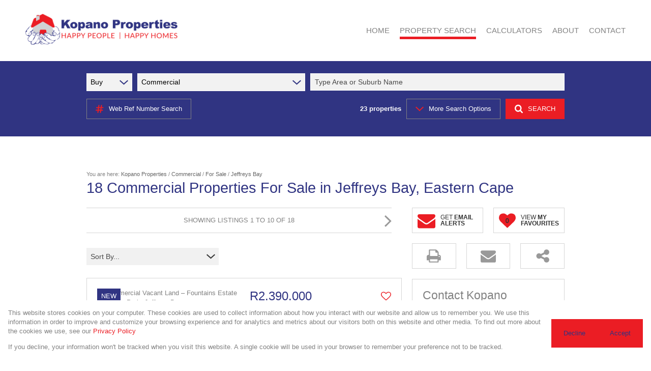

--- FILE ---
content_type: text/html; charset=utf-8
request_url: https://www.kopanojbay.co.za/results/commercial/for-sale/jeffreys-bay/
body_size: 46617
content:
<!DOCTYPE html>
<html lang="en">
    <head>
        <meta name="viewport" content="user-scalable=no, width=device-width, initial-scale=1, maximum-scale=1">
<meta name="referrer" content="strict-origin-when-cross-origin">



<title>18 Commercial
Properties For Sale in Jeffreys Bay, Eastern Cape | Kopano Properties</title>
<link rel="canonical" href="https://www.kopanojbay.co.za/results/commercial/for-sale/jeffreys-bay/" />
<meta name="description" content="Looking for the perfect property investment opportunity? Look no further. We have 18 Commercial
Properties For Sale in Jeffreys Bay, Eastern Cape.">
<meta property="og:url" content="https://www.kopanojbay.co.za/results/commercial/for-sale/jeffreys-bay/">
<meta property="og:type" content="website">
<meta property="og:title" content="18 Commercial
Properties For Sale in Jeffreys Bay, Eastern Cape | Kopano Properties">
<meta property="og:description" content="Looking for the perfect property investment opportunity? Look no further. We have 18 Commercial
Properties For Sale in Jeffreys Bay, Eastern Cape.">
<meta property="og:image" content="File object (22772558)">
<script type="application/ld+json">
	{
	"@context" : "https://schema.org",
	"@type" : "WebSite",
	"name" : "Kopano Properties",
	"url" : "https://www.kopanojbay.co.za"
}
</script>
<link rel="icon" type="image/png" href="https://d21tw07c6rnmp0.cloudfront.net/media/uploads/249/themesettings/2023/10/249_e88cbe9c3f9d43bdb639666266934992_t_w_16_h_16.png" sizes="16x16">
<link rel="icon" type="image/png" href="https://d21tw07c6rnmp0.cloudfront.net/media/uploads/249/themesettings/2023/10/249_e88cbe9c3f9d43bdb639666266934992_t_w_32_h_32.png" sizes="32x32">
<link rel="shortcut icon" type="image/png" href="https://d21tw07c6rnmp0.cloudfront.net/media/uploads/249/themesettings/2023/10/249_e88cbe9c3f9d43bdb639666266934992_t_w_48_h_48.png" sizes="48x48">
<link rel="apple-touch-icon" type="image/png" href="https://d21tw07c6rnmp0.cloudfront.net/media/uploads/249/themesettings/2023/10/249_e88cbe9c3f9d43bdb639666266934992_t_w_180_h_180.png" sizes="180x180">
<meta property="og:site_name" content="Kopano Properties" />
<script>
	window.G_MAP_API_KEY = "AIzaSyBfecRnDylrzm_mv3D9vDr-Jo7cPaeVoM4"
	window.CAPTCHA_KEY = "6LcWsc8oAAAAAMXhuL1WCkxba600ePyhZtmcTet0"
	window.CAPTCHA_VERSION = "v2"
	window.INTEREST_RATE = "10.25"
	window.CURRENCY = "ZAR"
</script>
<script src="https://cdn.jsdelivr.net/npm/axios/dist/axios.min.js"></script>
<script src="https://code.jquery.com/jquery-3.7.1.min.js"></script>
<script src="https://code.jquery.com/jquery-migrate-3.5.2.min.js"></script>
<link rel="stylesheet" type="text/css" href="https://d21tw07c6rnmp0.cloudfront.net/content/css/slick.css" />
<link rel="preconnect" href="https://fonts.googleapis.com">
<link rel="preconnect" href="https://fonts.gstatic.com" crossorigin>





<script type="text/javascript">
  window.SORT_OPTIONS = [{ value: "price", label: "Price (Low - High)" },
    { value: "-price", label: "Price (High - Low)" },{ value: "location__suburb", label: "Suburb (A - Z)" },
  { value: "-location__suburb", label: "Suburb (Z - A)" },{ value: "land_size", label: "Land Size (Low - High)" },
    { value: "-land_size", label: "Land Size (High - Low)" },{ value: "listing__statistics__times_viewed", label: "Popularity (Low - High)" },
  { value: "-listing__statistics__times_viewed", label: "Popularity (High - Low)" },{ value: "-created", label: "Date Listed (New - Old)" },
  { value: "created", label: "Date Listed (Old - New)" },{ value: "floor_size", label: "Building Size (Low - High)" },
    { value: "-floor_size", label: "Building Size (High - Low)" },]
  
</script>
<!-- Footer head -->
<script type="text/javascript" async src="https://d21tw07c6rnmp0.cloudfront.net/content/js/pd-consent-v2-main.cjs.js"></script><script type="text/javascript">
        pdc = window.pdc || [];
        function pdcookie(){
            pdc.push(arguments);
        }
        pdcookie('setPosition', "bottom")
        pdcookie('setLocale', "ZA")
    </script>
<script async src="https://analytics.kopanojbay.co.za/gtag/js?id=G-110KPBRFPV"></script>
<script>
window.dataLayer = window.dataLayer || [];
function gtag(){
dataLayer.push(arguments);
}
gtag('js', new Date());


gtag('config', 'G-110KPBRFPV', { transport_url: 'https://analytics.kopanojbay.co.za', first_party_collection: true });

gtag('config', 'UA-84544257-4', { transport_url: 'https://analytics.kopanojbay.co.za', first_party_collection: true });


</script>
<script>
!function(f,b,e,v,n,t,s)
{if(f.fbq)return;n=f.fbq=function(){n.callMethod?
n.callMethod.apply(n,arguments):n.queue.push(arguments)};
if(!f._fbq)f._fbq=n;n.push=n;n.loaded=!0;n.version='2.0';
n.queue=[];t=b.createElement(e);t.async=!0;
t.src=v;s=b.getElementsByTagName(e)[0];
s.parentNode.insertBefore(t,s)}(window, document,'script',
'https://connect.facebook.net/en_US/fbevents.js');

fbq('init', '300731938335039');
fbq('track', 'PageView');
</script>
        <style>
        ﻿button,hr,input{overflow:visible}progress,sub,sup{vertical-align:baseline}[type=checkbox],[type=radio],legend{box-sizing:border-box;padding:0}html{line-height:1.15;-webkit-text-size-adjust:100%}body{margin:0}details,main{display:block}h1{font-size:2em;margin:.67em 0}hr{box-sizing:content-box;height:0}code,kbd,pre,samp{font-family:monospace,monospace;font-size:1em}a{background-color:transparent}abbr[title]{border-bottom:none;text-decoration:underline;text-decoration:underline dotted}b,strong{font-weight:bolder}small{font-size:80%}sub,sup{font-size:75%;line-height:0;position:relative}sub{bottom:-.25em}sup{top:-.5em}img{border-style:none}button,input,optgroup,select,textarea{font-family:inherit;font-size:100%;line-height:1.15;margin:0;outline:0 none}button,select{text-transform:none}[type=button],[type=reset],[type=submit],button{-webkit-appearance:button}[type=button]::-moz-focus-inner,[type=reset]::-moz-focus-inner,[type=submit]::-moz-focus-inner,button::-moz-focus-inner{border-style:none;padding:0}[type=button]:-moz-focusring,[type=reset]:-moz-focusring,[type=submit]:-moz-focusring,button:-moz-focusring{outline:ButtonText dotted 1px}fieldset{padding:.35em .75em .625em}legend{color:inherit;display:table;max-width:100%;white-space:normal}textarea{overflow:auto}[type=number]::-webkit-inner-spin-button,[type=number]::-webkit-outer-spin-button{height:auto}[type=search]{-webkit-appearance:textfield;outline-offset:-2px}[type=search]::-webkit-search-decoration{-webkit-appearance:none}::-webkit-file-upload-button{-webkit-appearance:button;font:inherit}summary{display:list-item}[hidden],template{display:none}@font-face{font-family:'homeicon';src:url("https://d21tw07c6rnmp0.cloudfront.net/content/fonts/icomoon/homeicon.eot");src:url("https://d21tw07c6rnmp0.cloudfront.net/content/fonts/icomoon/homeicon.eot") format("embedded-opentype"),url("https://d21tw07c6rnmp0.cloudfront.net/content/fonts/icomoon/homeicon.ttf") format("truetype"),url("https://d21tw07c6rnmp0.cloudfront.net/content/fonts/icomoon/homeicon.woff") format("woff"),url("https://d21tw07c6rnmp0.cloudfront.net/content/fonts/icomoon/homeicon.svg") format("svg");font-weight:normal;font-style:normal;font-display:block}*{box-sizing:border-box}img{pointer-events:none}ul:not(.slick-dots),ol:not(.slick-dots){list-style-position:outside;display:table}ol{list-style-type:decimal}ol ol{list-style-type:upper-alpha}ol ol ol{list-style-type:lower-latin}table{border-collapse:collapse}.flex{display:flex}.flex-column{display:flex;flex-direction:column}.flex-center{display:flex;justify-content:center;align-items:center}.flex-column-center{display:flex;flex-direction:column;justify-content:center;align-items:center}.flex-grow-1{flex:1}@font-face{font-family:'Open Sans';font-display:optional;font-style:normal;font-weight:400;font-stretch:100%;src:url(https://fonts.gstatic.com/s/opensans/v36/memSYaGs126MiZpBA-UvWbX2vVnXBbObj2OVZyOOSr4dVJWUgsjZ0B4taVQUwaEQbjB_mQ.woff) format("woff");unicode-range:U+0460-052F, U+1C80-1C88, U+20B4, U+2DE0-2DFF, U+A640-A69F, U+FE2E-FE2F}@font-face{font-family:'Open Sans';font-display:optional;font-style:normal;font-weight:400;font-stretch:100%;src:url(https://fonts.gstatic.com/s/opensans/v36/memSYaGs126MiZpBA-UvWbX2vVnXBbObj2OVZyOOSr4dVJWUgsjZ0B4kaVQUwaEQbjB_mQ.woff) format("woff");unicode-range:U+0301, U+0400-045F, U+0490-0491, U+04B0-04B1, U+2116}@font-face{font-family:'Open Sans';font-display:optional;font-style:normal;font-weight:400;font-stretch:100%;src:url(https://fonts.gstatic.com/s/opensans/v36/memSYaGs126MiZpBA-UvWbX2vVnXBbObj2OVZyOOSr4dVJWUgsjZ0B4saVQUwaEQbjB_mQ.woff) format("woff");unicode-range:U+1F00-1FFF}@font-face{font-family:'Open Sans';font-display:optional;font-style:normal;font-weight:400;font-stretch:100%;src:url(https://fonts.gstatic.com/s/opensans/v36/memSYaGs126MiZpBA-UvWbX2vVnXBbObj2OVZyOOSr4dVJWUgsjZ0B4jaVQUwaEQbjB_mQ.woff) format("woff");unicode-range:U+0370-03FF}@font-face{font-family:'Open Sans';font-display:optional;font-style:normal;font-weight:400;font-stretch:100%;src:url(https://fonts.gstatic.com/s/opensans/v36/memSYaGs126MiZpBA-UvWbX2vVnXBbObj2OVZyOOSr4dVJWUgsjZ0B4iaVQUwaEQbjB_mQ.woff) format("woff");unicode-range:U+0590-05FF, U+200C-2010, U+20AA, U+25CC, U+FB1D-FB4F}@font-face{font-family:'Open Sans';font-display:optional;font-style:normal;font-weight:400;font-stretch:100%;src:url(https://fonts.gstatic.com/s/opensans/v36/memSYaGs126MiZpBA-UvWbX2vVnXBbObj2OVZyOOSr4dVJWUgsjZ0B4vaVQUwaEQbjB_mQ.woff) format("woff");unicode-range:U+0102-0103, U+0110-0111, U+0128-0129, U+0168-0169, U+01A0-01A1, U+01AF-01B0, U+0300-0301, U+0303-0304, U+0308-0309, U+0323, U+0329, U+1EA0-1EF9, U+20AB}@font-face{font-family:'Open Sans';font-display:optional;font-style:normal;font-weight:400;font-stretch:100%;src:url(https://fonts.gstatic.com/s/opensans/v36/memSYaGs126MiZpBA-UvWbX2vVnXBbObj2OVZyOOSr4dVJWUgsjZ0B4uaVQUwaEQbjB_mQ.woff) format("woff");unicode-range:U+0100-02AF, U+0304, U+0308, U+0329, U+1E00-1E9F, U+1EF2-1EFF, U+2020, U+20A0-20AB, U+20AD-20CF, U+2113, U+2C60-2C7F, U+A720-A7FF}@font-face{font-family:'Open Sans';font-display:optional;font-style:normal;font-weight:400;font-stretch:100%;src:url(https://fonts.gstatic.com/s/opensans/v36/memSYaGs126MiZpBA-UvWbX2vVnXBbObj2OVZyOOSr4dVJWUgsjZ0B4gaVQUwaEQbjA.woff) format("woff");unicode-range:U+0000-00FF, U+0131, U+0152-0153, U+02BB-02BC, U+02C6, U+02DA, U+02DC, U+0304, U+0308, U+0329, U+2000-206F, U+2074, U+20AC, U+2122, U+2191, U+2193, U+2212, U+2215, U+FEFF, U+FFFD}html{font-size:16px;font-family:"Open Sans","Arial",Helvetica,sans-serif;color:#828282}body{font-weight:400;line-height:1.25rem;font-size:0.8rem}body{font-size:0.8rem;line-height:1.15rem}body.lock{overflow:hidden}p{margin:0;margin-bottom:1em}input[type="number"]{-webkit-appearance:textfield;-moz-appearance:textfield;appearance:textfield}.main-content{position:relative;min-height:580px}.header-image{width:100%;height:calc(100vh - 120px);min-height:530px;position:relative}.header-image.center .search-wrapper{width:1000px;left:50%;transform:translateX(-50%);bottom:154px}.header-image.middle .search-wrapper{position:absolute;top:50%;left:0;transform:translateY(-50%)}.header-image.bottom .search-wrapper{position:absolute;left:0;bottom:0}.search-wrapper{position:absolute;width:100%}.internal-header-image{position:relative;width:100%;min-width:940px;min-height:400px;background-position:center center;background-size:cover !important}.action-button{background:#fff;color:#333}.action-button>a{border:1px solid #d6d6d6;font-size:12px}#results-map{color:#333;box-sizing:border-box}#results-map .icon-map-pin{color:#eb1d24}.header-bordered{border-top:1px solid #d6d6d6;border-bottom:1px solid #d6d6d6}.header-bottom-bordered{border-bottom:1px solid #d6d6d6}#results-filter .vSelectField .select2-choice,.sidebar-contact-form .vSelectField .select2-choice,.header-bordered .vSelectField .select2-choice{background:#fff;border:1px solid #d6d6d6;line-height:32px}#results-filter .vSelectField .select2-choice .select2-arrow b,.sidebar-contact-form .vSelectField .select2-choice .select2-arrow b,.header-bordered .vSelectField .select2-choice .select2-arrow b{background:#fff;line-height:32px}#results-filter .vSelectField .select2-choice .select2-arrow b:before,.sidebar-contact-form .vSelectField .select2-choice .select2-arrow b:before,.header-bordered .vSelectField .select2-choice .select2-arrow b:before{font-family:'homeicon';speak:none;font-style:normal;font-weight:normal;font-variant:normal;text-transform:none;line-height:0;-webkit-font-smoothing:antialiased;-moz-osx-font-smoothing:grayscale;color:#333;content:"\f0dc";font-size:17px}#results-alerts{color:#333;z-index:902}#results-alerts .icon-alerts{color:#eb1d24}.results-alerts-mini{background:#fff;border:1px solid #d6d6d6}#results-favourites{color:#333;box-sizing:border-box}#results-favourites .icon-favourites{color:#eb1d24}#results-favourites .icon-favourites .count{color:#fff}#results-map-details{background:#fff;color:#828282}#results-map-details .map-details-close{background:#fff;border:1px solid #d6d6d6}#results-map-details .property-list-details{border-right:1px solid #d6d6d6;border-bottom:1px solid #d6d6d6}#results-map-details:before{border-right:15px solid #fff}.top-nav-counter-list li.now{background:#f1f1f1;font-weight:600}.top-nav-counter-list li span{font-family:"Open Sans","Arial",Helvetica,sans-serif}.sidebar-button{background:#fff;color:#333}.sidebar-button a{border:1px solid #d6d6d6}.sidebar-button i{background:#fff}.sidebar-button.active a{border-bottom:1px solid #fff}#sidebar-print.active a,#sidebar-pdf a{border-bottom:1px solid #d6d6d6}#sidebar-pdf .icon-sidebar-pdf{color:#999}#sidebar-print .icon-sidebar-print{color:#999}#sidebar-scan .icon-sidebar-scan{color:#999}#sidebar-share .icon-sidebar-share{color:#999}#sidebar-qr-code,#sidebar-social-sharing{background:#fff;color:#828282;border:1px solid #d6d6d6}.sidebar-qr-code .qr-code-grey{color:#666}.operating-systems .icon-android{color:#666}.operating-systems .icon-apple{color:#666}.operating-systems .icon-windows{color:#666}.operating-systems .icon-blackberry{color:#666}.input-field:not(.react-select){padding:5px;height:34px;font-size:0.9rem;border:1px solid #fff;border-radius:0px;background:#f2f2f2}#sidebar-form.sidebar-contact{min-height:554px}.sidebar-contact{background:#fff;color:#828282;border:1px solid #d6d6d6;padding:20px;font-size:0.8rem}.sidebar-contact form{margin-top:20px;display:flex;flex-direction:column}.sidebar-contact form .submit{margin-left:auto}.sidebar-contact .designation{font-size:12px;line-height:21px;font-weight:400;padding-bottom:14px;color:#828282}.sidebar-contact fieldset{border:0;padding:0;margin:0}.sidebar-contact h2{margin-top:0}.sidebar-contact .input-field:not(.react-select){background:#f1f1f1;color:#333;width:100%;border:none;box-sizing:border-box;padding:5px 8px}.sidebar-contact textarea.input-field{min-height:60px;max-height:60px;resize:none}.sidebar-contact .checkcontainer .checkmark{border:none;background:#f1f1f1}.sidebar-contact .checkcontainer+label{margin-left:8px}.sidebar-contact .policy{margin:8px 0 0 0;font-size:12px}.sidebar-contact .button{margin-top:8px}.sidebar-email-friend fieldset p>input[type="checkbox"]+label:before,.sidebar-contact fieldset p>input[type="checkbox"]+label:before{background:#f1f1f1;border:none}.sidebar-input,.sidebar-textarea,.sidebar-date{background:#f1f1f1;color:#333;width:100%;border:none;box-sizing:border-box}.sidebar-contact-form .vSelectField .select2-choice,.sidebar-contact-form .vSelectField .select2-choices,#make-an-offer-form .vSelectField .select2-choice,#make-an-offer-form .vSelectField .select2-choices,.form-section .vSelectField .select2-choice,.form-section .vSelectField .select2-choices{background:#f1f1f1 !important;color:#333 !important}.sidebar-contact-form .vSelectField .select2-arrow b,#make-an-offer-form .vSelectField .select2-arrow b,.form-section .vSelectField .select2-arrow b{background:#f1f1f1 !important;color:#333 !important}.sidebar-contact-form .vSelectField .select2-arrow b:before,#make-an-offer-form .vSelectField .select2-arrow b:before,.form-section .vSelectField .select2-arrow b:before{color:#333 !important}.sidebar-dropdown{background:#f1f1f1 !important;color:#333 !important}.sidebar-input::placeholder,.sidebar-textarea::placeholder,.full-input::placeholder{color:#333 !important;opacity:1}.sidebar-input::-webkit-input-placeholder,.sidebar-textarea::-webkit-input-placeholder,.full-input::-webkit-input-placeholder{color:#333 !important;opacity:1}.sidebar-input:-moz-placeholder,.sidebar-textarea:-moz-placeholder,.full-input:-moz-placeholder{color:#333 !important;opacity:1}.sidebar-input::-moz-placeholder,.sidebar-textarea::-moz-placeholder,.full-input::-moz-placeholder{color:#333 !important;opacity:1}.sidebar-input:-ms-input-placeholder,.sidebar-textarea:-ms-input-placeholder,.full-input:-ms-input-placeholder{color:#333 !important;opacity:1}.icon-agent-phone:before{color:#303482}.icon-agent-search:before{color:#303482}.icon-whatsapp::before{color:#303482}.icon-sidebar-phone::before{color:#303482}#results-list .property-list-item{background:#fff;border:1px solid #d6d6d6;color:#828282}#results-list .property-list-item.featured{border:4px solid #BDBDBD}#results-list .property-list-item .property-list-link:hover{background:#f5f5f5}#results-list .property-list-meta{color:#333}#results-list .property-list-webref{color:#333}.property-list-item .icon-beds,.property-list-item .icon-baths,.property-list-item .icon-garages,.property-list-item .icon-openparking{color:#333}.property-list-item .icon-beds:before,.property-list-item .icon-baths:before,.property-list-item .icon-garages:before,.property-list-item .icon-openparking:before{color:#eb1d24}.no-favourites-highlight{border-left:6px solid #303482}.no-favourites-highlight:before{border-right:15px solid #303482}#results-list .property-list-inject{background:#fff;border:1px solid #d6d6d6;padding:20px}.box-alt-bg{background:#f1f1f1;border:1px solid #f1f1f1}#results-list .block-content{color:#828282}#results-list .property-list-news-article-box .news-article-content{color:#828282}.results-email-alerts-box .icon-email-alerts:before{color:#303482}.email-alerts-mini-close{background:#fff;border:1px solid #d6d6d6}.results-email-alerts-box .full-input{background:#fff;color:#333}#listing-back .icon-arrow-back{color:#eb1d24}.property-marketing-heading{margin-top:10px}.content-block{background:#fff;border:1px solid #d6d6d6;color:#828282;padding:20px}.content-block h1#listing-price{color:#303482}.property-list-meta .icon-beds,.property-list-meta .icon-baths,.property-list-meta .icon-garages,.property-list-meta .icon-openparking{color:#333}.property-list-meta .icon-beds:before,.property-list-meta .icon-baths:before,.property-list-meta .icon-garages:before,.property-list-meta .icon-openparking:before{color:#eb1d24}#details-list .listing-media-tabs .action-button.active a{border-bottom:1px solid #fff}#details-list .icon-camera{color:#303482}#details-list .action-button .icon-video{color:#303482}#details-list .icon-tour{color:#303482}#details-list .icon-progress{color:#303482}#details-list .icon-floorplan{color:#303482}.new-dev-banners{border:1px solid #d6d6d6}.gallery-thumbnails .counter-overlay{background:rgba(0,0,0,0.7)}.gallery-thumbnails .thumbs-prev,.pd_modal_content .thumbs-prev{background:#f1f1f1}.gallery-thumbnails .thumbs-prev.slick-disabled,.pd_modal_content .thumbs-prev.slick-disabled{opacity:0.3;cursor:not-allowed}.gallery-thumbnails .thumbs-prev svg,.pd_modal_content .thumbs-prev svg{fill:#333}.gallery-thumbnails .thumbs-next,.pd_modal_content .thumbs-next{background:#f1f1f1}.gallery-thumbnails .thumbs-next.slick-disabled,.pd_modal_content .thumbs-next.slick-disabled{opacity:0.3;cursor:not-allowed}.gallery-thumbnails .thumbs-next svg,.pd_modal_content .thumbs-next svg{fill:#333}.listing-description p{color:#828282}.listing-features-content ul li:before{color:#303482}.icon-yes:before{color:#303482}.listing-on-show .on-show-get-directions .directions-input{background:#f1f1f1}.listing-downloads .document-table tr:nth-child(2n+2),.listing-downloads .document-table tr.alt,.offer-history-table tr.alt{background:#f1f1f1}#details-list .listing-map-tabs .action-button.active a{border-bottom:1px solid #fff}#details-list .icon-map{color:#eb1d24}#details-list .icon-streetview{color:#eb1d24}#details-list .icon-amenities{color:#eb1d24}#id_amenities_info td a:hover{color:#eb1d24}.transparent-black{display:flex;flex-wrap:wrap;align-content:center;align-items:center;background:rgba(0,0,0,0.7);color:#fff}.transparent-black .tags{flex:0 0 100%}.transparent-black .icons{flex:0 0 100%}.transparent-black svg{height:16px;fill:#fff}.transparent-red.top.left,.transparent-black.sold,.transparent-black.rented,.transparent-black.pending{background:#303482;color:#fff}#make-an-offer-form input.full-input{background:#f1f1f1;color:#333}#make-an-offer-form input.mega-input{background:#f1f1f1;color:#333}#make-an-offer-form fieldset p>input[type="checkbox"]+label:before{background:#f1f1f1}#make-an-offer-form fieldset p>input[type="checkbox"]:checked+label:before{background:#f1f1f1}#make-an-offer-form fieldset p>input[type="checkbox"]:checked+label:after{color:#333}.input-number .number-control-up{background:#303482}.input-number .number-control-up .icon-arrow-up:after{border-bottom:1px solid #fff}.input-number .number-control-up .icon-arrow-up:before{color:#fff}.input-number .number-control-down{background:#303482}.input-number .number-control-down .icon-arrow-down:before{color:#fff}.navigation-thumbnails .thumbs-prev{background:#f1f1f1}.navigation-thumbnails .thumbs-next{background:#f1f1f1}.navigation-thumbnails li.current{border-top:6px solid #303482}#calculators .calculator-inputs .detail-more .icon-info-circle:before{color:#828282}#calculators .calculator-inputs input:not(.select2-input){background:#f1f1f1;color:#333}#calculators .income-table input[type="text"]:not(.select2-input),#calculators .income-table input[type="number"]:not(.select2-input),#calculators .expense-table input[type="text"]:not(.select2-input),#calculators .expense-table input[type="number"]:not(.select2-input){background:#f1f1f1;color:#333}#calculators .income-table .currency-placeholder,#calculators .expense-table .currency-placeholder{color:#333}#calculators .select2-arrow b{background:#fff}#calculators .select2-arrow b:before{color:#333}.divider{border-top:1px solid #d6d6d6}#calculator-tabs .action-button.active a{border-bottom:1px solid #fff}.form-section{border-top:1px solid #d6d6d6}.form-section .pull-left input[type='text']:not(.select2-input),.form-section .pull-left input[type='email'],.form-section .pull-left input[type='number']{background:#f1f1f1;color:#333;border:none}.form-section .pull-left textarea{background:#f1f1f1;color:#333;border:none}.form-section input::-webkit-input-placeholder,.form-section textarea::-webkit-input-placeholder{color:#333 !important}.form-section input:-moz-placeholder,.form-section textarea:-moz-placeholder{color:#333 !important}.form-section input::-moz-placeholder,.form-section textarea::-moz-placeholder{color:#333 !important}.form-section input:-ms-input-placeholder,.form-section textarea:-ms-input-placeholder{color:#333 !important}.quick-search:before{color:#333}.branch-meta .border-left:before,.area-profile-properies .border-left:before{border-right:1px solid #d6d6d6}.meta-section{border-top:1px solid #d6d6d6}.issue-bubble{background:#eb1d24}.issue-bubble:hover{color:#fff}.issue-bubble:after{border-color:#eb1d24 rgba(0,0,0,0)}.divider-line{border-top:1px solid #d6d6d6}#sidebar-categories .category-list{border-top:1px solid #d6d6d6}#sidebar-categories .category-list li{border-bottom:1px solid #d6d6d6}.article-block .article-image{border:1px solid #d6d6d6}.comments-block:after{border-color:#fff rgba(0,0,0,0)}.comments-block:before{border-top:1px solid #d6d6d6}.area-profile-listings-box{border:1px solid #d6d6d6}.area-profile-listings-box .area-profile-property-links a:after{background:#828282}h1,h2,h3,h4,h5{margin:0;font-weight:400;line-height:1.3}h1,.h1{font-size:1.802rem;font-family:"Open Sans","Arial",Helvetica,sans-serif}h2,.h2{font-size:1.602rem;font-family:"Open Sans","Arial",Helvetica,sans-serif}h3,.h3{font-size:1.424rem;font-family:"Open Sans","Arial",Helvetica,sans-serif}h4,.h4{font-size:1.266rem;font-family:"Open Sans","Arial",Helvetica,sans-serif}h5,.h5{font-size:1.125rem;font-family:"Open Sans","Arial",Helvetica,sans-serif}h1.page-heading{color:#303482}.heading-price{color:#303482}.sub-headings{font-size:1.424rem;color:#828282;display:block;width:100%;line-height:1;font-weight:400;margin-bottom:10px}.sub-headings-color{color:#828282}.headings-color{color:#303482}.property-marketing-heading{font-size:20px;color:#828282}.sub-headings-alt{color:#303482;font-size:1.424rem;line-height:1;font-weight:400;margin-bottom:10px}.quote{font-size:150%}.headings{font-family:"Open Sans","Arial",Helvetica,sans-serif;font-size:1.4rem;color:#303482;display:block;width:100%;line-height:1;font-weight:400}.main-headings{font-family:"Open Sans","Arial",Helvetica,sans-serif;font-size:1.4rem;color:#303482;display:block;width:100%;line-height:1;font-weight:500;text-transform:none}.article-headings{font-family:"Open Sans","Arial",Helvetica,sans-serif;font-size:1.325rem;color:#828282;font-weight:400}.section-heading{position:relative;width:100%;text-align:center;font-family:"Open Sans","Arial",Helvetica,sans-serif;font-size:35px;line-height:42px;color:#303482;padding-bottom:45px;margin-bottom:0}h1.section-heading{font-weight:700}h2.section-heading{font-weight:600}.home-page .pd_modal_controls{display:none !important}.home-page .pd_modal_inner{background:transparent !important}.virtual-popup{position:fixed;top:0;left:0;width:100%;height:100%;z-index:999;background:#ffffff}.virtual-popup .close-popup{position:absolute;top:30px;right:30px;z-index:999;padding:10px 10px 6px 10px;border:1px solid #000000}.virtual-popup #virtual-frame{position:relative;width:100%;height:calc(100vh - 100px)}.virtual-popup .info-block{position:relative;background:#ffffff;padding:17px}.virtual-popup .info-block .content-container{position:relative;padding:19px 30px}.virtual-popup .info-block .price{font-family:"Open Sans","Arial",Helvetica,sans-serif;font-size:24px;line-height:32px;font-weight:700;color:#303482;padding-bottom:6px}.virtual-popup .info-block .heading{font-family:"Open Sans","Arial",Helvetica,sans-serif;font-size:15px;line-height:22px;color:#828282}.virtual-popup .info-block .primary-button{position:absolute;right:30px;top:50%;transform:translateY(-50%)}.home-page .slick-dots{position:relative;list-style:none;margin:0;padding:0;z-index:998}.home-page .slick-dots li{position:relative;display:inline-block;width:10px;height:10px;margin:0 5px;outline:none;background:#F2F2F2;transition:all .35s ease-in-out}.home-page .slick-dots li.slick-active{outline:none;background:#303482}.home-page .slick-dots li button{display:none}.home-page .slick-dots li:hover{cursor:pointer}.home-page .featured-section{position:relative;width:100%;max-width:1160px;margin:100px auto 0 auto}.home-page .featured-section .featured-slider{position:relative;width:100%;max-width:940px;margin:0 auto;overflow:hidden;z-index:999}.home-page .featured-section .featured-slider .item{position:relative;width:100%;height:465px}.home-page .featured-section .featured-slider .item .image-section{position:relative;display:inline-block;Width:calc(100% - 320px);height:465px;background-size:cover !important;background-repeat:no-repeat !important}.home-page .featured-section .featured-slider .item .image-section .tag{position:absolute;top:0;left:0;font-family:"Open Sans","Arial",Helvetica,sans-serif;font-size:15px;line-height:22px;color:#ffffff;background:#303482;padding:5px 10px}.home-page .featured-section .featured-slider .item .featured-content{position:relative;width:319px;border:1px solid #BDBDBD;border-left:0}.home-page .featured-section .featured-slider .item .featured-content .content-container{position:relative;padding:33px 38px;height:397px}.home-page .featured-section .featured-slider .item .featured-content .content-container .featured-price{font-family:"Open Sans","Arial",Helvetica,sans-serif;font-size:24px;line-height:32px;font-weight:700;color:#303482;padding-bottom:6px}.home-page .featured-section .featured-slider .item .featured-content .content-container .featured-heading{font-family:"Open Sans","Arial",Helvetica,sans-serif;font-size:15px;line-height:22px;color:#828282}.home-page .featured-section .featured-slider .item .featured-content .content-container .featured-heading.bottom-border{padding-bottom:21px;border-bottom:1px solid #BDBDBD}.home-page .featured-section .featured-slider .item .featured-content .content-container .features-list{position:relative;margin-top:27px;display:inline-block}.home-page .featured-section .featured-slider .item .featured-content .content-container .features-list .feature{position:relative;float:left}.home-page .featured-section .featured-slider .item .featured-content .content-container .features-list .feature:last-of-type .text{margin-right:0}.home-page .featured-section .featured-slider .item .featured-content .content-container .features-list .feature svg{display:inline-block;margin-right:12px}.home-page .featured-section .featured-slider .item .featured-content .content-container .features-list .feature .text{position:relative;display:inline-block;font-family:"Open Sans","Arial",Helvetica,sans-serif;font-size:15px;line-height:15px;color:#828282;top:-5px;margin-right:20px}.home-page .featured-section .featured-slider .item .featured-content .content-container .featured-description{font-family:"Open Sans","Arial",Helvetica,sans-serif;font-size:15px;line-height:22px;color:#828282;padding-top:22px}.home-page .featured-section .featured-slider .item .featured-content .content-container .agent-info{position:absolute;bottom:35px;left:38px;max-height:69px;overflow:visible}.home-page .featured-section .featured-slider .item .featured-content .content-container .agent-info .agent-icon{position:relative;float:left;width:69px;height:69px;border-radius:100%;margin-right:18px}.home-page .featured-section .featured-slider .item .featured-content .content-container .agent-info .agent-name{position:relative;float:left;font-family:"Open Sans","Arial",Helvetica,sans-serif;font-size:15px;line-height:20px;font-weight:700;color:#303482;margin-top:2px;width:190px}.home-page .featured-section .featured-slider .item .featured-content .content-container .agent-info .agent-designation{position:relative;float:left;font-family:"Open Sans","Arial",Helvetica,sans-serif;font-size:12px;line-height:21px;font-weight:400;padding-bottom:3px;color:#828282;width:190px}.home-page .featured-section .featured-slider .item .featured-content .content-container .agent-info .agent-contact{position:relative;float:left;height:23px;overflow:hidden;transition:all .3s ease-in-out}.home-page .featured-section .featured-slider .item .featured-content .content-container .agent-info .agent-contact.active{height:40px;transition:all .3s ease-in-out}.home-page .featured-section .featured-slider .item .featured-content .content-container .agent-info .agent-contact.active .agent-number{opacity:1;transition:all .3s ease-in-out}.home-page .featured-section .featured-slider .item .featured-content .content-container .agent-info .agent-contact .view-button{position:relative;font-family:"Open Sans","Arial",Helvetica,sans-serif;font-size:15px;line-height:20px;color:#eb1d24;background:#ffffff;z-index:2;cursor:pointer}.home-page .featured-section .featured-slider .item .featured-content .content-container .agent-info .agent-contact .agent-number{position:absolute;bottom:0;display:block;font-family:"Open Sans","Arial",Helvetica,sans-serif;font-size:14px;line-height:18px;color:#303482;opacity:0;transition:all .3s ease-in-out}.home-page .featured-section .featured-navigation{position:absolute;top:300px;width:100%;height:41px}@media screen and (max-width: 1170px){.home-page .featured-section .featured-navigation{width:940px;top:unset;bottom:-21px;left:50%;transform:translateX(-50%)}}.home-page .featured-section .featured-navigation .feat-prev{position:absolute;left:0;transform:rotate(-180deg);height:42px;cursor:pointer}.home-page .featured-section .featured-navigation .feat-next{position:absolute;right:0;height:42px;cursor:pointer}.home-page .featured-section .feat-dots{position:relative;text-align:center;height:10px;width:800px;margin:40px auto 0 auto}.home-page .virtual-walkthroughs{position:relative;width:100%;max-width:1160px;margin:100px auto 0 auto}.home-page .virtual-walkthroughs .virtual-slider{position:relative;width:100%;max-width:960px;margin:0 auto;overflow:hidden;z-index:999}.home-page .virtual-walkthroughs .virtual-slider .item{position:relative;height:341px;margin:0 10px}.home-page .virtual-walkthroughs .virtual-slider .item:hover .image-section .image{transform:scale(1.02);transition:all .3s ease-in-out}.home-page .virtual-walkthroughs .virtual-slider .item .image-section{position:relative;display:block;width:100%;height:225px;z-index:9;overflow:hidden}.home-page .virtual-walkthroughs .virtual-slider .item .image-section .image{position:absolute;width:100%;height:100%;z-index:2;background-size:cover !important;transition:all .3s ease-in-out}.home-page .virtual-walkthroughs .virtual-slider .item .image-section svg{position:absolute;top:50%;left:50%;transform:translate(-50%, -50%);z-index:3}.home-page .virtual-walkthroughs .virtual-slider .item .virtual-content{position:relative;width:100%;box-shadow:inset 0 0 0 1px #BDBDBD;margin-top:-1px}.home-page .virtual-walkthroughs .virtual-slider .item .virtual-content .content-container{position:relative;padding:15px 20px;min-height:82px}.home-page .virtual-walkthroughs .virtual-slider .item .virtual-content .content-container .price{font-family:"Open Sans","Arial",Helvetica,sans-serif;font-size:24px;line-height:32px;font-weight:700;color:#303482;padding-bottom:6px}.home-page .virtual-walkthroughs .virtual-slider .item .virtual-content .content-container .heading{font-family:"Open Sans","Arial",Helvetica,sans-serif;font-size:15px;line-height:22px;color:#828282}.home-page .virtual-walkthroughs .virtual-navigation{position:absolute;top:240px;width:100%;height:41px}@media screen and (max-width: 1170px){.home-page .virtual-walkthroughs .virtual-navigation{width:940px;top:unset;bottom:-21px;left:50%;transform:translateX(-50%)}}.home-page .virtual-walkthroughs .virtual-navigation .virtual-prev{position:absolute;left:0;transform:rotate(-180deg);height:42px;cursor:pointer}.home-page .virtual-walkthroughs .virtual-navigation .virtual-next{position:absolute;right:0;height:42px;cursor:pointer}.home-page .virtual-walkthroughs .virtual-dots{position:relative;margin-top:40px;text-align:center;height:10px}.home-page .testimonials-section{position:relative;width:100%;margin-top:100px;background:#303482}.home-page .testimonials-section .testimonials-container{position:relative;width:100%;max-width:1160px;margin:0 auto;padding:105px 0 98px 0}@media screen and (max-width: 1170px){.home-page .testimonials-section .testimonials-container{max-width:940px}}.home-page .testimonials-section .testimonials-container .testimonial-slider{position:relative;width:100%;max-width:940px;margin:0 auto;z-index:999}.home-page .testimonials-section .testimonials-container .testimonial-slider .testimonial{position:relative;float:left}.home-page .testimonials-section .testimonials-container .testimonial-slider .testimonial .text{position:relative;width:100%;max-width:620px;margin:0 auto;font-family:"Open Sans","Arial",Helvetica,sans-serif;font-size:28px;line-height:34px;color:#ffffff;text-align:center;font-weight:700}.home-page .testimonials-section .testimonials-container .testimonial-slider .testimonial .read-more{width:100%;display:block;text-align:center;color:#eb1d24;font-family:"Open Sans","Arial",Helvetica,sans-serif;font-size:28px;line-height:34px;margin-top:20px;transition:all .3s ease-in-out}.home-page .testimonials-section .testimonials-container .testimonial-slider .testimonial .read-more:hover{color:#ffffff;transition:all .3s ease-in-out}.home-page .testimonials-section .testimonials-container .testimonial-slider .testimonial .author{position:relative;font-family:"Open Sans","Arial",Helvetica,sans-serif;font-size:18px;line-height:24px;color:#ffffff;text-align:center;font-weight:700;padding-top:64px}.home-page .testimonials-section .testimonials-container .testimonial-slider .testimonial .title{position:relative;font-family:"Open Sans","Arial",Helvetica,sans-serif;font-size:15px;line-height:22px;color:#ffffff;text-align:center}.home-page .testimonials-section .testimonials-container .testimonial-navigation{position:absolute;width:100%;height:41px;top:50%;z-index:9999;transform:translateY(-50%)}.home-page .testimonials-section .testimonials-container .testimonial-navigation .testimonial-prev{position:absolute;left:0;transform:rotate(-180deg);height:42px;cursor:pointer}.home-page .testimonials-section .testimonials-container .testimonial-navigation .testimonial-next{position:absolute;right:0;height:42px;cursor:pointer}.home-page .news-section{position:relative;width:100%;max-width:940px;margin:100px auto 0 auto}.home-page .news-section .articles{position:relative;display:flex}.home-page .news-section .articles .article{position:relative;width:100%;max-width:460px;box-shadow:inset 0 0 0 1px #BDBDBD;display:inline-block}.home-page .news-section .articles .article:first-of-type{margin-right:20px}.home-page .news-section .articles .article:hover .image-container .image{transform:scale(1.02);transition:all .3s ease-in-out}.home-page .news-section .articles .article .image-container{position:relative;width:100%;height:300px;overflow:hidden}.home-page .news-section .articles .article .image-container .image{position:relative;width:100%;height:100%;background-size:cover !important;transition:all .3s ease-in-out}.home-page .news-section .articles .article .article-content{position:relative}.home-page .news-section .articles .article .article-content .content-container{position:relative;padding:45px 50px 50px 50px}.home-page .news-section .articles .article .article-content .content-container .category{position:relative;font-family:"Open Sans","Arial",Helvetica,sans-serif;font-size:15px;line-height:20px;font-weight:700;color:#eb1d24;text-transform:uppercase;padding-bottom:20px}.home-page .news-section .articles .article .article-content .content-container .article-title{position:relative;font-family:"Open Sans","Arial",Helvetica,sans-serif;font-size:28px;line-height:34px;font-weight:700;color:#303482;padding-bottom:20px}.home-page .news-section .articles .article .article-content .content-container .article-summary{position:relative;font-family:"Open Sans","Arial",Helvetica,sans-serif;font-size:15px;line-height:22px;color:#828282}.home-page .content-cta{position:relative;width:100%;max-width:940px;margin:100px auto}.home-page .content-cta .cta-container{position:relative;text-align:center;display:flex}.home-page .content-cta .cta-container.solid .content-cta{background:#eb1d24;border:0}.home-page .content-cta .cta-container.solid .content-cta .cta-content .content-container .cta-title,.home-page .content-cta .cta-container.solid .content-cta .cta-content .content-container .cta-text{color:#ffffff;transition:all .3s ease-in-out}.home-page .content-cta .cta-container.solid .content-cta .icon-container svg>path{fill:#ffffff;transition:all .3s ease-in-out}.home-page .content-cta .cta-container.solid .content-cta:hover{background:#db131a}.home-page .content-cta .cta-container .content-cta{position:relative;display:inline-block;width:100%;max-width:300px;margin:0 10px;border:1px solid #BDBDBD;transition:all .3s ease-in-out}.home-page .content-cta .cta-container .content-cta:first-of-type{margin-left:0}.home-page .content-cta .cta-container .content-cta:last-of-type{margin-right:0}.home-page .content-cta .cta-container .content-cta .image-container{position:relative;width:100%;height:225px;overflow:hidden}.home-page .content-cta .cta-container .content-cta .image-container .image{position:relative;width:100%;height:100%;background-size:cover !important;transition:all .3s ease-in-out}.home-page .content-cta .cta-container .content-cta .icon-container{position:relative;width:100%;margin:40px 0 15px 0}.home-page .content-cta .cta-container .content-cta .icon-container svg{position:relative}.home-page .content-cta .cta-container .content-cta .icon-container svg path{transition:all .3s ease-in-out}.home-page .content-cta .cta-container .content-cta:hover{background:#f2f2f2;transition:all .3s ease-in-out}.home-page .content-cta .cta-container .content-cta:hover .image-container .image{transform:scale(1.02);transition:all .3s ease-in-out}.home-page .content-cta .cta-container .content-cta .cta-content{position:relative}.home-page .content-cta .cta-container .content-cta .cta-content .content-container{position:relative;padding:25px 22px 37px 22px}.home-page .content-cta .cta-container .content-cta .cta-content .content-container .cta-title{position:relative;font-family:"Open Sans","Arial",Helvetica,sans-serif;font-size:24px;line-height:32px;font-weight:700;color:#303482;padding-bottom:20px;transition:all .3s ease-in-out}.home-page .content-cta .cta-container .content-cta .cta-content .content-container .cta-text{position:relative;font-family:"Open Sans","Arial",Helvetica,sans-serif;font-size:15px;line-height:22px;color:#828282;transition:all .3s ease-in-out}.bullets{padding-left:0;margin-left:2.14285714em;list-style-type:none}.bullets li{position:relative;list-style-image:none;list-style-type:0;background-image:none;background-repeat:no-repeat;padding-left:0px}.bullets li:before{color:#303482;font-family:'homeicon';font-style:normal;font-weight:normal;font-variant:normal;text-transform:none;-webkit-font-smoothing:antialiased;-moz-osx-font-smoothing:grayscale;position:absolute;left:-2.14285714em;width:2.14285714em;text-align:center;content:"";line-height:20px;top:0}a{color:#eb1d24;text-decoration:none}a:hover{color:#303482}a.news-heading-link{color:#eb1d24;text-decoration:none}a.news-heading-link:hover{color:#303482}#footer-social{color:#fff}#footer-social .social:before{font-family:'homeicon';speak:none;font-style:normal;font-weight:normal;font-variant:normal;text-transform:none;line-height:0;-webkit-font-smoothing:antialiased;-moz-osx-font-smoothing:grayscale;content:attr(data-icon);color:#fff;font-size:33px;position:relative;line-height:40px;top:auto;left:auto;transition:all 0.2s ease-in}#footer-social .social:hover:before{color:#eb1d24}.instagram_button-icon:before{font-family:'homeicon';speak:none;font-style:normal;font-weight:normal;font-variant:normal;text-transform:none;line-height:0;-webkit-font-smoothing:antialiased;-moz-osx-font-smoothing:grayscale;content:"\f1b3";font-size:39px;line-height:40px;position:relative;left:2px}ul.footer-logos li:first-of-type{margin-left:0}ul.footer-social-links li{margin-left:15px}#footer-navigation-links .footer-divider{opacity:1}#footer-property-links .footer-divider{opacity:0}#footer-heading{display:none}.button{display:inline-block;padding:6px 12px;text-align:center;border-radius:0px}.primary.button{background:#eb1d24;color:#fff;text-transform:none;transition:all 0.2s ease-in;border:1px solid #eb1d24}.primary.button svg{fill:#fff;transition:all 0.2s ease-in}.primary.button:hover{background:#303482;color:#fff;border:1px solid #303482}.primary.button:hover svg{fill:#fff}.secondary.button{background:#303482;color:#fff;border-radius:0px;text-transform:none;border:1px solid #303482}.secondary.button:hover{background:#eb1d24;color:#fff;border:1px solid #eb1d24}.pd_modal_mini{background:#fff}.pp_close{border-radius:0}.pd_nav_left,.pd_nav_right{background:#f1f1f1}.pd_modal_controls .counter{color:#828282}.pd_modal_title{border-bottom:1px solid #d6d6d6;color:#303482}.captcha-background{border:1px solid #d6d6d6}.facebook-search{background:#303482}#facebook-overview .adv_search_container{background:#303482}#facebook-overview .webref_button:hover{background:unset;border:1px solid #eb1d24;color:#fff}#facebook-overview .id_reference_number{width:386px}#facebook-overview .adv_search_box1{background:#303482}#facebook-overview .select2-container .select2-choice .select2-arrow b{background:#eb1d24}#facebook-overview .select2-container .select2-choice .select2-arrow b:before{color:#fff}#facebook-overview .adv_search_heading{color:#999}#facebook-overview #id_property_count{color:#999}#facebook-overview #adv_search_more_less_container a{color:#999;padding:0;background:0;border:0}#facebook-overview #adv_search_more_less_container a:hover{color:#303482;padding:0;background:0;border:0}#facebook-overview #adv_search_more_less_container a:before{color:#303482}#facebook-overview #adv_search_webref_back_link a{color:#999;padding:0;background:0;border:0}#facebook-overview #adv_search_webref_back_link a:hover{color:#303482;padding:0;background:0;border:0}#facebook-overview #adv_search_webref_back_link a:before{color:#303482}#facebook-overview #id_neighbouring_suburbs a{color:#999;padding:0;background:0;border:0}#facebook-overview #id_neighbouring_suburbs a:before{color:#303482}#facebook-overview #id_neighbouring_suburbs a:hover{color:#303482;padding:0;background:0;border:0}#facebook-overview #id_web_ref_search_link a{color:#999;padding:0;background:0;border:0}#facebook-overview #id_web_ref_search_link a:hover{color:#303482;padding:0;background:0;border:0}#facebook-overview #id_web_ref_search_link a:before{color:#303482}#facebook-overview #adv_search_suburbs label{color:#999}#facebook-overview #adv_search_properties label{color:#999}.facebook-listings{background:#eb1d24}@media print{.transparent-red{background:#eb1d24}}.home-page .more_search_options_link:before{content:"\f106"}.home-page .less_search_options_link:before{content:"\f107"}.svg-icon path{fill:#eb1d24}.svg-icon-stroke path{stroke:#eb1d24}.react-select{position:relative;box-sizing:border-box;width:100%;font-size:0.9rem;color:#000;padding:0}.react-select__control{align-items:center;background:#f1f1f1;border-radius:0px;border-style:solid;box-shadow:none;cursor:default;display:flex;justify-content:space-between;min-height:34px;outline:0 !important;position:relative;transition:all 100ms;box-sizing:border-box;border:none;padding-left:6px}.react-select__control--is-focused{border-color:transparent}.react-select .react-select__dropdown-indicator{border:0 !important}.react-select .react-select__dropdown-indicator svg{fill:#333;stroke:none;stroke-width:0;width:17px;height:12px}.react-select.top .react-select__control--menu-is-open{border-top-left-radius:0px;border-top-right-radius:0px;border-top:0 none}.react-select__value-container{align-items:center;display:flex;flex:1;padding:6px 0;gap:4px 4px;line-height:1;-webkit-overflow-scrolling:touch;position:relative;overflow:hidden;box-sizing:border-box;border:none}.react-select__value-container [class^="-Input"],.react-select__value-container [class*="-Input"]{margin:0;padding:0}.react-select__value-container--is-multi{flex-wrap:wrap}.react-select__input-container{flex:1 1 0}.react-select [class^="-A11yText"],.react-select [class*="-A11yText"]{z-index:9999;border:0;clip:rect(1px, 1px, 1px, 1px);height:1px;width:1px;position:absolute;overflow:hidden;padding:0;white-space:nowrap}.react-select__menu{top:100%;left:50%;transform:translateX(-50%);background-color:#fff;border-radius:4px;box-shadow:0 0 0 1px rgba(0,0,0,0.1),0 4px 11px rgba(0,0,0,0.1);margin-bottom:8px;margin-top:0;position:absolute;width:100%;z-index:1000;box-sizing:border-box}.asynccheckgroup .react-select__menu{top:0;position:relative;border:0;box-shadow:none;margin:0;background:none;z-index:0}.react-select__single-value{color:#000;line-height:21px;top:unset;margin:0 1px;transform:none;align-self:center;position:relative}.react-select__multi-value{background:#cfcfcf;border-radius:0px;font-size:0.8rem;line-height:0.9rem;border:0 none;display:flex;margin:0}.react-select__multi-value__label{color:#000;padding:3px 0 3px 6px}.dependentselectinput .react-select__multi-value__label{padding:3px 6px}.react-select__multi-value__remove{cursor:pointer;padding:0;display:flex;flex:0 0 1%;align-items:center}.react-select__multi-value__remove svg{width:16px;fill:#eb1d24}.react-select__multi-value__remove:hover{background:none}.react-select__multi-value__remove:hover svg{fill:#000}.react-select__placeholder{opacity:0.7;color:#000;margin-left:2px;margin-right:2px;position:absolute;top:50%;transform:translateY(-50%);box-sizing:border-box}.react-select__placeholder+div{margin:0;padding-bottom:0;padding-top:0;visibility:visible;color:#333333;box-sizing:border-box}.react-select__indicators{align-items:center;align-self:stretch;display:flex;flex-shrink:0;box-sizing:border-box;padding:0;transition:color 150ms ease 0s}.react-select__indicator{display:flex;cursor:pointer;padding:0 7px;transition:color 150ms;box-sizing:border-box}.react-select__indicator.react-select__clear-indicator svg{width:16px;fill:#eb1d24}.react-select__menu{border-radius:0px;box-shadow:1px 1px 4px -2px rgba(0,0,0,0.2);border:1px solid #d6d6d6;overflow:hidden}.react-select.top .react-select__menu{top:auto;bottom:100%;box-shadow:0px -3px 5px -1px rgba(0,0,0,0.2);margin-top:0;border-top:0 none;z-index:950}.react-select__menu-list{max-height:300px;overflow-y:auto;padding-bottom:4px;padding-top:4px;position:relative;-webkit-overflow-scrolling:touch;box-sizing:border-box}.react-select__option{background-color:none;color:#000;cursor:default;display:block;padding:7.5px 15px;width:100%;user-select:none;-webkit-tap-highlight-color:rgba(0,0,0,0);box-sizing:border-box}.react-select__option:hover{background-color:#3875d7;color:#ffffff}.asynccheckgroup .react-select__option--is-focused,.asynccheckgroup .react-select__option:hover{background-color:inherit}.react-select__option--is-selected{background-color:none;color:#000}.asynccheckgroup .react-select__option--is-selected{background:none;color:#000}.react-select__menu-notice--no-options{background-color:none;color:#000;cursor:default;display:block;padding:7.5px 15px;width:100%;user-select:none;-webkit-tap-highlight-color:rgba(0,0,0,0);box-sizing:border-box}.react-select__menu-notice--loading{background-color:none;color:#000;cursor:default;display:block;padding:7.5px 15px;width:100%;user-select:none;-webkit-tap-highlight-color:rgba(0,0,0,0);box-sizing:border-box}.react-select__group-heading{color:#000;text-align:left;margin:0;cursor:default;display:block;padding:3px 6px;font-weight:600;user-select:none;-webkit-tap-highlight-color:rgba(0,0,0,0);box-sizing:border-box;text-transform:none}.react-select__group .react-select__group .react-select__group-heading{padding-left:15px}.react-select__group .react-select__group .react-select__option{padding-left:30px}.react-select__indicator-separator{display:none}.FormErrors__Overlay{position:fixed;top:0;left:0;bottom:0;right:0;z-index:9999;background:rgba(30,30,30,0.5);display:flex;vertical-align:center;justify-content:center}.FormErrors__Content{max-width:940px;max-height:80vh;margin:auto;overflow:auto;background:#ffffff}.FormErrors__Content .pd_modal_title{padding:8px;background:inherit;position:sticky;top:0}.FormErrors__Content .pd_modal_content{font-size:0.8rem;line-height:1.5rem;min-height:1.5rem;overflow:auto;padding:8px}.FormErrors__Content .pd_modal_footer{padding:8px;display:flex;position:sticky;bottom:0;justify-content:flex-end;border-top:1px solid #d6d6d6;background:inherit}.content-border{border:1px solid #d6d6d6}.action-button{cursor:pointer;position:relative;display:flex;padding:0 10px;align-items:center;font-size:12px;height:50px}.action-button svg{fill:#eb1d24}.action-button svg text{font-family:"Open Sans","Arial",Helvetica,sans-serif;font-size:12px;stroke:#333;stroke-width:0.5;fill:#333}.action-button>span{text-align:left;margin-left:10px}.action-button span,.action-button strong{line-height:1}.tab-content{display:none}.tab-content.open{display:block}.loader{background:url(https://d21tw07c6rnmp0.cloudfront.net/content/img/ajax-loader.gif) center center no-repeat !important;background-size:15% auto}button.loader{background-size:contain !important;color:transparent !important;border:0 none !important;outline:0 none !important;pointer-events:none}.feffield{margin-top:10px;position:relative}.feffield .input-group{height:100%}.feffield.recaptcha{background:#f9f9f9;width:100%}.feffield.recaptcha .feffield-error{left:-13px}.feffield.recaptcha>div:nth-child(1){height:74px;overflow:hidden;max-width:100%}.feffield.recaptcha>div:nth-child(1)>div{height:74px;overflow:hidden;max-width:100%;margin:-1px}.feffield.recaptcha>div:nth-child(1)>div>div{width:auto !important}.feffield.recaptcha>div:nth-child(1)>div>div:after{content:"";background:#f9f9f9;position:absolute;top:0;bottom:0;right:0;left:186px}.feffield.recaptcha>div:nth-child(1)>div iframe{width:100%}.feffield .feffield-error{max-width:100%;position:absolute;padding:8px;margin:0;left:-30px;top:calc(100% + 10px);border:1px solid #d6d6d6;border-radius:0 2px 2px 2px;background:#fefefe;font-size:12px;box-shadow:0 1px 2px -1px rgba(0,0,0,0.3);z-index:999;color:#c90d1b;transition:all 200ms}.feffield .feffield-error-enter{opacity:0;top:calc(100% + 10px)}.feffield .feffield-error-enter-active{opacity:1;top:100%}.feffield .feffield-error-enter-done{opacity:1;top:100%}.feffield .feffield-error-appear{opacity:0;top:calc(100% + 10px)}.feffield .feffield-error-appear-active{opacity:1;top:100%}.feffield .feffield-error-appear-done{opacity:1;top:100%}.feffield .feffield-error-exit{opacity:1;top:100%}.feffield .feffield-error-exit-active{opacity:0;top:calc(100% + 10px)}.feffield .feffield-error:before{bottom:100%;left:38px;border:solid transparent;content:" ";height:0;width:0;position:absolute;pointer-events:none;border-color:rgba(194,225,245,0);border-bottom-color:#d6d6d6;border-width:10px;margin-left:-10px}.feffield .feffield-error:after{bottom:100%;left:38px;border:solid transparent;content:" ";height:0;width:0;position:absolute;pointer-events:none;border-color:rgba(194,225,245,0);border-bottom-color:#fefefe;border-width:8px;margin-left:-8px}form[action='/results/setup-search-results/']{visibility:hidden}.search-container .react-select .react-select__dropdown-indicator svg{fill:#eb1d24}.pd-consent-backdrop{--consent-background: #fff;--consent-text: #828282;--consent-button-background: rgba(235,29,36,1);--consent-button-text: rgba(48,52,130,1);overflow:auto}.pd-consent-backdrop p{margin-top:unset}.pd-consent-backdrop a,.pd-consent-backdrop a:hover{color:var(--consent-button-background)}.pd-consent-backdrop h5{margin-bottom:16px}.pd-consent-backdrop form .fefform-extras .button-group button{width:fit-content;height:56px;padding:0 24px;border:0 none;border-radius:var(--border-rounded-none)}.pd-consent-backdrop form .fefform-extras .button-group button.primary{background:var(--consent-button-background);color:var(--consent-button-text)}.pd-consent-backdrop form .fefform-extras .button-group button.primary:hover{background:var(--consent-button-background);color:var(--consent-button-text)}.pd-consent-backdrop form .fefform-extras .button-group button.primary:disabled{background:var(--consent-button-background);color:var(--consent-button-text)}.pd-consent-backdrop form .fefform-extras .button-group button.white.white{background:none;color:var(--consent-button-background);border:0 none}.pd-consent-backdrop form .fefform-extras .button-group button.white.white:hover{background:none;color:var(--consent-button-background);border:0 none}.pd-consent-backdrop form .fefform-extras .button-group button.white.white:disabled{background:none;color:#CBD5E1;border:0 none}.pd-consent-backdrop .checkcontainer{display:flex;flex-direction:column;position:relative;width:16px;height:16px;align-items:center;cursor:pointer;margin:0;border:1px solid #E6E6ED;background:#ffffff;-webkit-user-select:none;-moz-user-select:none;-ms-user-select:none;user-select:none;justify-content:center}.pd-consent-backdrop .checkcontainer.input-group-suffix{flex:1 1 auto}.pd-consent-backdrop .checkcontainer.radio{width:24px;height:24px;border-radius:100%}.pd-consent-backdrop .checkcontainer input{position:absolute;left:0;opacity:0;cursor:pointer}.pd-consent-backdrop .checkcontainer .checkmark{position:relative;display:flex;justify-content:center;align-items:center;width:16px;height:16px;transition:all 300ms ease-in-out}.pd-consent-backdrop .toggle.checkcontainer{display:flex;--size: 24px;border-radius:100px;width:calc(var(--size) * 2);height:var(--size);background:#E1E7EF;border-color:#E1E7EF;transition:all 0.2s ease-in-out}.pd-consent-backdrop .toggle.checkcontainer input{position:absolute;width:1px;height:1px;opacity:0}.pd-consent-backdrop .toggle.checkcontainer .checkmark{width:calc(var(--size) * 1.5);height:calc(var(--size) * 1.5);border-radius:100%;transition:all 0.2s ease-in-out}.pd-consent-backdrop .toggle.checkcontainer .checkmark svg{width:calc(var(--size) * 1.5);height:calc(var(--size) * 1.5);transition:all 0.2s ease-in-out}.pd-consent-backdrop .toggle.checkcontainer .off+.checkmark{--svg-icon: #ffffff;left:calc(var(--size) * -0.5)}.pd-consent-backdrop .toggle.checkcontainer .on+.checkmark{--svg-icon: $PrimaryColor;left:calc(var(--size) * 0.5)}.pd-consent-backdrop fieldset{border:0 none;padding:0;margin:16px 0;display:flex;flex-direction:column;gap:24px}.pd-consent-backdrop dl{display:flex;border:1px solid #F1F5F9;flex-direction:column;box-shadow:var(--shadows-xl);padding:24px;margin:0}.pd-consent-backdrop dl dt{display:flex;align-items:center;justify-content:space-between;margin:0}.pd-consent-backdrop dl dt span{color:#303482}.pd-consent-backdrop dl dd{display:block;margin:0;transition:all 0.25s ease-in-out}.pd-consent-backdrop dl dd p{margin-top:24px}.pd-consent-backdrop .pd-consent-container{background:var(--consent-background);color:var(--consent-text);box-shadow:0px 8px 8px -4px color-mix(in srgb, transparent 97%, #0F1729),0px 20px 24px -4px color-mix(in srgb, transparent 92%, #0F1729);display:flex;flex-direction:column;gap:16px;align-items:center;padding:16px;z-index:9999999999}.pd-consent-backdrop .pd-consent-container[data-position="modal"]{max-width:95vw;margin:auto}@media screen and (min-width: 1170px){.pd-consent-backdrop .pd-consent-container[data-position="modal"]{max-width:50vw}}.pd-consent-backdrop .pd-consent-container[data-position="modal"] form{flex-direction:column}.pd-consent-backdrop .pd-consent-container[data-position="top"]{position:fixed;top:0;left:0;right:0}.pd-consent-backdrop .pd-consent-container[data-position="bottom"]{position:fixed;bottom:0;left:0;right:0}.pd-consent-backdrop .pd-consent-container[data-position="bottom-left"]{position:fixed;bottom:0;left:0;max-width:320px}@media screen and (min-width: 1170px){.pd-consent-backdrop .pd-consent-container[data-position="bottom-left"]{bottom:24px;left:24px}}.pd-consent-backdrop .pd-consent-container[data-position="bottom-right"]{position:fixed;bottom:0;right:0;max-width:320px}@media screen and (min-width: 1170px){.pd-consent-backdrop .pd-consent-container[data-position="bottom-right"]{bottom:24px;right:24px}}.pd-consent-backdrop .pd-consent-container[data-position="top-left"]{position:fixed;top:0;left:0;max-width:320px}@media screen and (min-width: 1170px){.pd-consent-backdrop .pd-consent-container[data-position="top-left"]{top:24px;left:24px}}.pd-consent-backdrop .pd-consent-container[data-position="top-right"]{position:fixed;top:0;right:0;max-width:320px}@media screen and (min-width: 1170px){.pd-consent-backdrop .pd-consent-container[data-position="top-right"]{top:24px;right:24px}}.pd-consent-backdrop .pd-consent-container form{display:flex;flex-direction:column;gap:16px}@media screen and (min-width: 1170px){.pd-consent-backdrop .pd-consent-container form{flex-direction:row}}.pd-consent-backdrop .pd-consent-container .pd-consent-actions{display:flex;align-items:center;justify-content:center}.pd-consent-backdrop .pd-consent-container .pd-consent-actions:has(button.white) .button-group{margin-left:auto}.pd-consent-backdrop .pd-consent-container .pd-consent-actions .button-group{display:flex;gap:16px 16px}@media print{.print-hide{display:none !important}#sidebar-quick-links{display:none !important}#breadcrumbs{margin-top:20px}#search-section{display:none !important}.header-image{display:none !important}#footer{display:none !important}#agent-search-sub-heading,#contact-sub-heading{display:none !important}#map_canvas,#google-map{display:none !important}.sidebar-container{display:none !important}#search-secondary{display:none !important}#results-email-alerts-box{display:none !important}#results-sort{display:none !important}.results-actions{display:none !important}[aria-hidden]{display:none !important}.property-list-listing{max-width:620px;height:252px;min-height:252px;max-height:252px;display:block !important;font-size:0;white-space:nowrap}.property-list-listing>*{display:inline-block;vertical-align:top}.property-list-listing .property-list-details{display:inline-block !important;white-space:normal;font-size:12px;max-width:278px}main{display:block !important}main .grid{display:block !important}}@media print{.header-content{height:auto !important}}.header-content{position:relative;display:flex;justify-content:space-between;box-sizing:border-box;align-items:center;padding:0 50px;width:100%;z-index:2;background:#fff;background-repeat:no-repeat;background-size:cover;background-position:center center;height:120px}.header-content .menu-wrapper .optional-contact-details{display:flex;justify-content:flex-end}.header-content .menu-wrapper .optional-contact-details .optional-contact-details-content{width:100%;max-width:fit-content;display:flex;flex-direction:column}.header-content .menu-wrapper .optional-contact-details .optional-contact-details-content div{display:flex;align-items:center;gap:25px}.header-content .menu-wrapper .optional-contact-details .optional-contact-details-content div .optional-contact-details-contact-number{display:flex;align-items:center;gap:10px;color:#eb1d24}.header-content .menu-wrapper .optional-contact-details .optional-contact-details-content div .optional-contact-details-contact-number span{color:#828282}.header-content .menu-wrapper .optional-contact-details .optional-contact-details-content div .optional-contact-details-contact-number .icon{width:16px;height:16px;fill:currentColor}.header-content .menu-wrapper .optional-contact-details .optional-contact-details-content div .optional-contact-details-email-address{display:flex;align-items:center;gap:10px;color:#eb1d24}.header-content .menu-wrapper .optional-contact-details .optional-contact-details-content div .optional-contact-details-email-address span{color:#828282}.header-content .menu-wrapper .optional-contact-details .optional-contact-details-content div .optional-contact-details-email-address .icon{width:20px;height:16px;fill:currentColor}.header-content .menu-wrapper .optional-contact-details .optional-contact-details-content .optional-contact-details-divider{width:100%;height:1px;margin:15px 0;background:#828282}.menu-bg{display:flex;justify-content:space-between;background:#fff}.menu-bg #id_navigation_bar{align-self:center}.menu-bg ul{list-style:none;display:flex;padding:0;margin:0}.menu-bg li{text-transform:uppercase;font-weight:400}.menu-content{margin:0 auto}.menu-bg>ul>li{padding:0;position:relative}.menu-bg>ul>li:first-of-type a{margin-left:0}.menu-bg>ul>li:last-of-type a{margin-right:0}.menu-bg>ul>li:last-of-type ul{left:auto !important;right:-10px}.menu-bg>ul>li>a{color:#828282;background:transparent;display:block;font-size:15px;margin:0 10px;padding-bottom:0px;z-index:1000;position:relative}.menu-bg>ul>li>a:after{content:"";background:#eb1d24;position:absolute;bottom:-7.5px;left:0;display:block;max-height:10px;height:0;width:100%;transition:all 0.2s ease-in-out}.menu-bg>ul>li.is-logo{z-index:0}.menu-bg>ul>li.is-logo>a:after{display:none !important}.menu-bg>ul>li:hover>a{color:#828282;background:transparent}.menu-bg>ul>li:hover>a:after{content:"";width:100%;height:5px;background:#eb1d24;position:absolute;left:0}.menu-bg>ul>li.active>a{color:#828282;background:transparent}.menu-bg>ul>li.active>a:after{content:"";width:100%;height:5px;background:#eb1d24;position:absolute;left:0}.menu-bg>ul>li.active:hover>a{color:#828282;background:transparent}.menu-bg>ul>li.active:hover>a:after{background:#eb1d24}.menu-bg>ul>li>ul{position:absolute;display:block;left:0;zoom:1;min-width:100%;transition:all 0.2s ease-in-out}.menu-bg>ul>li>ul>li{width:100%;white-space:nowrap;text-align:left}.menu-bg>ul>li>ul>li a{color:#fff;background:#eb1d24;font-weight:400;padding:6px 22px;display:block;border-bottom:1px solid #c30000;font-size:13px;transition:all 0.3s ease-in-out}.menu-bg>ul>li>ul>li a:hover{color:#fff;background:#c30000;border-bottom:1px solid #c30000;transition:all 0.3s ease-in-out}.menu-bg>ul>li>ul>li:last-of-type a{border-bottom:0 none}.fadeInUp .menu-bg>ul>li>ul{height:0;opacity:0;top:150px;left:-10px;pointer-events:none}.fadeInUp .menu-bg>ul>li:hover>ul{z-index:10;pointer-events:all;overflow:visible;height:auto;padding-top:7.5px;padding-bottom:10px;top:100%;opacity:1;left:-10px}#search-section{display:flex;justify-content:center;min-height:120px;background-size:cover;background-position:center center}#search-root{background-color:#303482;border-bottom:4px solid #303482;margin-bottom:65px;margin-top:auto;min-height:148px;width:100vw}.search-container{padding:24px 30px 30px;max-width:1000px;width:100vw;margin:0 auto;box-sizing:border-box;color:#fff}.search-container .input-field{padding:5px;height:34px;font-size:0.9rem;border:1px solid #fff;border-radius:0px;background:#f2f2f2}.search-container *{box-sizing:border-box}.search-container .input-container{margin-top:20px}.search-container .input-label{display:inline-block;margin-bottom:5px}.search-container input[type="checkbox"]{height:16px;width:16px}.search-container .react-select__control{background:#f2f2f2;border:1px solid #fff;border-radius:0px}.search-container .react-select .react-select__dropdown-indicator svg{fill:#303482}.search-button{display:flex;align-items:center;flex-direction:row;cursor:pointer;transition:all 300ms ease-in-out;border:solid 1px;padding:8px 17px;height:40px}.search-button svg{width:16px;margin-right:10px}.search-button svg path{transition:fill 300ms ease-in-out}.search-button.transparent{border-color:#828282;background:#303482;color:#fff}.search-button.transparent path{fill:#eb1d24}.search-button.transparent:hover{border-color:#eb1d24;background:#eb1d24;color:#fff}.search-button.transparent:hover path{fill:#fff}.search-button.disabled{cursor:inherit;background-color:grey;border-color:grey;color:white}.search-button.disabled path{fill:white}.search-button.primary{border-color:#eb1d24;background:#eb1d24;color:#fff}.search-button.primary path{fill:#fff}.search-button.primary:hover{border-color:#fff;background:#fff;color:#828282}.search-button.primary:hover path{fill:#828282}.advanced-search-top{display:grid;grid-template-columns:90px 330px 500px;gap:10px 10px}.advanced-search-bottom{display:flex;justify-content:flex-end;margin-top:15px}.advanced-search-bottom>div:nth-child(1):not(.advanced-search-buttons){margin-right:auto}.advanced-search-bottom>.advanced-search-buttons{display:flex;justify-content:flex-end;align-items:center}.advanced-search-bottom>.advanced-search-buttons>*{margin-left:10px}.advanced-search-suburbs{margin-top:15px;display:flex;flex:0 0 100%;flex-direction:column}.advanced-search-suburbs>label{display:flex}.advanced-search-suburbs>div{display:grid;gap:5px;grid-template-columns:repeat(auto-fit, minmax(180px, 1fr))}.advanced-search-fields{display:flex;flex-wrap:wrap;margin-top:15px;flex:1 1 690px}.advanced-search-webref-fields{display:flex}.advanced-search-webref-fields .input-field{flex-basis:460px}.advanced-search-webref-fields .search-button{height:34px;margin-left:10px}.advanced-search-property-types{flex:0 0 100%}.advanced-search-filters{margin-top:15px;display:flex;flex:0 0 100%}.advanced-search-filters>div{flex:1 1 25%;margin-left:10px}.advanced-search-filters>div:nth-child(1){margin-left:0}.advanced-search-filters .advanced-search-buttons .search-button{margin-top:0;height:auto}.advanced-search-checkboxes{margin-top:15px;margin-left:30px;display:flex;flex:1 1 220px;flex-direction:column}.advanced-search-checkboxes>div{margin-bottom:10px}.advanced-search-content{overflow:hidden;display:flex;flex-wrap:wrap}.advanced-search-content.expanded{overflow:visible}.checkinput{display:flex;flex-wrap:nowrap;align-items:center}.checkinput .formlabel{font-size:unset;line-height:unset;font-weight:unset;position:unset;padding:unset;display:unset;height:unset;min-height:unset;background:unset;color:unset;top:unset;left:unset;margin:0;margin-left:10px;white-space:nowrap;overflow:hidden;text-overflow:ellipsis}.checkcontainer{display:flex;flex-direction:column;position:relative;width:16px;height:16px;align-items:center;cursor:pointer;margin:0;border:1px solid #F2F2F2;background:#F2F2F2;border-radius:0px;-webkit-user-select:none;-moz-user-select:none;-ms-user-select:none;user-select:none;justify-content:center}.checkcontainer.input-group-suffix{flex:1 1 auto}.checkcontainer input{position:absolute;left:0;opacity:0;cursor:pointer}.checkcontainer.readonly span{pointer-events:none;cursor:not-allowed;background-color:#f4f4f4}.checkmark{position:relative;display:flex;justify-content:center;align-items:center;width:16px;height:16px;transition:all 300ms ease-in-out}.checkmark:hover{border:0 none}.checkcontainer input:disabled~.checkmark{background-color:#f4f4f4}.checkcontainer:hover input:disabled~.checkmark{cursor:not-allowed}.checkmark:after{content:"";position:absolute;display:none}.checkcontainer input:checked~.checkmark{border-color:transparent}.checkcontainer .checkmark svg{stroke:none;fill:#303482;width:12px;height:12px}.selected .checkcontainer .checkmark{border:1px solid #fff}.selected .checkcontainer .checkmark:after{content:"";border:solid #fff;border-width:0 2px 2px 0;margin-top:-7px;height:11px}.sticky-property-search-filter-nav{box-sizing:border-box;background-color:#fff;color:#828282;font-size:0.9rem;z-index:9999;transition:all 0.2s ease-in-out;transform:translateY(0);position:fixed;top:0;width:100%;height:90px;display:flex;justify-content:center}.sticky-property-search-filter-nav .advanced-search-fields{margin-top:0;flex:0 0 100%;align-items:center}.sticky-property-search-filter-nav .advanced-search-filters{margin-top:0;flex:0 0 850px;padding-left:10px}.sticky-property-search-filter-nav .advanced-search-filters .react-select .react-select__dropdown-indicator svg{fill:#303482}.sticky-property-search-filter-nav .advanced-search-filters>div{flex:1 1 0}.sticky-property-search-filter-nav .advanced-search-filters>div.criteria-filter{max-width:140px}.sticky-property-search-filter-nav .advanced-search-filters>div.type-filter{max-width:170px}.sticky-property-search-filter-nav .advanced-search-filters>div.min-beds{max-width:100px}.sticky-property-search-filter-nav .advanced-search-filters .button.primary{border-color:#eb1d24;background:#eb1d24;color:#fff}.sticky-property-search-filter-nav .advanced-search-filters .button.primary path{fill:#fff}.sticky-property-search-filter-nav .advanced-search-filters .button.primary:hover{border-color:#fff;background:#303482;color:#fff}.sticky-property-search-filter-nav .advanced-search-filters .button.primary:hover path{fill:#fff}.sticky-property-search-filter-nav .advanced-search-content{overflow:visible;flex:0 0 100%}.sticky-property-search-filter-nav .centered-container{width:100%;max-width:940px;display:flex;align-items:center}.sticky-property-search-filter-nav .centered-container form{flex:0 0 100%}.sticky-property-search-filter-nav .sticky-price{align-items:center;font-size:36px;flex-direction:row}.sticky-property-search-filter-nav .sticky-details-meta{align-items:center;flex-direction:row}.sticky-property-search-filter-nav .sticky-details-meta>div:first-child{margin-left:auto}.sticky-property-search-filter-nav .sticky-details-meta>div{display:flex;align-items:center}.sticky-property-search-filter-nav .sticky-details-meta>div+div{margin-left:10px}.sticky-property-search-filter-nav .sticky-details-meta svg{fill:#fff;margin-right:5px}.sticky-property-search-filter-nav .advanced-search-property-types{flex:0 0 auto}.sticky-property-search-filter-nav .advanced-search-buttons{display:flex;align-items:center;align-self:flex-end;justify-content:flex-end}.sticky-property-search-filter-nav .property-counter{margin-right:10px;white-space:nowrap}.sticky-property-search-filter-nav.hidden{transform:translateY(-100%)}.sticky-property-search-filter-nav input[type="text"],.sticky-property-search-filter-nav input[type="number"],.sticky-property-search-filter-nav input[type="checkbox"]{padding:0;margin:0;color:#999;background-color:#f2f2f2;border:1px solid #fff}.sticky-property-search-filter-nav .react-select__control{background-color:#f2f2f2;border:1px solid #fff}.sticky-property-search-filter-nav input[type="text"],.sticky-property-search-filter-nav input[type="number"]{padding:5px}.sticky-property-search-filter-nav input[type="text"]::placeholder,.sticky-property-search-filter-nav input[type="number"]::placeholder{color:#d2d2d2}.sticky-property-search-filter-nav input[type="checkbox"]{display:none}.sticky-property-search-filter-nav .checkbox-indicator{border:1px solid #fff;background-color:#f2f2f2;height:18px;width:18px;display:flex;justify-content:center;align-items:center}.sticky-property-search-filter-nav .checkbox-indicator span{font-size:15px;color:#828282}.sticky-property-search-filter-nav .checkcontainer .checkmark svg{stroke:none;fill:#303482;width:14px;height:14px;stroke-width:2}.sticky-property-search-filter-nav .filter-form{height:100%;width:100%;max-width:940px;display:flex;align-items:center}.sticky-property-search-filter-nav .filter-form .logo-link-container{height:100%;width:140px;display:flex;align-items:center}.sticky-property-search-filter-nav .filter-form .checkbox-group{margin-left:30px;margin-bottom:19px;width:164px;position:relative;display:flex;flex-direction:column}.sticky-property-search-filter-nav .filter-form .checkbox-group span{color:#d6d6d6}.sticky-property-search-filter-nav .filter-form .checkbox-group .caption{color:#fff !important;margin-bottom:1px}.sticky-property-search-filter-nav .filter-form .checkbox-group .checkbox-container{background:white;position:absolute;top:100%;left:0;width:100%;border:1px solid #d2d2d2;border-top:none;z-index:9;display:flex;flex-direction:column}.sticky-property-search-filter-nav .filter-form .checkbox-group .checkbox-container .location-selector{flex-direction:column;display:flex}.sticky-property-search-filter-nav .filter-form .checkbox-group .checkbox-container .location-selector .location-header{padding:3px 7px 4px;font-weight:bold;color:black}.sticky-property-search-filter-nav .filter-form .checkbox-group .checkbox-container .location-selector .location-sub-header{padding:3px 7px 4px 20px}.sticky-property-search-filter-nav .filter-form .checkbox-group .checkbox-container label{display:flex;align-items:center;background-color:white;padding:4px 5px;cursor:pointer}.sticky-property-search-filter-nav .filter-form .checkbox-group .checkbox-container label>span{margin-left:7px;color:black}.sticky-property-search-filter-nav .filter-form .checkbox-group .checkbox-container label:hover{background-color:#3875d7}.sticky-property-search-filter-nav .filter-form .checkbox-group .checkbox-container label:hover>span{color:#fff}.sticky-property-search-filter-nav .filter-form .sticky-nav-details{display:flex;justify-content:space-between;align-items:center}.sticky-property-search-filter-nav .filter-form .sticky-nav-details .nav-details-title{font-size:2.2rem;color:#fff;margin:0 0 0 20px}.sticky-property-search-filter-nav .filter-form .sticky-nav-details .nav-details-icon-box{color:#FFFFFF;display:flex;margin-left:250px;text-align:right}.sticky-property-search-filter-nav .filter-form .sticky-nav-details .nav-details-icon-box .icon-box{margin-right:40px;display:flex;align-items:center;justify-content:center}.sticky-property-search-filter-nav .filter-form .sticky-nav-details .nav-details-icon-box .icon-box .icon{margin-right:6px}.sticky-property-search-filter-nav .filter-form .sticky-nav-details .nav-details-icon-box .nav-details-text-land-size{font-size:0.8rem;color:#fff}.sticky-property-search-filter-nav .filter-form .properties-counter{margin-left:12px;flex:1;display:inline-flex;font-size:17px;color:#fff;justify-content:flex-end}.sticky-property-search-filter-nav .filter-form button[type="submit"]{border:none;background-color:#eb1d24;margin-left:12px;padding:0 12px;display:flex;align-items:center;height:32px;transition:all 0.2s ease-in-out}.sticky-property-search-filter-nav .filter-form button[type="submit"] *{transition:all 0.2s ease-in-out}.sticky-property-search-filter-nav .filter-form button[type="submit"] span{color:#fff;margin-left:8px}.sticky-property-search-filter-nav .filter-form button[type="submit"]:hover{background-color:#fff}.sticky-property-search-filter-nav .filter-form button[type="submit"]:hover *{color:#eb1d24;fill:#eb1d24}.sticky-property-search-filter-nav::after{content:"";width:100%;height:1px;background:#d6d6d6;position:absolute;bottom:0;left:0}.customopt{display:flex}.customopt .checkcontainer{margin-right:5px}header{box-sizing:border-box;margin:0;padding:0;display:flex;justify-content:center;position:relative;width:100%}header .results-breadcrumbs-heading{margin-top:5px}header button{background-color:#fff;border:none;outline:none;padding:0;margin:0}header>.wrapper{width:100%;max-width:940px;display:flex;flex-direction:column}header .results-breadcrumbs-navigation{font-size:0.7rem}header .results-breadcrumbs-navigation span{color:#666666}header .results-breadcrumbs-navigation a{color:#666666}header .results-breadcrumbs-navigation a:hover{color:#333333}header .results-breadcrumbs-heading{color:#303482;font-weight:700}header .results-actions{margin-top:20px;transition:all 0.2s ease-in-out;display:flex;justify-content:space-between;position:relative;height:50px}header .results-actions span,header .results-actions strong{color:#333333;line-height:1}header .results-actions.grid{display:grid;grid-template-areas:"results sidebar";grid-template-columns:620px 300px;gap:0 20px}header .results-actions .results-actions-over-list{grid-area:results;display:flex}header .results-actions .results-actions-over-list>div{margin-right:20px}header .results-actions .results-actions-over-list>div+div{margin-right:0}header .results-actions .results-actions-over-sidebar{grid-area:sidebar;display:grid;grid-template-columns:auto auto;gap:0 20px}header .results-actions .show-map-button-wrapper{position:relative;max-width:130px}header .results-actions .show-map-button-wrapper .map-icon-container{width:30px;height:35px;overflow:hidden}header .results-actions .show-map-button-wrapper .show-map-button,header .results-actions .show-map-button-wrapper .show-back-button{display:none}header .results-actions .show-back-button:hover>span,header .results-actions .show-map-button:hover>span,header .results-actions .results-favourites-button:hover>span{color:#eb1d24}header .results-actions .show-back-button:hover>span *,header .results-actions .show-map-button:hover>span *,header .results-actions .results-favourites-button:hover>span *{color:#eb1d24}header .results-actions .results-alerts-button .wrapper:hover>span{color:#eb1d24}header .results-actions .results-alerts-button .wrapper:hover>span *{color:#eb1d24}header .results-actions .results-alerts-button,header .results-actions .results-favourites-button{box-sizing:border-box;width:140px}header .results-actions .results-alerts-button{cursor:pointer;padding:0}header .results-actions .results-alerts-button .wrapper{position:relative;z-index:10;padding-left:10px;display:flex;align-items:center}header .results-actions .results-alerts-button .wrapper>span{text-align:left;margin-left:10px}header .results-actions .results-alerts-button .popup-box{z-index:5;position:absolute;box-sizing:border-box;top:-1px;left:-1px;display:flex;flex-direction:column;padding:10px 10px 20px;height:120px;width:300px;background-color:#fff;transition:all 0.2s ease-in-out}header .results-actions .results-alerts-button .popup-box .icons span{color:inherit}header .results-actions .results-alerts-button .popup-box.hidden{overflow:hidden;opacity:0;padding:0;height:0;width:0}header .results-actions .results-alerts-button .popup-box .close-button{min-height:22px;min-width:22px;margin-left:auto;display:flex;justify-content:center;align-items:center}header .results-actions .results-alerts-button .popup-box .close-button span{color:#d6d6d6}header .results-actions .results-alerts-button .popup-box .description{margin-top:auto;color:#333333}header .results-actions .results-alerts-button .popup-box .description a{color:#19263A}header .results-actions .results-alerts-button .popup-box .description a:hover{color:#eb1d24}header .results-actions .with-form .popup-box{height:376px}header .results-actions .with-form .popup-box form{display:flex;flex-wrap:wrap}header .results-actions .with-form .popup-box form .button.primary{margin-left:auto}header .results-actions .with-form .popup-box .fefform{margin-top:20px}header .results-actions .with-form .popup-box .form-top p{margin:0}header .results-actions .with-form .popup-box .policy{margin-top:5px}header .results-actions .with-form .popup-box fieldset{border:0;padding:0;margin:0;display:flex;flex-wrap:wrap}header .results-actions .with-form .popup-box fieldset .checkcontainer+label{margin-left:8px}header .results-actions .with-form .popup-box fieldset .feffield{flex:0 0 100%}header .results-actions .with-form .popup-box fieldset .feffield .input-field{background:#f1f1f1;color:#333;min-width:0;width:100%}header .results-actions .with-form .popup-box fieldset .fefcheck{flex:0 0 100%;margin-top:10px}.results-navigation{display:flex;justify-content:space-between;align-items:center;flex:1}.results-navigation.top{border-left:none;border-right:none}.results-navigation.bottom{margin-top:40px}.results-navigation svg{fill:#999}.results-navigation .top-nav-prev,.results-navigation .top-nav-next{height:48px;width:40px;border:none;outline:none;display:flex;align-items:center;overflow:hidden}.results-navigation .top-nav-prev.hidden,.results-navigation .top-nav-next.hidden{cursor:none;opacity:0;pointer-events:none}.results-navigation .top-nav-next{justify-content:flex-end}.results-navigation .top-nav-prev{justify-content:flex-start}.results-navigation .top-nav-counter{color:#828282}#google-map{position:absolute;top:calc(100% + 20px);left:0;width:940px;height:470px;overflow:hidden;transition:all 0.2s ease-in-out;z-index:3}#google-map.hidden{height:0}#results-map-popup #close-popup{position:absolute;top:0;right:0;padding:2px}#results-map-popup .property-list-link{display:flex;height:120px;overflow:hidden}#results-map-popup .property-list-link .property-list-image-thumb{width:160px;height:120px;flex:0 0 160px;position:relative}#results-map-popup .property-list-link .property-list-image-thumb img{width:160px;height:120px;object-fit:cover}#results-map-popup .property-list-link .property-list-image-thumb .foreground{position:absolute;top:0;bottom:0;left:0;right:0;display:flex;font-size:0.8rem;flex-direction:column}#results-map-popup .property-list-link .property-list-image-thumb .foreground .transparent-black{position:absolute;bottom:0;left:0;right:0;padding:0 8px;overflow:hidden;display:flex;flex-wrap:wrap;align-content:center;align-items:center;background:rgba(0,0,0,0.7);color:#fff}#results-map-popup .property-list-link .property-list-image-thumb .foreground .transparent-black .icons{display:flex;align-items:center;height:30px}#results-map-popup .property-list-link .property-list-image-thumb .foreground .transparent-black .icons span{color:inherit}#results-map-popup .property-list-link .property-list-image-thumb .foreground .transparent-black .icons svg{margin-right:5px}#results-map-popup .property-list-link .property-list-meta{margin-top:15px;display:flex;align-items:center}#results-map-popup .property-list-link .property-list-meta>div{display:flex;align-items:center}#results-map-popup .property-list-link .property-list-meta>div span{margin-left:4px}#results-map-popup .property-list-link .property-list-meta div+div{margin-left:20px}#results-map-popup .property-list-link .property-list-meta svg{fill:#eb1d24}#results-map-popup .property-list-link .property-list-details{padding:15px;flex:1 1 auto}#results-map-popup .property-list-link .header{font-size:1.2rem;margin:0 0 10px}.sidebar-container{margin-top:20px;width:300px;margin-left:20px}@media screen and (min-height: 760px){.sidebar-container>div{position:sticky;top:110px;left:0}}.sidebar-container .show-number,.sidebar-container .whatsapp-link{display:inline-flex;align-items:center}.sidebar-container .show-number svg,.sidebar-container .whatsapp-link svg{margin-right:3px}.sidebar-container .whatsapp-link{margin-left:20px}.sidebar{position:relative;width:300px;display:flex;flex-direction:column}.sidebar .action-buttons{display:flex;justify-content:space-between;gap:0 20px}.sidebar .action-buttons .button-wrapper{position:relative;flex:1}.sidebar .action-buttons .button-wrapper .remove-bottom-border{border-bottom:none !important}.sidebar .action-buttons .button-wrapper>button[type="button"]{position:relative;width:100%;height:48px;background-color:white;border:1px solid #d2d2d2;transition:all 0.2s ease-in-out;z-index:1;display:flex;justify-content:center;align-items:center}.sidebar .action-buttons .button-wrapper>button[type="button"] .remove-bottom-border{border-bottom-color:white !important}.sidebar .action-buttons .button-wrapper>button[type="button"] .icon-wrapper,.sidebar .action-buttons .button-wrapper>button[type="button"] svg,.sidebar .action-buttons .button-wrapper>button[type="button"] span{transition:all 0.2s ease-in-out}.sidebar .action-buttons .button-wrapper>button[type="button"] .icon-wrapper{position:absolute;top:1px;bottom:1px;left:1px;right:1px;display:flex;justify-content:center;align-items:center;background-color:#fff;opacity:1}.sidebar .action-buttons .button-wrapper>button[type="button"] span{font-family:"Open Sans", "Arial", Helvetica, sans-serif;font-size:13.6px;color:#19263A;opacity:0}.sidebar .action-buttons .button-wrapper>button[type="button"]:hover .icon-wrapper{opacity:0}.sidebar .action-buttons .button-wrapper>button[type="button"]:hover>span{opacity:1;color:#FC495D}.sidebar .action-buttons .button-wrapper{transition:all 0.2s ease-in-out}.sidebar .action-buttons .button-wrapper.menu-open{margin-bottom:90px}.sidebar .action-buttons .button-wrapper *{box-sizing:border-box}.sidebar .action-buttons .button-wrapper .share-button{background-color:#fff;z-index:1}.sidebar .action-buttons .button-wrapper .share-menu{position:absolute;top:calc(100% - 1px);right:0;transform:scale(1);transition:all 0.2s ease-in-out;background-color:#fff;border:1px solid #d2d2d2;padding:19px;display:flex}.sidebar .action-buttons .button-wrapper .share-menu.hidden{transform:scale(0)}.sidebar .action-buttons .button-wrapper .share-menu a{display:flex;flex-direction:column;justify-content:space-between;height:50px;width:60px;padding:5px;margin-left:6px}.sidebar .action-buttons .button-wrapper .share-menu a:nth-child(1){margin-left:0}.sidebar .action-buttons .button-wrapper .share-menu a span{margin-left:auto;font-size:13.6px;color:white}.sidebar .action-buttons .button-wrapper .share-menu .facebook{background-color:#3b5998}.sidebar .action-buttons .button-wrapper .share-menu .twitter{background-color:#00ACED}.sidebar .action-buttons .button-wrapper .share-menu .linkedin{background-color:#0e76a8}.sidebar .action-buttons .button-wrapper .share-menu .whatsapp{background-color:#25D366}.sidebar .results-subscribe-form{transition:all 0.2s ease-in-out;position:absolute;top:calc(100% - 1px);right:-80px;margin-top:0 !important;width:299px !important;transform:scale(1)}.sidebar .results-subscribe-form.hidden{transform:scale(0)}.sidebar .feedback-form,.sidebar .results-subscribe-form{margin-top:20px;padding:20px;border:1px solid #d6d6d6;box-sizing:border-box;background-color:white;width:300px;display:flex;flex-direction:column;align-items:stretch}.sidebar .feedback-form *,.sidebar .results-subscribe-form *{box-sizing:border-box;font-family:"Open Sans", "Arial", Helvetica, sans-serif;font-size:13.6px;color:black}.sidebar .feedback-form .header,.sidebar .results-subscribe-form .header{font-size:19.125px;margin-bottom:10px;border:none}.sidebar .feedback-form .header span,.sidebar .results-subscribe-form .header span{font-size:19.125px;font-weight:600}.sidebar .feedback-form input,.sidebar .feedback-form textarea,.sidebar .results-subscribe-form input,.sidebar .results-subscribe-form textarea{background-color:#f1f1f1;border:none}.sidebar .feedback-form input::placeholder,.sidebar .feedback-form textarea::placeholder,.sidebar .results-subscribe-form input::placeholder,.sidebar .results-subscribe-form textarea::placeholder{color:black}.sidebar .feedback-form input.first,.sidebar .feedback-form textarea.first,.sidebar .results-subscribe-form input.first,.sidebar .results-subscribe-form textarea.first{margin-top:30px !important}.sidebar .feedback-form input[type="text"],.sidebar .feedback-form input[type="email"],.sidebar .feedback-form textarea,.sidebar .results-subscribe-form input[type="text"],.sidebar .results-subscribe-form input[type="email"],.sidebar .results-subscribe-form textarea{margin-top:10px;min-height:30px;padding:4px 8px 3px}.sidebar .feedback-form textarea,.sidebar .results-subscribe-form textarea{padding-top:8px;height:60px;resize:none}.sidebar .feedback-form input[type="checkbox"],.sidebar .results-subscribe-form input[type="checkbox"]{cursor:pointer;height:18px;width:18px}.sidebar .feedback-form label,.sidebar .results-subscribe-form label{margin-top:20px;display:flex}.sidebar .feedback-form label span,.sidebar .results-subscribe-form label span{color:#828282}.sidebar .feedback-form label a,.sidebar .results-subscribe-form label a{color:black}.sidebar .feedback-form label a:hover,.sidebar .results-subscribe-form label a:hover{color:#FC495D}.sidebar .feedback-form .disclaimer,.sidebar .results-subscribe-form .disclaimer{margin-top:10px;color:#828282;font-size:12px}.sidebar .feedback-form .disclaimer a,.sidebar .results-subscribe-form .disclaimer a{color:black;font-size:12px}.sidebar .feedback-form .disclaimer a:hover,.sidebar .results-subscribe-form .disclaimer a:hover{color:#FC495D}.sidebar .feedback-form .g-recaptcha,.sidebar .results-subscribe-form .g-recaptcha{width:258px;height:76px;overflow:hidden;border-right:1px solid #d6d6d6;margin-top:10px;margin-bottom:5px}.sidebar .feedback-form button,.sidebar .results-subscribe-form button{display:flex;border:none;outline:none;background-color:#fff;align-items:center}.sidebar .feedback-form button[type="submit"],.sidebar .results-subscribe-form button[type="submit"]{cursor:pointer;margin-top:5px;margin-left:auto;width:fit-content;background-color:#FC495D;padding:0 12px;height:32px;display:flex;flex-direction:column}.sidebar .feedback-form button[type="submit"] span,.sidebar .results-subscribe-form button[type="submit"] span{color:white;margin:auto}.sidebar .feedback-form button[type="submit"]:hover,.sidebar .results-subscribe-form button[type="submit"]:hover{background-color:#19263A}.sidebar .feedback-form .contacts-trigger-btn,.sidebar .results-subscribe-form .contacts-trigger-btn{cursor:pointer}.sidebar .feedback-form .contacts-trigger-btn:hover,.sidebar .results-subscribe-form .contacts-trigger-btn:hover{color:#FC495D}.sidebar .feedback-form .contacts,.sidebar .results-subscribe-form .contacts{height:0;overflow:hidden;font-size:27.2px;transition:all 0.2s ease-in-out}.sidebar .feedback-form .contacts.visible,.sidebar .results-subscribe-form .contacts.visible{height:74px}.margin-top20{margin-top:20px}main{position:relative;display:flex;justify-content:center;margin-bottom:20px;box-sizing:border-box}main *{box-sizing:border-box}main .centered-container{width:100%;max-width:940px}main .grid{display:grid;grid-template-areas:"results sidebar";grid-template-columns:620px 300px;gap:0 20px}main .sidebar-container{grid-area:sidebar;margin-left:0}main .results-list-container{grid-area:results;position:relative;margin-top:20px;display:flex;flex-direction:column}main .results-list-container #results-sort{margin-top:9px}main .results-list-container #results-sort .react-select{max-width:260px}main .results-list-container .pagination{margin-top:40px;display:flex;justify-content:center}main .results-list-container .pagination .pagination-item{display:flex;background:#f1f1f1;width:fit-content;height:25px;min-width:31px;align-items:center;justify-content:center;font-weight:600;cursor:pointer;margin-left:8px}main .results-list-container .pagination .pagination-item:first-of-type{margin-left:0}main .results-list-container .list-sorting-select{margin-top:10px;width:260px;height:32px;cursor:pointer;border:1px solid #d2d2d2;padding-left:4px}main .results-list-container .results-list{margin-top:25px;width:100%;display:flex;flex-direction:column}main .results-list-container .results-list>div{margin-top:20px}main .results-list-container .results-list>div:nth-child(1){margin-top:0}main .results-list-container .results-list .property-list-listing{padding:20px;display:flex;cursor:pointer;page-break-inside:avoid !important}main .results-list-container .results-list .property-list-listing .property-list-address{font-size:13px;margin-top:6px;white-space:nowrap;overflow:hidden;text-overflow:ellipsis;max-width:275px}main .results-list-container .results-list .property-list-listing .property-list-image-thumb{height:210px;min-height:210px;min-width:280px;width:280px;position:relative}main .results-list-container .results-list .property-list-listing .property-list-image-thumb img{height:100%;width:100%;object-fit:cover}main .results-list-container .results-list .property-list-listing .property-list-image-thumb .foreground{position:absolute;top:0;bottom:0;left:0;right:0;display:flex;font-size:0.8rem;flex-direction:column}main .results-list-container .results-list .property-list-listing .property-list-image-thumb .foreground svg{margin-right:5px;flex:0 0 auto}main .results-list-container .results-list .property-list-listing .property-list-image-thumb .foreground .top.left{display:flex;align-items:center;justify-content:center;padding:0 8px;height:30px}main .results-list-container .results-list .property-list-listing .property-list-image-thumb .foreground .bottom{position:absolute;bottom:0;left:0;right:0;padding:0 8px;overflow:hidden}main .results-list-container .results-list .property-list-listing .property-list-image-thumb .foreground .bottom .tags{display:flex;align-items:center;height:30px}main .results-list-container .results-list .property-list-listing .property-list-image-thumb .foreground .bottom .icons{display:flex;align-items:center;height:30px}main .results-list-container .results-list .property-list-listing .property-list-image-thumb .foreground .bottom .icons.bordered{border-top:1px solid #ffffff}main .results-list-container .results-list .property-list-listing .property-list-image-thumb .foreground span{color:white;white-space:nowrap;margin-right:5px}main .results-list-container .results-list .property-list-listing .property-list-image-thumb .foreground span:last-of-type{margin-right:0}main .results-list-container .results-list .property-list-listing .property-list-image-thumb .foreground .info-labels{display:flex;width:fit-content;justify-content:space-between}main .results-list-container .results-list .property-list-listing .property-list-image-thumb .foreground .info-labels .info-label{width:fit-content}main .results-list-container .results-list .property-list-listing .property-list-image-thumb .foreground .info-label,main .results-list-container .results-list .property-list-listing .property-list-image-thumb .foreground .info-panel{display:flex;align-items:center;height:30px;padding:0 8px}main .results-list-container .results-list .property-list-listing .property-list-image-thumb .foreground .info-label{text-transform:uppercase;margin-bottom:auto;width:fit-content}main .results-list-container .results-list .property-list-listing .property-list-image-thumb .foreground .info-panel{margin-top:auto}main .results-list-container .results-list .property-list-listing .property-list-image-thumb .foreground .info-panel svg{margin-right:3px}main .results-list-container .results-list .property-list-listing .property-list-image-thumb .foreground .info-panel span{font-size:12.92px}main .results-list-container .results-list .property-list-listing .transparent-black svg{fill:#ffffff}main .results-list-container .results-list .property-list-listing .property-list-details{flex:1;word-break:break-word;margin-left:20px;display:flex;flex-direction:column}main .results-list-container .results-list .property-list-listing .property-list-details .header{display:flex;align-items:center;justify-content:space-between}main .results-list-container .results-list .property-list-listing .property-list-details .header .property-list-price-heading{font-size:24px;line-height:1.25;font-weight:400;color:#303482}main .results-list-container .results-list .property-list-listing .property-list-details .header .favorites-button{margin-left:10px;display:flex;justify-content:center;align-items:center;height:fit-content;width:fit-content;background-color:transparent;border:none;cursor:pointer}main .results-list-container .results-list .property-list-listing .property-list-details .header .favorites-button .hollow-heart-icon{display:block;stroke:#818286;stroke-width:1px}main .results-list-container .results-list .property-list-listing .property-list-details .header .favorites-button .filled-heart-icon{display:none}main .results-list-container .results-list .property-list-listing .property-list-details .header .favorites-button:hover svg{fill:#eb1d24;stroke:#eb1d24;stroke-width:1px;opacity:0.7}main .results-list-container .results-list .property-list-listing .property-list-details .header .favorites-button .hollow-heart-icon,main .results-list-container .results-list .property-list-listing .property-list-details .header .favorites-button .filled-heart-icon{fill:#eb1d24;stroke:none;margin-bottom:auto}main .results-list-container .results-list .property-list-listing .property-list-details .header .favorites-button.active .hollow-heart-icon{display:none}main .results-list-container .results-list .property-list-listing .property-list-details .header .favorites-button.active .filled-heart-icon{display:block}main .results-list-container .results-list .property-list-listing .property-list-details .property-list-marketing-heading{display:inline-block;margin-top:9px;font-weight:400;font-size:18px;line-height:18px}main .results-list-container .results-list .property-list-listing .property-list-details .property-list-meta{margin-top:15px;display:flex;align-items:center}main .results-list-container .results-list .property-list-listing .property-list-details .property-list-meta>div{display:flex;align-items:center}main .results-list-container .results-list .property-list-listing .property-list-details .property-list-meta>div+div{margin-left:20px}main .results-list-container .results-list .property-list-listing .property-list-details .property-list-meta>div span{margin-left:4px}main .results-list-container .results-list .property-list-listing .property-list-details .property-list-meta>div:first-child{margin-left:0}main .results-list-container .results-list .property-list-listing .property-list-details .property-list-meta svg{fill:#303482}main .results-list-container .results-list .property-list-listing .property-list-details .property-list-meta span{white-space:nowrap}main .results-list-container .results-list .property-list-listing .property-list-details .property-list-description{margin-top:15px;font-weight:400;font-size:0.8rem;line-height:22.5px}main .results-list-container .results-list .property-list-listing:hover{background-color:#f5f5f5}.area-profile-image svg,.news-article-image svg{width:42px;fill:#828282}.news-article-image+.property-list-details h5{margin:10px 0 0}.top-nav-pages{display:flex;justify-content:center;align-items:center}.top-nav-pages .results-page{display:flex;justify-content:center;align-items:center;border-radius:2px;margin:0 3px;padding:0 3px;min-width:25px;height:25px;color:#828282}.top-nav-pages .results-page.active{background:#f1f1f1;font-weight:bold}.results-email-alerts-box{margin-top:20px;padding:20px}.results-email-alerts-box form{display:flex;flex-wrap:wrap}.results-email-alerts-box button{margin-left:auto}.results-email-alerts-box .policy{margin-top:5px}.results-email-alerts-box fieldset{flex:0 0 100%;border:0;padding:0;margin:0 -5px;display:flex;flex-wrap:wrap}.results-email-alerts-box fieldset .icon svg{fill:#303482}.results-email-alerts-box fieldset .checkcontainer+label{margin-left:8px}.results-email-alerts-box fieldset .feffield{margin-left:5px;margin-right:5px}.results-email-alerts-box fieldset .feffield .input-field{background:#ffffff}.results-email-alerts-box fieldset .fefcheck{flex:0 0 100%;margin-top:5px}.results-email-alerts-box .checkcontainer{background:#ffffff}.sidebar-quick-links{display:flex;justify-content:space-between;flex:0 0 220px;position:relative;z-index:1}.sidebar-button{width:33%;height:50px;display:flex;align-items:center;justify-content:center;position:relative;cursor:pointer;border:1px solid #d6d6d6;color:#333;z-index:1;transition:all 0.3s linear}.sidebar-button.open{border-bottom-color:#fff}.sidebar-button svg{fill:#999;opacity:1;transition:all 0.2s ease-in-out;display:block}.sidebar-button>span{position:absolute;top:50%;left:50%;transform:translate(-50%, -50%);opacity:0;transition:all 0.2s ease-in-out}.sidebar-button:hover svg{opacity:0}.sidebar-button:hover>span{opacity:1}.sidebar-button+.sidebar-button{margin-left:20px}.sidebar-sharing-link{width:60px;height:50px;display:flex;position:relative;cursor:pointer;color:#ffffff}.sidebar-sharing-link svg{position:absolute;top:3px;left:5px;fill:#ffffff;opacity:1;transition:all 0.2s ease-in-out;display:block}.sidebar-sharing-link>span{position:absolute;bottom:3px;right:5px;transition:all 0.2s ease-in-out}.sidebar-email-a-friend{border:1px solid #d6d6d6;padding:20px;width:300px;position:absolute;top:calc(100% - 1px);right:0;z-index:0;overflow:hidden}.sidebar-email-a-friend.open{overflow:visible}.sidebar-social-sharing{border:1px solid #d6d6d6;padding:20px;width:300px;position:absolute;top:calc(100% - 1px);right:0;z-index:0;overflow:hidden}.sidebar-social-sharing>div{display:grid;grid-template-columns:repeat(4, 1fr);gap:6px 6px}.sidebar-social-sharing>div>div{grid-column:span 1}.sidebar-social-sharing #sidebar-social-facebook{background:#3b5998}.sidebar-social-sharing #sidebar-social-twitter{background:#00aced}.sidebar-social-sharing #sidebar-social-linkedin{background:#0e76a8}.sidebar-social-sharing #sidebar-social-whatsapp{background:#25D366}.sidebar-social-sharing #sidebar-social-pinterest{background:#cb2027}.sidebar-social-sharing #sidebar-social-google{background:#dd4b39}#partner-banner-link{display:block;margin-top:26px}#partner-banner-link .partner-banner-img{width:100%;height:100%;object-fit:cover;object-position:center center;border:1px solid #d4d4d4;box-sizing:border-box}#partners-disclaimer{color:#eb1d24;font-size:15px;margin:30px 0 0}#partners-disclaimer strong{font-weight:700}.footer{background:#303482;display:flex;justify-content:center;padding:70px 0}.footer-content{color:#fff;font-size:0.7rem;line-height:1.25rem;max-width:940px;width:100%}.footer-content svg{fill:#fff}.footer-content a{white-space:nowrap;color:#fff}.footer-content a:hover{color:#eb1d24}.footer-content a:hover svg{fill:#eb1d24}.footer-content ul{list-style:none;padding:0;margin:0}.footer-content ul li{margin:0;padding:0}.footer-content ul a{display:inline-block}.footer_svg{fill:#fff}.footer_svg_stroke{stroke:#fff}.footer_svg_bg{fill:#303482}.footer-content h2{color:#fff}.footer-content a{color:#fff}.footer-content a:hover{color:#eb1d24}.footer-divider{border-bottom:1px solid #fff;margin:25px 0}.pd-icon{margin-right:15px}#footer-social .social:hover:before{color:#eb1d24}ul.footer-logos{display:flex;flex-wrap:wrap;margin-top:15px}ul.footer-logos li{margin-left:15px;margin-bottom:30px}ul.footer-logos li:first-child{margin-left:0}ul.footer-logos svg{height:46px}ul.footer-logos li:first-of-type{margin-left:0}ul.footer-social-links{display:flex;justify-content:flex-end;margin-left:auto}ul.footer-social-links li{margin-left:15px}ul.footer-social-links a{display:block;height:28px}ul.footer-social-links svg{height:28px}#footer-navigation-links .footer-divider{opacity:1}#footer-property-links .footer-divider{opacity:0}#footer-heading{display:none}#pd-footer{display:flex;align-items:center}#pd-footer .pd-footer-signoff{display:flex;align-items:center}#pd-footer .pd-footer-signoff svg{height:42px}#pd-footer .pd-footer-signoff>a{display:block;height:42px}#disclaimer{position:relative;width:100%;display:flex;align-items:flex-start;justify-content:center}#disclaimer *{font-family:"Open Sans", "Arial", Helvetica, sans-serif;color:#828282;font-size:11.9px !important}#disclaimer span{display:inline-block;width:100%;max-width:940px;line-height:18.7px;margin-bottom:31.9px}#partners-container{width:calc(100% - 30px);max-width:940px;margin:0 auto 70px}@media screen and (max-width: 940px){#partners-container{margin:30px auto}}#partners-container p{font-size:15px;color:#828282;margin-bottom:20px}#partners-container p strong{font-weight:700;color:#eb1d24}#partners-container a{display:block;margin-bottom:30px}#partners-container a img{width:100%;height:100%;object-fit:cover;object-position:center center;border:1px solid #D4D4D4;box-sizing:border-box}

        </style>
    </head>
    <body>
    <noscript><img height="1" width="1" style="display:none"
    src="https://www.facebook.com/tr?id=300731938335039&ev=PageView&noscript=1"
    /></noscript><link rel="stylesheet" type="text/css" href="https://cdnjs.cloudflare.com/ajax/libs/cookieconsent2/3.1.0/cookieconsent.min.css" />
<script src="https://cdnjs.cloudflare.com/ajax/libs/cookieconsent2/3.1.0/cookieconsent.min.js"></script>
<script type="text/javascript">
  function delete_cookie( name, path, domain ) {
        setTimeout(function() {
          document.cookie = name + '=; expires=Thu, 01 Jan 1970 00:00:01 GMT;';
        }, 100)
      }
</script>
<svg aria-hidden="true" preserveaspectratio="xMinYMin" style="position: absolute; width: 0; height: 0; overflow: hidden;" version="1.1" xmlns="http://www.w3.org/2000/svg" xmlns:xlink="http://www.w3.org/1999/xlink">
  <defs>
    <symbol id="icon-contact" viewBox="0 0 32 32">
      <path fill="currentColor" style="fill: currentColor" d="M32 25.273c0-0.159 0-0.318-0.068-0.477-0.159-0.477-1.273-0.977-1.727-1.204-1.296-0.727-2.614-1.432-3.886-2.182-0.591-0.364-1.318-1.045-2.023-1.045-1.386 0-3.409 4.114-4.636 4.114-0.614 0-1.409-0.568-1.955-0.886-4.136-2.296-7-5.159-9.295-9.296-0.318-0.545-0.886-1.341-0.886-1.955 0-1.227 4.114-3.25 4.114-4.636 0-0.705-0.682-1.432-1.045-2.023-0.75-1.273-1.455-2.591-2.182-3.886-0.227-0.455-0.727-1.568-1.205-1.727-0.159-0.068-0.318-0.068-0.477-0.068-0.818 0-2.409 0.364-3.159 0.705-1.114 0.477-1.841 1.75-2.409 2.773-0.727 1.341-1.159 2.705-1.159 4.227 0 2.114 0.864 4.023 1.568 5.955 0.5 1.386 1.114 2.727 1.886 3.977 2.386 3.864 7.045 8.523 10.909 10.909 1.25 0.773 2.591 1.386 3.977 1.886 1.932 0.705 3.841 1.568 5.954 1.568 1.523 0 2.886-0.432 4.227-1.159 1.023-0.568 2.295-1.296 2.773-2.409 0.341-0.75 0.705-2.341 0.705-3.159z"></path>
    </symbol>
    <symbol id="icon-email" viewBox="0 0 40 32">
      <path fill="currentColor" style="fill: currentColor" d="M40 10.318c-0.67 0.75-1.429 1.409-2.232 1.977-3.728 2.568-7.478 5.159-11.116 7.841-1.875 1.409-4.196 3.136-6.629 3.136h-0.045c-2.433 0-4.754-1.727-6.629-3.136-3.638-2.705-7.388-5.273-11.094-7.841-0.826-0.568-1.585-1.227-2.254-1.977v18.045c0 2 1.607 3.636 3.571 3.636h32.857c1.964 0 3.571-1.636 3.571-3.636v-18.045zM40 3.636c0-2-1.629-3.636-3.571-3.636h-32.857c-2.388 0-3.571 1.909-3.571 4.136 0 2.068 2.254 4.636 3.839 5.727 3.46 2.455 6.964 4.909 10.424 7.386 1.451 1.023 3.906 3.114 5.714 3.114h0.045c1.808 0 4.263-2.091 5.714-3.114 3.46-2.477 6.964-4.932 10.446-7.386 1.964-1.386 3.817-3.682 3.817-6.227z"></path>
    </symbol>
  </defs>
</svg>

<div class="header-content ">
  
  <a href="/">
    <img src="https://d21tw07c6rnmp0.cloudfront.net/media/uploads/249/themesettings/2023/10/249_e81abe66906149289418685bc48e523c.png" style="max-height: 100px; max-width: 300px;" alt="Kopano Properties Logo">
  </a>
  
  <div class="fadeInUp menu-wrapper print-hide">
    
    
    
    <div id="id_menu" class="menu print-hide">
      <div id="id_menu_content" class="menu-content">
        <div id="id_menu_bg" class="menu-bg">
          <ul id="id_navigation_bar" class="print-hide clearfix">
            
    <li class="menu-item" id="id_home_listitem">
        <a class="menu-item-link" href="/" id="id_home_tab" tabindex="0">
            <span class="menu-item-text">Home</span>
        </a>
        
    </li>
    

<li class="menu-item has-submenu active" id="id_property-search_listitem">
    <a class="menu-item-link" href="#" id="id_property-search_tab" tabindex="0">
        <span class="menu-item-text">Property Search</span>
    </a>
    <ul id="id_property-search_sublist">

<li class="menu-item" id="id_residential-for-sale_listitem">
    <a class="menu-item-link" href="/results/residential/for-sale/" id="id_residential-for-sale_tab" tabindex="0">
        <span class="menu-item-text">Residential For Sale (251)</span>
    </a>
    
</li>

<li class="menu-item" id="id_residential-to-let_listitem">
    <a class="menu-item-link" href="/results/residential/to-let/" id="id_residential-to-let_tab" tabindex="0">
        <span class="menu-item-text">Residential To Let (5)</span>
    </a>
    
</li>



<li class="menu-item" id="id_commercial-for-sale_listitem">
    <a class="menu-item-link" href="/results/commercial/for-sale/" id="id_commercial-for-sale_tab" tabindex="0">
        <span class="menu-item-text">Commercial For Sale (23)</span>
    </a>
    
</li>

<li class="menu-item" id="id_commercial-to-let_listitem">
    <a class="menu-item-link" href="/results/commercial/to-let/" id="id_commercial-to-let_tab" tabindex="0">
        <span class="menu-item-text">Commercial To Let (1)</span>
    </a>
    
</li>



<li class="menu-item" id="id_industrial-for-sale_listitem">
    <a class="menu-item-link" href="/results/industrial/for-sale/" id="id_industrial-for-sale_tab" tabindex="0">
        <span class="menu-item-text">Industrial For Sale (7)</span>
    </a>
    
</li>


<li class="menu-item" id="id_retail-for-sale_listitem">
    <a class="menu-item-link" href="/results/retail/for-sale/" id="id_retail-for-sale_tab" tabindex="0">
        <span class="menu-item-text">Retail For Sale (4)</span>
    </a>
    
</li>


<li class="menu-item" id="id_mixed-use-for-sale_listitem">
    <a class="menu-item-link" href="/results/mixed-use/for-sale/" id="id_mixed-use-for-sale_tab" tabindex="0">
        <span class="menu-item-text">Mixed Use For Sale (1)</span>
    </a>
    
</li>


<li class="menu-item" id="id_agricultural-for-sale_listitem">
    <a class="menu-item-link" href="/results/agricultural/for-sale/" id="id_agricultural-for-sale_tab" tabindex="0">
        <span class="menu-item-text">Agricultural For Sale (2)</span>
    </a>
    
</li>


<li class="menu-item" id="id_farms-small-holdings_listitem">
    <a class="menu-item-link" href="/results/farms-and-small-holdings/" id="id_farms-small-holdings_tab" tabindex="0">
        <span class="menu-item-text">Farms & Small Holdings (4)</span>
    </a>
    
</li>

<li class="menu-item" id="id_vacant-land_listitem">
    <a class="menu-item-link" href="/results/vacant-land/" id="id_vacant-land_tab" tabindex="0">
        <span class="menu-item-text">Vacant Land (160)</span>
    </a>
    
</li>






<li class="menu-item" id="id_holiday-letting_listitem">
    <a class="menu-item-link" href="/results/holiday/letting/" id="id_holiday-letting_tab" tabindex="0">
        <span class="menu-item-text">Holiday Letting (1)</span>
    </a>
    
</li></ul>
</li>

<li class="menu-item" id="id_calculators_listitem">
    <a class="menu-item-link" href="/calculators/" id="id_calculators_tab" tabindex="0">
        <span class="menu-item-text">Calculators</span>
    </a>
    
</li>

    <li class="menu-item has-submenu" id="id_about_listitem">
        <a class="menu-item-link" href="#" id="id_about_tab" tabindex="0">
            <span class="menu-item-text">About</span>
        </a>
        <ul id="id_about_sublist">
<li class="menu-item" id="id_company-profile_listitem">
    <a class="menu-item-link" href="/profile/" id="id_company-profile_tab" tabindex="0">
        <span class="menu-item-text">Company Profile</span>
    </a>
    
</li>

<li class="menu-item" id="id_agent-search_listitem">
    <a class="menu-item-link" href="/agents/" id="id_agent-search_tab" tabindex="0">
        <span class="menu-item-text">Agent Search</span>
    </a>
    
</li></ul>
    </li>
    

    <li class="menu-item" id="id_contact_listitem">
        <a class="menu-item-link" href="/contact/" id="id_contact_tab" tabindex="0">
            <span class="menu-item-text">Contact</span>
        </a>
        
    </li>
    
          </ul>
        </div>
      </div>
    </div>
  </div>
  
</div>

<div id="search-section" class="internal-search-wrapper">
  <div id='search-root'></div>
</div>

<div id="search-secondary" class="sticky-property-search-filter-nav hidden print-hide"></div>


<header>
  <div class="wrapper">
    <div id="breadcrumbs" class="results-breadcrumbs-navigation">
      You are here:
      <a href="/" title="Kopano Properties">Kopano Properties</a> /
      
      <a href="/results/commercial/" title="Commercial">Commercial</a> /
      
      <a href="/results/commercial/for-sale/" title="For Sale">For Sale</a> /
      
      <span title="Jeffreys Bay">Jeffreys Bay</span>
      
    </div>

    <h1 class="page-heading">18 <span class="form-text-input">Commercial
Properties For Sale in Jeffreys Bay, Eastern Cape</span></h1>

    <div class="results-actions grid">
      <div class="results-actions-over-list">
        
        <div class="results-navigation content-border top">
          
          <span class="top-nav-prev">
          </span>
          
          <span class="top-nav-counter">SHOWING LISTINGS 1 TO 10 OF 18</span>

          
          <a href="?page=2" class="top-nav-next">
            <svg height="40" viewBox="0 0 11 32" fill="none" xmlns="http://www.w3.org/2000/svg">
              <use href="#icon-light-chevron-right" />
            </svg>
          </a>
          
        </div>
      </div>
      <div class="results-actions-over-sidebar">
        <div class="results-alerts-button action-button content-border ">
          <div class="wrapper">
            <svg fill="none" height="35" viewBox="0 0 32 32" width="35" xmlns="http://www.w3.org/2000/svg">
              <use href="#icon-email-fill" />
            </svg>

            <span>
              GET&nbsp;<strong>EMAIL</strong>
              <br>
              <strong>ALERTS</strong>
            </span>
          </div>

          <div class="popup-box hidden content-border">
            <button class="close-button content-border">
              <span>✕</span>
            </button>
            <span class="description">
                This feature is only available if you have searched in an area. Please search again or&nbsp;
                <a href="/property-email-alerts/">click here</a>.
              </span>
          </div>
        </div>

        <a href="/results/my-favourites/" class="results-favourites-button action-button content-border">
          <svg fill="none" height="35" viewBox="0 0 32 32" width="35" xmlns="http://www.w3.org/2000/svg">
            <use href="#icon-heart" />
            <text id="favourites-counter" x="50%" y="17" dominant-baseline="middle" text-anchor="middle">0</text>
          </svg>
          <div class="favourites-handler"></div>
          <span>
            VIEW&nbsp;<strong>MY</strong>
            <br>
            <strong>FAVOURITES</strong>
          </span>
        </a>
      </div>
      <div class="hidden loader" id="google-map"></div>
    </div>
  </div>
</header>

<svg aria-hidden="true" preserveaspectratio="xMinYMin" style="position: absolute; width: 0; height: 0; overflow: hidden;" version="1.1" xmlns="http://www.w3.org/2000/svg" xmlns:xlink="http://www.w3.org/1999/xlink">
  <defs>
    <symbol id="icon-sort-arrow" viewBox="-5 -5 40 40">
      <path d="M4 18.4c0 1.105 0.895 2 2 2s2-0.895 2-2v-7.172l16.586 16.586c0.781 0.781 2.047 0.781 2.828 0 0.391-0.391 0.586-0.902 0.586-1.414s-0.195-1.024-0.586-1.414l-16.586-16.586h7.172c1.105 0 2-0.895 2-2s-0.895-2-2-2h-14v14z"></path>
    </symbol>
    <symbol id="icon16-Check-Small" viewBox="0 0 17 13">
      <path d="M6.64085 7.69738C6.58412 7.75378 6.49177 7.75378 6.43504 7.69738L2.61285 3.89996L0 6.49852L3.82144 10.2987L6.53836 13L17 2.59708L14.3849 0L6.64085 7.69738Z"></path>
    </symbol>
    <symbol id="icon-beds" viewBox="0 0 32 32">
      <path d="M31.006 23.799v4.255c-0.238 0.967-1.051 0.847-1.493 0.847-0.321 0-1.44 0.050-1.44-0.781v-1.288h-24.136v1.222c-0.253 0.967-1.066 0.847-1.508 0.847-0.44 0-1.442 0.050-1.442-0.917v-4.185h30.019zM27.818 16.579c1.51-0.068 3.188 1.814 3.188 3.17v2.966l-30.019 0v-2.966c0-1.423 1.814-3.238 3.188-3.17h23.643zM25.057 7.308h2.201c0.493-0.068 1.748 0.898 1.748 1.661v6.526h-2.95c0.066-2.78-3.069-3.102-4.628-3.102-1.508 0-4.525 0.322-4.458 3.102h-1.948c0.066-2.78-3.069-3.102-4.578-3.102-1.625 0-4.507 0.322-4.507 3.102h-2.95v-6.458c0.068-0.712 0.882-1.729 1.695-1.729h2.254c2.135-2.458 6.338-3.102 8.966-3.102 2.695 0 6.78 0.644 9.153 3.102z"></path>
    </symbol>
    <symbol id="icon-baths" viewBox="0 0 32 32">
      <path d="M29.854 19.042v0.596c-0.173 1.908-1.44 4.414-3.648 5.963 0.235 0.361 0.469 0.767 0.767 1.066 0.046 0.125 0.281 0.125 0.453 0.234 0.407 0.251 0.581 0.783 0.581 1.144 0 0.893-0.815 1.425-1.394 1.425-0.752 0-1.269-0.595-1.33-1.425 0-0.125 0.061-0.361 0-0.486 0-0.109-0.581-1.125-0.798-1.125-0.19 0-0.706 0.171-0.878 0.171h-15.281c-0.235-0.046-0.704-0.171-0.814-0.171-0.297 0-0.877 1.017-0.877 1.125 0 0.251 0.063 0.549 0 0.783-0.172 0.767-0.751 1.128-1.33 1.128-0.862 0-1.331-0.829-1.331-1.425 0-0.783 0.469-0.954 1.049-1.378 0.282-0.234 0.517-0.705 0.751-1.066-2.035-1.376-3.648-4.163-3.648-5.902v-0.657h27.727zM21.228 2.916c0.171 0 0.468 0.297 0.641 0.297 0.11 0 0.344-0.235 0.517-0.235 0.359-0.063 0.876-0.125 0.986-0.125 1.394 0 2.787 0.657 3.538 2.677 0.064 0.125 0.173 0.485 0.173 0.657v9.050h2.958c0.862 0.172 0.752 0.955 0.752 1.378 0 0.297 0.046 1.425-0.752 1.425h-28.149c-0.235-0.188-0.689-0.534-0.689-0.72v-1.362c0.109-0.251 0.454-0.72 0.689-0.72h23.391v-8.987c-0.047-1.018-1.206-1.675-1.911-1.675-0.11 0-0.171 0.063-0.171 0.188 0 0.109 0.171 0.829 0.171 0.955 0 0.344-0.171 1.832-0.861 1.832-0.344 0-3.24-3.085-3.601-3.507-0.047-0.062-0.11-0.172-0.11-0.297 0-0.72 1.394-0.892 1.676-0.892 0.171 0 0.532 0 0.752 0.063z"></path>
    </symbol>
    <symbol id="icon-garages" viewBox="0 0 32 32">
      <path d="M26.164 17.505h-1.733c-0.347 0-0.707 0.651-0.777 0.831-0.111-0.305-0.236-0.596-0.29-0.831-0.236-0.777-0.486-1.595-1.137-2.316-0.846-0.999-2.039-1.484-2.926-1.484h-6.698c-1.497-0.111-3.716 1.789-3.951 3.383 0 0.236-0.125 0.472-0.181 0.652 0 0.18-0.056 0.416-0.18 0.596-0.125-1.012-1.137-0.831-1.678-0.831-0.111 0-0.541-0.055-0.832 0-0.18 0-0.236 0.18-0.305 0.291v1.247c0.125 0.181 0.305 0.292 0.43 0.292 1.372 0 1.484 0 1.553 0.068-0.596 0.639-0.957 1.652-1.026 2.359v1.067c0 0.72 0.777 3.022 1.733 3.079 0.069 0.068 0.125 0.068 0.18 0.125v1.247c0 0.708 1.081 0.582 1.387 0.582 0.416 0 1.192 0.069 1.428-0.651v-1.235h9.624v1.304c0 0.708 1.082 0.582 1.387 0.582 0.416 0 1.193 0.069 1.429-0.651v-1.178c1.498-0.542 1.912-2.608 1.912-3.731 0-1.012-0.236-1.9-1.012-2.899l1.553-0.068c0.18-0.057 0.291-0.181 0.416-0.292v-1.247l-0.305-0.291zM10.203 18.212c0.125-1.123 1.373-2.718 2.51-2.607h6.462c1.318-0.056 2.385 1.595 2.566 2.607v0.18h-11.538v-0.18zM11.756 23.065h-3.231l-0.18-0.111v-1.484l0.18-0.179h2.399c0.361 0.539 0.597 1.067 0.832 1.607v0.167zM18.093 23.136h-4.243c-0.125-0.126-0.721-1.373-0.721-1.541 0-0.125 0.069-0.179 0.18-0.303h5.325c0.125 0.125 0.179 0.179 0.179 0.303-0 0.168-0.596 1.415-0.72 1.541zM23.599 22.954l-0.181 0.181h-3.161c0-0.070-0.070-0.070-0.070-0.181 0-0.18 0.36-1.067 0.666-1.538 0-0.070 0.111-0.125 0.291-0.125h2.274l0.181 0.179v1.484z"></path>
      <path d="M28.867 12.527c-0.845-0.416-1.747-0.887-2.578-1.303-2.149-1.068-9.623-5.033-10.344-5.033h-0.305c-2.385 1.248-4.784 2.427-7.17 3.619-0.901 0.472-1.789 0.943-2.69 1.359-0.901 0.472-1.858 0.943-2.69 1.359-0.721 0.361-1.553 0.708-2.219 1.179-0.18 0.125-0.111 0.305-0.111 0.485 0 0.471 0.652 1.303 0.888 1.775v13.091c0 0.236 0.485 0.527 0.721 0.707h3.467c0.666 0 0.541-1.303 0.541-1.427 0-0.347 0-1.36-0.541-1.36h-1.372v-11.426l11.481-5.866 11.536 5.866v11.426h-1.483c-0.18 0-0.36 0.305-0.429 0.416v1.9c0 0.111 0.305 0.416 0.485 0.471h3.467c0.306 0 0.596-0.596 0.777-0.777v-12.965c0-0.111 0.956-1.414 0.956-1.899 0-0.708-2.039-1.359-2.386-1.595z"></path>
    </symbol>
    <symbol id="icon-open_parking" viewBox="0 0 32 32">
      <path d="M24.209 18.749h-2.518c-0.2 0-0.323 0.061-0.323 0.138-0.339 0.523-0.738 1.505-0.738 1.704 0 0.123 0.078 0.123 0.078 0.201h3.5l0.201-0.201v-1.644l-0.201-0.199zM18.912 18.749h-5.898c-0.123 0.138-0.199 0.199-0.199 0.337 0 0.186 0.66 1.567 0.799 1.707h4.699c0.138-0.14 0.798-1.521 0.798-1.707 0-0.138-0.060-0.199-0.198-0.337zM10.372 18.749h-2.657l-0.199 0.199v1.644l0.199 0.123h3.579v-0.184c-0.261-0.598-0.522-1.183-0.922-1.781zM19.511 12.453h-7.157c-1.259-0.123-2.641 1.643-2.78 2.887v0.199h12.779v-0.199c-0.201-1.121-1.383-2.949-2.842-2.887zM19.649 10.348c0.982 0 2.304 0.538 3.241 1.644 0.721 0.798 0.999 1.704 1.26 2.565 0.060 0.261 0.198 0.583 0.321 0.921 0.078-0.2 0.477-0.921 0.861-0.921h1.92l0.337 0.322v1.382c-0.138 0.123-0.261 0.261-0.46 0.322l-1.72 0.076c0.859 1.106 1.12 2.089 1.12 3.21 0 1.243-0.459 3.532-2.118 4.132v1.305c-0.261 0.798-1.122 0.721-1.582 0.721-0.337 0-1.536 0.14-1.536-0.645v-1.444h-10.659v1.368c-0.261 0.798-1.121 0.721-1.582 0.721-0.338 0-1.536 0.14-1.536-0.645v-1.381c-0.061-0.063-0.123-0.063-0.199-0.138-1.060-0.063-1.92-2.613-1.92-3.411v-1.182c0.076-0.784 0.476-1.905 1.136-2.612-0.077-0.076-0.199-0.076-1.72-0.076-0.139 0-0.338-0.123-0.476-0.322v-1.382c0.076-0.123 0.138-0.322 0.337-0.322 0.322-0.062 0.799 0 0.922 0 0.599 0 1.72-0.2 1.858 0.921 0.138-0.2 0.199-0.46 0.199-0.66 0.061-0.2 0.2-0.461 0.2-0.722 0.261-1.766 2.718-3.87 4.376-3.747h7.418z"></path>
      <path d="M31.828 23.185v4.087c-0.195 0.195-0.502 0.82-0.829 0.859-0.011 0.001-0.021 0.002-0.032 0.002h-3.84c-0.199-0.062-0.537-0.399-0.537-0.522v-2.104c0.076-0.123 0.276-0.46 0.475-0.46h1.642v-1.648c0.027-0.066 0.079-0.142 0.14-0.215 0.126-0.152 0.292-0.289 0.37-0.289h2.104c0.084 0.052 0.397 0.162 0.505 0.291v0z"></path>
      <path d="M0.215 23.185v4.087c0.195 0.195 0.502 0.82 0.829 0.859 0.011 0.001 0.021 0.002 0.032 0.002h3.84c0.199-0.062 0.537-0.399 0.537-0.522v-2.104c-0.076-0.123-0.276-0.46-0.475-0.46h-1.642v-1.648c-0.027-0.066-0.079-0.142-0.14-0.215-0.126-0.152-0.292-0.289-0.37-0.289h-2.104c-0.084 0.052-0.397 0.162-0.505 0.291v0z"></path>
    </symbol>
    <symbol id="icon-floorplans" viewBox="0 0 32 32">
      <path d="M4 6v20h24v-13.090h-1.98v2.23h-7.66v1.969h7.66v6.91h-11.379v-2.459h-1.98v2.459h-6.68v-6.91h6.68v2.221h1.98v-6.42h-1.98v2.23h-6.68v-7.16h6.68v1.71l1.98 1v-2.71h11.379v1.72h1.98v-3.7h-22.020z"></path>
    </symbol>
    <symbol id="icon-video-camera" viewBox="0 0 32 32">
      <path d="M32 6.286v19.429q0 0.75-0.696 1.054-0.232 0.089-0.446 0.089-0.482 0-0.804-0.339l-7.196-7.196v2.964q0 2.125-1.509 3.634t-3.634 1.509h-12.571q-2.125 0-3.634-1.509t-1.509-3.634v-12.571q0-2.125 1.509-3.634t3.634-1.509h12.571q2.125 0 3.634 1.509t1.509 3.634v2.946l7.196-7.179q0.321-0.339 0.804-0.339 0.214 0 0.446 0.089 0.696 0.304 0.696 1.054z"></path>
    </symbol>
    <symbol id="icon-street-view" viewBox="0 0 25 32">
      <path d="M25.143 27.429q0 1.125-1.098 2.027t-2.929 1.446-4.018 0.821-4.527 0.277-4.527-0.277-4.018-0.821-2.929-1.446-1.098-2.027q0-0.875 0.589-1.58t1.625-1.188 2.107-0.795 2.339-0.527q0.464-0.089 0.857 0.188t0.464 0.741q0.089 0.464-0.188 0.857t-0.741 0.464q-1.036 0.179-1.893 0.42t-1.366 0.455-0.866 0.42-0.491 0.348-0.152 0.214q0.054 0.196 0.482 0.473t1.304 0.589 2.036 0.58 2.866 0.446 3.598 0.179 3.598-0.179 2.866-0.446 2.036-0.589 1.304-0.598 0.482-0.491q-0.018-0.071-0.152-0.196t-0.491-0.339-0.866-0.42-1.366-0.446-1.893-0.42q-0.464-0.071-0.741-0.464t-0.188-0.857q0.071-0.464 0.464-0.741t0.857-0.188q1.268 0.214 2.339 0.527t2.107 0.795 1.625 1.188 0.589 1.58zM18.286 11.429v6.857q0 0.464-0.339 0.804t-0.804 0.339h-1.143v6.857q0 0.464-0.339 0.804t-0.804 0.339h-4.571q-0.464 0-0.804-0.339t-0.339-0.804v-6.857h-1.143q-0.464 0-0.804-0.339t-0.339-0.804v-6.857q0-0.946 0.67-1.616t1.616-0.67h6.857q0.946 0 1.616 0.67t0.67 1.616zM16.571 4.571q0 1.661-1.17 2.83t-2.83 1.17-2.83-1.17-1.17-2.83 1.17-2.83 2.83-1.17 2.83 1.17 1.17 2.83z"></path>
    </symbol>
    <symbol id="icon-map-pin" viewBox="0 0 19 33">
      <path d="M0 11.429q0-3.786 2.679-6.464t6.464-2.679 6.464 2.679 2.679 6.464q0 1.946-0.589 3.196l-6.5 13.821q-0.286 0.589-0.848 0.929t-1.205 0.339-1.205-0.339-0.83-0.929l-6.518-13.821q-0.589-1.25-0.589-3.196zM4.571 11.429q0 1.893 1.339 3.232t3.232 1.339 3.232-1.339 1.339-3.232-1.339-3.232-3.232-1.339-3.232 1.339-1.339 3.232z"></path>
    </symbol>
    <symbol id="icon-email-fill" viewBox="0 0 32 32">
      <path d="M0 26.857v-14.179q0.786 0.875 1.804 1.554 6.464 4.393 8.875 6.161 1.018 0.75 1.652 1.17t1.688 0.857 1.964 0.438h0.036q0.911 0 1.964-0.438t1.688-0.857 1.652-1.17q3.036-2.196 8.893-6.161 1.018-0.696 1.786-1.554v14.179q0 1.179-0.839 2.018t-2.018 0.839h-26.286q-1.179 0-2.018-0.839t-0.839-2.018zM0 7.821q0-1.393 0.741-2.321t2.116-0.929h26.286q1.161 0 2.009 0.839t0.848 2.018q0 1.411-0.875 2.696t-2.179 2.196q-6.714 4.661-8.357 5.804-0.179 0.125-0.759 0.545t-0.964 0.679-0.929 0.58-1.027 0.482-0.893 0.161h-0.036q-0.411 0-0.893-0.161t-1.027-0.482-0.929-0.58-0.964-0.679-0.759-0.545q-1.625-1.143-4.679-3.259t-3.661-2.545q-1.107-0.75-2.089-2.063t-0.982-2.438z"></path>
    </symbol>
    <symbol id="icon-heart" viewBox="0 0 32 32">
      <path d="M16 29.714q-0.464 0-0.786-0.321l-11.143-10.75q-0.179-0.143-0.491-0.464t-0.991-1.17-1.214-1.741-0.955-2.161-0.42-2.464q0-3.929 2.268-6.143t6.268-2.214q1.107 0 2.259 0.384t2.143 1.036 1.705 1.223 1.357 1.214q0.643-0.643 1.357-1.214t1.705-1.223 2.143-1.036 2.259-0.384q4 0 6.268 2.214t2.268 6.143q0 3.946-4.089 8.036l-11.125 10.714q-0.321 0.321-0.786 0.321z"></path>
    </symbol>
    <symbol id="icon-angle-left" viewBox="0 0 12 32">
      <path d="M11.196 9.714q0 0.232-0.179 0.411l-7.018 7.018 7.018 7.018q0.179 0.179 0.179 0.411t-0.179 0.411l-0.893 0.893q-0.179 0.179-0.411 0.179t-0.411-0.179l-8.321-8.321q-0.179-0.179-0.179-0.411t0.179-0.411l8.321-8.321q0.179-0.179 0.411-0.179t0.411 0.179l0.893 0.893q0.179 0.179 0.179 0.411z"></path>
    </symbol>
    <symbol id="icon-angle-right" viewBox="0 0 11 32">
      <path d="M10.625 17.143q0 0.232-0.179 0.411l-8.321 8.321q-0.179 0.179-0.411 0.179t-0.411-0.179l-0.893-0.893q-0.179-0.179-0.179-0.411t0.179-0.411l7.018-7.018-7.018-7.018q-0.179-0.179-0.179-0.411t0.179-0.411l0.893-0.893q0.179-0.179 0.411-0.179t0.411 0.179l8.321 8.321q0.179 0.179 0.179 0.411z"></path>
    </symbol>
    <symbol id="icon-angle-double-left" viewBox="0 0 19 32">
      <path d="M11.196 24.571q0 0.232-0.179 0.411l-0.893 0.893q-0.179 0.179-0.411 0.179t-0.411-0.179l-8.321-8.321q-0.179-0.179-0.179-0.411t0.179-0.411l8.321-8.321q0.179-0.179 0.411-0.179t0.411 0.179l0.893 0.893q0.179 0.179 0.179 0.411t-0.179 0.411l-7.018 7.018 7.018 7.018q0.179 0.179 0.179 0.411zM18.054 24.571q0 0.232-0.179 0.411l-0.893 0.893q-0.179 0.179-0.411 0.179t-0.411-0.179l-8.321-8.321q-0.179-0.179-0.179-0.411t0.179-0.411l8.321-8.321q0.179-0.179 0.411-0.179t0.411 0.179l0.893 0.893q0.179 0.179 0.179 0.411t-0.179 0.411l-7.018 7.018 7.018 7.018q0.179 0.179 0.179 0.411z"></path>
    </symbol>
    <symbol id="icon-angle-double-right" viewBox="0 0 18 32">
      <path d="M10.625 17.143q0 0.232-0.179 0.411l-8.321 8.321q-0.179 0.179-0.411 0.179t-0.411-0.179l-0.893-0.893q-0.179-0.179-0.179-0.411t0.179-0.411l7.018-7.018-7.018-7.018q-0.179-0.179-0.179-0.411t0.179-0.411l0.893-0.893q0.179-0.179 0.411-0.179t0.411 0.179l8.321 8.321q0.179 0.179 0.179 0.411zM17.482 17.143q0 0.232-0.179 0.411l-8.321 8.321q-0.179 0.179-0.411 0.179t-0.411-0.179l-0.893-0.893q-0.179-0.179-0.179-0.411t0.179-0.411l7.018-7.018-7.018-7.018q-0.179-0.179-0.179-0.411t0.179-0.411l0.893-0.893q0.179-0.179 0.411-0.179t0.411 0.179l8.321 8.321q0.179 0.179 0.179 0.411z"></path>
    </symbol>
    <symbol id="icon-light-chevron-left" viewBox="0 0 11 32">
      <path d="M0.804 17.143q0-0.232 0.179-0.411l8.321-8.321q0.179-0.179 0.411-0.179t0.411 0.179l0.893 0.893q0.179 0.179 0.179 0.411t-0.179 0.411l-7.018 7.018 7.018 7.018q0.179 0.179 0.179 0.411t-0.179 0.411l-0.893 0.893q-0.179 0.179-0.411 0.179t-0.411-0.179l-8.321-8.321q-0.179-0.179-0.179-0.411z"></path>
    </symbol>
    <symbol id="icon-light-chevron-right" viewBox="0 0 11 32">
      <path d="M0.232 24.571q0-0.232 0.179-0.411l7.018-7.018-7.018-7.018q-0.179-0.179-0.179-0.411t0.179-0.411l0.893-0.893q0.179-0.179 0.411-0.179t0.411 0.179l8.321 8.321q0.179 0.179 0.179 0.411t-0.179 0.411l-8.321 8.321q-0.179 0.179-0.411 0.179t-0.411-0.179l-0.893-0.893q-0.179-0.179-0.179-0.411z"></path>
    </symbol>
    <symbol id="icon-phone" viewBox="0 0 25 32">
      <path d="M25.143 22.143q0 0.482-0.179 1.259t-0.375 1.223q-0.375 0.893-2.179 1.893-1.679 0.911-3.321 0.911-0.482 0-0.938-0.063t-1.027-0.223-0.848-0.259-0.991-0.366-0.875-0.321q-1.75-0.625-3.125-1.482-2.286-1.411-4.723-3.848t-3.848-4.723q-0.857-1.375-1.482-3.125-0.054-0.161-0.321-0.875t-0.366-0.991-0.259-0.848-0.223-1.027-0.063-0.938q0-1.643 0.911-3.321 1-1.804 1.893-2.179 0.446-0.196 1.223-0.375t1.259-0.179q0.25 0 0.375 0.054 0.321 0.107 0.946 1.357 0.196 0.339 0.536 0.964t0.625 1.134 0.554 0.955q0.054 0.071 0.313 0.446t0.384 0.634 0.125 0.509q0 0.357-0.509 0.893t-1.107 0.982-1.107 0.946-0.509 0.821q0 0.161 0.089 0.402t0.152 0.366 0.25 0.429 0.205 0.339q1.357 2.446 3.107 4.196t4.196 3.107q0.036 0.018 0.339 0.205t0.429 0.25 0.366 0.152 0.402 0.089q0.321 0 0.821-0.509t0.946-1.107 0.982-1.107 0.893-0.509q0.25 0 0.509 0.125t0.634 0.384 0.446 0.313q0.446 0.268 0.955 0.554t1.134 0.625 0.964 0.536q1.25 0.625 1.357 0.946 0.054 0.125 0.054 0.375z"></path>
    </symbol>
    <symbol id="icon-heart-o" viewBox="0 0 32 32">
      <path d="M29.714 10.643q0-1.446-0.384-2.554t-0.982-1.759-1.455-1.063-1.679-0.554-1.75-0.143-2 0.455-1.973 1.143-1.545 1.286-1.071 1.098q-0.321 0.393-0.875 0.393t-0.875-0.393q-0.429-0.5-1.071-1.098t-1.545-1.286-1.973-1.143-2-0.455-1.75 0.143-1.679 0.554-1.455 1.063-0.982 1.759-0.384 2.554q0 3 3.339 6.339l10.375 10 10.357-9.982q3.357-3.357 3.357-6.357zM32 10.643q0 3.946-4.089 8.036l-11.125 10.714q-0.321 0.321-0.786 0.321t-0.786-0.321l-11.143-10.75q-0.179-0.143-0.491-0.464t-0.991-1.17-1.214-1.741-0.955-2.161-0.42-2.464q0-3.929 2.268-6.143t6.268-2.214q1.107 0 2.259 0.384t2.143 1.036 1.705 1.223 1.357 1.214q0.643-0.643 1.357-1.214t1.705-1.223 2.143-1.036 2.259-0.384q4 0 6.268 2.214t2.268 6.143z"></path>
    </symbol>
    <symbol id="icon-speech-bubble-open" viewBox="0 0 32 32">
      <path d="M0 16q0-3.107 2.143-5.741t5.821-4.161 8.036-1.527 8.036 1.527 5.821 4.161 2.143 5.741-2.143 5.741-5.821 4.161-8.036 1.527q-1.25 0-2.589-0.143-3.536 3.125-8.214 4.321-0.875 0.25-2.036 0.393h-0.089q-0.268 0-0.482-0.188t-0.286-0.491v-0.018q-0.054-0.071-0.009-0.214t0.036-0.179 0.080-0.17l0.107-0.161t0.125-0.152 0.143-0.161q0.125-0.143 0.554-0.616t0.616-0.679 0.554-0.705 0.58-0.911 0.482-1.054 0.464-1.357q-2.804-1.589-4.42-3.929t-1.616-5.018zM2.286 16q0 2 1.277 3.813t3.598 3.134l1.554 0.893-0.482 1.714q-0.429 1.625-1.25 3.071 2.714-1.125 4.911-3.054l0.768-0.679 1.018 0.107q1.232 0.143 2.321 0.143 3.643 0 6.813-1.241t5.036-3.348 1.866-4.554-1.866-4.554-5.036-3.348-6.813-1.241-6.813 1.241-5.036 3.348-1.866 4.554z"></path>
    </symbol>
    <symbol id="icon-arrow-point-left" viewBox="0 0 32 32">
      <path d="M1.143 17.143q0-0.929 0.661-1.625l11.625-11.607q0.679-0.679 1.625-0.679 0.929 0 1.607 0.679l1.339 1.321q0.679 0.679 0.679 1.625t-0.679 1.625l-5.232 5.232h12.571q0.929 0 1.509 0.67t0.58 1.616v2.286q0 0.946-0.58 1.616t-1.509 0.67h-12.571l5.232 5.25q0.679 0.643 0.679 1.607t-0.679 1.607l-1.339 1.357q-0.661 0.661-1.607 0.661-0.929 0-1.625-0.661l-11.625-11.643q-0.661-0.661-0.661-1.607z"></path>
    </symbol>
    <symbol id="icon-photos" viewBox="0 0 34 32">
      <path d="M17.143 12q2.125 0 3.634 1.509t1.509 3.634-1.509 3.634-3.634 1.509-3.634-1.509-1.509-3.634 1.509-3.634 3.634-1.509zM29.714 4.571q1.893 0 3.232 1.339t1.339 3.232v16q0 1.893-1.339 3.232t-3.232 1.339h-25.143q-1.893 0-3.232-1.339t-1.339-3.232v-16q0-1.893 1.339-3.232t3.232-1.339h4l0.911-2.429q0.339-0.875 1.241-1.509t1.848-0.634h9.143q0.946 0 1.848 0.634t1.241 1.509l0.911 2.429h4zM17.143 25.143q3.304 0 5.652-2.348t2.348-5.652-2.348-5.652-5.652-2.348-5.652 2.348-2.348 5.652 2.348 5.652 5.652 2.348z"></path>
    </symbol>
    <symbol id="icon-share" viewBox="0 0 27 32">
      <path d="M21.714 18.286q2.375 0 4.045 1.67t1.67 4.045-1.67 4.045-4.045 1.67-4.045-1.67-1.67-4.045q0-0.214 0.036-0.607l-6.429-3.214q-1.643 1.536-3.893 1.536-2.375 0-4.045-1.67t-1.67-4.045 1.67-4.045 4.045-1.67q2.25 0 3.893 1.536l6.429-3.214q-0.036-0.393-0.036-0.607 0-2.375 1.67-4.045t4.045-1.67 4.045 1.67 1.67 4.045-1.67 4.045-4.045 1.67q-2.25 0-3.893-1.536l-6.429 3.214q0.036 0.393 0.036 0.607t-0.036 0.607l6.429 3.214q1.643-1.536 3.893-1.536z"></path>
    </symbol>
    <symbol id="icon-print" viewBox="0 0 30 32">
      <path d="M6.857 27.429h16v-4.571h-16v4.571zM6.857 16h16v-6.857h-2.857q-0.714 0-1.214-0.5t-0.5-1.214v-2.857h-11.429v11.429zM27.429 17.143q0-0.464-0.339-0.804t-0.804-0.339-0.804 0.339-0.339 0.804 0.339 0.804 0.804 0.339 0.804-0.339 0.339-0.804zM29.714 17.143v7.429q0 0.232-0.17 0.402t-0.402 0.17h-4v2.857q0 0.714-0.5 1.214t-1.214 0.5h-17.143q-0.714 0-1.214-0.5t-0.5-1.214v-2.857h-4q-0.232 0-0.402-0.17t-0.17-0.402v-7.429q0-1.411 1.009-2.42t2.42-1.009h1.143v-9.714q0-0.714 0.5-1.214t1.214-0.5h12q0.714 0 1.571 0.357t1.357 0.857l2.714 2.714q0.5 0.5 0.857 1.357t0.357 1.571v4.571h1.143q1.411 0 2.42 1.009t1.009 2.42z"></path>
    </symbol>
    <symbol id="icon-envelope" viewBox="0 0 32 32">
      <path d="M32 12.679v14.179q0 1.179-0.839 2.018t-2.018 0.839h-26.286q-1.179 0-2.018-0.839t-0.839-2.018v-14.179q0.786 0.875 1.804 1.554 6.464 4.393 8.875 6.161 1.018 0.75 1.652 1.17t1.688 0.857 1.964 0.438h0.036q0.911 0 1.964-0.438t1.688-0.857 1.652-1.17q3.036-2.196 8.893-6.161 1.018-0.696 1.786-1.554zM32 7.429q0 1.411-0.875 2.696t-2.179 2.196q-6.714 4.661-8.357 5.804-0.179 0.125-0.759 0.545t-0.964 0.679-0.929 0.58-1.027 0.482-0.893 0.161h-0.036q-0.411 0-0.893-0.161t-1.027-0.482-0.929-0.58-0.964-0.679-0.759-0.545q-1.625-1.143-4.679-3.259t-3.661-2.545q-1.107-0.75-2.089-2.063t-0.982-2.438q0-1.393 0.741-2.321t2.116-0.929h26.286q1.161 0 2.009 0.839t0.848 2.018z"></path>
    </symbol>
    <symbol id="icon-facebook" viewBox="0 0 19 32">
      <path d="M17.125 0.214v4.714h-2.804q-1.536 0-2.071 0.643t-0.536 1.929v3.375h5.232l-0.696 5.286h-4.536v13.554h-5.464v-13.554h-4.554v-5.286h4.554v-3.893q0-3.321 1.857-5.152t4.946-1.83q2.625 0 4.071 0.214z"></path>
    </symbol>
    <symbol id="icon-twitter" viewBox="0 0 30 32">
      <path d="M28.929 7.286q-1.196 1.75-2.893 2.982 0.018 0.25 0.018 0.75 0 2.321-0.679 4.634t-2.063 4.437-3.295 3.759-4.607 2.607-5.768 0.973q-4.839 0-8.857-2.589 0.625 0.071 1.393 0.071 4.018 0 7.161-2.464-1.875-0.036-3.357-1.152t-2.036-2.848q0.589 0.089 1.089 0.089 0.768 0 1.518-0.196-2-0.411-3.313-1.991t-1.313-3.67v-0.071q1.214 0.679 2.607 0.732-1.179-0.786-1.875-2.054t-0.696-2.75q0-1.571 0.786-2.911 2.161 2.661 5.259 4.259t6.634 1.777q-0.143-0.679-0.143-1.321 0-2.393 1.688-4.080t4.080-1.688q2.5 0 4.214 1.821 1.946-0.375 3.661-1.393-0.661 2.054-2.536 3.179 1.661-0.179 3.321-0.893z"></path>
    </symbol>
    <symbol id="icon-linkedin" viewBox="0 0 27 32">
      <path d="M6.232 11.161v17.696h-5.893v-17.696h5.893zM6.607 5.696q0.018 1.304-0.902 2.179t-2.42 0.875h-0.036q-1.464 0-2.357-0.875t-0.893-2.179q0-1.321 0.92-2.188t2.402-0.866 2.375 0.866 0.911 2.188zM27.429 18.714v10.143h-5.875v-9.464q0-1.875-0.723-2.938t-2.259-1.063q-1.125 0-1.884 0.616t-1.134 1.527q-0.196 0.536-0.196 1.446v9.875h-5.875q0.036-7.125 0.036-11.554t-0.018-5.286l-0.018-0.857h5.875v2.571h-0.036q0.357-0.571 0.732-1t1.009-0.929 1.554-0.777 2.045-0.277q3.054 0 4.911 2.027t1.857 5.938z"></path>
    </symbol>
    <symbol id="icon-whatsapp" viewBox="0 0 27 32">
      <path d="M17.589 17.393q0.232 0 1.741 0.786t1.598 0.946q0.036 0.089 0.036 0.268 0 0.589-0.304 1.357-0.286 0.696-1.268 1.17t-1.821 0.473q-1.018 0-3.393-1.107-1.75-0.804-3.036-2.107t-2.643-3.304q-1.286-1.911-1.268-3.464v-0.143q0.054-1.625 1.321-2.821 0.429-0.393 0.929-0.393 0.107 0 0.321 0.027t0.339 0.027q0.339 0 0.473 0.116t0.277 0.491q0.143 0.357 0.589 1.571t0.446 1.339q0 0.375-0.616 1.027t-0.616 0.83q0 0.125 0.089 0.268 0.607 1.304 1.821 2.446 1 0.946 2.696 1.804 0.214 0.125 0.393 0.125 0.268 0 0.964-0.866t0.929-0.866zM13.964 26.857q2.268 0 4.348-0.893t3.58-2.393 2.393-3.58 0.893-4.348-0.893-4.348-2.393-3.58-3.58-2.393-4.348-0.893-4.348 0.893-3.58 2.393-2.393 3.58-0.893 4.348q0 3.625 2.143 6.571l-1.411 4.161 4.321-1.375q2.821 1.857 6.161 1.857zM13.964 2.179q2.732 0 5.223 1.071t4.295 2.875 2.875 4.295 1.071 5.223-1.071 5.223-2.875 4.295-4.295 2.875-5.223 1.071q-3.482 0-6.518-1.679l-7.446 2.393 2.429-7.232q-1.929-3.179-1.929-6.946 0-2.732 1.071-5.223t2.875-4.295 4.295-2.875 5.223-1.071z"></path>
    </symbol>
    <symbol id="icon-whatsapp" viewBox="0 0 27 32">
      <path d="M17.589 17.393q0.232 0 1.741 0.786t1.598 0.946q0.036 0.089 0.036 0.268 0 0.589-0.304 1.357-0.286 0.696-1.268 1.17t-1.821 0.473q-1.018 0-3.393-1.107-1.75-0.804-3.036-2.107t-2.643-3.304q-1.286-1.911-1.268-3.464v-0.143q0.054-1.625 1.321-2.821 0.429-0.393 0.929-0.393 0.107 0 0.321 0.027t0.339 0.027q0.339 0 0.473 0.116t0.277 0.491q0.143 0.357 0.589 1.571t0.446 1.339q0 0.375-0.616 1.027t-0.616 0.83q0 0.125 0.089 0.268 0.607 1.304 1.821 2.446 1 0.946 2.696 1.804 0.214 0.125 0.393 0.125 0.268 0 0.964-0.866t0.929-0.866zM13.964 26.857q2.268 0 4.348-0.893t3.58-2.393 2.393-3.58 0.893-4.348-0.893-4.348-2.393-3.58-3.58-2.393-4.348-0.893-4.348 0.893-3.58 2.393-2.393 3.58-0.893 4.348q0 3.625 2.143 6.571l-1.411 4.161 4.321-1.375q2.821 1.857 6.161 1.857zM13.964 2.179q2.732 0 5.223 1.071t4.295 2.875 2.875 4.295 1.071 5.223-1.071 5.223-2.875 4.295-4.295 2.875-5.223 1.071q-3.482 0-6.518-1.679l-7.446 2.393 2.429-7.232q-1.929-3.179-1.929-6.946 0-2.732 1.071-5.223t2.875-4.295 4.295-2.875 5.223-1.071z"></path>
    </symbol>
    <symbol id="icon-land-size" viewBox="0 0 22 19">
      <path d="M12.65 12.025h8.25v1.146h-8.25v4.008h-1.1V1.145h1.1v10.88Zm-8.84 4.118a.522.522 0 0 1 .76 0c.21.218.21.572 0 .79l-1.826 1.902a.525.525 0 0 1-.38.165.525.525 0 0 1-.38-.165L.157 16.934a.576.576 0 0 1 0-.792.522.522 0 0 1 .76 0l.911.952V1.906l-.91.951a.522.522 0 0 1-.76 0 .576.576 0 0 1 0-.79L1.983.164A.525.525 0 0 1 2.364 0c.143 0 .28.06.38.165L4.57 2.066c.21.219.21.573 0 .792a.522.522 0 0 1-.76 0l-.91-.952v15.188l.91-.951ZM7.7 0h13.2c.608 0 1.1.513 1.1 1.145V17.18c0 .633-.492 1.146-1.1 1.146H7.7c-.608 0-1.1-.513-1.1-1.146V1.145C6.6.513 7.092 0 7.7 0Zm0 1.145V17.18h13.2V1.145H7.7Z"></path>
    </symbol>
  </defs>
</svg>
<main>
  <div class="centered-container">
    <div class="grid">
      <div class="results-list-container">
        <div id="results-sort"></div>
        <div class="results-list">
          
          
          <div data-href="/results/commercial/for-sale/jeffreys-bay/fountains-estate-business-park/vacant-land/601561/" class="property-list-listing content-border" data-model="commercial" data-id="601561" >
  <div class="property-list-image-thumb">
    <img itemprop="image" alt="Commercial Vacant Land – Fountains Estate Business Park, Jeffreys Bay" src="https://d21tw07c6rnmp0.cloudfront.net/media/uploads/249/commercial/2025/11/249_d194cd4055a44c9aa6d29cd284f5f360_t_w_640_h_480.avif"/>
    <div class="foreground">
      <div class="info-labels">
        <div class="transparent-red top left">
          NEW
        </div>
        <div class="transparent-black bottom">

          <div class="icons ">
            <svg fill="none" height="15" viewBox="0 0 34 32" xmlns="http://www.w3.org/2000/svg">
              <use href="#icon-photos" />
            </svg><span>6 Photos</span></div>
        </div>
      </div>
    </div>
  </div>
  <div class="property-list-details">
    <div class="header"  itemscope itemtype="http://schema.org/Offer" >
      <span class="property-list-price-heading" itemprop="price">R2,390,000</span>
      <a href="#1" class="favorites-button" type="button" title="Add to Favourites">
        <svg class="hollow-heart-icon" height="20" viewBox="0 0 32 32" width="20" xmlns="http://www.w3.org/2000/svg">
          <use href="#icon-heart-o" />
        </svg>
        <svg class="filled-heart-icon" height="20" viewBox="0 0 32 32" width="20" xmlns="http://www.w3.org/2000/svg">
          <use href="#icon-heart" />
        </svg>
      </a>
    </div>

    <h3><a href="/results/commercial/for-sale/jeffreys-bay/fountains-estate-business-park/vacant-land/601561/" class="property-list-marketing-heading" itemprop="name">1,853m² Vacant Land For Sale in Fountains Estate Business Park</a></h3>

    <div class="property-list-meta">
      <div class="property-list-land-size">
        <svg width="22" height="19" viewBox="0 0 22 19" fill="none" xmlns="http://www.w3.org/2000/svg">
          <use href="#icon-land-size" />
        </svg>
        <span class="value">1,853m²</span>
      </div>
      </div>
    <span class="property-list-description" itemprop="description">A rare and exceptional opportunity awaits in the highly sought-after Fountains Estate Business Park. This level, vacant...</span>
  </div>

</div>

          
          <div data-href="/results/commercial/for-sale/jeffreys-bay/fountains-estate-business-park/vacant-land/601264/" class="property-list-listing content-border" data-model="commercial" data-id="601264" >
  <div class="property-list-image-thumb">
    <img itemprop="image" alt="Prime Commercial Vacant Land – Fountains Estate Business Park, Jeffreys Bay" src="https://d21tw07c6rnmp0.cloudfront.net/media/uploads/249/commercial/2025/11/249_ab1f6c0d7ddc45d28e175de302657c0d_t_w_640_h_480.avif"/>
    <div class="foreground">
      <div class="info-labels">
        <div class="transparent-red top left">
          NEW
        </div>
        <div class="transparent-black bottom">

          <div class="icons ">
            <svg fill="none" height="15" viewBox="0 0 34 32" xmlns="http://www.w3.org/2000/svg">
              <use href="#icon-photos" />
            </svg><span>4 Photos</span></div>
        </div>
      </div>
    </div>
  </div>
  <div class="property-list-details">
    <div class="header"  itemscope itemtype="http://schema.org/Offer" >
      <span class="property-list-price-heading" itemprop="price">R5,990,000</span>
      <a href="#1" class="favorites-button" type="button" title="Add to Favourites">
        <svg class="hollow-heart-icon" height="20" viewBox="0 0 32 32" width="20" xmlns="http://www.w3.org/2000/svg">
          <use href="#icon-heart-o" />
        </svg>
        <svg class="filled-heart-icon" height="20" viewBox="0 0 32 32" width="20" xmlns="http://www.w3.org/2000/svg">
          <use href="#icon-heart" />
        </svg>
      </a>
    </div>

    <h3><a href="/results/commercial/for-sale/jeffreys-bay/fountains-estate-business-park/vacant-land/601264/" class="property-list-marketing-heading" itemprop="name">4,188m² Vacant Land For Sale in Fountains Estate Business Park</a></h3>

    <div class="property-list-meta">
      <div class="property-list-land-size">
        <svg width="22" height="19" viewBox="0 0 22 19" fill="none" xmlns="http://www.w3.org/2000/svg">
          <use href="#icon-land-size" />
        </svg>
        <span class="value">4,188m²</span>
      </div>
      </div>
    <span class="property-list-description" itemprop="description">A rare and exceptional opportunity awaits in the highly sought-after Fountains Estate Business Park. This level, vacant...</span>
  </div>

</div>

          
          <div data-href="/results/commercial/for-sale/jeffreys-bay/jeffreys-bay-central/business/595276/" class="property-list-listing content-border" data-model="commercial" data-id="595276" >
  <div class="property-list-image-thumb">
    <img itemprop="image" alt="🔥 START-UP FAST FOOD OUTLET FOR SALE – JEFFREYS BAY CBD 🔥" src="https://d21tw07c6rnmp0.cloudfront.net/media/uploads/249/commercial/2025/11/249_5ced48ef5d6a47ab83cbe15f945ae6e5_t_w_640_h_480.avif"/>
    <div class="foreground">
      <div class="info-labels">
        <div class="transparent-black bottom">

          <div class="tags">
            <span class="listing-tag exclusive-mandate-tag">EXCLUSIVE MANDATE</span></div>
          <div class="icons bordered">
            <svg fill="none" height="15" viewBox="0 0 34 32" xmlns="http://www.w3.org/2000/svg">
              <use href="#icon-photos" />
            </svg><span>19 Photos</span></div>
        </div>
      </div>
    </div>
  </div>
  <div class="property-list-details">
    <div class="header"  itemscope itemtype="http://schema.org/Offer" >
      <span class="property-list-price-heading" itemprop="price">R165,000</span>
      <a href="#1" class="favorites-button" type="button" title="Add to Favourites">
        <svg class="hollow-heart-icon" height="20" viewBox="0 0 32 32" width="20" xmlns="http://www.w3.org/2000/svg">
          <use href="#icon-heart-o" />
        </svg>
        <svg class="filled-heart-icon" height="20" viewBox="0 0 32 32" width="20" xmlns="http://www.w3.org/2000/svg">
          <use href="#icon-heart" />
        </svg>
      </a>
    </div>

    <h3><a href="/results/commercial/for-sale/jeffreys-bay/jeffreys-bay-central/business/595276/" class="property-list-marketing-heading" itemprop="name">108m² Business For Sale in Jeffreys Bay Central</a></h3>

    <div class="property-list-meta">
      <div class="property-list-garages pull-left fifth" title="Covered Bays: 0 / Basement Bays: 0">
        <svg height="24" viewBox="0 3.5 32 32" xmlns="http://www.w3.org/2000/svg">
          <use href="#icon-garages" />
        </svg>
        <span>-</span>
      </div>
      <div class="property-list-openparking pull-left fifth" title="Open Bays: 6">
        <svg height="24" viewBox="0 1.5 32 32" xmlns="http://www.w3.org/2000/svg">
          <use href="#icon-open_parking" />
        </svg>
        <span>6</span>
      </div>
      <div class="property-list-land-size">
        <svg width="22" height="19" viewBox="0 0 22 19" fill="none" xmlns="http://www.w3.org/2000/svg">
          <use href="#icon-land-size" />
        </svg>
        <span class="value">108m²</span>
      </div>
      </div>
    <span class="property-list-description" itemprop="description">Prime opportunity to own your own fast-food business in the heart of Jeffreys Bay’s bustling CBD!

This...</span>
  </div>

</div>

          
          <div data-href="/results/commercial/for-sale/jeffreys-bay/fountains-estate-business-park/vacant-land/592748/" class="property-list-listing content-border" data-model="commercial" data-id="592748" >
  <div class="property-list-image-thumb">
    <img itemprop="image" alt="Vacant Land For Sale in Fountains Estate Business Park, Jeffreys Bay" src="https://d21tw07c6rnmp0.cloudfront.net/media/uploads/249/commercial/2025/11/249_bc1ee58eef194576837db5d264b358f7_t_w_640_h_480.avif"/>
    <div class="foreground">
      <div class="info-labels">
        <div class="transparent-black bottom">

          <div class="icons ">
            <svg fill="none" height="15" viewBox="0 0 34 32" xmlns="http://www.w3.org/2000/svg">
              <use href="#icon-photos" />
            </svg><span>5 Photos</span></div>
        </div>
      </div>
    </div>
  </div>
  <div class="property-list-details">
    <div class="header"  itemscope itemtype="http://schema.org/Offer" >
      <span class="property-list-price-heading" itemprop="price">R3,450,000</span>
      <a href="#1" class="favorites-button" type="button" title="Add to Favourites">
        <svg class="hollow-heart-icon" height="20" viewBox="0 0 32 32" width="20" xmlns="http://www.w3.org/2000/svg">
          <use href="#icon-heart-o" />
        </svg>
        <svg class="filled-heart-icon" height="20" viewBox="0 0 32 32" width="20" xmlns="http://www.w3.org/2000/svg">
          <use href="#icon-heart" />
        </svg>
      </a>
    </div>

    <h3><a href="/results/commercial/for-sale/jeffreys-bay/fountains-estate-business-park/vacant-land/592748/" class="property-list-marketing-heading" itemprop="name">4,512m² Vacant Land For Sale in Fountains Estate Business Park</a></h3>

    <div class="property-list-meta">
      <div class="property-list-land-size">
        <svg width="22" height="19" viewBox="0 0 22 19" fill="none" xmlns="http://www.w3.org/2000/svg">
          <use href="#icon-land-size" />
        </svg>
        <span class="value">4,512m²</span>
      </div>
      </div>
    <span class="property-list-description" itemprop="description">Positioned in one of the most sought-after commercial areas of Fountains Estate, this 4 512m² stand offers an...</span>
  </div>

</div>

          
          <div data-href="/results/commercial/for-sale/jeffreys-bay/fountains-estate-business-park/vacant-land/569003/" class="property-list-listing content-border" data-model="commercial" data-id="569003" >
  <div class="property-list-image-thumb">
    <img itemprop="image" alt="Corner the Market – Your Prime Spot in Jeffreys Bay Awaits" src="https://d21tw07c6rnmp0.cloudfront.net/media/uploads/249/commercial/2025/10/249_36956822854f49a981261bb542997a28_t_w_640_h_480.avif"/>
    <div class="foreground">
      <div class="info-labels">
        <div class="transparent-black bottom">

          <div class="icons ">
            <svg fill="none" height="15" viewBox="0 0 34 32" xmlns="http://www.w3.org/2000/svg">
              <use href="#icon-photos" />
            </svg><span>4 Photos</span></div>
        </div>
      </div>
    </div>
  </div>
  <div class="property-list-details">
    <div class="header"  itemscope itemtype="http://schema.org/Offer" >
      <span class="property-list-price-heading" itemprop="price">R2,150,000</span>
      <a href="#1" class="favorites-button" type="button" title="Add to Favourites">
        <svg class="hollow-heart-icon" height="20" viewBox="0 0 32 32" width="20" xmlns="http://www.w3.org/2000/svg">
          <use href="#icon-heart-o" />
        </svg>
        <svg class="filled-heart-icon" height="20" viewBox="0 0 32 32" width="20" xmlns="http://www.w3.org/2000/svg">
          <use href="#icon-heart" />
        </svg>
      </a>
    </div>

    <h3><a href="/results/commercial/for-sale/jeffreys-bay/fountains-estate-business-park/vacant-land/569003/" class="property-list-marketing-heading" itemprop="name">1,097m² Vacant Land For Sale in Fountains Estate Business Park</a></h3>

    <div class="property-list-meta">
      <div class="property-list-land-size">
        <svg width="22" height="19" viewBox="0 0 22 19" fill="none" xmlns="http://www.w3.org/2000/svg">
          <use href="#icon-land-size" />
        </svg>
        <span class="value">1,097m²</span>
      </div>
      </div>
    <span class="property-list-description" itemprop="description">Prime Commercial Corner Stand for Sale – Fountains Estate, Jeffreys Bay

Seize this rare opportunity to invest in...</span>
  </div>

</div>

          
          <div data-href="/results/commercial/for-sale/jeffreys-bay/jeffreys-bay-central/retail/538651/" class="property-list-listing content-border" data-model="commercial" data-id="538651" >
  <div class="property-list-image-thumb">
    <img itemprop="image" alt="Commercial Premises in Jeffreys Bay CBD" src="https://d21tw07c6rnmp0.cloudfront.net/media/uploads/249/commercial/2025/8/249_b16ce786593c4d78af7a1bda9895b0d1_t_w_640_h_480.avif"/>
    <div class="foreground">
      <div class="info-labels">
        <div class="transparent-black bottom">

          <div class="icons ">
            <svg fill="none" height="15" viewBox="0 0 34 32" xmlns="http://www.w3.org/2000/svg">
              <use href="#icon-photos" />
            </svg><span>4 Photos</span></div>
        </div>
      </div>
    </div>
  </div>
  <div class="property-list-details">
    <div class="header"  itemscope itemtype="http://schema.org/Offer" >
      <span class="property-list-price-heading" itemprop="price">R1,650,000</span>
      <a href="#1" class="favorites-button" type="button" title="Add to Favourites">
        <svg class="hollow-heart-icon" height="20" viewBox="0 0 32 32" width="20" xmlns="http://www.w3.org/2000/svg">
          <use href="#icon-heart-o" />
        </svg>
        <svg class="filled-heart-icon" height="20" viewBox="0 0 32 32" width="20" xmlns="http://www.w3.org/2000/svg">
          <use href="#icon-heart" />
        </svg>
      </a>
    </div>

    <h3><a href="/results/commercial/for-sale/jeffreys-bay/jeffreys-bay-central/retail/538651/" class="property-list-marketing-heading" itemprop="name">79m² Retail For Sale in Jeffreys Bay Central</a></h3>

    <div class="property-list-meta">
      <div class="property-list-garages pull-left fifth" title="Covered Bays: 0 / Basement Bays: 2">
        <svg height="24" viewBox="0 3.5 32 32" xmlns="http://www.w3.org/2000/svg">
          <use href="#icon-garages" />
        </svg>
        <span>2</span>
      </div>
      <div class="property-list-openparking pull-left fifth" title="Open Bays: 6">
        <svg height="24" viewBox="0 1.5 32 32" xmlns="http://www.w3.org/2000/svg">
          <use href="#icon-open_parking" />
        </svg>
        <span>6</span>
      </div>
      <div class="property-list-land-size">
        <svg width="22" height="19" viewBox="0 0 22 19" fill="none" xmlns="http://www.w3.org/2000/svg">
          <use href="#icon-land-size" />
        </svg>
        <span class="value">79m²</span>
      </div>
      </div>
    <span class="property-list-description" itemprop="description">Prime Commercial Premises – Jeffreys Bay CBD

Position your business for success in the heart of Jeffreys...</span>
  </div>

</div>

          
          <div data-href="/results/commercial/for-sale/jeffreys-bay/jeffreys-bay-central/restaurant/511239/" class="property-list-listing content-border" data-model="commercial" data-id="511239" >
  <div class="property-list-image-thumb">
    <img itemprop="image" alt="Thriving Beachfront Business for Sale – Je Vista Social Café, Jeffreys Bay" src="https://d21tw07c6rnmp0.cloudfront.net/media/uploads/249/commercial/2025/6/249_da0974b03b494e0aa661cd34ce6d794d_t_w_640_h_480.avif"/>
    <div class="foreground">
      <div class="info-labels">
        <div class="transparent-red top left">
          PRICE REDUCED
        </div>
        <div class="transparent-black bottom">

          <div class="tags">
            <span class="listing-tag exclusive-mandate-tag">EXCLUSIVE MANDATE</span></div>
          <div class="icons bordered">
            <svg fill="none" height="15" viewBox="0 0 34 32" xmlns="http://www.w3.org/2000/svg">
              <use href="#icon-photos" />
            </svg><span>25 Photos</span></div>
        </div>
      </div>
    </div>
  </div>
  <div class="property-list-details">
    <div class="header"  itemscope itemtype="http://schema.org/Offer" >
      <span class="property-list-price-heading" itemprop="price">R4,200,000</span>
      <a href="#1" class="favorites-button" type="button" title="Add to Favourites">
        <svg class="hollow-heart-icon" height="20" viewBox="0 0 32 32" width="20" xmlns="http://www.w3.org/2000/svg">
          <use href="#icon-heart-o" />
        </svg>
        <svg class="filled-heart-icon" height="20" viewBox="0 0 32 32" width="20" xmlns="http://www.w3.org/2000/svg">
          <use href="#icon-heart" />
        </svg>
      </a>
    </div>

    <h3><a href="/results/commercial/for-sale/jeffreys-bay/jeffreys-bay-central/restaurant/511239/" class="property-list-marketing-heading" itemprop="name">400m² Restaurant For Sale in Jeffreys Bay Central</a></h3>

    <div class="property-list-meta">
      <div class="property-list-garages pull-left fifth" title="Covered Bays: 0 / Basement Bays: 0">
        <svg height="24" viewBox="0 3.5 32 32" xmlns="http://www.w3.org/2000/svg">
          <use href="#icon-garages" />
        </svg>
        <span>-</span>
      </div>
      <div class="property-list-openparking pull-left fifth" title="Open Bays: 20">
        <svg height="24" viewBox="0 1.5 32 32" xmlns="http://www.w3.org/2000/svg">
          <use href="#icon-open_parking" />
        </svg>
        <span>20</span>
      </div>
      <div class="property-list-land-size">
        <svg width="22" height="19" viewBox="0 0 22 19" fill="none" xmlns="http://www.w3.org/2000/svg">
          <use href="#icon-land-size" />
        </svg>
        <span class="value">400m²</span>
      </div>
      </div>
    <span class="property-list-description" itemprop="description">Exclusive Mandate

A rare opportunity to own a well-established and thriving social café situated right on the...</span>
  </div>

</div>

          
          <div data-href="/results/commercial/for-sale/jeffreys-bay/jeffreys-bay-central/building/472444/" class="property-list-listing content-border" data-model="commercial" data-id="472444" >
  <div class="property-list-image-thumb">
    <img itemprop="image" alt="PRIME COMMERCIAL PROPERTY ON JEFFREYS BAY BEACHFRONT" src="https://d21tw07c6rnmp0.cloudfront.net/media/uploads/249/commercial/2025/5/249_98a61fa3d661434bad73defa4f282e56_t_w_640_h_480.avif"/>
    <div class="foreground">
      <div class="info-labels">
        <div class="transparent-red top left">
          NO TRANSFER DUTY
        </div>
        <div class="transparent-black bottom">

          <div class="icons ">
            <svg fill="none" height="15" viewBox="0 0 34 32" xmlns="http://www.w3.org/2000/svg">
              <use href="#icon-photos" />
            </svg><span>4 Photos</span></div>
        </div>
      </div>
    </div>
  </div>
  <div class="property-list-details">
    <div class="header"  itemscope itemtype="http://schema.org/Offer" >
      <span class="property-list-price-heading" itemprop="price">R10,500,000</span>
      <a href="#1" class="favorites-button" type="button" title="Add to Favourites">
        <svg class="hollow-heart-icon" height="20" viewBox="0 0 32 32" width="20" xmlns="http://www.w3.org/2000/svg">
          <use href="#icon-heart-o" />
        </svg>
        <svg class="filled-heart-icon" height="20" viewBox="0 0 32 32" width="20" xmlns="http://www.w3.org/2000/svg">
          <use href="#icon-heart" />
        </svg>
      </a>
    </div>

    <h3><a href="/results/commercial/for-sale/jeffreys-bay/jeffreys-bay-central/building/472444/" class="property-list-marketing-heading" itemprop="name">1,300m² Building For Sale in Jeffreys Bay Central</a></h3>

    <div class="property-list-meta">
      <div class="property-list-garages pull-left fifth" title="Covered Bays: 0 / Basement Bays: 0">
        <svg height="24" viewBox="0 3.5 32 32" xmlns="http://www.w3.org/2000/svg">
          <use href="#icon-garages" />
        </svg>
        <span>-</span>
      </div>
      <div class="property-list-openparking pull-left fifth" title="Open Bays: 20">
        <svg height="24" viewBox="0 1.5 32 32" xmlns="http://www.w3.org/2000/svg">
          <use href="#icon-open_parking" />
        </svg>
        <span>20</span>
      </div>
      <div class="property-list-land-size">
        <svg width="22" height="19" viewBox="0 0 22 19" fill="none" xmlns="http://www.w3.org/2000/svg">
          <use href="#icon-land-size" />
        </svg>
        <span class="value">1,300m²</span>
      </div>
      </div>
    <span class="property-list-description" itemprop="description">Prime Beachfront Commercial Gem with Exceptional Potential – Jeffreys Bay CBD

Situated in the heart of Jeffreys...</span>
  </div>

</div>

          
          <div data-href="/results/commercial/for-sale/jeffreys-bay/jeffreys-bay-central/business/401282/" class="property-list-listing content-border" data-model="commercial" data-id="401282" >
  <div class="property-list-image-thumb">
    <img itemprop="image" alt="Commercial Property for investment in Jeffreys Bay" src="https://d21tw07c6rnmp0.cloudfront.net/media/uploads/249/commercial/2025/2/249_fdf28a8512694e2eaa621bb4368fd122_t_w_640_h_480.avif"/>
    <div class="foreground">
      <div class="info-labels">
        <div class="transparent-black bottom">

          <div class="icons ">
            <svg fill="none" height="15" viewBox="0 0 34 32" xmlns="http://www.w3.org/2000/svg">
              <use href="#icon-photos" />
            </svg><span>42 Photos</span></div>
        </div>
      </div>
    </div>
  </div>
  <div class="property-list-details">
    <div class="header"  itemscope itemtype="http://schema.org/Offer" >
      <span class="property-list-price-heading" itemprop="price">R2,995,000</span>
      <a href="#1" class="favorites-button" type="button" title="Add to Favourites">
        <svg class="hollow-heart-icon" height="20" viewBox="0 0 32 32" width="20" xmlns="http://www.w3.org/2000/svg">
          <use href="#icon-heart-o" />
        </svg>
        <svg class="filled-heart-icon" height="20" viewBox="0 0 32 32" width="20" xmlns="http://www.w3.org/2000/svg">
          <use href="#icon-heart" />
        </svg>
      </a>
    </div>

    <h3><a href="/results/commercial/for-sale/jeffreys-bay/jeffreys-bay-central/business/401282/" class="property-list-marketing-heading" itemprop="name">375m² Business For Sale in Jeffreys Bay Central</a></h3>

    <div class="property-list-meta">
      <div class="property-list-garages pull-left fifth" title="Covered Bays: 0 / Basement Bays: 0">
        <svg height="24" viewBox="0 3.5 32 32" xmlns="http://www.w3.org/2000/svg">
          <use href="#icon-garages" />
        </svg>
        <span>-</span>
      </div>
      <div class="property-list-openparking pull-left fifth" title="Open Bays: 0">
        <svg height="24" viewBox="0 1.5 32 32" xmlns="http://www.w3.org/2000/svg">
          <use href="#icon-open_parking" />
        </svg>
        <span>-</span>
      </div>
      <div class="property-list-land-size">
        <svg width="22" height="19" viewBox="0 0 22 19" fill="none" xmlns="http://www.w3.org/2000/svg">
          <use href="#icon-land-size" />
        </svg>
        <span class="value">375m²</span>
      </div>
      </div>
    <span class="property-list-description" itemprop="description">Commercial Building for Sale: Top Tenants, Unbeatable Location, Exceptional Investment Opportunity Welcome to your next...</span>
  </div>

</div>

          
          <div data-href="/results/commercial/for-sale/jeffreys-bay/ferreira-town/business-centre/330764/" class="property-list-listing content-border" data-model="commercial" data-id="330764" >
  <div class="property-list-image-thumb">
    <img itemprop="image" alt="2,344m² Business Centre For Sale in Ferreira Town" src="https://d21tw07c6rnmp0.cloudfront.net/media/uploads/249/commercial/2024/11/249_cf49c3fb6d164de9b77b0f735e7a292c_t_w_640_h_480.avif"/>
    <div class="foreground">
      <div class="info-labels">
        <div class="transparent-black bottom">

          <div class="icons ">
            <svg fill="none" height="15" viewBox="0 0 34 32" xmlns="http://www.w3.org/2000/svg">
              <use href="#icon-photos" />
            </svg><span>21 Photos</span></div>
        </div>
      </div>
    </div>
  </div>
  <div class="property-list-details">
    <div class="header"  itemscope itemtype="http://schema.org/Offer" >
      <span class="property-list-price-heading" itemprop="price">R12,000,000</span>
      <a href="#1" class="favorites-button" type="button" title="Add to Favourites">
        <svg class="hollow-heart-icon" height="20" viewBox="0 0 32 32" width="20" xmlns="http://www.w3.org/2000/svg">
          <use href="#icon-heart-o" />
        </svg>
        <svg class="filled-heart-icon" height="20" viewBox="0 0 32 32" width="20" xmlns="http://www.w3.org/2000/svg">
          <use href="#icon-heart" />
        </svg>
      </a>
    </div>

    <h3><a href="/results/commercial/for-sale/jeffreys-bay/ferreira-town/business-centre/330764/" class="property-list-marketing-heading" itemprop="name">2,344m² Business Centre For Sale in Ferreira Town</a></h3>

    <div class="property-list-meta">
      <div class="property-list-garages pull-left fifth" title="Covered Bays: 0 / Basement Bays: 0">
        <svg height="24" viewBox="0 3.5 32 32" xmlns="http://www.w3.org/2000/svg">
          <use href="#icon-garages" />
        </svg>
        <span>-</span>
      </div>
      <div class="property-list-openparking pull-left fifth" title="Open Bays: 0">
        <svg height="24" viewBox="0 1.5 32 32" xmlns="http://www.w3.org/2000/svg">
          <use href="#icon-open_parking" />
        </svg>
        <span>-</span>
      </div>
      <div class="property-list-land-size">
        <svg width="22" height="19" viewBox="0 0 22 19" fill="none" xmlns="http://www.w3.org/2000/svg">
          <use href="#icon-land-size" />
        </svg>
        <span class="value">2,344m²</span>
      </div>
      </div>
    <span class="property-list-description" itemprop="description">Commercial/Shopping Centre in Jeffreys Bay.
Located in the heart of the world-renowned surfer's paradise, Jeffreys...</span>
  </div>

</div>

          
        </div>


        <div class="results-navigation bottom">
          <span class="top-nav-prev">
        </span>
          <div class="top-nav-pages">
            <span class="results-page active">
              1
            </span>
            <a href="?page=2" class="results-page">
              2
            </a></div>

          <a href="?page=2" class="top-nav-next">
            <svg height="40" viewBox="0 0 11 32" fill="none" xmlns="http://www.w3.org/2000/svg">
              <use href="#icon-light-chevron-right" />
            </svg>
          </a>
          </div>
        <!-- Get Email Alerts -->
        
      </div>
      
      <div class="sidebar-container">
        <div class="sidebar-sticky" >
          <div id="sidebar-quick-links" class="sidebar-quick-links">
            <div id="sidebar-print" class="sidebar-button">
              <div class="sidebar-icon">
                <svg height="30" viewBox="0 0 30 32">
                  <use href="#icon-print" />
                </svg>
              </div>
              <span>PRINT</span>
            </div>
            <a href="mailto:?subject=Kopano Properties - Commercial
Properties For Sale in Jeffreys Bay, Eastern Cape&body=https://www.kopanojbay.co.za/results/commercial/for-sale/jeffreys-bay/" id="sidebar-email" data-id="sidebar-social-sharing" class="sidebar-button">
              <div class="sidebar-icon">
                <svg height="30" viewBox="0 0 32 32">
                  <use href="#icon-envelope" />
                </svg>
              </div>
              <span>EMAIL</span>
            </a>
            <div id="sidebar-share" data-id="sidebar-social-sharing" class="sidebar-button">
              <div class="sidebar-icon">
                <svg height="30" viewBox="0 0 28 32">
                  <use href="#icon-share" />
                </svg>
              </div>
              <span>SHARE</span>
            </div>
            <div id="sidebar-social-sharing" class="grid_4 sidebar-social-sharing border-box" style="display: none;">
              <div>
                <div class="sidebar-sharing border-box">
                  <div onclick="bookmark('facebook');" id="sidebar-social-facebook" class="sidebar-sharing-link">
                    <svg height="16" viewBox="0 0 19 38">
                      <use href="#icon-facebook" />
                    </svg><span>LIKE</span>
                  </div>
                </div>
                <div class="sidebar-sharing border-box">
                  <div onclick="bookmark('twitter');" id="sidebar-social-twitter" class="sidebar-sharing-link">
                    <svg height="16" viewBox="0 0 30 32">
                      <use href="#icon-twitter" />
                    </svg><span>TWEET</span>
                  </div>
                </div>
                <div class="sidebar-sharing border-box">
                  <div onclick="bookmark('linkedin')" id="sidebar-social-linkedin" class="sidebar-sharing-link">
                    <svg height="16" viewBox="0 0 27 32">
                      <use href="#icon-linkedin" />
                    </svg><span>SHARE</span>
                  </div>
                </div>
                <div class="sidebar-sharing border-box">
                  <div onclick="bookmark('whatsapp')" id="sidebar-social-whatsapp" class="sidebar-sharing-link">
                    <svg height="16" viewBox="0 0 28 32">
                      <use href="#icon-whatsapp" />
                    </svg><span>SHARE</span>
                  </div>
                </div>
              </div>
            </div>
          </div>
          
          <div id="sidebar-form" class="sidebar-contact margin-top20"></div>
          
        </div>
      </div>
      
    </div>
  </div>
</main>

<div id="disclaimer" class="container_12 clearfix padding-bottom20 margin-bottom20 margin-top20">
  <span>
      <b>Disclaimer:</b>
      &nbsp;While every effort will be made to ensure that the information contained within the Kopano Properties website is accurate and up to date, Kopano Properties makes no warranty, representation or undertaking whether expressed or implied, nor do we assume any legal liability, whether direct or indirect, or responsibility for the accuracy, completeness, or usefulness of any information. Prospective purchasers and tenants should make their own enquiries to verify the information contained herein.
  </span>
</div>

<svg aria-hidden="true" preserveAspectRatio="xMinYMin" style="position: absolute; width: 0; height: 0; overflow: hidden;" version="1.1" xmlns="http://www.w3.org/2000/svg" xmlns:xlink="http://www.w3.org/1999/xlink">
  <defs><symbol id="facebook" viewBox="0 0 16 32">
      <path d="M16 0.230767L16 5.30769L13.0926 5.30769C12.0308 5.30769 11.3148 5.53845 10.9444 5.99998C10.574 6.46151 10.3889 7.15382 10.3889 8.0769L10.3889 11.7115L15.8148 11.7115L15.0926 17.4038L10.3889 17.4038L10.3889 32L4.72221 32L4.72221 17.4038L1.27604e-06 17.4038L1.77368e-06 11.7115L4.72221 11.7115L4.72221 7.51922C4.72221 5.1346 5.36419 3.28524 6.64815 1.97114C7.9321 0.657048 9.64198 1.63945e-06 11.7778 1.82616e-06C13.5926 1.98482e-06 15 0.0769235 16 0.230767L16 0.230767Z" />
    </symbol><symbol id="instagram" viewBox="0 0 32 32">
      <path d="M21.334 16q0-2.208-1.562-3.771t-3.771-1.562-3.771 1.562-1.562 3.771 1.562 3.771 3.771 1.562 3.771-1.562 1.562-3.771zM24.208 16q0 3.417-2.396 5.812t-5.812 2.396-5.812-2.396-2.396-5.812 2.396-5.812 5.812-2.396 5.812 2.396 2.396 5.812zM26.458 7.459q0 0.792-0.563 1.354t-1.354 0.563-1.354-0.563-0.563-1.354 0.563-1.354 1.354-0.563 1.354 0.563 0.563 1.354zM16 2.876q-0.146 0-1.594-0.010t-2.198 0-2.010 0.063-2.146 0.208-1.49 0.385q-1.042 0.417-1.833 1.208t-1.208 1.833q-0.229 0.604-0.385 1.49t-0.208 2.146-0.063 2.010 0 2.198 0.010 1.594-0.010 1.594 0 2.198 0.063 2.010 0.208 2.146 0.385 1.49q0.417 1.042 1.208 1.833t1.833 1.208q0.604 0.229 1.49 0.385t2.146 0.208 2.010 0.063 2.198 0 1.594-0.010 1.594 0.010 2.198 0 2.010-0.063 2.146-0.208 1.49-0.385q1.042-0.417 1.833-1.208t1.208-1.833q0.229-0.604 0.385-1.49t0.208-2.146 0.063-2.010 0-2.198-0.010-1.594 0.010-1.594 0-2.198-0.063-2.010-0.208-2.146-0.385-1.49q-0.417-1.042-1.208-1.833t-1.833-1.208q-0.604-0.229-1.49-0.385t-2.146-0.208-2.010-0.063-2.198 0-1.594 0.010zM32 16q0 4.771-0.104 6.604-0.208 4.333-2.583 6.708t-6.708 2.583q-1.833 0.104-6.604 0.104t-6.604-0.104q-4.333-0.208-6.708-2.583t-2.583-6.708q-0.104-1.833-0.104-6.604t0.104-6.604q0.208-4.333 2.583-6.708t6.708-2.583q1.833-0.104 6.604-0.104t6.604 0.104q4.333 0.208 6.708 2.583t2.583 6.708q0.104 1.833 0.104 6.604z"></path>
    </symbol><symbol id="youtube" viewBox="0 0 32 32">
      <path d="M17.6655 22.2143L17.6655 25.9821C17.6655 26.7798 17.4222 27.1786 16.9356 27.1786C16.6487 27.1786 16.368 27.0476 16.0935 26.7857L16.0936 21.4107C16.368 21.1488 16.6487 21.0179 16.9356 21.0179C17.4222 21.0179 17.6655 21.4167 17.6655 22.2143L17.6655 22.2143ZM23.9906 22.2322L23.9906 23.0536L22.3064 23.0536L22.3064 22.2322C22.3064 21.4226 22.5871 21.0179 23.1485 21.0179C23.7099 21.0179 23.9906 21.4226 23.9906 22.2322L23.9906 22.2322ZM5.91344 18.3393L7.91578 18.3393L7.91578 16.6607L2.07718 16.6607L2.07718 18.3393L4.04209 18.3393L4.04209 28.5L5.91344 28.5L5.91344 18.3393V18.3393ZM11.3029 28.5L12.9684 28.5L12.9684 19.6786L11.3029 19.6786L11.3029 26.4286C10.9286 26.9286 10.5731 27.1786 10.2362 27.1786C10.0117 27.1786 9.88068 27.0536 9.84326 26.8036C9.8308 26.7679 9.82456 26.5595 9.82456 26.1786L9.82456 19.6786L8.15907 19.6786L8.15907 26.6607C8.15907 27.2441 8.20897 27.6786 8.30876 27.9643C8.45847 28.4048 8.82026 28.625 9.39415 28.625C9.99299 28.625 10.6292 28.2619 11.3029 27.5357L11.3029 28.5L11.3029 28.5ZM19.331 25.8572L19.331 22.3393C19.331 21.4703 19.2748 20.881 19.1625 20.5715C18.9505 19.9048 18.5076 19.5715 17.8339 19.5715C17.2101 19.5715 16.63 19.8929 16.0936 20.5358L16.0936 16.6608L14.4281 16.6608L14.4281 28.5L16.0935 28.5L16.0935 27.6429C16.6549 28.2976 17.2351 28.625 17.8339 28.625C18.5076 28.625 18.9505 28.2976 19.1625 27.6429C19.2748 27.3214 19.331 26.7262 19.331 25.8572V25.8572ZM25.6561 25.6786L25.6561 25.4464L23.9532 25.4464C23.9532 26.0536 23.9407 26.4166 23.9158 26.5357C23.8284 26.9643 23.5789 27.1785 23.1672 27.1785C22.5933 27.1785 22.3064 26.7678 22.3064 25.9464L22.3064 24.3928L25.6561 24.3928L25.6561 22.5535C25.6561 21.6131 25.4877 20.9226 25.1508 20.4821C24.6643 19.875 24.0031 19.5714 23.1672 19.5714C22.3189 19.5714 21.6514 19.8749 21.1649 20.4821C20.8156 20.9226 20.6409 21.6131 20.6409 22.5535L20.6409 25.6428C20.6409 26.5833 20.8218 27.2738 21.1836 27.7143C21.6701 28.3214 22.3438 28.625 23.2046 28.625C24.1029 28.625 24.7766 28.3095 25.2257 27.6785C25.4502 27.3571 25.5812 27.0357 25.6187 26.7143C25.6436 26.6071 25.6561 26.2619 25.6561 25.6785L25.6561 25.6786ZM14.2784 9.375L14.2784 5.625C14.2784 4.80356 14.0101 4.39284 13.4737 4.39284C12.9373 4.39284 12.669 4.80356 12.669 5.625L12.669 9.375C12.669 10.2083 12.9373 10.625 13.4737 10.625C14.0101 10.625 14.2784 10.2083 14.2784 9.375ZM27.7333 22.7857C27.7333 25.5714 27.5711 27.6548 27.2468 29.0357C27.0721 29.7381 26.7103 30.3274 26.1614 30.8036C25.6125 31.2798 24.9762 31.5536 24.2526 31.625C21.9571 31.875 18.4951 32 13.8666 32C9.23819 32 5.7762 31.875 3.48068 31.625C2.75709 31.5536 2.11772 31.2798 1.56256 30.8036C1.00741 30.3274 0.648738 29.7381 0.486545 29.0357C0.162182 27.7024 5.5784e-07 25.6191 8.05538e-07 22.7857C1.04907e-06 20 0.162183 17.9167 0.486546 16.5357C0.661205 15.8333 1.023 15.2441 1.57193 14.7679C2.12086 14.2917 2.76336 14.0119 3.49941 13.9286C5.78244 13.6905 9.23819 13.5714 13.8667 13.5714C18.4951 13.5714 21.9571 13.6905 24.2526 13.9286C24.9762 14.0119 25.6156 14.2917 26.1707 14.7679C26.7259 15.2441 27.0846 15.8333 27.2468 16.5357C27.5711 17.8691 27.7333 19.9524 27.7333 22.7857L27.7333 22.7857ZM9.0573 7.91814e-07L10.9661 9.58685e-07L8.70175 7.125L8.70175 11.9643L6.8304 11.9643L6.8304 7.125C6.65574 6.24404 6.27523 4.98214 5.68888 3.33928C5.22728 2.11309 4.82182 1 4.4725 3.90998e-07L6.45612 5.64411e-07L7.78476 4.69644L9.0573 7.91814e-07ZM15.9813 5.94644L15.9813 9.07144C15.9813 10.0357 15.8066 10.7381 15.4573 11.1786C14.9957 11.7857 14.3345 12.0893 13.4737 12.0893C12.6378 12.0893 11.9829 11.7857 11.5088 11.1786C11.1595 10.7262 10.9848 10.0238 10.9848 9.07144L10.9848 5.94644C10.9848 4.99406 11.1595 4.29764 11.5088 3.85716C11.9829 3.25001 12.6378 2.94644 13.4737 2.94644C14.3345 2.94644 14.9957 3.25001 15.4573 3.85716C15.8066 4.29764 15.9813 4.99406 15.9813 5.94644ZM22.2503 3.05356L22.2503 11.9643L20.5474 11.9643L20.5474 10.9821C19.8861 11.7202 19.2436 12.0893 18.6199 12.0893C18.046 12.0893 17.678 11.869 17.5158 11.4286C17.416 11.1429 17.3661 10.6964 17.3661 10.0893L17.3661 3.05356L19.069 3.05356L19.069 9.60713C19.069 9.99998 19.0753 10.2083 19.0877 10.2321C19.1251 10.494 19.2561 10.625 19.4807 10.625C19.8176 10.625 20.1731 10.369 20.5474 9.85713L20.5474 3.05356L22.2503 3.05356V3.05356Z" />
    </symbol></defs>
</svg>

<div id="footer" class="footer">
  <div id="footer-float" class="footer-content print-hide">
    <div id="footer-top" class="container"><div class="container_12">
        <div class="grid_12"><div id="footer-logos-1" class="clearfix margin-bottom20"><b>Registered with the PPRA</b><ul class="footer-logos">

              

              

              

              

              

              

              
              <li>
                <a href="http://www.tpn.co.za/" target="_blank" class="opaque">
                  <svg xmlns="http://www.w3.org/2000/svg" width="103" height="54" fill="none" viewBox="0 0 103 54">
                    <path d="M68 20.284c-.05.134-.148.272-.138.402.092 1.264.204 2.526.31 3.79.02.247.055.496.056.745.02 4.907.036 9.815.052 14.724.003.83-.144 1.015-.98 1.032-1.537.028-3.072.021-4.607.013-.577-.003-.904-.203-.9-.895.02-8.68.013-17.36.011-26.04v-.801c.933-.09 1.822-.23 2.716-.253 1.488-.04 2.978-.01 4.468-.004.726.002 1.242.26 1.602.964 1.52 2.972 3.102 5.912 4.646 8.873a553.088 553.088 0 0 1 3.35 6.541c.668 1.322 1.293 2.665 1.947 3.993.114.232.278.44.572.624 0-.717.026-1.436-.01-2.15-.024-.472-.182-.938-.194-1.408-.121-4.562-.255-9.123-.303-13.687-.008-.796.294-1.624.586-2.387.376-.98 1.355-1.227 2.253-1.33 1.085-.126 2.196-.026 3.297-.047.42-.008.574.17.56.567-.015.454-.001.909-.001 1.364V40.56c-1.74.647-3.466.448-5.167.44-3.953-.02-3.077.24-4.695-2.761-1.76-3.264-3.486-6.548-5.212-9.83a579.45 579.45 0 0 1-3.295-6.366c-.287-.563-.506-1.16-.757-1.74a6.605 6.605 0 0 0-.168-.019z" />
                    <path d="M102.338 15.772c0 4.568 0 9.136-.002 13.704 0 .714 0 1.43-.022 2.143-.015.509-.19.849-.816.84a204.809 204.809 0 0 0-5.57.003c-.63.008-.866-.258-.864-.85.009-1.888.002-3.773.002-5.66 0-5.704 0-11.408-.002-17.112 0-1.093-.004-1.09-1.11-1.09-7.54.003-15.082.003-22.622.005-.952 0-.985-.053-.978-1.007.01-1.727-.004-3.454.002-5.18.002-.875.16-1.046 1.04-1.053 2.2-.015 4.4-.012 6.6-.014L101.306.5c.905 0 1.029.116 1.03 1.023.003 4.75.002 9.5.002 14.25zm-102 37.68V21.566H7.61v.845c.001 7.658.015 15.316-.013 22.975-.002.728.248.862.904.86 7.655-.016 15.31-.01 22.965-.008 1.003 0 1.012.002 1.017.96.008 1.885-.013 3.772.013 5.657.007.523-.187.65-.683.65-10.313-.013-20.627-.01-30.94-.013-.155-.003-.31-.023-.535-.038zm37.145-26.454v-12.95c0-.853.122-1.01.96-1.016 4.056-.022 8.118-.157 12.165.01 2.359.1 4.603.886 6.527 2.417 1.398 1.112 2.367 2.512 2.676 4.19.258 1.404.607 2.83.197 4.359-.337 1.256-.52 2.53-1.3 3.61-1.124 1.56-2.622 2.617-4.412 3.349-2.278.932-4.65.91-7.034.89-.618-.005-1.238.016-1.856-.007-.617-.024-.857.232-.85.85.02 2.43.009 4.862.004 7.292-.001.796-.132.975-.943.988-1.74.032-3.482.025-5.224 0-.591-.008-.932-.26-.928-.966.03-4.336.017-8.675.017-13.016zm7.08-4.59h.004c0 1.453-.015 2.907.018 4.36.004.193.254.555.37.547 1.737-.112 3.512.344 5.211-.294 1.092-.41 1.964-1.184 2.334-2.223.483-1.355.635-2.8.096-4.236-.749-2-2.025-2.949-4.139-3.05-1.005-.048-2.016.02-3.022-.026-.643-.029-.905.16-.884.835.042 1.36.012 2.723.012 4.086z" />
                    <path d="M23.656 12.986h10.93c.857 0 1.014.144 1.04.972.017.59.024 1.182.014 1.772-.018 1.143-.883 2.051-2.03 2.081-1.832.05-3.664.064-5.495.08-.934.008-1.072.13-1.063 1.062.063 6.923.126 13.848.187 20.77.01 1.047-.212 1.267-1.288 1.275-1.512.01-3.025.008-4.537.007-.183 0-.369-.004-.548-.033-.566-.094-.898-.296-.895-1.003.03-7.02.018-14.04.018-21.062 0-1.022 0-1.015-1.012-1.008-2.108.015-4.216 0-6.325.045-.66.013-.96-.297-.973-.862-.028-1.111.004-2.225.03-3.337.013-.546.285-.774.876-.77 3.693.021 7.382.01 11.07.01zm19.24 38.864c-.294.396-.635.68-1.022.853a3.062 3.062 0 0 1-1.257.258c-.468 0-.898-.08-1.29-.236a2.903 2.903 0 0 1-1.653-1.678 3.47 3.47 0 0 1-.234-1.287c0-.465.078-.892.234-1.283a2.938 2.938 0 0 1 1.654-1.678c.39-.16.82-.24 1.29-.24.415 0 .804.073 1.165.22.36.146.678.392.95.736l-.468.387a1.704 1.704 0 0 0-.733-.63 2.23 2.23 0 0 0-.915-.197c-.4 0-.76.068-1.08.206a2.39 2.39 0 0 0-.82.569c-.225.24-.398.524-.52.852-.12.327-.181.68-.181 1.06 0 .378.06.73.18 1.058.122.327.296.61.52.852.228.24.5.43.82.57.32.137.683.205 1.081.205a2.27 2.27 0 0 0 1.432-.52 1.88 1.88 0 0 0 .381-.427l.467.35zm.8-1.9c0-.074-.003-.166-.009-.27-.005-.108-.01-.214-.012-.324a9.602 9.602 0 0 0-.012-.306 4.059 4.059 0 0 1-.01-.22h.52c.007.15.01.293.014.43.003.139.01.228.022.267a1.76 1.76 0 0 1 .512-.576 1.277 1.277 0 0 1 .915-.212c.05.008.1.02.15.03l-.059.508a.624.624 0 0 0-.2-.034 1.43 1.43 0 0 0-.585.108c-.165.072-.3.17-.408.296a1.24 1.24 0 0 0-.238.443c-.052.17-.078.351-.078.547v2.17h-.521v-2.858h-.001zm6.167 2.107a1.754 1.754 0 0 1-.75.655 2.394 2.394 0 0 1-.985.198 2.17 2.17 0 0 1-.833-.154 1.887 1.887 0 0 1-.641-.435 1.898 1.898 0 0 1-.412-.662 2.418 2.418 0 0 1-.143-.849c0-.298.05-.574.147-.827a1.938 1.938 0 0 1 1.05-1.097c.242-.106.51-.16.806-.16.307 0 .577.054.81.16a1.757 1.757 0 0 1 .95 1.02c.081.223.121.449.121.679v.362H46.62c0 .109.022.248.065.417a1.493 1.493 0 0 0 .702.907c.194.115.444.173.75.173.266 0 .524-.063.773-.19a1.39 1.39 0 0 0 .572-.517l.38.317zm-.4-1.575a1.15 1.15 0 0 0-.108-.498 1.355 1.355 0 0 0-.736-.69 1.446 1.446 0 0 0-.543-.103c-.284.002-.52.06-.706.174a1.52 1.52 0 0 0-.447.397c-.11.15-.188.294-.234.435-.047.14-.07.236-.07.288h2.845zm5.085 1.628h-.018a1.312 1.312 0 0 1-.305.356 1.838 1.838 0 0 1-.395.25c-.142.066-.29.115-.446.146a2.33 2.33 0 0 1-.46.048c-.307 0-.59-.052-.85-.154a1.945 1.945 0 0 1-.667-.435 2.01 2.01 0 0 1-.434-.663 2.193 2.193 0 0 1-.156-.838c0-.305.053-.584.156-.84a2.01 2.01 0 0 1 .434-.662 1.93 1.93 0 0 1 .668-.434c.26-.104.543-.155.85-.155.15 0 .303.017.46.048.155.032.303.08.445.146.142.066.273.15.395.25s.224.22.305.357h.018v-3.227h.52v6.507h-.52v-.7zm.052-1.292c0-.224-.044-.434-.13-.632a1.62 1.62 0 0 0-.356-.517 1.706 1.706 0 0 0-1.848-.348 1.48 1.48 0 0 0-.82.865 1.814 1.814 0 0 0-.108.632c0 .224.036.435.109.633.071.198.177.37.316.516.14.146.308.263.503.35.197.085.416.127.66.127a1.67 1.67 0 0 0 1.543-.993c.087-.198.13-.41.13-.633zm1.604-3.564a.384.384 0 0 1 .391-.388c.11 0 .203.037.28.112a.373.373 0 0 1 .111.276c0 .11-.037.201-.112.276a.378.378 0 0 1-.279.112.378.378 0 0 1-.278-.112.372.372 0 0 1-.113-.276zm.13 1.576h.52v3.977h-.52V48.83zm3.853.465H59.04v2.59c0 .178.05.316.147.413a.554.554 0 0 0 .408.147c.098 0 .198-.013.3-.04.099-.025.197-.057.289-.097l.043.465a3.14 3.14 0 0 1-.339.094c-.126.029-.24.042-.34.042a1.25 1.25 0 0 1-.475-.082.836.836 0 0 1-.32-.22.851.851 0 0 1-.178-.322 1.38 1.38 0 0 1-.057-.4v-2.591h-.867v-.464h.867v-1.145h.52v1.145h1.146v.465h.002zm1.418-2.583h1.77c.23 0 .465.019.702.056.237.037.45.115.637.232.187.118.342.282.46.49.118.21.178.487.178.83 0 .311-.093.581-.278.811-.185.23-.46.38-.824.456v.017c.203.018.387.065.555.142.168.078.313.18.434.31.12.13.215.283.282.46.066.179.1.374.1.586 0 .35-.068.635-.205.856a1.551 1.551 0 0 1-.512.52 1.995 1.995 0 0 1-.668.26 3.57 3.57 0 0 1-.672.067h-1.96v-6.093zm.573 2.634h1.188c.295 0 .534-.035.72-.108.185-.07.33-.16.434-.262a.768.768 0 0 0 .208-.332c.034-.118.052-.226.052-.323 0-.21-.035-.388-.11-.528a.904.904 0 0 0-.29-.337 1.164 1.164 0 0 0-.425-.176 2.48 2.48 0 0 0-.512-.052h-1.267v2.118h.002zm0 2.943h1.31c.335 0 .605-.04.81-.12a1.26 1.26 0 0 0 .473-.304.957.957 0 0 0 .22-.383c.038-.135.058-.257.058-.366a1.2 1.2 0 0 0-.131-.577c-.087-.16-.2-.29-.339-.392-.14-.1-.298-.173-.474-.22a2.079 2.079 0 0 0-.533-.068h-1.396v2.428zm8.032-.602c0 .075.002.165.008.271.005.107.01.214.012.323.003.11.007.21.013.306.005.094.008.168.008.22h-.519a24.86 24.86 0 0 1-.012-.43 1.252 1.252 0 0 0-.022-.267h-.026a1.407 1.407 0 0 1-.52.564 1.517 1.517 0 0 1-.85.237c-.313 0-.569-.05-.77-.147a1.219 1.219 0 0 1-.466-.382 1.38 1.38 0 0 1-.23-.546c-.04-.207-.06-.42-.06-.637V48.83h.52v2.343c0 .16.014.317.043.468.029.152.08.29.15.409.073.12.175.217.304.288.13.073.3.108.508.108.192 0 .372-.033.543-.098.17-.066.318-.167.442-.302a1.46 1.46 0 0 0 .295-.508c.071-.204.108-.443.108-.719v-1.988h.52v2.855h.004zm1.327-1.739c0-.073-.003-.165-.008-.27-.008-.107-.011-.213-.015-.323a9.602 9.602 0 0 0-.012-.306 4.059 4.059 0 0 1-.008-.22h.52c.006.15.01.293.013.43 0 .139.008.228.02.267.134-.235.304-.427.513-.576a1.277 1.277 0 0 1 .914-.212c.05.008.1.019.152.03l-.06.508a.626.626 0 0 0-.2-.034c-.226 0-.422.036-.586.108a1.1 1.1 0 0 0-.407.296 1.241 1.241 0 0 0-.239.443c-.052.17-.078.35-.078.547v2.17h-.52v-2.858h-.002zm6.17 2.108a1.754 1.754 0 0 1-.75.655 2.396 2.396 0 0 1-.986.198c-.306 0-.583-.052-.832-.154a1.886 1.886 0 0 1-.642-.435 1.896 1.896 0 0 1-.411-.662 2.418 2.418 0 0 1-.144-.85c.002-.298.052-.574.15-.827a1.938 1.938 0 0 1 1.05-1.097c.24-.106.511-.16.806-.16.307 0 .577.054.811.16.234.107.43.248.59.423.158.175.279.374.36.598.08.224.119.45.119.68v.363H74.46c0 .109.023.248.065.418a1.495 1.495 0 0 0 .702.907c.195.115.444.172.75.172.267 0 .524-.063.773-.19.25-.126.44-.298.573-.516l.383.315zm-.401-1.575c0-.175-.035-.342-.108-.496a1.357 1.357 0 0 0-.737-.69 1.444 1.444 0 0 0-.542-.103c-.284.001-.52.06-.707.173a1.521 1.521 0 0 0-.446.396c-.11.15-.188.294-.234.435a1.11 1.11 0 0 0-.07.288h2.845zm4.694.656a30.279 30.279 0 0 0 .016.955c.006.133.012.256.022.37.01.115.022.23.04.345h-.487a3.72 3.72 0 0 1-.053-.645h-.018c-.15.261-.337.451-.56.57-.222.121-.503.18-.844.18a2.09 2.09 0 0 1-.512-.063 1.348 1.348 0 0 1-.452-.207 1.09 1.09 0 0 1-.325-.366 1.087 1.087 0 0 1-.125-.542c0-.305.078-.546.234-.723.155-.178.348-.312.577-.4.228-.09.47-.147.728-.173.258-.026.485-.038.682-.038h.607v-.24c0-.345-.107-.592-.32-.74-.214-.15-.484-.225-.808-.225-.462 0-.87.15-1.222.448l-.304-.352c.192-.183.43-.323.712-.418.284-.095.555-.142.816-.142.486 0 .873.113 1.162.34.29.227.434.593.434 1.097v.971zm-1.041-.326c-.22 0-.433.015-.638.043a2.27 2.27 0 0 0-.555.147 1.032 1.032 0 0 0-.395.276.64.64 0 0 0-.147.43c0 .12.027.228.082.322a.718.718 0 0 0 .212.233c.087.06.183.108.29.14.108.03.216.047.326.047.278 0 .505-.04.686-.12.18-.08.322-.184.43-.314.106-.13.18-.276.22-.438.04-.164.06-.328.06-.495v-.267h-.571v-.002zm5.717.877c0 .075.003.165.008.271.006.107.01.214.013.323.002.11.007.21.012.306.006.094.008.168.008.22h-.52c-.006-.15-.01-.293-.013-.43a1.245 1.245 0 0 0-.022-.267h-.026a1.406 1.406 0 0 1-.52.564 1.528 1.528 0 0 1-.85.237c-.313 0-.57-.05-.768-.147a1.219 1.219 0 0 1-.468-.382 1.38 1.38 0 0 1-.23-.546c-.04-.207-.06-.42-.06-.637V48.83h.52v2.343c0 .16.013.317.042.468.03.152.08.29.152.409a.78.78 0 0 0 .304.288c.13.073.299.108.508.108.191 0 .372-.033.543-.098.169-.066.316-.167.44-.302a1.46 1.46 0 0 0 .294-.508c.072-.204.11-.443.11-.719v-1.988h.521v2.855z" />
                  </svg>
                </a>
              </li>
              

              

              
            </ul>
          </div></div>
      </div>
    </div>
    <div class="clearfix"></div>
    <div id="footer-bottom">
      <div class="container_12">
        <div id="footer-heading" class="grid_12 margin-top20">
          <h2 class="margin-bottom0 site-name">Kopano Properties</h2>
          <hr class="footer-divider clearfix">
        </div>
        <div id="footer-navigation-links" class="grid_12">
          <div id="footer-browse-links" class="column last span-22">
            <b>Browse:</b>
            <a href="/">Home</a> | <a href="/results/residential/for-sale/">Residential For Sale</a> | <a href="/results/residential/to-let/">Residential To Let</a> | <a href="/results/commercial/for-sale/">Commercial For Sale</a> | <a href="/results/commercial/to-let/">Commercial To Let</a> | <a href="/results/industrial/for-sale/">Industrial For Sale</a> | <a href="/results/retail/for-sale/">Retail For Sale</a> | <a href="/results/mixed-use/for-sale/">Mixed Use For Sale</a> | <a href="/results/agricultural/for-sale/">Agricultural For Sale</a> | <a href="/results/farms-and-small-holdings/">Farms & Small Holdings</a> | <a href="/results/vacant-land/">Vacant Land</a> | <a href="/results/holiday/letting/">Holiday Letting</a> | <a href="/calculators/">Calculators</a> | <a href="/profile/">Company Profile</a> | <a href="/agents/">Agent Search</a> | <a href="/contact/">Contact</a> |
            <a href="/website-map/" title="Website Map | Kopano Properties">Website Map</a> |
            <a href="/useful-links/" title="Links | Kopano Properties">Links</a> |
            <a href="/request-information/" title="Request Information | Kopano Properties">Request Information</a> |
            <a href="/privacy-policy/" title="Privacy Policy | Kopano Properties">Privacy Policy</a>
          </div>
          <hr class="footer-divider clearfix">
        </div>
        <div id="footer-property-links" class="grid_12"><b><a href="/results/commercial/for-sale/" title="Commercial Property For Sale in Jeffreys Bay | Kopano Properties">Commercial Property For Sale in Jeffreys Bay:</a>&nbsp;</b><a href="/results/commercial/for-sale/jeffreys-bay/c-place/" title='Commercial Property For Sale in Jeffreys Bay in C Place | Kopano Properties'>C Place</a> | <a href="/results/commercial/for-sale/jeffreys-bay/ferreira-town/" title='Commercial Property For Sale in Jeffreys Bay in Ferreira Town | Kopano Properties'>Ferreira Town</a> | <a href="/results/commercial/for-sale/jeffreys-bay/fountains-estate-business-park/" title='Commercial Property For Sale in Jeffreys Bay in Fountains Estate Business Park | Kopano Properties'>Fountains Estate Business Park</a> | <a href="/results/commercial/for-sale/jeffreys-bay/jeffreys-bay-central/" title='Commercial Property For Sale in Jeffreys Bay in Jeffreys Bay Central | Kopano Properties'>Jeffreys Bay Central</a><br/><hr class="footer-divider clearfix"></div>
      </div>
    </div>

    <div id="footer-copyright">
      <div class="container_12">
        <!-- Prop Data footer -->
        <div id="pd-footer" class="margin-bottom80 clearfix">
          <div class="pd-footer-signoff">
            <a href="http://www.propdata.net/" target="_blank" class="pd-icon" title="Kopano Properties Powered By Prop Data">
              <svg width="42" height="42" viewBox="0 0 42 42" xmlns="http://www.w3.org/2000/svg">
                <path fill-rule="evenodd" clip-rule="evenodd" d="M20.8901 7.71654C13.5236 7.71654 7.58639 13.6693 7.58639 21.0551V37.1496C2.96859 33.2913 0 27.5591 0 21.0551C0 9.37008 9.34555 0 21 0C22.9791 0 24.8482 0.330709 26.6073 0.771654V9.03937C24.8482 8.15748 22.9791 7.71654 20.8901 7.71654ZM34.3037 21.0551C34.3037 28.4409 28.3665 34.3937 21 34.3937C18.911 34.3937 17.0419 33.9527 15.2827 33.0709V41.2283C17.1518 41.7795 19.0209 42 21 42C32.5445 42 42 32.6299 42 20.9449C42 14.4409 39.0314 8.59841 34.4136 4.74014L34.3037 21.0551ZM26.7173 21.0551C26.7173 17.8582 24.1885 15.3228 21 15.3228C17.8115 15.3228 15.2827 17.8582 15.2827 21.0551C15.2827 24.252 17.8115 26.7874 21 26.7874C24.0785 26.7874 26.7173 24.1417 26.7173 21.0551Z" />
              </svg>
            </a>
            <div>Website Powered by <a href="http://www.propdata.net" title="Kopano Properties Powered By Prop Data" target="_blank">Prop Data</a><br />Copyright &copy; 2025 Kopano Properties</div>
          </div><ul class="footer-social-links"><li>
              <a href="https://www.facebook.com/kopanoproperties" title="Kopano Properties on Facebook" target="_blank">
                <svg viewBox="0 0 32 32" class="social facebook_button-icon">
                  <use href="#facebook" />
                </svg>
              </a>
            </li><li>
              <a href="https://www.instagram.com/kopanoproperties/" title="Kopano Properties on Instagram" target="_blank">
                <svg viewBox="0 0 32 32" class="social instagram_button-icon">
                  <use href="#instagram" />
                </svg>
              </a>
            </li><li>
              <a href="https://www.youtube.com/channel/UChEhLvTNPEJ0a37pHaEd9Qw" title="Kopano Properties on YouTube" target="_blank">
                <svg viewBox="0 0 32 32" class="social youtube_button-icon">
                  <use href="#youtube" />
                </svg>
              </a>
            </li></ul></div>
      </div>
    </div>
  </div>
</div><script src="https://d21tw07c6rnmp0.cloudfront.net/content/js/sentry/2fcd147bea3fd33dc1d04dad45fb5749.min.js" crossorigin="anonymous"></script>
<script src="https://d21tw07c6rnmp0.cloudfront.net/content/js/slick.min.js"></script>
<script src="https://d21tw07c6rnmp0.cloudfront.net/content/js/lodash.js"></script>
<script type="text/javascript">
  /* Check page id existing */
function log_telephonic_lead_generic() {}
function log_telephonic_lead() {}
function log_ga_event(elem, event_category, event_label, event_action = 'click', redirect_to) {
  if (elem && !($(elem).hasClass("ga-track"))) {
    return null
  }
  // Check if Universal Analytics is installed
  if (typeof ga !== "undefined") {
    if (redirect_to) {
      // Make sure tracking fires before page redirects
      if (event_category == 'social') {
        ga('send', 'event', {
          eventCategory: event_category,
          eventAction: event_action,
          eventLabel: event_label
        });
      } else {
        ga('send', 'event', {
          eventCategory: event_category,
          eventAction: event_action,
          eventLabel: event_label,
          hitCallback: function() {
            window.location = redirect_to;
          }
        });
      }
    } else {
      // Fire tracking
      ga('send', 'event', {
        eventCategory: event_category,
        eventAction: event_action,
        eventLabel: event_label
      })
    }
  }
  // Check if GA4 is installed
  if (typeof gtag !== "undefined") {
    if (redirect_to) {
      // Make sure tracking fires before page redirects
      if (event_category == 'social') {
        gtag('event', event_action, {
          event_category: event_category,
          event_label: event_label
        });
      } else {
        gtag('event', event_action, {
          event_category: event_category,
          event_label: event_label,
          event_callback: function() {
            window.location = redirect_to;
          }
        });
      }
    } else {
      // Fire tracking
      gtag('event', event_action, {
        event_category: event_category,
        event_label: event_label
      });
    }
  }
  // Remove custom tracking class once tracking is complete
  if (elem && elem.hasClass("ga-track")) {
    elem.removeClass("ga-track");
  }

  if (typeof gtag === "undefined" && typeof gtag === "undefined") {
    if (redirect_to) {
      window.location = redirect_to
    }
  }
}

const getBoxPositionOnWindowCenter = (width, height) => ({
  left: window.outerWidth / 2 + (window.screenX || window.screenLeft || 0) - width / 2,
  top: window.outerHeight / 2 + (window.screenY || window.screenTop || 0) - height / 2,
})

function bookmark(type) {
  var current_url = parent.window.location
  var doctitle = parent.document.title

  function windowOpen(url, windowWidth, windowHeight) {
    const position = getBoxPositionOnWindowCenter(windowWidth, windowHeight)
    windowConfig = {
      height: windowHeight,
      width: windowWidth,
      top: position.top,
      left: position.left
    }
    window.open(
      url,
      '',
      Object.keys(windowConfig)
        .map(key => `${key}=${windowConfig[key]}`)
        .join(', '),
    )
  }

  switch (type) {
    case 'twitter':
      return windowOpen(`http://twitter.com/intent/tweet?text=Check This Out... ${current_url}`, 550, 400)
    case 'facebook':
      return windowOpen(`http://www.facebook.com/share.php?u=${current_url}&title${doctitle}&scrape=true&method=post`, 550, 400)
    case 'linkedin':
      return windowOpen(`https://www.linkedin.com/sharing/share-offsite/?url=${current_url}`, 750, 600)
    case 'whatsapp':
      return windowOpen(`https://api.whatsapp.com/send?text=${current_url}`, 550, 400)
    default:
      return null
  }
}

$('.agent-contact .view-button').click(function() {
  $('.agent-contact').toggleClass('active');
  if ($('.agent-contact').hasClass('active')) {
    $(this).text('Hide contact number');
  } else {
    $(this).text('View contact number');
  }
});

// Check for light
$(document).ready(function() {
  if ($('.header-content').hasClass('light')) {
    $('.menu-bg').addClass('light');
  }
});

class Observer {
  constructor( _data ) {
    this._prevData = {};
    this._data = _data;
    this.listeners = [];
  }

  subscribe( listener, options = {} ) {
    const { initialRun = false } = options;

    if ( initialRun ) {
      listener( this.data, this._prevData );
    }

    this.listeners.push( listener );
  }

  unsubscribe( listener ) {
    this.listeners.filter( item => item !== listener );
  }

  setDataWithoutUpdate(newData) {
    this._prevData = { ...this._data };
    this._data = { ...this._data, ...newData };
  }
  
  set data( newData ) {
    const prevData = { ...this._data };
    const updatedData = { ...this._data, ...newData };

    let requireUpdate = false;

    if ( Object.keys( updatedData ).length !== Object.keys( this._data ).length ) {
      requireUpdate = true;
    } else {
      for ( const key in updatedData ) {
        if ( updatedData[key] !== this._data[key] ) {
          requireUpdate = true;
          break;
        }
      }
    }

    this._prevData = prevData;
    this._data = updatedData;

    for ( const key in this.listeners ) {
      const listener = this.listeners[key];
      listener( updatedData, prevData );
    }
  }

  get data() {
    return { ...this._data };
  }
  

}

</script><script type='text/javascript'>
  $(".sidebar-button a").on("click", function (e) {
    if ($(this).parent(".sidebar-button").hasClass("active")) {
      $("#" + $(this).data("id")).slideUp(300).removeAttr("style");
      $(this).parent(".sidebar-button").removeAttr("style").removeClass("active");
    } else {
      $(".sidebar-button.active").removeClass("active");
      $("#sidebar-social-sharing, #sidebar-qr-code").slideUp(300);
      $("#" + $(this).data("id")).slideDown(300).css({"z-index": 1000});
      $(this).parent(".sidebar-button").css({"z-index": 1001}).addClass("active");
      if($(this).parent(".sidebar-button").attr("id") == "sidebar-print" && !$(this).parent(".sidebar-button").attr("onclick")){
        e.preventDefault();
        event_type = $(this).parent(".sidebar-button").data("event-type");
        event_action = $(this).parent(".sidebar-button").data("event-action");
        log_ga_event(null, event_type, 'sidebar-button', event_action, window.print());
        setTimeout(function(){
          $(".sidebar-button.active").removeClass("active");
        }, 5000);
      }
      if ($(this).parent(".sidebar-button").attr("id") === "sidebar-print" || $(this).parent(".sidebar-button").attr("id") === "sidebar-pdf") {
        setTimeout(function () {
          $(".sidebar-button.active").removeClass("active");
        }, 5000);
      }
    }
  });
</script>

<script>
  !function(e){function t(t){for(var n,l,a=t[0],c=t[1],f=t[2],p=0,s=[];p<a.length;p++)l=a[p],Object.prototype.hasOwnProperty.call(o,l)&&o[l]&&s.push(o[l][0]),o[l]=0;for(n in c)Object.prototype.hasOwnProperty.call(c,n)&&(e[n]=c[n]);for(i&&i(t);s.length;)s.shift()();return u.push.apply(u,f||[]),r()}function r(){for(var e,t=0;t<u.length;t++){for(var r=u[t],n=!0,a=1;a<r.length;a++){var c=r[a];0!==o[c]&&(n=!1)}n&&(u.splice(t--,1),e=l(l.s=r[0]))}return e}var n={},o={1:0},u=[];function l(t){if(n[t])return n[t].exports;var r=n[t]={i:t,l:!1,exports:{}};return e[t].call(r.exports,r,r.exports,l),r.l=!0,r.exports}l.m=e,l.c=n,l.d=function(e,t,r){l.o(e,t)||Object.defineProperty(e,t,{enumerable:!0,get:r})},l.r=function(e){"undefined"!=typeof Symbol&&Symbol.toStringTag&&Object.defineProperty(e,Symbol.toStringTag,{value:"Module"}),Object.defineProperty(e,"__esModule",{value:!0})},l.t=function(e,t){if(1&t&&(e=l(e)),8&t)return e;if(4&t&&"object"==typeof e&&e&&e.__esModule)return e;var r=Object.create(null);if(l.r(r),Object.defineProperty(r,"default",{enumerable:!0,value:e}),2&t&&"string"!=typeof e)for(var n in e)l.d(r,n,function(t){return e[t]}.bind(null,n));return r},l.n=function(e){var t=e&&e.__esModule?function(){return e.default}:function(){return e};return l.d(t,"a",t),t},l.o=function(e,t){return Object.prototype.hasOwnProperty.call(e,t)},l.p="/";var a=this["webpackJsonpcontent-search"]=this["webpackJsonpcontent-search"]||[],c=a.push.bind(a);a.push=t,a=a.slice();for(var f=0;f<a.length;f++)t(a[f]);var i=c;r()}([])
</script>
<script>
  var request = {
        host: "www.kopanojbay.co.za",
        path: "/results/commercial/for-sale/jeffreys-bay/",
        previous_search: null,
        search_params: null,
        params: {"sub":"commercial","listing_type":"for-sale","area":"jeffreys-bay","domain":"kopanojbay.co.za","order_by":"-created"},
        filters: {"status__in__not":"Archived,Valuation","display_on_website":true,"model__in":["commercial"],"zoning":"Commercial","listing_type":"For Sale","area__in":"184"},
        is_mobile: false,
        search_defaults: {
          buy_rent: 'Buy',
          category: 'Residential'
        },
        search_locations: false
    }
</script>
<script src="https://d21tw07c6rnmp0.cloudfront.net/content/js/search.js?v=25.8.12"></script>


<script src="https://d21tw07c6rnmp0.cloudfront.net/content/js/markerClusterer.js"></script>
<script src="https://d21tw07c6rnmp0.cloudfront.net/content/js/infoBubble.js"></script>
<script src="https://d21tw07c6rnmp0.cloudfront.net/content/js/slugify.js"></script>
<script type="text/html" id="tmpl-map-popup">
  <div id="results-map-container" class="open">
    <div id="results-map-popup">
      <div id="close-popup"><img src="https://d21tw07c6rnmp0.cloudfront.net/content/img/close_mini.gif" width="15" height="15" /></div>
      <div data-href="<%= listing.meta.url.eos4 %>" class="property-list-link" data-model="<%= listing.model %>" data-id="<%= listing.id %>">
        <div class="property-list-image-thumb">
          <img alt="<%= listing.meta.heading %>" src="<%= buildLambdaURI(listing.meta.listing_images[0].file, { w: 320, h: 240 }) %>" />
          <div class="foreground">
            <div class="info-labels">
              <div class="transparent-black bottom">
                <div class="icons">
                  <svg fill="none" height="15" viewBox="0 0 34 32" xmlns="http://www.w3.org/2000/svg">
                    <use href="#icon-photos" />
                  </svg><span><%= listing.listing_images.length %> Photos
              </div>
            </div>
          </div>
        </div>
      </div>
      <div class="property-list-details">
        <div class="header">
          <span class="property-list-price-heading"><% if (listing.model == "project") { %><%= listing.name %><% } else { %><%= listing.meta.display_price %><% } %></span>
                </div>
                <a href="<%= listing.meta.url.eos4 %>" class="property-list-marketing-heading"><span>
                    <%= listing.meta.heading %>
                  <span></a>
                  <% if (listing.meta.address) { %>
                  <div class="property-list-address">
                    <%= listing.meta.address %>
                  <div>
                  <% } %>
                <% if (listing.model !="project" ) { %>
                  <div class="property-list-meta">
                    <% if (listing.model=="residential" ) { %>
                      <% if (listing.property_type !="Vacant Land" ) { %>
                        <div class="property-list-beds" title="Bedrooms: <%= parseFloat(listing.bedrooms) || '-' %>">
                          <svg fill="none" height="21" viewBox="0 0 32 32" xmlns="http://www.w3.org/2000/svg">
                            <use href="#icon-beds" />
                          </svg>
                          <span><%= parseFloat(listing.bedrooms) || '-' %></span>
              </div>
              <div class="property-list-baths" title="Bathrooms: <%= parseFloat(listing.bathrooms) || '-' %>">
                <svg fill="none" height="20" viewBox="0 0 32 32" xmlns="http://www.w3.org/2000/svg">
                  <use href="#icon-baths" />
                </svg>
                <span><%= parseFloat(listing.bathrooms) || '-' %></span>
              </div>

              <div class="property-list-garages" title="Garages: <%= parseFloat(listing.garages) || '-' %>">
                <svg fill="none" height="24" viewBox="0 3.5 32 32" xmlns="http://www.w3.org/2000/svg">
                  <use href="#icon-garages" />
                </svg>

                <span><%= parseFloat(listing.garages) || '-' %></span>
              </div>
              <% } %>
                <% } %>
                  <% if (listing.model=="commercial" ) { %>
                    <% if (listing.property_type !="Vacant Land" ) { %>
                      <div class="property-list-garages pull-left fifth" title="Covered Bays: <%= parseFloat(listing.covered_parking_bays) || '-' %> / Basement Bays: <%= parseFloat(listing.basement_parking) || '-' %>">
                        <svg height="24" viewBox="0 3.5 32 32" xmlns="http://www.w3.org/2000/svg">
                          <use href="#icon-garages" />
                        </svg>
                        <span><%= parseFloat(listing.covered_parking_bays) + parseFloat(listing.basement_parking) %></span>
                      </div>
                      <div class="property-list-openparking pull-left fifth" title="Open Bays: <%= listing.open_parking_bays || '-' %>">
                        <svg height="24" viewBox="0 1.5 32 32" xmlns="http://www.w3.org/2000/svg">
                          <use href="#icon-open_parking" />
                        </svg>
                        <span><%= parseFloat(listing.open_parking_bays) || '-' %></span>
                      </div>
                      <% } %>
                        <% } %>
                          <% if (listing.model=="holiday" ) { %>
                            <% if (listing.property_type !="Vacant Land" ) { %>
                              <div class="property-list-beds" title="Bedrooms: <%= parseFloat(listing.bedrooms) || '-' %>">
                                <svg fill="none" height="21" viewBox="0 0 32 32" xmlns="http://www.w3.org/2000/svg">
                                  <use href="#icon-beds" />
                                </svg>
                                <span><%= parseFloat(listing.bedrooms) || '-' %></span>
                              </div>
                              <div class="property-list-baths" title="Bathrooms: <%= parseFloat(listing.bathrooms) || '-' %>">
                                <svg fill="none" height="20" viewBox="0 0 32 32" xmlns="http://www.w3.org/2000/svg">
                                  <use href="#icon-baths" />
                                </svg>
                                <span><%= parseFloat(listing.bathrooms) || '-' %></span>
                              </div>
                              <div class="property-list-garages" title="Covered Bays: <%= parseFloat(listing.undercover_parking_bays) || '-' %> / Open Bays: <%= parseFloat(listing.open_parking_bays) || '-' %> / Garage Bays: <%= parseFloat(listing.garages) || '-' %>">
                                <svg fill="none" height="24" viewBox="0 3.5 32 32" xmlns="http://www.w3.org/2000/svg">
                                  <use href="#icon-garages" />
                                </svg>
                                <span><%= parseFloat(listing.total_parkings) || '-' %></span>
                              </div>
                              <% } %>
                                <% } %>
                                  <% if (listing.land_size) { %>
                                    <div class="property-list-land-size">
                                      <svg width="22" height="19" viewBox="0 0 22 19" fill="none" xmlns="http://www.w3.org/2000/svg">
                                        <use href="#icon-land-size" />
                                      </svg>
                                      <span class="value"><%= parseFloat(listing.land_size) %><%= MEASUREMENT_TYPES[listing.land_size_measurement_type] %></span>
                                    </div>
                                    <% } %>
            </div>
            <% } %>
          </div>
        </div>
      </div>
    </div>
</script>
<script type='text/javascript'>
  const MEASUREMENT_TYPES = {
    "Square Metres": "m&sup2;",
    "Meters Squared": "m&sup2;",
    "Metres Squared": "m&sup2;",
    "Hectares (Ha)": "Ha",
    "Hectares": "Ha",
    "Square Feet": "ft&sup2;",
  }
  function buildLambdaURI(image, parms) {
    try {
      const re = /(.*)\.(\w{3,4})($|\?)/
      const prefix = image.match(re)[1]
      const extension = image.match(re)[2]
      const { cx, cy, cw, ch } = parms
      const crop = [ cx, cy, cw, ch ].some(k => k)
      if (crop) { // Cropping
        return `${prefix}_t_c_cx_${parms.cx}_cy_${parms.cy}_cw_${parms.cw}_ch_${parms.ch}_w_${parms.w}_h_${parms.h}.${extension}`
      }
      return `${prefix}_t_w_${parms.w}_h_${parms.h}.${extension}`
    } catch (e) {
      return image
    }
  }

  (function () {
  


  /* BEHAVIOR */
  const header = $("header");
  const listHeader = header.find(".results-actions");
  const resultsAlertsButton = header.find(".results-alerts-button");
  const resultsAlertsButtonWrapper = resultsAlertsButton.find(".wrapper");
  const showBackButton = header.find(".show-back-button");
  const popup = header.find(".results-alerts-button .popup-box");
  const popupCloseButton = popup.find(".close-button");
  const listNavigationPrevButton = header.find(".results-top-navigation .top-nav-prev");
  const listNavigationNextButton = header.find(".results-top-navigation .top-nav-next");

  function getCurrentPage() {
    const url = new URL(window.location.href);
    const urlParams = new URLSearchParams(url.search);

    return Number(urlParams.get("page")) || 1;
  }

  function getSortingParameter() {
    const url = new URL(window.location.href);
    const urlParams = new URLSearchParams(url.search);

    return urlParams.get("sort");
  }

  function closeResultsAlertsPopup() {
    popup.addClass("hidden");
  }

  function openResultsAlertsPopup() {
    popup.removeClass("hidden");
  }
  
  function handleBackButtonClick() {
    history.back();
  }

  function handleResultsAlertsButtonClick() {
    if (popup.hasClass("hidden")) {
      openResultsAlertsPopup();
    } else {
      closeResultsAlertsPopup();
    }
  }

  resultsAlertsButton.click(function (evt) {
    evt.stopPropagation();
  });

  resultsAlertsButtonWrapper.click(handleResultsAlertsButtonClick);

  popupCloseButton.click(closeResultsAlertsPopup);

  document.addEventListener("click", closeResultsAlertsPopup);
  showBackButton.click(handleBackButtonClick);
  
})();


</script>
<script type='text/javascript'>
  (function () {
    const propertyListItems = $(".results-list .property-list-listing");
    const listSortingSelect = $(".results-list-container .list-sorting-select");

    const getFavoriteProperties = () => {
      const data = localStorage.getItem('favoriteProperties');
      return data ? data.split(",") : [];
    };

    const favouritesCounter = $("#favourites-counter");

    function setFavoritesProperty(item, model, id) {
      const favoritesButton = item.find(".favorites-button");
      const favoriteProperties = getFavoriteProperties();
      const modelId = `${model[0]}:${id}`
      const idIndex = favoriteProperties.indexOf(modelId);

      let updatedData;
      let added;
      if (idIndex === -1) {
        updatedData = [...new Set([...favoriteProperties, modelId])];
        favoritesButton.addClass("active");
        added = true;
      } else {
        updatedData = favoriteProperties.filter(n => n !== modelId);
        favoritesButton.removeClass("active");
        added = false;
      }

      localStorage.setItem('favoriteProperties', updatedData);
      favouritesCounter.text(String(updatedData.length));
      return added
    }

    function updatePropertiesFavoriteState() {
      const favoriteProperties = getFavoriteProperties();
      if (favoriteProperties) {
        $(".results-favourites-button").attr("href", `/results/my-favourites/?ids=${btoa(JSON.stringify(favoriteProperties))}`)
      }
      propertyListItems.each(function () {
        const item = $(this);
        const model = item.attr("data-model");
        const id = Number(item.attr("data-id"));
        const modelId = `${model[0]}:${id}`
        const favoritesButton = item.find(".favorites-button");
        if (favoriteProperties.includes(modelId)) {
          favoritesButton.addClass("active");
        } else {
          favoritesButton.removeClass("active");
        }
      });

      favouritesCounter.text(String(favoriteProperties.length));
    }

    listSortingSelect.on("change", function () {
      const query = $(this).val();

      if (query) {
        window.location = `${window.location.origin}${window.location.pathname}${query}`;
      } else {
        window.location = `${window.location.origin}${window.location.pathname}`;
      }

      return false;
    });

    propertyListItems.each(function () {
      const item = $(this);
      const favoritesButton = item.find(".favorites-button");
      const id = Number(item.data("id"));
      const model = item.data("model");

      item.click(function (evt) {
        evt.cancelBubble = true
        evt.stopPropagation();
        window.location = item.data("href")
      });

      favoritesButton.click(function (evt) {
        evt.cancelBubble = true
        evt.stopPropagation();
        var added = setFavoritesProperty(item, model, id);
        $(this).attr("title", added ? "Remove from Favourites" : "Add to Favourites")
      });
    });

    updatePropertiesFavoriteState();
  })();
</script>
<script type="text/javascript">
  const title = $(".form-text-input").text().trim().replace("\n", " ")
  var forms = window.forms ? forms : [];
  let user_types = []
  if (request.params.listing_type === "for-sale") {
    user_types = [ "Buyer" ]
  } else if (request.params.listing_type === "to-let") {
    user_types = [ "Tenant" ]
  } else {
    user_types = [ "General Enquiry" ]
  }
  
  window.forms.push({
    name: "Results Enquiry Form",
    action: "/ajax/log-a-lead/",
    title: `
    <h2 class="sub-headings" data-listing>Contact Kopano Properties Jeffreys Bay</h2>
    <a href="#1" class="show-number"><svg height="14" fill="#333" viewbox="0 -2 25 32"><use href="#icon-phone" /></svg> <span>Show number</span></a>
    <div id="office-number" class="sub-headings" style="display: none">
      <a href="tel:042 293 1111">042 293 1111</a>
    </div>
    `,
    selector: "#sidebar-form",
    id: 2499,
    fields: [
      {
        name: "branch_id",
        input: "hidden",
        value: 2499
      },
      {
        name: "source_description",
        input: "hidden",
        value: "Branch Contact Form"
      },
      {
        name: "full_name",
        placeholder: "Name *",
        yup: {
          type: "string", 
          checks: [
            {
              key: "required",
              val: true,
              err: "This field is required"
            }
          ]
        }
      },
      {
        name: "cell_number",
        placeholder: "Contact Number *",
        yup: {
          type: "string", 
          checks: [
            {
              key: "required",
              val: true,
              err: "This field is required"
            }
          ]
        }
      },
      {
        name: "email",
        placeholder: "Email Address *",
        yup: {
          type: "string",
          checks: [
            {
              key: "required",
              val: true,
              err: "This field is required"
            },
            {
              key: "format",
              val: "email",
              err: "Please enter a valid email address"
            }
          ]
        }
      },
      {
        name: "message",
        input: "textarea",
        placeholder: "Message *",
        value: "Please send me more information about " + title + ".",
        yup: {
          type: "string", 
          checks: [
            {
              key: "required",
              val: true,
              err: "This field is required"
            }
          ]
        }
      },
      {
        name: "add_to_mailing_list",
        input: "checkbox",
        label: "Subscribe to the <a href='/newsletter/'>Email Newsletter</a>",
        classes: "fefcheck"
      },{
        name: "user_types",
        input: "hidden",
        value: user_types
      },{
        name: "add_to_leads",
        input: "hidden",
        value: 1
      },
      {
        name: "recaptcha",
        input: "recaptcha",
        version: window.CAPTCHA_VERSION,
        yup: {
          type: "string", 
          checks: [
            {
              key: "required",
              val: true,
              err: "This field is required"
            }
          ]
        }
      }
    ],
    policy: "We will communicate real estate related marketing information and related services. We respect your privacy. See our <a href=\"/privacy-policy/\" target=\"_blank\">Privacy Policy</a>",
    messages: {
      success: {
        title: "Thank you!",
        text: "Thank you for your enquiry. One of our agents will be in contact soon.",
      },
      error: {
        title: "Error",
        text: "There was an error submitting the form. Please try again later."
      }
    },
    submit: "Send"
  })
  

  $(document).ready(function() {
    $.fn.toggleText = function(t1, t2){
      if (this.text() == t1) {
        this.text(t2);
      } else {
        this.text(t1);
      }
      return this;
    };

    $(document).on("click", ".show-number", function() {
      $(this).children("span").toggleText("Hide number", "Show Number")
      $("#office-number").slideToggle(250)
    })
    $(document).one("click", ".show-number", function() {
      log_ga_event($(this), 'lead', 'details-phone-desktop');
    })
  })

  $(document).on("click", '.sidebar-button', function (e) {
    var clickedButtonId = $(this).attr("id");

    if (clickedButtonId !== "sidebar-print") {
      $("#sidebar-print").removeClass("open");
    }
    if (clickedButtonId !== "sidebar-share") {
      $("#sidebar-share").removeClass("open");
      $("#sidebar-social-sharing").slideUp(300);
    }

    switch (clickedButtonId) {
      case "sidebar-print":
        window.print();
        break;
      case "sidebar-share":
        $(this).toggleClass("open");
        $("#sidebar-social-sharing").slideToggle(300);
        break;
    }
  });
</script>

<script src="https://d21tw07c6rnmp0.cloudfront.net/content/js/forms.js"></script>

    </body>
</html>
                

--- FILE ---
content_type: text/html; charset=utf-8
request_url: https://www.google.com/recaptcha/api2/anchor?ar=1&k=6LcWsc8oAAAAAMXhuL1WCkxba600ePyhZtmcTet0&co=aHR0cHM6Ly93d3cua29wYW5vamJheS5jby56YTo0NDM.&hl=en&type=image&v=TkacYOdEJbdB_JjX802TMer9&theme=light&size=normal&badge=bottomright&anchor-ms=20000&execute-ms=15000&cb=m3fq7i4gm7g8
body_size: 46348
content:
<!DOCTYPE HTML><html dir="ltr" lang="en"><head><meta http-equiv="Content-Type" content="text/html; charset=UTF-8">
<meta http-equiv="X-UA-Compatible" content="IE=edge">
<title>reCAPTCHA</title>
<style type="text/css">
/* cyrillic-ext */
@font-face {
  font-family: 'Roboto';
  font-style: normal;
  font-weight: 400;
  src: url(//fonts.gstatic.com/s/roboto/v18/KFOmCnqEu92Fr1Mu72xKKTU1Kvnz.woff2) format('woff2');
  unicode-range: U+0460-052F, U+1C80-1C8A, U+20B4, U+2DE0-2DFF, U+A640-A69F, U+FE2E-FE2F;
}
/* cyrillic */
@font-face {
  font-family: 'Roboto';
  font-style: normal;
  font-weight: 400;
  src: url(//fonts.gstatic.com/s/roboto/v18/KFOmCnqEu92Fr1Mu5mxKKTU1Kvnz.woff2) format('woff2');
  unicode-range: U+0301, U+0400-045F, U+0490-0491, U+04B0-04B1, U+2116;
}
/* greek-ext */
@font-face {
  font-family: 'Roboto';
  font-style: normal;
  font-weight: 400;
  src: url(//fonts.gstatic.com/s/roboto/v18/KFOmCnqEu92Fr1Mu7mxKKTU1Kvnz.woff2) format('woff2');
  unicode-range: U+1F00-1FFF;
}
/* greek */
@font-face {
  font-family: 'Roboto';
  font-style: normal;
  font-weight: 400;
  src: url(//fonts.gstatic.com/s/roboto/v18/KFOmCnqEu92Fr1Mu4WxKKTU1Kvnz.woff2) format('woff2');
  unicode-range: U+0370-0377, U+037A-037F, U+0384-038A, U+038C, U+038E-03A1, U+03A3-03FF;
}
/* vietnamese */
@font-face {
  font-family: 'Roboto';
  font-style: normal;
  font-weight: 400;
  src: url(//fonts.gstatic.com/s/roboto/v18/KFOmCnqEu92Fr1Mu7WxKKTU1Kvnz.woff2) format('woff2');
  unicode-range: U+0102-0103, U+0110-0111, U+0128-0129, U+0168-0169, U+01A0-01A1, U+01AF-01B0, U+0300-0301, U+0303-0304, U+0308-0309, U+0323, U+0329, U+1EA0-1EF9, U+20AB;
}
/* latin-ext */
@font-face {
  font-family: 'Roboto';
  font-style: normal;
  font-weight: 400;
  src: url(//fonts.gstatic.com/s/roboto/v18/KFOmCnqEu92Fr1Mu7GxKKTU1Kvnz.woff2) format('woff2');
  unicode-range: U+0100-02BA, U+02BD-02C5, U+02C7-02CC, U+02CE-02D7, U+02DD-02FF, U+0304, U+0308, U+0329, U+1D00-1DBF, U+1E00-1E9F, U+1EF2-1EFF, U+2020, U+20A0-20AB, U+20AD-20C0, U+2113, U+2C60-2C7F, U+A720-A7FF;
}
/* latin */
@font-face {
  font-family: 'Roboto';
  font-style: normal;
  font-weight: 400;
  src: url(//fonts.gstatic.com/s/roboto/v18/KFOmCnqEu92Fr1Mu4mxKKTU1Kg.woff2) format('woff2');
  unicode-range: U+0000-00FF, U+0131, U+0152-0153, U+02BB-02BC, U+02C6, U+02DA, U+02DC, U+0304, U+0308, U+0329, U+2000-206F, U+20AC, U+2122, U+2191, U+2193, U+2212, U+2215, U+FEFF, U+FFFD;
}
/* cyrillic-ext */
@font-face {
  font-family: 'Roboto';
  font-style: normal;
  font-weight: 500;
  src: url(//fonts.gstatic.com/s/roboto/v18/KFOlCnqEu92Fr1MmEU9fCRc4AMP6lbBP.woff2) format('woff2');
  unicode-range: U+0460-052F, U+1C80-1C8A, U+20B4, U+2DE0-2DFF, U+A640-A69F, U+FE2E-FE2F;
}
/* cyrillic */
@font-face {
  font-family: 'Roboto';
  font-style: normal;
  font-weight: 500;
  src: url(//fonts.gstatic.com/s/roboto/v18/KFOlCnqEu92Fr1MmEU9fABc4AMP6lbBP.woff2) format('woff2');
  unicode-range: U+0301, U+0400-045F, U+0490-0491, U+04B0-04B1, U+2116;
}
/* greek-ext */
@font-face {
  font-family: 'Roboto';
  font-style: normal;
  font-weight: 500;
  src: url(//fonts.gstatic.com/s/roboto/v18/KFOlCnqEu92Fr1MmEU9fCBc4AMP6lbBP.woff2) format('woff2');
  unicode-range: U+1F00-1FFF;
}
/* greek */
@font-face {
  font-family: 'Roboto';
  font-style: normal;
  font-weight: 500;
  src: url(//fonts.gstatic.com/s/roboto/v18/KFOlCnqEu92Fr1MmEU9fBxc4AMP6lbBP.woff2) format('woff2');
  unicode-range: U+0370-0377, U+037A-037F, U+0384-038A, U+038C, U+038E-03A1, U+03A3-03FF;
}
/* vietnamese */
@font-face {
  font-family: 'Roboto';
  font-style: normal;
  font-weight: 500;
  src: url(//fonts.gstatic.com/s/roboto/v18/KFOlCnqEu92Fr1MmEU9fCxc4AMP6lbBP.woff2) format('woff2');
  unicode-range: U+0102-0103, U+0110-0111, U+0128-0129, U+0168-0169, U+01A0-01A1, U+01AF-01B0, U+0300-0301, U+0303-0304, U+0308-0309, U+0323, U+0329, U+1EA0-1EF9, U+20AB;
}
/* latin-ext */
@font-face {
  font-family: 'Roboto';
  font-style: normal;
  font-weight: 500;
  src: url(//fonts.gstatic.com/s/roboto/v18/KFOlCnqEu92Fr1MmEU9fChc4AMP6lbBP.woff2) format('woff2');
  unicode-range: U+0100-02BA, U+02BD-02C5, U+02C7-02CC, U+02CE-02D7, U+02DD-02FF, U+0304, U+0308, U+0329, U+1D00-1DBF, U+1E00-1E9F, U+1EF2-1EFF, U+2020, U+20A0-20AB, U+20AD-20C0, U+2113, U+2C60-2C7F, U+A720-A7FF;
}
/* latin */
@font-face {
  font-family: 'Roboto';
  font-style: normal;
  font-weight: 500;
  src: url(//fonts.gstatic.com/s/roboto/v18/KFOlCnqEu92Fr1MmEU9fBBc4AMP6lQ.woff2) format('woff2');
  unicode-range: U+0000-00FF, U+0131, U+0152-0153, U+02BB-02BC, U+02C6, U+02DA, U+02DC, U+0304, U+0308, U+0329, U+2000-206F, U+20AC, U+2122, U+2191, U+2193, U+2212, U+2215, U+FEFF, U+FFFD;
}
/* cyrillic-ext */
@font-face {
  font-family: 'Roboto';
  font-style: normal;
  font-weight: 900;
  src: url(//fonts.gstatic.com/s/roboto/v18/KFOlCnqEu92Fr1MmYUtfCRc4AMP6lbBP.woff2) format('woff2');
  unicode-range: U+0460-052F, U+1C80-1C8A, U+20B4, U+2DE0-2DFF, U+A640-A69F, U+FE2E-FE2F;
}
/* cyrillic */
@font-face {
  font-family: 'Roboto';
  font-style: normal;
  font-weight: 900;
  src: url(//fonts.gstatic.com/s/roboto/v18/KFOlCnqEu92Fr1MmYUtfABc4AMP6lbBP.woff2) format('woff2');
  unicode-range: U+0301, U+0400-045F, U+0490-0491, U+04B0-04B1, U+2116;
}
/* greek-ext */
@font-face {
  font-family: 'Roboto';
  font-style: normal;
  font-weight: 900;
  src: url(//fonts.gstatic.com/s/roboto/v18/KFOlCnqEu92Fr1MmYUtfCBc4AMP6lbBP.woff2) format('woff2');
  unicode-range: U+1F00-1FFF;
}
/* greek */
@font-face {
  font-family: 'Roboto';
  font-style: normal;
  font-weight: 900;
  src: url(//fonts.gstatic.com/s/roboto/v18/KFOlCnqEu92Fr1MmYUtfBxc4AMP6lbBP.woff2) format('woff2');
  unicode-range: U+0370-0377, U+037A-037F, U+0384-038A, U+038C, U+038E-03A1, U+03A3-03FF;
}
/* vietnamese */
@font-face {
  font-family: 'Roboto';
  font-style: normal;
  font-weight: 900;
  src: url(//fonts.gstatic.com/s/roboto/v18/KFOlCnqEu92Fr1MmYUtfCxc4AMP6lbBP.woff2) format('woff2');
  unicode-range: U+0102-0103, U+0110-0111, U+0128-0129, U+0168-0169, U+01A0-01A1, U+01AF-01B0, U+0300-0301, U+0303-0304, U+0308-0309, U+0323, U+0329, U+1EA0-1EF9, U+20AB;
}
/* latin-ext */
@font-face {
  font-family: 'Roboto';
  font-style: normal;
  font-weight: 900;
  src: url(//fonts.gstatic.com/s/roboto/v18/KFOlCnqEu92Fr1MmYUtfChc4AMP6lbBP.woff2) format('woff2');
  unicode-range: U+0100-02BA, U+02BD-02C5, U+02C7-02CC, U+02CE-02D7, U+02DD-02FF, U+0304, U+0308, U+0329, U+1D00-1DBF, U+1E00-1E9F, U+1EF2-1EFF, U+2020, U+20A0-20AB, U+20AD-20C0, U+2113, U+2C60-2C7F, U+A720-A7FF;
}
/* latin */
@font-face {
  font-family: 'Roboto';
  font-style: normal;
  font-weight: 900;
  src: url(//fonts.gstatic.com/s/roboto/v18/KFOlCnqEu92Fr1MmYUtfBBc4AMP6lQ.woff2) format('woff2');
  unicode-range: U+0000-00FF, U+0131, U+0152-0153, U+02BB-02BC, U+02C6, U+02DA, U+02DC, U+0304, U+0308, U+0329, U+2000-206F, U+20AC, U+2122, U+2191, U+2193, U+2212, U+2215, U+FEFF, U+FFFD;
}

</style>
<link rel="stylesheet" type="text/css" href="https://www.gstatic.com/recaptcha/releases/TkacYOdEJbdB_JjX802TMer9/styles__ltr.css">
<script nonce="k5SEA06y7yYJstAeS15Htg" type="text/javascript">window['__recaptcha_api'] = 'https://www.google.com/recaptcha/api2/';</script>
<script type="text/javascript" src="https://www.gstatic.com/recaptcha/releases/TkacYOdEJbdB_JjX802TMer9/recaptcha__en.js" nonce="k5SEA06y7yYJstAeS15Htg">
      
    </script></head>
<body><div id="rc-anchor-alert" class="rc-anchor-alert"></div>
<input type="hidden" id="recaptcha-token" value="[base64]">
<script type="text/javascript" nonce="k5SEA06y7yYJstAeS15Htg">
      recaptcha.anchor.Main.init("[\x22ainput\x22,[\x22bgdata\x22,\x22\x22,\[base64]/[base64]/[base64]/[base64]/[base64]/[base64]/[base64]/[base64]/[base64]/[base64]/[base64]/[base64]/[base64]/[base64]\\u003d\x22,\[base64]\\u003d\\u003d\x22,\[base64]/Dh8KHIsO0wqYYw5TDjcOZwp/Cix92L8KgZMOVPhHDqGHCrsOAwoPDo8Klwr7DqMO2GH5OwqRnRCF+WsOpRCbChcO1XcKuUsKLw4fCunLDiTsywoZ0w4xowrzDuUJCDsOewozDm0tIw45jAMK6wpPCjsOgw6ZkKsKmNCNUwrvDqcKjXcK/fMKhEcKywo06w4rDi3Yqw55oAD4aw5fDu8OLwobChmZyb8OEw6LDisKXfsOBFsOeRzQbw5RVw5bChcKSw5bCkMOQPcOowpN0wrQQS8OxwqDClVlySMOAEMOMwoN+BUfDuk3DqW/DjVDDoMKfw7Rgw6fDp8O8w61bMTfCvyrDmhtzw5ohS3vCnm/Ch8Klw4BGPEYhw6rCmcK3w4nCiMK6Dikkw5QVwo9SASFYVcKWSBbDu8O7w6/Ct8KhwqbDksOVwovCkSvCnsOdFDLCrQEHBkdMwpvDlcOUHcKsGMKhD0vDsMKCw5w1WMKuKF9rWcK9X8KnQCTCvXDDjsO7wpvDncO9aMOKwp7DvMK/w5rDh0IMw6wdw7YbF244dj5ZwrXDs27CgHLCuBzDvD/DkF3DrCXDjcOQw4IPHHLCgWJsLMOmwpcqwozDqcK/wp4/w7sbAMO4IcKCwoBtGsKQwoXCucKpw6Ncw6Vqw7kYwqJRFMOKwrZUHxLCrUc9w7vDgBzCisOXwrEqGHzCoiZOwpp0wqMfNMOlcMOswowPw4Zew5N+wp5CTnbDtCbCiAvDvFVww4/DqcK5YcOiw43Dk8KywrzDrsKbwrrDgcKow7DDgcOGDWF1dVZ9wp7CugprfcK5IMOuEcK3woEfwqrDmTxzwpImwp1dwqhueWYYw7wSX1YLBMKVGcOQImUXw7HDtMO4w73DuA4fesOOQjTCnsOaDcKXb2nCvsOWwr04JMONacKuw6ImV8Oqb8K9w4kaw49Lwr/Dk8O4wpDCtyfDqcKnw5xIOsK5McK5ecKdb03DhcOUdAtQfDItw5FpworDscOiwoogw4DCjxYgw57CocOQwq/DmcOCwrDCp8KUIcKMKcKMV28bQsOBO8KkHsK8w7Uewr5jQiw7b8KUw6szbcOmw5HDr8OMw7U/LCvCt8OtJMOzwqzDl03DhDotwoEkwrRKwp4hJ8OWacKiw7oFQH/Dp33CtWrClcOsVSduahsDw7vDk0N6IcKhwp5EwrYTwoHDjk/DnsOiM8KKesKbO8OQwrMjwpgJe2UGPHhRwoEYw4Afw6M3SiXDkcKmfMONw4hSwrDCl8Klw6PCuHJUwqzCo8KtOMKkwqzCicKvBX7ClUDDuMKTwr/DrsKaQ8O/ASjCjsKzwp7DkjnCocOvPSDCrsKLfHsow7E8w5rDpjfDnEDDq8Kfw6s2BlrDmH/DmcKHS8O2bsOBFMO1cyjDqlJIwrRzScO6NiRrcjJPwqDCjcKbMjLDpsOjw47DpMO8bW8NbWXDicOEfsOzYzoKHklrwqLChV5nw7LDjMOHLTAaw7bCqMKjw79lw7o8w4nCu1pyw7YtPgxkw5TDpMK/wonCp03DihJcQ8KDCsOKwqLDi8OVw5gDEWFPPVwuTcObcMKLB8OkPGzCvMKgX8KUA8Kywr3DtT3Ctg4BURp6w5/[base64]/f8OZWsKpY28KwpRXw7wsQMO3woDDssOlwrhPUsKeaBRbw7AWwo/CrFvDtMK7w75pwr/[base64]/Cv3rCo8O6dMO4WsK6C8OCScO9DsKYMiN9XxTCv8KgEcO7wpAOKS8tA8O2wqAfEMK2PcOGGsOmwp3DoMOqw4xyfcO6THnCgzbCpWrCgkzDv3kHwoFRTGoAD8KXwobDtiTDgSQ/[base64]/CjsOgwpDCjRDCtMOGYcKDGRvCtTrCq1nDgsOxBnFtwq7DncOJw4N5UCBgwoPDmWjDtsK/[base64]/w6XDoBnDqMKiVcOwCWLChcOxLG80OxrCqi/CtMOuw4vDjw7DlkF9w7RMcQQBSEN1b8KXw7LDoj/[base64]/CuyFcwqExa8OEwp1PacKpw4zDn2h+wokFw7BQwoE8wpnCsUHCiMKiJQbCpFjDusOcGHTCgsKbTCbCjsOhUmsOwovClnnDjsO6UcKQZzDCvcKvw4/DvcKYwo/DgB5Ge3ADHsKOKF0KwrNBQsKbwrhLdituw4HCjUItARwqw6rDjMKtQ8Ofw6xIw51Tw5Q+wqTCg1FmPT9SJSooE2HCp8OxYw8CP3zDqGnDrjfDq8O5HgBuFEwjZcKiwo3DpFZUNDgRw4vCosOCHsO0w7RRN8K4DmIfZFnCgMKCVy7Ck2U6UsO5w7PDgMKJLsKiWsKSBV/CscOewr/DpGLDkmhvF8K6wovDu8KMwqIYw4YRw7vCpUHDiS8pB8ONwrTCmMKJIA9kdsKrwrt2wqnDvHXCusKmVhkVw5U6wq5pdsKAUCwYYsOMf8OKw5HCuExGwp1Zw7LDgV0VwqwAw7rDvcKddcKBw6/DgDZgw7dhaTcow4HDoMK+w7zDssKFAAvDmkfDjsKyYg1rbn/DicOBEcOyc0hyMQc6HHbDu8OUOmYOCgtTwqfDphHDscKKw4wew7vCv15mwpYRwpMsVnHDtsOCHsO6wrrCu8KddsO/SMOKGz1dFS1OJTRcwpDCuW/CkEclGQ/DoMO/IGTDtMKLREjCgB0MQsKFbiXDgMKRwrnDoUhMf8KcR8KwwqYrwqTChsO6TAcnwpDChcOkwostSivDjsKew5hOwpbCosOfDMOeYD1VwqfCosOdw655wp7CulTDlTEwdMKvwplhHGw8DcKMR8Ozw5PDlcKHw5DDt8Kzw7dJw4LCgMOQIcOrC8OrbzzCqsOLwoVowrgWwow/[base64]/R0gYEcOrAHs/w59OQm1BFcKUYMKSEVHCoHrChnJEwpnCgzbDkg7CsDopw5R/YS82FcK9TsKKHj1XDBJxMcOvwrzDth/DrsOBwpPDsCvCkcOpwpxpXWjCkcK9CcKrUTJ/w4xPwqzCmsKGwq7CjcKzw7lYWcOFw7k8LcOmIm97Q0bCkl/DkBHDgsKDwpXCi8K+wr7CiwdIE8OyRyrDisKowr18Z2vDh3jCp1zDvsOIwo/DqsO3w5JoNUvCqy/CjmpcJMO7wo/DqRfCpkrDtUVAEsOywpoPKToiP8KqwpU0w67CqcOEw4Mrw6XDvAESwrDCgD7ClsKHwo1+VW/Cox3Dn1vCmT7CucOnw5p/wrPCjDhVJsK+cS/DihJ/OyvCqjHDlcOww6HCpMOtwrDDohXCsEYLQ8OEw5bCi8OqQMK6w6Bwwq7Dr8KYwqV1wpQTw4J+AcOTwpVrWMO3wqFPw5tFQ8KHw6pzw6TDvFdZwp/Dn8Knc2nCkRVnDTDCtcOCR8OZw6vCncOIwpURK33DmMOLw4vCscKMecK0M3zCk2pFw41Hw77CpcKTwozCmcKye8K5wr13woAfw5XCpsOeWBlKTnUAwoBJwocAwo/[base64]/wqTCrsKrw5rDtAtXw4vCrzoJwpVLwqxUwqTCjsOzCzvDlQtgfwVUfgdhbsObw7sRW8Onw6xAwrTDmcKJN8KJw6lSDTdZw6lBOg5Gw4c1PcKKChw/wpnDk8Kvw7EcDsOqQcOyw5bDncKhwotnw7HDk8K4JMOhwoDDp3rDgjILJMKdbQfCoSbCpX4sHUDCtsKvw7ZLw5hICcOCFBXDmMKww6vDgMK/[base64]/[base64]/DlsO5fCHDtcO/S27CnMKWXUUjU8Oec8Owwr/DucOgwqjDqAQTclbCtMK8w6B/wpXDuRnCnMKSw6zCpMKuwrEUwqXDpsOQQ37DjDgFUBrDmhUGwokAZA7DmCnCosOtbifDmMOawrlGDn0EJ8OXdsKPw7XCjMOMw7LCkkZbF23CjsO7PsKswotbbX/CgsKfwq3DnBE3UTvDocOGe8Kuwp7CiQpTwrRMwqLCpcOJcsO+w6/CuV7CmRMqw5zDoRRpwrnDmsKJwrvCocKoYsO2woPComzCo1XCnU0lw4TDjFLCuMKPAFobWMOiw7DDmCdtFzTDt8OPS8KSwo7DowrDg8K2acOSOT9QbcOSCsO2XCQhcMO3LMKXwq/Co8KDworCvhF1w71hw43Dp8O/CMKxXcKgE8OgB8K5YcK1w63DrXjCh2zDsXZNC8KUw57Cv8O4wqLDucKQLMODwoDDl0ljCjfCmSHDjSRIA8K/[base64]/w4nCog/Ch8KuMsOow5jDkMOPwo/[base64]/DoMKaOw1+wrPDiU3Ct0HCiELDr0HDtx/[base64]/Cg8Kca8OSw63ClR7CvgIVBMOUdsOJw4TDshDDsMKJw5vDucKgwq0zKw7Cs8OtBWMEbMKywr0VwqQ/wqHCoGV/wromwrHChAk5YEIfBGXCh8OsecKiRwwRw7c2YcORwoA3T8KqwrMww67DlFsBQMKdSnl3P8OnMGvCllDCgsOha1LDjRoqwpIKXisEwpfDiwzCkElVEW07w7LDlmpdwrNjwpZow7d8KMK/w6DDribDqcOTw5vDjMOUw7JMBsO3w7Msw7IMwroaccO4DMOww4TDv8K/w7DDmUDDusO9w4HDgcKFw6QYVmwIwp3CrWHDp8KhUFFWacKuTSRsw4bDpcOpw77DsG9dwrgWw7tqw5zDhMKzAHYDw7fDp8OSecO2w6NALC7CgMOjNikFw6BaeMK2wpvDqyTCiEfCscOfH1HDjMO9w7bDpsOeW2jCncOgwoUBamjDmsK9wrJ+woHCi0pDEWnDhj/CvsOUcx/CicKFNl1RFMOOB8KpDcO6wo0Kw5LCmCV3JcOUPMO8GcKmOsOmXzPCrUjCoU3DvsKOPcOfMsK5w6M8LsKMcsOHwpMvwpsjW1QReMODTRjCs8KSwoLDp8Kow4zCssOIA8Kib8KReMOXOsKRwoVkwq/CijHDqlpwR1fCvcKIfWPDuDAOWFzDnU0WwosNE8KyUEvCkAtqwqJ1wr/CtALDkcO6w7dgw5Etw7UrQh7DjcOjwrhBZmZcwr/CrynCo8K/[base64]/DicKkw4Bxwp57UzjCl0l/w4DCkFcbwqMvwprCrRHDpMKZJR47wpYlwqQzXcOrw5New5DDpsKHJioaQmw5QAggAznDpMONeFpmw5DDjcOLw6PDpcOXw7xtw4nCusOpw7HDvsOzE2B1wqdyB8OLw7PDsw7DocOjw4E0wpt7McKMFcK+SDTDpcKVwr/[base64]/CgcOSwpp9b3bDj8Oiw5HCsAHDq8K6w79lO8OmwqtlFMOndD7CvwBpwq18axzDuC7DiF7CsMOvN8KzC2nDpMOEwrHDlWt5w4fCiMOrwoPCtsOgUsKmJ0txBsKlw71+JjjCpFPCqF3DscO+El4+wrVpexl/[base64]/DgcOgw7LDh8OBwqvDjAR7woxbw7HCqn/CpcO5QsKkwrvDr8KcRcKqdXczFMORworCjVDDqsO4G8K/[base64]/DqcK6wq/DuT0Iw7MxwqQkw5F9JFpsw6XDqsKhVApgw6xJVzBfAsKnbsOuwo4GXzDDq8K9PifDoH41BcOFDlLCisObLMK5exREYl3DgsKiQHRgw5HCvwrCtMO0EgHDvcKpJVxPw4d6wr8Yw4wKw7EtbsOfKE3DtcKCPMOfAVMYworDty/Cg8OBw4JYw4kme8Oww7JNw6R7wozDgMOCw7IfK3t2w5fDjcKEf8KMZzrCnChSwqfCjMKkw7I/[base64]/w5/DssOgaA8Dw51UWcOaOzHDqMKSYlzDumFib8KTEsKQVsK4w41nw6Akw4Z4w5A7GHsicC3CqFMMwprDqMOgVgbDrS7DtMOEwoxIwpPDt33DkcOnTsK9ZyVUGcODSMO2KHvDnznDo14ROMKzw7jDncOTwo/DiSXDnsODw7zDnFbCjy5Fw5MTw5wywrNPw7fDosKkw5HDrMOJwpN/[base64]/QWLDosOXOhfCqQ7DoW02NsORw7sew43Ckx7CrcK1w7/Do8Odc8Kew6gswoHCs8KXwqYEwqXCmMKXYsKbw5E6CMK/TQBCwqDDh8KJw71wIVnDrB3CoTBEJyl4w4XCs8Oawq3CisOoS8Kjw5PDuHQYD8O/wpJswo7DncKtHDvDvcKrw7TCp3Y3w63CgBZqwrsTD8Kfw4obWcOPcsKcA8O4AsOww5/ClEfCs8O2DjQQPG3CqsOBSMOTTns5YEICwpFJwrRsXMO7w60ENwtRN8O+e8O2w4rCuRjCmMOow6bCvkHDs2rDl8K/[base64]/DmMOKEcOLw5DDqkzCqgzChMKYwqgSwoDDll/[base64]/Dnh4nw6IcA0zCqTfCn8Ksw6tZKBLDqMKWUzU0wpTDoMKOwpnDkBVcbcKHw7Vaw7YHDcOtKsOSXMKwwp0SaMODAMKsb8OhwqHCjMOKchUCR2BZKwlUwod6wrzDuMKxa8OGbTDDhcKzYXhjesObGcKPw5nCuMOGNRZGw6vDrS3DlU/Dv8OFw53DjwtNw44iLB/DhWDDn8KKwr94NnMKDzXDvnPCjy/Ch8KDTsKNwp7CnCwjwq7Cv8KEScONMMO0wpEfBcO1BDoDGcO0wqdpBwpmA8OBw71XKmRHw6bDjkoWw4zDr8KODcO1bkXDvXAfbW7DlDdCf8OJUsKMLsOuw6fDgcKwDQcHdsKuLzXDqcKTwr5pe0g0ZcOtGStcwrHCmMKnecKtHMKLwqbDrcOyE8KYHsK/w6DCgMKiwrxXw7nDuEUzVl1uQcKydsKCRGXDjcOMw6xTIwIyw5PDlsKwQ8K/c3TCrsOWMGYrwqxeT8K9fMONwoczw6B4McKcw6Iqwq4dwq/Cg8OIMDxaBMOvSR/CmFPCv8OtwrJgwrU5wpMRw6DCr8Ocw6XDkCXDtlTDqcK5ZsKPOkpdd27CmTPDicOJTmFMYm1dZU7DthdRWHs0w7XCtcKDGMKgDCgtw4LDhyfDgiTCp8K5w7LDijh3ccOMw6pUdMOMGlXCjWbCr8KCwoZYwrHDrVTClcKhXX4Sw7zDn8OgO8OMGsOTw4LDlE/DqzQqSh7CocOCwpLDhsKCOFzDlsOjwprCiUUESXDCqMOMOMK4P0vDpMOUHsOhZEPDhsOlDMKDfSfDgsK6LcO/w7Apw792wqTCrsOgP8KCw5U6w7ZYdFHCmMOaQsKjw7/CnsO2woJpw43CoMOtUUAKw5nDqcOkwo9Pw7XDhsKsw6M1worCuVzDlmVrEDcZw5RcwpPCo3fCjxbCtUxsYWkIecOsM8ObwrPDkxzCtC/Dm8OkIgIufcOWfiMDwpUMczYHwqAFw47DusOGw7PDl8KGcRBIwo7CrMOnw4U6EMK7EFHCosOlw7ZEw5VlTGTDmsO0PWF/bgvCqyfDgAptw7oJwqZFCsOOw5MjdsOxwoxdLcKEwpZJF3tJai4nwr/DhzwNSy3Ck3owHsKQCC81IXtQfE5eOcOnw6jCisKFw6Utw6wEbcKbCsOXwqdXwprDhcO7EBkgFD/DusOFw5lNVsOdwqzDmE9Sw4XDojLCicKwOMKYw6NmGVY0MwZmwpldJgvDkMKMPMO7d8KDNMK1wrLDmsKYKFdUJEXCoMOTRGLCu3jDnSgWw7hZIMOgwpx/w67CqU1jw5HDnMKEwqRwJMKWwqHCs3/DvsKFw5pvATYlwpTCjMO+wqHCuWUZT0NJa23CtcOsw7LCm8O8wplPw7cow4rCksOcw7tUb2zCsnjDi31QTQrDnsKnPsK/[base64]/w5pqMsOFwp8yCTPDjsKPX8OPw4LDq8O/wq3CkAXDv8OJw45xJMOeV8KNeQHCnmvCr8KQLW3DsMKEPsKPGEbDisO0NRkzw5XDg8KfP8OvO0LCpQLDs8K6wonDgUASeywywrYBwr8Nw5PCokHDpMKQwrfDlzsGA1kzwqcKLithej7CtMOPNsKoH2BjAxrDkMObI2/Ds8KNRB7DpcODe8Ktwo4jwo1eUAzCpMKpwrzCocO9w7jDrMO5w4/Cv8OewoXCg8ObRsOSMivDj3HCnMKQScO4w6wuVjBWECrDoSovdn7ChSggw68aQlZSHMKmwrrDp8OywpbChnDDpF7CnntZYMOxJcKpwptfYWrChG8Cw50rwojDsSFQwoXDlwzDuyUpfx7DlyfDqQhww7c/Q8KMbsORCRTCv8OQwrHCl8Ofw7vDk8OhWsKQQsOZw557w4zDr8OFwq4/[base64]/Dl3Z9cWARQsOURMOdbSnDknTCv0UABhhXw63CsX4LB8OVCMONTDLDiFx7AcKQw4sAU8OiwrdSC8KtwozCp1wLQHstHDktBcKDw4zDgsKwSMK8w7tjw63CgBbCvwZdw4vCgFDCnMKywp8fwqPDunbCskBPw7wnw5LDngEBwrgBw5PCuVvCqSl/I05DTypVwqTCg8OJBMKdfjAjTsOVwqPCrMOqw4PCsMOxwowOZwnDrTgLw7wzQMOnwrnDqU/[base64]/CtEAGb0/CnWTDn2hXPSQfJsOvbUskwqlIdy1TQhnDkHE5wrHDqMKAwoQMEgnDj2t1wqMGw7TCqycsccOabztRw614PcOZw7k6w6/[base64]/ClwFGY3fDkQDCk8Ksw7R7wq8JLDJdZsKcwoEWwqVtw4FobAUfa8OswphVw4nDuMOvM8OZQ2wkKcKrP05GXBrCksKPG8OSQsKwccKywr/[base64]/DiUDDqMKSwpFoFVBGwozCgjg3ecORcMK4CMKlJ1wOf8KuKxtQwr43woFoecK9wrvCocKyRsOTw6zDlyBeNFfDm1DDjcKlcGHDo8OYfiVwJsOgwqc2PW7DtHDClR3CkMKrIn3Ds8OQwoIDKjkHBEDDo1/DisORJCMVwqx0JG3DjcKFw4x7w7sxeMKjw7sDwpzCv8OOw44eL3xLUEXDpsO9Tk/CjsKGwqjCvMOCw51AKsKSby9+NDPCkMOdwotZG0XCksKGwpR2VhVMwqsQLR3DihDCq1ZDw73DoHbCjcOIPcKFw4kVw6xRQHovaxNVw5PDrh1vw63CkhLCsQg4XjHCnMKxMkDCsMK0dcKmw4Y1wr/Cs1FywrYsw7l5w5XCiMORKGfCmcO9wqzDnDXChcKKw4zDnsKMA8OTw6nDgCk8K8OLw5JkPWcUwqfDgjjDuXUmC0TCqkrCl2BlHcOqIB46wq81w7R2wobCh0XDsQ3CiMOxYXZMcMKrWQvCsXgDPUojwo/Dt8O3KzxMbMKKb8KTw507w6bDnsOZwqR/[base64]/[base64]/[base64]/[base64]/Cl3V7wqNtw75cLyhyw4PCncK2a2Bswqd3w5tyw67DmxLDi27Dm8K8UAXCn2DCrcO8GMKsw5crJMKhBDvDvMKkw4PDgGfCsGbDtUo6wrvDkWvDnsOOR8O3cDptMVLCs8KRwoZZw6huw7NLw4/[base64]/w7DCiCDDgsKrV00oAiHDm8K/[base64]/CnXXDjFMmw492w6oSRMKIcsKJUMK1wo07w4nCmFInwqzDhxNdw7oiw5JNB8OLw4weG8KSIcO0wr9YKMKaAk/Cqh/[base64]/NnRzHcOPIcKwOSjDliXDj8Onwpocwqs4wrnCv1p5TDHCosO3wr3DoMKUwrjDsyAeR2Rfw4E3wrLCi0JsPljCrnrCo8ODw4TDngPCo8OpCT3DiMKjRjXDksO4w5U3XcORw6/DgBTDlMOXCcKjYMO/wprDiW/Cs8KCU8OSw7PCiShQw41wU8Obwo7Dhh4iwp0zwqTCq2zDlQ8Qw6vCiW/DnSAMNcKuI0zCuHtiZcKiEXQII8KmDsOaZj/ClQnDq8OWRU52w6hAwpsJB8OhwrTCiMKHFSLCisOLwrdfw70ow50kQy/Cg8OBwowhw6jDp3jCrxjCr8ORIMO7Eg1fAhd5w5DCoBk1w7zCr8KCwoTDl2d7cnfDoMOKK8K7w6UcBHpdbsKpNMOPBgpBV2vDh8ORNgJ6woYbwoEGPMOQw5nDsMOLSsOUw5QuFcO0wq7Dv0zDiDxZa3p2IcO4w482w4MuRw0Qw6LCuxfCkcOnD8Osej/CjMKWw5kEw4UzJcOWM1DDuFnClMOsw55UAMKJXn4Ww7nCocO2w71pwq7DtcKqdcOsFkV3wqA0EildwpdDwp/CkQXDiS7CncKawofCosKUagHCnMKfUXlrw4DCuDQrwpskXAdew5fCmsOrw7bDlMKlUsKCwrPCocOTWMOrT8OAF8OUwpIMcsOmLsK/JcO3AUfCjXTCqULCp8OKMTvCjsK/Z3/Dn8OkUMKjVcKFBsOQwp3DhCnDiMKwwocIOMO7ccO5O2wXdcO6w5/Dq8K2w5AawqvDjxXCoMKXFhnDl8KUU31cw5XDgcKOw7hHwqnCjHTDmsOLw75Hwp/[base64]/CuhzDvsOlw59hwqrCvknCm8KGwpbCmQkGV8KCwrkkw4IMw703U1HDvyhsKBHDqcO7wo/Duk9+woo6wpASwpvCtsOYXsK3NCDCgMOew7fCjMO3IcOENAvDsXMbOcKDDylew5vCigvCucOKwpNkEUYFw44Dw7fCmsOGw6PClMKEw54SDcKAw6RFwo/Dl8OQE8KHwq4DU23CphzCrsOFw7LDpzMjw6twS8OkwpjDiMOtecOcw5BPw6PChXMJMw0hDic1EVXClsOIwqpaR2vDvcOQKwHCmHdbwqHDmsKYwobDoMKafTZXDh5yC3EXR1fDoMO8IwoAw5XDsjLDrsK1TFQKw7FWwp4AwpDDtMOSw7FhTWJeP8KIbwQmw7M6IMKcLC/Dq8Oww7V3w6XCocO/QcOnwq/DtnrDsXpHw53Cp8OIw7vDpA/DoMKiwp/[base64]/wqfDgEpjKGBQFMKBwqLDs8KfwpfDpXpfDSDCk8KxAcKZG8O0w4bCoiMew54fa37DgF88wr7CoyEBw7nDlCHCqcOBScKcw55Pw4J6wrEnwqZDwrBWw7rDqRAcMcOFbcOyKA7Cn03Con0hSBQ/wpglw6kbwpNGw4hgwpXCi8KfS8OkwqvCuxgPw4QWwq3DgyUmwqQZwqrClcOdQErCsToSMsOnwrA6w59WwrzDs2rDncKjwqYMMmIkwp5pwpklw5N3NlIIwrfDkMKEOcOAw6rCn20xwpxme2s2wpXCi8K+wqwRwqHDlxohw7XDoDp6Z8OvRMO7w7/[base64]/CiVglwqTDuG8GW2DDmMOzw6jDv8Oqwqgqw7LDmQdyw5vCqcKdFMO8wrNXw4TDuiHDhcKYIQIrRcOWwpAGGDY8w7MCOVQdE8OuH8OKw5zDncK1LxI+HQ40I8KYw6JgwqhoFjvClikmw6rCqkw0w4dEw6jClFxHYXfCh8KDw4l+PMKrwrrDl3fCl8O/wqXDm8KgXcOSwr/DsXIcwoJVWsKsw6rDmcKSPX8Yw5DDt3nChcKvCD3DkMO5wofCkcOAwqXDrRDDnMK8w6rChnAmN3kIbRBJDcKLGWgbTS5mLALCkA3Dmlhaw4bDj0sYM8O9wpoxw6TCp1/DpTzDp8KvwpVdMmsAZ8OKbDbCsMOMDi3Dk8Oew7dgwpQrXsOcw41gU8ObMClzaMOGwpXCshdMw7PCiTXDs2/[base64]/w7PDjsOUGMKBworDqEhyHcOgwqlkwoYnwrpjF2sKG0EhNMO5w4PDs8OiTcOxwovCm0Vhw4/CqV4twq9Yw6QKw50nD8OrcMOaw68PKcOJw7AubhMJw74oJRhAw5hDfMO5wq/Dg03CjMKiwovDpm7CnArDksOGRcOHO8KxwpQZw7EpTsKCw48sGsKUw6x1w73CtBfDhUhPdgXDrioxBsKiwrrCjcO6WknCtgdJwpIiw7Ntwp/CljZSUXHDnsOgwo8GwqfDrMKuw4Q8dFB6wojCo8OtwpPCrcKBwpwTWsKvw7nDtMOpY8OBK8KQKScMJcO6w7bDkyIMwrPCoQQRw6oew6/[base64]/DolQrEiDCuGBqK8OLwqkPLysPEBjDhsK5R2Bwwo7DjA7DlsKUw7QJLk/DpcOWJV3DjSAEdsOASGAaw6bDkGXDjsKiw4xIw4IIJsOBUXLCscK+wqdhX0HDrcK+cQXDoMONQMO1wrLCiBM7wqHDuUIFw44JGcO3DU/[base64]/[base64]/DlcKHwp5wIMKPQ8Ogw6hKw4HCvS/DksOPw4DDj8OCVcKoRMO+YANswo/DqSLCrhTCkH5Aw4kEwrvCu8OWwqxFCcKqAsOmw7vCu8O1S8KrwrfDn13Dr1LDvDnChUQuw5QGW8OVw4BpFwoZwrPDhXBZcQbDnBbDvcOnT0NVw53DsS7Doy5qw7x9w43DjsOvwrZVb8K/B8KeRMKFw60twq7Chg4ROcOwQMKiw5XDhsKjwo/DosKpa8Ktw4/Cm8Osw43CqsKGw7g0wqFFZHkeLMKtw5DDpcOyA0BGIWEYw4F8OzXCrcOfGcOUw4DCpcKzw6fDvsK/[base64]/DnMKjw7zChWDDkjrDiMOuwrfDuQRRwoAcw7ZCwqLDocOlZEBqcQTDj8KIbi7CusKYw5nDgX4Qw4rDj1/DrcKAwq7CvmrCkTIqIFovwoXDj3zCvjR8Z8O7wr8LIS3DnRwDYsK/w6fDvBZnwqPCgMKJcj3CqUTDkcKkdcKpWXnDisOrJxI5H3c+c3d8wrTCkQvCnhNgw6jCsALCikFYH8KRwo7DomvDpCIlwqTDi8OxBi/ChMKlIMOuDwwJTx/CvSx8wpJfw6TDnxvCrHUTwofDksKwTcKbM8Knw5vDq8KRw4BAPcOjLcKvIlzCiyjDvUUoJB3CrsO5wqEfbXpaw4zDpG0UfyHClnc9K8Kpdkpew4HCqyvCo1ULw4lawpReMB3Dj8K9LXcNWBABwqHDmRwswonCicKfAgXCg8K0wqzDoGPDtjzCiMKkwr/DhsKLw7krMcOiwojDjxnCtgLCiiLCnH1Lw4pJwrfDsErDlBAfXsKzOsK+w7xqw6ZzTA3Dsk09wpoWKcO5Kh1Mwrovw7RTw5JRw6bDqMKpw43Di8Ksw7l/wpdJwpfDr8KpcGHCrcOVOsO6wpZeSsKCCwo2w7sGw5XCisKgdhdmwrN1w63CmksUwqBeGSF/esKOICvChcO7wobDiF/[base64]/CtEzDoyoOU1DCksOKw7HDm8OOw4LDnVkpanrCgwBOc8OlwqXCp8KxwqDDvx/[base64]/ClB/[base64]/DqQzDqyZNwqrDkmHCssOmwofDlyPDqcKXwrLDqsK8O8OuBTXDvcOQA8K4XD5HVjB2NAjDjlJlw5DDokTDqmjCj8OkNMOpa2gjKWPDiMKhw5QkWDnChMOhwo/Do8Krw558a8KewrVzYMK5HMONXsOKw4DDtMKNLXbCkxhTE2UCwpkiNMOGWScCNMOCwpLCrsOLwrJlC8Ozw5PDjQMLwrDDlMOdw6bDnsKHwrVQw7zCr1jDjy/Cp8KyworCpcO/w5PCi8OpwpbCicKxYHsSWMORwotkwrU9EFrCh3zCuMKpwqHDhsOTKcK9wp3CmcOAM0I2fgQpUsKdQsOAw5/[base64]/DmcK8w4xSw53Cq2jCrxh/[base64]/GBc/woAewrBmLDXDpWTChcOxw5lew4zDlcOfw6hVw6lWw4gcw6bCvMO8dsK/[base64]/DgCzCpFQww5Q5LcKyOU7CmsKkw6fCncKjBcKxYjpdwpl/wrIkw4xPwrErSsKmKzo5KRp7ZMO2P13CjsOUw4Qbwr/DqChCw4V5wqdRwrVoelQREls/dcOWQA3DpXnDlMOOQFRUwqzDlcOiw5wawrbCjxULVDoww6/CiMK4McO7N8Kqw4VmVnzDuhLChzZswrFyEsKpw5HDvsOCDsK4XUnCk8ORQcONP8KeGXzCtsOyw6jCvifDthFHwq02Y8KFwqEfw7DCisOmFB/DnsO7wroIOzIAw6g2SBRAw59LcMOZwo/DtcOxZ1IbDh/DosKqw5zDiXLCncKEUMKjBlLDtMKsK3fCsARuKjByZ8OXwrbDjcKFwrTDuzsAC8OwBnXClGkuwpBtwr/Ci8KDCwgsMcKbe8O/ZBbDpGzDhMO+eHBQZAIuwpbDrB/DrFbCsAbDvMOYPsKjOMOcwpXCvsOFSCFswovClsOQEBAyw6vDncOewozDtcOpRcKebkVww49PwrU3wqXDhMOMwp4pLXTCtsKiw552egcBwoAADcKLeUzCqlZATUZ8w6xPS8OnHsKKw7AswoJvE8KoWDJDwrV/[base64]/CnEHDr2QFwqp8w4vDrsONIcKeQlZecMOtL8Ohwrgjwp5iHkDDryZkYcKET27CpCPDpsOww6kmfMKsC8OtwpZIwo5Ow5HDuyt7w5YhwrNZScO4NXEpw4LCjcKxfRbDl8OXw5Ztwqp+woIfbE3Dny/DkyjDslgFAy8mV8KxNsOPw5oqAUbDmcO1w6bDs8KqMnPCkz/Cs8K1T8OIZxbDmsK5w4cDwrpnw6/DhjdWwp3CsU7CjsKCwpsxPwVAw6Q3wq/DjMOXd2bDlTfCh8K2bsOeDk5Uwq7CoRrCjzcaU8O0w7pLQ8O7eEltwoMPTsOBfMKvJsOCCkpmwoUowqvCqsOjwrTDmsOFwr1GwoTDqcKJQ8OVfsOSJWfCjD3Dj23DiVMiwpDDh8Omw4cHwrrCi8K8MsODwpJ9w5TCsMKHw7LDh8OZwr/Dp1TDji3Dn2EbdMKSF8ODbwtXwrgIwoZmw77DgsOZAHvCqlhuCMKhSwPDrzAPBsOgwqnCnMO7w47CtMOVUFjDv8K/wpINw6zDkQPCth86w6DCi30ww7TCmcOBW8OOwpzDv8KkUgQ+wo3Dm0UVLMOOwpspecOEw48wB39tCsOHV8KubEvDuxlVwqdVw53Dk8OGwqodYcOiw4HCkcOkwrfDnnzDkWFrwrPCssKUwpvDisO2UcK/wo8HAm5TXcOZw63CmggCJwrChcOiRWplwpLDowxiwpRdGMOgK8OUOcO2REsCdMOLwrXCtnYlwqUiK8KhwrJNdHrCl8OywrjCpMKfecKBaA/[base64]/[base64]\\u003d\x22],null,[\x22conf\x22,null,\x226LcWsc8oAAAAAMXhuL1WCkxba600ePyhZtmcTet0\x22,0,null,null,null,1,[21,125,63,73,95,87,41,43,42,83,102,105,109,121],[7668936,844],0,null,null,null,null,0,null,0,1,700,1,null,0,\[base64]/tzcYADoGZWF6dTZkEg4Iiv2INxgAOgVNZklJNBoZCAMSFR0U8JfjNw7/vqUGGcSdCRmc4owCGQ\\u003d\\u003d\x22,0,0,null,null,1,null,0,0],\x22https://www.kopanojbay.co.za:443\x22,null,[1,1,1],null,null,null,0,3600,[\x22https://www.google.com/intl/en/policies/privacy/\x22,\x22https://www.google.com/intl/en/policies/terms/\x22],\x22dNqXJd73tE930WgpFIufLBZw3V65u7XhYrziWrhevL4\\u003d\x22,0,0,null,1,1764826697052,0,0,[132],null,[149],\x22RC-EBmTCsVkonJkvQ\x22,null,null,null,null,null,\x220dAFcWeA6IP2AwBErrkGxRaUsasDvEZxhqNTWunHTeXsHoYLvnZcoBKqWCgFv_6j29SoOmQuR-tAF5rfQ51ncW4WMqhGdk_pkhoQ\x22,1764909496956]");
    </script></body></html>

--- FILE ---
content_type: text/javascript
request_url: https://d21tw07c6rnmp0.cloudfront.net/content/js/forms.js
body_size: 214976
content:
/*! For license information please see main.0d466118.js.LICENSE.txt */
(()=>{var e={5226:e=>{"use strict";e.exports=(e,t)=>{if("string"!==typeof e)throw new TypeError("expected a string");return e.trim().replace(/([a-z])([A-Z])/g,"$1-$2").replace(/\W/g,(e=>/[\xc0-\u017e]/.test(e)?e:"-")).replace(/^-+|-+$/g,"").replace(/-{2,}/g,(e=>t&&t.condense?"-":e)).toLowerCase()}},7789:e=>{"use strict";var t=function(e){return function(e){return!!e&&"object"===typeof e}(e)&&!function(e){var t=Object.prototype.toString.call(e);return"[object RegExp]"===t||"[object Date]"===t||function(e){return e.$$typeof===n}(e)}(e)};var n="function"===typeof Symbol&&Symbol.for?Symbol.for("react.element"):60103;function r(e,t){return!1!==t.clone&&t.isMergeableObject(e)?l((n=e,Array.isArray(n)?[]:{}),e,t):e;var n}function o(e,t,n){return e.concat(t).map((function(e){return r(e,n)}))}function i(e){return Object.keys(e).concat(function(e){return Object.getOwnPropertySymbols?Object.getOwnPropertySymbols(e).filter((function(t){return Object.propertyIsEnumerable.call(e,t)})):[]}(e))}function s(e,t){try{return t in e}catch(n){return!1}}function a(e,t,n){var o={};return n.isMergeableObject(e)&&i(e).forEach((function(t){o[t]=r(e[t],n)})),i(t).forEach((function(i){(function(e,t){return s(e,t)&&!(Object.hasOwnProperty.call(e,t)&&Object.propertyIsEnumerable.call(e,t))})(e,i)||(s(e,i)&&n.isMergeableObject(t[i])?o[i]=function(e,t){if(!t.customMerge)return l;var n=t.customMerge(e);return"function"===typeof n?n:l}(i,n)(e[i],t[i],n):o[i]=r(t[i],n))})),o}function l(e,n,i){(i=i||{}).arrayMerge=i.arrayMerge||o,i.isMergeableObject=i.isMergeableObject||t,i.cloneUnlessOtherwiseSpecified=r;var s=Array.isArray(n);return s===Array.isArray(e)?s?i.arrayMerge(e,n,i):a(e,n,i):r(n,i)}l.all=function(e,t){if(!Array.isArray(e))throw new Error("first argument should be an array");return e.reduce((function(e,n){return l(e,n,t)}),{})};var u=l;e.exports=u},7396:(e,t,n)=>{var r;!function(){"use strict";var o=!("undefined"===typeof window||!window.document||!window.document.createElement),i={canUseDOM:o,canUseWorkers:"undefined"!==typeof Worker,canUseEventListeners:o&&!(!window.addEventListener&&!window.attachEvent),canUseViewport:o&&!!window.screen};void 0===(r=function(){return i}.call(t,n,t,e))||(e.exports=r)}()},219:(e,t,n)=>{"use strict";var r=n(2086),o={childContextTypes:!0,contextType:!0,contextTypes:!0,defaultProps:!0,displayName:!0,getDefaultProps:!0,getDerivedStateFromError:!0,getDerivedStateFromProps:!0,mixins:!0,propTypes:!0,type:!0},i={name:!0,length:!0,prototype:!0,caller:!0,callee:!0,arguments:!0,arity:!0},s={$$typeof:!0,compare:!0,defaultProps:!0,displayName:!0,propTypes:!0,type:!0},a={};function l(e){return r.isMemo(e)?s:a[e.$$typeof]||o}a[r.ForwardRef]={$$typeof:!0,render:!0,defaultProps:!0,displayName:!0,propTypes:!0},a[r.Memo]=s;var u=Object.defineProperty,c=Object.getOwnPropertyNames,d=Object.getOwnPropertySymbols,p=Object.getOwnPropertyDescriptor,f=Object.getPrototypeOf,h=Object.prototype;e.exports=function e(t,n,r){if("string"!==typeof n){if(h){var o=f(n);o&&o!==h&&e(t,o,r)}var s=c(n);d&&(s=s.concat(d(n)));for(var a=l(t),m=l(n),g=0;g<s.length;++g){var v=s[g];if(!i[v]&&(!r||!r[v])&&(!m||!m[v])&&(!a||!a[v])){var y=p(n,v);try{u(t,v,y)}catch(b){}}}}return t}},7685:(e,t,n)=>{var r=n(7937)(n(6552),"DataView");e.exports=r},8724:(e,t,n)=>{var r=n(7615),o=n(5051),i=n(2154),s=n(8734),a=n(2662);function l(e){var t=-1,n=null==e?0:e.length;for(this.clear();++t<n;){var r=e[t];this.set(r[0],r[1])}}l.prototype.clear=r,l.prototype.delete=o,l.prototype.get=i,l.prototype.has=s,l.prototype.set=a,e.exports=l},7160:(e,t,n)=>{var r=n(7563),o=n(9935),i=n(4190),s=n(1946),a=n(1714);function l(e){var t=-1,n=null==e?0:e.length;for(this.clear();++t<n;){var r=e[t];this.set(r[0],r[1])}}l.prototype.clear=r,l.prototype.delete=o,l.prototype.get=i,l.prototype.has=s,l.prototype.set=a,e.exports=l},5204:(e,t,n)=>{var r=n(7937)(n(6552),"Map");e.exports=r},4816:(e,t,n)=>{var r=n(7251),o=n(7159),i=n(438),s=n(9394),a=n(6874);function l(e){var t=-1,n=null==e?0:e.length;for(this.clear();++t<n;){var r=e[t];this.set(r[0],r[1])}}l.prototype.clear=r,l.prototype.delete=o,l.prototype.get=i,l.prototype.has=s,l.prototype.set=a,e.exports=l},5387:(e,t,n)=>{var r=n(7937)(n(6552),"Promise");e.exports=r},2070:(e,t,n)=>{var r=n(7937)(n(6552),"Set");e.exports=r},8902:(e,t,n)=>{var r=n(4816),o=n(6179),i=n(6704);function s(e){var t=-1,n=null==e?0:e.length;for(this.__data__=new r;++t<n;)this.add(e[t])}s.prototype.add=s.prototype.push=o,s.prototype.has=i,e.exports=s},5538:(e,t,n)=>{var r=n(7160),o=n(4545),i=n(793),s=n(7760),a=n(3892),l=n(6788);function u(e){var t=this.__data__=new r(e);this.size=t.size}u.prototype.clear=o,u.prototype.delete=i,u.prototype.get=s,u.prototype.has=a,u.prototype.set=l,e.exports=u},9812:(e,t,n)=>{var r=n(6552).Symbol;e.exports=r},2929:(e,t,n)=>{var r=n(6552).Uint8Array;e.exports=r},6600:(e,t,n)=>{var r=n(7937)(n(6552),"WeakMap");e.exports=r},7529:e=>{e.exports=function(e,t){for(var n=-1,r=null==e?0:e.length,o=0,i=[];++n<r;){var s=e[n];t(s,n,e)&&(i[o++]=s)}return i}},3204:(e,t,n)=>{var r=n(3343),o=n(2777),i=n(4052),s=n(4543),a=n(9194),l=n(1268),u=Object.prototype.hasOwnProperty;e.exports=function(e,t){var n=i(e),c=!n&&o(e),d=!n&&!c&&s(e),p=!n&&!c&&!d&&l(e),f=n||c||d||p,h=f?r(e.length,String):[],m=h.length;for(var g in e)!t&&!u.call(e,g)||f&&("length"==g||d&&("offset"==g||"parent"==g)||p&&("buffer"==g||"byteLength"==g||"byteOffset"==g)||a(g,m))||h.push(g);return h}},149:e=>{e.exports=function(e,t){for(var n=-1,r=null==e?0:e.length,o=Array(r);++n<r;)o[n]=t(e[n],n,e);return o}},8895:e=>{e.exports=function(e,t){for(var n=-1,r=t.length,o=e.length;++n<r;)e[o+n]=t[n];return e}},9421:e=>{e.exports=function(e,t,n,r){var o=-1,i=null==e?0:e.length;for(r&&i&&(n=e[++o]);++o<i;)n=t(n,e[o],o,e);return n}},2587:e=>{e.exports=function(e,t){for(var n=-1,r=null==e?0:e.length;++n<r;)if(t(e[n],n,e))return!0;return!1}},8348:e=>{e.exports=function(e){return e.split("")}},9648:e=>{var t=/[^\x00-\x2f\x3a-\x40\x5b-\x60\x7b-\x7f]+/g;e.exports=function(e){return e.match(t)||[]}},1340:(e,t,n)=>{var r=n(3211);e.exports=function(e,t){for(var n=e.length;n--;)if(r(e[n][0],t))return n;return-1}},1775:(e,t,n)=>{var r=n(5654);e.exports=function(e,t,n){"__proto__"==t&&r?r(e,t,{configurable:!0,enumerable:!0,value:n,writable:!0}):e[t]=n}},4258:(e,t,n)=>{var r=n(5906)();e.exports=r},4664:(e,t,n)=>{var r=n(4258),o=n(8673);e.exports=function(e,t){return e&&r(e,t,o)}},2969:(e,t,n)=>{var r=n(5324),o=n(914);e.exports=function(e,t){for(var n=0,i=(t=r(t,e)).length;null!=e&&n<i;)e=e[o(t[n++])];return n&&n==i?e:void 0}},4262:(e,t,n)=>{var r=n(8895),o=n(4052);e.exports=function(e,t,n){var i=t(e);return o(e)?i:r(i,n(e))}},6913:(e,t,n)=>{var r=n(9812),o=n(4552),i=n(6095),s=r?r.toStringTag:void 0;e.exports=function(e){return null==e?void 0===e?"[object Undefined]":"[object Null]":s&&s in Object(e)?o(e):i(e)}},6741:e=>{var t=Object.prototype.hasOwnProperty;e.exports=function(e,n){return null!=e&&t.call(e,n)}},7894:e=>{e.exports=function(e,t){return null!=e&&t in Object(e)}},5193:(e,t,n)=>{var r=n(6913),o=n(2761);e.exports=function(e){return o(e)&&"[object Arguments]"==r(e)}},6989:(e,t,n)=>{var r=n(6399),o=n(2761);e.exports=function e(t,n,i,s,a){return t===n||(null==t||null==n||!o(t)&&!o(n)?t!==t&&n!==n:r(t,n,i,s,e,a))}},6399:(e,t,n)=>{var r=n(5538),o=n(3668),i=n(9987),s=n(5752),a=n(6924),l=n(4052),u=n(4543),c=n(1268),d="[object Arguments]",p="[object Array]",f="[object Object]",h=Object.prototype.hasOwnProperty;e.exports=function(e,t,n,m,g,v){var y=l(e),b=l(t),w=y?p:a(e),x=b?p:a(t),S=(w=w==d?f:w)==f,E=(x=x==d?f:x)==f,C=w==x;if(C&&u(e)){if(!u(t))return!1;y=!0,S=!1}if(C&&!S)return v||(v=new r),y||c(e)?o(e,t,n,m,g,v):i(e,t,w,n,m,g,v);if(!(1&n)){var k=S&&h.call(e,"__wrapped__"),_=E&&h.call(t,"__wrapped__");if(k||_){var O=k?e.value():e,L=_?t.value():t;return v||(v=new r),g(O,L,n,m,v)}}return!!C&&(v||(v=new r),s(e,t,n,m,g,v))}},6532:(e,t,n)=>{var r=n(5538),o=n(6989);e.exports=function(e,t,n,i){var s=n.length,a=s,l=!i;if(null==e)return!a;for(e=Object(e);s--;){var u=n[s];if(l&&u[2]?u[1]!==e[u[0]]:!(u[0]in e))return!1}for(;++s<a;){var c=(u=n[s])[0],d=e[c],p=u[1];if(l&&u[2]){if(void 0===d&&!(c in e))return!1}else{var f=new r;if(i)var h=i(d,p,c,e,t,f);if(!(void 0===h?o(p,d,3,i,f):h))return!1}}return!0}},6954:(e,t,n)=>{var r=n(1629),o=n(7857),i=n(6686),s=n(6996),a=/^\[object .+?Constructor\]$/,l=Function.prototype,u=Object.prototype,c=l.toString,d=u.hasOwnProperty,p=RegExp("^"+c.call(d).replace(/[\\^$.*+?()[\]{}|]/g,"\\$&").replace(/hasOwnProperty|(function).*?(?=\\\()| for .+?(?=\\\])/g,"$1.*?")+"$");e.exports=function(e){return!(!i(e)||o(e))&&(r(e)?p:a).test(s(e))}},5428:(e,t,n)=>{var r=n(6913),o=n(6173),i=n(2761),s={};s["[object Float32Array]"]=s["[object Float64Array]"]=s["[object Int8Array]"]=s["[object Int16Array]"]=s["[object Int32Array]"]=s["[object Uint8Array]"]=s["[object Uint8ClampedArray]"]=s["[object Uint16Array]"]=s["[object Uint32Array]"]=!0,s["[object Arguments]"]=s["[object Array]"]=s["[object ArrayBuffer]"]=s["[object Boolean]"]=s["[object DataView]"]=s["[object Date]"]=s["[object Error]"]=s["[object Function]"]=s["[object Map]"]=s["[object Number]"]=s["[object Object]"]=s["[object RegExp]"]=s["[object Set]"]=s["[object String]"]=s["[object WeakMap]"]=!1,e.exports=function(e){return i(e)&&o(e.length)&&!!s[r(e)]}},9096:(e,t,n)=>{var r=n(9256),o=n(5029),i=n(3279),s=n(4052),a=n(3932);e.exports=function(e){return"function"==typeof e?e:null==e?i:"object"==typeof e?s(e)?o(e[0],e[1]):r(e):a(e)}},3713:(e,t,n)=>{var r=n(6140),o=n(1143),i=Object.prototype.hasOwnProperty;e.exports=function(e){if(!r(e))return o(e);var t=[];for(var n in Object(e))i.call(e,n)&&"constructor"!=n&&t.push(n);return t}},9256:(e,t,n)=>{var r=n(6532),o=n(3781),i=n(1310);e.exports=function(e){var t=o(e);return 1==t.length&&t[0][2]?i(t[0][0],t[0][1]):function(n){return n===e||r(n,e,t)}}},5029:(e,t,n)=>{var r=n(6989),o=n(3097),i=n(3366),s=n(2597),a=n(9417),l=n(1310),u=n(914);e.exports=function(e,t){return s(e)&&a(t)?l(u(e),t):function(n){var s=o(n,e);return void 0===s&&s===t?i(n,e):r(t,s,3)}}},396:e=>{e.exports=function(e){return function(t){return null==t?void 0:t[e]}}},2866:(e,t,n)=>{var r=n(2969);e.exports=function(e){return function(t){return r(t,e)}}},2037:e=>{e.exports=function(e){return function(t){return null==e?void 0:e[t]}}},3871:e=>{e.exports=function(e,t,n){var r=-1,o=e.length;t<0&&(t=-t>o?0:o+t),(n=n>o?o:n)<0&&(n+=o),o=t>n?0:n-t>>>0,t>>>=0;for(var i=Array(o);++r<o;)i[r]=e[r+t];return i}},3343:e=>{e.exports=function(e,t){for(var n=-1,r=Array(e);++n<e;)r[n]=t(n);return r}},8541:(e,t,n)=>{var r=n(9812),o=n(149),i=n(4052),s=n(9841),a=r?r.prototype:void 0,l=a?a.toString:void 0;e.exports=function e(t){if("string"==typeof t)return t;if(i(t))return o(t,e)+"";if(s(t))return l?l.call(t):"";var n=t+"";return"0"==n&&1/t==-1/0?"-0":n}},7574:e=>{e.exports=function(e){return function(t){return e(t)}}},8114:e=>{e.exports=function(e,t){return e.has(t)}},5324:(e,t,n)=>{var r=n(4052),o=n(2597),i=n(4079),s=n(1069);e.exports=function(e,t){return r(e)?e:o(e,t)?[e]:i(s(e))}},8189:(e,t,n)=>{var r=n(3871);e.exports=function(e,t,n){var o=e.length;return n=void 0===n?o:n,!t&&n>=o?e:r(e,t,n)}},3440:(e,t,n)=>{var r=n(6552)["__core-js_shared__"];e.exports=r},5906:e=>{e.exports=function(e){return function(t,n,r){for(var o=-1,i=Object(t),s=r(t),a=s.length;a--;){var l=s[e?a:++o];if(!1===n(i[l],l,i))break}return t}}},5295:(e,t,n)=>{var r=n(8189),o=n(6311),i=n(9115),s=n(1069);e.exports=function(e){return function(t){t=s(t);var n=o(t)?i(t):void 0,a=n?n[0]:t.charAt(0),l=n?r(n,1).join(""):t.slice(1);return a[e]()+l}}},6882:(e,t,n)=>{var r=n(9421),o=n(4971),i=n(7676),s=RegExp("['\u2019]","g");e.exports=function(e){return function(t){return r(i(o(t).replace(s,"")),e,"")}}},3086:(e,t,n)=>{var r=n(2037)({"\xc0":"A","\xc1":"A","\xc2":"A","\xc3":"A","\xc4":"A","\xc5":"A","\xe0":"a","\xe1":"a","\xe2":"a","\xe3":"a","\xe4":"a","\xe5":"a","\xc7":"C","\xe7":"c","\xd0":"D","\xf0":"d","\xc8":"E","\xc9":"E","\xca":"E","\xcb":"E","\xe8":"e","\xe9":"e","\xea":"e","\xeb":"e","\xcc":"I","\xcd":"I","\xce":"I","\xcf":"I","\xec":"i","\xed":"i","\xee":"i","\xef":"i","\xd1":"N","\xf1":"n","\xd2":"O","\xd3":"O","\xd4":"O","\xd5":"O","\xd6":"O","\xd8":"O","\xf2":"o","\xf3":"o","\xf4":"o","\xf5":"o","\xf6":"o","\xf8":"o","\xd9":"U","\xda":"U","\xdb":"U","\xdc":"U","\xf9":"u","\xfa":"u","\xfb":"u","\xfc":"u","\xdd":"Y","\xfd":"y","\xff":"y","\xc6":"Ae","\xe6":"ae","\xde":"Th","\xfe":"th","\xdf":"ss","\u0100":"A","\u0102":"A","\u0104":"A","\u0101":"a","\u0103":"a","\u0105":"a","\u0106":"C","\u0108":"C","\u010a":"C","\u010c":"C","\u0107":"c","\u0109":"c","\u010b":"c","\u010d":"c","\u010e":"D","\u0110":"D","\u010f":"d","\u0111":"d","\u0112":"E","\u0114":"E","\u0116":"E","\u0118":"E","\u011a":"E","\u0113":"e","\u0115":"e","\u0117":"e","\u0119":"e","\u011b":"e","\u011c":"G","\u011e":"G","\u0120":"G","\u0122":"G","\u011d":"g","\u011f":"g","\u0121":"g","\u0123":"g","\u0124":"H","\u0126":"H","\u0125":"h","\u0127":"h","\u0128":"I","\u012a":"I","\u012c":"I","\u012e":"I","\u0130":"I","\u0129":"i","\u012b":"i","\u012d":"i","\u012f":"i","\u0131":"i","\u0134":"J","\u0135":"j","\u0136":"K","\u0137":"k","\u0138":"k","\u0139":"L","\u013b":"L","\u013d":"L","\u013f":"L","\u0141":"L","\u013a":"l","\u013c":"l","\u013e":"l","\u0140":"l","\u0142":"l","\u0143":"N","\u0145":"N","\u0147":"N","\u014a":"N","\u0144":"n","\u0146":"n","\u0148":"n","\u014b":"n","\u014c":"O","\u014e":"O","\u0150":"O","\u014d":"o","\u014f":"o","\u0151":"o","\u0154":"R","\u0156":"R","\u0158":"R","\u0155":"r","\u0157":"r","\u0159":"r","\u015a":"S","\u015c":"S","\u015e":"S","\u0160":"S","\u015b":"s","\u015d":"s","\u015f":"s","\u0161":"s","\u0162":"T","\u0164":"T","\u0166":"T","\u0163":"t","\u0165":"t","\u0167":"t","\u0168":"U","\u016a":"U","\u016c":"U","\u016e":"U","\u0170":"U","\u0172":"U","\u0169":"u","\u016b":"u","\u016d":"u","\u016f":"u","\u0171":"u","\u0173":"u","\u0174":"W","\u0175":"w","\u0176":"Y","\u0177":"y","\u0178":"Y","\u0179":"Z","\u017b":"Z","\u017d":"Z","\u017a":"z","\u017c":"z","\u017e":"z","\u0132":"IJ","\u0133":"ij","\u0152":"Oe","\u0153":"oe","\u0149":"'n","\u017f":"s"});e.exports=r},5654:(e,t,n)=>{var r=n(7937),o=function(){try{var e=r(Object,"defineProperty");return e({},"",{}),e}catch(t){}}();e.exports=o},3668:(e,t,n)=>{var r=n(8902),o=n(2587),i=n(8114);e.exports=function(e,t,n,s,a,l){var u=1&n,c=e.length,d=t.length;if(c!=d&&!(u&&d>c))return!1;var p=l.get(e),f=l.get(t);if(p&&f)return p==t&&f==e;var h=-1,m=!0,g=2&n?new r:void 0;for(l.set(e,t),l.set(t,e);++h<c;){var v=e[h],y=t[h];if(s)var b=u?s(y,v,h,t,e,l):s(v,y,h,e,t,l);if(void 0!==b){if(b)continue;m=!1;break}if(g){if(!o(t,(function(e,t){if(!i(g,t)&&(v===e||a(v,e,n,s,l)))return g.push(t)}))){m=!1;break}}else if(v!==y&&!a(v,y,n,s,l)){m=!1;break}}return l.delete(e),l.delete(t),m}},9987:(e,t,n)=>{var r=n(9812),o=n(2929),i=n(3211),s=n(3668),a=n(4160),l=n(2074),u=r?r.prototype:void 0,c=u?u.valueOf:void 0;e.exports=function(e,t,n,r,u,d,p){switch(n){case"[object DataView]":if(e.byteLength!=t.byteLength||e.byteOffset!=t.byteOffset)return!1;e=e.buffer,t=t.buffer;case"[object ArrayBuffer]":return!(e.byteLength!=t.byteLength||!d(new o(e),new o(t)));case"[object Boolean]":case"[object Date]":case"[object Number]":return i(+e,+t);case"[object Error]":return e.name==t.name&&e.message==t.message;case"[object RegExp]":case"[object String]":return e==t+"";case"[object Map]":var f=a;case"[object Set]":var h=1&r;if(f||(f=l),e.size!=t.size&&!h)return!1;var m=p.get(e);if(m)return m==t;r|=2,p.set(e,t);var g=s(f(e),f(t),r,u,d,p);return p.delete(e),g;case"[object Symbol]":if(c)return c.call(e)==c.call(t)}return!1}},5752:(e,t,n)=>{var r=n(9395),o=Object.prototype.hasOwnProperty;e.exports=function(e,t,n,i,s,a){var l=1&n,u=r(e),c=u.length;if(c!=r(t).length&&!l)return!1;for(var d=c;d--;){var p=u[d];if(!(l?p in t:o.call(t,p)))return!1}var f=a.get(e),h=a.get(t);if(f&&h)return f==t&&h==e;var m=!0;a.set(e,t),a.set(t,e);for(var g=l;++d<c;){var v=e[p=u[d]],y=t[p];if(i)var b=l?i(y,v,p,t,e,a):i(v,y,p,e,t,a);if(!(void 0===b?v===y||s(v,y,n,i,a):b)){m=!1;break}g||(g="constructor"==p)}if(m&&!g){var w=e.constructor,x=t.constructor;w==x||!("constructor"in e)||!("constructor"in t)||"function"==typeof w&&w instanceof w&&"function"==typeof x&&x instanceof x||(m=!1)}return a.delete(e),a.delete(t),m}},7105:(e,t,n)=>{var r="object"==typeof n.g&&n.g&&n.g.Object===Object&&n.g;e.exports=r},9395:(e,t,n)=>{var r=n(4262),o=n(9621),i=n(8673);e.exports=function(e){return r(e,i,o)}},2622:(e,t,n)=>{var r=n(705);e.exports=function(e,t){var n=e.__data__;return r(t)?n["string"==typeof t?"string":"hash"]:n.map}},3781:(e,t,n)=>{var r=n(9417),o=n(8673);e.exports=function(e){for(var t=o(e),n=t.length;n--;){var i=t[n],s=e[i];t[n]=[i,s,r(s)]}return t}},7937:(e,t,n)=>{var r=n(6954),o=n(4657);e.exports=function(e,t){var n=o(e,t);return r(n)?n:void 0}},4552:(e,t,n)=>{var r=n(9812),o=Object.prototype,i=o.hasOwnProperty,s=o.toString,a=r?r.toStringTag:void 0;e.exports=function(e){var t=i.call(e,a),n=e[a];try{e[a]=void 0;var r=!0}catch(l){}var o=s.call(e);return r&&(t?e[a]=n:delete e[a]),o}},9621:(e,t,n)=>{var r=n(7529),o=n(7828),i=Object.prototype.propertyIsEnumerable,s=Object.getOwnPropertySymbols,a=s?function(e){return null==e?[]:(e=Object(e),r(s(e),(function(t){return i.call(e,t)})))}:o;e.exports=a},6924:(e,t,n)=>{var r=n(7685),o=n(5204),i=n(5387),s=n(2070),a=n(6600),l=n(6913),u=n(6996),c="[object Map]",d="[object Promise]",p="[object Set]",f="[object WeakMap]",h="[object DataView]",m=u(r),g=u(o),v=u(i),y=u(s),b=u(a),w=l;(r&&w(new r(new ArrayBuffer(1)))!=h||o&&w(new o)!=c||i&&w(i.resolve())!=d||s&&w(new s)!=p||a&&w(new a)!=f)&&(w=function(e){var t=l(e),n="[object Object]"==t?e.constructor:void 0,r=n?u(n):"";if(r)switch(r){case m:return h;case g:return c;case v:return d;case y:return p;case b:return f}return t}),e.exports=w},4657:e=>{e.exports=function(e,t){return null==e?void 0:e[t]}},9057:(e,t,n)=>{var r=n(5324),o=n(2777),i=n(4052),s=n(9194),a=n(6173),l=n(914);e.exports=function(e,t,n){for(var u=-1,c=(t=r(t,e)).length,d=!1;++u<c;){var p=l(t[u]);if(!(d=null!=e&&n(e,p)))break;e=e[p]}return d||++u!=c?d:!!(c=null==e?0:e.length)&&a(c)&&s(p,c)&&(i(e)||o(e))}},6311:e=>{var t=RegExp("[\\u200d\\ud800-\\udfff\\u0300-\\u036f\\ufe20-\\ufe2f\\u20d0-\\u20ff\\ufe0e\\ufe0f]");e.exports=function(e){return t.test(e)}},5967:e=>{var t=/[a-z][A-Z]|[A-Z]{2}[a-z]|[0-9][a-zA-Z]|[a-zA-Z][0-9]|[^a-zA-Z0-9 ]/;e.exports=function(e){return t.test(e)}},7615:(e,t,n)=>{var r=n(5575);e.exports=function(){this.__data__=r?r(null):{},this.size=0}},5051:e=>{e.exports=function(e){var t=this.has(e)&&delete this.__data__[e];return this.size-=t?1:0,t}},2154:(e,t,n)=>{var r=n(5575),o=Object.prototype.hasOwnProperty;e.exports=function(e){var t=this.__data__;if(r){var n=t[e];return"__lodash_hash_undefined__"===n?void 0:n}return o.call(t,e)?t[e]:void 0}},8734:(e,t,n)=>{var r=n(5575),o=Object.prototype.hasOwnProperty;e.exports=function(e){var t=this.__data__;return r?void 0!==t[e]:o.call(t,e)}},2662:(e,t,n)=>{var r=n(5575);e.exports=function(e,t){var n=this.__data__;return this.size+=this.has(e)?0:1,n[e]=r&&void 0===t?"__lodash_hash_undefined__":t,this}},9194:e=>{var t=/^(?:0|[1-9]\d*)$/;e.exports=function(e,n){var r=typeof e;return!!(n=null==n?9007199254740991:n)&&("number"==r||"symbol"!=r&&t.test(e))&&e>-1&&e%1==0&&e<n}},2597:(e,t,n)=>{var r=n(4052),o=n(9841),i=/\.|\[(?:[^[\]]*|(["'])(?:(?!\1)[^\\]|\\.)*?\1)\]/,s=/^\w*$/;e.exports=function(e,t){if(r(e))return!1;var n=typeof e;return!("number"!=n&&"symbol"!=n&&"boolean"!=n&&null!=e&&!o(e))||(s.test(e)||!i.test(e)||null!=t&&e in Object(t))}},705:e=>{e.exports=function(e){var t=typeof e;return"string"==t||"number"==t||"symbol"==t||"boolean"==t?"__proto__"!==e:null===e}},7857:(e,t,n)=>{var r=n(3440),o=function(){var e=/[^.]+$/.exec(r&&r.keys&&r.keys.IE_PROTO||"");return e?"Symbol(src)_1."+e:""}();e.exports=function(e){return!!o&&o in e}},6140:e=>{var t=Object.prototype;e.exports=function(e){var n=e&&e.constructor;return e===("function"==typeof n&&n.prototype||t)}},9417:(e,t,n)=>{var r=n(6686);e.exports=function(e){return e===e&&!r(e)}},7563:e=>{e.exports=function(){this.__data__=[],this.size=0}},9935:(e,t,n)=>{var r=n(1340),o=Array.prototype.splice;e.exports=function(e){var t=this.__data__,n=r(t,e);return!(n<0)&&(n==t.length-1?t.pop():o.call(t,n,1),--this.size,!0)}},4190:(e,t,n)=>{var r=n(1340);e.exports=function(e){var t=this.__data__,n=r(t,e);return n<0?void 0:t[n][1]}},1946:(e,t,n)=>{var r=n(1340);e.exports=function(e){return r(this.__data__,e)>-1}},1714:(e,t,n)=>{var r=n(1340);e.exports=function(e,t){var n=this.__data__,o=r(n,e);return o<0?(++this.size,n.push([e,t])):n[o][1]=t,this}},7251:(e,t,n)=>{var r=n(8724),o=n(7160),i=n(5204);e.exports=function(){this.size=0,this.__data__={hash:new r,map:new(i||o),string:new r}}},7159:(e,t,n)=>{var r=n(2622);e.exports=function(e){var t=r(this,e).delete(e);return this.size-=t?1:0,t}},438:(e,t,n)=>{var r=n(2622);e.exports=function(e){return r(this,e).get(e)}},9394:(e,t,n)=>{var r=n(2622);e.exports=function(e){return r(this,e).has(e)}},6874:(e,t,n)=>{var r=n(2622);e.exports=function(e,t){var n=r(this,e),o=n.size;return n.set(e,t),this.size+=n.size==o?0:1,this}},4160:e=>{e.exports=function(e){var t=-1,n=Array(e.size);return e.forEach((function(e,r){n[++t]=[r,e]})),n}},1310:e=>{e.exports=function(e,t){return function(n){return null!=n&&(n[e]===t&&(void 0!==t||e in Object(n)))}}},8259:(e,t,n)=>{var r=n(5797);e.exports=function(e){var t=r(e,(function(e){return 500===n.size&&n.clear(),e})),n=t.cache;return t}},5575:(e,t,n)=>{var r=n(7937)(Object,"create");e.exports=r},1143:(e,t,n)=>{var r=n(3028)(Object.keys,Object);e.exports=r},6832:(e,t,n)=>{e=n.nmd(e);var r=n(7105),o=t&&!t.nodeType&&t,i=o&&e&&!e.nodeType&&e,s=i&&i.exports===o&&r.process,a=function(){try{var e=i&&i.require&&i.require("util").types;return e||s&&s.binding&&s.binding("util")}catch(t){}}();e.exports=a},6095:e=>{var t=Object.prototype.toString;e.exports=function(e){return t.call(e)}},3028:e=>{e.exports=function(e,t){return function(n){return e(t(n))}}},6552:(e,t,n)=>{var r=n(7105),o="object"==typeof self&&self&&self.Object===Object&&self,i=r||o||Function("return this")();e.exports=i},6179:e=>{e.exports=function(e){return this.__data__.set(e,"__lodash_hash_undefined__"),this}},6704:e=>{e.exports=function(e){return this.__data__.has(e)}},2074:e=>{e.exports=function(e){var t=-1,n=Array(e.size);return e.forEach((function(e){n[++t]=e})),n}},4545:(e,t,n)=>{var r=n(7160);e.exports=function(){this.__data__=new r,this.size=0}},793:e=>{e.exports=function(e){var t=this.__data__,n=t.delete(e);return this.size=t.size,n}},7760:e=>{e.exports=function(e){return this.__data__.get(e)}},3892:e=>{e.exports=function(e){return this.__data__.has(e)}},6788:(e,t,n)=>{var r=n(7160),o=n(5204),i=n(4816);e.exports=function(e,t){var n=this.__data__;if(n instanceof r){var s=n.__data__;if(!o||s.length<199)return s.push([e,t]),this.size=++n.size,this;n=this.__data__=new i(s)}return n.set(e,t),this.size=n.size,this}},9115:(e,t,n)=>{var r=n(8348),o=n(6311),i=n(715);e.exports=function(e){return o(e)?i(e):r(e)}},4079:(e,t,n)=>{var r=n(8259),o=/[^.[\]]+|\[(?:(-?\d+(?:\.\d+)?)|(["'])((?:(?!\2)[^\\]|\\.)*?)\2)\]|(?=(?:\.|\[\])(?:\.|\[\]|$))/g,i=/\\(\\)?/g,s=r((function(e){var t=[];return 46===e.charCodeAt(0)&&t.push(""),e.replace(o,(function(e,n,r,o){t.push(r?o.replace(i,"$1"):n||e)})),t}));e.exports=s},914:(e,t,n)=>{var r=n(9841);e.exports=function(e){if("string"==typeof e||r(e))return e;var t=e+"";return"0"==t&&1/e==-1/0?"-0":t}},6996:e=>{var t=Function.prototype.toString;e.exports=function(e){if(null!=e){try{return t.call(e)}catch(n){}try{return e+""}catch(n){}}return""}},715:e=>{var t="\\ud800-\\udfff",n="["+t+"]",r="[\\u0300-\\u036f\\ufe20-\\ufe2f\\u20d0-\\u20ff]",o="\\ud83c[\\udffb-\\udfff]",i="[^"+t+"]",s="(?:\\ud83c[\\udde6-\\uddff]){2}",a="[\\ud800-\\udbff][\\udc00-\\udfff]",l="(?:"+r+"|"+o+")"+"?",u="[\\ufe0e\\ufe0f]?",c=u+l+("(?:\\u200d(?:"+[i,s,a].join("|")+")"+u+l+")*"),d="(?:"+[i+r+"?",r,s,a,n].join("|")+")",p=RegExp(o+"(?="+o+")|"+d+c,"g");e.exports=function(e){return e.match(p)||[]}},1540:e=>{var t="\\ud800-\\udfff",n="\\u2700-\\u27bf",r="a-z\\xdf-\\xf6\\xf8-\\xff",o="A-Z\\xc0-\\xd6\\xd8-\\xde",i="\\xac\\xb1\\xd7\\xf7\\x00-\\x2f\\x3a-\\x40\\x5b-\\x60\\x7b-\\xbf\\u2000-\\u206f \\t\\x0b\\f\\xa0\\ufeff\\n\\r\\u2028\\u2029\\u1680\\u180e\\u2000\\u2001\\u2002\\u2003\\u2004\\u2005\\u2006\\u2007\\u2008\\u2009\\u200a\\u202f\\u205f\\u3000",s="["+i+"]",a="\\d+",l="["+n+"]",u="["+r+"]",c="[^"+t+i+a+n+r+o+"]",d="(?:\\ud83c[\\udde6-\\uddff]){2}",p="[\\ud800-\\udbff][\\udc00-\\udfff]",f="["+o+"]",h="(?:"+u+"|"+c+")",m="(?:"+f+"|"+c+")",g="(?:['\u2019](?:d|ll|m|re|s|t|ve))?",v="(?:['\u2019](?:D|LL|M|RE|S|T|VE))?",y="(?:[\\u0300-\\u036f\\ufe20-\\ufe2f\\u20d0-\\u20ff]|\\ud83c[\\udffb-\\udfff])?",b="[\\ufe0e\\ufe0f]?",w=b+y+("(?:\\u200d(?:"+["[^"+t+"]",d,p].join("|")+")"+b+y+")*"),x="(?:"+[l,d,p].join("|")+")"+w,S=RegExp([f+"?"+u+"+"+g+"(?="+[s,f,"$"].join("|")+")",m+"+"+v+"(?="+[s,f+h,"$"].join("|")+")",f+"?"+h+"+"+g,f+"+"+v,"\\d*(?:1ST|2ND|3RD|(?![123])\\dTH)(?=\\b|[a-z_])","\\d*(?:1st|2nd|3rd|(?![123])\\dth)(?=\\b|[A-Z_])",a,x].join("|"),"g");e.exports=function(e){return e.match(S)||[]}},1979:(e,t,n)=>{var r=n(3579),o=n(6882)((function(e,t,n){return t=t.toLowerCase(),e+(n?r(t):t)}));e.exports=o},3579:(e,t,n)=>{var r=n(1069),o=n(643);e.exports=function(e){return o(r(e).toLowerCase())}},4971:(e,t,n)=>{var r=n(3086),o=n(1069),i=/[\xc0-\xd6\xd8-\xf6\xf8-\xff\u0100-\u017f]/g,s=RegExp("[\\u0300-\\u036f\\ufe20-\\ufe2f\\u20d0-\\u20ff]","g");e.exports=function(e){return(e=o(e))&&e.replace(i,r).replace(s,"")}},3211:e=>{e.exports=function(e,t){return e===t||e!==e&&t!==t}},3097:(e,t,n)=>{var r=n(2969);e.exports=function(e,t,n){var o=null==e?void 0:r(e,t);return void 0===o?n:o}},2117:(e,t,n)=>{var r=n(6741),o=n(9057);e.exports=function(e,t){return null!=e&&o(e,t,r)}},3366:(e,t,n)=>{var r=n(7894),o=n(9057);e.exports=function(e,t){return null!=e&&o(e,t,r)}},3279:e=>{e.exports=function(e){return e}},2777:(e,t,n)=>{var r=n(5193),o=n(2761),i=Object.prototype,s=i.hasOwnProperty,a=i.propertyIsEnumerable,l=r(function(){return arguments}())?r:function(e){return o(e)&&s.call(e,"callee")&&!a.call(e,"callee")};e.exports=l},4052:e=>{var t=Array.isArray;e.exports=t},6571:(e,t,n)=>{var r=n(1629),o=n(6173);e.exports=function(e){return null!=e&&o(e.length)&&!r(e)}},4543:(e,t,n)=>{e=n.nmd(e);var r=n(6552),o=n(14),i=t&&!t.nodeType&&t,s=i&&e&&!e.nodeType&&e,a=s&&s.exports===i?r.Buffer:void 0,l=(a?a.isBuffer:void 0)||o;e.exports=l},1629:(e,t,n)=>{var r=n(6913),o=n(6686);e.exports=function(e){if(!o(e))return!1;var t=r(e);return"[object Function]"==t||"[object GeneratorFunction]"==t||"[object AsyncFunction]"==t||"[object Proxy]"==t}},6173:e=>{e.exports=function(e){return"number"==typeof e&&e>-1&&e%1==0&&e<=9007199254740991}},6686:e=>{e.exports=function(e){var t=typeof e;return null!=e&&("object"==t||"function"==t)}},2761:e=>{e.exports=function(e){return null!=e&&"object"==typeof e}},9841:(e,t,n)=>{var r=n(6913),o=n(2761);e.exports=function(e){return"symbol"==typeof e||o(e)&&"[object Symbol]"==r(e)}},1268:(e,t,n)=>{var r=n(5428),o=n(7574),i=n(6832),s=i&&i.isTypedArray,a=s?o(s):r;e.exports=a},8673:(e,t,n)=>{var r=n(3204),o=n(3713),i=n(6571);e.exports=function(e){return i(e)?r(e):o(e)}},3295:(e,t,n)=>{var r=n(1775),o=n(4664),i=n(9096);e.exports=function(e,t){var n={};return t=i(t,3),o(e,(function(e,o,i){r(n,t(e,o,i),e)})),n}},1733:(e,t,n)=>{var r=n(1775),o=n(4664),i=n(9096);e.exports=function(e,t){var n={};return t=i(t,3),o(e,(function(e,o,i){r(n,o,t(e,o,i))})),n}},5797:(e,t,n)=>{var r=n(4816);function o(e,t){if("function"!=typeof e||null!=t&&"function"!=typeof t)throw new TypeError("Expected a function");var n=function(){var r=arguments,o=t?t.apply(this,r):r[0],i=n.cache;if(i.has(o))return i.get(o);var s=e.apply(this,r);return n.cache=i.set(o,s)||i,s};return n.cache=new(o.Cache||r),n}o.Cache=r,e.exports=o},3932:(e,t,n)=>{var r=n(396),o=n(2866),i=n(2597),s=n(914);e.exports=function(e){return i(e)?r(s(e)):o(e)}},9185:(e,t,n)=>{var r=n(6882)((function(e,t,n){return e+(n?"_":"")+t.toLowerCase()}));e.exports=r},7828:e=>{e.exports=function(){return[]}},14:e=>{e.exports=function(){return!1}},1069:(e,t,n)=>{var r=n(8541);e.exports=function(e){return null==e?"":r(e)}},643:(e,t,n)=>{var r=n(5295)("toUpperCase");e.exports=r},7676:(e,t,n)=>{var r=n(9648),o=n(5967),i=n(1069),s=n(1540);e.exports=function(e,t,n){return e=i(e),void 0===(t=n?void 0:t)?o(e)?s(e):r(e):e.match(t)||[]}},1497:(e,t,n)=>{"use strict";var r=n(3218);function o(){}function i(){}i.resetWarningCache=o,e.exports=function(){function e(e,t,n,o,i,s){if(s!==r){var a=new Error("Calling PropTypes validators directly is not supported by the `prop-types` package. Use PropTypes.checkPropTypes() to call them. Read more at http://fb.me/use-check-prop-types");throw a.name="Invariant Violation",a}}function t(){return e}e.isRequired=e;var n={array:e,bigint:e,bool:e,func:e,number:e,object:e,string:e,symbol:e,any:e,arrayOf:t,element:e,elementType:e,instanceOf:t,node:e,objectOf:t,oneOf:t,oneOfType:t,shape:t,exact:t,checkPropTypes:i,resetWarningCache:o};return n.PropTypes=n,n}},5173:(e,t,n)=>{e.exports=n(1497)()},3218:e=>{"use strict";e.exports="SECRET_DO_NOT_PASS_THIS_OR_YOU_WILL_BE_FIRED"},4575:e=>{"use strict";function t(e){this._maxSize=e,this.clear()}t.prototype.clear=function(){this._size=0,this._values=Object.create(null)},t.prototype.get=function(e){return this._values[e]},t.prototype.set=function(e,t){return this._size>=this._maxSize&&this.clear(),e in this._values||this._size++,this._values[e]=t};var n=/[^.^\]^[]+|(?=\[\]|\.\.)/g,r=/^\d+$/,o=/^\d/,i=/[~`!#$%\^&*+=\-\[\]\\';,/{}|\\":<>\?]/g,s=/^\s*(['"]?)(.*?)(\1)\s*$/,a=new t(512),l=new t(512),u=new t(512);function c(e){return a.get(e)||a.set(e,d(e).map((function(e){return e.replace(s,"$2")})))}function d(e){return e.match(n)||[""]}function p(e){return"string"===typeof e&&e&&-1!==["'",'"'].indexOf(e.charAt(0))}function f(e){return!p(e)&&(function(e){return e.match(o)&&!e.match(r)}(e)||function(e){return i.test(e)}(e))}e.exports={Cache:t,split:d,normalizePath:c,setter:function(e){var t=c(e);return l.get(e)||l.set(e,(function(e,n){for(var r=0,o=t.length,i=e;r<o-1;){var s=t[r];if("__proto__"===s||"constructor"===s||"prototype"===s)return e;i=i[t[r++]]}i[t[r]]=n}))},getter:function(e,t){var n=c(e);return u.get(e)||u.set(e,(function(e){for(var r=0,o=n.length;r<o;){if(null==e&&t)return;e=e[n[r++]]}return e}))},join:function(e){return e.reduce((function(e,t){return e+(p(t)||r.test(t)?"["+t+"]":(e?".":"")+t)}),"")},forEach:function(e,t,n){!function(e,t,n){var r,o,i,s,a=e.length;for(o=0;o<a;o++)(r=e[o])&&(f(r)&&(r='"'+r+'"'),i=!(s=p(r))&&/^\d+$/.test(r),t.call(n,r,s,i,o,e))}(Array.isArray(e)?e:d(e),t,n)}}},2730:(e,t,n)=>{"use strict";var r=n(5043),o=n(8853);function i(e){for(var t="https://reactjs.org/docs/error-decoder.html?invariant="+e,n=1;n<arguments.length;n++)t+="&args[]="+encodeURIComponent(arguments[n]);return"Minified React error #"+e+"; visit "+t+" for the full message or use the non-minified dev environment for full errors and additional helpful warnings."}var s=new Set,a={};function l(e,t){u(e,t),u(e+"Capture",t)}function u(e,t){for(a[e]=t,e=0;e<t.length;e++)s.add(t[e])}var c=!("undefined"===typeof window||"undefined"===typeof window.document||"undefined"===typeof window.document.createElement),d=Object.prototype.hasOwnProperty,p=/^[:A-Z_a-z\u00C0-\u00D6\u00D8-\u00F6\u00F8-\u02FF\u0370-\u037D\u037F-\u1FFF\u200C-\u200D\u2070-\u218F\u2C00-\u2FEF\u3001-\uD7FF\uF900-\uFDCF\uFDF0-\uFFFD][:A-Z_a-z\u00C0-\u00D6\u00D8-\u00F6\u00F8-\u02FF\u0370-\u037D\u037F-\u1FFF\u200C-\u200D\u2070-\u218F\u2C00-\u2FEF\u3001-\uD7FF\uF900-\uFDCF\uFDF0-\uFFFD\-.0-9\u00B7\u0300-\u036F\u203F-\u2040]*$/,f={},h={};function m(e,t,n,r,o,i,s){this.acceptsBooleans=2===t||3===t||4===t,this.attributeName=r,this.attributeNamespace=o,this.mustUseProperty=n,this.propertyName=e,this.type=t,this.sanitizeURL=i,this.removeEmptyString=s}var g={};"children dangerouslySetInnerHTML defaultValue defaultChecked innerHTML suppressContentEditableWarning suppressHydrationWarning style".split(" ").forEach((function(e){g[e]=new m(e,0,!1,e,null,!1,!1)})),[["acceptCharset","accept-charset"],["className","class"],["htmlFor","for"],["httpEquiv","http-equiv"]].forEach((function(e){var t=e[0];g[t]=new m(t,1,!1,e[1],null,!1,!1)})),["contentEditable","draggable","spellCheck","value"].forEach((function(e){g[e]=new m(e,2,!1,e.toLowerCase(),null,!1,!1)})),["autoReverse","externalResourcesRequired","focusable","preserveAlpha"].forEach((function(e){g[e]=new m(e,2,!1,e,null,!1,!1)})),"allowFullScreen async autoFocus autoPlay controls default defer disabled disablePictureInPicture disableRemotePlayback formNoValidate hidden loop noModule noValidate open playsInline readOnly required reversed scoped seamless itemScope".split(" ").forEach((function(e){g[e]=new m(e,3,!1,e.toLowerCase(),null,!1,!1)})),["checked","multiple","muted","selected"].forEach((function(e){g[e]=new m(e,3,!0,e,null,!1,!1)})),["capture","download"].forEach((function(e){g[e]=new m(e,4,!1,e,null,!1,!1)})),["cols","rows","size","span"].forEach((function(e){g[e]=new m(e,6,!1,e,null,!1,!1)})),["rowSpan","start"].forEach((function(e){g[e]=new m(e,5,!1,e.toLowerCase(),null,!1,!1)}));var v=/[\-:]([a-z])/g;function y(e){return e[1].toUpperCase()}function b(e,t,n,r){var o=g.hasOwnProperty(t)?g[t]:null;(null!==o?0!==o.type:r||!(2<t.length)||"o"!==t[0]&&"O"!==t[0]||"n"!==t[1]&&"N"!==t[1])&&(function(e,t,n,r){if(null===t||"undefined"===typeof t||function(e,t,n,r){if(null!==n&&0===n.type)return!1;switch(typeof t){case"function":case"symbol":return!0;case"boolean":return!r&&(null!==n?!n.acceptsBooleans:"data-"!==(e=e.toLowerCase().slice(0,5))&&"aria-"!==e);default:return!1}}(e,t,n,r))return!0;if(r)return!1;if(null!==n)switch(n.type){case 3:return!t;case 4:return!1===t;case 5:return isNaN(t);case 6:return isNaN(t)||1>t}return!1}(t,n,o,r)&&(n=null),r||null===o?function(e){return!!d.call(h,e)||!d.call(f,e)&&(p.test(e)?h[e]=!0:(f[e]=!0,!1))}(t)&&(null===n?e.removeAttribute(t):e.setAttribute(t,""+n)):o.mustUseProperty?e[o.propertyName]=null===n?3!==o.type&&"":n:(t=o.attributeName,r=o.attributeNamespace,null===n?e.removeAttribute(t):(n=3===(o=o.type)||4===o&&!0===n?"":""+n,r?e.setAttributeNS(r,t,n):e.setAttribute(t,n))))}"accent-height alignment-baseline arabic-form baseline-shift cap-height clip-path clip-rule color-interpolation color-interpolation-filters color-profile color-rendering dominant-baseline enable-background fill-opacity fill-rule flood-color flood-opacity font-family font-size font-size-adjust font-stretch font-style font-variant font-weight glyph-name glyph-orientation-horizontal glyph-orientation-vertical horiz-adv-x horiz-origin-x image-rendering letter-spacing lighting-color marker-end marker-mid marker-start overline-position overline-thickness paint-order panose-1 pointer-events rendering-intent shape-rendering stop-color stop-opacity strikethrough-position strikethrough-thickness stroke-dasharray stroke-dashoffset stroke-linecap stroke-linejoin stroke-miterlimit stroke-opacity stroke-width text-anchor text-decoration text-rendering underline-position underline-thickness unicode-bidi unicode-range units-per-em v-alphabetic v-hanging v-ideographic v-mathematical vector-effect vert-adv-y vert-origin-x vert-origin-y word-spacing writing-mode xmlns:xlink x-height".split(" ").forEach((function(e){var t=e.replace(v,y);g[t]=new m(t,1,!1,e,null,!1,!1)})),"xlink:actuate xlink:arcrole xlink:role xlink:show xlink:title xlink:type".split(" ").forEach((function(e){var t=e.replace(v,y);g[t]=new m(t,1,!1,e,"http://www.w3.org/1999/xlink",!1,!1)})),["xml:base","xml:lang","xml:space"].forEach((function(e){var t=e.replace(v,y);g[t]=new m(t,1,!1,e,"http://www.w3.org/XML/1998/namespace",!1,!1)})),["tabIndex","crossOrigin"].forEach((function(e){g[e]=new m(e,1,!1,e.toLowerCase(),null,!1,!1)})),g.xlinkHref=new m("xlinkHref",1,!1,"xlink:href","http://www.w3.org/1999/xlink",!0,!1),["src","href","action","formAction"].forEach((function(e){g[e]=new m(e,1,!1,e.toLowerCase(),null,!0,!0)}));var w=r.__SECRET_INTERNALS_DO_NOT_USE_OR_YOU_WILL_BE_FIRED,x=Symbol.for("react.element"),S=Symbol.for("react.portal"),E=Symbol.for("react.fragment"),C=Symbol.for("react.strict_mode"),k=Symbol.for("react.profiler"),_=Symbol.for("react.provider"),O=Symbol.for("react.context"),L=Symbol.for("react.forward_ref"),M=Symbol.for("react.suspense"),P=Symbol.for("react.suspense_list"),T=Symbol.for("react.memo"),j=Symbol.for("react.lazy");Symbol.for("react.scope"),Symbol.for("react.debug_trace_mode");var N=Symbol.for("react.offscreen");Symbol.for("react.legacy_hidden"),Symbol.for("react.cache"),Symbol.for("react.tracing_marker");var A=Symbol.iterator;function R(e){return null===e||"object"!==typeof e?null:"function"===typeof(e=A&&e[A]||e["@@iterator"])?e:null}var I,F=Object.assign;function D(e){if(void 0===I)try{throw Error()}catch(n){var t=n.stack.trim().match(/\n( *(at )?)/);I=t&&t[1]||""}return"\n"+I+e}var V=!1;function z(e,t){if(!e||V)return"";V=!0;var n=Error.prepareStackTrace;Error.prepareStackTrace=void 0;try{if(t)if(t=function(){throw Error()},Object.defineProperty(t.prototype,"props",{set:function(){throw Error()}}),"object"===typeof Reflect&&Reflect.construct){try{Reflect.construct(t,[])}catch(u){var r=u}Reflect.construct(e,[],t)}else{try{t.call()}catch(u){r=u}e.call(t.prototype)}else{try{throw Error()}catch(u){r=u}e()}}catch(u){if(u&&r&&"string"===typeof u.stack){for(var o=u.stack.split("\n"),i=r.stack.split("\n"),s=o.length-1,a=i.length-1;1<=s&&0<=a&&o[s]!==i[a];)a--;for(;1<=s&&0<=a;s--,a--)if(o[s]!==i[a]){if(1!==s||1!==a)do{if(s--,0>--a||o[s]!==i[a]){var l="\n"+o[s].replace(" at new "," at ");return e.displayName&&l.includes("<anonymous>")&&(l=l.replace("<anonymous>",e.displayName)),l}}while(1<=s&&0<=a);break}}}finally{V=!1,Error.prepareStackTrace=n}return(e=e?e.displayName||e.name:"")?D(e):""}function U(e){switch(e.tag){case 5:return D(e.type);case 16:return D("Lazy");case 13:return D("Suspense");case 19:return D("SuspenseList");case 0:case 2:case 15:return e=z(e.type,!1);case 11:return e=z(e.type.render,!1);case 1:return e=z(e.type,!0);default:return""}}function $(e){if(null==e)return null;if("function"===typeof e)return e.displayName||e.name||null;if("string"===typeof e)return e;switch(e){case E:return"Fragment";case S:return"Portal";case k:return"Profiler";case C:return"StrictMode";case M:return"Suspense";case P:return"SuspenseList"}if("object"===typeof e)switch(e.$$typeof){case O:return(e.displayName||"Context")+".Consumer";case _:return(e._context.displayName||"Context")+".Provider";case L:var t=e.render;return(e=e.displayName)||(e=""!==(e=t.displayName||t.name||"")?"ForwardRef("+e+")":"ForwardRef"),e;case T:return null!==(t=e.displayName||null)?t:$(e.type)||"Memo";case j:t=e._payload,e=e._init;try{return $(e(t))}catch(n){}}return null}function B(e){var t=e.type;switch(e.tag){case 24:return"Cache";case 9:return(t.displayName||"Context")+".Consumer";case 10:return(t._context.displayName||"Context")+".Provider";case 18:return"DehydratedFragment";case 11:return e=(e=t.render).displayName||e.name||"",t.displayName||(""!==e?"ForwardRef("+e+")":"ForwardRef");case 7:return"Fragment";case 5:return t;case 4:return"Portal";case 3:return"Root";case 6:return"Text";case 16:return $(t);case 8:return t===C?"StrictMode":"Mode";case 22:return"Offscreen";case 12:return"Profiler";case 21:return"Scope";case 13:return"Suspense";case 19:return"SuspenseList";case 25:return"TracingMarker";case 1:case 0:case 17:case 2:case 14:case 15:if("function"===typeof t)return t.displayName||t.name||null;if("string"===typeof t)return t}return null}function H(e){switch(typeof e){case"boolean":case"number":case"string":case"undefined":case"object":return e;default:return""}}function W(e){var t=e.type;return(e=e.nodeName)&&"input"===e.toLowerCase()&&("checkbox"===t||"radio"===t)}function q(e){e._valueTracker||(e._valueTracker=function(e){var t=W(e)?"checked":"value",n=Object.getOwnPropertyDescriptor(e.constructor.prototype,t),r=""+e[t];if(!e.hasOwnProperty(t)&&"undefined"!==typeof n&&"function"===typeof n.get&&"function"===typeof n.set){var o=n.get,i=n.set;return Object.defineProperty(e,t,{configurable:!0,get:function(){return o.call(this)},set:function(e){r=""+e,i.call(this,e)}}),Object.defineProperty(e,t,{enumerable:n.enumerable}),{getValue:function(){return r},setValue:function(e){r=""+e},stopTracking:function(){e._valueTracker=null,delete e[t]}}}}(e))}function K(e){if(!e)return!1;var t=e._valueTracker;if(!t)return!0;var n=t.getValue(),r="";return e&&(r=W(e)?e.checked?"true":"false":e.value),(e=r)!==n&&(t.setValue(e),!0)}function G(e){if("undefined"===typeof(e=e||("undefined"!==typeof document?document:void 0)))return null;try{return e.activeElement||e.body}catch(t){return e.body}}function Y(e,t){var n=t.checked;return F({},t,{defaultChecked:void 0,defaultValue:void 0,value:void 0,checked:null!=n?n:e._wrapperState.initialChecked})}function Z(e,t){var n=null==t.defaultValue?"":t.defaultValue,r=null!=t.checked?t.checked:t.defaultChecked;n=H(null!=t.value?t.value:n),e._wrapperState={initialChecked:r,initialValue:n,controlled:"checkbox"===t.type||"radio"===t.type?null!=t.checked:null!=t.value}}function J(e,t){null!=(t=t.checked)&&b(e,"checked",t,!1)}function Q(e,t){J(e,t);var n=H(t.value),r=t.type;if(null!=n)"number"===r?(0===n&&""===e.value||e.value!=n)&&(e.value=""+n):e.value!==""+n&&(e.value=""+n);else if("submit"===r||"reset"===r)return void e.removeAttribute("value");t.hasOwnProperty("value")?ee(e,t.type,n):t.hasOwnProperty("defaultValue")&&ee(e,t.type,H(t.defaultValue)),null==t.checked&&null!=t.defaultChecked&&(e.defaultChecked=!!t.defaultChecked)}function X(e,t,n){if(t.hasOwnProperty("value")||t.hasOwnProperty("defaultValue")){var r=t.type;if(!("submit"!==r&&"reset"!==r||void 0!==t.value&&null!==t.value))return;t=""+e._wrapperState.initialValue,n||t===e.value||(e.value=t),e.defaultValue=t}""!==(n=e.name)&&(e.name=""),e.defaultChecked=!!e._wrapperState.initialChecked,""!==n&&(e.name=n)}function ee(e,t,n){"number"===t&&G(e.ownerDocument)===e||(null==n?e.defaultValue=""+e._wrapperState.initialValue:e.defaultValue!==""+n&&(e.defaultValue=""+n))}var te=Array.isArray;function ne(e,t,n,r){if(e=e.options,t){t={};for(var o=0;o<n.length;o++)t["$"+n[o]]=!0;for(n=0;n<e.length;n++)o=t.hasOwnProperty("$"+e[n].value),e[n].selected!==o&&(e[n].selected=o),o&&r&&(e[n].defaultSelected=!0)}else{for(n=""+H(n),t=null,o=0;o<e.length;o++){if(e[o].value===n)return e[o].selected=!0,void(r&&(e[o].defaultSelected=!0));null!==t||e[o].disabled||(t=e[o])}null!==t&&(t.selected=!0)}}function re(e,t){if(null!=t.dangerouslySetInnerHTML)throw Error(i(91));return F({},t,{value:void 0,defaultValue:void 0,children:""+e._wrapperState.initialValue})}function oe(e,t){var n=t.value;if(null==n){if(n=t.children,t=t.defaultValue,null!=n){if(null!=t)throw Error(i(92));if(te(n)){if(1<n.length)throw Error(i(93));n=n[0]}t=n}null==t&&(t=""),n=t}e._wrapperState={initialValue:H(n)}}function ie(e,t){var n=H(t.value),r=H(t.defaultValue);null!=n&&((n=""+n)!==e.value&&(e.value=n),null==t.defaultValue&&e.defaultValue!==n&&(e.defaultValue=n)),null!=r&&(e.defaultValue=""+r)}function se(e){var t=e.textContent;t===e._wrapperState.initialValue&&""!==t&&null!==t&&(e.value=t)}function ae(e){switch(e){case"svg":return"http://www.w3.org/2000/svg";case"math":return"http://www.w3.org/1998/Math/MathML";default:return"http://www.w3.org/1999/xhtml"}}function le(e,t){return null==e||"http://www.w3.org/1999/xhtml"===e?ae(t):"http://www.w3.org/2000/svg"===e&&"foreignObject"===t?"http://www.w3.org/1999/xhtml":e}var ue,ce,de=(ce=function(e,t){if("http://www.w3.org/2000/svg"!==e.namespaceURI||"innerHTML"in e)e.innerHTML=t;else{for((ue=ue||document.createElement("div")).innerHTML="<svg>"+t.valueOf().toString()+"</svg>",t=ue.firstChild;e.firstChild;)e.removeChild(e.firstChild);for(;t.firstChild;)e.appendChild(t.firstChild)}},"undefined"!==typeof MSApp&&MSApp.execUnsafeLocalFunction?function(e,t,n,r){MSApp.execUnsafeLocalFunction((function(){return ce(e,t)}))}:ce);function pe(e,t){if(t){var n=e.firstChild;if(n&&n===e.lastChild&&3===n.nodeType)return void(n.nodeValue=t)}e.textContent=t}var fe={animationIterationCount:!0,aspectRatio:!0,borderImageOutset:!0,borderImageSlice:!0,borderImageWidth:!0,boxFlex:!0,boxFlexGroup:!0,boxOrdinalGroup:!0,columnCount:!0,columns:!0,flex:!0,flexGrow:!0,flexPositive:!0,flexShrink:!0,flexNegative:!0,flexOrder:!0,gridArea:!0,gridRow:!0,gridRowEnd:!0,gridRowSpan:!0,gridRowStart:!0,gridColumn:!0,gridColumnEnd:!0,gridColumnSpan:!0,gridColumnStart:!0,fontWeight:!0,lineClamp:!0,lineHeight:!0,opacity:!0,order:!0,orphans:!0,tabSize:!0,widows:!0,zIndex:!0,zoom:!0,fillOpacity:!0,floodOpacity:!0,stopOpacity:!0,strokeDasharray:!0,strokeDashoffset:!0,strokeMiterlimit:!0,strokeOpacity:!0,strokeWidth:!0},he=["Webkit","ms","Moz","O"];function me(e,t,n){return null==t||"boolean"===typeof t||""===t?"":n||"number"!==typeof t||0===t||fe.hasOwnProperty(e)&&fe[e]?(""+t).trim():t+"px"}function ge(e,t){for(var n in e=e.style,t)if(t.hasOwnProperty(n)){var r=0===n.indexOf("--"),o=me(n,t[n],r);"float"===n&&(n="cssFloat"),r?e.setProperty(n,o):e[n]=o}}Object.keys(fe).forEach((function(e){he.forEach((function(t){t=t+e.charAt(0).toUpperCase()+e.substring(1),fe[t]=fe[e]}))}));var ve=F({menuitem:!0},{area:!0,base:!0,br:!0,col:!0,embed:!0,hr:!0,img:!0,input:!0,keygen:!0,link:!0,meta:!0,param:!0,source:!0,track:!0,wbr:!0});function ye(e,t){if(t){if(ve[e]&&(null!=t.children||null!=t.dangerouslySetInnerHTML))throw Error(i(137,e));if(null!=t.dangerouslySetInnerHTML){if(null!=t.children)throw Error(i(60));if("object"!==typeof t.dangerouslySetInnerHTML||!("__html"in t.dangerouslySetInnerHTML))throw Error(i(61))}if(null!=t.style&&"object"!==typeof t.style)throw Error(i(62))}}function be(e,t){if(-1===e.indexOf("-"))return"string"===typeof t.is;switch(e){case"annotation-xml":case"color-profile":case"font-face":case"font-face-src":case"font-face-uri":case"font-face-format":case"font-face-name":case"missing-glyph":return!1;default:return!0}}var we=null;function xe(e){return(e=e.target||e.srcElement||window).correspondingUseElement&&(e=e.correspondingUseElement),3===e.nodeType?e.parentNode:e}var Se=null,Ee=null,Ce=null;function ke(e){if(e=wo(e)){if("function"!==typeof Se)throw Error(i(280));var t=e.stateNode;t&&(t=So(t),Se(e.stateNode,e.type,t))}}function _e(e){Ee?Ce?Ce.push(e):Ce=[e]:Ee=e}function Oe(){if(Ee){var e=Ee,t=Ce;if(Ce=Ee=null,ke(e),t)for(e=0;e<t.length;e++)ke(t[e])}}function Le(e,t){return e(t)}function Me(){}var Pe=!1;function Te(e,t,n){if(Pe)return e(t,n);Pe=!0;try{return Le(e,t,n)}finally{Pe=!1,(null!==Ee||null!==Ce)&&(Me(),Oe())}}function je(e,t){var n=e.stateNode;if(null===n)return null;var r=So(n);if(null===r)return null;n=r[t];e:switch(t){case"onClick":case"onClickCapture":case"onDoubleClick":case"onDoubleClickCapture":case"onMouseDown":case"onMouseDownCapture":case"onMouseMove":case"onMouseMoveCapture":case"onMouseUp":case"onMouseUpCapture":case"onMouseEnter":(r=!r.disabled)||(r=!("button"===(e=e.type)||"input"===e||"select"===e||"textarea"===e)),e=!r;break e;default:e=!1}if(e)return null;if(n&&"function"!==typeof n)throw Error(i(231,t,typeof n));return n}var Ne=!1;if(c)try{var Ae={};Object.defineProperty(Ae,"passive",{get:function(){Ne=!0}}),window.addEventListener("test",Ae,Ae),window.removeEventListener("test",Ae,Ae)}catch(ce){Ne=!1}function Re(e,t,n,r,o,i,s,a,l){var u=Array.prototype.slice.call(arguments,3);try{t.apply(n,u)}catch(c){this.onError(c)}}var Ie=!1,Fe=null,De=!1,Ve=null,ze={onError:function(e){Ie=!0,Fe=e}};function Ue(e,t,n,r,o,i,s,a,l){Ie=!1,Fe=null,Re.apply(ze,arguments)}function $e(e){var t=e,n=e;if(e.alternate)for(;t.return;)t=t.return;else{e=t;do{0!==(4098&(t=e).flags)&&(n=t.return),e=t.return}while(e)}return 3===t.tag?n:null}function Be(e){if(13===e.tag){var t=e.memoizedState;if(null===t&&(null!==(e=e.alternate)&&(t=e.memoizedState)),null!==t)return t.dehydrated}return null}function He(e){if($e(e)!==e)throw Error(i(188))}function We(e){return null!==(e=function(e){var t=e.alternate;if(!t){if(null===(t=$e(e)))throw Error(i(188));return t!==e?null:e}for(var n=e,r=t;;){var o=n.return;if(null===o)break;var s=o.alternate;if(null===s){if(null!==(r=o.return)){n=r;continue}break}if(o.child===s.child){for(s=o.child;s;){if(s===n)return He(o),e;if(s===r)return He(o),t;s=s.sibling}throw Error(i(188))}if(n.return!==r.return)n=o,r=s;else{for(var a=!1,l=o.child;l;){if(l===n){a=!0,n=o,r=s;break}if(l===r){a=!0,r=o,n=s;break}l=l.sibling}if(!a){for(l=s.child;l;){if(l===n){a=!0,n=s,r=o;break}if(l===r){a=!0,r=s,n=o;break}l=l.sibling}if(!a)throw Error(i(189))}}if(n.alternate!==r)throw Error(i(190))}if(3!==n.tag)throw Error(i(188));return n.stateNode.current===n?e:t}(e))?qe(e):null}function qe(e){if(5===e.tag||6===e.tag)return e;for(e=e.child;null!==e;){var t=qe(e);if(null!==t)return t;e=e.sibling}return null}var Ke=o.unstable_scheduleCallback,Ge=o.unstable_cancelCallback,Ye=o.unstable_shouldYield,Ze=o.unstable_requestPaint,Je=o.unstable_now,Qe=o.unstable_getCurrentPriorityLevel,Xe=o.unstable_ImmediatePriority,et=o.unstable_UserBlockingPriority,tt=o.unstable_NormalPriority,nt=o.unstable_LowPriority,rt=o.unstable_IdlePriority,ot=null,it=null;var st=Math.clz32?Math.clz32:function(e){return e>>>=0,0===e?32:31-(at(e)/lt|0)|0},at=Math.log,lt=Math.LN2;var ut=64,ct=4194304;function dt(e){switch(e&-e){case 1:return 1;case 2:return 2;case 4:return 4;case 8:return 8;case 16:return 16;case 32:return 32;case 64:case 128:case 256:case 512:case 1024:case 2048:case 4096:case 8192:case 16384:case 32768:case 65536:case 131072:case 262144:case 524288:case 1048576:case 2097152:return 4194240&e;case 4194304:case 8388608:case 16777216:case 33554432:case 67108864:return 130023424&e;case 134217728:return 134217728;case 268435456:return 268435456;case 536870912:return 536870912;case 1073741824:return 1073741824;default:return e}}function pt(e,t){var n=e.pendingLanes;if(0===n)return 0;var r=0,o=e.suspendedLanes,i=e.pingedLanes,s=268435455&n;if(0!==s){var a=s&~o;0!==a?r=dt(a):0!==(i&=s)&&(r=dt(i))}else 0!==(s=n&~o)?r=dt(s):0!==i&&(r=dt(i));if(0===r)return 0;if(0!==t&&t!==r&&0===(t&o)&&((o=r&-r)>=(i=t&-t)||16===o&&0!==(4194240&i)))return t;if(0!==(4&r)&&(r|=16&n),0!==(t=e.entangledLanes))for(e=e.entanglements,t&=r;0<t;)o=1<<(n=31-st(t)),r|=e[n],t&=~o;return r}function ft(e,t){switch(e){case 1:case 2:case 4:return t+250;case 8:case 16:case 32:case 64:case 128:case 256:case 512:case 1024:case 2048:case 4096:case 8192:case 16384:case 32768:case 65536:case 131072:case 262144:case 524288:case 1048576:case 2097152:return t+5e3;default:return-1}}function ht(e){return 0!==(e=-1073741825&e.pendingLanes)?e:1073741824&e?1073741824:0}function mt(){var e=ut;return 0===(4194240&(ut<<=1))&&(ut=64),e}function gt(e){for(var t=[],n=0;31>n;n++)t.push(e);return t}function vt(e,t,n){e.pendingLanes|=t,536870912!==t&&(e.suspendedLanes=0,e.pingedLanes=0),(e=e.eventTimes)[t=31-st(t)]=n}function yt(e,t){var n=e.entangledLanes|=t;for(e=e.entanglements;n;){var r=31-st(n),o=1<<r;o&t|e[r]&t&&(e[r]|=t),n&=~o}}var bt=0;function wt(e){return 1<(e&=-e)?4<e?0!==(268435455&e)?16:536870912:4:1}var xt,St,Et,Ct,kt,_t=!1,Ot=[],Lt=null,Mt=null,Pt=null,Tt=new Map,jt=new Map,Nt=[],At="mousedown mouseup touchcancel touchend touchstart auxclick dblclick pointercancel pointerdown pointerup dragend dragstart drop compositionend compositionstart keydown keypress keyup input textInput copy cut paste click change contextmenu reset submit".split(" ");function Rt(e,t){switch(e){case"focusin":case"focusout":Lt=null;break;case"dragenter":case"dragleave":Mt=null;break;case"mouseover":case"mouseout":Pt=null;break;case"pointerover":case"pointerout":Tt.delete(t.pointerId);break;case"gotpointercapture":case"lostpointercapture":jt.delete(t.pointerId)}}function It(e,t,n,r,o,i){return null===e||e.nativeEvent!==i?(e={blockedOn:t,domEventName:n,eventSystemFlags:r,nativeEvent:i,targetContainers:[o]},null!==t&&(null!==(t=wo(t))&&St(t)),e):(e.eventSystemFlags|=r,t=e.targetContainers,null!==o&&-1===t.indexOf(o)&&t.push(o),e)}function Ft(e){var t=bo(e.target);if(null!==t){var n=$e(t);if(null!==n)if(13===(t=n.tag)){if(null!==(t=Be(n)))return e.blockedOn=t,void kt(e.priority,(function(){Et(n)}))}else if(3===t&&n.stateNode.current.memoizedState.isDehydrated)return void(e.blockedOn=3===n.tag?n.stateNode.containerInfo:null)}e.blockedOn=null}function Dt(e){if(null!==e.blockedOn)return!1;for(var t=e.targetContainers;0<t.length;){var n=Yt(e.domEventName,e.eventSystemFlags,t[0],e.nativeEvent);if(null!==n)return null!==(t=wo(n))&&St(t),e.blockedOn=n,!1;var r=new(n=e.nativeEvent).constructor(n.type,n);we=r,n.target.dispatchEvent(r),we=null,t.shift()}return!0}function Vt(e,t,n){Dt(e)&&n.delete(t)}function zt(){_t=!1,null!==Lt&&Dt(Lt)&&(Lt=null),null!==Mt&&Dt(Mt)&&(Mt=null),null!==Pt&&Dt(Pt)&&(Pt=null),Tt.forEach(Vt),jt.forEach(Vt)}function Ut(e,t){e.blockedOn===t&&(e.blockedOn=null,_t||(_t=!0,o.unstable_scheduleCallback(o.unstable_NormalPriority,zt)))}function $t(e){function t(t){return Ut(t,e)}if(0<Ot.length){Ut(Ot[0],e);for(var n=1;n<Ot.length;n++){var r=Ot[n];r.blockedOn===e&&(r.blockedOn=null)}}for(null!==Lt&&Ut(Lt,e),null!==Mt&&Ut(Mt,e),null!==Pt&&Ut(Pt,e),Tt.forEach(t),jt.forEach(t),n=0;n<Nt.length;n++)(r=Nt[n]).blockedOn===e&&(r.blockedOn=null);for(;0<Nt.length&&null===(n=Nt[0]).blockedOn;)Ft(n),null===n.blockedOn&&Nt.shift()}var Bt=w.ReactCurrentBatchConfig,Ht=!0;function Wt(e,t,n,r){var o=bt,i=Bt.transition;Bt.transition=null;try{bt=1,Kt(e,t,n,r)}finally{bt=o,Bt.transition=i}}function qt(e,t,n,r){var o=bt,i=Bt.transition;Bt.transition=null;try{bt=4,Kt(e,t,n,r)}finally{bt=o,Bt.transition=i}}function Kt(e,t,n,r){if(Ht){var o=Yt(e,t,n,r);if(null===o)Hr(e,t,r,Gt,n),Rt(e,r);else if(function(e,t,n,r,o){switch(t){case"focusin":return Lt=It(Lt,e,t,n,r,o),!0;case"dragenter":return Mt=It(Mt,e,t,n,r,o),!0;case"mouseover":return Pt=It(Pt,e,t,n,r,o),!0;case"pointerover":var i=o.pointerId;return Tt.set(i,It(Tt.get(i)||null,e,t,n,r,o)),!0;case"gotpointercapture":return i=o.pointerId,jt.set(i,It(jt.get(i)||null,e,t,n,r,o)),!0}return!1}(o,e,t,n,r))r.stopPropagation();else if(Rt(e,r),4&t&&-1<At.indexOf(e)){for(;null!==o;){var i=wo(o);if(null!==i&&xt(i),null===(i=Yt(e,t,n,r))&&Hr(e,t,r,Gt,n),i===o)break;o=i}null!==o&&r.stopPropagation()}else Hr(e,t,r,null,n)}}var Gt=null;function Yt(e,t,n,r){if(Gt=null,null!==(e=bo(e=xe(r))))if(null===(t=$e(e)))e=null;else if(13===(n=t.tag)){if(null!==(e=Be(t)))return e;e=null}else if(3===n){if(t.stateNode.current.memoizedState.isDehydrated)return 3===t.tag?t.stateNode.containerInfo:null;e=null}else t!==e&&(e=null);return Gt=e,null}function Zt(e){switch(e){case"cancel":case"click":case"close":case"contextmenu":case"copy":case"cut":case"auxclick":case"dblclick":case"dragend":case"dragstart":case"drop":case"focusin":case"focusout":case"input":case"invalid":case"keydown":case"keypress":case"keyup":case"mousedown":case"mouseup":case"paste":case"pause":case"play":case"pointercancel":case"pointerdown":case"pointerup":case"ratechange":case"reset":case"resize":case"seeked":case"submit":case"touchcancel":case"touchend":case"touchstart":case"volumechange":case"change":case"selectionchange":case"textInput":case"compositionstart":case"compositionend":case"compositionupdate":case"beforeblur":case"afterblur":case"beforeinput":case"blur":case"fullscreenchange":case"focus":case"hashchange":case"popstate":case"select":case"selectstart":return 1;case"drag":case"dragenter":case"dragexit":case"dragleave":case"dragover":case"mousemove":case"mouseout":case"mouseover":case"pointermove":case"pointerout":case"pointerover":case"scroll":case"toggle":case"touchmove":case"wheel":case"mouseenter":case"mouseleave":case"pointerenter":case"pointerleave":return 4;case"message":switch(Qe()){case Xe:return 1;case et:return 4;case tt:case nt:return 16;case rt:return 536870912;default:return 16}default:return 16}}var Jt=null,Qt=null,Xt=null;function en(){if(Xt)return Xt;var e,t,n=Qt,r=n.length,o="value"in Jt?Jt.value:Jt.textContent,i=o.length;for(e=0;e<r&&n[e]===o[e];e++);var s=r-e;for(t=1;t<=s&&n[r-t]===o[i-t];t++);return Xt=o.slice(e,1<t?1-t:void 0)}function tn(e){var t=e.keyCode;return"charCode"in e?0===(e=e.charCode)&&13===t&&(e=13):e=t,10===e&&(e=13),32<=e||13===e?e:0}function nn(){return!0}function rn(){return!1}function on(e){function t(t,n,r,o,i){for(var s in this._reactName=t,this._targetInst=r,this.type=n,this.nativeEvent=o,this.target=i,this.currentTarget=null,e)e.hasOwnProperty(s)&&(t=e[s],this[s]=t?t(o):o[s]);return this.isDefaultPrevented=(null!=o.defaultPrevented?o.defaultPrevented:!1===o.returnValue)?nn:rn,this.isPropagationStopped=rn,this}return F(t.prototype,{preventDefault:function(){this.defaultPrevented=!0;var e=this.nativeEvent;e&&(e.preventDefault?e.preventDefault():"unknown"!==typeof e.returnValue&&(e.returnValue=!1),this.isDefaultPrevented=nn)},stopPropagation:function(){var e=this.nativeEvent;e&&(e.stopPropagation?e.stopPropagation():"unknown"!==typeof e.cancelBubble&&(e.cancelBubble=!0),this.isPropagationStopped=nn)},persist:function(){},isPersistent:nn}),t}var sn,an,ln,un={eventPhase:0,bubbles:0,cancelable:0,timeStamp:function(e){return e.timeStamp||Date.now()},defaultPrevented:0,isTrusted:0},cn=on(un),dn=F({},un,{view:0,detail:0}),pn=on(dn),fn=F({},dn,{screenX:0,screenY:0,clientX:0,clientY:0,pageX:0,pageY:0,ctrlKey:0,shiftKey:0,altKey:0,metaKey:0,getModifierState:kn,button:0,buttons:0,relatedTarget:function(e){return void 0===e.relatedTarget?e.fromElement===e.srcElement?e.toElement:e.fromElement:e.relatedTarget},movementX:function(e){return"movementX"in e?e.movementX:(e!==ln&&(ln&&"mousemove"===e.type?(sn=e.screenX-ln.screenX,an=e.screenY-ln.screenY):an=sn=0,ln=e),sn)},movementY:function(e){return"movementY"in e?e.movementY:an}}),hn=on(fn),mn=on(F({},fn,{dataTransfer:0})),gn=on(F({},dn,{relatedTarget:0})),vn=on(F({},un,{animationName:0,elapsedTime:0,pseudoElement:0})),yn=F({},un,{clipboardData:function(e){return"clipboardData"in e?e.clipboardData:window.clipboardData}}),bn=on(yn),wn=on(F({},un,{data:0})),xn={Esc:"Escape",Spacebar:" ",Left:"ArrowLeft",Up:"ArrowUp",Right:"ArrowRight",Down:"ArrowDown",Del:"Delete",Win:"OS",Menu:"ContextMenu",Apps:"ContextMenu",Scroll:"ScrollLock",MozPrintableKey:"Unidentified"},Sn={8:"Backspace",9:"Tab",12:"Clear",13:"Enter",16:"Shift",17:"Control",18:"Alt",19:"Pause",20:"CapsLock",27:"Escape",32:" ",33:"PageUp",34:"PageDown",35:"End",36:"Home",37:"ArrowLeft",38:"ArrowUp",39:"ArrowRight",40:"ArrowDown",45:"Insert",46:"Delete",112:"F1",113:"F2",114:"F3",115:"F4",116:"F5",117:"F6",118:"F7",119:"F8",120:"F9",121:"F10",122:"F11",123:"F12",144:"NumLock",145:"ScrollLock",224:"Meta"},En={Alt:"altKey",Control:"ctrlKey",Meta:"metaKey",Shift:"shiftKey"};function Cn(e){var t=this.nativeEvent;return t.getModifierState?t.getModifierState(e):!!(e=En[e])&&!!t[e]}function kn(){return Cn}var _n=F({},dn,{key:function(e){if(e.key){var t=xn[e.key]||e.key;if("Unidentified"!==t)return t}return"keypress"===e.type?13===(e=tn(e))?"Enter":String.fromCharCode(e):"keydown"===e.type||"keyup"===e.type?Sn[e.keyCode]||"Unidentified":""},code:0,location:0,ctrlKey:0,shiftKey:0,altKey:0,metaKey:0,repeat:0,locale:0,getModifierState:kn,charCode:function(e){return"keypress"===e.type?tn(e):0},keyCode:function(e){return"keydown"===e.type||"keyup"===e.type?e.keyCode:0},which:function(e){return"keypress"===e.type?tn(e):"keydown"===e.type||"keyup"===e.type?e.keyCode:0}}),On=on(_n),Ln=on(F({},fn,{pointerId:0,width:0,height:0,pressure:0,tangentialPressure:0,tiltX:0,tiltY:0,twist:0,pointerType:0,isPrimary:0})),Mn=on(F({},dn,{touches:0,targetTouches:0,changedTouches:0,altKey:0,metaKey:0,ctrlKey:0,shiftKey:0,getModifierState:kn})),Pn=on(F({},un,{propertyName:0,elapsedTime:0,pseudoElement:0})),Tn=F({},fn,{deltaX:function(e){return"deltaX"in e?e.deltaX:"wheelDeltaX"in e?-e.wheelDeltaX:0},deltaY:function(e){return"deltaY"in e?e.deltaY:"wheelDeltaY"in e?-e.wheelDeltaY:"wheelDelta"in e?-e.wheelDelta:0},deltaZ:0,deltaMode:0}),jn=on(Tn),Nn=[9,13,27,32],An=c&&"CompositionEvent"in window,Rn=null;c&&"documentMode"in document&&(Rn=document.documentMode);var In=c&&"TextEvent"in window&&!Rn,Fn=c&&(!An||Rn&&8<Rn&&11>=Rn),Dn=String.fromCharCode(32),Vn=!1;function zn(e,t){switch(e){case"keyup":return-1!==Nn.indexOf(t.keyCode);case"keydown":return 229!==t.keyCode;case"keypress":case"mousedown":case"focusout":return!0;default:return!1}}function Un(e){return"object"===typeof(e=e.detail)&&"data"in e?e.data:null}var $n=!1;var Bn={color:!0,date:!0,datetime:!0,"datetime-local":!0,email:!0,month:!0,number:!0,password:!0,range:!0,search:!0,tel:!0,text:!0,time:!0,url:!0,week:!0};function Hn(e){var t=e&&e.nodeName&&e.nodeName.toLowerCase();return"input"===t?!!Bn[e.type]:"textarea"===t}function Wn(e,t,n,r){_e(r),0<(t=qr(t,"onChange")).length&&(n=new cn("onChange","change",null,n,r),e.push({event:n,listeners:t}))}var qn=null,Kn=null;function Gn(e){Dr(e,0)}function Yn(e){if(K(xo(e)))return e}function Zn(e,t){if("change"===e)return t}var Jn=!1;if(c){var Qn;if(c){var Xn="oninput"in document;if(!Xn){var er=document.createElement("div");er.setAttribute("oninput","return;"),Xn="function"===typeof er.oninput}Qn=Xn}else Qn=!1;Jn=Qn&&(!document.documentMode||9<document.documentMode)}function tr(){qn&&(qn.detachEvent("onpropertychange",nr),Kn=qn=null)}function nr(e){if("value"===e.propertyName&&Yn(Kn)){var t=[];Wn(t,Kn,e,xe(e)),Te(Gn,t)}}function rr(e,t,n){"focusin"===e?(tr(),Kn=n,(qn=t).attachEvent("onpropertychange",nr)):"focusout"===e&&tr()}function or(e){if("selectionchange"===e||"keyup"===e||"keydown"===e)return Yn(Kn)}function ir(e,t){if("click"===e)return Yn(t)}function sr(e,t){if("input"===e||"change"===e)return Yn(t)}var ar="function"===typeof Object.is?Object.is:function(e,t){return e===t&&(0!==e||1/e===1/t)||e!==e&&t!==t};function lr(e,t){if(ar(e,t))return!0;if("object"!==typeof e||null===e||"object"!==typeof t||null===t)return!1;var n=Object.keys(e),r=Object.keys(t);if(n.length!==r.length)return!1;for(r=0;r<n.length;r++){var o=n[r];if(!d.call(t,o)||!ar(e[o],t[o]))return!1}return!0}function ur(e){for(;e&&e.firstChild;)e=e.firstChild;return e}function cr(e,t){var n,r=ur(e);for(e=0;r;){if(3===r.nodeType){if(n=e+r.textContent.length,e<=t&&n>=t)return{node:r,offset:t-e};e=n}e:{for(;r;){if(r.nextSibling){r=r.nextSibling;break e}r=r.parentNode}r=void 0}r=ur(r)}}function dr(e,t){return!(!e||!t)&&(e===t||(!e||3!==e.nodeType)&&(t&&3===t.nodeType?dr(e,t.parentNode):"contains"in e?e.contains(t):!!e.compareDocumentPosition&&!!(16&e.compareDocumentPosition(t))))}function pr(){for(var e=window,t=G();t instanceof e.HTMLIFrameElement;){try{var n="string"===typeof t.contentWindow.location.href}catch(r){n=!1}if(!n)break;t=G((e=t.contentWindow).document)}return t}function fr(e){var t=e&&e.nodeName&&e.nodeName.toLowerCase();return t&&("input"===t&&("text"===e.type||"search"===e.type||"tel"===e.type||"url"===e.type||"password"===e.type)||"textarea"===t||"true"===e.contentEditable)}function hr(e){var t=pr(),n=e.focusedElem,r=e.selectionRange;if(t!==n&&n&&n.ownerDocument&&dr(n.ownerDocument.documentElement,n)){if(null!==r&&fr(n))if(t=r.start,void 0===(e=r.end)&&(e=t),"selectionStart"in n)n.selectionStart=t,n.selectionEnd=Math.min(e,n.value.length);else if((e=(t=n.ownerDocument||document)&&t.defaultView||window).getSelection){e=e.getSelection();var o=n.textContent.length,i=Math.min(r.start,o);r=void 0===r.end?i:Math.min(r.end,o),!e.extend&&i>r&&(o=r,r=i,i=o),o=cr(n,i);var s=cr(n,r);o&&s&&(1!==e.rangeCount||e.anchorNode!==o.node||e.anchorOffset!==o.offset||e.focusNode!==s.node||e.focusOffset!==s.offset)&&((t=t.createRange()).setStart(o.node,o.offset),e.removeAllRanges(),i>r?(e.addRange(t),e.extend(s.node,s.offset)):(t.setEnd(s.node,s.offset),e.addRange(t)))}for(t=[],e=n;e=e.parentNode;)1===e.nodeType&&t.push({element:e,left:e.scrollLeft,top:e.scrollTop});for("function"===typeof n.focus&&n.focus(),n=0;n<t.length;n++)(e=t[n]).element.scrollLeft=e.left,e.element.scrollTop=e.top}}var mr=c&&"documentMode"in document&&11>=document.documentMode,gr=null,vr=null,yr=null,br=!1;function wr(e,t,n){var r=n.window===n?n.document:9===n.nodeType?n:n.ownerDocument;br||null==gr||gr!==G(r)||("selectionStart"in(r=gr)&&fr(r)?r={start:r.selectionStart,end:r.selectionEnd}:r={anchorNode:(r=(r.ownerDocument&&r.ownerDocument.defaultView||window).getSelection()).anchorNode,anchorOffset:r.anchorOffset,focusNode:r.focusNode,focusOffset:r.focusOffset},yr&&lr(yr,r)||(yr=r,0<(r=qr(vr,"onSelect")).length&&(t=new cn("onSelect","select",null,t,n),e.push({event:t,listeners:r}),t.target=gr)))}function xr(e,t){var n={};return n[e.toLowerCase()]=t.toLowerCase(),n["Webkit"+e]="webkit"+t,n["Moz"+e]="moz"+t,n}var Sr={animationend:xr("Animation","AnimationEnd"),animationiteration:xr("Animation","AnimationIteration"),animationstart:xr("Animation","AnimationStart"),transitionend:xr("Transition","TransitionEnd")},Er={},Cr={};function kr(e){if(Er[e])return Er[e];if(!Sr[e])return e;var t,n=Sr[e];for(t in n)if(n.hasOwnProperty(t)&&t in Cr)return Er[e]=n[t];return e}c&&(Cr=document.createElement("div").style,"AnimationEvent"in window||(delete Sr.animationend.animation,delete Sr.animationiteration.animation,delete Sr.animationstart.animation),"TransitionEvent"in window||delete Sr.transitionend.transition);var _r=kr("animationend"),Or=kr("animationiteration"),Lr=kr("animationstart"),Mr=kr("transitionend"),Pr=new Map,Tr="abort auxClick cancel canPlay canPlayThrough click close contextMenu copy cut drag dragEnd dragEnter dragExit dragLeave dragOver dragStart drop durationChange emptied encrypted ended error gotPointerCapture input invalid keyDown keyPress keyUp load loadedData loadedMetadata loadStart lostPointerCapture mouseDown mouseMove mouseOut mouseOver mouseUp paste pause play playing pointerCancel pointerDown pointerMove pointerOut pointerOver pointerUp progress rateChange reset resize seeked seeking stalled submit suspend timeUpdate touchCancel touchEnd touchStart volumeChange scroll toggle touchMove waiting wheel".split(" ");function jr(e,t){Pr.set(e,t),l(t,[e])}for(var Nr=0;Nr<Tr.length;Nr++){var Ar=Tr[Nr];jr(Ar.toLowerCase(),"on"+(Ar[0].toUpperCase()+Ar.slice(1)))}jr(_r,"onAnimationEnd"),jr(Or,"onAnimationIteration"),jr(Lr,"onAnimationStart"),jr("dblclick","onDoubleClick"),jr("focusin","onFocus"),jr("focusout","onBlur"),jr(Mr,"onTransitionEnd"),u("onMouseEnter",["mouseout","mouseover"]),u("onMouseLeave",["mouseout","mouseover"]),u("onPointerEnter",["pointerout","pointerover"]),u("onPointerLeave",["pointerout","pointerover"]),l("onChange","change click focusin focusout input keydown keyup selectionchange".split(" ")),l("onSelect","focusout contextmenu dragend focusin keydown keyup mousedown mouseup selectionchange".split(" ")),l("onBeforeInput",["compositionend","keypress","textInput","paste"]),l("onCompositionEnd","compositionend focusout keydown keypress keyup mousedown".split(" ")),l("onCompositionStart","compositionstart focusout keydown keypress keyup mousedown".split(" ")),l("onCompositionUpdate","compositionupdate focusout keydown keypress keyup mousedown".split(" "));var Rr="abort canplay canplaythrough durationchange emptied encrypted ended error loadeddata loadedmetadata loadstart pause play playing progress ratechange resize seeked seeking stalled suspend timeupdate volumechange waiting".split(" "),Ir=new Set("cancel close invalid load scroll toggle".split(" ").concat(Rr));function Fr(e,t,n){var r=e.type||"unknown-event";e.currentTarget=n,function(e,t,n,r,o,s,a,l,u){if(Ue.apply(this,arguments),Ie){if(!Ie)throw Error(i(198));var c=Fe;Ie=!1,Fe=null,De||(De=!0,Ve=c)}}(r,t,void 0,e),e.currentTarget=null}function Dr(e,t){t=0!==(4&t);for(var n=0;n<e.length;n++){var r=e[n],o=r.event;r=r.listeners;e:{var i=void 0;if(t)for(var s=r.length-1;0<=s;s--){var a=r[s],l=a.instance,u=a.currentTarget;if(a=a.listener,l!==i&&o.isPropagationStopped())break e;Fr(o,a,u),i=l}else for(s=0;s<r.length;s++){if(l=(a=r[s]).instance,u=a.currentTarget,a=a.listener,l!==i&&o.isPropagationStopped())break e;Fr(o,a,u),i=l}}}if(De)throw e=Ve,De=!1,Ve=null,e}function Vr(e,t){var n=t[go];void 0===n&&(n=t[go]=new Set);var r=e+"__bubble";n.has(r)||(Br(t,e,2,!1),n.add(r))}function zr(e,t,n){var r=0;t&&(r|=4),Br(n,e,r,t)}var Ur="_reactListening"+Math.random().toString(36).slice(2);function $r(e){if(!e[Ur]){e[Ur]=!0,s.forEach((function(t){"selectionchange"!==t&&(Ir.has(t)||zr(t,!1,e),zr(t,!0,e))}));var t=9===e.nodeType?e:e.ownerDocument;null===t||t[Ur]||(t[Ur]=!0,zr("selectionchange",!1,t))}}function Br(e,t,n,r){switch(Zt(t)){case 1:var o=Wt;break;case 4:o=qt;break;default:o=Kt}n=o.bind(null,t,n,e),o=void 0,!Ne||"touchstart"!==t&&"touchmove"!==t&&"wheel"!==t||(o=!0),r?void 0!==o?e.addEventListener(t,n,{capture:!0,passive:o}):e.addEventListener(t,n,!0):void 0!==o?e.addEventListener(t,n,{passive:o}):e.addEventListener(t,n,!1)}function Hr(e,t,n,r,o){var i=r;if(0===(1&t)&&0===(2&t)&&null!==r)e:for(;;){if(null===r)return;var s=r.tag;if(3===s||4===s){var a=r.stateNode.containerInfo;if(a===o||8===a.nodeType&&a.parentNode===o)break;if(4===s)for(s=r.return;null!==s;){var l=s.tag;if((3===l||4===l)&&((l=s.stateNode.containerInfo)===o||8===l.nodeType&&l.parentNode===o))return;s=s.return}for(;null!==a;){if(null===(s=bo(a)))return;if(5===(l=s.tag)||6===l){r=i=s;continue e}a=a.parentNode}}r=r.return}Te((function(){var r=i,o=xe(n),s=[];e:{var a=Pr.get(e);if(void 0!==a){var l=cn,u=e;switch(e){case"keypress":if(0===tn(n))break e;case"keydown":case"keyup":l=On;break;case"focusin":u="focus",l=gn;break;case"focusout":u="blur",l=gn;break;case"beforeblur":case"afterblur":l=gn;break;case"click":if(2===n.button)break e;case"auxclick":case"dblclick":case"mousedown":case"mousemove":case"mouseup":case"mouseout":case"mouseover":case"contextmenu":l=hn;break;case"drag":case"dragend":case"dragenter":case"dragexit":case"dragleave":case"dragover":case"dragstart":case"drop":l=mn;break;case"touchcancel":case"touchend":case"touchmove":case"touchstart":l=Mn;break;case _r:case Or:case Lr:l=vn;break;case Mr:l=Pn;break;case"scroll":l=pn;break;case"wheel":l=jn;break;case"copy":case"cut":case"paste":l=bn;break;case"gotpointercapture":case"lostpointercapture":case"pointercancel":case"pointerdown":case"pointermove":case"pointerout":case"pointerover":case"pointerup":l=Ln}var c=0!==(4&t),d=!c&&"scroll"===e,p=c?null!==a?a+"Capture":null:a;c=[];for(var f,h=r;null!==h;){var m=(f=h).stateNode;if(5===f.tag&&null!==m&&(f=m,null!==p&&(null!=(m=je(h,p))&&c.push(Wr(h,m,f)))),d)break;h=h.return}0<c.length&&(a=new l(a,u,null,n,o),s.push({event:a,listeners:c}))}}if(0===(7&t)){if(l="mouseout"===e||"pointerout"===e,(!(a="mouseover"===e||"pointerover"===e)||n===we||!(u=n.relatedTarget||n.fromElement)||!bo(u)&&!u[mo])&&(l||a)&&(a=o.window===o?o:(a=o.ownerDocument)?a.defaultView||a.parentWindow:window,l?(l=r,null!==(u=(u=n.relatedTarget||n.toElement)?bo(u):null)&&(u!==(d=$e(u))||5!==u.tag&&6!==u.tag)&&(u=null)):(l=null,u=r),l!==u)){if(c=hn,m="onMouseLeave",p="onMouseEnter",h="mouse","pointerout"!==e&&"pointerover"!==e||(c=Ln,m="onPointerLeave",p="onPointerEnter",h="pointer"),d=null==l?a:xo(l),f=null==u?a:xo(u),(a=new c(m,h+"leave",l,n,o)).target=d,a.relatedTarget=f,m=null,bo(o)===r&&((c=new c(p,h+"enter",u,n,o)).target=f,c.relatedTarget=d,m=c),d=m,l&&u)e:{for(p=u,h=0,f=c=l;f;f=Kr(f))h++;for(f=0,m=p;m;m=Kr(m))f++;for(;0<h-f;)c=Kr(c),h--;for(;0<f-h;)p=Kr(p),f--;for(;h--;){if(c===p||null!==p&&c===p.alternate)break e;c=Kr(c),p=Kr(p)}c=null}else c=null;null!==l&&Gr(s,a,l,c,!1),null!==u&&null!==d&&Gr(s,d,u,c,!0)}if("select"===(l=(a=r?xo(r):window).nodeName&&a.nodeName.toLowerCase())||"input"===l&&"file"===a.type)var g=Zn;else if(Hn(a))if(Jn)g=sr;else{g=or;var v=rr}else(l=a.nodeName)&&"input"===l.toLowerCase()&&("checkbox"===a.type||"radio"===a.type)&&(g=ir);switch(g&&(g=g(e,r))?Wn(s,g,n,o):(v&&v(e,a,r),"focusout"===e&&(v=a._wrapperState)&&v.controlled&&"number"===a.type&&ee(a,"number",a.value)),v=r?xo(r):window,e){case"focusin":(Hn(v)||"true"===v.contentEditable)&&(gr=v,vr=r,yr=null);break;case"focusout":yr=vr=gr=null;break;case"mousedown":br=!0;break;case"contextmenu":case"mouseup":case"dragend":br=!1,wr(s,n,o);break;case"selectionchange":if(mr)break;case"keydown":case"keyup":wr(s,n,o)}var y;if(An)e:{switch(e){case"compositionstart":var b="onCompositionStart";break e;case"compositionend":b="onCompositionEnd";break e;case"compositionupdate":b="onCompositionUpdate";break e}b=void 0}else $n?zn(e,n)&&(b="onCompositionEnd"):"keydown"===e&&229===n.keyCode&&(b="onCompositionStart");b&&(Fn&&"ko"!==n.locale&&($n||"onCompositionStart"!==b?"onCompositionEnd"===b&&$n&&(y=en()):(Qt="value"in(Jt=o)?Jt.value:Jt.textContent,$n=!0)),0<(v=qr(r,b)).length&&(b=new wn(b,e,null,n,o),s.push({event:b,listeners:v}),y?b.data=y:null!==(y=Un(n))&&(b.data=y))),(y=In?function(e,t){switch(e){case"compositionend":return Un(t);case"keypress":return 32!==t.which?null:(Vn=!0,Dn);case"textInput":return(e=t.data)===Dn&&Vn?null:e;default:return null}}(e,n):function(e,t){if($n)return"compositionend"===e||!An&&zn(e,t)?(e=en(),Xt=Qt=Jt=null,$n=!1,e):null;switch(e){case"paste":default:return null;case"keypress":if(!(t.ctrlKey||t.altKey||t.metaKey)||t.ctrlKey&&t.altKey){if(t.char&&1<t.char.length)return t.char;if(t.which)return String.fromCharCode(t.which)}return null;case"compositionend":return Fn&&"ko"!==t.locale?null:t.data}}(e,n))&&(0<(r=qr(r,"onBeforeInput")).length&&(o=new wn("onBeforeInput","beforeinput",null,n,o),s.push({event:o,listeners:r}),o.data=y))}Dr(s,t)}))}function Wr(e,t,n){return{instance:e,listener:t,currentTarget:n}}function qr(e,t){for(var n=t+"Capture",r=[];null!==e;){var o=e,i=o.stateNode;5===o.tag&&null!==i&&(o=i,null!=(i=je(e,n))&&r.unshift(Wr(e,i,o)),null!=(i=je(e,t))&&r.push(Wr(e,i,o))),e=e.return}return r}function Kr(e){if(null===e)return null;do{e=e.return}while(e&&5!==e.tag);return e||null}function Gr(e,t,n,r,o){for(var i=t._reactName,s=[];null!==n&&n!==r;){var a=n,l=a.alternate,u=a.stateNode;if(null!==l&&l===r)break;5===a.tag&&null!==u&&(a=u,o?null!=(l=je(n,i))&&s.unshift(Wr(n,l,a)):o||null!=(l=je(n,i))&&s.push(Wr(n,l,a))),n=n.return}0!==s.length&&e.push({event:t,listeners:s})}var Yr=/\r\n?/g,Zr=/\u0000|\uFFFD/g;function Jr(e){return("string"===typeof e?e:""+e).replace(Yr,"\n").replace(Zr,"")}function Qr(e,t,n){if(t=Jr(t),Jr(e)!==t&&n)throw Error(i(425))}function Xr(){}var eo=null,to=null;function no(e,t){return"textarea"===e||"noscript"===e||"string"===typeof t.children||"number"===typeof t.children||"object"===typeof t.dangerouslySetInnerHTML&&null!==t.dangerouslySetInnerHTML&&null!=t.dangerouslySetInnerHTML.__html}var ro="function"===typeof setTimeout?setTimeout:void 0,oo="function"===typeof clearTimeout?clearTimeout:void 0,io="function"===typeof Promise?Promise:void 0,so="function"===typeof queueMicrotask?queueMicrotask:"undefined"!==typeof io?function(e){return io.resolve(null).then(e).catch(ao)}:ro;function ao(e){setTimeout((function(){throw e}))}function lo(e,t){var n=t,r=0;do{var o=n.nextSibling;if(e.removeChild(n),o&&8===o.nodeType)if("/$"===(n=o.data)){if(0===r)return e.removeChild(o),void $t(t);r--}else"$"!==n&&"$?"!==n&&"$!"!==n||r++;n=o}while(n);$t(t)}function uo(e){for(;null!=e;e=e.nextSibling){var t=e.nodeType;if(1===t||3===t)break;if(8===t){if("$"===(t=e.data)||"$!"===t||"$?"===t)break;if("/$"===t)return null}}return e}function co(e){e=e.previousSibling;for(var t=0;e;){if(8===e.nodeType){var n=e.data;if("$"===n||"$!"===n||"$?"===n){if(0===t)return e;t--}else"/$"===n&&t++}e=e.previousSibling}return null}var po=Math.random().toString(36).slice(2),fo="__reactFiber$"+po,ho="__reactProps$"+po,mo="__reactContainer$"+po,go="__reactEvents$"+po,vo="__reactListeners$"+po,yo="__reactHandles$"+po;function bo(e){var t=e[fo];if(t)return t;for(var n=e.parentNode;n;){if(t=n[mo]||n[fo]){if(n=t.alternate,null!==t.child||null!==n&&null!==n.child)for(e=co(e);null!==e;){if(n=e[fo])return n;e=co(e)}return t}n=(e=n).parentNode}return null}function wo(e){return!(e=e[fo]||e[mo])||5!==e.tag&&6!==e.tag&&13!==e.tag&&3!==e.tag?null:e}function xo(e){if(5===e.tag||6===e.tag)return e.stateNode;throw Error(i(33))}function So(e){return e[ho]||null}var Eo=[],Co=-1;function ko(e){return{current:e}}function _o(e){0>Co||(e.current=Eo[Co],Eo[Co]=null,Co--)}function Oo(e,t){Co++,Eo[Co]=e.current,e.current=t}var Lo={},Mo=ko(Lo),Po=ko(!1),To=Lo;function jo(e,t){var n=e.type.contextTypes;if(!n)return Lo;var r=e.stateNode;if(r&&r.__reactInternalMemoizedUnmaskedChildContext===t)return r.__reactInternalMemoizedMaskedChildContext;var o,i={};for(o in n)i[o]=t[o];return r&&((e=e.stateNode).__reactInternalMemoizedUnmaskedChildContext=t,e.__reactInternalMemoizedMaskedChildContext=i),i}function No(e){return null!==(e=e.childContextTypes)&&void 0!==e}function Ao(){_o(Po),_o(Mo)}function Ro(e,t,n){if(Mo.current!==Lo)throw Error(i(168));Oo(Mo,t),Oo(Po,n)}function Io(e,t,n){var r=e.stateNode;if(t=t.childContextTypes,"function"!==typeof r.getChildContext)return n;for(var o in r=r.getChildContext())if(!(o in t))throw Error(i(108,B(e)||"Unknown",o));return F({},n,r)}function Fo(e){return e=(e=e.stateNode)&&e.__reactInternalMemoizedMergedChildContext||Lo,To=Mo.current,Oo(Mo,e),Oo(Po,Po.current),!0}function Do(e,t,n){var r=e.stateNode;if(!r)throw Error(i(169));n?(e=Io(e,t,To),r.__reactInternalMemoizedMergedChildContext=e,_o(Po),_o(Mo),Oo(Mo,e)):_o(Po),Oo(Po,n)}var Vo=null,zo=!1,Uo=!1;function $o(e){null===Vo?Vo=[e]:Vo.push(e)}function Bo(){if(!Uo&&null!==Vo){Uo=!0;var e=0,t=bt;try{var n=Vo;for(bt=1;e<n.length;e++){var r=n[e];do{r=r(!0)}while(null!==r)}Vo=null,zo=!1}catch(o){throw null!==Vo&&(Vo=Vo.slice(e+1)),Ke(Xe,Bo),o}finally{bt=t,Uo=!1}}return null}var Ho=[],Wo=0,qo=null,Ko=0,Go=[],Yo=0,Zo=null,Jo=1,Qo="";function Xo(e,t){Ho[Wo++]=Ko,Ho[Wo++]=qo,qo=e,Ko=t}function ei(e,t,n){Go[Yo++]=Jo,Go[Yo++]=Qo,Go[Yo++]=Zo,Zo=e;var r=Jo;e=Qo;var o=32-st(r)-1;r&=~(1<<o),n+=1;var i=32-st(t)+o;if(30<i){var s=o-o%5;i=(r&(1<<s)-1).toString(32),r>>=s,o-=s,Jo=1<<32-st(t)+o|n<<o|r,Qo=i+e}else Jo=1<<i|n<<o|r,Qo=e}function ti(e){null!==e.return&&(Xo(e,1),ei(e,1,0))}function ni(e){for(;e===qo;)qo=Ho[--Wo],Ho[Wo]=null,Ko=Ho[--Wo],Ho[Wo]=null;for(;e===Zo;)Zo=Go[--Yo],Go[Yo]=null,Qo=Go[--Yo],Go[Yo]=null,Jo=Go[--Yo],Go[Yo]=null}var ri=null,oi=null,ii=!1,si=null;function ai(e,t){var n=Tu(5,null,null,0);n.elementType="DELETED",n.stateNode=t,n.return=e,null===(t=e.deletions)?(e.deletions=[n],e.flags|=16):t.push(n)}function li(e,t){switch(e.tag){case 5:var n=e.type;return null!==(t=1!==t.nodeType||n.toLowerCase()!==t.nodeName.toLowerCase()?null:t)&&(e.stateNode=t,ri=e,oi=uo(t.firstChild),!0);case 6:return null!==(t=""===e.pendingProps||3!==t.nodeType?null:t)&&(e.stateNode=t,ri=e,oi=null,!0);case 13:return null!==(t=8!==t.nodeType?null:t)&&(n=null!==Zo?{id:Jo,overflow:Qo}:null,e.memoizedState={dehydrated:t,treeContext:n,retryLane:1073741824},(n=Tu(18,null,null,0)).stateNode=t,n.return=e,e.child=n,ri=e,oi=null,!0);default:return!1}}function ui(e){return 0!==(1&e.mode)&&0===(128&e.flags)}function ci(e){if(ii){var t=oi;if(t){var n=t;if(!li(e,t)){if(ui(e))throw Error(i(418));t=uo(n.nextSibling);var r=ri;t&&li(e,t)?ai(r,n):(e.flags=-4097&e.flags|2,ii=!1,ri=e)}}else{if(ui(e))throw Error(i(418));e.flags=-4097&e.flags|2,ii=!1,ri=e}}}function di(e){for(e=e.return;null!==e&&5!==e.tag&&3!==e.tag&&13!==e.tag;)e=e.return;ri=e}function pi(e){if(e!==ri)return!1;if(!ii)return di(e),ii=!0,!1;var t;if((t=3!==e.tag)&&!(t=5!==e.tag)&&(t="head"!==(t=e.type)&&"body"!==t&&!no(e.type,e.memoizedProps)),t&&(t=oi)){if(ui(e))throw fi(),Error(i(418));for(;t;)ai(e,t),t=uo(t.nextSibling)}if(di(e),13===e.tag){if(!(e=null!==(e=e.memoizedState)?e.dehydrated:null))throw Error(i(317));e:{for(e=e.nextSibling,t=0;e;){if(8===e.nodeType){var n=e.data;if("/$"===n){if(0===t){oi=uo(e.nextSibling);break e}t--}else"$"!==n&&"$!"!==n&&"$?"!==n||t++}e=e.nextSibling}oi=null}}else oi=ri?uo(e.stateNode.nextSibling):null;return!0}function fi(){for(var e=oi;e;)e=uo(e.nextSibling)}function hi(){oi=ri=null,ii=!1}function mi(e){null===si?si=[e]:si.push(e)}var gi=w.ReactCurrentBatchConfig;function vi(e,t,n){if(null!==(e=n.ref)&&"function"!==typeof e&&"object"!==typeof e){if(n._owner){if(n=n._owner){if(1!==n.tag)throw Error(i(309));var r=n.stateNode}if(!r)throw Error(i(147,e));var o=r,s=""+e;return null!==t&&null!==t.ref&&"function"===typeof t.ref&&t.ref._stringRef===s?t.ref:(t=function(e){var t=o.refs;null===e?delete t[s]:t[s]=e},t._stringRef=s,t)}if("string"!==typeof e)throw Error(i(284));if(!n._owner)throw Error(i(290,e))}return e}function yi(e,t){throw e=Object.prototype.toString.call(t),Error(i(31,"[object Object]"===e?"object with keys {"+Object.keys(t).join(", ")+"}":e))}function bi(e){return(0,e._init)(e._payload)}function wi(e){function t(t,n){if(e){var r=t.deletions;null===r?(t.deletions=[n],t.flags|=16):r.push(n)}}function n(n,r){if(!e)return null;for(;null!==r;)t(n,r),r=r.sibling;return null}function r(e,t){for(e=new Map;null!==t;)null!==t.key?e.set(t.key,t):e.set(t.index,t),t=t.sibling;return e}function o(e,t){return(e=Nu(e,t)).index=0,e.sibling=null,e}function s(t,n,r){return t.index=r,e?null!==(r=t.alternate)?(r=r.index)<n?(t.flags|=2,n):r:(t.flags|=2,n):(t.flags|=1048576,n)}function a(t){return e&&null===t.alternate&&(t.flags|=2),t}function l(e,t,n,r){return null===t||6!==t.tag?((t=Fu(n,e.mode,r)).return=e,t):((t=o(t,n)).return=e,t)}function u(e,t,n,r){var i=n.type;return i===E?d(e,t,n.props.children,r,n.key):null!==t&&(t.elementType===i||"object"===typeof i&&null!==i&&i.$$typeof===j&&bi(i)===t.type)?((r=o(t,n.props)).ref=vi(e,t,n),r.return=e,r):((r=Au(n.type,n.key,n.props,null,e.mode,r)).ref=vi(e,t,n),r.return=e,r)}function c(e,t,n,r){return null===t||4!==t.tag||t.stateNode.containerInfo!==n.containerInfo||t.stateNode.implementation!==n.implementation?((t=Du(n,e.mode,r)).return=e,t):((t=o(t,n.children||[])).return=e,t)}function d(e,t,n,r,i){return null===t||7!==t.tag?((t=Ru(n,e.mode,r,i)).return=e,t):((t=o(t,n)).return=e,t)}function p(e,t,n){if("string"===typeof t&&""!==t||"number"===typeof t)return(t=Fu(""+t,e.mode,n)).return=e,t;if("object"===typeof t&&null!==t){switch(t.$$typeof){case x:return(n=Au(t.type,t.key,t.props,null,e.mode,n)).ref=vi(e,null,t),n.return=e,n;case S:return(t=Du(t,e.mode,n)).return=e,t;case j:return p(e,(0,t._init)(t._payload),n)}if(te(t)||R(t))return(t=Ru(t,e.mode,n,null)).return=e,t;yi(e,t)}return null}function f(e,t,n,r){var o=null!==t?t.key:null;if("string"===typeof n&&""!==n||"number"===typeof n)return null!==o?null:l(e,t,""+n,r);if("object"===typeof n&&null!==n){switch(n.$$typeof){case x:return n.key===o?u(e,t,n,r):null;case S:return n.key===o?c(e,t,n,r):null;case j:return f(e,t,(o=n._init)(n._payload),r)}if(te(n)||R(n))return null!==o?null:d(e,t,n,r,null);yi(e,n)}return null}function h(e,t,n,r,o){if("string"===typeof r&&""!==r||"number"===typeof r)return l(t,e=e.get(n)||null,""+r,o);if("object"===typeof r&&null!==r){switch(r.$$typeof){case x:return u(t,e=e.get(null===r.key?n:r.key)||null,r,o);case S:return c(t,e=e.get(null===r.key?n:r.key)||null,r,o);case j:return h(e,t,n,(0,r._init)(r._payload),o)}if(te(r)||R(r))return d(t,e=e.get(n)||null,r,o,null);yi(t,r)}return null}function m(o,i,a,l){for(var u=null,c=null,d=i,m=i=0,g=null;null!==d&&m<a.length;m++){d.index>m?(g=d,d=null):g=d.sibling;var v=f(o,d,a[m],l);if(null===v){null===d&&(d=g);break}e&&d&&null===v.alternate&&t(o,d),i=s(v,i,m),null===c?u=v:c.sibling=v,c=v,d=g}if(m===a.length)return n(o,d),ii&&Xo(o,m),u;if(null===d){for(;m<a.length;m++)null!==(d=p(o,a[m],l))&&(i=s(d,i,m),null===c?u=d:c.sibling=d,c=d);return ii&&Xo(o,m),u}for(d=r(o,d);m<a.length;m++)null!==(g=h(d,o,m,a[m],l))&&(e&&null!==g.alternate&&d.delete(null===g.key?m:g.key),i=s(g,i,m),null===c?u=g:c.sibling=g,c=g);return e&&d.forEach((function(e){return t(o,e)})),ii&&Xo(o,m),u}function g(o,a,l,u){var c=R(l);if("function"!==typeof c)throw Error(i(150));if(null==(l=c.call(l)))throw Error(i(151));for(var d=c=null,m=a,g=a=0,v=null,y=l.next();null!==m&&!y.done;g++,y=l.next()){m.index>g?(v=m,m=null):v=m.sibling;var b=f(o,m,y.value,u);if(null===b){null===m&&(m=v);break}e&&m&&null===b.alternate&&t(o,m),a=s(b,a,g),null===d?c=b:d.sibling=b,d=b,m=v}if(y.done)return n(o,m),ii&&Xo(o,g),c;if(null===m){for(;!y.done;g++,y=l.next())null!==(y=p(o,y.value,u))&&(a=s(y,a,g),null===d?c=y:d.sibling=y,d=y);return ii&&Xo(o,g),c}for(m=r(o,m);!y.done;g++,y=l.next())null!==(y=h(m,o,g,y.value,u))&&(e&&null!==y.alternate&&m.delete(null===y.key?g:y.key),a=s(y,a,g),null===d?c=y:d.sibling=y,d=y);return e&&m.forEach((function(e){return t(o,e)})),ii&&Xo(o,g),c}return function e(r,i,s,l){if("object"===typeof s&&null!==s&&s.type===E&&null===s.key&&(s=s.props.children),"object"===typeof s&&null!==s){switch(s.$$typeof){case x:e:{for(var u=s.key,c=i;null!==c;){if(c.key===u){if((u=s.type)===E){if(7===c.tag){n(r,c.sibling),(i=o(c,s.props.children)).return=r,r=i;break e}}else if(c.elementType===u||"object"===typeof u&&null!==u&&u.$$typeof===j&&bi(u)===c.type){n(r,c.sibling),(i=o(c,s.props)).ref=vi(r,c,s),i.return=r,r=i;break e}n(r,c);break}t(r,c),c=c.sibling}s.type===E?((i=Ru(s.props.children,r.mode,l,s.key)).return=r,r=i):((l=Au(s.type,s.key,s.props,null,r.mode,l)).ref=vi(r,i,s),l.return=r,r=l)}return a(r);case S:e:{for(c=s.key;null!==i;){if(i.key===c){if(4===i.tag&&i.stateNode.containerInfo===s.containerInfo&&i.stateNode.implementation===s.implementation){n(r,i.sibling),(i=o(i,s.children||[])).return=r,r=i;break e}n(r,i);break}t(r,i),i=i.sibling}(i=Du(s,r.mode,l)).return=r,r=i}return a(r);case j:return e(r,i,(c=s._init)(s._payload),l)}if(te(s))return m(r,i,s,l);if(R(s))return g(r,i,s,l);yi(r,s)}return"string"===typeof s&&""!==s||"number"===typeof s?(s=""+s,null!==i&&6===i.tag?(n(r,i.sibling),(i=o(i,s)).return=r,r=i):(n(r,i),(i=Fu(s,r.mode,l)).return=r,r=i),a(r)):n(r,i)}}var xi=wi(!0),Si=wi(!1),Ei=ko(null),Ci=null,ki=null,_i=null;function Oi(){_i=ki=Ci=null}function Li(e){var t=Ei.current;_o(Ei),e._currentValue=t}function Mi(e,t,n){for(;null!==e;){var r=e.alternate;if((e.childLanes&t)!==t?(e.childLanes|=t,null!==r&&(r.childLanes|=t)):null!==r&&(r.childLanes&t)!==t&&(r.childLanes|=t),e===n)break;e=e.return}}function Pi(e,t){Ci=e,_i=ki=null,null!==(e=e.dependencies)&&null!==e.firstContext&&(0!==(e.lanes&t)&&(ba=!0),e.firstContext=null)}function Ti(e){var t=e._currentValue;if(_i!==e)if(e={context:e,memoizedValue:t,next:null},null===ki){if(null===Ci)throw Error(i(308));ki=e,Ci.dependencies={lanes:0,firstContext:e}}else ki=ki.next=e;return t}var ji=null;function Ni(e){null===ji?ji=[e]:ji.push(e)}function Ai(e,t,n,r){var o=t.interleaved;return null===o?(n.next=n,Ni(t)):(n.next=o.next,o.next=n),t.interleaved=n,Ri(e,r)}function Ri(e,t){e.lanes|=t;var n=e.alternate;for(null!==n&&(n.lanes|=t),n=e,e=e.return;null!==e;)e.childLanes|=t,null!==(n=e.alternate)&&(n.childLanes|=t),n=e,e=e.return;return 3===n.tag?n.stateNode:null}var Ii=!1;function Fi(e){e.updateQueue={baseState:e.memoizedState,firstBaseUpdate:null,lastBaseUpdate:null,shared:{pending:null,interleaved:null,lanes:0},effects:null}}function Di(e,t){e=e.updateQueue,t.updateQueue===e&&(t.updateQueue={baseState:e.baseState,firstBaseUpdate:e.firstBaseUpdate,lastBaseUpdate:e.lastBaseUpdate,shared:e.shared,effects:e.effects})}function Vi(e,t){return{eventTime:e,lane:t,tag:0,payload:null,callback:null,next:null}}function zi(e,t,n){var r=e.updateQueue;if(null===r)return null;if(r=r.shared,0!==(2&Ll)){var o=r.pending;return null===o?t.next=t:(t.next=o.next,o.next=t),r.pending=t,Ri(e,n)}return null===(o=r.interleaved)?(t.next=t,Ni(r)):(t.next=o.next,o.next=t),r.interleaved=t,Ri(e,n)}function Ui(e,t,n){if(null!==(t=t.updateQueue)&&(t=t.shared,0!==(4194240&n))){var r=t.lanes;n|=r&=e.pendingLanes,t.lanes=n,yt(e,n)}}function $i(e,t){var n=e.updateQueue,r=e.alternate;if(null!==r&&n===(r=r.updateQueue)){var o=null,i=null;if(null!==(n=n.firstBaseUpdate)){do{var s={eventTime:n.eventTime,lane:n.lane,tag:n.tag,payload:n.payload,callback:n.callback,next:null};null===i?o=i=s:i=i.next=s,n=n.next}while(null!==n);null===i?o=i=t:i=i.next=t}else o=i=t;return n={baseState:r.baseState,firstBaseUpdate:o,lastBaseUpdate:i,shared:r.shared,effects:r.effects},void(e.updateQueue=n)}null===(e=n.lastBaseUpdate)?n.firstBaseUpdate=t:e.next=t,n.lastBaseUpdate=t}function Bi(e,t,n,r){var o=e.updateQueue;Ii=!1;var i=o.firstBaseUpdate,s=o.lastBaseUpdate,a=o.shared.pending;if(null!==a){o.shared.pending=null;var l=a,u=l.next;l.next=null,null===s?i=u:s.next=u,s=l;var c=e.alternate;null!==c&&((a=(c=c.updateQueue).lastBaseUpdate)!==s&&(null===a?c.firstBaseUpdate=u:a.next=u,c.lastBaseUpdate=l))}if(null!==i){var d=o.baseState;for(s=0,c=u=l=null,a=i;;){var p=a.lane,f=a.eventTime;if((r&p)===p){null!==c&&(c=c.next={eventTime:f,lane:0,tag:a.tag,payload:a.payload,callback:a.callback,next:null});e:{var h=e,m=a;switch(p=t,f=n,m.tag){case 1:if("function"===typeof(h=m.payload)){d=h.call(f,d,p);break e}d=h;break e;case 3:h.flags=-65537&h.flags|128;case 0:if(null===(p="function"===typeof(h=m.payload)?h.call(f,d,p):h)||void 0===p)break e;d=F({},d,p);break e;case 2:Ii=!0}}null!==a.callback&&0!==a.lane&&(e.flags|=64,null===(p=o.effects)?o.effects=[a]:p.push(a))}else f={eventTime:f,lane:p,tag:a.tag,payload:a.payload,callback:a.callback,next:null},null===c?(u=c=f,l=d):c=c.next=f,s|=p;if(null===(a=a.next)){if(null===(a=o.shared.pending))break;a=(p=a).next,p.next=null,o.lastBaseUpdate=p,o.shared.pending=null}}if(null===c&&(l=d),o.baseState=l,o.firstBaseUpdate=u,o.lastBaseUpdate=c,null!==(t=o.shared.interleaved)){o=t;do{s|=o.lane,o=o.next}while(o!==t)}else null===i&&(o.shared.lanes=0);Il|=s,e.lanes=s,e.memoizedState=d}}function Hi(e,t,n){if(e=t.effects,t.effects=null,null!==e)for(t=0;t<e.length;t++){var r=e[t],o=r.callback;if(null!==o){if(r.callback=null,r=n,"function"!==typeof o)throw Error(i(191,o));o.call(r)}}}var Wi={},qi=ko(Wi),Ki=ko(Wi),Gi=ko(Wi);function Yi(e){if(e===Wi)throw Error(i(174));return e}function Zi(e,t){switch(Oo(Gi,t),Oo(Ki,e),Oo(qi,Wi),e=t.nodeType){case 9:case 11:t=(t=t.documentElement)?t.namespaceURI:le(null,"");break;default:t=le(t=(e=8===e?t.parentNode:t).namespaceURI||null,e=e.tagName)}_o(qi),Oo(qi,t)}function Ji(){_o(qi),_o(Ki),_o(Gi)}function Qi(e){Yi(Gi.current);var t=Yi(qi.current),n=le(t,e.type);t!==n&&(Oo(Ki,e),Oo(qi,n))}function Xi(e){Ki.current===e&&(_o(qi),_o(Ki))}var es=ko(0);function ts(e){for(var t=e;null!==t;){if(13===t.tag){var n=t.memoizedState;if(null!==n&&(null===(n=n.dehydrated)||"$?"===n.data||"$!"===n.data))return t}else if(19===t.tag&&void 0!==t.memoizedProps.revealOrder){if(0!==(128&t.flags))return t}else if(null!==t.child){t.child.return=t,t=t.child;continue}if(t===e)break;for(;null===t.sibling;){if(null===t.return||t.return===e)return null;t=t.return}t.sibling.return=t.return,t=t.sibling}return null}var ns=[];function rs(){for(var e=0;e<ns.length;e++)ns[e]._workInProgressVersionPrimary=null;ns.length=0}var os=w.ReactCurrentDispatcher,is=w.ReactCurrentBatchConfig,ss=0,as=null,ls=null,us=null,cs=!1,ds=!1,ps=0,fs=0;function hs(){throw Error(i(321))}function ms(e,t){if(null===t)return!1;for(var n=0;n<t.length&&n<e.length;n++)if(!ar(e[n],t[n]))return!1;return!0}function gs(e,t,n,r,o,s){if(ss=s,as=t,t.memoizedState=null,t.updateQueue=null,t.lanes=0,os.current=null===e||null===e.memoizedState?Xs:ea,e=n(r,o),ds){s=0;do{if(ds=!1,ps=0,25<=s)throw Error(i(301));s+=1,us=ls=null,t.updateQueue=null,os.current=ta,e=n(r,o)}while(ds)}if(os.current=Qs,t=null!==ls&&null!==ls.next,ss=0,us=ls=as=null,cs=!1,t)throw Error(i(300));return e}function vs(){var e=0!==ps;return ps=0,e}function ys(){var e={memoizedState:null,baseState:null,baseQueue:null,queue:null,next:null};return null===us?as.memoizedState=us=e:us=us.next=e,us}function bs(){if(null===ls){var e=as.alternate;e=null!==e?e.memoizedState:null}else e=ls.next;var t=null===us?as.memoizedState:us.next;if(null!==t)us=t,ls=e;else{if(null===e)throw Error(i(310));e={memoizedState:(ls=e).memoizedState,baseState:ls.baseState,baseQueue:ls.baseQueue,queue:ls.queue,next:null},null===us?as.memoizedState=us=e:us=us.next=e}return us}function ws(e,t){return"function"===typeof t?t(e):t}function xs(e){var t=bs(),n=t.queue;if(null===n)throw Error(i(311));n.lastRenderedReducer=e;var r=ls,o=r.baseQueue,s=n.pending;if(null!==s){if(null!==o){var a=o.next;o.next=s.next,s.next=a}r.baseQueue=o=s,n.pending=null}if(null!==o){s=o.next,r=r.baseState;var l=a=null,u=null,c=s;do{var d=c.lane;if((ss&d)===d)null!==u&&(u=u.next={lane:0,action:c.action,hasEagerState:c.hasEagerState,eagerState:c.eagerState,next:null}),r=c.hasEagerState?c.eagerState:e(r,c.action);else{var p={lane:d,action:c.action,hasEagerState:c.hasEagerState,eagerState:c.eagerState,next:null};null===u?(l=u=p,a=r):u=u.next=p,as.lanes|=d,Il|=d}c=c.next}while(null!==c&&c!==s);null===u?a=r:u.next=l,ar(r,t.memoizedState)||(ba=!0),t.memoizedState=r,t.baseState=a,t.baseQueue=u,n.lastRenderedState=r}if(null!==(e=n.interleaved)){o=e;do{s=o.lane,as.lanes|=s,Il|=s,o=o.next}while(o!==e)}else null===o&&(n.lanes=0);return[t.memoizedState,n.dispatch]}function Ss(e){var t=bs(),n=t.queue;if(null===n)throw Error(i(311));n.lastRenderedReducer=e;var r=n.dispatch,o=n.pending,s=t.memoizedState;if(null!==o){n.pending=null;var a=o=o.next;do{s=e(s,a.action),a=a.next}while(a!==o);ar(s,t.memoizedState)||(ba=!0),t.memoizedState=s,null===t.baseQueue&&(t.baseState=s),n.lastRenderedState=s}return[s,r]}function Es(){}function Cs(e,t){var n=as,r=bs(),o=t(),s=!ar(r.memoizedState,o);if(s&&(r.memoizedState=o,ba=!0),r=r.queue,Is(Os.bind(null,n,r,e),[e]),r.getSnapshot!==t||s||null!==us&&1&us.memoizedState.tag){if(n.flags|=2048,Ts(9,_s.bind(null,n,r,o,t),void 0,null),null===Ml)throw Error(i(349));0!==(30&ss)||ks(n,t,o)}return o}function ks(e,t,n){e.flags|=16384,e={getSnapshot:t,value:n},null===(t=as.updateQueue)?(t={lastEffect:null,stores:null},as.updateQueue=t,t.stores=[e]):null===(n=t.stores)?t.stores=[e]:n.push(e)}function _s(e,t,n,r){t.value=n,t.getSnapshot=r,Ls(t)&&Ms(e)}function Os(e,t,n){return n((function(){Ls(t)&&Ms(e)}))}function Ls(e){var t=e.getSnapshot;e=e.value;try{var n=t();return!ar(e,n)}catch(r){return!0}}function Ms(e){var t=Ri(e,1);null!==t&&nu(t,e,1,-1)}function Ps(e){var t=ys();return"function"===typeof e&&(e=e()),t.memoizedState=t.baseState=e,e={pending:null,interleaved:null,lanes:0,dispatch:null,lastRenderedReducer:ws,lastRenderedState:e},t.queue=e,e=e.dispatch=Gs.bind(null,as,e),[t.memoizedState,e]}function Ts(e,t,n,r){return e={tag:e,create:t,destroy:n,deps:r,next:null},null===(t=as.updateQueue)?(t={lastEffect:null,stores:null},as.updateQueue=t,t.lastEffect=e.next=e):null===(n=t.lastEffect)?t.lastEffect=e.next=e:(r=n.next,n.next=e,e.next=r,t.lastEffect=e),e}function js(){return bs().memoizedState}function Ns(e,t,n,r){var o=ys();as.flags|=e,o.memoizedState=Ts(1|t,n,void 0,void 0===r?null:r)}function As(e,t,n,r){var o=bs();r=void 0===r?null:r;var i=void 0;if(null!==ls){var s=ls.memoizedState;if(i=s.destroy,null!==r&&ms(r,s.deps))return void(o.memoizedState=Ts(t,n,i,r))}as.flags|=e,o.memoizedState=Ts(1|t,n,i,r)}function Rs(e,t){return Ns(8390656,8,e,t)}function Is(e,t){return As(2048,8,e,t)}function Fs(e,t){return As(4,2,e,t)}function Ds(e,t){return As(4,4,e,t)}function Vs(e,t){return"function"===typeof t?(e=e(),t(e),function(){t(null)}):null!==t&&void 0!==t?(e=e(),t.current=e,function(){t.current=null}):void 0}function zs(e,t,n){return n=null!==n&&void 0!==n?n.concat([e]):null,As(4,4,Vs.bind(null,t,e),n)}function Us(){}function $s(e,t){var n=bs();t=void 0===t?null:t;var r=n.memoizedState;return null!==r&&null!==t&&ms(t,r[1])?r[0]:(n.memoizedState=[e,t],e)}function Bs(e,t){var n=bs();t=void 0===t?null:t;var r=n.memoizedState;return null!==r&&null!==t&&ms(t,r[1])?r[0]:(e=e(),n.memoizedState=[e,t],e)}function Hs(e,t,n){return 0===(21&ss)?(e.baseState&&(e.baseState=!1,ba=!0),e.memoizedState=n):(ar(n,t)||(n=mt(),as.lanes|=n,Il|=n,e.baseState=!0),t)}function Ws(e,t){var n=bt;bt=0!==n&&4>n?n:4,e(!0);var r=is.transition;is.transition={};try{e(!1),t()}finally{bt=n,is.transition=r}}function qs(){return bs().memoizedState}function Ks(e,t,n){var r=tu(e);if(n={lane:r,action:n,hasEagerState:!1,eagerState:null,next:null},Ys(e))Zs(t,n);else if(null!==(n=Ai(e,t,n,r))){nu(n,e,r,eu()),Js(n,t,r)}}function Gs(e,t,n){var r=tu(e),o={lane:r,action:n,hasEagerState:!1,eagerState:null,next:null};if(Ys(e))Zs(t,o);else{var i=e.alternate;if(0===e.lanes&&(null===i||0===i.lanes)&&null!==(i=t.lastRenderedReducer))try{var s=t.lastRenderedState,a=i(s,n);if(o.hasEagerState=!0,o.eagerState=a,ar(a,s)){var l=t.interleaved;return null===l?(o.next=o,Ni(t)):(o.next=l.next,l.next=o),void(t.interleaved=o)}}catch(u){}null!==(n=Ai(e,t,o,r))&&(nu(n,e,r,o=eu()),Js(n,t,r))}}function Ys(e){var t=e.alternate;return e===as||null!==t&&t===as}function Zs(e,t){ds=cs=!0;var n=e.pending;null===n?t.next=t:(t.next=n.next,n.next=t),e.pending=t}function Js(e,t,n){if(0!==(4194240&n)){var r=t.lanes;n|=r&=e.pendingLanes,t.lanes=n,yt(e,n)}}var Qs={readContext:Ti,useCallback:hs,useContext:hs,useEffect:hs,useImperativeHandle:hs,useInsertionEffect:hs,useLayoutEffect:hs,useMemo:hs,useReducer:hs,useRef:hs,useState:hs,useDebugValue:hs,useDeferredValue:hs,useTransition:hs,useMutableSource:hs,useSyncExternalStore:hs,useId:hs,unstable_isNewReconciler:!1},Xs={readContext:Ti,useCallback:function(e,t){return ys().memoizedState=[e,void 0===t?null:t],e},useContext:Ti,useEffect:Rs,useImperativeHandle:function(e,t,n){return n=null!==n&&void 0!==n?n.concat([e]):null,Ns(4194308,4,Vs.bind(null,t,e),n)},useLayoutEffect:function(e,t){return Ns(4194308,4,e,t)},useInsertionEffect:function(e,t){return Ns(4,2,e,t)},useMemo:function(e,t){var n=ys();return t=void 0===t?null:t,e=e(),n.memoizedState=[e,t],e},useReducer:function(e,t,n){var r=ys();return t=void 0!==n?n(t):t,r.memoizedState=r.baseState=t,e={pending:null,interleaved:null,lanes:0,dispatch:null,lastRenderedReducer:e,lastRenderedState:t},r.queue=e,e=e.dispatch=Ks.bind(null,as,e),[r.memoizedState,e]},useRef:function(e){return e={current:e},ys().memoizedState=e},useState:Ps,useDebugValue:Us,useDeferredValue:function(e){return ys().memoizedState=e},useTransition:function(){var e=Ps(!1),t=e[0];return e=Ws.bind(null,e[1]),ys().memoizedState=e,[t,e]},useMutableSource:function(){},useSyncExternalStore:function(e,t,n){var r=as,o=ys();if(ii){if(void 0===n)throw Error(i(407));n=n()}else{if(n=t(),null===Ml)throw Error(i(349));0!==(30&ss)||ks(r,t,n)}o.memoizedState=n;var s={value:n,getSnapshot:t};return o.queue=s,Rs(Os.bind(null,r,s,e),[e]),r.flags|=2048,Ts(9,_s.bind(null,r,s,n,t),void 0,null),n},useId:function(){var e=ys(),t=Ml.identifierPrefix;if(ii){var n=Qo;t=":"+t+"R"+(n=(Jo&~(1<<32-st(Jo)-1)).toString(32)+n),0<(n=ps++)&&(t+="H"+n.toString(32)),t+=":"}else t=":"+t+"r"+(n=fs++).toString(32)+":";return e.memoizedState=t},unstable_isNewReconciler:!1},ea={readContext:Ti,useCallback:$s,useContext:Ti,useEffect:Is,useImperativeHandle:zs,useInsertionEffect:Fs,useLayoutEffect:Ds,useMemo:Bs,useReducer:xs,useRef:js,useState:function(){return xs(ws)},useDebugValue:Us,useDeferredValue:function(e){return Hs(bs(),ls.memoizedState,e)},useTransition:function(){return[xs(ws)[0],bs().memoizedState]},useMutableSource:Es,useSyncExternalStore:Cs,useId:qs,unstable_isNewReconciler:!1},ta={readContext:Ti,useCallback:$s,useContext:Ti,useEffect:Is,useImperativeHandle:zs,useInsertionEffect:Fs,useLayoutEffect:Ds,useMemo:Bs,useReducer:Ss,useRef:js,useState:function(){return Ss(ws)},useDebugValue:Us,useDeferredValue:function(e){var t=bs();return null===ls?t.memoizedState=e:Hs(t,ls.memoizedState,e)},useTransition:function(){return[Ss(ws)[0],bs().memoizedState]},useMutableSource:Es,useSyncExternalStore:Cs,useId:qs,unstable_isNewReconciler:!1};function na(e,t){if(e&&e.defaultProps){for(var n in t=F({},t),e=e.defaultProps)void 0===t[n]&&(t[n]=e[n]);return t}return t}function ra(e,t,n,r){n=null===(n=n(r,t=e.memoizedState))||void 0===n?t:F({},t,n),e.memoizedState=n,0===e.lanes&&(e.updateQueue.baseState=n)}var oa={isMounted:function(e){return!!(e=e._reactInternals)&&$e(e)===e},enqueueSetState:function(e,t,n){e=e._reactInternals;var r=eu(),o=tu(e),i=Vi(r,o);i.payload=t,void 0!==n&&null!==n&&(i.callback=n),null!==(t=zi(e,i,o))&&(nu(t,e,o,r),Ui(t,e,o))},enqueueReplaceState:function(e,t,n){e=e._reactInternals;var r=eu(),o=tu(e),i=Vi(r,o);i.tag=1,i.payload=t,void 0!==n&&null!==n&&(i.callback=n),null!==(t=zi(e,i,o))&&(nu(t,e,o,r),Ui(t,e,o))},enqueueForceUpdate:function(e,t){e=e._reactInternals;var n=eu(),r=tu(e),o=Vi(n,r);o.tag=2,void 0!==t&&null!==t&&(o.callback=t),null!==(t=zi(e,o,r))&&(nu(t,e,r,n),Ui(t,e,r))}};function ia(e,t,n,r,o,i,s){return"function"===typeof(e=e.stateNode).shouldComponentUpdate?e.shouldComponentUpdate(r,i,s):!t.prototype||!t.prototype.isPureReactComponent||(!lr(n,r)||!lr(o,i))}function sa(e,t,n){var r=!1,o=Lo,i=t.contextType;return"object"===typeof i&&null!==i?i=Ti(i):(o=No(t)?To:Mo.current,i=(r=null!==(r=t.contextTypes)&&void 0!==r)?jo(e,o):Lo),t=new t(n,i),e.memoizedState=null!==t.state&&void 0!==t.state?t.state:null,t.updater=oa,e.stateNode=t,t._reactInternals=e,r&&((e=e.stateNode).__reactInternalMemoizedUnmaskedChildContext=o,e.__reactInternalMemoizedMaskedChildContext=i),t}function aa(e,t,n,r){e=t.state,"function"===typeof t.componentWillReceiveProps&&t.componentWillReceiveProps(n,r),"function"===typeof t.UNSAFE_componentWillReceiveProps&&t.UNSAFE_componentWillReceiveProps(n,r),t.state!==e&&oa.enqueueReplaceState(t,t.state,null)}function la(e,t,n,r){var o=e.stateNode;o.props=n,o.state=e.memoizedState,o.refs={},Fi(e);var i=t.contextType;"object"===typeof i&&null!==i?o.context=Ti(i):(i=No(t)?To:Mo.current,o.context=jo(e,i)),o.state=e.memoizedState,"function"===typeof(i=t.getDerivedStateFromProps)&&(ra(e,t,i,n),o.state=e.memoizedState),"function"===typeof t.getDerivedStateFromProps||"function"===typeof o.getSnapshotBeforeUpdate||"function"!==typeof o.UNSAFE_componentWillMount&&"function"!==typeof o.componentWillMount||(t=o.state,"function"===typeof o.componentWillMount&&o.componentWillMount(),"function"===typeof o.UNSAFE_componentWillMount&&o.UNSAFE_componentWillMount(),t!==o.state&&oa.enqueueReplaceState(o,o.state,null),Bi(e,n,o,r),o.state=e.memoizedState),"function"===typeof o.componentDidMount&&(e.flags|=4194308)}function ua(e,t){try{var n="",r=t;do{n+=U(r),r=r.return}while(r);var o=n}catch(i){o="\nError generating stack: "+i.message+"\n"+i.stack}return{value:e,source:t,stack:o,digest:null}}function ca(e,t,n){return{value:e,source:null,stack:null!=n?n:null,digest:null!=t?t:null}}function da(e,t){try{console.error(t.value)}catch(n){setTimeout((function(){throw n}))}}var pa="function"===typeof WeakMap?WeakMap:Map;function fa(e,t,n){(n=Vi(-1,n)).tag=3,n.payload={element:null};var r=t.value;return n.callback=function(){Hl||(Hl=!0,Wl=r),da(0,t)},n}function ha(e,t,n){(n=Vi(-1,n)).tag=3;var r=e.type.getDerivedStateFromError;if("function"===typeof r){var o=t.value;n.payload=function(){return r(o)},n.callback=function(){da(0,t)}}var i=e.stateNode;return null!==i&&"function"===typeof i.componentDidCatch&&(n.callback=function(){da(0,t),"function"!==typeof r&&(null===ql?ql=new Set([this]):ql.add(this));var e=t.stack;this.componentDidCatch(t.value,{componentStack:null!==e?e:""})}),n}function ma(e,t,n){var r=e.pingCache;if(null===r){r=e.pingCache=new pa;var o=new Set;r.set(t,o)}else void 0===(o=r.get(t))&&(o=new Set,r.set(t,o));o.has(n)||(o.add(n),e=ku.bind(null,e,t,n),t.then(e,e))}function ga(e){do{var t;if((t=13===e.tag)&&(t=null===(t=e.memoizedState)||null!==t.dehydrated),t)return e;e=e.return}while(null!==e);return null}function va(e,t,n,r,o){return 0===(1&e.mode)?(e===t?e.flags|=65536:(e.flags|=128,n.flags|=131072,n.flags&=-52805,1===n.tag&&(null===n.alternate?n.tag=17:((t=Vi(-1,1)).tag=2,zi(n,t,1))),n.lanes|=1),e):(e.flags|=65536,e.lanes=o,e)}var ya=w.ReactCurrentOwner,ba=!1;function wa(e,t,n,r){t.child=null===e?Si(t,null,n,r):xi(t,e.child,n,r)}function xa(e,t,n,r,o){n=n.render;var i=t.ref;return Pi(t,o),r=gs(e,t,n,r,i,o),n=vs(),null===e||ba?(ii&&n&&ti(t),t.flags|=1,wa(e,t,r,o),t.child):(t.updateQueue=e.updateQueue,t.flags&=-2053,e.lanes&=~o,Ha(e,t,o))}function Sa(e,t,n,r,o){if(null===e){var i=n.type;return"function"!==typeof i||ju(i)||void 0!==i.defaultProps||null!==n.compare||void 0!==n.defaultProps?((e=Au(n.type,null,r,t,t.mode,o)).ref=t.ref,e.return=t,t.child=e):(t.tag=15,t.type=i,Ea(e,t,i,r,o))}if(i=e.child,0===(e.lanes&o)){var s=i.memoizedProps;if((n=null!==(n=n.compare)?n:lr)(s,r)&&e.ref===t.ref)return Ha(e,t,o)}return t.flags|=1,(e=Nu(i,r)).ref=t.ref,e.return=t,t.child=e}function Ea(e,t,n,r,o){if(null!==e){var i=e.memoizedProps;if(lr(i,r)&&e.ref===t.ref){if(ba=!1,t.pendingProps=r=i,0===(e.lanes&o))return t.lanes=e.lanes,Ha(e,t,o);0!==(131072&e.flags)&&(ba=!0)}}return _a(e,t,n,r,o)}function Ca(e,t,n){var r=t.pendingProps,o=r.children,i=null!==e?e.memoizedState:null;if("hidden"===r.mode)if(0===(1&t.mode))t.memoizedState={baseLanes:0,cachePool:null,transitions:null},Oo(Nl,jl),jl|=n;else{if(0===(1073741824&n))return e=null!==i?i.baseLanes|n:n,t.lanes=t.childLanes=1073741824,t.memoizedState={baseLanes:e,cachePool:null,transitions:null},t.updateQueue=null,Oo(Nl,jl),jl|=e,null;t.memoizedState={baseLanes:0,cachePool:null,transitions:null},r=null!==i?i.baseLanes:n,Oo(Nl,jl),jl|=r}else null!==i?(r=i.baseLanes|n,t.memoizedState=null):r=n,Oo(Nl,jl),jl|=r;return wa(e,t,o,n),t.child}function ka(e,t){var n=t.ref;(null===e&&null!==n||null!==e&&e.ref!==n)&&(t.flags|=512,t.flags|=2097152)}function _a(e,t,n,r,o){var i=No(n)?To:Mo.current;return i=jo(t,i),Pi(t,o),n=gs(e,t,n,r,i,o),r=vs(),null===e||ba?(ii&&r&&ti(t),t.flags|=1,wa(e,t,n,o),t.child):(t.updateQueue=e.updateQueue,t.flags&=-2053,e.lanes&=~o,Ha(e,t,o))}function Oa(e,t,n,r,o){if(No(n)){var i=!0;Fo(t)}else i=!1;if(Pi(t,o),null===t.stateNode)Ba(e,t),sa(t,n,r),la(t,n,r,o),r=!0;else if(null===e){var s=t.stateNode,a=t.memoizedProps;s.props=a;var l=s.context,u=n.contextType;"object"===typeof u&&null!==u?u=Ti(u):u=jo(t,u=No(n)?To:Mo.current);var c=n.getDerivedStateFromProps,d="function"===typeof c||"function"===typeof s.getSnapshotBeforeUpdate;d||"function"!==typeof s.UNSAFE_componentWillReceiveProps&&"function"!==typeof s.componentWillReceiveProps||(a!==r||l!==u)&&aa(t,s,r,u),Ii=!1;var p=t.memoizedState;s.state=p,Bi(t,r,s,o),l=t.memoizedState,a!==r||p!==l||Po.current||Ii?("function"===typeof c&&(ra(t,n,c,r),l=t.memoizedState),(a=Ii||ia(t,n,a,r,p,l,u))?(d||"function"!==typeof s.UNSAFE_componentWillMount&&"function"!==typeof s.componentWillMount||("function"===typeof s.componentWillMount&&s.componentWillMount(),"function"===typeof s.UNSAFE_componentWillMount&&s.UNSAFE_componentWillMount()),"function"===typeof s.componentDidMount&&(t.flags|=4194308)):("function"===typeof s.componentDidMount&&(t.flags|=4194308),t.memoizedProps=r,t.memoizedState=l),s.props=r,s.state=l,s.context=u,r=a):("function"===typeof s.componentDidMount&&(t.flags|=4194308),r=!1)}else{s=t.stateNode,Di(e,t),a=t.memoizedProps,u=t.type===t.elementType?a:na(t.type,a),s.props=u,d=t.pendingProps,p=s.context,"object"===typeof(l=n.contextType)&&null!==l?l=Ti(l):l=jo(t,l=No(n)?To:Mo.current);var f=n.getDerivedStateFromProps;(c="function"===typeof f||"function"===typeof s.getSnapshotBeforeUpdate)||"function"!==typeof s.UNSAFE_componentWillReceiveProps&&"function"!==typeof s.componentWillReceiveProps||(a!==d||p!==l)&&aa(t,s,r,l),Ii=!1,p=t.memoizedState,s.state=p,Bi(t,r,s,o);var h=t.memoizedState;a!==d||p!==h||Po.current||Ii?("function"===typeof f&&(ra(t,n,f,r),h=t.memoizedState),(u=Ii||ia(t,n,u,r,p,h,l)||!1)?(c||"function"!==typeof s.UNSAFE_componentWillUpdate&&"function"!==typeof s.componentWillUpdate||("function"===typeof s.componentWillUpdate&&s.componentWillUpdate(r,h,l),"function"===typeof s.UNSAFE_componentWillUpdate&&s.UNSAFE_componentWillUpdate(r,h,l)),"function"===typeof s.componentDidUpdate&&(t.flags|=4),"function"===typeof s.getSnapshotBeforeUpdate&&(t.flags|=1024)):("function"!==typeof s.componentDidUpdate||a===e.memoizedProps&&p===e.memoizedState||(t.flags|=4),"function"!==typeof s.getSnapshotBeforeUpdate||a===e.memoizedProps&&p===e.memoizedState||(t.flags|=1024),t.memoizedProps=r,t.memoizedState=h),s.props=r,s.state=h,s.context=l,r=u):("function"!==typeof s.componentDidUpdate||a===e.memoizedProps&&p===e.memoizedState||(t.flags|=4),"function"!==typeof s.getSnapshotBeforeUpdate||a===e.memoizedProps&&p===e.memoizedState||(t.flags|=1024),r=!1)}return La(e,t,n,r,i,o)}function La(e,t,n,r,o,i){ka(e,t);var s=0!==(128&t.flags);if(!r&&!s)return o&&Do(t,n,!1),Ha(e,t,i);r=t.stateNode,ya.current=t;var a=s&&"function"!==typeof n.getDerivedStateFromError?null:r.render();return t.flags|=1,null!==e&&s?(t.child=xi(t,e.child,null,i),t.child=xi(t,null,a,i)):wa(e,t,a,i),t.memoizedState=r.state,o&&Do(t,n,!0),t.child}function Ma(e){var t=e.stateNode;t.pendingContext?Ro(0,t.pendingContext,t.pendingContext!==t.context):t.context&&Ro(0,t.context,!1),Zi(e,t.containerInfo)}function Pa(e,t,n,r,o){return hi(),mi(o),t.flags|=256,wa(e,t,n,r),t.child}var Ta,ja,Na,Aa,Ra={dehydrated:null,treeContext:null,retryLane:0};function Ia(e){return{baseLanes:e,cachePool:null,transitions:null}}function Fa(e,t,n){var r,o=t.pendingProps,s=es.current,a=!1,l=0!==(128&t.flags);if((r=l)||(r=(null===e||null!==e.memoizedState)&&0!==(2&s)),r?(a=!0,t.flags&=-129):null!==e&&null===e.memoizedState||(s|=1),Oo(es,1&s),null===e)return ci(t),null!==(e=t.memoizedState)&&null!==(e=e.dehydrated)?(0===(1&t.mode)?t.lanes=1:"$!"===e.data?t.lanes=8:t.lanes=1073741824,null):(l=o.children,e=o.fallback,a?(o=t.mode,a=t.child,l={mode:"hidden",children:l},0===(1&o)&&null!==a?(a.childLanes=0,a.pendingProps=l):a=Iu(l,o,0,null),e=Ru(e,o,n,null),a.return=t,e.return=t,a.sibling=e,t.child=a,t.child.memoizedState=Ia(n),t.memoizedState=Ra,e):Da(t,l));if(null!==(s=e.memoizedState)&&null!==(r=s.dehydrated))return function(e,t,n,r,o,s,a){if(n)return 256&t.flags?(t.flags&=-257,Va(e,t,a,r=ca(Error(i(422))))):null!==t.memoizedState?(t.child=e.child,t.flags|=128,null):(s=r.fallback,o=t.mode,r=Iu({mode:"visible",children:r.children},o,0,null),(s=Ru(s,o,a,null)).flags|=2,r.return=t,s.return=t,r.sibling=s,t.child=r,0!==(1&t.mode)&&xi(t,e.child,null,a),t.child.memoizedState=Ia(a),t.memoizedState=Ra,s);if(0===(1&t.mode))return Va(e,t,a,null);if("$!"===o.data){if(r=o.nextSibling&&o.nextSibling.dataset)var l=r.dgst;return r=l,Va(e,t,a,r=ca(s=Error(i(419)),r,void 0))}if(l=0!==(a&e.childLanes),ba||l){if(null!==(r=Ml)){switch(a&-a){case 4:o=2;break;case 16:o=8;break;case 64:case 128:case 256:case 512:case 1024:case 2048:case 4096:case 8192:case 16384:case 32768:case 65536:case 131072:case 262144:case 524288:case 1048576:case 2097152:case 4194304:case 8388608:case 16777216:case 33554432:case 67108864:o=32;break;case 536870912:o=268435456;break;default:o=0}0!==(o=0!==(o&(r.suspendedLanes|a))?0:o)&&o!==s.retryLane&&(s.retryLane=o,Ri(e,o),nu(r,e,o,-1))}return mu(),Va(e,t,a,r=ca(Error(i(421))))}return"$?"===o.data?(t.flags|=128,t.child=e.child,t=Ou.bind(null,e),o._reactRetry=t,null):(e=s.treeContext,oi=uo(o.nextSibling),ri=t,ii=!0,si=null,null!==e&&(Go[Yo++]=Jo,Go[Yo++]=Qo,Go[Yo++]=Zo,Jo=e.id,Qo=e.overflow,Zo=t),t=Da(t,r.children),t.flags|=4096,t)}(e,t,l,o,r,s,n);if(a){a=o.fallback,l=t.mode,r=(s=e.child).sibling;var u={mode:"hidden",children:o.children};return 0===(1&l)&&t.child!==s?((o=t.child).childLanes=0,o.pendingProps=u,t.deletions=null):(o=Nu(s,u)).subtreeFlags=14680064&s.subtreeFlags,null!==r?a=Nu(r,a):(a=Ru(a,l,n,null)).flags|=2,a.return=t,o.return=t,o.sibling=a,t.child=o,o=a,a=t.child,l=null===(l=e.child.memoizedState)?Ia(n):{baseLanes:l.baseLanes|n,cachePool:null,transitions:l.transitions},a.memoizedState=l,a.childLanes=e.childLanes&~n,t.memoizedState=Ra,o}return e=(a=e.child).sibling,o=Nu(a,{mode:"visible",children:o.children}),0===(1&t.mode)&&(o.lanes=n),o.return=t,o.sibling=null,null!==e&&(null===(n=t.deletions)?(t.deletions=[e],t.flags|=16):n.push(e)),t.child=o,t.memoizedState=null,o}function Da(e,t){return(t=Iu({mode:"visible",children:t},e.mode,0,null)).return=e,e.child=t}function Va(e,t,n,r){return null!==r&&mi(r),xi(t,e.child,null,n),(e=Da(t,t.pendingProps.children)).flags|=2,t.memoizedState=null,e}function za(e,t,n){e.lanes|=t;var r=e.alternate;null!==r&&(r.lanes|=t),Mi(e.return,t,n)}function Ua(e,t,n,r,o){var i=e.memoizedState;null===i?e.memoizedState={isBackwards:t,rendering:null,renderingStartTime:0,last:r,tail:n,tailMode:o}:(i.isBackwards=t,i.rendering=null,i.renderingStartTime=0,i.last=r,i.tail=n,i.tailMode=o)}function $a(e,t,n){var r=t.pendingProps,o=r.revealOrder,i=r.tail;if(wa(e,t,r.children,n),0!==(2&(r=es.current)))r=1&r|2,t.flags|=128;else{if(null!==e&&0!==(128&e.flags))e:for(e=t.child;null!==e;){if(13===e.tag)null!==e.memoizedState&&za(e,n,t);else if(19===e.tag)za(e,n,t);else if(null!==e.child){e.child.return=e,e=e.child;continue}if(e===t)break e;for(;null===e.sibling;){if(null===e.return||e.return===t)break e;e=e.return}e.sibling.return=e.return,e=e.sibling}r&=1}if(Oo(es,r),0===(1&t.mode))t.memoizedState=null;else switch(o){case"forwards":for(n=t.child,o=null;null!==n;)null!==(e=n.alternate)&&null===ts(e)&&(o=n),n=n.sibling;null===(n=o)?(o=t.child,t.child=null):(o=n.sibling,n.sibling=null),Ua(t,!1,o,n,i);break;case"backwards":for(n=null,o=t.child,t.child=null;null!==o;){if(null!==(e=o.alternate)&&null===ts(e)){t.child=o;break}e=o.sibling,o.sibling=n,n=o,o=e}Ua(t,!0,n,null,i);break;case"together":Ua(t,!1,null,null,void 0);break;default:t.memoizedState=null}return t.child}function Ba(e,t){0===(1&t.mode)&&null!==e&&(e.alternate=null,t.alternate=null,t.flags|=2)}function Ha(e,t,n){if(null!==e&&(t.dependencies=e.dependencies),Il|=t.lanes,0===(n&t.childLanes))return null;if(null!==e&&t.child!==e.child)throw Error(i(153));if(null!==t.child){for(n=Nu(e=t.child,e.pendingProps),t.child=n,n.return=t;null!==e.sibling;)e=e.sibling,(n=n.sibling=Nu(e,e.pendingProps)).return=t;n.sibling=null}return t.child}function Wa(e,t){if(!ii)switch(e.tailMode){case"hidden":t=e.tail;for(var n=null;null!==t;)null!==t.alternate&&(n=t),t=t.sibling;null===n?e.tail=null:n.sibling=null;break;case"collapsed":n=e.tail;for(var r=null;null!==n;)null!==n.alternate&&(r=n),n=n.sibling;null===r?t||null===e.tail?e.tail=null:e.tail.sibling=null:r.sibling=null}}function qa(e){var t=null!==e.alternate&&e.alternate.child===e.child,n=0,r=0;if(t)for(var o=e.child;null!==o;)n|=o.lanes|o.childLanes,r|=14680064&o.subtreeFlags,r|=14680064&o.flags,o.return=e,o=o.sibling;else for(o=e.child;null!==o;)n|=o.lanes|o.childLanes,r|=o.subtreeFlags,r|=o.flags,o.return=e,o=o.sibling;return e.subtreeFlags|=r,e.childLanes=n,t}function Ka(e,t,n){var r=t.pendingProps;switch(ni(t),t.tag){case 2:case 16:case 15:case 0:case 11:case 7:case 8:case 12:case 9:case 14:return qa(t),null;case 1:case 17:return No(t.type)&&Ao(),qa(t),null;case 3:return r=t.stateNode,Ji(),_o(Po),_o(Mo),rs(),r.pendingContext&&(r.context=r.pendingContext,r.pendingContext=null),null!==e&&null!==e.child||(pi(t)?t.flags|=4:null===e||e.memoizedState.isDehydrated&&0===(256&t.flags)||(t.flags|=1024,null!==si&&(su(si),si=null))),ja(e,t),qa(t),null;case 5:Xi(t);var o=Yi(Gi.current);if(n=t.type,null!==e&&null!=t.stateNode)Na(e,t,n,r,o),e.ref!==t.ref&&(t.flags|=512,t.flags|=2097152);else{if(!r){if(null===t.stateNode)throw Error(i(166));return qa(t),null}if(e=Yi(qi.current),pi(t)){r=t.stateNode,n=t.type;var s=t.memoizedProps;switch(r[fo]=t,r[ho]=s,e=0!==(1&t.mode),n){case"dialog":Vr("cancel",r),Vr("close",r);break;case"iframe":case"object":case"embed":Vr("load",r);break;case"video":case"audio":for(o=0;o<Rr.length;o++)Vr(Rr[o],r);break;case"source":Vr("error",r);break;case"img":case"image":case"link":Vr("error",r),Vr("load",r);break;case"details":Vr("toggle",r);break;case"input":Z(r,s),Vr("invalid",r);break;case"select":r._wrapperState={wasMultiple:!!s.multiple},Vr("invalid",r);break;case"textarea":oe(r,s),Vr("invalid",r)}for(var l in ye(n,s),o=null,s)if(s.hasOwnProperty(l)){var u=s[l];"children"===l?"string"===typeof u?r.textContent!==u&&(!0!==s.suppressHydrationWarning&&Qr(r.textContent,u,e),o=["children",u]):"number"===typeof u&&r.textContent!==""+u&&(!0!==s.suppressHydrationWarning&&Qr(r.textContent,u,e),o=["children",""+u]):a.hasOwnProperty(l)&&null!=u&&"onScroll"===l&&Vr("scroll",r)}switch(n){case"input":q(r),X(r,s,!0);break;case"textarea":q(r),se(r);break;case"select":case"option":break;default:"function"===typeof s.onClick&&(r.onclick=Xr)}r=o,t.updateQueue=r,null!==r&&(t.flags|=4)}else{l=9===o.nodeType?o:o.ownerDocument,"http://www.w3.org/1999/xhtml"===e&&(e=ae(n)),"http://www.w3.org/1999/xhtml"===e?"script"===n?((e=l.createElement("div")).innerHTML="<script><\/script>",e=e.removeChild(e.firstChild)):"string"===typeof r.is?e=l.createElement(n,{is:r.is}):(e=l.createElement(n),"select"===n&&(l=e,r.multiple?l.multiple=!0:r.size&&(l.size=r.size))):e=l.createElementNS(e,n),e[fo]=t,e[ho]=r,Ta(e,t,!1,!1),t.stateNode=e;e:{switch(l=be(n,r),n){case"dialog":Vr("cancel",e),Vr("close",e),o=r;break;case"iframe":case"object":case"embed":Vr("load",e),o=r;break;case"video":case"audio":for(o=0;o<Rr.length;o++)Vr(Rr[o],e);o=r;break;case"source":Vr("error",e),o=r;break;case"img":case"image":case"link":Vr("error",e),Vr("load",e),o=r;break;case"details":Vr("toggle",e),o=r;break;case"input":Z(e,r),o=Y(e,r),Vr("invalid",e);break;case"option":default:o=r;break;case"select":e._wrapperState={wasMultiple:!!r.multiple},o=F({},r,{value:void 0}),Vr("invalid",e);break;case"textarea":oe(e,r),o=re(e,r),Vr("invalid",e)}for(s in ye(n,o),u=o)if(u.hasOwnProperty(s)){var c=u[s];"style"===s?ge(e,c):"dangerouslySetInnerHTML"===s?null!=(c=c?c.__html:void 0)&&de(e,c):"children"===s?"string"===typeof c?("textarea"!==n||""!==c)&&pe(e,c):"number"===typeof c&&pe(e,""+c):"suppressContentEditableWarning"!==s&&"suppressHydrationWarning"!==s&&"autoFocus"!==s&&(a.hasOwnProperty(s)?null!=c&&"onScroll"===s&&Vr("scroll",e):null!=c&&b(e,s,c,l))}switch(n){case"input":q(e),X(e,r,!1);break;case"textarea":q(e),se(e);break;case"option":null!=r.value&&e.setAttribute("value",""+H(r.value));break;case"select":e.multiple=!!r.multiple,null!=(s=r.value)?ne(e,!!r.multiple,s,!1):null!=r.defaultValue&&ne(e,!!r.multiple,r.defaultValue,!0);break;default:"function"===typeof o.onClick&&(e.onclick=Xr)}switch(n){case"button":case"input":case"select":case"textarea":r=!!r.autoFocus;break e;case"img":r=!0;break e;default:r=!1}}r&&(t.flags|=4)}null!==t.ref&&(t.flags|=512,t.flags|=2097152)}return qa(t),null;case 6:if(e&&null!=t.stateNode)Aa(e,t,e.memoizedProps,r);else{if("string"!==typeof r&&null===t.stateNode)throw Error(i(166));if(n=Yi(Gi.current),Yi(qi.current),pi(t)){if(r=t.stateNode,n=t.memoizedProps,r[fo]=t,(s=r.nodeValue!==n)&&null!==(e=ri))switch(e.tag){case 3:Qr(r.nodeValue,n,0!==(1&e.mode));break;case 5:!0!==e.memoizedProps.suppressHydrationWarning&&Qr(r.nodeValue,n,0!==(1&e.mode))}s&&(t.flags|=4)}else(r=(9===n.nodeType?n:n.ownerDocument).createTextNode(r))[fo]=t,t.stateNode=r}return qa(t),null;case 13:if(_o(es),r=t.memoizedState,null===e||null!==e.memoizedState&&null!==e.memoizedState.dehydrated){if(ii&&null!==oi&&0!==(1&t.mode)&&0===(128&t.flags))fi(),hi(),t.flags|=98560,s=!1;else if(s=pi(t),null!==r&&null!==r.dehydrated){if(null===e){if(!s)throw Error(i(318));if(!(s=null!==(s=t.memoizedState)?s.dehydrated:null))throw Error(i(317));s[fo]=t}else hi(),0===(128&t.flags)&&(t.memoizedState=null),t.flags|=4;qa(t),s=!1}else null!==si&&(su(si),si=null),s=!0;if(!s)return 65536&t.flags?t:null}return 0!==(128&t.flags)?(t.lanes=n,t):((r=null!==r)!==(null!==e&&null!==e.memoizedState)&&r&&(t.child.flags|=8192,0!==(1&t.mode)&&(null===e||0!==(1&es.current)?0===Al&&(Al=3):mu())),null!==t.updateQueue&&(t.flags|=4),qa(t),null);case 4:return Ji(),ja(e,t),null===e&&$r(t.stateNode.containerInfo),qa(t),null;case 10:return Li(t.type._context),qa(t),null;case 19:if(_o(es),null===(s=t.memoizedState))return qa(t),null;if(r=0!==(128&t.flags),null===(l=s.rendering))if(r)Wa(s,!1);else{if(0!==Al||null!==e&&0!==(128&e.flags))for(e=t.child;null!==e;){if(null!==(l=ts(e))){for(t.flags|=128,Wa(s,!1),null!==(r=l.updateQueue)&&(t.updateQueue=r,t.flags|=4),t.subtreeFlags=0,r=n,n=t.child;null!==n;)e=r,(s=n).flags&=14680066,null===(l=s.alternate)?(s.childLanes=0,s.lanes=e,s.child=null,s.subtreeFlags=0,s.memoizedProps=null,s.memoizedState=null,s.updateQueue=null,s.dependencies=null,s.stateNode=null):(s.childLanes=l.childLanes,s.lanes=l.lanes,s.child=l.child,s.subtreeFlags=0,s.deletions=null,s.memoizedProps=l.memoizedProps,s.memoizedState=l.memoizedState,s.updateQueue=l.updateQueue,s.type=l.type,e=l.dependencies,s.dependencies=null===e?null:{lanes:e.lanes,firstContext:e.firstContext}),n=n.sibling;return Oo(es,1&es.current|2),t.child}e=e.sibling}null!==s.tail&&Je()>$l&&(t.flags|=128,r=!0,Wa(s,!1),t.lanes=4194304)}else{if(!r)if(null!==(e=ts(l))){if(t.flags|=128,r=!0,null!==(n=e.updateQueue)&&(t.updateQueue=n,t.flags|=4),Wa(s,!0),null===s.tail&&"hidden"===s.tailMode&&!l.alternate&&!ii)return qa(t),null}else 2*Je()-s.renderingStartTime>$l&&1073741824!==n&&(t.flags|=128,r=!0,Wa(s,!1),t.lanes=4194304);s.isBackwards?(l.sibling=t.child,t.child=l):(null!==(n=s.last)?n.sibling=l:t.child=l,s.last=l)}return null!==s.tail?(t=s.tail,s.rendering=t,s.tail=t.sibling,s.renderingStartTime=Je(),t.sibling=null,n=es.current,Oo(es,r?1&n|2:1&n),t):(qa(t),null);case 22:case 23:return du(),r=null!==t.memoizedState,null!==e&&null!==e.memoizedState!==r&&(t.flags|=8192),r&&0!==(1&t.mode)?0!==(1073741824&jl)&&(qa(t),6&t.subtreeFlags&&(t.flags|=8192)):qa(t),null;case 24:case 25:return null}throw Error(i(156,t.tag))}function Ga(e,t){switch(ni(t),t.tag){case 1:return No(t.type)&&Ao(),65536&(e=t.flags)?(t.flags=-65537&e|128,t):null;case 3:return Ji(),_o(Po),_o(Mo),rs(),0!==(65536&(e=t.flags))&&0===(128&e)?(t.flags=-65537&e|128,t):null;case 5:return Xi(t),null;case 13:if(_o(es),null!==(e=t.memoizedState)&&null!==e.dehydrated){if(null===t.alternate)throw Error(i(340));hi()}return 65536&(e=t.flags)?(t.flags=-65537&e|128,t):null;case 19:return _o(es),null;case 4:return Ji(),null;case 10:return Li(t.type._context),null;case 22:case 23:return du(),null;default:return null}}Ta=function(e,t){for(var n=t.child;null!==n;){if(5===n.tag||6===n.tag)e.appendChild(n.stateNode);else if(4!==n.tag&&null!==n.child){n.child.return=n,n=n.child;continue}if(n===t)break;for(;null===n.sibling;){if(null===n.return||n.return===t)return;n=n.return}n.sibling.return=n.return,n=n.sibling}},ja=function(){},Na=function(e,t,n,r){var o=e.memoizedProps;if(o!==r){e=t.stateNode,Yi(qi.current);var i,s=null;switch(n){case"input":o=Y(e,o),r=Y(e,r),s=[];break;case"select":o=F({},o,{value:void 0}),r=F({},r,{value:void 0}),s=[];break;case"textarea":o=re(e,o),r=re(e,r),s=[];break;default:"function"!==typeof o.onClick&&"function"===typeof r.onClick&&(e.onclick=Xr)}for(c in ye(n,r),n=null,o)if(!r.hasOwnProperty(c)&&o.hasOwnProperty(c)&&null!=o[c])if("style"===c){var l=o[c];for(i in l)l.hasOwnProperty(i)&&(n||(n={}),n[i]="")}else"dangerouslySetInnerHTML"!==c&&"children"!==c&&"suppressContentEditableWarning"!==c&&"suppressHydrationWarning"!==c&&"autoFocus"!==c&&(a.hasOwnProperty(c)?s||(s=[]):(s=s||[]).push(c,null));for(c in r){var u=r[c];if(l=null!=o?o[c]:void 0,r.hasOwnProperty(c)&&u!==l&&(null!=u||null!=l))if("style"===c)if(l){for(i in l)!l.hasOwnProperty(i)||u&&u.hasOwnProperty(i)||(n||(n={}),n[i]="");for(i in u)u.hasOwnProperty(i)&&l[i]!==u[i]&&(n||(n={}),n[i]=u[i])}else n||(s||(s=[]),s.push(c,n)),n=u;else"dangerouslySetInnerHTML"===c?(u=u?u.__html:void 0,l=l?l.__html:void 0,null!=u&&l!==u&&(s=s||[]).push(c,u)):"children"===c?"string"!==typeof u&&"number"!==typeof u||(s=s||[]).push(c,""+u):"suppressContentEditableWarning"!==c&&"suppressHydrationWarning"!==c&&(a.hasOwnProperty(c)?(null!=u&&"onScroll"===c&&Vr("scroll",e),s||l===u||(s=[])):(s=s||[]).push(c,u))}n&&(s=s||[]).push("style",n);var c=s;(t.updateQueue=c)&&(t.flags|=4)}},Aa=function(e,t,n,r){n!==r&&(t.flags|=4)};var Ya=!1,Za=!1,Ja="function"===typeof WeakSet?WeakSet:Set,Qa=null;function Xa(e,t){var n=e.ref;if(null!==n)if("function"===typeof n)try{n(null)}catch(r){Cu(e,t,r)}else n.current=null}function el(e,t,n){try{n()}catch(r){Cu(e,t,r)}}var tl=!1;function nl(e,t,n){var r=t.updateQueue;if(null!==(r=null!==r?r.lastEffect:null)){var o=r=r.next;do{if((o.tag&e)===e){var i=o.destroy;o.destroy=void 0,void 0!==i&&el(t,n,i)}o=o.next}while(o!==r)}}function rl(e,t){if(null!==(t=null!==(t=t.updateQueue)?t.lastEffect:null)){var n=t=t.next;do{if((n.tag&e)===e){var r=n.create;n.destroy=r()}n=n.next}while(n!==t)}}function ol(e){var t=e.ref;if(null!==t){var n=e.stateNode;e.tag,e=n,"function"===typeof t?t(e):t.current=e}}function il(e){var t=e.alternate;null!==t&&(e.alternate=null,il(t)),e.child=null,e.deletions=null,e.sibling=null,5===e.tag&&(null!==(t=e.stateNode)&&(delete t[fo],delete t[ho],delete t[go],delete t[vo],delete t[yo])),e.stateNode=null,e.return=null,e.dependencies=null,e.memoizedProps=null,e.memoizedState=null,e.pendingProps=null,e.stateNode=null,e.updateQueue=null}function sl(e){return 5===e.tag||3===e.tag||4===e.tag}function al(e){e:for(;;){for(;null===e.sibling;){if(null===e.return||sl(e.return))return null;e=e.return}for(e.sibling.return=e.return,e=e.sibling;5!==e.tag&&6!==e.tag&&18!==e.tag;){if(2&e.flags)continue e;if(null===e.child||4===e.tag)continue e;e.child.return=e,e=e.child}if(!(2&e.flags))return e.stateNode}}function ll(e,t,n){var r=e.tag;if(5===r||6===r)e=e.stateNode,t?8===n.nodeType?n.parentNode.insertBefore(e,t):n.insertBefore(e,t):(8===n.nodeType?(t=n.parentNode).insertBefore(e,n):(t=n).appendChild(e),null!==(n=n._reactRootContainer)&&void 0!==n||null!==t.onclick||(t.onclick=Xr));else if(4!==r&&null!==(e=e.child))for(ll(e,t,n),e=e.sibling;null!==e;)ll(e,t,n),e=e.sibling}function ul(e,t,n){var r=e.tag;if(5===r||6===r)e=e.stateNode,t?n.insertBefore(e,t):n.appendChild(e);else if(4!==r&&null!==(e=e.child))for(ul(e,t,n),e=e.sibling;null!==e;)ul(e,t,n),e=e.sibling}var cl=null,dl=!1;function pl(e,t,n){for(n=n.child;null!==n;)fl(e,t,n),n=n.sibling}function fl(e,t,n){if(it&&"function"===typeof it.onCommitFiberUnmount)try{it.onCommitFiberUnmount(ot,n)}catch(a){}switch(n.tag){case 5:Za||Xa(n,t);case 6:var r=cl,o=dl;cl=null,pl(e,t,n),dl=o,null!==(cl=r)&&(dl?(e=cl,n=n.stateNode,8===e.nodeType?e.parentNode.removeChild(n):e.removeChild(n)):cl.removeChild(n.stateNode));break;case 18:null!==cl&&(dl?(e=cl,n=n.stateNode,8===e.nodeType?lo(e.parentNode,n):1===e.nodeType&&lo(e,n),$t(e)):lo(cl,n.stateNode));break;case 4:r=cl,o=dl,cl=n.stateNode.containerInfo,dl=!0,pl(e,t,n),cl=r,dl=o;break;case 0:case 11:case 14:case 15:if(!Za&&(null!==(r=n.updateQueue)&&null!==(r=r.lastEffect))){o=r=r.next;do{var i=o,s=i.destroy;i=i.tag,void 0!==s&&(0!==(2&i)||0!==(4&i))&&el(n,t,s),o=o.next}while(o!==r)}pl(e,t,n);break;case 1:if(!Za&&(Xa(n,t),"function"===typeof(r=n.stateNode).componentWillUnmount))try{r.props=n.memoizedProps,r.state=n.memoizedState,r.componentWillUnmount()}catch(a){Cu(n,t,a)}pl(e,t,n);break;case 21:pl(e,t,n);break;case 22:1&n.mode?(Za=(r=Za)||null!==n.memoizedState,pl(e,t,n),Za=r):pl(e,t,n);break;default:pl(e,t,n)}}function hl(e){var t=e.updateQueue;if(null!==t){e.updateQueue=null;var n=e.stateNode;null===n&&(n=e.stateNode=new Ja),t.forEach((function(t){var r=Lu.bind(null,e,t);n.has(t)||(n.add(t),t.then(r,r))}))}}function ml(e,t){var n=t.deletions;if(null!==n)for(var r=0;r<n.length;r++){var o=n[r];try{var s=e,a=t,l=a;e:for(;null!==l;){switch(l.tag){case 5:cl=l.stateNode,dl=!1;break e;case 3:case 4:cl=l.stateNode.containerInfo,dl=!0;break e}l=l.return}if(null===cl)throw Error(i(160));fl(s,a,o),cl=null,dl=!1;var u=o.alternate;null!==u&&(u.return=null),o.return=null}catch(c){Cu(o,t,c)}}if(12854&t.subtreeFlags)for(t=t.child;null!==t;)gl(t,e),t=t.sibling}function gl(e,t){var n=e.alternate,r=e.flags;switch(e.tag){case 0:case 11:case 14:case 15:if(ml(t,e),vl(e),4&r){try{nl(3,e,e.return),rl(3,e)}catch(g){Cu(e,e.return,g)}try{nl(5,e,e.return)}catch(g){Cu(e,e.return,g)}}break;case 1:ml(t,e),vl(e),512&r&&null!==n&&Xa(n,n.return);break;case 5:if(ml(t,e),vl(e),512&r&&null!==n&&Xa(n,n.return),32&e.flags){var o=e.stateNode;try{pe(o,"")}catch(g){Cu(e,e.return,g)}}if(4&r&&null!=(o=e.stateNode)){var s=e.memoizedProps,a=null!==n?n.memoizedProps:s,l=e.type,u=e.updateQueue;if(e.updateQueue=null,null!==u)try{"input"===l&&"radio"===s.type&&null!=s.name&&J(o,s),be(l,a);var c=be(l,s);for(a=0;a<u.length;a+=2){var d=u[a],p=u[a+1];"style"===d?ge(o,p):"dangerouslySetInnerHTML"===d?de(o,p):"children"===d?pe(o,p):b(o,d,p,c)}switch(l){case"input":Q(o,s);break;case"textarea":ie(o,s);break;case"select":var f=o._wrapperState.wasMultiple;o._wrapperState.wasMultiple=!!s.multiple;var h=s.value;null!=h?ne(o,!!s.multiple,h,!1):f!==!!s.multiple&&(null!=s.defaultValue?ne(o,!!s.multiple,s.defaultValue,!0):ne(o,!!s.multiple,s.multiple?[]:"",!1))}o[ho]=s}catch(g){Cu(e,e.return,g)}}break;case 6:if(ml(t,e),vl(e),4&r){if(null===e.stateNode)throw Error(i(162));o=e.stateNode,s=e.memoizedProps;try{o.nodeValue=s}catch(g){Cu(e,e.return,g)}}break;case 3:if(ml(t,e),vl(e),4&r&&null!==n&&n.memoizedState.isDehydrated)try{$t(t.containerInfo)}catch(g){Cu(e,e.return,g)}break;case 4:default:ml(t,e),vl(e);break;case 13:ml(t,e),vl(e),8192&(o=e.child).flags&&(s=null!==o.memoizedState,o.stateNode.isHidden=s,!s||null!==o.alternate&&null!==o.alternate.memoizedState||(Ul=Je())),4&r&&hl(e);break;case 22:if(d=null!==n&&null!==n.memoizedState,1&e.mode?(Za=(c=Za)||d,ml(t,e),Za=c):ml(t,e),vl(e),8192&r){if(c=null!==e.memoizedState,(e.stateNode.isHidden=c)&&!d&&0!==(1&e.mode))for(Qa=e,d=e.child;null!==d;){for(p=Qa=d;null!==Qa;){switch(h=(f=Qa).child,f.tag){case 0:case 11:case 14:case 15:nl(4,f,f.return);break;case 1:Xa(f,f.return);var m=f.stateNode;if("function"===typeof m.componentWillUnmount){r=f,n=f.return;try{t=r,m.props=t.memoizedProps,m.state=t.memoizedState,m.componentWillUnmount()}catch(g){Cu(r,n,g)}}break;case 5:Xa(f,f.return);break;case 22:if(null!==f.memoizedState){xl(p);continue}}null!==h?(h.return=f,Qa=h):xl(p)}d=d.sibling}e:for(d=null,p=e;;){if(5===p.tag){if(null===d){d=p;try{o=p.stateNode,c?"function"===typeof(s=o.style).setProperty?s.setProperty("display","none","important"):s.display="none":(l=p.stateNode,a=void 0!==(u=p.memoizedProps.style)&&null!==u&&u.hasOwnProperty("display")?u.display:null,l.style.display=me("display",a))}catch(g){Cu(e,e.return,g)}}}else if(6===p.tag){if(null===d)try{p.stateNode.nodeValue=c?"":p.memoizedProps}catch(g){Cu(e,e.return,g)}}else if((22!==p.tag&&23!==p.tag||null===p.memoizedState||p===e)&&null!==p.child){p.child.return=p,p=p.child;continue}if(p===e)break e;for(;null===p.sibling;){if(null===p.return||p.return===e)break e;d===p&&(d=null),p=p.return}d===p&&(d=null),p.sibling.return=p.return,p=p.sibling}}break;case 19:ml(t,e),vl(e),4&r&&hl(e);case 21:}}function vl(e){var t=e.flags;if(2&t){try{e:{for(var n=e.return;null!==n;){if(sl(n)){var r=n;break e}n=n.return}throw Error(i(160))}switch(r.tag){case 5:var o=r.stateNode;32&r.flags&&(pe(o,""),r.flags&=-33),ul(e,al(e),o);break;case 3:case 4:var s=r.stateNode.containerInfo;ll(e,al(e),s);break;default:throw Error(i(161))}}catch(a){Cu(e,e.return,a)}e.flags&=-3}4096&t&&(e.flags&=-4097)}function yl(e,t,n){Qa=e,bl(e,t,n)}function bl(e,t,n){for(var r=0!==(1&e.mode);null!==Qa;){var o=Qa,i=o.child;if(22===o.tag&&r){var s=null!==o.memoizedState||Ya;if(!s){var a=o.alternate,l=null!==a&&null!==a.memoizedState||Za;a=Ya;var u=Za;if(Ya=s,(Za=l)&&!u)for(Qa=o;null!==Qa;)l=(s=Qa).child,22===s.tag&&null!==s.memoizedState?Sl(o):null!==l?(l.return=s,Qa=l):Sl(o);for(;null!==i;)Qa=i,bl(i,t,n),i=i.sibling;Qa=o,Ya=a,Za=u}wl(e)}else 0!==(8772&o.subtreeFlags)&&null!==i?(i.return=o,Qa=i):wl(e)}}function wl(e){for(;null!==Qa;){var t=Qa;if(0!==(8772&t.flags)){var n=t.alternate;try{if(0!==(8772&t.flags))switch(t.tag){case 0:case 11:case 15:Za||rl(5,t);break;case 1:var r=t.stateNode;if(4&t.flags&&!Za)if(null===n)r.componentDidMount();else{var o=t.elementType===t.type?n.memoizedProps:na(t.type,n.memoizedProps);r.componentDidUpdate(o,n.memoizedState,r.__reactInternalSnapshotBeforeUpdate)}var s=t.updateQueue;null!==s&&Hi(t,s,r);break;case 3:var a=t.updateQueue;if(null!==a){if(n=null,null!==t.child)switch(t.child.tag){case 5:case 1:n=t.child.stateNode}Hi(t,a,n)}break;case 5:var l=t.stateNode;if(null===n&&4&t.flags){n=l;var u=t.memoizedProps;switch(t.type){case"button":case"input":case"select":case"textarea":u.autoFocus&&n.focus();break;case"img":u.src&&(n.src=u.src)}}break;case 6:case 4:case 12:case 19:case 17:case 21:case 22:case 23:case 25:break;case 13:if(null===t.memoizedState){var c=t.alternate;if(null!==c){var d=c.memoizedState;if(null!==d){var p=d.dehydrated;null!==p&&$t(p)}}}break;default:throw Error(i(163))}Za||512&t.flags&&ol(t)}catch(f){Cu(t,t.return,f)}}if(t===e){Qa=null;break}if(null!==(n=t.sibling)){n.return=t.return,Qa=n;break}Qa=t.return}}function xl(e){for(;null!==Qa;){var t=Qa;if(t===e){Qa=null;break}var n=t.sibling;if(null!==n){n.return=t.return,Qa=n;break}Qa=t.return}}function Sl(e){for(;null!==Qa;){var t=Qa;try{switch(t.tag){case 0:case 11:case 15:var n=t.return;try{rl(4,t)}catch(l){Cu(t,n,l)}break;case 1:var r=t.stateNode;if("function"===typeof r.componentDidMount){var o=t.return;try{r.componentDidMount()}catch(l){Cu(t,o,l)}}var i=t.return;try{ol(t)}catch(l){Cu(t,i,l)}break;case 5:var s=t.return;try{ol(t)}catch(l){Cu(t,s,l)}}}catch(l){Cu(t,t.return,l)}if(t===e){Qa=null;break}var a=t.sibling;if(null!==a){a.return=t.return,Qa=a;break}Qa=t.return}}var El,Cl=Math.ceil,kl=w.ReactCurrentDispatcher,_l=w.ReactCurrentOwner,Ol=w.ReactCurrentBatchConfig,Ll=0,Ml=null,Pl=null,Tl=0,jl=0,Nl=ko(0),Al=0,Rl=null,Il=0,Fl=0,Dl=0,Vl=null,zl=null,Ul=0,$l=1/0,Bl=null,Hl=!1,Wl=null,ql=null,Kl=!1,Gl=null,Yl=0,Zl=0,Jl=null,Ql=-1,Xl=0;function eu(){return 0!==(6&Ll)?Je():-1!==Ql?Ql:Ql=Je()}function tu(e){return 0===(1&e.mode)?1:0!==(2&Ll)&&0!==Tl?Tl&-Tl:null!==gi.transition?(0===Xl&&(Xl=mt()),Xl):0!==(e=bt)?e:e=void 0===(e=window.event)?16:Zt(e.type)}function nu(e,t,n,r){if(50<Zl)throw Zl=0,Jl=null,Error(i(185));vt(e,n,r),0!==(2&Ll)&&e===Ml||(e===Ml&&(0===(2&Ll)&&(Fl|=n),4===Al&&au(e,Tl)),ru(e,r),1===n&&0===Ll&&0===(1&t.mode)&&($l=Je()+500,zo&&Bo()))}function ru(e,t){var n=e.callbackNode;!function(e,t){for(var n=e.suspendedLanes,r=e.pingedLanes,o=e.expirationTimes,i=e.pendingLanes;0<i;){var s=31-st(i),a=1<<s,l=o[s];-1===l?0!==(a&n)&&0===(a&r)||(o[s]=ft(a,t)):l<=t&&(e.expiredLanes|=a),i&=~a}}(e,t);var r=pt(e,e===Ml?Tl:0);if(0===r)null!==n&&Ge(n),e.callbackNode=null,e.callbackPriority=0;else if(t=r&-r,e.callbackPriority!==t){if(null!=n&&Ge(n),1===t)0===e.tag?function(e){zo=!0,$o(e)}(lu.bind(null,e)):$o(lu.bind(null,e)),so((function(){0===(6&Ll)&&Bo()})),n=null;else{switch(wt(r)){case 1:n=Xe;break;case 4:n=et;break;case 16:default:n=tt;break;case 536870912:n=rt}n=Mu(n,ou.bind(null,e))}e.callbackPriority=t,e.callbackNode=n}}function ou(e,t){if(Ql=-1,Xl=0,0!==(6&Ll))throw Error(i(327));var n=e.callbackNode;if(Su()&&e.callbackNode!==n)return null;var r=pt(e,e===Ml?Tl:0);if(0===r)return null;if(0!==(30&r)||0!==(r&e.expiredLanes)||t)t=gu(e,r);else{t=r;var o=Ll;Ll|=2;var s=hu();for(Ml===e&&Tl===t||(Bl=null,$l=Je()+500,pu(e,t));;)try{yu();break}catch(l){fu(e,l)}Oi(),kl.current=s,Ll=o,null!==Pl?t=0:(Ml=null,Tl=0,t=Al)}if(0!==t){if(2===t&&(0!==(o=ht(e))&&(r=o,t=iu(e,o))),1===t)throw n=Rl,pu(e,0),au(e,r),ru(e,Je()),n;if(6===t)au(e,r);else{if(o=e.current.alternate,0===(30&r)&&!function(e){for(var t=e;;){if(16384&t.flags){var n=t.updateQueue;if(null!==n&&null!==(n=n.stores))for(var r=0;r<n.length;r++){var o=n[r],i=o.getSnapshot;o=o.value;try{if(!ar(i(),o))return!1}catch(a){return!1}}}if(n=t.child,16384&t.subtreeFlags&&null!==n)n.return=t,t=n;else{if(t===e)break;for(;null===t.sibling;){if(null===t.return||t.return===e)return!0;t=t.return}t.sibling.return=t.return,t=t.sibling}}return!0}(o)&&(2===(t=gu(e,r))&&(0!==(s=ht(e))&&(r=s,t=iu(e,s))),1===t))throw n=Rl,pu(e,0),au(e,r),ru(e,Je()),n;switch(e.finishedWork=o,e.finishedLanes=r,t){case 0:case 1:throw Error(i(345));case 2:case 5:xu(e,zl,Bl);break;case 3:if(au(e,r),(130023424&r)===r&&10<(t=Ul+500-Je())){if(0!==pt(e,0))break;if(((o=e.suspendedLanes)&r)!==r){eu(),e.pingedLanes|=e.suspendedLanes&o;break}e.timeoutHandle=ro(xu.bind(null,e,zl,Bl),t);break}xu(e,zl,Bl);break;case 4:if(au(e,r),(4194240&r)===r)break;for(t=e.eventTimes,o=-1;0<r;){var a=31-st(r);s=1<<a,(a=t[a])>o&&(o=a),r&=~s}if(r=o,10<(r=(120>(r=Je()-r)?120:480>r?480:1080>r?1080:1920>r?1920:3e3>r?3e3:4320>r?4320:1960*Cl(r/1960))-r)){e.timeoutHandle=ro(xu.bind(null,e,zl,Bl),r);break}xu(e,zl,Bl);break;default:throw Error(i(329))}}}return ru(e,Je()),e.callbackNode===n?ou.bind(null,e):null}function iu(e,t){var n=Vl;return e.current.memoizedState.isDehydrated&&(pu(e,t).flags|=256),2!==(e=gu(e,t))&&(t=zl,zl=n,null!==t&&su(t)),e}function su(e){null===zl?zl=e:zl.push.apply(zl,e)}function au(e,t){for(t&=~Dl,t&=~Fl,e.suspendedLanes|=t,e.pingedLanes&=~t,e=e.expirationTimes;0<t;){var n=31-st(t),r=1<<n;e[n]=-1,t&=~r}}function lu(e){if(0!==(6&Ll))throw Error(i(327));Su();var t=pt(e,0);if(0===(1&t))return ru(e,Je()),null;var n=gu(e,t);if(0!==e.tag&&2===n){var r=ht(e);0!==r&&(t=r,n=iu(e,r))}if(1===n)throw n=Rl,pu(e,0),au(e,t),ru(e,Je()),n;if(6===n)throw Error(i(345));return e.finishedWork=e.current.alternate,e.finishedLanes=t,xu(e,zl,Bl),ru(e,Je()),null}function uu(e,t){var n=Ll;Ll|=1;try{return e(t)}finally{0===(Ll=n)&&($l=Je()+500,zo&&Bo())}}function cu(e){null!==Gl&&0===Gl.tag&&0===(6&Ll)&&Su();var t=Ll;Ll|=1;var n=Ol.transition,r=bt;try{if(Ol.transition=null,bt=1,e)return e()}finally{bt=r,Ol.transition=n,0===(6&(Ll=t))&&Bo()}}function du(){jl=Nl.current,_o(Nl)}function pu(e,t){e.finishedWork=null,e.finishedLanes=0;var n=e.timeoutHandle;if(-1!==n&&(e.timeoutHandle=-1,oo(n)),null!==Pl)for(n=Pl.return;null!==n;){var r=n;switch(ni(r),r.tag){case 1:null!==(r=r.type.childContextTypes)&&void 0!==r&&Ao();break;case 3:Ji(),_o(Po),_o(Mo),rs();break;case 5:Xi(r);break;case 4:Ji();break;case 13:case 19:_o(es);break;case 10:Li(r.type._context);break;case 22:case 23:du()}n=n.return}if(Ml=e,Pl=e=Nu(e.current,null),Tl=jl=t,Al=0,Rl=null,Dl=Fl=Il=0,zl=Vl=null,null!==ji){for(t=0;t<ji.length;t++)if(null!==(r=(n=ji[t]).interleaved)){n.interleaved=null;var o=r.next,i=n.pending;if(null!==i){var s=i.next;i.next=o,r.next=s}n.pending=r}ji=null}return e}function fu(e,t){for(;;){var n=Pl;try{if(Oi(),os.current=Qs,cs){for(var r=as.memoizedState;null!==r;){var o=r.queue;null!==o&&(o.pending=null),r=r.next}cs=!1}if(ss=0,us=ls=as=null,ds=!1,ps=0,_l.current=null,null===n||null===n.return){Al=1,Rl=t,Pl=null;break}e:{var s=e,a=n.return,l=n,u=t;if(t=Tl,l.flags|=32768,null!==u&&"object"===typeof u&&"function"===typeof u.then){var c=u,d=l,p=d.tag;if(0===(1&d.mode)&&(0===p||11===p||15===p)){var f=d.alternate;f?(d.updateQueue=f.updateQueue,d.memoizedState=f.memoizedState,d.lanes=f.lanes):(d.updateQueue=null,d.memoizedState=null)}var h=ga(a);if(null!==h){h.flags&=-257,va(h,a,l,0,t),1&h.mode&&ma(s,c,t),u=c;var m=(t=h).updateQueue;if(null===m){var g=new Set;g.add(u),t.updateQueue=g}else m.add(u);break e}if(0===(1&t)){ma(s,c,t),mu();break e}u=Error(i(426))}else if(ii&&1&l.mode){var v=ga(a);if(null!==v){0===(65536&v.flags)&&(v.flags|=256),va(v,a,l,0,t),mi(ua(u,l));break e}}s=u=ua(u,l),4!==Al&&(Al=2),null===Vl?Vl=[s]:Vl.push(s),s=a;do{switch(s.tag){case 3:s.flags|=65536,t&=-t,s.lanes|=t,$i(s,fa(0,u,t));break e;case 1:l=u;var y=s.type,b=s.stateNode;if(0===(128&s.flags)&&("function"===typeof y.getDerivedStateFromError||null!==b&&"function"===typeof b.componentDidCatch&&(null===ql||!ql.has(b)))){s.flags|=65536,t&=-t,s.lanes|=t,$i(s,ha(s,l,t));break e}}s=s.return}while(null!==s)}wu(n)}catch(w){t=w,Pl===n&&null!==n&&(Pl=n=n.return);continue}break}}function hu(){var e=kl.current;return kl.current=Qs,null===e?Qs:e}function mu(){0!==Al&&3!==Al&&2!==Al||(Al=4),null===Ml||0===(268435455&Il)&&0===(268435455&Fl)||au(Ml,Tl)}function gu(e,t){var n=Ll;Ll|=2;var r=hu();for(Ml===e&&Tl===t||(Bl=null,pu(e,t));;)try{vu();break}catch(o){fu(e,o)}if(Oi(),Ll=n,kl.current=r,null!==Pl)throw Error(i(261));return Ml=null,Tl=0,Al}function vu(){for(;null!==Pl;)bu(Pl)}function yu(){for(;null!==Pl&&!Ye();)bu(Pl)}function bu(e){var t=El(e.alternate,e,jl);e.memoizedProps=e.pendingProps,null===t?wu(e):Pl=t,_l.current=null}function wu(e){var t=e;do{var n=t.alternate;if(e=t.return,0===(32768&t.flags)){if(null!==(n=Ka(n,t,jl)))return void(Pl=n)}else{if(null!==(n=Ga(n,t)))return n.flags&=32767,void(Pl=n);if(null===e)return Al=6,void(Pl=null);e.flags|=32768,e.subtreeFlags=0,e.deletions=null}if(null!==(t=t.sibling))return void(Pl=t);Pl=t=e}while(null!==t);0===Al&&(Al=5)}function xu(e,t,n){var r=bt,o=Ol.transition;try{Ol.transition=null,bt=1,function(e,t,n,r){do{Su()}while(null!==Gl);if(0!==(6&Ll))throw Error(i(327));n=e.finishedWork;var o=e.finishedLanes;if(null===n)return null;if(e.finishedWork=null,e.finishedLanes=0,n===e.current)throw Error(i(177));e.callbackNode=null,e.callbackPriority=0;var s=n.lanes|n.childLanes;if(function(e,t){var n=e.pendingLanes&~t;e.pendingLanes=t,e.suspendedLanes=0,e.pingedLanes=0,e.expiredLanes&=t,e.mutableReadLanes&=t,e.entangledLanes&=t,t=e.entanglements;var r=e.eventTimes;for(e=e.expirationTimes;0<n;){var o=31-st(n),i=1<<o;t[o]=0,r[o]=-1,e[o]=-1,n&=~i}}(e,s),e===Ml&&(Pl=Ml=null,Tl=0),0===(2064&n.subtreeFlags)&&0===(2064&n.flags)||Kl||(Kl=!0,Mu(tt,(function(){return Su(),null}))),s=0!==(15990&n.flags),0!==(15990&n.subtreeFlags)||s){s=Ol.transition,Ol.transition=null;var a=bt;bt=1;var l=Ll;Ll|=4,_l.current=null,function(e,t){if(eo=Ht,fr(e=pr())){if("selectionStart"in e)var n={start:e.selectionStart,end:e.selectionEnd};else e:{var r=(n=(n=e.ownerDocument)&&n.defaultView||window).getSelection&&n.getSelection();if(r&&0!==r.rangeCount){n=r.anchorNode;var o=r.anchorOffset,s=r.focusNode;r=r.focusOffset;try{n.nodeType,s.nodeType}catch(x){n=null;break e}var a=0,l=-1,u=-1,c=0,d=0,p=e,f=null;t:for(;;){for(var h;p!==n||0!==o&&3!==p.nodeType||(l=a+o),p!==s||0!==r&&3!==p.nodeType||(u=a+r),3===p.nodeType&&(a+=p.nodeValue.length),null!==(h=p.firstChild);)f=p,p=h;for(;;){if(p===e)break t;if(f===n&&++c===o&&(l=a),f===s&&++d===r&&(u=a),null!==(h=p.nextSibling))break;f=(p=f).parentNode}p=h}n=-1===l||-1===u?null:{start:l,end:u}}else n=null}n=n||{start:0,end:0}}else n=null;for(to={focusedElem:e,selectionRange:n},Ht=!1,Qa=t;null!==Qa;)if(e=(t=Qa).child,0!==(1028&t.subtreeFlags)&&null!==e)e.return=t,Qa=e;else for(;null!==Qa;){t=Qa;try{var m=t.alternate;if(0!==(1024&t.flags))switch(t.tag){case 0:case 11:case 15:case 5:case 6:case 4:case 17:break;case 1:if(null!==m){var g=m.memoizedProps,v=m.memoizedState,y=t.stateNode,b=y.getSnapshotBeforeUpdate(t.elementType===t.type?g:na(t.type,g),v);y.__reactInternalSnapshotBeforeUpdate=b}break;case 3:var w=t.stateNode.containerInfo;1===w.nodeType?w.textContent="":9===w.nodeType&&w.documentElement&&w.removeChild(w.documentElement);break;default:throw Error(i(163))}}catch(x){Cu(t,t.return,x)}if(null!==(e=t.sibling)){e.return=t.return,Qa=e;break}Qa=t.return}m=tl,tl=!1}(e,n),gl(n,e),hr(to),Ht=!!eo,to=eo=null,e.current=n,yl(n,e,o),Ze(),Ll=l,bt=a,Ol.transition=s}else e.current=n;if(Kl&&(Kl=!1,Gl=e,Yl=o),s=e.pendingLanes,0===s&&(ql=null),function(e){if(it&&"function"===typeof it.onCommitFiberRoot)try{it.onCommitFiberRoot(ot,e,void 0,128===(128&e.current.flags))}catch(t){}}(n.stateNode),ru(e,Je()),null!==t)for(r=e.onRecoverableError,n=0;n<t.length;n++)o=t[n],r(o.value,{componentStack:o.stack,digest:o.digest});if(Hl)throw Hl=!1,e=Wl,Wl=null,e;0!==(1&Yl)&&0!==e.tag&&Su(),s=e.pendingLanes,0!==(1&s)?e===Jl?Zl++:(Zl=0,Jl=e):Zl=0,Bo()}(e,t,n,r)}finally{Ol.transition=o,bt=r}return null}function Su(){if(null!==Gl){var e=wt(Yl),t=Ol.transition,n=bt;try{if(Ol.transition=null,bt=16>e?16:e,null===Gl)var r=!1;else{if(e=Gl,Gl=null,Yl=0,0!==(6&Ll))throw Error(i(331));var o=Ll;for(Ll|=4,Qa=e.current;null!==Qa;){var s=Qa,a=s.child;if(0!==(16&Qa.flags)){var l=s.deletions;if(null!==l){for(var u=0;u<l.length;u++){var c=l[u];for(Qa=c;null!==Qa;){var d=Qa;switch(d.tag){case 0:case 11:case 15:nl(8,d,s)}var p=d.child;if(null!==p)p.return=d,Qa=p;else for(;null!==Qa;){var f=(d=Qa).sibling,h=d.return;if(il(d),d===c){Qa=null;break}if(null!==f){f.return=h,Qa=f;break}Qa=h}}}var m=s.alternate;if(null!==m){var g=m.child;if(null!==g){m.child=null;do{var v=g.sibling;g.sibling=null,g=v}while(null!==g)}}Qa=s}}if(0!==(2064&s.subtreeFlags)&&null!==a)a.return=s,Qa=a;else e:for(;null!==Qa;){if(0!==(2048&(s=Qa).flags))switch(s.tag){case 0:case 11:case 15:nl(9,s,s.return)}var y=s.sibling;if(null!==y){y.return=s.return,Qa=y;break e}Qa=s.return}}var b=e.current;for(Qa=b;null!==Qa;){var w=(a=Qa).child;if(0!==(2064&a.subtreeFlags)&&null!==w)w.return=a,Qa=w;else e:for(a=b;null!==Qa;){if(0!==(2048&(l=Qa).flags))try{switch(l.tag){case 0:case 11:case 15:rl(9,l)}}catch(S){Cu(l,l.return,S)}if(l===a){Qa=null;break e}var x=l.sibling;if(null!==x){x.return=l.return,Qa=x;break e}Qa=l.return}}if(Ll=o,Bo(),it&&"function"===typeof it.onPostCommitFiberRoot)try{it.onPostCommitFiberRoot(ot,e)}catch(S){}r=!0}return r}finally{bt=n,Ol.transition=t}}return!1}function Eu(e,t,n){e=zi(e,t=fa(0,t=ua(n,t),1),1),t=eu(),null!==e&&(vt(e,1,t),ru(e,t))}function Cu(e,t,n){if(3===e.tag)Eu(e,e,n);else for(;null!==t;){if(3===t.tag){Eu(t,e,n);break}if(1===t.tag){var r=t.stateNode;if("function"===typeof t.type.getDerivedStateFromError||"function"===typeof r.componentDidCatch&&(null===ql||!ql.has(r))){t=zi(t,e=ha(t,e=ua(n,e),1),1),e=eu(),null!==t&&(vt(t,1,e),ru(t,e));break}}t=t.return}}function ku(e,t,n){var r=e.pingCache;null!==r&&r.delete(t),t=eu(),e.pingedLanes|=e.suspendedLanes&n,Ml===e&&(Tl&n)===n&&(4===Al||3===Al&&(130023424&Tl)===Tl&&500>Je()-Ul?pu(e,0):Dl|=n),ru(e,t)}function _u(e,t){0===t&&(0===(1&e.mode)?t=1:(t=ct,0===(130023424&(ct<<=1))&&(ct=4194304)));var n=eu();null!==(e=Ri(e,t))&&(vt(e,t,n),ru(e,n))}function Ou(e){var t=e.memoizedState,n=0;null!==t&&(n=t.retryLane),_u(e,n)}function Lu(e,t){var n=0;switch(e.tag){case 13:var r=e.stateNode,o=e.memoizedState;null!==o&&(n=o.retryLane);break;case 19:r=e.stateNode;break;default:throw Error(i(314))}null!==r&&r.delete(t),_u(e,n)}function Mu(e,t){return Ke(e,t)}function Pu(e,t,n,r){this.tag=e,this.key=n,this.sibling=this.child=this.return=this.stateNode=this.type=this.elementType=null,this.index=0,this.ref=null,this.pendingProps=t,this.dependencies=this.memoizedState=this.updateQueue=this.memoizedProps=null,this.mode=r,this.subtreeFlags=this.flags=0,this.deletions=null,this.childLanes=this.lanes=0,this.alternate=null}function Tu(e,t,n,r){return new Pu(e,t,n,r)}function ju(e){return!(!(e=e.prototype)||!e.isReactComponent)}function Nu(e,t){var n=e.alternate;return null===n?((n=Tu(e.tag,t,e.key,e.mode)).elementType=e.elementType,n.type=e.type,n.stateNode=e.stateNode,n.alternate=e,e.alternate=n):(n.pendingProps=t,n.type=e.type,n.flags=0,n.subtreeFlags=0,n.deletions=null),n.flags=14680064&e.flags,n.childLanes=e.childLanes,n.lanes=e.lanes,n.child=e.child,n.memoizedProps=e.memoizedProps,n.memoizedState=e.memoizedState,n.updateQueue=e.updateQueue,t=e.dependencies,n.dependencies=null===t?null:{lanes:t.lanes,firstContext:t.firstContext},n.sibling=e.sibling,n.index=e.index,n.ref=e.ref,n}function Au(e,t,n,r,o,s){var a=2;if(r=e,"function"===typeof e)ju(e)&&(a=1);else if("string"===typeof e)a=5;else e:switch(e){case E:return Ru(n.children,o,s,t);case C:a=8,o|=8;break;case k:return(e=Tu(12,n,t,2|o)).elementType=k,e.lanes=s,e;case M:return(e=Tu(13,n,t,o)).elementType=M,e.lanes=s,e;case P:return(e=Tu(19,n,t,o)).elementType=P,e.lanes=s,e;case N:return Iu(n,o,s,t);default:if("object"===typeof e&&null!==e)switch(e.$$typeof){case _:a=10;break e;case O:a=9;break e;case L:a=11;break e;case T:a=14;break e;case j:a=16,r=null;break e}throw Error(i(130,null==e?e:typeof e,""))}return(t=Tu(a,n,t,o)).elementType=e,t.type=r,t.lanes=s,t}function Ru(e,t,n,r){return(e=Tu(7,e,r,t)).lanes=n,e}function Iu(e,t,n,r){return(e=Tu(22,e,r,t)).elementType=N,e.lanes=n,e.stateNode={isHidden:!1},e}function Fu(e,t,n){return(e=Tu(6,e,null,t)).lanes=n,e}function Du(e,t,n){return(t=Tu(4,null!==e.children?e.children:[],e.key,t)).lanes=n,t.stateNode={containerInfo:e.containerInfo,pendingChildren:null,implementation:e.implementation},t}function Vu(e,t,n,r,o){this.tag=t,this.containerInfo=e,this.finishedWork=this.pingCache=this.current=this.pendingChildren=null,this.timeoutHandle=-1,this.callbackNode=this.pendingContext=this.context=null,this.callbackPriority=0,this.eventTimes=gt(0),this.expirationTimes=gt(-1),this.entangledLanes=this.finishedLanes=this.mutableReadLanes=this.expiredLanes=this.pingedLanes=this.suspendedLanes=this.pendingLanes=0,this.entanglements=gt(0),this.identifierPrefix=r,this.onRecoverableError=o,this.mutableSourceEagerHydrationData=null}function zu(e,t,n,r,o,i,s,a,l){return e=new Vu(e,t,n,a,l),1===t?(t=1,!0===i&&(t|=8)):t=0,i=Tu(3,null,null,t),e.current=i,i.stateNode=e,i.memoizedState={element:r,isDehydrated:n,cache:null,transitions:null,pendingSuspenseBoundaries:null},Fi(i),e}function Uu(e){if(!e)return Lo;e:{if($e(e=e._reactInternals)!==e||1!==e.tag)throw Error(i(170));var t=e;do{switch(t.tag){case 3:t=t.stateNode.context;break e;case 1:if(No(t.type)){t=t.stateNode.__reactInternalMemoizedMergedChildContext;break e}}t=t.return}while(null!==t);throw Error(i(171))}if(1===e.tag){var n=e.type;if(No(n))return Io(e,n,t)}return t}function $u(e,t,n,r,o,i,s,a,l){return(e=zu(n,r,!0,e,0,i,0,a,l)).context=Uu(null),n=e.current,(i=Vi(r=eu(),o=tu(n))).callback=void 0!==t&&null!==t?t:null,zi(n,i,o),e.current.lanes=o,vt(e,o,r),ru(e,r),e}function Bu(e,t,n,r){var o=t.current,i=eu(),s=tu(o);return n=Uu(n),null===t.context?t.context=n:t.pendingContext=n,(t=Vi(i,s)).payload={element:e},null!==(r=void 0===r?null:r)&&(t.callback=r),null!==(e=zi(o,t,s))&&(nu(e,o,s,i),Ui(e,o,s)),s}function Hu(e){return(e=e.current).child?(e.child.tag,e.child.stateNode):null}function Wu(e,t){if(null!==(e=e.memoizedState)&&null!==e.dehydrated){var n=e.retryLane;e.retryLane=0!==n&&n<t?n:t}}function qu(e,t){Wu(e,t),(e=e.alternate)&&Wu(e,t)}El=function(e,t,n){if(null!==e)if(e.memoizedProps!==t.pendingProps||Po.current)ba=!0;else{if(0===(e.lanes&n)&&0===(128&t.flags))return ba=!1,function(e,t,n){switch(t.tag){case 3:Ma(t),hi();break;case 5:Qi(t);break;case 1:No(t.type)&&Fo(t);break;case 4:Zi(t,t.stateNode.containerInfo);break;case 10:var r=t.type._context,o=t.memoizedProps.value;Oo(Ei,r._currentValue),r._currentValue=o;break;case 13:if(null!==(r=t.memoizedState))return null!==r.dehydrated?(Oo(es,1&es.current),t.flags|=128,null):0!==(n&t.child.childLanes)?Fa(e,t,n):(Oo(es,1&es.current),null!==(e=Ha(e,t,n))?e.sibling:null);Oo(es,1&es.current);break;case 19:if(r=0!==(n&t.childLanes),0!==(128&e.flags)){if(r)return $a(e,t,n);t.flags|=128}if(null!==(o=t.memoizedState)&&(o.rendering=null,o.tail=null,o.lastEffect=null),Oo(es,es.current),r)break;return null;case 22:case 23:return t.lanes=0,Ca(e,t,n)}return Ha(e,t,n)}(e,t,n);ba=0!==(131072&e.flags)}else ba=!1,ii&&0!==(1048576&t.flags)&&ei(t,Ko,t.index);switch(t.lanes=0,t.tag){case 2:var r=t.type;Ba(e,t),e=t.pendingProps;var o=jo(t,Mo.current);Pi(t,n),o=gs(null,t,r,e,o,n);var s=vs();return t.flags|=1,"object"===typeof o&&null!==o&&"function"===typeof o.render&&void 0===o.$$typeof?(t.tag=1,t.memoizedState=null,t.updateQueue=null,No(r)?(s=!0,Fo(t)):s=!1,t.memoizedState=null!==o.state&&void 0!==o.state?o.state:null,Fi(t),o.updater=oa,t.stateNode=o,o._reactInternals=t,la(t,r,e,n),t=La(null,t,r,!0,s,n)):(t.tag=0,ii&&s&&ti(t),wa(null,t,o,n),t=t.child),t;case 16:r=t.elementType;e:{switch(Ba(e,t),e=t.pendingProps,r=(o=r._init)(r._payload),t.type=r,o=t.tag=function(e){if("function"===typeof e)return ju(e)?1:0;if(void 0!==e&&null!==e){if((e=e.$$typeof)===L)return 11;if(e===T)return 14}return 2}(r),e=na(r,e),o){case 0:t=_a(null,t,r,e,n);break e;case 1:t=Oa(null,t,r,e,n);break e;case 11:t=xa(null,t,r,e,n);break e;case 14:t=Sa(null,t,r,na(r.type,e),n);break e}throw Error(i(306,r,""))}return t;case 0:return r=t.type,o=t.pendingProps,_a(e,t,r,o=t.elementType===r?o:na(r,o),n);case 1:return r=t.type,o=t.pendingProps,Oa(e,t,r,o=t.elementType===r?o:na(r,o),n);case 3:e:{if(Ma(t),null===e)throw Error(i(387));r=t.pendingProps,o=(s=t.memoizedState).element,Di(e,t),Bi(t,r,null,n);var a=t.memoizedState;if(r=a.element,s.isDehydrated){if(s={element:r,isDehydrated:!1,cache:a.cache,pendingSuspenseBoundaries:a.pendingSuspenseBoundaries,transitions:a.transitions},t.updateQueue.baseState=s,t.memoizedState=s,256&t.flags){t=Pa(e,t,r,n,o=ua(Error(i(423)),t));break e}if(r!==o){t=Pa(e,t,r,n,o=ua(Error(i(424)),t));break e}for(oi=uo(t.stateNode.containerInfo.firstChild),ri=t,ii=!0,si=null,n=Si(t,null,r,n),t.child=n;n;)n.flags=-3&n.flags|4096,n=n.sibling}else{if(hi(),r===o){t=Ha(e,t,n);break e}wa(e,t,r,n)}t=t.child}return t;case 5:return Qi(t),null===e&&ci(t),r=t.type,o=t.pendingProps,s=null!==e?e.memoizedProps:null,a=o.children,no(r,o)?a=null:null!==s&&no(r,s)&&(t.flags|=32),ka(e,t),wa(e,t,a,n),t.child;case 6:return null===e&&ci(t),null;case 13:return Fa(e,t,n);case 4:return Zi(t,t.stateNode.containerInfo),r=t.pendingProps,null===e?t.child=xi(t,null,r,n):wa(e,t,r,n),t.child;case 11:return r=t.type,o=t.pendingProps,xa(e,t,r,o=t.elementType===r?o:na(r,o),n);case 7:return wa(e,t,t.pendingProps,n),t.child;case 8:case 12:return wa(e,t,t.pendingProps.children,n),t.child;case 10:e:{if(r=t.type._context,o=t.pendingProps,s=t.memoizedProps,a=o.value,Oo(Ei,r._currentValue),r._currentValue=a,null!==s)if(ar(s.value,a)){if(s.children===o.children&&!Po.current){t=Ha(e,t,n);break e}}else for(null!==(s=t.child)&&(s.return=t);null!==s;){var l=s.dependencies;if(null!==l){a=s.child;for(var u=l.firstContext;null!==u;){if(u.context===r){if(1===s.tag){(u=Vi(-1,n&-n)).tag=2;var c=s.updateQueue;if(null!==c){var d=(c=c.shared).pending;null===d?u.next=u:(u.next=d.next,d.next=u),c.pending=u}}s.lanes|=n,null!==(u=s.alternate)&&(u.lanes|=n),Mi(s.return,n,t),l.lanes|=n;break}u=u.next}}else if(10===s.tag)a=s.type===t.type?null:s.child;else if(18===s.tag){if(null===(a=s.return))throw Error(i(341));a.lanes|=n,null!==(l=a.alternate)&&(l.lanes|=n),Mi(a,n,t),a=s.sibling}else a=s.child;if(null!==a)a.return=s;else for(a=s;null!==a;){if(a===t){a=null;break}if(null!==(s=a.sibling)){s.return=a.return,a=s;break}a=a.return}s=a}wa(e,t,o.children,n),t=t.child}return t;case 9:return o=t.type,r=t.pendingProps.children,Pi(t,n),r=r(o=Ti(o)),t.flags|=1,wa(e,t,r,n),t.child;case 14:return o=na(r=t.type,t.pendingProps),Sa(e,t,r,o=na(r.type,o),n);case 15:return Ea(e,t,t.type,t.pendingProps,n);case 17:return r=t.type,o=t.pendingProps,o=t.elementType===r?o:na(r,o),Ba(e,t),t.tag=1,No(r)?(e=!0,Fo(t)):e=!1,Pi(t,n),sa(t,r,o),la(t,r,o,n),La(null,t,r,!0,e,n);case 19:return $a(e,t,n);case 22:return Ca(e,t,n)}throw Error(i(156,t.tag))};var Ku="function"===typeof reportError?reportError:function(e){console.error(e)};function Gu(e){this._internalRoot=e}function Yu(e){this._internalRoot=e}function Zu(e){return!(!e||1!==e.nodeType&&9!==e.nodeType&&11!==e.nodeType)}function Ju(e){return!(!e||1!==e.nodeType&&9!==e.nodeType&&11!==e.nodeType&&(8!==e.nodeType||" react-mount-point-unstable "!==e.nodeValue))}function Qu(){}function Xu(e,t,n,r,o){var i=n._reactRootContainer;if(i){var s=i;if("function"===typeof o){var a=o;o=function(){var e=Hu(s);a.call(e)}}Bu(t,s,e,o)}else s=function(e,t,n,r,o){if(o){if("function"===typeof r){var i=r;r=function(){var e=Hu(s);i.call(e)}}var s=$u(t,r,e,0,null,!1,0,"",Qu);return e._reactRootContainer=s,e[mo]=s.current,$r(8===e.nodeType?e.parentNode:e),cu(),s}for(;o=e.lastChild;)e.removeChild(o);if("function"===typeof r){var a=r;r=function(){var e=Hu(l);a.call(e)}}var l=zu(e,0,!1,null,0,!1,0,"",Qu);return e._reactRootContainer=l,e[mo]=l.current,$r(8===e.nodeType?e.parentNode:e),cu((function(){Bu(t,l,n,r)})),l}(n,t,e,o,r);return Hu(s)}Yu.prototype.render=Gu.prototype.render=function(e){var t=this._internalRoot;if(null===t)throw Error(i(409));Bu(e,t,null,null)},Yu.prototype.unmount=Gu.prototype.unmount=function(){var e=this._internalRoot;if(null!==e){this._internalRoot=null;var t=e.containerInfo;cu((function(){Bu(null,e,null,null)})),t[mo]=null}},Yu.prototype.unstable_scheduleHydration=function(e){if(e){var t=Ct();e={blockedOn:null,target:e,priority:t};for(var n=0;n<Nt.length&&0!==t&&t<Nt[n].priority;n++);Nt.splice(n,0,e),0===n&&Ft(e)}},xt=function(e){switch(e.tag){case 3:var t=e.stateNode;if(t.current.memoizedState.isDehydrated){var n=dt(t.pendingLanes);0!==n&&(yt(t,1|n),ru(t,Je()),0===(6&Ll)&&($l=Je()+500,Bo()))}break;case 13:cu((function(){var t=Ri(e,1);if(null!==t){var n=eu();nu(t,e,1,n)}})),qu(e,1)}},St=function(e){if(13===e.tag){var t=Ri(e,134217728);if(null!==t)nu(t,e,134217728,eu());qu(e,134217728)}},Et=function(e){if(13===e.tag){var t=tu(e),n=Ri(e,t);if(null!==n)nu(n,e,t,eu());qu(e,t)}},Ct=function(){return bt},kt=function(e,t){var n=bt;try{return bt=e,t()}finally{bt=n}},Se=function(e,t,n){switch(t){case"input":if(Q(e,n),t=n.name,"radio"===n.type&&null!=t){for(n=e;n.parentNode;)n=n.parentNode;for(n=n.querySelectorAll("input[name="+JSON.stringify(""+t)+'][type="radio"]'),t=0;t<n.length;t++){var r=n[t];if(r!==e&&r.form===e.form){var o=So(r);if(!o)throw Error(i(90));K(r),Q(r,o)}}}break;case"textarea":ie(e,n);break;case"select":null!=(t=n.value)&&ne(e,!!n.multiple,t,!1)}},Le=uu,Me=cu;var ec={usingClientEntryPoint:!1,Events:[wo,xo,So,_e,Oe,uu]},tc={findFiberByHostInstance:bo,bundleType:0,version:"18.3.1",rendererPackageName:"react-dom"},nc={bundleType:tc.bundleType,version:tc.version,rendererPackageName:tc.rendererPackageName,rendererConfig:tc.rendererConfig,overrideHookState:null,overrideHookStateDeletePath:null,overrideHookStateRenamePath:null,overrideProps:null,overridePropsDeletePath:null,overridePropsRenamePath:null,setErrorHandler:null,setSuspenseHandler:null,scheduleUpdate:null,currentDispatcherRef:w.ReactCurrentDispatcher,findHostInstanceByFiber:function(e){return null===(e=We(e))?null:e.stateNode},findFiberByHostInstance:tc.findFiberByHostInstance||function(){return null},findHostInstancesForRefresh:null,scheduleRefresh:null,scheduleRoot:null,setRefreshHandler:null,getCurrentFiber:null,reconcilerVersion:"18.3.1-next-f1338f8080-20240426"};if("undefined"!==typeof __REACT_DEVTOOLS_GLOBAL_HOOK__){var rc=__REACT_DEVTOOLS_GLOBAL_HOOK__;if(!rc.isDisabled&&rc.supportsFiber)try{ot=rc.inject(nc),it=rc}catch(ce){}}t.__SECRET_INTERNALS_DO_NOT_USE_OR_YOU_WILL_BE_FIRED=ec,t.createPortal=function(e,t){var n=2<arguments.length&&void 0!==arguments[2]?arguments[2]:null;if(!Zu(t))throw Error(i(200));return function(e,t,n){var r=3<arguments.length&&void 0!==arguments[3]?arguments[3]:null;return{$$typeof:S,key:null==r?null:""+r,children:e,containerInfo:t,implementation:n}}(e,t,null,n)},t.createRoot=function(e,t){if(!Zu(e))throw Error(i(299));var n=!1,r="",o=Ku;return null!==t&&void 0!==t&&(!0===t.unstable_strictMode&&(n=!0),void 0!==t.identifierPrefix&&(r=t.identifierPrefix),void 0!==t.onRecoverableError&&(o=t.onRecoverableError)),t=zu(e,1,!1,null,0,n,0,r,o),e[mo]=t.current,$r(8===e.nodeType?e.parentNode:e),new Gu(t)},t.findDOMNode=function(e){if(null==e)return null;if(1===e.nodeType)return e;var t=e._reactInternals;if(void 0===t){if("function"===typeof e.render)throw Error(i(188));throw e=Object.keys(e).join(","),Error(i(268,e))}return e=null===(e=We(t))?null:e.stateNode},t.flushSync=function(e){return cu(e)},t.hydrate=function(e,t,n){if(!Ju(t))throw Error(i(200));return Xu(null,e,t,!0,n)},t.hydrateRoot=function(e,t,n){if(!Zu(e))throw Error(i(405));var r=null!=n&&n.hydratedSources||null,o=!1,s="",a=Ku;if(null!==n&&void 0!==n&&(!0===n.unstable_strictMode&&(o=!0),void 0!==n.identifierPrefix&&(s=n.identifierPrefix),void 0!==n.onRecoverableError&&(a=n.onRecoverableError)),t=$u(t,null,e,1,null!=n?n:null,o,0,s,a),e[mo]=t.current,$r(e),r)for(e=0;e<r.length;e++)o=(o=(n=r[e])._getVersion)(n._source),null==t.mutableSourceEagerHydrationData?t.mutableSourceEagerHydrationData=[n,o]:t.mutableSourceEagerHydrationData.push(n,o);return new Yu(t)},t.render=function(e,t,n){if(!Ju(t))throw Error(i(200));return Xu(null,e,t,!1,n)},t.unmountComponentAtNode=function(e){if(!Ju(e))throw Error(i(40));return!!e._reactRootContainer&&(cu((function(){Xu(null,null,e,!1,(function(){e._reactRootContainer=null,e[mo]=null}))})),!0)},t.unstable_batchedUpdates=uu,t.unstable_renderSubtreeIntoContainer=function(e,t,n,r){if(!Ju(n))throw Error(i(200));if(null==e||void 0===e._reactInternals)throw Error(i(38));return Xu(e,t,n,!1,r)},t.version="18.3.1-next-f1338f8080-20240426"},4391:(e,t,n)=>{"use strict";var r=n(7950);t.H=r.createRoot,r.hydrateRoot},7950:(e,t,n)=>{"use strict";!function e(){if("undefined"!==typeof __REACT_DEVTOOLS_GLOBAL_HOOK__&&"function"===typeof __REACT_DEVTOOLS_GLOBAL_HOOK__.checkDCE)try{__REACT_DEVTOOLS_GLOBAL_HOOK__.checkDCE(e)}catch(t){console.error(t)}}(),e.exports=n(2730)},6366:e=>{"use strict";var t=Array.isArray,n=Object.keys,r=Object.prototype.hasOwnProperty,o="undefined"!==typeof Element;function i(e,s){if(e===s)return!0;if(e&&s&&"object"==typeof e&&"object"==typeof s){var a,l,u,c=t(e),d=t(s);if(c&&d){if((l=e.length)!=s.length)return!1;for(a=l;0!==a--;)if(!i(e[a],s[a]))return!1;return!0}if(c!=d)return!1;var p=e instanceof Date,f=s instanceof Date;if(p!=f)return!1;if(p&&f)return e.getTime()==s.getTime();var h=e instanceof RegExp,m=s instanceof RegExp;if(h!=m)return!1;if(h&&m)return e.toString()==s.toString();var g=n(e);if((l=g.length)!==n(s).length)return!1;for(a=l;0!==a--;)if(!r.call(s,g[a]))return!1;if(o&&e instanceof Element&&s instanceof Element)return e===s;for(a=l;0!==a--;)if(("_owner"!==(u=g[a])||!e.$$typeof)&&!i(e[u],s[u]))return!1;return!0}return e!==e&&s!==s}e.exports=function(e,t){try{return i(e,t)}catch(n){if(n.message&&n.message.match(/stack|recursion/i)||-2146828260===n.number)return console.warn("Warning: react-fast-compare does not handle circular references.",n.name,n.message),!1;throw n}}},5082:(e,t)=>{"use strict";var n="function"===typeof Symbol&&Symbol.for,r=n?Symbol.for("react.element"):60103,o=n?Symbol.for("react.portal"):60106,i=n?Symbol.for("react.fragment"):60107,s=n?Symbol.for("react.strict_mode"):60108,a=n?Symbol.for("react.profiler"):60114,l=n?Symbol.for("react.provider"):60109,u=n?Symbol.for("react.context"):60110,c=n?Symbol.for("react.async_mode"):60111,d=n?Symbol.for("react.concurrent_mode"):60111,p=n?Symbol.for("react.forward_ref"):60112,f=n?Symbol.for("react.suspense"):60113,h=n?Symbol.for("react.suspense_list"):60120,m=n?Symbol.for("react.memo"):60115,g=n?Symbol.for("react.lazy"):60116,v=n?Symbol.for("react.block"):60121,y=n?Symbol.for("react.fundamental"):60117,b=n?Symbol.for("react.responder"):60118,w=n?Symbol.for("react.scope"):60119;function x(e){if("object"===typeof e&&null!==e){var t=e.$$typeof;switch(t){case r:switch(e=e.type){case c:case d:case i:case a:case s:case f:return e;default:switch(e=e&&e.$$typeof){case u:case p:case g:case m:case l:return e;default:return t}}case o:return t}}}function S(e){return x(e)===d}t.AsyncMode=c,t.ConcurrentMode=d,t.ContextConsumer=u,t.ContextProvider=l,t.Element=r,t.ForwardRef=p,t.Fragment=i,t.Lazy=g,t.Memo=m,t.Portal=o,t.Profiler=a,t.StrictMode=s,t.Suspense=f,t.isAsyncMode=function(e){return S(e)||x(e)===c},t.isConcurrentMode=S,t.isContextConsumer=function(e){return x(e)===u},t.isContextProvider=function(e){return x(e)===l},t.isElement=function(e){return"object"===typeof e&&null!==e&&e.$$typeof===r},t.isForwardRef=function(e){return x(e)===p},t.isFragment=function(e){return x(e)===i},t.isLazy=function(e){return x(e)===g},t.isMemo=function(e){return x(e)===m},t.isPortal=function(e){return x(e)===o},t.isProfiler=function(e){return x(e)===a},t.isStrictMode=function(e){return x(e)===s},t.isSuspense=function(e){return x(e)===f},t.isValidElementType=function(e){return"string"===typeof e||"function"===typeof e||e===i||e===d||e===a||e===s||e===f||e===h||"object"===typeof e&&null!==e&&(e.$$typeof===g||e.$$typeof===m||e.$$typeof===l||e.$$typeof===u||e.$$typeof===p||e.$$typeof===y||e.$$typeof===b||e.$$typeof===w||e.$$typeof===v)},t.typeOf=x},2086:(e,t,n)=>{"use strict";e.exports=n(5082)},5484:(e,t,n)=>{"use strict";function r(){var e=this.constructor.getDerivedStateFromProps(this.props,this.state);null!==e&&void 0!==e&&this.setState(e)}function o(e){this.setState(function(t){var n=this.constructor.getDerivedStateFromProps(e,t);return null!==n&&void 0!==n?n:null}.bind(this))}function i(e,t){try{var n=this.props,r=this.state;this.props=e,this.state=t,this.__reactInternalSnapshotFlag=!0,this.__reactInternalSnapshot=this.getSnapshotBeforeUpdate(n,r)}finally{this.props=n,this.state=r}}function s(e){var t=e.prototype;if(!t||!t.isReactComponent)throw new Error("Can only polyfill class components");if("function"!==typeof e.getDerivedStateFromProps&&"function"!==typeof t.getSnapshotBeforeUpdate)return e;var n=null,s=null,a=null;if("function"===typeof t.componentWillMount?n="componentWillMount":"function"===typeof t.UNSAFE_componentWillMount&&(n="UNSAFE_componentWillMount"),"function"===typeof t.componentWillReceiveProps?s="componentWillReceiveProps":"function"===typeof t.UNSAFE_componentWillReceiveProps&&(s="UNSAFE_componentWillReceiveProps"),"function"===typeof t.componentWillUpdate?a="componentWillUpdate":"function"===typeof t.UNSAFE_componentWillUpdate&&(a="UNSAFE_componentWillUpdate"),null!==n||null!==s||null!==a){var l=e.displayName||e.name,u="function"===typeof e.getDerivedStateFromProps?"getDerivedStateFromProps()":"getSnapshotBeforeUpdate()";throw Error("Unsafe legacy lifecycles will not be called for components using new component APIs.\n\n"+l+" uses "+u+" but also contains the following legacy lifecycles:"+(null!==n?"\n  "+n:"")+(null!==s?"\n  "+s:"")+(null!==a?"\n  "+a:"")+"\n\nThe above lifecycles should be removed. Learn more about this warning here:\nhttps://fb.me/react-async-component-lifecycle-hooks")}if("function"===typeof e.getDerivedStateFromProps&&(t.componentWillMount=r,t.componentWillReceiveProps=o),"function"===typeof t.getSnapshotBeforeUpdate){if("function"!==typeof t.componentDidUpdate)throw new Error("Cannot polyfill getSnapshotBeforeUpdate() for components that do not define componentDidUpdate() on the prototype");t.componentWillUpdate=i;var c=t.componentDidUpdate;t.componentDidUpdate=function(e,t,n){var r=this.__reactInternalSnapshotFlag?this.__reactInternalSnapshot:n;c.call(this,e,t,r)}}return e}n.r(t),n.d(t,{polyfill:()=>s}),r.__suppressDeprecationWarning=!0,o.__suppressDeprecationWarning=!0,i.__suppressDeprecationWarning=!0},5765:(e,t,n)=>{"use strict";Object.defineProperty(t,"__esModule",{value:!0}),t.bodyOpenClassName=t.portalClassName=void 0;var r=Object.assign||function(e){for(var t=1;t<arguments.length;t++){var n=arguments[t];for(var r in n)Object.prototype.hasOwnProperty.call(n,r)&&(e[r]=n[r])}return e},o=function(){function e(e,t){for(var n=0;n<t.length;n++){var r=t[n];r.enumerable=r.enumerable||!1,r.configurable=!0,"value"in r&&(r.writable=!0),Object.defineProperty(e,r.key,r)}}return function(t,n,r){return n&&e(t.prototype,n),r&&e(t,r),t}}(),i=n(5043),s=h(i),a=h(n(7950)),l=h(n(5173)),u=h(n(1439)),c=function(e){if(e&&e.__esModule)return e;var t={};if(null!=e)for(var n in e)Object.prototype.hasOwnProperty.call(e,n)&&(t[n]=e[n]);return t.default=e,t}(n(6619)),d=n(8821),p=h(d),f=n(5484);function h(e){return e&&e.__esModule?e:{default:e}}function m(e,t){if(!e)throw new ReferenceError("this hasn't been initialised - super() hasn't been called");return!t||"object"!==typeof t&&"function"!==typeof t?e:t}var g=t.portalClassName="ReactModalPortal",v=t.bodyOpenClassName="ReactModal__Body--open",y=d.canUseDOM&&void 0!==a.default.createPortal,b=function(e){return document.createElement(e)},w=function(){return y?a.default.createPortal:a.default.unstable_renderSubtreeIntoContainer};function x(e){return e()}var S=function(e){function t(){var e,n,o;!function(e,t){if(!(e instanceof t))throw new TypeError("Cannot call a class as a function")}(this,t);for(var i=arguments.length,l=Array(i),c=0;c<i;c++)l[c]=arguments[c];return n=o=m(this,(e=t.__proto__||Object.getPrototypeOf(t)).call.apply(e,[this].concat(l))),o.removePortal=function(){!y&&a.default.unmountComponentAtNode(o.node);var e=x(o.props.parentSelector);e&&e.contains(o.node)?e.removeChild(o.node):console.warn('React-Modal: "parentSelector" prop did not returned any DOM element. Make sure that the parent element is unmounted to avoid any memory leaks.')},o.portalRef=function(e){o.portal=e},o.renderPortal=function(e){var n=w()(o,s.default.createElement(u.default,r({defaultStyles:t.defaultStyles},e)),o.node);o.portalRef(n)},m(o,n)}return function(e,t){if("function"!==typeof t&&null!==t)throw new TypeError("Super expression must either be null or a function, not "+typeof t);e.prototype=Object.create(t&&t.prototype,{constructor:{value:e,enumerable:!1,writable:!0,configurable:!0}}),t&&(Object.setPrototypeOf?Object.setPrototypeOf(e,t):e.__proto__=t)}(t,e),o(t,[{key:"componentDidMount",value:function(){d.canUseDOM&&(y||(this.node=b("div")),this.node.className=this.props.portalClassName,x(this.props.parentSelector).appendChild(this.node),!y&&this.renderPortal(this.props))}},{key:"getSnapshotBeforeUpdate",value:function(e){return{prevParent:x(e.parentSelector),nextParent:x(this.props.parentSelector)}}},{key:"componentDidUpdate",value:function(e,t,n){if(d.canUseDOM){var r=this.props,o=r.isOpen,i=r.portalClassName;e.portalClassName!==i&&(this.node.className=i);var s=n.prevParent,a=n.nextParent;a!==s&&(s.removeChild(this.node),a.appendChild(this.node)),(e.isOpen||o)&&!y&&this.renderPortal(this.props)}}},{key:"componentWillUnmount",value:function(){if(d.canUseDOM&&this.node&&this.portal){var e=this.portal.state,t=Date.now(),n=e.isOpen&&this.props.closeTimeoutMS&&(e.closesAt||t+this.props.closeTimeoutMS);n?(e.beforeClose||this.portal.closeWithTimeout(),setTimeout(this.removePortal,n-t)):this.removePortal()}}},{key:"render",value:function(){return d.canUseDOM&&y?(!this.node&&y&&(this.node=b("div")),w()(s.default.createElement(u.default,r({ref:this.portalRef,defaultStyles:t.defaultStyles},this.props)),this.node)):null}}],[{key:"setAppElement",value:function(e){c.setElement(e)}}]),t}(i.Component);S.propTypes={isOpen:l.default.bool.isRequired,style:l.default.shape({content:l.default.object,overlay:l.default.object}),portalClassName:l.default.string,bodyOpenClassName:l.default.string,htmlOpenClassName:l.default.string,className:l.default.oneOfType([l.default.string,l.default.shape({base:l.default.string.isRequired,afterOpen:l.default.string.isRequired,beforeClose:l.default.string.isRequired})]),overlayClassName:l.default.oneOfType([l.default.string,l.default.shape({base:l.default.string.isRequired,afterOpen:l.default.string.isRequired,beforeClose:l.default.string.isRequired})]),appElement:l.default.oneOfType([l.default.instanceOf(p.default),l.default.instanceOf(d.SafeHTMLCollection),l.default.instanceOf(d.SafeNodeList),l.default.arrayOf(l.default.instanceOf(p.default))]),onAfterOpen:l.default.func,onRequestClose:l.default.func,closeTimeoutMS:l.default.number,ariaHideApp:l.default.bool,shouldFocusAfterRender:l.default.bool,shouldCloseOnOverlayClick:l.default.bool,shouldReturnFocusAfterClose:l.default.bool,preventScroll:l.default.bool,parentSelector:l.default.func,aria:l.default.object,data:l.default.object,role:l.default.string,contentLabel:l.default.string,shouldCloseOnEsc:l.default.bool,overlayRef:l.default.func,contentRef:l.default.func,id:l.default.string,overlayElement:l.default.func,contentElement:l.default.func},S.defaultProps={isOpen:!1,portalClassName:g,bodyOpenClassName:v,role:"dialog",ariaHideApp:!0,closeTimeoutMS:0,shouldFocusAfterRender:!0,shouldCloseOnEsc:!0,shouldCloseOnOverlayClick:!0,shouldReturnFocusAfterClose:!0,preventScroll:!1,parentSelector:function(){return document.body},overlayElement:function(e,t){return s.default.createElement("div",e,t)},contentElement:function(e,t){return s.default.createElement("div",e,t)}},S.defaultStyles={overlay:{position:"fixed",top:0,left:0,right:0,bottom:0,backgroundColor:"rgba(255, 255, 255, 0.75)"},content:{position:"absolute",top:"40px",left:"40px",right:"40px",bottom:"40px",border:"1px solid #ccc",background:"#fff",overflow:"auto",WebkitOverflowScrolling:"touch",borderRadius:"4px",outline:"none",padding:"20px"}},(0,f.polyfill)(S),t.default=S},1439:(e,t,n)=>{"use strict";Object.defineProperty(t,"__esModule",{value:!0});var r=Object.assign||function(e){for(var t=1;t<arguments.length;t++){var n=arguments[t];for(var r in n)Object.prototype.hasOwnProperty.call(n,r)&&(e[r]=n[r])}return e},o="function"===typeof Symbol&&"symbol"===typeof Symbol.iterator?function(e){return typeof e}:function(e){return e&&"function"===typeof Symbol&&e.constructor===Symbol&&e!==Symbol.prototype?"symbol":typeof e},i=function(){function e(e,t){for(var n=0;n<t.length;n++){var r=t[n];r.enumerable=r.enumerable||!1,r.configurable=!0,"value"in r&&(r.writable=!0),Object.defineProperty(e,r.key,r)}}return function(t,n,r){return n&&e(t.prototype,n),r&&e(t,r),t}}(),s=n(5043),a=g(n(5173)),l=m(n(1774)),u=g(n(2206)),c=m(n(6619)),d=m(n(4841)),p=n(8821),f=g(p),h=g(n(2959));function m(e){if(e&&e.__esModule)return e;var t={};if(null!=e)for(var n in e)Object.prototype.hasOwnProperty.call(e,n)&&(t[n]=e[n]);return t.default=e,t}function g(e){return e&&e.__esModule?e:{default:e}}n(6062);var v={overlay:"ReactModal__Overlay",content:"ReactModal__Content"},y=0,b=function(e){function t(e){!function(e,t){if(!(e instanceof t))throw new TypeError("Cannot call a class as a function")}(this,t);var n=function(e,t){if(!e)throw new ReferenceError("this hasn't been initialised - super() hasn't been called");return!t||"object"!==typeof t&&"function"!==typeof t?e:t}(this,(t.__proto__||Object.getPrototypeOf(t)).call(this,e));return n.setOverlayRef=function(e){n.overlay=e,n.props.overlayRef&&n.props.overlayRef(e)},n.setContentRef=function(e){n.content=e,n.props.contentRef&&n.props.contentRef(e)},n.afterClose=function(){var e=n.props,t=e.appElement,r=e.ariaHideApp,o=e.htmlOpenClassName,i=e.bodyOpenClassName,s=e.parentSelector,a=s&&s().ownerDocument||document;i&&d.remove(a.body,i),o&&d.remove(a.getElementsByTagName("html")[0],o),r&&y>0&&0===(y-=1)&&c.show(t),n.props.shouldFocusAfterRender&&(n.props.shouldReturnFocusAfterClose?(l.returnFocus(n.props.preventScroll),l.teardownScopedFocus()):l.popWithoutFocus()),n.props.onAfterClose&&n.props.onAfterClose(),h.default.deregister(n)},n.open=function(){n.beforeOpen(),n.state.afterOpen&&n.state.beforeClose?(clearTimeout(n.closeTimer),n.setState({beforeClose:!1})):(n.props.shouldFocusAfterRender&&(l.setupScopedFocus(n.node),l.markForFocusLater()),n.setState({isOpen:!0},(function(){n.openAnimationFrame=requestAnimationFrame((function(){n.setState({afterOpen:!0}),n.props.isOpen&&n.props.onAfterOpen&&n.props.onAfterOpen({overlayEl:n.overlay,contentEl:n.content})}))})))},n.close=function(){n.props.closeTimeoutMS>0?n.closeWithTimeout():n.closeWithoutTimeout()},n.focusContent=function(){return n.content&&!n.contentHasFocus()&&n.content.focus({preventScroll:!0})},n.closeWithTimeout=function(){var e=Date.now()+n.props.closeTimeoutMS;n.setState({beforeClose:!0,closesAt:e},(function(){n.closeTimer=setTimeout(n.closeWithoutTimeout,n.state.closesAt-Date.now())}))},n.closeWithoutTimeout=function(){n.setState({beforeClose:!1,isOpen:!1,afterOpen:!1,closesAt:null},n.afterClose)},n.handleKeyDown=function(e){(function(e){return"Tab"===e.code||9===e.keyCode})(e)&&(0,u.default)(n.content,e),n.props.shouldCloseOnEsc&&function(e){return"Escape"===e.code||27===e.keyCode}(e)&&(e.stopPropagation(),n.requestClose(e))},n.handleOverlayOnClick=function(e){null===n.shouldClose&&(n.shouldClose=!0),n.shouldClose&&n.props.shouldCloseOnOverlayClick&&(n.ownerHandlesClose()?n.requestClose(e):n.focusContent()),n.shouldClose=null},n.handleContentOnMouseUp=function(){n.shouldClose=!1},n.handleOverlayOnMouseDown=function(e){n.props.shouldCloseOnOverlayClick||e.target!=n.overlay||e.preventDefault()},n.handleContentOnClick=function(){n.shouldClose=!1},n.handleContentOnMouseDown=function(){n.shouldClose=!1},n.requestClose=function(e){return n.ownerHandlesClose()&&n.props.onRequestClose(e)},n.ownerHandlesClose=function(){return n.props.onRequestClose},n.shouldBeClosed=function(){return!n.state.isOpen&&!n.state.beforeClose},n.contentHasFocus=function(){return document.activeElement===n.content||n.content.contains(document.activeElement)},n.buildClassName=function(e,t){var r="object"===("undefined"===typeof t?"undefined":o(t))?t:{base:v[e],afterOpen:v[e]+"--after-open",beforeClose:v[e]+"--before-close"},i=r.base;return n.state.afterOpen&&(i=i+" "+r.afterOpen),n.state.beforeClose&&(i=i+" "+r.beforeClose),"string"===typeof t&&t?i+" "+t:i},n.attributesFromObject=function(e,t){return Object.keys(t).reduce((function(n,r){return n[e+"-"+r]=t[r],n}),{})},n.state={afterOpen:!1,beforeClose:!1},n.shouldClose=null,n.moveFromContentToOverlay=null,n}return function(e,t){if("function"!==typeof t&&null!==t)throw new TypeError("Super expression must either be null or a function, not "+typeof t);e.prototype=Object.create(t&&t.prototype,{constructor:{value:e,enumerable:!1,writable:!0,configurable:!0}}),t&&(Object.setPrototypeOf?Object.setPrototypeOf(e,t):e.__proto__=t)}(t,e),i(t,[{key:"componentDidMount",value:function(){this.props.isOpen&&this.open()}},{key:"componentDidUpdate",value:function(e,t){this.props.isOpen&&!e.isOpen?this.open():!this.props.isOpen&&e.isOpen&&this.close(),this.props.shouldFocusAfterRender&&this.state.isOpen&&!t.isOpen&&this.focusContent()}},{key:"componentWillUnmount",value:function(){this.state.isOpen&&this.afterClose(),clearTimeout(this.closeTimer),cancelAnimationFrame(this.openAnimationFrame)}},{key:"beforeOpen",value:function(){var e=this.props,t=e.appElement,n=e.ariaHideApp,r=e.htmlOpenClassName,o=e.bodyOpenClassName,i=e.parentSelector,s=i&&i().ownerDocument||document;o&&d.add(s.body,o),r&&d.add(s.getElementsByTagName("html")[0],r),n&&(y+=1,c.hide(t)),h.default.register(this)}},{key:"render",value:function(){var e=this.props,t=e.id,n=e.className,o=e.overlayClassName,i=e.defaultStyles,s=e.children,a=n?{}:i.content,l=o?{}:i.overlay;if(this.shouldBeClosed())return null;var u={ref:this.setOverlayRef,className:this.buildClassName("overlay",o),style:r({},l,this.props.style.overlay),onClick:this.handleOverlayOnClick,onMouseDown:this.handleOverlayOnMouseDown},c=r({id:t,ref:this.setContentRef,style:r({},a,this.props.style.content),className:this.buildClassName("content",n),tabIndex:"-1",onKeyDown:this.handleKeyDown,onMouseDown:this.handleContentOnMouseDown,onMouseUp:this.handleContentOnMouseUp,onClick:this.handleContentOnClick,role:this.props.role,"aria-label":this.props.contentLabel},this.attributesFromObject("aria",r({modal:!0},this.props.aria)),this.attributesFromObject("data",this.props.data||{}),{"data-testid":this.props.testId}),d=this.props.contentElement(c,s);return this.props.overlayElement(u,d)}}]),t}(s.Component);b.defaultProps={style:{overlay:{},content:{}},defaultStyles:{}},b.propTypes={isOpen:a.default.bool.isRequired,defaultStyles:a.default.shape({content:a.default.object,overlay:a.default.object}),style:a.default.shape({content:a.default.object,overlay:a.default.object}),className:a.default.oneOfType([a.default.string,a.default.object]),overlayClassName:a.default.oneOfType([a.default.string,a.default.object]),parentSelector:a.default.func,bodyOpenClassName:a.default.string,htmlOpenClassName:a.default.string,ariaHideApp:a.default.bool,appElement:a.default.oneOfType([a.default.instanceOf(f.default),a.default.instanceOf(p.SafeHTMLCollection),a.default.instanceOf(p.SafeNodeList),a.default.arrayOf(a.default.instanceOf(f.default))]),onAfterOpen:a.default.func,onAfterClose:a.default.func,onRequestClose:a.default.func,closeTimeoutMS:a.default.number,shouldFocusAfterRender:a.default.bool,shouldCloseOnOverlayClick:a.default.bool,shouldReturnFocusAfterClose:a.default.bool,preventScroll:a.default.bool,role:a.default.string,contentLabel:a.default.string,aria:a.default.object,data:a.default.object,children:a.default.node,shouldCloseOnEsc:a.default.bool,overlayRef:a.default.func,contentRef:a.default.func,id:a.default.string,overlayElement:a.default.func,contentElement:a.default.func,testId:a.default.string},t.default=b,e.exports=t.default},6619:(e,t,n)=>{"use strict";Object.defineProperty(t,"__esModule",{value:!0}),t.resetState=function(){a&&(a.removeAttribute?a.removeAttribute("aria-hidden"):null!=a.length?a.forEach((function(e){return e.removeAttribute("aria-hidden")})):document.querySelectorAll(a).forEach((function(e){return e.removeAttribute("aria-hidden")})));a=null},t.log=function(){0},t.assertNodeList=l,t.setElement=function(e){var t=e;if("string"===typeof t&&s.canUseDOM){var n=document.querySelectorAll(t);l(n,t),t=n}return a=t||a},t.validateElement=u,t.hide=function(e){var t=!0,n=!1,r=void 0;try{for(var o,i=u(e)[Symbol.iterator]();!(t=(o=i.next()).done);t=!0){o.value.setAttribute("aria-hidden","true")}}catch(s){n=!0,r=s}finally{try{!t&&i.return&&i.return()}finally{if(n)throw r}}},t.show=function(e){var t=!0,n=!1,r=void 0;try{for(var o,i=u(e)[Symbol.iterator]();!(t=(o=i.next()).done);t=!0){o.value.removeAttribute("aria-hidden")}}catch(s){n=!0,r=s}finally{try{!t&&i.return&&i.return()}finally{if(n)throw r}}},t.documentNotReadyOrSSRTesting=function(){a=null};var r,o=n(6440),i=(r=o)&&r.__esModule?r:{default:r},s=n(8821);var a=null;function l(e,t){if(!e||!e.length)throw new Error("react-modal: No elements were found for selector "+t+".")}function u(e){var t=e||a;return t?Array.isArray(t)||t instanceof HTMLCollection||t instanceof NodeList?t:[t]:((0,i.default)(!1,["react-modal: App element is not defined.","Please use `Modal.setAppElement(el)` or set `appElement={el}`.","This is needed so screen readers don't see main content","when modal is opened. It is not recommended, but you can opt-out","by setting `ariaHideApp={false}`."].join(" ")),[])}},6062:(e,t,n)=>{"use strict";Object.defineProperty(t,"__esModule",{value:!0}),t.resetState=function(){for(var e=[s,a],t=0;t<e.length;t++){var n=e[t];n&&(n.parentNode&&n.parentNode.removeChild(n))}s=a=null,l=[]},t.log=function(){console.log("bodyTrap ----------"),console.log(l.length);for(var e=[s,a],t=0;t<e.length;t++){var n=e[t]||{};console.log(n.nodeName,n.className,n.id)}console.log("edn bodyTrap ----------")};var r,o=n(2959),i=(r=o)&&r.__esModule?r:{default:r};var s=void 0,a=void 0,l=[];function u(){0!==l.length&&l[l.length-1].focusContent()}i.default.subscribe((function(e,t){s||a||((s=document.createElement("div")).setAttribute("data-react-modal-body-trap",""),s.style.position="absolute",s.style.opacity="0",s.setAttribute("tabindex","0"),s.addEventListener("focus",u),(a=s.cloneNode()).addEventListener("focus",u)),(l=t).length>0?(document.body.firstChild!==s&&document.body.insertBefore(s,document.body.firstChild),document.body.lastChild!==a&&document.body.appendChild(a)):(s.parentElement&&s.parentElement.removeChild(s),a.parentElement&&a.parentElement.removeChild(a))}))},4841:(e,t)=>{"use strict";Object.defineProperty(t,"__esModule",{value:!0}),t.resetState=function(){var e=document.getElementsByTagName("html")[0];for(var t in n)o(e,n[t]);var i=document.body;for(var s in r)o(i,r[s]);n={},r={}},t.log=function(){0};var n={},r={};function o(e,t){e.classList.remove(t)}t.add=function(e,t){return o=e.classList,i="html"==e.nodeName.toLowerCase()?n:r,void t.split(" ").forEach((function(e){!function(e,t){e[t]||(e[t]=0),e[t]+=1}(i,e),o.add(e)}));var o,i},t.remove=function(e,t){return o=e.classList,i="html"==e.nodeName.toLowerCase()?n:r,void t.split(" ").forEach((function(e){!function(e,t){e[t]&&(e[t]-=1)}(i,e),0===i[e]&&o.remove(e)}));var o,i}},1774:(e,t,n)=>{"use strict";Object.defineProperty(t,"__esModule",{value:!0}),t.resetState=function(){s=[]},t.log=function(){0},t.handleBlur=u,t.handleFocus=c,t.markForFocusLater=function(){s.push(document.activeElement)},t.returnFocus=function(){var e=arguments.length>0&&void 0!==arguments[0]&&arguments[0],t=null;try{return void(0!==s.length&&(t=s.pop()).focus({preventScroll:e}))}catch(n){console.warn(["You tried to return focus to",t,"but it is not in the DOM anymore"].join(" "))}},t.popWithoutFocus=function(){s.length>0&&s.pop()},t.setupScopedFocus=function(e){a=e,window.addEventListener?(window.addEventListener("blur",u,!1),document.addEventListener("focus",c,!0)):(window.attachEvent("onBlur",u),document.attachEvent("onFocus",c))},t.teardownScopedFocus=function(){a=null,window.addEventListener?(window.removeEventListener("blur",u),document.removeEventListener("focus",c)):(window.detachEvent("onBlur",u),document.detachEvent("onFocus",c))};var r,o=n(4682),i=(r=o)&&r.__esModule?r:{default:r};var s=[],a=null,l=!1;function u(){l=!0}function c(){if(l){if(l=!1,!a)return;setTimeout((function(){a.contains(document.activeElement)||((0,i.default)(a)[0]||a).focus()}),0)}}},2959:(e,t)=>{"use strict";Object.defineProperty(t,"__esModule",{value:!0}),t.log=function(){console.log("portalOpenInstances ----------"),console.log(r.openInstances.length),r.openInstances.forEach((function(e){return console.log(e)})),console.log("end portalOpenInstances ----------")},t.resetState=function(){r=new n};var n=function e(){var t=this;!function(e,t){if(!(e instanceof t))throw new TypeError("Cannot call a class as a function")}(this,e),this.register=function(e){-1===t.openInstances.indexOf(e)&&(t.openInstances.push(e),t.emit("register"))},this.deregister=function(e){var n=t.openInstances.indexOf(e);-1!==n&&(t.openInstances.splice(n,1),t.emit("deregister"))},this.subscribe=function(e){t.subscribers.push(e)},this.emit=function(e){t.subscribers.forEach((function(n){return n(e,t.openInstances.slice())}))},this.openInstances=[],this.subscribers=[]},r=new n;t.default=r},8821:(e,t,n)=>{"use strict";Object.defineProperty(t,"__esModule",{value:!0}),t.canUseDOM=t.SafeNodeList=t.SafeHTMLCollection=void 0;var r,o=n(7396);var i=((r=o)&&r.__esModule?r:{default:r}).default,s=i.canUseDOM?window.HTMLElement:{};t.SafeHTMLCollection=i.canUseDOM?window.HTMLCollection:{},t.SafeNodeList=i.canUseDOM?window.NodeList:{},t.canUseDOM=i.canUseDOM;t.default=s},2206:(e,t,n)=>{"use strict";Object.defineProperty(t,"__esModule",{value:!0}),t.default=function(e,t){var n=(0,i.default)(e);if(!n.length)return void t.preventDefault();var r=void 0,o=t.shiftKey,a=n[0],l=n[n.length-1],u=s();if(e===u){if(!o)return;r=l}l!==u||o||(r=a);a===u&&o&&(r=l);if(r)return t.preventDefault(),void r.focus();var c=/(\bChrome\b|\bSafari\b)\//.exec(navigator.userAgent);if(null==c||"Chrome"==c[1]||null!=/\biPod\b|\biPad\b/g.exec(navigator.userAgent))return;var d=n.indexOf(u);d>-1&&(d+=o?-1:1);if("undefined"===typeof(r=n[d]))return t.preventDefault(),void(r=o?l:a).focus();t.preventDefault(),r.focus()};var r,o=n(4682),i=(r=o)&&r.__esModule?r:{default:r};function s(){var e=arguments.length>0&&void 0!==arguments[0]?arguments[0]:document;return e.activeElement.shadowRoot?s(e.activeElement.shadowRoot):e.activeElement}e.exports=t.default},4682:(e,t)=>{"use strict";Object.defineProperty(t,"__esModule",{value:!0}),t.default=function e(t){var n=[].slice.call(t.querySelectorAll("*"),0).reduce((function(t,n){return t.concat(n.shadowRoot?e(n.shadowRoot):[n])}),[]);return n.filter(a)};var n="none",r="contents",o=/input|select|textarea|button|object|iframe/;function i(e){var t=e.offsetWidth<=0&&e.offsetHeight<=0;if(t&&!e.innerHTML)return!0;try{var o=window.getComputedStyle(e),i=o.getPropertyValue("display");return t?i!==r&&function(e,t){return"visible"!==t.getPropertyValue("overflow")||e.scrollWidth<=0&&e.scrollHeight<=0}(e,o):i===n}catch(s){return console.warn("Failed to inspect element style"),!1}}function s(e,t){var n=e.nodeName.toLowerCase();return(o.test(n)&&!e.disabled||"a"===n&&e.href||t)&&function(e){for(var t=e,n=e.getRootNode&&e.getRootNode();t&&t!==document.body;){if(n&&t===n&&(t=n.host.parentNode),i(t))return!1;t=t.parentNode}return!0}(e)}function a(e){var t=e.getAttribute("tabindex");null===t&&(t=void 0);var n=isNaN(t);return(n||t>=0)&&s(e,!n)}e.exports=t.default},2963:(e,t,n)=>{"use strict";Object.defineProperty(t,"__esModule",{value:!0});var r,o=n(5765),i=(r=o)&&r.__esModule?r:{default:r};t.default=i.default,e.exports=t.default},5496:function(e,t,n){var r,o,i,s;e.exports=(r=n(5173),o=n(5043),i=n(6363),s=n(2576),function(e){function t(r){if(n[r])return n[r].exports;var o=n[r]={exports:{},id:r,loaded:!1};return e[r].call(o.exports,o,o.exports,t),o.loaded=!0,o.exports}var n={};return t.m=e,t.c=n,t.p="",t(0)}([function(e,t,n){"use strict";function r(e){return e&&e.__esModule?e:{default:e}}function o(e,t){var n={};for(var r in e)t.indexOf(r)>=0||Object.prototype.hasOwnProperty.call(e,r)&&(n[r]=e[r]);return n}function i(e,t){if(!(e instanceof t))throw new TypeError("Cannot call a class as a function")}function s(e,t){if(!e)throw new ReferenceError("this hasn't been initialised - super() hasn't been called");return!t||"object"!=typeof t&&"function"!=typeof t?e:t}function a(e,t){if("function"!=typeof t&&null!==t)throw new TypeError("Super expression must either be null or a function, not "+typeof t);e.prototype=Object.create(t&&t.prototype,{constructor:{value:e,enumerable:!1,writable:!0,configurable:!0}}),t&&(Object.setPrototypeOf?Object.setPrototypeOf(e,t):e.__proto__=t)}Object.defineProperty(t,"__esModule",{value:!0});var l=Object.assign||function(e){for(var t=1;t<arguments.length;t++){var n=arguments[t];for(var r in n)Object.prototype.hasOwnProperty.call(n,r)&&(e[r]=n[r])}return e},u=function(){function e(e,t){for(var n=0;n<t.length;n++){var r=t[n];r.enumerable=r.enumerable||!1,r.configurable=!0,"value"in r&&(r.writable=!0),Object.defineProperty(e,r.key,r)}}return function(t,n,r){return n&&e(t.prototype,n),r&&e(t,r),t}}(),c=r(n(1)),d=n(2),p=r(d),f=r(n(3)),h=r(n(4)),m=function(e){function t(){var e,n,r;i(this,t);for(var a=arguments.length,l=Array(a),u=0;u<a;u++)l[u]=arguments[u];return n=r=s(this,(e=t.__proto__||Object.getPrototypeOf(t)).call.apply(e,[this].concat(l))),r._sigPad=null,r._excludeOurProps=function(){var e=r.props;return e.canvasProps,e.clearOnResize,o(e,["canvasProps","clearOnResize"])},r.getCanvas=function(){return r._canvas},r.getTrimmedCanvas=function(){var e=document.createElement("canvas");return e.width=r._canvas.width,e.height=r._canvas.height,e.getContext("2d").drawImage(r._canvas,0,0),(0,h.default)(e)},r.getSignaturePad=function(){return r._sigPad},r._checkClearOnResize=function(){r.props.clearOnResize&&r._resizeCanvas()},r._resizeCanvas=function(){var e=r.props.canvasProps||{},t=e.width,n=e.height;if(!t||!n){var o=r._canvas,i=Math.max(window.devicePixelRatio||1,1);t||(o.width=o.offsetWidth*i),n||(o.height=o.offsetHeight*i),o.getContext("2d").scale(i,i),r.clear()}},r.on=function(){return window.addEventListener("resize",r._checkClearOnResize),r._sigPad.on()},r.off=function(){return window.removeEventListener("resize",r._checkClearOnResize),r._sigPad.off()},r.clear=function(){return r._sigPad.clear()},r.isEmpty=function(){return r._sigPad.isEmpty()},r.fromDataURL=function(e,t){return r._sigPad.fromDataURL(e,t)},r.toDataURL=function(e,t){return r._sigPad.toDataURL(e,t)},r.fromData=function(e){return r._sigPad.fromData(e)},r.toData=function(){return r._sigPad.toData()},s(r,n)}return a(t,e),u(t,[{key:"componentDidMount",value:function(){this._sigPad=new f.default(this._canvas,this._excludeOurProps()),this._resizeCanvas(),this.on()}},{key:"componentWillUnmount",value:function(){this.off()}},{key:"componentDidUpdate",value:function(){Object.assign(this._sigPad,this._excludeOurProps())}},{key:"render",value:function(){var e=this,t=this.props.canvasProps;return p.default.createElement("canvas",l({ref:function(t){e._canvas=t}},t))}}]),t}(d.Component);m.propTypes={velocityFilterWeight:c.default.number,minWidth:c.default.number,maxWidth:c.default.number,minDistance:c.default.number,dotSize:c.default.oneOfType([c.default.number,c.default.func]),penColor:c.default.string,throttle:c.default.number,onEnd:c.default.func,onBegin:c.default.func,canvasProps:c.default.object,clearOnResize:c.default.bool},m.defaultProps={clearOnResize:!0},t.default=m},function(e,t){e.exports=r},function(e,t){e.exports=o},function(e,t){e.exports=i},function(e,t){e.exports=s}]))},1153:(e,t,n)=>{"use strict";var r=n(5043),o=Symbol.for("react.element"),i=Symbol.for("react.fragment"),s=Object.prototype.hasOwnProperty,a=r.__SECRET_INTERNALS_DO_NOT_USE_OR_YOU_WILL_BE_FIRED.ReactCurrentOwner,l={key:!0,ref:!0,__self:!0,__source:!0};function u(e,t,n){var r,i={},u=null,c=null;for(r in void 0!==n&&(u=""+n),void 0!==t.key&&(u=""+t.key),void 0!==t.ref&&(c=t.ref),t)s.call(t,r)&&!l.hasOwnProperty(r)&&(i[r]=t[r]);if(e&&e.defaultProps)for(r in t=e.defaultProps)void 0===i[r]&&(i[r]=t[r]);return{$$typeof:o,type:e,key:u,ref:c,props:i,_owner:a.current}}t.Fragment=i,t.jsx=u,t.jsxs=u},4202:(e,t)=>{"use strict";var n=Symbol.for("react.element"),r=Symbol.for("react.portal"),o=Symbol.for("react.fragment"),i=Symbol.for("react.strict_mode"),s=Symbol.for("react.profiler"),a=Symbol.for("react.provider"),l=Symbol.for("react.context"),u=Symbol.for("react.forward_ref"),c=Symbol.for("react.suspense"),d=Symbol.for("react.memo"),p=Symbol.for("react.lazy"),f=Symbol.iterator;var h={isMounted:function(){return!1},enqueueForceUpdate:function(){},enqueueReplaceState:function(){},enqueueSetState:function(){}},m=Object.assign,g={};function v(e,t,n){this.props=e,this.context=t,this.refs=g,this.updater=n||h}function y(){}function b(e,t,n){this.props=e,this.context=t,this.refs=g,this.updater=n||h}v.prototype.isReactComponent={},v.prototype.setState=function(e,t){if("object"!==typeof e&&"function"!==typeof e&&null!=e)throw Error("setState(...): takes an object of state variables to update or a function which returns an object of state variables.");this.updater.enqueueSetState(this,e,t,"setState")},v.prototype.forceUpdate=function(e){this.updater.enqueueForceUpdate(this,e,"forceUpdate")},y.prototype=v.prototype;var w=b.prototype=new y;w.constructor=b,m(w,v.prototype),w.isPureReactComponent=!0;var x=Array.isArray,S=Object.prototype.hasOwnProperty,E={current:null},C={key:!0,ref:!0,__self:!0,__source:!0};function k(e,t,r){var o,i={},s=null,a=null;if(null!=t)for(o in void 0!==t.ref&&(a=t.ref),void 0!==t.key&&(s=""+t.key),t)S.call(t,o)&&!C.hasOwnProperty(o)&&(i[o]=t[o]);var l=arguments.length-2;if(1===l)i.children=r;else if(1<l){for(var u=Array(l),c=0;c<l;c++)u[c]=arguments[c+2];i.children=u}if(e&&e.defaultProps)for(o in l=e.defaultProps)void 0===i[o]&&(i[o]=l[o]);return{$$typeof:n,type:e,key:s,ref:a,props:i,_owner:E.current}}function _(e){return"object"===typeof e&&null!==e&&e.$$typeof===n}var O=/\/+/g;function L(e,t){return"object"===typeof e&&null!==e&&null!=e.key?function(e){var t={"=":"=0",":":"=2"};return"$"+e.replace(/[=:]/g,(function(e){return t[e]}))}(""+e.key):t.toString(36)}function M(e,t,o,i,s){var a=typeof e;"undefined"!==a&&"boolean"!==a||(e=null);var l=!1;if(null===e)l=!0;else switch(a){case"string":case"number":l=!0;break;case"object":switch(e.$$typeof){case n:case r:l=!0}}if(l)return s=s(l=e),e=""===i?"."+L(l,0):i,x(s)?(o="",null!=e&&(o=e.replace(O,"$&/")+"/"),M(s,t,o,"",(function(e){return e}))):null!=s&&(_(s)&&(s=function(e,t){return{$$typeof:n,type:e.type,key:t,ref:e.ref,props:e.props,_owner:e._owner}}(s,o+(!s.key||l&&l.key===s.key?"":(""+s.key).replace(O,"$&/")+"/")+e)),t.push(s)),1;if(l=0,i=""===i?".":i+":",x(e))for(var u=0;u<e.length;u++){var c=i+L(a=e[u],u);l+=M(a,t,o,c,s)}else if(c=function(e){return null===e||"object"!==typeof e?null:"function"===typeof(e=f&&e[f]||e["@@iterator"])?e:null}(e),"function"===typeof c)for(e=c.call(e),u=0;!(a=e.next()).done;)l+=M(a=a.value,t,o,c=i+L(a,u++),s);else if("object"===a)throw t=String(e),Error("Objects are not valid as a React child (found: "+("[object Object]"===t?"object with keys {"+Object.keys(e).join(", ")+"}":t)+"). If you meant to render a collection of children, use an array instead.");return l}function P(e,t,n){if(null==e)return e;var r=[],o=0;return M(e,r,"","",(function(e){return t.call(n,e,o++)})),r}function T(e){if(-1===e._status){var t=e._result;(t=t()).then((function(t){0!==e._status&&-1!==e._status||(e._status=1,e._result=t)}),(function(t){0!==e._status&&-1!==e._status||(e._status=2,e._result=t)})),-1===e._status&&(e._status=0,e._result=t)}if(1===e._status)return e._result.default;throw e._result}var j={current:null},N={transition:null},A={ReactCurrentDispatcher:j,ReactCurrentBatchConfig:N,ReactCurrentOwner:E};function R(){throw Error("act(...) is not supported in production builds of React.")}t.Children={map:P,forEach:function(e,t,n){P(e,(function(){t.apply(this,arguments)}),n)},count:function(e){var t=0;return P(e,(function(){t++})),t},toArray:function(e){return P(e,(function(e){return e}))||[]},only:function(e){if(!_(e))throw Error("React.Children.only expected to receive a single React element child.");return e}},t.Component=v,t.Fragment=o,t.Profiler=s,t.PureComponent=b,t.StrictMode=i,t.Suspense=c,t.__SECRET_INTERNALS_DO_NOT_USE_OR_YOU_WILL_BE_FIRED=A,t.act=R,t.cloneElement=function(e,t,r){if(null===e||void 0===e)throw Error("React.cloneElement(...): The argument must be a React element, but you passed "+e+".");var o=m({},e.props),i=e.key,s=e.ref,a=e._owner;if(null!=t){if(void 0!==t.ref&&(s=t.ref,a=E.current),void 0!==t.key&&(i=""+t.key),e.type&&e.type.defaultProps)var l=e.type.defaultProps;for(u in t)S.call(t,u)&&!C.hasOwnProperty(u)&&(o[u]=void 0===t[u]&&void 0!==l?l[u]:t[u])}var u=arguments.length-2;if(1===u)o.children=r;else if(1<u){l=Array(u);for(var c=0;c<u;c++)l[c]=arguments[c+2];o.children=l}return{$$typeof:n,type:e.type,key:i,ref:s,props:o,_owner:a}},t.createContext=function(e){return(e={$$typeof:l,_currentValue:e,_currentValue2:e,_threadCount:0,Provider:null,Consumer:null,_defaultValue:null,_globalName:null}).Provider={$$typeof:a,_context:e},e.Consumer=e},t.createElement=k,t.createFactory=function(e){var t=k.bind(null,e);return t.type=e,t},t.createRef=function(){return{current:null}},t.forwardRef=function(e){return{$$typeof:u,render:e}},t.isValidElement=_,t.lazy=function(e){return{$$typeof:p,_payload:{_status:-1,_result:e},_init:T}},t.memo=function(e,t){return{$$typeof:d,type:e,compare:void 0===t?null:t}},t.startTransition=function(e){var t=N.transition;N.transition={};try{e()}finally{N.transition=t}},t.unstable_act=R,t.useCallback=function(e,t){return j.current.useCallback(e,t)},t.useContext=function(e){return j.current.useContext(e)},t.useDebugValue=function(){},t.useDeferredValue=function(e){return j.current.useDeferredValue(e)},t.useEffect=function(e,t){return j.current.useEffect(e,t)},t.useId=function(){return j.current.useId()},t.useImperativeHandle=function(e,t,n){return j.current.useImperativeHandle(e,t,n)},t.useInsertionEffect=function(e,t){return j.current.useInsertionEffect(e,t)},t.useLayoutEffect=function(e,t){return j.current.useLayoutEffect(e,t)},t.useMemo=function(e,t){return j.current.useMemo(e,t)},t.useReducer=function(e,t,n){return j.current.useReducer(e,t,n)},t.useRef=function(e){return j.current.useRef(e)},t.useState=function(e){return j.current.useState(e)},t.useSyncExternalStore=function(e,t,n){return j.current.useSyncExternalStore(e,t,n)},t.useTransition=function(){return j.current.useTransition()},t.version="18.3.1"},5043:(e,t,n)=>{"use strict";e.exports=n(4202)},579:(e,t,n)=>{"use strict";e.exports=n(1153)},7234:(e,t)=>{"use strict";function n(e,t){var n=e.length;e.push(t);e:for(;0<n;){var r=n-1>>>1,o=e[r];if(!(0<i(o,t)))break e;e[r]=t,e[n]=o,n=r}}function r(e){return 0===e.length?null:e[0]}function o(e){if(0===e.length)return null;var t=e[0],n=e.pop();if(n!==t){e[0]=n;e:for(var r=0,o=e.length,s=o>>>1;r<s;){var a=2*(r+1)-1,l=e[a],u=a+1,c=e[u];if(0>i(l,n))u<o&&0>i(c,l)?(e[r]=c,e[u]=n,r=u):(e[r]=l,e[a]=n,r=a);else{if(!(u<o&&0>i(c,n)))break e;e[r]=c,e[u]=n,r=u}}}return t}function i(e,t){var n=e.sortIndex-t.sortIndex;return 0!==n?n:e.id-t.id}if("object"===typeof performance&&"function"===typeof performance.now){var s=performance;t.unstable_now=function(){return s.now()}}else{var a=Date,l=a.now();t.unstable_now=function(){return a.now()-l}}var u=[],c=[],d=1,p=null,f=3,h=!1,m=!1,g=!1,v="function"===typeof setTimeout?setTimeout:null,y="function"===typeof clearTimeout?clearTimeout:null,b="undefined"!==typeof setImmediate?setImmediate:null;function w(e){for(var t=r(c);null!==t;){if(null===t.callback)o(c);else{if(!(t.startTime<=e))break;o(c),t.sortIndex=t.expirationTime,n(u,t)}t=r(c)}}function x(e){if(g=!1,w(e),!m)if(null!==r(u))m=!0,N(S);else{var t=r(c);null!==t&&A(x,t.startTime-e)}}function S(e,n){m=!1,g&&(g=!1,y(_),_=-1),h=!0;var i=f;try{for(w(n),p=r(u);null!==p&&(!(p.expirationTime>n)||e&&!M());){var s=p.callback;if("function"===typeof s){p.callback=null,f=p.priorityLevel;var a=s(p.expirationTime<=n);n=t.unstable_now(),"function"===typeof a?p.callback=a:p===r(u)&&o(u),w(n)}else o(u);p=r(u)}if(null!==p)var l=!0;else{var d=r(c);null!==d&&A(x,d.startTime-n),l=!1}return l}finally{p=null,f=i,h=!1}}"undefined"!==typeof navigator&&void 0!==navigator.scheduling&&void 0!==navigator.scheduling.isInputPending&&navigator.scheduling.isInputPending.bind(navigator.scheduling);var E,C=!1,k=null,_=-1,O=5,L=-1;function M(){return!(t.unstable_now()-L<O)}function P(){if(null!==k){var e=t.unstable_now();L=e;var n=!0;try{n=k(!0,e)}finally{n?E():(C=!1,k=null)}}else C=!1}if("function"===typeof b)E=function(){b(P)};else if("undefined"!==typeof MessageChannel){var T=new MessageChannel,j=T.port2;T.port1.onmessage=P,E=function(){j.postMessage(null)}}else E=function(){v(P,0)};function N(e){k=e,C||(C=!0,E())}function A(e,n){_=v((function(){e(t.unstable_now())}),n)}t.unstable_IdlePriority=5,t.unstable_ImmediatePriority=1,t.unstable_LowPriority=4,t.unstable_NormalPriority=3,t.unstable_Profiling=null,t.unstable_UserBlockingPriority=2,t.unstable_cancelCallback=function(e){e.callback=null},t.unstable_continueExecution=function(){m||h||(m=!0,N(S))},t.unstable_forceFrameRate=function(e){0>e||125<e?console.error("forceFrameRate takes a positive int between 0 and 125, forcing frame rates higher than 125 fps is not supported"):O=0<e?Math.floor(1e3/e):5},t.unstable_getCurrentPriorityLevel=function(){return f},t.unstable_getFirstCallbackNode=function(){return r(u)},t.unstable_next=function(e){switch(f){case 1:case 2:case 3:var t=3;break;default:t=f}var n=f;f=t;try{return e()}finally{f=n}},t.unstable_pauseExecution=function(){},t.unstable_requestPaint=function(){},t.unstable_runWithPriority=function(e,t){switch(e){case 1:case 2:case 3:case 4:case 5:break;default:e=3}var n=f;f=e;try{return t()}finally{f=n}},t.unstable_scheduleCallback=function(e,o,i){var s=t.unstable_now();switch("object"===typeof i&&null!==i?i="number"===typeof(i=i.delay)&&0<i?s+i:s:i=s,e){case 1:var a=-1;break;case 2:a=250;break;case 5:a=1073741823;break;case 4:a=1e4;break;default:a=5e3}return e={id:d++,callback:o,priorityLevel:e,startTime:i,expirationTime:a=i+a,sortIndex:-1},i>s?(e.sortIndex=i,n(c,e),null===r(u)&&e===r(c)&&(g?(y(_),_=-1):g=!0,A(x,i-s))):(e.sortIndex=a,n(u,e),m||h||(m=!0,N(S))),e},t.unstable_shouldYield=M,t.unstable_wrapCallback=function(e){var t=f;return function(){var n=f;f=t;try{return e.apply(this,arguments)}finally{f=n}}}},8853:(e,t,n)=>{"use strict";e.exports=n(7234)},3265:(e,t,n)=>{var r=n(3467),o=n(4068),i=n(5226),s=n(4282);function a(e){return e&&"object"==typeof e&&"default"in e?e:{default:e}}function l(e){if(e&&e.__esModule)return e;var t=Object.create(null);return e&&Object.keys(e).forEach((function(n){if("default"!==n){var r=Object.getOwnPropertyDescriptor(e,n);Object.defineProperty(t,n,r.get?r:{enumerable:!0,get:function(){return e[n]}})}})),t.default=e,t}var u=l(r),c=a(o),d=a(i),p=a(s);const f={getProps:e=>e&&e.properties,getType:e=>e&&e.type,getName:e=>e&&(e.name||e.title),getConstraints:e=>e,isString:e=>e&&"string"===e.type,isArray:e=>e&&"array"===e.type,isInteger:e=>e&&("integer"===e.type||"int"===e.type),isBoolean:e=>e&&"boolean"===e.type,hasDateFormat:e=>e&&["date","date-time"].find((t=>t===e.format)),isDate:e=>e&&"string"===e.type&&f.hasDateFormat(e.format),isNumber:e=>e&&("number"===e.type||f.isInteger(e)),isObject:e=>e&&"object"===e.type,isRequired:e=>e&&e.required},h={getProps:e=>e.properties,getType:e=>e.type,getName:e=>e.name||e.title,getConstraints:e=>e,isString:e=>"string"===e.type&&!h.hasDateFormat(e),isArray:e=>"array"===e.type,isBoolean:e=>"boolean"===e.type,isInteger:e=>"integer"===e.type,hasDateFormat:e=>e&&["date","date-time"].find((t=>t===e.format)),isDate:e=>"string"===e.type&&h.hasDateFormat(e),isNumber:e=>"number"===e.type||h.isInteger(e),isObject:e=>"object"===e.type,isRequired:e=>e.required},m={getProps:e=>e&&e.fields,getType:e=>e&&e.type,getName:e=>e&&(e.name||e.title),getConstraints:e=>e,isString:e=>e&&"string"===e.type,isArray:e=>e&&"array"===e.type,isInteger:e=>e&&"int"===e.type,isFloat:e=>e&&"float"===e.type,isDouble:e=>e&&"double"===e.type,isBoolean:e=>e&&"boolean"===e.type,isDate:e=>e&&"int"===e.type&&"date"===e.logicalType,isNumber:e=>e&&(m.isInteger(e)||m.isFloat(e)||m.isDouble(e)),isObject:e=>e&&"record"===e.type,isRequired:e=>e&&e.required},g={"json-schema":f,"type-def":h,avro:m};class v extends class{constructor(){let e=arguments.length>0&&void 0!==arguments[0]?arguments[0]:{};this.config=e;const{log:t,error:n}=e,r=e.enable||{};!0===e.logging&&(r.log=!0),!1===e.logging&&(r.log=!1),this.enable=r,this.log="function"==typeof t?t:console.log,this.err="function"==typeof n?n:console.error}error(e){var t=[].slice.call(arguments,1);if(!1!==this.enable.error&&this.err)throw t&&t.length?this.err(e,...t):this.err(e),e}warn(e){this.enable.warn&&this.logInfo("WARNING: "+e,...[].slice.call(arguments,1))}logTypeInfo(e){if(!this.enable.log)return;if(!this.log)return;const t=this.config.logTypes||[];t.length&&t.find((e=>this.type===e))&&logInfo(e,...[].slice.call(arguments,1))}logDetails(e,t){const n=this.config.logDetailed||[];n.length&&n.find((e=>!(e.key&&t.key!==e.key||e.constraintName&&t.constraintName!==e.constraintName||e.propName&&t.propName!==e.propName||e.method&&t.method!==e.method)))&&this.logInfo(e,t,...[].slice.call(arguments,2))}logInfo(e){var t=[].slice.call(arguments,1);this.enable.log&&this.log&&(t&&t.length?this.log(e,...t):this.log(e))}}{constructor(){super(arguments.length>0&&void 0!==arguments[0]?arguments[0]:{})}isNothing(e){return null==e}isPresent(e){return!this.isNothing(e)}hasKey(e,t){if(this.isObjectType(e))return Object.keys(e).includes(t)}toNumber(e){return Number(e)}isNumberLike(e){return!isNaN(this.toNumber(e))}isObjectType(e){return e===Object(e)}isArrayType(e){return Array.isArray(e)}isNumberType(e){return!isNaN(e)}isStringType(e){return"string"==typeof e}isFunctionType(e){return"function"==typeof e}isDateType(e){return e instanceof Date}}class y{constructor(e,t){this.schemaParserMap=e,this.name=t}lookup(){let e=arguments.length>0&&void 0!==arguments[0]?arguments[0]:this.name;return this.schemaParserMap[e]}build(){const e=this.lookup();if(e.extends){const t=this.extend(e.extends);if(t)return t}return e}extend(e){const t=this.lookup(e);t&&(entry={...t,...this.lookup()})}}class b extends v{constructor(){let e=arguments.length>0&&void 0!==arguments[0]?arguments[0]:{};super(e);const t=(e.createSchemaParserBuilder||new y(e.schemaParserMap||g,e.schemaType||"json-schema")).build();this.config={...t,...e}}createSchemaParserBuilder(e,t){return new SchemaParserBuilder(e,t)}}function w(e){return e===Object(e)}class x{constructor(e){let t=arguments.length>1&&void 0!==arguments[1]?arguments[1]:{};this.whenEntryObj=e;const{schema:n,properties:r,config:o,key:i,when:s,type:a}=t;this.schema=n,this.when=s,this.properties=r||{},this.key=i,this.type=a,this.config=o}validateAndConfigure(e){if(!w(e=e||this.whenEntryObj))return this.warn("invalid or missing when entry constraint object",e),!1;const t=Object.keys(e);return t.length<2?(this.warn(`validateAndConfigure: when entry constraint must have at least 2 keys: ${t}`,e),!1):this.hasKey(t,"is")?!!this.hasKey(t,"then")||(this.warn(`validateAndConfigure: when entry constraint missing 'then' or 'else' constraint: ${t}`,e),!1):(this.warn(`validateAndConfigure: when entry constraint missing 'is' constraint: ${t}`,e),!1)}createYupSchemaEntry(e){return this.config.createYupSchemaEntry(e)}createValue(e,t){return"string"==typeof e&&(e={[e]:!0}),w(e)||this.error(`createValue: ${t} must be a schema object`),{key:this.key,type:this.type,...e}}createEntryOpts(e,t){const n=this.createValue(e,t);return{schema:this.schema,properties:this.properties,key:this.key,type:this.type,value:n,config:this.config}}createEntry(e,t){const n=this.createEntryOpts(e,t);return this.createYupSchemaEntry(n)}hasKey(e,t){return e.find((e=>e===t))}hasAnyKey(e,t){return e.find((e=>t.includes(e)))}whenEntryFor(e,t,n){if(n=n||t,"string"==typeof e&&(e={[e]:!0}),!w(e))throw`whenEntryFor: Invalid when object ${e}`;const r={...e[n]};return delete e[n],r?(e[t]=this.createEntry(r,t),e):e}calcEntryObj(){let e={...this.whenEntryObj};return e=this.whenEntryFor(e,"then"),"otherwise"in e&&(e=this.whenEntryFor(e,"otherwise")),"else"in e&&(e=this.whenEntryFor(e,"else")),e}get entryObj(){return this.validateAndConfigure()&&this.calcEntryObj()}warn(e,t){console.error("[WhenEntry] WARNING",e,t)}error(e,t){throw console.error("[WhenEntry] ERROR",e,t),e}}function S(e){return e===Object(e)}class E{constructor(){let e=arguments.length>0&&void 0!==arguments[0]?arguments[0]:{};const{type:t,key:n,value:r,when:o,schema:i,properties:s,config:a}=e;this.opts=e,this.when=o,this.key=n,this.type=t,this.value=r,this.schema=i,this.properties=s,this.config=a,this.validate()}validate(){"string"!=typeof this.type&&this.error(`validate: invalid or mising type: ${this.type}`,this.opts),S(this.when)||this.error(`validate: invalid or mising when: ${this.when}`,this.opts)}validateAndConfigure(e){if(!S(e=e||this.when))return this.warn("invalid or missing when constraint",e),!1;const t=Object.keys(e);return t.length<1?(this.warn(`when constraint must have at least 1 key: ${t}`,e),!1):(this.whenKeys=t,!0)}createWhenEntry(e,t){return function(e){return new x(e,arguments.length>1&&void 0!==arguments[1]?arguments[1]:{})}(e,t)}accumulate(e,t){let n=this.when[t];if(!S(n))return this.warn(`invalid when entry constraint object ${n} for ${t}`),e;const r={type:this.type,key:this.key,schema:this.schema,properties:this.properties,config:this.config},{entryObj:o}=this.createWhenEntry(n,r);return o?e=Object.assign(e,o):e}get constraintObj(){return this.whenKeys?this.whenKeys.reduce(this.accumulate.bind(this),{}):{}}get keyVal(){const e=this.whenKeys||[];return 1===e.length?e[0]:e}get constraintValue(){return!!this.keyVal&&[this.keyVal,this.constraintObj]}get constraint(){return this.validateAndConfigure()&&this.constraintValue}warn(e,t){console.error("[WhenCondition] WARNING",e,t)}error(e,t){throw console.error("[WhenCondition] ERROR",e,t),e}}const C=e=>new E(e);class k extends v{constructor(e){super(arguments.length>1&&void 0!==arguments[1]?arguments[1]:{}),this.typeHandler=e,this.type=e.type,this.builder=e.builder,this.constraintsAdded={},this.delegators.map((t=>{this[t]=e[t]}))}get delegators(){return["errMessages","base","key","type","constraints","errorMessageHandler","logInfo","warn"]}build(e){let t=arguments.length>1&&void 0!==arguments[1]?arguments[1]:{},{constraintName:n,constraintValue:r,propValue:o,method:i,yup:s,value:a,values:l,errName:u}=t;if(s=s||this.base,r=this.getFirstValue([r,o,this.constraints[e]]),n=n||e,i=i||n,this.idObj={propName:e,method:i,constraintName:n,key:this.key},this.logDetailed("build",t,{resolved:{constraintValue:r,constraintName:n}}),this.isNothing(r))return this.warn("no prop value",{constraintValue:r}),!1;const c=this.aliasMap[i]||i;if(!s[c])return this.warn(`Yup has no such API method: ${c}`),!1;const d=s[c].bind(s),p=this.validationErrorMessage(n),f=u&&this.validationErrorMessage(u),h={constraintName:n,yup:s,constraintFn:d,errFn:p||f},m=["multiValueConstraint","presentConstraintValue","nonPresentConstraintValue"];let g;const v=this.type;for(let y of m)if(g=this[y].bind(this)(this.getFirstValue([a,l,r],{constraintName:n,type:v}),h),g)break;return g?(this.base=g,g):(this.warn("buildConstraint: missing value or values options"),!1)}yupRefMap(){return{string:["length","min","max"],number:["min","max","lessThan","moreThan"],date:["min","max"],array:["length","min","max"]}}getFirstValue(e){let t=arguments.length>1&&void 0!==arguments[1]?arguments[1]:{};const{constraintName:n,type:r}=t,o=this.isPresent.bind(this),i=this.yupRefMap[r],s=e.filter(o)[0];return i&&i.includes(n)&&this.isStringType(s)?u.ref(s):s}nonPresentConstraintValue(e,t){let{constraintName:n,constraintFn:r,errFn:o}=t;if(!this.isPresent(e))return this.logInfo("nonPresentConstraintValue",{constraintValue:e}),this.onConstraintAdded({method:"nonPresentConstraintValue",name:n}),r(o)}presentConstraintValue(e,t){let{constraintName:n,constraintFn:r,errFn:o}=t;if(this.isPresent(e))return this.logInfo("presentConstraintValue",{constraintName:n,constraintValue:e}),this.onConstraintAdded({method:"presentConstraintValue",name:n,value:e}),this.isNoValueConstraint(n)?(this.logInfo("isNoValueConstraint",{constraintName:n}),r(o)):(this.logInfo("presentConstraintValue: apply validator function",{constraintName:n,constraintValue:e}),r(e,o));this.logInfo("presentConstraintValue: value not present",{constraintName:n,constraintValue:e})}multiValueConstraint(e,t){let{constraintFn:n,constraintName:r,errFn:o}=t;if(this.isPresent(e)){if(this.logInfo("multiValueConstraint",{constraintName:r,values:e}),Array.isArray(e))return this.onConstraintAdded({method:"multiValueConstraint",name:r,value:e}),this.logInfo("multiValueConstraint: apply validator function",{constraintName:r,value:e}),this.callConstraintFn(n,r,e,o);this.warn("buildConstraint: values option must be an array of arguments")}}callConstraintFn(e,t,n,r){return this.isMultiArgsCall(t)?e(...n,r):e(n,r)}isMultiArgsCall(e){return this.multiArgsValidatorMethods[e]}get multiArgsValidatorMethods(){return this.config.multiArgsValidatorMethods||{when:!0}}isNoValueConstraint(e){return this.noValueConstraints.includes(e)}get noValueConstraints(){return["required","email","url","format"]}addTrueValueConstraint(e){let{constraintName:t,errName:n}=arguments.length>1&&void 0!==arguments[1]?arguments[1]:{};return this.addConstraint(e,{constraintName:t,value:!0,errName:n})}addConstraint(e,t){const n=this.build(e,t);return!!n&&(this.typeHandler.base=n,n)}onConstraintAdded(e){let{method:t,name:n,value:r}=e;if(this.constraintsAdded[n]=r,this.builder)return this.builder.onConstraintAdded({type:this.type,method:t,name:n,value:r}),this.typeHandler;this.logInfo("no builder set to notify in ConstraintBuilder")}get constraintsMap(){return{simple:["required","notRequired","nullable"],value:["default","strict"]}}logDetailed(e){this.logDetails(e,this.idObj,...[].slice.call(arguments,1))}validationErrorMessage(e){return this.errorMessageHandler.validationErrorMessage(e)}get aliasMap(){return{oneOf:"oneOf",enum:"oneOf",anyOf:"oneOf"}}}class _ extends v{constructor(e){super(arguments.length>1&&void 0!==arguments[1]?arguments[1]:{}),this.typeHandler=e,this.init()}init(){const{typeHandler:e}=this;this.constraints=e.constraints,this.errMessages=e.errMessages,this.key=e.key,this.value=e.value,this.constraints=e.constraints,this.parentNode=e.parentNode,this.keyPath=e.keyPath,this.type=e.type,this.description=e.description,this.title=e.title,this.setErrMessage()}errMessageMap(){return(arguments.length>0&&void 0!==arguments[0]?arguments[0]:{})[this.errMessagesMapKey]||this.errMessages}get errMessageKey(){return this.config.errMessageKey||"errMessage"}get errMessagesMapKey(){return this.config.errMessagesMapKey||"errMessages"}setErrMessage(){const{typeHandler:e}=this,{value:t}=e;if(!t.errMessage)return;const n=this.errMessageKey,r=this.errMessageMap(t);return r[this.key]=t[n]||r[this.key],this}validationErrorMessage(e){const{constraints:t,key:n,description:r,title:o,typeHandler:i,keyPath:s,parentNode:a}=this,l=this.errMessageFor(e);return"function"==typeof l?l(t,{key:n,title:o,description:r,typeHandler:i,parentNode:a,keyPath:s}):l}errMessageFor(e){const{errMessages:t,key:n}=this,r=t[n];return r?r[e]:t[`$${e}`]}}class O extends Error{}class L extends b{constructor(){let e=arguments.length>0&&void 0!==arguments[0]?arguments[0]:{};super(e.config),this.init(e)}init(e){let{schema:t,key:n,value:r,config:o,entryHandler:i,parentNode:s}=e;o=o||{},t=t||{},this.parentNode=s||i?.parentNode,this.validateOnCreate(n,r,e),this.opts=e,this.entryHandler=i,this.validator=this.getValidator(),this.key=n,this.schema=t,this.properties=t.properties||{},this.value=r,this.title=r.title,this.description=r.description,this.constraints=this.getConstraints(),this.format=r.format||this.constraints.format,this.config=o||{},this.type=this.baseType,this.mixedConfig=this.config.mixedEnabled||{},this.typeConfig=this.config[this.type]||{},this.errMessages=o.errMessages||{},this.configureTypeConfig(),this.constraintsAdded={},this.base=this.getBase()}get keyPath(){return this._keyPath=this._keyPath||this.calcKeyPath(),this._keyPath}calcKeyPath(){let e,t=this,n=[];for(;(e=t.parentNode)&&e;)n.push(e.key),t=t.parentNode;return n.join(".")}get builder(){return this.entryHandler&&this.entryHandler.builder}getBase(){return this.customBaseValidator||this.validatorInstance}get customBaseValidator(){return this.config.validatorFor&&this.config.validatorFor(this.type)}getValidator(){return this.opts.validator||this.config.validator||this.builder&&this.builder.validator||u}get baseType(){return"mixed"}get validatorInstance(){return this.validator.mixed()}configureTypeConfig(){this.typeConfig.enabled||this.typeConfig.extends||this.typeConfig.convert&&(this.typeConfig.extends=Object.keys(this.typeConfig.convert))}isRequired(e){return!0===(e=e||this.value).required}get mode(){return this.config.mode||{}}get disableFlags(){return[!1,"disabled","no","off"]}get enableFlags(){return[!0,"enabled","yes","on"]}disabledMode(e){const t=this.mode[e];return!!this.disableFlags.find((e=>t===e))}enabledMode(e){const t=this.mode[e];return!!this.enableFlags.find((e=>t===e))}get shouldPreProcessValue(){return!this.disabledMode("notRequired")}preProcessedConstraintValue(e){return this.shouldPreProcessValue?this.isRequired(e)?e:{...e,notRequired:!0}:e}set value(e){this._value=this.preProcessedConstraintValue(e)}get value(){return this._value}initHelpers(){const{config:e}=this;this.errorMessageHandler=(this.config.createErrorMessageHandler||this.createErrorMessageHandler)(this,e),this.constraintBuilder=(this.config.createConstraintBuilder||this.createConstraintBuilder)(this,e),this.rebind("addConstraint","addTrueValueConstraint")}createConstraintBuilder(e){return new k(e,arguments.length>1&&void 0!==arguments[1]?arguments[1]:{})}createErrorMessageHandler(e){return new _(e,arguments.length>1&&void 0!==arguments[1]?arguments[1]:{})}rebind(){[].slice.call(arguments).map((e=>{const t=this[e];this[e]=this.isFunctionType(t)?t.bind(this):t}))}validateOnCreate(e,t,n){e||this.error(`create: missing key ${JSON.stringify(n)}`),t||this.error(`create: missing value ${JSON.stringify(n)}`)}get mixedEnabled(){return this.mixedConfig.enabled||["oneOf","notOneOf","when","nullable","isType","label","const","refValueFor"]}get typeEnabled(){return[]}get $typeExtends(){if(Array.isArray(this.typeConfig.extends))return c.default([...this.typeConfig.extends,...this.typeEnabled])}get configuredTypeEnabled(){return Array.isArray(this.typeConfig.enabled)?this.typeConfig.enabled:this.typeEnabled}get $typeEnabled(){return this.$typeExtends||this.configuredTypeEnabled}get enabled(){return[...this.mixedEnabled,...this.$typeEnabled]}convertEnabled(){this.enabled.map((e=>{const t=this.convertFnFor(e);t&&t(this)}))}convertFnFor(e){return this.customConvertFnFor(e,this)||this.builtInConvertFnFor(e)}customConvertFnFor(e){return(this.typeConfig.convert||{})[e]}builtInConvertFnFor(e){return this[e].bind(this)}getConstraints(){return this.config.getConstraints(this.value)}createSchemaEntry(){return this.convert().base}convert(){return this.initHelpers(),this.addMappedConstraints(),this.convertEnabled(),this}apply(e){var t=[].slice.call(arguments,1);if("string"!=typeof e)throw new TypeError("[Mixed] apply must take a method name available on the validator instance as first argument");return this.base=t&&t.length&&this.base[e](...t)||this.base,this}applyArr(e,t){if("string"!=typeof e)throw new TypeError("[Mixed] apply must take a method name available on the validator instance as first argument");return this.base=t&&t.length&&this.base[e](t)||this.base,this}addTrueValueConstraint(e,t){const n=this.constraintBuilder.addTrueValueConstraint(e,t);if(n){const{base:e}=n;this.base=e}return this}addConstraint(e,t){if(!this.constraintBuilder)throw new Error(`[YupMixed] addConstraint: Missing constraintBuilder in ${this.constructor.name}`);const n=this.constraintBuilder.addConstraint(e,t);return n&&(this.base=n),this}addMappedConstraints(){const e=Object.keys(this.constraintsMap),t=this.addMappedConstraint.bind(this);return e.map(t),this}addMappedConstraint(e){const{constraintsMap:t}=this,n=this["trueValue"===e?"addTrueValueConstraint":"addConstraint"],r=this.constraints[e];t[e].map((e=>{n(e,{value:r})}))}get constraintsMap(){return{simple:["default","required","notRequired","nullable"],trueValue:["strict"]}}refValueFor(){let e=this.constraints.refValueFor;return this.isNothing(e)?this:(this.logInfo("refValueFor",{propRefName:e}),this.apply("when",((t,n)=>t?n.required().oneOf([u.ref(e)]):n)))}normalizeValues(e){return Array.isArray(e)?e:[e]}get oneOfValues(){return this.constraints.enum||this.constraints.oneOf||this.constraints.anyOf}get oneOfAliases(){return["oneOf","enum","anyOf"]}get oneOfAlias(){return this.oneOfAliases.find((e=>void 0!==this.constraints[e]))}oneOf(){let e=this.oneOfValues;if(this.isNothing(e))return this;e=this.normalizeValues(e);const t=this.resolveValues(e),n=this.oneOfAlias;return this.logDetails("type",{constraintName:n,method:"oneOf",key:this.key,type:this.type},e,t),this.addConstraint(n,{values:t})}logDetailed(e,t){this.logDetails(e,t,...[].slice.call(arguments,2))}get notOneOfValues(){const{not:e,notOneOf:t}=this.constraints;return t||e&&(e.enum||e.oneOf)}notOneOf(){let e=this.oneOfValues;if(this.isNothing(e))return this;e=this.normalizeValues(e);const t=this.resolveValues(e);return this.logDetails("type",{constraintName:"notOneOf",method:"notOneOf",key:this.key,type:this.type},e,t),this.addConstraint("notOneOf",{values:t})}resolveValues(e){return e.map((e=>this.isObjectType(e)?this.resolveValue(e):e))}const(){let e=this.constraints.const;if(this.isNothing(e))return this;if(this.isDataRef(e)){const t=this.normalizeDataRefPath(e);e=u.ref(t)}return this.addConstraint("const",{value:e})}normalizeDataRefPath(e){return(e=e.$data||e).split("/").shift().join("/")}isDataRef(e){return this.isPresent(e.$data)}isConst(e){return this.hasKey(e,"const")}resolveValue(e){return this.isConst(e)?e.const:(0,this.config.createYupSchemaEntry)({schema:this.schema,key:this.key,value:e,config:this.config})}validationErrorMessage(e){const t=this.errorMessageHandler.validationErrorMessage.bind(this.errorMessageHandler);return(this.config.validationErrorMessage||t)(e,this)}createWhenConditionFor(e){return(this.config.createWhenCondition||C)({key:this.key,type:this.type,value:this.value,schema:this.schema,properties:this.properties,config:this.config,when:e})}label(){const e=this.value,t=e.title||e.label;return this.base=t&&this.base.label(t)||this.base,this}when(){const e=this.constraints.when;if((t=e)!==Object(t))return this;var t;const{constraint:n}=this.createWhenConditionFor(e);return n?(this.logInfo(`Adding when constraint for ${this.key}`,n),this.addConstraint("when",{values:n,errName:"when"}),this):(this.warn(`Invalid when constraint for: ${e}`),this)}isType(){return this.addConstraint("isType",{value:this.constraints.isType,errName:"notOneOf"}),this}nullable(){const{nullable:e,isNullable:t}=this.constraints;return this.addConstraint("nullable",{value:e||t,errName:"notOneOf"}),this}message(){return config.messages[this.key]||config.messages[this.type]||{}}errMessage(){let e=arguments.length>0&&void 0!==arguments[0]?arguments[0]:"default";return this.message[e]||"error"}toValidJSONSchema(){}normalize(){}deNormalize(){}errorMsg(e){this.throwError(e)}error(e,t){const n=[`[${e}]`,t].join(" ");this.errorMsg(n)}throwError(e){throw e}}const M=["oneOf","enum","required","notRequired","minDate","min","maxDate","max","trim","lowercase","uppercase","email","url","minLength","maxLength","pattern","matches","regex","integer","positive","minimum","maximum"],P={errMessages:function(){return(arguments.length>0&&void 0!==arguments[0]?arguments[0]:M).reduce(((e,t)=>(e[t]=e=>{let{key:t,value:n}=e;return`${t}: invalid for ${n.name||n.title}`},e)),{})}};class T extends L{constructor(e){super(e),this.type=this.baseType,this.base=this.validatorInstance,this.createYupSchemaEntry=this.config.createYupSchemaEntry}get baseType(){return"array"}get validatorInstance(){return this.validator.array()}static create(e){return new T(e)}convert(){return super.convert(),this}get typeEnabled(){return["maxItems","minItems","ensureItems","compact","itemsOf"]}ensureItems(){return this.addConstraint("ensure")}compact(){return this.addConstraint("compact")}itemsOf(){const{items:e,itemsOf:t}=this.constraints,n=e||t||this.constraints.of;if(!this.isNothing(n))if(Array.isArray(n))this.error("itemsOf","does not (yet) support an Array of schemas");else if(this.isObjectType(n)){if(this.createYupSchemaEntry){try{const e=n,t={key:this.key,value:e,config:this.config};this.logTypeInfo("array:of",{schemaConf:t});const r=this.createYupSchemaEntry(t);return this.logTypeInfo("array:of",{schemaEntry:r}),this.addConstraint("of",{constraintValue:r,propValue:e,value:r})}catch(e){this.error("itemsOf: Error",e)}return this}this.warn("missing createYupSchemaEntry in config, needed for recursive validation")}else this.error("itemsOf","must be a schema object, was "+typeof n)}maxItems(){const{maxItems:e,max:t}=this.constraints,n=e||t;if(!this.isNumberType(n))return this;if(!this.isValidSize(n))return this.handleInvalidSize("maxItems",n);const r=n&&this.base.max(n);return this.base=r||this.base,this}minItems(){const{minItems:e,min:t}=this.constraints,n=e||t;if(!this.isNumberType(n))return this;if(!this.isValidSize(n))return this.handleInvalidSize("minItems",n);const r=n&&this.base.min(n);return this.base=r||this.base,this}$items(){return this}$additionalItems(){return this}$uniqueItems(){return this}$contains(){return this}handleInvalidSize(e,t){const n=`invalid array size constraint for ${e}, was ${t}. Must be a number >= 0`;return this.config.warnOnInvalid?(this.warn(n),this):(this.error(n,t),this)}isValidSize(e){return this.isNumberType(e)&&e>=0}}class j extends b{constructor(e){super(e)}isArray(e){return this.config.isArray||this.error("ArrayHandler: missing isArray in config",this.config),this.config.isArray(e)}handle(e){return this.isArray(e)&&T.create(e).createSchemaEntry()}}function N(e){return e&&new j(arguments.length>1&&void 0!==arguments[1]?arguments[1]:{}).handle(e)}class A extends L{constructor(e){super(e),this.type=this.baseType,this.base=this.validatorInstance}get baseType(){return"boolean"}get validatorInstance(){return this.validator.boolean()}static create(e){return new A(e)}}class R{constructor(e){this.config=e}isBoolean(e){return this.config.isBoolean(e)}handle(e){return this.isBoolean(e)&&A.create(e).createSchemaEntry()}}function I(e){return e&&new R(arguments.length>1&&void 0!==arguments[1]?arguments[1]:{}).handle(e)}class F extends v{constructor(e,t){super(e.config),this.map=t||this.$map||{},this.typeHandler=e,this.delegates.map((t=>{const n=e[t];n||this.error(`missing delegate: ${t}`,{typeHandler:e}),this[t]=this.isFunctionType(n)?n.bind(e):n}))}isStringType(e){return"string"==typeof e}get delegates(){return["constraints","addConstraint","constraintsAdded"]}add(){const e=this.map;Object.keys(e).map((t=>{const n=this.entryNames(e[t]);this.addConstraints(t,n)}))}entryNames(e){return Array.isArray(e)?e:[e]}addConstraints(e){return(arguments.length>1&&void 0!==arguments[1]?arguments[1]:[]).map((t=>{const n=this.validateAndTransform(t);this.addConstraint(t,{method:e,value:n})})),this}validateAndTransform(e){const t=this.constraints[e];return this.validate(e,t),this.transform(t)}invalidMsg(e,t){return`invalid constraint for ${e}, was ${t}.`}get explainConstraintValidMsg(){return""}invalidConstraintMsg(e,t){return[this.invalidMsg(e,t),this.explainConstraintValidMsg].join("\n")}validate(e,t){return this.isNothing(t)?this:this.isValidConstraint(t)?void 0:this.handleInvalidConstraint(e,t)}isValidConstraint(e){return!0}handleInvalidConstraint(e,t){const n=this.invalidConstraintMsg(e,t);return this.config.warnOnInvalid?(this.warn(n),this):(this.error(n,t),this)}}class D extends F{constructor(e){super(e)}transform(e){return this.typeHandler.toNumber(e)}isValidConstraint(e){return this.typeHandler.isNumberLike(e)||this.typeHandler.isStringType(e)}get explainConstraintValidMsg(){return"Must be a number or convertible to a number"}}class V extends D{constructor(e){super(e)}get $map(){return{moreThan:["exclusiveMinimum","moreThan"],lessThan:["exclusiveMaximum","lessThan"],max:["maximum","max"],min:["minimum","min"]}}}class z extends b{constructor(e,t){super(t),this.obj=e}isValid(){return!1}verify(){return this.isPresent(this.obj)&&this.isValid(this.obj)}}class U extends z{constructor(e,t){super(e,t)}isValid(){return this.config.isNumber(this.obj)}}const $=function(e){return function(e,t){return new U(e,t)}(e,arguments.length>1&&void 0!==arguments[1]?arguments[1]:{}).verify()};function B(e){return $(e,arguments.length>1&&void 0!==arguments[1]?arguments[1]:{})&&function(e){return H.schemaEntryFor(e)}(e)}class H extends L{constructor(e){super(e),this.type=this.baseType,this.base=this.validatorInstance,this.rangeConstraint=new V(this)}get baseType(){return this.normalizeNumType(this.opts.type)}get validatorInstance(){return this.validator.number()}normalizeNumType(e){return"int"===e?"integer":e}static create(e){return new H(e)}static schemaEntryFor(e){return H.create(e).createSchemaEntry()}get typeEnabled(){return["range","posNeg","integer"]}convert(){return super.convert(),this}range(){this.rangeConstraint.add()}truncate(){return this.addConstraint("truncate")}round(){const{round:e}=this.constraints;if(this.isNothing(e))return this;const t=this.isStringType(e)?e:"round";return e&&this.base.round(t),this}posNeg(){this.positive(),this.negative()}integer(){return this.isInteger&&this.addConstraint("integer"),this}get isInteger(){return this.config.isInteger(this.type)}positive(){return this.addConstraint("positive")}negative(){return this.addConstraint("negative")}get isNegative(){const{exclusiveMaximum:e,negative:t}=this.constraints;return!!t||void 0!==e&&0===e}get isPositive(){const{exclusiveMinimum:e,positive:t}=this.constraints;return!!t||void 0!==e&&0===e}normalize(){this.constraints.maximum=this.constraints.maximum||this.constraints.max,this.constraints.minimum=this.constraints.minimum||this.constraints.min}}class W extends L{constructor(e){super(e),this.type=this.baseType,this.base=this.validatorInstance,this.properties=this.value.properties}get baseType(){return"object"}get validatorInstance(){return this.validator.object()}static create(e){return new W(e)}get typeEnabled(){return["noUnknown","camelCase","constantCase"]}convert(){if(!this.properties)return this;super.convert();const e=this.value,t=this.config;if(e){t.buildYup||this.error("convert","Missing buildYup function from config",t);const n={key:this.key,...this.value,parentNode:this.parentNode},r=this.config.buildYup(e,t,n);this.base=r}return this}camelCase(){return this.addConstraint("camelCase")}constantCase(){return this.addConstraint("constantCase")}noUnknown(){const{noUnknown:e,propertyNames:t}=this.value,n=e||t,r=n&&this.base.noUnknown(n,this.validationErrorMessage("propertyNames")||this.validationErrorMessage("noUnknown"));return this.base=r||this.base,this}}const q=e=>e&&"object"===e.type;class K{constructor(){let e=arguments.length>0&&void 0!==arguments[0]?arguments[0]:{};(e=e||{}).isObject=e.isObject||q,this.config=e,this.schema=e.schema}isObject(e){return this.config.isObject(e.value)}handle(e){return this.isObject(e)&&W.create({...e,config:this.config}).createSchemaEntry()}}function G(e){return e&&function(){return new K(arguments.length>0&&void 0!==arguments[0]?arguments[0]:{})}(arguments.length>1&&void 0!==arguments[1]?arguments[1]:{}).handle(e)}class Y extends L{constructor(e){super(e),this.type=this.baseType,this.base=this.validatorInstance}get baseType(){return"string"}get validatorInstance(){return this.validator.string()}static create(e){return new Y(e)}convert(){return super.convert(),this}get typeEnabled(){return["normalize","minLength","maxLength","pattern","lowercase","uppercase","email","url","genericFormat"]}trim(){return this.addConstraint("trim")}lowercase(){return this.addConstraint("lowercase")}uppercase(){return this.addConstraint("uppercase")}genericFormat(){1!=!this.config.format&&this.validator.prototype[this.format]&&this.addConstraint(this.format)}email(){if(!this.isEmail)return this;const e=this.constraintNameFor("email","format"),t="email";return this.addConstraint("email",{constraintValue:!0,constraintName:e,method:t,errName:t}),this}constraintNameFor(){return[].slice.call(arguments).find((e=>this.constraints[e]))}get isEmail(){return this.constraints.email||"email"===this.format}url(){if(!this.isUrl)return this;const e=this.constraintNameFor("url","format");return this.addConstraint("url",{constraintValue:!0,constraintName:e,method:"url",errName:"url"}),this}get isUrl(){return this.constraints.url||"url"===this.format}minLength(){const{minLength:e}=this.constraints,t=this.validationErrorMessage("minLength")||this.validationErrorMessage("min"),n=e&&this.base.min(e,t);return this.base=n||this.base,this}maxLength(){const{maxLength:e}=this.constraints,t=this.validationErrorMessage("maxLength")||this.validationErrorMessage("max"),n=e&&this.base.max(e,t);return this.base=n||this.base,this}pattern(){const{pattern:e,flags:t,excludeEmptyString:n}=this.constraints;if(!e)return this;const r=new RegExp(e,t),o=this.validationErrorMessage("pattern")||this.validationErrorMessage("matches")||this.validationErrorMessage("regex"),i=r&&this.base.matches(r,{message:o,excludeEmptyString:n});return this.base=i||this.base,this}normalize(){this.constraints.pattern=this.constraints.pattern||this.constraints.matches||this.constraints.regex,this.constraints.maxLength=this.constraints.maxLength||this.constraints.max,this.constraints.minLength=this.constraints.minLength||this.constraints.min}}class Z{constructor(e){this.config=e}isString(e){return this.config.isString(e)}handle(e){return this.isString(e)&&Y.create({config:this.config,...e}).createSchemaEntry()}}function J(e){return e&&new Z(arguments.length>1&&void 0!==arguments[1]?arguments[1]:{}).handle(e)}class Q extends L{constructor(e){super(e),this.type=this.baseType,this.base=this.validatorInstance}get baseType(){return"date"}get validatorInstance(){return this.validator.date()}static create(e){return new Q(e)}get typeEnabled(){return["minDate","maxDate"]}convert(){return super.convert(),this}toDate(e){return this.isStringType(e)&&!this.isValidDateFormat(e)?u.ref(e):new Date(e)}isValidDateType(e){return this.isStringType(e)||this.isDateType(e)}isValidDate(e){return!!this.isValidDateType(e)}isValidDateFormat(e){try{const t=Date.parse(e);return Boolean(t)}catch(e){return!1}}transformToDate(e){return this.isNumberType(e)?new Date(e):e}minDate(){const e=this.constraints.minDate||this.constraints.min;if(this.isNothing(e))return this;const t=this.transformToDate(e);if(!this.isValidDateType(t))return this.handleInvalidDate("minDate",t);const n=t&&this.base.min(this.toDate(t),this.validationErrorMessage("minDate")||this.validationErrorMessage("min"));return this.base=n||this.base,this}maxDate(){const e=this.constraints.maxDate||this.constraints.max;if(this.isNothing(e))return this;const t=this.transformToDate(e);if(!this.isValidDateType(t))return this.handleInvalidDate("maxDate",t);const n=t&&this.base.max(this.toDate(t),this.validationErrorMessage("maxDate")||this.validationErrorMessage("max"));return this.base=n||this.base,this}handleInvalidDate(e,t){const n=`invalid constraint for ${e}, was ${t}. Must be a number, string (valid date format) or a Date instance`;return this.config.warnOnInvalid?(this.warn(n),this):(this.error(n,t),this)}}class X{constructor(e){this.config=e}isDate(e){return this.config.isDate(e)}isDateCompatible(e){return this.config.isString(e)}handle(e){return Q.create(e).createSchemaEntry()}}function ee(e){return e&&new X(arguments.length>1&&void 0!==arguments[1]?arguments[1]:{}).handle(e)}var te={__proto__:null,errValKeys:M,defaults:P,YupArray:T,toYupArray:N,YupBoolean:A,toYupBoolean:I,YupNumber:H,toYupNumberSchemaEntry:B,toYupNumber:function(e){return $(e,arguments.length>1&&void 0!==arguments[1]?arguments[1]:{})&&function(e){return H.create(e)}(e)},YupObject:W,toYupObject:G,YupString:Y,toYupString:J,YupDate:Q,toYupDate:ee,YupMixed:L,ConvertYupSchemaError:O,Base:b};class ne extends Error{}class re extends b{constructor(e,t,n){super(t);const{value:r,type:o,kind:i,name:s,key:a,schema:l,types:u,parentNode:c}=e;this.entryHandler=n||e.entryHandler,this.parentNode=c,this.builder=e.builder,this.opts=e,this.kind=i,this.value=r,this.schema=l,this.key=a,this.value=r||{},this.name=s,this.type=o,this.types=u}get validator(){return this.builder.validator}error(e,t){let{opts:n}=this;throw n=n||{},n=t?{data:t,...n}:n,console.error(e,...n),new ne(e)}resolve(){throw"Must be implemented by subclass"}get obj(){const{schema:e,key:t,value:n,type:r,kind:o,config:i,entryHandler:s,parentNode:a}=this;return{schema:e,parentNode:a,key:t,value:n,type:r,kind:o,config:i,entryHandler:s}}}class oe extends re{constructor(e,t,n){super(e,t,n)}resolve(){const{value:e}=this;if(!Array.isArray(e))return;const t=this.config.toMultiType;return t?t(this):this.oneOf()}oneOf(){const e=this.value,t=this.createEntry.bind(this),n=e.map(t);return this.mixed().oneOf(n)}notOneOf(){const e=this.value,t=this.createEntry.bind(this),n=e.map(t);return this.mixed().notOneOf(n)}createEntry(e){const{createYupSchemaEntry:t}=this.config;return e=normalizedValue(e),t({schema:this.schema,key:this.key,value:e,config:this.config})}normalizedValue(e){return"string"==typeof e?{type:e}:e}mixed(){return this.validator.mixed()}}class ie extends re{constructor(e,t,n){super(e,t,n)}resolve(){const{value:e}=this;if(Array.isArray(e))return;const t=this.config.toSingleType;if(t)return t(this);const{obj:n,config:r,entryHandler:o}=this,i=Object.keys(this.types);let s;for(let a of i){const e=this.types[a];if(e&&(s=e(n,r,o)),s)break}return s}}const se=(e,t,n)=>new ae(e,t,n);class ae extends re{constructor(e,t,n){super(e,t,n),this.initResolvers()}initResolvers(){const{opts:e,config:t,entryHandler:n}=this,r=t.createMultiTypeResolver||this.createMultiTypeResolver.bind(this);this.multiTypeResolver=r(e,t,n);const o=t.createSingleTypeResolver||this.createSingleTypeResolver.bind(this);this.singleTypeResolver=o(e,t,n)}createMultiTypeResolver(){const{opts:e,config:t,entryHandler:n}=this;return new oe(e,t,n)}createSingleTypeResolver(){const{opts:e,config:t,entryHandler:n}=this;return new ie(e,t,n)}resolve(){return this.toMultiType()||this.toSingleType()||this.toDefaultEntry()}toMultiType(){return(this.config.toMultiType||this.singleTypeResolver.resolve.bind(this.singleTypeResolver))(this)}toSingleType(){return(this.config.toSingleType||this.singleTypeResolver.resolve.bind(this.singleTypeResolver))(this)}toDefaultEntry(){return this.defaultType()}defaultType(){return this.error("toEntry: unknown type",this.type),!1}}class le extends Error{}class ue extends b{constructor(e){super(e.config);const{schema:t,name:n,key:r,value:o,config:i,builder:s,parentNode:a}=e;this.parentNode=a,this.builder=s,this.opts=e,this.schema=t,this.key=r,this.value=o||{},this.config=i||{},this.name=n,this.init()}get calcType(){const{value:e}=this;return Array.isArray(e)?"array":e.type}get calcKind(){return"array"===this.type?"multi":"single"}createNew(e){return new ue(e).toEntry()}init(){this.type=this.calcType,this.kind=this.calcKind,this.setTypeHandlers(),this.setPropertyHandler()}get validator(){return this.builder&&this.builder.validator}setPropertyHandler(){const{config:e}=this;this.propertyValueHandler=(e.createPropertyValueHandler||this.createPropertyValueHandler)(this.propertyHandlerOpts,e)}get propertyHandlerOpts(){const{types:e,value:t,name:n,key:r,type:o,kind:i,schema:s,parentNode:a}=this;return{type:o,parentNode:a,kind:i,types:e,value:t,name:n,key:r,schema:s,entryHandler:this}}createPropertyValueHandler(e,t){return se(e,t,this)}get defaultTypeHandlerMap(){return{string:J,number:B,boolean:I,array:N,object:G,date:ee}}setTypeHandlers(){this.types=this.config.types||this.typeHandlers}get typeHandlers(){return{...this.defaultTypeHandlerMap,...this.config.typeHandlers||{}}}isValidSchema(){const{type:e}=this;return this.isStringType(e)}error(e,t){const{opts:n}=this;throw t?console.error(e,t,...n):console.error(e,...n),new le(e)}toEntry(){if(!this.isValidSchema()){const e=JSON.stringify(this.schema);this.error(`Not a valid schema: type ${this.type} must be a string, was ${typeof this.type} ${e}`)}const{opts:e,config:t}=this;return this.propertyValueHandler.resolve(e,t)}}function ce(){return new ue(arguments.length>0&&void 0!==arguments[0]?arguments[0]:{}).toEntry()}function de(e){return new fe(e,{...arguments.length>1&&void 0!==arguments[1]?arguments[1]:{}},arguments.length>2?arguments[2]:void 0).yupSchema}function pe(e){return e===Object(e)}class fe extends b{constructor(e){let t=arguments.length>1&&void 0!==arguments[1]?arguments[1]:{},n=arguments.length>2?arguments[2]:void 0;super(t),this.init(e,t,n)}init(e,t,n){t.buildYup=de,t.createYupSchemaEntry=t.createYupSchemaEntry||ce,this.config=Object.assign(this.config,t),this.schema=e;const r=this.getType(e),o=this.getProps(e);if(this.parentNode=n,this.type=r,this.properties={...o},this.additionalProps=this.getAdditionalProperties(e),this.required=this.getRequired(e),this.setLocale(),("function"==typeof t.init?t.init:()=>{}).bind(this)(e,t),!function(e){return e&&"object"===e}(r))return void this.error(`invalid schema: must be type: "object", was type: ${r}`);if(!pe(o)){const e=JSON.stringify(s);return void this.error(`invalid schema: must have a properties object: ${e}`)}const i=this.getName(e),s=(t.buildProperties||this.buildProperties).bind(this)(e,this),a=this.propsToShape({properties:s,name:i,config:t});this.shapeConfig=a,this.validSchema=!0}get validator(){return u}setLocale(){this.config.locale&&u.setLocale(this.config.locale)}getAdditionalProperties(e){return e.additionalProperties}getRequired(e){const{getRequired:t}=this.config;return t?t(e):e.required||[]}getProps(e){return this.config.getProps(e)}getType(e){return this.config.getType(e)}getName(e){return this.config.getName(e)}get yupSchema(){return u.object().shape(this.shapeConfig)}buildProperties(){const e=Object.keys(this.properties),t=(this.config.buildProp||this.buildProp).bind(this);return e.reduce(t,{})}getRequiredPropsList(){return Array.isArray(this.required)?[...this.required]:[]}buildProp(e,t){const n=this.properties[t],r=this.getRequiredPropsList();return(this.config.setRequired||this.setRequired).bind(this)(n,t,r),(this.config.setPropEntry||this.setPropEntry).bind(this)(e,t,n),e}setRequired(e,t,n){const r=n.indexOf(t)>=0;return pe(e)||this.warn(`Bad property value: ${e} must be an object`),e.required=this.isRequired(e)||r,e}setPropEntry(e,t,n){e[t]={required:n.required,...n}}isRequired(e){return this.config.isRequired(e)}propsToShape(){let e=arguments.length>0&&void 0!==arguments[0]?arguments[0]:{};const t=this.objPropsToShape(e);return this.objPropsShape=t,this.addPropsShape=this.additionalPropsToShape(e,t),t}additionalPropsToShape(e,t){return t}objPropsToShape(e){let{name:t}=e;const n={...this.properties};return Object.keys(n).reduce(((e,r)=>{const o={name:t,key:r,value:n[r]},i=this.propToYupSchemaEntry(o);return this.logInfo("propsToShape",{...o,yupSchemaEntry:i}),i&&(e[r]=i),e}),{})}propToYupSchemaEntry(e){let{name:t,key:n,value:r={}}=e;return this.createYupSchemaEntry({schema:this.schema,parentNode:this.parentNode||this,name:t,key:n,value:r,config:this.config,builder:this})}createYupSchemaEntry(){let e=arguments.length>0&&void 0!==arguments[0]?arguments[0]:{};return this.config.createYupSchemaEntry(e)}onConstraintAdded(e){this.logInfo("Constraint Added",e)}}const he={alphanumeric:{optsKey:"locale"},alpha:{optsKey:"locale"},ascii:{},byte:{},creditCard:{},currency:{opts:"currencyOpts"},dataUri:{},dateTime:{},date:{},domainName:{opts:"domainOpts"},hash:{opts:"hashAlgo"},hexColor:{},ipv4:{},ipv6:{},isbn:{},magnetUri:{},mimeType:{},mobilePhone:{},mongoId:{},postalCode:{},uuid:{}},me={createValidatorName:(e,t)=>`is${e=(e=(e=p.default(e||t)).replace(/Uri$/,"URI")).replace(/Id$/,"ID")}`,createTestName:(e,t)=>d.default(e||t)},ge={isMagnetURI:(e,t)=>/magnet:\?xt=urn:[a-z0-9]+:[a-z0-9]{32}/i.test(e)};t.Ws=_,t.iA=fe,t.gK=te},948:function(e){var t;t=function(){var e=JSON.parse('{"$":"dollar","%":"percent","&":"and","<":"less",">":"greater","|":"or","\xa2":"cent","\xa3":"pound","\xa4":"currency","\xa5":"yen","\xa9":"(c)","\xaa":"a","\xae":"(r)","\xba":"o","\xc0":"A","\xc1":"A","\xc2":"A","\xc3":"A","\xc4":"A","\xc5":"A","\xc6":"AE","\xc7":"C","\xc8":"E","\xc9":"E","\xca":"E","\xcb":"E","\xcc":"I","\xcd":"I","\xce":"I","\xcf":"I","\xd0":"D","\xd1":"N","\xd2":"O","\xd3":"O","\xd4":"O","\xd5":"O","\xd6":"O","\xd8":"O","\xd9":"U","\xda":"U","\xdb":"U","\xdc":"U","\xdd":"Y","\xde":"TH","\xdf":"ss","\xe0":"a","\xe1":"a","\xe2":"a","\xe3":"a","\xe4":"a","\xe5":"a","\xe6":"ae","\xe7":"c","\xe8":"e","\xe9":"e","\xea":"e","\xeb":"e","\xec":"i","\xed":"i","\xee":"i","\xef":"i","\xf0":"d","\xf1":"n","\xf2":"o","\xf3":"o","\xf4":"o","\xf5":"o","\xf6":"o","\xf8":"o","\xf9":"u","\xfa":"u","\xfb":"u","\xfc":"u","\xfd":"y","\xfe":"th","\xff":"y","\u0100":"A","\u0101":"a","\u0102":"A","\u0103":"a","\u0104":"A","\u0105":"a","\u0106":"C","\u0107":"c","\u010c":"C","\u010d":"c","\u010e":"D","\u010f":"d","\u0110":"DJ","\u0111":"dj","\u0112":"E","\u0113":"e","\u0116":"E","\u0117":"e","\u0118":"e","\u0119":"e","\u011a":"E","\u011b":"e","\u011e":"G","\u011f":"g","\u0122":"G","\u0123":"g","\u0128":"I","\u0129":"i","\u012a":"i","\u012b":"i","\u012e":"I","\u012f":"i","\u0130":"I","\u0131":"i","\u0136":"k","\u0137":"k","\u013b":"L","\u013c":"l","\u013d":"L","\u013e":"l","\u0141":"L","\u0142":"l","\u0143":"N","\u0144":"n","\u0145":"N","\u0146":"n","\u0147":"N","\u0148":"n","\u014c":"O","\u014d":"o","\u0150":"O","\u0151":"o","\u0152":"OE","\u0153":"oe","\u0154":"R","\u0155":"r","\u0158":"R","\u0159":"r","\u015a":"S","\u015b":"s","\u015e":"S","\u015f":"s","\u0160":"S","\u0161":"s","\u0162":"T","\u0163":"t","\u0164":"T","\u0165":"t","\u0168":"U","\u0169":"u","\u016a":"u","\u016b":"u","\u016e":"U","\u016f":"u","\u0170":"U","\u0171":"u","\u0172":"U","\u0173":"u","\u0174":"W","\u0175":"w","\u0176":"Y","\u0177":"y","\u0178":"Y","\u0179":"Z","\u017a":"z","\u017b":"Z","\u017c":"z","\u017d":"Z","\u017e":"z","\u018f":"E","\u0192":"f","\u01a0":"O","\u01a1":"o","\u01af":"U","\u01b0":"u","\u01c8":"LJ","\u01c9":"lj","\u01cb":"NJ","\u01cc":"nj","\u0218":"S","\u0219":"s","\u021a":"T","\u021b":"t","\u0259":"e","\u02da":"o","\u0386":"A","\u0388":"E","\u0389":"H","\u038a":"I","\u038c":"O","\u038e":"Y","\u038f":"W","\u0390":"i","\u0391":"A","\u0392":"B","\u0393":"G","\u0394":"D","\u0395":"E","\u0396":"Z","\u0397":"H","\u0398":"8","\u0399":"I","\u039a":"K","\u039b":"L","\u039c":"M","\u039d":"N","\u039e":"3","\u039f":"O","\u03a0":"P","\u03a1":"R","\u03a3":"S","\u03a4":"T","\u03a5":"Y","\u03a6":"F","\u03a7":"X","\u03a8":"PS","\u03a9":"W","\u03aa":"I","\u03ab":"Y","\u03ac":"a","\u03ad":"e","\u03ae":"h","\u03af":"i","\u03b0":"y","\u03b1":"a","\u03b2":"b","\u03b3":"g","\u03b4":"d","\u03b5":"e","\u03b6":"z","\u03b7":"h","\u03b8":"8","\u03b9":"i","\u03ba":"k","\u03bb":"l","\u03bc":"m","\u03bd":"n","\u03be":"3","\u03bf":"o","\u03c0":"p","\u03c1":"r","\u03c2":"s","\u03c3":"s","\u03c4":"t","\u03c5":"y","\u03c6":"f","\u03c7":"x","\u03c8":"ps","\u03c9":"w","\u03ca":"i","\u03cb":"y","\u03cc":"o","\u03cd":"y","\u03ce":"w","\u0401":"Yo","\u0402":"DJ","\u0404":"Ye","\u0406":"I","\u0407":"Yi","\u0408":"J","\u0409":"LJ","\u040a":"NJ","\u040b":"C","\u040f":"DZ","\u0410":"A","\u0411":"B","\u0412":"V","\u0413":"G","\u0414":"D","\u0415":"E","\u0416":"Zh","\u0417":"Z","\u0418":"I","\u0419":"J","\u041a":"K","\u041b":"L","\u041c":"M","\u041d":"N","\u041e":"O","\u041f":"P","\u0420":"R","\u0421":"S","\u0422":"T","\u0423":"U","\u0424":"F","\u0425":"H","\u0426":"C","\u0427":"Ch","\u0428":"Sh","\u0429":"Sh","\u042a":"U","\u042b":"Y","\u042c":"","\u042d":"E","\u042e":"Yu","\u042f":"Ya","\u0430":"a","\u0431":"b","\u0432":"v","\u0433":"g","\u0434":"d","\u0435":"e","\u0436":"zh","\u0437":"z","\u0438":"i","\u0439":"j","\u043a":"k","\u043b":"l","\u043c":"m","\u043d":"n","\u043e":"o","\u043f":"p","\u0440":"r","\u0441":"s","\u0442":"t","\u0443":"u","\u0444":"f","\u0445":"h","\u0446":"c","\u0447":"ch","\u0448":"sh","\u0449":"sh","\u044a":"u","\u044b":"y","\u044c":"","\u044d":"e","\u044e":"yu","\u044f":"ya","\u0451":"yo","\u0452":"dj","\u0454":"ye","\u0456":"i","\u0457":"yi","\u0458":"j","\u0459":"lj","\u045a":"nj","\u045b":"c","\u045d":"u","\u045f":"dz","\u0490":"G","\u0491":"g","\u0492":"GH","\u0493":"gh","\u049a":"KH","\u049b":"kh","\u04a2":"NG","\u04a3":"ng","\u04ae":"UE","\u04af":"ue","\u04b0":"U","\u04b1":"u","\u04ba":"H","\u04bb":"h","\u04d8":"AE","\u04d9":"ae","\u04e8":"OE","\u04e9":"oe","\u0531":"A","\u0532":"B","\u0533":"G","\u0534":"D","\u0535":"E","\u0536":"Z","\u0537":"E\'","\u0538":"Y\'","\u0539":"T\'","\u053a":"JH","\u053b":"I","\u053c":"L","\u053d":"X","\u053e":"C\'","\u053f":"K","\u0540":"H","\u0541":"D\'","\u0542":"GH","\u0543":"TW","\u0544":"M","\u0545":"Y","\u0546":"N","\u0547":"SH","\u0549":"CH","\u054a":"P","\u054b":"J","\u054c":"R\'","\u054d":"S","\u054e":"V","\u054f":"T","\u0550":"R","\u0551":"C","\u0553":"P\'","\u0554":"Q\'","\u0555":"O\'\'","\u0556":"F","\u0587":"EV","\u0621":"a","\u0622":"aa","\u0623":"a","\u0624":"u","\u0625":"i","\u0626":"e","\u0627":"a","\u0628":"b","\u0629":"h","\u062a":"t","\u062b":"th","\u062c":"j","\u062d":"h","\u062e":"kh","\u062f":"d","\u0630":"th","\u0631":"r","\u0632":"z","\u0633":"s","\u0634":"sh","\u0635":"s","\u0636":"dh","\u0637":"t","\u0638":"z","\u0639":"a","\u063a":"gh","\u0641":"f","\u0642":"q","\u0643":"k","\u0644":"l","\u0645":"m","\u0646":"n","\u0647":"h","\u0648":"w","\u0649":"a","\u064a":"y","\u064b":"an","\u064c":"on","\u064d":"en","\u064e":"a","\u064f":"u","\u0650":"e","\u0652":"","\u0660":"0","\u0661":"1","\u0662":"2","\u0663":"3","\u0664":"4","\u0665":"5","\u0666":"6","\u0667":"7","\u0668":"8","\u0669":"9","\u067e":"p","\u0686":"ch","\u0698":"zh","\u06a9":"k","\u06af":"g","\u06cc":"y","\u06f0":"0","\u06f1":"1","\u06f2":"2","\u06f3":"3","\u06f4":"4","\u06f5":"5","\u06f6":"6","\u06f7":"7","\u06f8":"8","\u06f9":"9","\u0e3f":"baht","\u10d0":"a","\u10d1":"b","\u10d2":"g","\u10d3":"d","\u10d4":"e","\u10d5":"v","\u10d6":"z","\u10d7":"t","\u10d8":"i","\u10d9":"k","\u10da":"l","\u10db":"m","\u10dc":"n","\u10dd":"o","\u10de":"p","\u10df":"zh","\u10e0":"r","\u10e1":"s","\u10e2":"t","\u10e3":"u","\u10e4":"f","\u10e5":"k","\u10e6":"gh","\u10e7":"q","\u10e8":"sh","\u10e9":"ch","\u10ea":"ts","\u10eb":"dz","\u10ec":"ts","\u10ed":"ch","\u10ee":"kh","\u10ef":"j","\u10f0":"h","\u1e62":"S","\u1e63":"s","\u1e80":"W","\u1e81":"w","\u1e82":"W","\u1e83":"w","\u1e84":"W","\u1e85":"w","\u1e9e":"SS","\u1ea0":"A","\u1ea1":"a","\u1ea2":"A","\u1ea3":"a","\u1ea4":"A","\u1ea5":"a","\u1ea6":"A","\u1ea7":"a","\u1ea8":"A","\u1ea9":"a","\u1eaa":"A","\u1eab":"a","\u1eac":"A","\u1ead":"a","\u1eae":"A","\u1eaf":"a","\u1eb0":"A","\u1eb1":"a","\u1eb2":"A","\u1eb3":"a","\u1eb4":"A","\u1eb5":"a","\u1eb6":"A","\u1eb7":"a","\u1eb8":"E","\u1eb9":"e","\u1eba":"E","\u1ebb":"e","\u1ebc":"E","\u1ebd":"e","\u1ebe":"E","\u1ebf":"e","\u1ec0":"E","\u1ec1":"e","\u1ec2":"E","\u1ec3":"e","\u1ec4":"E","\u1ec5":"e","\u1ec6":"E","\u1ec7":"e","\u1ec8":"I","\u1ec9":"i","\u1eca":"I","\u1ecb":"i","\u1ecc":"O","\u1ecd":"o","\u1ece":"O","\u1ecf":"o","\u1ed0":"O","\u1ed1":"o","\u1ed2":"O","\u1ed3":"o","\u1ed4":"O","\u1ed5":"o","\u1ed6":"O","\u1ed7":"o","\u1ed8":"O","\u1ed9":"o","\u1eda":"O","\u1edb":"o","\u1edc":"O","\u1edd":"o","\u1ede":"O","\u1edf":"o","\u1ee0":"O","\u1ee1":"o","\u1ee2":"O","\u1ee3":"o","\u1ee4":"U","\u1ee5":"u","\u1ee6":"U","\u1ee7":"u","\u1ee8":"U","\u1ee9":"u","\u1eea":"U","\u1eeb":"u","\u1eec":"U","\u1eed":"u","\u1eee":"U","\u1eef":"u","\u1ef0":"U","\u1ef1":"u","\u1ef2":"Y","\u1ef3":"y","\u1ef4":"Y","\u1ef5":"y","\u1ef6":"Y","\u1ef7":"y","\u1ef8":"Y","\u1ef9":"y","\u2013":"-","\u2018":"\'","\u2019":"\'","\u201c":"\\"","\u201d":"\\"","\u201e":"\\"","\u2020":"+","\u2022":"*","\u2026":"...","\u20a0":"ecu","\u20a2":"cruzeiro","\u20a3":"french franc","\u20a4":"lira","\u20a5":"mill","\u20a6":"naira","\u20a7":"peseta","\u20a8":"rupee","\u20a9":"won","\u20aa":"new shequel","\u20ab":"dong","\u20ac":"euro","\u20ad":"kip","\u20ae":"tugrik","\u20af":"drachma","\u20b0":"penny","\u20b1":"peso","\u20b2":"guarani","\u20b3":"austral","\u20b4":"hryvnia","\u20b5":"cedi","\u20b8":"kazakhstani tenge","\u20b9":"indian rupee","\u20ba":"turkish lira","\u20bd":"russian ruble","\u20bf":"bitcoin","\u2120":"sm","\u2122":"tm","\u2202":"d","\u2206":"delta","\u2211":"sum","\u221e":"infinity","\u2665":"love","\u5143":"yuan","\u5186":"yen","\ufdfc":"rial","\ufef5":"laa","\ufef7":"laa","\ufef9":"lai","\ufefb":"la"}'),t=JSON.parse('{"bg":{"\u0419":"Y","\u0426":"Ts","\u0429":"Sht","\u042a":"A","\u042c":"Y","\u0439":"y","\u0446":"ts","\u0449":"sht","\u044a":"a","\u044c":"y"},"de":{"\xc4":"AE","\xe4":"ae","\xd6":"OE","\xf6":"oe","\xdc":"UE","\xfc":"ue","\xdf":"ss","%":"prozent","&":"und","|":"oder","\u2211":"summe","\u221e":"unendlich","\u2665":"liebe"},"es":{"%":"por ciento","&":"y","<":"menor que",">":"mayor que","|":"o","\xa2":"centavos","\xa3":"libras","\xa4":"moneda","\u20a3":"francos","\u2211":"suma","\u221e":"infinito","\u2665":"amor"},"fr":{"%":"pourcent","&":"et","<":"plus petit",">":"plus grand","|":"ou","\xa2":"centime","\xa3":"livre","\xa4":"devise","\u20a3":"franc","\u2211":"somme","\u221e":"infini","\u2665":"amour"},"pt":{"%":"porcento","&":"e","<":"menor",">":"maior","|":"ou","\xa2":"centavo","\u2211":"soma","\xa3":"libra","\u221e":"infinito","\u2665":"amor"},"uk":{"\u0418":"Y","\u0438":"y","\u0419":"Y","\u0439":"y","\u0426":"Ts","\u0446":"ts","\u0425":"Kh","\u0445":"kh","\u0429":"Shch","\u0449":"shch","\u0413":"H","\u0433":"h"},"vi":{"\u0110":"D","\u0111":"d"},"da":{"\xd8":"OE","\xf8":"oe","\xc5":"AA","\xe5":"aa","%":"procent","&":"og","|":"eller","$":"dollar","<":"mindre end",">":"st\xf8rre end"},"nb":{"&":"og","\xc5":"AA","\xc6":"AE","\xd8":"OE","\xe5":"aa","\xe6":"ae","\xf8":"oe"},"it":{"&":"e"},"nl":{"&":"en"},"sv":{"&":"och","\xc5":"AA","\xc4":"AE","\xd6":"OE","\xe5":"aa","\xe4":"ae","\xf6":"oe"}}');function n(n,r){if("string"!==typeof n)throw new Error("slugify: string argument expected");var o=t[(r="string"===typeof r?{replacement:r}:r||{}).locale]||{},i=void 0===r.replacement?"-":r.replacement,s=void 0===r.trim||r.trim,a=n.normalize().split("").reduce((function(t,n){var s=o[n];return void 0===s&&(s=e[n]),void 0===s&&(s=n),s===i&&(s=" "),t+s.replace(r.remove||/[^\w\s$*_+~.()'"!\-:@]+/g,"")}),"");return r.strict&&(a=a.replace(/[^A-Za-z0-9\s]/g,"")),s&&(a=a.trim()),a=a.replace(/\s+/g,i),r.lower&&(a=a.toLowerCase()),a}return n.extend=function(t){Object.assign(e,t)},n},e.exports=t(),e.exports.default=t()},8704:e=>{function t(e,t){var n=e.length,r=new Array(n),o={},i=n,s=function(e){for(var t=new Map,n=0,r=e.length;n<r;n++){var o=e[n];t.has(o[0])||t.set(o[0],new Set),t.has(o[1])||t.set(o[1],new Set),t.get(o[0]).add(o[1])}return t}(t),a=function(e){for(var t=new Map,n=0,r=e.length;n<r;n++)t.set(e[n],n);return t}(e);for(t.forEach((function(e){if(!a.has(e[0])||!a.has(e[1]))throw new Error("Unknown node. There is an unknown node in the supplied edges.")}));i--;)o[i]||l(e[i],i,new Set);return r;function l(e,t,i){if(i.has(e)){var u;try{u=", node was:"+JSON.stringify(e)}catch(p){u=""}throw new Error("Cyclic dependency"+u)}if(!a.has(e))throw new Error("Found unknown node. Make sure to provided all involved nodes. Unknown node: "+JSON.stringify(e));if(!o[t]){o[t]=!0;var c=s.get(e)||new Set;if(t=(c=Array.from(c)).length){i.add(e);do{var d=c[--t];l(d,a.get(d),i)}while(t);i.delete(e)}r[--n]=e}}}e.exports=function(e){return t(function(e){for(var t=new Set,n=0,r=e.length;n<r;n++){var o=e[n];t.add(o[0]),t.add(o[1])}return Array.from(t)}(e),e)},e.exports.array=t},2576:function(e){e.exports=function(e){function t(r){if(n[r])return n[r].exports;var o=n[r]={exports:{},id:r,loaded:!1};return e[r].call(o.exports,o,o.exports,t),o.loaded=!0,o.exports}var n={};return t.m=e,t.c=n,t.p="",t(0)}([function(e,t){"use strict";function n(e){var t=e.getContext("2d"),n=e.width,r=e.height,o=t.getImageData(0,0,n,r).data,a=i(!0,n,r,o),l=i(!1,n,r,o),u=s(!0,n,r,o),c=s(!1,n,r,o)-u+1,d=l-a+1,p=t.getImageData(u,a,c,d);return e.width=c,e.height=d,t.clearRect(0,0,c,d),t.putImageData(p,0,0),e}function r(e,t,n,r){return{red:r[4*(n*t+e)],green:r[4*(n*t+e)+1],blue:r[4*(n*t+e)+2],alpha:r[4*(n*t+e)+3]}}function o(e,t,n,o){return r(e,t,n,o).alpha}function i(e,t,n,r){for(var i=e?1:-1,s=e?0:n-1;e?s<n:s>-1;s+=i)for(var a=0;a<t;a++)if(o(a,s,t,r))return s;return null}function s(e,t,n,r){for(var i=e?1:-1,s=e?0:t-1;e?s<t:s>-1;s+=i)for(var a=0;a<n;a++)if(o(s,a,t,r))return s;return null}Object.defineProperty(t,"__esModule",{value:!0}),t.default=n}])},4068:e=>{"use strict";e.exports=function(e,t,n){return 0===e.length?e:t?(n||e.sort(t),function(e,t){for(var n=1,r=e.length,o=e[0],i=e[0],s=1;s<r;++s)if(i=o,t(o=e[s],i)){if(s===n){n++;continue}e[n++]=o}return e.length=n,e}(e,t)):(n||e.sort(),function(e){for(var t=1,n=e.length,r=e[0],o=e[0],i=1;i<n;++i,o=r)if(o=r,(r=e[i])!==o){if(i===t){t++;continue}e[t++]=r}return e.length=t,e}(e))}},4282:(e,t,n)=>{"use strict";const r=n(7912);e.exports=function(){const e=r.apply(r,arguments);return e.charAt(0).toUpperCase()+e.slice(1)}},7912:e=>{"use strict";e.exports=function(e){if(0===(e=arguments.length>1?Array.from(arguments).map((e=>e.trim())).filter((e=>e.length)).join("-"):e.trim()).length)return"";if(1===e.length)return e.toLowerCase();if(/^[a-z0-9]+$/.test(e))return e;return e!==e.toLowerCase()&&(e=function(e){let t=!1,n=!1,r=!1;for(let o=0;o<e.length;o++){const i=e[o];t&&/[a-zA-Z]/.test(i)&&i.toUpperCase()===i?(e=e.substr(0,o)+"-"+e.substr(o),t=!1,r=n,n=!0,o++):n&&r&&/[a-zA-Z]/.test(i)&&i.toLowerCase()===i?(e=e.substr(0,o-1)+"-"+e.substr(o-1),r=n,n=!1,t=!0):(t=i.toLowerCase()===i,r=n,n=i.toUpperCase()===i)}return e}(e)),e.replace(/^[_.\- ]+/,"").toLowerCase().replace(/[_.\- ]+(\w|$)/g,((e,t)=>t.toUpperCase()))}},6440:e=>{"use strict";var t=function(){};e.exports=t},3467:(e,t,n)=>{"use strict";var r,o;n.r(t),n.d(t,{ArraySchema:()=>Oe,BaseSchema:()=>H,BooleanSchema:()=>Z,DateSchema:()=>ue,MixedSchema:()=>q,NumberSchema:()=>ie,ObjectSchema:()=>Ee,StringSchema:()=>re,ValidationError:()=>M,addMethod:()=>Te,array:()=>_e,bool:()=>Y,boolean:()=>Y,date:()=>le,isSchema:()=>C,lazy:()=>Le,mixed:()=>K,number:()=>oe,object:()=>Ce,reach:()=>U,ref:()=>I,setLocale:()=>Pe,string:()=>ne});try{r=Map}catch(je){}try{o=Set}catch(je){}function i(e,t,n){if(!e||"object"!==typeof e||"function"===typeof e)return e;if(e.nodeType&&"cloneNode"in e)return e.cloneNode(!0);if(e instanceof Date)return new Date(e.getTime());if(e instanceof RegExp)return new RegExp(e);if(Array.isArray(e))return e.map(s);if(r&&e instanceof r)return new Map(Array.from(e.entries()));if(o&&e instanceof o)return new Set(Array.from(e.values()));if(e instanceof Object){t.push(e);var a=Object.create(e);for(var l in n.push(a),e){var u=t.findIndex((function(t){return t===e[l]}));a[l]=u>-1?n[u]:i(e[l],t,n)}return a}return e}function s(e){return i(e,[],[])}const a=Object.prototype.toString,l=Error.prototype.toString,u=RegExp.prototype.toString,c="undefined"!==typeof Symbol?Symbol.prototype.toString:()=>"",d=/^Symbol\((.*)\)(.*)$/;function p(e){let t=arguments.length>1&&void 0!==arguments[1]&&arguments[1];if(null==e||!0===e||!1===e)return""+e;const n=typeof e;if("number"===n)return function(e){return e!=+e?"NaN":0===e&&1/e<0?"-0":""+e}(e);if("string"===n)return t?`"${e}"`:e;if("function"===n)return"[Function "+(e.name||"anonymous")+"]";if("symbol"===n)return c.call(e).replace(d,"Symbol($1)");const r=a.call(e).slice(8,-1);return"Date"===r?isNaN(e.getTime())?""+e:e.toISOString(e):"Error"===r||e instanceof Error?"["+l.call(e)+"]":"RegExp"===r?u.call(e):null}function f(e,t){let n=p(e,t);return null!==n?n:JSON.stringify(e,(function(e,n){let r=p(this[e],t);return null!==r?r:n}),2)}let h={default:"${path} is invalid",required:"${path} is a required field",oneOf:"${path} must be one of the following values: ${values}",notOneOf:"${path} must not be one of the following values: ${values}",notType:e=>{let{path:t,type:n,value:r,originalValue:o}=e,i=null!=o&&o!==r,s=`${t} must be a \`${n}\` type, but the final value was: \`${f(r,!0)}\``+(i?` (cast from the value \`${f(o,!0)}\`).`:".");return null===r&&(s+='\n If "null" is intended as an empty value be sure to mark the schema as `.nullable()`'),s},defined:"${path} must be defined"},m={length:"${path} must be exactly ${length} characters",min:"${path} must be at least ${min} characters",max:"${path} must be at most ${max} characters",matches:'${path} must match the following: "${regex}"',email:"${path} must be a valid email",url:"${path} must be a valid URL",uuid:"${path} must be a valid UUID",trim:"${path} must be a trimmed string",lowercase:"${path} must be a lowercase string",uppercase:"${path} must be a upper case string"},g={min:"${path} must be greater than or equal to ${min}",max:"${path} must be less than or equal to ${max}",lessThan:"${path} must be less than ${less}",moreThan:"${path} must be greater than ${more}",positive:"${path} must be a positive number",negative:"${path} must be a negative number",integer:"${path} must be an integer"},v={min:"${path} field must be later than ${min}",max:"${path} field must be at earlier than ${max}"},y={isValue:"${path} field must be ${value}"},b={noUnknown:"${path} field has unspecified keys: ${unknown}"},w={min:"${path} field must have at least ${min} items",max:"${path} field must have less than or equal to ${max} items",length:"${path} must have ${length} items"};const x=Object.assign(Object.create(null),{mixed:h,string:m,number:g,date:v,object:b,array:w,boolean:y});var S=n(2117),E=n.n(S);const C=e=>e&&e.__isYupSchema__;const k=class{constructor(e,t){if(this.fn=void 0,this.refs=e,this.refs=e,"function"===typeof t)return void(this.fn=t);if(!E()(t,"is"))throw new TypeError("`is:` is required for `when()` conditions");if(!t.then&&!t.otherwise)throw new TypeError("either `then:` or `otherwise:` is required for `when()` conditions");let{is:n,then:r,otherwise:o}=t,i="function"===typeof n?n:function(){for(var e=arguments.length,t=new Array(e),r=0;r<e;r++)t[r]=arguments[r];return t.every((e=>e===n))};this.fn=function(){for(var e=arguments.length,t=new Array(e),n=0;n<e;n++)t[n]=arguments[n];let s=t.pop(),a=t.pop(),l=i(...t)?r:o;if(l)return"function"===typeof l?l(a):a.concat(l.resolve(s))}}resolve(e,t){let n=this.refs.map((e=>e.getValue(null==t?void 0:t.value,null==t?void 0:t.parent,null==t?void 0:t.context))),r=this.fn.apply(e,n.concat(e,t));if(void 0===r||r===e)return e;if(!C(r))throw new TypeError("conditions must return a schema object");return r.resolve(t)}};function _(e){return null==e?[]:[].concat(e)}function O(){return O=Object.assign||function(e){for(var t=1;t<arguments.length;t++){var n=arguments[t];for(var r in n)Object.prototype.hasOwnProperty.call(n,r)&&(e[r]=n[r])}return e},O.apply(this,arguments)}let L=/\$\{\s*(\w+)\s*\}/g;class M extends Error{static formatError(e,t){const n=t.label||t.path||"this";return n!==t.path&&(t=O({},t,{path:n})),"string"===typeof e?e.replace(L,((e,n)=>f(t[n]))):"function"===typeof e?e(t):e}static isError(e){return e&&"ValidationError"===e.name}constructor(e,t,n,r){super(),this.value=void 0,this.path=void 0,this.type=void 0,this.errors=void 0,this.params=void 0,this.inner=void 0,this.name="ValidationError",this.value=t,this.path=n,this.type=r,this.errors=[],this.inner=[],_(e).forEach((e=>{M.isError(e)?(this.errors.push(...e.errors),this.inner=this.inner.concat(e.inner.length?e.inner:e)):this.errors.push(e)})),this.message=this.errors.length>1?`${this.errors.length} errors occurred`:this.errors[0],Error.captureStackTrace&&Error.captureStackTrace(this,M)}}function P(e,t){let{endEarly:n,tests:r,args:o,value:i,errors:s,sort:a,path:l}=e,u=(e=>{let t=!1;return function(){t||(t=!0,e(...arguments))}})(t),c=r.length;const d=[];if(s=s||[],!c)return s.length?u(new M(s,i,l)):u(null,i);for(let p=0;p<r.length;p++){(0,r[p])(o,(function(e){if(e){if(!M.isError(e))return u(e,i);if(n)return e.value=i,u(e,i);d.push(e)}if(--c<=0){if(d.length&&(a&&d.sort(a),s.length&&d.push(...s),s=d),s.length)return void u(new M(s,i,l),i);u(null,i)}}))}}var T=n(1733),j=n.n(T),N=n(4575);const A="$",R=".";function I(e,t){return new F(e,t)}class F{constructor(e){let t=arguments.length>1&&void 0!==arguments[1]?arguments[1]:{};if(this.key=void 0,this.isContext=void 0,this.isValue=void 0,this.isSibling=void 0,this.path=void 0,this.getter=void 0,this.map=void 0,"string"!==typeof e)throw new TypeError("ref must be a string, got: "+e);if(this.key=e.trim(),""===e)throw new TypeError("ref must be a non-empty string");this.isContext=this.key[0]===A,this.isValue=this.key[0]===R,this.isSibling=!this.isContext&&!this.isValue;let n=this.isContext?A:this.isValue?R:"";this.path=this.key.slice(n.length),this.getter=this.path&&(0,N.getter)(this.path,!0),this.map=t.map}getValue(e,t,n){let r=this.isContext?n:this.isValue?e:t;return this.getter&&(r=this.getter(r||{})),this.map&&(r=this.map(r)),r}cast(e,t){return this.getValue(e,null==t?void 0:t.parent,null==t?void 0:t.context)}resolve(){return this}describe(){return{type:"ref",key:this.key}}toString(){return`Ref(${this.key})`}static isRef(e){return e&&e.__isYupRef}}function D(){return D=Object.assign||function(e){for(var t=1;t<arguments.length;t++){var n=arguments[t];for(var r in n)Object.prototype.hasOwnProperty.call(n,r)&&(e[r]=n[r])}return e},D.apply(this,arguments)}function V(e){function t(t,n){let{value:r,path:o="",label:i,options:s,originalValue:a,sync:l}=t,u=function(e,t){if(null==e)return{};var n,r,o={},i=Object.keys(e);for(r=0;r<i.length;r++)n=i[r],t.indexOf(n)>=0||(o[n]=e[n]);return o}(t,["value","path","label","options","originalValue","sync"]);const{name:c,test:d,params:p,message:f}=e;let{parent:h,context:m}=s;function g(e){return F.isRef(e)?e.getValue(r,h,m):e}function v(){let e=arguments.length>0&&void 0!==arguments[0]?arguments[0]:{};const t=j()(D({value:r,originalValue:a,label:i,path:e.path||o},p,e.params),g),n=new M(M.formatError(e.message||f,t),r,t.path,e.type||c);return n.params=t,n}let y,b=D({path:o,parent:h,type:c,createError:v,resolve:g,options:s,originalValue:a},u);if(l){try{var w;if(y=d.call(b,r,b),"function"===typeof(null==(w=y)?void 0:w.then))throw new Error(`Validation test of type: "${b.type}" returned a Promise during a synchronous validate. This test will finish after the validate call has returned`)}catch(x){return void n(x)}M.isError(y)?n(y):y?n(null,y):n(v())}else try{Promise.resolve(d.call(b,r,b)).then((e=>{M.isError(e)?n(e):e?n(null,e):n(v())})).catch(n)}catch(x){n(x)}}return t.OPTIONS=e,t}F.prototype.__isYupRef=!0;function z(e,t,n){let r,o,i,s=arguments.length>3&&void 0!==arguments[3]?arguments[3]:n;return t?((0,N.forEach)(t,((a,l,u)=>{let c=l?(e=>e.substr(0,e.length-1).substr(1))(a):a;if((e=e.resolve({context:s,parent:r,value:n})).innerType){let o=u?parseInt(c,10):0;if(n&&o>=n.length)throw new Error(`Yup.reach cannot resolve an array item at index: ${a}, in the path: ${t}. because there is no value at that index. `);r=n,n=n&&n[o],e=e.innerType}if(!u){if(!e.fields||!e.fields[c])throw new Error(`The schema does not contain the path: ${t}. (failed at: ${i} which is a type: "${e._type}")`);r=n,n=n&&n[c],e=e.fields[c]}o=c,i=l?"["+a+"]":"."+a})),{schema:e,parent:r,parentPath:o}):{parent:r,parentPath:t,schema:e}}const U=(e,t,n,r)=>z(e,t,n,r).schema;class ${constructor(){this.list=void 0,this.refs=void 0,this.list=new Set,this.refs=new Map}get size(){return this.list.size+this.refs.size}describe(){const e=[];for(const t of this.list)e.push(t);for(const[,t]of this.refs)e.push(t.describe());return e}toArray(){return Array.from(this.list).concat(Array.from(this.refs.values()))}resolveAll(e){return this.toArray().reduce(((t,n)=>t.concat(F.isRef(n)?e(n):n)),[])}add(e){F.isRef(e)?this.refs.set(e.key,e):this.list.add(e)}delete(e){F.isRef(e)?this.refs.delete(e.key):this.list.delete(e)}clone(){const e=new $;return e.list=new Set(this.list),e.refs=new Map(this.refs),e}merge(e,t){const n=this.clone();return e.list.forEach((e=>n.add(e))),e.refs.forEach((e=>n.add(e))),t.list.forEach((e=>n.delete(e))),t.refs.forEach((e=>n.delete(e))),n}}function B(){return B=Object.assign||function(e){for(var t=1;t<arguments.length;t++){var n=arguments[t];for(var r in n)Object.prototype.hasOwnProperty.call(n,r)&&(e[r]=n[r])}return e},B.apply(this,arguments)}class H{constructor(e){this.deps=[],this.tests=void 0,this.transforms=void 0,this.conditions=[],this._mutate=void 0,this._typeError=void 0,this._whitelist=new $,this._blacklist=new $,this.exclusiveTests=Object.create(null),this.spec=void 0,this.tests=[],this.transforms=[],this.withMutation((()=>{this.typeError(h.notType)})),this.type=(null==e?void 0:e.type)||"mixed",this.spec=B({strip:!1,strict:!1,abortEarly:!0,recursive:!0,nullable:!1,presence:"optional"},null==e?void 0:e.spec)}get _type(){return this.type}_typeCheck(e){return!0}clone(e){if(this._mutate)return e&&Object.assign(this.spec,e),this;const t=Object.create(Object.getPrototypeOf(this));return t.type=this.type,t._typeError=this._typeError,t._whitelistError=this._whitelistError,t._blacklistError=this._blacklistError,t._whitelist=this._whitelist.clone(),t._blacklist=this._blacklist.clone(),t.exclusiveTests=B({},this.exclusiveTests),t.deps=[...this.deps],t.conditions=[...this.conditions],t.tests=[...this.tests],t.transforms=[...this.transforms],t.spec=s(B({},this.spec,e)),t}label(e){let t=this.clone();return t.spec.label=e,t}meta(){if(0===arguments.length)return this.spec.meta;let e=this.clone();return e.spec.meta=Object.assign(e.spec.meta||{},arguments.length<=0?void 0:arguments[0]),e}withMutation(e){let t=this._mutate;this._mutate=!0;let n=e(this);return this._mutate=t,n}concat(e){if(!e||e===this)return this;if(e.type!==this.type&&"mixed"!==this.type)throw new TypeError(`You cannot \`concat()\` schema's of different types: ${this.type} and ${e.type}`);let t=this,n=e.clone();const r=B({},t.spec,n.spec);return n.spec=r,n._typeError||(n._typeError=t._typeError),n._whitelistError||(n._whitelistError=t._whitelistError),n._blacklistError||(n._blacklistError=t._blacklistError),n._whitelist=t._whitelist.merge(e._whitelist,e._blacklist),n._blacklist=t._blacklist.merge(e._blacklist,e._whitelist),n.tests=t.tests,n.exclusiveTests=t.exclusiveTests,n.withMutation((t=>{e.tests.forEach((e=>{t.test(e.OPTIONS)}))})),n.transforms=[...t.transforms,...n.transforms],n}isType(e){return!(!this.spec.nullable||null!==e)||this._typeCheck(e)}resolve(e){let t=this;if(t.conditions.length){let n=t.conditions;t=t.clone(),t.conditions=[],t=n.reduce(((t,n)=>n.resolve(t,e)),t),t=t.resolve(e)}return t}cast(e){let t=arguments.length>1&&void 0!==arguments[1]?arguments[1]:{},n=this.resolve(B({value:e},t)),r=n._cast(e,t);if(void 0!==e&&!1!==t.assert&&!0!==n.isType(r)){let o=f(e),i=f(r);throw new TypeError(`The value of ${t.path||"field"} could not be cast to a value that satisfies the schema type: "${n._type}". \n\nattempted value: ${o} \n`+(i!==o?`result of cast: ${i}`:""))}return r}_cast(e,t){let n=void 0===e?e:this.transforms.reduce(((t,n)=>n.call(this,t,e,this)),e);return void 0===n&&(n=this.getDefault()),n}_validate(e){let t=arguments.length>1&&void 0!==arguments[1]?arguments[1]:{},n=arguments.length>2?arguments[2]:void 0,{sync:r,path:o,from:i=[],originalValue:s=e,strict:a=this.spec.strict,abortEarly:l=this.spec.abortEarly}=t,u=e;a||(u=this._cast(u,B({assert:!1},t)));let c={value:u,path:o,options:t,originalValue:s,schema:this,label:this.spec.label,sync:r,from:i},d=[];this._typeError&&d.push(this._typeError);let p=[];this._whitelistError&&p.push(this._whitelistError),this._blacklistError&&p.push(this._blacklistError),P({args:c,value:u,path:o,sync:r,tests:d,endEarly:l},(e=>{e?n(e,u):P({tests:this.tests.concat(p),args:c,path:o,sync:r,value:u,endEarly:l},n)}))}validate(e,t,n){let r=this.resolve(B({},t,{value:e}));return"function"===typeof n?r._validate(e,t,n):new Promise(((n,o)=>r._validate(e,t,((e,t)=>{e?o(e):n(t)}))))}validateSync(e,t){let n;return this.resolve(B({},t,{value:e}))._validate(e,B({},t,{sync:!0}),((e,t)=>{if(e)throw e;n=t})),n}isValid(e,t){return this.validate(e,t).then((()=>!0),(e=>{if(M.isError(e))return!1;throw e}))}isValidSync(e,t){try{return this.validateSync(e,t),!0}catch(n){if(M.isError(n))return!1;throw n}}_getDefault(){let e=this.spec.default;return null==e?e:"function"===typeof e?e.call(this):s(e)}getDefault(e){return this.resolve(e||{})._getDefault()}default(e){if(0===arguments.length)return this._getDefault();return this.clone({default:e})}strict(){let e=!(arguments.length>0&&void 0!==arguments[0])||arguments[0],t=this.clone();return t.spec.strict=e,t}_isPresent(e){return null!=e}defined(){let e=arguments.length>0&&void 0!==arguments[0]?arguments[0]:h.defined;return this.test({message:e,name:"defined",exclusive:!0,test:e=>void 0!==e})}required(){let e=arguments.length>0&&void 0!==arguments[0]?arguments[0]:h.required;return this.clone({presence:"required"}).withMutation((t=>t.test({message:e,name:"required",exclusive:!0,test(e){return this.schema._isPresent(e)}})))}notRequired(){let e=this.clone({presence:"optional"});return e.tests=e.tests.filter((e=>"required"!==e.OPTIONS.name)),e}nullable(){let e=!(arguments.length>0&&void 0!==arguments[0])||arguments[0];return this.clone({nullable:!1!==e})}transform(e){let t=this.clone();return t.transforms.push(e),t}test(){let e;if(e=1===arguments.length?"function"===typeof(arguments.length<=0?void 0:arguments[0])?{test:arguments.length<=0?void 0:arguments[0]}:arguments.length<=0?void 0:arguments[0]:2===arguments.length?{name:arguments.length<=0?void 0:arguments[0],test:arguments.length<=1?void 0:arguments[1]}:{name:arguments.length<=0?void 0:arguments[0],message:arguments.length<=1?void 0:arguments[1],test:arguments.length<=2?void 0:arguments[2]},void 0===e.message&&(e.message=h.default),"function"!==typeof e.test)throw new TypeError("`test` is a required parameters");let t=this.clone(),n=V(e),r=e.exclusive||e.name&&!0===t.exclusiveTests[e.name];if(e.exclusive&&!e.name)throw new TypeError("Exclusive tests must provide a unique `name` identifying the test");return e.name&&(t.exclusiveTests[e.name]=!!e.exclusive),t.tests=t.tests.filter((t=>{if(t.OPTIONS.name===e.name){if(r)return!1;if(t.OPTIONS.test===n.OPTIONS.test)return!1}return!0})),t.tests.push(n),t}when(e,t){Array.isArray(e)||"string"===typeof e||(t=e,e=".");let n=this.clone(),r=_(e).map((e=>new F(e)));return r.forEach((e=>{e.isSibling&&n.deps.push(e.key)})),n.conditions.push(new k(r,t)),n}typeError(e){let t=this.clone();return t._typeError=V({message:e,name:"typeError",test(e){return!(void 0!==e&&!this.schema.isType(e))||this.createError({params:{type:this.schema._type}})}}),t}oneOf(e){let t=arguments.length>1&&void 0!==arguments[1]?arguments[1]:h.oneOf,n=this.clone();return e.forEach((e=>{n._whitelist.add(e),n._blacklist.delete(e)})),n._whitelistError=V({message:t,name:"oneOf",test(e){if(void 0===e)return!0;let t=this.schema._whitelist,n=t.resolveAll(this.resolve);return!!n.includes(e)||this.createError({params:{values:t.toArray().join(", "),resolved:n}})}}),n}notOneOf(e){let t=arguments.length>1&&void 0!==arguments[1]?arguments[1]:h.notOneOf,n=this.clone();return e.forEach((e=>{n._blacklist.add(e),n._whitelist.delete(e)})),n._blacklistError=V({message:t,name:"notOneOf",test(e){let t=this.schema._blacklist,n=t.resolveAll(this.resolve);return!n.includes(e)||this.createError({params:{values:t.toArray().join(", "),resolved:n}})}}),n}strip(){let e=!(arguments.length>0&&void 0!==arguments[0])||arguments[0],t=this.clone();return t.spec.strip=e,t}describe(){const e=this.clone(),{label:t,meta:n}=e.spec;return{meta:n,label:t,type:e.type,oneOf:e._whitelist.describe(),notOneOf:e._blacklist.describe(),tests:e.tests.map((e=>({name:e.OPTIONS.name,params:e.OPTIONS.params}))).filter(((e,t,n)=>n.findIndex((t=>t.name===e.name))===t))}}}H.prototype.__isYupSchema__=!0;for(const Ne of["validate","validateSync"])H.prototype[`${Ne}At`]=function(e,t){let n=arguments.length>2&&void 0!==arguments[2]?arguments[2]:{};const{parent:r,parentPath:o,schema:i}=z(this,e,t,n.context);return i[Ne](r&&r[o],B({},n,{parent:r,path:e}))};for(const Ne of["equals","is"])H.prototype[Ne]=H.prototype.oneOf;for(const Ne of["not","nope"])H.prototype[Ne]=H.prototype.notOneOf;H.prototype.optional=H.prototype.notRequired;const W=H,q=W;function K(){return new W}K.prototype=W.prototype;const G=e=>null==e;function Y(){return new Z}class Z extends H{constructor(){super({type:"boolean"}),this.withMutation((()=>{this.transform((function(e){if(!this.isType(e)){if(/^(true|1)$/i.test(String(e)))return!0;if(/^(false|0)$/i.test(String(e)))return!1}return e}))}))}_typeCheck(e){return e instanceof Boolean&&(e=e.valueOf()),"boolean"===typeof e}isTrue(){let e=arguments.length>0&&void 0!==arguments[0]?arguments[0]:y.isValue;return this.test({message:e,name:"is-value",exclusive:!0,params:{value:"true"},test:e=>G(e)||!0===e})}isFalse(){let e=arguments.length>0&&void 0!==arguments[0]?arguments[0]:y.isValue;return this.test({message:e,name:"is-value",exclusive:!0,params:{value:"false"},test:e=>G(e)||!1===e})}}Y.prototype=Z.prototype;let J=/^((([a-z]|\d|[!#\$%&'\*\+\-\/=\?\^_`{\|}~]|[\u00A0-\uD7FF\uF900-\uFDCF\uFDF0-\uFFEF])+(\.([a-z]|\d|[!#\$%&'\*\+\-\/=\?\^_`{\|}~]|[\u00A0-\uD7FF\uF900-\uFDCF\uFDF0-\uFFEF])+)*)|((\x22)((((\x20|\x09)*(\x0d\x0a))?(\x20|\x09)+)?(([\x01-\x08\x0b\x0c\x0e-\x1f\x7f]|\x21|[\x23-\x5b]|[\x5d-\x7e]|[\u00A0-\uD7FF\uF900-\uFDCF\uFDF0-\uFFEF])|(\\([\x01-\x09\x0b\x0c\x0d-\x7f]|[\u00A0-\uD7FF\uF900-\uFDCF\uFDF0-\uFFEF]))))*(((\x20|\x09)*(\x0d\x0a))?(\x20|\x09)+)?(\x22)))@((([a-z]|\d|[\u00A0-\uD7FF\uF900-\uFDCF\uFDF0-\uFFEF])|(([a-z]|\d|[\u00A0-\uD7FF\uF900-\uFDCF\uFDF0-\uFFEF])([a-z]|\d|-|\.|_|~|[\u00A0-\uD7FF\uF900-\uFDCF\uFDF0-\uFFEF])*([a-z]|\d|[\u00A0-\uD7FF\uF900-\uFDCF\uFDF0-\uFFEF])))\.)+(([a-z]|[\u00A0-\uD7FF\uF900-\uFDCF\uFDF0-\uFFEF])|(([a-z]|[\u00A0-\uD7FF\uF900-\uFDCF\uFDF0-\uFFEF])([a-z]|\d|-|\.|_|~|[\u00A0-\uD7FF\uF900-\uFDCF\uFDF0-\uFFEF])*([a-z]|[\u00A0-\uD7FF\uF900-\uFDCF\uFDF0-\uFFEF])))$/i,Q=/^((https?|ftp):)?\/\/(((([a-z]|\d|-|\.|_|~|[\u00A0-\uD7FF\uF900-\uFDCF\uFDF0-\uFFEF])|(%[\da-f]{2})|[!\$&'\(\)\*\+,;=]|:)*@)?(((\d|[1-9]\d|1\d\d|2[0-4]\d|25[0-5])\.(\d|[1-9]\d|1\d\d|2[0-4]\d|25[0-5])\.(\d|[1-9]\d|1\d\d|2[0-4]\d|25[0-5])\.(\d|[1-9]\d|1\d\d|2[0-4]\d|25[0-5]))|((([a-z]|\d|[\u00A0-\uD7FF\uF900-\uFDCF\uFDF0-\uFFEF])|(([a-z]|\d|[\u00A0-\uD7FF\uF900-\uFDCF\uFDF0-\uFFEF])([a-z]|\d|-|\.|_|~|[\u00A0-\uD7FF\uF900-\uFDCF\uFDF0-\uFFEF])*([a-z]|\d|[\u00A0-\uD7FF\uF900-\uFDCF\uFDF0-\uFFEF])))\.)+(([a-z]|[\u00A0-\uD7FF\uF900-\uFDCF\uFDF0-\uFFEF])|(([a-z]|[\u00A0-\uD7FF\uF900-\uFDCF\uFDF0-\uFFEF])([a-z]|\d|-|\.|_|~|[\u00A0-\uD7FF\uF900-\uFDCF\uFDF0-\uFFEF])*([a-z]|[\u00A0-\uD7FF\uF900-\uFDCF\uFDF0-\uFFEF])))\.?)(:\d*)?)(\/((([a-z]|\d|-|\.|_|~|[\u00A0-\uD7FF\uF900-\uFDCF\uFDF0-\uFFEF])|(%[\da-f]{2})|[!\$&'\(\)\*\+,;=]|:|@)+(\/(([a-z]|\d|-|\.|_|~|[\u00A0-\uD7FF\uF900-\uFDCF\uFDF0-\uFFEF])|(%[\da-f]{2})|[!\$&'\(\)\*\+,;=]|:|@)*)*)?)?(\?((([a-z]|\d|-|\.|_|~|[\u00A0-\uD7FF\uF900-\uFDCF\uFDF0-\uFFEF])|(%[\da-f]{2})|[!\$&'\(\)\*\+,;=]|:|@)|[\uE000-\uF8FF]|\/|\?)*)?(\#((([a-z]|\d|-|\.|_|~|[\u00A0-\uD7FF\uF900-\uFDCF\uFDF0-\uFFEF])|(%[\da-f]{2})|[!\$&'\(\)\*\+,;=]|:|@)|\/|\?)*)?$/i,X=/^(?:[0-9a-f]{8}-[0-9a-f]{4}-[1-5][0-9a-f]{3}-[89ab][0-9a-f]{3}-[0-9a-f]{12}|00000000-0000-0000-0000-000000000000)$/i,ee=e=>G(e)||e===e.trim(),te={}.toString();function ne(){return new re}class re extends H{constructor(){super({type:"string"}),this.withMutation((()=>{this.transform((function(e){if(this.isType(e))return e;if(Array.isArray(e))return e;const t=null!=e&&e.toString?e.toString():e;return t===te?e:t}))}))}_typeCheck(e){return e instanceof String&&(e=e.valueOf()),"string"===typeof e}_isPresent(e){return super._isPresent(e)&&!!e.length}length(e){let t=arguments.length>1&&void 0!==arguments[1]?arguments[1]:m.length;return this.test({message:t,name:"length",exclusive:!0,params:{length:e},test(t){return G(t)||t.length===this.resolve(e)}})}min(e){let t=arguments.length>1&&void 0!==arguments[1]?arguments[1]:m.min;return this.test({message:t,name:"min",exclusive:!0,params:{min:e},test(t){return G(t)||t.length>=this.resolve(e)}})}max(e){let t=arguments.length>1&&void 0!==arguments[1]?arguments[1]:m.max;return this.test({name:"max",exclusive:!0,message:t,params:{max:e},test(t){return G(t)||t.length<=this.resolve(e)}})}matches(e,t){let n,r,o=!1;return t&&("object"===typeof t?({excludeEmptyString:o=!1,message:n,name:r}=t):n=t),this.test({name:r||"matches",message:n||m.matches,params:{regex:e},test:t=>G(t)||""===t&&o||-1!==t.search(e)})}email(){let e=arguments.length>0&&void 0!==arguments[0]?arguments[0]:m.email;return this.matches(J,{name:"email",message:e,excludeEmptyString:!0})}url(){let e=arguments.length>0&&void 0!==arguments[0]?arguments[0]:m.url;return this.matches(Q,{name:"url",message:e,excludeEmptyString:!0})}uuid(){let e=arguments.length>0&&void 0!==arguments[0]?arguments[0]:m.uuid;return this.matches(X,{name:"uuid",message:e,excludeEmptyString:!1})}ensure(){return this.default("").transform((e=>null===e?"":e))}trim(){let e=arguments.length>0&&void 0!==arguments[0]?arguments[0]:m.trim;return this.transform((e=>null!=e?e.trim():e)).test({message:e,name:"trim",test:ee})}lowercase(){let e=arguments.length>0&&void 0!==arguments[0]?arguments[0]:m.lowercase;return this.transform((e=>G(e)?e:e.toLowerCase())).test({message:e,name:"string_case",exclusive:!0,test:e=>G(e)||e===e.toLowerCase()})}uppercase(){let e=arguments.length>0&&void 0!==arguments[0]?arguments[0]:m.uppercase;return this.transform((e=>G(e)?e:e.toUpperCase())).test({message:e,name:"string_case",exclusive:!0,test:e=>G(e)||e===e.toUpperCase()})}}ne.prototype=re.prototype;function oe(){return new ie}class ie extends H{constructor(){super({type:"number"}),this.withMutation((()=>{this.transform((function(e){let t=e;if("string"===typeof t){if(t=t.replace(/\s/g,""),""===t)return NaN;t=+t}return this.isType(t)?t:parseFloat(t)}))}))}_typeCheck(e){return e instanceof Number&&(e=e.valueOf()),"number"===typeof e&&!(e=>e!=+e)(e)}min(e){let t=arguments.length>1&&void 0!==arguments[1]?arguments[1]:g.min;return this.test({message:t,name:"min",exclusive:!0,params:{min:e},test(t){return G(t)||t>=this.resolve(e)}})}max(e){let t=arguments.length>1&&void 0!==arguments[1]?arguments[1]:g.max;return this.test({message:t,name:"max",exclusive:!0,params:{max:e},test(t){return G(t)||t<=this.resolve(e)}})}lessThan(e){let t=arguments.length>1&&void 0!==arguments[1]?arguments[1]:g.lessThan;return this.test({message:t,name:"max",exclusive:!0,params:{less:e},test(t){return G(t)||t<this.resolve(e)}})}moreThan(e){let t=arguments.length>1&&void 0!==arguments[1]?arguments[1]:g.moreThan;return this.test({message:t,name:"min",exclusive:!0,params:{more:e},test(t){return G(t)||t>this.resolve(e)}})}positive(){let e=arguments.length>0&&void 0!==arguments[0]?arguments[0]:g.positive;return this.moreThan(0,e)}negative(){let e=arguments.length>0&&void 0!==arguments[0]?arguments[0]:g.negative;return this.lessThan(0,e)}integer(){let e=arguments.length>0&&void 0!==arguments[0]?arguments[0]:g.integer;return this.test({name:"integer",message:e,test:e=>G(e)||Number.isInteger(e)})}truncate(){return this.transform((e=>G(e)?e:0|e))}round(e){var t;let n=["ceil","floor","round","trunc"];if("trunc"===(e=(null==(t=e)?void 0:t.toLowerCase())||"round"))return this.truncate();if(-1===n.indexOf(e.toLowerCase()))throw new TypeError("Only valid options for round() are: "+n.join(", "));return this.transform((t=>G(t)?t:Math[e](t)))}}oe.prototype=ie.prototype;var se=/^(\d{4}|[+\-]\d{6})(?:-?(\d{2})(?:-?(\d{2}))?)?(?:[ T]?(\d{2}):?(\d{2})(?::?(\d{2})(?:[,\.](\d{1,}))?)?(?:(Z)|([+\-])(\d{2})(?::?(\d{2}))?)?)?$/;let ae=new Date("");function le(){return new ue}class ue extends H{constructor(){super({type:"date"}),this.withMutation((()=>{this.transform((function(e){return this.isType(e)?e:(e=function(e){var t,n,r=[1,4,5,6,7,10,11],o=0;if(n=se.exec(e)){for(var i,s=0;i=r[s];++s)n[i]=+n[i]||0;n[2]=(+n[2]||1)-1,n[3]=+n[3]||1,n[7]=n[7]?String(n[7]).substr(0,3):0,void 0!==n[8]&&""!==n[8]||void 0!==n[9]&&""!==n[9]?("Z"!==n[8]&&void 0!==n[9]&&(o=60*n[10]+n[11],"+"===n[9]&&(o=0-o)),t=Date.UTC(n[1],n[2],n[3],n[4],n[5]+o,n[6],n[7])):t=+new Date(n[1],n[2],n[3],n[4],n[5],n[6],n[7])}else t=Date.parse?Date.parse(e):NaN;return t}(e),isNaN(e)?ae:new Date(e))}))}))}_typeCheck(e){return t=e,"[object Date]"===Object.prototype.toString.call(t)&&!isNaN(e.getTime());var t}prepareParam(e,t){let n;if(F.isRef(e))n=e;else{let r=this.cast(e);if(!this._typeCheck(r))throw new TypeError(`\`${t}\` must be a Date or a value that can be \`cast()\` to a Date`);n=r}return n}min(e){let t=arguments.length>1&&void 0!==arguments[1]?arguments[1]:v.min,n=this.prepareParam(e,"min");return this.test({message:t,name:"min",exclusive:!0,params:{min:e},test(e){return G(e)||e>=this.resolve(n)}})}max(e){let t=arguments.length>1&&void 0!==arguments[1]?arguments[1]:v.max,n=this.prepareParam(e,"max");return this.test({message:t,name:"max",exclusive:!0,params:{max:e},test(e){return G(e)||e<=this.resolve(n)}})}}ue.INVALID_DATE=ae,le.prototype=ue.prototype,le.INVALID_DATE=ae;var ce=n(9185),de=n.n(ce),pe=n(1979),fe=n.n(pe),he=n(3295),me=n.n(he),ge=n(8704),ve=n.n(ge);function ye(e,t){let n=1/0;return e.some(((e,r)=>{var o;if(-1!==(null==(o=t.path)?void 0:o.indexOf(e)))return n=r,!0})),n}function be(e){return(t,n)=>ye(e,t)-ye(e,n)}function we(){return we=Object.assign||function(e){for(var t=1;t<arguments.length;t++){var n=arguments[t];for(var r in n)Object.prototype.hasOwnProperty.call(n,r)&&(e[r]=n[r])}return e},we.apply(this,arguments)}let xe=e=>"[object Object]"===Object.prototype.toString.call(e);const Se=be([]);class Ee extends H{constructor(e){super({type:"object"}),this.fields=Object.create(null),this._sortErrors=Se,this._nodes=[],this._excludedEdges=[],this.withMutation((()=>{this.transform((function(e){if("string"===typeof e)try{e=JSON.parse(e)}catch(t){e=null}return this.isType(e)?e:null})),e&&this.shape(e)}))}_typeCheck(e){return xe(e)||"function"===typeof e}_cast(e){let t=arguments.length>1&&void 0!==arguments[1]?arguments[1]:{};var n;let r=super._cast(e,t);if(void 0===r)return this.getDefault();if(!this._typeCheck(r))return r;let o=this.fields,i=null!=(n=t.stripUnknown)?n:this.spec.noUnknown,s=this._nodes.concat(Object.keys(r).filter((e=>-1===this._nodes.indexOf(e)))),a={},l=we({},t,{parent:a,__validating:t.__validating||!1}),u=!1;for(const c of s){let e=o[c],n=E()(r,c);if(e){let n,o=r[c];l.path=(t.path?`${t.path}.`:"")+c,e=e.resolve({value:o,context:t.context,parent:a});let i="spec"in e?e.spec:void 0,s=null==i?void 0:i.strict;if(null==i?void 0:i.strip){u=u||c in r;continue}n=t.__validating&&s?r[c]:e.cast(r[c],l),void 0!==n&&(a[c]=n)}else n&&!i&&(a[c]=r[c]);a[c]!==r[c]&&(u=!0)}return u?a:r}_validate(e){let t=arguments.length>1&&void 0!==arguments[1]?arguments[1]:{},n=arguments.length>2?arguments[2]:void 0,r=[],{sync:o,from:i=[],originalValue:s=e,abortEarly:a=this.spec.abortEarly,recursive:l=this.spec.recursive}=t;i=[{schema:this,value:s},...i],t.__validating=!0,t.originalValue=s,t.from=i,super._validate(e,t,((e,u)=>{if(e){if(!M.isError(e)||a)return void n(e,u);r.push(e)}if(!l||!xe(u))return void n(r[0]||null,u);s=s||u;let c=this._nodes.map((e=>(n,r)=>{let o=-1===e.indexOf(".")?(t.path?`${t.path}.`:"")+e:`${t.path||""}["${e}"]`,a=this.fields[e];a&&"validate"in a?a.validate(u[e],we({},t,{path:o,from:i,strict:!0,parent:u,originalValue:s[e]}),r):r(null)}));P({sync:o,tests:c,value:u,errors:r,endEarly:a,sort:this._sortErrors,path:t.path},n)}))}clone(e){const t=super.clone(e);return t.fields=we({},this.fields),t._nodes=this._nodes,t._excludedEdges=this._excludedEdges,t._sortErrors=this._sortErrors,t}concat(e){let t=super.concat(e),n=t.fields;for(let[r,o]of Object.entries(this.fields)){const e=n[r];void 0===e?n[r]=o:e instanceof H&&o instanceof H&&(n[r]=o.concat(e))}return t.withMutation((()=>t.shape(n,this._excludedEdges)))}getDefaultFromShape(){let e={};return this._nodes.forEach((t=>{const n=this.fields[t];e[t]="default"in n?n.getDefault():void 0})),e}_getDefault(){return"default"in this.spec?super._getDefault():this._nodes.length?this.getDefaultFromShape():void 0}shape(e){let t=arguments.length>1&&void 0!==arguments[1]?arguments[1]:[],n=this.clone(),r=Object.assign(n.fields,e);return n.fields=r,n._sortErrors=be(Object.keys(r)),t.length&&(Array.isArray(t[0])||(t=[t]),n._excludedEdges=[...n._excludedEdges,...t]),n._nodes=function(e){let t=arguments.length>1&&void 0!==arguments[1]?arguments[1]:[],n=[],r=new Set,o=new Set(t.map((e=>{let[t,n]=e;return`${t}-${n}`})));function i(e,t){let i=(0,N.split)(e)[0];r.add(i),o.has(`${t}-${i}`)||n.push([t,i])}for(const s in e)if(E()(e,s)){let t=e[s];r.add(s),F.isRef(t)&&t.isSibling?i(t.path,s):C(t)&&"deps"in t&&t.deps.forEach((e=>i(e,s)))}return ve().array(Array.from(r),n).reverse()}(r,n._excludedEdges),n}pick(e){const t={};for(const n of e)this.fields[n]&&(t[n]=this.fields[n]);return this.clone().withMutation((e=>(e.fields={},e.shape(t))))}omit(e){const t=this.clone(),n=t.fields;t.fields={};for(const r of e)delete n[r];return t.withMutation((()=>t.shape(n)))}from(e,t,n){let r=(0,N.getter)(e,!0);return this.transform((o=>{if(null==o)return o;let i=o;return E()(o,e)&&(i=we({},o),n||delete i[e],i[t]=r(o)),i}))}noUnknown(){let e=!(arguments.length>0&&void 0!==arguments[0])||arguments[0],t=arguments.length>1&&void 0!==arguments[1]?arguments[1]:b.noUnknown;"string"===typeof e&&(t=e,e=!0);let n=this.test({name:"noUnknown",exclusive:!0,message:t,test(t){if(null==t)return!0;const n=function(e,t){let n=Object.keys(e.fields);return Object.keys(t).filter((e=>-1===n.indexOf(e)))}(this.schema,t);return!e||0===n.length||this.createError({params:{unknown:n.join(", ")}})}});return n.spec.noUnknown=e,n}unknown(){let e=!(arguments.length>0&&void 0!==arguments[0])||arguments[0],t=arguments.length>1&&void 0!==arguments[1]?arguments[1]:b.noUnknown;return this.noUnknown(!e,t)}transformKeys(e){return this.transform((t=>t&&me()(t,((t,n)=>e(n)))))}camelCase(){return this.transformKeys(fe())}snakeCase(){return this.transformKeys(de())}constantCase(){return this.transformKeys((e=>de()(e).toUpperCase()))}describe(){let e=super.describe();return e.fields=j()(this.fields,(e=>e.describe())),e}}function Ce(e){return new Ee(e)}function ke(){return ke=Object.assign||function(e){for(var t=1;t<arguments.length;t++){var n=arguments[t];for(var r in n)Object.prototype.hasOwnProperty.call(n,r)&&(e[r]=n[r])}return e},ke.apply(this,arguments)}function _e(e){return new Oe(e)}Ce.prototype=Ee.prototype;class Oe extends H{constructor(e){super({type:"array"}),this.innerType=void 0,this.innerType=e,this.withMutation((()=>{this.transform((function(e){if("string"===typeof e)try{e=JSON.parse(e)}catch(t){e=null}return this.isType(e)?e:null}))}))}_typeCheck(e){return Array.isArray(e)}get _subType(){return this.innerType}_cast(e,t){const n=super._cast(e,t);if(!this._typeCheck(n)||!this.innerType)return n;let r=!1;const o=n.map(((e,n)=>{const o=this.innerType.cast(e,ke({},t,{path:`${t.path||""}[${n}]`}));return o!==e&&(r=!0),o}));return r?o:n}_validate(e){let t=arguments.length>1&&void 0!==arguments[1]?arguments[1]:{},n=arguments.length>2?arguments[2]:void 0;var r,o;let i=[],s=t.sync,a=t.path,l=this.innerType,u=null!=(r=t.abortEarly)?r:this.spec.abortEarly,c=null!=(o=t.recursive)?o:this.spec.recursive,d=null!=t.originalValue?t.originalValue:e;super._validate(e,t,((e,r)=>{if(e){if(!M.isError(e)||u)return void n(e,r);i.push(e)}if(!c||!l||!this._typeCheck(r))return void n(i[0]||null,r);d=d||r;let o=new Array(r.length);for(let n=0;n<r.length;n++){let e=r[n],i=`${t.path||""}[${n}]`,s=ke({},t,{path:i,strict:!0,parent:r,index:n,originalValue:d[n]});o[n]=(t,n)=>l.validate(e,s,n)}P({sync:s,path:a,value:r,errors:i,endEarly:u,tests:o},n)}))}clone(e){const t=super.clone(e);return t.innerType=this.innerType,t}concat(e){let t=super.concat(e);return t.innerType=this.innerType,e.innerType&&(t.innerType=t.innerType?t.innerType.concat(e.innerType):e.innerType),t}of(e){let t=this.clone();if(!C(e))throw new TypeError("`array.of()` sub-schema must be a valid yup schema not: "+f(e));return t.innerType=e,t}length(e){let t=arguments.length>1&&void 0!==arguments[1]?arguments[1]:w.length;return this.test({message:t,name:"length",exclusive:!0,params:{length:e},test(t){return G(t)||t.length===this.resolve(e)}})}min(e,t){return t=t||w.min,this.test({message:t,name:"min",exclusive:!0,params:{min:e},test(t){return G(t)||t.length>=this.resolve(e)}})}max(e,t){return t=t||w.max,this.test({message:t,name:"max",exclusive:!0,params:{max:e},test(t){return G(t)||t.length<=this.resolve(e)}})}ensure(){return this.default((()=>[])).transform(((e,t)=>this._typeCheck(e)?e:null==t?[]:[].concat(t)))}compact(e){let t=e?(t,n,r)=>!e(t,n,r):e=>!!e;return this.transform((e=>null!=e?e.filter(t):e))}describe(){let e=super.describe();return this.innerType&&(e.innerType=this.innerType.describe()),e}nullable(){let e=!(arguments.length>0&&void 0!==arguments[0])||arguments[0];return super.nullable(e)}defined(){return super.defined()}required(e){return super.required(e)}}function Le(e){return new Me(e)}_e.prototype=Oe.prototype;class Me{constructor(e){var t=this;this.type="lazy",this.__isYupSchema__=!0,this.__inputType=void 0,this.__outputType=void 0,this._resolve=function(e){let n=arguments.length>1&&void 0!==arguments[1]?arguments[1]:{},r=t.builder(e,n);if(!C(r))throw new TypeError("lazy() functions must return a valid schema");return r.resolve(n)},this.builder=e}resolve(e){return this._resolve(e.value,e)}cast(e,t){return this._resolve(e,t).cast(e,t)}validate(e,t,n){return this._resolve(e,t).validate(e,t,n)}validateSync(e,t){return this._resolve(e,t).validateSync(e,t)}validateAt(e,t,n){return this._resolve(t,n).validateAt(e,t,n)}validateSyncAt(e,t,n){return this._resolve(t,n).validateSyncAt(e,t,n)}describe(){return null}isValid(e,t){return this._resolve(e,t).isValid(e,t)}isValidSync(e,t){return this._resolve(e,t).isValidSync(e,t)}}function Pe(e){Object.keys(e).forEach((t=>{Object.keys(e[t]).forEach((n=>{x[t][n]=e[t][n]}))}))}function Te(e,t,n){if(!e||!C(e.prototype))throw new TypeError("You must provide a yup schema constructor function");if("string"!==typeof t)throw new TypeError("A Method name must be provided");if("function"!==typeof n)throw new TypeError("Method function must be provided");e.prototype[t]=n}},8139:(e,t)=>{var n;!function(){"use strict";var r={}.hasOwnProperty;function o(){for(var e="",t=0;t<arguments.length;t++){var n=arguments[t];n&&(e=s(e,i(n)))}return e}function i(e){if("string"===typeof e||"number"===typeof e)return e;if("object"!==typeof e)return"";if(Array.isArray(e))return o.apply(null,e);if(e.toString!==Object.prototype.toString&&!e.toString.toString().includes("[native code]"))return e.toString();var t="";for(var n in e)r.call(e,n)&&e[n]&&(t=s(t,n));return t}function s(e,t){return t?e?e+" "+t:e+t:e}e.exports?(o.default=o,e.exports=o):void 0===(n=function(){return o}.apply(t,[]))||(e.exports=n)}()},6363:(e,t,n)=>{"use strict";function r(e,t,n){this.x=e,this.y=t,this.time=n||(new Date).getTime()}function o(e,t,n,r){this.startPoint=e,this.control1=t,this.control2=n,this.endPoint=r}function i(e,t){var n=this,r=t||{};this.velocityFilterWeight=r.velocityFilterWeight||.7,this.minWidth=r.minWidth||.5,this.maxWidth=r.maxWidth||2.5,this.throttle="throttle"in r?r.throttle:16,this.minDistance="minDistance"in r?r.minDistance:5,this.throttle?this._strokeMoveUpdate=function(e,t,n){var r,o,i,s=null,a=0;n||(n={});var l=function(){a=!1===n.leading?0:Date.now(),s=null,i=e.apply(r,o),s||(r=o=null)};return function(){var u=Date.now();a||!1!==n.leading||(a=u);var c=t-(u-a);return r=this,o=arguments,c<=0||c>t?(s&&(clearTimeout(s),s=null),a=u,i=e.apply(r,o),s||(r=o=null)):s||!1===n.trailing||(s=setTimeout(l,c)),i}}(i.prototype._strokeUpdate,this.throttle):this._strokeMoveUpdate=i.prototype._strokeUpdate,this.dotSize=r.dotSize||function(){return(this.minWidth+this.maxWidth)/2},this.penColor=r.penColor||"black",this.backgroundColor=r.backgroundColor||"rgba(0,0,0,0)",this.onBegin=r.onBegin,this.onEnd=r.onEnd,this._canvas=e,this._ctx=e.getContext("2d"),this.clear(),this._handleMouseDown=function(e){1===e.which&&(n._mouseButtonDown=!0,n._strokeBegin(e))},this._handleMouseMove=function(e){n._mouseButtonDown&&n._strokeMoveUpdate(e)},this._handleMouseUp=function(e){1===e.which&&n._mouseButtonDown&&(n._mouseButtonDown=!1,n._strokeEnd(e))},this._handleTouchStart=function(e){if(1===e.targetTouches.length){var t=e.changedTouches[0];n._strokeBegin(t)}},this._handleTouchMove=function(e){e.preventDefault();var t=e.targetTouches[0];n._strokeMoveUpdate(t)},this._handleTouchEnd=function(e){e.target===n._canvas&&(e.preventDefault(),n._strokeEnd(e))},this.on()}n.r(t),n.d(t,{default:()=>s}),r.prototype.velocityFrom=function(e){return this.time!==e.time?this.distanceTo(e)/(this.time-e.time):1},r.prototype.distanceTo=function(e){return Math.sqrt(Math.pow(this.x-e.x,2)+Math.pow(this.y-e.y,2))},r.prototype.equals=function(e){return this.x===e.x&&this.y===e.y&&this.time===e.time},o.prototype.length=function(){for(var e=0,t=void 0,n=void 0,r=0;r<=10;r+=1){var o=r/10,i=this._point(o,this.startPoint.x,this.control1.x,this.control2.x,this.endPoint.x),s=this._point(o,this.startPoint.y,this.control1.y,this.control2.y,this.endPoint.y);if(r>0){var a=i-t,l=s-n;e+=Math.sqrt(a*a+l*l)}t=i,n=s}return e},o.prototype._point=function(e,t,n,r,o){return t*(1-e)*(1-e)*(1-e)+3*n*(1-e)*(1-e)*e+3*r*(1-e)*e*e+o*e*e*e},i.prototype.clear=function(){var e=this._ctx,t=this._canvas;e.fillStyle=this.backgroundColor,e.clearRect(0,0,t.width,t.height),e.fillRect(0,0,t.width,t.height),this._data=[],this._reset(),this._isEmpty=!0},i.prototype.fromDataURL=function(e){var t=this,n=arguments.length>1&&void 0!==arguments[1]?arguments[1]:{},r=new Image,o=n.ratio||window.devicePixelRatio||1,i=n.width||this._canvas.width/o,s=n.height||this._canvas.height/o;this._reset(),r.src=e,r.onload=function(){t._ctx.drawImage(r,0,0,i,s)},this._isEmpty=!1},i.prototype.toDataURL=function(e){var t;if("image/svg+xml"===e)return this._toSVG();for(var n=arguments.length,r=Array(n>1?n-1:0),o=1;o<n;o++)r[o-1]=arguments[o];return(t=this._canvas).toDataURL.apply(t,[e].concat(r))},i.prototype.on=function(){this._handleMouseEvents(),this._handleTouchEvents()},i.prototype.off=function(){this._canvas.removeEventListener("mousedown",this._handleMouseDown),this._canvas.removeEventListener("mousemove",this._handleMouseMove),document.removeEventListener("mouseup",this._handleMouseUp),this._canvas.removeEventListener("touchstart",this._handleTouchStart),this._canvas.removeEventListener("touchmove",this._handleTouchMove),this._canvas.removeEventListener("touchend",this._handleTouchEnd)},i.prototype.isEmpty=function(){return this._isEmpty},i.prototype._strokeBegin=function(e){this._data.push([]),this._reset(),this._strokeUpdate(e),"function"===typeof this.onBegin&&this.onBegin(e)},i.prototype._strokeUpdate=function(e){var t=e.clientX,n=e.clientY,r=this._createPoint(t,n),o=this._data[this._data.length-1],i=o&&o[o.length-1],s=i&&r.distanceTo(i)<this.minDistance;if(!i||!s){var a=this._addPoint(r),l=a.curve,u=a.widths;l&&u&&this._drawCurve(l,u.start,u.end),this._data[this._data.length-1].push({x:r.x,y:r.y,time:r.time,color:this.penColor})}},i.prototype._strokeEnd=function(e){var t=this.points.length>2,n=this.points[0];if(!t&&n&&this._drawDot(n),n){var r=this._data[this._data.length-1],o=r[r.length-1];n.equals(o)||r.push({x:n.x,y:n.y,time:n.time,color:this.penColor})}"function"===typeof this.onEnd&&this.onEnd(e)},i.prototype._handleMouseEvents=function(){this._mouseButtonDown=!1,this._canvas.addEventListener("mousedown",this._handleMouseDown),this._canvas.addEventListener("mousemove",this._handleMouseMove),document.addEventListener("mouseup",this._handleMouseUp)},i.prototype._handleTouchEvents=function(){this._canvas.style.msTouchAction="none",this._canvas.style.touchAction="none",this._canvas.addEventListener("touchstart",this._handleTouchStart),this._canvas.addEventListener("touchmove",this._handleTouchMove),this._canvas.addEventListener("touchend",this._handleTouchEnd)},i.prototype._reset=function(){this.points=[],this._lastVelocity=0,this._lastWidth=(this.minWidth+this.maxWidth)/2,this._ctx.fillStyle=this.penColor},i.prototype._createPoint=function(e,t,n){var o=this._canvas.getBoundingClientRect();return new r(e-o.left,t-o.top,n||(new Date).getTime())},i.prototype._addPoint=function(e){var t=this.points;if(t.push(e),t.length>2){3===t.length&&t.unshift(t[0]);var n=this._calculateCurveControlPoints(t[0],t[1],t[2]).c2,r=this._calculateCurveControlPoints(t[1],t[2],t[3]).c1,i=new o(t[1],n,r,t[2]),s=this._calculateCurveWidths(i);return t.shift(),{curve:i,widths:s}}return{}},i.prototype._calculateCurveControlPoints=function(e,t,n){var o=e.x-t.x,i=e.y-t.y,s=t.x-n.x,a=t.y-n.y,l=(e.x+t.x)/2,u=(e.y+t.y)/2,c=(t.x+n.x)/2,d=(t.y+n.y)/2,p=Math.sqrt(o*o+i*i),f=Math.sqrt(s*s+a*a),h=f/(p+f),m=c+(l-c)*h,g=d+(u-d)*h,v=t.x-m,y=t.y-g;return{c1:new r(l+v,u+y),c2:new r(c+v,d+y)}},i.prototype._calculateCurveWidths=function(e){var t=e.startPoint,n=e.endPoint,r={start:null,end:null},o=this.velocityFilterWeight*n.velocityFrom(t)+(1-this.velocityFilterWeight)*this._lastVelocity,i=this._strokeWidth(o);return r.start=this._lastWidth,r.end=i,this._lastVelocity=o,this._lastWidth=i,r},i.prototype._strokeWidth=function(e){return Math.max(this.maxWidth/(e+1),this.minWidth)},i.prototype._drawPoint=function(e,t,n){var r=this._ctx;r.moveTo(e,t),r.arc(e,t,n,0,2*Math.PI,!1),this._isEmpty=!1},i.prototype._drawCurve=function(e,t,n){var r=this._ctx,o=n-t,i=Math.floor(e.length());r.beginPath();for(var s=0;s<i;s+=1){var a=s/i,l=a*a,u=l*a,c=1-a,d=c*c,p=d*c,f=p*e.startPoint.x;f+=3*d*a*e.control1.x,f+=3*c*l*e.control2.x,f+=u*e.endPoint.x;var h=p*e.startPoint.y;h+=3*d*a*e.control1.y,h+=3*c*l*e.control2.y,h+=u*e.endPoint.y;var m=t+u*o;this._drawPoint(f,h,m)}r.closePath(),r.fill()},i.prototype._drawDot=function(e){var t=this._ctx,n="function"===typeof this.dotSize?this.dotSize():this.dotSize;t.beginPath(),this._drawPoint(e.x,e.y,n),t.closePath(),t.fill()},i.prototype._fromData=function(e,t,n){for(var o=0;o<e.length;o+=1){var i=e[o];if(i.length>1)for(var s=0;s<i.length;s+=1){var a=i[s],l=new r(a.x,a.y,a.time),u=a.color;if(0===s)this.penColor=u,this._reset(),this._addPoint(l);else if(s!==i.length-1){var c=this._addPoint(l),d=c.curve,p=c.widths;d&&p&&t(d,p,u)}}else this._reset(),n(i[0])}},i.prototype._toSVG=function(){var e=this,t=this._data,n=this._canvas,r=Math.max(window.devicePixelRatio||1,1),o=n.width/r,i=n.height/r,s=document.createElementNS("http://www.w3.org/2000/svg","svg");s.setAttributeNS(null,"width",n.width),s.setAttributeNS(null,"height",n.height),this._fromData(t,(function(e,t,n){var r=document.createElement("path");if(!isNaN(e.control1.x)&&!isNaN(e.control1.y)&&!isNaN(e.control2.x)&&!isNaN(e.control2.y)){var o="M "+e.startPoint.x.toFixed(3)+","+e.startPoint.y.toFixed(3)+" C "+e.control1.x.toFixed(3)+","+e.control1.y.toFixed(3)+" "+e.control2.x.toFixed(3)+","+e.control2.y.toFixed(3)+" "+e.endPoint.x.toFixed(3)+","+e.endPoint.y.toFixed(3);r.setAttribute("d",o),r.setAttribute("stroke-width",(2.25*t.end).toFixed(3)),r.setAttribute("stroke",n),r.setAttribute("fill","none"),r.setAttribute("stroke-linecap","round"),s.appendChild(r)}}),(function(t){var n=document.createElement("circle"),r="function"===typeof e.dotSize?e.dotSize():e.dotSize;n.setAttribute("r",r),n.setAttribute("cx",t.x),n.setAttribute("cy",t.y),n.setAttribute("fill",t.color),s.appendChild(n)}));var a='<svg xmlns="http://www.w3.org/2000/svg" xmlns:xlink="http://www.w3.org/1999/xlink" viewBox="0 0 '+o+" "+i+'" width="'+o+'" height="'+i+'">',l=s.innerHTML;if(void 0===l){var u=document.createElement("dummy"),c=s.childNodes;u.innerHTML="";for(var d=0;d<c.length;d+=1)u.appendChild(c[d].cloneNode(!0));l=u.innerHTML}return"data:image/svg+xml;base64,"+btoa(a+l+"</svg>")},i.prototype.fromData=function(e){var t=this;this.clear(),this._fromData(e,(function(e,n){return t._drawCurve(e,n.start,n.end)}),(function(e){return t._drawDot(e)})),this._data=e},i.prototype.toData=function(){return this._data};const s=i}},t={};function n(r){var o=t[r];if(void 0!==o)return o.exports;var i=t[r]={id:r,loaded:!1,exports:{}};return e[r].call(i.exports,i,i.exports,n),i.loaded=!0,i.exports}n.n=e=>{var t=e&&e.__esModule?()=>e.default:()=>e;return n.d(t,{a:t}),t},(()=>{var e,t=Object.getPrototypeOf?e=>Object.getPrototypeOf(e):e=>e.__proto__;n.t=function(r,o){if(1&o&&(r=this(r)),8&o)return r;if("object"===typeof r&&r){if(4&o&&r.__esModule)return r;if(16&o&&"function"===typeof r.then)return r}var i=Object.create(null);n.r(i);var s={};e=e||[null,t({}),t([]),t(t)];for(var a=2&o&&r;"object"==typeof a&&!~e.indexOf(a);a=t(a))Object.getOwnPropertyNames(a).forEach((e=>s[e]=()=>r[e]));return s.default=()=>r,n.d(i,s),i}})(),n.d=(e,t)=>{for(var r in t)n.o(t,r)&&!n.o(e,r)&&Object.defineProperty(e,r,{enumerable:!0,get:t[r]})},n.g=function(){if("object"===typeof globalThis)return globalThis;try{return this||new Function("return this")()}catch(e){if("object"===typeof window)return window}}(),n.o=(e,t)=>Object.prototype.hasOwnProperty.call(e,t),n.r=e=>{"undefined"!==typeof Symbol&&Symbol.toStringTag&&Object.defineProperty(e,Symbol.toStringTag,{value:"Module"}),Object.defineProperty(e,"__esModule",{value:!0})},n.nmd=e=>(e.paths=[],e.children||(e.children=[]),e),(()=>{"use strict";var e={};n.r(e),n.d(e,{hasBrowserEnv:()=>Yc,hasStandardBrowserEnv:()=>Zc,hasStandardBrowserWebWorkerEnv:()=>Qc,origin:()=>Xc});var t=n(5043),r=n.t(t,2),o=n(4391),i=n(8139),s=n.n(i),a=function(e){return function(e){return!!e&&"object"===typeof e}(e)&&!function(e){var t=Object.prototype.toString.call(e);return"[object RegExp]"===t||"[object Date]"===t||function(e){return e.$$typeof===l}(e)}(e)};var l="function"===typeof Symbol&&Symbol.for?Symbol.for("react.element"):60103;function u(e,t){return!1!==t.clone&&t.isMergeableObject(e)?d((n=e,Array.isArray(n)?[]:{}),e,t):e;var n}function c(e,t,n){return e.concat(t).map((function(e){return u(e,n)}))}function d(e,t,n){(n=n||{}).arrayMerge=n.arrayMerge||c,n.isMergeableObject=n.isMergeableObject||a;var r=Array.isArray(t);return r===Array.isArray(e)?r?n.arrayMerge(e,t,n):function(e,t,n){var r={};return n.isMergeableObject(e)&&Object.keys(e).forEach((function(t){r[t]=u(e[t],n)})),Object.keys(t).forEach((function(o){n.isMergeableObject(t[o])&&e[o]?r[o]=d(e[o],t[o],n):r[o]=u(t[o],n)})),r}(e,t,n):u(t,n)}d.all=function(e,t){if(!Array.isArray(e))throw new Error("first argument should be an array");return e.reduce((function(e,n){return d(e,n,t)}),{})};const p=d;const f="object"==typeof global&&global&&global.Object===Object&&global;var h="object"==typeof self&&self&&self.Object===Object&&self;const m=f||h||Function("return this")();const g=m.Symbol;var v=Object.prototype,y=v.hasOwnProperty,b=v.toString,w=g?g.toStringTag:void 0;const x=function(e){var t=y.call(e,w),n=e[w];try{e[w]=void 0;var r=!0}catch(na){}var o=b.call(e);return r&&(t?e[w]=n:delete e[w]),o};var S=Object.prototype.toString;const E=function(e){return S.call(e)};var C=g?g.toStringTag:void 0;const k=function(e){return null==e?void 0===e?"[object Undefined]":"[object Null]":C&&C in Object(e)?x(e):E(e)};const _=function(e,t){return function(n){return e(t(n))}};const O=_(Object.getPrototypeOf,Object);const L=function(e){return null!=e&&"object"==typeof e};var M=Function.prototype,P=Object.prototype,T=M.toString,j=P.hasOwnProperty,N=T.call(Object);const A=function(e){if(!L(e)||"[object Object]"!=k(e))return!1;var t=O(e);if(null===t)return!0;var n=j.call(t,"constructor")&&t.constructor;return"function"==typeof n&&n instanceof n&&T.call(n)==N};const R=function(){this.__data__=[],this.size=0};const I=function(e,t){return e===t||e!==e&&t!==t};const F=function(e,t){for(var n=e.length;n--;)if(I(e[n][0],t))return n;return-1};var D=Array.prototype.splice;const V=function(e){var t=this.__data__,n=F(t,e);return!(n<0)&&(n==t.length-1?t.pop():D.call(t,n,1),--this.size,!0)};const z=function(e){var t=this.__data__,n=F(t,e);return n<0?void 0:t[n][1]};const U=function(e){return F(this.__data__,e)>-1};const $=function(e,t){var n=this.__data__,r=F(n,e);return r<0?(++this.size,n.push([e,t])):n[r][1]=t,this};function B(e){var t=-1,n=null==e?0:e.length;for(this.clear();++t<n;){var r=e[t];this.set(r[0],r[1])}}B.prototype.clear=R,B.prototype.delete=V,B.prototype.get=z,B.prototype.has=U,B.prototype.set=$;const H=B;const W=function(){this.__data__=new H,this.size=0};const q=function(e){var t=this.__data__,n=t.delete(e);return this.size=t.size,n};const K=function(e){return this.__data__.get(e)};const G=function(e){return this.__data__.has(e)};const Y=function(e){var t=typeof e;return null!=e&&("object"==t||"function"==t)};const Z=function(e){if(!Y(e))return!1;var t=k(e);return"[object Function]"==t||"[object GeneratorFunction]"==t||"[object AsyncFunction]"==t||"[object Proxy]"==t};const J=m["__core-js_shared__"];var Q=function(){var e=/[^.]+$/.exec(J&&J.keys&&J.keys.IE_PROTO||"");return e?"Symbol(src)_1."+e:""}();const X=function(e){return!!Q&&Q in e};var ee=Function.prototype.toString;const te=function(e){if(null!=e){try{return ee.call(e)}catch(na){}try{return e+""}catch(na){}}return""};var ne=/^\[object .+?Constructor\]$/,re=Function.prototype,oe=Object.prototype,ie=re.toString,se=oe.hasOwnProperty,ae=RegExp("^"+ie.call(se).replace(/[\\^$.*+?()[\]{}|]/g,"\\$&").replace(/hasOwnProperty|(function).*?(?=\\\()| for .+?(?=\\\])/g,"$1.*?")+"$");const le=function(e){return!(!Y(e)||X(e))&&(Z(e)?ae:ne).test(te(e))};const ue=function(e,t){return null==e?void 0:e[t]};const ce=function(e,t){var n=ue(e,t);return le(n)?n:void 0};const de=ce(m,"Map");const pe=ce(Object,"create");const fe=function(){this.__data__=pe?pe(null):{},this.size=0};const he=function(e){var t=this.has(e)&&delete this.__data__[e];return this.size-=t?1:0,t};var me=Object.prototype.hasOwnProperty;const ge=function(e){var t=this.__data__;if(pe){var n=t[e];return"__lodash_hash_undefined__"===n?void 0:n}return me.call(t,e)?t[e]:void 0};var ve=Object.prototype.hasOwnProperty;const ye=function(e){var t=this.__data__;return pe?void 0!==t[e]:ve.call(t,e)};const be=function(e,t){var n=this.__data__;return this.size+=this.has(e)?0:1,n[e]=pe&&void 0===t?"__lodash_hash_undefined__":t,this};function we(e){var t=-1,n=null==e?0:e.length;for(this.clear();++t<n;){var r=e[t];this.set(r[0],r[1])}}we.prototype.clear=fe,we.prototype.delete=he,we.prototype.get=ge,we.prototype.has=ye,we.prototype.set=be;const xe=we;const Se=function(){this.size=0,this.__data__={hash:new xe,map:new(de||H),string:new xe}};const Ee=function(e){var t=typeof e;return"string"==t||"number"==t||"symbol"==t||"boolean"==t?"__proto__"!==e:null===e};const Ce=function(e,t){var n=e.__data__;return Ee(t)?n["string"==typeof t?"string":"hash"]:n.map};const ke=function(e){var t=Ce(this,e).delete(e);return this.size-=t?1:0,t};const _e=function(e){return Ce(this,e).get(e)};const Oe=function(e){return Ce(this,e).has(e)};const Le=function(e,t){var n=Ce(this,e),r=n.size;return n.set(e,t),this.size+=n.size==r?0:1,this};function Me(e){var t=-1,n=null==e?0:e.length;for(this.clear();++t<n;){var r=e[t];this.set(r[0],r[1])}}Me.prototype.clear=Se,Me.prototype.delete=ke,Me.prototype.get=_e,Me.prototype.has=Oe,Me.prototype.set=Le;const Pe=Me;const Te=function(e,t){var n=this.__data__;if(n instanceof H){var r=n.__data__;if(!de||r.length<199)return r.push([e,t]),this.size=++n.size,this;n=this.__data__=new Pe(r)}return n.set(e,t),this.size=n.size,this};function je(e){var t=this.__data__=new H(e);this.size=t.size}je.prototype.clear=W,je.prototype.delete=q,je.prototype.get=K,je.prototype.has=G,je.prototype.set=Te;const Ne=je;const Ae=function(e,t){for(var n=-1,r=null==e?0:e.length;++n<r&&!1!==t(e[n],n,e););return e};const Re=function(){try{var e=ce(Object,"defineProperty");return e({},"",{}),e}catch(na){}}();const Ie=function(e,t,n){"__proto__"==t&&Re?Re(e,t,{configurable:!0,enumerable:!0,value:n,writable:!0}):e[t]=n};var Fe=Object.prototype.hasOwnProperty;const De=function(e,t,n){var r=e[t];Fe.call(e,t)&&I(r,n)&&(void 0!==n||t in e)||Ie(e,t,n)};const Ve=function(e,t,n,r){var o=!n;n||(n={});for(var i=-1,s=t.length;++i<s;){var a=t[i],l=r?r(n[a],e[a],a,n,e):void 0;void 0===l&&(l=e[a]),o?Ie(n,a,l):De(n,a,l)}return n};const ze=function(e,t){for(var n=-1,r=Array(e);++n<e;)r[n]=t(n);return r};const Ue=function(e){return L(e)&&"[object Arguments]"==k(e)};var $e=Object.prototype,Be=$e.hasOwnProperty,He=$e.propertyIsEnumerable;const We=Ue(function(){return arguments}())?Ue:function(e){return L(e)&&Be.call(e,"callee")&&!He.call(e,"callee")};const qe=Array.isArray;const Ke=function(){return!1};var Ge="object"==typeof exports&&exports&&!exports.nodeType&&exports,Ye=Ge&&"object"==typeof module&&module&&!module.nodeType&&module,Ze=Ye&&Ye.exports===Ge?m.Buffer:void 0;const Je=(Ze?Ze.isBuffer:void 0)||Ke;var Qe=/^(?:0|[1-9]\d*)$/;const Xe=function(e,t){var n=typeof e;return!!(t=null==t?9007199254740991:t)&&("number"==n||"symbol"!=n&&Qe.test(e))&&e>-1&&e%1==0&&e<t};const et=function(e){return"number"==typeof e&&e>-1&&e%1==0&&e<=9007199254740991};var tt={};tt["[object Float32Array]"]=tt["[object Float64Array]"]=tt["[object Int8Array]"]=tt["[object Int16Array]"]=tt["[object Int32Array]"]=tt["[object Uint8Array]"]=tt["[object Uint8ClampedArray]"]=tt["[object Uint16Array]"]=tt["[object Uint32Array]"]=!0,tt["[object Arguments]"]=tt["[object Array]"]=tt["[object ArrayBuffer]"]=tt["[object Boolean]"]=tt["[object DataView]"]=tt["[object Date]"]=tt["[object Error]"]=tt["[object Function]"]=tt["[object Map]"]=tt["[object Number]"]=tt["[object Object]"]=tt["[object RegExp]"]=tt["[object Set]"]=tt["[object String]"]=tt["[object WeakMap]"]=!1;const nt=function(e){return L(e)&&et(e.length)&&!!tt[k(e)]};const rt=function(e){return function(t){return e(t)}};var ot="object"==typeof exports&&exports&&!exports.nodeType&&exports,it=ot&&"object"==typeof module&&module&&!module.nodeType&&module,st=it&&it.exports===ot&&f.process;const at=function(){try{var e=it&&it.require&&it.require("util").types;return e||st&&st.binding&&st.binding("util")}catch(na){}}();var lt=at&&at.isTypedArray;const ut=lt?rt(lt):nt;var ct=Object.prototype.hasOwnProperty;const dt=function(e,t){var n=qe(e),r=!n&&We(e),o=!n&&!r&&Je(e),i=!n&&!r&&!o&&ut(e),s=n||r||o||i,a=s?ze(e.length,String):[],l=a.length;for(var u in e)!t&&!ct.call(e,u)||s&&("length"==u||o&&("offset"==u||"parent"==u)||i&&("buffer"==u||"byteLength"==u||"byteOffset"==u)||Xe(u,l))||a.push(u);return a};var pt=Object.prototype;const ft=function(e){var t=e&&e.constructor;return e===("function"==typeof t&&t.prototype||pt)};const ht=_(Object.keys,Object);var mt=Object.prototype.hasOwnProperty;const gt=function(e){if(!ft(e))return ht(e);var t=[];for(var n in Object(e))mt.call(e,n)&&"constructor"!=n&&t.push(n);return t};const vt=function(e){return null!=e&&et(e.length)&&!Z(e)};const yt=function(e){return vt(e)?dt(e):gt(e)};const bt=function(e,t){return e&&Ve(t,yt(t),e)};const wt=function(e){var t=[];if(null!=e)for(var n in Object(e))t.push(n);return t};var xt=Object.prototype.hasOwnProperty;const St=function(e){if(!Y(e))return wt(e);var t=ft(e),n=[];for(var r in e)("constructor"!=r||!t&&xt.call(e,r))&&n.push(r);return n};const Et=function(e){return vt(e)?dt(e,!0):St(e)};const Ct=function(e,t){return e&&Ve(t,Et(t),e)};var kt="object"==typeof exports&&exports&&!exports.nodeType&&exports,_t=kt&&"object"==typeof module&&module&&!module.nodeType&&module,Ot=_t&&_t.exports===kt?m.Buffer:void 0,Lt=Ot?Ot.allocUnsafe:void 0;const Mt=function(e,t){if(t)return e.slice();var n=e.length,r=Lt?Lt(n):new e.constructor(n);return e.copy(r),r};const Pt=function(e,t){var n=-1,r=e.length;for(t||(t=Array(r));++n<r;)t[n]=e[n];return t};const Tt=function(e,t){for(var n=-1,r=null==e?0:e.length,o=0,i=[];++n<r;){var s=e[n];t(s,n,e)&&(i[o++]=s)}return i};const jt=function(){return[]};var Nt=Object.prototype.propertyIsEnumerable,At=Object.getOwnPropertySymbols;const Rt=At?function(e){return null==e?[]:(e=Object(e),Tt(At(e),(function(t){return Nt.call(e,t)})))}:jt;const It=function(e,t){return Ve(e,Rt(e),t)};const Ft=function(e,t){for(var n=-1,r=t.length,o=e.length;++n<r;)e[o+n]=t[n];return e};const Dt=Object.getOwnPropertySymbols?function(e){for(var t=[];e;)Ft(t,Rt(e)),e=O(e);return t}:jt;const Vt=function(e,t){return Ve(e,Dt(e),t)};const zt=function(e,t,n){var r=t(e);return qe(e)?r:Ft(r,n(e))};const Ut=function(e){return zt(e,yt,Rt)};const $t=function(e){return zt(e,Et,Dt)};const Bt=ce(m,"DataView");const Ht=ce(m,"Promise");const Wt=ce(m,"Set");const qt=ce(m,"WeakMap");var Kt="[object Map]",Gt="[object Promise]",Yt="[object Set]",Zt="[object WeakMap]",Jt="[object DataView]",Qt=te(Bt),Xt=te(de),en=te(Ht),tn=te(Wt),nn=te(qt),rn=k;(Bt&&rn(new Bt(new ArrayBuffer(1)))!=Jt||de&&rn(new de)!=Kt||Ht&&rn(Ht.resolve())!=Gt||Wt&&rn(new Wt)!=Yt||qt&&rn(new qt)!=Zt)&&(rn=function(e){var t=k(e),n="[object Object]"==t?e.constructor:void 0,r=n?te(n):"";if(r)switch(r){case Qt:return Jt;case Xt:return Kt;case en:return Gt;case tn:return Yt;case nn:return Zt}return t});const on=rn;var sn=Object.prototype.hasOwnProperty;const an=function(e){var t=e.length,n=new e.constructor(t);return t&&"string"==typeof e[0]&&sn.call(e,"index")&&(n.index=e.index,n.input=e.input),n};const ln=m.Uint8Array;const un=function(e){var t=new e.constructor(e.byteLength);return new ln(t).set(new ln(e)),t};const cn=function(e,t){var n=t?un(e.buffer):e.buffer;return new e.constructor(n,e.byteOffset,e.byteLength)};var dn=/\w*$/;const pn=function(e){var t=new e.constructor(e.source,dn.exec(e));return t.lastIndex=e.lastIndex,t};var fn=g?g.prototype:void 0,hn=fn?fn.valueOf:void 0;const mn=function(e){return hn?Object(hn.call(e)):{}};const gn=function(e,t){var n=t?un(e.buffer):e.buffer;return new e.constructor(n,e.byteOffset,e.length)};const vn=function(e,t,n){var r=e.constructor;switch(t){case"[object ArrayBuffer]":return un(e);case"[object Boolean]":case"[object Date]":return new r(+e);case"[object DataView]":return cn(e,n);case"[object Float32Array]":case"[object Float64Array]":case"[object Int8Array]":case"[object Int16Array]":case"[object Int32Array]":case"[object Uint8Array]":case"[object Uint8ClampedArray]":case"[object Uint16Array]":case"[object Uint32Array]":return gn(e,n);case"[object Map]":case"[object Set]":return new r;case"[object Number]":case"[object String]":return new r(e);case"[object RegExp]":return pn(e);case"[object Symbol]":return mn(e)}};var yn=Object.create;const bn=function(){function e(){}return function(t){if(!Y(t))return{};if(yn)return yn(t);e.prototype=t;var n=new e;return e.prototype=void 0,n}}();const wn=function(e){return"function"!=typeof e.constructor||ft(e)?{}:bn(O(e))};const xn=function(e){return L(e)&&"[object Map]"==on(e)};var Sn=at&&at.isMap;const En=Sn?rt(Sn):xn;const Cn=function(e){return L(e)&&"[object Set]"==on(e)};var kn=at&&at.isSet;const _n=kn?rt(kn):Cn;var On="[object Arguments]",Ln="[object Function]",Mn="[object Object]",Pn={};Pn[On]=Pn["[object Array]"]=Pn["[object ArrayBuffer]"]=Pn["[object DataView]"]=Pn["[object Boolean]"]=Pn["[object Date]"]=Pn["[object Float32Array]"]=Pn["[object Float64Array]"]=Pn["[object Int8Array]"]=Pn["[object Int16Array]"]=Pn["[object Int32Array]"]=Pn["[object Map]"]=Pn["[object Number]"]=Pn[Mn]=Pn["[object RegExp]"]=Pn["[object Set]"]=Pn["[object String]"]=Pn["[object Symbol]"]=Pn["[object Uint8Array]"]=Pn["[object Uint8ClampedArray]"]=Pn["[object Uint16Array]"]=Pn["[object Uint32Array]"]=!0,Pn["[object Error]"]=Pn[Ln]=Pn["[object WeakMap]"]=!1;const Tn=function e(t,n,r,o,i,s){var a,l=1&n,u=2&n,c=4&n;if(r&&(a=i?r(t,o,i,s):r(t)),void 0!==a)return a;if(!Y(t))return t;var d=qe(t);if(d){if(a=an(t),!l)return Pt(t,a)}else{var p=on(t),f=p==Ln||"[object GeneratorFunction]"==p;if(Je(t))return Mt(t,l);if(p==Mn||p==On||f&&!i){if(a=u||f?{}:wn(t),!l)return u?Vt(t,Ct(a,t)):It(t,bt(a,t))}else{if(!Pn[p])return i?t:{};a=vn(t,p,l)}}s||(s=new Ne);var h=s.get(t);if(h)return h;s.set(t,a),_n(t)?t.forEach((function(o){a.add(e(o,n,r,o,t,s))})):En(t)&&t.forEach((function(o,i){a.set(i,e(o,n,r,i,t,s))}));var m=d?void 0:(c?u?$t:Ut:u?Et:yt)(t);return Ae(m||t,(function(o,i){m&&(o=t[i=o]),De(a,i,e(o,n,r,i,t,s))})),a};const jn=function(e){return Tn(e,5)};var Nn=n(6366),An=n.n(Nn);const Rn=function(e,t){};const In=function(e){return Tn(e,4)};const Fn=function(e,t){for(var n=-1,r=null==e?0:e.length,o=Array(r);++n<r;)o[n]=t(e[n],n,e);return o};const Dn=function(e){return"symbol"==typeof e||L(e)&&"[object Symbol]"==k(e)};function Vn(e,t){if("function"!=typeof e||null!=t&&"function"!=typeof t)throw new TypeError("Expected a function");var n=function(){var r=arguments,o=t?t.apply(this,r):r[0],i=n.cache;if(i.has(o))return i.get(o);var s=e.apply(this,r);return n.cache=i.set(o,s)||i,s};return n.cache=new(Vn.Cache||Pe),n}Vn.Cache=Pe;const zn=Vn;const Un=function(e){var t=zn(e,(function(e){return 500===n.size&&n.clear(),e})),n=t.cache;return t};var $n=/[^.[\]]+|\[(?:(-?\d+(?:\.\d+)?)|(["'])((?:(?!\2)[^\\]|\\.)*?)\2)\]|(?=(?:\.|\[\])(?:\.|\[\]|$))/g,Bn=/\\(\\)?/g;const Hn=Un((function(e){var t=[];return 46===e.charCodeAt(0)&&t.push(""),e.replace($n,(function(e,n,r,o){t.push(r?o.replace(Bn,"$1"):n||e)})),t}));const Wn=function(e){if("string"==typeof e||Dn(e))return e;var t=e+"";return"0"==t&&1/e==-1/0?"-0":t};var qn=g?g.prototype:void 0,Kn=qn?qn.toString:void 0;const Gn=function e(t){if("string"==typeof t)return t;if(qe(t))return Fn(t,e)+"";if(Dn(t))return Kn?Kn.call(t):"";var n=t+"";return"0"==n&&1/t==-1/0?"-0":n};const Yn=function(e){return null==e?"":Gn(e)};const Zn=function(e){return qe(e)?Fn(e,Wn):Dn(e)?[e]:Pt(Hn(Yn(e)))};var Jn=n(219),Qn=n.n(Jn);function Xn(){return Xn=Object.assign||function(e){for(var t=1;t<arguments.length;t++){var n=arguments[t];for(var r in n)Object.prototype.hasOwnProperty.call(n,r)&&(e[r]=n[r])}return e},Xn.apply(this,arguments)}function er(e,t){e.prototype=Object.create(t.prototype),e.prototype.constructor=e,e.__proto__=t}function tr(e,t){if(null==e)return{};var n,r,o={},i=Object.keys(e);for(r=0;r<i.length;r++)n=i[r],t.indexOf(n)>=0||(o[n]=e[n]);return o}function nr(e){if(void 0===e)throw new ReferenceError("this hasn't been initialised - super() hasn't been called");return e}var rr=(0,t.createContext)(void 0);rr.displayName="FormikContext";var or=rr.Provider,ir=rr.Consumer;function sr(){var e=(0,t.useContext)(rr);return e||Rn(!1),e}var ar=function(e){return Array.isArray(e)&&0===e.length},lr=function(e){return"function"===typeof e},ur=function(e){return null!==e&&"object"===typeof e},cr=function(e){return String(Math.floor(Number(e)))===e},dr=function(e){return"[object String]"===Object.prototype.toString.call(e)},pr=function(e){return 0===t.Children.count(e)},fr=function(e){return ur(e)&&lr(e.then)};function hr(e,t,n,r){void 0===r&&(r=0);for(var o=Zn(t);e&&r<o.length;)e=e[o[r++]];return r===o.length||e?void 0===e?n:e:n}function mr(e,t,n){for(var r=In(e),o=r,i=0,s=Zn(t);i<s.length-1;i++){var a=s[i],l=hr(e,s.slice(0,i+1));if(l&&(ur(l)||Array.isArray(l)))o=o[a]=In(l);else{var u=s[i+1];o=o[a]=cr(u)&&Number(u)>=0?[]:{}}}return(0===i?e:o)[s[i]]===n?e:(void 0===n?delete o[s[i]]:o[s[i]]=n,0===i&&void 0===n&&delete r[s[i]],r)}function gr(e,t,n,r){void 0===n&&(n=new WeakMap),void 0===r&&(r={});for(var o=0,i=Object.keys(e);o<i.length;o++){var s=i[o],a=e[s];ur(a)?n.get(a)||(n.set(a,!0),r[s]=Array.isArray(a)?[]:{},gr(a,t,n,r[s])):r[s]=t}return r}var vr={},yr={};function br(e){var n=e.validateOnChange,r=void 0===n||n,o=e.validateOnBlur,i=void 0===o||o,s=e.validateOnMount,a=void 0!==s&&s,l=e.isInitialValid,u=e.enableReinitialize,c=void 0!==u&&u,d=e.onSubmit,f=tr(e,["validateOnChange","validateOnBlur","validateOnMount","isInitialValid","enableReinitialize","onSubmit"]),h=Xn({validateOnChange:r,validateOnBlur:i,validateOnMount:a,onSubmit:d},f),m=(0,t.useRef)(h.initialValues),g=(0,t.useRef)(h.initialErrors||vr),v=(0,t.useRef)(h.initialTouched||yr),y=(0,t.useRef)(h.initialStatus),b=(0,t.useRef)(!1),w=(0,t.useRef)({});(0,t.useEffect)((function(){return b.current=!0,function(){b.current=!1}}),[]);var x=(0,t.useState)(0)[1],S=(0,t.useRef)({values:jn(h.initialValues),errors:jn(h.initialErrors)||vr,touched:jn(h.initialTouched)||yr,status:jn(h.initialStatus),isSubmitting:!1,isValidating:!1,submitCount:0}),E=S.current,C=(0,t.useCallback)((function(e){var t=S.current;S.current=function(e,t){switch(t.type){case"SET_VALUES":return Xn({},e,{values:t.payload});case"SET_TOUCHED":return Xn({},e,{touched:t.payload});case"SET_ERRORS":return An()(e.errors,t.payload)?e:Xn({},e,{errors:t.payload});case"SET_STATUS":return Xn({},e,{status:t.payload});case"SET_ISSUBMITTING":return Xn({},e,{isSubmitting:t.payload});case"SET_ISVALIDATING":return Xn({},e,{isValidating:t.payload});case"SET_FIELD_VALUE":return Xn({},e,{values:mr(e.values,t.payload.field,t.payload.value)});case"SET_FIELD_TOUCHED":return Xn({},e,{touched:mr(e.touched,t.payload.field,t.payload.value)});case"SET_FIELD_ERROR":return Xn({},e,{errors:mr(e.errors,t.payload.field,t.payload.value)});case"RESET_FORM":return Xn({},e,t.payload);case"SET_FORMIK_STATE":return t.payload(e);case"SUBMIT_ATTEMPT":return Xn({},e,{touched:gr(e.values,!0),isSubmitting:!0,submitCount:e.submitCount+1});case"SUBMIT_FAILURE":case"SUBMIT_SUCCESS":return Xn({},e,{isSubmitting:!1});default:return e}}(t,e),t!==S.current&&x((function(e){return e+1}))}),[]),k=(0,t.useCallback)((function(e,t){return new Promise((function(n,r){var o=h.validate(e,t);null==o?n(vr):fr(o)?o.then((function(e){n(e||vr)}),(function(e){r(e)})):n(o)}))}),[h.validate]),_=(0,t.useCallback)((function(e,t){var n=h.validationSchema,r=lr(n)?n(t):n,o=t&&r.validateAt?r.validateAt(t,e):Sr(e,r);return new Promise((function(e,t){o.then((function(){e(vr)}),(function(n){"ValidationError"===n.name?e(xr(n)):t(n)}))}))}),[h.validationSchema]),O=(0,t.useCallback)((function(e,t){return new Promise((function(n){return n(w.current[e].validate(t))}))}),[]),L=(0,t.useCallback)((function(e){var t=Object.keys(w.current).filter((function(e){return lr(w.current[e].validate)})),n=t.length>0?t.map((function(t){return O(t,hr(e,t))})):[Promise.resolve("DO_NOT_DELETE_YOU_WILL_BE_FIRED")];return Promise.all(n).then((function(e){return e.reduce((function(e,n,r){return"DO_NOT_DELETE_YOU_WILL_BE_FIRED"===n||n&&(e=mr(e,t[r],n)),e}),{})}))}),[O]),M=(0,t.useCallback)((function(e){return Promise.all([L(e),h.validationSchema?_(e):{},h.validate?k(e):{}]).then((function(e){var t=e[0],n=e[1],r=e[2];return p.all([t,n,r],{arrayMerge:Cr})}))}),[h.validate,h.validationSchema,L,k,_]),P=_r((function(e){return void 0===e&&(e=E.values),C({type:"SET_ISVALIDATING",payload:!0}),M(e).then((function(e){return b.current&&(C({type:"SET_ISVALIDATING",payload:!1}),C({type:"SET_ERRORS",payload:e})),e}))}));(0,t.useEffect)((function(){a&&!0===b.current&&An()(m.current,h.initialValues)&&P(m.current)}),[a,P]);var T=(0,t.useCallback)((function(e){var t=e&&e.values?e.values:m.current,n=e&&e.errors?e.errors:g.current?g.current:h.initialErrors||{},r=e&&e.touched?e.touched:v.current?v.current:h.initialTouched||{},o=e&&e.status?e.status:y.current?y.current:h.initialStatus;m.current=t,g.current=n,v.current=r,y.current=o;var i=function(){C({type:"RESET_FORM",payload:{isSubmitting:!!e&&!!e.isSubmitting,errors:n,touched:r,status:o,values:t,isValidating:!!e&&!!e.isValidating,submitCount:e&&e.submitCount&&"number"===typeof e.submitCount?e.submitCount:0}})};if(h.onReset){var s=h.onReset(E.values,Z);fr(s)?s.then(i):i()}else i()}),[h.initialErrors,h.initialStatus,h.initialTouched,h.onReset]);(0,t.useEffect)((function(){!0!==b.current||An()(m.current,h.initialValues)||c&&(m.current=h.initialValues,T(),a&&P(m.current))}),[c,h.initialValues,T,a,P]),(0,t.useEffect)((function(){c&&!0===b.current&&!An()(g.current,h.initialErrors)&&(g.current=h.initialErrors||vr,C({type:"SET_ERRORS",payload:h.initialErrors||vr}))}),[c,h.initialErrors]),(0,t.useEffect)((function(){c&&!0===b.current&&!An()(v.current,h.initialTouched)&&(v.current=h.initialTouched||yr,C({type:"SET_TOUCHED",payload:h.initialTouched||yr}))}),[c,h.initialTouched]),(0,t.useEffect)((function(){c&&!0===b.current&&!An()(y.current,h.initialStatus)&&(y.current=h.initialStatus,C({type:"SET_STATUS",payload:h.initialStatus}))}),[c,h.initialStatus,h.initialTouched]);var j=_r((function(e){if(w.current[e]&&lr(w.current[e].validate)){var t=hr(E.values,e),n=w.current[e].validate(t);return fr(n)?(C({type:"SET_ISVALIDATING",payload:!0}),n.then((function(e){return e})).then((function(t){C({type:"SET_FIELD_ERROR",payload:{field:e,value:t}}),C({type:"SET_ISVALIDATING",payload:!1})}))):(C({type:"SET_FIELD_ERROR",payload:{field:e,value:n}}),Promise.resolve(n))}return h.validationSchema?(C({type:"SET_ISVALIDATING",payload:!0}),_(E.values,e).then((function(e){return e})).then((function(t){C({type:"SET_FIELD_ERROR",payload:{field:e,value:hr(t,e)}}),C({type:"SET_ISVALIDATING",payload:!1})}))):Promise.resolve()})),N=(0,t.useCallback)((function(e,t){var n=t.validate;w.current[e]={validate:n}}),[]),A=(0,t.useCallback)((function(e){delete w.current[e]}),[]),R=_r((function(e,t){return C({type:"SET_TOUCHED",payload:e}),(void 0===t?i:t)?P(E.values):Promise.resolve()})),I=(0,t.useCallback)((function(e){C({type:"SET_ERRORS",payload:e})}),[]),F=_r((function(e,t){var n=lr(e)?e(E.values):e;return C({type:"SET_VALUES",payload:n}),(void 0===t?r:t)?P(n):Promise.resolve()})),D=(0,t.useCallback)((function(e,t){C({type:"SET_FIELD_ERROR",payload:{field:e,value:t}})}),[]),V=_r((function(e,t,n){return C({type:"SET_FIELD_VALUE",payload:{field:e,value:t}}),(void 0===n?r:n)?P(mr(E.values,e,t)):Promise.resolve()})),z=(0,t.useCallback)((function(e,t){var n,r=t,o=e;if(!dr(e)){e.persist&&e.persist();var i=e.target?e.target:e.currentTarget,s=i.type,a=i.name,l=i.id,u=i.value,c=i.checked,d=(i.outerHTML,i.options),p=i.multiple;r=t||(a||l),o=/number|range/.test(s)?(n=parseFloat(u),isNaN(n)?"":n):/checkbox/.test(s)?function(e,t,n){if("boolean"===typeof e)return Boolean(t);var r=[],o=!1,i=-1;if(Array.isArray(e))r=e,o=(i=e.indexOf(n))>=0;else if(!n||"true"==n||"false"==n)return Boolean(t);if(t&&n&&!o)return r.concat(n);if(!o)return r;return r.slice(0,i).concat(r.slice(i+1))}(hr(E.values,r),c,u):d&&p?function(e){return Array.from(e).filter((function(e){return e.selected})).map((function(e){return e.value}))}(d):u}r&&V(r,o)}),[V,E.values]),U=_r((function(e){if(dr(e))return function(t){return z(t,e)};z(e)})),$=_r((function(e,t,n){return void 0===t&&(t=!0),C({type:"SET_FIELD_TOUCHED",payload:{field:e,value:t}}),(void 0===n?i:n)?P(E.values):Promise.resolve()})),B=(0,t.useCallback)((function(e,t){e.persist&&e.persist();var n=e.target,r=n.name,o=n.id,i=(n.outerHTML,t||(r||o));$(i,!0)}),[$]),H=_r((function(e){if(dr(e))return function(t){return B(t,e)};B(e)})),W=(0,t.useCallback)((function(e){lr(e)?C({type:"SET_FORMIK_STATE",payload:e}):C({type:"SET_FORMIK_STATE",payload:function(){return e}})}),[]),q=(0,t.useCallback)((function(e){C({type:"SET_STATUS",payload:e})}),[]),K=(0,t.useCallback)((function(e){C({type:"SET_ISSUBMITTING",payload:e})}),[]),G=_r((function(){return C({type:"SUBMIT_ATTEMPT"}),P().then((function(e){var t=e instanceof Error;if(!t&&0===Object.keys(e).length){var n;try{if(void 0===(n=J()))return}catch(r){throw r}return Promise.resolve(n).then((function(e){return b.current&&C({type:"SUBMIT_SUCCESS"}),e})).catch((function(e){if(b.current)throw C({type:"SUBMIT_FAILURE"}),e}))}if(b.current&&(C({type:"SUBMIT_FAILURE"}),t))throw e}))})),Y=_r((function(e){e&&e.preventDefault&&lr(e.preventDefault)&&e.preventDefault(),e&&e.stopPropagation&&lr(e.stopPropagation)&&e.stopPropagation(),G().catch((function(e){console.warn("Warning: An unhandled error was caught from submitForm()",e)}))})),Z={resetForm:T,validateForm:P,validateField:j,setErrors:I,setFieldError:D,setFieldTouched:$,setFieldValue:V,setStatus:q,setSubmitting:K,setTouched:R,setValues:F,setFormikState:W,submitForm:G},J=_r((function(){return d(E.values,Z)})),Q=_r((function(e){e&&e.preventDefault&&lr(e.preventDefault)&&e.preventDefault(),e&&e.stopPropagation&&lr(e.stopPropagation)&&e.stopPropagation(),T()})),X=(0,t.useCallback)((function(e){return{value:hr(E.values,e),error:hr(E.errors,e),touched:!!hr(E.touched,e),initialValue:hr(m.current,e),initialTouched:!!hr(v.current,e),initialError:hr(g.current,e)}}),[E.errors,E.touched,E.values]),ee=(0,t.useCallback)((function(e){return{setValue:function(t,n){return V(e,t,n)},setTouched:function(t,n){return $(e,t,n)},setError:function(t){return D(e,t)}}}),[V,$,D]),te=(0,t.useCallback)((function(e){var t=ur(e),n=t?e.name:e,r=hr(E.values,n),o={name:n,value:r,onChange:U,onBlur:H};if(t){var i=e.type,s=e.value,a=e.as,l=e.multiple;"checkbox"===i?void 0===s?o.checked=!!r:(o.checked=!(!Array.isArray(r)||!~r.indexOf(s)),o.value=s):"radio"===i?(o.checked=r===s,o.value=s):"select"===a&&l&&(o.value=o.value||[],o.multiple=!0)}return o}),[H,U,E.values]),ne=(0,t.useMemo)((function(){return!An()(m.current,E.values)}),[m.current,E.values]),re=(0,t.useMemo)((function(){return"undefined"!==typeof l?ne?E.errors&&0===Object.keys(E.errors).length:!1!==l&&lr(l)?l(h):l:E.errors&&0===Object.keys(E.errors).length}),[l,ne,E.errors,h]);return Xn({},E,{initialValues:m.current,initialErrors:g.current,initialTouched:v.current,initialStatus:y.current,handleBlur:H,handleChange:U,handleReset:Q,handleSubmit:Y,resetForm:T,setErrors:I,setFormikState:W,setFieldTouched:$,setFieldValue:V,setFieldError:D,setStatus:q,setSubmitting:K,setTouched:R,setValues:F,submitForm:G,validateForm:P,validateField:j,isValid:re,dirty:ne,unregisterField:A,registerField:N,getFieldProps:te,getFieldMeta:X,getFieldHelpers:ee,validateOnBlur:i,validateOnChange:r,validateOnMount:a})}function wr(e){var n=br(e),r=e.component,o=e.children,i=e.render,s=e.innerRef;return(0,t.useImperativeHandle)(s,(function(){return n})),(0,t.createElement)(or,{value:n},r?(0,t.createElement)(r,n):i?i(n):o?lr(o)?o(n):pr(o)?null:t.Children.only(o):null)}function xr(e){var t={};if(e.inner){if(0===e.inner.length)return mr(t,e.path,e.message);var n=e.inner,r=Array.isArray(n),o=0;for(n=r?n:n[Symbol.iterator]();;){var i;if(r){if(o>=n.length)break;i=n[o++]}else{if((o=n.next()).done)break;i=o.value}var s=i;hr(t,s.path)||(t=mr(t,s.path,s.message))}}return t}function Sr(e,t,n,r){void 0===n&&(n=!1);var o=Er(e);return t[n?"validateSync":"validate"](o,{abortEarly:!1,context:r||o})}function Er(e){var t=Array.isArray(e)?[]:{};for(var n in e)if(Object.prototype.hasOwnProperty.call(e,n)){var r=String(n);!0===Array.isArray(e[r])?t[r]=e[r].map((function(e){return!0===Array.isArray(e)||A(e)?Er(e):""!==e?e:void 0})):A(e[r])?t[r]=Er(e[r]):t[r]=""!==e[r]?e[r]:void 0}return t}function Cr(e,t,n){var r=e.slice();return t.forEach((function(t,o){if("undefined"===typeof r[o]){var i=!1!==n.clone&&n.isMergeableObject(t);r[o]=i?p(Array.isArray(t)?[]:{},t,n):t}else n.isMergeableObject(t)?r[o]=p(e[o],t,n):-1===e.indexOf(t)&&r.push(t)})),r}var kr="undefined"!==typeof window&&"undefined"!==typeof window.document&&"undefined"!==typeof window.document.createElement?t.useLayoutEffect:t.useEffect;function _r(e){var n=(0,t.useRef)(e);return kr((function(){n.current=e})),(0,t.useCallback)((function(){for(var e=arguments.length,t=new Array(e),r=0;r<e;r++)t[r]=arguments[r];return n.current.apply(void 0,t)}),[])}function Or(e){var n=e.validate,r=e.name,o=e.render,i=e.children,s=e.as,a=e.component,l=e.className,u=tr(e,["validate","name","render","children","as","component","className"]),c=tr(sr(),["validate","validationSchema"]);var d=c.registerField,p=c.unregisterField;(0,t.useEffect)((function(){return d(r,{validate:n}),function(){p(r)}}),[d,p,r,n]);var f=c.getFieldProps(Xn({name:r},u)),h=c.getFieldMeta(r),m={field:f,form:c};if(o)return o(Xn({},m,{meta:h}));if(lr(i))return i(Xn({},m,{meta:h}));if(a){if("string"===typeof a){var g=u.innerRef,v=tr(u,["innerRef"]);return(0,t.createElement)(a,Xn({ref:g},f,v,{className:l}),i)}return(0,t.createElement)(a,Xn({field:f,form:c},u,{className:l}),i)}var y=s||"input";if("string"===typeof y){var b=u.innerRef,w=tr(u,["innerRef"]);return(0,t.createElement)(y,Xn({ref:b},f,w,{className:l}),i)}return(0,t.createElement)(y,Xn({},f,u,{className:l}),i)}var Lr=(0,t.forwardRef)((function(e,n){var r=e.action,o=tr(e,["action"]),i=null!=r?r:"#",s=sr(),a=s.handleReset,l=s.handleSubmit;return(0,t.createElement)("form",Xn({onSubmit:l,ref:n,onReset:a,action:i},o))}));function Mr(e){var n=function(n){return(0,t.createElement)(ir,null,(function(r){return r||Rn(!1),(0,t.createElement)(e,Xn({},n,{formik:r}))}))},r=e.displayName||e.name||e.constructor&&e.constructor.name||"Component";return n.WrappedComponent=e,n.displayName="FormikConnect("+r+")",Qn()(n,e)}Lr.displayName="Form";var Pr=function(e,t,n){var r=Tr(e);return r.splice(t,0,n),r},Tr=function(e){if(e){if(Array.isArray(e))return[].concat(e);var t=Object.keys(e).map((function(e){return parseInt(e)})).reduce((function(e,t){return t>e?t:e}),0);return Array.from(Xn({},e,{length:t+1}))}return[]},jr=function(e,t){var n="function"===typeof e?e:t;return function(e){if(Array.isArray(e)||ur(e)){var t=Tr(e);return n(t)}return e}},Nr=function(e){function n(t){var n;return(n=e.call(this,t)||this).updateArrayField=function(e,t,r){var o=n.props,i=o.name;(0,o.formik.setFormikState)((function(n){var o=jr(r,e),s=jr(t,e),a=mr(n.values,i,e(hr(n.values,i))),l=r?o(hr(n.errors,i)):void 0,u=t?s(hr(n.touched,i)):void 0;return ar(l)&&(l=void 0),ar(u)&&(u=void 0),Xn({},n,{values:a,errors:r?mr(n.errors,i,l):n.errors,touched:t?mr(n.touched,i,u):n.touched})}))},n.push=function(e){return n.updateArrayField((function(t){return[].concat(Tr(t),[jn(e)])}),!1,!1)},n.handlePush=function(e){return function(){return n.push(e)}},n.swap=function(e,t){return n.updateArrayField((function(n){return function(e,t,n){var r=Tr(e),o=r[t];return r[t]=r[n],r[n]=o,r}(n,e,t)}),!0,!0)},n.handleSwap=function(e,t){return function(){return n.swap(e,t)}},n.move=function(e,t){return n.updateArrayField((function(n){return function(e,t,n){var r=Tr(e),o=r[t];return r.splice(t,1),r.splice(n,0,o),r}(n,e,t)}),!0,!0)},n.handleMove=function(e,t){return function(){return n.move(e,t)}},n.insert=function(e,t){return n.updateArrayField((function(n){return Pr(n,e,t)}),(function(t){return Pr(t,e,null)}),(function(t){return Pr(t,e,null)}))},n.handleInsert=function(e,t){return function(){return n.insert(e,t)}},n.replace=function(e,t){return n.updateArrayField((function(n){return function(e,t,n){var r=Tr(e);return r[t]=n,r}(n,e,t)}),!1,!1)},n.handleReplace=function(e,t){return function(){return n.replace(e,t)}},n.unshift=function(e){var t=-1;return n.updateArrayField((function(n){var r=n?[e].concat(n):[e];return t=r.length,r}),(function(e){return e?[null].concat(e):[null]}),(function(e){return e?[null].concat(e):[null]})),t},n.handleUnshift=function(e){return function(){return n.unshift(e)}},n.handleRemove=function(e){return function(){return n.remove(e)}},n.handlePop=function(){return function(){return n.pop()}},n.remove=n.remove.bind(nr(n)),n.pop=n.pop.bind(nr(n)),n}er(n,e);var r=n.prototype;return r.componentDidUpdate=function(e){this.props.validateOnChange&&this.props.formik.validateOnChange&&!An()(hr(e.formik.values,e.name),hr(this.props.formik.values,this.props.name))&&this.props.formik.validateForm(this.props.formik.values)},r.remove=function(e){var t;return this.updateArrayField((function(n){var r=n?Tr(n):[];return t||(t=r[e]),lr(r.splice)&&r.splice(e,1),lr(r.every)&&r.every((function(e){return void 0===e}))?[]:r}),!0,!0),t},r.pop=function(){var e;return this.updateArrayField((function(t){var n=t.slice();return e||(e=n&&n.pop&&n.pop()),n}),!0,!0),e},r.render=function(){var e={push:this.push,pop:this.pop,swap:this.swap,move:this.move,insert:this.insert,replace:this.replace,unshift:this.unshift,remove:this.remove,handlePush:this.handlePush,handlePop:this.handlePop,handleSwap:this.handleSwap,handleMove:this.handleMove,handleInsert:this.handleInsert,handleReplace:this.handleReplace,handleUnshift:this.handleUnshift,handleRemove:this.handleRemove},n=this.props,r=n.component,o=n.render,i=n.children,s=n.name,a=Xn({},e,{form:tr(n.formik,["validate","validationSchema"]),name:s});return r?(0,t.createElement)(r,a):o?o(a):i?"function"===typeof i?i(a):pr(i)?null:t.Children.only(i):null},n}(t.Component);Nr.defaultProps={validateOnChange:!0};var Ar=Mr(function(e){function n(){return e.apply(this,arguments)||this}er(n,e);var r=n.prototype;return r.shouldComponentUpdate=function(e){return hr(this.props.formik.errors,this.props.name)!==hr(e.formik.errors,this.props.name)||hr(this.props.formik.touched,this.props.name)!==hr(e.formik.touched,this.props.name)||Object.keys(this.props).length!==Object.keys(e).length},r.render=function(){var e=this.props,n=e.component,r=e.formik,o=e.render,i=e.children,s=e.name,a=tr(e,["component","formik","render","children","name"]),l=hr(r.touched,s),u=hr(r.errors,s);return l&&u?o?lr(o)?o(u):null:i?lr(i)?i(u):null:n?(0,t.createElement)(n,a,u):u:null},n}(t.Component)),Rr=n(2963),Ir=n.n(Rr);function Fr(){return Fr=Object.assign?Object.assign.bind():function(e){for(var t=1;t<arguments.length;t++){var n=arguments[t];for(var r in n)({}).hasOwnProperty.call(n,r)&&(e[r]=n[r])}return e},Fr.apply(null,arguments)}function Dr(e,t){if(null==e)return{};var n={};for(var r in e)if({}.hasOwnProperty.call(e,r)){if(t.indexOf(r)>=0)continue;n[r]=e[r]}return n}function Vr(e,t){return Vr=Object.setPrototypeOf?Object.setPrototypeOf.bind():function(e,t){return e.__proto__=t,e},Vr(e,t)}function zr(e,t){e.prototype=Object.create(t.prototype),e.prototype.constructor=e,Vr(e,t)}function Ur(e,t){return e.replace(new RegExp("(^|\\s)"+t+"(?:\\s|$)","g"),"$1").replace(/\s+/g," ").replace(/^\s*|\s*$/g,"")}var $r=n(7950);const Br=!1,Hr=t.createContext(null);var Wr=function(e){return e.scrollTop},qr="unmounted",Kr="exited",Gr="entering",Yr="entered",Zr="exiting",Jr=function(e){function n(t,n){var r;r=e.call(this,t,n)||this;var o,i=n&&!n.isMounting?t.enter:t.appear;return r.appearStatus=null,t.in?i?(o=Kr,r.appearStatus=Gr):o=Yr:o=t.unmountOnExit||t.mountOnEnter?qr:Kr,r.state={status:o},r.nextCallback=null,r}zr(n,e),n.getDerivedStateFromProps=function(e,t){return e.in&&t.status===qr?{status:Kr}:null};var r=n.prototype;return r.componentDidMount=function(){this.updateStatus(!0,this.appearStatus)},r.componentDidUpdate=function(e){var t=null;if(e!==this.props){var n=this.state.status;this.props.in?n!==Gr&&n!==Yr&&(t=Gr):n!==Gr&&n!==Yr||(t=Zr)}this.updateStatus(!1,t)},r.componentWillUnmount=function(){this.cancelNextCallback()},r.getTimeouts=function(){var e,t,n,r=this.props.timeout;return e=t=n=r,null!=r&&"number"!==typeof r&&(e=r.exit,t=r.enter,n=void 0!==r.appear?r.appear:t),{exit:e,enter:t,appear:n}},r.updateStatus=function(e,t){if(void 0===e&&(e=!1),null!==t)if(this.cancelNextCallback(),t===Gr){if(this.props.unmountOnExit||this.props.mountOnEnter){var n=this.props.nodeRef?this.props.nodeRef.current:$r.findDOMNode(this);n&&Wr(n)}this.performEnter(e)}else this.performExit();else this.props.unmountOnExit&&this.state.status===Kr&&this.setState({status:qr})},r.performEnter=function(e){var t=this,n=this.props.enter,r=this.context?this.context.isMounting:e,o=this.props.nodeRef?[r]:[$r.findDOMNode(this),r],i=o[0],s=o[1],a=this.getTimeouts(),l=r?a.appear:a.enter;!e&&!n||Br?this.safeSetState({status:Yr},(function(){t.props.onEntered(i)})):(this.props.onEnter(i,s),this.safeSetState({status:Gr},(function(){t.props.onEntering(i,s),t.onTransitionEnd(l,(function(){t.safeSetState({status:Yr},(function(){t.props.onEntered(i,s)}))}))})))},r.performExit=function(){var e=this,t=this.props.exit,n=this.getTimeouts(),r=this.props.nodeRef?void 0:$r.findDOMNode(this);t&&!Br?(this.props.onExit(r),this.safeSetState({status:Zr},(function(){e.props.onExiting(r),e.onTransitionEnd(n.exit,(function(){e.safeSetState({status:Kr},(function(){e.props.onExited(r)}))}))}))):this.safeSetState({status:Kr},(function(){e.props.onExited(r)}))},r.cancelNextCallback=function(){null!==this.nextCallback&&(this.nextCallback.cancel(),this.nextCallback=null)},r.safeSetState=function(e,t){t=this.setNextCallback(t),this.setState(e,t)},r.setNextCallback=function(e){var t=this,n=!0;return this.nextCallback=function(r){n&&(n=!1,t.nextCallback=null,e(r))},this.nextCallback.cancel=function(){n=!1},this.nextCallback},r.onTransitionEnd=function(e,t){this.setNextCallback(t);var n=this.props.nodeRef?this.props.nodeRef.current:$r.findDOMNode(this),r=null==e&&!this.props.addEndListener;if(n&&!r){if(this.props.addEndListener){var o=this.props.nodeRef?[this.nextCallback]:[n,this.nextCallback],i=o[0],s=o[1];this.props.addEndListener(i,s)}null!=e&&setTimeout(this.nextCallback,e)}else setTimeout(this.nextCallback,0)},r.render=function(){var e=this.state.status;if(e===qr)return null;var n=this.props,r=n.children,o=(n.in,n.mountOnEnter,n.unmountOnExit,n.appear,n.enter,n.exit,n.timeout,n.addEndListener,n.onEnter,n.onEntering,n.onEntered,n.onExit,n.onExiting,n.onExited,n.nodeRef,Dr(n,["children","in","mountOnEnter","unmountOnExit","appear","enter","exit","timeout","addEndListener","onEnter","onEntering","onEntered","onExit","onExiting","onExited","nodeRef"]));return t.createElement(Hr.Provider,{value:null},"function"===typeof r?r(e,o):t.cloneElement(t.Children.only(r),o))},n}(t.Component);function Qr(){}Jr.contextType=Hr,Jr.propTypes={},Jr.defaultProps={in:!1,mountOnEnter:!1,unmountOnExit:!1,appear:!1,enter:!0,exit:!0,onEnter:Qr,onEntering:Qr,onEntered:Qr,onExit:Qr,onExiting:Qr,onExited:Qr},Jr.UNMOUNTED=qr,Jr.EXITED=Kr,Jr.ENTERING=Gr,Jr.ENTERED=Yr,Jr.EXITING=Zr;const Xr=Jr;var eo=function(e,t){return e&&t&&t.split(" ").forEach((function(t){return r=t,void((n=e).classList?n.classList.remove(r):"string"===typeof n.className?n.className=Ur(n.className,r):n.setAttribute("class",Ur(n.className&&n.className.baseVal||"",r)));var n,r}))},to=function(e){function n(){for(var t,n=arguments.length,r=new Array(n),o=0;o<n;o++)r[o]=arguments[o];return(t=e.call.apply(e,[this].concat(r))||this).appliedClasses={appear:{},enter:{},exit:{}},t.onEnter=function(e,n){var r=t.resolveArguments(e,n),o=r[0],i=r[1];t.removeClasses(o,"exit"),t.addClass(o,i?"appear":"enter","base"),t.props.onEnter&&t.props.onEnter(e,n)},t.onEntering=function(e,n){var r=t.resolveArguments(e,n),o=r[0],i=r[1]?"appear":"enter";t.addClass(o,i,"active"),t.props.onEntering&&t.props.onEntering(e,n)},t.onEntered=function(e,n){var r=t.resolveArguments(e,n),o=r[0],i=r[1]?"appear":"enter";t.removeClasses(o,i),t.addClass(o,i,"done"),t.props.onEntered&&t.props.onEntered(e,n)},t.onExit=function(e){var n=t.resolveArguments(e)[0];t.removeClasses(n,"appear"),t.removeClasses(n,"enter"),t.addClass(n,"exit","base"),t.props.onExit&&t.props.onExit(e)},t.onExiting=function(e){var n=t.resolveArguments(e)[0];t.addClass(n,"exit","active"),t.props.onExiting&&t.props.onExiting(e)},t.onExited=function(e){var n=t.resolveArguments(e)[0];t.removeClasses(n,"exit"),t.addClass(n,"exit","done"),t.props.onExited&&t.props.onExited(e)},t.resolveArguments=function(e,n){return t.props.nodeRef?[t.props.nodeRef.current,e]:[e,n]},t.getClassNames=function(e){var n=t.props.classNames,r="string"===typeof n,o=r?""+(r&&n?n+"-":"")+e:n[e];return{baseClassName:o,activeClassName:r?o+"-active":n[e+"Active"],doneClassName:r?o+"-done":n[e+"Done"]}},t}zr(n,e);var r=n.prototype;return r.addClass=function(e,t,n){var r=this.getClassNames(t)[n+"ClassName"],o=this.getClassNames("enter").doneClassName;"appear"===t&&"done"===n&&o&&(r+=" "+o),"active"===n&&e&&Wr(e),r&&(this.appliedClasses[t][n]=r,function(e,t){e&&t&&t.split(" ").forEach((function(t){return r=t,void((n=e).classList?n.classList.add(r):function(e,t){return e.classList?!!t&&e.classList.contains(t):-1!==(" "+(e.className.baseVal||e.className)+" ").indexOf(" "+t+" ")}(n,r)||("string"===typeof n.className?n.className=n.className+" "+r:n.setAttribute("class",(n.className&&n.className.baseVal||"")+" "+r)));var n,r}))}(e,r))},r.removeClasses=function(e,t){var n=this.appliedClasses[t],r=n.base,o=n.active,i=n.done;this.appliedClasses[t]={},r&&eo(e,r),o&&eo(e,o),i&&eo(e,i)},r.render=function(){var e=this.props,n=(e.classNames,Dr(e,["classNames"]));return t.createElement(Xr,Fr({},n,{onEnter:this.onEnter,onEntered:this.onEntered,onEntering:this.onEntering,onExit:this.onExit,onExiting:this.onExiting,onExited:this.onExited}))},n}(t.Component);to.defaultProps={classNames:""},to.propTypes={};const no=to;var ro=n(3265),oo=n(948),io=n.n(oo),so=n(3467),ao=n(579);function lo(e,t){let n=arguments.length>2&&void 0!==arguments[2]&&arguments[2],r=arguments.length>3?arguments[3]:void 0;const{values:o,touched:i}=r,s=e[t];if(s)if(Array.isArray(s)){n=s.map((t=>t.length===t.map((t=>{const n=t.field,s=t.condition;let a=!1,l=hr(o,n);const u=!!r&&hr(r.initialValues,n);switch(s.type){case"min":l||(l=[]),l.length>=s.value&&(a=!0);break;case"max":l||(l=[]),l.length<=s.value&&(a=!0);break;case"count":l||(l=[]),l.length===s.value&&(a=!0);break;case"notcount":l||(l=[]),l.length!==s.value&&(a=!0);break;case"contains":if(Array.isArray(l)){let t;t=s.key?"undefined"!==typeof e.aidx&&l[e.aidx]?Array(l[e.aidx][s.key]===s.value):l.map((e=>s.value===e[s.key])):l.map((e=>Array.isArray(s.value)&&s.value.includes(e))),a=t.some((e=>!0===e))}else a=Array.isArray(s.value)&&s.value.includes(l);break;case"changed":{const e=r&&r.initialValues?hr(r.initialValues,n):null;switch(s.comparison){case"lt":a=parseFloat(l)<parseFloat(e);break;case"lte":a=parseFloat(l)<=parseFloat(e);break;case"gt":a=parseFloat(l)>parseFloat(e);break;case"gte":a=parseFloat(l)>=parseFloat(e);break;case"ne":a=l!==e}break}case"lt":a=parseFloat(l)<parseFloat(s.value);break;case"lte":a=parseFloat(l)<=parseFloat(s.value);break;case"gt":a=parseFloat(l)>parseFloat(s.value);break;case"gte":a=parseFloat(l)>=parseFloat(s.value);break;case"exists":(l||s.value===l)&&(a=!0);break;case"notexists":l||(a=!0);break;case"initialvalue":u&&(a=!0);break;case"touched":l=i&&i[n],l&&(a=!0);break;case"not":s.value!==l&&(a=!0);break;default:s.value===l&&(a=!0)}return a})).filter((e=>!0===e)).length)).find((e=>!0===e))||!1}else n=!0;return n}function uo(e){const n=(0,t.useRef)(e);return An()(e,n.current)||(n.current=e),n.current}function co(e,t){if("object"===typeof t)for(const n in t)if(t[n])if("object"!==typeof t[n]||t[n]instanceof Array)if("object"===typeof t[n]&&t[n]instanceof Array)for(const r in t[n])void 0===e[n]?e[n]=Array(t[n][r].length).fill("object"!==typeof t[n]||t[n]instanceof Array||{}):e[n][r]="object"!==typeof t[n][r]||t[n][r]instanceof Array||co({},t[n][r]);else e[n]=!0;else void 0===e[n]&&(e[n]={}),co(e[n],t[n]);return e}const po=e=>{let{onError:n}=e;const r=sr(),[o,i]=(0,t.useState)({errors:r.errors,touched:r.touched,submitCount:r.submitCount});return(0,t.useEffect)((()=>{if(!r.isValidating&&!r.isSubmitting&&Object.keys(r.errors).length&&r.submitCount>o.submitCount||r.submitCount&&!An()(r.touched,o.touched)||r.submitCount&&!An()(r.errors,o.errors)){n&&n(r.errors,r.touched);const e=co({},r.errors);An()(r.touched,e)||r.setTouched(e),i({errors:r.errors,touched:r.touched,submitCount:r.submitCount})}}),[uo(r.errors),r.isSubmitting,r.isValidating,r.submitCount,n,o.submitCount]),null},fo=Mr((e=>{let{formik:n,config:r,component:o,id:i,className:s,children:a}=e,{onChange:l}=r;const{autosave:u,onError:c}=r,[d,p]=(0,t.useState)(n),f=(0,t.useRef)(null);(0,t.useEffect)((()=>{if(p(n),l){l=l.bind(r);const e=Object.keys(n.values).filter((e=>!An()(hr(n.values,e),hr(d.values,e))));l(e,n)}u&&u.key&&(clearTimeout(f.current),f.current=setTimeout((()=>{sessionStorage.setItem(u.key,JSON.stringify(n.values))}),u.delay||1e3))}),[uo(n.values)]),(0,t.useEffect)((()=>{if(u&&u.key){const e=sessionStorage.getItem(u.key);e&&n.setValues(JSON.parse(e))}}),[]);const h=o||Lr;return(0,ao.jsxs)(h,{id:i,className:s,onSubmit:e=>{e.stopPropagation(),e.cancelBubble=!0,n.handleSubmit(e)},children:[a,(0,ao.jsx)(po,{onError:c})]})}));function ho(e){return ho="function"==typeof Symbol&&"symbol"==typeof Symbol.iterator?function(e){return typeof e}:function(e){return e&&"function"==typeof Symbol&&e.constructor===Symbol&&e!==Symbol.prototype?"symbol":typeof e},ho(e)}function mo(e){var t=function(e,t){if("object"!=ho(e)||!e)return e;var n=e[Symbol.toPrimitive];if(void 0!==n){var r=n.call(e,t||"default");if("object"!=ho(r))return r;throw new TypeError("@@toPrimitive must return a primitive value.")}return("string"===t?String:Number)(e)}(e,"string");return"symbol"==ho(t)?t:t+""}function go(e,t,n){return(t=mo(t))in e?Object.defineProperty(e,t,{value:n,enumerable:!0,configurable:!0,writable:!0}):e[t]=n,e}function vo(e,t){var n=Object.keys(e);if(Object.getOwnPropertySymbols){var r=Object.getOwnPropertySymbols(e);t&&(r=r.filter((function(t){return Object.getOwnPropertyDescriptor(e,t).enumerable}))),n.push.apply(n,r)}return n}function yo(e){for(var t=1;t<arguments.length;t++){var n=null!=arguments[t]?arguments[t]:{};t%2?vo(Object(n),!0).forEach((function(t){go(e,t,n[t])})):Object.getOwnPropertyDescriptors?Object.defineProperties(e,Object.getOwnPropertyDescriptors(n)):vo(Object(n)).forEach((function(t){Object.defineProperty(e,t,Object.getOwnPropertyDescriptor(n,t))}))}return e}var bo=function(){function e(e){var t=this;this._insertTag=function(e){var n;n=0===t.tags.length?t.insertionPoint?t.insertionPoint.nextSibling:t.prepend?t.container.firstChild:t.before:t.tags[t.tags.length-1].nextSibling,t.container.insertBefore(e,n),t.tags.push(e)},this.isSpeedy=void 0===e.speedy||e.speedy,this.tags=[],this.ctr=0,this.nonce=e.nonce,this.key=e.key,this.container=e.container,this.prepend=e.prepend,this.insertionPoint=e.insertionPoint,this.before=null}var t=e.prototype;return t.hydrate=function(e){e.forEach(this._insertTag)},t.insert=function(e){this.ctr%(this.isSpeedy?65e3:1)===0&&this._insertTag(function(e){var t=document.createElement("style");return t.setAttribute("data-emotion",e.key),void 0!==e.nonce&&t.setAttribute("nonce",e.nonce),t.appendChild(document.createTextNode("")),t.setAttribute("data-s",""),t}(this));var t=this.tags[this.tags.length-1];if(this.isSpeedy){var n=function(e){if(e.sheet)return e.sheet;for(var t=0;t<document.styleSheets.length;t++)if(document.styleSheets[t].ownerNode===e)return document.styleSheets[t]}(t);try{n.insertRule(e,n.cssRules.length)}catch(na){0}}else t.appendChild(document.createTextNode(e));this.ctr++},t.flush=function(){this.tags.forEach((function(e){return e.parentNode&&e.parentNode.removeChild(e)})),this.tags=[],this.ctr=0},e}(),wo=Math.abs,xo=String.fromCharCode,So=Object.assign;function Eo(e){return e.trim()}function Co(e,t,n){return e.replace(t,n)}function ko(e,t){return e.indexOf(t)}function _o(e,t){return 0|e.charCodeAt(t)}function Oo(e,t,n){return e.slice(t,n)}function Lo(e){return e.length}function Mo(e){return e.length}function Po(e,t){return t.push(e),e}var To=1,jo=1,No=0,Ao=0,Ro=0,Io="";function Fo(e,t,n,r,o,i,s){return{value:e,root:t,parent:n,type:r,props:o,children:i,line:To,column:jo,length:s,return:""}}function Do(e,t){return So(Fo("",null,null,"",null,null,0),e,{length:-e.length},t)}function Vo(){return Ro=Ao>0?_o(Io,--Ao):0,jo--,10===Ro&&(jo=1,To--),Ro}function zo(){return Ro=Ao<No?_o(Io,Ao++):0,jo++,10===Ro&&(jo=1,To++),Ro}function Uo(){return _o(Io,Ao)}function $o(){return Ao}function Bo(e,t){return Oo(Io,e,t)}function Ho(e){switch(e){case 0:case 9:case 10:case 13:case 32:return 5;case 33:case 43:case 44:case 47:case 62:case 64:case 126:case 59:case 123:case 125:return 4;case 58:return 3;case 34:case 39:case 40:case 91:return 2;case 41:case 93:return 1}return 0}function Wo(e){return To=jo=1,No=Lo(Io=e),Ao=0,[]}function qo(e){return Io="",e}function Ko(e){return Eo(Bo(Ao-1,Zo(91===e?e+2:40===e?e+1:e)))}function Go(e){for(;(Ro=Uo())&&Ro<33;)zo();return Ho(e)>2||Ho(Ro)>3?"":" "}function Yo(e,t){for(;--t&&zo()&&!(Ro<48||Ro>102||Ro>57&&Ro<65||Ro>70&&Ro<97););return Bo(e,$o()+(t<6&&32==Uo()&&32==zo()))}function Zo(e){for(;zo();)switch(Ro){case e:return Ao;case 34:case 39:34!==e&&39!==e&&Zo(Ro);break;case 40:41===e&&Zo(e);break;case 92:zo()}return Ao}function Jo(e,t){for(;zo()&&e+Ro!==57&&(e+Ro!==84||47!==Uo()););return"/*"+Bo(t,Ao-1)+"*"+xo(47===e?e:zo())}function Qo(e){for(;!Ho(Uo());)zo();return Bo(e,Ao)}var Xo="-ms-",ei="-moz-",ti="-webkit-",ni="comm",ri="rule",oi="decl",ii="@keyframes";function si(e,t){for(var n="",r=Mo(e),o=0;o<r;o++)n+=t(e[o],o,e,t)||"";return n}function ai(e,t,n,r){switch(e.type){case"@layer":if(e.children.length)break;case"@import":case oi:return e.return=e.return||e.value;case ni:return"";case ii:return e.return=e.value+"{"+si(e.children,r)+"}";case ri:e.value=e.props.join(",")}return Lo(n=si(e.children,r))?e.return=e.value+"{"+n+"}":""}function li(e){return qo(ui("",null,null,null,[""],e=Wo(e),0,[0],e))}function ui(e,t,n,r,o,i,s,a,l){for(var u=0,c=0,d=s,p=0,f=0,h=0,m=1,g=1,v=1,y=0,b="",w=o,x=i,S=r,E=b;g;)switch(h=y,y=zo()){case 40:if(108!=h&&58==_o(E,d-1)){-1!=ko(E+=Co(Ko(y),"&","&\f"),"&\f")&&(v=-1);break}case 34:case 39:case 91:E+=Ko(y);break;case 9:case 10:case 13:case 32:E+=Go(h);break;case 92:E+=Yo($o()-1,7);continue;case 47:switch(Uo()){case 42:case 47:Po(di(Jo(zo(),$o()),t,n),l);break;default:E+="/"}break;case 123*m:a[u++]=Lo(E)*v;case 125*m:case 59:case 0:switch(y){case 0:case 125:g=0;case 59+c:-1==v&&(E=Co(E,/\f/g,"")),f>0&&Lo(E)-d&&Po(f>32?pi(E+";",r,n,d-1):pi(Co(E," ","")+";",r,n,d-2),l);break;case 59:E+=";";default:if(Po(S=ci(E,t,n,u,c,o,a,b,w=[],x=[],d),i),123===y)if(0===c)ui(E,t,S,S,w,i,d,a,x);else switch(99===p&&110===_o(E,3)?100:p){case 100:case 108:case 109:case 115:ui(e,S,S,r&&Po(ci(e,S,S,0,0,o,a,b,o,w=[],d),x),o,x,d,a,r?w:x);break;default:ui(E,S,S,S,[""],x,0,a,x)}}u=c=f=0,m=v=1,b=E="",d=s;break;case 58:d=1+Lo(E),f=h;default:if(m<1)if(123==y)--m;else if(125==y&&0==m++&&125==Vo())continue;switch(E+=xo(y),y*m){case 38:v=c>0?1:(E+="\f",-1);break;case 44:a[u++]=(Lo(E)-1)*v,v=1;break;case 64:45===Uo()&&(E+=Ko(zo())),p=Uo(),c=d=Lo(b=E+=Qo($o())),y++;break;case 45:45===h&&2==Lo(E)&&(m=0)}}return i}function ci(e,t,n,r,o,i,s,a,l,u,c){for(var d=o-1,p=0===o?i:[""],f=Mo(p),h=0,m=0,g=0;h<r;++h)for(var v=0,y=Oo(e,d+1,d=wo(m=s[h])),b=e;v<f;++v)(b=Eo(m>0?p[v]+" "+y:Co(y,/&\f/g,p[v])))&&(l[g++]=b);return Fo(e,t,n,0===o?ri:a,l,u,c)}function di(e,t,n){return Fo(e,t,n,ni,xo(Ro),Oo(e,2,-2),0)}function pi(e,t,n,r){return Fo(e,t,n,oi,Oo(e,0,r),Oo(e,r+1,-1),r)}var fi=function(e,t,n){for(var r=0,o=0;r=o,o=Uo(),38===r&&12===o&&(t[n]=1),!Ho(o);)zo();return Bo(e,Ao)},hi=function(e,t){return qo(function(e,t){var n=-1,r=44;do{switch(Ho(r)){case 0:38===r&&12===Uo()&&(t[n]=1),e[n]+=fi(Ao-1,t,n);break;case 2:e[n]+=Ko(r);break;case 4:if(44===r){e[++n]=58===Uo()?"&\f":"",t[n]=e[n].length;break}default:e[n]+=xo(r)}}while(r=zo());return e}(Wo(e),t))},mi=new WeakMap,gi=function(e){if("rule"===e.type&&e.parent&&!(e.length<1)){for(var t=e.value,n=e.parent,r=e.column===n.column&&e.line===n.line;"rule"!==n.type;)if(!(n=n.parent))return;if((1!==e.props.length||58===t.charCodeAt(0)||mi.get(n))&&!r){mi.set(e,!0);for(var o=[],i=hi(t,o),s=n.props,a=0,l=0;a<i.length;a++)for(var u=0;u<s.length;u++,l++)e.props[l]=o[a]?i[a].replace(/&\f/g,s[u]):s[u]+" "+i[a]}}},vi=function(e){if("decl"===e.type){var t=e.value;108===t.charCodeAt(0)&&98===t.charCodeAt(2)&&(e.return="",e.value="")}};function yi(e,t){switch(function(e,t){return 45^_o(e,0)?(((t<<2^_o(e,0))<<2^_o(e,1))<<2^_o(e,2))<<2^_o(e,3):0}(e,t)){case 5103:return ti+"print-"+e+e;case 5737:case 4201:case 3177:case 3433:case 1641:case 4457:case 2921:case 5572:case 6356:case 5844:case 3191:case 6645:case 3005:case 6391:case 5879:case 5623:case 6135:case 4599:case 4855:case 4215:case 6389:case 5109:case 5365:case 5621:case 3829:return ti+e+e;case 5349:case 4246:case 4810:case 6968:case 2756:return ti+e+ei+e+Xo+e+e;case 6828:case 4268:return ti+e+Xo+e+e;case 6165:return ti+e+Xo+"flex-"+e+e;case 5187:return ti+e+Co(e,/(\w+).+(:[^]+)/,ti+"box-$1$2"+Xo+"flex-$1$2")+e;case 5443:return ti+e+Xo+"flex-item-"+Co(e,/flex-|-self/,"")+e;case 4675:return ti+e+Xo+"flex-line-pack"+Co(e,/align-content|flex-|-self/,"")+e;case 5548:return ti+e+Xo+Co(e,"shrink","negative")+e;case 5292:return ti+e+Xo+Co(e,"basis","preferred-size")+e;case 6060:return ti+"box-"+Co(e,"-grow","")+ti+e+Xo+Co(e,"grow","positive")+e;case 4554:return ti+Co(e,/([^-])(transform)/g,"$1"+ti+"$2")+e;case 6187:return Co(Co(Co(e,/(zoom-|grab)/,ti+"$1"),/(image-set)/,ti+"$1"),e,"")+e;case 5495:case 3959:return Co(e,/(image-set\([^]*)/,ti+"$1$`$1");case 4968:return Co(Co(e,/(.+:)(flex-)?(.*)/,ti+"box-pack:$3"+Xo+"flex-pack:$3"),/s.+-b[^;]+/,"justify")+ti+e+e;case 4095:case 3583:case 4068:case 2532:return Co(e,/(.+)-inline(.+)/,ti+"$1$2")+e;case 8116:case 7059:case 5753:case 5535:case 5445:case 5701:case 4933:case 4677:case 5533:case 5789:case 5021:case 4765:if(Lo(e)-1-t>6)switch(_o(e,t+1)){case 109:if(45!==_o(e,t+4))break;case 102:return Co(e,/(.+:)(.+)-([^]+)/,"$1"+ti+"$2-$3$1"+ei+(108==_o(e,t+3)?"$3":"$2-$3"))+e;case 115:return~ko(e,"stretch")?yi(Co(e,"stretch","fill-available"),t)+e:e}break;case 4949:if(115!==_o(e,t+1))break;case 6444:switch(_o(e,Lo(e)-3-(~ko(e,"!important")&&10))){case 107:return Co(e,":",":"+ti)+e;case 101:return Co(e,/(.+:)([^;!]+)(;|!.+)?/,"$1"+ti+(45===_o(e,14)?"inline-":"")+"box$3$1"+ti+"$2$3$1"+Xo+"$2box$3")+e}break;case 5936:switch(_o(e,t+11)){case 114:return ti+e+Xo+Co(e,/[svh]\w+-[tblr]{2}/,"tb")+e;case 108:return ti+e+Xo+Co(e,/[svh]\w+-[tblr]{2}/,"tb-rl")+e;case 45:return ti+e+Xo+Co(e,/[svh]\w+-[tblr]{2}/,"lr")+e}return ti+e+Xo+e+e}return e}var bi=[function(e,t,n,r){if(e.length>-1&&!e.return)switch(e.type){case oi:e.return=yi(e.value,e.length);break;case ii:return si([Do(e,{value:Co(e.value,"@","@"+ti)})],r);case ri:if(e.length)return function(e,t){return e.map(t).join("")}(e.props,(function(t){switch(function(e,t){return(e=t.exec(e))?e[0]:e}(t,/(::plac\w+|:read-\w+)/)){case":read-only":case":read-write":return si([Do(e,{props:[Co(t,/:(read-\w+)/,":-moz-$1")]})],r);case"::placeholder":return si([Do(e,{props:[Co(t,/:(plac\w+)/,":"+ti+"input-$1")]}),Do(e,{props:[Co(t,/:(plac\w+)/,":-moz-$1")]}),Do(e,{props:[Co(t,/:(plac\w+)/,Xo+"input-$1")]})],r)}return""}))}}],wi=function(e){var t=e.key;if("css"===t){var n=document.querySelectorAll("style[data-emotion]:not([data-s])");Array.prototype.forEach.call(n,(function(e){-1!==e.getAttribute("data-emotion").indexOf(" ")&&(document.head.appendChild(e),e.setAttribute("data-s",""))}))}var r=e.stylisPlugins||bi;var o,i,s={},a=[];o=e.container||document.head,Array.prototype.forEach.call(document.querySelectorAll('style[data-emotion^="'+t+' "]'),(function(e){for(var t=e.getAttribute("data-emotion").split(" "),n=1;n<t.length;n++)s[t[n]]=!0;a.push(e)}));var l,u,c=[ai,(u=function(e){l.insert(e)},function(e){e.root||(e=e.return)&&u(e)})],d=function(e){var t=Mo(e);return function(n,r,o,i){for(var s="",a=0;a<t;a++)s+=e[a](n,r,o,i)||"";return s}}([gi,vi].concat(r,c));i=function(e,t,n,r){l=n,si(li(e?e+"{"+t.styles+"}":t.styles),d),r&&(p.inserted[t.name]=!0)};var p={key:t,sheet:new bo({key:t,container:o,nonce:e.nonce,speedy:e.speedy,prepend:e.prepend,insertionPoint:e.insertionPoint}),nonce:e.nonce,inserted:s,registered:{},insert:i};return p.sheet.hydrate(a),p};var xi=function(e,t,n){var r=e.key+"-"+t.name;!1===n&&void 0===e.registered[r]&&(e.registered[r]=t.styles)};var Si={animationIterationCount:1,aspectRatio:1,borderImageOutset:1,borderImageSlice:1,borderImageWidth:1,boxFlex:1,boxFlexGroup:1,boxOrdinalGroup:1,columnCount:1,columns:1,flex:1,flexGrow:1,flexPositive:1,flexShrink:1,flexNegative:1,flexOrder:1,gridRow:1,gridRowEnd:1,gridRowSpan:1,gridRowStart:1,gridColumn:1,gridColumnEnd:1,gridColumnSpan:1,gridColumnStart:1,msGridRow:1,msGridRowSpan:1,msGridColumn:1,msGridColumnSpan:1,fontWeight:1,lineHeight:1,opacity:1,order:1,orphans:1,tabSize:1,widows:1,zIndex:1,zoom:1,WebkitLineClamp:1,fillOpacity:1,floodOpacity:1,stopOpacity:1,strokeDasharray:1,strokeDashoffset:1,strokeMiterlimit:1,strokeOpacity:1,strokeWidth:1};function Ei(e){var t=Object.create(null);return function(n){return void 0===t[n]&&(t[n]=e(n)),t[n]}}var Ci=/[A-Z]|^ms/g,ki=/_EMO_([^_]+?)_([^]*?)_EMO_/g,_i=function(e){return 45===e.charCodeAt(1)},Oi=function(e){return null!=e&&"boolean"!==typeof e},Li=Ei((function(e){return _i(e)?e:e.replace(Ci,"-$&").toLowerCase()})),Mi=function(e,t){switch(e){case"animation":case"animationName":if("string"===typeof t)return t.replace(ki,(function(e,t,n){return Ti={name:t,styles:n,next:Ti},t}))}return 1===Si[e]||_i(e)||"number"!==typeof t||0===t?t:t+"px"};function Pi(e,t,n){if(null==n)return"";if(void 0!==n.__emotion_styles)return n;switch(typeof n){case"boolean":return"";case"object":if(1===n.anim)return Ti={name:n.name,styles:n.styles,next:Ti},n.name;if(void 0!==n.styles){var r=n.next;if(void 0!==r)for(;void 0!==r;)Ti={name:r.name,styles:r.styles,next:Ti},r=r.next;return n.styles+";"}return function(e,t,n){var r="";if(Array.isArray(n))for(var o=0;o<n.length;o++)r+=Pi(e,t,n[o])+";";else for(var i in n){var s=n[i];if("object"!==typeof s)null!=t&&void 0!==t[s]?r+=i+"{"+t[s]+"}":Oi(s)&&(r+=Li(i)+":"+Mi(i,s)+";");else if(!Array.isArray(s)||"string"!==typeof s[0]||null!=t&&void 0!==t[s[0]]){var a=Pi(e,t,s);switch(i){case"animation":case"animationName":r+=Li(i)+":"+a+";";break;default:r+=i+"{"+a+"}"}}else for(var l=0;l<s.length;l++)Oi(s[l])&&(r+=Li(i)+":"+Mi(i,s[l])+";")}return r}(e,t,n);case"function":if(void 0!==e){var o=Ti,i=n(e);return Ti=o,Pi(e,t,i)}}if(null==t)return n;var s=t[n];return void 0!==s?s:n}var Ti,ji=/label:\s*([^\s;\n{]+)\s*(;|$)/g;var Ni=function(e,t,n){if(1===e.length&&"object"===typeof e[0]&&null!==e[0]&&void 0!==e[0].styles)return e[0];var r=!0,o="";Ti=void 0;var i=e[0];null==i||void 0===i.raw?(r=!1,o+=Pi(n,t,i)):o+=i[0];for(var s=1;s<e.length;s++)o+=Pi(n,t,e[s]),r&&(o+=i[s]);ji.lastIndex=0;for(var a,l="";null!==(a=ji.exec(o));)l+="-"+a[1];var u=function(e){for(var t,n=0,r=0,o=e.length;o>=4;++r,o-=4)t=1540483477*(65535&(t=255&e.charCodeAt(r)|(255&e.charCodeAt(++r))<<8|(255&e.charCodeAt(++r))<<16|(255&e.charCodeAt(++r))<<24))+(59797*(t>>>16)<<16),n=1540483477*(65535&(t^=t>>>24))+(59797*(t>>>16)<<16)^1540483477*(65535&n)+(59797*(n>>>16)<<16);switch(o){case 3:n^=(255&e.charCodeAt(r+2))<<16;case 2:n^=(255&e.charCodeAt(r+1))<<8;case 1:n=1540483477*(65535&(n^=255&e.charCodeAt(r)))+(59797*(n>>>16)<<16)}return(((n=1540483477*(65535&(n^=n>>>13))+(59797*(n>>>16)<<16))^n>>>15)>>>0).toString(36)}(o)+l;return{name:u,styles:o,next:Ti}},Ai=!!r.useInsertionEffect&&r.useInsertionEffect,Ri=Ai||function(e){return e()},Ii=(Ai||t.useLayoutEffect,{}.hasOwnProperty),Fi=t.createContext("undefined"!==typeof HTMLElement?wi({key:"css"}):null);Fi.Provider;var Di=function(e){return(0,t.forwardRef)((function(n,r){var o=(0,t.useContext)(Fi);return e(n,o,r)}))};var Vi=t.createContext({});var zi="__EMOTION_TYPE_PLEASE_DO_NOT_USE__",Ui=function(e){var t=e.cache,n=e.serialized,r=e.isStringTag;return xi(t,n,r),Ri((function(){return function(e,t,n){xi(e,t,n);var r=e.key+"-"+t.name;if(void 0===e.inserted[t.name]){var o=t;do{e.insert(t===o?"."+r:"",o,e.sheet,!0),o=o.next}while(void 0!==o)}}(t,n,r)})),null},$i=Di((function(e,n,r){var o=e.css;"string"===typeof o&&void 0!==n.registered[o]&&(o=n.registered[o]);var i=e[zi],s=[o],a="";"string"===typeof e.className?a=function(e,t,n){var r="";return n.split(" ").forEach((function(n){void 0!==e[n]?t.push(e[n]+";"):r+=n+" "})),r}(n.registered,s,e.className):null!=e.className&&(a=e.className+" ");var l=Ni(s,void 0,t.useContext(Vi));a+=n.key+"-"+l.name;var u={};for(var c in e)Ii.call(e,c)&&"css"!==c&&c!==zi&&(u[c]=e[c]);return u.ref=r,u.className=a,t.createElement(t.Fragment,null,t.createElement(Ui,{cache:n,serialized:l,isStringTag:"string"===typeof i}),t.createElement(i,u))}));var Bi=$i,Hi=function(e,n){var r=arguments;if(null==n||!Ii.call(n,"css"))return t.createElement.apply(void 0,r);var o=r.length,i=new Array(o);i[0]=Bi,i[1]=function(e,t){var n={};for(var r in t)Ii.call(t,r)&&(n[r]=t[r]);return n[zi]=e,n}(e,n);for(var s=2;s<o;s++)i[s]=r[s];return t.createElement.apply(null,i)};function Wi(){for(var e=arguments.length,t=new Array(e),n=0;n<e;n++)t[n]=arguments[n];return Ni(t)}function qi(e,t){(null==t||t>e.length)&&(t=e.length);for(var n=0,r=Array(t);n<t;n++)r[n]=e[n];return r}function Ki(e,t){if(e){if("string"==typeof e)return qi(e,t);var n={}.toString.call(e).slice(8,-1);return"Object"===n&&e.constructor&&(n=e.constructor.name),"Map"===n||"Set"===n?Array.from(e):"Arguments"===n||/^(?:Ui|I)nt(?:8|16|32)(?:Clamped)?Array$/.test(n)?qi(e,t):void 0}}function Gi(e,t){return function(e){if(Array.isArray(e))return e}(e)||function(e,t){var n=null==e?null:"undefined"!=typeof Symbol&&e[Symbol.iterator]||e["@@iterator"];if(null!=n){var r,o,i,s,a=[],l=!0,u=!1;try{if(i=(n=n.call(e)).next,0===t){if(Object(n)!==n)return;l=!1}else for(;!(l=(r=i.call(n)).done)&&(a.push(r.value),a.length!==t);l=!0);}catch(e){u=!0,o=e}finally{try{if(!l&&null!=n.return&&(s=n.return(),Object(s)!==s))return}finally{if(u)throw o}}return a}}(e,t)||Ki(e,t)||function(){throw new TypeError("Invalid attempt to destructure non-iterable instance.\nIn order to be iterable, non-array objects must have a [Symbol.iterator]() method.")}()}function Yi(e,t){if(null==e)return{};var n,r,o=Dr(e,t);if(Object.getOwnPropertySymbols){var i=Object.getOwnPropertySymbols(e);for(r=0;r<i.length;r++)n=i[r],t.indexOf(n)>=0||{}.propertyIsEnumerable.call(e,n)&&(o[n]=e[n])}return o}const Zi=Math.min,Ji=Math.max,Qi=Math.round,Xi=Math.floor,es=e=>({x:e,y:e});function ts(e){const{x:t,y:n,width:r,height:o}=e;return{width:r,height:o,top:n,left:t,right:t+r,bottom:n+o,x:t,y:n}}function ns(e){return is(e)?(e.nodeName||"").toLowerCase():"#document"}function rs(e){var t;return(null==e||null==(t=e.ownerDocument)?void 0:t.defaultView)||window}function os(e){var t;return null==(t=(is(e)?e.ownerDocument:e.document)||window.document)?void 0:t.documentElement}function is(e){return e instanceof Node||e instanceof rs(e).Node}function ss(e){return e instanceof Element||e instanceof rs(e).Element}function as(e){return e instanceof HTMLElement||e instanceof rs(e).HTMLElement}function ls(e){return"undefined"!==typeof ShadowRoot&&(e instanceof ShadowRoot||e instanceof rs(e).ShadowRoot)}function us(e){const{overflow:t,overflowX:n,overflowY:r,display:o}=ps(e);return/auto|scroll|overlay|hidden|clip/.test(t+r+n)&&!["inline","contents"].includes(o)}function cs(){return!("undefined"===typeof CSS||!CSS.supports)&&CSS.supports("-webkit-backdrop-filter","none")}function ds(e){return["html","body","#document"].includes(ns(e))}function ps(e){return rs(e).getComputedStyle(e)}function fs(e){if("html"===ns(e))return e;const t=e.assignedSlot||e.parentNode||ls(e)&&e.host||os(e);return ls(t)?t.host:t}function hs(e){const t=fs(e);return ds(t)?e.ownerDocument?e.ownerDocument.body:e.body:as(t)&&us(t)?t:hs(t)}function ms(e,t,n){var r;void 0===t&&(t=[]),void 0===n&&(n=!0);const o=hs(e),i=o===(null==(r=e.ownerDocument)?void 0:r.body),s=rs(o);return i?t.concat(s,s.visualViewport||[],us(o)?o:[],s.frameElement&&n?ms(s.frameElement):[]):t.concat(o,ms(o,[],n))}function gs(e){const t=ps(e);let n=parseFloat(t.width)||0,r=parseFloat(t.height)||0;const o=as(e),i=o?e.offsetWidth:n,s=o?e.offsetHeight:r,a=Qi(n)!==i||Qi(r)!==s;return a&&(n=i,r=s),{width:n,height:r,$:a}}function vs(e){return ss(e)?e:e.contextElement}function ys(e){const t=vs(e);if(!as(t))return es(1);const n=t.getBoundingClientRect(),{width:r,height:o,$:i}=gs(t);let s=(i?Qi(n.width):n.width)/r,a=(i?Qi(n.height):n.height)/o;return s&&Number.isFinite(s)||(s=1),a&&Number.isFinite(a)||(a=1),{x:s,y:a}}const bs=es(0);function ws(e){const t=rs(e);return cs()&&t.visualViewport?{x:t.visualViewport.offsetLeft,y:t.visualViewport.offsetTop}:bs}function xs(e,t,n,r){void 0===t&&(t=!1),void 0===n&&(n=!1);const o=e.getBoundingClientRect(),i=vs(e);let s=es(1);t&&(r?ss(r)&&(s=ys(r)):s=ys(e));const a=function(e,t,n){return void 0===t&&(t=!1),!(!n||t&&n!==rs(e))&&t}(i,n,r)?ws(i):es(0);let l=(o.left+a.x)/s.x,u=(o.top+a.y)/s.y,c=o.width/s.x,d=o.height/s.y;if(i){const e=rs(i),t=r&&ss(r)?rs(r):r;let n=e,o=n.frameElement;for(;o&&r&&t!==n;){const e=ys(o),t=o.getBoundingClientRect(),r=ps(o),i=t.left+(o.clientLeft+parseFloat(r.paddingLeft))*e.x,s=t.top+(o.clientTop+parseFloat(r.paddingTop))*e.y;l*=e.x,u*=e.y,c*=e.x,d*=e.y,l+=i,u+=s,n=rs(o),o=n.frameElement}}return ts({width:c,height:d,x:l,y:u})}function Ss(e,t,n,r){void 0===r&&(r={});const{ancestorScroll:o=!0,ancestorResize:i=!0,elementResize:s="function"===typeof ResizeObserver,layoutShift:a="function"===typeof IntersectionObserver,animationFrame:l=!1}=r,u=vs(e),c=o||i?[...u?ms(u):[],...ms(t)]:[];c.forEach((e=>{o&&e.addEventListener("scroll",n,{passive:!0}),i&&e.addEventListener("resize",n)}));const d=u&&a?function(e,t){let n,r=null;const o=os(e);function i(){var e;clearTimeout(n),null==(e=r)||e.disconnect(),r=null}return function s(a,l){void 0===a&&(a=!1),void 0===l&&(l=1),i();const{left:u,top:c,width:d,height:p}=e.getBoundingClientRect();if(a||t(),!d||!p)return;const f={rootMargin:-Xi(c)+"px "+-Xi(o.clientWidth-(u+d))+"px "+-Xi(o.clientHeight-(c+p))+"px "+-Xi(u)+"px",threshold:Ji(0,Zi(1,l))||1};let h=!0;function m(e){const t=e[0].intersectionRatio;if(t!==l){if(!h)return s();t?s(!1,t):n=setTimeout((()=>{s(!1,1e-7)}),1e3)}h=!1}try{r=new IntersectionObserver(m,{...f,root:o.ownerDocument})}catch(na){r=new IntersectionObserver(m,f)}r.observe(e)}(!0),i}(u,n):null;let p,f=-1,h=null;s&&(h=new ResizeObserver((e=>{let[r]=e;r&&r.target===u&&h&&(h.unobserve(t),cancelAnimationFrame(f),f=requestAnimationFrame((()=>{var e;null==(e=h)||e.observe(t)}))),n()})),u&&!l&&h.observe(u),h.observe(t));let m=l?xs(e):null;return l&&function t(){const r=xs(e);!m||r.x===m.x&&r.y===m.y&&r.width===m.width&&r.height===m.height||n();m=r,p=requestAnimationFrame(t)}(),n(),()=>{var e;c.forEach((e=>{o&&e.removeEventListener("scroll",n),i&&e.removeEventListener("resize",n)})),null==d||d(),null==(e=h)||e.disconnect(),h=null,l&&cancelAnimationFrame(p)}}const Es=t.useLayoutEffect;var Cs=["className","clearValue","cx","getStyles","getClassNames","getValue","hasValue","isMulti","isRtl","options","selectOption","selectProps","setValue","theme"],ks=function(){};function _s(e,t){return t?"-"===t[0]?e+t:e+"__"+t:e}function Os(e,t){for(var n=arguments.length,r=new Array(n>2?n-2:0),o=2;o<n;o++)r[o-2]=arguments[o];var i=[].concat(r);if(t&&e)for(var s in t)t.hasOwnProperty(s)&&t[s]&&i.push("".concat(_s(e,s)));return i.filter((function(e){return e})).map((function(e){return String(e).trim()})).join(" ")}var Ls=function(e){return t=e,Array.isArray(t)?e.filter(Boolean):"object"===ho(e)&&null!==e?[e]:[];var t},Ms=function(e){return e.className,e.clearValue,e.cx,e.getStyles,e.getClassNames,e.getValue,e.hasValue,e.isMulti,e.isRtl,e.options,e.selectOption,e.selectProps,e.setValue,e.theme,yo({},Yi(e,Cs))},Ps=function(e,t,n){var r=e.cx,o=e.getStyles,i=e.getClassNames,s=e.className;return{css:o(t,e),className:r(null!==n&&void 0!==n?n:{},i(t,e),s)}};function Ts(e){return[document.documentElement,document.body,window].indexOf(e)>-1}function js(e){return Ts(e)?window.pageYOffset:e.scrollTop}function Ns(e,t){Ts(e)?window.scrollTo(0,t):e.scrollTop=t}function As(e,t){var n=arguments.length>2&&void 0!==arguments[2]?arguments[2]:200,r=arguments.length>3&&void 0!==arguments[3]?arguments[3]:ks,o=js(e),i=t-o,s=0;!function t(){var a,l=i*((a=(a=s+=10)/n-1)*a*a+1)+o;Ns(e,l),s<n?window.requestAnimationFrame(t):r(e)}()}function Rs(e,t){var n=e.getBoundingClientRect(),r=t.getBoundingClientRect(),o=t.offsetHeight/3;r.bottom+o>n.bottom?Ns(e,Math.min(t.offsetTop+t.clientHeight-e.offsetHeight+o,e.scrollHeight)):r.top-o<n.top&&Ns(e,Math.max(t.offsetTop-o,0))}function Is(){try{return document.createEvent("TouchEvent"),!0}catch(na){return!1}}var Fs=!1,Ds={get passive(){return Fs=!0}},Vs="undefined"!==typeof window?window:{};Vs.addEventListener&&Vs.removeEventListener&&(Vs.addEventListener("p",ks,Ds),Vs.removeEventListener("p",ks,!1));var zs=Fs;function Us(e){return null!=e}function $s(e,t,n){return e?t:n}var Bs=["children","innerProps"],Hs=["children","innerProps"];function Ws(e){var t=e.maxHeight,n=e.menuEl,r=e.minHeight,o=e.placement,i=e.shouldScroll,s=e.isFixedPosition,a=e.controlHeight,l=function(e){var t=getComputedStyle(e),n="absolute"===t.position,r=/(auto|scroll)/;if("fixed"===t.position)return document.documentElement;for(var o=e;o=o.parentElement;)if(t=getComputedStyle(o),(!n||"static"!==t.position)&&r.test(t.overflow+t.overflowY+t.overflowX))return o;return document.documentElement}(n),u={placement:"bottom",maxHeight:t};if(!n||!n.offsetParent)return u;var c,d=l.getBoundingClientRect().height,p=n.getBoundingClientRect(),f=p.bottom,h=p.height,m=p.top,g=n.offsetParent.getBoundingClientRect().top,v=s?window.innerHeight:Ts(c=l)?window.innerHeight:c.clientHeight,y=js(l),b=parseInt(getComputedStyle(n).marginBottom,10),w=parseInt(getComputedStyle(n).marginTop,10),x=g-w,S=v-m,E=x+y,C=d-y-m,k=f-v+y+b,_=y+m-w,O=160;switch(o){case"auto":case"bottom":if(S>=h)return{placement:"bottom",maxHeight:t};if(C>=h&&!s)return i&&As(l,k,O),{placement:"bottom",maxHeight:t};if(!s&&C>=r||s&&S>=r)return i&&As(l,k,O),{placement:"bottom",maxHeight:s?S-b:C-b};if("auto"===o||s){var L=t,M=s?x:E;return M>=r&&(L=Math.min(M-b-a,t)),{placement:"top",maxHeight:L}}if("bottom"===o)return i&&Ns(l,k),{placement:"bottom",maxHeight:t};break;case"top":if(x>=h)return{placement:"top",maxHeight:t};if(E>=h&&!s)return i&&As(l,_,O),{placement:"top",maxHeight:t};if(!s&&E>=r||s&&x>=r){var P=t;return(!s&&E>=r||s&&x>=r)&&(P=s?x-w:E-w),i&&As(l,_,O),{placement:"top",maxHeight:P}}return{placement:"bottom",maxHeight:t};default:throw new Error('Invalid placement provided "'.concat(o,'".'))}return u}var qs,Ks=function(e){return"auto"===e?"bottom":e},Gs=(0,t.createContext)(null),Ys=function(e){var n=e.children,r=e.minMenuHeight,o=e.maxMenuHeight,i=e.menuPlacement,s=e.menuPosition,a=e.menuShouldScrollIntoView,l=e.theme,u=((0,t.useContext)(Gs)||{}).setPortalPlacement,c=(0,t.useRef)(null),d=Gi((0,t.useState)(o),2),p=d[0],f=d[1],h=Gi((0,t.useState)(null),2),m=h[0],g=h[1],v=l.spacing.controlHeight;return Es((function(){var e=c.current;if(e){var t="fixed"===s,n=Ws({maxHeight:o,menuEl:e,minHeight:r,placement:i,shouldScroll:a&&!t,isFixedPosition:t,controlHeight:v});f(n.maxHeight),g(n.placement),null===u||void 0===u||u(n.placement)}}),[o,i,s,a,r,u,v]),n({ref:c,placerProps:yo(yo({},e),{},{placement:m||Ks(i),maxHeight:p})})},Zs=function(e){var t=e.children,n=e.innerRef,r=e.innerProps;return Hi("div",Fr({},Ps(e,"menu",{menu:!0}),{ref:n},r),t)},Js=function(e,t){var n=e.theme,r=n.spacing.baseUnit,o=n.colors;return yo({textAlign:"center"},t?{}:{color:o.neutral40,padding:"".concat(2*r,"px ").concat(3*r,"px")})},Qs=Js,Xs=Js,ea=["size"],ta=["innerProps","isRtl","size"];var na,ra,oa={name:"8mmkcg",styles:"display:inline-block;fill:currentColor;line-height:1;stroke:currentColor;stroke-width:0"},ia=function(e){var t=e.size,n=Yi(e,ea);return Hi("svg",Fr({height:t,width:t,viewBox:"0 0 20 20","aria-hidden":"true",focusable:"false",css:oa},n))},sa=function(e){return Hi(ia,Fr({size:20},e),Hi("path",{d:"M14.348 14.849c-0.469 0.469-1.229 0.469-1.697 0l-2.651-3.030-2.651 3.029c-0.469 0.469-1.229 0.469-1.697 0-0.469-0.469-0.469-1.229 0-1.697l2.758-3.15-2.759-3.152c-0.469-0.469-0.469-1.228 0-1.697s1.228-0.469 1.697 0l2.652 3.031 2.651-3.031c0.469-0.469 1.228-0.469 1.697 0s0.469 1.229 0 1.697l-2.758 3.152 2.758 3.15c0.469 0.469 0.469 1.229 0 1.698z"}))},aa=function(e){return Hi(ia,Fr({size:20},e),Hi("path",{d:"M4.516 7.548c0.436-0.446 1.043-0.481 1.576 0l3.908 3.747 3.908-3.747c0.533-0.481 1.141-0.446 1.574 0 0.436 0.445 0.408 1.197 0 1.615-0.406 0.418-4.695 4.502-4.695 4.502-0.217 0.223-0.502 0.335-0.787 0.335s-0.57-0.112-0.789-0.335c0 0-4.287-4.084-4.695-4.502s-0.436-1.17 0-1.615z"}))},la=function(e,t){var n=e.isFocused,r=e.theme,o=r.spacing.baseUnit,i=r.colors;return yo({label:"indicatorContainer",display:"flex",transition:"color 150ms"},t?{}:{color:n?i.neutral60:i.neutral20,padding:2*o,":hover":{color:n?i.neutral80:i.neutral40}})},ua=la,ca=la,da=function(){var e=Wi.apply(void 0,arguments),t="animation-"+e.name;return{name:t,styles:"@keyframes "+t+"{"+e.styles+"}",anim:1,toString:function(){return"_EMO_"+this.name+"_"+this.styles+"_EMO_"}}}(qs||(na=["\n  0%, 80%, 100% { opacity: 0; }\n  40% { opacity: 1; }\n"],ra||(ra=na.slice(0)),qs=Object.freeze(Object.defineProperties(na,{raw:{value:Object.freeze(ra)}})))),pa=function(e){var t=e.delay,n=e.offset;return Hi("span",{css:Wi({animation:"".concat(da," 1s ease-in-out ").concat(t,"ms infinite;"),backgroundColor:"currentColor",borderRadius:"1em",display:"inline-block",marginLeft:n?"1em":void 0,height:"1em",verticalAlign:"top",width:"1em"},"","")})},fa=function(e){var t=e.children,n=e.isDisabled,r=e.isFocused,o=e.innerRef,i=e.innerProps,s=e.menuIsOpen;return Hi("div",Fr({ref:o},Ps(e,"control",{control:!0,"control--is-disabled":n,"control--is-focused":r,"control--menu-is-open":s}),i,{"aria-disabled":n||void 0}),t)},ha=["data"],ma=function(e){var t=e.children,n=e.cx,r=e.getStyles,o=e.getClassNames,i=e.Heading,s=e.headingProps,a=e.innerProps,l=e.label,u=e.theme,c=e.selectProps;return Hi("div",Fr({},Ps(e,"group",{group:!0}),a),Hi(i,Fr({},s,{selectProps:c,theme:u,getStyles:r,getClassNames:o,cx:n}),l),Hi("div",null,t))},ga=["innerRef","isDisabled","isHidden","inputClassName"],va={gridArea:"1 / 2",font:"inherit",minWidth:"2px",border:0,margin:0,outline:0,padding:0},ya={flex:"1 1 auto",display:"inline-grid",gridArea:"1 / 1 / 2 / 3",gridTemplateColumns:"0 min-content","&:after":yo({content:'attr(data-value) " "',visibility:"hidden",whiteSpace:"pre"},va)},ba=function(e){return yo({label:"input",color:"inherit",background:0,opacity:e?0:1,width:"100%"},va)},wa=function(e){var t=e.children,n=e.innerProps;return Hi("div",n,t)};var xa=function(e){var t=e.children,n=e.components,r=e.data,o=e.innerProps,i=e.isDisabled,s=e.removeProps,a=e.selectProps,l=n.Container,u=n.Label,c=n.Remove;return Hi(l,{data:r,innerProps:yo(yo({},Ps(e,"multiValue",{"multi-value":!0,"multi-value--is-disabled":i})),o),selectProps:a},Hi(u,{data:r,innerProps:yo({},Ps(e,"multiValueLabel",{"multi-value__label":!0})),selectProps:a},t),Hi(c,{data:r,innerProps:yo(yo({},Ps(e,"multiValueRemove",{"multi-value__remove":!0})),{},{"aria-label":"Remove ".concat(t||"option")},s),selectProps:a}))},Sa={ClearIndicator:function(e){var t=e.children,n=e.innerProps;return Hi("div",Fr({},Ps(e,"clearIndicator",{indicator:!0,"clear-indicator":!0}),n),t||Hi(sa,null))},Control:fa,DropdownIndicator:function(e){var t=e.children,n=e.innerProps;return Hi("div",Fr({},Ps(e,"dropdownIndicator",{indicator:!0,"dropdown-indicator":!0}),n),t||Hi(aa,null))},DownChevron:aa,CrossIcon:sa,Group:ma,GroupHeading:function(e){var t=Ms(e);t.data;var n=Yi(t,ha);return Hi("div",Fr({},Ps(e,"groupHeading",{"group-heading":!0}),n))},IndicatorsContainer:function(e){var t=e.children,n=e.innerProps;return Hi("div",Fr({},Ps(e,"indicatorsContainer",{indicators:!0}),n),t)},IndicatorSeparator:function(e){var t=e.innerProps;return Hi("span",Fr({},t,Ps(e,"indicatorSeparator",{"indicator-separator":!0})))},Input:function(e){var t=e.cx,n=e.value,r=Ms(e),o=r.innerRef,i=r.isDisabled,s=r.isHidden,a=r.inputClassName,l=Yi(r,ga);return Hi("div",Fr({},Ps(e,"input",{"input-container":!0}),{"data-value":n||""}),Hi("input",Fr({className:t({input:!0},a),ref:o,style:ba(s),disabled:i},l)))},LoadingIndicator:function(e){var t=e.innerProps,n=e.isRtl,r=e.size,o=void 0===r?4:r,i=Yi(e,ta);return Hi("div",Fr({},Ps(yo(yo({},i),{},{innerProps:t,isRtl:n,size:o}),"loadingIndicator",{indicator:!0,"loading-indicator":!0}),t),Hi(pa,{delay:0,offset:n}),Hi(pa,{delay:160,offset:!0}),Hi(pa,{delay:320,offset:!n}))},Menu:Zs,MenuList:function(e){var t=e.children,n=e.innerProps,r=e.innerRef,o=e.isMulti;return Hi("div",Fr({},Ps(e,"menuList",{"menu-list":!0,"menu-list--is-multi":o}),{ref:r},n),t)},MenuPortal:function(e){var n=e.appendTo,r=e.children,o=e.controlElement,i=e.innerProps,s=e.menuPlacement,a=e.menuPosition,l=(0,t.useRef)(null),u=(0,t.useRef)(null),c=Gi((0,t.useState)(Ks(s)),2),d=c[0],p=c[1],f=(0,t.useMemo)((function(){return{setPortalPlacement:p}}),[]),h=Gi((0,t.useState)(null),2),m=h[0],g=h[1],v=(0,t.useCallback)((function(){if(o){var e=function(e){var t=e.getBoundingClientRect();return{bottom:t.bottom,height:t.height,left:t.left,right:t.right,top:t.top,width:t.width}}(o),t="fixed"===a?0:window.pageYOffset,n=e[d]+t;n===(null===m||void 0===m?void 0:m.offset)&&e.left===(null===m||void 0===m?void 0:m.rect.left)&&e.width===(null===m||void 0===m?void 0:m.rect.width)||g({offset:n,rect:e})}}),[o,a,d,null===m||void 0===m?void 0:m.offset,null===m||void 0===m?void 0:m.rect.left,null===m||void 0===m?void 0:m.rect.width]);Es((function(){v()}),[v]);var y=(0,t.useCallback)((function(){"function"===typeof u.current&&(u.current(),u.current=null),o&&l.current&&(u.current=Ss(o,l.current,v,{elementResize:"ResizeObserver"in window}))}),[o,v]);Es((function(){y()}),[y]);var b=(0,t.useCallback)((function(e){l.current=e,y()}),[y]);if(!n&&"fixed"!==a||!m)return null;var w=Hi("div",Fr({ref:b},Ps(yo(yo({},e),{},{offset:m.offset,position:a,rect:m.rect}),"menuPortal",{"menu-portal":!0}),i),r);return Hi(Gs.Provider,{value:f},n?(0,$r.createPortal)(w,n):w)},LoadingMessage:function(e){var t=e.children,n=void 0===t?"Loading...":t,r=e.innerProps,o=Yi(e,Hs);return Hi("div",Fr({},Ps(yo(yo({},o),{},{children:n,innerProps:r}),"loadingMessage",{"menu-notice":!0,"menu-notice--loading":!0}),r),n)},NoOptionsMessage:function(e){var t=e.children,n=void 0===t?"No options":t,r=e.innerProps,o=Yi(e,Bs);return Hi("div",Fr({},Ps(yo(yo({},o),{},{children:n,innerProps:r}),"noOptionsMessage",{"menu-notice":!0,"menu-notice--no-options":!0}),r),n)},MultiValue:xa,MultiValueContainer:wa,MultiValueLabel:wa,MultiValueRemove:function(e){var t=e.children,n=e.innerProps;return Hi("div",Fr({role:"button"},n),t||Hi(sa,{size:14}))},Option:function(e){var t=e.children,n=e.isDisabled,r=e.isFocused,o=e.isSelected,i=e.innerRef,s=e.innerProps;return Hi("div",Fr({},Ps(e,"option",{option:!0,"option--is-disabled":n,"option--is-focused":r,"option--is-selected":o}),{ref:i,"aria-disabled":n},s),t)},Placeholder:function(e){var t=e.children,n=e.innerProps;return Hi("div",Fr({},Ps(e,"placeholder",{placeholder:!0}),n),t)},SelectContainer:function(e){var t=e.children,n=e.innerProps,r=e.isDisabled,o=e.isRtl;return Hi("div",Fr({},Ps(e,"container",{"--is-disabled":r,"--is-rtl":o}),n),t)},SingleValue:function(e){var t=e.children,n=e.isDisabled,r=e.innerProps;return Hi("div",Fr({},Ps(e,"singleValue",{"single-value":!0,"single-value--is-disabled":n}),r),t)},ValueContainer:function(e){var t=e.children,n=e.innerProps,r=e.isMulti,o=e.hasValue;return Hi("div",Fr({},Ps(e,"valueContainer",{"value-container":!0,"value-container--is-multi":r,"value-container--has-value":o}),n),t)}};function Ea(e,t){for(var n=0;n<t.length;n++){var r=t[n];r.enumerable=r.enumerable||!1,r.configurable=!0,"value"in r&&(r.writable=!0),Object.defineProperty(e,mo(r.key),r)}}function Ca(e){return Ca=Object.setPrototypeOf?Object.getPrototypeOf.bind():function(e){return e.__proto__||Object.getPrototypeOf(e)},Ca(e)}function ka(){try{var e=!Boolean.prototype.valueOf.call(Reflect.construct(Boolean,[],(function(){})))}catch(e){}return(ka=function(){return!!e})()}function _a(e,t){if(t&&("object"==ho(t)||"function"==typeof t))return t;if(void 0!==t)throw new TypeError("Derived constructors may only return object or undefined");return function(e){if(void 0===e)throw new ReferenceError("this hasn't been initialised - super() hasn't been called");return e}(e)}function Oa(e){return function(e){if(Array.isArray(e))return qi(e)}(e)||function(e){if("undefined"!=typeof Symbol&&null!=e[Symbol.iterator]||null!=e["@@iterator"])return Array.from(e)}(e)||Ki(e)||function(){throw new TypeError("Invalid attempt to spread non-iterable instance.\nIn order to be iterable, non-array objects must have a [Symbol.iterator]() method.")}()}var La=Number.isNaN||function(e){return"number"===typeof e&&e!==e};function Ma(e,t){if(e.length!==t.length)return!1;for(var n=0;n<e.length;n++)if(r=e[n],o=t[n],!(r===o||La(r)&&La(o)))return!1;var r,o;return!0}for(var Pa={name:"7pg0cj-a11yText",styles:"label:a11yText;z-index:9999;border:0;clip:rect(1px, 1px, 1px, 1px);height:1px;width:1px;position:absolute;overflow:hidden;padding:0;white-space:nowrap"},Ta=function(e){return Hi("span",Fr({css:Pa},e))},ja={guidance:function(e){var t=e.isSearchable,n=e.isMulti,r=e.tabSelectsValue,o=e.context,i=e.isInitialFocus;switch(o){case"menu":return"Use Up and Down to choose options, press Enter to select the currently focused option, press Escape to exit the menu".concat(r?", press Tab to select the option and exit the menu":"",".");case"input":return i?"".concat(e["aria-label"]||"Select"," is focused ").concat(t?",type to refine list":"",", press Down to open the menu, ").concat(n?" press left to focus selected values":""):"";case"value":return"Use left and right to toggle between focused values, press Backspace to remove the currently focused value";default:return""}},onChange:function(e){var t=e.action,n=e.label,r=void 0===n?"":n,o=e.labels,i=e.isDisabled;switch(t){case"deselect-option":case"pop-value":case"remove-value":return"option ".concat(r,", deselected.");case"clear":return"All selected options have been cleared.";case"initial-input-focus":return"option".concat(o.length>1?"s":""," ").concat(o.join(","),", selected.");case"select-option":return"option ".concat(r,i?" is disabled. Select another option.":", selected.");default:return""}},onFocus:function(e){var t=e.context,n=e.focused,r=e.options,o=e.label,i=void 0===o?"":o,s=e.selectValue,a=e.isDisabled,l=e.isSelected,u=e.isAppleDevice,c=function(e,t){return e&&e.length?"".concat(e.indexOf(t)+1," of ").concat(e.length):""};if("value"===t&&s)return"value ".concat(i," focused, ").concat(c(s,n),".");if("menu"===t&&u){var d=a?" disabled":"",p="".concat(l?" selected":"").concat(d);return"".concat(i).concat(p,", ").concat(c(r,n),".")}return""},onFilter:function(e){var t=e.inputValue,n=e.resultsMessage;return"".concat(n).concat(t?" for search term "+t:"",".")}},Na=function(e){var n=e.ariaSelection,r=e.focusedOption,o=e.focusedValue,i=e.focusableOptions,s=e.isFocused,a=e.selectValue,l=e.selectProps,u=e.id,c=e.isAppleDevice,d=l.ariaLiveMessages,p=l.getOptionLabel,f=l.inputValue,h=l.isMulti,m=l.isOptionDisabled,g=l.isSearchable,v=l.menuIsOpen,y=l.options,b=l.screenReaderStatus,w=l.tabSelectsValue,x=l.isLoading,S=l["aria-label"],E=l["aria-live"],C=(0,t.useMemo)((function(){return yo(yo({},ja),d||{})}),[d]),k=(0,t.useMemo)((function(){var e,t="";if(n&&C.onChange){var r=n.option,o=n.options,i=n.removedValue,s=n.removedValues,l=n.value,u=i||r||(e=l,Array.isArray(e)?null:e),c=u?p(u):"",d=o||s||void 0,f=d?d.map(p):[],h=yo({isDisabled:u&&m(u,a),label:c,labels:f},n);t=C.onChange(h)}return t}),[n,C,m,a,p]),_=(0,t.useMemo)((function(){var e="",t=r||o,n=!!(r&&a&&a.includes(r));if(t&&C.onFocus){var s={focused:t,label:p(t),isDisabled:m(t,a),isSelected:n,options:i,context:t===r?"menu":"value",selectValue:a,isAppleDevice:c};e=C.onFocus(s)}return e}),[r,o,p,m,C,i,a,c]),O=(0,t.useMemo)((function(){var e="";if(v&&y.length&&!x&&C.onFilter){var t=b({count:i.length});e=C.onFilter({inputValue:f,resultsMessage:t})}return e}),[i,f,v,C,y,b,x]),L="initial-input-focus"===(null===n||void 0===n?void 0:n.action),M=(0,t.useMemo)((function(){var e="";if(C.guidance){var t=o?"value":v?"menu":"input";e=C.guidance({"aria-label":S,context:t,isDisabled:r&&m(r,a),isMulti:h,isSearchable:g,tabSelectsValue:w,isInitialFocus:L})}return e}),[S,r,o,h,m,g,v,C,a,w,L]),P=Hi(t.Fragment,null,Hi("span",{id:"aria-selection"},k),Hi("span",{id:"aria-focused"},_),Hi("span",{id:"aria-results"},O),Hi("span",{id:"aria-guidance"},M));return Hi(t.Fragment,null,Hi(Ta,{id:u},L&&P),Hi(Ta,{"aria-live":E,"aria-atomic":"false","aria-relevant":"additions text",role:"log"},s&&!L&&P))},Aa=[{base:"A",letters:"A\u24b6\uff21\xc0\xc1\xc2\u1ea6\u1ea4\u1eaa\u1ea8\xc3\u0100\u0102\u1eb0\u1eae\u1eb4\u1eb2\u0226\u01e0\xc4\u01de\u1ea2\xc5\u01fa\u01cd\u0200\u0202\u1ea0\u1eac\u1eb6\u1e00\u0104\u023a\u2c6f"},{base:"AA",letters:"\ua732"},{base:"AE",letters:"\xc6\u01fc\u01e2"},{base:"AO",letters:"\ua734"},{base:"AU",letters:"\ua736"},{base:"AV",letters:"\ua738\ua73a"},{base:"AY",letters:"\ua73c"},{base:"B",letters:"B\u24b7\uff22\u1e02\u1e04\u1e06\u0243\u0182\u0181"},{base:"C",letters:"C\u24b8\uff23\u0106\u0108\u010a\u010c\xc7\u1e08\u0187\u023b\ua73e"},{base:"D",letters:"D\u24b9\uff24\u1e0a\u010e\u1e0c\u1e10\u1e12\u1e0e\u0110\u018b\u018a\u0189\ua779"},{base:"DZ",letters:"\u01f1\u01c4"},{base:"Dz",letters:"\u01f2\u01c5"},{base:"E",letters:"E\u24ba\uff25\xc8\xc9\xca\u1ec0\u1ebe\u1ec4\u1ec2\u1ebc\u0112\u1e14\u1e16\u0114\u0116\xcb\u1eba\u011a\u0204\u0206\u1eb8\u1ec6\u0228\u1e1c\u0118\u1e18\u1e1a\u0190\u018e"},{base:"F",letters:"F\u24bb\uff26\u1e1e\u0191\ua77b"},{base:"G",letters:"G\u24bc\uff27\u01f4\u011c\u1e20\u011e\u0120\u01e6\u0122\u01e4\u0193\ua7a0\ua77d\ua77e"},{base:"H",letters:"H\u24bd\uff28\u0124\u1e22\u1e26\u021e\u1e24\u1e28\u1e2a\u0126\u2c67\u2c75\ua78d"},{base:"I",letters:"I\u24be\uff29\xcc\xcd\xce\u0128\u012a\u012c\u0130\xcf\u1e2e\u1ec8\u01cf\u0208\u020a\u1eca\u012e\u1e2c\u0197"},{base:"J",letters:"J\u24bf\uff2a\u0134\u0248"},{base:"K",letters:"K\u24c0\uff2b\u1e30\u01e8\u1e32\u0136\u1e34\u0198\u2c69\ua740\ua742\ua744\ua7a2"},{base:"L",letters:"L\u24c1\uff2c\u013f\u0139\u013d\u1e36\u1e38\u013b\u1e3c\u1e3a\u0141\u023d\u2c62\u2c60\ua748\ua746\ua780"},{base:"LJ",letters:"\u01c7"},{base:"Lj",letters:"\u01c8"},{base:"M",letters:"M\u24c2\uff2d\u1e3e\u1e40\u1e42\u2c6e\u019c"},{base:"N",letters:"N\u24c3\uff2e\u01f8\u0143\xd1\u1e44\u0147\u1e46\u0145\u1e4a\u1e48\u0220\u019d\ua790\ua7a4"},{base:"NJ",letters:"\u01ca"},{base:"Nj",letters:"\u01cb"},{base:"O",letters:"O\u24c4\uff2f\xd2\xd3\xd4\u1ed2\u1ed0\u1ed6\u1ed4\xd5\u1e4c\u022c\u1e4e\u014c\u1e50\u1e52\u014e\u022e\u0230\xd6\u022a\u1ece\u0150\u01d1\u020c\u020e\u01a0\u1edc\u1eda\u1ee0\u1ede\u1ee2\u1ecc\u1ed8\u01ea\u01ec\xd8\u01fe\u0186\u019f\ua74a\ua74c"},{base:"OI",letters:"\u01a2"},{base:"OO",letters:"\ua74e"},{base:"OU",letters:"\u0222"},{base:"P",letters:"P\u24c5\uff30\u1e54\u1e56\u01a4\u2c63\ua750\ua752\ua754"},{base:"Q",letters:"Q\u24c6\uff31\ua756\ua758\u024a"},{base:"R",letters:"R\u24c7\uff32\u0154\u1e58\u0158\u0210\u0212\u1e5a\u1e5c\u0156\u1e5e\u024c\u2c64\ua75a\ua7a6\ua782"},{base:"S",letters:"S\u24c8\uff33\u1e9e\u015a\u1e64\u015c\u1e60\u0160\u1e66\u1e62\u1e68\u0218\u015e\u2c7e\ua7a8\ua784"},{base:"T",letters:"T\u24c9\uff34\u1e6a\u0164\u1e6c\u021a\u0162\u1e70\u1e6e\u0166\u01ac\u01ae\u023e\ua786"},{base:"TZ",letters:"\ua728"},{base:"U",letters:"U\u24ca\uff35\xd9\xda\xdb\u0168\u1e78\u016a\u1e7a\u016c\xdc\u01db\u01d7\u01d5\u01d9\u1ee6\u016e\u0170\u01d3\u0214\u0216\u01af\u1eea\u1ee8\u1eee\u1eec\u1ef0\u1ee4\u1e72\u0172\u1e76\u1e74\u0244"},{base:"V",letters:"V\u24cb\uff36\u1e7c\u1e7e\u01b2\ua75e\u0245"},{base:"VY",letters:"\ua760"},{base:"W",letters:"W\u24cc\uff37\u1e80\u1e82\u0174\u1e86\u1e84\u1e88\u2c72"},{base:"X",letters:"X\u24cd\uff38\u1e8a\u1e8c"},{base:"Y",letters:"Y\u24ce\uff39\u1ef2\xdd\u0176\u1ef8\u0232\u1e8e\u0178\u1ef6\u1ef4\u01b3\u024e\u1efe"},{base:"Z",letters:"Z\u24cf\uff3a\u0179\u1e90\u017b\u017d\u1e92\u1e94\u01b5\u0224\u2c7f\u2c6b\ua762"},{base:"a",letters:"a\u24d0\uff41\u1e9a\xe0\xe1\xe2\u1ea7\u1ea5\u1eab\u1ea9\xe3\u0101\u0103\u1eb1\u1eaf\u1eb5\u1eb3\u0227\u01e1\xe4\u01df\u1ea3\xe5\u01fb\u01ce\u0201\u0203\u1ea1\u1ead\u1eb7\u1e01\u0105\u2c65\u0250"},{base:"aa",letters:"\ua733"},{base:"ae",letters:"\xe6\u01fd\u01e3"},{base:"ao",letters:"\ua735"},{base:"au",letters:"\ua737"},{base:"av",letters:"\ua739\ua73b"},{base:"ay",letters:"\ua73d"},{base:"b",letters:"b\u24d1\uff42\u1e03\u1e05\u1e07\u0180\u0183\u0253"},{base:"c",letters:"c\u24d2\uff43\u0107\u0109\u010b\u010d\xe7\u1e09\u0188\u023c\ua73f\u2184"},{base:"d",letters:"d\u24d3\uff44\u1e0b\u010f\u1e0d\u1e11\u1e13\u1e0f\u0111\u018c\u0256\u0257\ua77a"},{base:"dz",letters:"\u01f3\u01c6"},{base:"e",letters:"e\u24d4\uff45\xe8\xe9\xea\u1ec1\u1ebf\u1ec5\u1ec3\u1ebd\u0113\u1e15\u1e17\u0115\u0117\xeb\u1ebb\u011b\u0205\u0207\u1eb9\u1ec7\u0229\u1e1d\u0119\u1e19\u1e1b\u0247\u025b\u01dd"},{base:"f",letters:"f\u24d5\uff46\u1e1f\u0192\ua77c"},{base:"g",letters:"g\u24d6\uff47\u01f5\u011d\u1e21\u011f\u0121\u01e7\u0123\u01e5\u0260\ua7a1\u1d79\ua77f"},{base:"h",letters:"h\u24d7\uff48\u0125\u1e23\u1e27\u021f\u1e25\u1e29\u1e2b\u1e96\u0127\u2c68\u2c76\u0265"},{base:"hv",letters:"\u0195"},{base:"i",letters:"i\u24d8\uff49\xec\xed\xee\u0129\u012b\u012d\xef\u1e2f\u1ec9\u01d0\u0209\u020b\u1ecb\u012f\u1e2d\u0268\u0131"},{base:"j",letters:"j\u24d9\uff4a\u0135\u01f0\u0249"},{base:"k",letters:"k\u24da\uff4b\u1e31\u01e9\u1e33\u0137\u1e35\u0199\u2c6a\ua741\ua743\ua745\ua7a3"},{base:"l",letters:"l\u24db\uff4c\u0140\u013a\u013e\u1e37\u1e39\u013c\u1e3d\u1e3b\u017f\u0142\u019a\u026b\u2c61\ua749\ua781\ua747"},{base:"lj",letters:"\u01c9"},{base:"m",letters:"m\u24dc\uff4d\u1e3f\u1e41\u1e43\u0271\u026f"},{base:"n",letters:"n\u24dd\uff4e\u01f9\u0144\xf1\u1e45\u0148\u1e47\u0146\u1e4b\u1e49\u019e\u0272\u0149\ua791\ua7a5"},{base:"nj",letters:"\u01cc"},{base:"o",letters:"o\u24de\uff4f\xf2\xf3\xf4\u1ed3\u1ed1\u1ed7\u1ed5\xf5\u1e4d\u022d\u1e4f\u014d\u1e51\u1e53\u014f\u022f\u0231\xf6\u022b\u1ecf\u0151\u01d2\u020d\u020f\u01a1\u1edd\u1edb\u1ee1\u1edf\u1ee3\u1ecd\u1ed9\u01eb\u01ed\xf8\u01ff\u0254\ua74b\ua74d\u0275"},{base:"oi",letters:"\u01a3"},{base:"ou",letters:"\u0223"},{base:"oo",letters:"\ua74f"},{base:"p",letters:"p\u24df\uff50\u1e55\u1e57\u01a5\u1d7d\ua751\ua753\ua755"},{base:"q",letters:"q\u24e0\uff51\u024b\ua757\ua759"},{base:"r",letters:"r\u24e1\uff52\u0155\u1e59\u0159\u0211\u0213\u1e5b\u1e5d\u0157\u1e5f\u024d\u027d\ua75b\ua7a7\ua783"},{base:"s",letters:"s\u24e2\uff53\xdf\u015b\u1e65\u015d\u1e61\u0161\u1e67\u1e63\u1e69\u0219\u015f\u023f\ua7a9\ua785\u1e9b"},{base:"t",letters:"t\u24e3\uff54\u1e6b\u1e97\u0165\u1e6d\u021b\u0163\u1e71\u1e6f\u0167\u01ad\u0288\u2c66\ua787"},{base:"tz",letters:"\ua729"},{base:"u",letters:"u\u24e4\uff55\xf9\xfa\xfb\u0169\u1e79\u016b\u1e7b\u016d\xfc\u01dc\u01d8\u01d6\u01da\u1ee7\u016f\u0171\u01d4\u0215\u0217\u01b0\u1eeb\u1ee9\u1eef\u1eed\u1ef1\u1ee5\u1e73\u0173\u1e77\u1e75\u0289"},{base:"v",letters:"v\u24e5\uff56\u1e7d\u1e7f\u028b\ua75f\u028c"},{base:"vy",letters:"\ua761"},{base:"w",letters:"w\u24e6\uff57\u1e81\u1e83\u0175\u1e87\u1e85\u1e98\u1e89\u2c73"},{base:"x",letters:"x\u24e7\uff58\u1e8b\u1e8d"},{base:"y",letters:"y\u24e8\uff59\u1ef3\xfd\u0177\u1ef9\u0233\u1e8f\xff\u1ef7\u1e99\u1ef5\u01b4\u024f\u1eff"},{base:"z",letters:"z\u24e9\uff5a\u017a\u1e91\u017c\u017e\u1e93\u1e95\u01b6\u0225\u0240\u2c6c\ua763"}],Ra=new RegExp("["+Aa.map((function(e){return e.letters})).join("")+"]","g"),Ia={},Fa=0;Fa<Aa.length;Fa++)for(var Da=Aa[Fa],Va=0;Va<Da.letters.length;Va++)Ia[Da.letters[Va]]=Da.base;var za=function(e){return e.replace(Ra,(function(e){return Ia[e]}))},Ua=function(e,t){void 0===t&&(t=Ma);var n=null;function r(){for(var r=[],o=0;o<arguments.length;o++)r[o]=arguments[o];if(n&&n.lastThis===this&&t(r,n.lastArgs))return n.lastResult;var i=e.apply(this,r);return n={lastResult:i,lastArgs:r,lastThis:this},i}return r.clear=function(){n=null},r}(za),$a=function(e){return e.replace(/^\s+|\s+$/g,"")},Ba=function(e){return"".concat(e.label," ").concat(e.value)},Ha=["innerRef"];function Wa(e){var t=e.innerRef,n=function(e){for(var t=arguments.length,n=new Array(t>1?t-1:0),r=1;r<t;r++)n[r-1]=arguments[r];var o=Object.entries(e).filter((function(e){var t=Gi(e,1)[0];return!n.includes(t)}));return o.reduce((function(e,t){var n=Gi(t,2),r=n[0],o=n[1];return e[r]=o,e}),{})}(Yi(e,Ha),"onExited","in","enter","exit","appear");return Hi("input",Fr({ref:t},n,{css:Wi({label:"dummyInput",background:0,border:0,caretColor:"transparent",fontSize:"inherit",gridArea:"1 / 1 / 2 / 3",outline:0,padding:0,width:1,color:"transparent",left:-100,opacity:0,position:"relative",transform:"scale(.01)"},"","")}))}var qa=function(e){e.cancelable&&e.preventDefault(),e.stopPropagation()};var Ka=["boxSizing","height","overflow","paddingRight","position"],Ga={boxSizing:"border-box",overflow:"hidden",position:"relative",height:"100%"};function Ya(e){e.preventDefault()}function Za(e){e.stopPropagation()}function Ja(){var e=this.scrollTop,t=this.scrollHeight,n=e+this.offsetHeight;0===e?this.scrollTop=1:n===t&&(this.scrollTop=e-1)}function Qa(){return"ontouchstart"in window||navigator.maxTouchPoints}var Xa=!("undefined"===typeof window||!window.document||!window.document.createElement),el=0,tl={capture:!1,passive:!1};var nl=function(e){var t=e.target;return t.ownerDocument.activeElement&&t.ownerDocument.activeElement.blur()},rl={name:"1kfdb0e",styles:"position:fixed;left:0;bottom:0;right:0;top:0"};function ol(e){var n=e.children,r=e.lockEnabled,o=e.captureEnabled,i=function(e){var n=e.isEnabled,r=e.onBottomArrive,o=e.onBottomLeave,i=e.onTopArrive,s=e.onTopLeave,a=(0,t.useRef)(!1),l=(0,t.useRef)(!1),u=(0,t.useRef)(0),c=(0,t.useRef)(null),d=(0,t.useCallback)((function(e,t){if(null!==c.current){var n=c.current,u=n.scrollTop,d=n.scrollHeight,p=n.clientHeight,f=c.current,h=t>0,m=d-p-u,g=!1;m>t&&a.current&&(o&&o(e),a.current=!1),h&&l.current&&(s&&s(e),l.current=!1),h&&t>m?(r&&!a.current&&r(e),f.scrollTop=d,g=!0,a.current=!0):!h&&-t>u&&(i&&!l.current&&i(e),f.scrollTop=0,g=!0,l.current=!0),g&&qa(e)}}),[r,o,i,s]),p=(0,t.useCallback)((function(e){d(e,e.deltaY)}),[d]),f=(0,t.useCallback)((function(e){u.current=e.changedTouches[0].clientY}),[]),h=(0,t.useCallback)((function(e){var t=u.current-e.changedTouches[0].clientY;d(e,t)}),[d]),m=(0,t.useCallback)((function(e){if(e){var t=!!zs&&{passive:!1};e.addEventListener("wheel",p,t),e.addEventListener("touchstart",f,t),e.addEventListener("touchmove",h,t)}}),[h,f,p]),g=(0,t.useCallback)((function(e){e&&(e.removeEventListener("wheel",p,!1),e.removeEventListener("touchstart",f,!1),e.removeEventListener("touchmove",h,!1))}),[h,f,p]);return(0,t.useEffect)((function(){if(n){var e=c.current;return m(e),function(){g(e)}}}),[n,m,g]),function(e){c.current=e}}({isEnabled:void 0===o||o,onBottomArrive:e.onBottomArrive,onBottomLeave:e.onBottomLeave,onTopArrive:e.onTopArrive,onTopLeave:e.onTopLeave}),s=function(e){var n=e.isEnabled,r=e.accountForScrollbars,o=void 0===r||r,i=(0,t.useRef)({}),s=(0,t.useRef)(null),a=(0,t.useCallback)((function(e){if(Xa){var t=document.body,n=t&&t.style;if(o&&Ka.forEach((function(e){var t=n&&n[e];i.current[e]=t})),o&&el<1){var r=parseInt(i.current.paddingRight,10)||0,s=document.body?document.body.clientWidth:0,a=window.innerWidth-s+r||0;Object.keys(Ga).forEach((function(e){var t=Ga[e];n&&(n[e]=t)})),n&&(n.paddingRight="".concat(a,"px"))}t&&Qa()&&(t.addEventListener("touchmove",Ya,tl),e&&(e.addEventListener("touchstart",Ja,tl),e.addEventListener("touchmove",Za,tl))),el+=1}}),[o]),l=(0,t.useCallback)((function(e){if(Xa){var t=document.body,n=t&&t.style;el=Math.max(el-1,0),o&&el<1&&Ka.forEach((function(e){var t=i.current[e];n&&(n[e]=t)})),t&&Qa()&&(t.removeEventListener("touchmove",Ya,tl),e&&(e.removeEventListener("touchstart",Ja,tl),e.removeEventListener("touchmove",Za,tl)))}}),[o]);return(0,t.useEffect)((function(){if(n){var e=s.current;return a(e),function(){l(e)}}}),[n,a,l]),function(e){s.current=e}}({isEnabled:r});return Hi(t.Fragment,null,r&&Hi("div",{onClick:nl,css:rl}),n((function(e){i(e),s(e)})))}var il={name:"1a0ro4n-requiredInput",styles:"label:requiredInput;opacity:0;pointer-events:none;position:absolute;bottom:0;left:0;right:0;width:100%"},sl=function(e){var t=e.name,n=e.onFocus;return Hi("input",{required:!0,name:t,tabIndex:-1,"aria-hidden":"true",onFocus:n,css:il,value:"",onChange:function(){}})};function al(e){var t;return"undefined"!==typeof window&&null!=window.navigator&&e.test((null===(t=window.navigator.userAgentData)||void 0===t?void 0:t.platform)||window.navigator.platform)}function ll(){return al(/^Mac/i)}function ul(){return al(/^iPhone/i)||al(/^iPad/i)||ll()&&navigator.maxTouchPoints>1}var cl=function(e){return e.label},dl=function(e){return e.value},pl={clearIndicator:ca,container:function(e){var t=e.isDisabled;return{label:"container",direction:e.isRtl?"rtl":void 0,pointerEvents:t?"none":void 0,position:"relative"}},control:function(e,t){var n=e.isDisabled,r=e.isFocused,o=e.theme,i=o.colors,s=o.borderRadius;return yo({label:"control",alignItems:"center",cursor:"default",display:"flex",flexWrap:"wrap",justifyContent:"space-between",minHeight:o.spacing.controlHeight,outline:"0 !important",position:"relative",transition:"all 100ms"},t?{}:{backgroundColor:n?i.neutral5:i.neutral0,borderColor:n?i.neutral10:r?i.primary:i.neutral20,borderRadius:s,borderStyle:"solid",borderWidth:1,boxShadow:r?"0 0 0 1px ".concat(i.primary):void 0,"&:hover":{borderColor:r?i.primary:i.neutral30}})},dropdownIndicator:ua,group:function(e,t){var n=e.theme.spacing;return t?{}:{paddingBottom:2*n.baseUnit,paddingTop:2*n.baseUnit}},groupHeading:function(e,t){var n=e.theme,r=n.colors,o=n.spacing;return yo({label:"group",cursor:"default",display:"block"},t?{}:{color:r.neutral40,fontSize:"75%",fontWeight:500,marginBottom:"0.25em",paddingLeft:3*o.baseUnit,paddingRight:3*o.baseUnit,textTransform:"uppercase"})},indicatorsContainer:function(){return{alignItems:"center",alignSelf:"stretch",display:"flex",flexShrink:0}},indicatorSeparator:function(e,t){var n=e.isDisabled,r=e.theme,o=r.spacing.baseUnit,i=r.colors;return yo({label:"indicatorSeparator",alignSelf:"stretch",width:1},t?{}:{backgroundColor:n?i.neutral10:i.neutral20,marginBottom:2*o,marginTop:2*o})},input:function(e,t){var n=e.isDisabled,r=e.value,o=e.theme,i=o.spacing,s=o.colors;return yo(yo({visibility:n?"hidden":"visible",transform:r?"translateZ(0)":""},ya),t?{}:{margin:i.baseUnit/2,paddingBottom:i.baseUnit/2,paddingTop:i.baseUnit/2,color:s.neutral80})},loadingIndicator:function(e,t){var n=e.isFocused,r=e.size,o=e.theme,i=o.colors,s=o.spacing.baseUnit;return yo({label:"loadingIndicator",display:"flex",transition:"color 150ms",alignSelf:"center",fontSize:r,lineHeight:1,marginRight:r,textAlign:"center",verticalAlign:"middle"},t?{}:{color:n?i.neutral60:i.neutral20,padding:2*s})},loadingMessage:Xs,menu:function(e,t){var n,r=e.placement,o=e.theme,i=o.borderRadius,s=o.spacing,a=o.colors;return yo((go(n={label:"menu"},function(e){return e?{bottom:"top",top:"bottom"}[e]:"bottom"}(r),"100%"),go(n,"position","absolute"),go(n,"width","100%"),go(n,"zIndex",1),n),t?{}:{backgroundColor:a.neutral0,borderRadius:i,boxShadow:"0 0 0 1px hsla(0, 0%, 0%, 0.1), 0 4px 11px hsla(0, 0%, 0%, 0.1)",marginBottom:s.menuGutter,marginTop:s.menuGutter})},menuList:function(e,t){var n=e.maxHeight,r=e.theme.spacing.baseUnit;return yo({maxHeight:n,overflowY:"auto",position:"relative",WebkitOverflowScrolling:"touch"},t?{}:{paddingBottom:r,paddingTop:r})},menuPortal:function(e){var t=e.rect,n=e.offset,r=e.position;return{left:t.left,position:r,top:n,width:t.width,zIndex:1}},multiValue:function(e,t){var n=e.theme,r=n.spacing,o=n.borderRadius,i=n.colors;return yo({label:"multiValue",display:"flex",minWidth:0},t?{}:{backgroundColor:i.neutral10,borderRadius:o/2,margin:r.baseUnit/2})},multiValueLabel:function(e,t){var n=e.theme,r=n.borderRadius,o=n.colors,i=e.cropWithEllipsis;return yo({overflow:"hidden",textOverflow:i||void 0===i?"ellipsis":void 0,whiteSpace:"nowrap"},t?{}:{borderRadius:r/2,color:o.neutral80,fontSize:"85%",padding:3,paddingLeft:6})},multiValueRemove:function(e,t){var n=e.theme,r=n.spacing,o=n.borderRadius,i=n.colors,s=e.isFocused;return yo({alignItems:"center",display:"flex"},t?{}:{borderRadius:o/2,backgroundColor:s?i.dangerLight:void 0,paddingLeft:r.baseUnit,paddingRight:r.baseUnit,":hover":{backgroundColor:i.dangerLight,color:i.danger}})},noOptionsMessage:Qs,option:function(e,t){var n=e.isDisabled,r=e.isFocused,o=e.isSelected,i=e.theme,s=i.spacing,a=i.colors;return yo({label:"option",cursor:"default",display:"block",fontSize:"inherit",width:"100%",userSelect:"none",WebkitTapHighlightColor:"rgba(0, 0, 0, 0)"},t?{}:{backgroundColor:o?a.primary:r?a.primary25:"transparent",color:n?a.neutral20:o?a.neutral0:"inherit",padding:"".concat(2*s.baseUnit,"px ").concat(3*s.baseUnit,"px"),":active":{backgroundColor:n?void 0:o?a.primary:a.primary50}})},placeholder:function(e,t){var n=e.theme,r=n.spacing,o=n.colors;return yo({label:"placeholder",gridArea:"1 / 1 / 2 / 3"},t?{}:{color:o.neutral50,marginLeft:r.baseUnit/2,marginRight:r.baseUnit/2})},singleValue:function(e,t){var n=e.isDisabled,r=e.theme,o=r.spacing,i=r.colors;return yo({label:"singleValue",gridArea:"1 / 1 / 2 / 3",maxWidth:"100%",overflow:"hidden",textOverflow:"ellipsis",whiteSpace:"nowrap"},t?{}:{color:n?i.neutral40:i.neutral80,marginLeft:o.baseUnit/2,marginRight:o.baseUnit/2})},valueContainer:function(e,t){var n=e.theme.spacing,r=e.isMulti,o=e.hasValue,i=e.selectProps.controlShouldRenderValue;return yo({alignItems:"center",display:r&&o&&i?"flex":"grid",flex:1,flexWrap:"wrap",WebkitOverflowScrolling:"touch",position:"relative",overflow:"hidden"},t?{}:{padding:"".concat(n.baseUnit/2,"px ").concat(2*n.baseUnit,"px")})}};var fl={borderRadius:4,colors:{primary:"#2684FF",primary75:"#4C9AFF",primary50:"#B2D4FF",primary25:"#DEEBFF",danger:"#DE350B",dangerLight:"#FFBDAD",neutral0:"hsl(0, 0%, 100%)",neutral5:"hsl(0, 0%, 95%)",neutral10:"hsl(0, 0%, 90%)",neutral20:"hsl(0, 0%, 80%)",neutral30:"hsl(0, 0%, 70%)",neutral40:"hsl(0, 0%, 60%)",neutral50:"hsl(0, 0%, 50%)",neutral60:"hsl(0, 0%, 40%)",neutral70:"hsl(0, 0%, 30%)",neutral80:"hsl(0, 0%, 20%)",neutral90:"hsl(0, 0%, 10%)"},spacing:{baseUnit:4,controlHeight:38,menuGutter:8}},hl={"aria-live":"polite",backspaceRemovesValue:!0,blurInputOnSelect:Is(),captureMenuScroll:!Is(),classNames:{},closeMenuOnSelect:!0,closeMenuOnScroll:!1,components:{},controlShouldRenderValue:!0,escapeClearsValue:!1,filterOption:function(e){return function(t,n){if(t.data.__isNew__)return!0;var r=yo({ignoreCase:!0,ignoreAccents:!0,stringify:Ba,trim:!0,matchFrom:"any"},e),o=r.ignoreCase,i=r.ignoreAccents,s=r.stringify,a=r.trim,l=r.matchFrom,u=a?$a(n):n,c=a?$a(s(t)):s(t);return o&&(u=u.toLowerCase(),c=c.toLowerCase()),i&&(u=Ua(u),c=za(c)),"start"===l?c.substr(0,u.length)===u:c.indexOf(u)>-1}}(),formatGroupLabel:function(e){return e.label},getOptionLabel:cl,getOptionValue:dl,isDisabled:!1,isLoading:!1,isMulti:!1,isRtl:!1,isSearchable:!0,isOptionDisabled:function(e){return!!e.isDisabled},loadingMessage:function(){return"Loading..."},maxMenuHeight:300,minMenuHeight:140,menuIsOpen:!1,menuPlacement:"bottom",menuPosition:"absolute",menuShouldBlockScroll:!1,menuShouldScrollIntoView:!function(){try{return/Android|webOS|iPhone|iPad|iPod|BlackBerry|IEMobile|Opera Mini/i.test(navigator.userAgent)}catch(na){return!1}}(),noOptionsMessage:function(){return"No options"},openMenuOnFocus:!1,openMenuOnClick:!0,options:[],pageSize:5,placeholder:"Select...",screenReaderStatus:function(e){var t=e.count;return"".concat(t," result").concat(1!==t?"s":""," available")},styles:{},tabIndex:0,tabSelectsValue:!0,unstyled:!1};function ml(e,t,n,r){return{type:"option",data:t,isDisabled:El(e,t,n),isSelected:Cl(e,t,n),label:xl(e,t),value:Sl(e,t),index:r}}function gl(e,t){return e.options.map((function(n,r){if("options"in n){var o=n.options.map((function(n,r){return ml(e,n,t,r)})).filter((function(t){return bl(e,t)}));return o.length>0?{type:"group",data:n,options:o,index:r}:void 0}var i=ml(e,n,t,r);return bl(e,i)?i:void 0})).filter(Us)}function vl(e){return e.reduce((function(e,t){return"group"===t.type?e.push.apply(e,Oa(t.options.map((function(e){return e.data})))):e.push(t.data),e}),[])}function yl(e,t){return e.reduce((function(e,n){return"group"===n.type?e.push.apply(e,Oa(n.options.map((function(e){return{data:e.data,id:"".concat(t,"-").concat(n.index,"-").concat(e.index)}})))):e.push({data:n.data,id:"".concat(t,"-").concat(n.index)}),e}),[])}function bl(e,t){var n=e.inputValue,r=void 0===n?"":n,o=t.data,i=t.isSelected,s=t.label,a=t.value;return(!_l(e)||!i)&&kl(e,{label:s,value:a,data:o},r)}var wl=function(e,t){var n;return(null===(n=e.find((function(e){return e.data===t})))||void 0===n?void 0:n.id)||null},xl=function(e,t){return e.getOptionLabel(t)},Sl=function(e,t){return e.getOptionValue(t)};function El(e,t,n){return"function"===typeof e.isOptionDisabled&&e.isOptionDisabled(t,n)}function Cl(e,t,n){if(n.indexOf(t)>-1)return!0;if("function"===typeof e.isOptionSelected)return e.isOptionSelected(t,n);var r=Sl(e,t);return n.some((function(t){return Sl(e,t)===r}))}function kl(e,t,n){return!e.filterOption||e.filterOption(t,n)}var _l=function(e){var t=e.hideSelectedOptions,n=e.isMulti;return void 0===t?n:t},Ol=1,Ll=function(e){!function(e,t){if("function"!=typeof t&&null!==t)throw new TypeError("Super expression must either be null or a function");e.prototype=Object.create(t&&t.prototype,{constructor:{value:e,writable:!0,configurable:!0}}),Object.defineProperty(e,"prototype",{writable:!1}),t&&Vr(e,t)}(r,e);var n=function(e){var t=ka();return function(){var n,r=Ca(e);if(t){var o=Ca(this).constructor;n=Reflect.construct(r,arguments,o)}else n=r.apply(this,arguments);return _a(this,n)}}(r);function r(e){var t;if(function(e,t){if(!(e instanceof t))throw new TypeError("Cannot call a class as a function")}(this,r),(t=n.call(this,e)).state={ariaSelection:null,focusedOption:null,focusedOptionId:null,focusableOptionsWithIds:[],focusedValue:null,inputIsHidden:!1,isFocused:!1,selectValue:[],clearFocusValueOnUpdate:!1,prevWasFocused:!1,inputIsHiddenAfterUpdate:void 0,prevProps:void 0,instancePrefix:""},t.blockOptionHover=!1,t.isComposing=!1,t.commonProps=void 0,t.initialTouchX=0,t.initialTouchY=0,t.openAfterFocus=!1,t.scrollToFocusedOptionOnUpdate=!1,t.userIsDragging=void 0,t.isAppleDevice=ll()||ul(),t.controlRef=null,t.getControlRef=function(e){t.controlRef=e},t.focusedOptionRef=null,t.getFocusedOptionRef=function(e){t.focusedOptionRef=e},t.menuListRef=null,t.getMenuListRef=function(e){t.menuListRef=e},t.inputRef=null,t.getInputRef=function(e){t.inputRef=e},t.focus=t.focusInput,t.blur=t.blurInput,t.onChange=function(e,n){var r=t.props,o=r.onChange,i=r.name;n.name=i,t.ariaOnChange(e,n),o(e,n)},t.setValue=function(e,n,r){var o=t.props,i=o.closeMenuOnSelect,s=o.isMulti,a=o.inputValue;t.onInputChange("",{action:"set-value",prevInputValue:a}),i&&(t.setState({inputIsHiddenAfterUpdate:!s}),t.onMenuClose()),t.setState({clearFocusValueOnUpdate:!0}),t.onChange(e,{action:n,option:r})},t.selectOption=function(e){var n=t.props,r=n.blurInputOnSelect,o=n.isMulti,i=n.name,s=t.state.selectValue,a=o&&t.isOptionSelected(e,s),l=t.isOptionDisabled(e,s);if(a){var u=t.getOptionValue(e);t.setValue(s.filter((function(e){return t.getOptionValue(e)!==u})),"deselect-option",e)}else{if(l)return void t.ariaOnChange(e,{action:"select-option",option:e,name:i});o?t.setValue([].concat(Oa(s),[e]),"select-option",e):t.setValue(e,"select-option")}r&&t.blurInput()},t.removeValue=function(e){var n=t.props.isMulti,r=t.state.selectValue,o=t.getOptionValue(e),i=r.filter((function(e){return t.getOptionValue(e)!==o})),s=$s(n,i,i[0]||null);t.onChange(s,{action:"remove-value",removedValue:e}),t.focusInput()},t.clearValue=function(){var e=t.state.selectValue;t.onChange($s(t.props.isMulti,[],null),{action:"clear",removedValues:e})},t.popValue=function(){var e=t.props.isMulti,n=t.state.selectValue,r=n[n.length-1],o=n.slice(0,n.length-1),i=$s(e,o,o[0]||null);t.onChange(i,{action:"pop-value",removedValue:r})},t.getFocusedOptionId=function(e){return wl(t.state.focusableOptionsWithIds,e)},t.getFocusableOptionsWithIds=function(){return yl(gl(t.props,t.state.selectValue),t.getElementId("option"))},t.getValue=function(){return t.state.selectValue},t.cx=function(){for(var e=arguments.length,n=new Array(e),r=0;r<e;r++)n[r]=arguments[r];return Os.apply(void 0,[t.props.classNamePrefix].concat(n))},t.getOptionLabel=function(e){return xl(t.props,e)},t.getOptionValue=function(e){return Sl(t.props,e)},t.getStyles=function(e,n){var r=t.props.unstyled,o=pl[e](n,r);o.boxSizing="border-box";var i=t.props.styles[e];return i?i(o,n):o},t.getClassNames=function(e,n){var r,o;return null===(r=(o=t.props.classNames)[e])||void 0===r?void 0:r.call(o,n)},t.getElementId=function(e){return"".concat(t.state.instancePrefix,"-").concat(e)},t.getComponents=function(){return e=t.props,yo(yo({},Sa),e.components);var e},t.buildCategorizedOptions=function(){return gl(t.props,t.state.selectValue)},t.getCategorizedOptions=function(){return t.props.menuIsOpen?t.buildCategorizedOptions():[]},t.buildFocusableOptions=function(){return vl(t.buildCategorizedOptions())},t.getFocusableOptions=function(){return t.props.menuIsOpen?t.buildFocusableOptions():[]},t.ariaOnChange=function(e,n){t.setState({ariaSelection:yo({value:e},n)})},t.onMenuMouseDown=function(e){0===e.button&&(e.stopPropagation(),e.preventDefault(),t.focusInput())},t.onMenuMouseMove=function(e){t.blockOptionHover=!1},t.onControlMouseDown=function(e){if(!e.defaultPrevented){var n=t.props.openMenuOnClick;t.state.isFocused?t.props.menuIsOpen?"INPUT"!==e.target.tagName&&"TEXTAREA"!==e.target.tagName&&t.onMenuClose():n&&t.openMenu("first"):(n&&(t.openAfterFocus=!0),t.focusInput()),"INPUT"!==e.target.tagName&&"TEXTAREA"!==e.target.tagName&&e.preventDefault()}},t.onDropdownIndicatorMouseDown=function(e){if((!e||"mousedown"!==e.type||0===e.button)&&!t.props.isDisabled){var n=t.props,r=n.isMulti,o=n.menuIsOpen;t.focusInput(),o?(t.setState({inputIsHiddenAfterUpdate:!r}),t.onMenuClose()):t.openMenu("first"),e.preventDefault()}},t.onClearIndicatorMouseDown=function(e){e&&"mousedown"===e.type&&0!==e.button||(t.clearValue(),e.preventDefault(),t.openAfterFocus=!1,"touchend"===e.type?t.focusInput():setTimeout((function(){return t.focusInput()})))},t.onScroll=function(e){"boolean"===typeof t.props.closeMenuOnScroll?e.target instanceof HTMLElement&&Ts(e.target)&&t.props.onMenuClose():"function"===typeof t.props.closeMenuOnScroll&&t.props.closeMenuOnScroll(e)&&t.props.onMenuClose()},t.onCompositionStart=function(){t.isComposing=!0},t.onCompositionEnd=function(){t.isComposing=!1},t.onTouchStart=function(e){var n=e.touches,r=n&&n.item(0);r&&(t.initialTouchX=r.clientX,t.initialTouchY=r.clientY,t.userIsDragging=!1)},t.onTouchMove=function(e){var n=e.touches,r=n&&n.item(0);if(r){var o=Math.abs(r.clientX-t.initialTouchX),i=Math.abs(r.clientY-t.initialTouchY);t.userIsDragging=o>5||i>5}},t.onTouchEnd=function(e){t.userIsDragging||(t.controlRef&&!t.controlRef.contains(e.target)&&t.menuListRef&&!t.menuListRef.contains(e.target)&&t.blurInput(),t.initialTouchX=0,t.initialTouchY=0)},t.onControlTouchEnd=function(e){t.userIsDragging||t.onControlMouseDown(e)},t.onClearIndicatorTouchEnd=function(e){t.userIsDragging||t.onClearIndicatorMouseDown(e)},t.onDropdownIndicatorTouchEnd=function(e){t.userIsDragging||t.onDropdownIndicatorMouseDown(e)},t.handleInputChange=function(e){var n=t.props.inputValue,r=e.currentTarget.value;t.setState({inputIsHiddenAfterUpdate:!1}),t.onInputChange(r,{action:"input-change",prevInputValue:n}),t.props.menuIsOpen||t.onMenuOpen()},t.onInputFocus=function(e){t.props.onFocus&&t.props.onFocus(e),t.setState({inputIsHiddenAfterUpdate:!1,isFocused:!0}),(t.openAfterFocus||t.props.openMenuOnFocus)&&t.openMenu("first"),t.openAfterFocus=!1},t.onInputBlur=function(e){var n=t.props.inputValue;t.menuListRef&&t.menuListRef.contains(document.activeElement)?t.inputRef.focus():(t.props.onBlur&&t.props.onBlur(e),t.onInputChange("",{action:"input-blur",prevInputValue:n}),t.onMenuClose(),t.setState({focusedValue:null,isFocused:!1}))},t.onOptionHover=function(e){if(!t.blockOptionHover&&t.state.focusedOption!==e){var n=t.getFocusableOptions().indexOf(e);t.setState({focusedOption:e,focusedOptionId:n>-1?t.getFocusedOptionId(e):null})}},t.shouldHideSelectedOptions=function(){return _l(t.props)},t.onValueInputFocus=function(e){e.preventDefault(),e.stopPropagation(),t.focus()},t.onKeyDown=function(e){var n=t.props,r=n.isMulti,o=n.backspaceRemovesValue,i=n.escapeClearsValue,s=n.inputValue,a=n.isClearable,l=n.isDisabled,u=n.menuIsOpen,c=n.onKeyDown,d=n.tabSelectsValue,p=n.openMenuOnFocus,f=t.state,h=f.focusedOption,m=f.focusedValue,g=f.selectValue;if(!l&&("function"!==typeof c||(c(e),!e.defaultPrevented))){switch(t.blockOptionHover=!0,e.key){case"ArrowLeft":if(!r||s)return;t.focusValue("previous");break;case"ArrowRight":if(!r||s)return;t.focusValue("next");break;case"Delete":case"Backspace":if(s)return;if(m)t.removeValue(m);else{if(!o)return;r?t.popValue():a&&t.clearValue()}break;case"Tab":if(t.isComposing)return;if(e.shiftKey||!u||!d||!h||p&&t.isOptionSelected(h,g))return;t.selectOption(h);break;case"Enter":if(229===e.keyCode)break;if(u){if(!h)return;if(t.isComposing)return;t.selectOption(h);break}return;case"Escape":u?(t.setState({inputIsHiddenAfterUpdate:!1}),t.onInputChange("",{action:"menu-close",prevInputValue:s}),t.onMenuClose()):a&&i&&t.clearValue();break;case" ":if(s)return;if(!u){t.openMenu("first");break}if(!h)return;t.selectOption(h);break;case"ArrowUp":u?t.focusOption("up"):t.openMenu("last");break;case"ArrowDown":u?t.focusOption("down"):t.openMenu("first");break;case"PageUp":if(!u)return;t.focusOption("pageup");break;case"PageDown":if(!u)return;t.focusOption("pagedown");break;case"Home":if(!u)return;t.focusOption("first");break;case"End":if(!u)return;t.focusOption("last");break;default:return}e.preventDefault()}},t.state.instancePrefix="react-select-"+(t.props.instanceId||++Ol),t.state.selectValue=Ls(e.value),e.menuIsOpen&&t.state.selectValue.length){var o=t.getFocusableOptionsWithIds(),i=t.buildFocusableOptions(),s=i.indexOf(t.state.selectValue[0]);t.state.focusableOptionsWithIds=o,t.state.focusedOption=i[s],t.state.focusedOptionId=wl(o,i[s])}return t}return function(e,t,n){t&&Ea(e.prototype,t),n&&Ea(e,n),Object.defineProperty(e,"prototype",{writable:!1})}(r,[{key:"componentDidMount",value:function(){this.startListeningComposition(),this.startListeningToTouch(),this.props.closeMenuOnScroll&&document&&document.addEventListener&&document.addEventListener("scroll",this.onScroll,!0),this.props.autoFocus&&this.focusInput(),this.props.menuIsOpen&&this.state.focusedOption&&this.menuListRef&&this.focusedOptionRef&&Rs(this.menuListRef,this.focusedOptionRef)}},{key:"componentDidUpdate",value:function(e){var t=this.props,n=t.isDisabled,r=t.menuIsOpen,o=this.state.isFocused;(o&&!n&&e.isDisabled||o&&r&&!e.menuIsOpen)&&this.focusInput(),o&&n&&!e.isDisabled?this.setState({isFocused:!1},this.onMenuClose):o||n||!e.isDisabled||this.inputRef!==document.activeElement||this.setState({isFocused:!0}),this.menuListRef&&this.focusedOptionRef&&this.scrollToFocusedOptionOnUpdate&&(Rs(this.menuListRef,this.focusedOptionRef),this.scrollToFocusedOptionOnUpdate=!1)}},{key:"componentWillUnmount",value:function(){this.stopListeningComposition(),this.stopListeningToTouch(),document.removeEventListener("scroll",this.onScroll,!0)}},{key:"onMenuOpen",value:function(){this.props.onMenuOpen()}},{key:"onMenuClose",value:function(){this.onInputChange("",{action:"menu-close",prevInputValue:this.props.inputValue}),this.props.onMenuClose()}},{key:"onInputChange",value:function(e,t){this.props.onInputChange(e,t)}},{key:"focusInput",value:function(){this.inputRef&&this.inputRef.focus()}},{key:"blurInput",value:function(){this.inputRef&&this.inputRef.blur()}},{key:"openMenu",value:function(e){var t=this,n=this.state,r=n.selectValue,o=n.isFocused,i=this.buildFocusableOptions(),s="first"===e?0:i.length-1;if(!this.props.isMulti){var a=i.indexOf(r[0]);a>-1&&(s=a)}this.scrollToFocusedOptionOnUpdate=!(o&&this.menuListRef),this.setState({inputIsHiddenAfterUpdate:!1,focusedValue:null,focusedOption:i[s],focusedOptionId:this.getFocusedOptionId(i[s])},(function(){return t.onMenuOpen()}))}},{key:"focusValue",value:function(e){var t=this.state,n=t.selectValue,r=t.focusedValue;if(this.props.isMulti){this.setState({focusedOption:null});var o=n.indexOf(r);r||(o=-1);var i=n.length-1,s=-1;if(n.length){switch(e){case"previous":s=0===o?0:-1===o?i:o-1;break;case"next":o>-1&&o<i&&(s=o+1)}this.setState({inputIsHidden:-1!==s,focusedValue:n[s]})}}}},{key:"focusOption",value:function(){var e=arguments.length>0&&void 0!==arguments[0]?arguments[0]:"first",t=this.props.pageSize,n=this.state.focusedOption,r=this.getFocusableOptions();if(r.length){var o=0,i=r.indexOf(n);n||(i=-1),"up"===e?o=i>0?i-1:r.length-1:"down"===e?o=(i+1)%r.length:"pageup"===e?(o=i-t)<0&&(o=0):"pagedown"===e?(o=i+t)>r.length-1&&(o=r.length-1):"last"===e&&(o=r.length-1),this.scrollToFocusedOptionOnUpdate=!0,this.setState({focusedOption:r[o],focusedValue:null,focusedOptionId:this.getFocusedOptionId(r[o])})}}},{key:"getTheme",value:function(){return this.props.theme?"function"===typeof this.props.theme?this.props.theme(fl):yo(yo({},fl),this.props.theme):fl}},{key:"getCommonProps",value:function(){var e=this.clearValue,t=this.cx,n=this.getStyles,r=this.getClassNames,o=this.getValue,i=this.selectOption,s=this.setValue,a=this.props,l=a.isMulti,u=a.isRtl,c=a.options;return{clearValue:e,cx:t,getStyles:n,getClassNames:r,getValue:o,hasValue:this.hasValue(),isMulti:l,isRtl:u,options:c,selectOption:i,selectProps:a,setValue:s,theme:this.getTheme()}}},{key:"hasValue",value:function(){return this.state.selectValue.length>0}},{key:"hasOptions",value:function(){return!!this.getFocusableOptions().length}},{key:"isClearable",value:function(){var e=this.props,t=e.isClearable,n=e.isMulti;return void 0===t?n:t}},{key:"isOptionDisabled",value:function(e,t){return El(this.props,e,t)}},{key:"isOptionSelected",value:function(e,t){return Cl(this.props,e,t)}},{key:"filterOption",value:function(e,t){return kl(this.props,e,t)}},{key:"formatOptionLabel",value:function(e,t){if("function"===typeof this.props.formatOptionLabel){var n=this.props.inputValue,r=this.state.selectValue;return this.props.formatOptionLabel(e,{context:t,inputValue:n,selectValue:r})}return this.getOptionLabel(e)}},{key:"formatGroupLabel",value:function(e){return this.props.formatGroupLabel(e)}},{key:"startListeningComposition",value:function(){document&&document.addEventListener&&(document.addEventListener("compositionstart",this.onCompositionStart,!1),document.addEventListener("compositionend",this.onCompositionEnd,!1))}},{key:"stopListeningComposition",value:function(){document&&document.removeEventListener&&(document.removeEventListener("compositionstart",this.onCompositionStart),document.removeEventListener("compositionend",this.onCompositionEnd))}},{key:"startListeningToTouch",value:function(){document&&document.addEventListener&&(document.addEventListener("touchstart",this.onTouchStart,!1),document.addEventListener("touchmove",this.onTouchMove,!1),document.addEventListener("touchend",this.onTouchEnd,!1))}},{key:"stopListeningToTouch",value:function(){document&&document.removeEventListener&&(document.removeEventListener("touchstart",this.onTouchStart),document.removeEventListener("touchmove",this.onTouchMove),document.removeEventListener("touchend",this.onTouchEnd))}},{key:"renderInput",value:function(){var e=this.props,n=e.isDisabled,r=e.isSearchable,o=e.inputId,i=e.inputValue,s=e.tabIndex,a=e.form,l=e.menuIsOpen,u=e.required,c=this.getComponents().Input,d=this.state,p=d.inputIsHidden,f=d.ariaSelection,h=this.commonProps,m=o||this.getElementId("input"),g=yo(yo(yo({"aria-autocomplete":"list","aria-expanded":l,"aria-haspopup":!0,"aria-errormessage":this.props["aria-errormessage"],"aria-invalid":this.props["aria-invalid"],"aria-label":this.props["aria-label"],"aria-labelledby":this.props["aria-labelledby"],"aria-required":u,role:"combobox","aria-activedescendant":this.isAppleDevice?void 0:this.state.focusedOptionId||""},l&&{"aria-controls":this.getElementId("listbox")}),!r&&{"aria-readonly":!0}),this.hasValue()?"initial-input-focus"===(null===f||void 0===f?void 0:f.action)&&{"aria-describedby":this.getElementId("live-region")}:{"aria-describedby":this.getElementId("placeholder")});return r?t.createElement(c,Fr({},h,{autoCapitalize:"none",autoComplete:"off",autoCorrect:"off",id:m,innerRef:this.getInputRef,isDisabled:n,isHidden:p,onBlur:this.onInputBlur,onChange:this.handleInputChange,onFocus:this.onInputFocus,spellCheck:"false",tabIndex:s,form:a,type:"text",value:i},g)):t.createElement(Wa,Fr({id:m,innerRef:this.getInputRef,onBlur:this.onInputBlur,onChange:ks,onFocus:this.onInputFocus,disabled:n,tabIndex:s,inputMode:"none",form:a,value:""},g))}},{key:"renderPlaceholderOrValue",value:function(){var e=this,n=this.getComponents(),r=n.MultiValue,o=n.MultiValueContainer,i=n.MultiValueLabel,s=n.MultiValueRemove,a=n.SingleValue,l=n.Placeholder,u=this.commonProps,c=this.props,d=c.controlShouldRenderValue,p=c.isDisabled,f=c.isMulti,h=c.inputValue,m=c.placeholder,g=this.state,v=g.selectValue,y=g.focusedValue,b=g.isFocused;if(!this.hasValue()||!d)return h?null:t.createElement(l,Fr({},u,{key:"placeholder",isDisabled:p,isFocused:b,innerProps:{id:this.getElementId("placeholder")}}),m);if(f)return v.map((function(n,a){var l=n===y,c="".concat(e.getOptionLabel(n),"-").concat(e.getOptionValue(n));return t.createElement(r,Fr({},u,{components:{Container:o,Label:i,Remove:s},isFocused:l,isDisabled:p,key:c,index:a,removeProps:{onClick:function(){return e.removeValue(n)},onTouchEnd:function(){return e.removeValue(n)},onMouseDown:function(e){e.preventDefault()}},data:n}),e.formatOptionLabel(n,"value"))}));if(h)return null;var w=v[0];return t.createElement(a,Fr({},u,{data:w,isDisabled:p}),this.formatOptionLabel(w,"value"))}},{key:"renderClearIndicator",value:function(){var e=this.getComponents().ClearIndicator,n=this.commonProps,r=this.props,o=r.isDisabled,i=r.isLoading,s=this.state.isFocused;if(!this.isClearable()||!e||o||!this.hasValue()||i)return null;var a={onMouseDown:this.onClearIndicatorMouseDown,onTouchEnd:this.onClearIndicatorTouchEnd,"aria-hidden":"true"};return t.createElement(e,Fr({},n,{innerProps:a,isFocused:s}))}},{key:"renderLoadingIndicator",value:function(){var e=this.getComponents().LoadingIndicator,n=this.commonProps,r=this.props,o=r.isDisabled,i=r.isLoading,s=this.state.isFocused;if(!e||!i)return null;return t.createElement(e,Fr({},n,{innerProps:{"aria-hidden":"true"},isDisabled:o,isFocused:s}))}},{key:"renderIndicatorSeparator",value:function(){var e=this.getComponents(),n=e.DropdownIndicator,r=e.IndicatorSeparator;if(!n||!r)return null;var o=this.commonProps,i=this.props.isDisabled,s=this.state.isFocused;return t.createElement(r,Fr({},o,{isDisabled:i,isFocused:s}))}},{key:"renderDropdownIndicator",value:function(){var e=this.getComponents().DropdownIndicator;if(!e)return null;var n=this.commonProps,r=this.props.isDisabled,o=this.state.isFocused,i={onMouseDown:this.onDropdownIndicatorMouseDown,onTouchEnd:this.onDropdownIndicatorTouchEnd,"aria-hidden":"true"};return t.createElement(e,Fr({},n,{innerProps:i,isDisabled:r,isFocused:o}))}},{key:"renderMenu",value:function(){var e=this,n=this.getComponents(),r=n.Group,o=n.GroupHeading,i=n.Menu,s=n.MenuList,a=n.MenuPortal,l=n.LoadingMessage,u=n.NoOptionsMessage,c=n.Option,d=this.commonProps,p=this.state.focusedOption,f=this.props,h=f.captureMenuScroll,m=f.inputValue,g=f.isLoading,v=f.loadingMessage,y=f.minMenuHeight,b=f.maxMenuHeight,w=f.menuIsOpen,x=f.menuPlacement,S=f.menuPosition,E=f.menuPortalTarget,C=f.menuShouldBlockScroll,k=f.menuShouldScrollIntoView,_=f.noOptionsMessage,O=f.onMenuScrollToTop,L=f.onMenuScrollToBottom;if(!w)return null;var M,P=function(n,r){var o=n.type,i=n.data,s=n.isDisabled,a=n.isSelected,l=n.label,u=n.value,f=p===i,h=s?void 0:function(){return e.onOptionHover(i)},m=s?void 0:function(){return e.selectOption(i)},g="".concat(e.getElementId("option"),"-").concat(r),v={id:g,onClick:m,onMouseMove:h,onMouseOver:h,tabIndex:-1,role:"option","aria-selected":e.isAppleDevice?void 0:a};return t.createElement(c,Fr({},d,{innerProps:v,data:i,isDisabled:s,isSelected:a,key:g,label:l,type:o,value:u,isFocused:f,innerRef:f?e.getFocusedOptionRef:void 0}),e.formatOptionLabel(n.data,"menu"))};if(this.hasOptions())M=this.getCategorizedOptions().map((function(n){if("group"===n.type){var i=n.data,s=n.options,a=n.index,l="".concat(e.getElementId("group"),"-").concat(a),u="".concat(l,"-heading");return t.createElement(r,Fr({},d,{key:l,data:i,options:s,Heading:o,headingProps:{id:u,data:n.data},label:e.formatGroupLabel(n.data)}),n.options.map((function(e){return P(e,"".concat(a,"-").concat(e.index))})))}if("option"===n.type)return P(n,"".concat(n.index))}));else if(g){var T=v({inputValue:m});if(null===T)return null;M=t.createElement(l,d,T)}else{var j=_({inputValue:m});if(null===j)return null;M=t.createElement(u,d,j)}var N={minMenuHeight:y,maxMenuHeight:b,menuPlacement:x,menuPosition:S,menuShouldScrollIntoView:k},A=t.createElement(Ys,Fr({},d,N),(function(n){var r=n.ref,o=n.placerProps,a=o.placement,l=o.maxHeight;return t.createElement(i,Fr({},d,N,{innerRef:r,innerProps:{onMouseDown:e.onMenuMouseDown,onMouseMove:e.onMenuMouseMove},isLoading:g,placement:a}),t.createElement(ol,{captureEnabled:h,onTopArrive:O,onBottomArrive:L,lockEnabled:C},(function(n){return t.createElement(s,Fr({},d,{innerRef:function(t){e.getMenuListRef(t),n(t)},innerProps:{role:"listbox","aria-multiselectable":d.isMulti,id:e.getElementId("listbox")},isLoading:g,maxHeight:l,focusedOption:p}),M)})))}));return E||"fixed"===S?t.createElement(a,Fr({},d,{appendTo:E,controlElement:this.controlRef,menuPlacement:x,menuPosition:S}),A):A}},{key:"renderFormField",value:function(){var e=this,n=this.props,r=n.delimiter,o=n.isDisabled,i=n.isMulti,s=n.name,a=n.required,l=this.state.selectValue;if(a&&!this.hasValue()&&!o)return t.createElement(sl,{name:s,onFocus:this.onValueInputFocus});if(s&&!o){if(i){if(r){var u=l.map((function(t){return e.getOptionValue(t)})).join(r);return t.createElement("input",{name:s,type:"hidden",value:u})}var c=l.length>0?l.map((function(n,r){return t.createElement("input",{key:"i-".concat(r),name:s,type:"hidden",value:e.getOptionValue(n)})})):t.createElement("input",{name:s,type:"hidden",value:""});return t.createElement("div",null,c)}var d=l[0]?this.getOptionValue(l[0]):"";return t.createElement("input",{name:s,type:"hidden",value:d})}}},{key:"renderLiveRegion",value:function(){var e=this.commonProps,n=this.state,r=n.ariaSelection,o=n.focusedOption,i=n.focusedValue,s=n.isFocused,a=n.selectValue,l=this.getFocusableOptions();return t.createElement(Na,Fr({},e,{id:this.getElementId("live-region"),ariaSelection:r,focusedOption:o,focusedValue:i,isFocused:s,selectValue:a,focusableOptions:l,isAppleDevice:this.isAppleDevice}))}},{key:"render",value:function(){var e=this.getComponents(),n=e.Control,r=e.IndicatorsContainer,o=e.SelectContainer,i=e.ValueContainer,s=this.props,a=s.className,l=s.id,u=s.isDisabled,c=s.menuIsOpen,d=this.state.isFocused,p=this.commonProps=this.getCommonProps();return t.createElement(o,Fr({},p,{className:a,innerProps:{id:l,onKeyDown:this.onKeyDown},isDisabled:u,isFocused:d}),this.renderLiveRegion(),t.createElement(n,Fr({},p,{innerRef:this.getControlRef,innerProps:{onMouseDown:this.onControlMouseDown,onTouchEnd:this.onControlTouchEnd},isDisabled:u,isFocused:d,menuIsOpen:c}),t.createElement(i,Fr({},p,{isDisabled:u}),this.renderPlaceholderOrValue(),this.renderInput()),t.createElement(r,Fr({},p,{isDisabled:u}),this.renderClearIndicator(),this.renderLoadingIndicator(),this.renderIndicatorSeparator(),this.renderDropdownIndicator())),this.renderMenu(),this.renderFormField())}}],[{key:"getDerivedStateFromProps",value:function(e,t){var n=t.prevProps,r=t.clearFocusValueOnUpdate,o=t.inputIsHiddenAfterUpdate,i=t.ariaSelection,s=t.isFocused,a=t.prevWasFocused,l=t.instancePrefix,u=e.options,c=e.value,d=e.menuIsOpen,p=e.inputValue,f=e.isMulti,h=Ls(c),m={};if(n&&(c!==n.value||u!==n.options||d!==n.menuIsOpen||p!==n.inputValue)){var g=d?function(e,t){return vl(gl(e,t))}(e,h):[],v=d?yl(gl(e,h),"".concat(l,"-option")):[],y=r?function(e,t){var n=e.focusedValue,r=e.selectValue.indexOf(n);if(r>-1){if(t.indexOf(n)>-1)return n;if(r<t.length)return t[r]}return null}(t,h):null,b=function(e,t){var n=e.focusedOption;return n&&t.indexOf(n)>-1?n:t[0]}(t,g);m={selectValue:h,focusedOption:b,focusedOptionId:wl(v,b),focusableOptionsWithIds:v,focusedValue:y,clearFocusValueOnUpdate:!1}}var w=null!=o&&e!==n?{inputIsHidden:o,inputIsHiddenAfterUpdate:void 0}:{},x=i,S=s&&a;return s&&!S&&(x={value:$s(f,h,h[0]||null),options:h,action:"initial-input-focus"},S=!a),"initial-input-focus"===(null===i||void 0===i?void 0:i.action)&&(x=null),yo(yo(yo({},m),w),{},{prevProps:e,ariaSelection:x,prevWasFocused:S})}}]),r}(t.Component);Ll.defaultProps=hl;var Ml=["defaultInputValue","defaultMenuIsOpen","defaultValue","inputValue","menuIsOpen","onChange","onInputChange","onMenuClose","onMenuOpen","value"];function Pl(e){var n=e.defaultInputValue,r=void 0===n?"":n,o=e.defaultMenuIsOpen,i=void 0!==o&&o,s=e.defaultValue,a=void 0===s?null:s,l=e.inputValue,u=e.menuIsOpen,c=e.onChange,d=e.onInputChange,p=e.onMenuClose,f=e.onMenuOpen,h=e.value,m=Yi(e,Ml),g=Gi((0,t.useState)(void 0!==l?l:r),2),v=g[0],y=g[1],b=Gi((0,t.useState)(void 0!==u?u:i),2),w=b[0],x=b[1],S=Gi((0,t.useState)(void 0!==h?h:a),2),E=S[0],C=S[1],k=(0,t.useCallback)((function(e,t){"function"===typeof c&&c(e,t),C(e)}),[c]),_=(0,t.useCallback)((function(e,t){var n;"function"===typeof d&&(n=d(e,t)),y(void 0!==n?n:e)}),[d]),O=(0,t.useCallback)((function(){"function"===typeof f&&f(),x(!0)}),[f]),L=(0,t.useCallback)((function(){"function"===typeof p&&p(),x(!1)}),[p]),M=void 0!==l?l:v,P=void 0!==u?u:w,T=void 0!==h?h:E;return yo(yo({},m),{},{inputValue:M,menuIsOpen:P,onChange:k,onInputChange:_,onMenuClose:L,onMenuOpen:O,value:T})}var Tl=["defaultOptions","cacheOptions","loadOptions","options","isLoading","onInputChange","filterOption"];function jl(e){var n=e.defaultOptions,r=void 0!==n&&n,o=e.cacheOptions,i=void 0!==o&&o,s=e.loadOptions;e.options;var a=e.isLoading,l=void 0!==a&&a,u=e.onInputChange,c=e.filterOption,d=void 0===c?null:c,p=Yi(e,Tl),f=p.inputValue,h=(0,t.useRef)(void 0),m=(0,t.useRef)(!1),g=Gi((0,t.useState)(Array.isArray(r)?r:void 0),2),v=g[0],y=g[1],b=Gi((0,t.useState)("undefined"!==typeof f?f:""),2),w=b[0],x=b[1],S=Gi((0,t.useState)(!0===r),2),E=S[0],C=S[1],k=Gi((0,t.useState)(void 0),2),_=k[0],O=k[1],L=Gi((0,t.useState)([]),2),M=L[0],P=L[1],T=Gi((0,t.useState)(!1),2),j=T[0],N=T[1],A=Gi((0,t.useState)({}),2),R=A[0],I=A[1],F=Gi((0,t.useState)(void 0),2),D=F[0],V=F[1],z=Gi((0,t.useState)(void 0),2),U=z[0],$=z[1];i!==U&&(I({}),$(i)),r!==D&&(y(Array.isArray(r)?r:void 0),V(r)),(0,t.useEffect)((function(){return m.current=!0,function(){m.current=!1}}),[]);var B=(0,t.useCallback)((function(e,t){if(!s)return t();var n=s(e,t);n&&"function"===typeof n.then&&n.then(t,(function(){return t()}))}),[s]);(0,t.useEffect)((function(){!0===r&&B(w,(function(e){m.current&&(y(e||[]),C(!!h.current))}))}),[]);var H=(0,t.useCallback)((function(e,t){var n=function(e,t,n){if(n){var r=n(e,t);if("string"===typeof r)return r}return e}(e,t,u);if(!n)return h.current=void 0,x(""),O(""),P([]),C(!1),void N(!1);if(i&&R[n])x(n),O(n),P(R[n]),C(!1),N(!1);else{var r=h.current={};x(n),C(!0),N(!_),B(n,(function(e){m&&r===h.current&&(h.current=void 0,C(!1),O(n),P(e||[]),N(!1),I(e?yo(yo({},R),{},go({},n,e)):R))}))}}),[i,B,_,R,u]),W=j?[]:w&&_?M:v||[];return yo(yo({},p),{},{options:W,isLoading:E||l,onInputChange:H,filterOption:d})}var Nl=(0,t.forwardRef)((function(e,n){var r=Pl(jl(e));return t.createElement(Ll,Fr({ref:n},r))})),Al=["allowCreateWhileLoading","createOptionPosition","formatCreateLabel","isValidNewOption","getNewOptionData","onCreateOption","options","onChange"],Rl=function(){var e=arguments.length>1?arguments[1]:void 0,t=arguments.length>2?arguments[2]:void 0,n=String(arguments.length>0&&void 0!==arguments[0]?arguments[0]:"").toLowerCase(),r=String(t.getOptionValue(e)).toLowerCase(),o=String(t.getOptionLabel(e)).toLowerCase();return r===n||o===n},Il={formatCreateLabel:function(e){return'Create "'.concat(e,'"')},isValidNewOption:function(e,t,n,r){return!(!e||t.some((function(t){return Rl(e,t,r)}))||n.some((function(t){return Rl(e,t,r)})))},getNewOptionData:function(e,t){return{label:t,value:e,__isNew__:!0}}};function Fl(e){var n=e.allowCreateWhileLoading,r=void 0!==n&&n,o=e.createOptionPosition,i=void 0===o?"last":o,s=e.formatCreateLabel,a=void 0===s?Il.formatCreateLabel:s,l=e.isValidNewOption,u=void 0===l?Il.isValidNewOption:l,c=e.getNewOptionData,d=void 0===c?Il.getNewOptionData:c,p=e.onCreateOption,f=e.options,h=void 0===f?[]:f,m=e.onChange,g=Yi(e,Al),v=g.getOptionValue,y=void 0===v?dl:v,b=g.getOptionLabel,w=void 0===b?cl:b,x=g.inputValue,S=g.isLoading,E=g.isMulti,C=g.value,k=g.name,_=(0,t.useMemo)((function(){return u(x,Ls(C),h,{getOptionValue:y,getOptionLabel:w})?d(x,a(x)):void 0}),[a,d,w,y,x,u,h,C]),O=(0,t.useMemo)((function(){return!r&&S||!_?h:"first"===i?[_].concat(Oa(h)):[].concat(Oa(h),[_])}),[r,i,S,_,h]),L=(0,t.useCallback)((function(e,t){if("select-option"!==t.action)return m(e,t);var n=Array.isArray(e)?e:[e];if(n[n.length-1]!==_)m(e,t);else if(p)p(x);else{var r=d(x,x),o={action:"create-option",name:k,option:r};m($s(E,[].concat(Oa(Ls(C)),[r]),r),o)}}),[d,x,E,k,_,p,m,C]);return yo(yo({},g),{},{options:O,onChange:L})}var Dl=(0,t.forwardRef)((function(e,n){var r=Fl(Pl(e));return t.createElement(Ll,Fr({ref:n},r))}));function Vl(e){let n=arguments.length>1&&void 0!==arguments[1]?arguments[1]:250;const r=(0,t.useRef)();return function(){for(var t=arguments.length,o=new Array(t),i=0;i<t;i++)o[i]=arguments[i];clearTimeout(r.current),r.current=setTimeout((()=>{e(...o)}),n)}}const zl=e=>{if(!e.selectProps.optionTemplate)return(0,ao.jsx)(Sa.Option,{...e});const t=e.data.__isNew__?`Search ${e.data.value}`:(e=>{let{sentence:t="",characters:n=""}=e;const r=new RegExp(n,"gi");return t.replace(r,"<b>$&</b>")})({sentence:hr(e,"data.label"),characters:e.selectProps.inputValue}),n=e.selectProps.optionTemplate({...e.data,label:t});return(0,ao.jsx)(Sa.Option,{...e,children:(0,ao.jsx)("div",{className:"search-option",dangerouslySetInnerHTML:{__html:n}})})};function Ul(e){let{field:n,className:r,form:o,options:i,placeholder:s,components:a,isMulti:l,isChecks:u,onChange:c,filterValues:d,creatable:p,loadOptions:f,optionTemplate:h,...m}=e;const[g,v]=(0,t.useState)("");(0,t.useEffect)((()=>{v(hr(o.values,n.name))}),[hr(o.values,n.name)]);const y=Vl(f,250),b=p?Dl:Nl;return(0,ao.jsx)(b,{placeholder:s,className:`${r} react-select react-select-autocomplete`,classNamePrefix:"react-select",controlShouldRenderValue:!1,onChange:(e,t)=>{c?c(e,t,n,o):l?(o.setFieldValue(n.name,e&&Array.isArray(e)?e.map((e=>e.value)):void 0),o.setFieldTouched(n.name)):(o.setFieldValue(n.name,e?e.value:void 0),o.setFieldTouched(n.name))},cacheOptions:!0,loadOptions:y,onInputChange:function(e,t){"input-change"===t.action?v(e):"set-value"!==t.action||e||v(h?e:hr(o.values,n.name))},noOptionsMessage:()=>"",inputValue:g,isMulti:l,isSearchable:!0,unstyled:!0,optionTemplate:h,components:{IndicatorsContainer:()=>null,Option:zl,...a},...m})}function $l(e){let{config:t,field:n,props:r}=e;return(0,ao.jsxs)("div",{className:s()("feffield",n.name,n.classes,{"input-group-prefix":!!n.prefix,"input-group-suffix":!!n.suffix}),children:[n.label?(0,ao.jsx)("label",{htmlFor:`${t.selector.replace("#","")}__${n.name}`,dangerouslySetInnerHTML:{__html:n.label}}):null,(0,ao.jsxs)("div",{className:"input-group",children:[n.prefix&&(0,ao.jsx)("div",{className:"input-group-addon",dangerouslySetInnerHTML:{__html:n.prefix}}),(0,ao.jsx)(Or,{component:Ul,...n,id:`${t.selector.replace("#","")}__${n.name}`,className:"input-field",...r}),n.suffix&&(0,ao.jsx)("div",{className:"input-group-addon",dangerouslySetInnerHTML:{__html:n.suffix}})]}),(0,ao.jsx)(Ar,{name:n.name,children:e=>(0,ao.jsx)(wm,{msg:e,name:n.name,id:`${t.selector.replace("#","")}__${n.name}`})})]},`${t.name}-${n.name}`)}const Bl=(e,t,n,r)=>{if(r.readonly)return null;const o=function(e,t,n,r){let o=[],i=!1,s=-1;if(Array.isArray(e))o=e,s=e.indexOf(r),i=s>=0;else{if(void 0===r)return t;if("radio"===n)return r}return t&&void 0!==r&&!i?o.concat(r):i?o.slice(0,s).concat(o.slice(s+1)):o}(hr(n.values,t.name),e.target.checked,r.type,r.value);return r.onChange?(r.onChange(e,t,n,o),e):(n.setFieldValue(e.target.name,o),n.handleBlur(e),e)},Hl=e=>{var t,n,r;const o=null===(t=e.mappings)||void 0===t?void 0:t.find((e=>"on"===e.value)),i=null===(n=e.mappings)||void 0===n?void 0:n.find((e=>"off"===e.value));return(0,ao.jsxs)("div",{className:s()("checkinput",{selected:e.field.checked}),children:[(0,ao.jsx)("svg",{"aria-hidden":"true",preserveAspectRatio:"xMinYMin",style:{position:"absolute",width:0,height:0,overflow:"hidden"},version:"1.1",xmlns:"http://www.w3.org/2000/svg",children:(0,ao.jsx)("defs",{children:(0,ao.jsx)("symbol",{id:"icon16-Check-Small",viewBox:"0 0 32 32",children:(0,ao.jsx)("path",{strokeMiterlimit:"4",strokeLinecap:"round",strokeLinejoin:"round",d:"M21.333 13.334l-6.667 6.667-4-4"})})})}),i?(0,ao.jsx)("label",{className:s()({selected:!e.field.checked}),htmlFor:e.id,dangerouslySetInnerHTML:{__html:i.label}}):null,(0,ao.jsx)("label",{className:s()("checkcontainer",e.type,Array.isArray(e.classes)?e.classes.filter((e=>"fefcheck"!==e)):null===(r=e.classes)||void 0===r?void 0:r.replace("fefcheck","")),children:(0,ao.jsxs)("div",{children:[(0,ao.jsx)("input",{id:e.id,className:e.field.checked?"on":"off",...e.field,onChange:t=>Bl(t,e.field,e.form,e),disabled:e.disabled,type:e.type||"checkbox"}),(0,ao.jsxs)("span",{className:`checkmark ${e.field.name}`,children:[e.field.checked&&"checkbox"===e.type&&!o?(0,ao.jsx)("svg",{viewBox:"0 0 17 13",style:{stroke:"var(--svg-icon)"},children:(0,ao.jsx)("use",{href:"#icon16-Check-Small"})}):null,e.field.checked&&"radio"===e.type||o?(0,ao.jsx)("svg",{viewBox:"0 0 26 26",style:{fill:"var(--svg-icon, #000000)"},children:(0,ao.jsx)("circle",{cx:"13",cy:"13",r:"6"})}):null]})]})}),o?(0,ao.jsx)("label",{className:s()({selected:e.field.checked}),htmlFor:e.id,dangerouslySetInnerHTML:{__html:o.label}}):null,e.label?(0,ao.jsx)("label",{htmlFor:e.id,dangerouslySetInnerHTML:{__html:e.label}}):null]})};function Wl(e){let{config:n,field:r}=e;const{name:o,options:i,label:a,onRender:l,...u}=r,c=i||[{label:a}],d=(0,t.useRef)();return(0,t.useEffect)((()=>{l&&l(d.current)})),(0,ao.jsxs)("div",{ref:d,className:s()("feffield",r.name,r.classes,{"input-group-prefix":!!r.prefix,"input-group-suffix":!!r.suffix}),children:[(0,ao.jsxs)("div",{className:s()("input-group",`group-${o}`),children:[null!==i&&void 0!==i&&i.length&&a?(0,ao.jsx)("label",{dangerouslySetInnerHTML:{__html:a}}):null,r.prefix&&(0,ao.jsx)("div",{className:"input-group-addon",dangerouslySetInnerHTML:{__html:r.prefix}}),c.map((e=>(0,ao.jsx)(Or,{component:Hl,id:`${n.selector.replace("#","")}__${o}${null!==i&&void 0!==i&&i.length?`__${io()(e.value.toString(),{lower:!0})}`:""}`,name:o,type:u.type||"checkbox",...u,...e},`${n.selector.replace("#","")}__${o}${null!==i&&void 0!==i&&i.length?`__${io()(e.value.toString(),{lower:!0})}`:""}`))),r.suffix&&(0,ao.jsx)("div",{className:"input-group-addon",dangerouslySetInnerHTML:{__html:r.suffix}})]}),(0,ao.jsx)(Ar,{name:r.name,children:e=>(0,ao.jsx)(wm,{msg:e,name:r.name,id:`${n.selector.replace("#","")}__${o}${null!==i&&void 0!==i&&i.length?`__${io()(c[0].value.toString(),{lower:!0})}`:""}`})})]},`${n.name}-${r.name}`)}function ql(e,t){var n={};for(var r in e)Object.prototype.hasOwnProperty.call(e,r)&&t.indexOf(r)<0&&(n[r]=e[r]);if(null!=e&&"function"===typeof Object.getOwnPropertySymbols){var o=0;for(r=Object.getOwnPropertySymbols(e);o<r.length;o++)t.indexOf(r[o])<0&&Object.prototype.propertyIsEnumerable.call(e,r[o])&&(n[r[o]]=e[r[o]])}return n}var Kl;function Gl(){}function Yl(e){return!!(e||"").match(/\d/)}function Zl(e){return null===e||void 0===e}function Jl(e){return Zl(e)||function(e){return"number"===typeof e&&isNaN(e)}(e)||"number"===typeof e&&!isFinite(e)}function Ql(e){return e.replace(/[-[\]/{}()*+?.\\^$|]/g,"\\$&")}function Xl(e,t){void 0===t&&(t=!0);var n="-"===e[0],r=n&&t,o=(e=e.replace("-","")).split(".");return{beforeDecimal:o[0],afterDecimal:o[1]||"",hasNegation:n,addNegation:r}}function eu(e,t,n){for(var r="",o=n?"0":"",i=0;i<=t-1;i++)r+=e[i]||o;return r}function tu(e,t){return Array(t+1).join(e)}function nu(e){var t=e+"",n="-"===t[0]?"-":"";n&&(t=t.substring(1));var r=t.split(/[eE]/g),o=r[0],i=r[1];if(!(i=Number(i)))return n+o;var s=1+i,a=(o=o.replace(".","")).length;return s<0?o="0."+tu("0",Math.abs(s))+o:s>=a?o+=tu("0",s-a):o=(o.substring(0,s)||"0")+"."+o.substring(s),n+o}function ru(e,t,n){if(-1!==["","-"].indexOf(e))return e;var r=(-1!==e.indexOf(".")||n)&&t,o=Xl(e),i=o.beforeDecimal,s=o.afterDecimal,a=o.hasNegation,l=parseFloat("0."+(s||"0")),u=(s.length<=t?"0."+s:l.toFixed(t)).split("."),c=i;return i&&Number(u[0])&&(c=i.split("").reverse().reduce((function(e,t,n){return e.length>n?(Number(e[0])+Number(t)).toString()+e.substring(1,e.length):t+e}),u[0])),""+(a?"-":"")+c+(r?".":"")+eu(u[1]||"",t,n)}function ou(e,t){if(e.value=e.value,null!==e){if(e.createTextRange){var n=e.createTextRange();return n.move("character",t),n.select(),!0}return e.selectionStart||0===e.selectionStart?(e.focus(),e.setSelectionRange(t,t),!0):(e.focus(),!1)}}!function(e){e.event="event",e.props="prop"}(Kl||(Kl={}));var iu=function(e){var t,n=void 0;return function(){for(var r=[],o=arguments.length;o--;)r[o]=arguments[o];return t&&r.length===t.length&&r.every((function(e,n){return e===t[n]}))?n:(t=r,n=e.apply(void 0,r))}}((function(e,t){for(var n=0,r=0,o=e.length,i=t.length;e[n]===t[n]&&n<o;)n++;for(;e[o-1-r]===t[i-1-r]&&i-r>n&&o-r>n;)r++;return{from:{start:n,end:o-r},to:{start:n,end:i-r}}})),su=function(e,t){var n=Math.min(e.selectionStart,t);return{from:{start:n,end:e.selectionEnd},to:{start:n,end:t}}};function au(e){return Math.max(e.selectionStart,e.selectionEnd)}function lu(e){return{from:{start:0,end:0},to:{start:0,end:e.length},lastValue:""}}function uu(e){var t=e.currentValue,n=e.formattedValue,r=e.currentValueIndex,o=e.formattedValueIndex;return t[r]===n[o]}function cu(e,t,n,r){var o=e.length;if(t=function(e,t,n){return Math.min(Math.max(e,t),n)}(t,0,o),"left"===r){for(;t>=0&&!n[t];)t--;-1===t&&(t=n.indexOf(!0))}else{for(;t<=o&&!n[t];)t++;t>o&&(t=n.lastIndexOf(!0))}return-1===t&&(t=o),t}function du(e){for(var t=Array.from({length:e.length+1}).map((function(){return!0})),n=0,r=t.length;n<r;n++)t[n]=Boolean(Yl(e[n])||Yl(e[n-1]));return t}function pu(e,n,r,o,i,s){void 0===s&&(s=Gl);var a=function(e){var n=(0,t.useRef)(e);n.current=e;var r=(0,t.useRef)((function(){for(var e=[],t=arguments.length;t--;)e[t]=arguments[t];return n.current.apply(n,e)}));return r.current}((function(e,t){var n,r;return Jl(e)?(r="",n=""):"number"===typeof e||t?(r="number"===typeof e?nu(e):e,n=o(r)):(r=i(e,void 0),n=o(r)),{formattedValue:n,numAsString:r}})),l=(0,t.useState)((function(){return a(Zl(e)?n:e,r)})),u=l[0],c=l[1],d=e,p=r;Zl(e)&&(d=u.numAsString,p=!0);var f=a(d,p);return(0,t.useMemo)((function(){c(f)}),[f.formattedValue]),[u,function(e,t){e.formattedValue!==u.formattedValue&&c({formattedValue:e.formattedValue,numAsString:e.value}),s(e,t)}]}function fu(e){return e.replace(/[^0-9]/g,"")}function hu(e){return e}function mu(e){var n=e.type;void 0===n&&(n="text");var r=e.displayType;void 0===r&&(r="input");var o=e.customInput,i=e.renderText,s=e.getInputRef,a=e.format;void 0===a&&(a=hu);var l=e.removeFormatting;void 0===l&&(l=fu);var u=e.defaultValue,c=e.valueIsNumericString,d=e.onValueChange,p=e.isAllowed,f=e.onChange;void 0===f&&(f=Gl);var h=e.onKeyDown;void 0===h&&(h=Gl);var m=e.onMouseUp;void 0===m&&(m=Gl);var g=e.onFocus;void 0===g&&(g=Gl);var v=e.onBlur;void 0===v&&(v=Gl);var y=e.value,b=e.getCaretBoundary;void 0===b&&(b=du);var w=e.isValidInputCharacter;void 0===w&&(w=Yl);var x=e.isCharacterSame,S=ql(e,["type","displayType","customInput","renderText","getInputRef","format","removeFormatting","defaultValue","valueIsNumericString","onValueChange","isAllowed","onChange","onKeyDown","onMouseUp","onFocus","onBlur","value","getCaretBoundary","isValidInputCharacter","isCharacterSame"]),E=pu(y,u,Boolean(c),a,l,d),C=E[0],k=C.formattedValue,_=C.numAsString,O=E[1],L=(0,t.useRef)(),M=(0,t.useRef)({formattedValue:k,numAsString:_}),P=function(e,t){M.current={formattedValue:e.formattedValue,numAsString:e.value},O(e,t)},T=(0,t.useState)(!1),j=T[0],N=T[1],A=(0,t.useRef)(null),R=(0,t.useRef)({setCaretTimeout:null,focusTimeout:null});(0,t.useEffect)((function(){return N(!0),function(){clearTimeout(R.current.setCaretTimeout),clearTimeout(R.current.focusTimeout)}}),[]);var I=a,F=function(e,t){var n=parseFloat(t);return{formattedValue:e,value:t,floatValue:isNaN(n)?void 0:n}},D=function(e,t,n){0===e.selectionStart&&e.selectionEnd===e.value.length||(ou(e,t),R.current.setCaretTimeout=setTimeout((function(){e.value===n&&e.selectionStart!==t&&ou(e,t)}),0))},V=function(e,t,n){return cu(e,t,b(e),n)},z=function(e,t,n){var r=b(t),o=function(e,t,n,r,o,i,s){void 0===s&&(s=uu);var a=o.findIndex((function(e){return e})),l=e.slice(0,a);t||n.startsWith(l)||(t=l,n=l+n,r+=l.length);for(var u=n.length,c=e.length,d={},p=new Array(u),f=0;f<u;f++){p[f]=-1;for(var h=0,m=c;h<m;h++)if(s({currentValue:n,lastValue:t,formattedValue:e,currentValueIndex:f,formattedValueIndex:h})&&!0!==d[h]){p[f]=h,d[h]=!0;break}}for(var g=r;g<u&&(-1===p[g]||!i(n[g]));)g++;var v=g===u||-1===p[g]?c:p[g];for(g=r-1;g>0&&-1===p[g];)g--;var y=-1===g||-1===p[g]?0:p[g]+1;return y>v?v:r-y<v-r?y:v}(t,k,e,n,r,w,x);return o=cu(t,o,r)};(0,t.useEffect)((function(){var e=M.current,t=e.formattedValue,n=e.numAsString;k===t&&_===n||P(F(k,_),{event:void 0,source:Kl.props})}),[k,_]);var U=A.current?au(A.current):void 0;("undefined"!==typeof window?t.useLayoutEffect:t.useEffect)((function(){var e=A.current;if(k!==M.current.formattedValue&&e){var t=z(M.current.formattedValue,k,U);e.value=k,D(e,t,k)}}),[k]);var $=function(e,t,n){var r=t.target,o=L.current?su(L.current,r.selectionEnd):iu(k,e),i=Object.assign(Object.assign({},o),{lastValue:k}),s=l(e,i),a=I(s);if(s=l(a,void 0),p&&!p(F(a,s))){var u=t.target,c=au(u),d=z(e,k,c);return u.value=k,D(u,d,k),!1}return function(e){var t=e.formattedValue;void 0===t&&(t="");var n,r=e.input,o=e.source,i=e.event,s=e.numAsString;if(r){var a=e.inputValue||r.value,l=au(r);r.value=t,void 0!==(n=z(a,t,l))&&D(r,n,t)}t!==k&&P(F(t,s),{event:i,source:o})}({formattedValue:a,numAsString:s,inputValue:e,event:t,source:n,input:t.target}),!0},B=function(e,t){void 0===t&&(t=0);var n=e.selectionStart,r=e.selectionEnd;L.current={selectionStart:n,selectionEnd:r+t}},H=!j||"undefined"===typeof navigator||navigator.platform&&/iPhone|iPod/.test(navigator.platform)?void 0:"numeric",W=Object.assign({inputMode:H},S,{type:n,value:k,onChange:function(e){var t=e.target.value;$(t,e,Kl.event)&&f(e),L.current=void 0},onKeyDown:function(e){var t,n=e.target,r=e.key,o=n.selectionStart,i=n.selectionEnd,s=n.value;void 0===s&&(s=""),"ArrowLeft"===r||"Backspace"===r?t=Math.max(o-1,0):"ArrowRight"===r?t=Math.min(o+1,s.length):"Delete"===r&&(t=o);var a=0;"Delete"===r&&o===i&&(a=1);var l="ArrowLeft"===r||"ArrowRight"===r;if(void 0===t||o!==i&&!l)return h(e),void B(n,a);var u=t;l?(u=V(s,t,"ArrowLeft"===r?"left":"right"))!==t&&e.preventDefault():"Delete"!==r||w(s[t])?"Backspace"!==r||w(s[t])||(u=V(s,t,"left")):u=V(s,t,"right");u!==t&&D(n,u,s),h(e),B(n,a)},onMouseUp:function(e){var t=e.target,n=function(){var e=t.selectionStart,n=t.selectionEnd,r=t.value;if(void 0===r&&(r=""),e===n){var o=V(r,e);o!==e&&D(t,o,r)}};n(),requestAnimationFrame((function(){n()})),m(e),B(t)},onFocus:function(e){e.persist&&e.persist();var t=e.target,n=e.currentTarget;A.current=t,R.current.focusTimeout=setTimeout((function(){var r=t.selectionStart,o=t.selectionEnd,i=t.value;void 0===i&&(i="");var s=V(i,r);s===r||0===r&&o===i.length||D(t,s,i),g(Object.assign(Object.assign({},e),{currentTarget:n}))}),0)},onBlur:function(e){A.current=null,clearTimeout(R.current.focusTimeout),clearTimeout(R.current.setCaretTimeout),v(e)}});if("text"===r)return i?t.createElement(t.Fragment,null,i(k,S)||null):t.createElement("span",Object.assign({},S,{ref:s}),k);if(o){var q=o;return t.createElement(q,Object.assign({},W,{ref:s}))}return t.createElement("input",Object.assign({},W,{ref:s}))}function gu(e,t){var n=t.decimalScale,r=t.fixedDecimalScale,o=t.prefix;void 0===o&&(o="");var i=t.suffix;void 0===i&&(i="");var s=t.allowNegative,a=t.thousandsGroupStyle;if(void 0===a&&(a="thousand"),""===e||"-"===e)return e;var l=vu(t),u=l.thousandSeparator,c=l.decimalSeparator,d=0!==n&&-1!==e.indexOf(".")||n&&r,p=Xl(e,s),f=p.beforeDecimal,h=p.afterDecimal,m=p.addNegation;return void 0!==n&&(h=eu(h,n,!!r)),u&&(f=function(e,t,n){var r=function(e){switch(e){case"lakh":return/(\d+?)(?=(\d\d)+(\d)(?!\d))(\.\d+)?/g;case"wan":return/(\d)(?=(\d{4})+(?!\d))/g;default:return/(\d)(?=(\d{3})+(?!\d))/g}}(n),o=e.search(/[1-9]/);return o=-1===o?e.length:o,e.substring(0,o)+e.substring(o,e.length).replace(r,"$1"+t)}(f,u,a)),o&&(f=o+f),i&&(h+=i),m&&(f="-"+f),e=f+(d&&c||"")+h}function vu(e){var t=e.decimalSeparator;void 0===t&&(t=".");var n=e.thousandSeparator,r=e.allowedDecimalSeparators;return!0===n&&(n=","),r||(r=[t,"."]),{decimalSeparator:t,thousandSeparator:n,allowedDecimalSeparators:r}}function yu(e,t,n){var r;void 0===t&&(t=lu(e));var o=n.allowNegative,i=n.prefix;void 0===i&&(i="");var s=n.suffix;void 0===s&&(s="");var a=n.decimalScale,l=t.from,u=t.to,c=u.start,d=u.end,p=vu(n),f=p.allowedDecimalSeparators,h=p.decimalSeparator,m=e[d]===h;if(Yl(e)&&(e===i||e===s)&&""===t.lastValue)return e;if(d-c===1&&-1!==f.indexOf(e[c])){var g=0===a?"":h;e=e.substring(0,c)+g+e.substring(c+1,e.length)}var v=function(e,t,n){var r=!1,o=!1;i.startsWith("-")?r=!1:e.startsWith("--")?(r=!1,o=!0):s.startsWith("-")&&e.length===s.length?r=!1:"-"===e[0]&&(r=!0);var a=r?1:0;return o&&(a=2),a&&(e=e.substring(a),t-=a,n-=a),{value:e,start:t,end:n,hasNegation:r}},y=v(e,c,d),b=y.hasNegation;e=(r=y).value,c=r.start,d=r.end;var w=v(t.lastValue,l.start,l.end),x=w.start,S=w.end,E=w.value,C=e.substring(c,d);!(e.length&&E.length&&(x>E.length-s.length||S<i.length))||C&&s.startsWith(C)||(e=E);var k=0;e.startsWith(i)?k+=i.length:c<i.length&&(k=c),d-=k;var _=(e=e.substring(k)).length,O=e.length-s.length;e.endsWith(s)?_=O:(d>O||d>e.length-s.length)&&(_=d),e=e.substring(0,_),e=function(e,t){void 0===e&&(e="");var n=new RegExp("(-)"),r=new RegExp("(-)(.)*(-)"),o=n.test(e),i=r.test(e);return e=e.replace(/-/g,""),o&&!i&&t&&(e="-"+e),e}(b?"-"+e:e,o),e=(e.match(function(e,t){return new RegExp("(^-)|[0-9]|"+Ql(e),t?"g":void 0)}(h,!0))||[]).join("");var L=e.indexOf(h);e=e.replace(new RegExp(Ql(h),"g"),(function(e,t){return t===L?".":""}));var M=Xl(e,o),P=M.beforeDecimal,T=M.afterDecimal,j=M.addNegation;return u.end-u.start<l.end-l.start&&""===P&&m&&!parseFloat(T)&&(e=j?"-":""),e}function bu(e){e=function(e){var t=vu(e),n=t.thousandSeparator,r=t.decimalSeparator,o=e.prefix;void 0===o&&(o="");var i=e.allowNegative;if(void 0===i&&(i=!0),n===r)throw new Error("\n        Decimal separator can't be same as thousand separator.\n        thousandSeparator: "+n+' (thousandSeparator = {true} is same as thousandSeparator = ",")\n        decimalSeparator: '+r+" (default value for decimalSeparator is .)\n     ");return o.startsWith("-")&&i&&(console.error("\n      Prefix can't start with '-' when allowNegative is true.\n      prefix: "+o+"\n      allowNegative: "+i+"\n    "),i=!1),Object.assign(Object.assign({},e),{allowNegative:i})}(e);e.decimalSeparator,e.allowedDecimalSeparators,e.thousandsGroupStyle;var t=e.suffix,n=e.allowNegative,r=e.allowLeadingZeros,o=e.onKeyDown;void 0===o&&(o=Gl);var i=e.onBlur;void 0===i&&(i=Gl);var s=e.thousandSeparator,a=e.decimalScale,l=e.fixedDecimalScale,u=e.prefix;void 0===u&&(u="");var c=e.defaultValue,d=e.value,p=e.valueIsNumericString,f=e.onValueChange,h=ql(e,["decimalSeparator","allowedDecimalSeparators","thousandsGroupStyle","suffix","allowNegative","allowLeadingZeros","onKeyDown","onBlur","thousandSeparator","decimalScale","fixedDecimalScale","prefix","defaultValue","value","valueIsNumericString","onValueChange"]),m=vu(e),g=m.decimalSeparator,v=m.allowedDecimalSeparators,y=function(t){return gu(t,e)},b=function(t,n){return yu(t,n,e)},w=Zl(d)?c:d,x=null!==p&&void 0!==p?p:function(e,t,n){return""===e||!(null===t||void 0===t?void 0:t.match(/\d/))&&!(null===n||void 0===n?void 0:n.match(/\d/))&&"string"===typeof e&&!isNaN(Number(e))}(w,u,t);Zl(d)?Zl(c)||(x=x||"number"===typeof c):x=x||"number"===typeof d;var S=function(e){return Jl(e)?e:("number"===typeof e&&(e=nu(e)),x&&"number"===typeof a?ru(e,a,Boolean(l)):e)},E=pu(S(d),S(c),Boolean(x),y,b,f),C=E[0],k=C.numAsString,_=C.formattedValue,O=E[1];return Object.assign(Object.assign({},h),{value:_,valueIsNumericString:!1,isValidInputCharacter:function(e){return e===g||Yl(e)},isCharacterSame:function(e){var t=e.currentValue,n=e.lastValue,r=e.formattedValue,o=e.currentValueIndex,i=e.formattedValueIndex,s=t[o],a=r[i],l=iu(n,t).to;return!!(o>=l.start&&o<l.end&&v&&v.includes(s)&&a===g)||s===a},onValueChange:O,format:y,removeFormatting:b,getCaretBoundary:function(t){return function(e,t){var n=t.prefix;void 0===n&&(n="");var r=t.suffix;void 0===r&&(r="");var o=Array.from({length:e.length+1}).map((function(){return!0})),i="-"===e[0];o.fill(!1,0,n.length+(i?1:0));var s=e.length;return o.fill(!1,s-r.length+1,s+1),o}(t,e)},onKeyDown:function(e){var t=e.target,r=e.key,i=t.selectionStart,c=t.selectionEnd,d=t.value;if(void 0===d&&(d=""),("Backspace"===r||"Delete"===r)&&c<u.length)e.preventDefault();else if(i===c){"Backspace"===r&&"-"===d[0]&&i===u.length+1&&n&&ou(t,1),a&&l&&("Backspace"===r&&d[i-1]===g?(ou(t,i-1),e.preventDefault()):"Delete"===r&&d[i]===g&&e.preventDefault()),(null===v||void 0===v?void 0:v.includes(r))&&d[i]===g&&ou(t,i+1);var p=!0===s?",":s;"Backspace"===r&&d[i-1]===p&&ou(t,i-1),"Delete"===r&&d[i]===p&&ou(t,i+1),o(e)}else o(e)},onBlur:function(t){var n=k;if(n.match(/\d/g)||(n=""),r||(n=function(e){if(!e)return e;var t="-"===e[0];t&&(e=e.substring(1,e.length));var n=e.split("."),r=n[0].replace(/^0+/,"")||"0",o=n[1]||"";return(t?"-":"")+r+(o?"."+o:"")}(n)),l&&a&&(n=ru(n,a,l)),n!==k){var o=gu(n,e);O({formattedValue:o,value:n,floatValue:parseFloat(n)},{event:t,source:Kl.event})}i(t)}})}function wu(e){var n=bu(e);return t.createElement(mu,Object.assign({},n))}const xu=e=>{const[n,r]=(0,t.useState)(e.field.value);(0,t.useEffect)((()=>{n!==e.field.value&&r(e.field.value||"")}),[e.field.value]);const{prefix:o,suffix:i,readonly:a}=e,{name:l}=e.field,{handleBlur:u,setFieldTouched:c,setFieldValue:d}=e.form;return(0,ao.jsxs)(ao.Fragment,{children:[(0,ao.jsx)(wu,{className:s()("input-field",{"input-group-prefix":o,"input-group-suffix":i}),decimalScale:2,thousandSeparator:",",value:n,name:`${l}formatted`,placeholder:e.placeholder,"aria-label":e.label,onBlur:u,id:`${l}-formatted`,onClick:e=>e.target.select(),onValueChange:e=>{let{value:t}=e;t||(t=""),n!==t&&(r(t),c(l),d(l,t))},allowNegative:!1,valueIsNumericString:!0,disabled:a,type:"tel"}),(0,ao.jsx)("input",{id:l,name:l,type:"hidden",defaultValue:n})]})};function Su(e){let{config:t,field:n}=e;const{prefix:r,suffix:o,name:i,label:a,type:l,classes:u,placeholder:c,...d}=n;return(0,ao.jsxs)("div",{className:s()("feffield",n.name,u,{"input-group-prefix":!!r,"input-group-suffix":!!o}),children:[a?(0,ao.jsx)("label",{htmlFor:`${t.selector.replace("#","")}__${i}`,dangerouslySetInnerHTML:{__html:a}}):null,(0,ao.jsxs)("div",{className:s()("input-group",{disabled:d.readonly}),children:[r&&(0,ao.jsx)("div",{className:"input-group-addon",dangerouslySetInnerHTML:{__html:r}}),(0,ao.jsx)(Or,{id:`${t.selector.replace("#","")}__${i}`,component:xu,name:i,className:"input-field",type:l?`${l}`:"number",label:c||a,placeholder:c||"",...d}),o&&(0,ao.jsx)("div",{className:"input-group-addon",dangerouslySetInnerHTML:{__html:o}})]}),(0,ao.jsx)(Ar,{name:i,children:e=>(0,ao.jsx)(wm,{msg:e,name:i,id:`${t.selector.replace("#","")}__${i}`})})]},`${t.name}-${i}`)}function Eu(e){let{config:t,field:n}=e;const{classes:r,name:o,label:i,prefix:s,suffix:a,type:l,mask:u,onClick:c,...d}=n;return(0,ao.jsx)(Or,{id:`${t.selector.replace("#","")}__${o}`,name:o,className:"input-field",type:l?`${l}`:"text",mask:u,...d,children:e=>(0,ao.jsx)("div",{className:r?`${r} feffield domstring`:"feffield domstring",onClick:c?t=>{c(t,n,e.form)}:null,dangerouslySetInnerHTML:{__html:i||""}},`${t.name}-${o}`)})}var Cu=(0,t.forwardRef)((function(e,n){var r=Fl(Pl(jl(e)));return t.createElement(Ll,Fr({ref:n},r))}));const ku=e=>(0,ao.jsx)("svg",{width:"16",height:"16",viewBox:"0 0 16 16",fill:"none",xmlns:"http://www.w3.org/2000/svg",children:(0,ao.jsx)("path",{d:"M4 6L8 10L12 6",strokeWidth:"1.5"})}),_u=e=>(0,ao.jsx)("svg",{width:"16",height:"16",viewBox:"0 0 16 16",fill:"none",xmlns:"http://www.w3.org/2000/svg",children:(0,ao.jsx)("path",{d:"M4 4L12 12M12 4L4 12",strokeWidth:"1.5"})});var Ou=n(7789),Lu=n.n(Ou);const Mu=(e,t)=>{const n=[];let r=new Map;for(const o of e)"object"===typeof o&&t&&!r.has(o[t])?(r=r.set(o[t],!0),n.push(Lu()({},o))):"object"===typeof o||r.has(o)||(r=r.set(o,!0),n.push(o));return n},Pu=e=>`/v2/ajax${e}`,Tu=new Proxy({},{get:()=>()=>{}}),ju=e=>(0,ao.jsx)(Sa.MultiValueRemove,{...e,children:(0,ao.jsx)(_u,{})}),Nu=e=>(0,ao.jsx)(Sa.ClearIndicator,{...e,children:(0,ao.jsx)(_u,{})}),Au=e=>{const t=e.data.__isNew__?`Search ${e.data.value}`:(e=>{let{sentence:t="",characters:n=""}=e;const r=new RegExp(n,"gi");return t.replace(r,"<b>$&</b>")})({sentence:hr(e,"data.name"),characters:e.selectProps.inputValue});return(0,ao.jsx)(Sa.Option,{...e,children:(0,ao.jsxs)("div",{className:"search-option",children:[(0,ao.jsx)("div",{className:"search-option__label",dangerouslySetInnerHTML:{__html:t}}),(0,ao.jsx)("div",{className:"search-option__type",children:hr(e,"data.type")})]})})},Ru=e=>{let{items:t,setMoreWidth:n}=e;const r=t.join(", "),o=`+${t.length}`;return(0,ao.jsx)("div",{className:"react-select__multi-value-holder",title:r,ref:e=>{e&&n(null===e||void 0===e?void 0:e.offsetWidth)},children:o})},Iu=e=>{let{index:n,getValue:r,isFocused:o,truncate:i,setMoreWidth:s,getClassNames:a,...l}=e;const u=(0,t.useCallback)(((e,t)=>n>=i&&!o&&"multiValue"===e?"react-select__multi-value--is-hidden":a(e,t)),[n,i,o]),c=r().slice(i).map((e=>e.label));return isFinite(i)&&n<i||o?(0,ao.jsx)(Sa.MultiValue,{...l,index:n,getValue:r,isFocused:o,getClassNames:u}):n===i?(0,ao.jsxs)(ao.Fragment,{children:[(0,ao.jsx)(Ru,{items:c,setMoreWidth:s}),(0,ao.jsx)(Sa.MultiValue,{...l,index:n,getValue:r,isFocused:o,getClassNames:u})]}):(0,ao.jsx)(Sa.MultiValue,{...l,index:n,getValue:r,isFocused:o,getClassNames:u})},Fu=e=>{let{isDisabled:n,isFocused:r,getValue:o,children:i,...s}=e;const[a,l]=i,[u,c]=(0,t.useState)(),[d,p]=(0,t.useState)(),[f,h]=(0,t.useState)(0),[m,g]=(0,t.useState)(0),[v,y]=(0,t.useState)(0),b=(0,t.useRef)(),w=(0,t.useCallback)((e=>{let t=0;let n=((null===d||void 0===d?void 0:d.offsetWidth)||0)+f-4;for(const r of e)n+=r.intersectionRect.width,r.rootBounds&&n<r.rootBounds.width&&r.target.classList.contains("react-select__multi-value")&&t++;y(e.length-t),0===t&&(t=1),g(t)}),[d,f]);(0,t.useEffect)((()=>{const e=(null===d||void 0===d?void 0:d.offsetWidth)||0;if(b.current=new IntersectionObserver(w,{root:u,rootMargin:`0px 0px ${e+f}px 0px`,threshold:1}),d&&b.current.observe(d),u){u.querySelectorAll(".react-select__multi-value").forEach((e=>{var t;null===(t=b.current)||void 0===t||t.observe(e)}))}return()=>{var e;null===(e=b.current)||void 0===e||e.disconnect()}}),[u,null===a||void 0===a?void 0:a.length,m,d,f,v]);const x=(0,ao.jsx)(Sa.ValueContainer,{...s,isDisabled:n,getValue:o,children:(0,ao.jsxs)("div",{className:"react-select__expanding-container",ref:e=>c(e),children:[(0,ao.jsxs)(Sa.Placeholder,{...s,isDisabled:n,getValue:o,isFocused:r,children:[r||s.hasValue?null:s.selectProps.placeholder,r&&!d||!r&&null!==a&&void 0!==a&&a.length?(0,ao.jsx)("span",{ref:e=>{e&&p(e)},className:"react-select__placeholder-text",children:"Add..."}):null,l]}),t.Children.map(a,(e=>"placeholder"===e.key?null:(0,t.isValidElement)(e)?(0,t.cloneElement)(e,{isFocused:r,truncate:m,setMoreWidth:h}):e))]})});return(0,ao.jsxs)(ao.Fragment,{children:[s.selectProps.icon,x]})},Du=e=>{let{children:n,isFocused:r,...o}=e;return(0,ao.jsx)(Sa.Control,{...o,isFocused:r,children:t.Children.map(n,(e=>(0,t.isValidElement)(e)?(0,t.cloneElement)(e,{isFocused:r}):e))})},Vu=e=>{let{children:n,className:r,innerProps:o,isFocused:i,...s}=e;const a={...s};return(0,ao.jsx)(Sa.SelectContainer,{className:`${r}${i?" react-select__is-focused":""}`,innerProps:o,isFocused:i,...a,children:t.Children.map(n,(e=>(0,t.isValidElement)(e)?(0,t.cloneElement)(e,{isFocused:i}):e))})},zu=e=>(0,ao.jsx)(Sa.DropdownIndicator,{...e,children:(0,ao.jsx)(ku,{})}),Uu=(e,t,n)=>{const r=hr(t.values,e.name)||[];r.push({type:"Keyword",value:n,label:n,name:n}),t.setFieldValue(e.name,Mu(r,"value")),t.setFieldTouched(e.name)};function $u(e){let{field:n,form:r,placeholder:o,components:i,isMulti:s,hideSelectedOptions:a,types:l,className:u,allLocations:c,onChange:d,...p}=e;const f=n.value,[h,m]=(0,t.useState)([]),[g,v]=(0,t.useState)(f);return(0,t.useEffect)((()=>{v(s?h.filter((e=>f.includes(e.value))):h.find((e=>f.includes(e.value))))}),[f]),(0,ao.jsx)("div",{className:`input-field select-field field-${n.name}`,children:(0,ao.jsx)(Cu,{placeholder:o,defaultValue:f,value:g,className:`react-select ${u}`,classNamePrefix:"react-select",isClearable:!0,onChange:(e,t)=>{m(Array.isArray(e)?e:[e]),d?d(e,t,n,r):s?(r.setFieldValue(n.name,e),r.setFieldTouched(n.name)):(r.setFieldValue(n.name,e?e.value:void 0),r.setFieldTouched(n.name))},onCreateOption:e=>Uu(n,r,e),closeMenuOnSelect:!0,hideSelectedOptions:a,isMulti:s,loadOptions:Vl((async(e,t)=>{if(!e)return[];try{t((await fetch(Pu("/location-search/"),{method:"POST",body:JSON.stringify({all_locations:c,types:l||["suburbs","areas"],term:e}),headers:{"Content-Type":"application/json"}}).then((e=>e.json()))).map((e=>({value:`{"id": ${e.id}, "type": "${e.type}"}`,id:e.id,name:e.label,label:e.name,type:e.type}))))}catch(na){console.error(na)}return[]}),500),isSearchable:!0,noOptionsMessage:()=>null,styles:Tu,components:{ValueContainer:Fu,Control:Du,MultiValue:Iu,DropdownIndicator:zu,Option:Au,SelectContainer:Vu,ClearIndicator:Nu,MultiValueRemove:ju,...i},...p})})}function Bu(e){let{config:t,field:n,props:r}=e;const{classes:o,prefix:i,suffix:a,name:l,label:u,placeholder:c,...d}=n;return(0,ao.jsxs)("div",{className:s()("feffield",n.name,o,{"input-group-prefix":!!i,"input-group-suffix":!!a}),children:[u?(0,ao.jsx)("label",{htmlFor:`${t.selector.replace("#","")}__${l}`,dangerouslySetInnerHTML:{__html:u}}):null,(0,ao.jsxs)("div",{className:"input-group",children:[i&&(0,ao.jsx)("div",{className:"input-group-addon",dangerouslySetInnerHTML:{__html:i}}),(0,ao.jsx)(Or,{id:`${t.selector.replace("#","")}__${l}`,component:$u,name:l,className:"input-field",placeholder:c||"",...d}),a&&(0,ao.jsx)("div",{className:"input-group-addon",dangerouslySetInnerHTML:{__html:a}})]}),(0,ao.jsx)(Ar,{name:l,children:e=>(0,ao.jsx)(wm,{msg:e,name:l,id:`${t.selector.replace("#","")}__${l}`})})]},`${t.name}-${l}`)}function Hu(e){let{config:t,field:n}=e;return(0,ao.jsxs)("div",{className:s()("feffield",n.name,n.classes,{"input-group-prefix":!!n.prefix,"input-group-suffix":!!n.suffix}),children:[n.label?(0,ao.jsx)("label",{htmlFor:`${t.selector.replace("#","")}__${n.name}`,dangerouslySetInnerHTML:{__html:n.label}}):null,(0,ao.jsxs)("div",{className:"input-group",children:[n.prefix&&(0,ao.jsx)("div",{className:"input-group-addon",dangerouslySetInnerHTML:{__html:n.prefix}}),(0,ao.jsx)(Or,{id:`${t.selector.replace("#","")}__${n.name}`,name:n.name,className:"input-field",type:n.type?`${n.type}`:"email","aria-label":n.placeholder?n.placeholder:n.label,placeholder:n.placeholder?n.placeholder:""}),n.suffix&&(0,ao.jsx)("div",{className:"input-group-addon",dangerouslySetInnerHTML:{__html:n.suffix}})]}),(0,ao.jsx)(Ar,{name:n.name,children:e=>(0,ao.jsx)(wm,{msg:e,name:n.name,id:`${t.selector.replace("#","")}__${n.name}`})})]},`${t.name}-${n.name}`)}function Wu(e){let{config:t,field:n}=e;return n.value?(0,ao.jsx)(Or,{id:`${t.selector.replace("#","")}__${n.name}`,name:n.name,className:"input-field",type:"hidden",value:n.value},`${t.name}-${n.name}`):null}function qu(e,t){return function(){return e.apply(t,arguments)}}const{toString:Ku}=Object.prototype,{getPrototypeOf:Gu}=Object,Yu=(Zu=Object.create(null),e=>{const t=Ku.call(e);return Zu[t]||(Zu[t]=t.slice(8,-1).toLowerCase())});var Zu;const Ju=e=>(e=e.toLowerCase(),t=>Yu(t)===e),Qu=e=>t=>typeof t===e,{isArray:Xu}=Array,ec=Qu("undefined");const tc=Ju("ArrayBuffer");const nc=Qu("string"),rc=Qu("function"),oc=Qu("number"),ic=e=>null!==e&&"object"===typeof e,sc=e=>{if("object"!==Yu(e))return!1;const t=Gu(e);return(null===t||t===Object.prototype||null===Object.getPrototypeOf(t))&&!(Symbol.toStringTag in e)&&!(Symbol.iterator in e)},ac=Ju("Date"),lc=Ju("File"),uc=Ju("Blob"),cc=Ju("FileList"),dc=Ju("URLSearchParams"),[pc,fc,hc,mc]=["ReadableStream","Request","Response","Headers"].map(Ju);function gc(e,t){let n,r,{allOwnKeys:o=!1}=arguments.length>2&&void 0!==arguments[2]?arguments[2]:{};if(null!==e&&"undefined"!==typeof e)if("object"!==typeof e&&(e=[e]),Xu(e))for(n=0,r=e.length;n<r;n++)t.call(null,e[n],n,e);else{const r=o?Object.getOwnPropertyNames(e):Object.keys(e),i=r.length;let s;for(n=0;n<i;n++)s=r[n],t.call(null,e[s],s,e)}}function vc(e,t){t=t.toLowerCase();const n=Object.keys(e);let r,o=n.length;for(;o-- >0;)if(r=n[o],t===r.toLowerCase())return r;return null}const yc="undefined"!==typeof globalThis?globalThis:"undefined"!==typeof self?self:"undefined"!==typeof window?window:global,bc=e=>!ec(e)&&e!==yc;const wc=(xc="undefined"!==typeof Uint8Array&&Gu(Uint8Array),e=>xc&&e instanceof xc);var xc;const Sc=Ju("HTMLFormElement"),Ec=(e=>{let{hasOwnProperty:t}=e;return(e,n)=>t.call(e,n)})(Object.prototype),Cc=Ju("RegExp"),kc=(e,t)=>{const n=Object.getOwnPropertyDescriptors(e),r={};gc(n,((n,o)=>{let i;!1!==(i=t(n,o,e))&&(r[o]=i||n)})),Object.defineProperties(e,r)},_c="abcdefghijklmnopqrstuvwxyz",Oc="0123456789",Lc={DIGIT:Oc,ALPHA:_c,ALPHA_DIGIT:_c+_c.toUpperCase()+Oc};const Mc=Ju("AsyncFunction"),Pc={isArray:Xu,isArrayBuffer:tc,isBuffer:function(e){return null!==e&&!ec(e)&&null!==e.constructor&&!ec(e.constructor)&&rc(e.constructor.isBuffer)&&e.constructor.isBuffer(e)},isFormData:e=>{let t;return e&&("function"===typeof FormData&&e instanceof FormData||rc(e.append)&&("formdata"===(t=Yu(e))||"object"===t&&rc(e.toString)&&"[object FormData]"===e.toString()))},isArrayBufferView:function(e){let t;return t="undefined"!==typeof ArrayBuffer&&ArrayBuffer.isView?ArrayBuffer.isView(e):e&&e.buffer&&tc(e.buffer),t},isString:nc,isNumber:oc,isBoolean:e=>!0===e||!1===e,isObject:ic,isPlainObject:sc,isReadableStream:pc,isRequest:fc,isResponse:hc,isHeaders:mc,isUndefined:ec,isDate:ac,isFile:lc,isBlob:uc,isRegExp:Cc,isFunction:rc,isStream:e=>ic(e)&&rc(e.pipe),isURLSearchParams:dc,isTypedArray:wc,isFileList:cc,forEach:gc,merge:function e(){const{caseless:t}=bc(this)&&this||{},n={},r=(r,o)=>{const i=t&&vc(n,o)||o;sc(n[i])&&sc(r)?n[i]=e(n[i],r):sc(r)?n[i]=e({},r):Xu(r)?n[i]=r.slice():n[i]=r};for(let o=0,i=arguments.length;o<i;o++)arguments[o]&&gc(arguments[o],r);return n},extend:function(e,t,n){let{allOwnKeys:r}=arguments.length>3&&void 0!==arguments[3]?arguments[3]:{};return gc(t,((t,r)=>{n&&rc(t)?e[r]=qu(t,n):e[r]=t}),{allOwnKeys:r}),e},trim:e=>e.trim?e.trim():e.replace(/^[\s\uFEFF\xA0]+|[\s\uFEFF\xA0]+$/g,""),stripBOM:e=>(65279===e.charCodeAt(0)&&(e=e.slice(1)),e),inherits:(e,t,n,r)=>{e.prototype=Object.create(t.prototype,r),e.prototype.constructor=e,Object.defineProperty(e,"super",{value:t.prototype}),n&&Object.assign(e.prototype,n)},toFlatObject:(e,t,n,r)=>{let o,i,s;const a={};if(t=t||{},null==e)return t;do{for(o=Object.getOwnPropertyNames(e),i=o.length;i-- >0;)s=o[i],r&&!r(s,e,t)||a[s]||(t[s]=e[s],a[s]=!0);e=!1!==n&&Gu(e)}while(e&&(!n||n(e,t))&&e!==Object.prototype);return t},kindOf:Yu,kindOfTest:Ju,endsWith:(e,t,n)=>{e=String(e),(void 0===n||n>e.length)&&(n=e.length),n-=t.length;const r=e.indexOf(t,n);return-1!==r&&r===n},toArray:e=>{if(!e)return null;if(Xu(e))return e;let t=e.length;if(!oc(t))return null;const n=new Array(t);for(;t-- >0;)n[t]=e[t];return n},forEachEntry:(e,t)=>{const n=(e&&e[Symbol.iterator]).call(e);let r;for(;(r=n.next())&&!r.done;){const n=r.value;t.call(e,n[0],n[1])}},matchAll:(e,t)=>{let n;const r=[];for(;null!==(n=e.exec(t));)r.push(n);return r},isHTMLForm:Sc,hasOwnProperty:Ec,hasOwnProp:Ec,reduceDescriptors:kc,freezeMethods:e=>{kc(e,((t,n)=>{if(rc(e)&&-1!==["arguments","caller","callee"].indexOf(n))return!1;const r=e[n];rc(r)&&(t.enumerable=!1,"writable"in t?t.writable=!1:t.set||(t.set=()=>{throw Error("Can not rewrite read-only method '"+n+"'")}))}))},toObjectSet:(e,t)=>{const n={},r=e=>{e.forEach((e=>{n[e]=!0}))};return Xu(e)?r(e):r(String(e).split(t)),n},toCamelCase:e=>e.toLowerCase().replace(/[-_\s]([a-z\d])(\w*)/g,(function(e,t,n){return t.toUpperCase()+n})),noop:()=>{},toFiniteNumber:(e,t)=>null!=e&&Number.isFinite(e=+e)?e:t,findKey:vc,global:yc,isContextDefined:bc,ALPHABET:Lc,generateString:function(){let e=arguments.length>0&&void 0!==arguments[0]?arguments[0]:16,t=arguments.length>1&&void 0!==arguments[1]?arguments[1]:Lc.ALPHA_DIGIT,n="";const{length:r}=t;for(;e--;)n+=t[Math.random()*r|0];return n},isSpecCompliantForm:function(e){return!!(e&&rc(e.append)&&"FormData"===e[Symbol.toStringTag]&&e[Symbol.iterator])},toJSONObject:e=>{const t=new Array(10),n=(e,r)=>{if(ic(e)){if(t.indexOf(e)>=0)return;if(!("toJSON"in e)){t[r]=e;const o=Xu(e)?[]:{};return gc(e,((e,t)=>{const i=n(e,r+1);!ec(i)&&(o[t]=i)})),t[r]=void 0,o}}return e};return n(e,0)},isAsyncFn:Mc,isThenable:e=>e&&(ic(e)||rc(e))&&rc(e.then)&&rc(e.catch)};function Tc(e,t,n,r,o){Error.call(this),Error.captureStackTrace?Error.captureStackTrace(this,this.constructor):this.stack=(new Error).stack,this.message=e,this.name="AxiosError",t&&(this.code=t),n&&(this.config=n),r&&(this.request=r),o&&(this.response=o)}Pc.inherits(Tc,Error,{toJSON:function(){return{message:this.message,name:this.name,description:this.description,number:this.number,fileName:this.fileName,lineNumber:this.lineNumber,columnNumber:this.columnNumber,stack:this.stack,config:Pc.toJSONObject(this.config),code:this.code,status:this.response&&this.response.status?this.response.status:null}}});const jc=Tc.prototype,Nc={};["ERR_BAD_OPTION_VALUE","ERR_BAD_OPTION","ECONNABORTED","ETIMEDOUT","ERR_NETWORK","ERR_FR_TOO_MANY_REDIRECTS","ERR_DEPRECATED","ERR_BAD_RESPONSE","ERR_BAD_REQUEST","ERR_CANCELED","ERR_NOT_SUPPORT","ERR_INVALID_URL"].forEach((e=>{Nc[e]={value:e}})),Object.defineProperties(Tc,Nc),Object.defineProperty(jc,"isAxiosError",{value:!0}),Tc.from=(e,t,n,r,o,i)=>{const s=Object.create(jc);return Pc.toFlatObject(e,s,(function(e){return e!==Error.prototype}),(e=>"isAxiosError"!==e)),Tc.call(s,e.message,t,n,r,o),s.cause=e,s.name=e.name,i&&Object.assign(s,i),s};const Ac=Tc;function Rc(e){return Pc.isPlainObject(e)||Pc.isArray(e)}function Ic(e){return Pc.endsWith(e,"[]")?e.slice(0,-2):e}function Fc(e,t,n){return e?e.concat(t).map((function(e,t){return e=Ic(e),!n&&t?"["+e+"]":e})).join(n?".":""):t}const Dc=Pc.toFlatObject(Pc,{},null,(function(e){return/^is[A-Z]/.test(e)}));const Vc=function(e,t,n){if(!Pc.isObject(e))throw new TypeError("target must be an object");t=t||new FormData;const r=(n=Pc.toFlatObject(n,{metaTokens:!0,dots:!1,indexes:!1},!1,(function(e,t){return!Pc.isUndefined(t[e])}))).metaTokens,o=n.visitor||u,i=n.dots,s=n.indexes,a=(n.Blob||"undefined"!==typeof Blob&&Blob)&&Pc.isSpecCompliantForm(t);if(!Pc.isFunction(o))throw new TypeError("visitor must be a function");function l(e){if(null===e)return"";if(Pc.isDate(e))return e.toISOString();if(!a&&Pc.isBlob(e))throw new Ac("Blob is not supported. Use a Buffer instead.");return Pc.isArrayBuffer(e)||Pc.isTypedArray(e)?a&&"function"===typeof Blob?new Blob([e]):Buffer.from(e):e}function u(e,n,o){let a=e;if(e&&!o&&"object"===typeof e)if(Pc.endsWith(n,"{}"))n=r?n:n.slice(0,-2),e=JSON.stringify(e);else if(Pc.isArray(e)&&function(e){return Pc.isArray(e)&&!e.some(Rc)}(e)||(Pc.isFileList(e)||Pc.endsWith(n,"[]"))&&(a=Pc.toArray(e)))return n=Ic(n),a.forEach((function(e,r){!Pc.isUndefined(e)&&null!==e&&t.append(!0===s?Fc([n],r,i):null===s?n:n+"[]",l(e))})),!1;return!!Rc(e)||(t.append(Fc(o,n,i),l(e)),!1)}const c=[],d=Object.assign(Dc,{defaultVisitor:u,convertValue:l,isVisitable:Rc});if(!Pc.isObject(e))throw new TypeError("data must be an object");return function e(n,r){if(!Pc.isUndefined(n)){if(-1!==c.indexOf(n))throw Error("Circular reference detected in "+r.join("."));c.push(n),Pc.forEach(n,(function(n,i){!0===(!(Pc.isUndefined(n)||null===n)&&o.call(t,n,Pc.isString(i)?i.trim():i,r,d))&&e(n,r?r.concat(i):[i])})),c.pop()}}(e),t};function zc(e){const t={"!":"%21","'":"%27","(":"%28",")":"%29","~":"%7E","%20":"+","%00":"\0"};return encodeURIComponent(e).replace(/[!'()~]|%20|%00/g,(function(e){return t[e]}))}function Uc(e,t){this._pairs=[],e&&Vc(e,this,t)}const $c=Uc.prototype;$c.append=function(e,t){this._pairs.push([e,t])},$c.toString=function(e){const t=e?function(t){return e.call(this,t,zc)}:zc;return this._pairs.map((function(e){return t(e[0])+"="+t(e[1])}),"").join("&")};const Bc=Uc;function Hc(e){return encodeURIComponent(e).replace(/%3A/gi,":").replace(/%24/g,"$").replace(/%2C/gi,",").replace(/%20/g,"+").replace(/%5B/gi,"[").replace(/%5D/gi,"]")}function Wc(e,t,n){if(!t)return e;const r=n&&n.encode||Hc,o=n&&n.serialize;let i;if(i=o?o(t,n):Pc.isURLSearchParams(t)?t.toString():new Bc(t,n).toString(r),i){const t=e.indexOf("#");-1!==t&&(e=e.slice(0,t)),e+=(-1===e.indexOf("?")?"?":"&")+i}return e}const qc=class{constructor(){this.handlers=[]}use(e,t,n){return this.handlers.push({fulfilled:e,rejected:t,synchronous:!!n&&n.synchronous,runWhen:n?n.runWhen:null}),this.handlers.length-1}eject(e){this.handlers[e]&&(this.handlers[e]=null)}clear(){this.handlers&&(this.handlers=[])}forEach(e){Pc.forEach(this.handlers,(function(t){null!==t&&e(t)}))}},Kc={silentJSONParsing:!0,forcedJSONParsing:!0,clarifyTimeoutError:!1},Gc={isBrowser:!0,classes:{URLSearchParams:"undefined"!==typeof URLSearchParams?URLSearchParams:Bc,FormData:"undefined"!==typeof FormData?FormData:null,Blob:"undefined"!==typeof Blob?Blob:null},protocols:["http","https","file","blob","url","data"]},Yc="undefined"!==typeof window&&"undefined"!==typeof document,Zc=(Jc="undefined"!==typeof navigator&&navigator.product,Yc&&["ReactNative","NativeScript","NS"].indexOf(Jc)<0);var Jc;const Qc="undefined"!==typeof WorkerGlobalScope&&self instanceof WorkerGlobalScope&&"function"===typeof self.importScripts,Xc=Yc&&window.location.href||"http://localhost",ed={...e,...Gc};const td=function(e){function t(e,n,r,o){let i=e[o++];if("__proto__"===i)return!0;const s=Number.isFinite(+i),a=o>=e.length;if(i=!i&&Pc.isArray(r)?r.length:i,a)return Pc.hasOwnProp(r,i)?r[i]=[r[i],n]:r[i]=n,!s;r[i]&&Pc.isObject(r[i])||(r[i]=[]);return t(e,n,r[i],o)&&Pc.isArray(r[i])&&(r[i]=function(e){const t={},n=Object.keys(e);let r;const o=n.length;let i;for(r=0;r<o;r++)i=n[r],t[i]=e[i];return t}(r[i])),!s}if(Pc.isFormData(e)&&Pc.isFunction(e.entries)){const n={};return Pc.forEachEntry(e,((e,r)=>{t(function(e){return Pc.matchAll(/\w+|\[(\w*)]/g,e).map((e=>"[]"===e[0]?"":e[1]||e[0]))}(e),r,n,0)})),n}return null};const nd={transitional:Kc,adapter:["xhr","http","fetch"],transformRequest:[function(e,t){const n=t.getContentType()||"",r=n.indexOf("application/json")>-1,o=Pc.isObject(e);o&&Pc.isHTMLForm(e)&&(e=new FormData(e));if(Pc.isFormData(e))return r?JSON.stringify(td(e)):e;if(Pc.isArrayBuffer(e)||Pc.isBuffer(e)||Pc.isStream(e)||Pc.isFile(e)||Pc.isBlob(e)||Pc.isReadableStream(e))return e;if(Pc.isArrayBufferView(e))return e.buffer;if(Pc.isURLSearchParams(e))return t.setContentType("application/x-www-form-urlencoded;charset=utf-8",!1),e.toString();let i;if(o){if(n.indexOf("application/x-www-form-urlencoded")>-1)return function(e,t){return Vc(e,new ed.classes.URLSearchParams,Object.assign({visitor:function(e,t,n,r){return ed.isNode&&Pc.isBuffer(e)?(this.append(t,e.toString("base64")),!1):r.defaultVisitor.apply(this,arguments)}},t))}(e,this.formSerializer).toString();if((i=Pc.isFileList(e))||n.indexOf("multipart/form-data")>-1){const t=this.env&&this.env.FormData;return Vc(i?{"files[]":e}:e,t&&new t,this.formSerializer)}}return o||r?(t.setContentType("application/json",!1),function(e,t,n){if(Pc.isString(e))try{return(t||JSON.parse)(e),Pc.trim(e)}catch(na){if("SyntaxError"!==na.name)throw na}return(n||JSON.stringify)(e)}(e)):e}],transformResponse:[function(e){const t=this.transitional||nd.transitional,n=t&&t.forcedJSONParsing,r="json"===this.responseType;if(Pc.isResponse(e)||Pc.isReadableStream(e))return e;if(e&&Pc.isString(e)&&(n&&!this.responseType||r)){const n=!(t&&t.silentJSONParsing)&&r;try{return JSON.parse(e)}catch(na){if(n){if("SyntaxError"===na.name)throw Ac.from(na,Ac.ERR_BAD_RESPONSE,this,null,this.response);throw na}}}return e}],timeout:0,xsrfCookieName:"XSRF-TOKEN",xsrfHeaderName:"X-XSRF-TOKEN",maxContentLength:-1,maxBodyLength:-1,env:{FormData:ed.classes.FormData,Blob:ed.classes.Blob},validateStatus:function(e){return e>=200&&e<300},headers:{common:{Accept:"application/json, text/plain, */*","Content-Type":void 0}}};Pc.forEach(["delete","get","head","post","put","patch"],(e=>{nd.headers[e]={}}));const rd=nd,od=Pc.toObjectSet(["age","authorization","content-length","content-type","etag","expires","from","host","if-modified-since","if-unmodified-since","last-modified","location","max-forwards","proxy-authorization","referer","retry-after","user-agent"]),id=Symbol("internals");function sd(e){return e&&String(e).trim().toLowerCase()}function ad(e){return!1===e||null==e?e:Pc.isArray(e)?e.map(ad):String(e)}function ld(e,t,n,r,o){return Pc.isFunction(r)?r.call(this,t,n):(o&&(t=n),Pc.isString(t)?Pc.isString(r)?-1!==t.indexOf(r):Pc.isRegExp(r)?r.test(t):void 0:void 0)}class ud{constructor(e){e&&this.set(e)}set(e,t,n){const r=this;function o(e,t,n){const o=sd(t);if(!o)throw new Error("header name must be a non-empty string");const i=Pc.findKey(r,o);(!i||void 0===r[i]||!0===n||void 0===n&&!1!==r[i])&&(r[i||t]=ad(e))}const i=(e,t)=>Pc.forEach(e,((e,n)=>o(e,n,t)));if(Pc.isPlainObject(e)||e instanceof this.constructor)i(e,t);else if(Pc.isString(e)&&(e=e.trim())&&!/^[-_a-zA-Z0-9^`|~,!#$%&'*+.]+$/.test(e.trim()))i((e=>{const t={};let n,r,o;return e&&e.split("\n").forEach((function(e){o=e.indexOf(":"),n=e.substring(0,o).trim().toLowerCase(),r=e.substring(o+1).trim(),!n||t[n]&&od[n]||("set-cookie"===n?t[n]?t[n].push(r):t[n]=[r]:t[n]=t[n]?t[n]+", "+r:r)})),t})(e),t);else if(Pc.isHeaders(e))for(const[s,a]of e.entries())o(a,s,n);else null!=e&&o(t,e,n);return this}get(e,t){if(e=sd(e)){const n=Pc.findKey(this,e);if(n){const e=this[n];if(!t)return e;if(!0===t)return function(e){const t=Object.create(null),n=/([^\s,;=]+)\s*(?:=\s*([^,;]+))?/g;let r;for(;r=n.exec(e);)t[r[1]]=r[2];return t}(e);if(Pc.isFunction(t))return t.call(this,e,n);if(Pc.isRegExp(t))return t.exec(e);throw new TypeError("parser must be boolean|regexp|function")}}}has(e,t){if(e=sd(e)){const n=Pc.findKey(this,e);return!(!n||void 0===this[n]||t&&!ld(0,this[n],n,t))}return!1}delete(e,t){const n=this;let r=!1;function o(e){if(e=sd(e)){const o=Pc.findKey(n,e);!o||t&&!ld(0,n[o],o,t)||(delete n[o],r=!0)}}return Pc.isArray(e)?e.forEach(o):o(e),r}clear(e){const t=Object.keys(this);let n=t.length,r=!1;for(;n--;){const o=t[n];e&&!ld(0,this[o],o,e,!0)||(delete this[o],r=!0)}return r}normalize(e){const t=this,n={};return Pc.forEach(this,((r,o)=>{const i=Pc.findKey(n,o);if(i)return t[i]=ad(r),void delete t[o];const s=e?function(e){return e.trim().toLowerCase().replace(/([a-z\d])(\w*)/g,((e,t,n)=>t.toUpperCase()+n))}(o):String(o).trim();s!==o&&delete t[o],t[s]=ad(r),n[s]=!0})),this}concat(){for(var e=arguments.length,t=new Array(e),n=0;n<e;n++)t[n]=arguments[n];return this.constructor.concat(this,...t)}toJSON(e){const t=Object.create(null);return Pc.forEach(this,((n,r)=>{null!=n&&!1!==n&&(t[r]=e&&Pc.isArray(n)?n.join(", "):n)})),t}[Symbol.iterator](){return Object.entries(this.toJSON())[Symbol.iterator]()}toString(){return Object.entries(this.toJSON()).map((e=>{let[t,n]=e;return t+": "+n})).join("\n")}get[Symbol.toStringTag](){return"AxiosHeaders"}static from(e){return e instanceof this?e:new this(e)}static concat(e){const t=new this(e);for(var n=arguments.length,r=new Array(n>1?n-1:0),o=1;o<n;o++)r[o-1]=arguments[o];return r.forEach((e=>t.set(e))),t}static accessor(e){const t=(this[id]=this[id]={accessors:{}}).accessors,n=this.prototype;function r(e){const r=sd(e);t[r]||(!function(e,t){const n=Pc.toCamelCase(" "+t);["get","set","has"].forEach((r=>{Object.defineProperty(e,r+n,{value:function(e,n,o){return this[r].call(this,t,e,n,o)},configurable:!0})}))}(n,e),t[r]=!0)}return Pc.isArray(e)?e.forEach(r):r(e),this}}ud.accessor(["Content-Type","Content-Length","Accept","Accept-Encoding","User-Agent","Authorization"]),Pc.reduceDescriptors(ud.prototype,((e,t)=>{let{value:n}=e,r=t[0].toUpperCase()+t.slice(1);return{get:()=>n,set(e){this[r]=e}}})),Pc.freezeMethods(ud);const cd=ud;function dd(e,t){const n=this||rd,r=t||n,o=cd.from(r.headers);let i=r.data;return Pc.forEach(e,(function(e){i=e.call(n,i,o.normalize(),t?t.status:void 0)})),o.normalize(),i}function pd(e){return!(!e||!e.__CANCEL__)}function fd(e,t,n){Ac.call(this,null==e?"canceled":e,Ac.ERR_CANCELED,t,n),this.name="CanceledError"}Pc.inherits(fd,Ac,{__CANCEL__:!0});const hd=fd;function md(e,t,n){const r=n.config.validateStatus;n.status&&r&&!r(n.status)?t(new Ac("Request failed with status code "+n.status,[Ac.ERR_BAD_REQUEST,Ac.ERR_BAD_RESPONSE][Math.floor(n.status/100)-4],n.config,n.request,n)):e(n)}const gd=function(e,t){e=e||10;const n=new Array(e),r=new Array(e);let o,i=0,s=0;return t=void 0!==t?t:1e3,function(a){const l=Date.now(),u=r[s];o||(o=l),n[i]=a,r[i]=l;let c=s,d=0;for(;c!==i;)d+=n[c++],c%=e;if(i=(i+1)%e,i===s&&(s=(s+1)%e),l-o<t)return;const p=u&&l-u;return p?Math.round(1e3*d/p):void 0}};const vd=function(e,t){let n=0;const r=1e3/t;let o=null;return function(){const t=!0===this,i=Date.now();if(t||i-n>r)return o&&(clearTimeout(o),o=null),n=i,e.apply(null,arguments);o||(o=setTimeout((()=>(o=null,n=Date.now(),e.apply(null,arguments))),r-(i-n)))}},yd=function(e,t){let n=arguments.length>2&&void 0!==arguments[2]?arguments[2]:3,r=0;const o=gd(50,250);return vd((n=>{const i=n.loaded,s=n.lengthComputable?n.total:void 0,a=i-r,l=o(a);r=i;const u={loaded:i,total:s,progress:s?i/s:void 0,bytes:a,rate:l||void 0,estimated:l&&s&&i<=s?(s-i)/l:void 0,event:n,lengthComputable:null!=s};u[t?"download":"upload"]=!0,e(u)}),n)},bd=ed.hasStandardBrowserEnv?function(){const e=/(msie|trident)/i.test(navigator.userAgent),t=document.createElement("a");let n;function r(n){let r=n;return e&&(t.setAttribute("href",r),r=t.href),t.setAttribute("href",r),{href:t.href,protocol:t.protocol?t.protocol.replace(/:$/,""):"",host:t.host,search:t.search?t.search.replace(/^\?/,""):"",hash:t.hash?t.hash.replace(/^#/,""):"",hostname:t.hostname,port:t.port,pathname:"/"===t.pathname.charAt(0)?t.pathname:"/"+t.pathname}}return n=r(window.location.href),function(e){const t=Pc.isString(e)?r(e):e;return t.protocol===n.protocol&&t.host===n.host}}():function(){return!0},wd=ed.hasStandardBrowserEnv?{write(e,t,n,r,o,i){const s=[e+"="+encodeURIComponent(t)];Pc.isNumber(n)&&s.push("expires="+new Date(n).toGMTString()),Pc.isString(r)&&s.push("path="+r),Pc.isString(o)&&s.push("domain="+o),!0===i&&s.push("secure"),document.cookie=s.join("; ")},read(e){const t=document.cookie.match(new RegExp("(^|;\\s*)("+e+")=([^;]*)"));return t?decodeURIComponent(t[3]):null},remove(e){this.write(e,"",Date.now()-864e5)}}:{write(){},read:()=>null,remove(){}};function xd(e,t){return e&&!/^([a-z][a-z\d+\-.]*:)?\/\//i.test(t)?function(e,t){return t?e.replace(/\/?\/$/,"")+"/"+t.replace(/^\/+/,""):e}(e,t):t}const Sd=e=>e instanceof cd?{...e}:e;function Ed(e,t){t=t||{};const n={};function r(e,t,n){return Pc.isPlainObject(e)&&Pc.isPlainObject(t)?Pc.merge.call({caseless:n},e,t):Pc.isPlainObject(t)?Pc.merge({},t):Pc.isArray(t)?t.slice():t}function o(e,t,n){return Pc.isUndefined(t)?Pc.isUndefined(e)?void 0:r(void 0,e,n):r(e,t,n)}function i(e,t){if(!Pc.isUndefined(t))return r(void 0,t)}function s(e,t){return Pc.isUndefined(t)?Pc.isUndefined(e)?void 0:r(void 0,e):r(void 0,t)}function a(n,o,i){return i in t?r(n,o):i in e?r(void 0,n):void 0}const l={url:i,method:i,data:i,baseURL:s,transformRequest:s,transformResponse:s,paramsSerializer:s,timeout:s,timeoutMessage:s,withCredentials:s,withXSRFToken:s,adapter:s,responseType:s,xsrfCookieName:s,xsrfHeaderName:s,onUploadProgress:s,onDownloadProgress:s,decompress:s,maxContentLength:s,maxBodyLength:s,beforeRedirect:s,transport:s,httpAgent:s,httpsAgent:s,cancelToken:s,socketPath:s,responseEncoding:s,validateStatus:a,headers:(e,t)=>o(Sd(e),Sd(t),!0)};return Pc.forEach(Object.keys(Object.assign({},e,t)),(function(r){const i=l[r]||o,s=i(e[r],t[r],r);Pc.isUndefined(s)&&i!==a||(n[r]=s)})),n}const Cd=e=>{const t=Ed({},e);let n,{data:r,withXSRFToken:o,xsrfHeaderName:i,xsrfCookieName:s,headers:a,auth:l}=t;if(t.headers=a=cd.from(a),t.url=Wc(xd(t.baseURL,t.url),e.params,e.paramsSerializer),l&&a.set("Authorization","Basic "+btoa((l.username||"")+":"+(l.password?unescape(encodeURIComponent(l.password)):""))),Pc.isFormData(r))if(ed.hasStandardBrowserEnv||ed.hasStandardBrowserWebWorkerEnv)a.setContentType(void 0);else if(!1!==(n=a.getContentType())){const[e,...t]=n?n.split(";").map((e=>e.trim())).filter(Boolean):[];a.setContentType([e||"multipart/form-data",...t].join("; "))}if(ed.hasStandardBrowserEnv&&(o&&Pc.isFunction(o)&&(o=o(t)),o||!1!==o&&bd(t.url))){const e=i&&s&&wd.read(s);e&&a.set(i,e)}return t},kd="undefined"!==typeof XMLHttpRequest&&function(e){return new Promise((function(t,n){const r=Cd(e);let o=r.data;const i=cd.from(r.headers).normalize();let s,{responseType:a}=r;function l(){r.cancelToken&&r.cancelToken.unsubscribe(s),r.signal&&r.signal.removeEventListener("abort",s)}let u=new XMLHttpRequest;function c(){if(!u)return;const r=cd.from("getAllResponseHeaders"in u&&u.getAllResponseHeaders());md((function(e){t(e),l()}),(function(e){n(e),l()}),{data:a&&"text"!==a&&"json"!==a?u.response:u.responseText,status:u.status,statusText:u.statusText,headers:r,config:e,request:u}),u=null}u.open(r.method.toUpperCase(),r.url,!0),u.timeout=r.timeout,"onloadend"in u?u.onloadend=c:u.onreadystatechange=function(){u&&4===u.readyState&&(0!==u.status||u.responseURL&&0===u.responseURL.indexOf("file:"))&&setTimeout(c)},u.onabort=function(){u&&(n(new Ac("Request aborted",Ac.ECONNABORTED,r,u)),u=null)},u.onerror=function(){n(new Ac("Network Error",Ac.ERR_NETWORK,r,u)),u=null},u.ontimeout=function(){let e=r.timeout?"timeout of "+r.timeout+"ms exceeded":"timeout exceeded";const t=r.transitional||Kc;r.timeoutErrorMessage&&(e=r.timeoutErrorMessage),n(new Ac(e,t.clarifyTimeoutError?Ac.ETIMEDOUT:Ac.ECONNABORTED,r,u)),u=null},void 0===o&&i.setContentType(null),"setRequestHeader"in u&&Pc.forEach(i.toJSON(),(function(e,t){u.setRequestHeader(t,e)})),Pc.isUndefined(r.withCredentials)||(u.withCredentials=!!r.withCredentials),a&&"json"!==a&&(u.responseType=r.responseType),"function"===typeof r.onDownloadProgress&&u.addEventListener("progress",yd(r.onDownloadProgress,!0)),"function"===typeof r.onUploadProgress&&u.upload&&u.upload.addEventListener("progress",yd(r.onUploadProgress)),(r.cancelToken||r.signal)&&(s=t=>{u&&(n(!t||t.type?new hd(null,e,u):t),u.abort(),u=null)},r.cancelToken&&r.cancelToken.subscribe(s),r.signal&&(r.signal.aborted?s():r.signal.addEventListener("abort",s)));const d=function(e){const t=/^([-+\w]{1,25})(:?\/\/|:)/.exec(e);return t&&t[1]||""}(r.url);d&&-1===ed.protocols.indexOf(d)?n(new Ac("Unsupported protocol "+d+":",Ac.ERR_BAD_REQUEST,e)):u.send(o||null)}))},_d=(e,t)=>{let n,r=new AbortController;const o=function(e){if(!n){n=!0,s();const t=e instanceof Error?e:this.reason;r.abort(t instanceof Ac?t:new hd(t instanceof Error?t.message:t))}};let i=t&&setTimeout((()=>{o(new Ac(`timeout ${t} of ms exceeded`,Ac.ETIMEDOUT))}),t);const s=()=>{e&&(i&&clearTimeout(i),i=null,e.forEach((e=>{e&&(e.removeEventListener?e.removeEventListener("abort",o):e.unsubscribe(o))})),e=null)};e.forEach((e=>e&&e.addEventListener&&e.addEventListener("abort",o)));const{signal:a}=r;return a.unsubscribe=s,[a,()=>{i&&clearTimeout(i),i=null}]},Od=function*(e,t){let n=e.byteLength;if(!t||n<t)return void(yield e);let r,o=0;for(;o<n;)r=o+t,yield e.slice(o,r),o=r},Ld=(e,t,n,r,o)=>{const i=async function*(e,t,n){for await(const r of e)yield*Od(ArrayBuffer.isView(r)?r:await n(String(r)),t)}(e,t,o);let s=0;return new ReadableStream({type:"bytes",async pull(e){const{done:t,value:o}=await i.next();if(t)return e.close(),void r();let a=o.byteLength;n&&n(s+=a),e.enqueue(new Uint8Array(o))},cancel:e=>(r(e),i.return())},{highWaterMark:2})},Md=(e,t)=>{const n=null!=e;return r=>setTimeout((()=>t({lengthComputable:n,total:e,loaded:r})))},Pd="function"===typeof fetch&&"function"===typeof Request&&"function"===typeof Response,Td=Pd&&"function"===typeof ReadableStream,jd=Pd&&("function"===typeof TextEncoder?(Nd=new TextEncoder,e=>Nd.encode(e)):async e=>new Uint8Array(await new Response(e).arrayBuffer()));var Nd;const Ad=Td&&(()=>{let e=!1;const t=new Request(ed.origin,{body:new ReadableStream,method:"POST",get duplex(){return e=!0,"half"}}).headers.has("Content-Type");return e&&!t})(),Rd=Td&&!!(()=>{try{return Pc.isReadableStream(new Response("").body)}catch(e){}})(),Id={stream:Rd&&(e=>e.body)};var Fd;Pd&&(Fd=new Response,["text","arrayBuffer","blob","formData","stream"].forEach((e=>{!Id[e]&&(Id[e]=Pc.isFunction(Fd[e])?t=>t[e]():(t,n)=>{throw new Ac(`Response type '${e}' is not supported`,Ac.ERR_NOT_SUPPORT,n)})})));const Dd=async(e,t)=>{const n=Pc.toFiniteNumber(e.getContentLength());return null==n?(async e=>null==e?0:Pc.isBlob(e)?e.size:Pc.isSpecCompliantForm(e)?(await new Request(e).arrayBuffer()).byteLength:Pc.isArrayBufferView(e)?e.byteLength:(Pc.isURLSearchParams(e)&&(e+=""),Pc.isString(e)?(await jd(e)).byteLength:void 0))(t):n},Vd=Pd&&(async e=>{let{url:t,method:n,data:r,signal:o,cancelToken:i,timeout:s,onDownloadProgress:a,onUploadProgress:l,responseType:u,headers:c,withCredentials:d="same-origin",fetchOptions:p}=Cd(e);u=u?(u+"").toLowerCase():"text";let f,h,[m,g]=o||i||s?_d([o,i],s):[];const v=()=>{!f&&setTimeout((()=>{m&&m.unsubscribe()})),f=!0};let y;try{if(l&&Ad&&"get"!==n&&"head"!==n&&0!==(y=await Dd(c,r))){let e,n=new Request(t,{method:"POST",body:r,duplex:"half"});Pc.isFormData(r)&&(e=n.headers.get("content-type"))&&c.setContentType(e),n.body&&(r=Ld(n.body,65536,Md(y,yd(l)),null,jd))}Pc.isString(d)||(d=d?"cors":"omit"),h=new Request(t,{...p,signal:m,method:n.toUpperCase(),headers:c.normalize().toJSON(),body:r,duplex:"half",withCredentials:d});let o=await fetch(h);const i=Rd&&("stream"===u||"response"===u);if(Rd&&(a||i)){const e={};["status","statusText","headers"].forEach((t=>{e[t]=o[t]}));const t=Pc.toFiniteNumber(o.headers.get("content-length"));o=new Response(Ld(o.body,65536,a&&Md(t,yd(a,!0)),i&&v,jd),e)}u=u||"text";let s=await Id[Pc.findKey(Id,u)||"text"](o,e);return!i&&v(),g&&g(),await new Promise(((t,n)=>{md(t,n,{data:s,headers:cd.from(o.headers),status:o.status,statusText:o.statusText,config:e,request:h})}))}catch(b){if(v(),b&&"TypeError"===b.name&&/fetch/i.test(b.message))throw Object.assign(new Ac("Network Error",Ac.ERR_NETWORK,e,h),{cause:b.cause||b});throw Ac.from(b,b&&b.code,e,h)}}),zd={http:null,xhr:kd,fetch:Vd};Pc.forEach(zd,((e,t)=>{if(e){try{Object.defineProperty(e,"name",{value:t})}catch(na){}Object.defineProperty(e,"adapterName",{value:t})}}));const Ud=e=>`- ${e}`,$d=e=>Pc.isFunction(e)||null===e||!1===e,Bd=e=>{e=Pc.isArray(e)?e:[e];const{length:t}=e;let n,r;const o={};for(let i=0;i<t;i++){let t;if(n=e[i],r=n,!$d(n)&&(r=zd[(t=String(n)).toLowerCase()],void 0===r))throw new Ac(`Unknown adapter '${t}'`);if(r)break;o[t||"#"+i]=r}if(!r){const e=Object.entries(o).map((e=>{let[t,n]=e;return`adapter ${t} `+(!1===n?"is not supported by the environment":"is not available in the build")}));let n=t?e.length>1?"since :\n"+e.map(Ud).join("\n"):" "+Ud(e[0]):"as no adapter specified";throw new Ac("There is no suitable adapter to dispatch the request "+n,"ERR_NOT_SUPPORT")}return r};function Hd(e){if(e.cancelToken&&e.cancelToken.throwIfRequested(),e.signal&&e.signal.aborted)throw new hd(null,e)}function Wd(e){Hd(e),e.headers=cd.from(e.headers),e.data=dd.call(e,e.transformRequest),-1!==["post","put","patch"].indexOf(e.method)&&e.headers.setContentType("application/x-www-form-urlencoded",!1);return Bd(e.adapter||rd.adapter)(e).then((function(t){return Hd(e),t.data=dd.call(e,e.transformResponse,t),t.headers=cd.from(t.headers),t}),(function(t){return pd(t)||(Hd(e),t&&t.response&&(t.response.data=dd.call(e,e.transformResponse,t.response),t.response.headers=cd.from(t.response.headers))),Promise.reject(t)}))}const qd="1.7.2",Kd={};["object","boolean","number","function","string","symbol"].forEach(((e,t)=>{Kd[e]=function(n){return typeof n===e||"a"+(t<1?"n ":" ")+e}}));const Gd={};Kd.transitional=function(e,t,n){function r(e,t){return"[Axios v1.7.2] Transitional option '"+e+"'"+t+(n?". "+n:"")}return(n,o,i)=>{if(!1===e)throw new Ac(r(o," has been removed"+(t?" in "+t:"")),Ac.ERR_DEPRECATED);return t&&!Gd[o]&&(Gd[o]=!0,console.warn(r(o," has been deprecated since v"+t+" and will be removed in the near future"))),!e||e(n,o,i)}};const Yd={assertOptions:function(e,t,n){if("object"!==typeof e)throw new Ac("options must be an object",Ac.ERR_BAD_OPTION_VALUE);const r=Object.keys(e);let o=r.length;for(;o-- >0;){const i=r[o],s=t[i];if(s){const t=e[i],n=void 0===t||s(t,i,e);if(!0!==n)throw new Ac("option "+i+" must be "+n,Ac.ERR_BAD_OPTION_VALUE)}else if(!0!==n)throw new Ac("Unknown option "+i,Ac.ERR_BAD_OPTION)}},validators:Kd},Zd=Yd.validators;class Jd{constructor(e){this.defaults=e,this.interceptors={request:new qc,response:new qc}}async request(e,t){try{return await this._request(e,t)}catch(n){if(n instanceof Error){let e;Error.captureStackTrace?Error.captureStackTrace(e={}):e=new Error;const t=e.stack?e.stack.replace(/^.+\n/,""):"";try{n.stack?t&&!String(n.stack).endsWith(t.replace(/^.+\n.+\n/,""))&&(n.stack+="\n"+t):n.stack=t}catch(na){}}throw n}}_request(e,t){"string"===typeof e?(t=t||{}).url=e:t=e||{},t=Ed(this.defaults,t);const{transitional:n,paramsSerializer:r,headers:o}=t;void 0!==n&&Yd.assertOptions(n,{silentJSONParsing:Zd.transitional(Zd.boolean),forcedJSONParsing:Zd.transitional(Zd.boolean),clarifyTimeoutError:Zd.transitional(Zd.boolean)},!1),null!=r&&(Pc.isFunction(r)?t.paramsSerializer={serialize:r}:Yd.assertOptions(r,{encode:Zd.function,serialize:Zd.function},!0)),t.method=(t.method||this.defaults.method||"get").toLowerCase();let i=o&&Pc.merge(o.common,o[t.method]);o&&Pc.forEach(["delete","get","head","post","put","patch","common"],(e=>{delete o[e]})),t.headers=cd.concat(i,o);const s=[];let a=!0;this.interceptors.request.forEach((function(e){"function"===typeof e.runWhen&&!1===e.runWhen(t)||(a=a&&e.synchronous,s.unshift(e.fulfilled,e.rejected))}));const l=[];let u;this.interceptors.response.forEach((function(e){l.push(e.fulfilled,e.rejected)}));let c,d=0;if(!a){const e=[Wd.bind(this),void 0];for(e.unshift.apply(e,s),e.push.apply(e,l),c=e.length,u=Promise.resolve(t);d<c;)u=u.then(e[d++],e[d++]);return u}c=s.length;let p=t;for(d=0;d<c;){const e=s[d++],t=s[d++];try{p=e(p)}catch(f){t.call(this,f);break}}try{u=Wd.call(this,p)}catch(f){return Promise.reject(f)}for(d=0,c=l.length;d<c;)u=u.then(l[d++],l[d++]);return u}getUri(e){return Wc(xd((e=Ed(this.defaults,e)).baseURL,e.url),e.params,e.paramsSerializer)}}Pc.forEach(["delete","get","head","options"],(function(e){Jd.prototype[e]=function(t,n){return this.request(Ed(n||{},{method:e,url:t,data:(n||{}).data}))}})),Pc.forEach(["post","put","patch"],(function(e){function t(t){return function(n,r,o){return this.request(Ed(o||{},{method:e,headers:t?{"Content-Type":"multipart/form-data"}:{},url:n,data:r}))}}Jd.prototype[e]=t(),Jd.prototype[e+"Form"]=t(!0)}));const Qd=Jd;class Xd{constructor(e){if("function"!==typeof e)throw new TypeError("executor must be a function.");let t;this.promise=new Promise((function(e){t=e}));const n=this;this.promise.then((e=>{if(!n._listeners)return;let t=n._listeners.length;for(;t-- >0;)n._listeners[t](e);n._listeners=null})),this.promise.then=e=>{let t;const r=new Promise((e=>{n.subscribe(e),t=e})).then(e);return r.cancel=function(){n.unsubscribe(t)},r},e((function(e,r,o){n.reason||(n.reason=new hd(e,r,o),t(n.reason))}))}throwIfRequested(){if(this.reason)throw this.reason}subscribe(e){this.reason?e(this.reason):this._listeners?this._listeners.push(e):this._listeners=[e]}unsubscribe(e){if(!this._listeners)return;const t=this._listeners.indexOf(e);-1!==t&&this._listeners.splice(t,1)}static source(){let e;return{token:new Xd((function(t){e=t})),cancel:e}}}const ep=Xd;const tp={Continue:100,SwitchingProtocols:101,Processing:102,EarlyHints:103,Ok:200,Created:201,Accepted:202,NonAuthoritativeInformation:203,NoContent:204,ResetContent:205,PartialContent:206,MultiStatus:207,AlreadyReported:208,ImUsed:226,MultipleChoices:300,MovedPermanently:301,Found:302,SeeOther:303,NotModified:304,UseProxy:305,Unused:306,TemporaryRedirect:307,PermanentRedirect:308,BadRequest:400,Unauthorized:401,PaymentRequired:402,Forbidden:403,NotFound:404,MethodNotAllowed:405,NotAcceptable:406,ProxyAuthenticationRequired:407,RequestTimeout:408,Conflict:409,Gone:410,LengthRequired:411,PreconditionFailed:412,PayloadTooLarge:413,UriTooLong:414,UnsupportedMediaType:415,RangeNotSatisfiable:416,ExpectationFailed:417,ImATeapot:418,MisdirectedRequest:421,UnprocessableEntity:422,Locked:423,FailedDependency:424,TooEarly:425,UpgradeRequired:426,PreconditionRequired:428,TooManyRequests:429,RequestHeaderFieldsTooLarge:431,UnavailableForLegalReasons:451,InternalServerError:500,NotImplemented:501,BadGateway:502,ServiceUnavailable:503,GatewayTimeout:504,HttpVersionNotSupported:505,VariantAlsoNegotiates:506,InsufficientStorage:507,LoopDetected:508,NotExtended:510,NetworkAuthenticationRequired:511};Object.entries(tp).forEach((e=>{let[t,n]=e;tp[n]=t}));const np=tp;const rp=function e(t){const n=new Qd(t),r=qu(Qd.prototype.request,n);return Pc.extend(r,Qd.prototype,n,{allOwnKeys:!0}),Pc.extend(r,n,null,{allOwnKeys:!0}),r.create=function(n){return e(Ed(t,n))},r}(rd);rp.Axios=Qd,rp.CanceledError=hd,rp.CancelToken=ep,rp.isCancel=pd,rp.VERSION=qd,rp.toFormData=Vc,rp.AxiosError=Ac,rp.Cancel=rp.CanceledError,rp.all=function(e){return Promise.all(e)},rp.spread=function(e){return function(t){return e.apply(null,t)}},rp.isAxiosError=function(e){return Pc.isObject(e)&&!0===e.isAxiosError},rp.mergeConfig=Ed,rp.AxiosHeaders=cd,rp.formToJSON=e=>td(Pc.isHTMLForm(e)?new FormData(e):e),rp.getAdapter=Bd,rp.HttpStatusCode=np,rp.default=rp;const op=rp;function ip(e){for(var t=1;t<arguments.length;t++){var n=arguments[t];for(var r in n)e[r]=n[r]}return e}var sp=function e(t,n){function r(e,r,o){if("undefined"!==typeof document){"number"===typeof(o=ip({},n,o)).expires&&(o.expires=new Date(Date.now()+864e5*o.expires)),o.expires&&(o.expires=o.expires.toUTCString()),e=encodeURIComponent(e).replace(/%(2[346B]|5E|60|7C)/g,decodeURIComponent).replace(/[()]/g,escape);var i="";for(var s in o)o[s]&&(i+="; "+s,!0!==o[s]&&(i+="="+o[s].split(";")[0]));return document.cookie=e+"="+t.write(r,e)+i}}return Object.create({set:r,get:function(e){if("undefined"!==typeof document&&(!arguments.length||e)){for(var n=document.cookie?document.cookie.split("; "):[],r={},o=0;o<n.length;o++){var i=n[o].split("="),s=i.slice(1).join("=");try{var a=decodeURIComponent(i[0]);if(r[a]=t.read(s,a),e===a)break}catch(na){}}return e?r[e]:r}},remove:function(e,t){r(e,"",ip({},t,{expires:-1}))},withAttributes:function(t){return e(this.converter,ip({},this.attributes,t))},withConverter:function(t){return e(ip({},this.converter,t),this.attributes)}},{attributes:{value:Object.freeze(n)},converter:{value:Object.freeze(t)}})}({read:function(e){return'"'===e[0]&&(e=e.slice(1,-1)),e.replace(/(%[\dA-F]{2})+/gi,decodeURIComponent)},write:function(e){return encodeURIComponent(e).replace(/%(2[346BF]|3[AC-F]|40|5[BDE]|60|7[BCD])/g,decodeURIComponent)}},{path:"/"}),ap=(0,t.forwardRef)((function(e,n){var r=Pl(e);return t.createElement(Ll,Fr({ref:n},r))}));function lp(e){const n=(0,t.useRef)(e);return An()(e,n.current)||(n.current=e),n.current}const up=new Proxy({},{get:()=>()=>{}}),cp=e=>{const t=e.selectOption;return(0,ao.jsx)(Sa.Option,{...e,selectOption:()=>{},isFocused:!1,children:(0,ao.jsxs)("div",{className:"customopt",children:[(0,ao.jsxs)("label",{className:"checkcontainer",children:[(0,ao.jsx)("input",{type:"checkbox",checked:e.isSelected,onChange:()=>t(hr(e,"value"))}),(0,ao.jsx)("span",{className:"checkmark",children:e.isSelected?(0,ao.jsx)("svg",{viewBox:"0 0 17 13",children:(0,ao.jsx)("use",{href:"#icon16-Check-Small"})}):null})]}),e.label]})})},dp=e=>{let{children:n,...r}=e;const[o,i]=n;return(0,ao.jsxs)(Sa.ValueContainer,{...r,children:[t.Children.map(o,((e,n)=>(0,t.isValidElement)(e)?(0,t.cloneElement)(e,{key:`${e.key}-${n}`}):e)),i]})},pp=e=>{const{headingProps:t,innerProps:n,data:r,selectOption:o}=e,i=r.options,s=i.map((t=>{if(t.options){const r={...e,data:t,innerProps:{...n,onClick:void 0}};return pp(r)}const r={...n,onClick:()=>{o(t)}};let i=!1;const s=e.selectProps.value;if(i=e.isMulti&&Array.isArray(s)?!(!t.area||!s.map((e=>e.value)).includes(t.area))||(!(!t.province||!s.map((e=>e.province)).length||s.map((e=>e.province)).includes(t.province))||s.map((e=>e.value)).includes(t.value)):e.selectProps.value===t.value,i)return null;const a={...e,data:{...t,label:t.label,value:t.value},isSelected:i};return(0,ao.jsx)("div",{className:"nested-optgroup-option",children:(0,ao.jsx)(Sa.Option,{...a,innerProps:r,children:t.label})},t.value)})).filter((e=>e)),a={...e,label:r.label,options:i,headingProps:t||{id:n.id,data:r}};return s.length?(0,ao.jsx)(Sa.Group,{...a,children:s},r.label):null},fp=e=>pp(e),hp=e=>(0,ao.jsx)(Sa.DropdownIndicator,{...e,children:(0,ao.jsx)(ku,{})}),mp=(e,t,n)=>{if(t){return e.map((e=>e.options?{...e,options:mp(e.options,t,n)}:-1!==e.label.toLowerCase().indexOf(t.toLowerCase())?Lu()({},e):null)).filter((e=>e))}return e},gp=function(e){let t=arguments.length>1&&void 0!==arguments[1]?arguments[1]:[];for(const n of e)n.options?gp(n.options,t):t.push(n);return t};function vp(e){let{field:n,form:r,options:o,placeholder:i,components:s,isMulti:a,isChecks:l,onChange:u,className:c,filterValues:d,creatable:p,...f}=e;const[h,m]=(0,t.useState)([]),[g,v]=(0,t.useState)(o),[y,b]=(0,t.useState)("");(0,t.useEffect)((()=>m(gp(o))),[o]);const w=d?d(hr(r.values,n.name),h,n,r):h.filter((e=>a&&Array.isArray(hr(r.values,n.name))?hr(r.values,n.name).includes(e.value):An()(e.value,hr(r.values,n.name))));const x=a?w:w[0];(0,t.useEffect)((()=>{let e;e=f.filterOptions?f.filterOptions(o,y,x):mp(o,y,x),v(e)}),[y,lp(o),lp(x)]);const S=p?Dl:ap;return(0,ao.jsx)(S,{placeholder:l?`${w.length} Selected`:i,defaultValue:x,value:[void 0,null].includes(x)?null:x,className:"react-select"+(c?` ${c}`:""),classNamePrefix:"react-select",onChange:(e,t)=>{u?u(e,t,n,r):a?(r.setFieldValue(n.name,e&&Array.isArray(e)?e.map((e=>e.value)):void 0),r.setFieldTouched(n.name)):(r.setFieldValue(n.name,e?e.value:void 0),r.setFieldTouched(n.name))},filterOption:()=>!0,onInputChange:function(e,t){"input-change"===t.action&&b(e)},onMenuClose:()=>b(""),closeMenuOnSelect:!l,hideSelectedOptions:!l,controlShouldRenderValue:!l,inputValue:y,options:g,isMulti:a,isSearchable:!0,styles:up,components:{Group:fp,DropdownIndicator:hp,ValueContainer:dp,Option:l?cp:Sa.Option,...s},...f})}const yp=e=>(0,ao.jsx)(vp,{...e}),bp=function(e,t){let n=arguments.length>2&&void 0!==arguments[2]?arguments[2]:null;return e.reduce(((e,r)=>{let o=r[t];return"function"===typeof n&&(o=n(o)),e[o]=e[o]||[],e[o].push(r),e}),{})},wp=sp.get("csrftoken"),xp=(e,t,n)=>{let r,o,i;if(Array.isArray(n)&&n.length?r=n.map((e=>e.province)):!Array.isArray(n)&&n&&(r=[n.province]),Array.isArray(n)&&n.length?o=n.map((e=>e.country)):!Array.isArray(n)&&n&&(o=[n.country]),Array.isArray(n)&&n.length?i=n.filter((e=>e.value.startsWith("a_"))).map((e=>e.label.replace(", All Suburbs",""))):!Array.isArray(n)&&n&&n.value.startsWith("a_")&&(i=[n.label.replace(", All Suburbs","")]),t){return e.map((e=>e.options?r&&e.province&&!r.includes(e.province)||o&&e.country&&!o.includes(e.country)?null:{...e,options:xp(e.options,t,n)}:-1!==e.label.toLowerCase().indexOf(t.toLowerCase())?r&&!r.includes(e.province)||o&&!o.includes(e.country)||i&&i.some((t=>e.label.startsWith(`${t}, `)))?null:Lu()({},e):null)).filter((e=>e))}return e.map((e=>e.options?{...e,options:xp(e.options,t,n)}:e)).filter((e=>!(r&&e.province&&!r.includes(e.province))&&(!(o&&e.country&&!o.includes(e.country))&&(!i||!i.some((t=>e.label.startsWith(`${t}, `)))))))},Sp=e=>{var n,r,o,i,s;const{values:a}=e.form,l=null!==(n=a.listing_type)&&void 0!==n&&n.includes("To Let")||null!==(r=a.listing_type)&&void 0!==r&&r.includes("Letting")?"To Let":"For Sale",u=null===(o=a.listing_type)||void 0===o?void 0:o.replace(/(For Sale|To Let|Letting)/gi,"").trim(),c=null===(i=a.province)||void 0===i?void 0:i.trim(),d=null===(s=a.country)||void 0===s?void 0:s.trim(),[p,f]=(0,t.useState)([]),[h,m]=(0,t.useState)(null),[g,v]=(0,t.useState)([]),[y,b]=(0,t.useState)(!1);(0,t.useEffect)((()=>{const e=bp(g,"country"),t=[];Object.keys(e).filter((e=>!d||e.includes(d))).sort(((e,t)=>e<t?-1:e>t?1:0)).map((n=>{const r=bp(e[n],"province"),o=Object.keys(r).sort().filter((e=>!c||e.includes(c))).map((e=>{const t=r[e].map((t=>({label:`${t.area}, ${t.suburb}`,value:`${t.id}`,province:e,country:n})));return t.sort(((e,t)=>{let n=e.label,r=t.label;return n.includes("All Suburbs")&&(n=`${e.label.split(", ")[0]}`),r.includes("All Suburbs")&&(r=`${t.label.split(", ")[0]}`),n<r?-1:n>r?1:0})),{label:e,options:t,province:e,country:n}}));t.push({label:n,options:o,country:n})})),f(t)}),[lp(g)]);return(0,t.useEffect)((()=>{(()=>{return op.post((e="/setup-search/",`/ajax${e}`),{},{headers:{"X-CSRFToken":wp}}).then((e=>e.data)).catch((e=>console.error(e)));var e})().then((e=>{m(e),b(!0)}))}),[]),(0,t.useEffect)((()=>{(()=>{if(h&&hr(h,`${l}.${u}`)){const e=Object.keys(hr(h,`${l}.${u}.locations`)).map((e=>hr(h,`${l}.${u}.locations.${e}`))).reduce(((e,t)=>Mu(e.concat(t),"id")),[]);v(e)}})()}),[y,l,lp(h),a.listing_type]),(0,ao.jsx)(yp,{...e,className:"feffield-location-select",components:{DropdownIndicator:()=>null,IndicatorSeparator:()=>null},placeholder:"Type Area or Suburb Name",options:p,isClearable:!1,isMulti:!0,filterOptions:xp})};function Ep(e){let{config:t,field:n}=e;return(0,ao.jsxs)("div",{className:s()("feffield",n.name,n.classes,{"input-group-prefix":!!n.prefix,"input-group-suffix":!!n.suffix}),children:[n.label?(0,ao.jsx)("label",{htmlFor:`${t.selector.replace("#","")}__${n.name}`,dangerouslySetInnerHTML:{__html:n.label}}):null,(0,ao.jsxs)("div",{className:"input-group",children:[n.prefix&&(0,ao.jsx)("div",{className:"input-group-addon",dangerouslySetInnerHTML:{__html:n.prefix}}),(0,ao.jsx)(Or,{id:`${t.selector.replace("#","")}__${n.name}`,component:Sp,name:n.name,className:"input-field",placeholder:n.placeholder?n.placeholder:""}),n.suffix&&(0,ao.jsx)("div",{className:"input-group-addon",dangerouslySetInnerHTML:{__html:n.suffix}})]}),(0,ao.jsx)(Ar,{name:n.name,children:e=>(0,ao.jsx)(wm,{msg:e,name:n.name,id:`${t.selector.replace("#","")}__${n.name}`})})]},`${t.name}-${n.name}`)}var Cp=function(e,t){return Cp=Object.setPrototypeOf||{__proto__:[]}instanceof Array&&function(e,t){e.__proto__=t}||function(e,t){for(var n in t)Object.prototype.hasOwnProperty.call(t,n)&&(e[n]=t[n])},Cp(e,t)};function kp(e,t){if("function"!==typeof t&&null!==t)throw new TypeError("Class extends value "+String(t)+" is not a constructor or null");function n(){this.constructor=e}Cp(e,t),e.prototype=null===t?Object.create(t):(n.prototype=t.prototype,new n)}var _p=function(){return _p=Object.assign||function(e){for(var t,n=1,r=arguments.length;n<r;n++)for(var o in t=arguments[n])Object.prototype.hasOwnProperty.call(t,o)&&(e[o]=t[o]);return e},_p.apply(this,arguments)};function Op(e,t){var n={};for(var r in e)Object.prototype.hasOwnProperty.call(e,r)&&t.indexOf(r)<0&&(n[r]=e[r]);if(null!=e&&"function"===typeof Object.getOwnPropertySymbols){var o=0;for(r=Object.getOwnPropertySymbols(e);o<r.length;o++)t.indexOf(r[o])<0&&Object.prototype.propertyIsEnumerable.call(e,r[o])&&(n[r[o]]=e[r[o]])}return n}function Lp(e,t,n,r){return new(n||(n=Promise))((function(o,i){function s(e){try{l(r.next(e))}catch(na){i(na)}}function a(e){try{l(r.throw(e))}catch(na){i(na)}}function l(e){var t;e.done?o(e.value):(t=e.value,t instanceof n?t:new n((function(e){e(t)}))).then(s,a)}l((r=r.apply(e,t||[])).next())}))}function Mp(e,t){var n,r,o,i,s={label:0,sent:function(){if(1&o[0])throw o[1];return o[1]},trys:[],ops:[]};return i={next:a(0),throw:a(1),return:a(2)},"function"===typeof Symbol&&(i[Symbol.iterator]=function(){return this}),i;function a(i){return function(a){return function(i){if(n)throw new TypeError("Generator is already executing.");for(;s;)try{if(n=1,r&&(o=2&i[0]?r.return:i[0]?r.throw||((o=r.return)&&o.call(r),0):r.next)&&!(o=o.call(r,i[1])).done)return o;switch(r=0,o&&(i=[2&i[0],o.value]),i[0]){case 0:case 1:o=i;break;case 4:return s.label++,{value:i[1],done:!1};case 5:s.label++,r=i[1],i=[0];continue;case 7:i=s.ops.pop(),s.trys.pop();continue;default:if(!(o=(o=s.trys).length>0&&o[o.length-1])&&(6===i[0]||2===i[0])){s=0;continue}if(3===i[0]&&(!o||i[1]>o[0]&&i[1]<o[3])){s.label=i[1];break}if(6===i[0]&&s.label<o[1]){s.label=o[1],o=i;break}if(o&&s.label<o[2]){s.label=o[2],s.ops.push(i);break}o[2]&&s.ops.pop(),s.trys.pop();continue}i=t.call(e,s)}catch(na){i=[6,na],r=0}finally{n=o=0}if(5&i[0])throw i[1];return{value:i[0]?i[1]:void 0,done:!0}}([i,a])}}}function Pp(e){return e&&e.__esModule&&Object.prototype.hasOwnProperty.call(e,"default")?e.default:e}var Tp=function(e,t,n,r,o,i,s,a){if(!e){var l;if(void 0===t)l=new Error("Minified exception occurred; use the non-minified dev environment for the full error message and additional helpful warnings.");else{var u=[n,r,o,i,s,a],c=0;(l=new Error(t.replace(/%s/g,(function(){return u[c++]})))).name="Invariant Violation"}throw l.framesToPop=1,l}},jp=Pp(Tp),Np=(0,t.createContext)(null);function Ap(e,t,n,r){var o,i,s={};return o=e,i=function(e,o){var i=n[o];i!==t[o]&&(s[o]=i,e(r,i))},Object.keys(o).forEach((function(e){return i(o[e],e)})),s}function Rp(e,t,n){var r,o,i,s=(r=n,o=function(n,r,o){return"function"===typeof e[o]&&n.push(google.maps.event.addListener(t,r,e[o])),n},i=[],Object.keys(r).reduce((function(e,t){return o(e,r[t],t)}),i));return s}function Ip(e){google.maps.event.removeListener(e)}function Fp(e){void 0===e&&(e=[]),e.forEach(Ip)}function Dp(e){var t=e.updaterMap,n=e.eventMap,r=e.prevProps,o=e.nextProps,i=e.instance,s=Rp(o,i,n);return Ap(t,r,o,i),s}var Vp={onDblClick:"dblclick",onDragEnd:"dragend",onDragStart:"dragstart",onMapTypeIdChanged:"maptypeid_changed",onMouseMove:"mousemove",onMouseOut:"mouseout",onMouseOver:"mouseover",onMouseDown:"mousedown",onMouseUp:"mouseup",onRightClick:"rightclick",onTilesLoaded:"tilesloaded",onBoundsChanged:"bounds_changed",onCenterChanged:"center_changed",onClick:"click",onDrag:"drag",onHeadingChanged:"heading_changed",onIdle:"idle",onProjectionChanged:"projection_changed",onResize:"resize",onTiltChanged:"tilt_changed",onZoomChanged:"zoom_changed"},zp={extraMapTypes:function(e,t){t.forEach((function(t,n){e.mapTypes.set(String(n),t)}))},center:function(e,t){e.setCenter(t)},clickableIcons:function(e,t){e.setClickableIcons(t)},heading:function(e,t){e.setHeading(t)},mapTypeId:function(e,t){e.setMapTypeId(t)},options:function(e,t){e.setOptions(t)},streetView:function(e,t){e.setStreetView(t)},tilt:function(e,t){e.setTilt(t)},zoom:function(e,t){e.setZoom(t)}};(0,t.memo)((function(e){var n=e.children,r=e.options,o=e.id,i=e.mapContainerStyle,s=e.mapContainerClassName,a=e.center,l=e.onClick,u=e.onDblClick,c=e.onDrag,d=e.onDragEnd,p=e.onDragStart,f=e.onMouseMove,h=e.onMouseOut,m=e.onMouseOver,g=e.onMouseDown,v=e.onMouseUp,y=e.onRightClick,b=e.onCenterChanged,w=e.onLoad,x=e.onUnmount,S=(0,t.useState)(null),E=S[0],C=S[1],k=(0,t.useRef)(null),_=(0,t.useState)(null),O=_[0],L=_[1],M=(0,t.useState)(null),P=M[0],T=M[1],j=(0,t.useState)(null),N=j[0],A=j[1],R=(0,t.useState)(null),I=R[0],F=R[1],D=(0,t.useState)(null),V=D[0],z=D[1],U=(0,t.useState)(null),$=U[0],B=U[1],H=(0,t.useState)(null),W=H[0],q=H[1],K=(0,t.useState)(null),G=K[0],Y=K[1],Z=(0,t.useState)(null),J=Z[0],Q=Z[1],X=(0,t.useState)(null),ee=X[0],te=X[1],ne=(0,t.useState)(null),re=ne[0],oe=ne[1],ie=(0,t.useState)(null),se=ie[0],ae=ie[1];return(0,t.useEffect)((function(){r&&null!==E&&E.setOptions(r)}),[E,r]),(0,t.useEffect)((function(){null!==E&&"undefined"!==typeof a&&E.setCenter(a)}),[E,a]),(0,t.useEffect)((function(){E&&u&&(null!==P&&google.maps.event.removeListener(P),T(google.maps.event.addListener(E,"dblclick",u)))}),[u]),(0,t.useEffect)((function(){E&&d&&(null!==N&&google.maps.event.removeListener(N),A(google.maps.event.addListener(E,"dragend",d)))}),[d]),(0,t.useEffect)((function(){E&&p&&(null!==I&&google.maps.event.removeListener(I),F(google.maps.event.addListener(E,"dragstart",p)))}),[p]),(0,t.useEffect)((function(){E&&g&&(null!==V&&google.maps.event.removeListener(V),z(google.maps.event.addListener(E,"mousedown",g)))}),[g]),(0,t.useEffect)((function(){E&&f&&(null!==$&&google.maps.event.removeListener($),B(google.maps.event.addListener(E,"mousemove",f)))}),[f]),(0,t.useEffect)((function(){E&&h&&(null!==W&&google.maps.event.removeListener(W),q(google.maps.event.addListener(E,"mouseout",h)))}),[h]),(0,t.useEffect)((function(){E&&m&&(null!==G&&google.maps.event.removeListener(G),Y(google.maps.event.addListener(E,"mouseover",m)))}),[m]),(0,t.useEffect)((function(){E&&v&&(null!==J&&google.maps.event.removeListener(J),Q(google.maps.event.addListener(E,"mouseup",v)))}),[v]),(0,t.useEffect)((function(){E&&y&&(null!==ee&&google.maps.event.removeListener(ee),te(google.maps.event.addListener(E,"rightclick",y)))}),[y]),(0,t.useEffect)((function(){E&&l&&(null!==re&&google.maps.event.removeListener(re),oe(google.maps.event.addListener(E,"click",l)))}),[l]),(0,t.useEffect)((function(){E&&c&&(null!==se&&google.maps.event.removeListener(se),ae(google.maps.event.addListener(E,"drag",c)))}),[c]),(0,t.useEffect)((function(){E&&b&&(null!==O&&google.maps.event.removeListener(O),L(google.maps.event.addListener(E,"center_changed",b)))}),[l]),(0,t.useEffect)((function(){var e=null===k.current?null:new google.maps.Map(k.current,r);return C(e),null!==e&&w&&w(e),function(){null!==e&&x&&x(e)}}),[]),(0,ao.jsx)("div",{id:o,ref:k,style:i,className:s,children:(0,ao.jsx)(Np.Provider,{value:E,children:null!==E?n:null})})}));var Up=function(e){function t(){var t=null!==e&&e.apply(this,arguments)||this;return t.state={map:null},t.registeredEvents=[],t.mapRef=null,t.getInstance=function(){return null===t.mapRef?null:new google.maps.Map(t.mapRef,t.props.options)},t.panTo=function(e){var n=t.getInstance();n&&n.panTo(e)},t.setMapCallback=function(){null!==t.state.map&&t.props.onLoad&&t.props.onLoad(t.state.map)},t.getRef=function(e){t.mapRef=e},t}return kp(t,e),t.prototype.componentDidMount=function(){var e=this.getInstance();this.registeredEvents=Dp({updaterMap:zp,eventMap:Vp,prevProps:{},nextProps:this.props,instance:e}),this.setState((function(){return{map:e}}),this.setMapCallback)},t.prototype.componentDidUpdate=function(e){null!==this.state.map&&(Fp(this.registeredEvents),this.registeredEvents=Dp({updaterMap:zp,eventMap:Vp,prevProps:e,nextProps:this.props,instance:this.state.map}))},t.prototype.componentWillUnmount=function(){null!==this.state.map&&(this.props.onUnmount&&this.props.onUnmount(this.state.map),Fp(this.registeredEvents))},t.prototype.render=function(){return(0,ao.jsx)("div",{id:this.props.id,ref:this.getRef,style:this.props.mapContainerStyle,className:this.props.mapContainerClassName,children:(0,ao.jsx)(Np.Provider,{value:this.state.map,children:null!==this.state.map?this.props.children:null})})},t}(t.PureComponent),$p="undefined"!==typeof document;function Bp(e){var t=e.url,n=e.id,r=e.nonce;return $p?new Promise((function(e,o){var i=document.getElementById(n),s=window;if(i){var a=i.getAttribute("data-state");if(i.src===t&&"error"!==a){if("ready"===a)return e(n);var l=s.initMap,u=i.onerror;return s.initMap=function(){l&&l(),e(n)},void(i.onerror=function(e){u&&u(e),o(e)})}i.remove()}var c=document.createElement("script");c.type="text/javascript",c.src=t,c.id=n,c.async=!0,c.nonce=r||"",c.onerror=function(e){c.setAttribute("data-state","error"),o(e)},s.initMap=function(){c.setAttribute("data-state","ready"),e(n)},document.head.appendChild(c)})).catch((function(e){throw console.error("injectScript error: ",e),e})):Promise.reject(new Error("document is undefined"))}function Hp(e){var t=e.href;return!(!t||0!==t.indexOf("https://fonts.googleapis.com/css?family=Roboto")&&0!==t.indexOf("https://fonts.googleapis.com/css?family=Google+Sans+Text"))||("style"===e.tagName.toLowerCase()&&e.styleSheet&&e.styleSheet.cssText&&0===e.styleSheet.cssText.replace("\r\n","").indexOf(".gm-style")?(e.styleSheet.cssText="",!0):"style"===e.tagName.toLowerCase()&&e.innerHTML&&0===e.innerHTML.replace("\r\n","").indexOf(".gm-style")?(e.innerHTML="",!0):"style"===e.tagName.toLowerCase()&&!e.styleSheet&&!e.innerHTML)}function Wp(){var e=document.getElementsByTagName("head")[0];if(e){var t=e.insertBefore.bind(e);e.insertBefore=function(n,r){return Hp(n)||Reflect.apply(t,e,[n,r]),n};var n=e.appendChild.bind(e);e.appendChild=function(t){return Hp(t)||Reflect.apply(n,e,[t]),t}}}function qp(e){var t=e.googleMapsApiKey,n=e.googleMapsClientId,r=e.version,o=void 0===r?"weekly":r,i=e.language,s=e.region,a=e.libraries,l=e.channel,u=e.mapIds,c=e.authReferrerPolicy,d=[];return jp(t&&n||!(t&&n),"You need to specify either googleMapsApiKey or googleMapsClientId for @react-google-maps/api load script to work. You cannot use both at the same time."),t?d.push("key=".concat(t)):n&&d.push("client=".concat(n)),o&&d.push("v=".concat(o)),i&&d.push("language=".concat(i)),s&&d.push("region=".concat(s)),a&&a.length&&d.push("libraries=".concat(a.sort().join(","))),l&&d.push("channel=".concat(l)),u&&u.length&&d.push("map_ids=".concat(u.join(","))),c&&d.push("auth_referrer_policy=".concat(c)),d.push("callback=initMap"),"https://maps.googleapis.com/maps/api/js?".concat(d.join("&"))}var Kp=!1;function Gp(){return(0,ao.jsx)("div",{children:"Loading..."})}var Yp,Zp={id:"script-loader",version:"weekly"};!function(e){function n(){var n=null!==e&&e.apply(this,arguments)||this;return n.check=(0,t.createRef)(),n.state={loaded:!1},n.cleanupCallback=function(){delete window.google.maps,n.injectScript()},n.isCleaningUp=function(){return Lp(n,void 0,void 0,(function(){function e(e){if(Kp){if($p)var t=window.setInterval((function(){Kp||(window.clearInterval(t),e())}),1)}else e()}return Mp(this,(function(t){return[2,new Promise(e)]}))}))},n.cleanup=function(){Kp=!0;var e=document.getElementById(n.props.id);e&&e.parentNode&&e.parentNode.removeChild(e),Array.prototype.slice.call(document.getElementsByTagName("script")).filter((function(e){return"string"===typeof e.src&&e.src.includes("maps.googleapis")})).forEach((function(e){e.parentNode&&e.parentNode.removeChild(e)})),Array.prototype.slice.call(document.getElementsByTagName("link")).filter((function(e){return"https://fonts.googleapis.com/css?family=Roboto:300,400,500,700|Google+Sans"===e.href})).forEach((function(e){e.parentNode&&e.parentNode.removeChild(e)})),Array.prototype.slice.call(document.getElementsByTagName("style")).filter((function(e){return void 0!==e.innerText&&e.innerText.length>0&&e.innerText.includes(".gm-")})).forEach((function(e){e.parentNode&&e.parentNode.removeChild(e)}))},n.injectScript=function(){n.props.preventGoogleFontsLoading&&Wp(),jp(!!n.props.id,'LoadScript requires "id" prop to be a string: %s',n.props.id),Bp({id:n.props.id,nonce:n.props.nonce,url:qp(n.props)}).then((function(){n.props.onLoad&&n.props.onLoad(),n.setState((function(){return{loaded:!0}}))})).catch((function(e){n.props.onError&&n.props.onError(e),console.error("\n          There has been an Error with loading Google Maps API script, please check that you provided correct google API key (".concat(n.props.googleMapsApiKey||"-",") or Client ID (").concat(n.props.googleMapsClientId||"-",") to <LoadScript />\n          Otherwise it is a Network issue.\n        "))}))},n}kp(n,e),n.prototype.componentDidMount=function(){if($p){if(window.google&&window.google.maps&&!Kp)return void console.error("google api is already presented");this.isCleaningUp().then(this.injectScript).catch((function(e){console.error("Error at injecting script after cleaning up: ",e)}))}},n.prototype.componentDidUpdate=function(e){this.props.libraries!==e.libraries&&console.warn("Performance warning! LoadScript has been reloaded unintentionally! You should not pass `libraries` prop as new array. Please keep an array of libraries as static class property for Components and PureComponents, or just a const variable outside of component, or somewhere in config files or ENV variables"),$p&&e.language!==this.props.language&&(this.cleanup(),this.setState((function(){return{loaded:!1}}),this.cleanupCallback))},n.prototype.componentWillUnmount=function(){var e=this;if($p){this.cleanup();window.setTimeout((function(){e.check.current||(delete window.google,Kp=!1)}),1),this.props.onUnmount&&this.props.onUnmount()}},n.prototype.render=function(){return(0,ao.jsxs)(ao.Fragment,{children:[(0,ao.jsx)("div",{ref:this.check}),this.state.loaded?this.props.children:this.props.loadingElement||(0,ao.jsx)(Gp,{})]})},n.defaultProps=Zp}(t.PureComponent);var Jp=(0,ao.jsx)(Gp,{});(0,t.memo)((function(e){var n=e.loadingElement,r=e.onLoad,o=e.onError,i=e.onUnmount,s=e.children,a=function(e){var n=e.id,r=void 0===n?Zp.id:n,o=e.version,i=void 0===o?Zp.version:o,s=e.nonce,a=e.googleMapsApiKey,l=e.googleMapsClientId,u=e.language,c=e.region,d=e.libraries,p=e.preventGoogleFontsLoading,f=e.channel,h=e.mapIds,m=e.authReferrerPolicy,g=(0,t.useRef)(!1),v=(0,t.useState)(!1),y=v[0],b=v[1],w=(0,t.useState)(void 0),x=w[0],S=w[1];(0,t.useEffect)((function(){return g.current=!0,function(){g.current=!1}}),[]),(0,t.useEffect)((function(){$p&&p&&Wp()}),[p]),(0,t.useEffect)((function(){y&&jp(!!window.google,"useLoadScript was marked as loaded, but window.google is not present. Something went wrong.")}),[y]);var E=qp({version:i,googleMapsApiKey:a,googleMapsClientId:l,language:u,region:c,libraries:d,channel:f,mapIds:h,authReferrerPolicy:m});(0,t.useEffect)((function(){function e(){g.current&&(b(!0),Yp=E)}$p&&(window.google&&window.google.maps&&Yp===E?e():Bp({id:r,url:E,nonce:s}).then(e).catch((function(e){g.current&&S(e),console.warn("\n        There has been an Error with loading Google Maps API script, please check that you provided correct google API key (".concat(a||"-",") or Client ID (").concat(l||"-",")\n        Otherwise it is a Network issue.\n      ")),console.error(e)})))}),[r,E,s]);var C=(0,t.useRef)();return(0,t.useEffect)((function(){C.current&&d!==C.current&&console.warn("Performance warning! LoadScript has been reloaded unintentionally! You should not pass `libraries` prop as new array. Please keep an array of libraries as static class property for Components and PureComponents, or just a const variable outside of component, or somewhere in config files or ENV variables"),C.current=d}),[d]),{isLoaded:y,loadError:x,url:E}}(Op(e,["loadingElement","onLoad","onError","onUnmount","children"])),l=a.isLoaded,u=a.loadError;return(0,t.useEffect)((function(){l&&"function"===typeof r&&r()}),[l,r]),(0,t.useEffect)((function(){u&&"function"===typeof o&&o(u)}),[u,o]),(0,t.useEffect)((function(){return function(){i&&i()}}),[i]),l?s:n||Jp}));function Qp(e,t,n,r){return new(n||(n=Promise))((function(o,i){function s(e){try{l(r.next(e))}catch(na){i(na)}}function a(e){try{l(r.throw(e))}catch(na){i(na)}}function l(e){var t;e.done?o(e.value):(t=e.value,t instanceof n?t:new n((function(e){e(t)}))).then(s,a)}l((r=r.apply(e,t||[])).next())}))}var Xp=function e(t,n){if(t===n)return!0;if(t&&n&&"object"==typeof t&&"object"==typeof n){if(t.constructor!==n.constructor)return!1;var r,o,i;if(Array.isArray(t)){if((r=t.length)!=n.length)return!1;for(o=r;0!==o--;)if(!e(t[o],n[o]))return!1;return!0}if(t.constructor===RegExp)return t.source===n.source&&t.flags===n.flags;if(t.valueOf!==Object.prototype.valueOf)return t.valueOf()===n.valueOf();if(t.toString!==Object.prototype.toString)return t.toString()===n.toString();if((r=(i=Object.keys(t)).length)!==Object.keys(n).length)return!1;for(o=r;0!==o--;)if(!Object.prototype.hasOwnProperty.call(n,i[o]))return!1;for(o=r;0!==o--;){var s=i[o];if(!e(t[s],n[s]))return!1}return!0}return t!==t&&n!==n};const ef="__googleMapsScriptId";var tf;!function(e){e[e.INITIALIZED=0]="INITIALIZED",e[e.LOADING=1]="LOADING",e[e.SUCCESS=2]="SUCCESS",e[e.FAILURE=3]="FAILURE"}(tf||(tf={}));class nf{constructor(e){let{apiKey:t,authReferrerPolicy:n,channel:r,client:o,id:i=ef,language:s,libraries:a=[],mapIds:l,nonce:u,region:c,retries:d=3,url:p="https://maps.googleapis.com/maps/api/js",version:f}=e;if(this.callbacks=[],this.done=!1,this.loading=!1,this.errors=[],this.apiKey=t,this.authReferrerPolicy=n,this.channel=r,this.client=o,this.id=i||ef,this.language=s,this.libraries=a,this.mapIds=l,this.nonce=u,this.region=c,this.retries=d,this.url=p,this.version=f,nf.instance){if(!Xp(this.options,nf.instance.options))throw new Error(`Loader must not be called again with different options. ${JSON.stringify(this.options)} !== ${JSON.stringify(nf.instance.options)}`);return nf.instance}nf.instance=this}get options(){return{version:this.version,apiKey:this.apiKey,channel:this.channel,client:this.client,id:this.id,libraries:this.libraries,language:this.language,region:this.region,mapIds:this.mapIds,nonce:this.nonce,url:this.url,authReferrerPolicy:this.authReferrerPolicy}}get status(){return this.errors.length?tf.FAILURE:this.done?tf.SUCCESS:this.loading?tf.LOADING:tf.INITIALIZED}get failed(){return this.done&&!this.loading&&this.errors.length>=this.retries+1}createUrl(){let e=this.url;return e+="?callback=__googleMapsCallback",this.apiKey&&(e+=`&key=${this.apiKey}`),this.channel&&(e+=`&channel=${this.channel}`),this.client&&(e+=`&client=${this.client}`),this.libraries.length>0&&(e+=`&libraries=${this.libraries.join(",")}`),this.language&&(e+=`&language=${this.language}`),this.region&&(e+=`&region=${this.region}`),this.version&&(e+=`&v=${this.version}`),this.mapIds&&(e+=`&map_ids=${this.mapIds.join(",")}`),this.authReferrerPolicy&&(e+=`&auth_referrer_policy=${this.authReferrerPolicy}`),e}deleteScript(){const e=document.getElementById(this.id);e&&e.remove()}load(){return this.loadPromise()}loadPromise(){return new Promise(((e,t)=>{this.loadCallback((n=>{n?t(n.error):e(window.google)}))}))}importLibrary(e){return this.execute(),google.maps.importLibrary(e)}loadCallback(e){this.callbacks.push(e),this.execute()}setScript(){var e,t;if(document.getElementById(this.id))return void this.callback();const n={key:this.apiKey,channel:this.channel,client:this.client,libraries:this.libraries.length&&this.libraries,v:this.version,mapIds:this.mapIds,language:this.language,region:this.region,authReferrerPolicy:this.authReferrerPolicy};Object.keys(n).forEach((e=>!n[e]&&delete n[e])),(null===(t=null===(e=null===window||void 0===window?void 0:window.google)||void 0===e?void 0:e.maps)||void 0===t?void 0:t.importLibrary)||(e=>{let t,n,r,o="The Google Maps JavaScript API",i="google",s="importLibrary",a="__ib__",l=document,u=window;u=u[i]||(u[i]={});const c=u.maps||(u.maps={}),d=new Set,p=new URLSearchParams,f=()=>t||(t=new Promise(((s,u)=>Qp(this,void 0,void 0,(function*(){var f;for(r in yield n=l.createElement("script"),n.id=this.id,p.set("libraries",[...d]+""),e)p.set(r.replace(/[A-Z]/g,(e=>"_"+e[0].toLowerCase())),e[r]);p.set("callback",i+".maps."+a),n.src=this.url+"?"+p,c[a]=s,n.onerror=()=>t=u(Error(o+" could not load.")),n.nonce=this.nonce||(null===(f=l.querySelector("script[nonce]"))||void 0===f?void 0:f.nonce)||"",l.head.append(n)})))));c[s]?console.warn(o+" only loads once. Ignoring:",e):c[s]=function(e){for(var t=arguments.length,n=new Array(t>1?t-1:0),r=1;r<t;r++)n[r-1]=arguments[r];return d.add(e)&&f().then((()=>c[s](e,...n)))}})(n);const r=this.libraries.map((e=>this.importLibrary(e)));r.length||r.push(this.importLibrary("core")),Promise.all(r).then((()=>this.callback()),(e=>{const t=new ErrorEvent("error",{error:e});this.loadErrorCallback(t)}))}reset(){this.deleteScript(),this.done=!1,this.loading=!1,this.errors=[],this.onerrorEvent=null}resetIfRetryingFailed(){this.failed&&this.reset()}loadErrorCallback(e){if(this.errors.push(e),this.errors.length<=this.retries){const e=this.errors.length*Math.pow(2,this.errors.length);console.error(`Failed to load Google Maps script, retrying in ${e} ms.`),setTimeout((()=>{this.deleteScript(),this.setScript()}),e)}else this.onerrorEvent=e,this.callback()}callback(){this.done=!0,this.loading=!1,this.callbacks.forEach((e=>{e(this.onerrorEvent)})),this.callbacks=[]}execute(){if(this.resetIfRetryingFailed(),this.done)this.callback();else{if(window.google&&window.google.maps&&window.google.maps.version)return console.warn("Google Maps already loaded outside @googlemaps/js-api-loader.This may result in undesirable behavior as options and script parameters may not match."),void this.callback();this.loading||(this.loading=!0,this.setScript())}}}var rf=["maps"];var of={},sf={options:function(e,t){e.setOptions(t)}};(0,t.memo)((function(e){var n=e.options,r=e.onLoad,o=e.onUnmount,i=(0,t.useContext)(Np),s=(0,t.useState)(null),a=s[0],l=s[1];return(0,t.useEffect)((function(){null!==a&&a.setMap(i)}),[i]),(0,t.useEffect)((function(){n&&null!==a&&a.setOptions(n)}),[a,n]),(0,t.useEffect)((function(){var e=new google.maps.TrafficLayer(_p(_p({},n||{}),{map:i}));return l(e),r&&r(e),function(){null!==a&&(o&&o(a),a.setMap(null))}}),[]),null})),function(e){function t(){var t=null!==e&&e.apply(this,arguments)||this;return t.state={trafficLayer:null},t.setTrafficLayerCallback=function(){null!==t.state.trafficLayer&&t.props.onLoad&&t.props.onLoad(t.state.trafficLayer)},t.registeredEvents=[],t}kp(t,e),t.prototype.componentDidMount=function(){var e=new google.maps.TrafficLayer(_p(_p({},this.props.options||{}),{map:this.context}));this.registeredEvents=Dp({updaterMap:sf,eventMap:of,prevProps:{},nextProps:this.props,instance:e}),this.setState((function(){return{trafficLayer:e}}),this.setTrafficLayerCallback)},t.prototype.componentDidUpdate=function(e){null!==this.state.trafficLayer&&(Fp(this.registeredEvents),this.registeredEvents=Dp({updaterMap:sf,eventMap:of,prevProps:e,nextProps:this.props,instance:this.state.trafficLayer}))},t.prototype.componentWillUnmount=function(){null!==this.state.trafficLayer&&(this.props.onUnmount&&this.props.onUnmount(this.state.trafficLayer),Fp(this.registeredEvents),this.state.trafficLayer.setMap(null))},t.prototype.render=function(){return null},t.contextType=Np}(t.PureComponent);(0,t.memo)((function(e){var n=e.onLoad,r=e.onUnmount,o=(0,t.useContext)(Np),i=(0,t.useState)(null),s=i[0],a=i[1];return(0,t.useEffect)((function(){null!==s&&s.setMap(o)}),[o]),(0,t.useEffect)((function(){var e=new google.maps.BicyclingLayer;return a(e),e.setMap(o),n&&n(e),function(){null!==e&&(r&&r(e),e.setMap(null))}}),[]),null})),function(e){function t(){var t=null!==e&&e.apply(this,arguments)||this;return t.state={bicyclingLayer:null},t.setBicyclingLayerCallback=function(){null!==t.state.bicyclingLayer&&(t.state.bicyclingLayer.setMap(t.context),t.props.onLoad&&t.props.onLoad(t.state.bicyclingLayer))},t}kp(t,e),t.prototype.componentDidMount=function(){var e=new google.maps.BicyclingLayer;this.setState((function(){return{bicyclingLayer:e}}),this.setBicyclingLayerCallback)},t.prototype.componentWillUnmount=function(){null!==this.state.bicyclingLayer&&(this.props.onUnmount&&this.props.onUnmount(this.state.bicyclingLayer),this.state.bicyclingLayer.setMap(null))},t.prototype.render=function(){return null},t.contextType=Np}(t.PureComponent);(0,t.memo)((function(e){var n=e.onLoad,r=e.onUnmount,o=(0,t.useContext)(Np),i=(0,t.useState)(null),s=i[0],a=i[1];return(0,t.useEffect)((function(){null!==s&&s.setMap(o)}),[o]),(0,t.useEffect)((function(){var e=new google.maps.TransitLayer;return a(e),e.setMap(o),n&&n(e),function(){null!==s&&(r&&r(s),s.setMap(null))}}),[]),null})),function(e){function t(){var t=null!==e&&e.apply(this,arguments)||this;return t.state={transitLayer:null},t.setTransitLayerCallback=function(){null!==t.state.transitLayer&&(t.state.transitLayer.setMap(t.context),t.props.onLoad&&t.props.onLoad(t.state.transitLayer))},t}kp(t,e),t.prototype.componentDidMount=function(){var e=new google.maps.TransitLayer;this.setState((function(){return{transitLayer:e}}),this.setTransitLayerCallback)},t.prototype.componentWillUnmount=function(){null!==this.state.transitLayer&&(this.props.onUnmount&&this.props.onUnmount(this.state.transitLayer),this.state.transitLayer.setMap(null))},t.prototype.render=function(){return null},t.contextType=Np}(t.PureComponent);var af={onCircleComplete:"circlecomplete",onMarkerComplete:"markercomplete",onOverlayComplete:"overlaycomplete",onPolygonComplete:"polygoncomplete",onPolylineComplete:"polylinecomplete",onRectangleComplete:"rectanglecomplete"},lf={drawingMode:function(e,t){e.setDrawingMode(t)},options:function(e,t){e.setOptions(t)}};(0,t.memo)((function(e){var n=e.options,r=e.drawingMode,o=e.onCircleComplete,i=e.onMarkerComplete,s=e.onOverlayComplete,a=e.onPolygonComplete,l=e.onPolylineComplete,u=e.onRectangleComplete,c=e.onLoad,d=e.onUnmount,p=(0,t.useContext)(Np),f=(0,t.useState)(null),h=f[0],m=f[1],g=(0,t.useState)(null),v=g[0],y=g[1],b=(0,t.useState)(null),w=b[0],x=b[1],S=(0,t.useState)(null),E=S[0],C=S[1],k=(0,t.useState)(null),_=k[0],O=k[1],L=(0,t.useState)(null),M=L[0],P=L[1],T=(0,t.useState)(null),j=T[0],N=T[1];return(0,t.useEffect)((function(){null!==h&&h.setMap(p)}),[p]),(0,t.useEffect)((function(){n&&null!==h&&h.setOptions(n)}),[h,n]),(0,t.useEffect)((function(){null!==h&&h.setDrawingMode(null!==r&&void 0!==r?r:null)}),[h,r]),(0,t.useEffect)((function(){h&&o&&(null!==v&&google.maps.event.removeListener(v),y(google.maps.event.addListener(h,"circlecomplete",o)))}),[h,o]),(0,t.useEffect)((function(){h&&i&&(null!==w&&google.maps.event.removeListener(w),x(google.maps.event.addListener(h,"markercomplete",i)))}),[h,i]),(0,t.useEffect)((function(){h&&s&&(null!==E&&google.maps.event.removeListener(E),C(google.maps.event.addListener(h,"overlaycomplete",s)))}),[h,s]),(0,t.useEffect)((function(){h&&a&&(null!==_&&google.maps.event.removeListener(_),O(google.maps.event.addListener(h,"polygoncomplete",a)))}),[h,a]),(0,t.useEffect)((function(){h&&l&&(null!==M&&google.maps.event.removeListener(M),P(google.maps.event.addListener(h,"polylinecomplete",l)))}),[h,l]),(0,t.useEffect)((function(){h&&u&&(null!==j&&google.maps.event.removeListener(j),N(google.maps.event.addListener(h,"rectanglecomplete",u)))}),[h,u]),(0,t.useEffect)((function(){jp(!!google.maps.drawing,"Did you include prop libraries={['drawing']} in the URL? %s",google.maps.drawing);var e=new google.maps.drawing.DrawingManager(_p(_p({},n||{}),{map:p}));return r&&e.setDrawingMode(r),o&&y(google.maps.event.addListener(e,"circlecomplete",o)),i&&x(google.maps.event.addListener(e,"markercomplete",i)),s&&C(google.maps.event.addListener(e,"overlaycomplete",s)),a&&O(google.maps.event.addListener(e,"polygoncomplete",a)),l&&P(google.maps.event.addListener(e,"polylinecomplete",l)),u&&N(google.maps.event.addListener(e,"rectanglecomplete",u)),m(e),c&&c(e),function(){null!==h&&(v&&google.maps.event.removeListener(v),w&&google.maps.event.removeListener(w),E&&google.maps.event.removeListener(E),_&&google.maps.event.removeListener(_),M&&google.maps.event.removeListener(M),j&&google.maps.event.removeListener(j),d&&d(h),h.setMap(null))}}),[]),null})),function(e){function t(t){var n=e.call(this,t)||this;return n.registeredEvents=[],n.state={drawingManager:null},n.setDrawingManagerCallback=function(){null!==n.state.drawingManager&&n.props.onLoad&&n.props.onLoad(n.state.drawingManager)},jp(!!google.maps.drawing,"Did you include prop libraries={['drawing']} in the URL? %s",google.maps.drawing),n}kp(t,e),t.prototype.componentDidMount=function(){var e=new google.maps.drawing.DrawingManager(_p(_p({},this.props.options||{}),{map:this.context}));this.registeredEvents=Dp({updaterMap:lf,eventMap:af,prevProps:{},nextProps:this.props,instance:e}),this.setState((function(){return{drawingManager:e}}),this.setDrawingManagerCallback)},t.prototype.componentDidUpdate=function(e){null!==this.state.drawingManager&&(Fp(this.registeredEvents),this.registeredEvents=Dp({updaterMap:lf,eventMap:af,prevProps:e,nextProps:this.props,instance:this.state.drawingManager}))},t.prototype.componentWillUnmount=function(){null!==this.state.drawingManager&&(this.props.onUnmount&&this.props.onUnmount(this.state.drawingManager),Fp(this.registeredEvents),this.state.drawingManager.setMap(null))},t.prototype.render=function(){return null},t.contextType=Np}(t.PureComponent);var uf={onAnimationChanged:"animation_changed",onClick:"click",onClickableChanged:"clickable_changed",onCursorChanged:"cursor_changed",onDblClick:"dblclick",onDrag:"drag",onDragEnd:"dragend",onDraggableChanged:"draggable_changed",onDragStart:"dragstart",onFlatChanged:"flat_changed",onIconChanged:"icon_changed",onMouseDown:"mousedown",onMouseOut:"mouseout",onMouseOver:"mouseover",onMouseUp:"mouseup",onPositionChanged:"position_changed",onRightClick:"rightclick",onShapeChanged:"shape_changed",onTitleChanged:"title_changed",onVisibleChanged:"visible_changed",onZindexChanged:"zindex_changed"},cf={animation:function(e,t){e.setAnimation(t)},clickable:function(e,t){e.setClickable(t)},cursor:function(e,t){e.setCursor(t)},draggable:function(e,t){e.setDraggable(t)},icon:function(e,t){e.setIcon(t)},label:function(e,t){e.setLabel(t)},map:function(e,t){e.setMap(t)},opacity:function(e,t){e.setOpacity(t)},options:function(e,t){e.setOptions(t)},position:function(e,t){e.setPosition(t)},shape:function(e,t){e.setShape(t)},title:function(e,t){e.setTitle(t)},visible:function(e,t){e.setVisible(t)},zIndex:function(e,t){e.setZIndex(t)}},df={};(0,t.memo)((function(e){var n=e.position,r=e.options,o=e.clusterer,i=e.noClustererRedraw,s=e.children,a=e.draggable,l=e.visible,u=e.animation,c=e.clickable,d=e.cursor,p=e.icon,f=e.label,h=e.opacity,m=e.shape,g=e.title,v=e.zIndex,y=e.onClick,b=e.onDblClick,w=e.onDrag,x=e.onDragEnd,S=e.onDragStart,E=e.onMouseOut,C=e.onMouseOver,k=e.onMouseUp,_=e.onMouseDown,O=e.onRightClick,L=e.onClickableChanged,M=e.onCursorChanged,P=e.onAnimationChanged,T=e.onDraggableChanged,j=e.onFlatChanged,N=e.onIconChanged,A=e.onPositionChanged,R=e.onShapeChanged,I=e.onTitleChanged,F=e.onVisibleChanged,D=e.onZindexChanged,V=e.onLoad,z=e.onUnmount,U=(0,t.useContext)(Np),$=(0,t.useState)(null),B=$[0],H=$[1],W=(0,t.useState)(null),q=W[0],K=W[1],G=(0,t.useState)(null),Y=G[0],Z=G[1],J=(0,t.useState)(null),Q=J[0],X=J[1],ee=(0,t.useState)(null),te=ee[0],ne=ee[1],re=(0,t.useState)(null),oe=re[0],ie=re[1],se=(0,t.useState)(null),ae=se[0],le=se[1],ue=(0,t.useState)(null),ce=ue[0],de=ue[1],pe=(0,t.useState)(null),fe=pe[0],he=pe[1],me=(0,t.useState)(null),ge=me[0],ve=me[1],ye=(0,t.useState)(null),be=ye[0],we=ye[1],xe=(0,t.useState)(null),Se=xe[0],Ee=xe[1],Ce=(0,t.useState)(null),ke=Ce[0],_e=Ce[1],Oe=(0,t.useState)(null),Le=Oe[0],Me=Oe[1],Pe=(0,t.useState)(null),Te=Pe[0],je=Pe[1],Ne=(0,t.useState)(null),Ae=Ne[0],Re=Ne[1],Ie=(0,t.useState)(null),Fe=Ie[0],De=Ie[1],Ve=(0,t.useState)(null),ze=Ve[0],Ue=Ve[1],$e=(0,t.useState)(null),Be=$e[0],He=$e[1],We=(0,t.useState)(null),qe=We[0],Ke=We[1],Ge=(0,t.useState)(null),Ye=Ge[0],Ze=Ge[1],Je=(0,t.useState)(null),Qe=Je[0],Xe=Je[1];(0,t.useEffect)((function(){null!==B&&B.setMap(U)}),[U]),(0,t.useEffect)((function(){"undefined"!==typeof r&&null!==B&&B.setOptions(r)}),[B,r]),(0,t.useEffect)((function(){"undefined"!==typeof a&&null!==B&&B.setDraggable(a)}),[B,a]),(0,t.useEffect)((function(){n&&null!==B&&B.setPosition(n)}),[B,n]),(0,t.useEffect)((function(){"undefined"!==typeof l&&null!==B&&B.setVisible(l)}),[B,l]),(0,t.useEffect)((function(){null===B||void 0===B||B.setAnimation(u)}),[B,u]),(0,t.useEffect)((function(){B&&void 0!==c&&B.setClickable(c)}),[B,c]),(0,t.useEffect)((function(){B&&void 0!==d&&B.setCursor(d)}),[B,d]),(0,t.useEffect)((function(){B&&void 0!==p&&B.setIcon(p)}),[B,p]),(0,t.useEffect)((function(){B&&void 0!==f&&B.setLabel(f)}),[B,f]),(0,t.useEffect)((function(){B&&void 0!==h&&B.setOpacity(h)}),[B,h]),(0,t.useEffect)((function(){B&&void 0!==m&&B.setShape(m)}),[B,m]),(0,t.useEffect)((function(){B&&void 0!==g&&B.setTitle(g)}),[B,g]),(0,t.useEffect)((function(){B&&void 0!==v&&B.setZIndex(v)}),[B,v]),(0,t.useEffect)((function(){B&&b&&(null!==q&&google.maps.event.removeListener(q),K(google.maps.event.addListener(B,"dblclick",b)))}),[b]),(0,t.useEffect)((function(){B&&x&&(null!==Y&&google.maps.event.removeListener(Y),Z(google.maps.event.addListener(B,"dragend",x)))}),[x]),(0,t.useEffect)((function(){B&&S&&(null!==Q&&google.maps.event.removeListener(Q),X(google.maps.event.addListener(B,"dragstart",S)))}),[S]),(0,t.useEffect)((function(){B&&_&&(null!==te&&google.maps.event.removeListener(te),ne(google.maps.event.addListener(B,"mousedown",_)))}),[_]),(0,t.useEffect)((function(){B&&E&&(null!==oe&&google.maps.event.removeListener(oe),ie(google.maps.event.addListener(B,"mouseout",E)))}),[E]),(0,t.useEffect)((function(){B&&C&&(null!==ae&&google.maps.event.removeListener(ae),le(google.maps.event.addListener(B,"mouseover",C)))}),[C]),(0,t.useEffect)((function(){B&&k&&(null!==ce&&google.maps.event.removeListener(ce),de(google.maps.event.addListener(B,"mouseup",k)))}),[k]),(0,t.useEffect)((function(){B&&O&&(null!==fe&&google.maps.event.removeListener(fe),he(google.maps.event.addListener(B,"rightclick",O)))}),[O]),(0,t.useEffect)((function(){B&&y&&(null!==ge&&google.maps.event.removeListener(ge),ve(google.maps.event.addListener(B,"click",y)))}),[y]),(0,t.useEffect)((function(){B&&w&&(null!==be&&google.maps.event.removeListener(be),we(google.maps.event.addListener(B,"drag",w)))}),[w]),(0,t.useEffect)((function(){B&&L&&(null!==Se&&google.maps.event.removeListener(Se),Ee(google.maps.event.addListener(B,"clickable_changed",L)))}),[L]),(0,t.useEffect)((function(){B&&M&&(null!==ke&&google.maps.event.removeListener(ke),_e(google.maps.event.addListener(B,"cursor_changed",M)))}),[M]),(0,t.useEffect)((function(){B&&P&&(null!==Le&&google.maps.event.removeListener(Le),Me(google.maps.event.addListener(B,"animation_changed",P)))}),[P]),(0,t.useEffect)((function(){B&&T&&(null!==Te&&google.maps.event.removeListener(Te),je(google.maps.event.addListener(B,"draggable_changed",T)))}),[T]),(0,t.useEffect)((function(){B&&j&&(null!==Ae&&google.maps.event.removeListener(Ae),Re(google.maps.event.addListener(B,"flat_changed",j)))}),[j]),(0,t.useEffect)((function(){B&&N&&(null!==Fe&&google.maps.event.removeListener(Fe),De(google.maps.event.addListener(B,"icon_changed",N)))}),[N]),(0,t.useEffect)((function(){B&&A&&(null!==ze&&google.maps.event.removeListener(ze),Ue(google.maps.event.addListener(B,"position_changed",A)))}),[A]),(0,t.useEffect)((function(){B&&R&&(null!==Be&&google.maps.event.removeListener(Be),He(google.maps.event.addListener(B,"shape_changed",R)))}),[R]),(0,t.useEffect)((function(){B&&I&&(null!==qe&&google.maps.event.removeListener(qe),Ke(google.maps.event.addListener(B,"title_changed",I)))}),[I]),(0,t.useEffect)((function(){B&&F&&(null!==Ye&&google.maps.event.removeListener(Ye),Ze(google.maps.event.addListener(B,"visible_changed",F)))}),[F]),(0,t.useEffect)((function(){B&&D&&(null!==Qe&&google.maps.event.removeListener(Qe),Xe(google.maps.event.addListener(B,"zindex_changed",D)))}),[D]),(0,t.useEffect)((function(){var e=_p(_p(_p({},r||df),o?df:{map:U}),{position:n}),t=new google.maps.Marker(e);return o?o.addMarker(t,!!i):t.setMap(U),n&&t.setPosition(n),"undefined"!==typeof l&&t.setVisible(l),"undefined"!==typeof a&&t.setDraggable(a),"undefined"!==typeof c&&t.setClickable(c),"string"===typeof d&&t.setCursor(d),p&&t.setIcon(p),"undefined"!==typeof f&&t.setLabel(f),"undefined"!==typeof h&&t.setOpacity(h),m&&t.setShape(m),"string"===typeof g&&t.setTitle(g),"number"===typeof v&&t.setZIndex(v),b&&K(google.maps.event.addListener(t,"dblclick",b)),x&&Z(google.maps.event.addListener(t,"dragend",x)),S&&X(google.maps.event.addListener(t,"dragstart",S)),_&&ne(google.maps.event.addListener(t,"mousedown",_)),E&&ie(google.maps.event.addListener(t,"mouseout",E)),C&&le(google.maps.event.addListener(t,"mouseover",C)),k&&de(google.maps.event.addListener(t,"mouseup",k)),O&&he(google.maps.event.addListener(t,"rightclick",O)),y&&ve(google.maps.event.addListener(t,"click",y)),w&&we(google.maps.event.addListener(t,"drag",w)),L&&Ee(google.maps.event.addListener(t,"clickable_changed",L)),M&&_e(google.maps.event.addListener(t,"cursor_changed",M)),P&&Me(google.maps.event.addListener(t,"animation_changed",P)),T&&je(google.maps.event.addListener(t,"draggable_changed",T)),j&&Re(google.maps.event.addListener(t,"flat_changed",j)),N&&De(google.maps.event.addListener(t,"icon_changed",N)),A&&Ue(google.maps.event.addListener(t,"position_changed",A)),R&&He(google.maps.event.addListener(t,"shape_changed",R)),I&&Ke(google.maps.event.addListener(t,"title_changed",I)),F&&Ze(google.maps.event.addListener(t,"visible_changed",F)),D&&Xe(google.maps.event.addListener(t,"zindex_changed",D)),H(t),V&&V(t),function(){null!==q&&google.maps.event.removeListener(q),null!==Y&&google.maps.event.removeListener(Y),null!==Q&&google.maps.event.removeListener(Q),null!==te&&google.maps.event.removeListener(te),null!==oe&&google.maps.event.removeListener(oe),null!==ae&&google.maps.event.removeListener(ae),null!==ce&&google.maps.event.removeListener(ce),null!==fe&&google.maps.event.removeListener(fe),null!==ge&&google.maps.event.removeListener(ge),null!==Se&&google.maps.event.removeListener(Se),null!==ke&&google.maps.event.removeListener(ke),null!==Le&&google.maps.event.removeListener(Le),null!==Te&&google.maps.event.removeListener(Te),null!==Ae&&google.maps.event.removeListener(Ae),null!==Fe&&google.maps.event.removeListener(Fe),null!==ze&&google.maps.event.removeListener(ze),null!==qe&&google.maps.event.removeListener(qe),null!==Ye&&google.maps.event.removeListener(Ye),null!==Qe&&google.maps.event.removeListener(Qe),z&&z(t),o?o.removeMarker(t,!!i):t&&t.setMap(null)}}),[]);var et=(0,t.useMemo)((function(){return s?t.Children.map(s,(function(e){if(!(0,t.isValidElement)(e))return e;var n=e;return(0,t.cloneElement)(n,{anchor:B})})):null}),[s,B]);return(0,ao.jsx)(ao.Fragment,{children:et})||null}));var pf=function(e){function n(){var t=null!==e&&e.apply(this,arguments)||this;return t.registeredEvents=[],t}return kp(n,e),n.prototype.componentDidMount=function(){var e=_p(_p(_p({},this.props.options||df),this.props.clusterer?df:{map:this.context}),{position:this.props.position});this.marker=new google.maps.Marker(e),this.props.clusterer?this.props.clusterer.addMarker(this.marker,!!this.props.noClustererRedraw):this.marker.setMap(this.context),this.registeredEvents=Dp({updaterMap:cf,eventMap:uf,prevProps:{},nextProps:this.props,instance:this.marker}),this.props.onLoad&&this.props.onLoad(this.marker)},n.prototype.componentDidUpdate=function(e){this.marker&&(Fp(this.registeredEvents),this.registeredEvents=Dp({updaterMap:cf,eventMap:uf,prevProps:e,nextProps:this.props,instance:this.marker}))},n.prototype.componentWillUnmount=function(){this.marker&&(this.props.onUnmount&&this.props.onUnmount(this.marker),Fp(this.registeredEvents),this.props.clusterer?this.props.clusterer.removeMarker(this.marker,!!this.props.noClustererRedraw):this.marker&&this.marker.setMap(null))},n.prototype.render=function(){var e=this,n=null;return this.props.children&&(n=t.Children.map(this.props.children,(function(n){if(!(0,t.isValidElement)(n))return n;var r=n;return(0,t.cloneElement)(r,{anchor:e.marker})}))),n||null},n.contextType=Np,n}(t.PureComponent),ff=function(){function e(t,n){t.getClusterer().extend(e,google.maps.OverlayView),this.cluster=t,this.clusterClassName=this.cluster.getClusterer().getClusterClass(),this.className=this.clusterClassName,this.styles=n,this.center=void 0,this.div=null,this.sums=null,this.visible=!1,this.boundsChangedListener=null,this.url="",this.height=0,this.width=0,this.anchorText=[0,0],this.anchorIcon=[0,0],this.textColor="black",this.textSize=11,this.textDecoration="none",this.fontWeight="bold",this.fontStyle="normal",this.fontFamily="Arial,sans-serif",this.backgroundPosition="0 0",this.cMouseDownInCluster=null,this.cDraggingMapByCluster=null,this.timeOut=null,this.setMap(t.getMap()),this.onBoundsChanged=this.onBoundsChanged.bind(this),this.onMouseDown=this.onMouseDown.bind(this),this.onClick=this.onClick.bind(this),this.onMouseOver=this.onMouseOver.bind(this),this.onMouseOut=this.onMouseOut.bind(this),this.onAdd=this.onAdd.bind(this),this.onRemove=this.onRemove.bind(this),this.draw=this.draw.bind(this),this.hide=this.hide.bind(this),this.show=this.show.bind(this),this.useStyle=this.useStyle.bind(this),this.setCenter=this.setCenter.bind(this),this.getPosFromLatLng=this.getPosFromLatLng.bind(this)}return e.prototype.onBoundsChanged=function(){this.cDraggingMapByCluster=this.cMouseDownInCluster},e.prototype.onMouseDown=function(){this.cMouseDownInCluster=!0,this.cDraggingMapByCluster=!1},e.prototype.onClick=function(e){if(this.cMouseDownInCluster=!1,!this.cDraggingMapByCluster){var t=this.cluster.getClusterer();if(google.maps.event.trigger(t,"click",this.cluster),google.maps.event.trigger(t,"clusterclick",this.cluster),t.getZoomOnClick()){var n=t.getMaxZoom(),r=this.cluster.getBounds(),o=t.getMap();null!==o&&"fitBounds"in o&&o.fitBounds(r),this.timeOut=window.setTimeout((function(){var e=t.getMap();if(null!==e){"fitBounds"in e&&e.fitBounds(r);var o=e.getZoom()||0;null!==n&&o>n&&e.setZoom(n+1)}}),100)}e.cancelBubble=!0,e.stopPropagation&&e.stopPropagation()}},e.prototype.onMouseOver=function(){google.maps.event.trigger(this.cluster.getClusterer(),"mouseover",this.cluster)},e.prototype.onMouseOut=function(){google.maps.event.trigger(this.cluster.getClusterer(),"mouseout",this.cluster)},e.prototype.onAdd=function(){var e;this.div=document.createElement("div"),this.div.className=this.className,this.visible&&this.show(),null===(e=this.getPanes())||void 0===e||e.overlayMouseTarget.appendChild(this.div);var t=this.getMap();null!==t&&(this.boundsChangedListener=google.maps.event.addListener(t,"bounds_changed",this.onBoundsChanged),this.div.addEventListener("mousedown",this.onMouseDown),this.div.addEventListener("click",this.onClick),this.div.addEventListener("mouseover",this.onMouseOver),this.div.addEventListener("mouseout",this.onMouseOut))},e.prototype.onRemove=function(){this.div&&this.div.parentNode&&(this.hide(),null!==this.boundsChangedListener&&google.maps.event.removeListener(this.boundsChangedListener),this.div.removeEventListener("mousedown",this.onMouseDown),this.div.removeEventListener("click",this.onClick),this.div.removeEventListener("mouseover",this.onMouseOver),this.div.removeEventListener("mouseout",this.onMouseOut),this.div.parentNode.removeChild(this.div),null!==this.timeOut&&(window.clearTimeout(this.timeOut),this.timeOut=null),this.div=null)},e.prototype.draw=function(){if(this.visible&&null!==this.div&&this.center){var e=this.getPosFromLatLng(this.center);this.div.style.top=null!==e?"".concat(e.y,"px"):"0",this.div.style.left=null!==e?"".concat(e.x,"px"):"0"}},e.prototype.hide=function(){this.div&&(this.div.style.display="none"),this.visible=!1},e.prototype.show=function(){var e,t,n,r,o,i;if(this.div&&this.center){var s=null===this.sums||"undefined"===typeof this.sums.title||""===this.sums.title?this.cluster.getClusterer().getTitle():this.sums.title,a=this.backgroundPosition.split(" "),l=parseInt((null===(e=a[0])||void 0===e?void 0:e.replace(/^\s+|\s+$/g,""))||"0",10),u=parseInt((null===(t=a[1])||void 0===t?void 0:t.replace(/^\s+|\s+$/g,""))||"0",10),c=this.getPosFromLatLng(this.center);this.div.className=this.className,this.div.setAttribute("style","cursor: pointer; position: absolute; top: ".concat(null!==c?"".concat(c.y,"px"):"0","; left: ").concat(null!==c?"".concat(c.x,"px"):"0","; width: ").concat(this.width,"px; height: ").concat(this.height,"px; "));var d=document.createElement("img");d.alt=s,d.src=this.url,d.width=this.width,d.height=this.height,d.setAttribute("style","position: absolute; top: ".concat(u,"px; left: ").concat(l,"px")),this.cluster.getClusterer().enableRetinaIcons||(d.style.clip="rect(-".concat(u,"px, -").concat(l+this.width,"px, -").concat(u+this.height,", -").concat(l,")"));var p=document.createElement("div");p.setAttribute("style","position: absolute; top: ".concat(this.anchorText[0],"px; left: ").concat(this.anchorText[1],"px; color: ").concat(this.textColor,"; font-size: ").concat(this.textSize,"px; font-family: ").concat(this.fontFamily,"; font-weight: ").concat(this.fontWeight,"; fontStyle: ").concat(this.fontStyle,"; text-decoration: ").concat(this.textDecoration,"; text-align: center; width: ").concat(this.width,"px; line-height: ").concat(this.height,"px")),(null===(n=this.sums)||void 0===n?void 0:n.text)&&(p.innerText="".concat(null===(r=this.sums)||void 0===r?void 0:r.text)),(null===(o=this.sums)||void 0===o?void 0:o.html)&&(p.innerHTML="".concat(null===(i=this.sums)||void 0===i?void 0:i.html)),this.div.innerHTML="",this.div.appendChild(d),this.div.appendChild(p),this.div.title=s,this.div.style.display=""}this.visible=!0},e.prototype.useStyle=function(e){this.sums=e;var t=this.cluster.getClusterer().getStyles(),n=t[Math.min(t.length-1,Math.max(0,e.index-1))];n&&(this.url=n.url,this.height=n.height,this.width=n.width,n.className&&(this.className="".concat(this.clusterClassName," ").concat(n.className)),this.anchorText=n.anchorText||[0,0],this.anchorIcon=n.anchorIcon||[this.height/2,this.width/2],this.textColor=n.textColor||"black",this.textSize=n.textSize||11,this.textDecoration=n.textDecoration||"none",this.fontWeight=n.fontWeight||"bold",this.fontStyle=n.fontStyle||"normal",this.fontFamily=n.fontFamily||"Arial,sans-serif",this.backgroundPosition=n.backgroundPosition||"0 0")},e.prototype.setCenter=function(e){this.center=e},e.prototype.getPosFromLatLng=function(e){var t=this.getProjection().fromLatLngToDivPixel(e);return null!==t&&(t.x-=this.anchorIcon[1],t.y-=this.anchorIcon[0]),t},e}(),hf=function(){function e(e){this.markerClusterer=e,this.map=this.markerClusterer.getMap(),this.gridSize=this.markerClusterer.getGridSize(),this.minClusterSize=this.markerClusterer.getMinimumClusterSize(),this.averageCenter=this.markerClusterer.getAverageCenter(),this.markers=[],this.center=void 0,this.bounds=null,this.clusterIcon=new ff(this,this.markerClusterer.getStyles()),this.getSize=this.getSize.bind(this),this.getMarkers=this.getMarkers.bind(this),this.getCenter=this.getCenter.bind(this),this.getMap=this.getMap.bind(this),this.getClusterer=this.getClusterer.bind(this),this.getBounds=this.getBounds.bind(this),this.remove=this.remove.bind(this),this.addMarker=this.addMarker.bind(this),this.isMarkerInClusterBounds=this.isMarkerInClusterBounds.bind(this),this.calculateBounds=this.calculateBounds.bind(this),this.updateIcon=this.updateIcon.bind(this),this.isMarkerAlreadyAdded=this.isMarkerAlreadyAdded.bind(this)}return e.prototype.getSize=function(){return this.markers.length},e.prototype.getMarkers=function(){return this.markers},e.prototype.getCenter=function(){return this.center},e.prototype.getMap=function(){return this.map},e.prototype.getClusterer=function(){return this.markerClusterer},e.prototype.getBounds=function(){for(var e=new google.maps.LatLngBounds(this.center,this.center),t=0,n=this.getMarkers();t<n.length;t++){var r=n[t].getPosition();r&&e.extend(r)}return e},e.prototype.remove=function(){this.clusterIcon.setMap(null),this.markers=[],delete this.markers},e.prototype.addMarker=function(e){var t,n;if(this.isMarkerAlreadyAdded(e))return!1;if(this.center){if(this.averageCenter&&(n=e.getPosition())){var r=this.markers.length+1;this.center=new google.maps.LatLng((this.center.lat()*(r-1)+n.lat())/r,(this.center.lng()*(r-1)+n.lng())/r),this.calculateBounds()}}else(n=e.getPosition())&&(this.center=n,this.calculateBounds());e.isAdded=!0,this.markers.push(e);var o=this.markers.length,i=this.markerClusterer.getMaxZoom(),s=null===(t=this.map)||void 0===t?void 0:t.getZoom();if(null!==i&&"undefined"!==typeof s&&s>i)e.getMap()!==this.map&&e.setMap(this.map);else if(o<this.minClusterSize)e.getMap()!==this.map&&e.setMap(this.map);else if(o===this.minClusterSize)for(var a=0,l=this.markers;a<l.length;a++){l[a].setMap(null)}else e.setMap(null);return!0},e.prototype.isMarkerInClusterBounds=function(e){if(null!==this.bounds){var t=e.getPosition();if(t)return this.bounds.contains(t)}return!1},e.prototype.calculateBounds=function(){this.bounds=this.markerClusterer.getExtendedBounds(new google.maps.LatLngBounds(this.center,this.center))},e.prototype.updateIcon=function(){var e,t=this.markers.length,n=this.markerClusterer.getMaxZoom(),r=null===(e=this.map)||void 0===e?void 0:e.getZoom();null!==n&&"undefined"!==typeof r&&r>n||t<this.minClusterSize?this.clusterIcon.hide():(this.center&&this.clusterIcon.setCenter(this.center),this.clusterIcon.useStyle(this.markerClusterer.getCalculator()(this.markers,this.markerClusterer.getStyles().length)),this.clusterIcon.show())},e.prototype.isMarkerAlreadyAdded=function(e){if(this.markers.includes)return this.markers.includes(e);for(var t=0;t<this.markers.length;t++)if(e===this.markers[t])return!0;return!1},e}();function mf(e,t){var n=e.length,r=n.toString().length,o=Math.min(r,t);return{text:n.toString(),index:o,title:""}}var gf=[53,56,66,78,90],vf=function(){function e(t,n,r){void 0===n&&(n=[]),void 0===r&&(r={}),this.getMinimumClusterSize=this.getMinimumClusterSize.bind(this),this.setMinimumClusterSize=this.setMinimumClusterSize.bind(this),this.getEnableRetinaIcons=this.getEnableRetinaIcons.bind(this),this.setEnableRetinaIcons=this.setEnableRetinaIcons.bind(this),this.addToClosestCluster=this.addToClosestCluster.bind(this),this.getImageExtension=this.getImageExtension.bind(this),this.setImageExtension=this.setImageExtension.bind(this),this.getExtendedBounds=this.getExtendedBounds.bind(this),this.getAverageCenter=this.getAverageCenter.bind(this),this.setAverageCenter=this.setAverageCenter.bind(this),this.getTotalClusters=this.getTotalClusters.bind(this),this.fitMapToMarkers=this.fitMapToMarkers.bind(this),this.getIgnoreHidden=this.getIgnoreHidden.bind(this),this.setIgnoreHidden=this.setIgnoreHidden.bind(this),this.getClusterClass=this.getClusterClass.bind(this),this.setClusterClass=this.setClusterClass.bind(this),this.getTotalMarkers=this.getTotalMarkers.bind(this),this.getZoomOnClick=this.getZoomOnClick.bind(this),this.setZoomOnClick=this.setZoomOnClick.bind(this),this.getBatchSizeIE=this.getBatchSizeIE.bind(this),this.setBatchSizeIE=this.setBatchSizeIE.bind(this),this.createClusters=this.createClusters.bind(this),this.onZoomChanged=this.onZoomChanged.bind(this),this.getImageSizes=this.getImageSizes.bind(this),this.setImageSizes=this.setImageSizes.bind(this),this.getCalculator=this.getCalculator.bind(this),this.setCalculator=this.setCalculator.bind(this),this.removeMarkers=this.removeMarkers.bind(this),this.resetViewport=this.resetViewport.bind(this),this.getImagePath=this.getImagePath.bind(this),this.setImagePath=this.setImagePath.bind(this),this.pushMarkerTo=this.pushMarkerTo.bind(this),this.removeMarker=this.removeMarker.bind(this),this.clearMarkers=this.clearMarkers.bind(this),this.setupStyles=this.setupStyles.bind(this),this.getGridSize=this.getGridSize.bind(this),this.setGridSize=this.setGridSize.bind(this),this.getClusters=this.getClusters.bind(this),this.getMaxZoom=this.getMaxZoom.bind(this),this.setMaxZoom=this.setMaxZoom.bind(this),this.getMarkers=this.getMarkers.bind(this),this.addMarkers=this.addMarkers.bind(this),this.getStyles=this.getStyles.bind(this),this.setStyles=this.setStyles.bind(this),this.addMarker=this.addMarker.bind(this),this.onRemove=this.onRemove.bind(this),this.getTitle=this.getTitle.bind(this),this.setTitle=this.setTitle.bind(this),this.repaint=this.repaint.bind(this),this.onIdle=this.onIdle.bind(this),this.redraw=this.redraw.bind(this),this.onAdd=this.onAdd.bind(this),this.draw=this.draw.bind(this),this.extend=this.extend.bind(this),this.extend(e,google.maps.OverlayView),this.markers=[],this.clusters=[],this.listeners=[],this.activeMap=null,this.ready=!1,this.gridSize=r.gridSize||60,this.minClusterSize=r.minimumClusterSize||2,this.maxZoom=r.maxZoom||null,this.styles=r.styles||[],this.title=r.title||"",this.zoomOnClick=!0,void 0!==r.zoomOnClick&&(this.zoomOnClick=r.zoomOnClick),this.averageCenter=!1,void 0!==r.averageCenter&&(this.averageCenter=r.averageCenter),this.ignoreHidden=!1,void 0!==r.ignoreHidden&&(this.ignoreHidden=r.ignoreHidden),this.enableRetinaIcons=!1,void 0!==r.enableRetinaIcons&&(this.enableRetinaIcons=r.enableRetinaIcons),this.imagePath=r.imagePath||"https://developers.google.com/maps/documentation/javascript/examples/markerclusterer/m",this.imageExtension=r.imageExtension||"png",this.imageSizes=r.imageSizes||gf,this.calculator=r.calculator||mf,this.batchSize=r.batchSize||2e3,this.batchSizeIE=r.batchSizeIE||500,this.clusterClass=r.clusterClass||"cluster",-1!==navigator.userAgent.toLowerCase().indexOf("msie")&&(this.batchSize=this.batchSizeIE),this.timerRefStatic=null,this.setupStyles(),this.addMarkers(n,!0),this.setMap(t)}return e.prototype.onZoomChanged=function(){var e,t;this.resetViewport(!1),(null===(e=this.getMap())||void 0===e?void 0:e.getZoom())!==(this.get("minZoom")||0)&&(null===(t=this.getMap())||void 0===t?void 0:t.getZoom())!==this.get("maxZoom")||google.maps.event.trigger(this,"idle")},e.prototype.onIdle=function(){this.redraw()},e.prototype.onAdd=function(){var e=this.getMap();this.activeMap=e,this.ready=!0,this.repaint(),null!==e&&(this.listeners=[google.maps.event.addListener(e,"zoom_changed",this.onZoomChanged),google.maps.event.addListener(e,"idle",this.onIdle)])},e.prototype.onRemove=function(){for(var e=0,t=this.markers;e<t.length;e++){var n=t[e];n.getMap()!==this.activeMap&&n.setMap(this.activeMap)}for(var r=0,o=this.clusters;r<o.length;r++){o[r].remove()}this.clusters=[];for(var i=0,s=this.listeners;i<s.length;i++){var a=s[i];google.maps.event.removeListener(a)}this.listeners=[],this.activeMap=null,this.ready=!1},e.prototype.draw=function(){},e.prototype.getMap=function(){return null},e.prototype.getPanes=function(){return null},e.prototype.getProjection=function(){return{fromContainerPixelToLatLng:function(){return null},fromDivPixelToLatLng:function(){return null},fromLatLngToContainerPixel:function(){return null},fromLatLngToDivPixel:function(){return null},getVisibleRegion:function(){return null},getWorldWidth:function(){return 0}}},e.prototype.setMap=function(){},e.prototype.addListener=function(){return{remove:function(){}}},e.prototype.bindTo=function(){},e.prototype.get=function(){},e.prototype.notify=function(){},e.prototype.set=function(){},e.prototype.setValues=function(){},e.prototype.unbind=function(){},e.prototype.unbindAll=function(){},e.prototype.setupStyles=function(){if(!(this.styles.length>0))for(var e=0;e<this.imageSizes.length;e++)this.styles.push({url:"".concat(this.imagePath+(e+1),".").concat(this.imageExtension),height:this.imageSizes[e]||0,width:this.imageSizes[e]||0})},e.prototype.fitMapToMarkers=function(){for(var e=this.getMarkers(),t=new google.maps.LatLngBounds,n=0,r=e;n<r.length;n++){var o=r[n].getPosition();o&&t.extend(o)}var i=this.getMap();null!==i&&"fitBounds"in i&&i.fitBounds(t)},e.prototype.getGridSize=function(){return this.gridSize},e.prototype.setGridSize=function(e){this.gridSize=e},e.prototype.getMinimumClusterSize=function(){return this.minClusterSize},e.prototype.setMinimumClusterSize=function(e){this.minClusterSize=e},e.prototype.getMaxZoom=function(){return this.maxZoom},e.prototype.setMaxZoom=function(e){this.maxZoom=e},e.prototype.getStyles=function(){return this.styles},e.prototype.setStyles=function(e){this.styles=e},e.prototype.getTitle=function(){return this.title},e.prototype.setTitle=function(e){this.title=e},e.prototype.getZoomOnClick=function(){return this.zoomOnClick},e.prototype.setZoomOnClick=function(e){this.zoomOnClick=e},e.prototype.getAverageCenter=function(){return this.averageCenter},e.prototype.setAverageCenter=function(e){this.averageCenter=e},e.prototype.getIgnoreHidden=function(){return this.ignoreHidden},e.prototype.setIgnoreHidden=function(e){this.ignoreHidden=e},e.prototype.getEnableRetinaIcons=function(){return this.enableRetinaIcons},e.prototype.setEnableRetinaIcons=function(e){this.enableRetinaIcons=e},e.prototype.getImageExtension=function(){return this.imageExtension},e.prototype.setImageExtension=function(e){this.imageExtension=e},e.prototype.getImagePath=function(){return this.imagePath},e.prototype.setImagePath=function(e){this.imagePath=e},e.prototype.getImageSizes=function(){return this.imageSizes},e.prototype.setImageSizes=function(e){this.imageSizes=e},e.prototype.getCalculator=function(){return this.calculator},e.prototype.setCalculator=function(e){this.calculator=e},e.prototype.getBatchSizeIE=function(){return this.batchSizeIE},e.prototype.setBatchSizeIE=function(e){this.batchSizeIE=e},e.prototype.getClusterClass=function(){return this.clusterClass},e.prototype.setClusterClass=function(e){this.clusterClass=e},e.prototype.getMarkers=function(){return this.markers},e.prototype.getTotalMarkers=function(){return this.markers.length},e.prototype.getClusters=function(){return this.clusters},e.prototype.getTotalClusters=function(){return this.clusters.length},e.prototype.addMarker=function(e,t){this.pushMarkerTo(e),t||this.redraw()},e.prototype.addMarkers=function(e,t){for(var n in e)if(Object.prototype.hasOwnProperty.call(e,n)){var r=e[n];r&&this.pushMarkerTo(r)}t||this.redraw()},e.prototype.pushMarkerTo=function(e){var t=this;e.getDraggable()&&google.maps.event.addListener(e,"dragend",(function(){t.ready&&(e.isAdded=!1,t.repaint())})),e.isAdded=!1,this.markers.push(e)},e.prototype.removeMarker_=function(e){var t=-1;if(this.markers.indexOf)t=this.markers.indexOf(e);else for(var n=0;n<this.markers.length;n++)if(e===this.markers[n]){t=n;break}return-1!==t&&(e.setMap(null),this.markers.splice(t,1),!0)},e.prototype.removeMarker=function(e,t){var n=this.removeMarker_(e);return!t&&n&&this.repaint(),n},e.prototype.removeMarkers=function(e,t){for(var n=!1,r=0,o=e;r<o.length;r++){var i=o[r];n=n||this.removeMarker_(i)}return!t&&n&&this.repaint(),n},e.prototype.clearMarkers=function(){this.resetViewport(!0),this.markers=[]},e.prototype.repaint=function(){var e=this.clusters.slice();this.clusters=[],this.resetViewport(!1),this.redraw(),setTimeout((function(){for(var t=0,n=e;t<n.length;t++){n[t].remove()}}),0)},e.prototype.getExtendedBounds=function(e){var t=this.getProjection(),n=t.fromLatLngToDivPixel(new google.maps.LatLng(e.getNorthEast().lat(),e.getNorthEast().lng()));null!==n&&(n.x+=this.gridSize,n.y-=this.gridSize);var r=t.fromLatLngToDivPixel(new google.maps.LatLng(e.getSouthWest().lat(),e.getSouthWest().lng()));if(null!==r&&(r.x-=this.gridSize,r.y+=this.gridSize),null!==n){var o=t.fromDivPixelToLatLng(n);null!==o&&e.extend(o)}if(null!==r){var i=t.fromDivPixelToLatLng(r);null!==i&&e.extend(i)}return e},e.prototype.redraw=function(){this.createClusters(0)},e.prototype.resetViewport=function(e){for(var t=0,n=this.clusters;t<n.length;t++){n[t].remove()}this.clusters=[];for(var r=0,o=this.markers;r<o.length;r++){var i=o[r];i.isAdded=!1,e&&i.setMap(null)}},e.prototype.distanceBetweenPoints=function(e,t){var n=(t.lat()-e.lat())*Math.PI/180,r=(t.lng()-e.lng())*Math.PI/180,o=Math.sin(n/2)*Math.sin(n/2)+Math.cos(e.lat()*Math.PI/180)*Math.cos(t.lat()*Math.PI/180)*Math.sin(r/2)*Math.sin(r/2);return 2*Math.atan2(Math.sqrt(o),Math.sqrt(1-o))*6371},e.prototype.isMarkerInBounds=function(e,t){var n=e.getPosition();return!!n&&t.contains(n)},e.prototype.addToClosestCluster=function(e){for(var t,n=4e4,r=null,o=0,i=this.clusters;o<i.length;o++){var s=(t=i[o]).getCenter(),a=e.getPosition();if(s&&a){var l=this.distanceBetweenPoints(s,a);l<n&&(n=l,r=t)}}r&&r.isMarkerInClusterBounds(e)?r.addMarker(e):((t=new hf(this)).addMarker(e),this.clusters.push(t))},e.prototype.createClusters=function(e){var t=this;if(this.ready){0===e&&(google.maps.event.trigger(this,"clusteringbegin",this),null!==this.timerRefStatic&&(window.clearTimeout(this.timerRefStatic),delete this.timerRefStatic));for(var n=this.getMap(),r=(null!==n&&"getBounds"in n?n.getBounds():null),o=((null===n||void 0===n?void 0:n.getZoom())||0)>3?new google.maps.LatLngBounds(null===r||void 0===r?void 0:r.getSouthWest(),null===r||void 0===r?void 0:r.getNorthEast()):new google.maps.LatLngBounds(new google.maps.LatLng(85.02070771743472,-178.48388434375),new google.maps.LatLng(-85.08136444384544,178.00048865625)),i=this.getExtendedBounds(o),s=Math.min(e+this.batchSize,this.markers.length),a=e;a<s;a++){var l=this.markers[a];l&&!l.isAdded&&this.isMarkerInBounds(l,i)&&(!this.ignoreHidden||this.ignoreHidden&&l.getVisible())&&this.addToClosestCluster(l)}if(s<this.markers.length)this.timerRefStatic=window.setTimeout((function(){t.createClusters(s)}),0);else{this.timerRefStatic=null,google.maps.event.trigger(this,"clusteringend",this);for(var u=0,c=this.clusters;u<c.length;u++){c[u].updateIcon()}}}},e.prototype.extend=function(e,t){return function(e){for(var t in e.prototype){var n=t;this.prototype[n]=e.prototype[n]}return this}.apply(e,[t])},e}(),yf={onClick:"click",onClusteringBegin:"clusteringbegin",onClusteringEnd:"clusteringend",onMouseOut:"mouseout",onMouseOver:"mouseover"},bf={averageCenter:function(e,t){e.setAverageCenter(t)},batchSizeIE:function(e,t){e.setBatchSizeIE(t)},calculator:function(e,t){e.setCalculator(t)},clusterClass:function(e,t){e.setClusterClass(t)},enableRetinaIcons:function(e,t){e.setEnableRetinaIcons(t)},gridSize:function(e,t){e.setGridSize(t)},ignoreHidden:function(e,t){e.setIgnoreHidden(t)},imageExtension:function(e,t){e.setImageExtension(t)},imagePath:function(e,t){e.setImagePath(t)},imageSizes:function(e,t){e.setImageSizes(t)},maxZoom:function(e,t){e.setMaxZoom(t)},minimumClusterSize:function(e,t){e.setMinimumClusterSize(t)},styles:function(e,t){e.setStyles(t)},title:function(e,t){e.setTitle(t)},zoomOnClick:function(e,t){e.setZoomOnClick(t)}},wf={};(0,t.memo)((function(e){var n=e.children,r=e.options,o=e.averageCenter,i=e.batchSizeIE,s=e.calculator,a=e.clusterClass,l=e.enableRetinaIcons,u=e.gridSize,c=e.ignoreHidden,d=e.imageExtension,p=e.imagePath,f=e.imageSizes,h=e.maxZoom,m=e.minimumClusterSize,g=e.styles,v=e.title,y=e.zoomOnClick,b=e.onClick,w=e.onClusteringBegin,x=e.onClusteringEnd,S=e.onMouseOver,E=e.onMouseOut,C=e.onLoad,k=e.onUnmount,_=(0,t.useState)(null),O=_[0],L=_[1],M=(0,t.useContext)(Np),P=(0,t.useState)(null),T=P[0],j=P[1],N=(0,t.useState)(null),A=N[0],R=N[1],I=(0,t.useState)(null),F=I[0],D=I[1],V=(0,t.useState)(null),z=V[0],U=V[1],$=(0,t.useState)(null),B=$[0],H=$[1];return(0,t.useEffect)((function(){O&&E&&(null!==z&&google.maps.event.removeListener(z),U(google.maps.event.addListener(O,yf.onMouseOut,E)))}),[E]),(0,t.useEffect)((function(){O&&S&&(null!==B&&google.maps.event.removeListener(B),H(google.maps.event.addListener(O,yf.onMouseOver,S)))}),[S]),(0,t.useEffect)((function(){O&&b&&(null!==T&&google.maps.event.removeListener(T),j(google.maps.event.addListener(O,yf.onClick,b)))}),[b]),(0,t.useEffect)((function(){O&&w&&(null!==A&&google.maps.event.removeListener(A),R(google.maps.event.addListener(O,yf.onClusteringBegin,w)))}),[w]),(0,t.useEffect)((function(){O&&x&&(null!==F&&google.maps.event.removeListener(F),R(google.maps.event.addListener(O,yf.onClusteringEnd,x)))}),[x]),(0,t.useEffect)((function(){"undefined"!==typeof o&&null!==O&&bf.averageCenter(O,o)}),[O,o]),(0,t.useEffect)((function(){"undefined"!==typeof i&&null!==O&&bf.batchSizeIE(O,i)}),[O,i]),(0,t.useEffect)((function(){"undefined"!==typeof s&&null!==O&&bf.calculator(O,s)}),[O,s]),(0,t.useEffect)((function(){"undefined"!==typeof a&&null!==O&&bf.clusterClass(O,a)}),[O,a]),(0,t.useEffect)((function(){"undefined"!==typeof l&&null!==O&&bf.enableRetinaIcons(O,l)}),[O,l]),(0,t.useEffect)((function(){"undefined"!==typeof u&&null!==O&&bf.gridSize(O,u)}),[O,u]),(0,t.useEffect)((function(){"undefined"!==typeof c&&null!==O&&bf.ignoreHidden(O,c)}),[O,c]),(0,t.useEffect)((function(){"undefined"!==typeof d&&null!==O&&bf.imageExtension(O,d)}),[O,d]),(0,t.useEffect)((function(){"undefined"!==typeof p&&null!==O&&bf.imagePath(O,p)}),[O,p]),(0,t.useEffect)((function(){"undefined"!==typeof f&&null!==O&&bf.imageSizes(O,f)}),[O,f]),(0,t.useEffect)((function(){"undefined"!==typeof h&&null!==O&&bf.maxZoom(O,h)}),[O,h]),(0,t.useEffect)((function(){"undefined"!==typeof m&&null!==O&&bf.minimumClusterSize(O,m)}),[O,m]),(0,t.useEffect)((function(){"undefined"!==typeof g&&null!==O&&bf.styles(O,g)}),[O,g]),(0,t.useEffect)((function(){"undefined"!==typeof v&&null!==O&&bf.title(O,v)}),[O,v]),(0,t.useEffect)((function(){"undefined"!==typeof y&&null!==O&&bf.zoomOnClick(O,y)}),[O,y]),(0,t.useEffect)((function(){if(M){var e=_p({},r||wf),t=new vf(M,[],e);return o&&bf.averageCenter(t,o),i&&bf.batchSizeIE(t,i),s&&bf.calculator(t,s),a&&bf.clusterClass(t,a),l&&bf.enableRetinaIcons(t,l),u&&bf.gridSize(t,u),c&&bf.ignoreHidden(t,c),d&&bf.imageExtension(t,d),p&&bf.imagePath(t,p),f&&bf.imageSizes(t,f),h&&bf.maxZoom(t,h),m&&bf.minimumClusterSize(t,m),g&&bf.styles(t,g),v&&bf.title(t,v),y&&bf.zoomOnClick(t,y),E&&U(google.maps.event.addListener(t,yf.onMouseOut,E)),S&&H(google.maps.event.addListener(t,yf.onMouseOver,S)),b&&j(google.maps.event.addListener(t,yf.onClick,b)),w&&R(google.maps.event.addListener(t,yf.onClusteringBegin,w)),x&&D(google.maps.event.addListener(t,yf.onClusteringEnd,x)),L(t),C&&C(t),function(){null!==z&&google.maps.event.removeListener(z),null!==B&&google.maps.event.removeListener(B),null!==T&&google.maps.event.removeListener(T),null!==A&&google.maps.event.removeListener(A),null!==F&&google.maps.event.removeListener(F),k&&k(t)}}}),[]),null!==O&&n(O)||null})),function(e){function t(){var t=null!==e&&e.apply(this,arguments)||this;return t.registeredEvents=[],t.state={markerClusterer:null},t.setClustererCallback=function(){null!==t.state.markerClusterer&&t.props.onLoad&&t.props.onLoad(t.state.markerClusterer)},t}kp(t,e),t.prototype.componentDidMount=function(){if(this.context){var e=new vf(this.context,[],this.props.options);this.registeredEvents=Dp({updaterMap:bf,eventMap:yf,prevProps:{},nextProps:this.props,instance:e}),this.setState((function(){return{markerClusterer:e}}),this.setClustererCallback)}},t.prototype.componentDidUpdate=function(e){this.state.markerClusterer&&(Fp(this.registeredEvents),this.registeredEvents=Dp({updaterMap:bf,eventMap:yf,prevProps:e,nextProps:this.props,instance:this.state.markerClusterer}))},t.prototype.componentWillUnmount=function(){null!==this.state.markerClusterer&&(this.props.onUnmount&&this.props.onUnmount(this.state.markerClusterer),Fp(this.registeredEvents),this.state.markerClusterer.setMap(null))},t.prototype.render=function(){return null!==this.state.markerClusterer?this.props.children(this.state.markerClusterer):null},t.contextType=Np}(t.PureComponent);function xf(e){e.cancelBubble=!0,e.stopPropagation&&e.stopPropagation()}var Sf=function(){function e(t){void 0===t&&(t={}),this.getCloseClickHandler=this.getCloseClickHandler.bind(this),this.closeClickHandler=this.closeClickHandler.bind(this),this.createInfoBoxDiv=this.createInfoBoxDiv.bind(this),this.addClickHandler=this.addClickHandler.bind(this),this.getCloseBoxImg=this.getCloseBoxImg.bind(this),this.getBoxWidths=this.getBoxWidths.bind(this),this.setBoxStyle=this.setBoxStyle.bind(this),this.setPosition=this.setPosition.bind(this),this.getPosition=this.getPosition.bind(this),this.setOptions=this.setOptions.bind(this),this.setContent=this.setContent.bind(this),this.setVisible=this.setVisible.bind(this),this.getContent=this.getContent.bind(this),this.getVisible=this.getVisible.bind(this),this.setZIndex=this.setZIndex.bind(this),this.getZIndex=this.getZIndex.bind(this),this.onRemove=this.onRemove.bind(this),this.panBox=this.panBox.bind(this),this.extend=this.extend.bind(this),this.close=this.close.bind(this),this.draw=this.draw.bind(this),this.show=this.show.bind(this),this.hide=this.hide.bind(this),this.open=this.open.bind(this),this.extend(e,google.maps.OverlayView),this.content=t.content||"",this.disableAutoPan=t.disableAutoPan||!1,this.maxWidth=t.maxWidth||0,this.pixelOffset=t.pixelOffset||new google.maps.Size(0,0),this.position=t.position||new google.maps.LatLng(0,0),this.zIndex=t.zIndex||null,this.boxClass=t.boxClass||"infoBox",this.boxStyle=t.boxStyle||{},this.closeBoxMargin=t.closeBoxMargin||"2px",this.closeBoxURL=t.closeBoxURL||"http://www.google.com/intl/en_us/mapfiles/close.gif",""===t.closeBoxURL&&(this.closeBoxURL=""),this.infoBoxClearance=t.infoBoxClearance||new google.maps.Size(1,1),"undefined"===typeof t.visible&&("undefined"===typeof t.isHidden?t.visible=!0:t.visible=!t.isHidden),this.isHidden=!t.visible,this.alignBottom=t.alignBottom||!1,this.pane=t.pane||"floatPane",this.enableEventPropagation=t.enableEventPropagation||!1,this.div=null,this.closeListener=null,this.moveListener=null,this.mapListener=null,this.contextListener=null,this.eventListeners=null,this.fixedWidthSet=null}return e.prototype.createInfoBoxDiv=function(){var e=this;if(!this.div){this.div=document.createElement("div"),this.setBoxStyle(),"string"===typeof this.content?this.div.innerHTML=this.getCloseBoxImg()+this.content:(this.div.innerHTML=this.getCloseBoxImg(),this.div.appendChild(this.content));var t=this.getPanes();if(null!==t&&t[this.pane].appendChild(this.div),this.addClickHandler(),this.div.style.width)this.fixedWidthSet=!0;else if(0!==this.maxWidth&&this.div.offsetWidth>this.maxWidth)this.div.style.width=this.maxWidth+"px",this.fixedWidthSet=!0;else{var n=this.getBoxWidths();this.div.style.width=this.div.offsetWidth-n.left-n.right+"px",this.fixedWidthSet=!1}if(this.panBox(this.disableAutoPan),!this.enableEventPropagation){this.eventListeners=[];for(var r=0,o=["mousedown","mouseover","mouseout","mouseup","click","dblclick","touchstart","touchend","touchmove"];r<o.length;r++){var i=o[r];this.eventListeners.push(google.maps.event.addListener(this.div,i,xf))}this.eventListeners.push(google.maps.event.addListener(this.div,"mouseover",(function(){e.div&&(e.div.style.cursor="default")})))}this.contextListener=google.maps.event.addListener(this.div,"contextmenu",(function(t){t.returnValue=!1,t.preventDefault&&t.preventDefault(),e.enableEventPropagation||xf(t)})),google.maps.event.trigger(this,"domready")}},e.prototype.getCloseBoxImg=function(){var e="";return""!==this.closeBoxURL&&(e='<img alt=""',e+=' aria-hidden="true"',e+=" src='"+this.closeBoxURL+"'",e+=" align=right",e+=" style='",e+=" position: relative;",e+=" cursor: pointer;",e+=" margin: "+this.closeBoxMargin+";",e+="'>"),e},e.prototype.addClickHandler=function(){this.closeListener=this.div&&this.div.firstChild&&""!==this.closeBoxURL?google.maps.event.addListener(this.div.firstChild,"click",this.getCloseClickHandler()):null},e.prototype.closeClickHandler=function(e){e.cancelBubble=!0,e.stopPropagation&&e.stopPropagation(),google.maps.event.trigger(this,"closeclick"),this.close()},e.prototype.getCloseClickHandler=function(){return this.closeClickHandler},e.prototype.panBox=function(e){if(this.div&&!e){var t=this.getMap();if(t instanceof google.maps.Map){var n=0,r=0,o=t.getBounds();o&&!o.contains(this.position)&&t.setCenter(this.position);var i=t.getDiv(),s=i.offsetWidth,a=i.offsetHeight,l=this.pixelOffset.width,u=this.pixelOffset.height,c=this.div.offsetWidth,d=this.div.offsetHeight,p=this.infoBoxClearance.width,f=this.infoBoxClearance.height,h=this.getProjection().fromLatLngToContainerPixel(this.position);null!==h&&(h.x<-l+p?n=h.x+l-p:h.x+c+l+p>s&&(n=h.x+c+l+p-s),this.alignBottom?h.y<-u+f+d?r=h.y+u-f-d:h.y+u+f>a&&(r=h.y+u+f-a):h.y<-u+f?r=h.y+u-f:h.y+d+u+f>a&&(r=h.y+d+u+f-a)),0===n&&0===r||t.panBy(n,r)}}},e.prototype.setBoxStyle=function(){if(this.div){this.div.className=this.boxClass,this.div.style.cssText="";var e=this.boxStyle;for(var t in e)Object.prototype.hasOwnProperty.call(e,t)&&(this.div.style[t]=e[t]);if(this.div.style.webkitTransform="translateZ(0)","undefined"!==typeof this.div.style.opacity&&""!==this.div.style.opacity){var n=parseFloat(this.div.style.opacity||"");this.div.style.msFilter='"progid:DXImageTransform.Microsoft.Alpha(Opacity='+100*n+')"',this.div.style.filter="alpha(opacity="+100*n+")"}this.div.style.position="absolute",this.div.style.visibility="hidden",null!==this.zIndex&&(this.div.style.zIndex=this.zIndex+""),this.div.style.overflow||(this.div.style.overflow="auto")}},e.prototype.getBoxWidths=function(){var e={top:0,bottom:0,left:0,right:0};if(!this.div)return e;if(document.defaultView){var t=this.div.ownerDocument,n=t&&t.defaultView?t.defaultView.getComputedStyle(this.div,""):null;n&&(e.top=parseInt(n.borderTopWidth||"",10)||0,e.bottom=parseInt(n.borderBottomWidth||"",10)||0,e.left=parseInt(n.borderLeftWidth||"",10)||0,e.right=parseInt(n.borderRightWidth||"",10)||0)}else if(document.documentElement.currentStyle){var r=this.div.currentStyle;r&&(e.top=parseInt(r.borderTopWidth||"",10)||0,e.bottom=parseInt(r.borderBottomWidth||"",10)||0,e.left=parseInt(r.borderLeftWidth||"",10)||0,e.right=parseInt(r.borderRightWidth||"",10)||0)}return e},e.prototype.onRemove=function(){this.div&&this.div.parentNode&&(this.div.parentNode.removeChild(this.div),this.div=null)},e.prototype.draw=function(){if(this.createInfoBoxDiv(),this.div){var e=this.getProjection().fromLatLngToDivPixel(this.position);null!==e&&(this.div.style.left=e.x+this.pixelOffset.width+"px",this.alignBottom?this.div.style.bottom=-(e.y+this.pixelOffset.height)+"px":this.div.style.top=e.y+this.pixelOffset.height+"px"),this.isHidden?this.div.style.visibility="hidden":this.div.style.visibility="visible"}},e.prototype.setOptions=function(e){void 0===e&&(e={}),"undefined"!==typeof e.boxClass&&(this.boxClass=e.boxClass,this.setBoxStyle()),"undefined"!==typeof e.boxStyle&&(this.boxStyle=e.boxStyle,this.setBoxStyle()),"undefined"!==typeof e.content&&this.setContent(e.content),"undefined"!==typeof e.disableAutoPan&&(this.disableAutoPan=e.disableAutoPan),"undefined"!==typeof e.maxWidth&&(this.maxWidth=e.maxWidth),"undefined"!==typeof e.pixelOffset&&(this.pixelOffset=e.pixelOffset),"undefined"!==typeof e.alignBottom&&(this.alignBottom=e.alignBottom),"undefined"!==typeof e.position&&this.setPosition(e.position),"undefined"!==typeof e.zIndex&&this.setZIndex(e.zIndex),"undefined"!==typeof e.closeBoxMargin&&(this.closeBoxMargin=e.closeBoxMargin),"undefined"!==typeof e.closeBoxURL&&(this.closeBoxURL=e.closeBoxURL),"undefined"!==typeof e.infoBoxClearance&&(this.infoBoxClearance=e.infoBoxClearance),"undefined"!==typeof e.isHidden&&(this.isHidden=e.isHidden),"undefined"!==typeof e.visible&&(this.isHidden=!e.visible),"undefined"!==typeof e.enableEventPropagation&&(this.enableEventPropagation=e.enableEventPropagation),this.div&&this.draw()},e.prototype.setContent=function(e){this.content=e,this.div&&(this.closeListener&&(google.maps.event.removeListener(this.closeListener),this.closeListener=null),this.fixedWidthSet||(this.div.style.width=""),"string"===typeof e?this.div.innerHTML=this.getCloseBoxImg()+e:(this.div.innerHTML=this.getCloseBoxImg(),this.div.appendChild(e)),this.fixedWidthSet||(this.div.style.width=this.div.offsetWidth+"px","string"===typeof e?this.div.innerHTML=this.getCloseBoxImg()+e:(this.div.innerHTML=this.getCloseBoxImg(),this.div.appendChild(e))),this.addClickHandler()),google.maps.event.trigger(this,"content_changed")},e.prototype.setPosition=function(e){this.position=e,this.div&&this.draw(),google.maps.event.trigger(this,"position_changed")},e.prototype.setVisible=function(e){this.isHidden=!e,this.div&&(this.div.style.visibility=this.isHidden?"hidden":"visible")},e.prototype.setZIndex=function(e){this.zIndex=e,this.div&&(this.div.style.zIndex=e+""),google.maps.event.trigger(this,"zindex_changed")},e.prototype.getContent=function(){return this.content},e.prototype.getPosition=function(){return this.position},e.prototype.getZIndex=function(){return this.zIndex},e.prototype.getVisible=function(){var e=this.getMap();return"undefined"!==typeof e&&null!==e&&!this.isHidden},e.prototype.show=function(){this.isHidden=!1,this.div&&(this.div.style.visibility="visible")},e.prototype.hide=function(){this.isHidden=!0,this.div&&(this.div.style.visibility="hidden")},e.prototype.open=function(e,t){var n=this;t&&(this.position=t.getPosition(),this.moveListener=google.maps.event.addListener(t,"position_changed",(function(){var e=t.getPosition();n.setPosition(e)})),this.mapListener=google.maps.event.addListener(t,"map_changed",(function(){n.setMap(t.map)}))),this.setMap(e),this.div&&this.panBox()},e.prototype.close=function(){if(this.closeListener&&(google.maps.event.removeListener(this.closeListener),this.closeListener=null),this.eventListeners){for(var e=0,t=this.eventListeners;e<t.length;e++){var n=t[e];google.maps.event.removeListener(n)}this.eventListeners=null}this.moveListener&&(google.maps.event.removeListener(this.moveListener),this.moveListener=null),this.mapListener&&(google.maps.event.removeListener(this.mapListener),this.mapListener=null),this.contextListener&&(google.maps.event.removeListener(this.contextListener),this.contextListener=null),this.setMap(null)},e.prototype.extend=function(e,t){return function(e){for(var t in e.prototype)Object.prototype.hasOwnProperty.call(this,t)||(this.prototype[t]=e.prototype[t]);return this}.apply(e,[t])},e}(),Ef={onCloseClick:"closeclick",onContentChanged:"content_changed",onDomReady:"domready",onPositionChanged:"position_changed",onZindexChanged:"zindex_changed"},Cf={options:function(e,t){e.setOptions(t)},position:function(e,t){t instanceof google.maps.LatLng?e.setPosition(t):e.setPosition(new google.maps.LatLng(t.lat,t.lng))},visible:function(e,t){e.setVisible(t)},zIndex:function(e,t){e.setZIndex(t)}},kf={};(0,t.memo)((function(e){var n=e.children,r=e.anchor,o=e.options,i=e.position,s=e.zIndex,a=e.onCloseClick,l=e.onDomReady,u=e.onContentChanged,c=e.onPositionChanged,d=e.onZindexChanged,p=e.onLoad,f=e.onUnmount,h=(0,t.useContext)(Np),m=(0,t.useState)(null),g=m[0],v=m[1],y=(0,t.useState)(null),b=y[0],w=y[1],x=(0,t.useState)(null),S=x[0],E=x[1],C=(0,t.useState)(null),k=C[0],_=C[1],O=(0,t.useState)(null),L=O[0],M=O[1],P=(0,t.useState)(null),T=P[0],j=P[1],N=(0,t.useRef)(null);return(0,t.useEffect)((function(){h&&null!==g&&(g.close(),r?g.open(h,r):g.getPosition()&&g.open(h))}),[h,g,r]),(0,t.useEffect)((function(){o&&null!==g&&g.setOptions(o)}),[g,o]),(0,t.useEffect)((function(){if(i&&null!==g){var e=i instanceof google.maps.LatLng?i:new google.maps.LatLng(i.lat,i.lng);g.setPosition(e)}}),[i]),(0,t.useEffect)((function(){"number"===typeof s&&null!==g&&g.setZIndex(s)}),[s]),(0,t.useEffect)((function(){g&&a&&(null!==b&&google.maps.event.removeListener(b),w(google.maps.event.addListener(g,"closeclick",a)))}),[a]),(0,t.useEffect)((function(){g&&l&&(null!==S&&google.maps.event.removeListener(S),E(google.maps.event.addListener(g,"domready",l)))}),[l]),(0,t.useEffect)((function(){g&&u&&(null!==k&&google.maps.event.removeListener(k),_(google.maps.event.addListener(g,"content_changed",u)))}),[u]),(0,t.useEffect)((function(){g&&c&&(null!==L&&google.maps.event.removeListener(L),M(google.maps.event.addListener(g,"position_changed",c)))}),[c]),(0,t.useEffect)((function(){g&&d&&(null!==T&&google.maps.event.removeListener(T),j(google.maps.event.addListener(g,"zindex_changed",d)))}),[d]),(0,t.useEffect)((function(){if(h){var e=o||kf,t=e.position,n=Op(e,["position"]),i=void 0;!t||t instanceof google.maps.LatLng||(i=new google.maps.LatLng(t.lat,t.lng));var s=new Sf(_p(_p({},n),i?{position:i}:{}));N.current=document.createElement("div"),v(s),a&&w(google.maps.event.addListener(s,"closeclick",a)),l&&E(google.maps.event.addListener(s,"domready",l)),u&&_(google.maps.event.addListener(s,"content_changed",u)),c&&M(google.maps.event.addListener(s,"position_changed",c)),d&&j(google.maps.event.addListener(s,"zindex_changed",d)),s.setContent(N.current),r?s.open(h,r):s.getPosition()?s.open(h):jp(!1,"You must provide either an anchor or a position prop for <InfoBox>."),p&&p(s)}return function(){null!==g&&(b&&google.maps.event.removeListener(b),k&&google.maps.event.removeListener(k),S&&google.maps.event.removeListener(S),L&&google.maps.event.removeListener(L),T&&google.maps.event.removeListener(T),f&&f(g),g.close())}}),[]),N.current?(0,$r.createPortal)(t.Children.only(n),N.current):null})),function(e){function n(){var t=null!==e&&e.apply(this,arguments)||this;return t.registeredEvents=[],t.containerElement=null,t.state={infoBox:null},t.open=function(e,n){n?null!==t.context&&e.open(t.context,n):e.getPosition()?null!==t.context&&e.open(t.context):jp(!1,"You must provide either an anchor or a position prop for <InfoBox>.")},t.setInfoBoxCallback=function(){null!==t.state.infoBox&&null!==t.containerElement&&(t.state.infoBox.setContent(t.containerElement),t.open(t.state.infoBox,t.props.anchor),t.props.onLoad&&t.props.onLoad(t.state.infoBox))},t}kp(n,e),n.prototype.componentDidMount=function(){var e,t=this.props.options||{},n=t.position,r=Op(t,["position"]);!n||n instanceof google.maps.LatLng||(e=new google.maps.LatLng(n.lat,n.lng));var o=new Sf(_p(_p({},r),e?{position:e}:{}));this.containerElement=document.createElement("div"),this.registeredEvents=Dp({updaterMap:Cf,eventMap:Ef,prevProps:{},nextProps:this.props,instance:o}),this.setState({infoBox:o},this.setInfoBoxCallback)},n.prototype.componentDidUpdate=function(e){var t=this.state.infoBox;null!==t&&(Fp(this.registeredEvents),this.registeredEvents=Dp({updaterMap:Cf,eventMap:Ef,prevProps:e,nextProps:this.props,instance:t}))},n.prototype.componentWillUnmount=function(){var e=this.props.onUnmount,t=this.state.infoBox;null!==t&&(e&&e(t),Fp(this.registeredEvents),t.close())},n.prototype.render=function(){return this.containerElement?(0,$r.createPortal)(t.Children.only(this.props.children),this.containerElement):null},n.contextType=Np}(t.PureComponent);var _f=function e(t,n){if(t===n)return!0;if(t&&n&&"object"==typeof t&&"object"==typeof n){if(t.constructor!==n.constructor)return!1;var r,o,i;if(Array.isArray(t)){if((r=t.length)!=n.length)return!1;for(o=r;0!==o--;)if(!e(t[o],n[o]))return!1;return!0}if(t.constructor===RegExp)return t.source===n.source&&t.flags===n.flags;if(t.valueOf!==Object.prototype.valueOf)return t.valueOf()===n.valueOf();if(t.toString!==Object.prototype.toString)return t.toString()===n.toString();if((r=(i=Object.keys(t)).length)!==Object.keys(n).length)return!1;for(o=r;0!==o--;)if(!Object.prototype.hasOwnProperty.call(n,i[o]))return!1;for(o=r;0!==o--;){var s=i[o];if(!e(t[s],n[s]))return!1}return!0}return t!==t&&n!==n},Of=Pp(_f);const Lf=[Int8Array,Uint8Array,Uint8ClampedArray,Int16Array,Uint16Array,Int32Array,Uint32Array,Float32Array,Float64Array];class Mf{static from(e){if(!(e instanceof ArrayBuffer))throw new Error("Data must be an instance of ArrayBuffer.");const[t,n]=new Uint8Array(e,0,2);if(219!==t)throw new Error("Data does not appear to be in a KDBush format.");const r=n>>4;if(1!==r)throw new Error(`Got v${r} data when expected v1.`);const o=Lf[15&n];if(!o)throw new Error("Unrecognized array type.");const[i]=new Uint16Array(e,2,1),[s]=new Uint32Array(e,4,1);return new Mf(s,i,o,e)}constructor(e){let t=arguments.length>1&&void 0!==arguments[1]?arguments[1]:64,n=arguments.length>2&&void 0!==arguments[2]?arguments[2]:Float64Array,r=arguments.length>3?arguments[3]:void 0;if(isNaN(e)||e<0)throw new Error(`Unpexpected numItems value: ${e}.`);this.numItems=+e,this.nodeSize=Math.min(Math.max(+t,2),65535),this.ArrayType=n,this.IndexArrayType=e<65536?Uint16Array:Uint32Array;const o=Lf.indexOf(this.ArrayType),i=2*e*this.ArrayType.BYTES_PER_ELEMENT,s=e*this.IndexArrayType.BYTES_PER_ELEMENT,a=(8-s%8)%8;if(o<0)throw new Error(`Unexpected typed array class: ${n}.`);r&&r instanceof ArrayBuffer?(this.data=r,this.ids=new this.IndexArrayType(this.data,8,e),this.coords=new this.ArrayType(this.data,8+s+a,2*e),this._pos=2*e,this._finished=!0):(this.data=new ArrayBuffer(8+i+s+a),this.ids=new this.IndexArrayType(this.data,8,e),this.coords=new this.ArrayType(this.data,8+s+a,2*e),this._pos=0,this._finished=!1,new Uint8Array(this.data,0,2).set([219,16+o]),new Uint16Array(this.data,2,1)[0]=t,new Uint32Array(this.data,4,1)[0]=e)}add(e,t){const n=this._pos>>1;return this.ids[n]=n,this.coords[this._pos++]=e,this.coords[this._pos++]=t,n}finish(){const e=this._pos>>1;if(e!==this.numItems)throw new Error(`Added ${e} items when expected ${this.numItems}.`);return Pf(this.ids,this.coords,this.nodeSize,0,this.numItems-1,0),this._finished=!0,this}range(e,t,n,r){if(!this._finished)throw new Error("Data not yet indexed - call index.finish().");const{ids:o,coords:i,nodeSize:s}=this,a=[0,o.length-1,0],l=[];for(;a.length;){const u=a.pop()||0,c=a.pop()||0,d=a.pop()||0;if(c-d<=s){for(let s=d;s<=c;s++){const a=i[2*s],u=i[2*s+1];a>=e&&a<=n&&u>=t&&u<=r&&l.push(o[s])}continue}const p=d+c>>1,f=i[2*p],h=i[2*p+1];f>=e&&f<=n&&h>=t&&h<=r&&l.push(o[p]),(0===u?e<=f:t<=h)&&(a.push(d),a.push(p-1),a.push(1-u)),(0===u?n>=f:r>=h)&&(a.push(p+1),a.push(c),a.push(1-u))}return l}within(e,t,n){if(!this._finished)throw new Error("Data not yet indexed - call index.finish().");const{ids:r,coords:o,nodeSize:i}=this,s=[0,r.length-1,0],a=[],l=n*n;for(;s.length;){const u=s.pop()||0,c=s.pop()||0,d=s.pop()||0;if(c-d<=i){for(let n=d;n<=c;n++)Af(o[2*n],o[2*n+1],e,t)<=l&&a.push(r[n]);continue}const p=d+c>>1,f=o[2*p],h=o[2*p+1];Af(f,h,e,t)<=l&&a.push(r[p]),(0===u?e-n<=f:t-n<=h)&&(s.push(d),s.push(p-1),s.push(1-u)),(0===u?e+n>=f:t+n>=h)&&(s.push(p+1),s.push(c),s.push(1-u))}return a}}function Pf(e,t,n,r,o,i){if(o-r<=n)return;const s=r+o>>1;Tf(e,t,s,r,o,i),Pf(e,t,n,r,s-1,1-i),Pf(e,t,n,s+1,o,1-i)}function Tf(e,t,n,r,o,i){for(;o>r;){if(o-r>600){const s=o-r+1,a=n-r+1,l=Math.log(s),u=.5*Math.exp(2*l/3),c=.5*Math.sqrt(l*u*(s-u)/s)*(a-s/2<0?-1:1);Tf(e,t,n,Math.max(r,Math.floor(n-a*u/s+c)),Math.min(o,Math.floor(n+(s-a)*u/s+c)),i)}const s=t[2*n+i];let a=r,l=o;for(jf(e,t,r,n),t[2*o+i]>s&&jf(e,t,r,o);a<l;){for(jf(e,t,a,l),a++,l--;t[2*a+i]<s;)a++;for(;t[2*l+i]>s;)l--}t[2*r+i]===s?jf(e,t,r,l):(l++,jf(e,t,l,o)),l<=n&&(r=l+1),n<=l&&(o=l-1)}}function jf(e,t,n,r){Nf(e,n,r),Nf(t,2*n,2*r),Nf(t,2*n+1,2*r+1)}function Nf(e,t,n){const r=e[t];e[t]=e[n],e[n]=r}function Af(e,t,n,r){const o=e-n,i=t-r;return o*o+i*i}const Rf={minZoom:0,maxZoom:16,minPoints:2,radius:40,extent:512,nodeSize:64,log:!1,generateId:!1,reduce:null,map:e=>e},If=Math.fround||(Ff=new Float32Array(1),e=>(Ff[0]=+e,Ff[0]));var Ff;const Df=3,Vf=5,zf=6;class Uf{constructor(e){this.options=Object.assign(Object.create(Rf),e),this.trees=new Array(this.options.maxZoom+1),this.stride=this.options.reduce?7:6,this.clusterProps=[]}load(e){const{log:t,minZoom:n,maxZoom:r}=this.options;t&&console.time("total time");const o=`prepare ${e.length} points`;t&&console.time(o),this.points=e;const i=[];for(let a=0;a<e.length;a++){const t=e[a];if(!t.geometry)continue;const[n,r]=t.geometry.coordinates,o=If(Hf(n)),s=If(Wf(r));i.push(o,s,1/0,a,-1,1),this.options.reduce&&i.push(0)}let s=this.trees[r+1]=this._createTree(i);t&&console.timeEnd(o);for(let a=r;a>=n;a--){const e=+Date.now();s=this.trees[a]=this._createTree(this._cluster(s,a)),t&&console.log("z%d: %d clusters in %dms",a,s.numItems,+Date.now()-e)}return t&&console.timeEnd("total time"),this}getClusters(e,t){let n=((e[0]+180)%360+360)%360-180;const r=Math.max(-90,Math.min(90,e[1]));let o=180===e[2]?180:((e[2]+180)%360+360)%360-180;const i=Math.max(-90,Math.min(90,e[3]));if(e[2]-e[0]>=360)n=-180,o=180;else if(n>o){const e=this.getClusters([n,r,180,i],t),s=this.getClusters([-180,r,o,i],t);return e.concat(s)}const s=this.trees[this._limitZoom(t)],a=s.range(Hf(n),Wf(i),Hf(o),Wf(r)),l=s.data,u=[];for(const c of a){const e=this.stride*c;u.push(l[e+Vf]>1?$f(l,e,this.clusterProps):this.points[l[e+Df]])}return u}getChildren(e){const t=this._getOriginId(e),n=this._getOriginZoom(e),r="No cluster with the specified id.",o=this.trees[n];if(!o)throw new Error(r);const i=o.data;if(t*this.stride>=i.length)throw new Error(r);const s=this.options.radius/(this.options.extent*Math.pow(2,n-1)),a=i[t*this.stride],l=i[t*this.stride+1],u=o.within(a,l,s),c=[];for(const d of u){const t=d*this.stride;i[t+4]===e&&c.push(i[t+Vf]>1?$f(i,t,this.clusterProps):this.points[i[t+Df]])}if(0===c.length)throw new Error(r);return c}getLeaves(e,t,n){t=t||10,n=n||0;const r=[];return this._appendLeaves(r,e,t,n,0),r}getTile(e,t,n){const r=this.trees[this._limitZoom(e)],o=Math.pow(2,e),{extent:i,radius:s}=this.options,a=s/i,l=(n-a)/o,u=(n+1+a)/o,c={features:[]};return this._addTileFeatures(r.range((t-a)/o,l,(t+1+a)/o,u),r.data,t,n,o,c),0===t&&this._addTileFeatures(r.range(1-a/o,l,1,u),r.data,o,n,o,c),t===o-1&&this._addTileFeatures(r.range(0,l,a/o,u),r.data,-1,n,o,c),c.features.length?c:null}getClusterExpansionZoom(e){let t=this._getOriginZoom(e)-1;for(;t<=this.options.maxZoom;){const n=this.getChildren(e);if(t++,1!==n.length)break;e=n[0].properties.cluster_id}return t}_appendLeaves(e,t,n,r,o){const i=this.getChildren(t);for(const s of i){const t=s.properties;if(t&&t.cluster?o+t.point_count<=r?o+=t.point_count:o=this._appendLeaves(e,t.cluster_id,n,r,o):o<r?o++:e.push(s),e.length===n)break}return o}_createTree(e){const t=new Mf(e.length/this.stride|0,this.options.nodeSize,Float32Array);for(let n=0;n<e.length;n+=this.stride)t.add(e[n],e[n+1]);return t.finish(),t.data=e,t}_addTileFeatures(e,t,n,r,o,i){for(const s of e){const e=s*this.stride,a=t[e+Vf]>1;let l,u,c;if(a)l=Bf(t,e,this.clusterProps),u=t[e],c=t[e+1];else{const n=this.points[t[e+Df]];l=n.properties;const[r,o]=n.geometry.coordinates;u=Hf(r),c=Wf(o)}const d={type:1,geometry:[[Math.round(this.options.extent*(u*o-n)),Math.round(this.options.extent*(c*o-r))]],tags:l};let p;p=a||this.options.generateId?t[e+Df]:this.points[t[e+Df]].id,void 0!==p&&(d.id=p),i.features.push(d)}}_limitZoom(e){return Math.max(this.options.minZoom,Math.min(Math.floor(+e),this.options.maxZoom+1))}_cluster(e,t){const{radius:n,extent:r,reduce:o,minPoints:i}=this.options,s=n/(r*Math.pow(2,t)),a=e.data,l=[],u=this.stride;for(let c=0;c<a.length;c+=u){if(a[c+2]<=t)continue;a[c+2]=t;const n=a[c],r=a[c+1],d=e.within(a[c],a[c+1],s),p=a[c+Vf];let f=p;for(const e of d){const n=e*u;a[n+2]>t&&(f+=a[n+Vf])}if(f>p&&f>=i){let e,i=n*p,s=r*p,h=-1;const m=(c/u<<5)+(t+1)+this.points.length;for(const n of d){const r=n*u;if(a[r+2]<=t)continue;a[r+2]=t;const l=a[r+Vf];i+=a[r]*l,s+=a[r+1]*l,a[r+4]=m,o&&(e||(e=this._map(a,c,!0),h=this.clusterProps.length,this.clusterProps.push(e)),o(e,this._map(a,r)))}a[c+4]=m,l.push(i/f,s/f,1/0,m,-1,f),o&&l.push(h)}else{for(let e=0;e<u;e++)l.push(a[c+e]);if(f>1)for(const e of d){const n=e*u;if(!(a[n+2]<=t)){a[n+2]=t;for(let e=0;e<u;e++)l.push(a[n+e])}}}}return l}_getOriginId(e){return e-this.points.length>>5}_getOriginZoom(e){return(e-this.points.length)%32}_map(e,t,n){if(e[t+Vf]>1){const r=this.clusterProps[e[t+zf]];return n?Object.assign({},r):r}const r=this.points[e[t+Df]].properties,o=this.options.map(r);return n&&o===r?Object.assign({},o):o}}function $f(e,t,n){return{type:"Feature",id:e[t+Df],properties:Bf(e,t,n),geometry:{type:"Point",coordinates:[(r=e[t],360*(r-.5)),qf(e[t+1])]}};var r}function Bf(e,t,n){const r=e[t+Vf],o=r>=1e4?`${Math.round(r/1e3)}k`:r>=1e3?Math.round(r/100)/10+"k":r,i=e[t+zf],s=-1===i?{}:Object.assign({},n[i]);return Object.assign(s,{cluster:!0,cluster_id:e[t+Df],point_count:r,point_count_abbreviated:o})}function Hf(e){return e/360+.5}function Wf(e){const t=Math.sin(e*Math.PI/180),n=.5-.25*Math.log((1+t)/(1-t))/Math.PI;return n<0?0:n>1?1:n}function qf(e){const t=(180-360*e)*Math.PI/180;return 360*Math.atan(Math.exp(t))/Math.PI-90}function Kf(e,t){var n={};for(var r in e)Object.prototype.hasOwnProperty.call(e,r)&&t.indexOf(r)<0&&(n[r]=e[r]);if(null!=e&&"function"===typeof Object.getOwnPropertySymbols){var o=0;for(r=Object.getOwnPropertySymbols(e);o<r.length;o++)t.indexOf(r[o])<0&&Object.prototype.propertyIsEnumerable.call(e,r[o])&&(n[r[o]]=e[r[o]])}return n}class Gf{static isAdvancedMarkerAvailable(e){return google.maps.marker&&!0===e.getMapCapabilities().isAdvancedMarkersAvailable}static isAdvancedMarker(e){return google.maps.marker&&e instanceof google.maps.marker.AdvancedMarkerElement}static setMap(e,t){this.isAdvancedMarker(e)?e.map=t:e.setMap(t)}static getPosition(e){if(this.isAdvancedMarker(e)){if(e.position){if(e.position instanceof google.maps.LatLng)return e.position;if(e.position.lat&&e.position.lng)return new google.maps.LatLng(e.position.lat,e.position.lng)}return new google.maps.LatLng(null)}return e.getPosition()}static getVisible(e){return!!this.isAdvancedMarker(e)||e.getVisible()}}class Yf{constructor(e){let{markers:t,position:n}=e;this.markers=t,n&&(n instanceof google.maps.LatLng?this._position=n:this._position=new google.maps.LatLng(n))}get bounds(){if(0===this.markers.length&&!this._position)return;const e=new google.maps.LatLngBounds(this._position,this._position);for(const t of this.markers)e.extend(Gf.getPosition(t));return e}get position(){return this._position||this.bounds.getCenter()}get count(){return this.markers.filter((e=>Gf.getVisible(e))).length}push(e){this.markers.push(e)}delete(){this.marker&&(Gf.setMap(this.marker,null),this.marker=void 0),this.markers.length=0}}class Zf{constructor(e){let{maxZoom:t=16}=e;this.maxZoom=t}noop(e){let{markers:t}=e;return Jf(t)}}const Jf=e=>e.map((e=>new Yf({position:Gf.getPosition(e),markers:[e]})));class Qf extends Zf{constructor(e){var{maxZoom:t,radius:n=60}=e,r=Kf(e,["maxZoom","radius"]);super({maxZoom:t}),this.state={zoom:-1},this.superCluster=new Uf(Object.assign({maxZoom:this.maxZoom,radius:n},r))}calculate(e){let t=!1;const n={zoom:e.map.getZoom()};if(!Of(e.markers,this.markers)){t=!0,this.markers=[...e.markers];const n=this.markers.map((e=>{const t=Gf.getPosition(e);return{type:"Feature",geometry:{type:"Point",coordinates:[t.lng(),t.lat()]},properties:{marker:e}}}));this.superCluster.load(n)}return t||(this.state.zoom<=this.maxZoom||n.zoom<=this.maxZoom)&&(t=!Of(this.state,n)),this.state=n,t&&(this.clusters=this.cluster(e)),{clusters:this.clusters,changed:t}}cluster(e){let{map:t}=e;return this.superCluster.getClusters([-180,-90,180,90],Math.round(t.getZoom())).map((e=>this.transformCluster(e)))}transformCluster(e){let{geometry:{coordinates:[t,n]},properties:r}=e;if(r.cluster)return new Yf({markers:this.superCluster.getLeaves(r.cluster_id,1/0).map((e=>e.properties.marker)),position:{lat:n,lng:t}});const o=r.marker;return new Yf({markers:[o],position:Gf.getPosition(o)})}}class Xf{constructor(e,t){this.markers={sum:e.length};const n=t.map((e=>e.count)),r=n.reduce(((e,t)=>e+t),0);this.clusters={count:t.length,markers:{mean:r/t.length,sum:r,min:Math.min(...n),max:Math.max(...n)}}}}class eh{render(e,t,n){let{count:r,position:o}=e;const i=`<svg fill="${r>Math.max(10,t.clusters.markers.mean)?"#ff0000":"#0000ff"}" xmlns="http://www.w3.org/2000/svg" viewBox="0 0 240 240" width="50" height="50">\n<circle cx="120" cy="120" opacity=".6" r="70" />\n<circle cx="120" cy="120" opacity=".3" r="90" />\n<circle cx="120" cy="120" opacity=".2" r="110" />\n<text x="50%" y="50%" style="fill:#fff" text-anchor="middle" font-size="50" dominant-baseline="middle" font-family="roboto,arial,sans-serif">${r}</text>\n</svg>`,s=`Cluster of ${r} markers`,a=Number(google.maps.Marker.MAX_ZINDEX)+r;if(Gf.isAdvancedMarkerAvailable(n)){const e=(new DOMParser).parseFromString(i,"image/svg+xml").documentElement;e.setAttribute("transform","translate(0 25)");const t={map:n,position:o,zIndex:a,title:s,content:e};return new google.maps.marker.AdvancedMarkerElement(t)}const l={position:o,zIndex:a,title:s,icon:{url:`data:image/svg+xml;base64,${btoa(i)}`,anchor:new google.maps.Point(25,25)}};return new google.maps.Marker(l)}}class th{constructor(){!function(e,t){for(let n in t.prototype)e.prototype[n]=t.prototype[n]}(th,google.maps.OverlayView)}}var nh;!function(e){e.CLUSTERING_BEGIN="clusteringbegin",e.CLUSTERING_END="clusteringend",e.CLUSTER_CLICK="click"}(nh||(nh={}));const rh=(e,t,n)=>{n.fitBounds(t.bounds)};class oh extends th{constructor(e){let{map:t,markers:n=[],algorithmOptions:r={},algorithm:o=new Qf(r),renderer:i=new eh,onClusterClick:s=rh}=e;super(),this.markers=[...n],this.clusters=[],this.algorithm=o,this.renderer=i,this.onClusterClick=s,t&&this.setMap(t)}addMarker(e,t){this.markers.includes(e)||(this.markers.push(e),t||this.render())}addMarkers(e,t){e.forEach((e=>{this.addMarker(e,!0)})),t||this.render()}removeMarker(e,t){const n=this.markers.indexOf(e);return-1!==n&&(Gf.setMap(e,null),this.markers.splice(n,1),t||this.render(),!0)}removeMarkers(e,t){let n=!1;return e.forEach((e=>{n=this.removeMarker(e,!0)||n})),n&&!t&&this.render(),n}clearMarkers(e){this.markers.length=0,e||this.render()}render(){const e=this.getMap();if(e instanceof google.maps.Map&&e.getProjection()){google.maps.event.trigger(this,nh.CLUSTERING_BEGIN,this);const{clusters:t,changed:n}=this.algorithm.calculate({markers:this.markers,map:e,mapCanvasProjection:this.getProjection()});if(n||void 0==n){const e=new Set;for(const r of t)1==r.markers.length&&e.add(r.markers[0]);const n=[];for(const t of this.clusters)null!=t.marker&&(1==t.markers.length?e.has(t.marker)||Gf.setMap(t.marker,null):n.push(t.marker));this.clusters=t,this.renderClusters(),requestAnimationFrame((()=>n.forEach((e=>Gf.setMap(e,null)))))}google.maps.event.trigger(this,nh.CLUSTERING_END,this)}}onAdd(){this.idleListener=this.getMap().addListener("idle",this.render.bind(this)),this.render()}onRemove(){google.maps.event.removeListener(this.idleListener),this.reset()}reset(){this.markers.forEach((e=>Gf.setMap(e,null))),this.clusters.forEach((e=>e.delete())),this.clusters=[]}renderClusters(){const e=new Xf(this.markers,this.clusters),t=this.getMap();this.clusters.forEach((n=>{1===n.markers.length?n.marker=n.markers[0]:(n.marker=this.renderer.render(n,e,t),n.markers.forEach((e=>Gf.setMap(e,null))),this.onClusterClick&&n.marker.addListener("click",(e=>{google.maps.event.trigger(this,nh.CLUSTER_CLICK,n),this.onClusterClick(e,n,t)}))),Gf.setMap(n.marker,t)}))}}function ih(e){var n=function(){jp(!!t.useContext,"useGoogleMap is React hook and requires React version 16.8+");var e=(0,t.useContext)(Np);return jp(!!e,"useGoogleMap needs a GoogleMap available up in the tree"),e}(),r=(0,t.useState)(null),o=r[0],i=r[1];return(0,t.useEffect)((function(){if(n&&null===o){var t=new oh(_p(_p({},e),{map:n}));i(t)}}),[n]),o}(0,t.memo)((function(e){var t=e.children,n=ih(e.options);return null!==n?t(n):null}));var sh={onCloseClick:"closeclick",onContentChanged:"content_changed",onDomReady:"domready",onPositionChanged:"position_changed",onZindexChanged:"zindex_changed"},ah={options:function(e,t){e.setOptions(t)},position:function(e,t){e.setPosition(t)},zIndex:function(e,t){e.setZIndex(t)}};(0,t.memo)((function(e){var n=e.children,r=e.anchor,o=e.options,i=e.position,s=e.zIndex,a=e.onCloseClick,l=e.onDomReady,u=e.onContentChanged,c=e.onPositionChanged,d=e.onZindexChanged,p=e.onLoad,f=e.onUnmount,h=(0,t.useContext)(Np),m=(0,t.useState)(null),g=m[0],v=m[1],y=(0,t.useState)(null),b=y[0],w=y[1],x=(0,t.useState)(null),S=x[0],E=x[1],C=(0,t.useState)(null),k=C[0],_=C[1],O=(0,t.useState)(null),L=O[0],M=O[1],P=(0,t.useState)(null),T=P[0],j=P[1],N=(0,t.useRef)(null);return(0,t.useEffect)((function(){null!==g&&(g.close(),r?g.open(h,r):g.getPosition()&&g.open(h))}),[h,g,r]),(0,t.useEffect)((function(){o&&null!==g&&g.setOptions(o)}),[g,o]),(0,t.useEffect)((function(){i&&null!==g&&g.setPosition(i)}),[i]),(0,t.useEffect)((function(){"number"===typeof s&&null!==g&&g.setZIndex(s)}),[s]),(0,t.useEffect)((function(){g&&a&&(null!==b&&google.maps.event.removeListener(b),w(google.maps.event.addListener(g,"closeclick",a)))}),[a]),(0,t.useEffect)((function(){g&&l&&(null!==S&&google.maps.event.removeListener(S),E(google.maps.event.addListener(g,"domready",l)))}),[l]),(0,t.useEffect)((function(){g&&u&&(null!==k&&google.maps.event.removeListener(k),_(google.maps.event.addListener(g,"content_changed",u)))}),[u]),(0,t.useEffect)((function(){g&&c&&(null!==L&&google.maps.event.removeListener(L),M(google.maps.event.addListener(g,"position_changed",c)))}),[c]),(0,t.useEffect)((function(){g&&d&&(null!==T&&google.maps.event.removeListener(T),j(google.maps.event.addListener(g,"zindex_changed",d)))}),[d]),(0,t.useEffect)((function(){var e=new google.maps.InfoWindow(_p({},o||{}));return v(e),N.current=document.createElement("div"),a&&w(google.maps.event.addListener(e,"closeclick",a)),l&&E(google.maps.event.addListener(e,"domready",l)),u&&_(google.maps.event.addListener(e,"content_changed",u)),c&&M(google.maps.event.addListener(e,"position_changed",c)),d&&j(google.maps.event.addListener(e,"zindex_changed",d)),e.setContent(N.current),i&&e.setPosition(i),s&&e.setZIndex(s),r?e.open(h,r):e.getPosition()?e.open(h):jp(!1,"You must provide either an anchor (typically render it inside a <Marker>) or a position props for <InfoWindow>."),p&&p(e),function(){b&&google.maps.event.removeListener(b),k&&google.maps.event.removeListener(k),S&&google.maps.event.removeListener(S),L&&google.maps.event.removeListener(L),T&&google.maps.event.removeListener(T),f&&f(e),e.close()}}),[]),N.current?(0,$r.createPortal)(t.Children.only(n),N.current):null})),function(e){function n(){var t=null!==e&&e.apply(this,arguments)||this;return t.registeredEvents=[],t.containerElement=null,t.state={infoWindow:null},t.open=function(e,n){n?e.open(t.context,n):e.getPosition()?e.open(t.context):jp(!1,"You must provide either an anchor (typically render it inside a <Marker>) or a position props for <InfoWindow>.")},t.setInfoWindowCallback=function(){null!==t.state.infoWindow&&null!==t.containerElement&&(t.state.infoWindow.setContent(t.containerElement),t.open(t.state.infoWindow,t.props.anchor),t.props.onLoad&&t.props.onLoad(t.state.infoWindow))},t}kp(n,e),n.prototype.componentDidMount=function(){var e=new google.maps.InfoWindow(_p({},this.props.options||{}));this.containerElement=document.createElement("div"),this.registeredEvents=Dp({updaterMap:ah,eventMap:sh,prevProps:{},nextProps:this.props,instance:e}),this.setState((function(){return{infoWindow:e}}),this.setInfoWindowCallback)},n.prototype.componentDidUpdate=function(e){null!==this.state.infoWindow&&(Fp(this.registeredEvents),this.registeredEvents=Dp({updaterMap:ah,eventMap:sh,prevProps:e,nextProps:this.props,instance:this.state.infoWindow}))},n.prototype.componentWillUnmount=function(){null!==this.state.infoWindow&&(Fp(this.registeredEvents),this.props.onUnmount&&this.props.onUnmount(this.state.infoWindow),this.state.infoWindow.close())},n.prototype.render=function(){return this.containerElement?(0,$r.createPortal)(t.Children.only(this.props.children),this.containerElement):null},n.contextType=Np}(t.PureComponent);var lh={onClick:"click",onDblClick:"dblclick",onDrag:"drag",onDragEnd:"dragend",onDragStart:"dragstart",onMouseDown:"mousedown",onMouseMove:"mousemove",onMouseOut:"mouseout",onMouseOver:"mouseover",onMouseUp:"mouseup",onRightClick:"rightclick"},uh={draggable:function(e,t){e.setDraggable(t)},editable:function(e,t){e.setEditable(t)},map:function(e,t){e.setMap(t)},options:function(e,t){e.setOptions(t)},path:function(e,t){e.setPath(t)},visible:function(e,t){e.setVisible(t)}},ch={};(0,t.memo)((function(e){var n=e.options,r=e.draggable,o=e.editable,i=e.visible,s=e.path,a=e.onDblClick,l=e.onDragEnd,u=e.onDragStart,c=e.onMouseDown,d=e.onMouseMove,p=e.onMouseOut,f=e.onMouseOver,h=e.onMouseUp,m=e.onRightClick,g=e.onClick,v=e.onDrag,y=e.onLoad,b=e.onUnmount,w=(0,t.useContext)(Np),x=(0,t.useState)(null),S=x[0],E=x[1],C=(0,t.useState)(null),k=C[0],_=C[1],O=(0,t.useState)(null),L=O[0],M=O[1],P=(0,t.useState)(null),T=P[0],j=P[1],N=(0,t.useState)(null),A=N[0],R=N[1],I=(0,t.useState)(null),F=I[0],D=I[1],V=(0,t.useState)(null),z=V[0],U=V[1],$=(0,t.useState)(null),B=$[0],H=$[1],W=(0,t.useState)(null),q=W[0],K=W[1],G=(0,t.useState)(null),Y=G[0],Z=G[1],J=(0,t.useState)(null),Q=J[0],X=J[1],ee=(0,t.useState)(null),te=ee[0],ne=ee[1];return(0,t.useEffect)((function(){null!==S&&S.setMap(w)}),[w]),(0,t.useEffect)((function(){"undefined"!==typeof n&&null!==S&&S.setOptions(n)}),[S,n]),(0,t.useEffect)((function(){"undefined"!==typeof r&&null!==S&&S.setDraggable(r)}),[S,r]),(0,t.useEffect)((function(){"undefined"!==typeof o&&null!==S&&S.setEditable(o)}),[S,o]),(0,t.useEffect)((function(){"undefined"!==typeof i&&null!==S&&S.setVisible(i)}),[S,i]),(0,t.useEffect)((function(){"undefined"!==typeof s&&null!==S&&S.setPath(s)}),[S,s]),(0,t.useEffect)((function(){S&&a&&(null!==k&&google.maps.event.removeListener(k),_(google.maps.event.addListener(S,"dblclick",a)))}),[a]),(0,t.useEffect)((function(){S&&l&&(null!==L&&google.maps.event.removeListener(L),M(google.maps.event.addListener(S,"dragend",l)))}),[l]),(0,t.useEffect)((function(){S&&u&&(null!==T&&google.maps.event.removeListener(T),j(google.maps.event.addListener(S,"dragstart",u)))}),[u]),(0,t.useEffect)((function(){S&&c&&(null!==A&&google.maps.event.removeListener(A),R(google.maps.event.addListener(S,"mousedown",c)))}),[c]),(0,t.useEffect)((function(){S&&d&&(null!==F&&google.maps.event.removeListener(F),D(google.maps.event.addListener(S,"mousemove",d)))}),[d]),(0,t.useEffect)((function(){S&&p&&(null!==z&&google.maps.event.removeListener(z),U(google.maps.event.addListener(S,"mouseout",p)))}),[p]),(0,t.useEffect)((function(){S&&f&&(null!==B&&google.maps.event.removeListener(B),H(google.maps.event.addListener(S,"mouseover",f)))}),[f]),(0,t.useEffect)((function(){S&&h&&(null!==q&&google.maps.event.removeListener(q),K(google.maps.event.addListener(S,"mouseup",h)))}),[h]),(0,t.useEffect)((function(){S&&m&&(null!==Y&&google.maps.event.removeListener(Y),Z(google.maps.event.addListener(S,"rightclick",m)))}),[m]),(0,t.useEffect)((function(){S&&g&&(null!==Q&&google.maps.event.removeListener(Q),X(google.maps.event.addListener(S,"click",g)))}),[g]),(0,t.useEffect)((function(){S&&v&&(null!==te&&google.maps.event.removeListener(te),ne(google.maps.event.addListener(S,"drag",v)))}),[v]),(0,t.useEffect)((function(){var e=new google.maps.Polyline(_p(_p({},n||ch),{map:w}));return s&&e.setPath(s),"undefined"!==typeof i&&e.setVisible(i),"undefined"!==typeof o&&e.setEditable(o),"undefined"!==typeof r&&e.setDraggable(r),a&&_(google.maps.event.addListener(e,"dblclick",a)),l&&M(google.maps.event.addListener(e,"dragend",l)),u&&j(google.maps.event.addListener(e,"dragstart",u)),c&&R(google.maps.event.addListener(e,"mousedown",c)),d&&D(google.maps.event.addListener(e,"mousemove",d)),p&&U(google.maps.event.addListener(e,"mouseout",p)),f&&H(google.maps.event.addListener(e,"mouseover",f)),h&&K(google.maps.event.addListener(e,"mouseup",h)),m&&Z(google.maps.event.addListener(e,"rightclick",m)),g&&X(google.maps.event.addListener(e,"click",g)),v&&ne(google.maps.event.addListener(e,"drag",v)),E(e),y&&y(e),function(){null!==k&&google.maps.event.removeListener(k),null!==L&&google.maps.event.removeListener(L),null!==T&&google.maps.event.removeListener(T),null!==A&&google.maps.event.removeListener(A),null!==F&&google.maps.event.removeListener(F),null!==z&&google.maps.event.removeListener(z),null!==B&&google.maps.event.removeListener(B),null!==q&&google.maps.event.removeListener(q),null!==Y&&google.maps.event.removeListener(Y),null!==Q&&google.maps.event.removeListener(Q),b&&b(e),e.setMap(null)}}),[]),null})),function(e){function t(){var t=null!==e&&e.apply(this,arguments)||this;return t.registeredEvents=[],t.state={polyline:null},t.setPolylineCallback=function(){null!==t.state.polyline&&t.props.onLoad&&t.props.onLoad(t.state.polyline)},t}kp(t,e),t.prototype.componentDidMount=function(){var e=new google.maps.Polyline(_p(_p({},this.props.options||{}),{map:this.context}));this.registeredEvents=Dp({updaterMap:uh,eventMap:lh,prevProps:{},nextProps:this.props,instance:e}),this.setState((function(){return{polyline:e}}),this.setPolylineCallback)},t.prototype.componentDidUpdate=function(e){null!==this.state.polyline&&(Fp(this.registeredEvents),this.registeredEvents=Dp({updaterMap:uh,eventMap:lh,prevProps:e,nextProps:this.props,instance:this.state.polyline}))},t.prototype.componentWillUnmount=function(){null!==this.state.polyline&&(this.props.onUnmount&&this.props.onUnmount(this.state.polyline),Fp(this.registeredEvents),this.state.polyline.setMap(null))},t.prototype.render=function(){return null},t.contextType=Np}(t.PureComponent);var dh={onClick:"click",onDblClick:"dblclick",onDrag:"drag",onDragEnd:"dragend",onDragStart:"dragstart",onMouseDown:"mousedown",onMouseMove:"mousemove",onMouseOut:"mouseout",onMouseOver:"mouseover",onMouseUp:"mouseup",onRightClick:"rightclick"},ph={draggable:function(e,t){e.setDraggable(t)},editable:function(e,t){e.setEditable(t)},map:function(e,t){e.setMap(t)},options:function(e,t){e.setOptions(t)},path:function(e,t){e.setPath(t)},paths:function(e,t){e.setPaths(t)},visible:function(e,t){e.setVisible(t)}};(0,t.memo)((function(e){var n=e.options,r=e.draggable,o=e.editable,i=e.visible,s=e.path,a=e.paths,l=e.onDblClick,u=e.onDragEnd,c=e.onDragStart,d=e.onMouseDown,p=e.onMouseMove,f=e.onMouseOut,h=e.onMouseOver,m=e.onMouseUp,g=e.onRightClick,v=e.onClick,y=e.onDrag,b=e.onLoad,w=e.onUnmount,x=e.onEdit,S=(0,t.useContext)(Np),E=(0,t.useState)(null),C=E[0],k=E[1],_=(0,t.useState)(null),O=_[0],L=_[1],M=(0,t.useState)(null),P=M[0],T=M[1],j=(0,t.useState)(null),N=j[0],A=j[1],R=(0,t.useState)(null),I=R[0],F=R[1],D=(0,t.useState)(null),V=D[0],z=D[1],U=(0,t.useState)(null),$=U[0],B=U[1],H=(0,t.useState)(null),W=H[0],q=H[1],K=(0,t.useState)(null),G=K[0],Y=K[1],Z=(0,t.useState)(null),J=Z[0],Q=Z[1],X=(0,t.useState)(null),ee=X[0],te=X[1],ne=(0,t.useState)(null),re=ne[0],oe=ne[1];return(0,t.useEffect)((function(){null!==C&&C.setMap(S)}),[S]),(0,t.useEffect)((function(){"undefined"!==typeof n&&null!==C&&C.setOptions(n)}),[C,n]),(0,t.useEffect)((function(){"undefined"!==typeof r&&null!==C&&C.setDraggable(r)}),[C,r]),(0,t.useEffect)((function(){"undefined"!==typeof o&&null!==C&&C.setEditable(o)}),[C,o]),(0,t.useEffect)((function(){"undefined"!==typeof i&&null!==C&&C.setVisible(i)}),[C,i]),(0,t.useEffect)((function(){"undefined"!==typeof s&&null!==C&&C.setPath(s)}),[C,s]),(0,t.useEffect)((function(){"undefined"!==typeof a&&null!==C&&C.setPaths(a)}),[C,a]),(0,t.useEffect)((function(){C&&l&&(null!==O&&google.maps.event.removeListener(O),L(google.maps.event.addListener(C,"dblclick",l)))}),[l]),(0,t.useEffect)((function(){C&&(google.maps.event.addListener(C.getPath(),"insert_at",(function(){null===x||void 0===x||x(C)})),google.maps.event.addListener(C.getPath(),"set_at",(function(){null===x||void 0===x||x(C)})))}),[C,x]),(0,t.useEffect)((function(){C&&u&&(null!==P&&google.maps.event.removeListener(P),T(google.maps.event.addListener(C,"dragend",u)))}),[u]),(0,t.useEffect)((function(){C&&c&&(null!==N&&google.maps.event.removeListener(N),A(google.maps.event.addListener(C,"dragstart",c)))}),[c]),(0,t.useEffect)((function(){C&&d&&(null!==I&&google.maps.event.removeListener(I),F(google.maps.event.addListener(C,"mousedown",d)))}),[d]),(0,t.useEffect)((function(){C&&p&&(null!==V&&google.maps.event.removeListener(V),z(google.maps.event.addListener(C,"mousemove",p)))}),[p]),(0,t.useEffect)((function(){C&&f&&(null!==$&&google.maps.event.removeListener($),B(google.maps.event.addListener(C,"mouseout",f)))}),[f]),(0,t.useEffect)((function(){C&&h&&(null!==W&&google.maps.event.removeListener(W),q(google.maps.event.addListener(C,"mouseover",h)))}),[h]),(0,t.useEffect)((function(){C&&m&&(null!==G&&google.maps.event.removeListener(G),Y(google.maps.event.addListener(C,"mouseup",m)))}),[m]),(0,t.useEffect)((function(){C&&g&&(null!==J&&google.maps.event.removeListener(J),Q(google.maps.event.addListener(C,"rightclick",g)))}),[g]),(0,t.useEffect)((function(){C&&v&&(null!==ee&&google.maps.event.removeListener(ee),te(google.maps.event.addListener(C,"click",v)))}),[v]),(0,t.useEffect)((function(){C&&y&&(null!==re&&google.maps.event.removeListener(re),oe(google.maps.event.addListener(C,"drag",y)))}),[y]),(0,t.useEffect)((function(){var e=new google.maps.Polygon(_p(_p({},n||{}),{map:S}));return s&&e.setPath(s),a&&e.setPaths(a),"undefined"!==typeof i&&e.setVisible(i),"undefined"!==typeof o&&e.setEditable(o),"undefined"!==typeof r&&e.setDraggable(r),l&&L(google.maps.event.addListener(e,"dblclick",l)),u&&T(google.maps.event.addListener(e,"dragend",u)),c&&A(google.maps.event.addListener(e,"dragstart",c)),d&&F(google.maps.event.addListener(e,"mousedown",d)),p&&z(google.maps.event.addListener(e,"mousemove",p)),f&&B(google.maps.event.addListener(e,"mouseout",f)),h&&q(google.maps.event.addListener(e,"mouseover",h)),m&&Y(google.maps.event.addListener(e,"mouseup",m)),g&&Q(google.maps.event.addListener(e,"rightclick",g)),v&&te(google.maps.event.addListener(e,"click",v)),y&&oe(google.maps.event.addListener(e,"drag",y)),k(e),b&&b(e),function(){null!==O&&google.maps.event.removeListener(O),null!==P&&google.maps.event.removeListener(P),null!==N&&google.maps.event.removeListener(N),null!==I&&google.maps.event.removeListener(I),null!==V&&google.maps.event.removeListener(V),null!==$&&google.maps.event.removeListener($),null!==W&&google.maps.event.removeListener(W),null!==G&&google.maps.event.removeListener(G),null!==J&&google.maps.event.removeListener(J),null!==ee&&google.maps.event.removeListener(ee),w&&w(e),e.setMap(null)}}),[]),null})),function(e){function t(){var t=null!==e&&e.apply(this,arguments)||this;return t.registeredEvents=[],t.state={polygon:null},t.setPolygonCallback=function(){null!==t.state.polygon&&t.props.onLoad&&t.props.onLoad(t.state.polygon)},t}kp(t,e),t.prototype.componentDidMount=function(){var e=new google.maps.Polygon(_p(_p({},this.props.options||{}),{map:this.context}));this.registeredEvents=Dp({updaterMap:ph,eventMap:dh,prevProps:{},nextProps:this.props,instance:e}),this.setState((function(){return{polygon:e}}),this.setPolygonCallback)},t.prototype.componentDidUpdate=function(e){null!==this.state.polygon&&(Fp(this.registeredEvents),this.registeredEvents=Dp({updaterMap:ph,eventMap:dh,prevProps:e,nextProps:this.props,instance:this.state.polygon}))},t.prototype.componentWillUnmount=function(){null!==this.state.polygon&&(this.props.onUnmount&&this.props.onUnmount(this.state.polygon),Fp(this.registeredEvents),this.state.polygon&&this.state.polygon.setMap(null))},t.prototype.render=function(){return null},t.contextType=Np}(t.PureComponent);var fh={onBoundsChanged:"bounds_changed",onClick:"click",onDblClick:"dblclick",onDrag:"drag",onDragEnd:"dragend",onDragStart:"dragstart",onMouseDown:"mousedown",onMouseMove:"mousemove",onMouseOut:"mouseout",onMouseOver:"mouseover",onMouseUp:"mouseup",onRightClick:"rightclick"},hh={bounds:function(e,t){e.setBounds(t)},draggable:function(e,t){e.setDraggable(t)},editable:function(e,t){e.setEditable(t)},map:function(e,t){e.setMap(t)},options:function(e,t){e.setOptions(t)},visible:function(e,t){e.setVisible(t)}};(0,t.memo)((function(e){var n=e.options,r=e.bounds,o=e.draggable,i=e.editable,s=e.visible,a=e.onDblClick,l=e.onDragEnd,u=e.onDragStart,c=e.onMouseDown,d=e.onMouseMove,p=e.onMouseOut,f=e.onMouseOver,h=e.onMouseUp,m=e.onRightClick,g=e.onClick,v=e.onDrag,y=e.onBoundsChanged,b=e.onLoad,w=e.onUnmount,x=(0,t.useContext)(Np),S=(0,t.useState)(null),E=S[0],C=S[1],k=(0,t.useState)(null),_=k[0],O=k[1],L=(0,t.useState)(null),M=L[0],P=L[1],T=(0,t.useState)(null),j=T[0],N=T[1],A=(0,t.useState)(null),R=A[0],I=A[1],F=(0,t.useState)(null),D=F[0],V=F[1],z=(0,t.useState)(null),U=z[0],$=z[1],B=(0,t.useState)(null),H=B[0],W=B[1],q=(0,t.useState)(null),K=q[0],G=q[1],Y=(0,t.useState)(null),Z=Y[0],J=Y[1],Q=(0,t.useState)(null),X=Q[0],ee=Q[1],te=(0,t.useState)(null),ne=te[0],re=te[1],oe=(0,t.useState)(null),ie=oe[0],se=oe[1];return(0,t.useEffect)((function(){null!==E&&E.setMap(x)}),[x]),(0,t.useEffect)((function(){"undefined"!==typeof n&&null!==E&&E.setOptions(n)}),[E,n]),(0,t.useEffect)((function(){"undefined"!==typeof o&&null!==E&&E.setDraggable(o)}),[E,o]),(0,t.useEffect)((function(){"undefined"!==typeof i&&null!==E&&E.setEditable(i)}),[E,i]),(0,t.useEffect)((function(){"undefined"!==typeof s&&null!==E&&E.setVisible(s)}),[E,s]),(0,t.useEffect)((function(){"undefined"!==typeof r&&null!==E&&E.setBounds(r)}),[E,r]),(0,t.useEffect)((function(){E&&a&&(null!==_&&google.maps.event.removeListener(_),O(google.maps.event.addListener(E,"dblclick",a)))}),[a]),(0,t.useEffect)((function(){E&&l&&(null!==M&&google.maps.event.removeListener(M),P(google.maps.event.addListener(E,"dragend",l)))}),[l]),(0,t.useEffect)((function(){E&&u&&(null!==j&&google.maps.event.removeListener(j),N(google.maps.event.addListener(E,"dragstart",u)))}),[u]),(0,t.useEffect)((function(){E&&c&&(null!==R&&google.maps.event.removeListener(R),I(google.maps.event.addListener(E,"mousedown",c)))}),[c]),(0,t.useEffect)((function(){E&&d&&(null!==D&&google.maps.event.removeListener(D),V(google.maps.event.addListener(E,"mousemove",d)))}),[d]),(0,t.useEffect)((function(){E&&p&&(null!==U&&google.maps.event.removeListener(U),$(google.maps.event.addListener(E,"mouseout",p)))}),[p]),(0,t.useEffect)((function(){E&&f&&(null!==H&&google.maps.event.removeListener(H),W(google.maps.event.addListener(E,"mouseover",f)))}),[f]),(0,t.useEffect)((function(){E&&h&&(null!==K&&google.maps.event.removeListener(K),G(google.maps.event.addListener(E,"mouseup",h)))}),[h]),(0,t.useEffect)((function(){E&&m&&(null!==Z&&google.maps.event.removeListener(Z),J(google.maps.event.addListener(E,"rightclick",m)))}),[m]),(0,t.useEffect)((function(){E&&g&&(null!==X&&google.maps.event.removeListener(X),ee(google.maps.event.addListener(E,"click",g)))}),[g]),(0,t.useEffect)((function(){E&&v&&(null!==ne&&google.maps.event.removeListener(ne),re(google.maps.event.addListener(E,"drag",v)))}),[v]),(0,t.useEffect)((function(){E&&y&&(null!==ie&&google.maps.event.removeListener(ie),se(google.maps.event.addListener(E,"bounds_changed",y)))}),[y]),(0,t.useEffect)((function(){var e=new google.maps.Rectangle(_p(_p({},n||{}),{map:x}));return"undefined"!==typeof s&&e.setVisible(s),"undefined"!==typeof i&&e.setEditable(i),"undefined"!==typeof o&&e.setDraggable(o),"undefined"!==typeof r&&e.setBounds(r),a&&O(google.maps.event.addListener(e,"dblclick",a)),l&&P(google.maps.event.addListener(e,"dragend",l)),u&&N(google.maps.event.addListener(e,"dragstart",u)),c&&I(google.maps.event.addListener(e,"mousedown",c)),d&&V(google.maps.event.addListener(e,"mousemove",d)),p&&$(google.maps.event.addListener(e,"mouseout",p)),f&&W(google.maps.event.addListener(e,"mouseover",f)),h&&G(google.maps.event.addListener(e,"mouseup",h)),m&&J(google.maps.event.addListener(e,"rightclick",m)),g&&ee(google.maps.event.addListener(e,"click",g)),v&&re(google.maps.event.addListener(e,"drag",v)),y&&se(google.maps.event.addListener(e,"bounds_changed",y)),C(e),b&&b(e),function(){null!==_&&google.maps.event.removeListener(_),null!==M&&google.maps.event.removeListener(M),null!==j&&google.maps.event.removeListener(j),null!==R&&google.maps.event.removeListener(R),null!==D&&google.maps.event.removeListener(D),null!==U&&google.maps.event.removeListener(U),null!==H&&google.maps.event.removeListener(H),null!==K&&google.maps.event.removeListener(K),null!==Z&&google.maps.event.removeListener(Z),null!==X&&google.maps.event.removeListener(X),null!==ne&&google.maps.event.removeListener(ne),null!==ie&&google.maps.event.removeListener(ie),w&&w(e),e.setMap(null)}}),[]),null})),function(e){function t(){var t=null!==e&&e.apply(this,arguments)||this;return t.registeredEvents=[],t.state={rectangle:null},t.setRectangleCallback=function(){null!==t.state.rectangle&&t.props.onLoad&&t.props.onLoad(t.state.rectangle)},t}kp(t,e),t.prototype.componentDidMount=function(){var e=new google.maps.Rectangle(_p(_p({},this.props.options||{}),{map:this.context}));this.registeredEvents=Dp({updaterMap:hh,eventMap:fh,prevProps:{},nextProps:this.props,instance:e}),this.setState((function(){return{rectangle:e}}),this.setRectangleCallback)},t.prototype.componentDidUpdate=function(e){null!==this.state.rectangle&&(Fp(this.registeredEvents),this.registeredEvents=Dp({updaterMap:hh,eventMap:fh,prevProps:e,nextProps:this.props,instance:this.state.rectangle}))},t.prototype.componentWillUnmount=function(){null!==this.state.rectangle&&(this.props.onUnmount&&this.props.onUnmount(this.state.rectangle),Fp(this.registeredEvents),this.state.rectangle.setMap(null))},t.prototype.render=function(){return null},t.contextType=Np}(t.PureComponent);var mh={onCenterChanged:"center_changed",onRadiusChanged:"radius_changed",onClick:"click",onDblClick:"dblclick",onDrag:"drag",onDragEnd:"dragend",onDragStart:"dragstart",onMouseDown:"mousedown",onMouseMove:"mousemove",onMouseOut:"mouseout",onMouseOver:"mouseover",onMouseUp:"mouseup",onRightClick:"rightclick"},gh={center:function(e,t){e.setCenter(t)},draggable:function(e,t){e.setDraggable(t)},editable:function(e,t){e.setEditable(t)},map:function(e,t){e.setMap(t)},options:function(e,t){e.setOptions(t)},radius:function(e,t){e.setRadius(t)},visible:function(e,t){e.setVisible(t)}},vh={};(0,t.memo)((function(e){var n=e.options,r=e.center,o=e.radius,i=e.draggable,s=e.editable,a=e.visible,l=e.onDblClick,u=e.onDragEnd,c=e.onDragStart,d=e.onMouseDown,p=e.onMouseMove,f=e.onMouseOut,h=e.onMouseOver,m=e.onMouseUp,g=e.onRightClick,v=e.onClick,y=e.onDrag,b=e.onCenterChanged,w=e.onRadiusChanged,x=e.onLoad,S=e.onUnmount,E=(0,t.useContext)(Np),C=(0,t.useState)(null),k=C[0],_=C[1],O=(0,t.useState)(null),L=O[0],M=O[1],P=(0,t.useState)(null),T=P[0],j=P[1],N=(0,t.useState)(null),A=N[0],R=N[1],I=(0,t.useState)(null),F=I[0],D=I[1],V=(0,t.useState)(null),z=V[0],U=V[1],$=(0,t.useState)(null),B=$[0],H=$[1],W=(0,t.useState)(null),q=W[0],K=W[1],G=(0,t.useState)(null),Y=G[0],Z=G[1],J=(0,t.useState)(null),Q=J[0],X=J[1],ee=(0,t.useState)(null),te=ee[0],ne=ee[1],re=(0,t.useState)(null),oe=re[0],ie=re[1],se=(0,t.useState)(null),ae=se[0],le=se[1],ue=(0,t.useState)(null),ce=ue[0],de=ue[1];return(0,t.useEffect)((function(){null!==k&&k.setMap(E)}),[E]),(0,t.useEffect)((function(){"undefined"!==typeof n&&null!==k&&k.setOptions(n)}),[k,n]),(0,t.useEffect)((function(){"undefined"!==typeof i&&null!==k&&k.setDraggable(i)}),[k,i]),(0,t.useEffect)((function(){"undefined"!==typeof s&&null!==k&&k.setEditable(s)}),[k,s]),(0,t.useEffect)((function(){"undefined"!==typeof a&&null!==k&&k.setVisible(a)}),[k,a]),(0,t.useEffect)((function(){"number"===typeof o&&null!==k&&k.setRadius(o)}),[k,o]),(0,t.useEffect)((function(){"undefined"!==typeof r&&null!==k&&k.setCenter(r)}),[k,r]),(0,t.useEffect)((function(){k&&l&&(null!==L&&google.maps.event.removeListener(L),M(google.maps.event.addListener(k,"dblclick",l)))}),[l]),(0,t.useEffect)((function(){k&&u&&(null!==T&&google.maps.event.removeListener(T),j(google.maps.event.addListener(k,"dragend",u)))}),[u]),(0,t.useEffect)((function(){k&&c&&(null!==A&&google.maps.event.removeListener(A),R(google.maps.event.addListener(k,"dragstart",c)))}),[c]),(0,t.useEffect)((function(){k&&d&&(null!==F&&google.maps.event.removeListener(F),D(google.maps.event.addListener(k,"mousedown",d)))}),[d]),(0,t.useEffect)((function(){k&&p&&(null!==z&&google.maps.event.removeListener(z),U(google.maps.event.addListener(k,"mousemove",p)))}),[p]),(0,t.useEffect)((function(){k&&f&&(null!==B&&google.maps.event.removeListener(B),H(google.maps.event.addListener(k,"mouseout",f)))}),[f]),(0,t.useEffect)((function(){k&&h&&(null!==q&&google.maps.event.removeListener(q),K(google.maps.event.addListener(k,"mouseover",h)))}),[h]),(0,t.useEffect)((function(){k&&m&&(null!==Y&&google.maps.event.removeListener(Y),Z(google.maps.event.addListener(k,"mouseup",m)))}),[m]),(0,t.useEffect)((function(){k&&g&&(null!==Q&&google.maps.event.removeListener(Q),X(google.maps.event.addListener(k,"rightclick",g)))}),[g]),(0,t.useEffect)((function(){k&&v&&(null!==te&&google.maps.event.removeListener(te),ne(google.maps.event.addListener(k,"click",v)))}),[v]),(0,t.useEffect)((function(){k&&y&&(null!==oe&&google.maps.event.removeListener(oe),ie(google.maps.event.addListener(k,"drag",y)))}),[y]),(0,t.useEffect)((function(){k&&b&&(null!==ae&&google.maps.event.removeListener(ae),le(google.maps.event.addListener(k,"center_changed",b)))}),[v]),(0,t.useEffect)((function(){k&&w&&(null!==ce&&google.maps.event.removeListener(ce),de(google.maps.event.addListener(k,"radius_changed",w)))}),[w]),(0,t.useEffect)((function(){var e=new google.maps.Circle(_p(_p({},n||vh),{map:E}));return"number"===typeof o&&e.setRadius(o),"undefined"!==typeof r&&e.setCenter(r),"number"===typeof o&&e.setRadius(o),"undefined"!==typeof a&&e.setVisible(a),"undefined"!==typeof s&&e.setEditable(s),"undefined"!==typeof i&&e.setDraggable(i),l&&M(google.maps.event.addListener(e,"dblclick",l)),u&&j(google.maps.event.addListener(e,"dragend",u)),c&&R(google.maps.event.addListener(e,"dragstart",c)),d&&D(google.maps.event.addListener(e,"mousedown",d)),p&&U(google.maps.event.addListener(e,"mousemove",p)),f&&H(google.maps.event.addListener(e,"mouseout",f)),h&&K(google.maps.event.addListener(e,"mouseover",h)),m&&Z(google.maps.event.addListener(e,"mouseup",m)),g&&X(google.maps.event.addListener(e,"rightclick",g)),v&&ne(google.maps.event.addListener(e,"click",v)),y&&ie(google.maps.event.addListener(e,"drag",y)),b&&le(google.maps.event.addListener(e,"center_changed",b)),w&&de(google.maps.event.addListener(e,"radius_changed",w)),_(e),x&&x(e),function(){null!==L&&google.maps.event.removeListener(L),null!==T&&google.maps.event.removeListener(T),null!==A&&google.maps.event.removeListener(A),null!==F&&google.maps.event.removeListener(F),null!==z&&google.maps.event.removeListener(z),null!==B&&google.maps.event.removeListener(B),null!==q&&google.maps.event.removeListener(q),null!==Y&&google.maps.event.removeListener(Y),null!==Q&&google.maps.event.removeListener(Q),null!==te&&google.maps.event.removeListener(te),null!==ae&&google.maps.event.removeListener(ae),null!==ce&&google.maps.event.removeListener(ce),S&&S(e),e.setMap(null)}}),[]),null})),function(e){function t(){var t=null!==e&&e.apply(this,arguments)||this;return t.registeredEvents=[],t.state={circle:null},t.setCircleCallback=function(){null!==t.state.circle&&t.props.onLoad&&t.props.onLoad(t.state.circle)},t}kp(t,e),t.prototype.componentDidMount=function(){var e=new google.maps.Circle(_p(_p({},this.props.options||{}),{map:this.context}));this.registeredEvents=Dp({updaterMap:gh,eventMap:mh,prevProps:{},nextProps:this.props,instance:e}),this.setState((function(){return{circle:e}}),this.setCircleCallback)},t.prototype.componentDidUpdate=function(e){null!==this.state.circle&&(Fp(this.registeredEvents),this.registeredEvents=Dp({updaterMap:gh,eventMap:mh,prevProps:e,nextProps:this.props,instance:this.state.circle}))},t.prototype.componentWillUnmount=function(){var e;null!==this.state.circle&&(this.props.onUnmount&&this.props.onUnmount(this.state.circle),Fp(this.registeredEvents),null===(e=this.state.circle)||void 0===e||e.setMap(null))},t.prototype.render=function(){return null},t.contextType=Np}(t.PureComponent);var yh={onClick:"click",onDblClick:"dblclick",onMouseDown:"mousedown",onMouseOut:"mouseout",onMouseOver:"mouseover",onMouseUp:"mouseup",onRightClick:"rightclick",onAddFeature:"addfeature",onRemoveFeature:"removefeature",onRemoveProperty:"removeproperty",onSetGeometry:"setgeometry",onSetProperty:"setproperty"},bh={add:function(e,t){e.add(t)},addgeojson:function(e,t,n){e.addGeoJson(t,n)},contains:function(e,t){e.contains(t)},foreach:function(e,t){e.forEach(t)},loadgeojson:function(e,t,n,r){e.loadGeoJson(t,n,r)},overridestyle:function(e,t,n){e.overrideStyle(t,n)},remove:function(e,t){e.remove(t)},revertstyle:function(e,t){e.revertStyle(t)},controlposition:function(e,t){e.setControlPosition(t)},controls:function(e,t){e.setControls(t)},drawingmode:function(e,t){e.setDrawingMode(t)},map:function(e,t){e.setMap(t)},style:function(e,t){e.setStyle(t)},togeojson:function(e,t){e.toGeoJson(t)}};(0,t.memo)((function(e){var n=e.options,r=e.onClick,o=e.onDblClick,i=e.onMouseDown,s=e.onMouseMove,a=e.onMouseOut,l=e.onMouseOver,u=e.onMouseUp,c=e.onRightClick,d=e.onAddFeature,p=e.onRemoveFeature,f=e.onRemoveProperty,h=e.onSetGeometry,m=e.onSetProperty,g=e.onLoad,v=e.onUnmount,y=(0,t.useContext)(Np),b=(0,t.useState)(null),w=b[0],x=b[1],S=(0,t.useState)(null),E=S[0],C=S[1],k=(0,t.useState)(null),_=k[0],O=k[1],L=(0,t.useState)(null),M=L[0],P=L[1],T=(0,t.useState)(null),j=T[0],N=T[1],A=(0,t.useState)(null),R=A[0],I=A[1],F=(0,t.useState)(null),D=F[0],V=F[1],z=(0,t.useState)(null),U=z[0],$=z[1],B=(0,t.useState)(null),H=B[0],W=B[1],q=(0,t.useState)(null),K=q[0],G=q[1],Y=(0,t.useState)(null),Z=Y[0],J=Y[1],Q=(0,t.useState)(null),X=Q[0],ee=Q[1],te=(0,t.useState)(null),ne=te[0],re=te[1],oe=(0,t.useState)(null),ie=oe[0],se=oe[1];return(0,t.useEffect)((function(){null!==w&&w.setMap(y)}),[y]),(0,t.useEffect)((function(){w&&o&&(null!==E&&google.maps.event.removeListener(E),C(google.maps.event.addListener(w,"dblclick",o)))}),[o]),(0,t.useEffect)((function(){w&&i&&(null!==_&&google.maps.event.removeListener(_),O(google.maps.event.addListener(w,"mousedown",i)))}),[i]),(0,t.useEffect)((function(){w&&s&&(null!==M&&google.maps.event.removeListener(M),P(google.maps.event.addListener(w,"mousemove",s)))}),[s]),(0,t.useEffect)((function(){w&&a&&(null!==j&&google.maps.event.removeListener(j),N(google.maps.event.addListener(w,"mouseout",a)))}),[a]),(0,t.useEffect)((function(){w&&l&&(null!==R&&google.maps.event.removeListener(R),I(google.maps.event.addListener(w,"mouseover",l)))}),[l]),(0,t.useEffect)((function(){w&&u&&(null!==D&&google.maps.event.removeListener(D),V(google.maps.event.addListener(w,"mouseup",u)))}),[u]),(0,t.useEffect)((function(){w&&c&&(null!==U&&google.maps.event.removeListener(U),$(google.maps.event.addListener(w,"rightclick",c)))}),[c]),(0,t.useEffect)((function(){w&&r&&(null!==H&&google.maps.event.removeListener(H),W(google.maps.event.addListener(w,"click",r)))}),[r]),(0,t.useEffect)((function(){w&&d&&(null!==K&&google.maps.event.removeListener(K),G(google.maps.event.addListener(w,"addfeature",d)))}),[d]),(0,t.useEffect)((function(){w&&p&&(null!==Z&&google.maps.event.removeListener(Z),J(google.maps.event.addListener(w,"removefeature",p)))}),[p]),(0,t.useEffect)((function(){w&&f&&(null!==X&&google.maps.event.removeListener(X),ee(google.maps.event.addListener(w,"removeproperty",f)))}),[f]),(0,t.useEffect)((function(){w&&h&&(null!==ne&&google.maps.event.removeListener(ne),re(google.maps.event.addListener(w,"setgeometry",h)))}),[h]),(0,t.useEffect)((function(){w&&m&&(null!==ie&&google.maps.event.removeListener(ie),se(google.maps.event.addListener(w,"setproperty",m)))}),[m]),(0,t.useEffect)((function(){if(null!==y){var e=new google.maps.Data(_p(_p({},n||{}),{map:y}));o&&C(google.maps.event.addListener(e,"dblclick",o)),i&&O(google.maps.event.addListener(e,"mousedown",i)),s&&P(google.maps.event.addListener(e,"mousemove",s)),a&&N(google.maps.event.addListener(e,"mouseout",a)),l&&I(google.maps.event.addListener(e,"mouseover",l)),u&&V(google.maps.event.addListener(e,"mouseup",u)),c&&$(google.maps.event.addListener(e,"rightclick",c)),r&&W(google.maps.event.addListener(e,"click",r)),d&&G(google.maps.event.addListener(e,"addfeature",d)),p&&J(google.maps.event.addListener(e,"removefeature",p)),f&&ee(google.maps.event.addListener(e,"removeproperty",f)),h&&re(google.maps.event.addListener(e,"setgeometry",h)),m&&se(google.maps.event.addListener(e,"setproperty",m)),x(e),g&&g(e)}return function(){w&&(null!==E&&google.maps.event.removeListener(E),null!==_&&google.maps.event.removeListener(_),null!==M&&google.maps.event.removeListener(M),null!==j&&google.maps.event.removeListener(j),null!==R&&google.maps.event.removeListener(R),null!==D&&google.maps.event.removeListener(D),null!==U&&google.maps.event.removeListener(U),null!==H&&google.maps.event.removeListener(H),null!==K&&google.maps.event.removeListener(K),null!==Z&&google.maps.event.removeListener(Z),null!==X&&google.maps.event.removeListener(X),null!==ne&&google.maps.event.removeListener(ne),null!==ie&&google.maps.event.removeListener(ie),v&&v(w),w.setMap(null))}}),[]),null})),function(e){function t(){var t=null!==e&&e.apply(this,arguments)||this;return t.registeredEvents=[],t.state={data:null},t.setDataCallback=function(){null!==t.state.data&&t.props.onLoad&&t.props.onLoad(t.state.data)},t}kp(t,e),t.prototype.componentDidMount=function(){if(null!==this.context){var e=new google.maps.Data(_p(_p({},this.props.options||{}),{map:this.context}));this.registeredEvents=Dp({updaterMap:bh,eventMap:yh,prevProps:{},nextProps:this.props,instance:e}),this.setState((function(){return{data:e}}),this.setDataCallback)}},t.prototype.componentDidUpdate=function(e){null!==this.state.data&&(Fp(this.registeredEvents),this.registeredEvents=Dp({updaterMap:bh,eventMap:yh,prevProps:e,nextProps:this.props,instance:this.state.data}))},t.prototype.componentWillUnmount=function(){null!==this.state.data&&(this.props.onUnmount&&this.props.onUnmount(this.state.data),Fp(this.registeredEvents),this.state.data&&this.state.data.setMap(null))},t.prototype.render=function(){return null},t.contextType=Np}(t.PureComponent);var wh={onClick:"click",onDefaultViewportChanged:"defaultviewport_changed",onStatusChanged:"status_changed"},xh={options:function(e,t){e.setOptions(t)},url:function(e,t){e.setUrl(t)},zIndex:function(e,t){e.setZIndex(t)}};!function(e){function t(){var t=null!==e&&e.apply(this,arguments)||this;return t.registeredEvents=[],t.state={kmlLayer:null},t.setKmlLayerCallback=function(){null!==t.state.kmlLayer&&t.props.onLoad&&t.props.onLoad(t.state.kmlLayer)},t}kp(t,e),t.prototype.componentDidMount=function(){var e=new google.maps.KmlLayer(_p(_p({},this.props.options),{map:this.context}));this.registeredEvents=Dp({updaterMap:xh,eventMap:wh,prevProps:{},nextProps:this.props,instance:e}),this.setState((function(){return{kmlLayer:e}}),this.setKmlLayerCallback)},t.prototype.componentDidUpdate=function(e){null!==this.state.kmlLayer&&(Fp(this.registeredEvents),this.registeredEvents=Dp({updaterMap:xh,eventMap:wh,prevProps:e,nextProps:this.props,instance:this.state.kmlLayer}))},t.prototype.componentWillUnmount=function(){null!==this.state.kmlLayer&&(this.props.onUnmount&&this.props.onUnmount(this.state.kmlLayer),Fp(this.registeredEvents),this.state.kmlLayer.setMap(null))},t.prototype.render=function(){return null},t.contextType=Np}(t.PureComponent);function Sh(e,t){return"function"===typeof t?t(e.offsetWidth,e.offsetHeight):{x:0,y:0}}function Eh(e,t){return new t(e.lat,e.lng)}function Ch(e,t){return new t(new google.maps.LatLng(e.ne.lat,e.ne.lng),new google.maps.LatLng(e.sw.lat,e.sw.lng))}function kh(e,t,n,r){return void 0!==n?function(e,t,n){var r=e&&e.fromLatLngToDivPixel(n.getNorthEast()),o=e&&e.fromLatLngToDivPixel(n.getSouthWest());return r&&o?{left:"".concat(o.x+t.x,"px"),top:"".concat(r.y+t.y,"px"),width:"".concat(r.x-o.x-t.x,"px"),height:"".concat(o.y-r.y-t.y,"px")}:{left:"-9999px",top:"-9999px"}}(e,t,(o=n,i=google.maps.LatLngBounds,s=Ch,o instanceof i?o:s(o,i))):function(e,t,n){var r=e&&e.fromLatLngToDivPixel(n);if(r){var o=r.x,i=r.y;return{left:"".concat(o+t.x,"px"),top:"".concat(i+t.y,"px")}}return{left:"-9999px",top:"-9999px"}}(e,t,function(e,t,n){return e instanceof t?e:n(e,t)}(r,google.maps.LatLng,Eh));var o,i,s}function _h(e){return e?(e instanceof google.maps.LatLng?e:new google.maps.LatLng(e.lat,e.lng))+"":""}function Oh(e){return e?(e instanceof google.maps.LatLngBounds?e:new google.maps.LatLngBounds(new google.maps.LatLng(e.south,e.east),new google.maps.LatLng(e.north,e.west)))+"":""}(0,t.memo)((function(e){var n=e.position,r=e.bounds,o=e.mapPaneName,i=e.zIndex,s=e.onLoad,a=e.onUnmount,l=e.getPixelPositionOffset,u=e.children,c=(0,t.useContext)(Np),d=(0,t.useMemo)((function(){var e=document.createElement("div");return e.style.position="absolute",e}),[]),p=(0,t.useMemo)((function(){return function(e,t,n,r,o){var i=function(e){function t(t,n,r,o){var i=e.call(this)||this;return i.container=t,i.pane=n,i.position=r,i.bounds=o,i}return kp(t,e),t.prototype.onAdd=function(){var e,t=null===(e=this.getPanes())||void 0===e?void 0:e[this.pane];null===t||void 0===t||t.appendChild(this.container)},t.prototype.draw=function(){for(var e=kh(this.getProjection(),_p({},this.container?Sh(this.container,o):{x:0,y:0}),this.bounds,this.position),t=0,n=Object.entries(e);t<n.length;t++){var r=n[t],i=r[0],s=r[1];this.container.style[i]=s}},t.prototype.onRemove=function(){null!==this.container.parentNode&&this.container.parentNode.removeChild(this.container)},t}(google.maps.OverlayView);return new i(e,t,n,r)}(d,o,n,r,l)}),[d,o,n,r]);return(0,t.useEffect)((function(){return null===s||void 0===s||s(p),null===p||void 0===p||p.setMap(c),function(){null===a||void 0===a||a(p),null===p||void 0===p||p.setMap(null)}}),[c,p]),(0,t.useEffect)((function(){d.style.zIndex="".concat(i)}),[i,d]),$r.createPortal(u,d)})),function(e){function n(n){var r=e.call(this,n)||this;r.state={paneEl:null,containerStyle:{position:"absolute"}},r.updatePane=function(){var e=r.props.mapPaneName,t=r.overlayView.getPanes();jp(!!e,"OverlayView requires props.mapPaneName but got %s",e),t?r.setState({paneEl:t[e]}):r.setState({paneEl:null})},r.onAdd=function(){var e,t;r.updatePane(),null===(t=(e=r.props).onLoad)||void 0===t||t.call(e,r.overlayView)},r.onPositionElement=function(){var e,t,n=kh(r.overlayView.getProjection(),_p({x:0,y:0},r.containerRef.current?Sh(r.containerRef.current,r.props.getPixelPositionOffset):{}),r.props.bounds,r.props.position),o=r.state.containerStyle,i=o.left,s=o.top,a=o.width,l=o.height;t={left:i,top:s,width:a,height:l},((e=n).left!==t.left||e.top!==t.top||e.width!==t.height||e.height!==t.height)&&r.setState({containerStyle:{top:n.top||0,left:n.left||0,width:n.width||0,height:n.height||0,position:"absolute"}})},r.draw=function(){r.onPositionElement()},r.onRemove=function(){var e,t;r.setState((function(){return{paneEl:null}})),null===(t=(e=r.props).onUnmount)||void 0===t||t.call(e,r.overlayView)},r.containerRef=(0,t.createRef)();var o=new google.maps.OverlayView;return o.onAdd=r.onAdd,o.draw=r.draw,o.onRemove=r.onRemove,r.overlayView=o,r}kp(n,e),n.prototype.componentDidMount=function(){this.overlayView.setMap(this.context)},n.prototype.componentDidUpdate=function(e){var t=_h(e.position),n=_h(this.props.position),r=Oh(e.bounds),o=Oh(this.props.bounds);t===n&&r===o||this.overlayView.draw(),e.mapPaneName!==this.props.mapPaneName&&this.updatePane()},n.prototype.componentWillUnmount=function(){this.overlayView.setMap(null)},n.prototype.render=function(){var e=this.state.paneEl;return e?$r.createPortal((0,ao.jsx)("div",{ref:this.containerRef,style:this.state.containerStyle,children:t.Children.only(this.props.children)}),e):null},n.FLOAT_PANE="floatPane",n.MAP_PANE="mapPane",n.MARKER_LAYER="markerLayer",n.OVERLAY_LAYER="overlayLayer",n.OVERLAY_MOUSE_TARGET="overlayMouseTarget",n.contextType=Np}(t.PureComponent);function Lh(){}var Mh={onDblClick:"dblclick",onClick:"click"},Ph={opacity:function(e,t){e.setOpacity(t)}};(0,t.memo)((function(e){var n=e.url,r=e.bounds,o=e.options,i=e.visible,s=(0,t.useContext)(Np),a=new google.maps.LatLngBounds(new google.maps.LatLng(r.south,r.west),new google.maps.LatLng(r.north,r.east)),l=(0,t.useMemo)((function(){return new google.maps.GroundOverlay(n,a,_p({},o))}),[]);return(0,t.useEffect)((function(){null!==l&&l.setMap(s)}),[s]),(0,t.useEffect)((function(){"undefined"!==typeof n&&null!==l&&(l.set("url",n),l.setMap(s))}),[l,n]),(0,t.useEffect)((function(){"undefined"!==typeof i&&null!==l&&l.setOpacity(i?1:0)}),[l,i]),(0,t.useEffect)((function(){var e=new google.maps.LatLngBounds(new google.maps.LatLng(r.south,r.west),new google.maps.LatLng(r.north,r.east));"undefined"!==typeof r&&null!==l&&(l.set("bounds",e),l.setMap(s))}),[l,r]),null})),function(e){function t(){var t=null!==e&&e.apply(this,arguments)||this;return t.registeredEvents=[],t.state={groundOverlay:null},t.setGroundOverlayCallback=function(){null!==t.state.groundOverlay&&t.props.onLoad&&t.props.onLoad(t.state.groundOverlay)},t}kp(t,e),t.prototype.componentDidMount=function(){jp(!!this.props.url||!!this.props.bounds,"For GroundOverlay, url and bounds are passed in to constructor and are immutable after instantiated. This is the behavior of Google Maps JavaScript API v3 ( See https://developers.google.com/maps/documentation/javascript/reference#GroundOverlay) Hence, use the corresponding two props provided by `react-google-maps-api`, url and bounds. In some cases, you'll need the GroundOverlay component to reflect the changes of url and bounds. You can leverage the React's key property to remount the component. Typically, just `key={url}` would serve your need. See https://github.com/tomchentw/react-google-maps/issues/655");var e=new google.maps.GroundOverlay(this.props.url,this.props.bounds,_p(_p({},this.props.options),{map:this.context}));this.registeredEvents=Dp({updaterMap:Ph,eventMap:Mh,prevProps:{},nextProps:this.props,instance:e}),this.setState((function(){return{groundOverlay:e}}),this.setGroundOverlayCallback)},t.prototype.componentDidUpdate=function(e){null!==this.state.groundOverlay&&(Fp(this.registeredEvents),this.registeredEvents=Dp({updaterMap:Ph,eventMap:Mh,prevProps:e,nextProps:this.props,instance:this.state.groundOverlay}))},t.prototype.componentWillUnmount=function(){this.state.groundOverlay&&(this.props.onUnmount&&this.props.onUnmount(this.state.groundOverlay),this.state.groundOverlay.setMap(null))},t.prototype.render=function(){return null},t.defaultProps={onLoad:Lh},t.contextType=Np}(t.PureComponent);var Th={},jh={data:function(e,t){e.setData(t)},map:function(e,t){e.setMap(t)},options:function(e,t){e.setOptions(t)}};(0,t.memo)((function(e){var n=e.data,r=e.onLoad,o=e.onUnmount,i=e.options,s=(0,t.useContext)(Np),a=(0,t.useState)(null),l=a[0],u=a[1];return(0,t.useEffect)((function(){google.maps.visualization||jp(!!google.maps.visualization,'Did you include prop libraries={["visualization"]} in useJsApiScript? %s',google.maps.visualization)}),[]),(0,t.useEffect)((function(){jp(!!n,"data property is required in HeatmapLayer %s",n)}),[n]),(0,t.useEffect)((function(){null!==l&&l.setMap(s)}),[s]),(0,t.useEffect)((function(){i&&null!==l&&l.setOptions(i)}),[l,i]),(0,t.useEffect)((function(){var e=new google.maps.visualization.HeatmapLayer(_p(_p({},i||{}),{data:n,map:s}));return u(e),r&&r(e),function(){null!==l&&(o&&o(l),l.setMap(null))}}),[]),null})),function(e){function t(){var t=null!==e&&e.apply(this,arguments)||this;return t.registeredEvents=[],t.state={heatmapLayer:null},t.setHeatmapLayerCallback=function(){null!==t.state.heatmapLayer&&t.props.onLoad&&t.props.onLoad(t.state.heatmapLayer)},t}kp(t,e),t.prototype.componentDidMount=function(){jp(!!google.maps.visualization,'Did you include prop libraries={["visualization"]} to <LoadScript />? %s',google.maps.visualization),jp(!!this.props.data,"data property is required in HeatmapLayer %s",this.props.data);var e=new google.maps.visualization.HeatmapLayer(_p(_p({},this.props.options||{}),{data:this.props.data,map:this.context}));this.registeredEvents=Dp({updaterMap:jh,eventMap:Th,prevProps:{},nextProps:this.props,instance:e}),this.setState((function(){return{heatmapLayer:e}}),this.setHeatmapLayerCallback)},t.prototype.componentDidUpdate=function(e){Fp(this.registeredEvents),this.registeredEvents=Dp({updaterMap:jh,eventMap:Th,prevProps:e,nextProps:this.props,instance:this.state.heatmapLayer})},t.prototype.componentWillUnmount=function(){null!==this.state.heatmapLayer&&(this.props.onUnmount&&this.props.onUnmount(this.state.heatmapLayer),Fp(this.registeredEvents),this.state.heatmapLayer.setMap(null))},t.prototype.render=function(){return null},t.contextType=Np}(t.PureComponent);var Nh={onCloseClick:"closeclick",onPanoChanged:"pano_changed",onPositionChanged:"position_changed",onPovChanged:"pov_changed",onResize:"resize",onStatusChanged:"status_changed",onVisibleChanged:"visible_changed",onZoomChanged:"zoom_changed"},Ah={register:function(e,t,n){e.registerPanoProvider(t,n)},links:function(e,t){e.setLinks(t)},motionTracking:function(e,t){e.setMotionTracking(t)},options:function(e,t){e.setOptions(t)},pano:function(e,t){e.setPano(t)},position:function(e,t){e.setPosition(t)},pov:function(e,t){e.setPov(t)},visible:function(e,t){e.setVisible(t)},zoom:function(e,t){e.setZoom(t)}},Rh=(function(e){function t(){var t=null!==e&&e.apply(this,arguments)||this;return t.registeredEvents=[],t.state={streetViewPanorama:null},t.setStreetViewPanoramaCallback=function(){null!==t.state.streetViewPanorama&&t.props.onLoad&&t.props.onLoad(t.state.streetViewPanorama)},t}kp(t,e),t.prototype.componentDidMount=function(){var e,t,n=null!==(t=null===(e=this.context)||void 0===e?void 0:e.getStreetView())&&void 0!==t?t:null;this.registeredEvents=Dp({updaterMap:Ah,eventMap:Nh,prevProps:{},nextProps:this.props,instance:n}),this.setState((function(){return{streetViewPanorama:n}}),this.setStreetViewPanoramaCallback)},t.prototype.componentDidUpdate=function(e){null!==this.state.streetViewPanorama&&(Fp(this.registeredEvents),this.registeredEvents=Dp({updaterMap:Ah,eventMap:Nh,prevProps:e,nextProps:this.props,instance:this.state.streetViewPanorama}))},t.prototype.componentWillUnmount=function(){null!==this.state.streetViewPanorama&&(this.props.onUnmount&&this.props.onUnmount(this.state.streetViewPanorama),Fp(this.registeredEvents),this.state.streetViewPanorama.setVisible(!1))},t.prototype.render=function(){return null},t.contextType=Np}(t.PureComponent),function(e){function t(){var t=null!==e&&e.apply(this,arguments)||this;return t.state={streetViewService:null},t.setStreetViewServiceCallback=function(){null!==t.state.streetViewService&&t.props.onLoad&&t.props.onLoad(t.state.streetViewService)},t}kp(t,e),t.prototype.componentDidMount=function(){var e=new google.maps.StreetViewService;this.setState((function(){return{streetViewService:e}}),this.setStreetViewServiceCallback)},t.prototype.componentWillUnmount=function(){null!==this.state.streetViewService&&this.props.onUnmount&&this.props.onUnmount(this.state.streetViewService)},t.prototype.render=function(){return null},t.contextType=Np}(t.PureComponent),function(e){function t(){var t=null!==e&&e.apply(this,arguments)||this;return t.state={directionsService:null},t.setDirectionsServiceCallback=function(){null!==t.state.directionsService&&t.props.onLoad&&t.props.onLoad(t.state.directionsService)},t}kp(t,e),t.prototype.componentDidMount=function(){jp(!!this.props.options,"DirectionsService expected options object as parameter, but got %s",this.props.options);var e=new google.maps.DirectionsService;this.setState((function(){return{directionsService:e}}),this.setDirectionsServiceCallback)},t.prototype.componentDidUpdate=function(){null!==this.state.directionsService&&this.state.directionsService.route(this.props.options,this.props.callback)},t.prototype.componentWillUnmount=function(){null!==this.state.directionsService&&this.props.onUnmount&&this.props.onUnmount(this.state.directionsService)},t.prototype.render=function(){return null}}(t.PureComponent),{onDirectionsChanged:"directions_changed"}),Ih={directions:function(e,t){e.setDirections(t)},map:function(e,t){e.setMap(t)},options:function(e,t){e.setOptions(t)},panel:function(e,t){e.setPanel(t)},routeIndex:function(e,t){e.setRouteIndex(t)}},Fh=(function(e){function t(){var t=null!==e&&e.apply(this,arguments)||this;return t.registeredEvents=[],t.state={directionsRenderer:null},t.setDirectionsRendererCallback=function(){null!==t.state.directionsRenderer&&(t.state.directionsRenderer.setMap(t.context),t.props.onLoad&&t.props.onLoad(t.state.directionsRenderer))},t}kp(t,e),t.prototype.componentDidMount=function(){var e=new google.maps.DirectionsRenderer(this.props.options);this.registeredEvents=Dp({updaterMap:Ih,eventMap:Rh,prevProps:{},nextProps:this.props,instance:e}),this.setState((function(){return{directionsRenderer:e}}),this.setDirectionsRendererCallback)},t.prototype.componentDidUpdate=function(e){null!==this.state.directionsRenderer&&(Fp(this.registeredEvents),this.registeredEvents=Dp({updaterMap:Ih,eventMap:Rh,prevProps:e,nextProps:this.props,instance:this.state.directionsRenderer}))},t.prototype.componentWillUnmount=function(){null!==this.state.directionsRenderer&&(this.props.onUnmount&&this.props.onUnmount(this.state.directionsRenderer),Fp(this.registeredEvents),this.state.directionsRenderer&&this.state.directionsRenderer.setMap(null))},t.prototype.render=function(){return(0,ao.jsx)(ao.Fragment,{})},t.contextType=Np}(t.PureComponent),function(e){function t(){var t=null!==e&&e.apply(this,arguments)||this;return t.state={distanceMatrixService:null},t.setDistanceMatrixServiceCallback=function(){null!==t.state.distanceMatrixService&&t.props.onLoad&&t.props.onLoad(t.state.distanceMatrixService)},t}kp(t,e),t.prototype.componentDidMount=function(){jp(!!this.props.options,"DistanceMatrixService expected options object as parameter, but go %s",this.props.options);var e=new google.maps.DistanceMatrixService;this.setState((function(){return{distanceMatrixService:e}}),this.setDistanceMatrixServiceCallback)},t.prototype.componentDidUpdate=function(){null!==this.state.distanceMatrixService&&this.state.distanceMatrixService.getDistanceMatrix(this.props.options,this.props.callback)},t.prototype.componentWillUnmount=function(){null!==this.state.distanceMatrixService&&this.props.onUnmount&&this.props.onUnmount(this.state.distanceMatrixService)},t.prototype.render=function(){return null}}(t.PureComponent),{onPlacesChanged:"places_changed"}),Dh={bounds:function(e,t){e.setBounds(t)}},Vh=function(e){function n(){var n=null!==e&&e.apply(this,arguments)||this;return n.registeredEvents=[],n.containerElement=(0,t.createRef)(),n.state={searchBox:null},n.setSearchBoxCallback=function(){null!==n.state.searchBox&&n.props.onLoad&&n.props.onLoad(n.state.searchBox)},n}return kp(n,e),n.prototype.componentDidMount=function(){if(jp(!!google.maps.places,'You need to provide libraries={["places"]} prop to <LoadScript /> component %s',google.maps.places),null!==this.containerElement&&null!==this.containerElement.current){var e=this.containerElement.current.querySelector("input");if(null!==e){var t=new google.maps.places.SearchBox(e,this.props.options);this.registeredEvents=Dp({updaterMap:Dh,eventMap:Fh,prevProps:{},nextProps:this.props,instance:t}),this.setState((function(){return{searchBox:t}}),this.setSearchBoxCallback)}}},n.prototype.componentDidUpdate=function(e){null!==this.state.searchBox&&(Fp(this.registeredEvents),this.registeredEvents=Dp({updaterMap:Dh,eventMap:Fh,prevProps:e,nextProps:this.props,instance:this.state.searchBox}))},n.prototype.componentWillUnmount=function(){null!==this.state.searchBox&&(this.props.onUnmount&&this.props.onUnmount(this.state.searchBox),Fp(this.registeredEvents))},n.prototype.render=function(){return(0,ao.jsx)("div",{ref:this.containerElement,children:t.Children.only(this.props.children)})},n.contextType=Np,n}(t.PureComponent),zh={onPlaceChanged:"place_changed"},Uh={bounds:function(e,t){e.setBounds(t)},restrictions:function(e,t){e.setComponentRestrictions(t)},fields:function(e,t){e.setFields(t)},options:function(e,t){e.setOptions(t)},types:function(e,t){e.setTypes(t)}};!function(e){function n(){var n=null!==e&&e.apply(this,arguments)||this;return n.registeredEvents=[],n.containerElement=(0,t.createRef)(),n.state={autocomplete:null},n.setAutocompleteCallback=function(){null!==n.state.autocomplete&&n.props.onLoad&&n.props.onLoad(n.state.autocomplete)},n}kp(n,e),n.prototype.componentDidMount=function(){var e;jp(!!google.maps.places,'You need to provide libraries={["places"]} prop to <LoadScript /> component %s',google.maps.places);var t=null===(e=this.containerElement.current)||void 0===e?void 0:e.querySelector("input");if(t){var n=new google.maps.places.Autocomplete(t,this.props.options);this.registeredEvents=Dp({updaterMap:Uh,eventMap:zh,prevProps:{},nextProps:this.props,instance:n}),this.setState((function(){return{autocomplete:n}}),this.setAutocompleteCallback)}},n.prototype.componentDidUpdate=function(e){Fp(this.registeredEvents),this.registeredEvents=Dp({updaterMap:Uh,eventMap:zh,prevProps:e,nextProps:this.props,instance:this.state.autocomplete})},n.prototype.componentWillUnmount=function(){null!==this.state.autocomplete&&Fp(this.registeredEvents)},n.prototype.render=function(){return(0,ao.jsx)("div",{ref:this.containerElement,className:this.props.className,children:t.Children.only(this.props.children)})},n.defaultProps={className:""},n.contextType=Np}(t.PureComponent);const $h=JSON.parse('{"AF":{"name":"Afghanistan","bounds":{"east":60.5284298033,"north":29.318572496,"west":75.1580277851,"south":38.4862816432}},"AO":{"name":"Angola","bounds":{"east":11.6400960629,"north":-17.9306364885,"west":24.0799052263,"south":-4.43802336998}},"AL":{"name":"Albania","bounds":{"east":19.3044861183,"north":39.624997667,"west":21.0200403175,"south":42.6882473822}},"AE":{"name":"United Arab Emirates","bounds":{"east":51.5795186705,"north":22.4969475367,"west":56.3968473651,"south":26.055464179}},"AR":{"name":"Argentina","bounds":{"east":-73.4154357571,"north":-55.25,"west":-53.628348965,"south":-21.8323104794}},"AM":{"name":"Armenia","bounds":{"east":43.5827458026,"north":38.7412014837,"west":46.5057198423,"south":41.2481285671}},"AQ":{"name":"Antarctica","bounds":{"east":-180,"north":-90,"west":180,"south":-63.2706604895}},"TF":{"name":"Fr. S. and Antarctic Lands","bounds":{"east":68.72,"north":-49.775,"west":70.56,"south":-48.625}},"AU":{"name":"Australia","bounds":{"east":113.338953078,"north":-43.6345972634,"west":153.569469029,"south":-10.6681857235}},"AT":{"name":"Austria","bounds":{"east":9.47996951665,"north":46.4318173285,"west":16.9796667823,"south":49.0390742051}},"AZ":{"name":"Azerbaijan","bounds":{"east":44.7939896991,"north":38.2703775091,"west":50.3928210793,"south":41.8606751572}},"BI":{"name":"Burundi","bounds":{"east":29.0249263852,"north":-4.49998341229,"west":30.752262811,"south":-2.34848683025}},"BE":{"name":"Belgium","bounds":{"east":2.51357303225,"north":49.5294835476,"west":6.15665815596,"south":51.4750237087}},"BJ":{"name":"Benin","bounds":{"east":0.772335646171,"north":6.14215770103,"west":3.79711225751,"south":12.2356358912}},"BF":{"name":"Burkina Faso","bounds":{"east":-5.47056494793,"north":9.61083486576,"west":2.17710778159,"south":15.1161577418}},"BD":{"name":"Bangladesh","bounds":{"east":88.0844222351,"north":20.670883287,"west":92.6727209818,"south":26.4465255803}},"BG":{"name":"Bulgaria","bounds":{"east":22.3805257504,"north":41.2344859889,"west":28.5580814959,"south":44.2349230007}},"BS":{"name":"Bahamas","bounds":{"east":-78.98,"north":23.71,"west":-77,"south":27.04}},"BA":{"name":"Bosnia and Herz.","bounds":{"east":15.7500260759,"north":42.65,"west":19.59976,"south":45.2337767604}},"BY":{"name":"Belarus","bounds":{"east":23.1994938494,"north":51.3195034857,"west":32.6936430193,"south":56.1691299506}},"BZ":{"name":"Belize","bounds":{"east":-89.2291216703,"north":15.8869375676,"west":-88.1068129138,"south":18.4999822047}},"BO":{"name":"Bolivia","bounds":{"east":-69.5904237535,"north":-22.8729187965,"west":-57.4983711412,"south":-9.76198780685}},"BR":{"name":"Brazil","bounds":{"east":-73.9872354804,"north":-33.7683777809,"west":-34.7299934555,"south":5.24448639569}},"BN":{"name":"Brunei","bounds":{"east":114.204016555,"north":4.007636827,"west":115.450710484,"south":5.44772980389}},"BT":{"name":"Bhutan","bounds":{"east":88.8142484883,"north":26.7194029811,"west":92.1037117859,"south":28.2964385035}},"BW":{"name":"Botswana","bounds":{"east":19.8954577979,"north":-26.8285429827,"west":29.4321883481,"south":-17.6618156877}},"CF":{"name":"Central African Rep.","bounds":{"east":14.4594071794,"north":2.2676396753,"west":27.3742261085,"south":11.1423951278}},"CA":{"name":"Canada","bounds":{"east":-140.99778,"north":41.6751050889,"west":-52.6480987209,"south":83.23324}},"CH":{"name":"Switzerland","bounds":{"east":6.02260949059,"north":45.7769477403,"west":10.4427014502,"south":47.8308275417}},"CL":{"name":"Chile","bounds":{"east":-75.6443953112,"north":-55.61183,"west":-66.95992,"south":-17.5800118954}},"CN":{"name":"China","bounds":{"east":73.6753792663,"north":18.197700914,"west":135.026311477,"south":53.4588044297}},"CI":{"name":"Ivory Coast","bounds":{"east":-8.60288021487,"north":4.33828847902,"west":-2.56218950033,"south":10.5240607772}},"CM":{"name":"Cameroon","bounds":{"east":8.48881554529,"north":1.72767263428,"west":16.0128524106,"south":12.8593962671}},"CD":{"name":"Congo (Kinshasa)","bounds":{"east":12.1823368669,"north":-13.2572266578,"west":31.1741492042,"south":5.25608775474}},"CG":{"name":"Congo (Brazzaville)","bounds":{"east":11.0937728207,"north":-5.03798674888,"west":18.4530652198,"south":3.72819651938}},"CO":{"name":"Colombia","bounds":{"east":-78.9909352282,"north":-4.29818694419,"west":-66.8763258531,"south":12.4373031682}},"CR":{"name":"Costa Rica","bounds":{"east":-85.94172543,"north":8.22502798099,"west":-82.5461962552,"south":11.2171192489}},"CU":{"name":"Cuba","bounds":{"east":-84.9749110583,"north":19.8554808619,"west":-74.1780248685,"south":23.1886107447}},"CY":{"name":"Cyprus","bounds":{"east":32.2566671079,"north":34.5718694118,"west":34.0048808123,"south":35.1731247015}},"CZ":{"name":"Czech Rep.","bounds":{"east":12.2401111182,"north":48.5553052842,"west":18.8531441586,"south":51.1172677679}},"DE":{"name":"Germany","bounds":{"east":5.98865807458,"north":47.3024876979,"west":15.0169958839,"south":54.983104153}},"DJ":{"name":"Djibouti","bounds":{"east":41.66176,"north":10.9268785669,"west":43.3178524107,"south":12.6996385767}},"DK":{"name":"Denmark","bounds":{"east":8.08997684086,"north":54.8000145534,"west":12.6900061378,"south":57.730016588}},"DO":{"name":"Dominican Rep.","bounds":{"east":-71.9451120673,"north":17.598564358,"west":-68.3179432848,"south":19.8849105901}},"DZ":{"name":"Algeria","bounds":{"east":-8.68439978681,"north":19.0573642034,"west":11.9995056495,"south":37.1183806422}},"EC":{"name":"Ecuador","bounds":{"east":-80.9677654691,"north":-4.95912851321,"west":-75.2337227037,"south":1.3809237736}},"EG":{"name":"Egypt","bounds":{"east":24.70007,"north":22,"west":36.86623,"south":31.58568}},"ER":{"name":"Eritrea","bounds":{"east":36.3231889178,"north":12.4554157577,"west":43.0812260272,"south":17.9983074}},"ES":{"name":"Spain","bounds":{"east":-9.39288367353,"north":35.946850084,"west":3.03948408368,"south":43.7483377142}},"EE":{"name":"Estonia","bounds":{"east":23.3397953631,"north":57.4745283067,"west":28.1316992531,"south":59.6110903998}},"ET":{"name":"Ethiopia","bounds":{"east":32.95418,"north":3.42206,"west":47.78942,"south":14.95943}},"FI":{"name":"Finland","bounds":{"east":20.6455928891,"north":59.846373196,"west":31.5160921567,"south":70.1641930203}},"FJ":{"name":"Fiji","bounds":{"east":-180,"north":-18.28799,"west":180,"south":-16.0208822567}},"FK":{"name":"Falkland Is.","bounds":{"east":-61.2,"north":-52.3,"west":-57.75,"south":-51.1}},"FR":{"name":"France","bounds":{"east":-54.5247541978,"north":2.05338918702,"west":9.56001631027,"south":51.1485061713}},"GA":{"name":"Gabon","bounds":{"east":8.79799563969,"north":-3.97882659263,"west":14.4254557634,"south":2.32675751384}},"GB":{"name":"United Kingdom","bounds":{"east":-7.57216793459,"north":49.959999905,"west":1.68153079591,"south":58.6350001085}},"GE":{"name":"Georgia","bounds":{"east":39.9550085793,"north":41.0644446885,"west":46.6379081561,"south":43.553104153}},"GH":{"name":"Ghana","bounds":{"east":-3.24437008301,"north":4.71046214438,"west":1.0601216976,"south":11.0983409693}},"GN":{"name":"Guinea","bounds":{"east":-15.1303112452,"north":7.3090373804,"west":-7.83210038902,"south":12.5861829696}},"GM":{"name":"Gambia","bounds":{"east":-16.8415246241,"north":13.1302841252,"west":-13.8449633448,"south":13.8764918075}},"GW":{"name":"Guinea Bissau","bounds":{"east":-16.6774519516,"north":11.0404116887,"west":-13.7004760401,"south":12.6281700708}},"GQ":{"name":"Eq. Guinea","bounds":{"east":9.3056132341,"north":1.01011953369,"west":11.285078973,"south":2.28386607504}},"GR":{"name":"Greece","bounds":{"east":20.1500159034,"north":34.9199876979,"west":26.6041955909,"south":41.8269046087}},"GL":{"name":"Greenland","bounds":{"east":-73.297,"north":60.03676,"west":-12.20855,"south":83.64513}},"GT":{"name":"Guatemala","bounds":{"east":-92.2292486234,"north":13.7353376327,"west":-88.2250227526,"south":17.8193260767}},"GY":{"name":"Guyana","bounds":{"east":-61.4103029039,"north":1.26808828369,"west":-56.5393857489,"south":8.36703481692}},"HN":{"name":"Honduras","bounds":{"east":-89.3533259753,"north":12.9846857772,"west":-83.147219001,"south":16.0054057886}},"HR":{"name":"Croatia","bounds":{"east":13.6569755388,"north":42.47999136,"west":19.3904757016,"south":46.5037509222}},"HT":{"name":"Haiti","bounds":{"east":-74.4580336168,"north":18.0309927434,"west":-71.6248732164,"south":19.9156839055}},"HU":{"name":"Hungary","bounds":{"east":16.2022982113,"north":45.7594811061,"west":22.710531447,"south":48.6238540716}},"ID":{"name":"Indonesia","bounds":{"east":95.2930261576,"north":-10.3599874813,"west":141.03385176,"south":5.47982086834}},"IN":{"name":"India","bounds":{"east":68.1766451354,"north":7.96553477623,"west":97.4025614766,"south":35.4940095078}},"IE":{"name":"Ireland","bounds":{"east":-9.97708574059,"north":51.6693012559,"west":-6.03298539878,"south":55.1316222195}},"IR":{"name":"Iran","bounds":{"east":44.1092252948,"north":25.0782370061,"west":63.3166317076,"south":39.7130026312}},"IQ":{"name":"Iraq","bounds":{"east":38.7923405291,"north":29.0990251735,"west":48.5679712258,"south":37.3852635768}},"IS":{"name":"Iceland","bounds":{"east":-24.3261840479,"north":63.4963829617,"west":-13.609732225,"south":66.5267923041}},"IL":{"name":"Israel","bounds":{"east":34.2654333839,"north":29.5013261988,"west":35.8363969256,"south":33.2774264593}},"IT":{"name":"Italy","bounds":{"east":6.7499552751,"north":36.619987291,"west":18.4802470232,"south":47.1153931748}},"JM":{"name":"Jamaica","bounds":{"east":-78.3377192858,"north":17.7011162379,"west":-76.1996585761,"south":18.5242184514}},"JO":{"name":"Jordan","bounds":{"east":34.9226025734,"north":29.1974946152,"west":39.1954683774,"south":33.3786864284}},"JP":{"name":"Japan","bounds":{"east":129.408463169,"north":31.0295791692,"west":145.543137242,"south":45.5514834662}},"KZ":{"name":"Kazakhstan","bounds":{"east":46.4664457538,"north":40.6623245306,"west":87.3599703308,"south":55.3852501491}},"KE":{"name":"Kenya","bounds":{"east":33.8935689697,"north":-4.67677,"west":41.8550830926,"south":5.506}},"KG":{"name":"Kyrgyzstan","bounds":{"east":69.464886916,"north":39.2794632025,"west":80.2599902689,"south":43.2983393418}},"KH":{"name":"Cambodia","bounds":{"east":102.3480994,"north":10.4865436874,"west":107.614547968,"south":14.5705838078}},"KR":{"name":"S. Korea","bounds":{"east":126.117397903,"north":34.3900458847,"west":129.468304478,"south":38.6122429469}},"KW":{"name":"Kuwait","bounds":{"east":46.5687134133,"north":28.5260627304,"west":48.4160941913,"south":30.0590699326}},"LA":{"name":"Laos","bounds":{"east":100.115987583,"north":13.88109101,"west":107.564525181,"south":22.4647531194}},"LB":{"name":"Lebanon","bounds":{"east":35.1260526873,"north":33.0890400254,"west":36.6117501157,"south":34.6449140488}},"LR":{"name":"Liberia","bounds":{"east":-11.4387794662,"north":4.35575511313,"west":-7.53971513511,"south":8.54105520267}},"LY":{"name":"Libya","bounds":{"east":9.31941084152,"north":19.58047,"west":25.16482,"south":33.1369957545}},"LK":{"name":"Sri Lanka","bounds":{"east":79.6951668639,"north":5.96836985923,"west":81.7879590189,"south":9.82407766361}},"LS":{"name":"Lesotho","bounds":{"east":26.9992619158,"north":-30.6451058896,"west":29.3251664568,"south":-28.6475017229}},"LT":{"name":"Lithuania","bounds":{"east":21.0558004086,"north":53.9057022162,"west":26.5882792498,"south":56.3725283881}},"LU":{"name":"Luxembourg","bounds":{"east":5.67405195478,"north":49.4426671413,"west":6.24275109216,"south":50.1280516628}},"LV":{"name":"Latvia","bounds":{"east":21.0558004086,"north":55.61510692,"west":28.1767094256,"south":57.9701569688}},"MA":{"name":"Morocco","bounds":{"east":-17.0204284327,"north":21.4207341578,"west":-1.12455115397,"south":35.7599881048}},"MD":{"name":"Moldova","bounds":{"east":26.6193367856,"north":45.4882831895,"west":30.0246586443,"south":48.4671194525}},"MG":{"name":"Madagascar","bounds":{"east":43.2541870461,"north":-25.6014344215,"west":50.4765368996,"south":-12.0405567359}},"MX":{"name":"Mexico","bounds":{"east":-117.12776,"north":14.5388286402,"west":-86.811982388,"south":32.72083}},"MK":{"name":"Macedonia","bounds":{"east":20.46315,"north":40.8427269557,"west":22.9523771502,"south":42.3202595078}},"ML":{"name":"Mali","bounds":{"east":-12.1707502914,"north":10.0963607854,"west":4.27020999514,"south":24.9745740829}},"MM":{"name":"Myanmar","bounds":{"east":92.3032344909,"north":9.93295990645,"west":101.180005324,"south":28.335945136}},"ME":{"name":"Montenegro","bounds":{"east":18.45,"north":41.87755,"west":20.3398,"south":43.52384}},"MN":{"name":"Mongolia","bounds":{"east":87.7512642761,"north":41.5974095729,"west":119.772823928,"south":52.0473660345}},"MZ":{"name":"Mozambique","bounds":{"east":30.1794812355,"north":-26.7421916643,"west":40.7754752948,"south":-10.3170960425}},"MR":{"name":"Mauritania","bounds":{"east":-17.0634232243,"north":14.6168342147,"west":-4.92333736817,"south":27.3957441269}},"MW":{"name":"Malawi","bounds":{"east":32.6881653175,"north":-16.8012997372,"west":35.7719047381,"south":-9.23059905359}},"MY":{"name":"Malaysia","bounds":{"east":100.085756871,"north":0.773131415201,"west":119.181903925,"south":6.92805288332}},"NA":{"name":"Namibia","bounds":{"east":11.7341988461,"north":-29.045461928,"west":25.0844433937,"south":-16.9413428687}},"NC":{"name":"New Caledonia","bounds":{"east":164.029605748,"north":-22.3999760881,"west":167.120011428,"south":-20.1056458473}},"NE":{"name":"Niger","bounds":{"east":0.295646396495,"north":11.6601671412,"west":15.9032466977,"south":23.4716684026}},"NG":{"name":"Nigeria","bounds":{"east":2.69170169436,"north":4.24059418377,"west":14.5771777686,"south":13.8659239771}},"NI":{"name":"Nicaragua","bounds":{"east":-87.6684934151,"north":10.7268390975,"west":-83.147219001,"south":15.0162671981}},"NL":{"name":"Netherlands","bounds":{"east":3.31497114423,"north":50.803721015,"west":7.09205325687,"south":53.5104033474}},"NO":{"name":"Norway","bounds":{"east":4.99207807783,"north":58.0788841824,"west":31.29341841,"south":80.6571442736}},"NP":{"name":"Nepal","bounds":{"east":80.0884245137,"north":26.3978980576,"west":88.1748043151,"south":30.4227169866}},"NZ":{"name":"New Zealand","bounds":{"east":166.509144322,"north":-46.641235447,"west":178.517093541,"south":-34.4506617165}},"OM":{"name":"Oman","bounds":{"east":52.0000098,"north":16.6510511337,"west":59.8080603372,"south":26.3959343531}},"PK":{"name":"Pakistan","bounds":{"east":60.8742484882,"north":23.6919650335,"west":77.8374507995,"south":37.1330309108}},"PA":{"name":"Panama","bounds":{"east":-82.9657830472,"north":7.2205414901,"west":-77.2425664944,"south":9.61161001224}},"PE":{"name":"Peru","bounds":{"east":-81.4109425524,"north":-18.3479753557,"west":-68.6650797187,"south":-0.0572054988649}},"PH":{"name":"Philippines","bounds":{"east":117.17427453,"north":5.58100332277,"west":126.537423944,"south":18.5052273625}},"PG":{"name":"Papua New Guinea","bounds":{"east":141.000210403,"north":-10.6524760881,"west":156.019965448,"south":-2.50000212973}},"PL":{"name":"Poland","bounds":{"east":14.0745211117,"north":49.0273953314,"west":24.0299857927,"south":54.8515359564}},"PR":{"name":"Puerto Rico","bounds":{"east":-67.2424275377,"north":17.946553453,"west":-65.5910037909,"south":18.5206011011}},"KP":{"name":"N. Korea","bounds":{"east":124.265624628,"north":37.669070543,"west":130.780007359,"south":42.9853868678}},"PT":{"name":"Portugal","bounds":{"east":-9.52657060387,"north":36.838268541,"west":-6.3890876937,"south":42.280468655}},"PY":{"name":"Paraguay","bounds":{"east":-62.6850571357,"north":-27.5484990374,"west":-54.2929595608,"south":-19.3427466773}},"QA":{"name":"Qatar","bounds":{"east":50.7439107603,"north":24.5563308782,"west":51.6067004738,"south":26.1145820175}},"RO":{"name":"Romania","bounds":{"east":20.2201924985,"north":43.6884447292,"west":29.62654341,"south":48.2208812526}},"RU":{"name":"Russia","bounds":{"east":-180,"north":41.151416124,"west":180,"south":81.2504}},"RW":{"name":"Rwanda","bounds":{"east":29.0249263852,"north":-2.91785776125,"west":30.8161348813,"south":-1.13465911215}},"SA":{"name":"Saudi Arabia","bounds":{"east":34.6323360532,"north":16.3478913436,"west":55.6666593769,"south":32.161008816}},"SD":{"name":"Sudan","bounds":{"east":21.93681,"north":8.61972971293,"west":38.4100899595,"south":22}},"SS":{"name":"S. Sudan","bounds":{"east":23.8869795809,"north":3.50917,"west":35.2980071182,"south":12.2480077571}},"SN":{"name":"Senegal","bounds":{"east":-17.6250426905,"north":12.332089952,"west":-11.4678991358,"south":16.5982636581}},"SB":{"name":"Solomon Is.","bounds":{"east":156.491357864,"north":-10.8263672828,"west":162.398645868,"south":-6.59933847415}},"SL":{"name":"Sierra Leone","bounds":{"east":-13.2465502588,"north":6.78591685631,"west":-10.2300935531,"south":10.0469839543}},"SV":{"name":"El Salvador","bounds":{"east":-90.0955545723,"north":13.1490168319,"west":-87.7235029772,"south":14.4241327987}},"SO":{"name":"Somalia","bounds":{"east":40.98105,"north":-1.68325,"west":51.13387,"south":12.02464}},"RS":{"name":"Serbia","bounds":{"east":18.82982,"north":42.2452243971,"west":22.9860185076,"south":46.1717298447}},"SR":{"name":"Suriname","bounds":{"east":-58.0446943834,"north":1.81766714112,"west":-53.9580446031,"south":6.0252914494}},"SK":{"name":"Slovakia","bounds":{"east":16.8799829444,"north":47.7584288601,"west":22.5581376482,"south":49.5715740017}},"SI":{"name":"Slovenia","bounds":{"east":13.6981099789,"north":45.4523163926,"west":16.5648083839,"south":46.8523859727}},"SE":{"name":"Sweden","bounds":{"east":11.0273686052,"north":55.3617373725,"west":23.9033785336,"south":69.1062472602}},"SZ":{"name":"Swaziland","bounds":{"east":30.6766085141,"north":-27.2858794085,"west":32.0716654803,"south":-25.660190525}},"SY":{"name":"Syria","bounds":{"east":35.7007979673,"north":32.312937527,"west":42.3495910988,"south":37.2298725449}},"TD":{"name":"Chad","bounds":{"east":13.5403935076,"north":7.42192454674,"west":23.88689,"south":23.40972}},"TG":{"name":"Togo","bounds":{"east":-0.0497847151599,"north":5.92883738853,"west":1.86524051271,"south":11.0186817489}},"TH":{"name":"Thailand","bounds":{"east":97.3758964376,"north":5.69138418215,"west":105.589038527,"south":20.4178496363}},"TJ":{"name":"Tajikistan","bounds":{"east":67.4422196796,"north":36.7381712916,"west":74.9800024759,"south":40.9602133245}},"TM":{"name":"Turkmenistan","bounds":{"east":52.5024597512,"north":35.2706639674,"west":66.5461503437,"south":42.7515510117}},"TL":{"name":"East Timor","bounds":{"east":124.968682489,"north":-9.39317310958,"west":127.335928176,"south":-8.27334482181}},"TT":{"name":"Trinidad and Tobago","bounds":{"east":-61.95,"north":10,"west":-60.895,"south":10.89}},"TN":{"name":"Tunisia","bounds":{"east":7.52448164229,"north":30.3075560572,"west":11.4887874691,"south":37.3499944118}},"TR":{"name":"Turkey","bounds":{"east":26.0433512713,"north":35.8215347357,"west":44.7939896991,"south":42.1414848903}},"TW":{"name":"Taiwan","bounds":{"east":120.106188593,"north":21.9705713974,"west":121.951243931,"south":25.2954588893}},"TZ":{"name":"Tanzania","bounds":{"east":29.3399975929,"north":-11.7209380022,"west":40.31659,"south":-0.95}},"UG":{"name":"Uganda","bounds":{"east":29.5794661801,"north":-1.44332244223,"west":35.03599,"south":4.24988494736}},"UA":{"name":"Ukraine","bounds":{"east":22.0856083513,"north":44.3614785833,"west":40.0807890155,"south":52.3350745713}},"UY":{"name":"Uruguay","bounds":{"east":-58.4270741441,"north":-34.9526465797,"west":-53.209588996,"south":-30.1096863746}},"US":{"name":"United States","bounds":{"east":-171.791110603,"north":18.91619,"west":-66.96466,"south":71.3577635769}},"UZ":{"name":"Uzbekistan","bounds":{"east":55.9289172707,"north":37.1449940049,"west":73.055417108,"south":45.5868043076}},"VE":{"name":"Venezuela","bounds":{"east":-73.3049515449,"north":0.724452215982,"west":-59.7582848782,"south":12.1623070337}},"VN":{"name":"Vietnam","bounds":{"east":102.170435826,"north":8.59975962975,"west":109.33526981,"south":23.3520633001}},"VU":{"name":"Vanuatu","bounds":{"east":166.629136998,"north":-16.5978496233,"west":167.844876744,"south":-14.6264970842}},"PS":{"name":"West Bank","bounds":{"east":34.9274084816,"north":31.3534353704,"west":35.5456653175,"south":32.5325106878}},"YE":{"name":"Yemen","bounds":{"east":42.6048726743,"north":12.5859504257,"west":53.1085726255,"south":19.0000033635}},"ZA":{"name":"south Africa","bounds":{"east":16.3449768409,"north":-34.8191663551,"west":32.830120477,"south":-22.0913127581}},"ZM":{"name":"Zambia","bounds":{"east":21.887842645,"north":-17.9612289364,"west":33.4856876971,"south":-8.23825652429}},"ZW":{"name":"Zimbabwe","bounds":{"east":25.2642257016,"north":-22.2716118303,"west":32.8498608742,"south":-15.5077869605}}}'),Bh=["places"],Hh=e=>{let{color:t}=e;return`data:image/svg+xml,${encodeURIComponent(`<svg width="31" height="38" fill="none" xmlns="http://www.w3.org/2000/svg"><path d="M30.5 15.257c0 13.166-11.553 20.551-14.382 22.166a1.248 1.248 0 0 1-1.238 0C12.052 35.807.5 28.42.5 15.257a15 15 0 1 1 30 0Z" style="fill:${t};fill-opacity:1"/><path d="M8 15.257a7.5 7.5 0 1 0 15 0 7.5 7.5 0 0 0-15 0Z" fill="#fff" style="fill:#fff;fill-opacity:1"/></svg>`)}`},Wh=e=>{let{apiKey:n,form:r,field:o,showSearch:i,countryCode:s,latInput:a,lngInput:l,mapOptions:u,markerOptions:c,onPlacesChanged:d,onMarkerDragEnd:p}=e;const f=function(e){var n=e.id,r=void 0===n?Zp.id:n,o=e.version,i=void 0===o?Zp.version:o,s=e.nonce,a=e.googleMapsApiKey,l=e.language,u=e.region,c=e.libraries,d=void 0===c?rf:c,p=e.preventGoogleFontsLoading,f=e.mapIds,h=e.authReferrerPolicy,m=(0,t.useRef)(!1),g=(0,t.useState)(!1),v=g[0],y=g[1],b=(0,t.useState)(void 0),w=b[0],x=b[1];(0,t.useEffect)((function(){return m.current=!0,function(){m.current=!1}}),[]);var S=(0,t.useMemo)((function(){return new nf({id:r,apiKey:a,version:i,libraries:d,language:l||"en",region:u||"US",mapIds:f||[],nonce:s||"",authReferrerPolicy:h||"origin"})}),[r,a,i,d,l,u,f,s,h]);(0,t.useEffect)((function(){v||S.load().then((function(){m.current&&y(!0)})).catch((function(e){x(e)}))}),[]),(0,t.useEffect)((function(){$p&&p&&Wp()}),[p]);var E=(0,t.useRef)();return(0,t.useEffect)((function(){E.current&&d!==E.current&&console.warn("Performance warning! LoadScript has been reloaded unintentionally! You should not pass `libraries` prop as new array. Please keep an array of libraries as static class property for Components and PureComponents, or just a const variable outside of component, or somewhere in config files or ENV variables"),E.current=d}),[d]),{isLoaded:v,loadError:w}}({id:"google-map-script",googleMapsApiKey:n,libraries:Bh}).isLoaded,{google:h}=window,[m,g]=(0,t.useState)(null),[v,y]=(0,t.useState)(null),[b,w]=(0,t.useState)(),[x,S]=(0,t.useState)(),[E,C]=(0,t.useState)({lat:0,lng:0}),k=hr(r.values,a),_=hr(r.values,l),O=(0,t.useCallback)((()=>{g(null)}),[]);(0,t.useEffect)((()=>{k&&_&&m&&(m.panTo(new h.maps.LatLng({lat:k,lng:_})),m.setZoom(16))}),[k,_,m]),(0,t.useEffect)((()=>{if(m&&h){const e=hr($h,`${(s||"ZA").toUpperCase()}.bounds`),t=new h.maps.LatLng({lat:e.south,lng:e.west}),n=new h.maps.LatLng({lat:e.north,lng:e.east}),r=new h.maps.LatLngBounds;r.extend(t),r.extend(n);const o=r.getCenter(),i=isNaN(k)?o.lat():Number(k),a=isNaN(_)?o.lng():Number(_);m.fitBounds(r),y(r),C({lat:i,lng:a})}}),[m,h]);try{if(!f||!h)return null;const e=getComputedStyle(document.body).getPropertyValue("--colours-primary-7");let t=0,n=0;return k&&_&&(t=Number(k),n=Number(_)),f&&E?(0,ao.jsxs)(Up,{center:E,options:{fullscreenControl:!1,zoomControl:!0,streetViewControl:!1,mapTypeControl:!0,disableDefaultUI:!1,gestureHandling:"cooperative",mapTypeControlOptions:{style:h.maps.MapTypeControlStyle.DEFAULT,position:h.maps.ControlPosition.BOTTOM_LEFT},...u},onLoad:g,onUnmount:O,children:[i?(0,ao.jsx)(Vh,{bounds:v,onLoad:e=>{e&&!b&&w(e)},onPlacesChanged:()=>{d(b.getPlaces(),m)},children:(0,ao.jsx)("div",{className:"form-group",children:(0,ao.jsx)("div",{className:"map-search forminput not-required",children:(0,ao.jsx)("input",{ref:e=>{e&&!x&&S(e)},className:"form-control",type:"text",placeholder:"Enter an address"})})})}):null,k&&_&&h?(0,ao.jsx)(pf,{position:{lat:t,lng:n},draggable:!0,onDragEnd:p,icon:Hh({color:e}),...c}):null]}):(0,ao.jsx)(ao.Fragment,{})}catch(na){return console.warn("Unable to load Google Maps component",na),null}};function qh(e){let{config:t,field:n,props:r}=e;return n.apiKey?(0,ao.jsxs)("div",{className:s()("feffield map-input",n.classes,{"input-group-prefix":!!n.prefix,"input-group-suffix":!!n.suffix}),children:[n.label?(0,ao.jsx)("label",{htmlFor:`${t.selector.replace("#","")}__${n.name}`,dangerouslySetInnerHTML:{__html:n.label}}):null,(0,ao.jsxs)("div",{className:"input-group",children:[n.prefix&&(0,ao.jsx)("div",{className:"input-group-addon",dangerouslySetInnerHTML:{__html:n.prefix}}),(0,ao.jsx)(Or,{component:Wh,...n,id:`${t.selector.replace("#","")}__${n.name}`,className:"input-field",...r}),n.suffix&&(0,ao.jsx)("div",{className:"input-group-addon",dangerouslySetInnerHTML:{__html:n.suffix}})]}),(0,ao.jsx)(Ar,{name:n.name,children:e=>(0,ao.jsx)(wm,{msg:e,name:n.name,id:`${t.selector.replace("#","")}__${n.name}`})})]},`${t.name}-${n.name}`):null}function Kh(e){let{config:t,field:n}=e;return(0,ao.jsxs)("div",{className:s()("feffield",n.name,n.classes,{"input-group-prefix":!!n.prefix,"input-group-suffix":!!n.suffix}),children:[n.label?(0,ao.jsx)("label",{htmlFor:`${t.selector.replace("#","")}__${n.name}`,dangerouslySetInnerHTML:{__html:n.label}}):null,(0,ao.jsxs)("div",{className:"input-group",children:[n.prefix&&(0,ao.jsx)("div",{className:"input-group-addon",dangerouslySetInnerHTML:{__html:n.prefix}}),(0,ao.jsx)(Or,{id:`${t.selector.replace("#","")}__${n.name}`,name:n.name,className:"input-field",type:n.type?`${n.type}`:"number","aria-label":n.placeholder?n.placeholder:n.label,placeholder:n.placeholder?n.placeholder:""}),n.suffix&&(0,ao.jsx)("div",{className:"input-group-addon",dangerouslySetInnerHTML:{__html:n.suffix}})]}),(0,ao.jsx)(Ar,{name:n.name,children:e=>(0,ao.jsx)(wm,{msg:e,name:n.name,id:`${t.selector.replace("#","")}__${n.name}`})})]},`${t.name}-${n.name}`)}var Gh=n(5173),Yh=n.n(Gh);function Zh(){return Zh=Object.assign||function(e){for(var t=1;t<arguments.length;t++){var n=arguments[t];for(var r in n)Object.prototype.hasOwnProperty.call(n,r)&&(e[r]=n[r])}return e},Zh.apply(this,arguments)}function Jh(e){if(void 0===e)throw new ReferenceError("this hasn't been initialised - super() hasn't been called");return e}var Qh=function(e){var n,r;function o(){var t;return(t=e.call(this)||this).handleExpired=t.handleExpired.bind(Jh(t)),t.handleErrored=t.handleErrored.bind(Jh(t)),t.handleChange=t.handleChange.bind(Jh(t)),t.handleRecaptchaRef=t.handleRecaptchaRef.bind(Jh(t)),t}r=e,(n=o).prototype=Object.create(r.prototype),n.prototype.constructor=n,n.__proto__=r;var i=o.prototype;return i.getValue=function(){return this.props.grecaptcha&&void 0!==this._widgetId?this.props.grecaptcha.getResponse(this._widgetId):null},i.getWidgetId=function(){return this.props.grecaptcha&&void 0!==this._widgetId?this._widgetId:null},i.execute=function(){var e=this.props.grecaptcha;if(e&&void 0!==this._widgetId)return e.execute(this._widgetId);this._executeRequested=!0},i.executeAsync=function(){var e=this;return new Promise((function(t,n){e.executionResolve=t,e.executionReject=n,e.execute()}))},i.reset=function(){this.props.grecaptcha&&void 0!==this._widgetId&&this.props.grecaptcha.reset(this._widgetId)},i.handleExpired=function(){this.props.onExpired?this.props.onExpired():this.handleChange(null)},i.handleErrored=function(){this.props.onErrored&&this.props.onErrored(),this.executionReject&&(this.executionReject(),delete this.executionResolve,delete this.executionReject)},i.handleChange=function(e){this.props.onChange&&this.props.onChange(e),this.executionResolve&&(this.executionResolve(e),delete this.executionReject,delete this.executionResolve)},i.explicitRender=function(){if(this.props.grecaptcha&&this.props.grecaptcha.render&&void 0===this._widgetId){var e=document.createElement("div");this._widgetId=this.props.grecaptcha.render(e,{sitekey:this.props.sitekey,callback:this.handleChange,theme:this.props.theme,type:this.props.type,tabindex:this.props.tabindex,"expired-callback":this.handleExpired,"error-callback":this.handleErrored,size:this.props.size,stoken:this.props.stoken,hl:this.props.hl,badge:this.props.badge}),this.captcha.appendChild(e)}this._executeRequested&&this.props.grecaptcha&&void 0!==this._widgetId&&(this._executeRequested=!1,this.execute())},i.componentDidMount=function(){this.explicitRender()},i.componentDidUpdate=function(){this.explicitRender()},i.componentWillUnmount=function(){void 0!==this._widgetId&&(this.delayOfCaptchaIframeRemoving(),this.reset())},i.delayOfCaptchaIframeRemoving=function(){var e=document.createElement("div");for(document.body.appendChild(e),e.style.display="none";this.captcha.firstChild;)e.appendChild(this.captcha.firstChild);setTimeout((function(){document.body.removeChild(e)}),5e3)},i.handleRecaptchaRef=function(e){this.captcha=e},i.render=function(){var e=this.props,n=(e.sitekey,e.onChange,e.theme,e.type,e.tabindex,e.onExpired,e.onErrored,e.size,e.stoken,e.grecaptcha,e.badge,e.hl,function(e,t){if(null==e)return{};var n,r,o={},i=Object.keys(e);for(r=0;r<i.length;r++)n=i[r],t.indexOf(n)>=0||(o[n]=e[n]);return o}(e,["sitekey","onChange","theme","type","tabindex","onExpired","onErrored","size","stoken","grecaptcha","badge","hl"]));return t.createElement("div",Zh({},n,{ref:this.handleRecaptchaRef}))},o}(t.Component);function Xh(){return Xh=Object.assign||function(e){for(var t=1;t<arguments.length;t++){var n=arguments[t];for(var r in n)Object.prototype.hasOwnProperty.call(n,r)&&(e[r]=n[r])}return e},Xh.apply(this,arguments)}Qh.displayName="ReCAPTCHA",Qh.propTypes={sitekey:Yh().string.isRequired,onChange:Yh().func,grecaptcha:Yh().object,theme:Yh().oneOf(["dark","light"]),type:Yh().oneOf(["image","audio"]),tabindex:Yh().number,onExpired:Yh().func,onErrored:Yh().func,size:Yh().oneOf(["compact","normal","invisible"]),stoken:Yh().string,hl:Yh().string,badge:Yh().oneOf(["bottomright","bottomleft","inline"])},Qh.defaultProps={onChange:function(){},theme:"light",type:"image",tabindex:0,size:"normal",badge:"bottomright"};var em={},tm=0;var nm="onloadcallback";const rm=function(e,n){return n=n||{},function(r){var o=r.displayName||r.name||"Component",i=function(o){var i,s;function a(e,t){var n;return(n=o.call(this,e,t)||this).state={},n.__scriptURL="",n}s=o,(i=a).prototype=Object.create(s.prototype),i.prototype.constructor=i,i.__proto__=s;var l=a.prototype;return l.asyncScriptLoaderGetScriptLoaderID=function(){return this.__scriptLoaderID||(this.__scriptLoaderID="async-script-loader-"+tm++),this.__scriptLoaderID},l.setupScriptURL=function(){return this.__scriptURL="function"===typeof e?e():e,this.__scriptURL},l.asyncScriptLoaderHandleLoad=function(e){var t=this;this.setState(e,(function(){return t.props.asyncScriptOnLoad&&t.props.asyncScriptOnLoad(t.state)}))},l.asyncScriptLoaderTriggerOnScriptLoaded=function(){var e=em[this.__scriptURL];if(!e||!e.loaded)throw new Error("Script is not loaded.");for(var t in e.observers)e.observers[t](e);delete window[n.callbackName]},l.componentDidMount=function(){var e=this,t=this.setupScriptURL(),r=this.asyncScriptLoaderGetScriptLoaderID(),o=n,i=o.globalName,s=o.callbackName,a=o.scriptId;if(i&&"undefined"!==typeof window[i]&&(em[t]={loaded:!0,observers:{}}),em[t]){var l=em[t];return l&&(l.loaded||l.errored)?void this.asyncScriptLoaderHandleLoad(l):void(l.observers[r]=function(t){return e.asyncScriptLoaderHandleLoad(t)})}var u={};u[r]=function(t){return e.asyncScriptLoaderHandleLoad(t)},em[t]={loaded:!1,observers:u};var c=document.createElement("script");for(var d in c.src=t,c.async=!0,n.attributes)c.setAttribute(d,n.attributes[d]);a&&(c.id=a);var p=function(e){if(em[t]){var n=em[t].observers;for(var r in n)e(n[r])&&delete n[r]}};s&&"undefined"!==typeof window&&(window[s]=function(){return e.asyncScriptLoaderTriggerOnScriptLoaded()}),c.onload=function(){var e=em[t];e&&(e.loaded=!0,p((function(t){return!s&&(t(e),!0)})))},c.onerror=function(){var e=em[t];e&&(e.errored=!0,p((function(t){return t(e),!0})))},document.body.appendChild(c)},l.componentWillUnmount=function(){var e=this.__scriptURL;if(!0===n.removeOnUnmount)for(var t=document.getElementsByTagName("script"),r=0;r<t.length;r+=1)t[r].src.indexOf(e)>-1&&t[r].parentNode&&t[r].parentNode.removeChild(t[r]);var o=em[e];o&&(delete o.observers[this.asyncScriptLoaderGetScriptLoaderID()],!0===n.removeOnUnmount&&delete em[e])},l.render=function(){var e=n.globalName,o=this.props,i=(o.asyncScriptOnLoad,o.forwardedRef),s=function(e,t){if(null==e)return{};var n,r,o={},i=Object.keys(e);for(r=0;r<i.length;r++)n=i[r],t.indexOf(n)>=0||(o[n]=e[n]);return o}(o,["asyncScriptOnLoad","forwardedRef"]);return e&&"undefined"!==typeof window&&(s[e]="undefined"!==typeof window[e]?window[e]:void 0),s.ref=i,(0,t.createElement)(r,s)},a}(t.Component),s=(0,t.forwardRef)((function(e,n){return(0,t.createElement)(i,Xh({},e,{forwardedRef:n}))}));return s.displayName="AsyncScriptLoader("+o+")",s.propTypes={asyncScriptOnLoad:Yh().func},Qn()(s,r)}}((function(){return"https://"+(("undefined"!==typeof window&&window.recaptchaOptions||{}).useRecaptchaNet?"recaptcha.net":"www.google.com")+"/recaptcha/api.js?onload="+nm+"&render=explicit"}),{callbackName:nm,globalName:"grecaptcha"})(Qh),om=rm;let im=window.grecaptcha;const sm=()=>{im=window.grecaptcha};function am(e){let{config:t,field:n,props:r,recaptchaRef:o}=e;return window.CAPTCHA_KEY&&"v3"!==n.version?(0,ao.jsxs)("div",{className:n.classes?`${n.classes} feffield recaptcha`:"feffield recaptcha",children:[(0,ao.jsx)(om,{theme:n.theme?n.theme:"light",sitekey:window.CAPTCHA_KEY,size:n.version,ref:o,grecaptcha:im,asyncScriptOnLoad:sm,onChange:e=>{n.name&&r.setFieldValue(n.name,e)}}),(0,ao.jsx)(Ar,{name:n.name,children:e=>(0,ao.jsx)(wm,{msg:e,name:n.name,id:`${t.selector.replace("#","")}__${n.name}`})})]},`${t.name}-${n.name}`):null}function lm(e){let{config:t,field:n,props:r}=e;if(n.options){const e=n.options.filter((e=>lo(e,"show",!0,r)));return(0,ao.jsxs)("div",{className:s()("feffield",n.name,n.classes,{"input-group-prefix":!!n.prefix,"input-group-suffix":!!n.suffix}),children:[n.label?(0,ao.jsx)("label",{htmlFor:`${t.selector.replace("#","")}__${n.name}`,dangerouslySetInnerHTML:{__html:n.label}}):null,(0,ao.jsxs)("div",{className:"input-group",children:[n.prefix&&(0,ao.jsx)("div",{className:"input-group-addon",dangerouslySetInnerHTML:{__html:n.prefix}}),(0,ao.jsx)(Or,{component:yp,...n,id:`${t.selector.replace("#","")}__${n.name}`,className:"input-field",options:e}),n.suffix&&(0,ao.jsx)("div",{className:"input-group-addon",dangerouslySetInnerHTML:{__html:n.suffix}})]}),(0,ao.jsx)(Ar,{name:n.name,children:e=>(0,ao.jsx)(wm,{msg:e,name:n.name,id:`${t.selector.replace("#","")}__${n.name}`})})]},`${t.name}-${n.name}`)}return null}var um=n(5496),cm=n.n(um),dm=n(2576),pm=n.n(dm);Ir().setAppElement(document.body);const fm=e=>{var n;const{field:r,form:o,...i}=e,[a,l]=(0,t.useState)(r.value),[u,c]=(0,t.useState)(null===(n=r.value)||void 0===n?void 0:n.file),[d,p]=(0,t.useState)(!1),[f,h]=(0,t.useState)("text"),m=(0,t.useRef)(null);let g=hr(o.values,i.nameField);Array.isArray(i.nameField)&&(g=i.nameField.map((e=>hr(o.values,e))).join(" "));const v=["Ephesis","Great Vibes","Mrs Saint Delafield","Tangerine"],y=()=>{l(null),c(null)},b=e=>{const t=w(e),n=t.toDataURL("image/png");t.toBlob((e=>{e.filename="signature.png",l(e),p(!1)}),"image/png"),c(n)},w=e=>{const t=document.createElement("canvas");return t.width=e.width,t.height=e.height,t.getContext("2d").drawImage(e,0,0),pm()(t)};(0,t.useEffect)((()=>{a?o.setFieldValue(r.name,a):r.value&&o.setFieldValue(r.name,null)}),[a]);const x=v.map(((e,n)=>((e,n,r)=>{let{font:o,text:i,save:s}=e;const[a,l]=(0,t.useState)(null);return(0,t.useEffect)((()=>{if(i&&a){const e=a.getContext("2d");e.setTransform(1,0,0,1,0,0),e.clearRect(0,0,a.width,a.height),e.font=`48px '${o}'`,e.textAlign="center",e.textBaseline="middle";const t=e.measureText(i),n=t.actualBoundingBoxLeft+t.actualBoundingBoxRight;let r=a.height/2,s=a.width/2;if(n>a.width){t.actualBoundingBoxAscent,t.actualBoundingBoxDescent;const o=a.width/n;a.height,r=a.height/2*o,s=n/2,e.scale(o,o)}e.fillText(i,s,r,300)}}),[i,a,...r]),(0,ao.jsx)("div",{className:"signature__option",children:(0,ao.jsx)(n,{ref:l,onClick:()=>s(a)})},o)})({font:e,text:g,save:b},"canvas",[d])));return(0,t.useEffect)((()=>{a?o.setFieldValue(r.name,a):r.value&&o.setFieldValue(r.name,null)}),[a]),u?(0,ao.jsxs)("div",{className:"inlineupload",style:{flex:"1 1 100%",display:"flex"},children:[(0,ao.jsx)("img",{src:u}),(0,ao.jsx)("div",{children:(0,ao.jsx)("button",{type:"button",title:"Remove file",className:"upload-button",onClick:y,children:(0,ao.jsx)("svg",{width:"16",height:"16",viewBox:"0 0 16 16",fill:"none",xmlns:"http://www.w3.org/2000/svg",style:{stroke:"var(--svg-icon)"},children:(0,ao.jsx)("path",{d:"M3.33325 4.66667H12.6666M11.9999 4.66667V12C11.9999 12.7367 11.4033 13.3333 10.6666 13.3333H5.33325C4.59659 13.3333 3.99992 12.7367 3.99992 12V4.66667M9.99992 2.5H5.99992M6.66659 7.33333V10.6667M9.33325 7.33333V10.6667",strokeWidth:"1.2",strokeLinecap:"round",strokeLinejoin:"round"})})})})]}):(0,ao.jsxs)("div",{className:"inlineupload",children:[(0,ao.jsx)("button",{type:"button",className:"upload-button",onClick:()=>p(!0),children:"Add a signature"}),v.map(((e,t)=>(0,ao.jsx)("span",{style:{fontFamily:`"${e}"`,position:"absolute",opacity:0},children:"."},e))),(0,ao.jsxs)(Ir(),{isOpen:d,className:"FormSignature__Content",portalClassName:"FormSignature",overlayClassName:"FormSignature__Overlay",style:{...Ir().defaultStyles,content:{position:"absolute",border:"1px solid #ccc",background:"#fff",overflow:"auto",WebkitOverflowScrolling:"touch",borderRadius:"4px",outline:"none",padding:"20px",width:"280px",top:"50%",left:"50%",transform:"translate(-50%, -50%)"}},contentLabel:"Set Signature",children:[(0,ao.jsxs)("div",{className:"signature__tabs",children:[(0,ao.jsxs)("button",{title:"Text",onClick:()=>h("text"),className:s()({active:"text"===f}),children:[(0,ao.jsx)("svg",{width:"24",height:"24",viewBox:"0 0 24 24",fill:"none",xmlns:"http://www.w3.org/2000/svg",children:(0,ao.jsx)("path",{d:"M11 12H21M11 5H21M3.01999 4.508L4.67299 5.996L7.99999 3M11 19H21M6.41399 10.586C7.19499 11.367 7.19499 12.633 6.41399 13.414C5.63299 14.195 4.36699 14.195 3.58599 13.414C2.80499 12.633 2.80499 11.367 3.58599 10.586C4.36699 9.805 5.63299 9.805 6.41399 10.586ZM6.41399 17.586C7.19499 18.367 7.19499 19.633 6.41399 20.414C5.63299 21.195 4.36699 21.195 3.58599 20.414C2.80499 19.633 2.80499 18.367 3.58599 17.586C4.36699 16.805 5.63299 16.805 6.41399 17.586Z",stroke:"#000000",strokeWidth:"1.2",strokeLinecap:"round",strokeLinejoin:"round"})}),(0,ao.jsx)("span",{children:"Text"})]}),(0,ao.jsxs)("button",{title:"Draw",onClick:()=>h("draw"),className:s()({active:"draw"===f}),children:[(0,ao.jsx)("svg",{width:"24",height:"24",viewBox:"0 0 24 24",fill:"none",xmlns:"http://www.w3.org/2000/svg",children:(0,ao.jsx)("path",{d:"M13 3H5C3.895 3 3 3.895 3 5V19C3 20.105 3.895 21 5 21H16.172C16.702 21 17.211 20.789 17.586 20.414L20.414 17.586C20.789 17.211 21 16.702 21 16.172V11M16 21V17C16 16.448 16.448 16 17 16H21M9 15L12.15 14.611C12.371 14.584 12.577 14.483 12.735 14.326L20.366 6.695C21.211 5.85 21.211 4.48 20.366 3.634C19.521 2.789 18.151 2.789 17.305 3.634L9.745 11.194C9.592 11.347 9.493 11.545 9.462 11.76L9 15Z",stroke:"#000000",strokeWidth:"1.2",strokeLinecap:"round",strokeLinejoin:"round"})}),(0,ao.jsx)("span",{children:"Draw"})]}),(0,ao.jsxs)("button",{title:"Upload",onClick:()=>h("upload"),className:s()({active:"upload"===f}),children:[(0,ao.jsx)("svg",{width:"24",height:"24",viewBox:"0 0 24 24",fill:"none",xmlns:"http://www.w3.org/2000/svg",children:(0,ao.jsx)("path",{d:"M12.0001 16.0018L16.588 11.4138C17.3693 10.6328 18.6359 10.6328 19.4172 11.4138L21.0038 13.0005M3.34948 18.6469L7.58125 14.4151C8.36257 13.634 9.6291 13.634 10.4104 14.4151L16.8301 20.8348M2.99634 6.998C2.99634 4.78795 4.78795 2.99634 6.998 2.99634H17.0022C19.2122 2.99634 21.0038 4.78795 21.0038 6.998V17.0022C21.0038 19.2122 19.2122 21.0038 17.0022 21.0038H6.998C4.78795 21.0038 2.99634 19.2122 2.99634 17.0022V6.998ZM8.99884 7.49821C8.99884 8.32699 8.32699 8.99884 7.49821 8.99884C6.66944 8.99884 5.99759 8.32699 5.99759 7.49821C5.99759 6.66944 6.66944 5.99759 7.49821 5.99759C8.32699 5.99759 8.99884 6.66944 8.99884 7.49821Z",stroke:"#000000",strokeWidth:"1.2",strokeLinecap:"round",strokeLinejoin:"round"})}),(0,ao.jsx)("span",{children:"Upload"})]}),(0,ao.jsxs)("button",{title:"Close",className:"close",onClick:()=>p(!1),children:[(0,ao.jsx)("svg",{width:"24",height:"24",viewBox:"0 0 24 24",fill:"none",xmlns:"http://www.w3.org/2000/svg",children:(0,ao.jsx)("path",{d:"M4 4L20 20M20 4L4 20",stroke:"#000000",strokeWidth:"1.2",strokeLinecap:"round",strokeLinejoin:"round"})}),(0,ao.jsx)("span",{children:"Close"})]})]}),(0,ao.jsxs)("div",{className:"signature__body",children:["text"===f?(0,ao.jsx)(ao.Fragment,{children:x}):null,"draw"===f?(0,ao.jsxs)("div",{className:"signature__pad",children:[(0,ao.jsx)("div",{className:"signature__pad__canvas",children:(0,ao.jsx)(cm(),{ref:m,canvasProps:{className:"signaturepad"}})}),(0,ao.jsxs)("div",{className:"signature__pad__actions",children:[(0,ao.jsx)("button",{title:"Clear",className:"signature__button",onClick:()=>{m.current.clear()},children:"Clear"}),(0,ao.jsx)("button",{title:"Save",className:"signature__button save",onClick:()=>b(m.current.getCanvas()),children:"Save"})]})]}):null,"upload"===f?(0,ao.jsx)("div",{className:"inlineupload",children:a?(0,ao.jsxs)(ao.Fragment,{children:[(0,ao.jsx)("div",{children:a.name}),(0,ao.jsx)("div",{children:(0,ao.jsx)("button",{title:"Remove File",type:"button",className:"signature__button save",onClick:y,children:"Remove file"})})]}):(0,ao.jsxs)("button",{title:"Upload a File",type:"button",className:"signature__button save",style:{position:"relative"},children:[(0,ao.jsx)("input",{id:`${r.name}-upload`,type:"file",onChange:e=>{try{const t=e.target.files[0];t&&(l(t),c(URL.createObjectURL(t)),p(!1))}catch(t){console.error(t)}},...i}),"Upload a file"]})}):null]})]})]})};function hm(e){let{config:t,field:n}=e;const{prefix:r,suffix:o,label:i,name:a,classes:l,...u}=n;return(0,ao.jsxs)("div",{className:s()("feffield",n.name,l,{"input-group-prefix":!!r,"input-group-suffix":!!o}),children:[i?(0,ao.jsx)("label",{htmlFor:`${t.selector.replace("#","")}__${a}`,dangerouslySetInnerHTML:{__html:i}}):null,(0,ao.jsxs)("div",{className:"input-group",children:[r&&(0,ao.jsx)("div",{className:"input-group-addon",dangerouslySetInnerHTML:{__html:r}}),(0,ao.jsx)(Or,{component:fm,id:`${t.selector.replace("#","")}__${a}`,name:a,className:"input-field",...u}),o&&(0,ao.jsx)("div",{className:"input-group-addon",dangerouslySetInnerHTML:{__html:o}})]}),(0,ao.jsx)(Ar,{name:a,children:e=>(0,ao.jsx)(wm,{msg:e,name:a,id:`${t.selector.replace("#","")}__${a}`})})]},`${t.name}-${a}`)}function mm(e){let{config:t,field:n}=e;return(0,ao.jsxs)("div",{className:s()("feffield",n.name,n.classes,{"input-group-prefix":!!n.prefix,"input-group-suffix":!!n.suffix}),children:[n.label?(0,ao.jsx)("label",{htmlFor:`${t.selector.replace("#","")}__${n.name}`,dangerouslySetInnerHTML:{__html:n.label}}):null,(0,ao.jsxs)("div",{className:"input-group",children:[n.prefix&&(0,ao.jsx)("div",{className:"input-group-addon",dangerouslySetInnerHTML:{__html:n.prefix}}),(0,ao.jsx)(Or,{id:`${t.selector.replace("#","")}__${n.name}`,name:n.name,className:"input-field",as:"textarea","aria-label":n.placeholder?n.placeholder:n.label,placeholder:n.placeholder?n.placeholder:""}),n.suffix&&(0,ao.jsx)("div",{className:"input-group-addon",dangerouslySetInnerHTML:{__html:n.suffix}})]}),(0,ao.jsx)(Ar,{name:n.name,children:e=>(0,ao.jsx)(wm,{msg:e,name:n.name,id:`${t.selector.replace("#","")}__${n.name}`})})]},`${t.name}-${n.name}`)}const gm=e=>{const{field:n,form:r,mask:o,onChange:i,placeholder:s,label:a,...l}=e,u=(0,t.useRef)(null),c=(0,t.useRef)(0),{lastInput:d,maskedValue:p,rawValue:f,plainValue:h,updateValue:m,setLastInput:g}=(e=>{let{initial:n,pattern:r,placeholder:o}=e;const[i,s]=(0,t.useState)(n),[a,l]=(0,t.useState)(""),[u,c]=(0,t.useState)(""),[d,p]=(0,t.useState)(0),f=new RegExp(`^${r}$`,"gi"),h=e=>{let t=e;if(r.includes("(?<")&&"object"===typeof t&&(t=Object.values(e).join("")),!t)return"";const n=t.split(""),i=o.split("").map((e=>e.replace(/[a-zA-Z0-9]/gi,"_"))).map((e=>"_"!==e||0===n.length?e:n.shift()));return p(-2!==d?i.indexOf("_"):i.indexOf("_")+d+1),i.join("")},m=function(e){let t=arguments.length>1&&void 0!==arguments[1]&&arguments[1],n=e,o=[];var i;"string"===typeof e?(n=null===(i=f.exec(e))||void 0===i?void 0:i.groups,o=e.split("")):"object"===typeof e&&(n=Object.keys(e).map((t=>e[t])).join(""),o=n.split(""));const s=o.filter((e=>/\d/.test(e)));return r.includes("(?<")&&!t&&n?n:s.join("")};return(0,t.useEffect)((()=>{if(n){const e=h(m(n||""));l(e),c(m(e,!0)),s(m(e))}}),[]),{lastInput:d,maskedValue:a,rawValue:i,plainValue:u,updateValue:e=>{const t=h(m(e));l(t),c(m(t,!0)),s(m(t))},setLastInput:p}})({initial:n.value,pattern:o,placeholder:e.placeholder});(0,t.useEffect)((()=>{d>=0?u.current.setSelectionRange(d,d+1):-1===d&&g(p.indexOf(h[c.current],c.current))}),[d,h]),(0,t.useEffect)((()=>{i?i(n,r,f):r.setFieldValue(n.name,f)}),[f]);return(0,ao.jsx)("input",{...l,placeholder:s,"aria-label":s||a,ref:u,value:p,onKeyDown:e=>{"Backspace"===e.key&&g(-2)},onChange:e=>{const t=e.target;c.current=u.current.selectionStart,m(t.value)},onFocus:()=>{u.current.setSelectionRange(0,p.length)},onClick:e=>{const t=e.target;g(t.selectionStart)}})};function vm(e){let{config:t,field:n}=e;const{classes:r,name:o,label:i,prefix:a,suffix:l,type:u,mask:c,...d}=n;return(0,ao.jsxs)("div",{className:s()("feffield",n.name,r,{"input-group-prefix":!!a,"input-group-suffix":!!l}),children:[i?(0,ao.jsx)("label",{htmlFor:`${t.selector.replace("#","")}__${o}`,dangerouslySetInnerHTML:{__html:i}}):null,(0,ao.jsxs)("div",{className:"input-group",children:[a&&(0,ao.jsx)("div",{className:"input-group-addon",dangerouslySetInnerHTML:{__html:a}}),(0,ao.jsx)(Or,{id:`${t.selector.replace("#","")}__${o}`,name:o,component:c?gm:void 0,className:"input-field","aria-label":n.placeholder?n.placeholder:n.label,type:u?`${u}`:"text",mask:c,...d}),l&&(0,ao.jsx)("div",{className:"input-group-addon",dangerouslySetInnerHTML:{__html:l}})]}),(0,ao.jsx)(Ar,{name:o,children:e=>(0,ao.jsx)(wm,{msg:e,name:o,id:`${t.selector.replace("#","")}__${o}`})})]},`${t.name}-${o}`)}const ym=e=>{const{field:n,form:r,value:o,placeholder:i,...s}=e,[a,l]=(0,t.useState)(n.value);return(0,t.useEffect)((()=>{a?r.setFieldValue(n.name,a):n.value&&r.setFieldValue(n.name,null)}),[a]),a?(0,ao.jsxs)("div",{className:"inlineupload",children:[(0,ao.jsx)("div",{children:(0,ao.jsx)("a",{href:a.caption?a.file:URL.createObjectURL(a),target:"_blank",rel:"noopener noreferrer",children:a.name||a.caption.split(":").pop()})}),(0,ao.jsx)("div",{children:(0,ao.jsx)("button",{type:"button",title:"Remove file",className:"upload-button",onClick:()=>{l(null)},children:(0,ao.jsx)("svg",{width:"16",height:"16",viewBox:"0 0 16 16",fill:"none",xmlns:"http://www.w3.org/2000/svg",style:{stroke:"var(--svg-icon)"},children:(0,ao.jsx)("path",{d:"M3.33325 4.66667H12.6666M11.9999 4.66667V12C11.9999 12.7367 11.4033 13.3333 10.6666 13.3333H5.33325C4.59659 13.3333 3.99992 12.7367 3.99992 12V4.66667M9.99992 2.5H5.99992M6.66659 7.33333V10.6667M9.33325 7.33333V10.6667",strokeWidth:"1.2",strokeLinecap:"round",strokeLinejoin:"round"})})})})]}):(0,ao.jsx)("div",{className:"inlineupload",children:(0,ao.jsxs)("button",{title:i||"Upload a file",type:"button",className:"upload-button",style:{position:"relative"},children:[(0,ao.jsx)("input",{id:`${n.name}-upload`,type:"file",onChange:e=>{try{const t=e.target.files[0];t&&l(t)}catch(t){console.error(t)}},value:void 0,...s}),i||"Upload a file"]})})};function bm(e){let{config:t,field:n}=e;const{prefix:r,suffix:o,label:i,name:a,classes:l,...u}=n;return(0,ao.jsxs)("div",{className:s()("feffield",n.name,l,{"input-group-prefix":!!r,"input-group-suffix":!!o}),children:[i?(0,ao.jsx)("label",{htmlFor:`${t.selector.replace("#","")}__${a}`,dangerouslySetInnerHTML:{__html:i}}):null,(0,ao.jsxs)("div",{className:"input-group",children:[r&&(0,ao.jsx)("div",{className:"input-group-addon",dangerouslySetInnerHTML:{__html:r}}),(0,ao.jsx)(Or,{component:ym,id:`${t.selector.replace("#","")}__${a}`,name:a,className:"input-field",...u}),o&&(0,ao.jsx)("div",{className:"input-group-addon",dangerouslySetInnerHTML:{__html:o}})]}),(0,ao.jsx)(Ar,{name:a,children:e=>(0,ao.jsx)(wm,{msg:e,name:a,id:`${t.selector.replace("#","")}__${a}`})})]},`${t.name}-${a}`)}const wm=e=>{let{msg:n,name:r,id:o}=e;const i=(0,t.useRef)(null),s=sr(),a=(0,t.useRef)(null);return"object"===typeof n&&n.non_field_errors&&(n="This field is invalid"),(0,ao.jsx)(no,{nodeRef:i,appear:!0,in:!0,timeout:200,className:"feffield-error",classNames:"feffield-error",mountOnEnter:!0,unmountOnExit:!0,onEntered:()=>{clearTimeout(a.current),window.currentElement||(window.currentElement=document.getElementById(o),window.currentElement&&window.currentElement.scrollIntoView({behavior:"smooth",block:"center"})),a.current=setTimeout((()=>{hr(s.touched,r)&&hr(s.errors,r)&&(s.setErrors({}),s.setTouched({}),window.currentElement=null)}),3e3)},children:(0,ao.jsx)("div",{ref:i,children:n})})};function xm(e){let{config:t,field:n,props:r,recaptchaRef:o,key:i}=e;const{value:s,yup:a,...l}=n;switch(n.input){case"textarea":return(0,ao.jsx)(mm,{config:t,field:l},i);case"select":return(0,ao.jsx)(lm,{config:t,field:l,props:r},i);case"locations":return(0,ao.jsx)(Ep,{config:t,field:l},i);case"checkbox":return(0,ao.jsx)(Wl,{config:t,field:l},i);case"hidden":return(0,ao.jsx)(Wu,{config:t,field:l},i);case"currency":return(0,ao.jsx)(Su,{config:t,field:l},i);case"domstring":return(0,ao.jsx)(Eu,{config:t,field:l},i);case"number":return(0,ao.jsx)(Kh,{config:t,field:l},i);case"email":return(0,ao.jsx)(Hu,{config:t,field:l},i);case"upload":return(0,ao.jsx)(bm,{config:t,field:l},i);case"recaptcha":return(0,ao.jsx)(am,{config:t,field:l,recaptchaRef:o,props:r},i);case"signature":return(0,ao.jsx)(hm,{config:t,field:l},i);case"autocomplete":return(0,ao.jsx)($l,{config:t,field:l,props:r},i);case"map":return(0,ao.jsx)(qh,{config:t,field:l,props:r},i);case"dynamic-locations":return(0,ao.jsx)(Bu,{config:t,field:l,props:r},i);default:return(0,ao.jsx)(vm,{config:t,field:l},i)}}const Sm=e=>(0,ao.jsx)("button",{title:e.label,children:(0,ao.jsx)("svg",{className:"icon",width:"16",height:"16",viewBox:"0 0 16 16",fill:"none",xmlns:"http://www.w3.org/2000/svg",children:(0,ao.jsx)("path",{fill:"none",d:"m5 8 2 2 4-4",strokeWidth:"1.5"})})}),Em=e=>(0,ao.jsx)("button",{title:e.label,className:"filled",children:(0,ao.jsx)("svg",{className:"icon",width:"16",height:"16",viewBox:"0 0 16 16",fill:"none",xmlns:"http://www.w3.org/2000/svg",children:(0,ao.jsx)("path",{fill:"none",d:"m5 8 2 2 4-4",strokeWidth:"1.5"})})}),Cm=e=>{let{steps:t,currentStep:n,isMobile:r}=e;return(0,ao.jsx)("div",{className:s()("fefstepper",{mobile:r}),children:t.map(((e,t)=>(0,ao.jsxs)("div",{className:s()("step",{active:t===n,complete:t<n}),children:[(0,ao.jsx)("div",{className:"step-icon",children:t<n?(0,ao.jsx)(Em,{label:`step-${t+1}`}):(0,ao.jsx)(Sm,{label:`step-${t+1}`})}),(0,ao.jsx)("div",{className:"step-title",dangerouslySetInnerHTML:{__html:e.label?e.label:e.name}})]},t)))})};Ir().setAppElement(document.body);class km extends ro.Ws{constructor(e){let t=arguments.length>1&&void 0!==arguments[1]?arguments[1]:{};super(e,t),this.typeHandler=void 0,this.constraints=void 0,this.errMessages=void 0,this.key=void 0,this.value=void 0,this.parentNode=void 0,this.keyPath=void 0,this.type=void 0,this.description=void 0,this.title=void 0,this.config=void 0,this.config=t,this.typeHandler=e,this.init()}init(){const{typeHandler:e}=this;e&&(this.constraints=e.constraints,this.errMessages=e.errMessages,this.key=e.key,this.value=e.value,this.constraints=e.constraints,this.parentNode=e.parentNode,this.keyPath=e.keyPath,this.type=e.type,this.description=e.description,this.title=e.title,this.setErrMessage())}errMessageMap(){return(arguments.length>0&&void 0!==arguments[0]?arguments[0]:{})[this.errMessagesMapKey]||this.errMessages}get errMessageKey(){return this.config.errMessageKey||"errMessage"}get errMessagesMapKey(){return this.config.errMessagesMapKey||"errMessages"}setErrMessage(){const{typeHandler:e}=this,{value:t}=e;if(!t.errMessage)return;const n=this.errMessageKey,r=this.errMessageMap(t);r[this.key]=t[n]||r[this.key]}validationErrorMessage(e){const{constraints:t,key:n,description:r,title:o,typeHandler:i,keyPath:s,parentNode:a}=this,l=this.errMessageFor(e);return"function"===typeof l?l(t,{key:n,title:o,description:r,typeHandler:i,parentNode:a,keyPath:s}):l}errMessageFor(e){const{errMessages:t,key:n,keyPath:r}=this;let o=r.split(".");o.pop(),o.reverse(),o.push(""),o=o.join(".");const i=hr(t,o?`${o}${n}`:n);return i?i[e]:t[`$${e}`]}}const _m=()=>so.mixed().test({message:"Please provide a supported file type",test:(e,t)=>{const n=(null===e||void 0===e?void 0:e.name)||(null===e||void 0===e?void 0:e.file);return n||null===t||void 0===t||t.createError(),n}});class Om extends ro.iA{get validator(){return so}setLocale(){var e;null!==(e=this.config)&&void 0!==e&&e.locale&&so.setLocale(this.config.locale)}getAdditionalProperties(e){return e.additionalProperties}getRequired(e){const{getRequired:t}=this.config;return t?t(e):e.required||[]}getProps(e){return this.config.getProps(e)}getType(e){return this.config.getType(e)}getName(e){return this.config.getName(e)}get yupSchema(){return so.object().shape(this.shapeConfig)}buildProperties(){const e=Object.keys(this.properties),t=(this.config.buildProp||this.buildProp).bind(this);return e.reduce(t,{})}getRequiredPropsList(){return Array.isArray(this.required)?[...this.required]:[]}buildProp(e,t){const n=this.properties[t],r=this.getRequiredPropsList();(this.config.setRequired||this.setRequired).bind(this)(n,t,r);return(this.config.setPropEntry||this.setPropEntry).bind(this)(e,t,n),e}setRequired(e,t,n){const r=n.indexOf(t)>=0;return e.required=this.isRequired(e)||r,e}setPropEntry(e,t,n){e[t]={required:n.required,...n}}isRequired(e){return this.config.isRequired(e)}propsToShape(){let e=arguments.length>0&&void 0!==arguments[0]?arguments[0]:{name:""};const t=this.objPropsToShape(e);return this.objPropsShape=t,this.addPropsShape=this.additionalPropsToShape(e,t),t}additionalPropsToShape(e,t){return t}objPropsToShape(e){let{name:t}=e;const n={...this.properties};return Object.keys(n).reduce(((e,r)=>{const o=n[r],i={name:t,key:r,value:o},s=this.propToYupSchemaEntry(i);return s&&(e[r]=s),e}),{})}propToYupSchemaEntry(e){let{name:t,key:n,value:r={}}=e;const o={schema:this.schema,parentNode:this.parentNode||this,name:t,key:n,value:r,config:this.config,builder:this};return this.createYupSchemaEntry(o)}createYupSchemaEntry(){let e=arguments.length>0&&void 0!==arguments[0]?arguments[0]:{};return this.config.createYupSchemaEntry(e)}}function Lm(e){const t={},n={type:"object",log:!0,required:[],properties:{...t}},r={...n},o={errMessages:{},createErrorMessageHandler:(e,t)=>new km(e,t),typesHandlers:{file:_m},types:{string:ro.gK.toYupString,number:ro.gK.toYupNumberSchemaEntry,boolean:ro.gK.toYupBoolean,array:ro.gK.toYupArray,object:ro.gK.toYupObject,file:_m}};return e.forEach((e=>{e.fields.forEach((e=>{const{name:i,yup:s}=e;if(s&&s.type)if(i.includes(".")){let e;o.errMessages=mr(o.errMessages,i,{});const a=i.split(".");a.forEach(((l,u)=>{u+1===a.length?(e.properties[l]={...t,type:s.type,format:s.format},s.checks.forEach((t=>{if(e.properties[l][t.key]=t.val,t.err)if("object"===typeof t.val){Object.keys(t.val).find((e=>t.val[e].then.required))&&(o.errMessages=mr(o.errMessages,`${i}.required`,t.err))}else o.errMessages=mr(o.errMessages,`${i}.${t.key}`,t.err)})),e.properties[l].nullable=!1):e=u?hr(e.properties,l)?e.properties[l]:e.properties[l]={...n,properties:{...t}}:hr(r.properties,l)?r.properties[l]:r.properties[l]={...n,properties:{...t}}}))}else o.errMessages[i]={},r.properties[i]={type:s.type,format:s.format},s.checks.forEach((e=>{r.properties[i][e.key]=e.val,e.err&&(o.errMessages[i][e.key]=e.err)})),r.properties[i].nullable=!1}))})),function(e){return new Om(e,{...arguments.length>1&&void 0!==arguments[1]?arguments[1]:{}}).yupSchema}(r,o)}const Mm=e=>{let{id:t,group:n,config:r,props:o,recaptchaRef:i}=e;const s=[];let a=[];const l=n.length-1;return n.forEach(((e,n)=>{e.edit&&!lo(e,"edit",!1,o)||e.name&&(e.cols?("break"===e.input?a.push(null):a.push(xm({config:r,field:e,props:o,recaptchaRef:i,key:`${t}-${e.name}`})),(e.cols&&a.length>=e.cols||e.cols&&n===l)&&(s.push((0,ao.jsx)("div",{className:"ffcluster",children:a},`cluser-${s.length}`)),a=[])):s.push(xm({config:r,field:e,props:o,recaptchaRef:i,key:`${t}-${e.name}`})))})),s.length?(0,ao.jsx)("fieldset",{id:t,children:s}):null},Pm=e=>{let{step:n,index:r,isMultiStep:o,currentStep:i,config:a,recaptchaRef:l,props:u}=e;if(n.edit&&Array.isArray(n.edit)&&!lo(n,"edit",!1,u))return null;const c={};n.fields.forEach((e=>{const t=e.group||"default";c[t]||(c[t]=[]),c[t].push(e)}));const[d,p]=(0,t.useState)(lo(n,"open",!1,u)),f={checked:void 0};n.collapsable&&(f.checked=d);const h=(0,t.useRef)(null);return o&&r!==i?null:(0,ao.jsx)("section",{id:n.name?n.name:`step-${r}`,className:s()(io()(n.name||"",{lower:!0})),children:n.collapsable?(0,ao.jsxs)(ao.Fragment,{children:[(0,ao.jsx)("input",{...f,onChange:e=>{e.target.checked?p(!0):p(!1)},className:"tab__input",type:"checkbox",id:`cb-${n.name?n.name:`step-${r}`}`}),(0,ao.jsxs)("label",{htmlFor:`cb-${n.name?n.name:`step-${r}`}`,className:s()("tab__label",{open:d}),children:[n.label," ",(0,ao.jsx)("div",{className:"tab__indicator",children:(0,ao.jsx)("svg",{width:"16",height:"16",viewBox:"0 0 16 16",fill:"none",xmlns:"http://www.w3.org/2000/svg",children:(0,ao.jsx)("path",{d:"M10.667 9.3335L8.00033 6.66683L5.33366 9.3335",strokeWidth:"1.5",strokeLinecap:"round",strokeLinejoin:"round"})})})]}),(0,ao.jsx)(no,{nodeRef:h,appear:!0,in:d,timeout:200,children:(0,ao.jsx)("div",{className:"tab__content",ref:h,children:(0,ao.jsx)("div",{className:"tab__inner",children:Object.keys(c).map((e=>(0,ao.jsx)(Mm,{id:io()(e,{lower:!0}),group:c[e],config:a,recaptchaRef:l,props:u},io()(e,{lower:!0}))))})})})]}):Object.keys(c).map((e=>(0,ao.jsx)(Mm,{id:io()(e,{lower:!0}),group:c[e],config:a,recaptchaRef:l,props:u},io()(e,{lower:!0}))))})};function Tm(e){const t={};return function e(n,r){if(n instanceof Date||n instanceof File||n instanceof Blob)t[r]=n;else if(Object(n)!==n)t[r]=n;else if(Array.isArray(n)){for(var o=0,i=n.length;o<i;o++)e(n[o],`${r}[${o}]`);0==i&&(t[r]=[])}else{let o=!0;if(n instanceof Date||n instanceof File||n instanceof Blob)o=!1,t[r]=n;else{for(const t in n)o=!1,e(n[t],r?`${r}.${t}`:t);o&&r&&(t[r]={})}}}(e,""),t}function jm(e,t){let n=arguments.length>2&&void 0!==arguments[2]?arguments[2]:null;if(t&&"object"===typeof t&&Array.isArray(t))Object.keys(t).length&&Object.keys(t).forEach((r=>{jm(e,t[r],n?`${n}[${r}]`:r)}));else if(!t||"object"!==typeof t||t instanceof Date||t instanceof File||t instanceof Blob){const r=null===t?"":t;if(r instanceof Blob&&r)e.append(n,r,`${n}.${r.type.split("/").pop()}`);else if(r instanceof File)e.append(n,r);else{if(r&&"object"===typeof r&&!Object.keys(r).length)return;e.append(n,r)}}else Object.keys(t).length&&Object.keys(t).forEach((r=>{jm(e,t[r],n?`${n}.${r}`:r)}))}function Nm(e){const t=new FormData;return jm(t,e),t}const Am=e=>{let{config:n}=e;const[r,o]=(0,t.useState)(0),[i,a]=(0,t.useState)(window.innerWidth<768),[l,u]=(0,t.useState)("normal");(0,t.useEffect)((()=>{const e=()=>{a(window.innerWidth<768)};return window.addEventListener("resize",e),()=>window.removeEventListener("resize",e)}),[]);const c=n.multistep;let d=n.fields.filter((e=>"step"===e.input||"group"===e.input)),p=[];d.length?p=n.fields.filter((e=>"step"!==e.input&&"group"!==e.input)):d=[{fields:n.fields}];const f=()=>{o((e=>Math.max(e-1,0)))};let h={non_field_errors:""};p.forEach((e=>{e.name&&([null,void 0,""].includes(e.value)||(h=mr(h,e.name,e.value)))})),d.forEach((e=>{let{fields:t}=e;t.forEach((e=>{e.edit&&!lo(e,"edit",!1,{initialValues:h,values:h})||(e.name&&(e.input,[null,void 0,""].includes(e.value)||(h=mr(h,e.name,e.value))),"recaptcha"===e.input&&"v3"===(null===e||void 0===e?void 0:e.version)&&"v3"!==l&&u("v3"))}))}));const m=(0,t.createRef)(),g=(e,t,n,r)=>{for(const o of t)o.fields&&(n=g(e,o.fields,n,o.name)),"hidden"===o.input?n=mr(n,r?`${r}.${o.name}`:o.name,hr(e,r?`${r}.${o.name}`:o.name)):hr(e,r?`${r}.${o.name}`:o.name)&&(n=mr(n,r?`${r}.${o.name}`:o.name,""));return n};window.find_keep_fields=g;const v=(0,t.useCallback)(((e,t)=>{if(n.onSubmit)return n.onSubmit(e,t,n,m);let r=!1,i={headers:{"Content-Type":"application/json"}};Object.keys(Tm(e)).forEach((t=>{const n=hr(e,t);(n instanceof Blob||n instanceof File)&&(r=!0,i={})}));let s=r?Nm(e):JSON.stringify(e);n.preSubmit&&(s=r?Nm(n.preSubmit(e)):JSON.stringify(n.preSubmit(e))),delete e.non_field_errors;const a=n.fields.filter((e=>"hidden"!==e.type)).map((e=>e.name)),l=g(e,n.fields,{},null);return fetch(n.action,{method:"POST",body:s,...i}).then((r=>{if(m.current&&m.current.reset(),200!==r.status)throw r;return window.log_ga_event(null,"lead",e.source),window.gtag&&window.listing_event&&window.gtag("event","submit_enquiry",window.listing_event),t.resetForm({values:{...l}}),t.setStatus(n.messages.success),c&&o(0),n.onSuccess?(n.onSuccess(e,t,n,m,r),r):r})).catch((async e=>400===e.status?Tm(await e.json()):await e)).then((e=>{let r={};const o={};Object.keys(e).forEach((t=>{a.includes(t)?r=mr(r,t,e[t]):o[t]=e[t]}));const i={};Object.keys(r).forEach((e=>i[e]=!0)),t.setErrors(r),t.setTouched(i),Object.keys(o).length>0&&(console.error({non_field_errors:o}),t.setStatus(n.messages.error))})).finally((()=>{t.setSubmitting(!1)}))}),[m]);let y=Lm([...d,{fields:p}]);return n.createValidation&&(y=n.createValidation(Lm([...d,{fields:p}]),so)),n.onValidate&&(y=y.test(n.onValidate.key,((e,t)=>n.onValidate.callback(e,t,so)))),(0,ao.jsxs)("div",{className:"fefform",children:[c?(0,ao.jsx)(Cm,{steps:d,currentStep:r,isMobile:i}):null,n.title&&(0,ao.jsx)("div",{className:"form-top",dangerouslySetInnerHTML:{__html:n.title}}),(0,ao.jsx)(wr,{initialValues:h,validate:async e=>{try{await Sr(e,y,!1,e)}catch(t){return xr(t)}return{}},enableReinitialize:!0,validateOnChange:!1,validateOnBlur:!1,onSubmit:(e,t)=>{var r;"v3"===l?null===(r=window.grecaptcha)||void 0===r||r.execute(window.CAPTCHA_KEY,{action:`submit_${io()(n.selector,{replacement:"_",strict:!0,lower:!0})}`}).then((n=>{e.recaptcha=n,v(e,t)})).catch((e=>{console.error(e)})):v(e,t)},children:e=>{var t,i,a;let u=!1;return e.isSubmitting&&(u=!0),(0,ao.jsxs)(fo,{config:n,children:[(0,ao.jsx)("div",{className:"tab__content",children:p.length?(0,ao.jsx)(Mm,{id:"no-group",group:p,config:n,recaptchaRef:m,props:e}):null}),d.map(((t,o)=>(0,ao.jsx)(Pm,{step:t,index:o,isMultiStep:c,currentStep:r,config:n,recaptchaRef:m,props:e},t.name?t.name:`step-${o}`))),c?(0,ao.jsxs)("div",{children:[n.policy?(0,ao.jsx)("div",{className:"policy",dangerouslySetInnerHTML:{__html:n.policy}}):null,(0,ao.jsxs)("div",{className:"button-group",children:[r>0&&(0,ao.jsx)("button",{title:"Previous Step",type:"button",className:"back",onClick:f,dangerouslySetInnerHTML:{__html:c.previous}}),n.multistep.button_group_text?(0,ao.jsx)("div",{className:"button-group-text",dangerouslySetInnerHTML:{__html:n.multistep.button_group_text}}):null,r<d.length-1&&(0,ao.jsx)("button",{title:"Next Step",type:"button",className:"next",onClick:()=>((e,t)=>{let n={};t.forEach((e=>{n=mr(n,e.name,!0)})),e.setTouched(n),e.validateForm().then((n=>{const r=Object.keys(n);0===r.length&&o((e=>Math.min(e+1,d.length-1))),t.every((e=>!r.includes(e.name)))&&(e.setErrors({}),o((e=>Math.min(e+1,d.length-1))))}))})(e,d[r].fields),dangerouslySetInnerHTML:{__html:c.next}}),r===d.length-1&&(0,ao.jsx)("button",{title:"Submit",className:s()("button primary submit",{loader:e.isSubmitting}),type:"submit",disabled:u||e.isSubmitting,dangerouslySetInnerHTML:{__html:n.submit}})]})]}):(0,ao.jsxs)("div",{className:"fefform-extras",children:[n.policy?(0,ao.jsx)("div",{className:"policy",dangerouslySetInnerHTML:{__html:n.policy}}):null,"v3"===l?(0,ao.jsxs)("div",{className:"captcha-policy",children:["This site is protected by reCAPTCHA and the Google ",(0,ao.jsx)("a",{href:"https://www.google.com/intl/en/policies/privacy/",target:"_blank",rel:"noreferrer",children:"Privacy Policy"})," and ",(0,ao.jsx)("a",{href:"https://www.google.com/intl/en/policies/terms/",target:"_blank",rel:"noreferrer",children:"Terms of Service"})," apply."]}):null,n.submit?(0,ao.jsx)("div",{className:"button-group",children:(0,ao.jsx)("button",{title:"Submit",onClick:()=>{e.submitForm()},className:s()("button primary submit",{loader:e.isSubmitting}),type:"button",disabled:u||e.isSubmitting,dangerouslySetInnerHTML:{__html:n.submit}})}):null]}),(0,ao.jsxs)(Ir(),{isOpen:!!e.status,contentLabel:null===(t=e.status)||void 0===t?void 0:t.title,className:"FormErrors__Content",portalClassName:"FormErrors",overlayClassName:"FormErrors__Overlay",children:[(0,ao.jsx)("h3",{className:"pd_modal_title",children:null===(i=e.status)||void 0===i?void 0:i.title}),(0,ao.jsx)("div",{className:"pd_modal_content",children:null===(a=e.status)||void 0===a?void 0:a.text}),(0,ao.jsx)("div",{className:"pd_modal_footer",children:(0,ao.jsx)("button",{title:"Submit",className:"button primary submit",onClick:()=>e.setStatus(""),children:"Close"})})]})]})}})]})},Rm=window.forms;let Im=!1,Fm=!1;if("undefined"!==typeof Rm){try{if(Rm.map((e=>{e.roots=[];const n=Array.from(document.querySelectorAll(e.selector));return e.fields.forEach((e=>{"recaptcha"===e.name&&(Im=!0,"v3"===e.version&&(Fm=!0))})),n.map(((n,r)=>(e.roots[r]=(0,o.H)(n),e.roots[r].render((0,ao.jsx)(t.StrictMode,{children:(0,ao.jsx)(Am,{config:e})})))))})),window.CAPTCHA_KEY&&!window.grecaptcha&&Im){const e=document.createElement("script");e.src="https://www.google.com/recaptcha/api.js",Fm&&(e.src+=`?render=${window.CAPTCHA_KEY}`),document.body.appendChild(e)}}catch(na){console.error(na)}window.initializeForms=()=>{Rm.map((e=>Array.from(document.querySelectorAll(e.selector)).map(((n,r)=>{var i,s;return e.roots||(e.roots=[]),e.roots[r]&&(null===(i=e.roots[r])||void 0===i||null===(s=i._internalRoot)||void 0===s?void 0:s.container)===n||(e.roots[r]=(0,o.H)(n)),e.roots[r].render((0,ao.jsx)(t.StrictMode,{children:(0,ao.jsx)(Am,{config:e},`form-${r}`)}))}))))}}})()})();
//# sourceMappingURL=main.0d466118.js.map

--- FILE ---
content_type: text/javascript
request_url: https://d21tw07c6rnmp0.cloudfront.net/content/js/slugify.js
body_size: 222
content:
String.prototype.slugify = function(){
  var str = this; // <-- added this statement
  str = str.replace(/^\s+|\s+$/g, ''); // trim
  str = str.toLowerCase();
  str = str.replace(/[^a-z0-9 -]/g, '') // remove invalid chars
           .replace(/\s+/g, '-') // collapse whitespace and replace by -
           .replace(/-+/g, '-'); // collapse dashes
  return str;
}

--- FILE ---
content_type: text/javascript
request_url: https://d21tw07c6rnmp0.cloudfront.net/content/js/pd-consent-v2-main.cjs.js
body_size: 169200
content:
"use strict";var cg={exports:{}},dp={};/**
 * @license React
 * react-jsx-runtime.production.js
 *
 * Copyright (c) Meta Platforms, Inc. and affiliates.
 *
 * This source code is licensed under the MIT license found in the
 * LICENSE file in the root directory of this source tree.
 */var BS;function sT(){if(BS)return dp;BS=1;var _=Symbol.for("react.transitional.element"),I=Symbol.for("react.fragment");function Se(H,se,Te){var de=null;if(Te!==void 0&&(de=""+Te),se.key!==void 0&&(de=""+se.key),"key"in se){Te={};for(var we in se)we!=="key"&&(Te[we]=se[we])}else Te=se;return se=Te.ref,{$$typeof:_,type:H,key:de,ref:se!==void 0?se:null,props:Te}}return dp.Fragment=I,dp.jsx=Se,dp.jsxs=Se,dp}var hp={},og={exports:{}},We={};/**
 * @license React
 * react.production.js
 *
 * Copyright (c) Meta Platforms, Inc. and affiliates.
 *
 * This source code is licensed under the MIT license found in the
 * LICENSE file in the root directory of this source tree.
 */var YS;function dT(){if(YS)return We;YS=1;var _=Symbol.for("react.transitional.element"),I=Symbol.for("react.portal"),Se=Symbol.for("react.fragment"),H=Symbol.for("react.strict_mode"),se=Symbol.for("react.profiler"),Te=Symbol.for("react.consumer"),de=Symbol.for("react.context"),we=Symbol.for("react.forward_ref"),ie=Symbol.for("react.suspense"),D=Symbol.for("react.memo"),ce=Symbol.for("react.lazy"),Me=Symbol.iterator;function $(T){return T===null||typeof T!="object"?null:(T=Me&&T[Me]||T["@@iterator"],typeof T=="function"?T:null)}var x={isMounted:function(){return!1},enqueueForceUpdate:function(){},enqueueReplaceState:function(){},enqueueSetState:function(){}},oe=Object.assign,Ze={};function mt(T,A,J){this.props=T,this.context=A,this.refs=Ze,this.updater=J||x}mt.prototype.isReactComponent={},mt.prototype.setState=function(T,A){if(typeof T!="object"&&typeof T!="function"&&T!=null)throw Error("takes an object of state variables to update or a function which returns an object of state variables.");this.updater.enqueueSetState(this,T,A,"setState")},mt.prototype.forceUpdate=function(T){this.updater.enqueueForceUpdate(this,T,"forceUpdate")};function it(){}it.prototype=mt.prototype;function Ke(T,A,J){this.props=T,this.context=A,this.refs=Ze,this.updater=J||x}var Ct=Ke.prototype=new it;Ct.constructor=Ke,oe(Ct,mt.prototype),Ct.isPureReactComponent=!0;var pt=Array.isArray,qe={H:null,A:null,T:null,S:null,V:null},Vt=Object.prototype.hasOwnProperty;function _t(T,A,J,Z,ae,Re){return J=Re.ref,{$$typeof:_,type:T,key:A,ref:J!==void 0?J:null,props:Re}}function Fe(T,A){return _t(T.type,A,void 0,void 0,void 0,T.props)}function Xt(T){return typeof T=="object"&&T!==null&&T.$$typeof===_}function be(T){var A={"=":"=0",":":"=2"};return"$"+T.replace(/[=:]/g,function(J){return A[J]})}var Tt=/\/+/g;function ve(T,A){return typeof T=="object"&&T!==null&&T.key!=null?be(""+T.key):A.toString(36)}function Je(){}function Ht(T){switch(T.status){case"fulfilled":return T.value;case"rejected":throw T.reason;default:switch(typeof T.status=="string"?T.then(Je,Je):(T.status="pending",T.then(function(A){T.status==="pending"&&(T.status="fulfilled",T.value=A)},function(A){T.status==="pending"&&(T.status="rejected",T.reason=A)})),T.status){case"fulfilled":return T.value;case"rejected":throw T.reason}}throw T}function ct(T,A,J,Z,ae){var Re=typeof T;(Re==="undefined"||Re==="boolean")&&(T=null);var pe=!1;if(T===null)pe=!0;else switch(Re){case"bigint":case"string":case"number":pe=!0;break;case"object":switch(T.$$typeof){case _:case I:pe=!0;break;case ce:return pe=T._init,ct(pe(T._payload),A,J,Z,ae)}}if(pe)return ae=ae(T),pe=Z===""?"."+ve(T,0):Z,pt(ae)?(J="",pe!=null&&(J=pe.replace(Tt,"$&/")+"/"),ct(ae,A,J,"",function(gt){return gt})):ae!=null&&(Xt(ae)&&(ae=Fe(ae,J+(ae.key==null||T&&T.key===ae.key?"":(""+ae.key).replace(Tt,"$&/")+"/")+pe)),A.push(ae)),1;pe=0;var xe=Z===""?".":Z+":";if(pt(T))for(var vt=0;vt<T.length;vt++)Z=T[vt],Re=xe+ve(Z,vt),pe+=ct(Z,A,J,Re,ae);else if(vt=$(T),typeof vt=="function")for(T=vt.call(T),vt=0;!(Z=T.next()).done;)Z=Z.value,Re=xe+ve(Z,vt++),pe+=ct(Z,A,J,Re,ae);else if(Re==="object"){if(typeof T.then=="function")return ct(Ht(T),A,J,Z,ae);throw A=String(T),Error("Objects are not valid as a React child (found: "+(A==="[object Object]"?"object with keys {"+Object.keys(T).join(", ")+"}":A)+"). If you meant to render a collection of children, use an array instead.")}return pe}function V(T,A,J){if(T==null)return T;var Z=[],ae=0;return ct(T,Z,"","",function(Re){return A.call(J,Re,ae++)}),Z}function Y(T){if(T._status===-1){var A=T._result;A=A(),A.then(function(J){(T._status===0||T._status===-1)&&(T._status=1,T._result=J)},function(J){(T._status===0||T._status===-1)&&(T._status=2,T._result=J)}),T._status===-1&&(T._status=0,T._result=A)}if(T._status===1)return T._result.default;throw T._result}var P=typeof reportError=="function"?reportError:function(T){if(typeof window=="object"&&typeof window.ErrorEvent=="function"){var A=new window.ErrorEvent("error",{bubbles:!0,cancelable:!0,message:typeof T=="object"&&T!==null&&typeof T.message=="string"?String(T.message):String(T),error:T});if(!window.dispatchEvent(A))return}else if(typeof process=="object"&&typeof process.emit=="function"){process.emit("uncaughtException",T);return}console.error(T)};function ue(){}return We.Children={map:V,forEach:function(T,A,J){V(T,function(){A.apply(this,arguments)},J)},count:function(T){var A=0;return V(T,function(){A++}),A},toArray:function(T){return V(T,function(A){return A})||[]},only:function(T){if(!Xt(T))throw Error("React.Children.only expected to receive a single React element child.");return T}},We.Component=mt,We.Fragment=Se,We.Profiler=se,We.PureComponent=Ke,We.StrictMode=H,We.Suspense=ie,We.__CLIENT_INTERNALS_DO_NOT_USE_OR_WARN_USERS_THEY_CANNOT_UPGRADE=qe,We.__COMPILER_RUNTIME={__proto__:null,c:function(T){return qe.H.useMemoCache(T)}},We.cache=function(T){return function(){return T.apply(null,arguments)}},We.cloneElement=function(T,A,J){if(T==null)throw Error("The argument must be a React element, but you passed "+T+".");var Z=oe({},T.props),ae=T.key,Re=void 0;if(A!=null)for(pe in A.ref!==void 0&&(Re=void 0),A.key!==void 0&&(ae=""+A.key),A)!Vt.call(A,pe)||pe==="key"||pe==="__self"||pe==="__source"||pe==="ref"&&A.ref===void 0||(Z[pe]=A[pe]);var pe=arguments.length-2;if(pe===1)Z.children=J;else if(1<pe){for(var xe=Array(pe),vt=0;vt<pe;vt++)xe[vt]=arguments[vt+2];Z.children=xe}return _t(T.type,ae,void 0,void 0,Re,Z)},We.createContext=function(T){return T={$$typeof:de,_currentValue:T,_currentValue2:T,_threadCount:0,Provider:null,Consumer:null},T.Provider=T,T.Consumer={$$typeof:Te,_context:T},T},We.createElement=function(T,A,J){var Z,ae={},Re=null;if(A!=null)for(Z in A.key!==void 0&&(Re=""+A.key),A)Vt.call(A,Z)&&Z!=="key"&&Z!=="__self"&&Z!=="__source"&&(ae[Z]=A[Z]);var pe=arguments.length-2;if(pe===1)ae.children=J;else if(1<pe){for(var xe=Array(pe),vt=0;vt<pe;vt++)xe[vt]=arguments[vt+2];ae.children=xe}if(T&&T.defaultProps)for(Z in pe=T.defaultProps,pe)ae[Z]===void 0&&(ae[Z]=pe[Z]);return _t(T,Re,void 0,void 0,null,ae)},We.createRef=function(){return{current:null}},We.forwardRef=function(T){return{$$typeof:we,render:T}},We.isValidElement=Xt,We.lazy=function(T){return{$$typeof:ce,_payload:{_status:-1,_result:T},_init:Y}},We.memo=function(T,A){return{$$typeof:D,type:T,compare:A===void 0?null:A}},We.startTransition=function(T){var A=qe.T,J={};qe.T=J;try{var Z=T(),ae=qe.S;ae!==null&&ae(J,Z),typeof Z=="object"&&Z!==null&&typeof Z.then=="function"&&Z.then(ue,P)}catch(Re){P(Re)}finally{qe.T=A}},We.unstable_useCacheRefresh=function(){return qe.H.useCacheRefresh()},We.use=function(T){return qe.H.use(T)},We.useActionState=function(T,A,J){return qe.H.useActionState(T,A,J)},We.useCallback=function(T,A){return qe.H.useCallback(T,A)},We.useContext=function(T){return qe.H.useContext(T)},We.useDebugValue=function(){},We.useDeferredValue=function(T,A){return qe.H.useDeferredValue(T,A)},We.useEffect=function(T,A,J){var Z=qe.H;if(typeof J=="function")throw Error("useEffect CRUD overload is not enabled in this build of React.");return Z.useEffect(T,A)},We.useId=function(){return qe.H.useId()},We.useImperativeHandle=function(T,A,J){return qe.H.useImperativeHandle(T,A,J)},We.useInsertionEffect=function(T,A){return qe.H.useInsertionEffect(T,A)},We.useLayoutEffect=function(T,A){return qe.H.useLayoutEffect(T,A)},We.useMemo=function(T,A){return qe.H.useMemo(T,A)},We.useOptimistic=function(T,A){return qe.H.useOptimistic(T,A)},We.useReducer=function(T,A,J){return qe.H.useReducer(T,A,J)},We.useRef=function(T){return qe.H.useRef(T)},We.useState=function(T){return qe.H.useState(T)},We.useSyncExternalStore=function(T,A,J){return qe.H.useSyncExternalStore(T,A,J)},We.useTransition=function(){return qe.H.useTransition()},We.version="19.1.0",We}var vp={exports:{}};vp.exports;var jS;function hT(){return jS||(jS=1,function(_,I){var Se={};/**
 * @license React
 * react.development.js
 *
 * Copyright (c) Meta Platforms, Inc. and affiliates.
 *
 * This source code is licensed under the MIT license found in the
 * LICENSE file in the root directory of this source tree.
 */Se.NODE_ENV!=="production"&&function(){function H(p,z){Object.defineProperty(de.prototype,p,{get:function(){console.warn("%s(...) is deprecated in plain JavaScript React classes. %s",z[0],z[1])}})}function se(p){return p===null||typeof p!="object"?null:(p=du&&p[du]||p["@@iterator"],typeof p=="function"?p:null)}function Te(p,z){p=(p=p.constructor)&&(p.displayName||p.name)||"ReactClass";var ee=p+"."+z;Vi[ee]||(console.error("Can't call %s on a component that is not yet mounted. This is a no-op, but it might indicate a bug in your application. Instead, assign to `this.state` directly or define a `state = {};` class property with the desired state in the %s component.",z,p),Vi[ee]=!0)}function de(p,z,ee){this.props=p,this.context=z,this.refs=hf,this.updater=ee||qn}function we(){}function ie(p,z,ee){this.props=p,this.context=z,this.refs=hf,this.updater=ee||qn}function D(p){return""+p}function ce(p){try{D(p);var z=!1}catch{z=!0}if(z){z=console;var ee=z.error,te=typeof Symbol=="function"&&Symbol.toStringTag&&p[Symbol.toStringTag]||p.constructor.name||"Object";return ee.call(z,"The provided key is an unsupported type %s. This value must be coerced to a string before using it here.",te),D(p)}}function Me(p){if(p==null)return null;if(typeof p=="function")return p.$$typeof===ts?null:p.displayName||p.name||null;if(typeof p=="string")return p;switch(p){case A:return"Fragment";case Z:return"Profiler";case J:return"StrictMode";case xe:return"Suspense";case vt:return"SuspenseList";case Kl:return"Activity"}if(typeof p=="object")switch(typeof p.tag=="number"&&console.error("Received an unexpected object in getComponentNameFromType(). This is likely a bug in React. Please file an issue."),p.$$typeof){case T:return"Portal";case Re:return(p.displayName||"Context")+".Provider";case ae:return(p._context.displayName||"Context")+".Consumer";case pe:var z=p.render;return p=p.displayName,p||(p=z.displayName||z.name||"",p=p!==""?"ForwardRef("+p+")":"ForwardRef"),p;case gt:return z=p.displayName||null,z!==null?z:Me(p.type)||"Memo";case rl:z=p._payload,p=p._init;try{return Me(p(z))}catch{}}return null}function $(p){if(p===A)return"<>";if(typeof p=="object"&&p!==null&&p.$$typeof===rl)return"<...>";try{var z=Me(p);return z?"<"+z+">":"<...>"}catch{return"<...>"}}function x(){var p=Be.A;return p===null?null:p.getOwner()}function oe(){return Error("react-stack-top-frame")}function Ze(p){if(Xi.call(p,"key")){var z=Object.getOwnPropertyDescriptor(p,"key").get;if(z&&z.isReactWarning)return!1}return p.key!==void 0}function mt(p,z){function ee(){ei||(ei=!0,console.error("%s: `key` is not a prop. Trying to access it will result in `undefined` being returned. If you need to access the same value within the child component, you should pass it as a different prop. (https://react.dev/link/special-props)",z))}ee.isReactWarning=!0,Object.defineProperty(p,"key",{get:ee,configurable:!0})}function it(){var p=Me(this.type);return mu[p]||(mu[p]=!0,console.error("Accessing element.ref was removed in React 19. ref is now a regular prop. It will be removed from the JSX Element type in a future release.")),p=this.props.ref,p!==void 0?p:null}function Ke(p,z,ee,te,he,ke,He,at){return ee=ke.ref,p={$$typeof:ue,type:p,key:z,props:ke,_owner:he},(ee!==void 0?ee:null)!==null?Object.defineProperty(p,"ref",{enumerable:!1,get:it}):Object.defineProperty(p,"ref",{enumerable:!1,value:null}),p._store={},Object.defineProperty(p._store,"validated",{configurable:!1,enumerable:!1,writable:!0,value:0}),Object.defineProperty(p,"_debugInfo",{configurable:!1,enumerable:!1,writable:!0,value:null}),Object.defineProperty(p,"_debugStack",{configurable:!1,enumerable:!1,writable:!0,value:He}),Object.defineProperty(p,"_debugTask",{configurable:!1,enumerable:!1,writable:!0,value:at}),Object.freeze&&(Object.freeze(p.props),Object.freeze(p)),p}function Ct(p,z){return z=Ke(p.type,z,void 0,void 0,p._owner,p.props,p._debugStack,p._debugTask),p._store&&(z._store.validated=p._store.validated),z}function pt(p){return typeof p=="object"&&p!==null&&p.$$typeof===ue}function qe(p){var z={"=":"=0",":":"=2"};return"$"+p.replace(/[=:]/g,function(ee){return z[ee]})}function Vt(p,z){return typeof p=="object"&&p!==null&&p.key!=null?(ce(p.key),qe(""+p.key)):z.toString(36)}function _t(){}function Fe(p){switch(p.status){case"fulfilled":return p.value;case"rejected":throw p.reason;default:switch(typeof p.status=="string"?p.then(_t,_t):(p.status="pending",p.then(function(z){p.status==="pending"&&(p.status="fulfilled",p.value=z)},function(z){p.status==="pending"&&(p.status="rejected",p.reason=z)})),p.status){case"fulfilled":return p.value;case"rejected":throw p.reason}}throw p}function Xt(p,z,ee,te,he){var ke=typeof p;(ke==="undefined"||ke==="boolean")&&(p=null);var He=!1;if(p===null)He=!0;else switch(ke){case"bigint":case"string":case"number":He=!0;break;case"object":switch(p.$$typeof){case ue:case T:He=!0;break;case rl:return He=p._init,Xt(He(p._payload),z,ee,te,he)}}if(He){He=p,he=he(He);var at=te===""?"."+Vt(He,0):te;return yu(he)?(ee="",at!=null&&(ee=at.replace(yf,"$&/")+"/"),Xt(he,z,ee,"",function(al){return al})):he!=null&&(pt(he)&&(he.key!=null&&(He&&He.key===he.key||ce(he.key)),ee=Ct(he,ee+(he.key==null||He&&He.key===he.key?"":(""+he.key).replace(yf,"$&/")+"/")+at),te!==""&&He!=null&&pt(He)&&He.key==null&&He._store&&!He._store.validated&&(ee._store.validated=2),he=ee),z.push(he)),1}if(He=0,at=te===""?".":te+":",yu(p))for(var Ue=0;Ue<p.length;Ue++)te=p[Ue],ke=at+Vt(te,Ue),He+=Xt(te,z,ee,ke,he);else if(Ue=se(p),typeof Ue=="function")for(Ue===p.entries&&(Dl||console.warn("Using Maps as children is not supported. Use an array of keyed ReactElements instead."),Dl=!0),p=Ue.call(p),Ue=0;!(te=p.next()).done;)te=te.value,ke=at+Vt(te,Ue++),He+=Xt(te,z,ee,ke,he);else if(ke==="object"){if(typeof p.then=="function")return Xt(Fe(p),z,ee,te,he);throw z=String(p),Error("Objects are not valid as a React child (found: "+(z==="[object Object]"?"object with keys {"+Object.keys(p).join(", ")+"}":z)+"). If you meant to render a collection of children, use an array instead.")}return He}function be(p,z,ee){if(p==null)return p;var te=[],he=0;return Xt(p,te,"","",function(ke){return z.call(ee,ke,he++)}),te}function Tt(p){if(p._status===-1){var z=p._result;z=z(),z.then(function(ee){(p._status===0||p._status===-1)&&(p._status=1,p._result=ee)},function(ee){(p._status===0||p._status===-1)&&(p._status=2,p._result=ee)}),p._status===-1&&(p._status=0,p._result=z)}if(p._status===1)return z=p._result,z===void 0&&console.error(`lazy: Expected the result of a dynamic import() call. Instead received: %s

Your code should look like: 
  const MyComponent = lazy(() => import('./MyComponent'))

Did you accidentally put curly braces around the import?`,z),"default"in z||console.error(`lazy: Expected the result of a dynamic import() call. Instead received: %s

Your code should look like: 
  const MyComponent = lazy(() => import('./MyComponent'))`,z),z.default;throw p._result}function ve(){var p=Be.H;return p===null&&console.error(`Invalid hook call. Hooks can only be called inside of the body of a function component. This could happen for one of the following reasons:
1. You might have mismatching versions of React and the renderer (such as React DOM)
2. You might be breaking the Rules of Hooks
3. You might have more than one copy of React in the same app
See https://react.dev/link/invalid-hook-call for tips about how to debug and fix this problem.`),p}function Je(){}function Ht(p){if(pu===null)try{var z=("require"+Math.random()).slice(0,7);pu=(_&&_[z]).call(_,"timers").setImmediate}catch{pu=function(te){mf===!1&&(mf=!0,typeof MessageChannel>"u"&&console.error("This browser does not have a MessageChannel implementation, so enqueuing tasks via await act(async () => ...) will fail. Please file an issue at https://github.com/facebook/react/issues if you encounter this warning."));var he=new MessageChannel;he.port1.onmessage=te,he.port2.postMessage(void 0)}}return pu(p)}function ct(p){return 1<p.length&&typeof AggregateError=="function"?new AggregateError(p):p[0]}function V(p,z){z!==cn-1&&console.error("You seem to have overlapping act() calls, this is not supported. Be sure to await previous act() calls before making a new one. "),cn=z}function Y(p,z,ee){var te=Be.actQueue;if(te!==null)if(te.length!==0)try{P(te),Ht(function(){return Y(p,z,ee)});return}catch(he){Be.thrownErrors.push(he)}else Be.actQueue=null;0<Be.thrownErrors.length?(te=ct(Be.thrownErrors),Be.thrownErrors.length=0,ee(te)):z(p)}function P(p){if(!la){la=!0;var z=0;try{for(;z<p.length;z++){var ee=p[z];do{Be.didUsePromise=!1;var te=ee(!1);if(te!==null){if(Be.didUsePromise){p[z]=ee,p.splice(0,z);return}ee=te}else break}while(!0)}p.length=0}catch(he){p.splice(0,z+1),Be.thrownErrors.push(he)}finally{la=!1}}}typeof __REACT_DEVTOOLS_GLOBAL_HOOK__<"u"&&typeof __REACT_DEVTOOLS_GLOBAL_HOOK__.registerInternalModuleStart=="function"&&__REACT_DEVTOOLS_GLOBAL_HOOK__.registerInternalModuleStart(Error());var ue=Symbol.for("react.transitional.element"),T=Symbol.for("react.portal"),A=Symbol.for("react.fragment"),J=Symbol.for("react.strict_mode"),Z=Symbol.for("react.profiler"),ae=Symbol.for("react.consumer"),Re=Symbol.for("react.context"),pe=Symbol.for("react.forward_ref"),xe=Symbol.for("react.suspense"),vt=Symbol.for("react.suspense_list"),gt=Symbol.for("react.memo"),rl=Symbol.for("react.lazy"),Kl=Symbol.for("react.activity"),du=Symbol.iterator,Vi={},qn={isMounted:function(){return!1},enqueueForceUpdate:function(p){Te(p,"forceUpdate")},enqueueReplaceState:function(p){Te(p,"replaceState")},enqueueSetState:function(p){Te(p,"setState")}},es=Object.assign,hf={};Object.freeze(hf),de.prototype.isReactComponent={},de.prototype.setState=function(p,z){if(typeof p!="object"&&typeof p!="function"&&p!=null)throw Error("takes an object of state variables to update or a function which returns an object of state variables.");this.updater.enqueueSetState(this,p,z,"setState")},de.prototype.forceUpdate=function(p){this.updater.enqueueForceUpdate(this,p,"forceUpdate")};var Et={isMounted:["isMounted","Instead, make sure to clean up subscriptions and pending requests in componentWillUnmount to prevent memory leaks."],replaceState:["replaceState","Refactor your code to use setState instead (see https://github.com/facebook/react/issues/3236)."]},hu;for(hu in Et)Et.hasOwnProperty(hu)&&H(hu,Et[hu]);we.prototype=de.prototype,Et=ie.prototype=new we,Et.constructor=ie,es(Et,de.prototype),Et.isPureReactComponent=!0;var yu=Array.isArray,ts=Symbol.for("react.client.reference"),Be={H:null,A:null,T:null,S:null,V:null,actQueue:null,isBatchingLegacy:!1,didScheduleLegacyUpdate:!1,didUsePromise:!1,thrownErrors:[],getCurrentStack:null,recentlyCreatedOwnerStacks:0},Xi=Object.prototype.hasOwnProperty,Qi=console.createTask?console.createTask:function(){return null};Et={"react-stack-bottom-frame":function(p){return p()}};var ei,ls,mu={},Yl=Et["react-stack-bottom-frame"].bind(Et,oe)(),Va=Qi($(oe)),Dl=!1,yf=/\/+/g,Lc=typeof reportError=="function"?reportError:function(p){if(typeof window=="object"&&typeof window.ErrorEvent=="function"){var z=new window.ErrorEvent("error",{bubbles:!0,cancelable:!0,message:typeof p=="object"&&p!==null&&typeof p.message=="string"?String(p.message):String(p),error:p});if(!window.dispatchEvent(z))return}else if(typeof process=="object"&&typeof process.emit=="function"){process.emit("uncaughtException",p);return}console.error(p)},mf=!1,pu=null,cn=0,zl=!1,la=!1,Xa=typeof queueMicrotask=="function"?function(p){queueMicrotask(function(){return queueMicrotask(p)})}:Ht;Et=Object.freeze({__proto__:null,c:function(p){return ve().useMemoCache(p)}}),I.Children={map:be,forEach:function(p,z,ee){be(p,function(){z.apply(this,arguments)},ee)},count:function(p){var z=0;return be(p,function(){z++}),z},toArray:function(p){return be(p,function(z){return z})||[]},only:function(p){if(!pt(p))throw Error("React.Children.only expected to receive a single React element child.");return p}},I.Component=de,I.Fragment=A,I.Profiler=Z,I.PureComponent=ie,I.StrictMode=J,I.Suspense=xe,I.__CLIENT_INTERNALS_DO_NOT_USE_OR_WARN_USERS_THEY_CANNOT_UPGRADE=Be,I.__COMPILER_RUNTIME=Et,I.act=function(p){var z=Be.actQueue,ee=cn;cn++;var te=Be.actQueue=z!==null?z:[],he=!1;try{var ke=p()}catch(Ue){Be.thrownErrors.push(Ue)}if(0<Be.thrownErrors.length)throw V(z,ee),p=ct(Be.thrownErrors),Be.thrownErrors.length=0,p;if(ke!==null&&typeof ke=="object"&&typeof ke.then=="function"){var He=ke;return Xa(function(){he||zl||(zl=!0,console.error("You called act(async () => ...) without await. This could lead to unexpected testing behaviour, interleaving multiple act calls and mixing their scopes. You should - await act(async () => ...);"))}),{then:function(Ue,al){he=!0,He.then(function(Bn){if(V(z,ee),ee===0){try{P(te),Ht(function(){return Y(Bn,Ue,al)})}catch(Yn){Be.thrownErrors.push(Yn)}if(0<Be.thrownErrors.length){var bh=ct(Be.thrownErrors);Be.thrownErrors.length=0,al(bh)}}else Ue(Bn)},function(Bn){V(z,ee),0<Be.thrownErrors.length&&(Bn=ct(Be.thrownErrors),Be.thrownErrors.length=0),al(Bn)})}}}var at=ke;if(V(z,ee),ee===0&&(P(te),te.length!==0&&Xa(function(){he||zl||(zl=!0,console.error("A component suspended inside an `act` scope, but the `act` call was not awaited. When testing React components that depend on asynchronous data, you must await the result:\n\nawait act(() => ...)"))}),Be.actQueue=null),0<Be.thrownErrors.length)throw p=ct(Be.thrownErrors),Be.thrownErrors.length=0,p;return{then:function(Ue,al){he=!0,ee===0?(Be.actQueue=te,Ht(function(){return Y(at,Ue,al)})):Ue(at)}}},I.cache=function(p){return function(){return p.apply(null,arguments)}},I.captureOwnerStack=function(){var p=Be.getCurrentStack;return p===null?null:p()},I.cloneElement=function(p,z,ee){if(p==null)throw Error("The argument must be a React element, but you passed "+p+".");var te=es({},p.props),he=p.key,ke=p._owner;if(z!=null){var He;e:{if(Xi.call(z,"ref")&&(He=Object.getOwnPropertyDescriptor(z,"ref").get)&&He.isReactWarning){He=!1;break e}He=z.ref!==void 0}He&&(ke=x()),Ze(z)&&(ce(z.key),he=""+z.key);for(at in z)!Xi.call(z,at)||at==="key"||at==="__self"||at==="__source"||at==="ref"&&z.ref===void 0||(te[at]=z[at])}var at=arguments.length-2;if(at===1)te.children=ee;else if(1<at){He=Array(at);for(var Ue=0;Ue<at;Ue++)He[Ue]=arguments[Ue+2];te.children=He}for(te=Ke(p.type,he,void 0,void 0,ke,te,p._debugStack,p._debugTask),he=2;he<arguments.length;he++)ke=arguments[he],pt(ke)&&ke._store&&(ke._store.validated=1);return te},I.createContext=function(p){return p={$$typeof:Re,_currentValue:p,_currentValue2:p,_threadCount:0,Provider:null,Consumer:null},p.Provider=p,p.Consumer={$$typeof:ae,_context:p},p._currentRenderer=null,p._currentRenderer2=null,p},I.createElement=function(p,z,ee){for(var te=2;te<arguments.length;te++){var he=arguments[te];pt(he)&&he._store&&(he._store.validated=1)}if(te={},he=null,z!=null)for(Ue in ls||!("__self"in z)||"key"in z||(ls=!0,console.warn("Your app (or one of its dependencies) is using an outdated JSX transform. Update to the modern JSX transform for faster performance: https://react.dev/link/new-jsx-transform")),Ze(z)&&(ce(z.key),he=""+z.key),z)Xi.call(z,Ue)&&Ue!=="key"&&Ue!=="__self"&&Ue!=="__source"&&(te[Ue]=z[Ue]);var ke=arguments.length-2;if(ke===1)te.children=ee;else if(1<ke){for(var He=Array(ke),at=0;at<ke;at++)He[at]=arguments[at+2];Object.freeze&&Object.freeze(He),te.children=He}if(p&&p.defaultProps)for(Ue in ke=p.defaultProps,ke)te[Ue]===void 0&&(te[Ue]=ke[Ue]);he&&mt(te,typeof p=="function"?p.displayName||p.name||"Unknown":p);var Ue=1e4>Be.recentlyCreatedOwnerStacks++;return Ke(p,he,void 0,void 0,x(),te,Ue?Error("react-stack-top-frame"):Yl,Ue?Qi($(p)):Va)},I.createRef=function(){var p={current:null};return Object.seal(p),p},I.forwardRef=function(p){p!=null&&p.$$typeof===gt?console.error("forwardRef requires a render function but received a `memo` component. Instead of forwardRef(memo(...)), use memo(forwardRef(...))."):typeof p!="function"?console.error("forwardRef requires a render function but was given %s.",p===null?"null":typeof p):p.length!==0&&p.length!==2&&console.error("forwardRef render functions accept exactly two parameters: props and ref. %s",p.length===1?"Did you forget to use the ref parameter?":"Any additional parameter will be undefined."),p!=null&&p.defaultProps!=null&&console.error("forwardRef render functions do not support defaultProps. Did you accidentally pass a React component?");var z={$$typeof:pe,render:p},ee;return Object.defineProperty(z,"displayName",{enumerable:!1,configurable:!0,get:function(){return ee},set:function(te){ee=te,p.name||p.displayName||(Object.defineProperty(p,"name",{value:te}),p.displayName=te)}}),z},I.isValidElement=pt,I.lazy=function(p){return{$$typeof:rl,_payload:{_status:-1,_result:p},_init:Tt}},I.memo=function(p,z){p==null&&console.error("memo: The first argument must be a component. Instead received: %s",p===null?"null":typeof p),z={$$typeof:gt,type:p,compare:z===void 0?null:z};var ee;return Object.defineProperty(z,"displayName",{enumerable:!1,configurable:!0,get:function(){return ee},set:function(te){ee=te,p.name||p.displayName||(Object.defineProperty(p,"name",{value:te}),p.displayName=te)}}),z},I.startTransition=function(p){var z=Be.T,ee={};Be.T=ee,ee._updatedFibers=new Set;try{var te=p(),he=Be.S;he!==null&&he(ee,te),typeof te=="object"&&te!==null&&typeof te.then=="function"&&te.then(Je,Lc)}catch(ke){Lc(ke)}finally{z===null&&ee._updatedFibers&&(p=ee._updatedFibers.size,ee._updatedFibers.clear(),10<p&&console.warn("Detected a large number of updates inside startTransition. If this is due to a subscription please re-write it to use React provided hooks. Otherwise concurrent mode guarantees are off the table.")),Be.T=z}},I.unstable_useCacheRefresh=function(){return ve().useCacheRefresh()},I.use=function(p){return ve().use(p)},I.useActionState=function(p,z,ee){return ve().useActionState(p,z,ee)},I.useCallback=function(p,z){return ve().useCallback(p,z)},I.useContext=function(p){var z=ve();return p.$$typeof===ae&&console.error("Calling useContext(Context.Consumer) is not supported and will cause bugs. Did you mean to call useContext(Context) instead?"),z.useContext(p)},I.useDebugValue=function(p,z){return ve().useDebugValue(p,z)},I.useDeferredValue=function(p,z){return ve().useDeferredValue(p,z)},I.useEffect=function(p,z,ee){p==null&&console.warn("React Hook useEffect requires an effect callback. Did you forget to pass a callback to the hook?");var te=ve();if(typeof ee=="function")throw Error("useEffect CRUD overload is not enabled in this build of React.");return te.useEffect(p,z)},I.useId=function(){return ve().useId()},I.useImperativeHandle=function(p,z,ee){return ve().useImperativeHandle(p,z,ee)},I.useInsertionEffect=function(p,z){return p==null&&console.warn("React Hook useInsertionEffect requires an effect callback. Did you forget to pass a callback to the hook?"),ve().useInsertionEffect(p,z)},I.useLayoutEffect=function(p,z){return p==null&&console.warn("React Hook useLayoutEffect requires an effect callback. Did you forget to pass a callback to the hook?"),ve().useLayoutEffect(p,z)},I.useMemo=function(p,z){return ve().useMemo(p,z)},I.useOptimistic=function(p,z){return ve().useOptimistic(p,z)},I.useReducer=function(p,z,ee){return ve().useReducer(p,z,ee)},I.useRef=function(p){return ve().useRef(p)},I.useState=function(p){return ve().useState(p)},I.useSyncExternalStore=function(p,z,ee){return ve().useSyncExternalStore(p,z,ee)},I.useTransition=function(){return ve().useTransition()},I.version="19.1.0",typeof __REACT_DEVTOOLS_GLOBAL_HOOK__<"u"&&typeof __REACT_DEVTOOLS_GLOBAL_HOOK__.registerInternalModuleStop=="function"&&__REACT_DEVTOOLS_GLOBAL_HOOK__.registerInternalModuleStop(Error())}()}(vp,vp.exports)),vp.exports}var GS;function gh(){if(GS)return og.exports;GS=1;var _={};return _.NODE_ENV==="production"?og.exports=dT():og.exports=hT(),og.exports}var LS;function yT(){if(LS)return hp;LS=1;var _={};/**
 * @license React
 * react-jsx-runtime.development.js
 *
 * Copyright (c) Meta Platforms, Inc. and affiliates.
 *
 * This source code is licensed under the MIT license found in the
 * LICENSE file in the root directory of this source tree.
 */return _.NODE_ENV!=="production"&&function(){function I(A){if(A==null)return null;if(typeof A=="function")return A.$$typeof===Tt?null:A.displayName||A.name||null;if(typeof A=="string")return A;switch(A){case mt:return"Fragment";case Ke:return"Profiler";case it:return"StrictMode";case Vt:return"Suspense";case _t:return"SuspenseList";case be:return"Activity"}if(typeof A=="object")switch(typeof A.tag=="number"&&console.error("Received an unexpected object in getComponentNameFromType(). This is likely a bug in React. Please file an issue."),A.$$typeof){case Ze:return"Portal";case pt:return(A.displayName||"Context")+".Provider";case Ct:return(A._context.displayName||"Context")+".Consumer";case qe:var J=A.render;return A=A.displayName,A||(A=J.displayName||J.name||"",A=A!==""?"ForwardRef("+A+")":"ForwardRef"),A;case Fe:return J=A.displayName||null,J!==null?J:I(A.type)||"Memo";case Xt:J=A._payload,A=A._init;try{return I(A(J))}catch{}}return null}function Se(A){return""+A}function H(A){try{Se(A);var J=!1}catch{J=!0}if(J){J=console;var Z=J.error,ae=typeof Symbol=="function"&&Symbol.toStringTag&&A[Symbol.toStringTag]||A.constructor.name||"Object";return Z.call(J,"The provided key is an unsupported type %s. This value must be coerced to a string before using it here.",ae),Se(A)}}function se(A){if(A===mt)return"<>";if(typeof A=="object"&&A!==null&&A.$$typeof===Xt)return"<...>";try{var J=I(A);return J?"<"+J+">":"<...>"}catch{return"<...>"}}function Te(){var A=ve.A;return A===null?null:A.getOwner()}function de(){return Error("react-stack-top-frame")}function we(A){if(Je.call(A,"key")){var J=Object.getOwnPropertyDescriptor(A,"key").get;if(J&&J.isReactWarning)return!1}return A.key!==void 0}function ie(A,J){function Z(){V||(V=!0,console.error("%s: `key` is not a prop. Trying to access it will result in `undefined` being returned. If you need to access the same value within the child component, you should pass it as a different prop. (https://react.dev/link/special-props)",J))}Z.isReactWarning=!0,Object.defineProperty(A,"key",{get:Z,configurable:!0})}function D(){var A=I(this.type);return Y[A]||(Y[A]=!0,console.error("Accessing element.ref was removed in React 19. ref is now a regular prop. It will be removed from the JSX Element type in a future release.")),A=this.props.ref,A!==void 0?A:null}function ce(A,J,Z,ae,Re,pe,xe,vt){return Z=pe.ref,A={$$typeof:oe,type:A,key:J,props:pe,_owner:Re},(Z!==void 0?Z:null)!==null?Object.defineProperty(A,"ref",{enumerable:!1,get:D}):Object.defineProperty(A,"ref",{enumerable:!1,value:null}),A._store={},Object.defineProperty(A._store,"validated",{configurable:!1,enumerable:!1,writable:!0,value:0}),Object.defineProperty(A,"_debugInfo",{configurable:!1,enumerable:!1,writable:!0,value:null}),Object.defineProperty(A,"_debugStack",{configurable:!1,enumerable:!1,writable:!0,value:xe}),Object.defineProperty(A,"_debugTask",{configurable:!1,enumerable:!1,writable:!0,value:vt}),Object.freeze&&(Object.freeze(A.props),Object.freeze(A)),A}function Me(A,J,Z,ae,Re,pe,xe,vt){var gt=J.children;if(gt!==void 0)if(ae)if(Ht(gt)){for(ae=0;ae<gt.length;ae++)$(gt[ae]);Object.freeze&&Object.freeze(gt)}else console.error("React.jsx: Static children should always be an array. You are likely explicitly calling React.jsxs or React.jsxDEV. Use the Babel transform instead.");else $(gt);if(Je.call(J,"key")){gt=I(A);var rl=Object.keys(J).filter(function(du){return du!=="key"});ae=0<rl.length?"{key: someKey, "+rl.join(": ..., ")+": ...}":"{key: someKey}",T[gt+ae]||(rl=0<rl.length?"{"+rl.join(": ..., ")+": ...}":"{}",console.error(`A props object containing a "key" prop is being spread into JSX:
  let props = %s;
  <%s {...props} />
React keys must be passed directly to JSX without using spread:
  let props = %s;
  <%s key={someKey} {...props} />`,ae,gt,rl,gt),T[gt+ae]=!0)}if(gt=null,Z!==void 0&&(H(Z),gt=""+Z),we(J)&&(H(J.key),gt=""+J.key),"key"in J){Z={};for(var Kl in J)Kl!=="key"&&(Z[Kl]=J[Kl])}else Z=J;return gt&&ie(Z,typeof A=="function"?A.displayName||A.name||"Unknown":A),ce(A,gt,pe,Re,Te(),Z,xe,vt)}function $(A){typeof A=="object"&&A!==null&&A.$$typeof===oe&&A._store&&(A._store.validated=1)}var x=gh(),oe=Symbol.for("react.transitional.element"),Ze=Symbol.for("react.portal"),mt=Symbol.for("react.fragment"),it=Symbol.for("react.strict_mode"),Ke=Symbol.for("react.profiler"),Ct=Symbol.for("react.consumer"),pt=Symbol.for("react.context"),qe=Symbol.for("react.forward_ref"),Vt=Symbol.for("react.suspense"),_t=Symbol.for("react.suspense_list"),Fe=Symbol.for("react.memo"),Xt=Symbol.for("react.lazy"),be=Symbol.for("react.activity"),Tt=Symbol.for("react.client.reference"),ve=x.__CLIENT_INTERNALS_DO_NOT_USE_OR_WARN_USERS_THEY_CANNOT_UPGRADE,Je=Object.prototype.hasOwnProperty,Ht=Array.isArray,ct=console.createTask?console.createTask:function(){return null};x={"react-stack-bottom-frame":function(A){return A()}};var V,Y={},P=x["react-stack-bottom-frame"].bind(x,de)(),ue=ct(se(de)),T={};hp.Fragment=mt,hp.jsx=function(A,J,Z,ae,Re){var pe=1e4>ve.recentlyCreatedOwnerStacks++;return Me(A,J,Z,!1,ae,Re,pe?Error("react-stack-top-frame"):P,pe?ct(se(A)):ue)},hp.jsxs=function(A,J,Z,ae,Re){var pe=1e4>ve.recentlyCreatedOwnerStacks++;return Me(A,J,Z,!0,ae,Re,pe?Error("react-stack-top-frame"):P,pe?ct(se(A)):ue)}}(),hp}var VS;function mT(){if(VS)return cg.exports;VS=1;var _={};return _.NODE_ENV==="production"?cg.exports=sT():cg.exports=yT(),cg.exports}var re=mT();/*! js-cookie v3.0.5 | MIT */function fg(_){for(var I=1;I<arguments.length;I++){var Se=arguments[I];for(var H in Se)_[H]=Se[H]}return _}var pT={read:function(_){return _[0]==='"'&&(_=_.slice(1,-1)),_.replace(/(%[\dA-F]{2})+/gi,decodeURIComponent)},write:function(_){return encodeURIComponent(_).replace(/%(2[346BF]|3[AC-F]|40|5[BDE]|60|7[BCD])/g,decodeURIComponent)}};function Y0(_,I){function Se(se,Te,de){if(!(typeof document>"u")){de=fg({},I,de),typeof de.expires=="number"&&(de.expires=new Date(Date.now()+de.expires*864e5)),de.expires&&(de.expires=de.expires.toUTCString()),se=encodeURIComponent(se).replace(/%(2[346B]|5E|60|7C)/g,decodeURIComponent).replace(/[()]/g,escape);var we="";for(var ie in de)de[ie]&&(we+="; "+ie,de[ie]!==!0&&(we+="="+de[ie].split(";")[0]));return document.cookie=se+"="+_.write(Te,se)+we}}function H(se){if(!(typeof document>"u"||arguments.length&&!se)){for(var Te=document.cookie?document.cookie.split("; "):[],de={},we=0;we<Te.length;we++){var ie=Te[we].split("="),D=ie.slice(1).join("=");try{var ce=decodeURIComponent(ie[0]);if(de[ce]=_.read(D,ce),se===ce)break}catch{}}return se?de[se]:de}}return Object.create({set:Se,get:H,remove:function(se,Te){Se(se,"",fg({},Te,{expires:-1}))},withAttributes:function(se){return Y0(this.converter,fg({},this.attributes,se))},withConverter:function(se){return Y0(fg({},this.converter,se),this.attributes)}},{attributes:{value:Object.freeze(I)},converter:{value:Object.freeze(_)}})}var Pr=Y0(pT,{path:"/"}),Oa=gh(),rg={exports:{}},yp={},sg={exports:{}},w0={};/**
 * @license React
 * scheduler.production.js
 *
 * Copyright (c) Meta Platforms, Inc. and affiliates.
 *
 * This source code is licensed under the MIT license found in the
 * LICENSE file in the root directory of this source tree.
 */var XS;function vT(){return XS||(XS=1,function(_){function I(V,Y){var P=V.length;V.push(Y);e:for(;0<P;){var ue=P-1>>>1,T=V[ue];if(0<se(T,Y))V[ue]=Y,V[P]=T,P=ue;else break e}}function Se(V){return V.length===0?null:V[0]}function H(V){if(V.length===0)return null;var Y=V[0],P=V.pop();if(P!==Y){V[0]=P;e:for(var ue=0,T=V.length,A=T>>>1;ue<A;){var J=2*(ue+1)-1,Z=V[J],ae=J+1,Re=V[ae];if(0>se(Z,P))ae<T&&0>se(Re,Z)?(V[ue]=Re,V[ae]=P,ue=ae):(V[ue]=Z,V[J]=P,ue=J);else if(ae<T&&0>se(Re,P))V[ue]=Re,V[ae]=P,ue=ae;else break e}}return Y}function se(V,Y){var P=V.sortIndex-Y.sortIndex;return P!==0?P:V.id-Y.id}if(_.unstable_now=void 0,typeof performance=="object"&&typeof performance.now=="function"){var Te=performance;_.unstable_now=function(){return Te.now()}}else{var de=Date,we=de.now();_.unstable_now=function(){return de.now()-we}}var ie=[],D=[],ce=1,Me=null,$=3,x=!1,oe=!1,Ze=!1,mt=!1,it=typeof setTimeout=="function"?setTimeout:null,Ke=typeof clearTimeout=="function"?clearTimeout:null,Ct=typeof setImmediate<"u"?setImmediate:null;function pt(V){for(var Y=Se(D);Y!==null;){if(Y.callback===null)H(D);else if(Y.startTime<=V)H(D),Y.sortIndex=Y.expirationTime,I(ie,Y);else break;Y=Se(D)}}function qe(V){if(Ze=!1,pt(V),!oe)if(Se(ie)!==null)oe=!0,Vt||(Vt=!0,ve());else{var Y=Se(D);Y!==null&&ct(qe,Y.startTime-V)}}var Vt=!1,_t=-1,Fe=5,Xt=-1;function be(){return mt?!0:!(_.unstable_now()-Xt<Fe)}function Tt(){if(mt=!1,Vt){var V=_.unstable_now();Xt=V;var Y=!0;try{e:{oe=!1,Ze&&(Ze=!1,Ke(_t),_t=-1),x=!0;var P=$;try{t:{for(pt(V),Me=Se(ie);Me!==null&&!(Me.expirationTime>V&&be());){var ue=Me.callback;if(typeof ue=="function"){Me.callback=null,$=Me.priorityLevel;var T=ue(Me.expirationTime<=V);if(V=_.unstable_now(),typeof T=="function"){Me.callback=T,pt(V),Y=!0;break t}Me===Se(ie)&&H(ie),pt(V)}else H(ie);Me=Se(ie)}if(Me!==null)Y=!0;else{var A=Se(D);A!==null&&ct(qe,A.startTime-V),Y=!1}}break e}finally{Me=null,$=P,x=!1}Y=void 0}}finally{Y?ve():Vt=!1}}}var ve;if(typeof Ct=="function")ve=function(){Ct(Tt)};else if(typeof MessageChannel<"u"){var Je=new MessageChannel,Ht=Je.port2;Je.port1.onmessage=Tt,ve=function(){Ht.postMessage(null)}}else ve=function(){it(Tt,0)};function ct(V,Y){_t=it(function(){V(_.unstable_now())},Y)}_.unstable_IdlePriority=5,_.unstable_ImmediatePriority=1,_.unstable_LowPriority=4,_.unstable_NormalPriority=3,_.unstable_Profiling=null,_.unstable_UserBlockingPriority=2,_.unstable_cancelCallback=function(V){V.callback=null},_.unstable_forceFrameRate=function(V){0>V||125<V?console.error("forceFrameRate takes a positive int between 0 and 125, forcing frame rates higher than 125 fps is not supported"):Fe=0<V?Math.floor(1e3/V):5},_.unstable_getCurrentPriorityLevel=function(){return $},_.unstable_next=function(V){switch($){case 1:case 2:case 3:var Y=3;break;default:Y=$}var P=$;$=Y;try{return V()}finally{$=P}},_.unstable_requestPaint=function(){mt=!0},_.unstable_runWithPriority=function(V,Y){switch(V){case 1:case 2:case 3:case 4:case 5:break;default:V=3}var P=$;$=V;try{return Y()}finally{$=P}},_.unstable_scheduleCallback=function(V,Y,P){var ue=_.unstable_now();switch(typeof P=="object"&&P!==null?(P=P.delay,P=typeof P=="number"&&0<P?ue+P:ue):P=ue,V){case 1:var T=-1;break;case 2:T=250;break;case 5:T=1073741823;break;case 4:T=1e4;break;default:T=5e3}return T=P+T,V={id:ce++,callback:Y,priorityLevel:V,startTime:P,expirationTime:T,sortIndex:-1},P>ue?(V.sortIndex=P,I(D,V),Se(ie)===null&&V===Se(D)&&(Ze?(Ke(_t),_t=-1):Ze=!0,ct(qe,P-ue))):(V.sortIndex=T,I(ie,V),oe||x||(oe=!0,Vt||(Vt=!0,ve()))),V},_.unstable_shouldYield=be,_.unstable_wrapCallback=function(V){var Y=$;return function(){var P=$;$=Y;try{return V.apply(this,arguments)}finally{$=P}}}}(w0)),w0}var q0={},QS;function gT(){return QS||(QS=1,function(_){var I={};/**
 * @license React
 * scheduler.development.js
 *
 * Copyright (c) Meta Platforms, Inc. and affiliates.
 *
 * This source code is licensed under the MIT license found in the
 * LICENSE file in the root directory of this source tree.
 */I.NODE_ENV!=="production"&&function(){function Se(){if(Vt=!1,be){var Y=_.unstable_now();Je=Y;var P=!0;try{e:{pt=!1,qe&&(qe=!1,Fe(Tt),Tt=-1),Ct=!0;var ue=Ke;try{t:{for(we(Y),it=se(oe);it!==null&&!(it.expirationTime>Y&&D());){var T=it.callback;if(typeof T=="function"){it.callback=null,Ke=it.priorityLevel;var A=T(it.expirationTime<=Y);if(Y=_.unstable_now(),typeof A=="function"){it.callback=A,we(Y),P=!0;break t}it===se(oe)&&Te(oe),we(Y)}else Te(oe);it=se(oe)}if(it!==null)P=!0;else{var J=se(Ze);J!==null&&ce(ie,J.startTime-Y),P=!1}}break e}finally{it=null,Ke=ue,Ct=!1}P=void 0}}finally{P?Ht():be=!1}}}function H(Y,P){var ue=Y.length;Y.push(P);e:for(;0<ue;){var T=ue-1>>>1,A=Y[T];if(0<de(A,P))Y[T]=P,Y[ue]=A,ue=T;else break e}}function se(Y){return Y.length===0?null:Y[0]}function Te(Y){if(Y.length===0)return null;var P=Y[0],ue=Y.pop();if(ue!==P){Y[0]=ue;e:for(var T=0,A=Y.length,J=A>>>1;T<J;){var Z=2*(T+1)-1,ae=Y[Z],Re=Z+1,pe=Y[Re];if(0>de(ae,ue))Re<A&&0>de(pe,ae)?(Y[T]=pe,Y[Re]=ue,T=Re):(Y[T]=ae,Y[Z]=ue,T=Z);else if(Re<A&&0>de(pe,ue))Y[T]=pe,Y[Re]=ue,T=Re;else break e}}return P}function de(Y,P){var ue=Y.sortIndex-P.sortIndex;return ue!==0?ue:Y.id-P.id}function we(Y){for(var P=se(Ze);P!==null;){if(P.callback===null)Te(Ze);else if(P.startTime<=Y)Te(Ze),P.sortIndex=P.expirationTime,H(oe,P);else break;P=se(Ze)}}function ie(Y){if(qe=!1,we(Y),!pt)if(se(oe)!==null)pt=!0,be||(be=!0,Ht());else{var P=se(Ze);P!==null&&ce(ie,P.startTime-Y)}}function D(){return Vt?!0:!(_.unstable_now()-Je<ve)}function ce(Y,P){Tt=_t(function(){Y(_.unstable_now())},P)}if(typeof __REACT_DEVTOOLS_GLOBAL_HOOK__<"u"&&typeof __REACT_DEVTOOLS_GLOBAL_HOOK__.registerInternalModuleStart=="function"&&__REACT_DEVTOOLS_GLOBAL_HOOK__.registerInternalModuleStart(Error()),_.unstable_now=void 0,typeof performance=="object"&&typeof performance.now=="function"){var Me=performance;_.unstable_now=function(){return Me.now()}}else{var $=Date,x=$.now();_.unstable_now=function(){return $.now()-x}}var oe=[],Ze=[],mt=1,it=null,Ke=3,Ct=!1,pt=!1,qe=!1,Vt=!1,_t=typeof setTimeout=="function"?setTimeout:null,Fe=typeof clearTimeout=="function"?clearTimeout:null,Xt=typeof setImmediate<"u"?setImmediate:null,be=!1,Tt=-1,ve=5,Je=-1;if(typeof Xt=="function")var Ht=function(){Xt(Se)};else if(typeof MessageChannel<"u"){var ct=new MessageChannel,V=ct.port2;ct.port1.onmessage=Se,Ht=function(){V.postMessage(null)}}else Ht=function(){_t(Se,0)};_.unstable_IdlePriority=5,_.unstable_ImmediatePriority=1,_.unstable_LowPriority=4,_.unstable_NormalPriority=3,_.unstable_Profiling=null,_.unstable_UserBlockingPriority=2,_.unstable_cancelCallback=function(Y){Y.callback=null},_.unstable_forceFrameRate=function(Y){0>Y||125<Y?console.error("forceFrameRate takes a positive int between 0 and 125, forcing frame rates higher than 125 fps is not supported"):ve=0<Y?Math.floor(1e3/Y):5},_.unstable_getCurrentPriorityLevel=function(){return Ke},_.unstable_next=function(Y){switch(Ke){case 1:case 2:case 3:var P=3;break;default:P=Ke}var ue=Ke;Ke=P;try{return Y()}finally{Ke=ue}},_.unstable_requestPaint=function(){Vt=!0},_.unstable_runWithPriority=function(Y,P){switch(Y){case 1:case 2:case 3:case 4:case 5:break;default:Y=3}var ue=Ke;Ke=Y;try{return P()}finally{Ke=ue}},_.unstable_scheduleCallback=function(Y,P,ue){var T=_.unstable_now();switch(typeof ue=="object"&&ue!==null?(ue=ue.delay,ue=typeof ue=="number"&&0<ue?T+ue:T):ue=T,Y){case 1:var A=-1;break;case 2:A=250;break;case 5:A=1073741823;break;case 4:A=1e4;break;default:A=5e3}return A=ue+A,Y={id:mt++,callback:P,priorityLevel:Y,startTime:ue,expirationTime:A,sortIndex:-1},ue>T?(Y.sortIndex=ue,H(Ze,Y),se(oe)===null&&Y===se(Ze)&&(qe?(Fe(Tt),Tt=-1):qe=!0,ce(ie,ue-T))):(Y.sortIndex=A,H(oe,Y),pt||Ct||(pt=!0,be||(be=!0,Ht()))),Y},_.unstable_shouldYield=D,_.unstable_wrapCallback=function(Y){var P=Ke;return function(){var ue=Ke;Ke=P;try{return Y.apply(this,arguments)}finally{Ke=ue}}},typeof __REACT_DEVTOOLS_GLOBAL_HOOK__<"u"&&typeof __REACT_DEVTOOLS_GLOBAL_HOOK__.registerInternalModuleStop=="function"&&__REACT_DEVTOOLS_GLOBAL_HOOK__.registerInternalModuleStop(Error())}()}(q0)),q0}var ZS;function PS(){if(ZS)return sg.exports;ZS=1;var _={};return _.NODE_ENV==="production"?sg.exports=vT():sg.exports=gT(),sg.exports}var dg={exports:{}},Aa={};/**
 * @license React
 * react-dom.production.js
 *
 * Copyright (c) Meta Platforms, Inc. and affiliates.
 *
 * This source code is licensed under the MIT license found in the
 * LICENSE file in the root directory of this source tree.
 */var kS;function bT(){if(kS)return Aa;kS=1;var _=gh();function I(ie){var D="https://react.dev/errors/"+ie;if(1<arguments.length){D+="?args[]="+encodeURIComponent(arguments[1]);for(var ce=2;ce<arguments.length;ce++)D+="&args[]="+encodeURIComponent(arguments[ce])}return"Minified React error #"+ie+"; visit "+D+" for the full message or use the non-minified dev environment for full errors and additional helpful warnings."}function Se(){}var H={d:{f:Se,r:function(){throw Error(I(522))},D:Se,C:Se,L:Se,m:Se,X:Se,S:Se,M:Se},p:0,findDOMNode:null},se=Symbol.for("react.portal");function Te(ie,D,ce){var Me=3<arguments.length&&arguments[3]!==void 0?arguments[3]:null;return{$$typeof:se,key:Me==null?null:""+Me,children:ie,containerInfo:D,implementation:ce}}var de=_.__CLIENT_INTERNALS_DO_NOT_USE_OR_WARN_USERS_THEY_CANNOT_UPGRADE;function we(ie,D){if(ie==="font")return"";if(typeof D=="string")return D==="use-credentials"?D:""}return Aa.__DOM_INTERNALS_DO_NOT_USE_OR_WARN_USERS_THEY_CANNOT_UPGRADE=H,Aa.createPortal=function(ie,D){var ce=2<arguments.length&&arguments[2]!==void 0?arguments[2]:null;if(!D||D.nodeType!==1&&D.nodeType!==9&&D.nodeType!==11)throw Error(I(299));return Te(ie,D,null,ce)},Aa.flushSync=function(ie){var D=de.T,ce=H.p;try{if(de.T=null,H.p=2,ie)return ie()}finally{de.T=D,H.p=ce,H.d.f()}},Aa.preconnect=function(ie,D){typeof ie=="string"&&(D?(D=D.crossOrigin,D=typeof D=="string"?D==="use-credentials"?D:"":void 0):D=null,H.d.C(ie,D))},Aa.prefetchDNS=function(ie){typeof ie=="string"&&H.d.D(ie)},Aa.preinit=function(ie,D){if(typeof ie=="string"&&D&&typeof D.as=="string"){var ce=D.as,Me=we(ce,D.crossOrigin),$=typeof D.integrity=="string"?D.integrity:void 0,x=typeof D.fetchPriority=="string"?D.fetchPriority:void 0;ce==="style"?H.d.S(ie,typeof D.precedence=="string"?D.precedence:void 0,{crossOrigin:Me,integrity:$,fetchPriority:x}):ce==="script"&&H.d.X(ie,{crossOrigin:Me,integrity:$,fetchPriority:x,nonce:typeof D.nonce=="string"?D.nonce:void 0})}},Aa.preinitModule=function(ie,D){if(typeof ie=="string")if(typeof D=="object"&&D!==null){if(D.as==null||D.as==="script"){var ce=we(D.as,D.crossOrigin);H.d.M(ie,{crossOrigin:ce,integrity:typeof D.integrity=="string"?D.integrity:void 0,nonce:typeof D.nonce=="string"?D.nonce:void 0})}}else D==null&&H.d.M(ie)},Aa.preload=function(ie,D){if(typeof ie=="string"&&typeof D=="object"&&D!==null&&typeof D.as=="string"){var ce=D.as,Me=we(ce,D.crossOrigin);H.d.L(ie,ce,{crossOrigin:Me,integrity:typeof D.integrity=="string"?D.integrity:void 0,nonce:typeof D.nonce=="string"?D.nonce:void 0,type:typeof D.type=="string"?D.type:void 0,fetchPriority:typeof D.fetchPriority=="string"?D.fetchPriority:void 0,referrerPolicy:typeof D.referrerPolicy=="string"?D.referrerPolicy:void 0,imageSrcSet:typeof D.imageSrcSet=="string"?D.imageSrcSet:void 0,imageSizes:typeof D.imageSizes=="string"?D.imageSizes:void 0,media:typeof D.media=="string"?D.media:void 0})}},Aa.preloadModule=function(ie,D){if(typeof ie=="string")if(D){var ce=we(D.as,D.crossOrigin);H.d.m(ie,{as:typeof D.as=="string"&&D.as!=="script"?D.as:void 0,crossOrigin:ce,integrity:typeof D.integrity=="string"?D.integrity:void 0})}else H.d.m(ie)},Aa.requestFormReset=function(ie){H.d.r(ie)},Aa.unstable_batchedUpdates=function(ie,D){return ie(D)},Aa.useFormState=function(ie,D,ce){return de.H.useFormState(ie,D,ce)},Aa.useFormStatus=function(){return de.H.useHostTransitionStatus()},Aa.version="19.1.0",Aa}var Ra={},KS;function ST(){if(KS)return Ra;KS=1;var _={};/**
 * @license React
 * react-dom.development.js
 *
 * Copyright (c) Meta Platforms, Inc. and affiliates.
 *
 * This source code is licensed under the MIT license found in the
 * LICENSE file in the root directory of this source tree.
 */return _.NODE_ENV!=="production"&&function(){function I(){}function Se($){return""+$}function H($,x,oe){var Ze=3<arguments.length&&arguments[3]!==void 0?arguments[3]:null;try{Se(Ze);var mt=!1}catch{mt=!0}return mt&&(console.error("The provided key is an unsupported type %s. This value must be coerced to a string before using it here.",typeof Symbol=="function"&&Symbol.toStringTag&&Ze[Symbol.toStringTag]||Ze.constructor.name||"Object"),Se(Ze)),{$$typeof:ce,key:Ze==null?null:""+Ze,children:$,containerInfo:x,implementation:oe}}function se($,x){if($==="font")return"";if(typeof x=="string")return x==="use-credentials"?x:""}function Te($){return $===null?"`null`":$===void 0?"`undefined`":$===""?"an empty string":'something with type "'+typeof $+'"'}function de($){return $===null?"`null`":$===void 0?"`undefined`":$===""?"an empty string":typeof $=="string"?JSON.stringify($):typeof $=="number"?"`"+$+"`":'something with type "'+typeof $+'"'}function we(){var $=Me.H;return $===null&&console.error(`Invalid hook call. Hooks can only be called inside of the body of a function component. This could happen for one of the following reasons:
1. You might have mismatching versions of React and the renderer (such as React DOM)
2. You might be breaking the Rules of Hooks
3. You might have more than one copy of React in the same app
See https://react.dev/link/invalid-hook-call for tips about how to debug and fix this problem.`),$}typeof __REACT_DEVTOOLS_GLOBAL_HOOK__<"u"&&typeof __REACT_DEVTOOLS_GLOBAL_HOOK__.registerInternalModuleStart=="function"&&__REACT_DEVTOOLS_GLOBAL_HOOK__.registerInternalModuleStart(Error());var ie=gh(),D={d:{f:I,r:function(){throw Error("Invalid form element. requestFormReset must be passed a form that was rendered by React.")},D:I,C:I,L:I,m:I,X:I,S:I,M:I},p:0,findDOMNode:null},ce=Symbol.for("react.portal"),Me=ie.__CLIENT_INTERNALS_DO_NOT_USE_OR_WARN_USERS_THEY_CANNOT_UPGRADE;typeof Map=="function"&&Map.prototype!=null&&typeof Map.prototype.forEach=="function"&&typeof Set=="function"&&Set.prototype!=null&&typeof Set.prototype.clear=="function"&&typeof Set.prototype.forEach=="function"||console.error("React depends on Map and Set built-in types. Make sure that you load a polyfill in older browsers. https://reactjs.org/link/react-polyfills"),Ra.__DOM_INTERNALS_DO_NOT_USE_OR_WARN_USERS_THEY_CANNOT_UPGRADE=D,Ra.createPortal=function($,x){var oe=2<arguments.length&&arguments[2]!==void 0?arguments[2]:null;if(!x||x.nodeType!==1&&x.nodeType!==9&&x.nodeType!==11)throw Error("Target container is not a DOM element.");return H($,x,null,oe)},Ra.flushSync=function($){var x=Me.T,oe=D.p;try{if(Me.T=null,D.p=2,$)return $()}finally{Me.T=x,D.p=oe,D.d.f()&&console.error("flushSync was called from inside a lifecycle method. React cannot flush when React is already rendering. Consider moving this call to a scheduler task or micro task.")}},Ra.preconnect=function($,x){typeof $=="string"&&$?x!=null&&typeof x!="object"?console.error("ReactDOM.preconnect(): Expected the `options` argument (second) to be an object but encountered %s instead. The only supported option at this time is `crossOrigin` which accepts a string.",de(x)):x!=null&&typeof x.crossOrigin!="string"&&console.error("ReactDOM.preconnect(): Expected the `crossOrigin` option (second argument) to be a string but encountered %s instead. Try removing this option or passing a string value instead.",Te(x.crossOrigin)):console.error("ReactDOM.preconnect(): Expected the `href` argument (first) to be a non-empty string but encountered %s instead.",Te($)),typeof $=="string"&&(x?(x=x.crossOrigin,x=typeof x=="string"?x==="use-credentials"?x:"":void 0):x=null,D.d.C($,x))},Ra.prefetchDNS=function($){if(typeof $!="string"||!$)console.error("ReactDOM.prefetchDNS(): Expected the `href` argument (first) to be a non-empty string but encountered %s instead.",Te($));else if(1<arguments.length){var x=arguments[1];typeof x=="object"&&x.hasOwnProperty("crossOrigin")?console.error("ReactDOM.prefetchDNS(): Expected only one argument, `href`, but encountered %s as a second argument instead. This argument is reserved for future options and is currently disallowed. It looks like the you are attempting to set a crossOrigin property for this DNS lookup hint. Browsers do not perform DNS queries using CORS and setting this attribute on the resource hint has no effect. Try calling ReactDOM.prefetchDNS() with just a single string argument, `href`.",de(x)):console.error("ReactDOM.prefetchDNS(): Expected only one argument, `href`, but encountered %s as a second argument instead. This argument is reserved for future options and is currently disallowed. Try calling ReactDOM.prefetchDNS() with just a single string argument, `href`.",de(x))}typeof $=="string"&&D.d.D($)},Ra.preinit=function($,x){if(typeof $=="string"&&$?x==null||typeof x!="object"?console.error("ReactDOM.preinit(): Expected the `options` argument (second) to be an object with an `as` property describing the type of resource to be preinitialized but encountered %s instead.",de(x)):x.as!=="style"&&x.as!=="script"&&console.error('ReactDOM.preinit(): Expected the `as` property in the `options` argument (second) to contain a valid value describing the type of resource to be preinitialized but encountered %s instead. Valid values for `as` are "style" and "script".',de(x.as)):console.error("ReactDOM.preinit(): Expected the `href` argument (first) to be a non-empty string but encountered %s instead.",Te($)),typeof $=="string"&&x&&typeof x.as=="string"){var oe=x.as,Ze=se(oe,x.crossOrigin),mt=typeof x.integrity=="string"?x.integrity:void 0,it=typeof x.fetchPriority=="string"?x.fetchPriority:void 0;oe==="style"?D.d.S($,typeof x.precedence=="string"?x.precedence:void 0,{crossOrigin:Ze,integrity:mt,fetchPriority:it}):oe==="script"&&D.d.X($,{crossOrigin:Ze,integrity:mt,fetchPriority:it,nonce:typeof x.nonce=="string"?x.nonce:void 0})}},Ra.preinitModule=function($,x){var oe="";if(typeof $=="string"&&$||(oe+=" The `href` argument encountered was "+Te($)+"."),x!==void 0&&typeof x!="object"?oe+=" The `options` argument encountered was "+Te(x)+".":x&&"as"in x&&x.as!=="script"&&(oe+=" The `as` option encountered was "+de(x.as)+"."),oe)console.error("ReactDOM.preinitModule(): Expected up to two arguments, a non-empty `href` string and, optionally, an `options` object with a valid `as` property.%s",oe);else switch(oe=x&&typeof x.as=="string"?x.as:"script",oe){case"script":break;default:oe=de(oe),console.error('ReactDOM.preinitModule(): Currently the only supported "as" type for this function is "script" but received "%s" instead. This warning was generated for `href` "%s". In the future other module types will be supported, aligning with the import-attributes proposal. Learn more here: (https://github.com/tc39/proposal-import-attributes)',oe,$)}typeof $=="string"&&(typeof x=="object"&&x!==null?(x.as==null||x.as==="script")&&(oe=se(x.as,x.crossOrigin),D.d.M($,{crossOrigin:oe,integrity:typeof x.integrity=="string"?x.integrity:void 0,nonce:typeof x.nonce=="string"?x.nonce:void 0})):x==null&&D.d.M($))},Ra.preload=function($,x){var oe="";if(typeof $=="string"&&$||(oe+=" The `href` argument encountered was "+Te($)+"."),x==null||typeof x!="object"?oe+=" The `options` argument encountered was "+Te(x)+".":typeof x.as=="string"&&x.as||(oe+=" The `as` option encountered was "+Te(x.as)+"."),oe&&console.error('ReactDOM.preload(): Expected two arguments, a non-empty `href` string and an `options` object with an `as` property valid for a `<link rel="preload" as="..." />` tag.%s',oe),typeof $=="string"&&typeof x=="object"&&x!==null&&typeof x.as=="string"){oe=x.as;var Ze=se(oe,x.crossOrigin);D.d.L($,oe,{crossOrigin:Ze,integrity:typeof x.integrity=="string"?x.integrity:void 0,nonce:typeof x.nonce=="string"?x.nonce:void 0,type:typeof x.type=="string"?x.type:void 0,fetchPriority:typeof x.fetchPriority=="string"?x.fetchPriority:void 0,referrerPolicy:typeof x.referrerPolicy=="string"?x.referrerPolicy:void 0,imageSrcSet:typeof x.imageSrcSet=="string"?x.imageSrcSet:void 0,imageSizes:typeof x.imageSizes=="string"?x.imageSizes:void 0,media:typeof x.media=="string"?x.media:void 0})}},Ra.preloadModule=function($,x){var oe="";typeof $=="string"&&$||(oe+=" The `href` argument encountered was "+Te($)+"."),x!==void 0&&typeof x!="object"?oe+=" The `options` argument encountered was "+Te(x)+".":x&&"as"in x&&typeof x.as!="string"&&(oe+=" The `as` option encountered was "+Te(x.as)+"."),oe&&console.error('ReactDOM.preloadModule(): Expected two arguments, a non-empty `href` string and, optionally, an `options` object with an `as` property valid for a `<link rel="modulepreload" as="..." />` tag.%s',oe),typeof $=="string"&&(x?(oe=se(x.as,x.crossOrigin),D.d.m($,{as:typeof x.as=="string"&&x.as!=="script"?x.as:void 0,crossOrigin:oe,integrity:typeof x.integrity=="string"?x.integrity:void 0})):D.d.m($))},Ra.requestFormReset=function($){D.d.r($)},Ra.unstable_batchedUpdates=function($,x){return $(x)},Ra.useFormState=function($,x,oe){return we().useFormState($,x,oe)},Ra.useFormStatus=function(){return we().useHostTransitionStatus()},Ra.version="19.1.0",typeof __REACT_DEVTOOLS_GLOBAL_HOOK__<"u"&&typeof __REACT_DEVTOOLS_GLOBAL_HOOK__.registerInternalModuleStop=="function"&&__REACT_DEVTOOLS_GLOBAL_HOOK__.registerInternalModuleStop(Error())}(),Ra}var JS;function e1(){if(JS)return dg.exports;JS=1;var _={};function I(){if(!(typeof __REACT_DEVTOOLS_GLOBAL_HOOK__>"u"||typeof __REACT_DEVTOOLS_GLOBAL_HOOK__.checkDCE!="function")){if(_.NODE_ENV!=="production")throw new Error("^_^");try{__REACT_DEVTOOLS_GLOBAL_HOOK__.checkDCE(I)}catch(Se){console.error(Se)}}}return _.NODE_ENV==="production"?(I(),dg.exports=bT()):dg.exports=ST(),dg.exports}/**
 * @license React
 * react-dom-client.production.js
 *
 * Copyright (c) Meta Platforms, Inc. and affiliates.
 *
 * This source code is licensed under the MIT license found in the
 * LICENSE file in the root directory of this source tree.
 */var $S;function TT(){if($S)return yp;$S=1;var _=PS(),I=gh(),Se=e1();function H(l){var n="https://react.dev/errors/"+l;if(1<arguments.length){n+="?args[]="+encodeURIComponent(arguments[1]);for(var u=2;u<arguments.length;u++)n+="&args[]="+encodeURIComponent(arguments[u])}return"Minified React error #"+l+"; visit "+n+" for the full message or use the non-minified dev environment for full errors and additional helpful warnings."}function se(l){return!(!l||l.nodeType!==1&&l.nodeType!==9&&l.nodeType!==11)}function Te(l){var n=l,u=l;if(l.alternate)for(;n.return;)n=n.return;else{l=n;do n=l,(n.flags&4098)!==0&&(u=n.return),l=n.return;while(l)}return n.tag===3?u:null}function de(l){if(l.tag===13){var n=l.memoizedState;if(n===null&&(l=l.alternate,l!==null&&(n=l.memoizedState)),n!==null)return n.dehydrated}return null}function we(l){if(Te(l)!==l)throw Error(H(188))}function ie(l){var n=l.alternate;if(!n){if(n=Te(l),n===null)throw Error(H(188));return n!==l?null:l}for(var u=l,c=n;;){var r=u.return;if(r===null)break;var s=r.alternate;if(s===null){if(c=r.return,c!==null){u=c;continue}break}if(r.child===s.child){for(s=r.child;s;){if(s===u)return we(r),l;if(s===c)return we(r),n;s=s.sibling}throw Error(H(188))}if(u.return!==c.return)u=r,c=s;else{for(var y=!1,m=r.child;m;){if(m===u){y=!0,u=r,c=s;break}if(m===c){y=!0,c=r,u=s;break}m=m.sibling}if(!y){for(m=s.child;m;){if(m===u){y=!0,u=s,c=r;break}if(m===c){y=!0,c=s,u=r;break}m=m.sibling}if(!y)throw Error(H(189))}}if(u.alternate!==c)throw Error(H(190))}if(u.tag!==3)throw Error(H(188));return u.stateNode.current===u?l:n}function D(l){var n=l.tag;if(n===5||n===26||n===27||n===6)return l;for(l=l.child;l!==null;){if(n=D(l),n!==null)return n;l=l.sibling}return null}var ce=Object.assign,Me=Symbol.for("react.element"),$=Symbol.for("react.transitional.element"),x=Symbol.for("react.portal"),oe=Symbol.for("react.fragment"),Ze=Symbol.for("react.strict_mode"),mt=Symbol.for("react.profiler"),it=Symbol.for("react.provider"),Ke=Symbol.for("react.consumer"),Ct=Symbol.for("react.context"),pt=Symbol.for("react.forward_ref"),qe=Symbol.for("react.suspense"),Vt=Symbol.for("react.suspense_list"),_t=Symbol.for("react.memo"),Fe=Symbol.for("react.lazy"),Xt=Symbol.for("react.activity"),be=Symbol.for("react.memo_cache_sentinel"),Tt=Symbol.iterator;function ve(l){return l===null||typeof l!="object"?null:(l=Tt&&l[Tt]||l["@@iterator"],typeof l=="function"?l:null)}var Je=Symbol.for("react.client.reference");function Ht(l){if(l==null)return null;if(typeof l=="function")return l.$$typeof===Je?null:l.displayName||l.name||null;if(typeof l=="string")return l;switch(l){case oe:return"Fragment";case mt:return"Profiler";case Ze:return"StrictMode";case qe:return"Suspense";case Vt:return"SuspenseList";case Xt:return"Activity"}if(typeof l=="object")switch(l.$$typeof){case x:return"Portal";case Ct:return(l.displayName||"Context")+".Provider";case Ke:return(l._context.displayName||"Context")+".Consumer";case pt:var n=l.render;return l=l.displayName,l||(l=n.displayName||n.name||"",l=l!==""?"ForwardRef("+l+")":"ForwardRef"),l;case _t:return n=l.displayName||null,n!==null?n:Ht(l.type)||"Memo";case Fe:n=l._payload,l=l._init;try{return Ht(l(n))}catch{}}return null}var ct=Array.isArray,V=I.__CLIENT_INTERNALS_DO_NOT_USE_OR_WARN_USERS_THEY_CANNOT_UPGRADE,Y=Se.__DOM_INTERNALS_DO_NOT_USE_OR_WARN_USERS_THEY_CANNOT_UPGRADE,P={pending:!1,data:null,method:null,action:null},ue=[],T=-1;function A(l){return{current:l}}function J(l){0>T||(l.current=ue[T],ue[T]=null,T--)}function Z(l,n){T++,ue[T]=l.current,l.current=n}var ae=A(null),Re=A(null),pe=A(null),xe=A(null);function vt(l,n){switch(Z(pe,n),Z(Re,l),Z(ae,null),n.nodeType){case 9:case 11:l=(l=n.documentElement)&&(l=l.namespaceURI)?Kn(l):0;break;default:if(l=n.tagName,n=n.namespaceURI)n=Kn(n),l=Xu(n,l);else switch(l){case"svg":l=1;break;case"math":l=2;break;default:l=0}}J(ae),Z(ae,l)}function gt(){J(ae),J(Re),J(pe)}function rl(l){l.memoizedState!==null&&Z(xe,l);var n=ae.current,u=Xu(n,l.type);n!==u&&(Z(Re,l),Z(ae,u))}function Kl(l){Re.current===l&&(J(ae),J(Re)),xe.current===l&&(J(xe),Nl._currentValue=P)}var du=Object.prototype.hasOwnProperty,Vi=_.unstable_scheduleCallback,qn=_.unstable_cancelCallback,es=_.unstable_shouldYield,hf=_.unstable_requestPaint,Et=_.unstable_now,hu=_.unstable_getCurrentPriorityLevel,yu=_.unstable_ImmediatePriority,ts=_.unstable_UserBlockingPriority,Be=_.unstable_NormalPriority,Xi=_.unstable_LowPriority,Qi=_.unstable_IdlePriority,ei=_.log,ls=_.unstable_setDisableYieldValue,mu=null,Yl=null;function Va(l){if(typeof ei=="function"&&ls(l),Yl&&typeof Yl.setStrictMode=="function")try{Yl.setStrictMode(mu,l)}catch{}}var Dl=Math.clz32?Math.clz32:mf,yf=Math.log,Lc=Math.LN2;function mf(l){return l>>>=0,l===0?32:31-(yf(l)/Lc|0)|0}var pu=256,cn=4194304;function zl(l){var n=l&42;if(n!==0)return n;switch(l&-l){case 1:return 1;case 2:return 2;case 4:return 4;case 8:return 8;case 16:return 16;case 32:return 32;case 64:return 64;case 128:return 128;case 256:case 512:case 1024:case 2048:case 4096:case 8192:case 16384:case 32768:case 65536:case 131072:case 262144:case 524288:case 1048576:case 2097152:return l&4194048;case 4194304:case 8388608:case 16777216:case 33554432:return l&62914560;case 67108864:return 67108864;case 134217728:return 134217728;case 268435456:return 268435456;case 536870912:return 536870912;case 1073741824:return 0;default:return l}}function la(l,n,u){var c=l.pendingLanes;if(c===0)return 0;var r=0,s=l.suspendedLanes,y=l.pingedLanes;l=l.warmLanes;var m=c&134217727;return m!==0?(c=m&~s,c!==0?r=zl(c):(y&=m,y!==0?r=zl(y):u||(u=m&~l,u!==0&&(r=zl(u))))):(m=c&~s,m!==0?r=zl(m):y!==0?r=zl(y):u||(u=c&~l,u!==0&&(r=zl(u)))),r===0?0:n!==0&&n!==r&&(n&s)===0&&(s=r&-r,u=n&-n,s>=u||s===32&&(u&4194048)!==0)?n:r}function Xa(l,n){return(l.pendingLanes&~(l.suspendedLanes&~l.pingedLanes)&n)===0}function p(l,n){switch(l){case 1:case 2:case 4:case 8:case 64:return n+250;case 16:case 32:case 128:case 256:case 512:case 1024:case 2048:case 4096:case 8192:case 16384:case 32768:case 65536:case 131072:case 262144:case 524288:case 1048576:case 2097152:return n+5e3;case 4194304:case 8388608:case 16777216:case 33554432:return-1;case 67108864:case 134217728:case 268435456:case 536870912:case 1073741824:return-1;default:return-1}}function z(){var l=pu;return pu<<=1,(pu&4194048)===0&&(pu=256),l}function ee(){var l=cn;return cn<<=1,(cn&62914560)===0&&(cn=4194304),l}function te(l){for(var n=[],u=0;31>u;u++)n.push(l);return n}function he(l,n){l.pendingLanes|=n,n!==268435456&&(l.suspendedLanes=0,l.pingedLanes=0,l.warmLanes=0)}function ke(l,n,u,c,r,s){var y=l.pendingLanes;l.pendingLanes=u,l.suspendedLanes=0,l.pingedLanes=0,l.warmLanes=0,l.expiredLanes&=u,l.entangledLanes&=u,l.errorRecoveryDisabledLanes&=u,l.shellSuspendCounter=0;var m=l.entanglements,b=l.expirationTimes,U=l.hiddenUpdates;for(u=y&~u;0<u;){var k=31-Dl(u),W=1<<k;m[k]=0,b[k]=-1;var N=U[k];if(N!==null)for(U[k]=null,k=0;k<N.length;k++){var j=N[k];j!==null&&(j.lane&=-536870913)}u&=~W}c!==0&&He(l,c,0),s!==0&&r===0&&l.tag!==0&&(l.suspendedLanes|=s&~(y&~n))}function He(l,n,u){l.pendingLanes|=n,l.suspendedLanes&=~n;var c=31-Dl(n);l.entangledLanes|=n,l.entanglements[c]=l.entanglements[c]|1073741824|u&4194090}function at(l,n){var u=l.entangledLanes|=n;for(l=l.entanglements;u;){var c=31-Dl(u),r=1<<c;r&n|l[c]&n&&(l[c]|=n),u&=~r}}function Ue(l){switch(l){case 2:l=1;break;case 8:l=4;break;case 32:l=16;break;case 256:case 512:case 1024:case 2048:case 4096:case 8192:case 16384:case 32768:case 65536:case 131072:case 262144:case 524288:case 1048576:case 2097152:case 4194304:case 8388608:case 16777216:case 33554432:l=128;break;case 268435456:l=134217728;break;default:l=0}return l}function al(l){return l&=-l,2<l?8<l?(l&134217727)!==0?32:268435456:8:2}function Bn(){var l=Y.p;return l!==0?l:(l=window.event,l===void 0?32:Av(l.type))}function bh(l,n){var u=Y.p;try{return Y.p=l,n()}finally{Y.p=u}}var Yn=Math.random().toString(36).slice(2),xt="__reactFiber$"+Yn,jl="__reactProps$"+Yn,Zi="__reactContainer$"+Yn,Sh="__reactEvents$"+Yn,gp="__reactListeners$"+Yn,bp="__reactHandles$"+Yn,pf="__reactResources$"+Yn,vf="__reactMarker$"+Yn;function ge(l){delete l[xt],delete l[jl],delete l[Sh],delete l[gp],delete l[bp]}function ti(l){var n=l[xt];if(n)return n;for(var u=l.parentNode;u;){if(n=u[Zi]||u[xt]){if(u=n.alternate,n.child!==null||u!==null&&u.child!==null)for(l=Mc(l);l!==null;){if(u=l[xt])return u;l=Mc(l)}return n}l=u,u=l.parentNode}return null}function Ml(l){if(l=l[xt]||l[Zi]){var n=l.tag;if(n===5||n===6||n===13||n===26||n===27||n===3)return l}return null}function Vc(l){var n=l.tag;if(n===5||n===26||n===27||n===6)return l.stateNode;throw Error(H(33))}function Xc(l){var n=l[pf];return n||(n=l[pf]={hoistableStyles:new Map,hoistableScripts:new Map}),n}function el(l){l[vf]=!0}var Th=new Set,gf={};function vl(l,n){ki(l,n),ki(l+"Capture",n)}function ki(l,n){for(gf[l]=n,l=0;l<n.length;l++)Th.add(n[l])}var Eh=RegExp("^[:A-Z_a-z\\u00C0-\\u00D6\\u00D8-\\u00F6\\u00F8-\\u02FF\\u0370-\\u037D\\u037F-\\u1FFF\\u200C-\\u200D\\u2070-\\u218F\\u2C00-\\u2FEF\\u3001-\\uD7FF\\uF900-\\uFDCF\\uFDF0-\\uFFFD][:A-Z_a-z\\u00C0-\\u00D6\\u00D8-\\u00F6\\u00F8-\\u02FF\\u0370-\\u037D\\u037F-\\u1FFF\\u200C-\\u200D\\u2070-\\u218F\\u2C00-\\u2FEF\\u3001-\\uD7FF\\uF900-\\uFDCF\\uFDF0-\\uFFFD\\-.0-9\\u00B7\\u0300-\\u036F\\u203F-\\u2040]*$"),Ah={},as={};function Sp(l){return du.call(as,l)?!0:du.call(Ah,l)?!1:Eh.test(l)?as[l]=!0:(Ah[l]=!0,!1)}function bf(l,n,u){if(Sp(n))if(u===null)l.removeAttribute(n);else{switch(typeof u){case"undefined":case"function":case"symbol":l.removeAttribute(n);return;case"boolean":var c=n.toLowerCase().slice(0,5);if(c!=="data-"&&c!=="aria-"){l.removeAttribute(n);return}}l.setAttribute(n,""+u)}}function vu(l,n,u){if(u===null)l.removeAttribute(n);else{switch(typeof u){case"undefined":case"function":case"symbol":case"boolean":l.removeAttribute(n);return}l.setAttribute(n,""+u)}}function jn(l,n,u,c){if(c===null)l.removeAttribute(u);else{switch(typeof c){case"undefined":case"function":case"symbol":case"boolean":l.removeAttribute(u);return}l.setAttributeNS(n,u,""+c)}}var ns,Rh;function Ki(l){if(ns===void 0)try{throw Error()}catch(u){var n=u.stack.trim().match(/\n( *(at )?)/);ns=n&&n[1]||"",Rh=-1<u.stack.indexOf(`
    at`)?" (<anonymous>)":-1<u.stack.indexOf("@")?"@unknown:0:0":""}return`
`+ns+l+Rh}var us=!1;function Jl(l,n){if(!l||us)return"";us=!0;var u=Error.prepareStackTrace;Error.prepareStackTrace=void 0;try{var c={DetermineComponentFrameRoot:function(){try{if(n){var W=function(){throw Error()};if(Object.defineProperty(W.prototype,"props",{set:function(){throw Error()}}),typeof Reflect=="object"&&Reflect.construct){try{Reflect.construct(W,[])}catch(j){var N=j}Reflect.construct(l,[],W)}else{try{W.call()}catch(j){N=j}l.call(W.prototype)}}else{try{throw Error()}catch(j){N=j}(W=l())&&typeof W.catch=="function"&&W.catch(function(){})}}catch(j){if(j&&N&&typeof j.stack=="string")return[j.stack,N.stack]}return[null,null]}};c.DetermineComponentFrameRoot.displayName="DetermineComponentFrameRoot";var r=Object.getOwnPropertyDescriptor(c.DetermineComponentFrameRoot,"name");r&&r.configurable&&Object.defineProperty(c.DetermineComponentFrameRoot,"name",{value:"DetermineComponentFrameRoot"});var s=c.DetermineComponentFrameRoot(),y=s[0],m=s[1];if(y&&m){var b=y.split(`
`),U=m.split(`
`);for(r=c=0;c<b.length&&!b[c].includes("DetermineComponentFrameRoot");)c++;for(;r<U.length&&!U[r].includes("DetermineComponentFrameRoot");)r++;if(c===b.length||r===U.length)for(c=b.length-1,r=U.length-1;1<=c&&0<=r&&b[c]!==U[r];)r--;for(;1<=c&&0<=r;c--,r--)if(b[c]!==U[r]){if(c!==1||r!==1)do if(c--,r--,0>r||b[c]!==U[r]){var k=`
`+b[c].replace(" at new "," at ");return l.displayName&&k.includes("<anonymous>")&&(k=k.replace("<anonymous>",l.displayName)),k}while(1<=c&&0<=r);break}}}finally{us=!1,Error.prepareStackTrace=u}return(u=l?l.displayName||l.name:"")?Ki(u):""}function Qc(l){switch(l.tag){case 26:case 27:case 5:return Ki(l.type);case 16:return Ki("Lazy");case 13:return Ki("Suspense");case 19:return Ki("SuspenseList");case 0:case 15:return Jl(l.type,!1);case 11:return Jl(l.type.render,!1);case 1:return Jl(l.type,!0);case 31:return Ki("Activity");default:return""}}function li(l){try{var n="";do n+=Qc(l),l=l.return;while(l);return n}catch(u){return`
Error generating stack: `+u.message+`
`+u.stack}}function Da(l){switch(typeof l){case"bigint":case"boolean":case"number":case"string":case"undefined":return l;case"object":return l;default:return""}}function Zc(l){var n=l.type;return(l=l.nodeName)&&l.toLowerCase()==="input"&&(n==="checkbox"||n==="radio")}function is(l){var n=Zc(l)?"checked":"value",u=Object.getOwnPropertyDescriptor(l.constructor.prototype,n),c=""+l[n];if(!l.hasOwnProperty(n)&&typeof u<"u"&&typeof u.get=="function"&&typeof u.set=="function"){var r=u.get,s=u.set;return Object.defineProperty(l,n,{configurable:!0,get:function(){return r.call(this)},set:function(y){c=""+y,s.call(this,y)}}),Object.defineProperty(l,n,{enumerable:u.enumerable}),{getValue:function(){return c},setValue:function(y){c=""+y},stopTracking:function(){l._valueTracker=null,delete l[n]}}}}function kc(l){l._valueTracker||(l._valueTracker=is(l))}function Kc(l){if(!l)return!1;var n=l._valueTracker;if(!n)return!0;var u=n.getValue(),c="";return l&&(c=Zc(l)?l.checked?"true":"false":l.value),l=c,l!==u?(n.setValue(l),!0):!1}function gu(l){if(l=l||(typeof document<"u"?document:void 0),typeof l>"u")return null;try{return l.activeElement||l.body}catch{return l.body}}var Oh=/[\n"\\]/g;function Qa(l){return l.replace(Oh,function(n){return"\\"+n.charCodeAt(0).toString(16)+" "})}function Dh(l,n,u,c,r,s,y,m){l.name="",y!=null&&typeof y!="function"&&typeof y!="symbol"&&typeof y!="boolean"?l.type=y:l.removeAttribute("type"),n!=null?y==="number"?(n===0&&l.value===""||l.value!=n)&&(l.value=""+Da(n)):l.value!==""+Da(n)&&(l.value=""+Da(n)):y!=="submit"&&y!=="reset"||l.removeAttribute("value"),n!=null?Sf(l,y,Da(n)):u!=null?Sf(l,y,Da(u)):c!=null&&l.removeAttribute("value"),r==null&&s!=null&&(l.defaultChecked=!!s),r!=null&&(l.checked=r&&typeof r!="function"&&typeof r!="symbol"),m!=null&&typeof m!="function"&&typeof m!="symbol"&&typeof m!="boolean"?l.name=""+Da(m):l.removeAttribute("name")}function zh(l,n,u,c,r,s,y,m){if(s!=null&&typeof s!="function"&&typeof s!="symbol"&&typeof s!="boolean"&&(l.type=s),n!=null||u!=null){if(!(s!=="submit"&&s!=="reset"||n!=null))return;u=u!=null?""+Da(u):"",n=n!=null?""+Da(n):u,m||n===l.value||(l.value=n),l.defaultValue=n}c=c??r,c=typeof c!="function"&&typeof c!="symbol"&&!!c,l.checked=m?l.checked:!!c,l.defaultChecked=!!c,y!=null&&typeof y!="function"&&typeof y!="symbol"&&typeof y!="boolean"&&(l.name=y)}function Sf(l,n,u){n==="number"&&gu(l.ownerDocument)===l||l.defaultValue===""+u||(l.defaultValue=""+u)}function ai(l,n,u,c){if(l=l.options,n){n={};for(var r=0;r<u.length;r++)n["$"+u[r]]=!0;for(u=0;u<l.length;u++)r=n.hasOwnProperty("$"+l[u].value),l[u].selected!==r&&(l[u].selected=r),r&&c&&(l[u].defaultSelected=!0)}else{for(u=""+Da(u),n=null,r=0;r<l.length;r++){if(l[r].value===u){l[r].selected=!0,c&&(l[r].defaultSelected=!0);return}n!==null||l[r].disabled||(n=l[r])}n!==null&&(n.selected=!0)}}function Mh(l,n,u){if(n!=null&&(n=""+Da(n),n!==l.value&&(l.value=n),u==null)){l.defaultValue!==n&&(l.defaultValue=n);return}l.defaultValue=u!=null?""+Da(u):""}function Uh(l,n,u,c){if(n==null){if(c!=null){if(u!=null)throw Error(H(92));if(ct(c)){if(1<c.length)throw Error(H(93));c=c[0]}u=c}u==null&&(u=""),n=u}u=Da(n),l.defaultValue=u,c=l.textContent,c===u&&c!==""&&c!==null&&(l.value=c)}function Ji(l,n){if(n){var u=l.firstChild;if(u&&u===l.lastChild&&u.nodeType===3){u.nodeValue=n;return}}l.textContent=n}var mg=new Set("animationIterationCount aspectRatio borderImageOutset borderImageSlice borderImageWidth boxFlex boxFlexGroup boxOrdinalGroup columnCount columns flex flexGrow flexPositive flexShrink flexNegative flexOrder gridArea gridRow gridRowEnd gridRowSpan gridRowStart gridColumn gridColumnEnd gridColumnSpan gridColumnStart fontWeight lineClamp lineHeight opacity order orphans scale tabSize widows zIndex zoom fillOpacity floodOpacity stopOpacity strokeDasharray strokeDashoffset strokeMiterlimit strokeOpacity strokeWidth MozAnimationIterationCount MozBoxFlex MozBoxFlexGroup MozLineClamp msAnimationIterationCount msFlex msZoom msFlexGrow msFlexNegative msFlexOrder msFlexPositive msFlexShrink msGridColumn msGridColumnSpan msGridRow msGridRowSpan WebkitAnimationIterationCount WebkitBoxFlex WebKitBoxFlexGroup WebkitBoxOrdinalGroup WebkitColumnCount WebkitColumns WebkitFlex WebkitFlexGrow WebkitFlexPositive WebkitFlexShrink WebkitLineClamp".split(" "));function Ch(l,n,u){var c=n.indexOf("--")===0;u==null||typeof u=="boolean"||u===""?c?l.setProperty(n,""):n==="float"?l.cssFloat="":l[n]="":c?l.setProperty(n,u):typeof u!="number"||u===0||mg.has(n)?n==="float"?l.cssFloat=u:l[n]=(""+u).trim():l[n]=u+"px"}function cs(l,n,u){if(n!=null&&typeof n!="object")throw Error(H(62));if(l=l.style,u!=null){for(var c in u)!u.hasOwnProperty(c)||n!=null&&n.hasOwnProperty(c)||(c.indexOf("--")===0?l.setProperty(c,""):c==="float"?l.cssFloat="":l[c]="");for(var r in n)c=n[r],n.hasOwnProperty(r)&&u[r]!==c&&Ch(l,r,c)}else for(var s in n)n.hasOwnProperty(s)&&Ch(l,s,n[s])}function Jc(l){if(l.indexOf("-")===-1)return!1;switch(l){case"annotation-xml":case"color-profile":case"font-face":case"font-face-src":case"font-face-uri":case"font-face-format":case"font-face-name":case"missing-glyph":return!1;default:return!0}}var Tf=new Map([["acceptCharset","accept-charset"],["htmlFor","for"],["httpEquiv","http-equiv"],["crossOrigin","crossorigin"],["accentHeight","accent-height"],["alignmentBaseline","alignment-baseline"],["arabicForm","arabic-form"],["baselineShift","baseline-shift"],["capHeight","cap-height"],["clipPath","clip-path"],["clipRule","clip-rule"],["colorInterpolation","color-interpolation"],["colorInterpolationFilters","color-interpolation-filters"],["colorProfile","color-profile"],["colorRendering","color-rendering"],["dominantBaseline","dominant-baseline"],["enableBackground","enable-background"],["fillOpacity","fill-opacity"],["fillRule","fill-rule"],["floodColor","flood-color"],["floodOpacity","flood-opacity"],["fontFamily","font-family"],["fontSize","font-size"],["fontSizeAdjust","font-size-adjust"],["fontStretch","font-stretch"],["fontStyle","font-style"],["fontVariant","font-variant"],["fontWeight","font-weight"],["glyphName","glyph-name"],["glyphOrientationHorizontal","glyph-orientation-horizontal"],["glyphOrientationVertical","glyph-orientation-vertical"],["horizAdvX","horiz-adv-x"],["horizOriginX","horiz-origin-x"],["imageRendering","image-rendering"],["letterSpacing","letter-spacing"],["lightingColor","lighting-color"],["markerEnd","marker-end"],["markerMid","marker-mid"],["markerStart","marker-start"],["overlinePosition","overline-position"],["overlineThickness","overline-thickness"],["paintOrder","paint-order"],["panose-1","panose-1"],["pointerEvents","pointer-events"],["renderingIntent","rendering-intent"],["shapeRendering","shape-rendering"],["stopColor","stop-color"],["stopOpacity","stop-opacity"],["strikethroughPosition","strikethrough-position"],["strikethroughThickness","strikethrough-thickness"],["strokeDasharray","stroke-dasharray"],["strokeDashoffset","stroke-dashoffset"],["strokeLinecap","stroke-linecap"],["strokeLinejoin","stroke-linejoin"],["strokeMiterlimit","stroke-miterlimit"],["strokeOpacity","stroke-opacity"],["strokeWidth","stroke-width"],["textAnchor","text-anchor"],["textDecoration","text-decoration"],["textRendering","text-rendering"],["transformOrigin","transform-origin"],["underlinePosition","underline-position"],["underlineThickness","underline-thickness"],["unicodeBidi","unicode-bidi"],["unicodeRange","unicode-range"],["unitsPerEm","units-per-em"],["vAlphabetic","v-alphabetic"],["vHanging","v-hanging"],["vIdeographic","v-ideographic"],["vMathematical","v-mathematical"],["vectorEffect","vector-effect"],["vertAdvY","vert-adv-y"],["vertOriginX","vert-origin-x"],["vertOriginY","vert-origin-y"],["wordSpacing","word-spacing"],["writingMode","writing-mode"],["xmlnsXlink","xmlns:xlink"],["xHeight","x-height"]]),pg=/^[\u0000-\u001F ]*j[\r\n\t]*a[\r\n\t]*v[\r\n\t]*a[\r\n\t]*s[\r\n\t]*c[\r\n\t]*r[\r\n\t]*i[\r\n\t]*p[\r\n\t]*t[\r\n\t]*:/i;function Ef(l){return pg.test(""+l)?"javascript:throw new Error('React has blocked a javascript: URL as a security precaution.')":l}var os=null;function $i(l){return l=l.target||l.srcElement||window,l.correspondingUseElement&&(l=l.correspondingUseElement),l.nodeType===3?l.parentNode:l}var Wi=null,$c=null;function Tp(l){var n=Ml(l);if(n&&(l=n.stateNode)){var u=l[jl]||null;e:switch(l=n.stateNode,n.type){case"input":if(Dh(l,u.value,u.defaultValue,u.defaultValue,u.checked,u.defaultChecked,u.type,u.name),n=u.name,u.type==="radio"&&n!=null){for(u=l;u.parentNode;)u=u.parentNode;for(u=u.querySelectorAll('input[name="'+Qa(""+n)+'"][type="radio"]'),n=0;n<u.length;n++){var c=u[n];if(c!==l&&c.form===l.form){var r=c[jl]||null;if(!r)throw Error(H(90));Dh(c,r.value,r.defaultValue,r.defaultValue,r.checked,r.defaultChecked,r.type,r.name)}}for(n=0;n<u.length;n++)c=u[n],c.form===l.form&&Kc(c)}break e;case"textarea":Mh(l,u.value,u.defaultValue);break e;case"select":n=u.value,n!=null&&ai(l,!!u.multiple,n,!1)}}}var _h=!1;function Ep(l,n,u){if(_h)return l(n,u);_h=!0;try{var c=l(n);return c}finally{if(_h=!1,(Wi!==null||$c!==null)&&(hr(),Wi&&(n=Wi,l=$c,$c=Wi=null,Tp(n),l)))for(n=0;n<l.length;n++)Tp(l[n])}}function bu(l,n){var u=l.stateNode;if(u===null)return null;var c=u[jl]||null;if(c===null)return null;u=c[n];e:switch(n){case"onClick":case"onClickCapture":case"onDoubleClick":case"onDoubleClickCapture":case"onMouseDown":case"onMouseDownCapture":case"onMouseMove":case"onMouseMoveCapture":case"onMouseUp":case"onMouseUpCapture":case"onMouseEnter":(c=!c.disabled)||(l=l.type,c=!(l==="button"||l==="input"||l==="select"||l==="textarea")),l=!c;break e;default:l=!1}if(l)return null;if(u&&typeof u!="function")throw Error(H(231,n,typeof u));return u}var on=!(typeof window>"u"||typeof window.document>"u"||typeof window.document.createElement>"u"),fs=!1;if(on)try{var Wc={};Object.defineProperty(Wc,"passive",{get:function(){fs=!0}}),window.addEventListener("test",Wc,Wc),window.removeEventListener("test",Wc,Wc)}catch{fs=!1}var Za=null,rs=null,Fi=null;function Af(){if(Fi)return Fi;var l,n=rs,u=n.length,c,r="value"in Za?Za.value:Za.textContent,s=r.length;for(l=0;l<u&&n[l]===r[l];l++);var y=u-l;for(c=1;c<=y&&n[u-c]===r[s-c];c++);return Fi=r.slice(l,1<c?1-c:void 0)}function Rf(l){var n=l.keyCode;return"charCode"in l?(l=l.charCode,l===0&&n===13&&(l=13)):l=n,l===10&&(l=13),32<=l||l===13?l:0}function Ul(){return!0}function Ap(){return!1}function Gl(l){function n(u,c,r,s,y){this._reactName=u,this._targetInst=r,this.type=c,this.nativeEvent=s,this.target=y,this.currentTarget=null;for(var m in l)l.hasOwnProperty(m)&&(u=l[m],this[m]=u?u(s):s[m]);return this.isDefaultPrevented=(s.defaultPrevented!=null?s.defaultPrevented:s.returnValue===!1)?Ul:Ap,this.isPropagationStopped=Ap,this}return ce(n.prototype,{preventDefault:function(){this.defaultPrevented=!0;var u=this.nativeEvent;u&&(u.preventDefault?u.preventDefault():typeof u.returnValue!="unknown"&&(u.returnValue=!1),this.isDefaultPrevented=Ul)},stopPropagation:function(){var u=this.nativeEvent;u&&(u.stopPropagation?u.stopPropagation():typeof u.cancelBubble!="unknown"&&(u.cancelBubble=!0),this.isPropagationStopped=Ul)},persist:function(){},isPersistent:Ul}),n}var ni={eventPhase:0,bubbles:0,cancelable:0,timeStamp:function(l){return l.timeStamp||Date.now()},defaultPrevented:0,isTrusted:0},Of=Gl(ni),Df=ce({},ni,{view:0,detail:0}),vg=Gl(Df),ss,xh,Fc,ds=ce({},Df,{screenX:0,screenY:0,clientX:0,clientY:0,pageX:0,pageY:0,ctrlKey:0,shiftKey:0,altKey:0,metaKey:0,getModifierState:hs,button:0,buttons:0,relatedTarget:function(l){return l.relatedTarget===void 0?l.fromElement===l.srcElement?l.toElement:l.fromElement:l.relatedTarget},movementX:function(l){return"movementX"in l?l.movementX:(l!==Fc&&(Fc&&l.type==="mousemove"?(ss=l.screenX-Fc.screenX,xh=l.screenY-Fc.screenY):xh=ss=0,Fc=l),ss)},movementY:function(l){return"movementY"in l?l.movementY:xh}}),zf=Gl(ds),Rp=ce({},ds,{dataTransfer:0}),Op=Gl(Rp),Dp=ce({},Df,{relatedTarget:0}),Hh=Gl(Dp),gg=ce({},ni,{animationName:0,elapsedTime:0,pseudoElement:0}),bg=Gl(gg),Sg=ce({},ni,{clipboardData:function(l){return"clipboardData"in l?l.clipboardData:window.clipboardData}}),Tg=Gl(Sg),Mf=ce({},ni,{data:0}),Nh=Gl(Mf),zp={Esc:"Escape",Spacebar:" ",Left:"ArrowLeft",Up:"ArrowUp",Right:"ArrowRight",Down:"ArrowDown",Del:"Delete",Win:"OS",Menu:"ContextMenu",Apps:"ContextMenu",Scroll:"ScrollLock",MozPrintableKey:"Unidentified"},Mp={8:"Backspace",9:"Tab",12:"Clear",13:"Enter",16:"Shift",17:"Control",18:"Alt",19:"Pause",20:"CapsLock",27:"Escape",32:" ",33:"PageUp",34:"PageDown",35:"End",36:"Home",37:"ArrowLeft",38:"ArrowUp",39:"ArrowRight",40:"ArrowDown",45:"Insert",46:"Delete",112:"F1",113:"F2",114:"F3",115:"F4",116:"F5",117:"F6",118:"F7",119:"F8",120:"F9",121:"F10",122:"F11",123:"F12",144:"NumLock",145:"ScrollLock",224:"Meta"},Up={Alt:"altKey",Control:"ctrlKey",Meta:"metaKey",Shift:"shiftKey"};function wh(l){var n=this.nativeEvent;return n.getModifierState?n.getModifierState(l):(l=Up[l])?!!n[l]:!1}function hs(){return wh}var Ii=ce({},Df,{key:function(l){if(l.key){var n=zp[l.key]||l.key;if(n!=="Unidentified")return n}return l.type==="keypress"?(l=Rf(l),l===13?"Enter":String.fromCharCode(l)):l.type==="keydown"||l.type==="keyup"?Mp[l.keyCode]||"Unidentified":""},code:0,location:0,ctrlKey:0,shiftKey:0,altKey:0,metaKey:0,repeat:0,locale:0,getModifierState:hs,charCode:function(l){return l.type==="keypress"?Rf(l):0},keyCode:function(l){return l.type==="keydown"||l.type==="keyup"?l.keyCode:0},which:function(l){return l.type==="keypress"?Rf(l):l.type==="keydown"||l.type==="keyup"?l.keyCode:0}}),Pi=Gl(Ii),fn=ce({},ds,{pointerId:0,width:0,height:0,pressure:0,tangentialPressure:0,tiltX:0,tiltY:0,twist:0,pointerType:0,isPrimary:0}),aa=Gl(fn),ys=ce({},Df,{touches:0,targetTouches:0,changedTouches:0,altKey:0,metaKey:0,ctrlKey:0,shiftKey:0,getModifierState:hs}),ms=Gl(ys),qh=ce({},ni,{propertyName:0,elapsedTime:0,pseudoElement:0}),na=Gl(qh),Cp=ce({},ds,{deltaX:function(l){return"deltaX"in l?l.deltaX:"wheelDeltaX"in l?-l.wheelDeltaX:0},deltaY:function(l){return"deltaY"in l?l.deltaY:"wheelDeltaY"in l?-l.wheelDeltaY:"wheelDelta"in l?-l.wheelDelta:0},deltaZ:0,deltaMode:0}),ps=Gl(Cp),ec=ce({},ni,{newState:0,oldState:0}),Bh=Gl(ec),_p=[9,13,27,32],vs=on&&"CompositionEvent"in window,tc=null;on&&"documentMode"in document&&(tc=document.documentMode);var Eg=on&&"TextEvent"in window&&!tc,gs=on&&(!vs||tc&&8<tc&&11>=tc),Gn=" ",Yh=!1;function bs(l,n){switch(l){case"keyup":return _p.indexOf(n.keyCode)!==-1;case"keydown":return n.keyCode!==229;case"keypress":case"mousedown":case"focusout":return!0;default:return!1}}function Uf(l){return l=l.detail,typeof l=="object"&&"data"in l?l.data:null}var ka=!1;function jh(l,n){switch(l){case"compositionend":return Uf(n);case"keypress":return n.which!==32?null:(Yh=!0,Gn);case"textInput":return l=n.data,l===Gn&&Yh?null:l;default:return null}}function Gh(l,n){if(ka)return l==="compositionend"||!vs&&bs(l,n)?(l=Af(),Fi=rs=Za=null,ka=!1,l):null;switch(l){case"paste":return null;case"keypress":if(!(n.ctrlKey||n.altKey||n.metaKey)||n.ctrlKey&&n.altKey){if(n.char&&1<n.char.length)return n.char;if(n.which)return String.fromCharCode(n.which)}return null;case"compositionend":return gs&&n.locale!=="ko"?null:n.data;default:return null}}var lc={color:!0,date:!0,datetime:!0,"datetime-local":!0,email:!0,month:!0,number:!0,password:!0,range:!0,search:!0,tel:!0,text:!0,time:!0,url:!0,week:!0};function Lh(l){var n=l&&l.nodeName&&l.nodeName.toLowerCase();return n==="input"?!!lc[l.type]:n==="textarea"}function Ss(l,n,u,c){Wi?$c?$c.push(c):$c=[c]:Wi=c,n=xi(n,"onChange"),0<n.length&&(u=new Of("onChange","change",null,u,c),l.push({event:u,listeners:n}))}var ac=null,rn=null;function nc(l){Vu(l,0)}function Ic(l){var n=Vc(l);if(Kc(n))return l}function ui(l,n){if(l==="change")return n}var Vh=!1;if(on){var Ts;if(on){var uc="oninput"in document;if(!uc){var Pc=document.createElement("div");Pc.setAttribute("oninput","return;"),uc=typeof Pc.oninput=="function"}Ts=uc}else Ts=!1;Vh=Ts&&(!document.documentMode||9<document.documentMode)}function Xh(){ac&&(ac.detachEvent("onpropertychange",eo),rn=ac=null)}function eo(l){if(l.propertyName==="value"&&Ic(rn)){var n=[];Ss(n,rn,l,$i(l)),Ep(nc,n)}}function xp(l,n,u){l==="focusin"?(Xh(),ac=n,rn=u,ac.attachEvent("onpropertychange",eo)):l==="focusout"&&Xh()}function Es(l){if(l==="selectionchange"||l==="keyup"||l==="keydown")return Ic(rn)}function ii(l,n){if(l==="click")return Ic(n)}function Su(l,n){if(l==="input"||l==="change")return Ic(n)}function Qh(l,n){return l===n&&(l!==0||1/l===1/n)||l!==l&&n!==n}var $l=typeof Object.is=="function"?Object.is:Qh;function Tu(l,n){if($l(l,n))return!0;if(typeof l!="object"||l===null||typeof n!="object"||n===null)return!1;var u=Object.keys(l),c=Object.keys(n);if(u.length!==c.length)return!1;for(c=0;c<u.length;c++){var r=u[c];if(!du.call(n,r)||!$l(l[r],n[r]))return!1}return!0}function Cf(l){for(;l&&l.firstChild;)l=l.firstChild;return l}function ci(l,n){var u=Cf(l);l=0;for(var c;u;){if(u.nodeType===3){if(c=l+u.textContent.length,l<=n&&c>=n)return{node:u,offset:n-l};l=c}e:{for(;u;){if(u.nextSibling){u=u.nextSibling;break e}u=u.parentNode}u=void 0}u=Cf(u)}}function qt(l,n){return l&&n?l===n?!0:l&&l.nodeType===3?!1:n&&n.nodeType===3?qt(l,n.parentNode):"contains"in l?l.contains(n):l.compareDocumentPosition?!!(l.compareDocumentPosition(n)&16):!1:!1}function _f(l){l=l!=null&&l.ownerDocument!=null&&l.ownerDocument.defaultView!=null?l.ownerDocument.defaultView:window;for(var n=gu(l.document);n instanceof l.HTMLIFrameElement;){try{var u=typeof n.contentWindow.location.href=="string"}catch{u=!1}if(u)l=n.contentWindow;else break;n=gu(l.document)}return n}function As(l){var n=l&&l.nodeName&&l.nodeName.toLowerCase();return n&&(n==="input"&&(l.type==="text"||l.type==="search"||l.type==="tel"||l.type==="url"||l.type==="password")||n==="textarea"||l.contentEditable==="true")}var Zh=on&&"documentMode"in document&&11>=document.documentMode,Ka=null,ic=null,za=null,to=!1;function lo(l,n,u){var c=u.window===u?u.document:u.nodeType===9?u:u.ownerDocument;to||Ka==null||Ka!==gu(c)||(c=Ka,"selectionStart"in c&&As(c)?c={start:c.selectionStart,end:c.selectionEnd}:(c=(c.ownerDocument&&c.ownerDocument.defaultView||window).getSelection(),c={anchorNode:c.anchorNode,anchorOffset:c.anchorOffset,focusNode:c.focusNode,focusOffset:c.focusOffset}),za&&Tu(za,c)||(za=c,c=xi(ic,"onSelect"),0<c.length&&(n=new Of("onSelect","select",null,n,u),l.push({event:n,listeners:c}),n.target=Ka)))}function Eu(l,n){var u={};return u[l.toLowerCase()]=n.toLowerCase(),u["Webkit"+l]="webkit"+n,u["Moz"+l]="moz"+n,u}var oi={animationend:Eu("Animation","AnimationEnd"),animationiteration:Eu("Animation","AnimationIteration"),animationstart:Eu("Animation","AnimationStart"),transitionrun:Eu("Transition","TransitionRun"),transitionstart:Eu("Transition","TransitionStart"),transitioncancel:Eu("Transition","TransitionCancel"),transitionend:Eu("Transition","TransitionEnd")},Rs={},sn={};on&&(sn=document.createElement("div").style,"AnimationEvent"in window||(delete oi.animationend.animation,delete oi.animationiteration.animation,delete oi.animationstart.animation),"TransitionEvent"in window||delete oi.transitionend.transition);function Ll(l){if(Rs[l])return Rs[l];if(!oi[l])return l;var n=oi[l],u;for(u in n)if(n.hasOwnProperty(u)&&u in sn)return Rs[l]=n[u];return l}var xf=Ll("animationend"),Hp=Ll("animationiteration"),kh=Ll("animationstart"),Ag=Ll("transitionrun"),Kh=Ll("transitionstart"),Os=Ll("transitioncancel"),Jh=Ll("transitionend"),$h=new Map,Ds="abort auxClick beforeToggle cancel canPlay canPlayThrough click close contextMenu copy cut drag dragEnd dragEnter dragExit dragLeave dragOver dragStart drop durationChange emptied encrypted ended error gotPointerCapture input invalid keyDown keyPress keyUp load loadedData loadedMetadata loadStart lostPointerCapture mouseDown mouseMove mouseOut mouseOver mouseUp paste pause play playing pointerCancel pointerDown pointerMove pointerOut pointerOver pointerUp progress rateChange reset resize seeked seeking stalled submit suspend timeUpdate touchCancel touchEnd touchStart volumeChange scroll toggle touchMove waiting wheel".split(" ");Ds.push("scrollEnd");function ua(l,n){$h.set(l,n),vl(n,[l])}var Wh=new WeakMap;function Ma(l,n){if(typeof l=="object"&&l!==null){var u=Wh.get(l);return u!==void 0?u:(n={value:l,source:n,stack:li(n)},Wh.set(l,n),n)}return{value:l,source:n,stack:li(n)}}var Ua=[],fi=0,Hf=0;function dn(){for(var l=fi,n=Hf=fi=0;n<l;){var u=Ua[n];Ua[n++]=null;var c=Ua[n];Ua[n++]=null;var r=Ua[n];Ua[n++]=null;var s=Ua[n];if(Ua[n++]=null,c!==null&&r!==null){var y=c.pending;y===null?r.next=r:(r.next=y.next,y.next=r),c.pending=r}s!==0&&ao(u,r,s)}}function hn(l,n,u,c){Ua[fi++]=l,Ua[fi++]=n,Ua[fi++]=u,Ua[fi++]=c,Hf|=c,l.lanes|=c,l=l.alternate,l!==null&&(l.lanes|=c)}function cc(l,n,u,c){return hn(l,n,u,c),ri(l)}function Au(l,n){return hn(l,null,null,n),ri(l)}function ao(l,n,u){l.lanes|=u;var c=l.alternate;c!==null&&(c.lanes|=u);for(var r=!1,s=l.return;s!==null;)s.childLanes|=u,c=s.alternate,c!==null&&(c.childLanes|=u),s.tag===22&&(l=s.stateNode,l===null||l._visibility&1||(r=!0)),l=s,s=s.return;return l.tag===3?(s=l.stateNode,r&&n!==null&&(r=31-Dl(u),l=s.hiddenUpdates,c=l[r],c===null?l[r]=[n]:c.push(n),n.lane=u|536870912),s):null}function ri(l){if(50<Bo)throw Bo=0,hd=null,Error(H(185));for(var n=l.return;n!==null;)l=n,n=l.return;return l.tag===3?l.stateNode:null}var oc={};function Rg(l,n,u,c){this.tag=l,this.key=u,this.sibling=this.child=this.return=this.stateNode=this.type=this.elementType=null,this.index=0,this.refCleanup=this.ref=null,this.pendingProps=n,this.dependencies=this.memoizedState=this.updateQueue=this.memoizedProps=null,this.mode=c,this.subtreeFlags=this.flags=0,this.deletions=null,this.childLanes=this.lanes=0,this.alternate=null}function ia(l,n,u,c){return new Rg(l,n,u,c)}function zs(l){return l=l.prototype,!(!l||!l.isReactComponent)}function yn(l,n){var u=l.alternate;return u===null?(u=ia(l.tag,n,l.key,l.mode),u.elementType=l.elementType,u.type=l.type,u.stateNode=l.stateNode,u.alternate=l,l.alternate=u):(u.pendingProps=n,u.type=l.type,u.flags=0,u.subtreeFlags=0,u.deletions=null),u.flags=l.flags&65011712,u.childLanes=l.childLanes,u.lanes=l.lanes,u.child=l.child,u.memoizedProps=l.memoizedProps,u.memoizedState=l.memoizedState,u.updateQueue=l.updateQueue,n=l.dependencies,u.dependencies=n===null?null:{lanes:n.lanes,firstContext:n.firstContext},u.sibling=l.sibling,u.index=l.index,u.ref=l.ref,u.refCleanup=l.refCleanup,u}function Ms(l,n){l.flags&=65011714;var u=l.alternate;return u===null?(l.childLanes=0,l.lanes=n,l.child=null,l.subtreeFlags=0,l.memoizedProps=null,l.memoizedState=null,l.updateQueue=null,l.dependencies=null,l.stateNode=null):(l.childLanes=u.childLanes,l.lanes=u.lanes,l.child=u.child,l.subtreeFlags=0,l.deletions=null,l.memoizedProps=u.memoizedProps,l.memoizedState=u.memoizedState,l.updateQueue=u.updateQueue,l.type=u.type,n=u.dependencies,l.dependencies=n===null?null:{lanes:n.lanes,firstContext:n.firstContext}),l}function Le(l,n,u,c,r,s){var y=0;if(c=l,typeof l=="function")zs(l)&&(y=1);else if(typeof l=="string")y=pv(l,u,ae.current)?26:l==="html"||l==="head"||l==="body"?27:5;else e:switch(l){case Xt:return l=ia(31,u,n,r),l.elementType=Xt,l.lanes=s,l;case oe:return F(u.children,r,s,n);case Ze:y=8,r|=24;break;case mt:return l=ia(12,u,n,r|2),l.elementType=mt,l.lanes=s,l;case qe:return l=ia(13,u,n,r),l.elementType=qe,l.lanes=s,l;case Vt:return l=ia(19,u,n,r),l.elementType=Vt,l.lanes=s,l;default:if(typeof l=="object"&&l!==null)switch(l.$$typeof){case it:case Ct:y=10;break e;case Ke:y=9;break e;case pt:y=11;break e;case _t:y=14;break e;case Fe:y=16,c=null;break e}y=29,u=Error(H(130,l===null?"null":typeof l,"")),c=null}return n=ia(y,u,n,r),n.elementType=l,n.type=c,n.lanes=s,n}function F(l,n,u,c){return l=ia(7,l,c,n),l.lanes=u,l}function si(l,n,u){return l=ia(6,l,null,n),l.lanes=u,l}function no(l,n,u){return n=ia(4,l.children!==null?l.children:[],l.key,n),n.lanes=u,n.stateNode={containerInfo:l.containerInfo,pendingChildren:null,implementation:l.implementation},n}var Nt=[],di=0,uo=null,Nf=0,ca=[],Ja=0,Ru=null,mn=1,pn="";function nl(l,n){Nt[di++]=Nf,Nt[di++]=uo,uo=l,Nf=n}function bt(l,n,u){ca[Ja++]=mn,ca[Ja++]=pn,ca[Ja++]=Ru,Ru=l;var c=mn;l=pn;var r=32-Dl(c)-1;c&=~(1<<r),u+=1;var s=32-Dl(n)+r;if(30<s){var y=r-r%5;s=(c&(1<<y)-1).toString(32),c>>=y,r-=y,mn=1<<32-Dl(n)+r|u<<r|c,pn=s+l}else mn=1<<s|u<<r|c,pn=l}function wf(l){l.return!==null&&(nl(l,1),bt(l,1,0))}function fc(l){for(;l===uo;)uo=Nt[--di],Nt[di]=null,Nf=Nt[--di],Nt[di]=null;for(;l===Ru;)Ru=ca[--Ja],ca[Ja]=null,pn=ca[--Ja],ca[Ja]=null,mn=ca[--Ja],ca[Ja]=null}var $t=null,Rt=null,Ve=!1,Ou=null,Wl=!1,qf=Error(H(519));function vn(l){var n=Error(H(418,""));throw oo(Ma(n,l)),qf}function Us(l){var n=l.stateNode,u=l.type,c=l.memoizedProps;switch(n[xt]=l,n[jl]=c,u){case"dialog":Ye("cancel",n),Ye("close",n);break;case"iframe":case"object":case"embed":Ye("load",n);break;case"video":case"audio":for(u=0;u<Ce.length;u++)Ye(Ce[u],n);break;case"source":Ye("error",n);break;case"img":case"image":case"link":Ye("error",n),Ye("load",n);break;case"details":Ye("toggle",n);break;case"input":Ye("invalid",n),zh(n,c.value,c.defaultValue,c.checked,c.defaultChecked,c.type,c.name,!0),kc(n);break;case"select":Ye("invalid",n);break;case"textarea":Ye("invalid",n),Uh(n,c.value,c.defaultValue,c.children),kc(n)}u=c.children,typeof u!="string"&&typeof u!="number"&&typeof u!="bigint"||n.textContent===""+u||c.suppressHydrationWarning===!0||hv(n.textContent,u)?(c.popover!=null&&(Ye("beforetoggle",n),Ye("toggle",n)),c.onScroll!=null&&Ye("scroll",n),c.onScrollEnd!=null&&Ye("scrollend",n),c.onClick!=null&&(n.onclick=Tr),n=!0):n=!1,n||vn(l)}function Bf(l){for($t=l.return;$t;)switch($t.tag){case 5:case 13:Wl=!1;return;case 27:case 3:Wl=!0;return;default:$t=$t.return}}function io(l){if(l!==$t)return!1;if(!Ve)return Bf(l),Ve=!0,!1;var n=l.tag,u;if((u=n!==3&&n!==27)&&((u=n===5)&&(u=l.type,u=!(u!=="form"&&u!=="button")||zc(l.type,l.memoizedProps)),u=!u),u&&Rt&&vn(l),Bf(l),n===13){if(l=l.memoizedState,l=l!==null?l.dehydrated:null,!l)throw Error(H(317));e:{for(l=l.nextSibling,n=0;l;){if(l.nodeType===8)if(u=l.data,u==="/$"){if(n===0){Rt=Cn(l.nextSibling);break e}n--}else u!=="$"&&u!=="$!"&&u!=="$?"||n++;l=l.nextSibling}Rt=null}}else n===27?(n=Rt,xl(l.type)?(l=pm,pm=null,Rt=l):Rt=n):Rt=$t?Cn(l.stateNode.nextSibling):null;return!0}function co(){Rt=$t=null,Ve=!1}function Fh(){var l=Ou;return l!==null&&(Il===null?Il=l:Il.push.apply(Il,l),Ou=null),l}function oo(l){Ou===null?Ou=[l]:Ou.push(l)}var Cs=A(null),Du=null,gn=null;function Ln(l,n,u){Z(Cs,n._currentValue),n._currentValue=u}function Vn(l){l._currentValue=Cs.current,J(Cs)}function _s(l,n,u){for(;l!==null;){var c=l.alternate;if((l.childLanes&n)!==n?(l.childLanes|=n,c!==null&&(c.childLanes|=n)):c!==null&&(c.childLanes&n)!==n&&(c.childLanes|=n),l===u)break;l=l.return}}function xs(l,n,u,c){var r=l.child;for(r!==null&&(r.return=l);r!==null;){var s=r.dependencies;if(s!==null){var y=r.child;s=s.firstContext;e:for(;s!==null;){var m=s;s=r;for(var b=0;b<n.length;b++)if(m.context===n[b]){s.lanes|=u,m=s.alternate,m!==null&&(m.lanes|=u),_s(s.return,u,l),c||(y=null);break e}s=m.next}}else if(r.tag===18){if(y=r.return,y===null)throw Error(H(341));y.lanes|=u,s=y.alternate,s!==null&&(s.lanes|=u),_s(y,u,l),y=null}else y=r.child;if(y!==null)y.return=r;else for(y=r;y!==null;){if(y===l){y=null;break}if(r=y.sibling,r!==null){r.return=y.return,y=r;break}y=y.return}r=y}}function Yf(l,n,u,c){l=null;for(var r=n,s=!1;r!==null;){if(!s){if((r.flags&524288)!==0)s=!0;else if((r.flags&262144)!==0)break}if(r.tag===10){var y=r.alternate;if(y===null)throw Error(H(387));if(y=y.memoizedProps,y!==null){var m=r.type;$l(r.pendingProps.value,y.value)||(l!==null?l.push(m):l=[m])}}else if(r===xe.current){if(y=r.alternate,y===null)throw Error(H(387));y.memoizedState.memoizedState!==r.memoizedState.memoizedState&&(l!==null?l.push(Nl):l=[Nl])}r=r.return}l!==null&&xs(n,l,u,c),n.flags|=262144}function jf(l){for(l=l.firstContext;l!==null;){if(!$l(l.context._currentValue,l.memoizedValue))return!0;l=l.next}return!1}function hi(l){Du=l,gn=null,l=l.dependencies,l!==null&&(l.firstContext=null)}function Cl(l){return Ih(Du,l)}function fo(l,n){return Du===null&&hi(l),Ih(l,n)}function Ih(l,n){var u=n._currentValue;if(n={context:n,memoizedValue:u,next:null},gn===null){if(l===null)throw Error(H(308));gn=n,l.dependencies={lanes:0,firstContext:n},l.flags|=524288}else gn=gn.next=n;return u}var Np=typeof AbortController<"u"?AbortController:function(){var l=[],n=this.signal={aborted:!1,addEventListener:function(u,c){l.push(c)}};this.abort=function(){n.aborted=!0,l.forEach(function(u){return u()})}},ro=_.unstable_scheduleCallback,Hs=_.unstable_NormalPriority,ul={$$typeof:Ct,Consumer:null,Provider:null,_currentValue:null,_currentValue2:null,_threadCount:0};function Ph(){return{controller:new Np,data:new Map,refCount:0}}function yi(l){l.refCount--,l.refCount===0&&ro(Hs,function(){l.controller.abort()})}var Xn=null,so=0,mi=0,$a=null;function oa(l,n){if(Xn===null){var u=Xn=[];so=0,mi=Ad(),$a={status:"pending",value:void 0,then:function(c){u.push(c)}}}return so++,n.then(Gf,Gf),n}function Gf(){if(--so===0&&Xn!==null){$a!==null&&($a.status="fulfilled");var l=Xn;Xn=null,mi=0,$a=null;for(var n=0;n<l.length;n++)(0,l[n])()}}function ey(l,n){var u=[],c={status:"pending",value:null,reason:null,then:function(r){u.push(r)}};return l.then(function(){c.status="fulfilled",c.value=n;for(var r=0;r<u.length;r++)(0,u[r])(n)},function(r){for(c.status="rejected",c.reason=r,r=0;r<u.length;r++)(0,u[r])(void 0)}),c}var ty=V.S;V.S=function(l,n){typeof n=="object"&&n!==null&&typeof n.then=="function"&&oa(l,n),ty!==null&&ty(l,n)};var zu=A(null);function ho(){var l=zu.current;return l!==null?l:Dt.pooledCache}function yo(l,n){n===null?Z(zu,zu.current):Z(zu,n.pool)}function Lf(){var l=ho();return l===null?null:{parent:ul._currentValue,pool:l}}var rc=Error(H(460)),Vf=Error(H(474)),mo=Error(H(542)),Ns={then:function(){}};function ly(l){return l=l.status,l==="fulfilled"||l==="rejected"}function po(){}function ay(l,n,u){switch(u=l[u],u===void 0?l.push(n):u!==n&&(n.then(po,po),n=u),n.status){case"fulfilled":return n.value;case"rejected":throw l=n.reason,ny(l),l;default:if(typeof n.status=="string")n.then(po,po);else{if(l=Dt,l!==null&&100<l.shellSuspendCounter)throw Error(H(482));l=n,l.status="pending",l.then(function(c){if(n.status==="pending"){var r=n;r.status="fulfilled",r.value=c}},function(c){if(n.status==="pending"){var r=n;r.status="rejected",r.reason=c}})}switch(n.status){case"fulfilled":return n.value;case"rejected":throw l=n.reason,ny(l),l}throw vo=n,rc}}var vo=null;function ws(){if(vo===null)throw Error(H(459));var l=vo;return vo=null,l}function ny(l){if(l===rc||l===mo)throw Error(H(483))}var Mu=!1;function Xf(l){l.updateQueue={baseState:l.memoizedState,firstBaseUpdate:null,lastBaseUpdate:null,shared:{pending:null,lanes:0,hiddenCallbacks:null},callbacks:null}}function qs(l,n){l=l.updateQueue,n.updateQueue===l&&(n.updateQueue={baseState:l.baseState,firstBaseUpdate:l.firstBaseUpdate,lastBaseUpdate:l.lastBaseUpdate,shared:l.shared,callbacks:null})}function Uu(l){return{lane:l,tag:0,payload:null,callback:null,next:null}}function fa(l,n,u){var c=l.updateQueue;if(c===null)return null;if(c=c.shared,(St&2)!==0){var r=c.pending;return r===null?n.next=n:(n.next=r.next,r.next=n),c.pending=n,n=ri(l),ao(l,null,u),n}return hn(l,c,n,u),ri(l)}function sc(l,n,u){if(n=n.updateQueue,n!==null&&(n=n.shared,(u&4194048)!==0)){var c=n.lanes;c&=l.pendingLanes,u|=c,n.lanes=u,at(l,u)}}function Qf(l,n){var u=l.updateQueue,c=l.alternate;if(c!==null&&(c=c.updateQueue,u===c)){var r=null,s=null;if(u=u.firstBaseUpdate,u!==null){do{var y={lane:u.lane,tag:u.tag,payload:u.payload,callback:null,next:null};s===null?r=s=y:s=s.next=y,u=u.next}while(u!==null);s===null?r=s=n:s=s.next=n}else r=s=n;u={baseState:c.baseState,firstBaseUpdate:r,lastBaseUpdate:s,shared:c.shared,callbacks:c.callbacks},l.updateQueue=u;return}l=u.lastBaseUpdate,l===null?u.firstBaseUpdate=n:l.next=n,u.lastBaseUpdate=n}var uy=!1;function Zf(){if(uy){var l=$a;if(l!==null)throw l}}function go(l,n,u,c){uy=!1;var r=l.updateQueue;Mu=!1;var s=r.firstBaseUpdate,y=r.lastBaseUpdate,m=r.shared.pending;if(m!==null){r.shared.pending=null;var b=m,U=b.next;b.next=null,y===null?s=U:y.next=U,y=b;var k=l.alternate;k!==null&&(k=k.updateQueue,m=k.lastBaseUpdate,m!==y&&(m===null?k.firstBaseUpdate=U:m.next=U,k.lastBaseUpdate=b))}if(s!==null){var W=r.baseState;y=0,k=U=b=null,m=s;do{var N=m.lane&-536870913,j=N!==m.lane;if(j?(ut&N)===N:(c&N)===N){N!==0&&N===mi&&(uy=!0),k!==null&&(k=k.next={lane:0,tag:m.tag,payload:m.payload,callback:null,next:null});e:{var Oe=l,Ae=m;N=n;var yt=u;switch(Ae.tag){case 1:if(Oe=Ae.payload,typeof Oe=="function"){W=Oe.call(yt,W,N);break e}W=Oe;break e;case 3:Oe.flags=Oe.flags&-65537|128;case 0:if(Oe=Ae.payload,N=typeof Oe=="function"?Oe.call(yt,W,N):Oe,N==null)break e;W=ce({},W,N);break e;case 2:Mu=!0}}N=m.callback,N!==null&&(l.flags|=64,j&&(l.flags|=8192),j=r.callbacks,j===null?r.callbacks=[N]:j.push(N))}else j={lane:N,tag:m.tag,payload:m.payload,callback:m.callback,next:null},k===null?(U=k=j,b=W):k=k.next=j,y|=N;if(m=m.next,m===null){if(m=r.shared.pending,m===null)break;j=m,m=j.next,j.next=null,r.lastBaseUpdate=j,r.shared.pending=null}}while(!0);k===null&&(b=W),r.baseState=b,r.firstBaseUpdate=U,r.lastBaseUpdate=k,s===null&&(r.shared.lanes=0),Oi|=y,l.lanes=y,l.memoizedState=W}}function bo(l,n){if(typeof l!="function")throw Error(H(191,l));l.call(n)}function Bs(l,n){var u=l.callbacks;if(u!==null)for(l.callbacks=null,l=0;l<u.length;l++)bo(u[l],n)}var Cu=A(null),kf=A(0);function iy(l,n){l=ju,Z(kf,l),Z(Cu,n),ju=l|n.baseLanes}function sl(){Z(kf,ju),Z(Cu,Cu.current)}function So(){ju=kf.current,J(Cu),J(kf)}var bn=0,Ne=null,dt=null,Kt=null,dc=!1,hc=!1,ra=!1,Kf=0,Wa=0,sa=null,Ys=0;function Jt(){throw Error(H(321))}function Jf(l,n){if(n===null)return!1;for(var u=0;u<n.length&&u<l.length;u++)if(!$l(l[u],n[u]))return!1;return!0}function js(l,n,u,c,r,s){return bn=s,Ne=n,n.memoizedState=null,n.updateQueue=null,n.lanes=0,V.H=l===null||l.memoizedState===null?Vp:Oy,ra=!1,s=u(c,r),ra=!1,hc&&(s=pi(n,u,c,r)),cy(l),s}function cy(l){V.H=nr;var n=dt!==null&&dt.next!==null;if(bn=0,Kt=dt=Ne=null,dc=!1,Wa=0,sa=null,n)throw Error(H(300));l===null||Ie||(l=l.dependencies,l!==null&&jf(l)&&(Ie=!0))}function pi(l,n,u,c){Ne=l;var r=0;do{if(hc&&(sa=null),Wa=0,hc=!1,25<=r)throw Error(H(301));if(r+=1,Kt=dt=null,l.updateQueue!=null){var s=l.updateQueue;s.lastEffect=null,s.events=null,s.stores=null,s.memoCache!=null&&(s.memoCache.index=0)}V.H=Xp,s=n(u,c)}while(hc);return s}function wp(){var l=V.H,n=l.useState()[0];return n=typeof n.then=="function"?yc(n):n,l=l.useState()[0],(dt!==null?dt.memoizedState:null)!==l&&(Ne.flags|=1024),n}function Gs(){var l=Kf!==0;return Kf=0,l}function Ls(l,n,u){n.updateQueue=l.updateQueue,n.flags&=-2053,l.lanes&=~u}function To(l){if(dc){for(l=l.memoizedState;l!==null;){var n=l.queue;n!==null&&(n.pending=null),l=l.next}dc=!1}bn=0,Kt=dt=Ne=null,hc=!1,Wa=Kf=0,sa=null}function Fl(){var l={memoizedState:null,baseState:null,baseQueue:null,queue:null,next:null};return Kt===null?Ne.memoizedState=Kt=l:Kt=Kt.next=l,Kt}function Wt(){if(dt===null){var l=Ne.alternate;l=l!==null?l.memoizedState:null}else l=dt.next;var n=Kt===null?Ne.memoizedState:Kt.next;if(n!==null)Kt=n,dt=l;else{if(l===null)throw Ne.alternate===null?Error(H(467)):Error(H(310));dt=l,l={memoizedState:dt.memoizedState,baseState:dt.baseState,baseQueue:dt.baseQueue,queue:dt.queue,next:null},Kt===null?Ne.memoizedState=Kt=l:Kt=Kt.next=l}return Kt}function $f(){return{lastEffect:null,events:null,stores:null,memoCache:null}}function yc(l){var n=Wa;return Wa+=1,sa===null&&(sa=[]),l=ay(sa,l,n),n=Ne,(Kt===null?n.memoizedState:Kt.next)===null&&(n=n.alternate,V.H=n===null||n.memoizedState===null?Vp:Oy),l}function Vs(l){if(l!==null&&typeof l=="object"){if(typeof l.then=="function")return yc(l);if(l.$$typeof===Ct)return Cl(l)}throw Error(H(438,String(l)))}function dl(l){var n=null,u=Ne.updateQueue;if(u!==null&&(n=u.memoCache),n==null){var c=Ne.alternate;c!==null&&(c=c.updateQueue,c!==null&&(c=c.memoCache,c!=null&&(n={data:c.data.map(function(r){return r.slice()}),index:0})))}if(n==null&&(n={data:[],index:0}),u===null&&(u=$f(),Ne.updateQueue=u),u.memoCache=n,u=n.data[n.index],u===void 0)for(u=n.data[n.index]=Array(l),c=0;c<l;c++)u[c]=be;return n.index++,u}function Qn(l,n){return typeof n=="function"?n(l):n}function Wf(l){var n=Wt();return Xs(n,dt,l)}function Xs(l,n,u){var c=l.queue;if(c===null)throw Error(H(311));c.lastRenderedReducer=u;var r=l.baseQueue,s=c.pending;if(s!==null){if(r!==null){var y=r.next;r.next=s.next,s.next=y}n.baseQueue=r=s,c.pending=null}if(s=l.baseState,r===null)l.memoizedState=s;else{n=r.next;var m=y=null,b=null,U=n,k=!1;do{var W=U.lane&-536870913;if(W!==U.lane?(ut&W)===W:(bn&W)===W){var N=U.revertLane;if(N===0)b!==null&&(b=b.next={lane:0,revertLane:0,action:U.action,hasEagerState:U.hasEagerState,eagerState:U.eagerState,next:null}),W===mi&&(k=!0);else if((bn&N)===N){U=U.next,N===mi&&(k=!0);continue}else W={lane:0,revertLane:U.revertLane,action:U.action,hasEagerState:U.hasEagerState,eagerState:U.eagerState,next:null},b===null?(m=b=W,y=s):b=b.next=W,Ne.lanes|=N,Oi|=N;W=U.action,ra&&u(s,W),s=U.hasEagerState?U.eagerState:u(s,W)}else N={lane:W,revertLane:U.revertLane,action:U.action,hasEagerState:U.hasEagerState,eagerState:U.eagerState,next:null},b===null?(m=b=N,y=s):b=b.next=N,Ne.lanes|=W,Oi|=W;U=U.next}while(U!==null&&U!==n);if(b===null?y=s:b.next=m,!$l(s,l.memoizedState)&&(Ie=!0,k&&(u=$a,u!==null)))throw u;l.memoizedState=s,l.baseState=y,l.baseQueue=b,c.lastRenderedState=s}return r===null&&(c.lanes=0),[l.memoizedState,c.dispatch]}function Qs(l){var n=Wt(),u=n.queue;if(u===null)throw Error(H(311));u.lastRenderedReducer=l;var c=u.dispatch,r=u.pending,s=n.memoizedState;if(r!==null){u.pending=null;var y=r=r.next;do s=l(s,y.action),y=y.next;while(y!==r);$l(s,n.memoizedState)||(Ie=!0),n.memoizedState=s,n.baseQueue===null&&(n.baseState=s),u.lastRenderedState=s}return[s,c]}function oy(l,n,u){var c=Ne,r=Wt(),s=Ve;if(s){if(u===void 0)throw Error(H(407));u=u()}else u=n();var y=!$l((dt||r).memoizedState,u);y&&(r.memoizedState=u,Ie=!0),r=r.queue;var m=fy.bind(null,c,r,l);if(_u(2048,8,m,[l]),r.getSnapshot!==n||y||Kt!==null&&Kt.memoizedState.tag&1){if(c.flags|=2048,vi(9,Fa(),Zs.bind(null,c,r,u,n),null),Dt===null)throw Error(H(349));s||(bn&124)!==0||Ff(c,n,u)}return u}function Ff(l,n,u){l.flags|=16384,l={getSnapshot:n,value:u},n=Ne.updateQueue,n===null?(n=$f(),Ne.updateQueue=n,n.stores=[l]):(u=n.stores,u===null?n.stores=[l]:u.push(l))}function Zs(l,n,u,c){n.value=u,n.getSnapshot=c,ry(n)&&sy(l)}function fy(l,n,u){return u(function(){ry(n)&&sy(l)})}function ry(l){var n=l.getSnapshot;l=l.value;try{var u=n();return!$l(l,u)}catch{return!0}}function sy(l){var n=Au(l,2);n!==null&&ba(n,l,2)}function If(l){var n=Fl();if(typeof l=="function"){var u=l;if(l=u(),ra){Va(!0);try{u()}finally{Va(!1)}}}return n.memoizedState=n.baseState=l,n.queue={pending:null,lanes:0,dispatch:null,lastRenderedReducer:Qn,lastRenderedState:l},n}function ks(l,n,u,c){return l.baseState=u,Xs(l,dt,typeof c=="function"?c:Qn)}function dy(l,n,u,c,r){if(Ro(l))throw Error(H(485));if(l=n.action,l!==null){var s={payload:r,action:l,next:null,isTransition:!0,status:"pending",value:null,reason:null,listeners:[],then:function(y){s.listeners.push(y)}};V.T!==null?u(!0):s.isTransition=!1,c(s),u=n.pending,u===null?(s.next=n.pending=s,hy(n,s)):(s.next=u.next,n.pending=u.next=s)}}function hy(l,n){var u=n.action,c=n.payload,r=l.state;if(n.isTransition){var s=V.T,y={};V.T=y;try{var m=u(r,c),b=V.S;b!==null&&b(y,m),Ks(l,n,m)}catch(U){er(l,n,U)}finally{V.T=s}}else try{s=u(r,c),Ks(l,n,s)}catch(U){er(l,n,U)}}function Ks(l,n,u){u!==null&&typeof u=="object"&&typeof u.then=="function"?u.then(function(c){Pf(l,n,c)},function(c){return er(l,n,c)}):Pf(l,n,u)}function Pf(l,n,u){n.status="fulfilled",n.value=u,yy(n),l.state=u,n=l.pending,n!==null&&(u=n.next,u===n?l.pending=null:(u=u.next,n.next=u,hy(l,u)))}function er(l,n,u){var c=l.pending;if(l.pending=null,c!==null){c=c.next;do n.status="rejected",n.reason=u,yy(n),n=n.next;while(n!==c)}l.action=null}function yy(l){l=l.listeners;for(var n=0;n<l.length;n++)(0,l[n])()}function my(l,n){return n}function Js(l,n){if(Ve){var u=Dt.formState;if(u!==null){e:{var c=Ne;if(Ve){if(Rt){t:{for(var r=Rt,s=Wl;r.nodeType!==8;){if(!s){r=null;break t}if(r=Cn(r.nextSibling),r===null){r=null;break t}}s=r.data,r=s==="F!"||s==="F"?r:null}if(r){Rt=Cn(r.nextSibling),c=r.data==="F!";break e}}vn(c)}c=!1}c&&(n=u[0])}}return u=Fl(),u.memoizedState=u.baseState=n,c={pending:null,lanes:0,dispatch:null,lastRenderedReducer:my,lastRenderedState:n},u.queue=c,u=Fs.bind(null,Ne,c),c.dispatch=u,c=If(!1),s=lr.bind(null,Ne,!1,c.queue),c=Fl(),r={state:n,dispatch:null,action:l,pending:null},c.queue=r,u=dy.bind(null,Ne,r,s,u),r.dispatch=u,c.memoizedState=l,[n,u,!1]}function py(l){var n=Wt();return Zn(n,dt,l)}function Zn(l,n,u){if(n=Xs(l,n,my)[0],l=Wf(Qn)[0],typeof n=="object"&&n!==null&&typeof n.then=="function")try{var c=yc(n)}catch(y){throw y===rc?mo:y}else c=n;n=Wt();var r=n.queue,s=r.dispatch;return u!==n.memoizedState&&(Ne.flags|=2048,vi(9,Fa(),vy.bind(null,r,u),null)),[c,s,l]}function vy(l,n){l.action=n}function qp(l){var n=Wt(),u=dt;if(u!==null)return Zn(n,u,l);Wt(),n=n.memoizedState,u=Wt();var c=u.queue.dispatch;return u.memoizedState=l,[n,c,!1]}function vi(l,n,u,c){return l={tag:l,create:u,deps:c,inst:n,next:null},n=Ne.updateQueue,n===null&&(n=$f(),Ne.updateQueue=n),u=n.lastEffect,u===null?n.lastEffect=l.next=l:(c=u.next,u.next=l,l.next=c,n.lastEffect=l),l}function Fa(){return{destroy:void 0,resource:void 0}}function gy(){return Wt().memoizedState}function mc(l,n,u,c){var r=Fl();c=c===void 0?null:c,Ne.flags|=l,r.memoizedState=vi(1|n,Fa(),u,c)}function _u(l,n,u,c){var r=Wt();c=c===void 0?null:c;var s=r.memoizedState.inst;dt!==null&&c!==null&&Jf(c,dt.memoizedState.deps)?r.memoizedState=vi(n,s,u,c):(Ne.flags|=l,r.memoizedState=vi(1|n,s,u,c))}function Bt(l,n){mc(8390656,8,l,n)}function Bp(l,n){_u(2048,8,l,n)}function Yp(l,n){return _u(4,2,l,n)}function by(l,n){return _u(4,4,l,n)}function Sn(l,n){if(typeof n=="function"){l=l();var u=n(l);return function(){typeof u=="function"?u():n(null)}}if(n!=null)return l=l(),n.current=l,function(){n.current=null}}function Sy(l,n,u){u=u!=null?u.concat([l]):null,_u(4,4,Sn.bind(null,n,l),u)}function tr(){}function Eo(l,n){var u=Wt();n=n===void 0?null:n;var c=u.memoizedState;return n!==null&&Jf(n,c[1])?c[0]:(u.memoizedState=[l,n],l)}function pc(l,n){var u=Wt();n=n===void 0?null:n;var c=u.memoizedState;if(n!==null&&Jf(n,c[1]))return c[0];if(c=l(),ra){Va(!0);try{l()}finally{Va(!1)}}return u.memoizedState=[c,n],c}function $s(l,n,u){return u===void 0||(bn&1073741824)!==0?l.memoizedState=n:(l.memoizedState=u,l=tv(),Ne.lanes|=l,Oi|=l,u)}function Ws(l,n,u,c){return $l(u,n)?u:Cu.current!==null?(l=$s(l,u,c),$l(l,n)||(Ie=!0),l):(bn&42)===0?(Ie=!0,l.memoizedState=u):(l=tv(),Ne.lanes|=l,Oi|=l,n)}function Ty(l,n,u,c,r){var s=Y.p;Y.p=s!==0&&8>s?s:8;var y=V.T,m={};V.T=m,lr(l,!1,n,u);try{var b=r(),U=V.S;if(U!==null&&U(m,b),b!==null&&typeof b=="object"&&typeof b.then=="function"){var k=ey(b,c);Ao(l,n,k,Na(l))}else Ao(l,n,c,Na(l))}catch(W){Ao(l,n,{then:function(){},status:"rejected",reason:W},Na())}finally{Y.p=s,V.T=y}}function Og(){}function Ey(l,n,u,c){if(l.tag!==5)throw Error(H(476));var r=Ay(l).queue;Ty(l,r,n,P,u===null?Og:function(){return jp(l),u(c)})}function Ay(l){var n=l.memoizedState;if(n!==null)return n;n={memoizedState:P,baseState:P,baseQueue:null,queue:{pending:null,lanes:0,dispatch:null,lastRenderedReducer:Qn,lastRenderedState:P},next:null};var u={};return n.next={memoizedState:u,baseState:u,baseQueue:null,queue:{pending:null,lanes:0,dispatch:null,lastRenderedReducer:Qn,lastRenderedState:u},next:null},l.memoizedState=n,l=l.alternate,l!==null&&(l.memoizedState=n),n}function jp(l){var n=Ay(l).next.queue;Ao(l,n,{},Na())}function vc(){return Cl(Nl)}function Tn(){return Wt().memoizedState}function Ry(){return Wt().memoizedState}function Dg(l){for(var n=l.return;n!==null;){switch(n.tag){case 24:case 3:var u=Na();l=Uu(u);var c=fa(n,l,u);c!==null&&(ba(c,n,u),sc(c,n,u)),n={cache:Ph()},l.payload=n;return}n=n.return}}function Gp(l,n,u){var c=Na();u={lane:c,revertLane:0,action:u,hasEagerState:!1,eagerState:null,next:null},Ro(l)?ar(n,u):(u=cc(l,n,u,c),u!==null&&(ba(u,l,c),Lp(u,n,c)))}function Fs(l,n,u){var c=Na();Ao(l,n,u,c)}function Ao(l,n,u,c){var r={lane:c,revertLane:0,action:u,hasEagerState:!1,eagerState:null,next:null};if(Ro(l))ar(n,r);else{var s=l.alternate;if(l.lanes===0&&(s===null||s.lanes===0)&&(s=n.lastRenderedReducer,s!==null))try{var y=n.lastRenderedState,m=s(y,u);if(r.hasEagerState=!0,r.eagerState=m,$l(m,y))return hn(l,n,r,0),Dt===null&&dn(),!1}catch{}finally{}if(u=cc(l,n,r,c),u!==null)return ba(u,l,c),Lp(u,n,c),!0}return!1}function lr(l,n,u,c){if(c={lane:2,revertLane:Ad(),action:c,hasEagerState:!1,eagerState:null,next:null},Ro(l)){if(n)throw Error(H(479))}else n=cc(l,u,c,2),n!==null&&ba(n,l,2)}function Ro(l){var n=l.alternate;return l===Ne||n!==null&&n===Ne}function ar(l,n){hc=dc=!0;var u=l.pending;u===null?n.next=n:(n.next=u.next,u.next=n),l.pending=n}function Lp(l,n,u){if((u&4194048)!==0){var c=n.lanes;c&=l.pendingLanes,u|=c,n.lanes=u,at(l,u)}}var nr={readContext:Cl,use:Vs,useCallback:Jt,useContext:Jt,useEffect:Jt,useImperativeHandle:Jt,useLayoutEffect:Jt,useInsertionEffect:Jt,useMemo:Jt,useReducer:Jt,useRef:Jt,useState:Jt,useDebugValue:Jt,useDeferredValue:Jt,useTransition:Jt,useSyncExternalStore:Jt,useId:Jt,useHostTransitionStatus:Jt,useFormState:Jt,useActionState:Jt,useOptimistic:Jt,useMemoCache:Jt,useCacheRefresh:Jt},Vp={readContext:Cl,use:Vs,useCallback:function(l,n){return Fl().memoizedState=[l,n===void 0?null:n],l},useContext:Cl,useEffect:Bt,useImperativeHandle:function(l,n,u){u=u!=null?u.concat([l]):null,mc(4194308,4,Sn.bind(null,n,l),u)},useLayoutEffect:function(l,n){return mc(4194308,4,l,n)},useInsertionEffect:function(l,n){mc(4,2,l,n)},useMemo:function(l,n){var u=Fl();n=n===void 0?null:n;var c=l();if(ra){Va(!0);try{l()}finally{Va(!1)}}return u.memoizedState=[c,n],c},useReducer:function(l,n,u){var c=Fl();if(u!==void 0){var r=u(n);if(ra){Va(!0);try{u(n)}finally{Va(!1)}}}else r=n;return c.memoizedState=c.baseState=r,l={pending:null,lanes:0,dispatch:null,lastRenderedReducer:l,lastRenderedState:r},c.queue=l,l=l.dispatch=Gp.bind(null,Ne,l),[c.memoizedState,l]},useRef:function(l){var n=Fl();return l={current:l},n.memoizedState=l},useState:function(l){l=If(l);var n=l.queue,u=Fs.bind(null,Ne,n);return n.dispatch=u,[l.memoizedState,u]},useDebugValue:tr,useDeferredValue:function(l,n){var u=Fl();return $s(u,l,n)},useTransition:function(){var l=If(!1);return l=Ty.bind(null,Ne,l.queue,!0,!1),Fl().memoizedState=l,[!1,l]},useSyncExternalStore:function(l,n,u){var c=Ne,r=Fl();if(Ve){if(u===void 0)throw Error(H(407));u=u()}else{if(u=n(),Dt===null)throw Error(H(349));(ut&124)!==0||Ff(c,n,u)}r.memoizedState=u;var s={value:u,getSnapshot:n};return r.queue=s,Bt(fy.bind(null,c,s,l),[l]),c.flags|=2048,vi(9,Fa(),Zs.bind(null,c,s,u,n),null),u},useId:function(){var l=Fl(),n=Dt.identifierPrefix;if(Ve){var u=pn,c=mn;u=(c&~(1<<32-Dl(c)-1)).toString(32)+u,n="«"+n+"R"+u,u=Kf++,0<u&&(n+="H"+u.toString(32)),n+="»"}else u=Ys++,n="«"+n+"r"+u.toString(32)+"»";return l.memoizedState=n},useHostTransitionStatus:vc,useFormState:Js,useActionState:Js,useOptimistic:function(l){var n=Fl();n.memoizedState=n.baseState=l;var u={pending:null,lanes:0,dispatch:null,lastRenderedReducer:null,lastRenderedState:null};return n.queue=u,n=lr.bind(null,Ne,!0,u),u.dispatch=n,[l,n]},useMemoCache:dl,useCacheRefresh:function(){return Fl().memoizedState=Dg.bind(null,Ne)}},Oy={readContext:Cl,use:Vs,useCallback:Eo,useContext:Cl,useEffect:Bp,useImperativeHandle:Sy,useInsertionEffect:Yp,useLayoutEffect:by,useMemo:pc,useReducer:Wf,useRef:gy,useState:function(){return Wf(Qn)},useDebugValue:tr,useDeferredValue:function(l,n){var u=Wt();return Ws(u,dt.memoizedState,l,n)},useTransition:function(){var l=Wf(Qn)[0],n=Wt().memoizedState;return[typeof l=="boolean"?l:yc(l),n]},useSyncExternalStore:oy,useId:Tn,useHostTransitionStatus:vc,useFormState:py,useActionState:py,useOptimistic:function(l,n){var u=Wt();return ks(u,dt,l,n)},useMemoCache:dl,useCacheRefresh:Ry},Xp={readContext:Cl,use:Vs,useCallback:Eo,useContext:Cl,useEffect:Bp,useImperativeHandle:Sy,useInsertionEffect:Yp,useLayoutEffect:by,useMemo:pc,useReducer:Qs,useRef:gy,useState:function(){return Qs(Qn)},useDebugValue:tr,useDeferredValue:function(l,n){var u=Wt();return dt===null?$s(u,l,n):Ws(u,dt.memoizedState,l,n)},useTransition:function(){var l=Qs(Qn)[0],n=Wt().memoizedState;return[typeof l=="boolean"?l:yc(l),n]},useSyncExternalStore:oy,useId:Tn,useHostTransitionStatus:vc,useFormState:qp,useActionState:qp,useOptimistic:function(l,n){var u=Wt();return dt!==null?ks(u,dt,l,n):(u.baseState=l,[l,u.queue.dispatch])},useMemoCache:dl,useCacheRefresh:Ry},da=null,Oo=0;function ur(l){var n=Oo;return Oo+=1,da===null&&(da=[]),ay(da,l,n)}function ir(l,n){n=n.props.ref,l.ref=n!==void 0?n:null}function Do(l,n){throw n.$$typeof===Me?Error(H(525)):(l=Object.prototype.toString.call(n),Error(H(31,l==="[object Object]"?"object with keys {"+Object.keys(n).join(", ")+"}":l)))}function ha(l){var n=l._init;return n(l._payload)}function Dy(l){function n(M,O){if(l){var C=M.deletions;C===null?(M.deletions=[O],M.flags|=16):C.push(O)}}function u(M,O){if(!l)return null;for(;O!==null;)n(M,O),O=O.sibling;return null}function c(M){for(var O=new Map;M!==null;)M.key!==null?O.set(M.key,M):O.set(M.index,M),M=M.sibling;return O}function r(M,O){return M=yn(M,O),M.index=0,M.sibling=null,M}function s(M,O,C){return M.index=C,l?(C=M.alternate,C!==null?(C=C.index,C<O?(M.flags|=67108866,O):C):(M.flags|=67108866,O)):(M.flags|=1048576,O)}function y(M){return l&&M.alternate===null&&(M.flags|=67108866),M}function m(M,O,C,K){return O===null||O.tag!==6?(O=si(C,M.mode,K),O.return=M,O):(O=r(O,C),O.return=M,O)}function b(M,O,C,K){var fe=C.type;return fe===oe?k(M,O,C.props.children,K,C.key):O!==null&&(O.elementType===fe||typeof fe=="object"&&fe!==null&&fe.$$typeof===Fe&&ha(fe)===O.type)?(O=r(O,C.props),ir(O,C),O.return=M,O):(O=Le(C.type,C.key,C.props,null,M.mode,K),ir(O,C),O.return=M,O)}function U(M,O,C,K){return O===null||O.tag!==4||O.stateNode.containerInfo!==C.containerInfo||O.stateNode.implementation!==C.implementation?(O=no(C,M.mode,K),O.return=M,O):(O=r(O,C.children||[]),O.return=M,O)}function k(M,O,C,K,fe){return O===null||O.tag!==7?(O=F(C,M.mode,K,fe),O.return=M,O):(O=r(O,C),O.return=M,O)}function W(M,O,C){if(typeof O=="string"&&O!==""||typeof O=="number"||typeof O=="bigint")return O=si(""+O,M.mode,C),O.return=M,O;if(typeof O=="object"&&O!==null){switch(O.$$typeof){case $:return C=Le(O.type,O.key,O.props,null,M.mode,C),ir(C,O),C.return=M,C;case x:return O=no(O,M.mode,C),O.return=M,O;case Fe:var K=O._init;return O=K(O._payload),W(M,O,C)}if(ct(O)||ve(O))return O=F(O,M.mode,C,null),O.return=M,O;if(typeof O.then=="function")return W(M,ur(O),C);if(O.$$typeof===Ct)return W(M,fo(M,O),C);Do(M,O)}return null}function N(M,O,C,K){var fe=O!==null?O.key:null;if(typeof C=="string"&&C!==""||typeof C=="number"||typeof C=="bigint")return fe!==null?null:m(M,O,""+C,K);if(typeof C=="object"&&C!==null){switch(C.$$typeof){case $:return C.key===fe?b(M,O,C,K):null;case x:return C.key===fe?U(M,O,C,K):null;case Fe:return fe=C._init,C=fe(C._payload),N(M,O,C,K)}if(ct(C)||ve(C))return fe!==null?null:k(M,O,C,K,null);if(typeof C.then=="function")return N(M,O,ur(C),K);if(C.$$typeof===Ct)return N(M,O,fo(M,C),K);Do(M,C)}return null}function j(M,O,C,K,fe){if(typeof K=="string"&&K!==""||typeof K=="number"||typeof K=="bigint")return M=M.get(C)||null,m(O,M,""+K,fe);if(typeof K=="object"&&K!==null){switch(K.$$typeof){case $:return M=M.get(K.key===null?C:K.key)||null,b(O,M,K,fe);case x:return M=M.get(K.key===null?C:K.key)||null,U(O,M,K,fe);case Fe:var Xe=K._init;return K=Xe(K._payload),j(M,O,C,K,fe)}if(ct(K)||ve(K))return M=M.get(C)||null,k(O,M,K,fe,null);if(typeof K.then=="function")return j(M,O,C,ur(K),fe);if(K.$$typeof===Ct)return j(M,O,C,fo(O,K),fe);Do(O,K)}return null}function Oe(M,O,C,K){for(var fe=null,Xe=null,Ee=O,De=O=0,Al=null;Ee!==null&&De<C.length;De++){Ee.index>De?(Al=Ee,Ee=null):Al=Ee.sibling;var rt=N(M,Ee,C[De],K);if(rt===null){Ee===null&&(Ee=Al);break}l&&Ee&&rt.alternate===null&&n(M,Ee),O=s(rt,O,De),Xe===null?fe=rt:Xe.sibling=rt,Xe=rt,Ee=Al}if(De===C.length)return u(M,Ee),Ve&&nl(M,De),fe;if(Ee===null){for(;De<C.length;De++)Ee=W(M,C[De],K),Ee!==null&&(O=s(Ee,O,De),Xe===null?fe=Ee:Xe.sibling=Ee,Xe=Ee);return Ve&&nl(M,De),fe}for(Ee=c(Ee);De<C.length;De++)Al=j(Ee,M,De,C[De],K),Al!==null&&(l&&Al.alternate!==null&&Ee.delete(Al.key===null?De:Al.key),O=s(Al,O,De),Xe===null?fe=Al:Xe.sibling=Al,Xe=Al);return l&&Ee.forEach(function(eu){return n(M,eu)}),Ve&&nl(M,De),fe}function Ae(M,O,C,K){if(C==null)throw Error(H(151));for(var fe=null,Xe=null,Ee=O,De=O=0,Al=null,rt=C.next();Ee!==null&&!rt.done;De++,rt=C.next()){Ee.index>De?(Al=Ee,Ee=null):Al=Ee.sibling;var eu=N(M,Ee,rt.value,K);if(eu===null){Ee===null&&(Ee=Al);break}l&&Ee&&eu.alternate===null&&n(M,Ee),O=s(eu,O,De),Xe===null?fe=eu:Xe.sibling=eu,Xe=eu,Ee=Al}if(rt.done)return u(M,Ee),Ve&&nl(M,De),fe;if(Ee===null){for(;!rt.done;De++,rt=C.next())rt=W(M,rt.value,K),rt!==null&&(O=s(rt,O,De),Xe===null?fe=rt:Xe.sibling=rt,Xe=rt);return Ve&&nl(M,De),fe}for(Ee=c(Ee);!rt.done;De++,rt=C.next())rt=j(Ee,M,De,rt.value,K),rt!==null&&(l&&rt.alternate!==null&&Ee.delete(rt.key===null?De:rt.key),O=s(rt,O,De),Xe===null?fe=rt:Xe.sibling=rt,Xe=rt);return l&&Ee.forEach(function(qg){return n(M,qg)}),Ve&&nl(M,De),fe}function yt(M,O,C,K){if(typeof C=="object"&&C!==null&&C.type===oe&&C.key===null&&(C=C.props.children),typeof C=="object"&&C!==null){switch(C.$$typeof){case $:e:{for(var fe=C.key;O!==null;){if(O.key===fe){if(fe=C.type,fe===oe){if(O.tag===7){u(M,O.sibling),K=r(O,C.props.children),K.return=M,M=K;break e}}else if(O.elementType===fe||typeof fe=="object"&&fe!==null&&fe.$$typeof===Fe&&ha(fe)===O.type){u(M,O.sibling),K=r(O,C.props),ir(K,C),K.return=M,M=K;break e}u(M,O);break}else n(M,O);O=O.sibling}C.type===oe?(K=F(C.props.children,M.mode,K,C.key),K.return=M,M=K):(K=Le(C.type,C.key,C.props,null,M.mode,K),ir(K,C),K.return=M,M=K)}return y(M);case x:e:{for(fe=C.key;O!==null;){if(O.key===fe)if(O.tag===4&&O.stateNode.containerInfo===C.containerInfo&&O.stateNode.implementation===C.implementation){u(M,O.sibling),K=r(O,C.children||[]),K.return=M,M=K;break e}else{u(M,O);break}else n(M,O);O=O.sibling}K=no(C,M.mode,K),K.return=M,M=K}return y(M);case Fe:return fe=C._init,C=fe(C._payload),yt(M,O,C,K)}if(ct(C))return Oe(M,O,C,K);if(ve(C)){if(fe=ve(C),typeof fe!="function")throw Error(H(150));return C=fe.call(C),Ae(M,O,C,K)}if(typeof C.then=="function")return yt(M,O,ur(C),K);if(C.$$typeof===Ct)return yt(M,O,fo(M,C),K);Do(M,C)}return typeof C=="string"&&C!==""||typeof C=="number"||typeof C=="bigint"?(C=""+C,O!==null&&O.tag===6?(u(M,O.sibling),K=r(O,C),K.return=M,M=K):(u(M,O),K=si(C,M.mode,K),K.return=M,M=K),y(M)):u(M,O)}return function(M,O,C,K){try{Oo=0;var fe=yt(M,O,C,K);return da=null,fe}catch(Ee){if(Ee===rc||Ee===mo)throw Ee;var Xe=ia(29,Ee,null,M.mode);return Xe.lanes=K,Xe.return=M,Xe}finally{}}}var gl=Dy(!0),zy=Dy(!1),il=A(null),En=null;function ya(l){var n=l.alternate;Z(tl,tl.current&1),Z(il,l),En===null&&(n===null||Cu.current!==null||n.memoizedState!==null)&&(En=l)}function My(l){if(l.tag===22){if(Z(tl,tl.current),Z(il,l),En===null){var n=l.alternate;n!==null&&n.memoizedState!==null&&(En=l)}}else Vl()}function Vl(){Z(tl,tl.current),Z(il,il.current)}function An(l){J(il),En===l&&(En=null),J(tl)}var tl=A(0);function Ca(l){for(var n=l;n!==null;){if(n.tag===13){var u=n.memoizedState;if(u!==null&&(u=u.dehydrated,u===null||u.data==="$?"||ym(u)))return n}else if(n.tag===19&&n.memoizedProps.revealOrder!==void 0){if((n.flags&128)!==0)return n}else if(n.child!==null){n.child.return=n,n=n.child;continue}if(n===l)break;for(;n.sibling===null;){if(n.return===null||n.return===l)return null;n=n.return}n.sibling.return=n.return,n=n.sibling}return null}function Is(l,n,u,c){n=l.memoizedState,u=u(c,n),u=u==null?n:ce({},n,u),l.memoizedState=u,l.lanes===0&&(l.updateQueue.baseState=u)}var gi={enqueueSetState:function(l,n,u){l=l._reactInternals;var c=Na(),r=Uu(c);r.payload=n,u!=null&&(r.callback=u),n=fa(l,r,c),n!==null&&(ba(n,l,c),sc(n,l,c))},enqueueReplaceState:function(l,n,u){l=l._reactInternals;var c=Na(),r=Uu(c);r.tag=1,r.payload=n,u!=null&&(r.callback=u),n=fa(l,r,c),n!==null&&(ba(n,l,c),sc(n,l,c))},enqueueForceUpdate:function(l,n){l=l._reactInternals;var u=Na(),c=Uu(u);c.tag=2,n!=null&&(c.callback=n),n=fa(l,c,u),n!==null&&(ba(n,l,u),sc(n,l,u))}};function Uy(l,n,u,c,r,s,y){return l=l.stateNode,typeof l.shouldComponentUpdate=="function"?l.shouldComponentUpdate(c,s,y):n.prototype&&n.prototype.isPureReactComponent?!Tu(u,c)||!Tu(r,s):!0}function zo(l,n,u,c){l=n.state,typeof n.componentWillReceiveProps=="function"&&n.componentWillReceiveProps(u,c),typeof n.UNSAFE_componentWillReceiveProps=="function"&&n.UNSAFE_componentWillReceiveProps(u,c),n.state!==l&&gi.enqueueReplaceState(n,n.state,null)}function Ia(l,n){var u=n;if("ref"in n){u={};for(var c in n)c!=="ref"&&(u[c]=n[c])}if(l=l.defaultProps){u===n&&(u=ce({},u));for(var r in l)u[r]===void 0&&(u[r]=l[r])}return u}var cr=typeof reportError=="function"?reportError:function(l){if(typeof window=="object"&&typeof window.ErrorEvent=="function"){var n=new window.ErrorEvent("error",{bubbles:!0,cancelable:!0,message:typeof l=="object"&&l!==null&&typeof l.message=="string"?String(l.message):String(l),error:l});if(!window.dispatchEvent(n))return}else if(typeof process=="object"&&typeof process.emit=="function"){process.emit("uncaughtException",l);return}console.error(l)};function Cy(l){cr(l)}function Mo(l){console.error(l)}function _y(l){cr(l)}function gc(l,n){try{var u=l.onUncaughtError;u(n.value,{componentStack:n.stack})}catch(c){setTimeout(function(){throw c})}}function xy(l,n,u){try{var c=l.onCaughtError;c(u.value,{componentStack:u.stack,errorBoundary:n.tag===1?n.stateNode:null})}catch(r){setTimeout(function(){throw r})}}function Ps(l,n,u){return u=Uu(u),u.tag=3,u.payload={element:null},u.callback=function(){gc(l,n)},u}function Qp(l){return l=Uu(l),l.tag=3,l}function Hy(l,n,u,c){var r=u.type.getDerivedStateFromError;if(typeof r=="function"){var s=c.value;l.payload=function(){return r(s)},l.callback=function(){xy(n,u,c)}}var y=u.stateNode;y!==null&&typeof y.componentDidCatch=="function"&&(l.callback=function(){xy(n,u,c),typeof r!="function"&&(kn===null?kn=new Set([this]):kn.add(this));var m=c.stack;this.componentDidCatch(c.value,{componentStack:m!==null?m:""})})}function _a(l,n,u,c,r){if(u.flags|=32768,c!==null&&typeof c=="object"&&typeof c.then=="function"){if(n=u.alternate,n!==null&&Yf(n,u,r,!0),u=il.current,u!==null){switch(u.tag){case 13:return En===null?Ui():u.alternate===null&&It===0&&(It=3),u.flags&=-257,u.flags|=65536,u.lanes=r,c===Ns?u.flags|=16384:(n=u.updateQueue,n===null?u.updateQueue=new Set([c]):n.add(c),mr(l,c,r)),!1;case 22:return u.flags|=65536,c===Ns?u.flags|=16384:(n=u.updateQueue,n===null?(n={transitions:null,markerInstances:null,retryQueue:new Set([c])},u.updateQueue=n):(u=n.retryQueue,u===null?n.retryQueue=new Set([c]):u.add(c)),mr(l,c,r)),!1}throw Error(H(435,u.tag))}return mr(l,c,r),Ui(),!1}if(Ve)return n=il.current,n!==null?((n.flags&65536)===0&&(n.flags|=256),n.flags|=65536,n.lanes=r,c!==qf&&(l=Error(H(422),{cause:c}),oo(Ma(l,u)))):(c!==qf&&(n=Error(H(423),{cause:c}),oo(Ma(n,u))),l=l.current.alternate,l.flags|=65536,r&=-r,l.lanes|=r,c=Ma(c,u),r=Ps(l.stateNode,c,r),Qf(l,r),It!==4&&(It=2)),!1;var s=Error(H(520),{cause:c});if(s=Ma(s,u),dr===null?dr=[s]:dr.push(s),It!==4&&(It=2),n===null)return!0;c=Ma(c,u),u=n;do{switch(u.tag){case 3:return u.flags|=65536,l=r&-r,u.lanes|=l,l=Ps(u.stateNode,c,l),Qf(u,l),!1;case 1:if(n=u.type,s=u.stateNode,(u.flags&128)===0&&(typeof n.getDerivedStateFromError=="function"||s!==null&&typeof s.componentDidCatch=="function"&&(kn===null||!kn.has(s))))return u.flags|=65536,r&=-r,u.lanes|=r,r=Qp(r),Hy(r,l,u,c),Qf(u,r),!1}u=u.return}while(u!==null);return!1}var Ny=Error(H(461)),Ie=!1;function bl(l,n,u,c){n.child=l===null?zy(n,null,u,c):gl(n,l.child,u,c)}function wy(l,n,u,c,r){u=u.render;var s=n.ref;if("ref"in c){var y={};for(var m in c)m!=="ref"&&(y[m]=c[m])}else y=c;return hi(n),c=js(l,n,u,y,s,r),m=Gs(),l!==null&&!Ie?(Ls(l,n,r),Rn(l,n,r)):(Ve&&m&&wf(n),n.flags|=1,bl(l,n,c,r),n.child)}function Zp(l,n,u,c,r){if(l===null){var s=u.type;return typeof s=="function"&&!zs(s)&&s.defaultProps===void 0&&u.compare===null?(n.tag=15,n.type=s,xu(l,n,s,c,r)):(l=Le(u.type,null,c,n,n.mode,r),l.ref=n.ref,l.return=n,n.child=l)}if(s=l.child,!ud(l,r)){var y=s.memoizedProps;if(u=u.compare,u=u!==null?u:Tu,u(y,c)&&l.ref===n.ref)return Rn(l,n,r)}return n.flags|=1,l=yn(s,c),l.ref=n.ref,l.return=n,n.child=l}function xu(l,n,u,c,r){if(l!==null){var s=l.memoizedProps;if(Tu(s,c)&&l.ref===n.ref)if(Ie=!1,n.pendingProps=c=s,ud(l,r))(l.flags&131072)!==0&&(Ie=!0);else return n.lanes=l.lanes,Rn(l,n,r)}return td(l,n,u,c,r)}function bc(l,n,u){var c=n.pendingProps,r=c.children,s=l!==null?l.memoizedState:null;if(c.mode==="hidden"){if((n.flags&128)!==0){if(c=s!==null?s.baseLanes|u:u,l!==null){for(r=n.child=l.child,s=0;r!==null;)s=s|r.lanes|r.childLanes,r=r.sibling;n.childLanes=s&~c}else n.childLanes=0,n.child=null;return ed(l,n,c,u)}if((u&536870912)!==0)n.memoizedState={baseLanes:0,cachePool:null},l!==null&&yo(n,s!==null?s.cachePool:null),s!==null?iy(n,s):sl(),My(n);else return n.lanes=n.childLanes=536870912,ed(l,n,s!==null?s.baseLanes|u:u,u)}else s!==null?(yo(n,s.cachePool),iy(n,s),Vl(),n.memoizedState=null):(l!==null&&yo(n,null),sl(),Vl());return bl(l,n,r,u),n.child}function ed(l,n,u,c){var r=ho();return r=r===null?null:{parent:ul._currentValue,pool:r},n.memoizedState={baseLanes:u,cachePool:r},l!==null&&yo(n,null),sl(),My(n),l!==null&&Yf(l,n,c,!0),null}function Hu(l,n){var u=n.ref;if(u===null)l!==null&&l.ref!==null&&(n.flags|=4194816);else{if(typeof u!="function"&&typeof u!="object")throw Error(H(284));(l===null||l.ref!==u)&&(n.flags|=4194816)}}function td(l,n,u,c,r){return hi(n),u=js(l,n,u,c,void 0,r),c=Gs(),l!==null&&!Ie?(Ls(l,n,r),Rn(l,n,r)):(Ve&&c&&wf(n),n.flags|=1,bl(l,n,u,r),n.child)}function qy(l,n,u,c,r,s){return hi(n),n.updateQueue=null,u=pi(n,c,u,r),cy(l),c=Gs(),l!==null&&!Ie?(Ls(l,n,s),Rn(l,n,s)):(Ve&&c&&wf(n),n.flags|=1,bl(l,n,u,s),n.child)}function By(l,n,u,c,r){if(hi(n),n.stateNode===null){var s=oc,y=u.contextType;typeof y=="object"&&y!==null&&(s=Cl(y)),s=new u(c,s),n.memoizedState=s.state!==null&&s.state!==void 0?s.state:null,s.updater=gi,n.stateNode=s,s._reactInternals=n,s=n.stateNode,s.props=c,s.state=n.memoizedState,s.refs={},Xf(n),y=u.contextType,s.context=typeof y=="object"&&y!==null?Cl(y):oc,s.state=n.memoizedState,y=u.getDerivedStateFromProps,typeof y=="function"&&(Is(n,u,y,c),s.state=n.memoizedState),typeof u.getDerivedStateFromProps=="function"||typeof s.getSnapshotBeforeUpdate=="function"||typeof s.UNSAFE_componentWillMount!="function"&&typeof s.componentWillMount!="function"||(y=s.state,typeof s.componentWillMount=="function"&&s.componentWillMount(),typeof s.UNSAFE_componentWillMount=="function"&&s.UNSAFE_componentWillMount(),y!==s.state&&gi.enqueueReplaceState(s,s.state,null),go(n,c,s,r),Zf(),s.state=n.memoizedState),typeof s.componentDidMount=="function"&&(n.flags|=4194308),c=!0}else if(l===null){s=n.stateNode;var m=n.memoizedProps,b=Ia(u,m);s.props=b;var U=s.context,k=u.contextType;y=oc,typeof k=="object"&&k!==null&&(y=Cl(k));var W=u.getDerivedStateFromProps;k=typeof W=="function"||typeof s.getSnapshotBeforeUpdate=="function",m=n.pendingProps!==m,k||typeof s.UNSAFE_componentWillReceiveProps!="function"&&typeof s.componentWillReceiveProps!="function"||(m||U!==y)&&zo(n,s,c,y),Mu=!1;var N=n.memoizedState;s.state=N,go(n,c,s,r),Zf(),U=n.memoizedState,m||N!==U||Mu?(typeof W=="function"&&(Is(n,u,W,c),U=n.memoizedState),(b=Mu||Uy(n,u,b,c,N,U,y))?(k||typeof s.UNSAFE_componentWillMount!="function"&&typeof s.componentWillMount!="function"||(typeof s.componentWillMount=="function"&&s.componentWillMount(),typeof s.UNSAFE_componentWillMount=="function"&&s.UNSAFE_componentWillMount()),typeof s.componentDidMount=="function"&&(n.flags|=4194308)):(typeof s.componentDidMount=="function"&&(n.flags|=4194308),n.memoizedProps=c,n.memoizedState=U),s.props=c,s.state=U,s.context=y,c=b):(typeof s.componentDidMount=="function"&&(n.flags|=4194308),c=!1)}else{s=n.stateNode,qs(l,n),y=n.memoizedProps,k=Ia(u,y),s.props=k,W=n.pendingProps,N=s.context,U=u.contextType,b=oc,typeof U=="object"&&U!==null&&(b=Cl(U)),m=u.getDerivedStateFromProps,(U=typeof m=="function"||typeof s.getSnapshotBeforeUpdate=="function")||typeof s.UNSAFE_componentWillReceiveProps!="function"&&typeof s.componentWillReceiveProps!="function"||(y!==W||N!==b)&&zo(n,s,c,b),Mu=!1,N=n.memoizedState,s.state=N,go(n,c,s,r),Zf();var j=n.memoizedState;y!==W||N!==j||Mu||l!==null&&l.dependencies!==null&&jf(l.dependencies)?(typeof m=="function"&&(Is(n,u,m,c),j=n.memoizedState),(k=Mu||Uy(n,u,k,c,N,j,b)||l!==null&&l.dependencies!==null&&jf(l.dependencies))?(U||typeof s.UNSAFE_componentWillUpdate!="function"&&typeof s.componentWillUpdate!="function"||(typeof s.componentWillUpdate=="function"&&s.componentWillUpdate(c,j,b),typeof s.UNSAFE_componentWillUpdate=="function"&&s.UNSAFE_componentWillUpdate(c,j,b)),typeof s.componentDidUpdate=="function"&&(n.flags|=4),typeof s.getSnapshotBeforeUpdate=="function"&&(n.flags|=1024)):(typeof s.componentDidUpdate!="function"||y===l.memoizedProps&&N===l.memoizedState||(n.flags|=4),typeof s.getSnapshotBeforeUpdate!="function"||y===l.memoizedProps&&N===l.memoizedState||(n.flags|=1024),n.memoizedProps=c,n.memoizedState=j),s.props=c,s.state=j,s.context=b,c=k):(typeof s.componentDidUpdate!="function"||y===l.memoizedProps&&N===l.memoizedState||(n.flags|=4),typeof s.getSnapshotBeforeUpdate!="function"||y===l.memoizedProps&&N===l.memoizedState||(n.flags|=1024),c=!1)}return s=c,Hu(l,n),c=(n.flags&128)!==0,s||c?(s=n.stateNode,u=c&&typeof u.getDerivedStateFromError!="function"?null:s.render(),n.flags|=1,l!==null&&c?(n.child=gl(n,l.child,null,r),n.child=gl(n,null,u,r)):bl(l,n,u,r),n.memoizedState=s.state,l=n.child):l=Rn(l,n,r),l}function ld(l,n,u,c){return co(),n.flags|=256,bl(l,n,u,c),n.child}var or={dehydrated:null,treeContext:null,retryLane:0,hydrationErrors:null};function ad(l){return{baseLanes:l,cachePool:Lf()}}function Yy(l,n,u){return l=l!==null?l.childLanes&~u:0,n&&(l|=hl),l}function kp(l,n,u){var c=n.pendingProps,r=!1,s=(n.flags&128)!==0,y;if((y=s)||(y=l!==null&&l.memoizedState===null?!1:(tl.current&2)!==0),y&&(r=!0,n.flags&=-129),y=(n.flags&32)!==0,n.flags&=-33,l===null){if(Ve){if(r?ya(n):Vl(),Ve){var m=Rt,b;if(b=m){e:{for(b=m,m=Wl;b.nodeType!==8;){if(!m){m=null;break e}if(b=Cn(b.nextSibling),b===null){m=null;break e}}m=b}m!==null?(n.memoizedState={dehydrated:m,treeContext:Ru!==null?{id:mn,overflow:pn}:null,retryLane:536870912,hydrationErrors:null},b=ia(18,null,null,0),b.stateNode=m,b.return=n,n.child=b,$t=n,Rt=null,b=!0):b=!1}b||vn(n)}if(m=n.memoizedState,m!==null&&(m=m.dehydrated,m!==null))return ym(m)?n.lanes=32:n.lanes=536870912,null;An(n)}return m=c.children,c=c.fallback,r?(Vl(),r=n.mode,m=fr({mode:"hidden",children:m},r),c=F(c,r,u,null),m.return=n,c.return=n,m.sibling=c,n.child=m,r=n.child,r.memoizedState=ad(u),r.childLanes=Yy(l,y,u),n.memoizedState=or,c):(ya(n),nd(n,m))}if(b=l.memoizedState,b!==null&&(m=b.dehydrated,m!==null)){if(s)n.flags&256?(ya(n),n.flags&=-257,n=jy(l,n,u)):n.memoizedState!==null?(Vl(),n.child=l.child,n.flags|=128,n=null):(Vl(),r=c.fallback,m=n.mode,c=fr({mode:"visible",children:c.children},m),r=F(r,m,u,null),r.flags|=2,c.return=n,r.return=n,c.sibling=r,n.child=c,gl(n,l.child,null,u),c=n.child,c.memoizedState=ad(u),c.childLanes=Yy(l,y,u),n.memoizedState=or,n=r);else if(ya(n),ym(m)){if(y=m.nextSibling&&m.nextSibling.dataset,y)var U=y.dgst;y=U,c=Error(H(419)),c.stack="",c.digest=y,oo({value:c,source:null,stack:null}),n=jy(l,n,u)}else if(Ie||Yf(l,n,u,!1),y=(u&l.childLanes)!==0,Ie||y){if(y=Dt,y!==null&&(c=u&-u,c=(c&42)!==0?1:Ue(c),c=(c&(y.suspendedLanes|u))!==0?0:c,c!==0&&c!==b.retryLane))throw b.retryLane=c,Au(l,c),ba(y,l,c),Ny;m.data==="$?"||Ui(),n=jy(l,n,u)}else m.data==="$?"?(n.flags|=192,n.child=l.child,n=null):(l=b.treeContext,Rt=Cn(m.nextSibling),$t=n,Ve=!0,Ou=null,Wl=!1,l!==null&&(ca[Ja++]=mn,ca[Ja++]=pn,ca[Ja++]=Ru,mn=l.id,pn=l.overflow,Ru=n),n=nd(n,c.children),n.flags|=4096);return n}return r?(Vl(),r=c.fallback,m=n.mode,b=l.child,U=b.sibling,c=yn(b,{mode:"hidden",children:c.children}),c.subtreeFlags=b.subtreeFlags&65011712,U!==null?r=yn(U,r):(r=F(r,m,u,null),r.flags|=2),r.return=n,c.return=n,c.sibling=r,n.child=c,c=r,r=n.child,m=l.child.memoizedState,m===null?m=ad(u):(b=m.cachePool,b!==null?(U=ul._currentValue,b=b.parent!==U?{parent:U,pool:U}:b):b=Lf(),m={baseLanes:m.baseLanes|u,cachePool:b}),r.memoizedState=m,r.childLanes=Yy(l,y,u),n.memoizedState=or,c):(ya(n),u=l.child,l=u.sibling,u=yn(u,{mode:"visible",children:c.children}),u.return=n,u.sibling=null,l!==null&&(y=n.deletions,y===null?(n.deletions=[l],n.flags|=16):y.push(l)),n.child=u,n.memoizedState=null,u)}function nd(l,n){return n=fr({mode:"visible",children:n},l.mode),n.return=l,l.child=n}function fr(l,n){return l=ia(22,l,null,n),l.lanes=0,l.stateNode={_visibility:1,_pendingMarkers:null,_retryCache:null,_transitions:null},l}function jy(l,n,u){return gl(n,l.child,null,u),l=nd(n,n.pendingProps.children),l.flags|=2,n.memoizedState=null,l}function Sc(l,n,u){l.lanes|=n;var c=l.alternate;c!==null&&(c.lanes|=n),_s(l.return,n,u)}function Uo(l,n,u,c,r){var s=l.memoizedState;s===null?l.memoizedState={isBackwards:n,rendering:null,renderingStartTime:0,last:c,tail:u,tailMode:r}:(s.isBackwards=n,s.rendering=null,s.renderingStartTime=0,s.last=c,s.tail=u,s.tailMode=r)}function Gy(l,n,u){var c=n.pendingProps,r=c.revealOrder,s=c.tail;if(bl(l,n,c.children,u),c=tl.current,(c&2)!==0)c=c&1|2,n.flags|=128;else{if(l!==null&&(l.flags&128)!==0)e:for(l=n.child;l!==null;){if(l.tag===13)l.memoizedState!==null&&Sc(l,u,n);else if(l.tag===19)Sc(l,u,n);else if(l.child!==null){l.child.return=l,l=l.child;continue}if(l===n)break e;for(;l.sibling===null;){if(l.return===null||l.return===n)break e;l=l.return}l.sibling.return=l.return,l=l.sibling}c&=1}switch(Z(tl,c),r){case"forwards":for(u=n.child,r=null;u!==null;)l=u.alternate,l!==null&&Ca(l)===null&&(r=u),u=u.sibling;u=r,u===null?(r=n.child,n.child=null):(r=u.sibling,u.sibling=null),Uo(n,!1,r,u,s);break;case"backwards":for(u=null,r=n.child,n.child=null;r!==null;){if(l=r.alternate,l!==null&&Ca(l)===null){n.child=r;break}l=r.sibling,r.sibling=u,u=r,r=l}Uo(n,!0,u,null,s);break;case"together":Uo(n,!1,null,null,void 0);break;default:n.memoizedState=null}return n.child}function Rn(l,n,u){if(l!==null&&(n.dependencies=l.dependencies),Oi|=n.lanes,(u&n.childLanes)===0)if(l!==null){if(Yf(l,n,u,!1),(u&n.childLanes)===0)return null}else return null;if(l!==null&&n.child!==l.child)throw Error(H(153));if(n.child!==null){for(l=n.child,u=yn(l,l.pendingProps),n.child=u,u.return=n;l.sibling!==null;)l=l.sibling,u=u.sibling=yn(l,l.pendingProps),u.return=n;u.sibling=null}return n.child}function ud(l,n){return(l.lanes&n)!==0?!0:(l=l.dependencies,!!(l!==null&&jf(l)))}function Kp(l,n,u){switch(n.tag){case 3:vt(n,n.stateNode.containerInfo),Ln(n,ul,l.memoizedState.cache),co();break;case 27:case 5:rl(n);break;case 4:vt(n,n.stateNode.containerInfo);break;case 10:Ln(n,n.type,n.memoizedProps.value);break;case 13:var c=n.memoizedState;if(c!==null)return c.dehydrated!==null?(ya(n),n.flags|=128,null):(u&n.child.childLanes)!==0?kp(l,n,u):(ya(n),l=Rn(l,n,u),l!==null?l.sibling:null);ya(n);break;case 19:var r=(l.flags&128)!==0;if(c=(u&n.childLanes)!==0,c||(Yf(l,n,u,!1),c=(u&n.childLanes)!==0),r){if(c)return Gy(l,n,u);n.flags|=128}if(r=n.memoizedState,r!==null&&(r.rendering=null,r.tail=null,r.lastEffect=null),Z(tl,tl.current),c)break;return null;case 22:case 23:return n.lanes=0,bc(l,n,u);case 24:Ln(n,ul,l.memoizedState.cache)}return Rn(l,n,u)}function Ly(l,n,u){if(l!==null)if(l.memoizedProps!==n.pendingProps)Ie=!0;else{if(!ud(l,u)&&(n.flags&128)===0)return Ie=!1,Kp(l,n,u);Ie=(l.flags&131072)!==0}else Ie=!1,Ve&&(n.flags&1048576)!==0&&bt(n,Nf,n.index);switch(n.lanes=0,n.tag){case 16:e:{l=n.pendingProps;var c=n.elementType,r=c._init;if(c=r(c._payload),n.type=c,typeof c=="function")zs(c)?(l=Ia(c,l),n.tag=1,n=By(null,n,c,l,u)):(n.tag=0,n=td(null,n,c,l,u));else{if(c!=null){if(r=c.$$typeof,r===pt){n.tag=11,n=wy(null,n,c,l,u);break e}else if(r===_t){n.tag=14,n=Zp(null,n,c,l,u);break e}}throw n=Ht(c)||c,Error(H(306,n,""))}}return n;case 0:return td(l,n,n.type,n.pendingProps,u);case 1:return c=n.type,r=Ia(c,n.pendingProps),By(l,n,c,r,u);case 3:e:{if(vt(n,n.stateNode.containerInfo),l===null)throw Error(H(387));c=n.pendingProps;var s=n.memoizedState;r=s.element,qs(l,n),go(n,c,null,u);var y=n.memoizedState;if(c=y.cache,Ln(n,ul,c),c!==s.cache&&xs(n,[ul],u,!0),Zf(),c=y.element,s.isDehydrated)if(s={element:c,isDehydrated:!1,cache:y.cache},n.updateQueue.baseState=s,n.memoizedState=s,n.flags&256){n=ld(l,n,c,u);break e}else if(c!==r){r=Ma(Error(H(424)),n),oo(r),n=ld(l,n,c,u);break e}else{switch(l=n.stateNode.containerInfo,l.nodeType){case 9:l=l.body;break;default:l=l.nodeName==="HTML"?l.ownerDocument.body:l}for(Rt=Cn(l.firstChild),$t=n,Ve=!0,Ou=null,Wl=!0,u=zy(n,null,c,u),n.child=u;u;)u.flags=u.flags&-3|4096,u=u.sibling}else{if(co(),c===r){n=Rn(l,n,u);break e}bl(l,n,c,u)}n=n.child}return n;case 26:return Hu(l,n),l===null?(u=Hd(n.type,null,n.pendingProps,null))?n.memoizedState=u:Ve||(u=n.type,l=n.pendingProps,c=Qo(pe.current).createElement(u),c[xt]=n,c[jl]=l,q(c,u,l),el(c),n.stateNode=c):n.memoizedState=Hd(n.type,l.memoizedProps,n.pendingProps,l.memoizedState),null;case 27:return rl(n),l===null&&Ve&&(c=n.stateNode=Hl(n.type,n.pendingProps,pe.current),$t=n,Wl=!0,r=Rt,xl(n.type)?(pm=r,Rt=Cn(c.firstChild)):Rt=r),bl(l,n,n.pendingProps.children,u),Hu(l,n),l===null&&(n.flags|=4194304),n.child;case 5:return l===null&&Ve&&((r=c=Rt)&&(c=hm(c,n.type,n.pendingProps,Wl),c!==null?(n.stateNode=c,$t=n,Rt=Cn(c.firstChild),Wl=!1,r=!0):r=!1),r||vn(n)),rl(n),r=n.type,s=n.pendingProps,y=l!==null?l.memoizedProps:null,c=s.children,zc(r,s)?c=null:y!==null&&zc(r,y)&&(n.flags|=32),n.memoizedState!==null&&(r=js(l,n,wp,null,null,u),Nl._currentValue=r),Hu(l,n),bl(l,n,c,u),n.child;case 6:return l===null&&Ve&&((l=u=Rt)&&(u=Zo(u,n.pendingProps,Wl),u!==null?(n.stateNode=u,$t=n,Rt=null,l=!0):l=!1),l||vn(n)),null;case 13:return kp(l,n,u);case 4:return vt(n,n.stateNode.containerInfo),c=n.pendingProps,l===null?n.child=gl(n,null,c,u):bl(l,n,c,u),n.child;case 11:return wy(l,n,n.type,n.pendingProps,u);case 7:return bl(l,n,n.pendingProps,u),n.child;case 8:return bl(l,n,n.pendingProps.children,u),n.child;case 12:return bl(l,n,n.pendingProps.children,u),n.child;case 10:return c=n.pendingProps,Ln(n,n.type,c.value),bl(l,n,c.children,u),n.child;case 9:return r=n.type._context,c=n.pendingProps.children,hi(n),r=Cl(r),c=c(r),n.flags|=1,bl(l,n,c,u),n.child;case 14:return Zp(l,n,n.type,n.pendingProps,u);case 15:return xu(l,n,n.type,n.pendingProps,u);case 19:return Gy(l,n,u);case 31:return c=n.pendingProps,u=n.mode,c={mode:c.mode,children:c.children},l===null?(u=fr(c,u),u.ref=n.ref,n.child=u,u.return=n,n=u):(u=yn(l.child,c),u.ref=n.ref,n.child=u,u.return=n,n=u),n;case 22:return bc(l,n,u);case 24:return hi(n),c=Cl(ul),l===null?(r=ho(),r===null&&(r=Dt,s=Ph(),r.pooledCache=s,s.refCount++,s!==null&&(r.pooledCacheLanes|=u),r=s),n.memoizedState={parent:c,cache:r},Xf(n),Ln(n,ul,r)):((l.lanes&u)!==0&&(qs(l,n),go(n,null,null,u),Zf()),r=l.memoizedState,s=n.memoizedState,r.parent!==c?(r={parent:c,cache:c},n.memoizedState=r,n.lanes===0&&(n.memoizedState=n.updateQueue.baseState=r),Ln(n,ul,c)):(c=s.cache,Ln(n,ul,c),c!==r.cache&&xs(n,[ul],u,!0))),bl(l,n,n.pendingProps.children,u),n.child;case 29:throw n.pendingProps}throw Error(H(156,n.tag))}function Nu(l){l.flags|=4}function Vy(l,n){if(n.type!=="stylesheet"||(n.state.loading&4)!==0)l.flags&=-16777217;else if(l.flags|=16777216,!Sm(n)){if(n=il.current,n!==null&&((ut&4194048)===ut?En!==null:(ut&62914560)!==ut&&(ut&536870912)===0||n!==En))throw vo=Ns,Vf;l.flags|=8192}}function bi(l,n){n!==null&&(l.flags|=4),l.flags&16384&&(n=l.tag!==22?ee():536870912,l.lanes|=n,wo|=n)}function Co(l,n){if(!Ve)switch(l.tailMode){case"hidden":n=l.tail;for(var u=null;n!==null;)n.alternate!==null&&(u=n),n=n.sibling;u===null?l.tail=null:u.sibling=null;break;case"collapsed":u=l.tail;for(var c=null;u!==null;)u.alternate!==null&&(c=u),u=u.sibling;c===null?n||l.tail===null?l.tail=null:l.tail.sibling=null:c.sibling=null}}function Qt(l){var n=l.alternate!==null&&l.alternate.child===l.child,u=0,c=0;if(n)for(var r=l.child;r!==null;)u|=r.lanes|r.childLanes,c|=r.subtreeFlags&65011712,c|=r.flags&65011712,r.return=l,r=r.sibling;else for(r=l.child;r!==null;)u|=r.lanes|r.childLanes,c|=r.subtreeFlags,c|=r.flags,r.return=l,r=r.sibling;return l.subtreeFlags|=c,l.childLanes=u,n}function Ot(l,n,u){var c=n.pendingProps;switch(fc(n),n.tag){case 31:case 16:case 15:case 0:case 11:case 7:case 8:case 12:case 9:case 14:return Qt(n),null;case 1:return Qt(n),null;case 3:return u=n.stateNode,c=null,l!==null&&(c=l.memoizedState.cache),n.memoizedState.cache!==c&&(n.flags|=2048),Vn(ul),gt(),u.pendingContext&&(u.context=u.pendingContext,u.pendingContext=null),(l===null||l.child===null)&&(io(n)?Nu(n):l===null||l.memoizedState.isDehydrated&&(n.flags&256)===0||(n.flags|=1024,Fh())),Qt(n),null;case 26:return u=n.memoizedState,l===null?(Nu(n),u!==null?(Qt(n),Vy(n,u)):(Qt(n),n.flags&=-16777217)):u?u!==l.memoizedState?(Nu(n),Qt(n),Vy(n,u)):(Qt(n),n.flags&=-16777217):(l.memoizedProps!==c&&Nu(n),Qt(n),n.flags&=-16777217),null;case 27:Kl(n),u=pe.current;var r=n.type;if(l!==null&&n.stateNode!=null)l.memoizedProps!==c&&Nu(n);else{if(!c){if(n.stateNode===null)throw Error(H(166));return Qt(n),null}l=ae.current,io(n)?Us(n):(l=Hl(r,c,u),n.stateNode=l,Nu(n))}return Qt(n),null;case 5:if(Kl(n),u=n.type,l!==null&&n.stateNode!=null)l.memoizedProps!==c&&Nu(n);else{if(!c){if(n.stateNode===null)throw Error(H(166));return Qt(n),null}if(l=ae.current,io(n))Us(n);else{switch(r=Qo(pe.current),l){case 1:l=r.createElementNS("http://www.w3.org/2000/svg",u);break;case 2:l=r.createElementNS("http://www.w3.org/1998/Math/MathML",u);break;default:switch(u){case"svg":l=r.createElementNS("http://www.w3.org/2000/svg",u);break;case"math":l=r.createElementNS("http://www.w3.org/1998/Math/MathML",u);break;case"script":l=r.createElement("div"),l.innerHTML="<script><\/script>",l=l.removeChild(l.firstChild);break;case"select":l=typeof c.is=="string"?r.createElement("select",{is:c.is}):r.createElement("select"),c.multiple?l.multiple=!0:c.size&&(l.size=c.size);break;default:l=typeof c.is=="string"?r.createElement(u,{is:c.is}):r.createElement(u)}}l[xt]=n,l[jl]=c;e:for(r=n.child;r!==null;){if(r.tag===5||r.tag===6)l.appendChild(r.stateNode);else if(r.tag!==4&&r.tag!==27&&r.child!==null){r.child.return=r,r=r.child;continue}if(r===n)break e;for(;r.sibling===null;){if(r.return===null||r.return===n)break e;r=r.return}r.sibling.return=r.return,r=r.sibling}n.stateNode=l;e:switch(q(l,u,c),u){case"button":case"input":case"select":case"textarea":l=!!c.autoFocus;break e;case"img":l=!0;break e;default:l=!1}l&&Nu(n)}}return Qt(n),n.flags&=-16777217,null;case 6:if(l&&n.stateNode!=null)l.memoizedProps!==c&&Nu(n);else{if(typeof c!="string"&&n.stateNode===null)throw Error(H(166));if(l=pe.current,io(n)){if(l=n.stateNode,u=n.memoizedProps,c=null,r=$t,r!==null)switch(r.tag){case 27:case 5:c=r.memoizedProps}l[xt]=n,l=!!(l.nodeValue===u||c!==null&&c.suppressHydrationWarning===!0||hv(l.nodeValue,u)),l||vn(n)}else l=Qo(l).createTextNode(c),l[xt]=n,n.stateNode=l}return Qt(n),null;case 13:if(c=n.memoizedState,l===null||l.memoizedState!==null&&l.memoizedState.dehydrated!==null){if(r=io(n),c!==null&&c.dehydrated!==null){if(l===null){if(!r)throw Error(H(318));if(r=n.memoizedState,r=r!==null?r.dehydrated:null,!r)throw Error(H(317));r[xt]=n}else co(),(n.flags&128)===0&&(n.memoizedState=null),n.flags|=4;Qt(n),r=!1}else r=Fh(),l!==null&&l.memoizedState!==null&&(l.memoizedState.hydrationErrors=r),r=!0;if(!r)return n.flags&256?(An(n),n):(An(n),null)}if(An(n),(n.flags&128)!==0)return n.lanes=u,n;if(u=c!==null,l=l!==null&&l.memoizedState!==null,u){c=n.child,r=null,c.alternate!==null&&c.alternate.memoizedState!==null&&c.alternate.memoizedState.cachePool!==null&&(r=c.alternate.memoizedState.cachePool.pool);var s=null;c.memoizedState!==null&&c.memoizedState.cachePool!==null&&(s=c.memoizedState.cachePool.pool),s!==r&&(c.flags|=2048)}return u!==l&&u&&(n.child.flags|=8192),bi(n,n.updateQueue),Qt(n),null;case 4:return gt(),l===null&&br(n.stateNode.containerInfo),Qt(n),null;case 10:return Vn(n.type),Qt(n),null;case 19:if(J(tl),r=n.memoizedState,r===null)return Qt(n),null;if(c=(n.flags&128)!==0,s=r.rendering,s===null)if(c)Co(r,!1);else{if(It!==0||l!==null&&(l.flags&128)!==0)for(l=n.child;l!==null;){if(s=Ca(l),s!==null){for(n.flags|=128,Co(r,!1),l=s.updateQueue,n.updateQueue=l,bi(n,l),n.subtreeFlags=0,l=u,u=n.child;u!==null;)Ms(u,l),u=u.sibling;return Z(tl,tl.current&1|2),n.child}l=l.sibling}r.tail!==null&&Et()>rd&&(n.flags|=128,c=!0,Co(r,!1),n.lanes=4194304)}else{if(!c)if(l=Ca(s),l!==null){if(n.flags|=128,c=!0,l=l.updateQueue,n.updateQueue=l,bi(n,l),Co(r,!0),r.tail===null&&r.tailMode==="hidden"&&!s.alternate&&!Ve)return Qt(n),null}else 2*Et()-r.renderingStartTime>rd&&u!==536870912&&(n.flags|=128,c=!0,Co(r,!1),n.lanes=4194304);r.isBackwards?(s.sibling=n.child,n.child=s):(l=r.last,l!==null?l.sibling=s:n.child=s,r.last=s)}return r.tail!==null?(n=r.tail,r.rendering=n,r.tail=n.sibling,r.renderingStartTime=Et(),n.sibling=null,l=tl.current,Z(tl,c?l&1|2:l&1),n):(Qt(n),null);case 22:case 23:return An(n),So(),c=n.memoizedState!==null,l!==null?l.memoizedState!==null!==c&&(n.flags|=8192):c&&(n.flags|=8192),c?(u&536870912)!==0&&(n.flags&128)===0&&(Qt(n),n.subtreeFlags&6&&(n.flags|=8192)):Qt(n),u=n.updateQueue,u!==null&&bi(n,u.retryQueue),u=null,l!==null&&l.memoizedState!==null&&l.memoizedState.cachePool!==null&&(u=l.memoizedState.cachePool.pool),c=null,n.memoizedState!==null&&n.memoizedState.cachePool!==null&&(c=n.memoizedState.cachePool.pool),c!==u&&(n.flags|=2048),l!==null&&J(zu),null;case 24:return u=null,l!==null&&(u=l.memoizedState.cache),n.memoizedState.cache!==u&&(n.flags|=2048),Vn(ul),Qt(n),null;case 25:return null;case 30:return null}throw Error(H(156,n.tag))}function Xy(l,n){switch(fc(n),n.tag){case 1:return l=n.flags,l&65536?(n.flags=l&-65537|128,n):null;case 3:return Vn(ul),gt(),l=n.flags,(l&65536)!==0&&(l&128)===0?(n.flags=l&-65537|128,n):null;case 26:case 27:case 5:return Kl(n),null;case 13:if(An(n),l=n.memoizedState,l!==null&&l.dehydrated!==null){if(n.alternate===null)throw Error(H(340));co()}return l=n.flags,l&65536?(n.flags=l&-65537|128,n):null;case 19:return J(tl),null;case 4:return gt(),null;case 10:return Vn(n.type),null;case 22:case 23:return An(n),So(),l!==null&&J(zu),l=n.flags,l&65536?(n.flags=l&-65537|128,n):null;case 24:return Vn(ul),null;case 25:return null;default:return null}}function Jp(l,n){switch(fc(n),n.tag){case 3:Vn(ul),gt();break;case 26:case 27:case 5:Kl(n);break;case 4:gt();break;case 13:An(n);break;case 19:J(tl);break;case 10:Vn(n.type);break;case 22:case 23:An(n),So(),l!==null&&J(zu);break;case 24:Vn(ul)}}function _o(l,n){try{var u=n.updateQueue,c=u!==null?u.lastEffect:null;if(c!==null){var r=c.next;u=r;do{if((u.tag&l)===l){c=void 0;var s=u.create,y=u.inst;c=s(),y.destroy=c}u=u.next}while(u!==r)}}catch(m){zt(n,n.return,m)}}function Si(l,n,u){try{var c=n.updateQueue,r=c!==null?c.lastEffect:null;if(r!==null){var s=r.next;c=s;do{if((c.tag&l)===l){var y=c.inst,m=y.destroy;if(m!==void 0){y.destroy=void 0,r=n;var b=u,U=m;try{U()}catch(k){zt(r,b,k)}}}c=c.next}while(c!==s)}}catch(k){zt(n,n.return,k)}}function $p(l){var n=l.updateQueue;if(n!==null){var u=l.stateNode;try{Bs(n,u)}catch(c){zt(l,l.return,c)}}}function id(l,n,u){u.props=Ia(l.type,l.memoizedProps),u.state=l.memoizedState;try{u.componentWillUnmount()}catch(c){zt(l,n,c)}}function xo(l,n){try{var u=l.ref;if(u!==null){switch(l.tag){case 26:case 27:case 5:var c=l.stateNode;break;case 30:c=l.stateNode;break;default:c=l.stateNode}typeof u=="function"?l.refCleanup=u(c):u.current=c}}catch(r){zt(l,n,r)}}function On(l,n){var u=l.ref,c=l.refCleanup;if(u!==null)if(typeof c=="function")try{c()}catch(r){zt(l,n,r)}finally{l.refCleanup=null,l=l.alternate,l!=null&&(l.refCleanup=null)}else if(typeof u=="function")try{u(null)}catch(r){zt(l,n,r)}else u.current=null}function Qy(l){var n=l.type,u=l.memoizedProps,c=l.stateNode;try{e:switch(n){case"button":case"input":case"select":case"textarea":u.autoFocus&&c.focus();break e;case"img":u.src?c.src=u.src:u.srcSet&&(c.srcset=u.srcSet)}}catch(r){zt(l,l.return,r)}}function Tc(l,n,u){try{var c=l.stateNode;ht(c,l.type,u,n),c[jl]=n}catch(r){zt(l,l.return,r)}}function Wp(l){return l.tag===5||l.tag===3||l.tag===26||l.tag===27&&xl(l.type)||l.tag===4}function Zy(l){e:for(;;){for(;l.sibling===null;){if(l.return===null||Wp(l.return))return null;l=l.return}for(l.sibling.return=l.return,l=l.sibling;l.tag!==5&&l.tag!==6&&l.tag!==18;){if(l.tag===27&&xl(l.type)||l.flags&2||l.child===null||l.tag===4)continue e;l.child.return=l,l=l.child}if(!(l.flags&2))return l.stateNode}}function Pa(l,n,u){var c=l.tag;if(c===5||c===6)l=l.stateNode,n?(u.nodeType===9?u.body:u.nodeName==="HTML"?u.ownerDocument.body:u).insertBefore(l,n):(n=u.nodeType===9?u.body:u.nodeName==="HTML"?u.ownerDocument.body:u,n.appendChild(l),u=u._reactRootContainer,u!=null||n.onclick!==null||(n.onclick=Tr));else if(c!==4&&(c===27&&xl(l.type)&&(u=l.stateNode,n=null),l=l.child,l!==null))for(Pa(l,n,u),l=l.sibling;l!==null;)Pa(l,n,u),l=l.sibling}function Ti(l,n,u){var c=l.tag;if(c===5||c===6)l=l.stateNode,n?u.insertBefore(l,n):u.appendChild(l);else if(c!==4&&(c===27&&xl(l.type)&&(u=l.stateNode),l=l.child,l!==null))for(Ti(l,n,u),l=l.sibling;l!==null;)Ti(l,n,u),l=l.sibling}function Fp(l){var n=l.stateNode,u=l.memoizedProps;try{for(var c=l.type,r=n.attributes;r.length;)n.removeAttributeNode(r[0]);q(n,c,u),n[xt]=l,n[jl]=u}catch(s){zt(l,l.return,s)}}var Dn=!1,Ft=!1,cd=!1,ky=typeof WeakSet=="function"?WeakSet:Set,cl=null;function Ip(l,n){if(l=l.containerInfo,sm=Ur,l=_f(l),As(l)){if("selectionStart"in l)var u={start:l.selectionStart,end:l.selectionEnd};else e:{u=(u=l.ownerDocument)&&u.defaultView||window;var c=u.getSelection&&u.getSelection();if(c&&c.rangeCount!==0){u=c.anchorNode;var r=c.anchorOffset,s=c.focusNode;c=c.focusOffset;try{u.nodeType,s.nodeType}catch{u=null;break e}var y=0,m=-1,b=-1,U=0,k=0,W=l,N=null;t:for(;;){for(var j;W!==u||r!==0&&W.nodeType!==3||(m=y+r),W!==s||c!==0&&W.nodeType!==3||(b=y+c),W.nodeType===3&&(y+=W.nodeValue.length),(j=W.firstChild)!==null;)N=W,W=j;for(;;){if(W===l)break t;if(N===u&&++U===r&&(m=y),N===s&&++k===c&&(b=y),(j=W.nextSibling)!==null)break;W=N,N=W.parentNode}W=j}u=m===-1||b===-1?null:{start:m,end:b}}else u=null}u=u||{start:0,end:0}}else u=null;for(Er={focusedElem:l,selectionRange:u},Ur=!1,cl=n;cl!==null;)if(n=cl,l=n.child,(n.subtreeFlags&1024)!==0&&l!==null)l.return=n,cl=l;else for(;cl!==null;){switch(n=cl,s=n.alternate,l=n.flags,n.tag){case 0:break;case 11:case 15:break;case 1:if((l&1024)!==0&&s!==null){l=void 0,u=n,r=s.memoizedProps,s=s.memoizedState,c=u.stateNode;try{var Oe=Ia(u.type,r,u.elementType===u.type);l=c.getSnapshotBeforeUpdate(Oe,s),c.__reactInternalSnapshotBeforeUpdate=l}catch(Ae){zt(u,u.return,Ae)}}break;case 3:if((l&1024)!==0){if(l=n.stateNode.containerInfo,u=l.nodeType,u===9)Ar(l);else if(u===1)switch(l.nodeName){case"HEAD":case"HTML":case"BODY":Ar(l);break;default:l.textContent=""}}break;case 5:case 26:case 27:case 6:case 4:case 17:break;default:if((l&1024)!==0)throw Error(H(163))}if(l=n.sibling,l!==null){l.return=n.return,cl=l;break}cl=n.return}}function od(l,n,u){var c=u.flags;switch(u.tag){case 0:case 11:case 15:wu(l,u),c&4&&_o(5,u);break;case 1:if(wu(l,u),c&4)if(l=u.stateNode,n===null)try{l.componentDidMount()}catch(y){zt(u,u.return,y)}else{var r=Ia(u.type,n.memoizedProps);n=n.memoizedState;try{l.componentDidUpdate(r,n,l.__reactInternalSnapshotBeforeUpdate)}catch(y){zt(u,u.return,y)}}c&64&&$p(u),c&512&&xo(u,u.return);break;case 3:if(wu(l,u),c&64&&(l=u.updateQueue,l!==null)){if(n=null,u.child!==null)switch(u.child.tag){case 27:case 5:n=u.child.stateNode;break;case 1:n=u.child.stateNode}try{Bs(l,n)}catch(y){zt(u,u.return,y)}}break;case 27:n===null&&c&4&&Fp(u);case 26:case 5:wu(l,u),n===null&&c&4&&Qy(u),c&512&&xo(u,u.return);break;case 12:wu(l,u);break;case 13:wu(l,u),c&4&&Pe(l,u),c&64&&(l=u.memoizedState,l!==null&&(l=l.dehydrated,l!==null&&(u=rv.bind(null,u),mm(l,u))));break;case 22:if(c=u.memoizedState!==null||Dn,!c){n=n!==null&&n.memoizedState!==null||Ft,r=Dn;var s=Ft;Dn=c,(Ft=n)&&!s?jt(l,u,(u.subtreeFlags&8772)!==0):wu(l,u),Dn=r,Ft=s}break;case 30:break;default:wu(l,u)}}function Ky(l){var n=l.alternate;n!==null&&(l.alternate=null,Ky(n)),l.child=null,l.deletions=null,l.sibling=null,l.tag===5&&(n=l.stateNode,n!==null&&ge(n)),l.stateNode=null,l.return=null,l.dependencies=null,l.memoizedProps=null,l.memoizedState=null,l.pendingProps=null,l.stateNode=null,l.updateQueue=null}var Yt=null,ma=!1;function en(l,n,u){for(u=u.child;u!==null;)Jy(l,n,u),u=u.sibling}function Jy(l,n,u){if(Yl&&typeof Yl.onCommitFiberUnmount=="function")try{Yl.onCommitFiberUnmount(mu,u)}catch{}switch(u.tag){case 26:Ft||On(u,n),en(l,n,u),u.memoizedState?u.memoizedState.count--:u.stateNode&&(u=u.stateNode,u.parentNode.removeChild(u));break;case 27:Ft||On(u,n);var c=Yt,r=ma;xl(u.type)&&(Yt=u.stateNode,ma=!1),en(l,n,u),ne(u.stateNode),Yt=c,ma=r;break;case 5:Ft||On(u,n);case 6:if(c=Yt,r=ma,Yt=null,en(l,n,u),Yt=c,ma=r,Yt!==null)if(ma)try{(Yt.nodeType===9?Yt.body:Yt.nodeName==="HTML"?Yt.ownerDocument.body:Yt).removeChild(u.stateNode)}catch(s){zt(u,n,s)}else try{Yt.removeChild(u.stateNode)}catch(s){zt(u,n,s)}break;case 18:Yt!==null&&(ma?(l=Yt,mv(l.nodeType===9?l.body:l.nodeName==="HTML"?l.ownerDocument.body:l,u.stateNode),Fo(l)):mv(Yt,u.stateNode));break;case 4:c=Yt,r=ma,Yt=u.stateNode.containerInfo,ma=!0,en(l,n,u),Yt=c,ma=r;break;case 0:case 11:case 14:case 15:Ft||Si(2,u,n),Ft||Si(4,u,n),en(l,n,u);break;case 1:Ft||(On(u,n),c=u.stateNode,typeof c.componentWillUnmount=="function"&&id(u,n,c)),en(l,n,u);break;case 21:en(l,n,u);break;case 22:Ft=(c=Ft)||u.memoizedState!==null,en(l,n,u),Ft=c;break;default:en(l,n,u)}}function Pe(l,n){if(n.memoizedState===null&&(l=n.alternate,l!==null&&(l=l.memoizedState,l!==null&&(l=l.dehydrated,l!==null))))try{Fo(l)}catch(u){zt(n,n.return,u)}}function $y(l){switch(l.tag){case 13:case 19:var n=l.stateNode;return n===null&&(n=l.stateNode=new ky),n;case 22:return l=l.stateNode,n=l._retryCache,n===null&&(n=l._retryCache=new ky),n;default:throw Error(H(435,l.tag))}}function rr(l,n){var u=$y(l);n.forEach(function(c){var r=zg.bind(null,l,c);u.has(c)||(u.add(c),c.then(r,r))})}function pa(l,n){var u=n.deletions;if(u!==null)for(var c=0;c<u.length;c++){var r=u[c],s=l,y=n,m=y;e:for(;m!==null;){switch(m.tag){case 27:if(xl(m.type)){Yt=m.stateNode,ma=!1;break e}break;case 5:Yt=m.stateNode,ma=!1;break e;case 3:case 4:Yt=m.stateNode.containerInfo,ma=!0;break e}m=m.return}if(Yt===null)throw Error(H(160));Jy(s,y,r),Yt=null,ma=!1,s=r.alternate,s!==null&&(s.return=null),r.return=null}if(n.subtreeFlags&13878)for(n=n.child;n!==null;)Ho(n,l),n=n.sibling}var xa=null;function Ho(l,n){var u=l.alternate,c=l.flags;switch(l.tag){case 0:case 11:case 14:case 15:pa(n,l),Xl(l),c&4&&(Si(3,l,l.return),_o(3,l),Si(5,l,l.return));break;case 1:pa(n,l),Xl(l),c&512&&(Ft||u===null||On(u,u.return)),c&64&&Dn&&(l=l.updateQueue,l!==null&&(c=l.callbacks,c!==null&&(u=l.shared.hiddenCallbacks,l.shared.hiddenCallbacks=u===null?c:u.concat(c))));break;case 26:var r=xa;if(pa(n,l),Xl(l),c&512&&(Ft||u===null||On(u,u.return)),c&4){var s=u!==null?u.memoizedState:null;if(c=l.memoizedState,u===null)if(c===null)if(l.stateNode===null){e:{c=l.type,u=l.memoizedProps,r=r.ownerDocument||r;t:switch(c){case"title":s=r.getElementsByTagName("title")[0],(!s||s[vf]||s[xt]||s.namespaceURI==="http://www.w3.org/2000/svg"||s.hasAttribute("itemprop"))&&(s=r.createElement(c),r.head.insertBefore(s,r.querySelector("head > title"))),q(s,c,u),s[xt]=l,el(s),c=s;break e;case"link":var y=Ko("link","href",r).get(c+(u.href||""));if(y){for(var m=0;m<y.length;m++)if(s=y[m],s.getAttribute("href")===(u.href==null||u.href===""?null:u.href)&&s.getAttribute("rel")===(u.rel==null?null:u.rel)&&s.getAttribute("title")===(u.title==null?null:u.title)&&s.getAttribute("crossorigin")===(u.crossOrigin==null?null:u.crossOrigin)){y.splice(m,1);break t}}s=r.createElement(c),q(s,c,u),r.head.appendChild(s);break;case"meta":if(y=Ko("meta","content",r).get(c+(u.content||""))){for(m=0;m<y.length;m++)if(s=y[m],s.getAttribute("content")===(u.content==null?null:""+u.content)&&s.getAttribute("name")===(u.name==null?null:u.name)&&s.getAttribute("property")===(u.property==null?null:u.property)&&s.getAttribute("http-equiv")===(u.httpEquiv==null?null:u.httpEquiv)&&s.getAttribute("charset")===(u.charSet==null?null:u.charSet)){y.splice(m,1);break t}}s=r.createElement(c),q(s,c,u),r.head.appendChild(s);break;default:throw Error(H(468,c))}s[xt]=l,el(s),c=s}l.stateNode=c}else bm(r,l.type,l.stateNode);else l.stateNode=Nd(r,c,l.memoizedProps);else s!==c?(s===null?u.stateNode!==null&&(u=u.stateNode,u.parentNode.removeChild(u)):s.count--,c===null?bm(r,l.type,l.stateNode):Nd(r,c,l.memoizedProps)):c===null&&l.stateNode!==null&&Tc(l,l.memoizedProps,u.memoizedProps)}break;case 27:pa(n,l),Xl(l),c&512&&(Ft||u===null||On(u,u.return)),u!==null&&c&4&&Tc(l,l.memoizedProps,u.memoizedProps);break;case 5:if(pa(n,l),Xl(l),c&512&&(Ft||u===null||On(u,u.return)),l.flags&32){r=l.stateNode;try{Ji(r,"")}catch(j){zt(l,l.return,j)}}c&4&&l.stateNode!=null&&(r=l.memoizedProps,Tc(l,r,u!==null?u.memoizedProps:r)),c&1024&&(cd=!0);break;case 6:if(pa(n,l),Xl(l),c&4){if(l.stateNode===null)throw Error(H(162));c=l.memoizedProps,u=l.stateNode;try{u.nodeValue=c}catch(j){zt(l,l.return,j)}}break;case 3:if(Dr=null,r=xa,xa=Tl(n.containerInfo),pa(n,l),xa=r,Xl(l),c&4&&u!==null&&u.memoizedState.isDehydrated)try{Fo(n.containerInfo)}catch(j){zt(l,l.return,j)}cd&&(cd=!1,Ec(l));break;case 4:c=xa,xa=Tl(l.stateNode.containerInfo),pa(n,l),Xl(l),xa=c;break;case 12:pa(n,l),Xl(l);break;case 13:pa(n,l),Xl(l),l.child.flags&8192&&l.memoizedState!==null!=(u!==null&&u.memoizedState!==null)&&(tm=Et()),c&4&&(c=l.updateQueue,c!==null&&(l.updateQueue=null,rr(l,c)));break;case 22:r=l.memoizedState!==null;var b=u!==null&&u.memoizedState!==null,U=Dn,k=Ft;if(Dn=U||r,Ft=k||b,pa(n,l),Ft=k,Dn=U,Xl(l),c&8192)e:for(n=l.stateNode,n._visibility=r?n._visibility&-2:n._visibility|1,r&&(u===null||b||Dn||Ft||qu(l)),u=null,n=l;;){if(n.tag===5||n.tag===26){if(u===null){b=u=n;try{if(s=b.stateNode,r)y=s.style,typeof y.setProperty=="function"?y.setProperty("display","none","important"):y.display="none";else{m=b.stateNode;var W=b.memoizedProps.style,N=W!=null&&W.hasOwnProperty("display")?W.display:null;m.style.display=N==null||typeof N=="boolean"?"":(""+N).trim()}}catch(j){zt(b,b.return,j)}}}else if(n.tag===6){if(u===null){b=n;try{b.stateNode.nodeValue=r?"":b.memoizedProps}catch(j){zt(b,b.return,j)}}}else if((n.tag!==22&&n.tag!==23||n.memoizedState===null||n===l)&&n.child!==null){n.child.return=n,n=n.child;continue}if(n===l)break e;for(;n.sibling===null;){if(n.return===null||n.return===l)break e;u===n&&(u=null),n=n.return}u===n&&(u=null),n.sibling.return=n.return,n=n.sibling}c&4&&(c=l.updateQueue,c!==null&&(u=c.retryQueue,u!==null&&(c.retryQueue=null,rr(l,u))));break;case 19:pa(n,l),Xl(l),c&4&&(c=l.updateQueue,c!==null&&(l.updateQueue=null,rr(l,c)));break;case 30:break;case 21:break;default:pa(n,l),Xl(l)}}function Xl(l){var n=l.flags;if(n&2){try{for(var u,c=l.return;c!==null;){if(Wp(c)){u=c;break}c=c.return}if(u==null)throw Error(H(160));switch(u.tag){case 27:var r=u.stateNode,s=Zy(l);Ti(l,s,r);break;case 5:var y=u.stateNode;u.flags&32&&(Ji(y,""),u.flags&=-33);var m=Zy(l);Ti(l,m,y);break;case 3:case 4:var b=u.stateNode.containerInfo,U=Zy(l);Pa(l,U,b);break;default:throw Error(H(161))}}catch(k){zt(l,l.return,k)}l.flags&=-3}n&4096&&(l.flags&=-4097)}function Ec(l){if(l.subtreeFlags&1024)for(l=l.child;l!==null;){var n=l;Ec(n),n.tag===5&&n.flags&1024&&n.stateNode.reset(),l=l.sibling}}function wu(l,n){if(n.subtreeFlags&8772)for(n=n.child;n!==null;)od(l,n.alternate,n),n=n.sibling}function qu(l){for(l=l.child;l!==null;){var n=l;switch(n.tag){case 0:case 11:case 14:case 15:Si(4,n,n.return),qu(n);break;case 1:On(n,n.return);var u=n.stateNode;typeof u.componentWillUnmount=="function"&&id(n,n.return,u),qu(n);break;case 27:ne(n.stateNode);case 26:case 5:On(n,n.return),qu(n);break;case 22:n.memoizedState===null&&qu(n);break;case 30:qu(n);break;default:qu(n)}l=l.sibling}}function jt(l,n,u){for(u=u&&(n.subtreeFlags&8772)!==0,n=n.child;n!==null;){var c=n.alternate,r=l,s=n,y=s.flags;switch(s.tag){case 0:case 11:case 15:jt(r,s,u),_o(4,s);break;case 1:if(jt(r,s,u),c=s,r=c.stateNode,typeof r.componentDidMount=="function")try{r.componentDidMount()}catch(U){zt(c,c.return,U)}if(c=s,r=c.updateQueue,r!==null){var m=c.stateNode;try{var b=r.shared.hiddenCallbacks;if(b!==null)for(r.shared.hiddenCallbacks=null,r=0;r<b.length;r++)bo(b[r],m)}catch(U){zt(c,c.return,U)}}u&&y&64&&$p(s),xo(s,s.return);break;case 27:Fp(s);case 26:case 5:jt(r,s,u),u&&c===null&&y&4&&Qy(s),xo(s,s.return);break;case 12:jt(r,s,u);break;case 13:jt(r,s,u),u&&y&4&&Pe(r,s);break;case 22:s.memoizedState===null&&jt(r,s,u),xo(s,s.return);break;case 30:break;default:jt(r,s,u)}n=n.sibling}}function Wy(l,n){var u=null;l!==null&&l.memoizedState!==null&&l.memoizedState.cachePool!==null&&(u=l.memoizedState.cachePool.pool),l=null,n.memoizedState!==null&&n.memoizedState.cachePool!==null&&(l=n.memoizedState.cachePool.pool),l!==u&&(l!=null&&l.refCount++,u!=null&&yi(u))}function tn(l,n){l=null,n.alternate!==null&&(l=n.alternate.memoizedState.cache),n=n.memoizedState.cache,n!==l&&(n.refCount++,l!=null&&yi(l))}function zn(l,n,u,c){if(n.subtreeFlags&10256)for(n=n.child;n!==null;)Bu(l,n,u,c),n=n.sibling}function Bu(l,n,u,c){var r=n.flags;switch(n.tag){case 0:case 11:case 15:zn(l,n,u,c),r&2048&&_o(9,n);break;case 1:zn(l,n,u,c);break;case 3:zn(l,n,u,c),r&2048&&(l=null,n.alternate!==null&&(l=n.alternate.memoizedState.cache),n=n.memoizedState.cache,n!==l&&(n.refCount++,l!=null&&yi(l)));break;case 12:if(r&2048){zn(l,n,u,c),l=n.stateNode;try{var s=n.memoizedProps,y=s.id,m=s.onPostCommit;typeof m=="function"&&m(y,n.alternate===null?"mount":"update",l.passiveEffectDuration,-0)}catch(b){zt(n,n.return,b)}}else zn(l,n,u,c);break;case 13:zn(l,n,u,c);break;case 23:break;case 22:s=n.stateNode,y=n.alternate,n.memoizedState!==null?s._visibility&2?zn(l,n,u,c):Ei(l,n):s._visibility&2?zn(l,n,u,c):(s._visibility|=2,Ac(l,n,u,c,(n.subtreeFlags&10256)!==0)),r&2048&&Wy(y,n);break;case 24:zn(l,n,u,c),r&2048&&tn(n.alternate,n);break;default:zn(l,n,u,c)}}function Ac(l,n,u,c,r){for(r=r&&(n.subtreeFlags&10256)!==0,n=n.child;n!==null;){var s=l,y=n,m=u,b=c,U=y.flags;switch(y.tag){case 0:case 11:case 15:Ac(s,y,m,b,r),_o(8,y);break;case 23:break;case 22:var k=y.stateNode;y.memoizedState!==null?k._visibility&2?Ac(s,y,m,b,r):Ei(s,y):(k._visibility|=2,Ac(s,y,m,b,r)),r&&U&2048&&Wy(y.alternate,y);break;case 24:Ac(s,y,m,b,r),r&&U&2048&&tn(y.alternate,y);break;default:Ac(s,y,m,b,r)}n=n.sibling}}function Ei(l,n){if(n.subtreeFlags&10256)for(n=n.child;n!==null;){var u=l,c=n,r=c.flags;switch(c.tag){case 22:Ei(u,c),r&2048&&Wy(c.alternate,c);break;case 24:Ei(u,c),r&2048&&tn(c.alternate,c);break;default:Ei(u,c)}n=n.sibling}}var ot=8192;function Ai(l){if(l.subtreeFlags&ot)for(l=l.child;l!==null;)Sl(l),l=l.sibling}function Sl(l){switch(l.tag){case 26:Ai(l),l.flags&ot&&l.memoizedState!==null&&gv(xa,l.memoizedState,l.memoizedProps);break;case 5:Ai(l);break;case 3:case 4:var n=xa;xa=Tl(l.stateNode.containerInfo),Ai(l),xa=n;break;case 22:l.memoizedState===null&&(n=l.alternate,n!==null&&n.memoizedState!==null?(n=ot,ot=16777216,Ai(l),ot=n):Ai(l));break;default:Ai(l)}}function Pp(l){var n=l.alternate;if(n!==null&&(l=n.child,l!==null)){n.child=null;do n=l.sibling,l.sibling=null,l=n;while(l!==null)}}function No(l){var n=l.deletions;if((l.flags&16)!==0){if(n!==null)for(var u=0;u<n.length;u++){var c=n[u];cl=c,Ha(c,l)}Pp(l)}if(l.subtreeFlags&10256)for(l=l.child;l!==null;)fd(l),l=l.sibling}function fd(l){switch(l.tag){case 0:case 11:case 15:No(l),l.flags&2048&&Si(9,l,l.return);break;case 3:No(l);break;case 12:No(l);break;case 22:var n=l.stateNode;l.memoizedState!==null&&n._visibility&2&&(l.return===null||l.return.tag!==13)?(n._visibility&=-3,sr(l)):No(l);break;default:No(l)}}function sr(l){var n=l.deletions;if((l.flags&16)!==0){if(n!==null)for(var u=0;u<n.length;u++){var c=n[u];cl=c,Ha(c,l)}Pp(l)}for(l=l.child;l!==null;){switch(n=l,n.tag){case 0:case 11:case 15:Si(8,n,n.return),sr(n);break;case 22:u=n.stateNode,u._visibility&2&&(u._visibility&=-3,sr(n));break;default:sr(n)}l=l.sibling}}function Ha(l,n){for(;cl!==null;){var u=cl;switch(u.tag){case 0:case 11:case 15:Si(8,u,n);break;case 23:case 22:if(u.memoizedState!==null&&u.memoizedState.cachePool!==null){var c=u.memoizedState.cachePool.pool;c!=null&&c.refCount++}break;case 24:yi(u.memoizedState.cache)}if(c=u.child,c!==null)c.return=u,cl=c;else e:for(u=l;cl!==null;){c=cl;var r=c.sibling,s=c.return;if(Ky(c),c===u){cl=null;break e}if(r!==null){r.return=s,cl=r;break e}cl=s}}}var ev={getCacheForType:function(l){var n=Cl(ul),u=n.data.get(l);return u===void 0&&(u=l(),n.data.set(l,u)),u}},Fy=typeof WeakMap=="function"?WeakMap:Map,St=0,Dt=null,et=null,ut=0,ft=0,va=null,Yu=!1,Ri=!1,Iy=!1,ju=0,It=0,Oi=0,Di=0,Py=0,hl=0,wo=0,dr=null,Il=null,em=!1,tm=0,rd=1/0,sd=null,kn=null,_l=0,zi=null,Mi=null,qo=0,ga=0,dd=null,lm=null,Bo=0,hd=null;function Na(){if((St&2)!==0&&ut!==0)return ut&-ut;if(V.T!==null){var l=mi;return l!==0?l:Ad()}return Bn()}function tv(){hl===0&&(hl=(ut&536870912)===0||Ve?z():536870912);var l=il.current;return l!==null&&(l.flags|=32),hl}function ba(l,n,u){(l===Dt&&(ft===2||ft===9)||l.cancelPendingCommit!==null)&&(Mn(l,0),Gu(l,ut,hl,!1)),he(l,u),((St&2)===0||l!==Dt)&&(l===Dt&&((St&2)===0&&(Di|=u),It===4&&Gu(l,ut,hl,!1)),Un(l))}function lv(l,n,u){if((St&6)!==0)throw Error(H(327));var c=!u&&(n&124)===0&&(n&l.expiredLanes)===0||Xa(l,n),r=c?md(l,n):Rc(l,n,!0),s=c;do{if(r===0){Ri&&!c&&Gu(l,n,0,!1);break}else{if(u=l.current.alternate,s&&!yd(u)){r=Rc(l,n,!1),s=!1;continue}if(r===2){if(s=n,l.errorRecoveryDisabledLanes&s)var y=0;else y=l.pendingLanes&-536870913,y=y!==0?y:y&536870912?536870912:0;if(y!==0){n=y;e:{var m=l;r=dr;var b=m.current.memoizedState.isDehydrated;if(b&&(Mn(m,y).flags|=256),y=Rc(m,y,!1),y!==2){if(Iy&&!b){m.errorRecoveryDisabledLanes|=s,Di|=s,r=4;break e}s=Il,Il=r,s!==null&&(Il===null?Il=s:Il.push.apply(Il,s))}r=y}if(s=!1,r!==2)continue}}if(r===1){Mn(l,0),Gu(l,n,0,!0);break}e:{switch(c=l,s=r,s){case 0:case 1:throw Error(H(345));case 4:if((n&4194048)!==n)break;case 6:Gu(c,n,hl,!Yu);break e;case 2:Il=null;break;case 3:case 5:break;default:throw Error(H(329))}if((n&62914560)===n&&(r=tm+300-Et(),10<r)){if(Gu(c,n,hl,!Yu),la(c,0,!0)!==0)break e;c.timeoutHandle=$n(Yo.bind(null,c,u,Il,sd,em,n,hl,Di,wo,Yu,s,2,-0,0),r);break e}Yo(c,u,Il,sd,em,n,hl,Di,wo,Yu,s,0,-0,0)}}break}while(!0);Un(l)}function Yo(l,n,u,c,r,s,y,m,b,U,k,W,N,j){if(l.timeoutHandle=-1,W=n.subtreeFlags,(W&8192||(W&16785408)===16785408)&&(Jo={stylesheets:null,count:0,unsuspend:vv},Sl(n),W=bv(),W!==null)){l.cancelPendingCommit=W(uv.bind(null,l,n,s,u,c,r,y,m,b,k,1,N,j)),Gu(l,s,y,!U);return}uv(l,n,s,u,c,r,y,m,b)}function yd(l){for(var n=l;;){var u=n.tag;if((u===0||u===11||u===15)&&n.flags&16384&&(u=n.updateQueue,u!==null&&(u=u.stores,u!==null)))for(var c=0;c<u.length;c++){var r=u[c],s=r.getSnapshot;r=r.value;try{if(!$l(s(),r))return!1}catch{return!1}}if(u=n.child,n.subtreeFlags&16384&&u!==null)u.return=n,n=u;else{if(n===l)break;for(;n.sibling===null;){if(n.return===null||n.return===l)return!0;n=n.return}n.sibling.return=n.return,n=n.sibling}}return!0}function Gu(l,n,u,c){n&=~Py,n&=~Di,l.suspendedLanes|=n,l.pingedLanes&=~n,c&&(l.warmLanes|=n),c=l.expirationTimes;for(var r=n;0<r;){var s=31-Dl(r),y=1<<s;c[s]=-1,r&=~y}u!==0&&He(l,u,n)}function hr(){return(St&6)===0?(Lu(0),!1):!0}function jo(){if(et!==null){if(ft===0)var l=et.return;else l=et,gn=Du=null,To(l),da=null,Oo=0,l=et;for(;l!==null;)Jp(l.alternate,l),l=l.return;et=null}}function Mn(l,n){var u=l.timeoutHandle;u!==-1&&(l.timeoutHandle=-1,dm(u)),u=l.cancelPendingCommit,u!==null&&(l.cancelPendingCommit=null,u()),jo(),Dt=l,et=u=yn(l.current,null),ut=n,ft=0,va=null,Yu=!1,Ri=Xa(l,n),Iy=!1,wo=hl=Py=Di=Oi=It=0,Il=dr=null,em=!1,(n&8)!==0&&(n|=n&32);var c=l.entangledLanes;if(c!==0)for(l=l.entanglements,c&=n;0<c;){var r=31-Dl(c),s=1<<r;n|=l[r],c&=~s}return ju=n,dn(),u}function Go(l,n){Ne=null,V.H=nr,n===rc||n===mo?(n=ws(),ft=3):n===Vf?(n=ws(),ft=4):ft=n===Ny?8:n!==null&&typeof n=="object"&&typeof n.then=="function"?6:1,va=n,et===null&&(It=1,gc(l,Ma(n,l.current)))}function am(){var l=V.H;return V.H=nr,l===null?nr:l}function av(){var l=V.A;return V.A=ev,l}function Ui(){It=4,Yu||(ut&4194048)!==ut&&il.current!==null||(Ri=!0),(Oi&134217727)===0&&(Di&134217727)===0||Dt===null||Gu(Dt,ut,hl,!1)}function Rc(l,n,u){var c=St;St|=2;var r=am(),s=av();(Dt!==l||ut!==n)&&(sd=null,Mn(l,n)),n=!1;var y=It;e:do try{if(ft!==0&&et!==null){var m=et,b=va;switch(ft){case 8:jo(),y=6;break e;case 3:case 2:case 9:case 6:il.current===null&&(n=!0);var U=ft;if(ft=0,va=null,Oc(l,m,b,U),u&&Ri){y=0;break e}break;default:U=ft,ft=0,va=null,Oc(l,m,b,U)}}nv(),y=It;break}catch(k){Go(l,k)}while(!0);return n&&l.shellSuspendCounter++,gn=Du=null,St=c,V.H=r,V.A=s,et===null&&(Dt=null,ut=0,dn()),y}function nv(){for(;et!==null;)pd(et)}function md(l,n){var u=St;St|=2;var c=am(),r=av();Dt!==l||ut!==n?(sd=null,rd=Et()+500,Mn(l,n)):Ri=Xa(l,n);e:do try{if(ft!==0&&et!==null){n=et;var s=va;t:switch(ft){case 1:ft=0,va=null,Oc(l,n,s,1);break;case 2:case 9:if(ly(s)){ft=0,va=null,um(n);break}n=function(){ft!==2&&ft!==9||Dt!==l||(ft=7),Un(l)},s.then(n,n);break e;case 3:ft=7;break e;case 4:ft=5;break e;case 7:ly(s)?(ft=0,va=null,um(n)):(ft=0,va=null,Oc(l,n,s,7));break;case 5:var y=null;switch(et.tag){case 26:y=et.memoizedState;case 5:case 27:var m=et;if(!y||Sm(y)){ft=0,va=null;var b=m.sibling;if(b!==null)et=b;else{var U=m.return;U!==null?(et=U,vd(U)):et=null}break t}}ft=0,va=null,Oc(l,n,s,5);break;case 6:ft=0,va=null,Oc(l,n,s,6);break;case 8:jo(),It=6;break e;default:throw Error(H(462))}}nm();break}catch(k){Go(l,k)}while(!0);return gn=Du=null,V.H=c,V.A=r,St=u,et!==null?0:(Dt=null,ut=0,dn(),It)}function nm(){for(;et!==null&&!es();)pd(et)}function pd(l){var n=Ly(l.alternate,l,ju);l.memoizedProps=l.pendingProps,n===null?vd(l):et=n}function um(l){var n=l,u=n.alternate;switch(n.tag){case 15:case 0:n=qy(u,n,n.pendingProps,n.type,void 0,ut);break;case 11:n=qy(u,n,n.pendingProps,n.type.render,n.ref,ut);break;case 5:To(n);default:Jp(u,n),n=et=Ms(n,ju),n=Ly(u,n,ju)}l.memoizedProps=l.pendingProps,n===null?vd(l):et=n}function Oc(l,n,u,c){gn=Du=null,To(n),da=null,Oo=0;var r=n.return;try{if(_a(l,r,n,u,ut)){It=1,gc(l,Ma(u,l.current)),et=null;return}}catch(s){if(r!==null)throw et=r,s;It=1,gc(l,Ma(u,l.current)),et=null;return}n.flags&32768?(Ve||c===1?l=!0:Ri||(ut&536870912)!==0?l=!1:(Yu=l=!0,(c===2||c===9||c===3||c===6)&&(c=il.current,c!==null&&c.tag===13&&(c.flags|=16384))),im(n,l)):vd(n)}function vd(l){var n=l;do{if((n.flags&32768)!==0){im(n,Yu);return}l=n.return;var u=Ot(n.alternate,n,ju);if(u!==null){et=u;return}if(n=n.sibling,n!==null){et=n;return}et=n=l}while(n!==null);It===0&&(It=5)}function im(l,n){do{var u=Xy(l.alternate,l);if(u!==null){u.flags&=32767,et=u;return}if(u=l.return,u!==null&&(u.flags|=32768,u.subtreeFlags=0,u.deletions=null),!n&&(l=l.sibling,l!==null)){et=l;return}et=l=u}while(l!==null);It=6,et=null}function uv(l,n,u,c,r,s,y,m,b){l.cancelPendingCommit=null;do bd();while(_l!==0);if((St&6)!==0)throw Error(H(327));if(n!==null){if(n===l.current)throw Error(H(177));if(s=n.lanes|n.childLanes,s|=Hf,ke(l,u,s,y,m,b),l===Dt&&(et=Dt=null,ut=0),Mi=n,zi=l,qo=u,ga=s,dd=r,lm=c,(n.subtreeFlags&10256)!==0||(n.flags&10256)!==0?(l.callbackNode=null,l.callbackPriority=0,Mg(Be,function(){return ov(),null})):(l.callbackNode=null,l.callbackPriority=0),c=(n.flags&13878)!==0,(n.subtreeFlags&13878)!==0||c){c=V.T,V.T=null,r=Y.p,Y.p=2,y=St,St|=4;try{Ip(l,n,u)}finally{St=y,Y.p=r,V.T=c}}_l=1,iv(),cv(),yr()}}function iv(){if(_l===1){_l=0;var l=zi,n=Mi,u=(n.flags&13878)!==0;if((n.subtreeFlags&13878)!==0||u){u=V.T,V.T=null;var c=Y.p;Y.p=2;var r=St;St|=4;try{Ho(n,l);var s=Er,y=_f(l.containerInfo),m=s.focusedElem,b=s.selectionRange;if(y!==m&&m&&m.ownerDocument&&qt(m.ownerDocument.documentElement,m)){if(b!==null&&As(m)){var U=b.start,k=b.end;if(k===void 0&&(k=U),"selectionStart"in m)m.selectionStart=U,m.selectionEnd=Math.min(k,m.value.length);else{var W=m.ownerDocument||document,N=W&&W.defaultView||window;if(N.getSelection){var j=N.getSelection(),Oe=m.textContent.length,Ae=Math.min(b.start,Oe),yt=b.end===void 0?Ae:Math.min(b.end,Oe);!j.extend&&Ae>yt&&(y=yt,yt=Ae,Ae=y);var M=ci(m,Ae),O=ci(m,yt);if(M&&O&&(j.rangeCount!==1||j.anchorNode!==M.node||j.anchorOffset!==M.offset||j.focusNode!==O.node||j.focusOffset!==O.offset)){var C=W.createRange();C.setStart(M.node,M.offset),j.removeAllRanges(),Ae>yt?(j.addRange(C),j.extend(O.node,O.offset)):(C.setEnd(O.node,O.offset),j.addRange(C))}}}}for(W=[],j=m;j=j.parentNode;)j.nodeType===1&&W.push({element:j,left:j.scrollLeft,top:j.scrollTop});for(typeof m.focus=="function"&&m.focus(),m=0;m<W.length;m++){var K=W[m];K.element.scrollLeft=K.left,K.element.scrollTop=K.top}}Ur=!!sm,Er=sm=null}finally{St=r,Y.p=c,V.T=u}}l.current=n,_l=2}}function cv(){if(_l===2){_l=0;var l=zi,n=Mi,u=(n.flags&8772)!==0;if((n.subtreeFlags&8772)!==0||u){u=V.T,V.T=null;var c=Y.p;Y.p=2;var r=St;St|=4;try{od(l,n.alternate,n)}finally{St=r,Y.p=c,V.T=u}}_l=3}}function yr(){if(_l===4||_l===3){_l=0,hf();var l=zi,n=Mi,u=qo,c=lm;(n.subtreeFlags&10256)!==0||(n.flags&10256)!==0?_l=5:(_l=0,Mi=zi=null,gd(l,l.pendingLanes));var r=l.pendingLanes;if(r===0&&(kn=null),al(u),n=n.stateNode,Yl&&typeof Yl.onCommitFiberRoot=="function")try{Yl.onCommitFiberRoot(mu,n,void 0,(n.current.flags&128)===128)}catch{}if(c!==null){n=V.T,r=Y.p,Y.p=2,V.T=null;try{for(var s=l.onRecoverableError,y=0;y<c.length;y++){var m=c[y];s(m.value,{componentStack:m.stack})}}finally{V.T=n,Y.p=r}}(qo&3)!==0&&bd(),Un(l),r=l.pendingLanes,(u&4194090)!==0&&(r&42)!==0?l===hd?Bo++:(Bo=0,hd=l):Bo=0,Lu(0)}}function gd(l,n){(l.pooledCacheLanes&=n)===0&&(n=l.pooledCache,n!=null&&(l.pooledCache=null,yi(n)))}function bd(l){return iv(),cv(),yr(),ov()}function ov(){if(_l!==5)return!1;var l=zi,n=ga;ga=0;var u=al(qo),c=V.T,r=Y.p;try{Y.p=32>u?32:u,V.T=null,u=dd,dd=null;var s=zi,y=qo;if(_l=0,Mi=zi=null,qo=0,(St&6)!==0)throw Error(H(331));var m=St;if(St|=4,fd(s.current),Bu(s,s.current,y,u),St=m,Lu(0,!1),Yl&&typeof Yl.onPostCommitFiberRoot=="function")try{Yl.onPostCommitFiberRoot(mu,s)}catch{}return!0}finally{Y.p=r,V.T=c,gd(l,n)}}function cm(l,n,u){n=Ma(u,n),n=Ps(l.stateNode,n,2),l=fa(l,n,2),l!==null&&(he(l,2),Un(l))}function zt(l,n,u){if(l.tag===3)cm(l,l,u);else for(;n!==null;){if(n.tag===3){cm(n,l,u);break}else if(n.tag===1){var c=n.stateNode;if(typeof n.type.getDerivedStateFromError=="function"||typeof c.componentDidCatch=="function"&&(kn===null||!kn.has(c))){l=Ma(u,l),u=Qp(2),c=fa(n,u,2),c!==null&&(Hy(u,c,n,l),he(c,2),Un(c));break}}n=n.return}}function mr(l,n,u){var c=l.pingCache;if(c===null){c=l.pingCache=new Fy;var r=new Set;c.set(n,r)}else r=c.get(n),r===void 0&&(r=new Set,c.set(n,r));r.has(u)||(Iy=!0,r.add(u),l=fv.bind(null,l,n,u),n.then(l,l))}function fv(l,n,u){var c=l.pingCache;c!==null&&c.delete(n),l.pingedLanes|=l.suspendedLanes&u,l.warmLanes&=~u,Dt===l&&(ut&u)===u&&(It===4||It===3&&(ut&62914560)===ut&&300>Et()-tm?(St&2)===0&&Mn(l,0):Py|=u,wo===ut&&(wo=0)),Un(l)}function Sd(l,n){n===0&&(n=ee()),l=Au(l,n),l!==null&&(he(l,n),Un(l))}function rv(l){var n=l.memoizedState,u=0;n!==null&&(u=n.retryLane),Sd(l,u)}function zg(l,n){var u=0;switch(l.tag){case 13:var c=l.stateNode,r=l.memoizedState;r!==null&&(u=r.retryLane);break;case 19:c=l.stateNode;break;case 22:c=l.stateNode._retryCache;break;default:throw Error(H(314))}c!==null&&c.delete(n),Sd(l,u)}function Mg(l,n){return Vi(l,n)}var Td=null,Lo=null,pr=!1,Vo=!1,vr=!1,Ci=0;function Un(l){l!==Lo&&l.next===null&&(Lo===null?Td=Lo=l:Lo=Lo.next=l),Vo=!0,pr||(pr=!0,Ed())}function Lu(l,n){if(!vr&&Vo){vr=!0;do for(var u=!1,c=Td;c!==null;){if(l!==0){var r=c.pendingLanes;if(r===0)var s=0;else{var y=c.suspendedLanes,m=c.pingedLanes;s=(1<<31-Dl(42|l)+1)-1,s&=r&~(y&~m),s=s&201326741?s&201326741|1:s?s|2:0}s!==0&&(u=!0,sv(c,s))}else s=ut,s=la(c,c===Dt?s:0,c.cancelPendingCommit!==null||c.timeoutHandle!==-1),(s&3)===0||Xa(c,s)||(u=!0,sv(c,s));c=c.next}while(u);vr=!1}}function Ug(){om()}function om(){Vo=pr=!1;var l=0;Ci!==0&&(Cd()&&(l=Ci),Ci=0);for(var n=Et(),u=null,c=Td;c!==null;){var r=c.next,s=gr(c,n);s===0?(c.next=null,u===null?Td=r:u.next=r,r===null&&(Lo=u)):(u=c,(l!==0||(s&3)!==0)&&(Vo=!0)),c=r}Lu(l)}function gr(l,n){for(var u=l.suspendedLanes,c=l.pingedLanes,r=l.expirationTimes,s=l.pendingLanes&-62914561;0<s;){var y=31-Dl(s),m=1<<y,b=r[y];b===-1?((m&u)===0||(m&c)!==0)&&(r[y]=p(m,n)):b<=n&&(l.expiredLanes|=m),s&=~m}if(n=Dt,u=ut,u=la(l,l===n?u:0,l.cancelPendingCommit!==null||l.timeoutHandle!==-1),c=l.callbackNode,u===0||l===n&&(ft===2||ft===9)||l.cancelPendingCommit!==null)return c!==null&&c!==null&&qn(c),l.callbackNode=null,l.callbackPriority=0;if((u&3)===0||Xa(l,u)){if(n=u&-u,n===l.callbackPriority)return n;switch(c!==null&&qn(c),al(u)){case 2:case 8:u=ts;break;case 32:u=Be;break;case 268435456:u=Qi;break;default:u=Be}return c=fm.bind(null,l),u=Vi(u,c),l.callbackPriority=n,l.callbackNode=u,n}return c!==null&&c!==null&&qn(c),l.callbackPriority=2,l.callbackNode=null,2}function fm(l,n){if(_l!==0&&_l!==5)return l.callbackNode=null,l.callbackPriority=0,null;var u=l.callbackNode;if(bd()&&l.callbackNode!==u)return null;var c=ut;return c=la(l,l===Dt?c:0,l.cancelPendingCommit!==null||l.timeoutHandle!==-1),c===0?null:(lv(l,c,n),gr(l,Et()),l.callbackNode!=null&&l.callbackNode===u?fm.bind(null,l):null)}function sv(l,n){if(bd())return null;lv(l,n,!0)}function Ed(){xg(function(){(St&6)!==0?Vi(yu,Ug):om()})}function Ad(){return Ci===0&&(Ci=z()),Ci}function Xo(l){return l==null||typeof l=="symbol"||typeof l=="boolean"?null:typeof l=="function"?l:Ef(""+l)}function Rd(l,n){var u=n.ownerDocument.createElement("input");return u.name=n.name,u.value=n.value,l.id&&u.setAttribute("form",l.id),n.parentNode.insertBefore(u,n),l=new FormData(l),u.parentNode.removeChild(u),l}function Od(l,n,u,c,r){if(n==="submit"&&u&&u.stateNode===r){var s=Xo((r[jl]||null).action),y=c.submitter;y&&(n=(n=y[jl]||null)?Xo(n.formAction):y.getAttribute("formAction"),n!==null&&(s=n,y=null));var m=new Of("action","action",null,c,r);l.push({event:m,listeners:[{instance:null,listener:function(){if(c.defaultPrevented){if(Ci!==0){var b=y?Rd(r,y):new FormData(r);Ey(u,{pending:!0,data:b,method:r.method,action:s},null,b)}}else typeof s=="function"&&(m.preventDefault(),b=y?Rd(r,y):new FormData(r),Ey(u,{pending:!0,data:b,method:r.method,action:s},s,b))},currentTarget:r}]})}}for(var Dd=0;Dd<Ds.length;Dd++){var Pt=Ds[Dd],rm=Pt.toLowerCase(),Cg=Pt[0].toUpperCase()+Pt.slice(1);ua(rm,"on"+Cg)}ua(xf,"onAnimationEnd"),ua(Hp,"onAnimationIteration"),ua(kh,"onAnimationStart"),ua("dblclick","onDoubleClick"),ua("focusin","onFocus"),ua("focusout","onBlur"),ua(Ag,"onTransitionRun"),ua(Kh,"onTransitionStart"),ua(Os,"onTransitionCancel"),ua(Jh,"onTransitionEnd"),ki("onMouseEnter",["mouseout","mouseover"]),ki("onMouseLeave",["mouseout","mouseover"]),ki("onPointerEnter",["pointerout","pointerover"]),ki("onPointerLeave",["pointerout","pointerover"]),vl("onChange","change click focusin focusout input keydown keyup selectionchange".split(" ")),vl("onSelect","focusout contextmenu dragend focusin keydown keyup mousedown mouseup selectionchange".split(" ")),vl("onBeforeInput",["compositionend","keypress","textInput","paste"]),vl("onCompositionEnd","compositionend focusout keydown keypress keyup mousedown".split(" ")),vl("onCompositionStart","compositionstart focusout keydown keypress keyup mousedown".split(" ")),vl("onCompositionUpdate","compositionupdate focusout keydown keypress keyup mousedown".split(" "));var Ce="abort canplay canplaythrough durationchange emptied encrypted ended error loadeddata loadedmetadata loadstart pause play playing progress ratechange resize seeked seeking stalled suspend timeupdate volumechange waiting".split(" "),_g=new Set("beforetoggle cancel close invalid load scroll scrollend toggle".split(" ").concat(Ce));function Vu(l,n){n=(n&4)!==0;for(var u=0;u<l.length;u++){var c=l[u],r=c.event;c=c.listeners;e:{var s=void 0;if(n)for(var y=c.length-1;0<=y;y--){var m=c[y],b=m.instance,U=m.currentTarget;if(m=m.listener,b!==s&&r.isPropagationStopped())break e;s=m,r.currentTarget=U;try{s(r)}catch(k){cr(k)}r.currentTarget=null,s=b}else for(y=0;y<c.length;y++){if(m=c[y],b=m.instance,U=m.currentTarget,m=m.listener,b!==s&&r.isPropagationStopped())break e;s=m,r.currentTarget=U;try{s(r)}catch(k){cr(k)}r.currentTarget=null,s=b}}}}function Ye(l,n){var u=n[Sh];u===void 0&&(u=n[Sh]=new Set);var c=l+"__bubble";u.has(c)||(dv(n,l,2,!1),u.add(c))}function _i(l,n,u){var c=0;n&&(c|=4),dv(u,l,c,n)}var Dc="_reactListening"+Math.random().toString(36).slice(2);function br(l){if(!l[Dc]){l[Dc]=!0,Th.forEach(function(u){u!=="selectionchange"&&(_g.has(u)||_i(u,!1,l),_i(u,!0,l))});var n=l.nodeType===9?l:l.ownerDocument;n===null||n[Dc]||(n[Dc]=!0,_i("selectionchange",!1,n))}}function dv(l,n,u,c){switch(Av(n)){case 2:var r=Tv;break;case 8:r=Ev;break;default:r=Yd}u=r.bind(null,n,u,l),r=void 0,!fs||n!=="touchstart"&&n!=="touchmove"&&n!=="wheel"||(r=!0),c?r!==void 0?l.addEventListener(n,u,{capture:!0,passive:r}):l.addEventListener(n,u,!0):r!==void 0?l.addEventListener(n,u,{passive:r}):l.addEventListener(n,u,!1)}function Sr(l,n,u,c,r){var s=c;if((n&1)===0&&(n&2)===0&&c!==null)e:for(;;){if(c===null)return;var y=c.tag;if(y===3||y===4){var m=c.stateNode.containerInfo;if(m===r)break;if(y===4)for(y=c.return;y!==null;){var b=y.tag;if((b===3||b===4)&&y.stateNode.containerInfo===r)return;y=y.return}for(;m!==null;){if(y=ti(m),y===null)return;if(b=y.tag,b===5||b===6||b===26||b===27){c=s=y;continue e}m=m.parentNode}}c=c.return}Ep(function(){var U=s,k=$i(u),W=[];e:{var N=$h.get(l);if(N!==void 0){var j=Of,Oe=l;switch(l){case"keypress":if(Rf(u)===0)break e;case"keydown":case"keyup":j=Pi;break;case"focusin":Oe="focus",j=Hh;break;case"focusout":Oe="blur",j=Hh;break;case"beforeblur":case"afterblur":j=Hh;break;case"click":if(u.button===2)break e;case"auxclick":case"dblclick":case"mousedown":case"mousemove":case"mouseup":case"mouseout":case"mouseover":case"contextmenu":j=zf;break;case"drag":case"dragend":case"dragenter":case"dragexit":case"dragleave":case"dragover":case"dragstart":case"drop":j=Op;break;case"touchcancel":case"touchend":case"touchmove":case"touchstart":j=ms;break;case xf:case Hp:case kh:j=bg;break;case Jh:j=na;break;case"scroll":case"scrollend":j=vg;break;case"wheel":j=ps;break;case"copy":case"cut":case"paste":j=Tg;break;case"gotpointercapture":case"lostpointercapture":case"pointercancel":case"pointerdown":case"pointermove":case"pointerout":case"pointerover":case"pointerup":j=aa;break;case"toggle":case"beforetoggle":j=Bh}var Ae=(n&4)!==0,yt=!Ae&&(l==="scroll"||l==="scrollend"),M=Ae?N!==null?N+"Capture":null:N;Ae=[];for(var O=U,C;O!==null;){var K=O;if(C=K.stateNode,K=K.tag,K!==5&&K!==26&&K!==27||C===null||M===null||(K=bu(O,M),K!=null&&Ae.push(Sa(O,K,C))),yt)break;O=O.return}0<Ae.length&&(N=new j(N,Oe,null,u,k),W.push({event:N,listeners:Ae}))}}if((n&7)===0){e:{if(N=l==="mouseover"||l==="pointerover",j=l==="mouseout"||l==="pointerout",N&&u!==os&&(Oe=u.relatedTarget||u.fromElement)&&(ti(Oe)||Oe[Zi]))break e;if((j||N)&&(N=k.window===k?k:(N=k.ownerDocument)?N.defaultView||N.parentWindow:window,j?(Oe=u.relatedTarget||u.toElement,j=U,Oe=Oe?ti(Oe):null,Oe!==null&&(yt=Te(Oe),Ae=Oe.tag,Oe!==yt||Ae!==5&&Ae!==27&&Ae!==6)&&(Oe=null)):(j=null,Oe=U),j!==Oe)){if(Ae=zf,K="onMouseLeave",M="onMouseEnter",O="mouse",(l==="pointerout"||l==="pointerover")&&(Ae=aa,K="onPointerLeave",M="onPointerEnter",O="pointer"),yt=j==null?N:Vc(j),C=Oe==null?N:Vc(Oe),N=new Ae(K,O+"leave",j,u,k),N.target=yt,N.relatedTarget=C,K=null,ti(k)===U&&(Ae=new Ae(M,O+"enter",Oe,u,k),Ae.target=C,Ae.relatedTarget=yt,K=Ae),yt=K,j&&Oe)t:{for(Ae=j,M=Oe,O=0,C=Ae;C;C=Hi(C))O++;for(C=0,K=M;K;K=Hi(K))C++;for(;0<O-C;)Ae=Hi(Ae),O--;for(;0<C-O;)M=Hi(M),C--;for(;O--;){if(Ae===M||M!==null&&Ae===M.alternate)break t;Ae=Hi(Ae),M=Hi(M)}Ae=null}else Ae=null;j!==null&&zd(W,N,j,Ae,!1),Oe!==null&&yt!==null&&zd(W,yt,Oe,Ae,!0)}}e:{if(N=U?Vc(U):window,j=N.nodeName&&N.nodeName.toLowerCase(),j==="select"||j==="input"&&N.type==="file")var fe=ui;else if(Lh(N))if(Vh)fe=Su;else{fe=Es;var Xe=xp}else j=N.nodeName,!j||j.toLowerCase()!=="input"||N.type!=="checkbox"&&N.type!=="radio"?U&&Jc(U.elementType)&&(fe=ui):fe=ii;if(fe&&(fe=fe(l,U))){Ss(W,fe,u,k);break e}Xe&&Xe(l,N,U),l==="focusout"&&U&&N.type==="number"&&U.memoizedProps.value!=null&&Sf(N,"number",N.value)}switch(Xe=U?Vc(U):window,l){case"focusin":(Lh(Xe)||Xe.contentEditable==="true")&&(Ka=Xe,ic=U,za=null);break;case"focusout":za=ic=Ka=null;break;case"mousedown":to=!0;break;case"contextmenu":case"mouseup":case"dragend":to=!1,lo(W,u,k);break;case"selectionchange":if(Zh)break;case"keydown":case"keyup":lo(W,u,k)}var Ee;if(vs)e:{switch(l){case"compositionstart":var De="onCompositionStart";break e;case"compositionend":De="onCompositionEnd";break e;case"compositionupdate":De="onCompositionUpdate";break e}De=void 0}else ka?bs(l,u)&&(De="onCompositionEnd"):l==="keydown"&&u.keyCode===229&&(De="onCompositionStart");De&&(gs&&u.locale!=="ko"&&(ka||De!=="onCompositionStart"?De==="onCompositionEnd"&&ka&&(Ee=Af()):(Za=k,rs="value"in Za?Za.value:Za.textContent,ka=!0)),Xe=xi(U,De),0<Xe.length&&(De=new Nh(De,l,null,u,k),W.push({event:De,listeners:Xe}),Ee?De.data=Ee:(Ee=Uf(u),Ee!==null&&(De.data=Ee)))),(Ee=Eg?jh(l,u):Gh(l,u))&&(De=xi(U,"onBeforeInput"),0<De.length&&(Xe=new Nh("onBeforeInput","beforeinput",null,u,k),W.push({event:Xe,listeners:De}),Xe.data=Ee)),Od(W,l,U,u,k)}Vu(W,n)})}function Sa(l,n,u){return{instance:l,listener:n,currentTarget:u}}function xi(l,n){for(var u=n+"Capture",c=[];l!==null;){var r=l,s=r.stateNode;if(r=r.tag,r!==5&&r!==26&&r!==27||s===null||(r=bu(l,u),r!=null&&c.unshift(Sa(l,r,s)),r=bu(l,n),r!=null&&c.push(Sa(l,r,s))),l.tag===3)return c;l=l.return}return[]}function Hi(l){if(l===null)return null;do l=l.return;while(l&&l.tag!==5&&l.tag!==27);return l||null}function zd(l,n,u,c,r){for(var s=n._reactName,y=[];u!==null&&u!==c;){var m=u,b=m.alternate,U=m.stateNode;if(m=m.tag,b!==null&&b===c)break;m!==5&&m!==26&&m!==27||U===null||(b=U,r?(U=bu(u,s),U!=null&&y.unshift(Sa(u,U,b))):r||(U=bu(u,s),U!=null&&y.push(Sa(u,U,b)))),u=u.return}y.length!==0&&l.push({event:n,listeners:y})}var Md=/\r\n?/g,wa=/\u0000|\uFFFD/g;function Ud(l){return(typeof l=="string"?l:""+l).replace(Md,`
`).replace(wa,"")}function hv(l,n){return n=Ud(n),Ud(l)===n}function Tr(){}function Mt(l,n,u,c,r,s){switch(u){case"children":typeof c=="string"?n==="body"||n==="textarea"&&c===""||Ji(l,c):(typeof c=="number"||typeof c=="bigint")&&n!=="body"&&Ji(l,""+c);break;case"className":vu(l,"class",c);break;case"tabIndex":vu(l,"tabindex",c);break;case"dir":case"role":case"viewBox":case"width":case"height":vu(l,u,c);break;case"style":cs(l,c,s);break;case"data":if(n!=="object"){vu(l,"data",c);break}case"src":case"href":if(c===""&&(n!=="a"||u!=="href")){l.removeAttribute(u);break}if(c==null||typeof c=="function"||typeof c=="symbol"||typeof c=="boolean"){l.removeAttribute(u);break}c=Ef(""+c),l.setAttribute(u,c);break;case"action":case"formAction":if(typeof c=="function"){l.setAttribute(u,"javascript:throw new Error('A React form was unexpectedly submitted. If you called form.submit() manually, consider using form.requestSubmit() instead. If you\\'re trying to use event.stopPropagation() in a submit event handler, consider also calling event.preventDefault().')");break}else typeof s=="function"&&(u==="formAction"?(n!=="input"&&Mt(l,n,"name",r.name,r,null),Mt(l,n,"formEncType",r.formEncType,r,null),Mt(l,n,"formMethod",r.formMethod,r,null),Mt(l,n,"formTarget",r.formTarget,r,null)):(Mt(l,n,"encType",r.encType,r,null),Mt(l,n,"method",r.method,r,null),Mt(l,n,"target",r.target,r,null)));if(c==null||typeof c=="symbol"||typeof c=="boolean"){l.removeAttribute(u);break}c=Ef(""+c),l.setAttribute(u,c);break;case"onClick":c!=null&&(l.onclick=Tr);break;case"onScroll":c!=null&&Ye("scroll",l);break;case"onScrollEnd":c!=null&&Ye("scrollend",l);break;case"dangerouslySetInnerHTML":if(c!=null){if(typeof c!="object"||!("__html"in c))throw Error(H(61));if(u=c.__html,u!=null){if(r.children!=null)throw Error(H(60));l.innerHTML=u}}break;case"multiple":l.multiple=c&&typeof c!="function"&&typeof c!="symbol";break;case"muted":l.muted=c&&typeof c!="function"&&typeof c!="symbol";break;case"suppressContentEditableWarning":case"suppressHydrationWarning":case"defaultValue":case"defaultChecked":case"innerHTML":case"ref":break;case"autoFocus":break;case"xlinkHref":if(c==null||typeof c=="function"||typeof c=="boolean"||typeof c=="symbol"){l.removeAttribute("xlink:href");break}u=Ef(""+c),l.setAttributeNS("http://www.w3.org/1999/xlink","xlink:href",u);break;case"contentEditable":case"spellCheck":case"draggable":case"value":case"autoReverse":case"externalResourcesRequired":case"focusable":case"preserveAlpha":c!=null&&typeof c!="function"&&typeof c!="symbol"?l.setAttribute(u,""+c):l.removeAttribute(u);break;case"inert":case"allowFullScreen":case"async":case"autoPlay":case"controls":case"default":case"defer":case"disabled":case"disablePictureInPicture":case"disableRemotePlayback":case"formNoValidate":case"hidden":case"loop":case"noModule":case"noValidate":case"open":case"playsInline":case"readOnly":case"required":case"reversed":case"scoped":case"seamless":case"itemScope":c&&typeof c!="function"&&typeof c!="symbol"?l.setAttribute(u,""):l.removeAttribute(u);break;case"capture":case"download":c===!0?l.setAttribute(u,""):c!==!1&&c!=null&&typeof c!="function"&&typeof c!="symbol"?l.setAttribute(u,c):l.removeAttribute(u);break;case"cols":case"rows":case"size":case"span":c!=null&&typeof c!="function"&&typeof c!="symbol"&&!isNaN(c)&&1<=c?l.setAttribute(u,c):l.removeAttribute(u);break;case"rowSpan":case"start":c==null||typeof c=="function"||typeof c=="symbol"||isNaN(c)?l.removeAttribute(u):l.setAttribute(u,c);break;case"popover":Ye("beforetoggle",l),Ye("toggle",l),bf(l,"popover",c);break;case"xlinkActuate":jn(l,"http://www.w3.org/1999/xlink","xlink:actuate",c);break;case"xlinkArcrole":jn(l,"http://www.w3.org/1999/xlink","xlink:arcrole",c);break;case"xlinkRole":jn(l,"http://www.w3.org/1999/xlink","xlink:role",c);break;case"xlinkShow":jn(l,"http://www.w3.org/1999/xlink","xlink:show",c);break;case"xlinkTitle":jn(l,"http://www.w3.org/1999/xlink","xlink:title",c);break;case"xlinkType":jn(l,"http://www.w3.org/1999/xlink","xlink:type",c);break;case"xmlBase":jn(l,"http://www.w3.org/XML/1998/namespace","xml:base",c);break;case"xmlLang":jn(l,"http://www.w3.org/XML/1998/namespace","xml:lang",c);break;case"xmlSpace":jn(l,"http://www.w3.org/XML/1998/namespace","xml:space",c);break;case"is":bf(l,"is",c);break;case"innerText":case"textContent":break;default:(!(2<u.length)||u[0]!=="o"&&u[0]!=="O"||u[1]!=="n"&&u[1]!=="N")&&(u=Tf.get(u)||u,bf(l,u,c))}}function yl(l,n,u,c,r,s){switch(u){case"style":cs(l,c,s);break;case"dangerouslySetInnerHTML":if(c!=null){if(typeof c!="object"||!("__html"in c))throw Error(H(61));if(u=c.__html,u!=null){if(r.children!=null)throw Error(H(60));l.innerHTML=u}}break;case"children":typeof c=="string"?Ji(l,c):(typeof c=="number"||typeof c=="bigint")&&Ji(l,""+c);break;case"onScroll":c!=null&&Ye("scroll",l);break;case"onScrollEnd":c!=null&&Ye("scrollend",l);break;case"onClick":c!=null&&(l.onclick=Tr);break;case"suppressContentEditableWarning":case"suppressHydrationWarning":case"innerHTML":case"ref":break;case"innerText":case"textContent":break;default:if(!gf.hasOwnProperty(u))e:{if(u[0]==="o"&&u[1]==="n"&&(r=u.endsWith("Capture"),n=u.slice(2,r?u.length-7:void 0),s=l[jl]||null,s=s!=null?s[u]:null,typeof s=="function"&&l.removeEventListener(n,s,r),typeof c=="function")){typeof s!="function"&&s!==null&&(u in l?l[u]=null:l.hasAttribute(u)&&l.removeAttribute(u)),l.addEventListener(n,c,r);break e}u in l?l[u]=c:c===!0?l.setAttribute(u,""):bf(l,u,c)}}}function q(l,n,u){switch(n){case"div":case"span":case"svg":case"path":case"a":case"g":case"p":case"li":break;case"img":Ye("error",l),Ye("load",l);var c=!1,r=!1,s;for(s in u)if(u.hasOwnProperty(s)){var y=u[s];if(y!=null)switch(s){case"src":c=!0;break;case"srcSet":r=!0;break;case"children":case"dangerouslySetInnerHTML":throw Error(H(137,n));default:Mt(l,n,s,y,u,null)}}r&&Mt(l,n,"srcSet",u.srcSet,u,null),c&&Mt(l,n,"src",u.src,u,null);return;case"input":Ye("invalid",l);var m=s=y=r=null,b=null,U=null;for(c in u)if(u.hasOwnProperty(c)){var k=u[c];if(k!=null)switch(c){case"name":r=k;break;case"type":y=k;break;case"checked":b=k;break;case"defaultChecked":U=k;break;case"value":s=k;break;case"defaultValue":m=k;break;case"children":case"dangerouslySetInnerHTML":if(k!=null)throw Error(H(137,n));break;default:Mt(l,n,c,k,u,null)}}zh(l,s,m,b,U,y,r,!1),kc(l);return;case"select":Ye("invalid",l),c=y=s=null;for(r in u)if(u.hasOwnProperty(r)&&(m=u[r],m!=null))switch(r){case"value":s=m;break;case"defaultValue":y=m;break;case"multiple":c=m;default:Mt(l,n,r,m,u,null)}n=s,u=y,l.multiple=!!c,n!=null?ai(l,!!c,n,!1):u!=null&&ai(l,!!c,u,!0);return;case"textarea":Ye("invalid",l),s=r=c=null;for(y in u)if(u.hasOwnProperty(y)&&(m=u[y],m!=null))switch(y){case"value":c=m;break;case"defaultValue":r=m;break;case"children":s=m;break;case"dangerouslySetInnerHTML":if(m!=null)throw Error(H(91));break;default:Mt(l,n,y,m,u,null)}Uh(l,c,r,s),kc(l);return;case"option":for(b in u)if(u.hasOwnProperty(b)&&(c=u[b],c!=null))switch(b){case"selected":l.selected=c&&typeof c!="function"&&typeof c!="symbol";break;default:Mt(l,n,b,c,u,null)}return;case"dialog":Ye("beforetoggle",l),Ye("toggle",l),Ye("cancel",l),Ye("close",l);break;case"iframe":case"object":Ye("load",l);break;case"video":case"audio":for(c=0;c<Ce.length;c++)Ye(Ce[c],l);break;case"image":Ye("error",l),Ye("load",l);break;case"details":Ye("toggle",l);break;case"embed":case"source":case"link":Ye("error",l),Ye("load",l);case"area":case"base":case"br":case"col":case"hr":case"keygen":case"meta":case"param":case"track":case"wbr":case"menuitem":for(U in u)if(u.hasOwnProperty(U)&&(c=u[U],c!=null))switch(U){case"children":case"dangerouslySetInnerHTML":throw Error(H(137,n));default:Mt(l,n,U,c,u,null)}return;default:if(Jc(n)){for(k in u)u.hasOwnProperty(k)&&(c=u[k],c!==void 0&&yl(l,n,k,c,u,void 0));return}}for(m in u)u.hasOwnProperty(m)&&(c=u[m],c!=null&&Mt(l,n,m,c,u,null))}function ht(l,n,u,c){switch(n){case"div":case"span":case"svg":case"path":case"a":case"g":case"p":case"li":break;case"input":var r=null,s=null,y=null,m=null,b=null,U=null,k=null;for(j in u){var W=u[j];if(u.hasOwnProperty(j)&&W!=null)switch(j){case"checked":break;case"value":break;case"defaultValue":b=W;default:c.hasOwnProperty(j)||Mt(l,n,j,null,c,W)}}for(var N in c){var j=c[N];if(W=u[N],c.hasOwnProperty(N)&&(j!=null||W!=null))switch(N){case"type":s=j;break;case"name":r=j;break;case"checked":U=j;break;case"defaultChecked":k=j;break;case"value":y=j;break;case"defaultValue":m=j;break;case"children":case"dangerouslySetInnerHTML":if(j!=null)throw Error(H(137,n));break;default:j!==W&&Mt(l,n,N,j,c,W)}}Dh(l,y,m,b,U,k,s,r);return;case"select":j=y=m=N=null;for(s in u)if(b=u[s],u.hasOwnProperty(s)&&b!=null)switch(s){case"value":break;case"multiple":j=b;default:c.hasOwnProperty(s)||Mt(l,n,s,null,c,b)}for(r in c)if(s=c[r],b=u[r],c.hasOwnProperty(r)&&(s!=null||b!=null))switch(r){case"value":N=s;break;case"defaultValue":m=s;break;case"multiple":y=s;default:s!==b&&Mt(l,n,r,s,c,b)}n=m,u=y,c=j,N!=null?ai(l,!!u,N,!1):!!c!=!!u&&(n!=null?ai(l,!!u,n,!0):ai(l,!!u,u?[]:"",!1));return;case"textarea":j=N=null;for(m in u)if(r=u[m],u.hasOwnProperty(m)&&r!=null&&!c.hasOwnProperty(m))switch(m){case"value":break;case"children":break;default:Mt(l,n,m,null,c,r)}for(y in c)if(r=c[y],s=u[y],c.hasOwnProperty(y)&&(r!=null||s!=null))switch(y){case"value":N=r;break;case"defaultValue":j=r;break;case"children":break;case"dangerouslySetInnerHTML":if(r!=null)throw Error(H(91));break;default:r!==s&&Mt(l,n,y,r,c,s)}Mh(l,N,j);return;case"option":for(var Oe in u)if(N=u[Oe],u.hasOwnProperty(Oe)&&N!=null&&!c.hasOwnProperty(Oe))switch(Oe){case"selected":l.selected=!1;break;default:Mt(l,n,Oe,null,c,N)}for(b in c)if(N=c[b],j=u[b],c.hasOwnProperty(b)&&N!==j&&(N!=null||j!=null))switch(b){case"selected":l.selected=N&&typeof N!="function"&&typeof N!="symbol";break;default:Mt(l,n,b,N,c,j)}return;case"img":case"link":case"area":case"base":case"br":case"col":case"embed":case"hr":case"keygen":case"meta":case"param":case"source":case"track":case"wbr":case"menuitem":for(var Ae in u)N=u[Ae],u.hasOwnProperty(Ae)&&N!=null&&!c.hasOwnProperty(Ae)&&Mt(l,n,Ae,null,c,N);for(U in c)if(N=c[U],j=u[U],c.hasOwnProperty(U)&&N!==j&&(N!=null||j!=null))switch(U){case"children":case"dangerouslySetInnerHTML":if(N!=null)throw Error(H(137,n));break;default:Mt(l,n,U,N,c,j)}return;default:if(Jc(n)){for(var yt in u)N=u[yt],u.hasOwnProperty(yt)&&N!==void 0&&!c.hasOwnProperty(yt)&&yl(l,n,yt,void 0,c,N);for(k in c)N=c[k],j=u[k],!c.hasOwnProperty(k)||N===j||N===void 0&&j===void 0||yl(l,n,k,N,c,j);return}}for(var M in u)N=u[M],u.hasOwnProperty(M)&&N!=null&&!c.hasOwnProperty(M)&&Mt(l,n,M,null,c,N);for(W in c)N=c[W],j=u[W],!c.hasOwnProperty(W)||N===j||N==null&&j==null||Mt(l,n,W,N,c,j)}var sm=null,Er=null;function Qo(l){return l.nodeType===9?l:l.ownerDocument}function Kn(l){switch(l){case"http://www.w3.org/2000/svg":return 1;case"http://www.w3.org/1998/Math/MathML":return 2;default:return 0}}function Xu(l,n){if(l===0)switch(n){case"svg":return 1;case"math":return 2;default:return 0}return l===1&&n==="foreignObject"?0:l}function zc(l,n){return l==="textarea"||l==="noscript"||typeof n.children=="string"||typeof n.children=="number"||typeof n.children=="bigint"||typeof n.dangerouslySetInnerHTML=="object"&&n.dangerouslySetInnerHTML!==null&&n.dangerouslySetInnerHTML.__html!=null}var Jn=null;function Cd(){var l=window.event;return l&&l.type==="popstate"?l===Jn?!1:(Jn=l,!0):(Jn=null,!1)}var $n=typeof setTimeout=="function"?setTimeout:void 0,dm=typeof clearTimeout=="function"?clearTimeout:void 0,yv=typeof Promise=="function"?Promise:void 0,xg=typeof queueMicrotask=="function"?queueMicrotask:typeof yv<"u"?function(l){return yv.resolve(null).then(l).catch(Hg)}:$n;function Hg(l){setTimeout(function(){throw l})}function xl(l){return l==="head"}function mv(l,n){var u=n,c=0,r=0;do{var s=u.nextSibling;if(l.removeChild(u),s&&s.nodeType===8)if(u=s.data,u==="/$"){if(0<c&&8>c){u=c;var y=l.ownerDocument;if(u&1&&ne(y.documentElement),u&2&&ne(y.body),u&4)for(u=y.head,ne(u),y=u.firstChild;y;){var m=y.nextSibling,b=y.nodeName;y[vf]||b==="SCRIPT"||b==="STYLE"||b==="LINK"&&y.rel.toLowerCase()==="stylesheet"||u.removeChild(y),y=m}}if(r===0){l.removeChild(s),Fo(n);return}r--}else u==="$"||u==="$?"||u==="$!"?r++:c=u.charCodeAt(0)-48;else c=0;u=s}while(u);Fo(n)}function Ar(l){var n=l.firstChild;for(n&&n.nodeType===10&&(n=n.nextSibling);n;){var u=n;switch(n=n.nextSibling,u.nodeName){case"HTML":case"HEAD":case"BODY":Ar(u),ge(u);continue;case"SCRIPT":case"STYLE":continue;case"LINK":if(u.rel.toLowerCase()==="stylesheet")continue}l.removeChild(u)}}function hm(l,n,u,c){for(;l.nodeType===1;){var r=u;if(l.nodeName.toLowerCase()!==n.toLowerCase()){if(!c&&(l.nodeName!=="INPUT"||l.type!=="hidden"))break}else if(c){if(!l[vf])switch(n){case"meta":if(!l.hasAttribute("itemprop"))break;return l;case"link":if(s=l.getAttribute("rel"),s==="stylesheet"&&l.hasAttribute("data-precedence"))break;if(s!==r.rel||l.getAttribute("href")!==(r.href==null||r.href===""?null:r.href)||l.getAttribute("crossorigin")!==(r.crossOrigin==null?null:r.crossOrigin)||l.getAttribute("title")!==(r.title==null?null:r.title))break;return l;case"style":if(l.hasAttribute("data-precedence"))break;return l;case"script":if(s=l.getAttribute("src"),(s!==(r.src==null?null:r.src)||l.getAttribute("type")!==(r.type==null?null:r.type)||l.getAttribute("crossorigin")!==(r.crossOrigin==null?null:r.crossOrigin))&&s&&l.hasAttribute("async")&&!l.hasAttribute("itemprop"))break;return l;default:return l}}else if(n==="input"&&l.type==="hidden"){var s=r.name==null?null:""+r.name;if(r.type==="hidden"&&l.getAttribute("name")===s)return l}else return l;if(l=Cn(l.nextSibling),l===null)break}return null}function Zo(l,n,u){if(n==="")return null;for(;l.nodeType!==3;)if((l.nodeType!==1||l.nodeName!=="INPUT"||l.type!=="hidden")&&!u||(l=Cn(l.nextSibling),l===null))return null;return l}function ym(l){return l.data==="$!"||l.data==="$?"&&l.ownerDocument.readyState==="complete"}function mm(l,n){var u=l.ownerDocument;if(l.data!=="$?"||u.readyState==="complete")n();else{var c=function(){n(),u.removeEventListener("DOMContentLoaded",c)};u.addEventListener("DOMContentLoaded",c),l._reactRetry=c}}function Cn(l){for(;l!=null;l=l.nextSibling){var n=l.nodeType;if(n===1||n===3)break;if(n===8){if(n=l.data,n==="$"||n==="$!"||n==="$?"||n==="F!"||n==="F")break;if(n==="/$")return null}}return l}var pm=null;function Mc(l){l=l.previousSibling;for(var n=0;l;){if(l.nodeType===8){var u=l.data;if(u==="$"||u==="$!"||u==="$?"){if(n===0)return l;n--}else u==="/$"&&n++}l=l.previousSibling}return null}function Hl(l,n,u){switch(n=Qo(u),l){case"html":if(l=n.documentElement,!l)throw Error(H(452));return l;case"head":if(l=n.head,!l)throw Error(H(453));return l;case"body":if(l=n.body,!l)throw Error(H(454));return l;default:throw Error(H(451))}}function ne(l){for(var n=l.attributes;n.length;)l.removeAttributeNode(n[0]);ge(l)}var ll=new Map,ln=new Set;function Tl(l){return typeof l.getRootNode=="function"?l.getRootNode():l.nodeType===9?l:l.ownerDocument}var Qu=Y.d;Y.d={f:Ng,r:_d,D:Wn,C:ku,L:xd,m:Ni,X:Ta,S:Ql,M:wi};function Ng(){var l=Qu.f(),n=hr();return l||n}function _d(l){var n=Ml(l);n!==null&&n.tag===5&&n.type==="form"?jp(n):Qu.r(l)}var Zu=typeof document>"u"?null:document;function qa(l,n,u){var c=Zu;if(c&&typeof n=="string"&&n){var r=Qa(n);r='link[rel="'+l+'"][href="'+r+'"]',typeof u=="string"&&(r+='[crossorigin="'+u+'"]'),ln.has(r)||(ln.add(r),l={rel:l,crossOrigin:u,href:n},c.querySelector(r)===null&&(n=c.createElement("link"),q(n,"link",l),el(n),c.head.appendChild(n)))}}function Wn(l){Qu.D(l),qa("dns-prefetch",l,null)}function ku(l,n){Qu.C(l,n),qa("preconnect",l,n)}function xd(l,n,u){Qu.L(l,n,u);var c=Zu;if(c&&l&&n){var r='link[rel="preload"][as="'+Qa(n)+'"]';n==="image"&&u&&u.imageSrcSet?(r+='[imagesrcset="'+Qa(u.imageSrcSet)+'"]',typeof u.imageSizes=="string"&&(r+='[imagesizes="'+Qa(u.imageSizes)+'"]')):r+='[href="'+Qa(l)+'"]';var s=r;switch(n){case"style":s=ko(l);break;case"script":s=Uc(l)}ll.has(s)||(l=ce({rel:"preload",href:n==="image"&&u&&u.imageSrcSet?void 0:l,as:n},u),ll.set(s,l),c.querySelector(r)!==null||n==="style"&&c.querySelector(Rr(s))||n==="script"&&c.querySelector(_n(s))||(n=c.createElement("link"),q(n,"link",l),el(n),c.head.appendChild(n)))}}function Ni(l,n){Qu.m(l,n);var u=Zu;if(u&&l){var c=n&&typeof n.as=="string"?n.as:"script",r='link[rel="modulepreload"][as="'+Qa(c)+'"][href="'+Qa(l)+'"]',s=r;switch(c){case"audioworklet":case"paintworklet":case"serviceworker":case"sharedworker":case"worker":case"script":s=Uc(l)}if(!ll.has(s)&&(l=ce({rel:"modulepreload",href:l},n),ll.set(s,l),u.querySelector(r)===null)){switch(c){case"audioworklet":case"paintworklet":case"serviceworker":case"sharedworker":case"worker":case"script":if(u.querySelector(_n(s)))return}c=u.createElement("link"),q(c,"link",l),el(c),u.head.appendChild(c)}}}function Ql(l,n,u){Qu.S(l,n,u);var c=Zu;if(c&&l){var r=Xc(c).hoistableStyles,s=ko(l);n=n||"default";var y=r.get(s);if(!y){var m={loading:0,preload:null};if(y=c.querySelector(Rr(s)))m.loading=5;else{l=ce({rel:"stylesheet",href:l,"data-precedence":n},u),(u=ll.get(s))&&gm(l,u);var b=y=c.createElement("link");el(b),q(b,"link",l),b._p=new Promise(function(U,k){b.onload=U,b.onerror=k}),b.addEventListener("load",function(){m.loading|=1}),b.addEventListener("error",function(){m.loading|=2}),m.loading|=4,wd(y,n,c)}y={type:"stylesheet",instance:y,count:1,state:m},r.set(s,y)}}}function Ta(l,n){Qu.X(l,n);var u=Zu;if(u&&l){var c=Xc(u).hoistableScripts,r=Uc(l),s=c.get(r);s||(s=u.querySelector(_n(r)),s||(l=ce({src:l,async:!0},n),(n=ll.get(r))&&qd(l,n),s=u.createElement("script"),el(s),q(s,"link",l),u.head.appendChild(s)),s={type:"script",instance:s,count:1,state:null},c.set(r,s))}}function wi(l,n){Qu.M(l,n);var u=Zu;if(u&&l){var c=Xc(u).hoistableScripts,r=Uc(l),s=c.get(r);s||(s=u.querySelector(_n(r)),s||(l=ce({src:l,async:!0,type:"module"},n),(n=ll.get(r))&&qd(l,n),s=u.createElement("script"),el(s),q(s,"link",l),u.head.appendChild(s)),s={type:"script",instance:s,count:1,state:null},c.set(r,s))}}function Hd(l,n,u,c){var r=(r=pe.current)?Tl(r):null;if(!r)throw Error(H(446));switch(l){case"meta":case"title":return null;case"style":return typeof u.precedence=="string"&&typeof u.href=="string"?(n=ko(u.href),u=Xc(r).hoistableStyles,c=u.get(n),c||(c={type:"style",instance:null,count:0,state:null},u.set(n,c)),c):{type:"void",instance:null,count:0,state:null};case"link":if(u.rel==="stylesheet"&&typeof u.href=="string"&&typeof u.precedence=="string"){l=ko(u.href);var s=Xc(r).hoistableStyles,y=s.get(l);if(y||(r=r.ownerDocument||r,y={type:"stylesheet",instance:null,count:0,state:{loading:0,preload:null}},s.set(l,y),(s=r.querySelector(Rr(l)))&&!s._p&&(y.instance=s,y.state.loading=5),ll.has(l)||(u={rel:"preload",as:"style",href:u.href,crossOrigin:u.crossOrigin,integrity:u.integrity,media:u.media,hrefLang:u.hrefLang,referrerPolicy:u.referrerPolicy},ll.set(l,u),s||Or(r,l,u,y.state))),n&&c===null)throw Error(H(528,""));return y}if(n&&c!==null)throw Error(H(529,""));return null;case"script":return n=u.async,u=u.src,typeof u=="string"&&n&&typeof n!="function"&&typeof n!="symbol"?(n=Uc(u),u=Xc(r).hoistableScripts,c=u.get(n),c||(c={type:"script",instance:null,count:0,state:null},u.set(n,c)),c):{type:"void",instance:null,count:0,state:null};default:throw Error(H(444,l))}}function ko(l){return'href="'+Qa(l)+'"'}function Rr(l){return'link[rel="stylesheet"]['+l+"]"}function vm(l){return ce({},l,{"data-precedence":l.precedence,precedence:null})}function Or(l,n,u,c){l.querySelector('link[rel="preload"][as="style"]['+n+"]")?c.loading=1:(n=l.createElement("link"),c.preload=n,n.addEventListener("load",function(){return c.loading|=1}),n.addEventListener("error",function(){return c.loading|=2}),q(n,"link",u),el(n),l.head.appendChild(n))}function Uc(l){return'[src="'+Qa(l)+'"]'}function _n(l){return"script[async]"+l}function Nd(l,n,u){if(n.count++,n.instance===null)switch(n.type){case"style":var c=l.querySelector('style[data-href~="'+Qa(u.href)+'"]');if(c)return n.instance=c,el(c),c;var r=ce({},u,{"data-href":u.href,"data-precedence":u.precedence,href:null,precedence:null});return c=(l.ownerDocument||l).createElement("style"),el(c),q(c,"style",r),wd(c,u.precedence,l),n.instance=c;case"stylesheet":r=ko(u.href);var s=l.querySelector(Rr(r));if(s)return n.state.loading|=4,n.instance=s,el(s),s;c=vm(u),(r=ll.get(r))&&gm(c,r),s=(l.ownerDocument||l).createElement("link"),el(s);var y=s;return y._p=new Promise(function(m,b){y.onload=m,y.onerror=b}),q(s,"link",c),n.state.loading|=4,wd(s,u.precedence,l),n.instance=s;case"script":return s=Uc(u.src),(r=l.querySelector(_n(s)))?(n.instance=r,el(r),r):(c=u,(r=ll.get(s))&&(c=ce({},u),qd(c,r)),l=l.ownerDocument||l,r=l.createElement("script"),el(r),q(r,"link",c),l.head.appendChild(r),n.instance=r);case"void":return null;default:throw Error(H(443,n.type))}else n.type==="stylesheet"&&(n.state.loading&4)===0&&(c=n.instance,n.state.loading|=4,wd(c,u.precedence,l));return n.instance}function wd(l,n,u){for(var c=u.querySelectorAll('link[rel="stylesheet"][data-precedence],style[data-precedence]'),r=c.length?c[c.length-1]:null,s=r,y=0;y<c.length;y++){var m=c[y];if(m.dataset.precedence===n)s=m;else if(s!==r)break}s?s.parentNode.insertBefore(l,s.nextSibling):(n=u.nodeType===9?u.head:u,n.insertBefore(l,n.firstChild))}function gm(l,n){l.crossOrigin==null&&(l.crossOrigin=n.crossOrigin),l.referrerPolicy==null&&(l.referrerPolicy=n.referrerPolicy),l.title==null&&(l.title=n.title)}function qd(l,n){l.crossOrigin==null&&(l.crossOrigin=n.crossOrigin),l.referrerPolicy==null&&(l.referrerPolicy=n.referrerPolicy),l.integrity==null&&(l.integrity=n.integrity)}var Dr=null;function Ko(l,n,u){if(Dr===null){var c=new Map,r=Dr=new Map;r.set(u,c)}else r=Dr,c=r.get(u),c||(c=new Map,r.set(u,c));if(c.has(l))return c;for(c.set(l,null),u=u.getElementsByTagName(l),r=0;r<u.length;r++){var s=u[r];if(!(s[vf]||s[xt]||l==="link"&&s.getAttribute("rel")==="stylesheet")&&s.namespaceURI!=="http://www.w3.org/2000/svg"){var y=s.getAttribute(n)||"";y=l+y;var m=c.get(y);m?m.push(s):c.set(y,[s])}}return c}function bm(l,n,u){l=l.ownerDocument||l,l.head.insertBefore(u,n==="title"?l.querySelector("head > title"):null)}function pv(l,n,u){if(u===1||n.itemProp!=null)return!1;switch(l){case"meta":case"title":return!0;case"style":if(typeof n.precedence!="string"||typeof n.href!="string"||n.href==="")break;return!0;case"link":if(typeof n.rel!="string"||typeof n.href!="string"||n.href===""||n.onLoad||n.onError)break;switch(n.rel){case"stylesheet":return l=n.disabled,typeof n.precedence=="string"&&l==null;default:return!0}case"script":if(n.async&&typeof n.async!="function"&&typeof n.async!="symbol"&&!n.onLoad&&!n.onError&&n.src&&typeof n.src=="string")return!0}return!1}function Sm(l){return!(l.type==="stylesheet"&&(l.state.loading&3)===0)}var Jo=null;function vv(){}function gv(l,n,u){if(Jo===null)throw Error(H(475));var c=Jo;if(n.type==="stylesheet"&&(typeof u.media!="string"||matchMedia(u.media).matches!==!1)&&(n.state.loading&4)===0){if(n.instance===null){var r=ko(u.href),s=l.querySelector(Rr(r));if(s){l=s._p,l!==null&&typeof l=="object"&&typeof l.then=="function"&&(c.count++,c=$o.bind(c),l.then(c,c)),n.state.loading|=4,n.instance=s,el(s);return}s=l.ownerDocument||l,u=vm(u),(r=ll.get(r))&&gm(u,r),s=s.createElement("link"),el(s);var y=s;y._p=new Promise(function(m,b){y.onload=m,y.onerror=b}),q(s,"link",u),n.instance=s}c.stylesheets===null&&(c.stylesheets=new Map),c.stylesheets.set(n,l),(l=n.state.preload)&&(n.state.loading&3)===0&&(c.count++,n=$o.bind(c),l.addEventListener("load",n),l.addEventListener("error",n))}}function bv(){if(Jo===null)throw Error(H(475));var l=Jo;return l.stylesheets&&l.count===0&&Mr(l,l.stylesheets),0<l.count?function(n){var u=setTimeout(function(){if(l.stylesheets&&Mr(l,l.stylesheets),l.unsuspend){var c=l.unsuspend;l.unsuspend=null,c()}},6e4);return l.unsuspend=n,function(){l.unsuspend=null,clearTimeout(u)}}:null}function $o(){if(this.count--,this.count===0){if(this.stylesheets)Mr(this,this.stylesheets);else if(this.unsuspend){var l=this.unsuspend;this.unsuspend=null,l()}}}var zr=null;function Mr(l,n){l.stylesheets=null,l.unsuspend!==null&&(l.count++,zr=new Map,n.forEach(Tm,l),zr=null,$o.call(l))}function Tm(l,n){if(!(n.state.loading&4)){var u=zr.get(l);if(u)var c=u.get(null);else{u=new Map,zr.set(l,u);for(var r=l.querySelectorAll("link[data-precedence],style[data-precedence]"),s=0;s<r.length;s++){var y=r[s];(y.nodeName==="LINK"||y.getAttribute("media")!=="not all")&&(u.set(y.dataset.precedence,y),c=y)}c&&u.set(null,c)}r=n.instance,y=r.getAttribute("data-precedence"),s=u.get(y)||c,s===c&&u.set(null,r),u.set(y,r),this.count++,c=$o.bind(this),r.addEventListener("load",c),r.addEventListener("error",c),s?s.parentNode.insertBefore(r,s.nextSibling):(l=l.nodeType===9?l.head:l,l.insertBefore(r,l.firstChild)),n.state.loading|=4}}var Nl={$$typeof:Ct,Provider:null,Consumer:null,_currentValue:P,_currentValue2:P,_threadCount:0};function Fn(l,n,u,c,r,s,y,m){this.tag=1,this.containerInfo=l,this.pingCache=this.current=this.pendingChildren=null,this.timeoutHandle=-1,this.callbackNode=this.next=this.pendingContext=this.context=this.cancelPendingCommit=null,this.callbackPriority=0,this.expirationTimes=te(-1),this.entangledLanes=this.shellSuspendCounter=this.errorRecoveryDisabledLanes=this.expiredLanes=this.warmLanes=this.pingedLanes=this.suspendedLanes=this.pendingLanes=0,this.entanglements=te(0),this.hiddenUpdates=te(null),this.identifierPrefix=c,this.onUncaughtError=r,this.onCaughtError=s,this.onRecoverableError=y,this.pooledCache=null,this.pooledCacheLanes=0,this.formState=m,this.incompleteTransitions=new Map}function Sv(l,n,u,c,r,s,y,m,b,U,k,W){return l=new Fn(l,n,u,y,m,b,U,W),n=1,s===!0&&(n|=24),s=ia(3,null,null,n),l.current=s,s.stateNode=l,n=Ph(),n.refCount++,l.pooledCache=n,n.refCount++,s.memoizedState={element:c,isDehydrated:u,cache:n},Xf(s),l}function Em(l){return l?(l=oc,l):oc}function Am(l,n,u,c,r,s){r=Em(r),c.context===null?c.context=r:c.pendingContext=r,c=Uu(n),c.payload={element:u},s=s===void 0?null:s,s!==null&&(c.callback=s),u=fa(l,c,n),u!==null&&(ba(u,l,n),sc(u,l,n))}function Rm(l,n){if(l=l.memoizedState,l!==null&&l.dehydrated!==null){var u=l.retryLane;l.retryLane=u!==0&&u<n?u:n}}function Bd(l,n){Rm(l,n),(l=l.alternate)&&Rm(l,n)}function Om(l){if(l.tag===13){var n=Au(l,67108864);n!==null&&ba(n,l,67108864),Bd(l,67108864)}}var Ur=!0;function Tv(l,n,u,c){var r=V.T;V.T=null;var s=Y.p;try{Y.p=2,Yd(l,n,u,c)}finally{Y.p=s,V.T=r}}function Ev(l,n,u,c){var r=V.T;V.T=null;var s=Y.p;try{Y.p=8,Yd(l,n,u,c)}finally{Y.p=s,V.T=r}}function Yd(l,n,u,c){if(Ur){var r=Dm(c);if(r===null)Sr(l,n,c,Cr,u),Mm(l,c);else if(Um(r,l,n,u,c))c.stopPropagation();else if(Mm(l,c),n&4&&-1<wg.indexOf(l)){for(;r!==null;){var s=Ml(r);if(s!==null)switch(s.tag){case 3:if(s=s.stateNode,s.current.memoizedState.isDehydrated){var y=zl(s.pendingLanes);if(y!==0){var m=s;for(m.pendingLanes|=2,m.entangledLanes|=2;y;){var b=1<<31-Dl(y);m.entanglements[1]|=b,y&=~b}Un(s),(St&6)===0&&(rd=Et()+500,Lu(0))}}break;case 13:m=Au(s,2),m!==null&&ba(m,s,2),hr(),Bd(s,2)}if(s=Dm(c),s===null&&Sr(l,n,c,Cr,u),s===r)break;r=s}r!==null&&c.stopPropagation()}else Sr(l,n,c,null,u)}}function Dm(l){return l=$i(l),zm(l)}var Cr=null;function zm(l){if(Cr=null,l=ti(l),l!==null){var n=Te(l);if(n===null)l=null;else{var u=n.tag;if(u===13){if(l=de(n),l!==null)return l;l=null}else if(u===3){if(n.stateNode.current.memoizedState.isDehydrated)return n.tag===3?n.stateNode.containerInfo:null;l=null}else n!==l&&(l=null)}}return Cr=l,null}function Av(l){switch(l){case"beforetoggle":case"cancel":case"click":case"close":case"contextmenu":case"copy":case"cut":case"auxclick":case"dblclick":case"dragend":case"dragstart":case"drop":case"focusin":case"focusout":case"input":case"invalid":case"keydown":case"keypress":case"keyup":case"mousedown":case"mouseup":case"paste":case"pause":case"play":case"pointercancel":case"pointerdown":case"pointerup":case"ratechange":case"reset":case"resize":case"seeked":case"submit":case"toggle":case"touchcancel":case"touchend":case"touchstart":case"volumechange":case"change":case"selectionchange":case"textInput":case"compositionstart":case"compositionend":case"compositionupdate":case"beforeblur":case"afterblur":case"beforeinput":case"blur":case"fullscreenchange":case"focus":case"hashchange":case"popstate":case"select":case"selectstart":return 2;case"drag":case"dragenter":case"dragexit":case"dragleave":case"dragover":case"mousemove":case"mouseout":case"mouseover":case"pointermove":case"pointerout":case"pointerover":case"scroll":case"touchmove":case"wheel":case"mouseenter":case"mouseleave":case"pointerenter":case"pointerleave":return 8;case"message":switch(hu()){case yu:return 2;case ts:return 8;case Be:case Xi:return 32;case Qi:return 268435456;default:return 32}default:return 32}}var jd=!1,xn=null,In=null,Ku=null,Wo=new Map,_r=new Map,qi=[],wg="mousedown mouseup touchcancel touchend touchstart auxclick dblclick pointercancel pointerdown pointerup dragend dragstart drop compositionend compositionstart keydown keypress keyup input textInput copy cut paste click change contextmenu reset".split(" ");function Mm(l,n){switch(l){case"focusin":case"focusout":xn=null;break;case"dragenter":case"dragleave":In=null;break;case"mouseover":case"mouseout":Ku=null;break;case"pointerover":case"pointerout":Wo.delete(n.pointerId);break;case"gotpointercapture":case"lostpointercapture":_r.delete(n.pointerId)}}function Pn(l,n,u,c,r,s){return l===null||l.nativeEvent!==s?(l={blockedOn:n,domEventName:u,eventSystemFlags:c,nativeEvent:s,targetContainers:[r]},n!==null&&(n=Ml(n),n!==null&&Om(n)),l):(l.eventSystemFlags|=c,n=l.targetContainers,r!==null&&n.indexOf(r)===-1&&n.push(r),l)}function Um(l,n,u,c,r){switch(n){case"focusin":return xn=Pn(xn,l,n,u,c,r),!0;case"dragenter":return In=Pn(In,l,n,u,c,r),!0;case"mouseover":return Ku=Pn(Ku,l,n,u,c,r),!0;case"pointerover":var s=r.pointerId;return Wo.set(s,Pn(Wo.get(s)||null,l,n,u,c,r)),!0;case"gotpointercapture":return s=r.pointerId,_r.set(s,Pn(_r.get(s)||null,l,n,u,c,r)),!0}return!1}function Cm(l){var n=ti(l.target);if(n!==null){var u=Te(n);if(u!==null){if(n=u.tag,n===13){if(n=de(u),n!==null){l.blockedOn=n,bh(l.priority,function(){if(u.tag===13){var c=Na();c=Ue(c);var r=Au(u,c);r!==null&&ba(r,u,c),Bd(u,c)}});return}}else if(n===3&&u.stateNode.current.memoizedState.isDehydrated){l.blockedOn=u.tag===3?u.stateNode.containerInfo:null;return}}}l.blockedOn=null}function xr(l){if(l.blockedOn!==null)return!1;for(var n=l.targetContainers;0<n.length;){var u=Dm(l.nativeEvent);if(u===null){u=l.nativeEvent;var c=new u.constructor(u.type,u);os=c,u.target.dispatchEvent(c),os=null}else return n=Ml(u),n!==null&&Om(n),l.blockedOn=u,!1;n.shift()}return!0}function _m(l,n,u){xr(l)&&u.delete(n)}function Gd(){jd=!1,xn!==null&&xr(xn)&&(xn=null),In!==null&&xr(In)&&(In=null),Ku!==null&&xr(Ku)&&(Ku=null),Wo.forEach(_m),_r.forEach(_m)}function Ju(l,n){l.blockedOn===n&&(l.blockedOn=null,jd||(jd=!0,_.unstable_scheduleCallback(_.unstable_NormalPriority,Gd)))}var Ld=null;function Hr(l){Ld!==l&&(Ld=l,_.unstable_scheduleCallback(_.unstable_NormalPriority,function(){Ld===l&&(Ld=null);for(var n=0;n<l.length;n+=3){var u=l[n],c=l[n+1],r=l[n+2];if(typeof c!="function"){if(zm(c||u)===null)continue;break}var s=Ml(u);s!==null&&(l.splice(n,3),n-=3,Ey(s,{pending:!0,data:r,method:u.method,action:c},c,r))}}))}function Fo(l){function n(b){return Ju(b,l)}xn!==null&&Ju(xn,l),In!==null&&Ju(In,l),Ku!==null&&Ju(Ku,l),Wo.forEach(n),_r.forEach(n);for(var u=0;u<qi.length;u++){var c=qi[u];c.blockedOn===l&&(c.blockedOn=null)}for(;0<qi.length&&(u=qi[0],u.blockedOn===null);)Cm(u),u.blockedOn===null&&qi.shift();if(u=(l.ownerDocument||l).$$reactFormReplay,u!=null)for(c=0;c<u.length;c+=3){var r=u[c],s=u[c+1],y=r[jl]||null;if(typeof s=="function")y||Hr(u);else if(y){var m=null;if(s&&s.hasAttribute("formAction")){if(r=s,y=s[jl]||null)m=y.formAction;else if(zm(r)!==null)continue}else m=y.action;typeof m=="function"?u[c+1]=m:(u.splice(c,3),c-=3),Hr(u)}}}function Bi(l){this._internalRoot=l}Vd.prototype.render=Bi.prototype.render=function(l){var n=this._internalRoot;if(n===null)throw Error(H(409));var u=n.current,c=Na();Am(u,c,l,n,null,null)},Vd.prototype.unmount=Bi.prototype.unmount=function(){var l=this._internalRoot;if(l!==null){this._internalRoot=null;var n=l.containerInfo;Am(l.current,2,null,l,null,null),hr(),n[Zi]=null}};function Vd(l){this._internalRoot=l}Vd.prototype.unstable_scheduleHydration=function(l){if(l){var n=Bn();l={blockedOn:null,target:l,priority:n};for(var u=0;u<qi.length&&n!==0&&n<qi[u].priority;u++);qi.splice(u,0,l),u===0&&Cm(l)}};var Rv=I.version;if(Rv!=="19.1.0")throw Error(H(527,Rv,"19.1.0"));Y.findDOMNode=function(l){var n=l._reactInternals;if(n===void 0)throw typeof l.render=="function"?Error(H(188)):(l=Object.keys(l).join(","),Error(H(268,l)));return l=ie(n),l=l!==null?D(l):null,l=l===null?null:l.stateNode,l};var Ov={bundleType:0,version:"19.1.0",rendererPackageName:"react-dom",currentDispatcherRef:V,reconcilerVersion:"19.1.0"};if(typeof __REACT_DEVTOOLS_GLOBAL_HOOK__<"u"){var El=__REACT_DEVTOOLS_GLOBAL_HOOK__;if(!El.isDisabled&&El.supportsFiber)try{mu=El.inject(Ov),Yl=El}catch{}}return yp.createRoot=function(l,n){if(!se(l))throw Error(H(299));var u=!1,c="",r=Cy,s=Mo,y=_y,m=null;return n!=null&&(n.unstable_strictMode===!0&&(u=!0),n.identifierPrefix!==void 0&&(c=n.identifierPrefix),n.onUncaughtError!==void 0&&(r=n.onUncaughtError),n.onCaughtError!==void 0&&(s=n.onCaughtError),n.onRecoverableError!==void 0&&(y=n.onRecoverableError),n.unstable_transitionCallbacks!==void 0&&(m=n.unstable_transitionCallbacks)),n=Sv(l,1,!1,null,null,u,c,r,s,y,m,null),l[Zi]=n.current,br(l),new Bi(n)},yp.hydrateRoot=function(l,n,u){if(!se(l))throw Error(H(299));var c=!1,r="",s=Cy,y=Mo,m=_y,b=null,U=null;return u!=null&&(u.unstable_strictMode===!0&&(c=!0),u.identifierPrefix!==void 0&&(r=u.identifierPrefix),u.onUncaughtError!==void 0&&(s=u.onUncaughtError),u.onCaughtError!==void 0&&(y=u.onCaughtError),u.onRecoverableError!==void 0&&(m=u.onRecoverableError),u.unstable_transitionCallbacks!==void 0&&(b=u.unstable_transitionCallbacks),u.formState!==void 0&&(U=u.formState)),n=Sv(l,1,!0,n,u??null,c,r,s,y,m,b,U),n.context=Em(null),u=n.current,c=Na(),c=Ue(c),r=Uu(c),r.callback=null,fa(u,r,c),u=c,n.current.lanes=u,he(n,u),Un(n),l[Zi]=n.current,br(l),new Vd(n)},yp.version="19.1.0",yp}var mp={},WS;function ET(){if(WS)return mp;WS=1;var _={};/**
 * @license React
 * react-dom-client.development.js
 *
 * Copyright (c) Meta Platforms, Inc. and affiliates.
 *
 * This source code is licensed under the MIT license found in the
 * LICENSE file in the root directory of this source tree.
 */return _.NODE_ENV!=="production"&&function(){function I(e,t){for(e=e.memoizedState;e!==null&&0<t;)e=e.next,t--;return e}function Se(e,t,a,i){if(a>=t.length)return i;var o=t[a],f=yl(e)?e.slice():Ce({},e);return f[o]=Se(e[o],t,a+1,i),f}function H(e,t,a){if(t.length!==a.length)console.warn("copyWithRename() expects paths of the same length");else{for(var i=0;i<a.length-1;i++)if(t[i]!==a[i]){console.warn("copyWithRename() expects paths to be the same except for the deepest key");return}return se(e,t,a,0)}}function se(e,t,a,i){var o=t[i],f=yl(e)?e.slice():Ce({},e);return i+1===t.length?(f[a[i]]=f[o],yl(f)?f.splice(o,1):delete f[o]):f[o]=se(e[o],t,a,i+1),f}function Te(e,t,a){var i=t[a],o=yl(e)?e.slice():Ce({},e);return a+1===t.length?(yl(o)?o.splice(i,1):delete o[i],o):(o[i]=Te(e[i],t,a+1),o)}function de(){return!1}function we(){return null}function ie(){}function D(){console.error("Do not call Hooks inside useEffect(...), useMemo(...), or other built-in Hooks. You can only call Hooks at the top level of your React function. For more information, see https://react.dev/link/rules-of-hooks")}function ce(){console.error("Context can only be read while React is rendering. In classes, you can read it in the render method or getDerivedStateFromProps. In function components, you can read it directly in the function body, but not inside Hooks like useReducer() or useMemo().")}function Me(){}function $(e){var t=[];return e.forEach(function(a){t.push(a)}),t.sort().join(", ")}function x(e,t,a,i){return new Eg(e,t,a,i)}function oe(e,t){e.context===Io&&(mr(e.current,2,t,e,null,null),bc())}function Ze(e,t){if(lu!==null){var a=t.staleFamilies;t=t.updatedFamilies,bi(),tc(e.current,t,a),bc()}}function mt(e){lu=e}function it(e){return!(!e||e.nodeType!==1&&e.nodeType!==9&&e.nodeType!==11)}function Ke(e){var t=e,a=e;if(e.alternate)for(;t.return;)t=t.return;else{e=t;do t=e,(t.flags&4098)!==0&&(a=t.return),e=t.return;while(e)}return t.tag===3?a:null}function Ct(e){if(e.tag===13){var t=e.memoizedState;if(t===null&&(e=e.alternate,e!==null&&(t=e.memoizedState)),t!==null)return t.dehydrated}return null}function pt(e){if(Ke(e)!==e)throw Error("Unable to find node on an unmounted component.")}function qe(e){var t=e.alternate;if(!t){if(t=Ke(e),t===null)throw Error("Unable to find node on an unmounted component.");return t!==e?null:e}for(var a=e,i=t;;){var o=a.return;if(o===null)break;var f=o.alternate;if(f===null){if(i=o.return,i!==null){a=i;continue}break}if(o.child===f.child){for(f=o.child;f;){if(f===a)return pt(o),e;if(f===i)return pt(o),t;f=f.sibling}throw Error("Unable to find node on an unmounted component.")}if(a.return!==i.return)a=o,i=f;else{for(var d=!1,h=o.child;h;){if(h===a){d=!0,a=o,i=f;break}if(h===i){d=!0,i=o,a=f;break}h=h.sibling}if(!d){for(h=f.child;h;){if(h===a){d=!0,a=f,i=o;break}if(h===i){d=!0,i=f,a=o;break}h=h.sibling}if(!d)throw Error("Child was not found in either parent set. This indicates a bug in React related to the return pointer. Please file an issue.")}}if(a.alternate!==i)throw Error("Return fibers should always be each others' alternates. This error is likely caused by a bug in React. Please file an issue.")}if(a.tag!==3)throw Error("Unable to find node on an unmounted component.");return a.stateNode.current===a?e:t}function Vt(e){var t=e.tag;if(t===5||t===26||t===27||t===6)return e;for(e=e.child;e!==null;){if(t=Vt(e),t!==null)return t;e=e.sibling}return null}function _t(e){return e===null||typeof e!="object"?null:(e=Tr&&e[Tr]||e["@@iterator"],typeof e=="function"?e:null)}function Fe(e){if(e==null)return null;if(typeof e=="function")return e.$$typeof===Mt?null:e.displayName||e.name||null;if(typeof e=="string")return e;switch(e){case _i:return"Fragment";case br:return"Profiler";case Dc:return"StrictMode";case Hi:return"Suspense";case zd:return"SuspenseList";case Ud:return"Activity"}if(typeof e=="object")switch(typeof e.tag=="number"&&console.error("Received an unexpected object in getComponentNameFromType(). This is likely a bug in React. Please file an issue."),e.$$typeof){case Ye:return"Portal";case Sa:return(e.displayName||"Context")+".Provider";case Sr:return(e._context.displayName||"Context")+".Consumer";case xi:var t=e.render;return e=e.displayName,e||(e=t.displayName||t.name||"",e=e!==""?"ForwardRef("+e+")":"ForwardRef"),e;case Md:return t=e.displayName||null,t!==null?t:Fe(e.type)||"Memo";case wa:t=e._payload,e=e._init;try{return Fe(e(t))}catch{}}return null}function Xt(e){return typeof e.tag=="number"?be(e):typeof e.name=="string"?e.name:null}function be(e){var t=e.type;switch(e.tag){case 31:return"Activity";case 24:return"Cache";case 9:return(t._context.displayName||"Context")+".Consumer";case 10:return(t.displayName||"Context")+".Provider";case 18:return"DehydratedFragment";case 11:return e=t.render,e=e.displayName||e.name||"",t.displayName||(e!==""?"ForwardRef("+e+")":"ForwardRef");case 7:return"Fragment";case 26:case 27:case 5:return t;case 4:return"Portal";case 3:return"Root";case 6:return"Text";case 16:return Fe(t);case 8:return t===Dc?"StrictMode":"Mode";case 22:return"Offscreen";case 12:return"Profiler";case 21:return"Scope";case 13:return"Suspense";case 19:return"SuspenseList";case 25:return"TracingMarker";case 1:case 0:case 14:case 15:if(typeof t=="function")return t.displayName||t.name||null;if(typeof t=="string")return t;break;case 29:if(t=e._debugInfo,t!=null){for(var a=t.length-1;0<=a;a--)if(typeof t[a].name=="string")return t[a].name}if(e.return!==null)return be(e.return)}return null}function Tt(e){return{current:e}}function ve(e,t){0>Kn?console.error("Unexpected pop."):(t!==Qo[Kn]&&console.error("Unexpected Fiber popped."),e.current=Er[Kn],Er[Kn]=null,Qo[Kn]=null,Kn--)}function Je(e,t,a){Kn++,Er[Kn]=e.current,Qo[Kn]=a,e.current=t}function Ht(e){return e===null&&console.error("Expected host context to exist. This error is likely caused by a bug in React. Please file an issue."),e}function ct(e,t){Je(Jn,t,e),Je(zc,e,e),Je(Xu,null,e);var a=t.nodeType;switch(a){case 9:case 11:a=a===9?"#document":"#fragment",t=(t=t.documentElement)&&(t=t.namespaceURI)?va(t):Yc;break;default:if(a=t.tagName,t=t.namespaceURI)t=va(t),t=Yu(t,a);else switch(a){case"svg":t=ph;break;case"math":t=eg;break;default:t=Yc}}a=a.toLowerCase(),a=Uh(null,a),a={context:t,ancestorInfo:a},ve(Xu,e),Je(Xu,a,e)}function V(e){ve(Xu,e),ve(zc,e),ve(Jn,e)}function Y(){return Ht(Xu.current)}function P(e){e.memoizedState!==null&&Je(Cd,e,e);var t=Ht(Xu.current),a=e.type,i=Yu(t.context,a);a=Uh(t.ancestorInfo,a),i={context:i,ancestorInfo:a},t!==i&&(Je(zc,e,e),Je(Xu,i,e))}function ue(e){zc.current===e&&(ve(Xu,e),ve(zc,e)),Cd.current===e&&(ve(Cd,e),fp._currentValue=Ir)}function T(e){return typeof Symbol=="function"&&Symbol.toStringTag&&e[Symbol.toStringTag]||e.constructor.name||"Object"}function A(e){try{return J(e),!1}catch{return!0}}function J(e){return""+e}function Z(e,t){if(A(e))return console.error("The provided `%s` attribute is an unsupported type %s. This value must be coerced to a string before using it here.",t,T(e)),J(e)}function ae(e,t){if(A(e))return console.error("The provided `%s` CSS property is an unsupported type %s. This value must be coerced to a string before using it here.",t,T(e)),J(e)}function Re(e){if(A(e))return console.error("Form field values (value, checked, defaultValue, or defaultChecked props) must be strings, not %s. This value must be coerced to a string before using it here.",T(e)),J(e)}function pe(e){if(typeof __REACT_DEVTOOLS_GLOBAL_HOOK__>"u")return!1;var t=__REACT_DEVTOOLS_GLOBAL_HOOK__;if(t.isDisabled)return!0;if(!t.supportsFiber)return console.error("The installed version of React DevTools is too old and will not work with the current version of React. Please update React DevTools. https://react.dev/link/react-devtools"),!0;try{Mc=t.inject(e),Hl=t}catch(a){console.error("React instrumentation encountered an error: %s.",a)}return!!t.checkDCE}function xe(e){if(typeof Cn=="function"&&pm(e),Hl&&typeof Hl.setStrictMode=="function")try{Hl.setStrictMode(Mc,e)}catch(t){ll||(ll=!0,console.error("React instrumentation encountered an error: %s",t))}}function vt(e){ne=e}function gt(){ne!==null&&typeof ne.markCommitStopped=="function"&&ne.markCommitStopped()}function rl(e){ne!==null&&typeof ne.markComponentRenderStarted=="function"&&ne.markComponentRenderStarted(e)}function Kl(){ne!==null&&typeof ne.markComponentRenderStopped=="function"&&ne.markComponentRenderStopped()}function du(e){ne!==null&&typeof ne.markRenderStarted=="function"&&ne.markRenderStarted(e)}function Vi(){ne!==null&&typeof ne.markRenderStopped=="function"&&ne.markRenderStopped()}function qn(e,t){ne!==null&&typeof ne.markStateUpdateScheduled=="function"&&ne.markStateUpdateScheduled(e,t)}function es(e){return e>>>=0,e===0?32:31-(Qu(e)/Ng|0)|0}function hf(e){if(e&1)return"SyncHydrationLane";if(e&2)return"Sync";if(e&4)return"InputContinuousHydration";if(e&8)return"InputContinuous";if(e&16)return"DefaultHydration";if(e&32)return"Default";if(e&128)return"TransitionHydration";if(e&4194048)return"Transition";if(e&62914560)return"Retry";if(e&67108864)return"SelectiveHydration";if(e&134217728)return"IdleHydration";if(e&268435456)return"Idle";if(e&536870912)return"Offscreen";if(e&1073741824)return"Deferred"}function Et(e){var t=e&42;if(t!==0)return t;switch(e&-e){case 1:return 1;case 2:return 2;case 4:return 4;case 8:return 8;case 16:return 16;case 32:return 32;case 64:return 64;case 128:return 128;case 256:case 512:case 1024:case 2048:case 4096:case 8192:case 16384:case 32768:case 65536:case 131072:case 262144:case 524288:case 1048576:case 2097152:return e&4194048;case 4194304:case 8388608:case 16777216:case 33554432:return e&62914560;case 67108864:return 67108864;case 134217728:return 134217728;case 268435456:return 268435456;case 536870912:return 536870912;case 1073741824:return 0;default:return console.error("Should have found matching lanes. This is a bug in React."),e}}function hu(e,t,a){var i=e.pendingLanes;if(i===0)return 0;var o=0,f=e.suspendedLanes,d=e.pingedLanes;e=e.warmLanes;var h=i&134217727;return h!==0?(i=h&~f,i!==0?o=Et(i):(d&=h,d!==0?o=Et(d):a||(a=h&~e,a!==0&&(o=Et(a))))):(h=i&~f,h!==0?o=Et(h):d!==0?o=Et(d):a||(a=i&~e,a!==0&&(o=Et(a)))),o===0?0:t!==0&&t!==o&&(t&f)===0&&(f=o&-o,a=t&-t,f>=a||f===32&&(a&4194048)!==0)?t:o}function yu(e,t){return(e.pendingLanes&~(e.suspendedLanes&~e.pingedLanes)&t)===0}function ts(e,t){switch(e){case 1:case 2:case 4:case 8:case 64:return t+250;case 16:case 32:case 128:case 256:case 512:case 1024:case 2048:case 4096:case 8192:case 16384:case 32768:case 65536:case 131072:case 262144:case 524288:case 1048576:case 2097152:return t+5e3;case 4194304:case 8388608:case 16777216:case 33554432:return-1;case 67108864:case 134217728:case 268435456:case 536870912:case 1073741824:return-1;default:return console.error("Should have found matching lanes. This is a bug in React."),-1}}function Be(){var e=_d;return _d<<=1,(_d&4194048)===0&&(_d=256),e}function Xi(){var e=Zu;return Zu<<=1,(Zu&62914560)===0&&(Zu=4194304),e}function Qi(e){for(var t=[],a=0;31>a;a++)t.push(e);return t}function ei(e,t){e.pendingLanes|=t,t!==268435456&&(e.suspendedLanes=0,e.pingedLanes=0,e.warmLanes=0)}function ls(e,t,a,i,o,f){var d=e.pendingLanes;e.pendingLanes=a,e.suspendedLanes=0,e.pingedLanes=0,e.warmLanes=0,e.expiredLanes&=a,e.entangledLanes&=a,e.errorRecoveryDisabledLanes&=a,e.shellSuspendCounter=0;var h=e.entanglements,v=e.expirationTimes,g=e.hiddenUpdates;for(a=d&~a;0<a;){var B=31-Tl(a),L=1<<B;h[B]=0,v[B]=-1;var w=g[B];if(w!==null)for(g[B]=null,B=0;B<w.length;B++){var X=w[B];X!==null&&(X.lane&=-536870913)}a&=~L}i!==0&&mu(e,i,0),f!==0&&o===0&&e.tag!==0&&(e.suspendedLanes|=f&~(d&~t))}function mu(e,t,a){e.pendingLanes|=t,e.suspendedLanes&=~t;var i=31-Tl(t);e.entangledLanes|=t,e.entanglements[i]=e.entanglements[i]|1073741824|a&4194090}function Yl(e,t){var a=e.entangledLanes|=t;for(e=e.entanglements;a;){var i=31-Tl(a),o=1<<i;o&t|e[i]&t&&(e[i]|=t),a&=~o}}function Va(e){switch(e){case 2:e=1;break;case 8:e=4;break;case 32:e=16;break;case 256:case 512:case 1024:case 2048:case 4096:case 8192:case 16384:case 32768:case 65536:case 131072:case 262144:case 524288:case 1048576:case 2097152:case 4194304:case 8388608:case 16777216:case 33554432:e=128;break;case 268435456:e=134217728;break;default:e=0}return e}function Dl(e,t,a){if(ln)for(e=e.pendingUpdatersLaneMap;0<a;){var i=31-Tl(a),o=1<<i;e[i].add(t),a&=~o}}function yf(e,t){if(ln)for(var a=e.pendingUpdatersLaneMap,i=e.memoizedUpdaters;0<t;){var o=31-Tl(t);e=1<<o,o=a[o],0<o.size&&(o.forEach(function(f){var d=f.alternate;d!==null&&i.has(d)||i.add(f)}),o.clear()),t&=~e}}function Lc(e){return e&=-e,qa<e?Wn<e?(e&134217727)!==0?ku:xd:Wn:qa}function mf(){var e=ht.p;return e!==0?e:(e=window.event,e===void 0?ku:Ci(e.type))}function pu(e,t){var a=ht.p;try{return ht.p=e,t()}finally{ht.p=a}}function cn(e){delete e[Ql],delete e[Ta],delete e[Hd],delete e[ko],delete e[Rr]}function zl(e){var t=e[Ql];if(t)return t;for(var a=e.parentNode;a;){if(t=a[wi]||a[Ql]){if(a=t.alternate,t.child!==null||a!==null&&a.child!==null)for(e=hd(e);e!==null;){if(a=e[Ql])return a;e=hd(e)}return t}e=a,a=e.parentNode}return null}function la(e){if(e=e[Ql]||e[wi]){var t=e.tag;if(t===5||t===6||t===13||t===26||t===27||t===3)return e}return null}function Xa(e){var t=e.tag;if(t===5||t===26||t===27||t===6)return e.stateNode;throw Error("getNodeFromInstance: Invalid argument.")}function p(e){var t=e[vm];return t||(t=e[vm]={hoistableStyles:new Map,hoistableScripts:new Map}),t}function z(e){e[Or]=!0}function ee(e,t){te(e,t),te(e+"Capture",t)}function te(e,t){_n[e]&&console.error("EventRegistry: More than one plugin attempted to publish the same registration name, `%s`.",e),_n[e]=t;var a=e.toLowerCase();for(Nd[a]=e,e==="onDoubleClick"&&(Nd.ondblclick=e),e=0;e<t.length;e++)Uc.add(t[e])}function he(e,t){wd[t.type]||t.onChange||t.onInput||t.readOnly||t.disabled||t.value==null||console.error(e==="select"?"You provided a `value` prop to a form field without an `onChange` handler. This will render a read-only field. If the field should be mutable use `defaultValue`. Otherwise, set `onChange`.":"You provided a `value` prop to a form field without an `onChange` handler. This will render a read-only field. If the field should be mutable use `defaultValue`. Otherwise, set either `onChange` or `readOnly`."),t.onChange||t.readOnly||t.disabled||t.checked==null||console.error("You provided a `checked` prop to a form field without an `onChange` handler. This will render a read-only field. If the field should be mutable use `defaultChecked`. Otherwise, set either `onChange` or `readOnly`.")}function ke(e){return $n.call(Dr,e)?!0:$n.call(qd,e)?!1:gm.test(e)?Dr[e]=!0:(qd[e]=!0,console.error("Invalid attribute name: `%s`",e),!1)}function He(e,t,a){if(ke(t)){if(!e.hasAttribute(t)){switch(typeof a){case"symbol":case"object":return a;case"function":return a;case"boolean":if(a===!1)return a}return a===void 0?void 0:null}return e=e.getAttribute(t),e===""&&a===!0?!0:(Z(a,t),e===""+a?a:e)}}function at(e,t,a){if(ke(t))if(a===null)e.removeAttribute(t);else{switch(typeof a){case"undefined":case"function":case"symbol":e.removeAttribute(t);return;case"boolean":var i=t.toLowerCase().slice(0,5);if(i!=="data-"&&i!=="aria-"){e.removeAttribute(t);return}}Z(a,t),e.setAttribute(t,""+a)}}function Ue(e,t,a){if(a===null)e.removeAttribute(t);else{switch(typeof a){case"undefined":case"function":case"symbol":case"boolean":e.removeAttribute(t);return}Z(a,t),e.setAttribute(t,""+a)}}function al(e,t,a,i){if(i===null)e.removeAttribute(a);else{switch(typeof i){case"undefined":case"function":case"symbol":case"boolean":e.removeAttribute(a);return}Z(i,a),e.setAttributeNS(t,a,""+i)}}function Bn(){}function bh(){if(Ko===0){bm=console.log,pv=console.info,Sm=console.warn,Jo=console.error,vv=console.group,gv=console.groupCollapsed,bv=console.groupEnd;var e={configurable:!0,enumerable:!0,value:Bn,writable:!0};Object.defineProperties(console,{info:e,log:e,warn:e,error:e,group:e,groupCollapsed:e,groupEnd:e})}Ko++}function Yn(){if(Ko--,Ko===0){var e={configurable:!0,enumerable:!0,writable:!0};Object.defineProperties(console,{log:Ce({},e,{value:bm}),info:Ce({},e,{value:pv}),warn:Ce({},e,{value:Sm}),error:Ce({},e,{value:Jo}),group:Ce({},e,{value:vv}),groupCollapsed:Ce({},e,{value:gv}),groupEnd:Ce({},e,{value:bv})})}0>Ko&&console.error("disabledDepth fell below zero. This is a bug in React. Please file an issue.")}function xt(e){if($o===void 0)try{throw Error()}catch(a){var t=a.stack.trim().match(/\n( *(at )?)/);$o=t&&t[1]||"",zr=-1<a.stack.indexOf(`
    at`)?" (<anonymous>)":-1<a.stack.indexOf("@")?"@unknown:0:0":""}return`
`+$o+e+zr}function jl(e,t){if(!e||Mr)return"";var a=Tm.get(e);if(a!==void 0)return a;Mr=!0,a=Error.prepareStackTrace,Error.prepareStackTrace=void 0;var i=null;i=q.H,q.H=null,bh();try{var o={DetermineComponentFrameRoot:function(){try{if(t){var w=function(){throw Error()};if(Object.defineProperty(w.prototype,"props",{set:function(){throw Error()}}),typeof Reflect=="object"&&Reflect.construct){try{Reflect.construct(w,[])}catch(ye){var X=ye}Reflect.construct(e,[],w)}else{try{w.call()}catch(ye){X=ye}e.call(w.prototype)}}else{try{throw Error()}catch(ye){X=ye}(w=e())&&typeof w.catch=="function"&&w.catch(function(){})}}catch(ye){if(ye&&X&&typeof ye.stack=="string")return[ye.stack,X.stack]}return[null,null]}};o.DetermineComponentFrameRoot.displayName="DetermineComponentFrameRoot";var f=Object.getOwnPropertyDescriptor(o.DetermineComponentFrameRoot,"name");f&&f.configurable&&Object.defineProperty(o.DetermineComponentFrameRoot,"name",{value:"DetermineComponentFrameRoot"});var d=o.DetermineComponentFrameRoot(),h=d[0],v=d[1];if(h&&v){var g=h.split(`
`),B=v.split(`
`);for(d=f=0;f<g.length&&!g[f].includes("DetermineComponentFrameRoot");)f++;for(;d<B.length&&!B[d].includes("DetermineComponentFrameRoot");)d++;if(f===g.length||d===B.length)for(f=g.length-1,d=B.length-1;1<=f&&0<=d&&g[f]!==B[d];)d--;for(;1<=f&&0<=d;f--,d--)if(g[f]!==B[d]){if(f!==1||d!==1)do if(f--,d--,0>d||g[f]!==B[d]){var L=`
`+g[f].replace(" at new "," at ");return e.displayName&&L.includes("<anonymous>")&&(L=L.replace("<anonymous>",e.displayName)),typeof e=="function"&&Tm.set(e,L),L}while(1<=f&&0<=d);break}}}finally{Mr=!1,q.H=i,Yn(),Error.prepareStackTrace=a}return g=(g=e?e.displayName||e.name:"")?xt(g):"",typeof e=="function"&&Tm.set(e,g),g}function Zi(e){var t=Error.prepareStackTrace;if(Error.prepareStackTrace=void 0,e=e.stack,Error.prepareStackTrace=t,e.startsWith(`Error: react-stack-top-frame
`)&&(e=e.slice(29)),t=e.indexOf(`
`),t!==-1&&(e=e.slice(t+1)),t=e.indexOf("react-stack-bottom-frame"),t!==-1&&(t=e.lastIndexOf(`
`,t)),t!==-1)e=e.slice(0,t);else return"";return e}function Sh(e){switch(e.tag){case 26:case 27:case 5:return xt(e.type);case 16:return xt("Lazy");case 13:return xt("Suspense");case 19:return xt("SuspenseList");case 0:case 15:return jl(e.type,!1);case 11:return jl(e.type.render,!1);case 1:return jl(e.type,!0);case 31:return xt("Activity");default:return""}}function gp(e){try{var t="";do{t+=Sh(e);var a=e._debugInfo;if(a)for(var i=a.length-1;0<=i;i--){var o=a[i];if(typeof o.name=="string"){var f=t,d=o.env,h=xt(o.name+(d?" ["+d+"]":""));t=f+h}}e=e.return}while(e);return t}catch(v){return`
Error generating stack: `+v.message+`
`+v.stack}}function bp(e){return(e=e?e.displayName||e.name:"")?xt(e):""}function pf(){if(Nl===null)return null;var e=Nl._debugOwner;return e!=null?Xt(e):null}function vf(){if(Nl===null)return"";var e=Nl;try{var t="";switch(e.tag===6&&(e=e.return),e.tag){case 26:case 27:case 5:t+=xt(e.type);break;case 13:t+=xt("Suspense");break;case 19:t+=xt("SuspenseList");break;case 31:t+=xt("Activity");break;case 30:case 0:case 15:case 1:e._debugOwner||t!==""||(t+=bp(e.type));break;case 11:e._debugOwner||t!==""||(t+=bp(e.type.render))}for(;e;)if(typeof e.tag=="number"){var a=e;e=a._debugOwner;var i=a._debugStack;e&&i&&(typeof i!="string"&&(a._debugStack=i=Zi(i)),i!==""&&(t+=`
`+i))}else if(e.debugStack!=null){var o=e.debugStack;(e=e.owner)&&o&&(t+=`
`+Zi(o))}else break;var f=t}catch(d){f=`
Error generating stack: `+d.message+`
`+d.stack}return f}function ge(e,t,a,i,o,f,d){var h=Nl;ti(e);try{return e!==null&&e._debugTask?e._debugTask.run(t.bind(null,a,i,o,f,d)):t(a,i,o,f,d)}finally{ti(h)}throw Error("runWithFiberInDEV should never be called in production. This is a bug in React.")}function ti(e){q.getCurrentStack=e===null?null:vf,Fn=!1,Nl=e}function Ml(e){switch(typeof e){case"bigint":case"boolean":case"number":case"string":case"undefined":return e;case"object":return Re(e),e;default:return""}}function Vc(e){var t=e.type;return(e=e.nodeName)&&e.toLowerCase()==="input"&&(t==="checkbox"||t==="radio")}function Xc(e){var t=Vc(e)?"checked":"value",a=Object.getOwnPropertyDescriptor(e.constructor.prototype,t);Re(e[t]);var i=""+e[t];if(!e.hasOwnProperty(t)&&typeof a<"u"&&typeof a.get=="function"&&typeof a.set=="function"){var o=a.get,f=a.set;return Object.defineProperty(e,t,{configurable:!0,get:function(){return o.call(this)},set:function(d){Re(d),i=""+d,f.call(this,d)}}),Object.defineProperty(e,t,{enumerable:a.enumerable}),{getValue:function(){return i},setValue:function(d){Re(d),i=""+d},stopTracking:function(){e._valueTracker=null,delete e[t]}}}}function el(e){e._valueTracker||(e._valueTracker=Xc(e))}function Th(e){if(!e)return!1;var t=e._valueTracker;if(!t)return!0;var a=t.getValue(),i="";return e&&(i=Vc(e)?e.checked?"true":"false":e.value),e=i,e!==a?(t.setValue(e),!0):!1}function gf(e){if(e=e||(typeof document<"u"?document:void 0),typeof e>"u")return null;try{return e.activeElement||e.body}catch{return e.body}}function vl(e){return e.replace(Sv,function(t){return"\\"+t.charCodeAt(0).toString(16)+" "})}function ki(e,t){t.checked===void 0||t.defaultChecked===void 0||Am||(console.error("%s contains an input of type %s with both checked and defaultChecked props. Input elements must be either controlled or uncontrolled (specify either the checked prop, or the defaultChecked prop, but not both). Decide between using a controlled or uncontrolled input element and remove one of these props. More info: https://react.dev/link/controlled-components",pf()||"A component",t.type),Am=!0),t.value===void 0||t.defaultValue===void 0||Em||(console.error("%s contains an input of type %s with both value and defaultValue props. Input elements must be either controlled or uncontrolled (specify either the value prop, or the defaultValue prop, but not both). Decide between using a controlled or uncontrolled input element and remove one of these props. More info: https://react.dev/link/controlled-components",pf()||"A component",t.type),Em=!0)}function Eh(e,t,a,i,o,f,d,h){e.name="",d!=null&&typeof d!="function"&&typeof d!="symbol"&&typeof d!="boolean"?(Z(d,"type"),e.type=d):e.removeAttribute("type"),t!=null?d==="number"?(t===0&&e.value===""||e.value!=t)&&(e.value=""+Ml(t)):e.value!==""+Ml(t)&&(e.value=""+Ml(t)):d!=="submit"&&d!=="reset"||e.removeAttribute("value"),t!=null?as(e,d,Ml(t)):a!=null?as(e,d,Ml(a)):i!=null&&e.removeAttribute("value"),o==null&&f!=null&&(e.defaultChecked=!!f),o!=null&&(e.checked=o&&typeof o!="function"&&typeof o!="symbol"),h!=null&&typeof h!="function"&&typeof h!="symbol"&&typeof h!="boolean"?(Z(h,"name"),e.name=""+Ml(h)):e.removeAttribute("name")}function Ah(e,t,a,i,o,f,d,h){if(f!=null&&typeof f!="function"&&typeof f!="symbol"&&typeof f!="boolean"&&(Z(f,"type"),e.type=f),t!=null||a!=null){if(!(f!=="submit"&&f!=="reset"||t!=null))return;a=a!=null?""+Ml(a):"",t=t!=null?""+Ml(t):a,h||t===e.value||(e.value=t),e.defaultValue=t}i=i??o,i=typeof i!="function"&&typeof i!="symbol"&&!!i,e.checked=h?e.checked:!!i,e.defaultChecked=!!i,d!=null&&typeof d!="function"&&typeof d!="symbol"&&typeof d!="boolean"&&(Z(d,"name"),e.name=d)}function as(e,t,a){t==="number"&&gf(e.ownerDocument)===e||e.defaultValue===""+a||(e.defaultValue=""+a)}function Sp(e,t){t.value==null&&(typeof t.children=="object"&&t.children!==null?rm.Children.forEach(t.children,function(a){a==null||typeof a=="string"||typeof a=="number"||typeof a=="bigint"||Bd||(Bd=!0,console.error("Cannot infer the option value of complex children. Pass a `value` prop or use a plain string as children to <option>."))}):t.dangerouslySetInnerHTML==null||Om||(Om=!0,console.error("Pass a `value` prop if you set dangerouslyInnerHTML so React knows which value should be selected."))),t.selected==null||Rm||(console.error("Use the `defaultValue` or `value` props on <select> instead of setting `selected` on <option>."),Rm=!0)}function bf(){var e=pf();return e?`

Check the render method of \``+e+"`.":""}function vu(e,t,a,i){if(e=e.options,t){t={};for(var o=0;o<a.length;o++)t["$"+a[o]]=!0;for(a=0;a<e.length;a++)o=t.hasOwnProperty("$"+e[a].value),e[a].selected!==o&&(e[a].selected=o),o&&i&&(e[a].defaultSelected=!0)}else{for(a=""+Ml(a),t=null,o=0;o<e.length;o++){if(e[o].value===a){e[o].selected=!0,i&&(e[o].defaultSelected=!0);return}t!==null||e[o].disabled||(t=e[o])}t!==null&&(t.selected=!0)}}function jn(e,t){for(e=0;e<Tv.length;e++){var a=Tv[e];if(t[a]!=null){var i=yl(t[a]);t.multiple&&!i?console.error("The `%s` prop supplied to <select> must be an array if `multiple` is true.%s",a,bf()):!t.multiple&&i&&console.error("The `%s` prop supplied to <select> must be a scalar value if `multiple` is false.%s",a,bf())}}t.value===void 0||t.defaultValue===void 0||Ur||(console.error("Select elements must be either controlled or uncontrolled (specify either the value prop, or the defaultValue prop, but not both). Decide between using a controlled or uncontrolled select element and remove one of these props. More info: https://react.dev/link/controlled-components"),Ur=!0)}function ns(e,t){t.value===void 0||t.defaultValue===void 0||Ev||(console.error("%s contains a textarea with both value and defaultValue props. Textarea elements must be either controlled or uncontrolled (specify either the value prop, or the defaultValue prop, but not both). Decide between using a controlled or uncontrolled textarea and remove one of these props. More info: https://react.dev/link/controlled-components",pf()||"A component"),Ev=!0),t.children!=null&&t.value==null&&console.error("Use the `defaultValue` or `value` props instead of setting children on <textarea>.")}function Rh(e,t,a){if(t!=null&&(t=""+Ml(t),t!==e.value&&(e.value=t),a==null)){e.defaultValue!==t&&(e.defaultValue=t);return}e.defaultValue=a!=null?""+Ml(a):""}function Ki(e,t,a,i){if(t==null){if(i!=null){if(a!=null)throw Error("If you supply `defaultValue` on a <textarea>, do not pass children.");if(yl(i)){if(1<i.length)throw Error("<textarea> can only have at most one child.");i=i[0]}a=i}a==null&&(a=""),t=a}a=Ml(t),e.defaultValue=a,i=e.textContent,i===a&&i!==""&&i!==null&&(e.value=i)}function us(e,t){return e.serverProps===void 0&&e.serverTail.length===0&&e.children.length===1&&3<e.distanceFromLeaf&&e.distanceFromLeaf>15-t?us(e.children[0],t):e}function Jl(e){return"  "+"  ".repeat(e)}function Qc(e){return"+ "+"  ".repeat(e)}function li(e){return"- "+"  ".repeat(e)}function Da(e){switch(e.tag){case 26:case 27:case 5:return e.type;case 16:return"Lazy";case 13:return"Suspense";case 19:return"SuspenseList";case 0:case 15:return e=e.type,e.displayName||e.name||null;case 11:return e=e.type.render,e.displayName||e.name||null;case 1:return e=e.type,e.displayName||e.name||null;default:return null}}function Zc(e,t){return Yd.test(e)?(e=JSON.stringify(e),e.length>t-2?8>t?'{"..."}':"{"+e.slice(0,t-7)+'..."}':"{"+e+"}"):e.length>t?5>t?'{"..."}':e.slice(0,t-3)+"...":e}function is(e,t,a){var i=120-2*a;if(t===null)return Qc(a)+Zc(e,i)+`
`;if(typeof t=="string"){for(var o=0;o<t.length&&o<e.length&&t.charCodeAt(o)===e.charCodeAt(o);o++);return o>i-8&&10<o&&(e="..."+e.slice(o-8),t="..."+t.slice(o-8)),Qc(a)+Zc(e,i)+`
`+li(a)+Zc(t,i)+`
`}return Jl(a)+Zc(e,i)+`
`}function kc(e){return Object.prototype.toString.call(e).replace(/^\[object (.*)\]$/,function(t,a){return a})}function Kc(e,t){switch(typeof e){case"string":return e=JSON.stringify(e),e.length>t?5>t?'"..."':e.slice(0,t-4)+'..."':e;case"object":if(e===null)return"null";if(yl(e))return"[...]";if(e.$$typeof===Vu)return(t=Fe(e.type))?"<"+t+">":"<...>";var a=kc(e);if(a==="Object"){a="",t-=2;for(var i in e)if(e.hasOwnProperty(i)){var o=JSON.stringify(i);if(o!=='"'+i+'"'&&(i=o),t-=i.length-2,o=Kc(e[i],15>t?t:15),t-=o.length,0>t){a+=a===""?"...":", ...";break}a+=(a===""?"":",")+i+":"+o}return"{"+a+"}"}return a;case"function":return(t=e.displayName||e.name)?"function "+t:"function";default:return String(e)}}function gu(e,t){return typeof e!="string"||Yd.test(e)?"{"+Kc(e,t-2)+"}":e.length>t-2?5>t?'"..."':'"'+e.slice(0,t-5)+'..."':'"'+e+'"'}function Oh(e,t,a){var i=120-a.length-e.length,o=[],f;for(f in t)if(t.hasOwnProperty(f)&&f!=="children"){var d=gu(t[f],120-a.length-f.length-1);i-=f.length+d.length+2,o.push(f+"="+d)}return o.length===0?a+"<"+e+`>
`:0<i?a+"<"+e+" "+o.join(" ")+`>
`:a+"<"+e+`
`+a+"  "+o.join(`
`+a+"  ")+`
`+a+`>
`}function Qa(e,t,a){var i="",o=Ce({},t),f;for(f in e)if(e.hasOwnProperty(f)){delete o[f];var d=120-2*a-f.length-2,h=Kc(e[f],d);t.hasOwnProperty(f)?(d=Kc(t[f],d),i+=Qc(a)+f+": "+h+`
`,i+=li(a)+f+": "+d+`
`):i+=Qc(a)+f+": "+h+`
`}for(var v in o)o.hasOwnProperty(v)&&(e=Kc(o[v],120-2*a-v.length-2),i+=li(a)+v+": "+e+`
`);return i}function Dh(e,t,a,i){var o="",f=new Map;for(g in a)a.hasOwnProperty(g)&&f.set(g.toLowerCase(),g);if(f.size===1&&f.has("children"))o+=Oh(e,t,Jl(i));else{for(var d in t)if(t.hasOwnProperty(d)&&d!=="children"){var h=120-2*(i+1)-d.length-1,v=f.get(d.toLowerCase());if(v!==void 0){f.delete(d.toLowerCase());var g=t[d];v=a[v];var B=gu(g,h);h=gu(v,h),typeof g=="object"&&g!==null&&typeof v=="object"&&v!==null&&kc(g)==="Object"&&kc(v)==="Object"&&(2<Object.keys(g).length||2<Object.keys(v).length||-1<B.indexOf("...")||-1<h.indexOf("..."))?o+=Jl(i+1)+d+`={{
`+Qa(g,v,i+2)+Jl(i+1)+`}}
`:(o+=Qc(i+1)+d+"="+B+`
`,o+=li(i+1)+d+"="+h+`
`)}else o+=Jl(i+1)+d+"="+gu(t[d],h)+`
`}f.forEach(function(L){if(L!=="children"){var w=120-2*(i+1)-L.length-1;o+=li(i+1)+L+"="+gu(a[L],w)+`
`}}),o=o===""?Jl(i)+"<"+e+`>
`:Jl(i)+"<"+e+`
`+o+Jl(i)+`>
`}return e=a.children,t=t.children,typeof e=="string"||typeof e=="number"||typeof e=="bigint"?(f="",(typeof t=="string"||typeof t=="number"||typeof t=="bigint")&&(f=""+t),o+=is(f,""+e,i+1)):(typeof t=="string"||typeof t=="number"||typeof t=="bigint")&&(o=e==null?o+is(""+t,null,i+1):o+is(""+t,void 0,i+1)),o}function zh(e,t){var a=Da(e);if(a===null){for(a="",e=e.child;e;)a+=zh(e,t),e=e.sibling;return a}return Jl(t)+"<"+a+`>
`}function Sf(e,t){var a=us(e,t);if(a!==e&&(e.children.length!==1||e.children[0]!==a))return Jl(t)+`...
`+Sf(a,t+1);a="";var i=e.fiber._debugInfo;if(i)for(var o=0;o<i.length;o++){var f=i[o].name;typeof f=="string"&&(a+=Jl(t)+"<"+f+`>
`,t++)}if(i="",o=e.fiber.pendingProps,e.fiber.tag===6)i=is(o,e.serverProps,t),t++;else if(f=Da(e.fiber),f!==null)if(e.serverProps===void 0){i=t;var d=120-2*i-f.length-2,h="";for(g in o)if(o.hasOwnProperty(g)&&g!=="children"){var v=gu(o[g],15);if(d-=g.length+v.length+2,0>d){h+=" ...";break}h+=" "+g+"="+v}i=Jl(i)+"<"+f+h+`>
`,t++}else e.serverProps===null?(i=Oh(f,o,Qc(t)),t++):typeof e.serverProps=="string"?console.error("Should not have matched a non HostText fiber to a Text node. This is a bug in React."):(i=Dh(f,o,e.serverProps,t),t++);var g="";for(o=e.fiber.child,f=0;o&&f<e.children.length;)d=e.children[f],d.fiber===o?(g+=Sf(d,t),f++):g+=zh(o,t),o=o.sibling;for(o&&0<e.children.length&&(g+=Jl(t)+`...
`),o=e.serverTail,e.serverProps===null&&t--,e=0;e<o.length;e++)f=o[e],g=typeof f=="string"?g+(li(t)+Zc(f,120-2*t)+`
`):g+Oh(f.type,f.props,li(t));return a+i+g}function ai(e){try{return`

`+Sf(e,0)}catch{return""}}function Mh(e,t,a){for(var i=t,o=null,f=0;i;)i===e&&(f=0),o={fiber:i,children:o!==null?[o]:[],serverProps:i===t?a:i===e?null:void 0,serverTail:[],distanceFromLeaf:f},f++,i=i.return;return o!==null?ai(o).replaceAll(/^[+-]/gm,">"):""}function Uh(e,t){var a=Ce({},e||jd),i={tag:t};return Cr.indexOf(t)!==-1&&(a.aTagInScope=null,a.buttonTagInScope=null,a.nobrTagInScope=null),zm.indexOf(t)!==-1&&(a.pTagInButtonScope=null),Dm.indexOf(t)!==-1&&t!=="address"&&t!=="div"&&t!=="p"&&(a.listItemTagAutoclosing=null,a.dlItemTagAutoclosing=null),a.current=i,t==="form"&&(a.formTag=i),t==="a"&&(a.aTagInScope=i),t==="button"&&(a.buttonTagInScope=i),t==="nobr"&&(a.nobrTagInScope=i),t==="p"&&(a.pTagInButtonScope=i),t==="li"&&(a.listItemTagAutoclosing=i),(t==="dd"||t==="dt")&&(a.dlItemTagAutoclosing=i),t==="#document"||t==="html"?a.containerTagInScope=null:a.containerTagInScope||(a.containerTagInScope=i),e!==null||t!=="#document"&&t!=="html"&&t!=="body"?a.implicitRootScope===!0&&(a.implicitRootScope=!1):a.implicitRootScope=!0,a}function Ji(e,t,a){switch(t){case"select":return e==="hr"||e==="option"||e==="optgroup"||e==="script"||e==="template"||e==="#text";case"optgroup":return e==="option"||e==="#text";case"option":return e==="#text";case"tr":return e==="th"||e==="td"||e==="style"||e==="script"||e==="template";case"tbody":case"thead":case"tfoot":return e==="tr"||e==="style"||e==="script"||e==="template";case"colgroup":return e==="col"||e==="template";case"table":return e==="caption"||e==="colgroup"||e==="tbody"||e==="tfoot"||e==="thead"||e==="style"||e==="script"||e==="template";case"head":return e==="base"||e==="basefont"||e==="bgsound"||e==="link"||e==="meta"||e==="title"||e==="noscript"||e==="noframes"||e==="style"||e==="script"||e==="template";case"html":if(a)break;return e==="head"||e==="body"||e==="frameset";case"frameset":return e==="frame";case"#document":if(!a)return e==="html"}switch(e){case"h1":case"h2":case"h3":case"h4":case"h5":case"h6":return t!=="h1"&&t!=="h2"&&t!=="h3"&&t!=="h4"&&t!=="h5"&&t!=="h6";case"rp":case"rt":return Av.indexOf(t)===-1;case"caption":case"col":case"colgroup":case"frameset":case"frame":case"tbody":case"td":case"tfoot":case"th":case"thead":case"tr":return t==null;case"head":return a||t===null;case"html":return a&&t==="#document"||t===null;case"body":return a&&(t==="#document"||t==="html")||t===null}return!0}function mg(e,t){switch(e){case"address":case"article":case"aside":case"blockquote":case"center":case"details":case"dialog":case"dir":case"div":case"dl":case"fieldset":case"figcaption":case"figure":case"footer":case"header":case"hgroup":case"main":case"menu":case"nav":case"ol":case"p":case"section":case"summary":case"ul":case"pre":case"listing":case"table":case"hr":case"xmp":case"h1":case"h2":case"h3":case"h4":case"h5":case"h6":return t.pTagInButtonScope;case"form":return t.formTag||t.pTagInButtonScope;case"li":return t.listItemTagAutoclosing;case"dd":case"dt":return t.dlItemTagAutoclosing;case"button":return t.buttonTagInScope;case"a":return t.aTagInScope;case"nobr":return t.nobrTagInScope}return null}function Ch(e,t){for(;e;){switch(e.tag){case 5:case 26:case 27:if(e.type===t)return e}e=e.return}return null}function cs(e,t){t=t||jd;var a=t.current;if(t=(a=Ji(e,a&&a.tag,t.implicitRootScope)?null:a)?null:mg(e,t),t=a||t,!t)return!0;var i=t.tag;if(t=String(!!a)+"|"+e+"|"+i,xn[t])return!1;xn[t]=!0;var o=(t=Nl)?Ch(t.return,i):null,f=t!==null&&o!==null?Mh(o,t,null):"",d="<"+e+">";return a?(a="",i==="table"&&e==="tr"&&(a+=" Add a <tbody>, <thead> or <tfoot> to your code to match the DOM tree generated by the browser."),console.error(`In HTML, %s cannot be a child of <%s>.%s
This will cause a hydration error.%s`,d,i,a,f)):console.error(`In HTML, %s cannot be a descendant of <%s>.
This will cause a hydration error.%s`,d,i,f),t&&(e=t.return,o===null||e===null||o===e&&e._debugOwner===t._debugOwner||ge(o,function(){console.error(`<%s> cannot contain a nested %s.
See this log for the ancestor stack trace.`,i,d)})),!1}function Jc(e,t,a){if(a||Ji("#text",t,!1))return!0;if(a="#text|"+t,xn[a])return!1;xn[a]=!0;var i=(a=Nl)?Ch(a,t):null;return a=a!==null&&i!==null?Mh(i,a,a.tag!==6?{children:null}:null):"",/\S/.test(e)?console.error(`In HTML, text nodes cannot be a child of <%s>.
This will cause a hydration error.%s`,t,a):console.error(`In HTML, whitespace text nodes cannot be a child of <%s>. Make sure you don't have any extra whitespace between tags on each line of your source code.
This will cause a hydration error.%s`,t,a),!1}function Tf(e,t){if(t){var a=e.firstChild;if(a&&a===e.lastChild&&a.nodeType===3){a.nodeValue=t;return}}e.textContent=t}function pg(e){return e.replace(wg,function(t,a){return a.toUpperCase()})}function Ef(e,t,a){var i=t.indexOf("--")===0;i||(-1<t.indexOf("-")?Pn.hasOwnProperty(t)&&Pn[t]||(Pn[t]=!0,console.error("Unsupported style property %s. Did you mean %s?",t,pg(t.replace(qi,"ms-")))):_r.test(t)?Pn.hasOwnProperty(t)&&Pn[t]||(Pn[t]=!0,console.error("Unsupported vendor-prefixed style property %s. Did you mean %s?",t,t.charAt(0).toUpperCase()+t.slice(1))):!Mm.test(a)||Um.hasOwnProperty(a)&&Um[a]||(Um[a]=!0,console.error(`Style property values shouldn't contain a semicolon. Try "%s: %s" instead.`,t,a.replace(Mm,""))),typeof a=="number"&&(isNaN(a)?Cm||(Cm=!0,console.error("`NaN` is an invalid value for the `%s` css style property.",t)):isFinite(a)||xr||(xr=!0,console.error("`Infinity` is an invalid value for the `%s` css style property.",t)))),a==null||typeof a=="boolean"||a===""?i?e.setProperty(t,""):t==="float"?e.cssFloat="":e[t]="":i?e.setProperty(t,a):typeof a!="number"||a===0||_m.has(t)?t==="float"?e.cssFloat=a:(ae(a,t),e[t]=(""+a).trim()):e[t]=a+"px"}function os(e,t,a){if(t!=null&&typeof t!="object")throw Error("The `style` prop expects a mapping from style properties to values, not a string. For example, style={{marginRight: spacing + 'em'}} when using JSX.");if(t&&Object.freeze(t),e=e.style,a!=null){if(t){var i={};if(a){for(var o in a)if(a.hasOwnProperty(o)&&!t.hasOwnProperty(o))for(var f=In[o]||[o],d=0;d<f.length;d++)i[f[d]]=o}for(var h in t)if(t.hasOwnProperty(h)&&(!a||a[h]!==t[h]))for(o=In[h]||[h],f=0;f<o.length;f++)i[o[f]]=h;h={};for(var v in t)for(o=In[v]||[v],f=0;f<o.length;f++)h[o[f]]=v;v={};for(var g in i)if(o=i[g],(f=h[g])&&o!==f&&(d=o+","+f,!v[d])){v[d]=!0,d=console;var B=t[o];d.error.call(d,"%s a style property during rerender (%s) when a conflicting property is set (%s) can lead to styling bugs. To avoid this, don't mix shorthand and non-shorthand properties for the same value; instead, replace the shorthand with separate values.",B==null||typeof B=="boolean"||B===""?"Removing":"Updating",o,f)}}for(var L in a)!a.hasOwnProperty(L)||t!=null&&t.hasOwnProperty(L)||(L.indexOf("--")===0?e.setProperty(L,""):L==="float"?e.cssFloat="":e[L]="");for(var w in t)g=t[w],t.hasOwnProperty(w)&&a[w]!==g&&Ef(e,w,g)}else for(i in t)t.hasOwnProperty(i)&&Ef(e,i,t[i])}function $i(e){if(e.indexOf("-")===-1)return!1;switch(e){case"annotation-xml":case"color-profile":case"font-face":case"font-face-src":case"font-face-uri":case"font-face-format":case"font-face-name":case"missing-glyph":return!1;default:return!0}}function Wi(e){return Ld.get(e)||e}function $c(e,t){if($n.call(Bi,t)&&Bi[t])return!0;if(Rv.test(t)){if(e="aria-"+t.slice(4).toLowerCase(),e=Fo.hasOwnProperty(e)?e:null,e==null)return console.error("Invalid ARIA attribute `%s`. ARIA attributes follow the pattern aria-* and must be lowercase.",t),Bi[t]=!0;if(t!==e)return console.error("Invalid ARIA attribute `%s`. Did you mean `%s`?",t,e),Bi[t]=!0}if(Vd.test(t)){if(e=t.toLowerCase(),e=Fo.hasOwnProperty(e)?e:null,e==null)return Bi[t]=!0,!1;t!==e&&(console.error("Unknown ARIA attribute `%s`. Did you mean `%s`?",t,e),Bi[t]=!0)}return!0}function Tp(e,t){var a=[],i;for(i in t)$c(e,i)||a.push(i);t=a.map(function(o){return"`"+o+"`"}).join(", "),a.length===1?console.error("Invalid aria prop %s on <%s> tag. For details, see https://react.dev/link/invalid-aria-props",t,e):1<a.length&&console.error("Invalid aria props %s on <%s> tag. For details, see https://react.dev/link/invalid-aria-props",t,e)}function _h(e,t,a,i){if($n.call(El,t)&&El[t])return!0;var o=t.toLowerCase();if(o==="onfocusin"||o==="onfocusout")return console.error("React uses onFocus and onBlur instead of onFocusIn and onFocusOut. All React events are normalized to bubble, so onFocusIn and onFocusOut are not needed/supported by React."),El[t]=!0;if(typeof a=="function"&&(e==="form"&&t==="action"||e==="input"&&t==="formAction"||e==="button"&&t==="formAction"))return!0;if(i!=null){if(e=i.possibleRegistrationNames,i.registrationNameDependencies.hasOwnProperty(t))return!0;if(i=e.hasOwnProperty(o)?e[o]:null,i!=null)return console.error("Invalid event handler property `%s`. Did you mean `%s`?",t,i),El[t]=!0;if(l.test(t))return console.error("Unknown event handler property `%s`. It will be ignored.",t),El[t]=!0}else if(l.test(t))return n.test(t)&&console.error("Invalid event handler property `%s`. React events use the camelCase naming convention, for example `onClick`.",t),El[t]=!0;if(u.test(t)||c.test(t))return!0;if(o==="innerhtml")return console.error("Directly setting property `innerHTML` is not permitted. For more information, lookup documentation on `dangerouslySetInnerHTML`."),El[t]=!0;if(o==="aria")return console.error("The `aria` attribute is reserved for future use in React. Pass individual `aria-` attributes instead."),El[t]=!0;if(o==="is"&&a!==null&&a!==void 0&&typeof a!="string")return console.error("Received a `%s` for a string attribute `is`. If this is expected, cast the value to a string.",typeof a),El[t]=!0;if(typeof a=="number"&&isNaN(a))return console.error("Received NaN for the `%s` attribute. If this is expected, cast the value to a string.",t),El[t]=!0;if(Hr.hasOwnProperty(o)){if(o=Hr[o],o!==t)return console.error("Invalid DOM property `%s`. Did you mean `%s`?",t,o),El[t]=!0}else if(t!==o)return console.error("React does not recognize the `%s` prop on a DOM element. If you intentionally want it to appear in the DOM as a custom attribute, spell it as lowercase `%s` instead. If you accidentally passed it from a parent component, remove it from the DOM element.",t,o),El[t]=!0;switch(t){case"dangerouslySetInnerHTML":case"children":case"style":case"suppressContentEditableWarning":case"suppressHydrationWarning":case"defaultValue":case"defaultChecked":case"innerHTML":case"ref":return!0;case"innerText":case"textContent":return!0}switch(typeof a){case"boolean":switch(t){case"autoFocus":case"checked":case"multiple":case"muted":case"selected":case"contentEditable":case"spellCheck":case"draggable":case"value":case"autoReverse":case"externalResourcesRequired":case"focusable":case"preserveAlpha":case"allowFullScreen":case"async":case"autoPlay":case"controls":case"default":case"defer":case"disabled":case"disablePictureInPicture":case"disableRemotePlayback":case"formNoValidate":case"hidden":case"loop":case"noModule":case"noValidate":case"open":case"playsInline":case"readOnly":case"required":case"reversed":case"scoped":case"seamless":case"itemScope":case"capture":case"download":case"inert":return!0;default:return o=t.toLowerCase().slice(0,5),o==="data-"||o==="aria-"?!0:(a?console.error('Received `%s` for a non-boolean attribute `%s`.\n\nIf you want to write it to the DOM, pass a string instead: %s="%s" or %s={value.toString()}.',a,t,t,a,t):console.error('Received `%s` for a non-boolean attribute `%s`.\n\nIf you want to write it to the DOM, pass a string instead: %s="%s" or %s={value.toString()}.\n\nIf you used to conditionally omit it with %s={condition && value}, pass %s={condition ? value : undefined} instead.',a,t,t,a,t,t,t),El[t]=!0)}case"function":case"symbol":return El[t]=!0,!1;case"string":if(a==="false"||a==="true"){switch(t){case"checked":case"selected":case"multiple":case"muted":case"allowFullScreen":case"async":case"autoPlay":case"controls":case"default":case"defer":case"disabled":case"disablePictureInPicture":case"disableRemotePlayback":case"formNoValidate":case"hidden":case"loop":case"noModule":case"noValidate":case"open":case"playsInline":case"readOnly":case"required":case"reversed":case"scoped":case"seamless":case"itemScope":case"inert":break;default:return!0}console.error("Received the string `%s` for the boolean attribute `%s`. %s Did you mean %s={%s}?",a,t,a==="false"?"The browser will interpret it as a truthy value.":'Although this works, it will not work as expected if you pass the string "false".',t,a),El[t]=!0}}return!0}function Ep(e,t,a){var i=[],o;for(o in t)_h(e,o,t[o],a)||i.push(o);t=i.map(function(f){return"`"+f+"`"}).join(", "),i.length===1?console.error("Invalid value for prop %s on <%s> tag. Either remove it from the element, or pass a string or number value to keep it in the DOM. For details, see https://react.dev/link/attribute-behavior ",t,e):1<i.length&&console.error("Invalid values for props %s on <%s> tag. Either remove them from the element, or pass a string or number value to keep them in the DOM. For details, see https://react.dev/link/attribute-behavior ",t,e)}function bu(e){return r.test(""+e)?"javascript:throw new Error('React has blocked a javascript: URL as a security precaution.')":e}function on(e){return e=e.target||e.srcElement||window,e.correspondingUseElement&&(e=e.correspondingUseElement),e.nodeType===3?e.parentNode:e}function fs(e){var t=la(e);if(t&&(e=t.stateNode)){var a=e[Ta]||null;e:switch(e=t.stateNode,t.type){case"input":if(Eh(e,a.value,a.defaultValue,a.defaultValue,a.checked,a.defaultChecked,a.type,a.name),t=a.name,a.type==="radio"&&t!=null){for(a=e;a.parentNode;)a=a.parentNode;for(Z(t,"name"),a=a.querySelectorAll('input[name="'+vl(""+t)+'"][type="radio"]'),t=0;t<a.length;t++){var i=a[t];if(i!==e&&i.form===e.form){var o=i[Ta]||null;if(!o)throw Error("ReactDOMInput: Mixing React and non-React radio inputs with the same `name` is not supported.");Eh(i,o.value,o.defaultValue,o.defaultValue,o.checked,o.defaultChecked,o.type,o.name)}}for(t=0;t<a.length;t++)i=a[t],i.form===e.form&&Th(i)}break e;case"textarea":Rh(e,a.value,a.defaultValue);break e;case"select":t=a.value,t!=null&&vu(e,!!a.multiple,t,!1)}}}function Wc(e,t,a){if(b)return e(t,a);b=!0;try{var i=e(t);return i}finally{if(b=!1,(y!==null||m!==null)&&(bc(),y&&(t=y,e=m,m=y=null,fs(t),e)))for(t=0;t<e.length;t++)fs(e[t])}}function Za(e,t){var a=e.stateNode;if(a===null)return null;var i=a[Ta]||null;if(i===null)return null;a=i[t];e:switch(t){case"onClick":case"onClickCapture":case"onDoubleClick":case"onDoubleClickCapture":case"onMouseDown":case"onMouseDownCapture":case"onMouseMove":case"onMouseMoveCapture":case"onMouseUp":case"onMouseUpCapture":case"onMouseEnter":(i=!i.disabled)||(e=e.type,i=!(e==="button"||e==="input"||e==="select"||e==="textarea")),e=!i;break e;default:e=!1}if(e)return null;if(a&&typeof a!="function")throw Error("Expected `"+t+"` listener to be a function, instead got a value of `"+typeof a+"` type.");return a}function rs(){if(Oe)return Oe;var e,t=j,a=t.length,i,o="value"in N?N.value:N.textContent,f=o.length;for(e=0;e<a&&t[e]===o[e];e++);var d=a-e;for(i=1;i<=d&&t[a-i]===o[f-i];i++);return Oe=o.slice(e,1<i?1-i:void 0)}function Fi(e){var t=e.keyCode;return"charCode"in e?(e=e.charCode,e===0&&t===13&&(e=13)):e=t,e===10&&(e=13),32<=e||e===13?e:0}function Af(){return!0}function Rf(){return!1}function Ul(e){function t(a,i,o,f,d){this._reactName=a,this._targetInst=o,this.type=i,this.nativeEvent=f,this.target=d,this.currentTarget=null;for(var h in e)e.hasOwnProperty(h)&&(a=e[h],this[h]=a?a(f):f[h]);return this.isDefaultPrevented=(f.defaultPrevented!=null?f.defaultPrevented:f.returnValue===!1)?Af:Rf,this.isPropagationStopped=Rf,this}return Ce(t.prototype,{preventDefault:function(){this.defaultPrevented=!0;var a=this.nativeEvent;a&&(a.preventDefault?a.preventDefault():typeof a.returnValue!="unknown"&&(a.returnValue=!1),this.isDefaultPrevented=Af)},stopPropagation:function(){var a=this.nativeEvent;a&&(a.stopPropagation?a.stopPropagation():typeof a.cancelBubble!="unknown"&&(a.cancelBubble=!0),this.isPropagationStopped=Af)},persist:function(){},isPersistent:Af}),t}function Ap(e){var t=this.nativeEvent;return t.getModifierState?t.getModifierState(e):(e=d1[e])?!!t[e]:!1}function Gl(){return Ap}function ni(e,t){switch(e){case"keyup":return R1.indexOf(t.keyCode)!==-1;case"keydown":return t.keyCode!==L0;case"keypress":case"mousedown":case"focusout":return!0;default:return!1}}function Of(e){return e=e.detail,typeof e=="object"&&"data"in e?e.data:null}function Df(e,t){switch(e){case"compositionend":return Of(t);case"keypress":return t.which!==X0?null:(Z0=!0,Q0);case"textInput":return e=t.data,e===Q0&&Z0?null:e;default:return null}}function vg(e,t){if(Xd)return e==="compositionend"||!Bg&&ni(e,t)?(e=rs(),Oe=j=N=null,Xd=!1,e):null;switch(e){case"paste":return null;case"keypress":if(!(t.ctrlKey||t.altKey||t.metaKey)||t.ctrlKey&&t.altKey){if(t.char&&1<t.char.length)return t.char;if(t.which)return String.fromCharCode(t.which)}return null;case"compositionend":return V0&&t.locale!=="ko"?null:t.data;default:return null}}function ss(e){var t=e&&e.nodeName&&e.nodeName.toLowerCase();return t==="input"?!!D1[e.type]:t==="textarea"}function xh(e){if(!U)return!1;e="on"+e;var t=e in document;return t||(t=document.createElement("div"),t.setAttribute(e,"return;"),t=typeof t[e]=="function"),t}function Fc(e,t,a,i){y?m?m.push(i):m=[i]:y=i,t=Xl(t,"onChange"),0<t.length&&(a=new yt("onChange","change",null,a,i),e.push({event:a,listeners:t}))}function ds(e){Jy(e,0)}function zf(e){var t=Xa(e);if(Th(t))return e}function Rp(e,t){if(e==="change")return t}function Op(){Hm&&(Hm.detachEvent("onpropertychange",Dp),Nm=Hm=null)}function Dp(e){if(e.propertyName==="value"&&zf(Nm)){var t=[];Fc(t,Nm,e,on(e)),Wc(ds,t)}}function Hh(e,t,a){e==="focusin"?(Op(),Hm=t,Nm=a,Hm.attachEvent("onpropertychange",Dp)):e==="focusout"&&Op()}function gg(e){if(e==="selectionchange"||e==="keyup"||e==="keydown")return zf(Nm)}function bg(e,t){if(e==="click")return zf(t)}function Sg(e,t){if(e==="input"||e==="change")return zf(t)}function Tg(e,t){return e===t&&(e!==0||1/e===1/t)||e!==e&&t!==t}function Mf(e,t){if(Ba(e,t))return!0;if(typeof e!="object"||e===null||typeof t!="object"||t===null)return!1;var a=Object.keys(e),i=Object.keys(t);if(a.length!==i.length)return!1;for(i=0;i<a.length;i++){var o=a[i];if(!$n.call(t,o)||!Ba(e[o],t[o]))return!1}return!0}function Nh(e){for(;e&&e.firstChild;)e=e.firstChild;return e}function zp(e,t){var a=Nh(e);e=0;for(var i;a;){if(a.nodeType===3){if(i=e+a.textContent.length,e<=t&&i>=t)return{node:a,offset:t-e};e=i}e:{for(;a;){if(a.nextSibling){a=a.nextSibling;break e}a=a.parentNode}a=void 0}a=Nh(a)}}function Mp(e,t){return e&&t?e===t?!0:e&&e.nodeType===3?!1:t&&t.nodeType===3?Mp(e,t.parentNode):"contains"in e?e.contains(t):e.compareDocumentPosition?!!(e.compareDocumentPosition(t)&16):!1:!1}function Up(e){e=e!=null&&e.ownerDocument!=null&&e.ownerDocument.defaultView!=null?e.ownerDocument.defaultView:window;for(var t=gf(e.document);t instanceof e.HTMLIFrameElement;){try{var a=typeof t.contentWindow.location.href=="string"}catch{a=!1}if(a)e=t.contentWindow;else break;t=gf(e.document)}return t}function wh(e){var t=e&&e.nodeName&&e.nodeName.toLowerCase();return t&&(t==="input"&&(e.type==="text"||e.type==="search"||e.type==="tel"||e.type==="url"||e.type==="password")||t==="textarea"||e.contentEditable==="true")}function hs(e,t,a){var i=a.window===a?a.document:a.nodeType===9?a:a.ownerDocument;jg||Qd==null||Qd!==gf(i)||(i=Qd,"selectionStart"in i&&wh(i)?i={start:i.selectionStart,end:i.selectionEnd}:(i=(i.ownerDocument&&i.ownerDocument.defaultView||window).getSelection(),i={anchorNode:i.anchorNode,anchorOffset:i.anchorOffset,focusNode:i.focusNode,focusOffset:i.focusOffset}),wm&&Mf(wm,i)||(wm=i,i=Xl(Yg,"onSelect"),0<i.length&&(t=new yt("onSelect","select",null,t,a),e.push({event:t,listeners:i}),t.target=Qd)))}function Ii(e,t){var a={};return a[e.toLowerCase()]=t.toLowerCase(),a["Webkit"+e]="webkit"+t,a["Moz"+e]="moz"+t,a}function Pi(e){if(Gg[e])return Gg[e];if(!Zd[e])return e;var t=Zd[e],a;for(a in t)if(t.hasOwnProperty(a)&&a in K0)return Gg[e]=t[a];return e}function fn(e,t){I0.set(e,t),ee(t,[e])}function aa(e,t){if(typeof e=="object"&&e!==null){var a=Vg.get(e);return a!==void 0?a:(t={value:e,source:t,stack:gp(t)},Vg.set(e,t),t)}return{value:e,source:t,stack:gp(t)}}function ys(){for(var e=kd,t=Qg=kd=0;t<e;){var a=tu[t];tu[t++]=null;var i=tu[t];tu[t++]=null;var o=tu[t];tu[t++]=null;var f=tu[t];if(tu[t++]=null,i!==null&&o!==null){var d=i.pending;d===null?o.next=o:(o.next=d.next,d.next=o),i.pending=o}f!==0&&Cp(a,o,f)}}function ms(e,t,a,i){tu[kd++]=e,tu[kd++]=t,tu[kd++]=a,tu[kd++]=i,Qg|=i,e.lanes|=i,e=e.alternate,e!==null&&(e.lanes|=i)}function qh(e,t,a,i){return ms(e,t,a,i),ps(e)}function na(e,t){return ms(e,null,null,t),ps(e)}function Cp(e,t,a){e.lanes|=a;var i=e.alternate;i!==null&&(i.lanes|=a);for(var o=!1,f=e.return;f!==null;)f.childLanes|=a,i=f.alternate,i!==null&&(i.childLanes|=a),f.tag===22&&(e=f.stateNode,e===null||e._visibility&Xg||(o=!0)),e=f,f=f.return;return e.tag===3?(f=e.stateNode,o&&t!==null&&(o=31-Tl(a),e=f.hiddenUpdates,i=e[o],i===null?e[o]=[t]:i.push(t),t.lane=a|536870912),f):null}function ps(e){if(ap>$1)throw Kr=ap=0,np=S0=null,Error("Maximum update depth exceeded. This can happen when a component repeatedly calls setState inside componentWillUpdate or componentDidUpdate. React limits the number of nested updates to prevent infinite loops.");Kr>W1&&(Kr=0,np=null,console.error("Maximum update depth exceeded. This can happen when a component calls setState inside useEffect, but useEffect either doesn't have a dependency array, or one of the dependencies changes on every render.")),e.alternate===null&&(e.flags&4098)!==0&&Qy(e);for(var t=e,a=t.return;a!==null;)t.alternate===null&&(t.flags&4098)!==0&&Qy(e),t=a,a=t.return;return t.tag===3?t.stateNode:null}function ec(e){if(lu===null)return e;var t=lu(e);return t===void 0?e:t.current}function Bh(e){if(lu===null)return e;var t=lu(e);return t===void 0?e!=null&&typeof e.render=="function"&&(t=ec(e.render),e.render!==t)?(t={$$typeof:xi,render:t},e.displayName!==void 0&&(t.displayName=e.displayName),t):e:t.current}function _p(e,t){if(lu===null)return!1;var a=e.elementType;t=t.type;var i=!1,o=typeof t=="object"&&t!==null?t.$$typeof:null;switch(e.tag){case 1:typeof t=="function"&&(i=!0);break;case 0:(typeof t=="function"||o===wa)&&(i=!0);break;case 11:(o===xi||o===wa)&&(i=!0);break;case 14:case 15:(o===Md||o===wa)&&(i=!0);break;default:return!1}return!!(i&&(e=lu(a),e!==void 0&&e===lu(t)))}function vs(e){lu!==null&&typeof WeakSet=="function"&&(Kd===null&&(Kd=new WeakSet),Kd.add(e))}function tc(e,t,a){var i=e.alternate,o=e.child,f=e.sibling,d=e.tag,h=e.type,v=null;switch(d){case 0:case 15:case 1:v=h;break;case 11:v=h.render}if(lu===null)throw Error("Expected resolveFamily to be set during hot reload.");var g=!1;h=!1,v!==null&&(v=lu(v),v!==void 0&&(a.has(v)?h=!0:t.has(v)&&(d===1?h=!0:g=!0))),Kd!==null&&(Kd.has(e)||i!==null&&Kd.has(i))&&(h=!0),h&&(e._debugNeedsRemount=!0),(h||g)&&(i=na(e,2),i!==null&&Ie(i,e,2)),o===null||h||tc(o,t,a),f!==null&&tc(f,t,a)}function Eg(e,t,a,i){this.tag=e,this.key=a,this.sibling=this.child=this.return=this.stateNode=this.type=this.elementType=null,this.index=0,this.refCleanup=this.ref=null,this.pendingProps=t,this.dependencies=this.memoizedState=this.updateQueue=this.memoizedProps=null,this.mode=i,this.subtreeFlags=this.flags=0,this.deletions=null,this.childLanes=this.lanes=0,this.alternate=null,this.actualDuration=-0,this.actualStartTime=-1.1,this.treeBaseDuration=this.selfBaseDuration=-0,this._debugTask=this._debugStack=this._debugOwner=this._debugInfo=null,this._debugNeedsRemount=!1,this._debugHookTypes=null,eb||typeof Object.preventExtensions!="function"||Object.preventExtensions(this)}function gs(e){return e=e.prototype,!(!e||!e.isReactComponent)}function Gn(e,t){var a=e.alternate;switch(a===null?(a=x(e.tag,t,e.key,e.mode),a.elementType=e.elementType,a.type=e.type,a.stateNode=e.stateNode,a._debugOwner=e._debugOwner,a._debugStack=e._debugStack,a._debugTask=e._debugTask,a._debugHookTypes=e._debugHookTypes,a.alternate=e,e.alternate=a):(a.pendingProps=t,a.type=e.type,a.flags=0,a.subtreeFlags=0,a.deletions=null,a.actualDuration=-0,a.actualStartTime=-1.1),a.flags=e.flags&65011712,a.childLanes=e.childLanes,a.lanes=e.lanes,a.child=e.child,a.memoizedProps=e.memoizedProps,a.memoizedState=e.memoizedState,a.updateQueue=e.updateQueue,t=e.dependencies,a.dependencies=t===null?null:{lanes:t.lanes,firstContext:t.firstContext,_debugThenableState:t._debugThenableState},a.sibling=e.sibling,a.index=e.index,a.ref=e.ref,a.refCleanup=e.refCleanup,a.selfBaseDuration=e.selfBaseDuration,a.treeBaseDuration=e.treeBaseDuration,a._debugInfo=e._debugInfo,a._debugNeedsRemount=e._debugNeedsRemount,a.tag){case 0:case 15:a.type=ec(e.type);break;case 1:a.type=ec(e.type);break;case 11:a.type=Bh(e.type)}return a}function Yh(e,t){e.flags&=65011714;var a=e.alternate;return a===null?(e.childLanes=0,e.lanes=t,e.child=null,e.subtreeFlags=0,e.memoizedProps=null,e.memoizedState=null,e.updateQueue=null,e.dependencies=null,e.stateNode=null,e.selfBaseDuration=0,e.treeBaseDuration=0):(e.childLanes=a.childLanes,e.lanes=a.lanes,e.child=a.child,e.subtreeFlags=0,e.deletions=null,e.memoizedProps=a.memoizedProps,e.memoizedState=a.memoizedState,e.updateQueue=a.updateQueue,e.type=a.type,t=a.dependencies,e.dependencies=t===null?null:{lanes:t.lanes,firstContext:t.firstContext,_debugThenableState:t._debugThenableState},e.selfBaseDuration=a.selfBaseDuration,e.treeBaseDuration=a.treeBaseDuration),e}function bs(e,t,a,i,o,f){var d=0,h=e;if(typeof e=="function")gs(e)&&(d=1),h=ec(h);else if(typeof e=="string")d=Y(),d=vd(e,a,d)?26:e==="html"||e==="head"||e==="body"?27:5;else e:switch(e){case Ud:return t=x(31,a,t,o),t.elementType=Ud,t.lanes=f,t;case _i:return ka(a.children,o,f,t);case Dc:d=8,o|=Ea,o|=$u;break;case br:return e=a,i=o,typeof e.id!="string"&&console.error('Profiler must specify an "id" of type `string` as a prop. Received the type `%s` instead.',typeof e.id),t=x(12,e,t,i|Pl),t.elementType=br,t.lanes=f,t.stateNode={effectDuration:0,passiveEffectDuration:0},t;case Hi:return t=x(13,a,t,o),t.elementType=Hi,t.lanes=f,t;case zd:return t=x(19,a,t,o),t.elementType=zd,t.lanes=f,t;default:if(typeof e=="object"&&e!==null)switch(e.$$typeof){case dv:case Sa:d=10;break e;case Sr:d=9;break e;case xi:d=11,h=Bh(h);break e;case Md:d=14;break e;case wa:d=16,h=null;break e}h="",(e===void 0||typeof e=="object"&&e!==null&&Object.keys(e).length===0)&&(h+=" You likely forgot to export your component from the file it's defined in, or you might have mixed up default and named imports."),e===null?a="null":yl(e)?a="array":e!==void 0&&e.$$typeof===Vu?(a="<"+(Fe(e.type)||"Unknown")+" />",h=" Did you accidentally export a JSX literal instead of a component?"):a=typeof e,(d=i?Xt(i):null)&&(h+=`

Check the render method of \``+d+"`."),d=29,a=Error("Element type is invalid: expected a string (for built-in components) or a class/function (for composite components) but got: "+(a+"."+h)),h=null}return t=x(d,a,t,o),t.elementType=e,t.type=h,t.lanes=f,t._debugOwner=i,t}function Uf(e,t,a){return t=bs(e.type,e.key,e.props,e._owner,t,a),t._debugOwner=e._owner,t._debugStack=e._debugStack,t._debugTask=e._debugTask,t}function ka(e,t,a,i){return e=x(7,e,i,t),e.lanes=a,e}function jh(e,t,a){return e=x(6,e,null,t),e.lanes=a,e}function Gh(e,t,a){return t=x(4,e.children!==null?e.children:[],e.key,t),t.lanes=a,t.stateNode={containerInfo:e.containerInfo,pendingChildren:null,implementation:e.implementation},t}function lc(e,t){rn(),Jd[$d++]=zv,Jd[$d++]=Dv,Dv=e,zv=t}function Lh(e,t,a){rn(),au[nu++]=Cc,au[nu++]=_c,au[nu++]=wr,wr=e;var i=Cc;e=_c;var o=32-Tl(i)-1;i&=~(1<<o),a+=1;var f=32-Tl(t)+o;if(30<f){var d=o-o%5;f=(i&(1<<d)-1).toString(32),i>>=d,o-=d,Cc=1<<32-Tl(t)+o|a<<o|i,_c=f+e}else Cc=1<<f|a<<o|i,_c=e}function Ss(e){rn(),e.return!==null&&(lc(e,1),Lh(e,1,0))}function ac(e){for(;e===Dv;)Dv=Jd[--$d],Jd[$d]=null,zv=Jd[--$d],Jd[$d]=null;for(;e===wr;)wr=au[--nu],au[nu]=null,_c=au[--nu],au[nu]=null,Cc=au[--nu],au[nu]=null}function rn(){st||console.error("Expected to be hydrating. This is a bug in React. Please file an issue.")}function nc(e,t){if(e.return===null){if(uu===null)uu={fiber:e,children:[],serverProps:void 0,serverTail:[],distanceFromLeaf:t};else{if(uu.fiber!==e)throw Error("Saw multiple hydration diff roots in a pass. This is a bug in React.");uu.distanceFromLeaf>t&&(uu.distanceFromLeaf=t)}return uu}var a=nc(e.return,t+1).children;return 0<a.length&&a[a.length-1].fiber===e?(a=a[a.length-1],a.distanceFromLeaf>t&&(a.distanceFromLeaf=t),a):(t={fiber:e,children:[],serverProps:void 0,serverTail:[],distanceFromLeaf:t},a.push(t),t)}function Ic(e,t){xc||(e=nc(e,0),e.serverProps=null,t!==null&&(t=dd(t),e.serverTail.push(t)))}function ui(e){var t="",a=uu;throw a!==null&&(uu=null,t=ai(a)),eo(aa(Error(`Hydration failed because the server rendered HTML didn't match the client. As a result this tree will be regenerated on the client. This can happen if a SSR-ed Client Component used:

- A server/client branch \`if (typeof window !== 'undefined')\`.
- Variable input such as \`Date.now()\` or \`Math.random()\` which changes each time it's called.
- Date formatting in a user's locale which doesn't match the server.
- External changing data without sending a snapshot of it along with the HTML.
- Invalid HTML tag nesting.

It can also happen if the client has a browser extension installed which messes with the HTML before React loaded.

https://react.dev/link/hydration-mismatch`+t),e)),Zg}function Vh(e){var t=e.stateNode,a=e.type,i=e.memoizedProps;switch(t[Ql]=e,t[Ta]=i,qu(a,i),a){case"dialog":Pe("cancel",t),Pe("close",t);break;case"iframe":case"object":case"embed":Pe("load",t);break;case"video":case"audio":for(a=0;a<up.length;a++)Pe(up[a],t);break;case"source":Pe("error",t);break;case"img":case"image":case"link":Pe("error",t),Pe("load",t);break;case"details":Pe("toggle",t);break;case"input":he("input",i),Pe("invalid",t),ki(t,i),Ah(t,i.value,i.defaultValue,i.checked,i.defaultChecked,i.type,i.name,!0),el(t);break;case"option":Sp(t,i);break;case"select":he("select",i),Pe("invalid",t),jn(t,i);break;case"textarea":he("textarea",i),Pe("invalid",t),ns(t,i),Ki(t,i.value,i.defaultValue,i.children),el(t)}a=i.children,typeof a!="string"&&typeof a!="number"&&typeof a!="bigint"||t.textContent===""+a||i.suppressHydrationWarning===!0||Ac(t.textContent,a)?(i.popover!=null&&(Pe("beforetoggle",t),Pe("toggle",t)),i.onScroll!=null&&Pe("scroll",t),i.onScrollEnd!=null&&Pe("scrollend",t),i.onClick!=null&&(t.onclick=Ei),t=!0):t=!1,t||ui(e)}function Ts(e){for(Ya=e.return;Ya;)switch(Ya.tag){case 5:case 13:Yi=!1;return;case 27:case 3:Yi=!0;return;default:Ya=Ya.return}}function uc(e){if(e!==Ya)return!1;if(!st)return Ts(e),st=!0,!1;var t=e.tag,a;if((a=t!==3&&t!==27)&&((a=t===5)&&(a=e.type,a=!(a!=="form"&&a!=="button")||Ri(e.type,e.memoizedProps)),a=!a),a&&ol){for(a=ol;a;){var i=nc(e,0),o=dd(a);i.serverTail.push(o),a=o.type==="Suspense"?Bo(a):ga(a.nextSibling)}ui(e)}if(Ts(e),t===13){if(e=e.memoizedState,e=e!==null?e.dehydrated:null,!e)throw Error("Expected to have a hydrated suspense instance. This error is likely caused by a bug in React. Please file an issue.");ol=Bo(e)}else t===27?(t=ol,hl(e.type)?(e=x0,x0=null,ol=e):ol=t):ol=Ya?ga(e.stateNode.nextSibling):null;return!0}function Pc(){ol=Ya=null,xc=st=!1}function Xh(){var e=qr;return e!==null&&(La===null?La=e:La.push.apply(La,e),qr=null),e}function eo(e){qr===null?qr=[e]:qr.push(e)}function xp(){var e=uu;if(e!==null){uu=null;for(var t=ai(e);0<e.children.length;)e=e.children[0];ge(e.fiber,function(){console.error(`A tree hydrated but some attributes of the server rendered HTML didn't match the client properties. This won't be patched up. This can happen if a SSR-ed Client Component used:

- A server/client branch \`if (typeof window !== 'undefined')\`.
- Variable input such as \`Date.now()\` or \`Math.random()\` which changes each time it's called.
- Date formatting in a user's locale which doesn't match the server.
- External changing data without sending a snapshot of it along with the HTML.
- Invalid HTML tag nesting.

It can also happen if the client has a browser extension installed which messes with the HTML before React loaded.

%s%s`,"https://react.dev/link/hydration-mismatch",t)})}}function Es(){Wd=Mv=null,Fd=!1}function ii(e,t,a){Je(kg,t._currentValue,e),t._currentValue=a,Je(Kg,t._currentRenderer,e),t._currentRenderer!==void 0&&t._currentRenderer!==null&&t._currentRenderer!==nb&&console.error("Detected multiple renderers concurrently rendering the same context provider. This is currently unsupported."),t._currentRenderer=nb}function Su(e,t){e._currentValue=kg.current;var a=Kg.current;ve(Kg,t),e._currentRenderer=a,ve(kg,t)}function Qh(e,t,a){for(;e!==null;){var i=e.alternate;if((e.childLanes&t)!==t?(e.childLanes|=t,i!==null&&(i.childLanes|=t)):i!==null&&(i.childLanes&t)!==t&&(i.childLanes|=t),e===a)break;e=e.return}e!==a&&console.error("Expected to find the propagation root when scheduling context work. This error is likely caused by a bug in React. Please file an issue.")}function $l(e,t,a,i){var o=e.child;for(o!==null&&(o.return=e);o!==null;){var f=o.dependencies;if(f!==null){var d=o.child;f=f.firstContext;e:for(;f!==null;){var h=f;f=o;for(var v=0;v<t.length;v++)if(h.context===t[v]){f.lanes|=a,h=f.alternate,h!==null&&(h.lanes|=a),Qh(f.return,a,e),i||(d=null);break e}f=h.next}}else if(o.tag===18){if(d=o.return,d===null)throw Error("We just came from a parent so we must have had a parent. This is a bug in React.");d.lanes|=a,f=d.alternate,f!==null&&(f.lanes|=a),Qh(d,a,e),d=null}else d=o.child;if(d!==null)d.return=o;else for(d=o;d!==null;){if(d===e){d=null;break}if(o=d.sibling,o!==null){o.return=d.return,d=o;break}d=d.return}o=d}}function Tu(e,t,a,i){e=null;for(var o=t,f=!1;o!==null;){if(!f){if((o.flags&524288)!==0)f=!0;else if((o.flags&262144)!==0)break}if(o.tag===10){var d=o.alternate;if(d===null)throw Error("Should have a current fiber. This is a bug in React.");if(d=d.memoizedProps,d!==null){var h=o.type;Ba(o.pendingProps.value,d.value)||(e!==null?e.push(h):e=[h])}}else if(o===Cd.current){if(d=o.alternate,d===null)throw Error("Should have a current fiber. This is a bug in React.");d.memoizedState.memoizedState!==o.memoizedState.memoizedState&&(e!==null?e.push(fp):e=[fp])}o=o.return}e!==null&&$l(t,e,a,i),t.flags|=262144}function Cf(e){for(e=e.firstContext;e!==null;){if(!Ba(e.context._currentValue,e.memoizedValue))return!0;e=e.next}return!1}function ci(e){Mv=e,Wd=null,e=e.dependencies,e!==null&&(e.firstContext=null)}function qt(e){return Fd&&console.error("Context can only be read while React is rendering. In classes, you can read it in the render method or getDerivedStateFromProps. In function components, you can read it directly in the function body, but not inside Hooks like useReducer() or useMemo()."),As(Mv,e)}function _f(e,t){return Mv===null&&ci(e),As(e,t)}function As(e,t){var a=t._currentValue;if(t={context:t,memoizedValue:a,next:null},Wd===null){if(e===null)throw Error("Context can only be read while React is rendering. In classes, you can read it in the render method or getDerivedStateFromProps. In function components, you can read it directly in the function body, but not inside Hooks like useReducer() or useMemo().");Wd=t,e.dependencies={lanes:0,firstContext:t,_debugThenableState:null},e.flags|=524288}else Wd=Wd.next=t;return a}function Zh(){return{controller:new N1,data:new Map,refCount:0}}function Ka(e){e.controller.signal.aborted&&console.warn("A cache instance was retained after it was already freed. This likely indicates a bug in React."),e.refCount++}function ic(e){e.refCount--,0>e.refCount&&console.warn("A cache instance was released after it was already freed. This likely indicates a bug in React."),e.refCount===0&&w1(q1,function(){e.controller.abort()})}function za(){var e=Br;return Br=0,e}function to(e){var t=Br;return Br=e,t}function lo(e){var t=Br;return Br+=e,t}function Eu(e){an=Id(),0>e.actualStartTime&&(e.actualStartTime=an)}function oi(e){if(0<=an){var t=Id()-an;e.actualDuration+=t,e.selfBaseDuration=t,an=-1}}function Rs(e){if(0<=an){var t=Id()-an;e.actualDuration+=t,an=-1}}function sn(){if(0<=an){var e=Id()-an;an=-1,Br+=e}}function Ll(){an=Id()}function xf(e){for(var t=e.child;t;)e.actualDuration+=t.actualDuration,t=t.sibling}function Hp(e,t){if(qm===null){var a=qm=[];Jg=0,Yr=od(),Pd={status:"pending",value:void 0,then:function(i){a.push(i)}}}return Jg++,t.then(kh,kh),t}function kh(){if(--Jg===0&&qm!==null){Pd!==null&&(Pd.status="fulfilled");var e=qm;qm=null,Yr=0,Pd=null;for(var t=0;t<e.length;t++)(0,e[t])()}}function Ag(e,t){var a=[],i={status:"pending",value:null,reason:null,then:function(o){a.push(o)}};return e.then(function(){i.status="fulfilled",i.value=t;for(var o=0;o<a.length;o++)(0,a[o])(t)},function(o){for(i.status="rejected",i.reason=o,o=0;o<a.length;o++)(0,a[o])(void 0)}),i}function Kh(){var e=jr.current;return e!==null?e:Gt.pooledCache}function Os(e,t){t===null?Je(jr,jr.current,e):Je(jr,t.pool,e)}function Jh(){var e=Kh();return e===null?null:{parent:wl._currentValue,pool:e}}function $h(){return{didWarnAboutUncachedPromise:!1,thenables:[]}}function Ds(e){return e=e.status,e==="fulfilled"||e==="rejected"}function ua(){}function Wh(e,t,a){q.actQueue!==null&&(q.didUsePromise=!0);var i=e.thenables;switch(a=i[a],a===void 0?i.push(t):a!==t&&(e.didWarnAboutUncachedPromise||(e.didWarnAboutUncachedPromise=!0,console.error("A component was suspended by an uncached promise. Creating promises inside a Client Component or hook is not yet supported, except via a Suspense-compatible library or framework.")),t.then(ua,ua),t=a),t.status){case"fulfilled":return t.value;case"rejected":throw e=t.reason,Ua(e),e;default:if(typeof t.status=="string")t.then(ua,ua);else{if(e=Gt,e!==null&&100<e.shellSuspendCounter)throw Error("An unknown Component is an async Client Component. Only Server Components can be async at the moment. This error is often caused by accidentally adding `'use client'` to a module that was originally written for the server.");e=t,e.status="pending",e.then(function(o){if(t.status==="pending"){var f=t;f.status="fulfilled",f.value=o}},function(o){if(t.status==="pending"){var f=t;f.status="rejected",f.reason=o}})}switch(t.status){case"fulfilled":return t.value;case"rejected":throw e=t.reason,Ua(e),e}throw Qm=t,Nv=!0,Xm}}function Ma(){if(Qm===null)throw Error("Expected a suspended thenable. This is a bug in React. Please file an issue.");var e=Qm;return Qm=null,Nv=!1,e}function Ua(e){if(e===Xm||e===Hv)throw Error("Hooks are not supported inside an async component. This error is often caused by accidentally adding `'use client'` to a module that was originally written for the server.")}function fi(e){e.updateQueue={baseState:e.memoizedState,firstBaseUpdate:null,lastBaseUpdate:null,shared:{pending:null,lanes:0,hiddenCallbacks:null},callbacks:null}}function Hf(e,t){e=e.updateQueue,t.updateQueue===e&&(t.updateQueue={baseState:e.baseState,firstBaseUpdate:e.firstBaseUpdate,lastBaseUpdate:e.lastBaseUpdate,shared:e.shared,callbacks:null})}function dn(e){return{lane:e,tag:fb,payload:null,callback:null,next:null}}function hn(e,t,a){var i=e.updateQueue;if(i===null)return null;if(i=i.shared,Fg===i&&!db){var o=be(e);console.error(`An update (setState, replaceState, or forceUpdate) was scheduled from inside an update function. Update functions should be pure, with zero side-effects. Consider using componentDidUpdate or a callback.

Please update the following component: %s`,o),db=!0}return(At&Ga)!==Hn?(o=i.pending,o===null?t.next=t:(t.next=o.next,o.next=t),i.pending=t,t=ps(e),Cp(e,null,a),t):(ms(e,i,t,a),ps(e))}function cc(e,t,a){if(t=t.updateQueue,t!==null&&(t=t.shared,(a&4194048)!==0)){var i=t.lanes;i&=e.pendingLanes,a|=i,t.lanes=a,Yl(e,a)}}function Au(e,t){var a=e.updateQueue,i=e.alternate;if(i!==null&&(i=i.updateQueue,a===i)){var o=null,f=null;if(a=a.firstBaseUpdate,a!==null){do{var d={lane:a.lane,tag:a.tag,payload:a.payload,callback:null,next:null};f===null?o=f=d:f=f.next=d,a=a.next}while(a!==null);f===null?o=f=t:f=f.next=t}else o=f=t;a={baseState:i.baseState,firstBaseUpdate:o,lastBaseUpdate:f,shared:i.shared,callbacks:i.callbacks},e.updateQueue=a;return}e=a.lastBaseUpdate,e===null?a.firstBaseUpdate=t:e.next=t,a.lastBaseUpdate=t}function ao(){if(Ig){var e=Pd;if(e!==null)throw e}}function ri(e,t,a,i){Ig=!1;var o=e.updateQueue;Po=!1,Fg=o.shared;var f=o.firstBaseUpdate,d=o.lastBaseUpdate,h=o.shared.pending;if(h!==null){o.shared.pending=null;var v=h,g=v.next;v.next=null,d===null?f=g:d.next=g,d=v;var B=e.alternate;B!==null&&(B=B.updateQueue,h=B.lastBaseUpdate,h!==d&&(h===null?B.firstBaseUpdate=g:h.next=g,B.lastBaseUpdate=v))}if(f!==null){var L=o.baseState;d=0,B=g=v=null,h=f;do{var w=h.lane&-536870913,X=w!==h.lane;if(X?(lt&w)===w:(i&w)===w){w!==0&&w===Yr&&(Ig=!0),B!==null&&(B=B.next={lane:0,tag:h.tag,payload:h.payload,callback:null,next:null});e:{w=e;var ye=h,ze=t,Lt=a;switch(ye.tag){case rb:if(ye=ye.payload,typeof ye=="function"){Fd=!0;var nt=ye.call(Lt,L,ze);if(w.mode&Ea){xe(!0);try{ye.call(Lt,L,ze)}finally{xe(!1)}}Fd=!1,L=nt;break e}L=ye;break e;case Wg:w.flags=w.flags&-65537|128;case fb:if(nt=ye.payload,typeof nt=="function"){if(Fd=!0,ye=nt.call(Lt,L,ze),w.mode&Ea){xe(!0);try{nt.call(Lt,L,ze)}finally{xe(!1)}}Fd=!1}else ye=nt;if(ye==null)break e;L=Ce({},L,ye);break e;case sb:Po=!0}}w=h.callback,w!==null&&(e.flags|=64,X&&(e.flags|=8192),X=o.callbacks,X===null?o.callbacks=[w]:X.push(w))}else X={lane:w,tag:h.tag,payload:h.payload,callback:h.callback,next:null},B===null?(g=B=X,v=L):B=B.next=X,d|=w;if(h=h.next,h===null){if(h=o.shared.pending,h===null)break;X=h,h=X.next,X.next=null,o.lastBaseUpdate=X,o.shared.pending=null}}while(!0);B===null&&(v=L),o.baseState=v,o.firstBaseUpdate=g,o.lastBaseUpdate=B,f===null&&(o.shared.lanes=0),af|=d,e.lanes=d,e.memoizedState=L}Fg=null}function oc(e,t){if(typeof e!="function")throw Error("Invalid argument passed as callback. Expected a function. Instead received: "+e);e.call(t)}function Rg(e,t){var a=e.shared.hiddenCallbacks;if(a!==null)for(e.shared.hiddenCallbacks=null,e=0;e<a.length;e++)oc(a[e],t)}function ia(e,t){var a=e.callbacks;if(a!==null)for(e.callbacks=null,e=0;e<a.length;e++)oc(a[e],t)}function zs(e,t){var a=Li;Je(wv,a,e),Je(eh,t,e),Li=a|t.baseLanes}function yn(e){Je(wv,Li,e),Je(eh,eh.current,e)}function Ms(e){Li=wv.current,ve(eh,e),ve(wv,e)}function Le(){var e=G;ou===null?ou=[e]:ou.push(e)}function F(){var e=G;if(ou!==null&&(Nc++,ou[Nc]!==e)){var t=be(_e);if(!hb.has(t)&&(hb.add(t),ou!==null)){for(var a="",i=0;i<=Nc;i++){var o=ou[i],f=i===Nc?e:o;for(o=i+1+". "+o;30>o.length;)o+=" ";o+=f+`
`,a+=o}console.error(`React has detected a change in the order of Hooks called by %s. This will lead to bugs and errors if not fixed. For more information, read the Rules of Hooks: https://react.dev/link/rules-of-hooks

   Previous render            Next render
   ------------------------------------------------------
%s   ^^^^^^^^^^^^^^^^^^^^^^^^^^^^^^^^^^^^^^^^^^^^^^^^^^^^^^
`,t,a)}}}function si(e){e==null||yl(e)||console.error("%s received a final argument that is not an array (instead, received `%s`). When specified, the final argument must be an array.",G,typeof e)}function no(){var e=be(_e);mb.has(e)||(mb.add(e),console.error("ReactDOM.useFormState has been renamed to React.useActionState. Please update %s to use React.useActionState.",e))}function Nt(){throw Error(`Invalid hook call. Hooks can only be called inside of the body of a function component. This could happen for one of the following reasons:
1. You might have mismatching versions of React and the renderer (such as React DOM)
2. You might be breaking the Rules of Hooks
3. You might have more than one copy of React in the same app
See https://react.dev/link/invalid-hook-call for tips about how to debug and fix this problem.`)}function di(e,t){if(km)return!1;if(t===null)return console.error("%s received a final argument during this render, but not during the previous render. Even though the final argument is optional, its type cannot change between renders.",G),!1;e.length!==t.length&&console.error(`The final argument passed to %s changed size between renders. The order and size of this array must remain constant.

Previous: %s
Incoming: %s`,G,"["+t.join(", ")+"]","["+e.join(", ")+"]");for(var a=0;a<t.length&&a<e.length;a++)if(!Ba(e[a],t[a]))return!1;return!0}function uo(e,t,a,i,o,f){ef=f,_e=t,ou=e!==null?e._debugHookTypes:null,Nc=-1,km=e!==null&&e.type!==t.type,(Object.prototype.toString.call(a)==="[object AsyncFunction]"||Object.prototype.toString.call(a)==="[object AsyncGeneratorFunction]")&&(f=be(_e),Pg.has(f)||(Pg.add(f),console.error("%s is an async Client Component. Only Server Components can be async at the moment. This error is often caused by accidentally adding `'use client'` to a module that was originally written for the server.",f===null?"An unknown Component":"<"+f+">"))),t.memoizedState=null,t.updateQueue=null,t.lanes=0,q.H=e!==null&&e.memoizedState!==null?t0:ou!==null?pb:e0,Lr=f=(t.mode&Ea)!==Zt;var d=l0(a,i,o);if(Lr=!1,lh&&(d=ca(t,a,i,o)),f){xe(!0);try{d=ca(t,a,i,o)}finally{xe(!1)}}return Nf(e,t),d}function Nf(e,t){t._debugHookTypes=ou,t.dependencies===null?Hc!==null&&(t.dependencies={lanes:0,firstContext:null,_debugThenableState:Hc}):t.dependencies._debugThenableState=Hc,q.H=Yv;var a=wt!==null&&wt.next!==null;if(ef=0,ou=G=Rl=wt=_e=null,Nc=-1,e!==null&&(e.flags&65011712)!==(t.flags&65011712)&&console.error("Internal React error: Expected static flag was missing. Please notify the React team."),qv=!1,Zm=0,Hc=null,a)throw Error("Rendered fewer hooks than expected. This may be caused by an accidental early return statement.");e===null||Zl||(e=e.dependencies,e!==null&&Cf(e)&&(Zl=!0)),Nv?(Nv=!1,e=!0):e=!1,e&&(t=be(t)||"Unknown",yb.has(t)||Pg.has(t)||(yb.add(t),console.error("`use` was called from inside a try/catch block. This is not allowed and can lead to unexpected behavior. To handle errors triggered by `use`, wrap your component in a error boundary.")))}function ca(e,t,a,i){_e=e;var o=0;do{if(lh&&(Hc=null),Zm=0,lh=!1,o>=Y1)throw Error("Too many re-renders. React limits the number of renders to prevent an infinite loop.");if(o+=1,km=!1,Rl=wt=null,e.updateQueue!=null){var f=e.updateQueue;f.lastEffect=null,f.events=null,f.stores=null,f.memoCache!=null&&(f.memoCache.index=0)}Nc=-1,q.H=vb,f=l0(t,a,i)}while(lh);return f}function Ja(){var e=q.H,t=e.useState()[0];return t=typeof t.then=="function"?fc(t):t,e=e.useState()[0],(wt!==null?wt.memoizedState:null)!==e&&(_e.flags|=1024),t}function Ru(){var e=Bv!==0;return Bv=0,e}function mn(e,t,a){t.updateQueue=e.updateQueue,t.flags=(t.mode&$u)!==Zt?t.flags&-402655237:t.flags&-2053,e.lanes&=~a}function pn(e){if(qv){for(e=e.memoizedState;e!==null;){var t=e.queue;t!==null&&(t.pending=null),e=e.next}qv=!1}ef=0,ou=Rl=wt=_e=null,Nc=-1,G=null,lh=!1,Zm=Bv=0,Hc=null}function nl(){var e={memoizedState:null,baseState:null,baseQueue:null,queue:null,next:null};return Rl===null?_e.memoizedState=Rl=e:Rl=Rl.next=e,Rl}function bt(){if(wt===null){var e=_e.alternate;e=e!==null?e.memoizedState:null}else e=wt.next;var t=Rl===null?_e.memoizedState:Rl.next;if(t!==null)Rl=t,wt=e;else{if(e===null)throw _e.alternate===null?Error("Update hook called on initial render. This is likely a bug in React. Please file an issue."):Error("Rendered more hooks than during the previous render.");wt=e,e={memoizedState:wt.memoizedState,baseState:wt.baseState,baseQueue:wt.baseQueue,queue:wt.queue,next:null},Rl===null?_e.memoizedState=Rl=e:Rl=Rl.next=e}return Rl}function wf(){return{lastEffect:null,events:null,stores:null,memoCache:null}}function fc(e){var t=Zm;return Zm+=1,Hc===null&&(Hc=$h()),e=Wh(Hc,e,t),t=_e,(Rl===null?t.memoizedState:Rl.next)===null&&(t=t.alternate,q.H=t!==null&&t.memoizedState!==null?t0:e0),e}function $t(e){if(e!==null&&typeof e=="object"){if(typeof e.then=="function")return fc(e);if(e.$$typeof===Sa)return qt(e)}throw Error("An unsupported type was passed to use(): "+String(e))}function Rt(e){var t=null,a=_e.updateQueue;if(a!==null&&(t=a.memoCache),t==null){var i=_e.alternate;i!==null&&(i=i.updateQueue,i!==null&&(i=i.memoCache,i!=null&&(t={data:i.data.map(function(o){return o.slice()}),index:0})))}if(t==null&&(t={data:[],index:0}),a===null&&(a=wf(),_e.updateQueue=a),a.memoCache=t,a=t.data[t.index],a===void 0||km)for(a=t.data[t.index]=Array(e),i=0;i<e;i++)a[i]=hv;else a.length!==e&&console.error("Expected a constant size argument for each invocation of useMemoCache. The previous cache was allocated with size %s but size %s was requested.",a.length,e);return t.index++,a}function Ve(e,t){return typeof t=="function"?t(e):t}function Ou(e,t,a){var i=nl();if(a!==void 0){var o=a(t);if(Lr){xe(!0);try{a(t)}finally{xe(!1)}}}else o=t;return i.memoizedState=i.baseState=o,e={pending:null,lanes:0,dispatch:null,lastRenderedReducer:e,lastRenderedState:o},i.queue=e,e=e.dispatch=Zf.bind(null,_e,e),[i.memoizedState,e]}function Wl(e){var t=bt();return qf(t,wt,e)}function qf(e,t,a){var i=e.queue;if(i===null)throw Error("Should have a queue. You are likely calling Hooks conditionally, which is not allowed. (https://react.dev/link/invalid-hook-call)");i.lastRenderedReducer=a;var o=e.baseQueue,f=i.pending;if(f!==null){if(o!==null){var d=o.next;o.next=f.next,f.next=d}t.baseQueue!==o&&console.error("Internal error: Expected work-in-progress queue to be a clone. This is a bug in React."),t.baseQueue=o=f,i.pending=null}if(f=e.baseState,o===null)e.memoizedState=f;else{t=o.next;var h=d=null,v=null,g=t,B=!1;do{var L=g.lane&-536870913;if(L!==g.lane?(lt&L)===L:(ef&L)===L){var w=g.revertLane;if(w===0)v!==null&&(v=v.next={lane:0,revertLane:0,action:g.action,hasEagerState:g.hasEagerState,eagerState:g.eagerState,next:null}),L===Yr&&(B=!0);else if((ef&w)===w){g=g.next,w===Yr&&(B=!0);continue}else L={lane:0,revertLane:g.revertLane,action:g.action,hasEagerState:g.hasEagerState,eagerState:g.eagerState,next:null},v===null?(h=v=L,d=f):v=v.next=L,_e.lanes|=w,af|=w;L=g.action,Lr&&a(f,L),f=g.hasEagerState?g.eagerState:a(f,L)}else w={lane:L,revertLane:g.revertLane,action:g.action,hasEagerState:g.hasEagerState,eagerState:g.eagerState,next:null},v===null?(h=v=w,d=f):v=v.next=w,_e.lanes|=L,af|=L;g=g.next}while(g!==null&&g!==t);if(v===null?d=f:v.next=h,!Ba(f,e.memoizedState)&&(Zl=!0,B&&(a=Pd,a!==null)))throw a;e.memoizedState=f,e.baseState=d,e.baseQueue=v,i.lastRenderedState=f}return o===null&&(i.lanes=0),[e.memoizedState,i.dispatch]}function vn(e){var t=bt(),a=t.queue;if(a===null)throw Error("Should have a queue. You are likely calling Hooks conditionally, which is not allowed. (https://react.dev/link/invalid-hook-call)");a.lastRenderedReducer=e;var i=a.dispatch,o=a.pending,f=t.memoizedState;if(o!==null){a.pending=null;var d=o=o.next;do f=e(f,d.action),d=d.next;while(d!==o);Ba(f,t.memoizedState)||(Zl=!0),t.memoizedState=f,t.baseQueue===null&&(t.baseState=f),a.lastRenderedState=f}return[f,i]}function Us(e,t,a){var i=_e,o=nl();if(st){if(a===void 0)throw Error("Missing getServerSnapshot, which is required for server-rendered content. Will revert to client rendering.");var f=a();th||f===a()||(console.error("The result of getServerSnapshot should be cached to avoid an infinite loop"),th=!0)}else{if(f=t(),th||(a=t(),Ba(f,a)||(console.error("The result of getSnapshot should be cached to avoid an infinite loop"),th=!0)),Gt===null)throw Error("Expected a work-in-progress root. This is a bug in React. Please file an issue.");(lt&124)!==0||io(i,t,f)}return o.memoizedState=f,a={value:f,getSnapshot:t},o.queue=a,Gf(Fh.bind(null,i,a,e),[e]),i.flags|=2048,Xn(cu|ql,so(),co.bind(null,i,a,f,t),null),f}function Bf(e,t,a){var i=_e,o=bt(),f=st;if(f){if(a===void 0)throw Error("Missing getServerSnapshot, which is required for server-rendered content. Will revert to client rendering.");a=a()}else if(a=t(),!th){var d=t();Ba(a,d)||(console.error("The result of getSnapshot should be cached to avoid an infinite loop"),th=!0)}(d=!Ba((wt||o).memoizedState,a))&&(o.memoizedState=a,Zl=!0),o=o.queue;var h=Fh.bind(null,i,o,e);if(oa(2048,ql,h,[e]),o.getSnapshot!==t||d||Rl!==null&&Rl.memoizedState.tag&cu){if(i.flags|=2048,Xn(cu|ql,so(),co.bind(null,i,o,a,t),null),Gt===null)throw Error("Expected a work-in-progress root. This is a bug in React. Please file an issue.");f||(ef&124)!==0||io(i,t,a)}return a}function io(e,t,a){e.flags|=16384,e={getSnapshot:t,value:a},t=_e.updateQueue,t===null?(t=wf(),_e.updateQueue=t,t.stores=[e]):(a=t.stores,a===null?t.stores=[e]:a.push(e))}function co(e,t,a,i){t.value=a,t.getSnapshot=i,oo(t)&&Cs(e)}function Fh(e,t,a){return a(function(){oo(t)&&Cs(e)})}function oo(e){var t=e.getSnapshot;e=e.value;try{var a=t();return!Ba(e,a)}catch{return!0}}function Cs(e){var t=na(e,2);t!==null&&Ie(t,e,2)}function Du(e){var t=nl();if(typeof e=="function"){var a=e;if(e=a(),Lr){xe(!0);try{a()}finally{xe(!1)}}}return t.memoizedState=t.baseState=e,t.queue={pending:null,lanes:0,dispatch:null,lastRenderedReducer:Ve,lastRenderedState:e},t}function gn(e){e=Du(e);var t=e.queue,a=go.bind(null,_e,t);return t.dispatch=a,[e.memoizedState,a]}function Ln(e){var t=nl();t.memoizedState=t.baseState=e;var a={pending:null,lanes:0,dispatch:null,lastRenderedReducer:null,lastRenderedState:null};return t.queue=a,t=Bs.bind(null,_e,!0,a),a.dispatch=t,[e,t]}function Vn(e,t){var a=bt();return _s(a,wt,e,t)}function _s(e,t,a,i){return e.baseState=a,qf(e,wt,typeof i=="function"?i:Ve)}function xs(e,t){var a=bt();return wt!==null?_s(a,wt,e,t):(a.baseState=e,[e,a.queue.dispatch])}function Yf(e,t,a,i,o){if(Cu(e))throw Error("Cannot update form state while rendering.");if(e=t.action,e!==null){var f={payload:o,action:e,next:null,isTransition:!0,status:"pending",value:null,reason:null,listeners:[],then:function(d){f.listeners.push(d)}};q.T!==null?a(!0):f.isTransition=!1,i(f),a=t.pending,a===null?(f.next=t.pending=f,jf(t,f)):(f.next=a.next,t.pending=a.next=f)}}function jf(e,t){var a=t.action,i=t.payload,o=e.state;if(t.isTransition){var f=q.T,d={};q.T=d,q.T._updatedFibers=new Set;try{var h=a(o,i),v=q.S;v!==null&&v(d,h),hi(e,t,h)}catch(g){fo(e,t,g)}finally{q.T=f,f===null&&d._updatedFibers&&(e=d._updatedFibers.size,d._updatedFibers.clear(),10<e&&console.warn("Detected a large number of updates inside startTransition. If this is due to a subscription please re-write it to use React provided hooks. Otherwise concurrent mode guarantees are off the table."))}}else try{d=a(o,i),hi(e,t,d)}catch(g){fo(e,t,g)}}function hi(e,t,a){a!==null&&typeof a=="object"&&typeof a.then=="function"?(a.then(function(i){Cl(e,t,i)},function(i){return fo(e,t,i)}),t.isTransition||console.error("An async function with useActionState was called outside of a transition. This is likely not what you intended (for example, isPending will not update correctly). Either call the returned function inside startTransition, or pass it to an `action` or `formAction` prop.")):Cl(e,t,a)}function Cl(e,t,a){t.status="fulfilled",t.value=a,Ih(t),e.state=a,t=e.pending,t!==null&&(a=t.next,a===t?e.pending=null:(a=a.next,t.next=a,jf(e,a)))}function fo(e,t,a){var i=e.pending;if(e.pending=null,i!==null){i=i.next;do t.status="rejected",t.reason=a,Ih(t),t=t.next;while(t!==i)}e.action=null}function Ih(e){e=e.listeners;for(var t=0;t<e.length;t++)(0,e[t])()}function Np(e,t){return t}function ro(e,t){if(st){var a=Gt.formState;if(a!==null){e:{var i=_e;if(st){if(ol){t:{for(var o=ol,f=Yi;o.nodeType!==8;){if(!f){o=null;break t}if(o=ga(o.nextSibling),o===null){o=null;break t}}f=o.data,o=f===M0||f===mS?o:null}if(o){ol=ga(o.nextSibling),i=o.data===M0;break e}}ui(i)}i=!1}i&&(t=a[0])}}return a=nl(),a.memoizedState=a.baseState=t,i={pending:null,lanes:0,dispatch:null,lastRenderedReducer:Np,lastRenderedState:t},a.queue=i,a=go.bind(null,_e,i),i.dispatch=a,i=Du(!1),f=Bs.bind(null,_e,!1,i.queue),i=nl(),o={state:t,dispatch:null,action:e,pending:null},i.queue=o,a=Yf.bind(null,_e,o,f,a),o.dispatch=a,i.memoizedState=e,[t,a,!1]}function Hs(e){var t=bt();return ul(t,wt,e)}function ul(e,t,a){if(t=qf(e,t,Np)[0],e=Wl(Ve)[0],typeof t=="object"&&t!==null&&typeof t.then=="function")try{var i=fc(t)}catch(d){throw d===Xm?Hv:d}else i=t;t=bt();var o=t.queue,f=o.dispatch;return a!==t.memoizedState&&(_e.flags|=2048,Xn(cu|ql,so(),Ph.bind(null,o,a),null)),[i,f,e]}function Ph(e,t){e.action=t}function yi(e){var t=bt(),a=wt;if(a!==null)return ul(t,a,e);bt(),t=t.memoizedState,a=bt();var i=a.queue.dispatch;return a.memoizedState=e,[t,i,!1]}function Xn(e,t,a,i){return e={tag:e,create:a,deps:i,inst:t,next:null},t=_e.updateQueue,t===null&&(t=wf(),_e.updateQueue=t),a=t.lastEffect,a===null?t.lastEffect=e.next=e:(i=a.next,a.next=e,e.next=i,t.lastEffect=e),e}function so(){return{destroy:void 0,resource:void 0}}function mi(e){var t=nl();return e={current:e},t.memoizedState=e}function $a(e,t,a,i){var o=nl();i=i===void 0?null:i,_e.flags|=e,o.memoizedState=Xn(cu|t,so(),a,i)}function oa(e,t,a,i){var o=bt();i=i===void 0?null:i;var f=o.memoizedState.inst;wt!==null&&i!==null&&di(i,wt.memoizedState.deps)?o.memoizedState=Xn(t,f,a,i):(_e.flags|=e,o.memoizedState=Xn(cu|t,f,a,i))}function Gf(e,t){(_e.mode&$u)!==Zt&&(_e.mode&P0)===Zt?$a(276826112,ql,e,t):$a(8390656,ql,e,t)}function ey(e,t){var a=4194308;return(_e.mode&$u)!==Zt&&(a|=134217728),$a(a,ea,e,t)}function ty(e,t){if(typeof t=="function"){e=e();var a=t(e);return function(){typeof a=="function"?a():t(null)}}if(t!=null)return t.hasOwnProperty("current")||console.error("Expected useImperativeHandle() first argument to either be a ref callback or React.createRef() object. Instead received: %s.","an object with keys {"+Object.keys(t).join(", ")+"}"),e=e(),t.current=e,function(){t.current=null}}function zu(e,t,a){typeof t!="function"&&console.error("Expected useImperativeHandle() second argument to be a function that creates a handle. Instead received: %s.",t!==null?typeof t:"null"),a=a!=null?a.concat([e]):null;var i=4194308;(_e.mode&$u)!==Zt&&(i|=134217728),$a(i,ea,ty.bind(null,t,e),a)}function ho(e,t,a){typeof t!="function"&&console.error("Expected useImperativeHandle() second argument to be a function that creates a handle. Instead received: %s.",t!==null?typeof t:"null"),a=a!=null?a.concat([e]):null,oa(4,ea,ty.bind(null,t,e),a)}function yo(e,t){return nl().memoizedState=[e,t===void 0?null:t],e}function Lf(e,t){var a=bt();t=t===void 0?null:t;var i=a.memoizedState;return t!==null&&di(t,i[1])?i[0]:(a.memoizedState=[e,t],e)}function rc(e,t){var a=nl();t=t===void 0?null:t;var i=e();if(Lr){xe(!0);try{e()}finally{xe(!1)}}return a.memoizedState=[i,t],i}function Vf(e,t){var a=bt();t=t===void 0?null:t;var i=a.memoizedState;if(t!==null&&di(t,i[1]))return i[0];if(i=e(),Lr){xe(!0);try{e()}finally{xe(!1)}}return a.memoizedState=[i,t],i}function mo(e,t){var a=nl();return po(a,e,t)}function Ns(e,t){var a=bt();return ay(a,wt.memoizedState,e,t)}function ly(e,t){var a=bt();return wt===null?po(a,e,t):ay(a,wt.memoizedState,e,t)}function po(e,t,a){return a===void 0||(ef&1073741824)!==0?e.memoizedState=t:(e.memoizedState=a,e=Ny(),_e.lanes|=e,af|=e,a)}function ay(e,t,a,i){return Ba(a,t)?a:eh.current!==null?(e=po(e,a,i),Ba(e,t)||(Zl=!0),e):(ef&42)===0?(Zl=!0,e.memoizedState=a):(e=Ny(),_e.lanes|=e,af|=e,t)}function vo(e,t,a,i,o){var f=ht.p;ht.p=f!==0&&f<Wn?f:Wn;var d=q.T,h={};q.T=h,Bs(e,!1,t,a),h._updatedFibers=new Set;try{var v=o(),g=q.S;if(g!==null&&g(h,v),v!==null&&typeof v=="object"&&typeof v.then=="function"){var B=Ag(v,i);bo(e,t,B,_a(e))}else bo(e,t,i,_a(e))}catch(L){bo(e,t,{then:function(){},status:"rejected",reason:L},_a(e))}finally{ht.p=f,q.T=d,d===null&&h._updatedFibers&&(e=h._updatedFibers.size,h._updatedFibers.clear(),10<e&&console.warn("Detected a large number of updates inside startTransition. If this is due to a subscription please re-write it to use React provided hooks. Otherwise concurrent mode guarantees are off the table."))}}function ws(e,t,a,i){if(e.tag!==5)throw Error("Expected the form instance to be a HostComponent. This is a bug in React.");var o=ny(e).queue;vo(e,o,t,Ir,a===null?Me:function(){return Mu(e),a(i)})}function ny(e){var t=e.memoizedState;if(t!==null)return t;t={memoizedState:Ir,baseState:Ir,baseQueue:null,queue:{pending:null,lanes:0,dispatch:null,lastRenderedReducer:Ve,lastRenderedState:Ir},next:null};var a={};return t.next={memoizedState:a,baseState:a,baseQueue:null,queue:{pending:null,lanes:0,dispatch:null,lastRenderedReducer:Ve,lastRenderedState:a},next:null},e.memoizedState=t,e=e.alternate,e!==null&&(e.memoizedState=t),t}function Mu(e){q.T===null&&console.error("requestFormReset was called outside a transition or action. To fix, move to an action, or wrap with startTransition.");var t=ny(e).next.queue;bo(e,t,{},_a(e))}function Xf(){var e=Du(!1);return e=vo.bind(null,_e,e.queue,!0,!1),nl().memoizedState=e,[!1,e]}function qs(){var e=Wl(Ve)[0],t=bt().memoizedState;return[typeof e=="boolean"?e:fc(e),t]}function Uu(){var e=vn(Ve)[0],t=bt().memoizedState;return[typeof e=="boolean"?e:fc(e),t]}function fa(){return qt(fp)}function sc(){var e=nl(),t=Gt.identifierPrefix;if(st){var a=_c,i=Cc;a=(i&~(1<<32-Tl(i)-1)).toString(32)+a,t="«"+t+"R"+a,a=Bv++,0<a&&(t+="H"+a.toString(32)),t+="»"}else a=B1++,t="«"+t+"r"+a.toString(32)+"»";return e.memoizedState=t}function Qf(){return nl().memoizedState=uy.bind(null,_e)}function uy(e,t){for(var a=e.return;a!==null;){switch(a.tag){case 24:case 3:var i=_a(a);e=dn(i);var o=hn(a,e,i);o!==null&&(Ie(o,a,i),cc(o,a,i)),a=Zh(),t!=null&&o!==null&&console.error("The seed argument is not enabled outside experimental channels."),e.payload={cache:a};return}a=a.return}}function Zf(e,t,a){var i=arguments;typeof i[3]=="function"&&console.error("State updates from the useState() and useReducer() Hooks don't support the second callback argument. To execute a side effect after rendering, declare it in the component body with useEffect()."),i=_a(e);var o={lane:i,revertLane:0,action:a,hasEagerState:!1,eagerState:null,next:null};Cu(e)?kf(t,o):(o=qh(e,t,o,i),o!==null&&(Ie(o,e,i),iy(o,t,i))),qn(e,i)}function go(e,t,a){var i=arguments;typeof i[3]=="function"&&console.error("State updates from the useState() and useReducer() Hooks don't support the second callback argument. To execute a side effect after rendering, declare it in the component body with useEffect()."),i=_a(e),bo(e,t,a,i),qn(e,i)}function bo(e,t,a,i){var o={lane:i,revertLane:0,action:a,hasEagerState:!1,eagerState:null,next:null};if(Cu(e))kf(t,o);else{var f=e.alternate;if(e.lanes===0&&(f===null||f.lanes===0)&&(f=t.lastRenderedReducer,f!==null)){var d=q.H;q.H=Fu;try{var h=t.lastRenderedState,v=f(h,a);if(o.hasEagerState=!0,o.eagerState=v,Ba(v,h))return ms(e,t,o,0),Gt===null&&ys(),!1}catch{}finally{q.H=d}}if(a=qh(e,t,o,i),a!==null)return Ie(a,e,i),iy(a,t,i),!0}return!1}function Bs(e,t,a,i){if(q.T===null&&Yr===0&&console.error("An optimistic state update occurred outside a transition or action. To fix, move the update to an action, or wrap with startTransition."),i={lane:2,revertLane:od(),action:i,hasEagerState:!1,eagerState:null,next:null},Cu(e)){if(t)throw Error("Cannot update optimistic state while rendering.");console.error("Cannot call startTransition while rendering.")}else t=qh(e,a,i,2),t!==null&&Ie(t,e,2);qn(e,2)}function Cu(e){var t=e.alternate;return e===_e||t!==null&&t===_e}function kf(e,t){lh=qv=!0;var a=e.pending;a===null?t.next=t:(t.next=a.next,a.next=t),e.pending=t}function iy(e,t,a){if((a&4194048)!==0){var i=t.lanes;i&=e.pendingLanes,a|=i,t.lanes=a,Yl(e,a)}}function sl(e){var t=$e;return e!=null&&($e=t===null?e:t.concat(e)),t}function So(e,t,a){for(var i=Object.keys(e.props),o=0;o<i.length;o++){var f=i[o];if(f!=="children"&&f!=="key"){t===null&&(t=Uf(e,a.mode,0),t._debugInfo=$e,t.return=a),ge(t,function(d){console.error("Invalid prop `%s` supplied to `React.Fragment`. React.Fragment can only have `key` and `children` props.",d)},f);break}}}function bn(e){var t=Km;return Km+=1,ah===null&&(ah=$h()),Wh(ah,e,t)}function Ne(e,t){t=t.props.ref,e.ref=t!==void 0?t:null}function dt(e,t){throw t.$$typeof===_g?Error(`A React Element from an older version of React was rendered. This is not supported. It can happen if:
- Multiple copies of the "react" package is used.
- A library pre-bundled an old copy of "react" or "react/jsx-runtime".
- A compiler tries to "inline" JSX instead of using the runtime.`):(e=Object.prototype.toString.call(t),Error("Objects are not valid as a React child (found: "+(e==="[object Object]"?"object with keys {"+Object.keys(t).join(", ")+"}":e)+"). If you meant to render a collection of children, use an array instead."))}function Kt(e,t){var a=be(e)||"Component";xb[a]||(xb[a]=!0,t=t.displayName||t.name||"Component",e.tag===3?console.error(`Functions are not valid as a React child. This may happen if you return %s instead of <%s /> from render. Or maybe you meant to call this function rather than return it.
  root.render(%s)`,t,t,t):console.error(`Functions are not valid as a React child. This may happen if you return %s instead of <%s /> from render. Or maybe you meant to call this function rather than return it.
  <%s>{%s}</%s>`,t,t,a,t,a))}function dc(e,t){var a=be(e)||"Component";Hb[a]||(Hb[a]=!0,t=String(t),e.tag===3?console.error(`Symbols are not valid as a React child.
  root.render(%s)`,t):console.error(`Symbols are not valid as a React child.
  <%s>%s</%s>`,a,t,a))}function hc(e){function t(S,E){if(e){var R=S.deletions;R===null?(S.deletions=[E],S.flags|=16):R.push(E)}}function a(S,E){if(!e)return null;for(;E!==null;)t(S,E),E=E.sibling;return null}function i(S){for(var E=new Map;S!==null;)S.key!==null?E.set(S.key,S):E.set(S.index,S),S=S.sibling;return E}function o(S,E){return S=Gn(S,E),S.index=0,S.sibling=null,S}function f(S,E,R){return S.index=R,e?(R=S.alternate,R!==null?(R=R.index,R<E?(S.flags|=67108866,E):R):(S.flags|=67108866,E)):(S.flags|=1048576,E)}function d(S){return e&&S.alternate===null&&(S.flags|=67108866),S}function h(S,E,R,Q){return E===null||E.tag!==6?(E=jh(R,S.mode,Q),E.return=S,E._debugOwner=S,E._debugTask=S._debugTask,E._debugInfo=$e,E):(E=o(E,R),E.return=S,E._debugInfo=$e,E)}function v(S,E,R,Q){var le=R.type;return le===_i?(E=B(S,E,R.props.children,Q,R.key),So(R,E,S),E):E!==null&&(E.elementType===le||_p(E,R)||typeof le=="object"&&le!==null&&le.$$typeof===wa&&tf(le)===E.type)?(E=o(E,R.props),Ne(E,R),E.return=S,E._debugOwner=R._owner,E._debugInfo=$e,E):(E=Uf(R,S.mode,Q),Ne(E,R),E.return=S,E._debugInfo=$e,E)}function g(S,E,R,Q){return E===null||E.tag!==4||E.stateNode.containerInfo!==R.containerInfo||E.stateNode.implementation!==R.implementation?(E=Gh(R,S.mode,Q),E.return=S,E._debugInfo=$e,E):(E=o(E,R.children||[]),E.return=S,E._debugInfo=$e,E)}function B(S,E,R,Q,le){return E===null||E.tag!==7?(E=ka(R,S.mode,Q,le),E.return=S,E._debugOwner=S,E._debugTask=S._debugTask,E._debugInfo=$e,E):(E=o(E,R),E.return=S,E._debugInfo=$e,E)}function L(S,E,R){if(typeof E=="string"&&E!==""||typeof E=="number"||typeof E=="bigint")return E=jh(""+E,S.mode,R),E.return=S,E._debugOwner=S,E._debugTask=S._debugTask,E._debugInfo=$e,E;if(typeof E=="object"&&E!==null){switch(E.$$typeof){case Vu:return R=Uf(E,S.mode,R),Ne(R,E),R.return=S,S=sl(E._debugInfo),R._debugInfo=$e,$e=S,R;case Ye:return E=Gh(E,S.mode,R),E.return=S,E._debugInfo=$e,E;case wa:var Q=sl(E._debugInfo);return E=tf(E),S=L(S,E,R),$e=Q,S}if(yl(E)||_t(E))return R=ka(E,S.mode,R,null),R.return=S,R._debugOwner=S,R._debugTask=S._debugTask,S=sl(E._debugInfo),R._debugInfo=$e,$e=S,R;if(typeof E.then=="function")return Q=sl(E._debugInfo),S=L(S,bn(E),R),$e=Q,S;if(E.$$typeof===Sa)return L(S,_f(S,E),R);dt(S,E)}return typeof E=="function"&&Kt(S,E),typeof E=="symbol"&&dc(S,E),null}function w(S,E,R,Q){var le=E!==null?E.key:null;if(typeof R=="string"&&R!==""||typeof R=="number"||typeof R=="bigint")return le!==null?null:h(S,E,""+R,Q);if(typeof R=="object"&&R!==null){switch(R.$$typeof){case Vu:return R.key===le?(le=sl(R._debugInfo),S=v(S,E,R,Q),$e=le,S):null;case Ye:return R.key===le?g(S,E,R,Q):null;case wa:return le=sl(R._debugInfo),R=tf(R),S=w(S,E,R,Q),$e=le,S}if(yl(R)||_t(R))return le!==null?null:(le=sl(R._debugInfo),S=B(S,E,R,Q,null),$e=le,S);if(typeof R.then=="function")return le=sl(R._debugInfo),S=w(S,E,bn(R),Q),$e=le,S;if(R.$$typeof===Sa)return w(S,E,_f(S,R),Q);dt(S,R)}return typeof R=="function"&&Kt(S,R),typeof R=="symbol"&&dc(S,R),null}function X(S,E,R,Q,le){if(typeof Q=="string"&&Q!==""||typeof Q=="number"||typeof Q=="bigint")return S=S.get(R)||null,h(E,S,""+Q,le);if(typeof Q=="object"&&Q!==null){switch(Q.$$typeof){case Vu:return R=S.get(Q.key===null?R:Q.key)||null,S=sl(Q._debugInfo),E=v(E,R,Q,le),$e=S,E;case Ye:return S=S.get(Q.key===null?R:Q.key)||null,g(E,S,Q,le);case wa:var je=sl(Q._debugInfo);return Q=tf(Q),E=X(S,E,R,Q,le),$e=je,E}if(yl(Q)||_t(Q))return R=S.get(R)||null,S=sl(Q._debugInfo),E=B(E,R,Q,le,null),$e=S,E;if(typeof Q.then=="function")return je=sl(Q._debugInfo),E=X(S,E,R,bn(Q),le),$e=je,E;if(Q.$$typeof===Sa)return X(S,E,R,_f(E,Q),le);dt(E,Q)}return typeof Q=="function"&&Kt(E,Q),typeof Q=="symbol"&&dc(E,Q),null}function ye(S,E,R,Q){if(typeof R!="object"||R===null)return Q;switch(R.$$typeof){case Vu:case Ye:ie(S,E,R);var le=R.key;if(typeof le!="string")break;if(Q===null){Q=new Set,Q.add(le);break}if(!Q.has(le)){Q.add(le);break}ge(E,function(){console.error("Encountered two children with the same key, `%s`. Keys should be unique so that components maintain their identity across updates. Non-unique keys may cause children to be duplicated and/or omitted — the behavior is unsupported and could change in a future version.",le)});break;case wa:R=tf(R),ye(S,E,R,Q)}return Q}function ze(S,E,R,Q){for(var le=null,je=null,me=null,Ge=E,Qe=E=0,kt=null;Ge!==null&&Qe<R.length;Qe++){Ge.index>Qe?(kt=Ge,Ge=null):kt=Ge.sibling;var pl=w(S,Ge,R[Qe],Q);if(pl===null){Ge===null&&(Ge=kt);break}le=ye(S,pl,R[Qe],le),e&&Ge&&pl.alternate===null&&t(S,Ge),E=f(pl,E,Qe),me===null?je=pl:me.sibling=pl,me=pl,Ge=kt}if(Qe===R.length)return a(S,Ge),st&&lc(S,Qe),je;if(Ge===null){for(;Qe<R.length;Qe++)Ge=L(S,R[Qe],Q),Ge!==null&&(le=ye(S,Ge,R[Qe],le),E=f(Ge,E,Qe),me===null?je=Ge:me.sibling=Ge,me=Ge);return st&&lc(S,Qe),je}for(Ge=i(Ge);Qe<R.length;Qe++)kt=X(Ge,S,Qe,R[Qe],Q),kt!==null&&(le=ye(S,kt,R[Qe],le),e&&kt.alternate!==null&&Ge.delete(kt.key===null?Qe:kt.key),E=f(kt,E,Qe),me===null?je=kt:me.sibling=kt,me=kt);return e&&Ge.forEach(function(Gc){return t(S,Gc)}),st&&lc(S,Qe),je}function Lt(S,E,R,Q){if(R==null)throw Error("An iterable object provided no iterator.");for(var le=null,je=null,me=E,Ge=E=0,Qe=null,kt=null,pl=R.next();me!==null&&!pl.done;Ge++,pl=R.next()){me.index>Ge?(Qe=me,me=null):Qe=me.sibling;var Gc=w(S,me,pl.value,Q);if(Gc===null){me===null&&(me=Qe);break}kt=ye(S,Gc,pl.value,kt),e&&me&&Gc.alternate===null&&t(S,me),E=f(Gc,E,Ge),je===null?le=Gc:je.sibling=Gc,je=Gc,me=Qe}if(pl.done)return a(S,me),st&&lc(S,Ge),le;if(me===null){for(;!pl.done;Ge++,pl=R.next())me=L(S,pl.value,Q),me!==null&&(kt=ye(S,me,pl.value,kt),E=f(me,E,Ge),je===null?le=me:je.sibling=me,je=me);return st&&lc(S,Ge),le}for(me=i(me);!pl.done;Ge++,pl=R.next())Qe=X(me,S,Ge,pl.value,Q),Qe!==null&&(kt=ye(S,Qe,pl.value,kt),e&&Qe.alternate!==null&&me.delete(Qe.key===null?Ge:Qe.key),E=f(Qe,E,Ge),je===null?le=Qe:je.sibling=Qe,je=Qe);return e&&me.forEach(function(rT){return t(S,rT)}),st&&lc(S,Ge),le}function nt(S,E,R,Q){if(typeof R=="object"&&R!==null&&R.type===_i&&R.key===null&&(So(R,null,S),R=R.props.children),typeof R=="object"&&R!==null){switch(R.$$typeof){case Vu:var le=sl(R._debugInfo);e:{for(var je=R.key;E!==null;){if(E.key===je){if(je=R.type,je===_i){if(E.tag===7){a(S,E.sibling),Q=o(E,R.props.children),Q.return=S,Q._debugOwner=R._owner,Q._debugInfo=$e,So(R,Q,S),S=Q;break e}}else if(E.elementType===je||_p(E,R)||typeof je=="object"&&je!==null&&je.$$typeof===wa&&tf(je)===E.type){a(S,E.sibling),Q=o(E,R.props),Ne(Q,R),Q.return=S,Q._debugOwner=R._owner,Q._debugInfo=$e,S=Q;break e}a(S,E);break}else t(S,E);E=E.sibling}R.type===_i?(Q=ka(R.props.children,S.mode,Q,R.key),Q.return=S,Q._debugOwner=S,Q._debugTask=S._debugTask,Q._debugInfo=$e,So(R,Q,S),S=Q):(Q=Uf(R,S.mode,Q),Ne(Q,R),Q.return=S,Q._debugInfo=$e,S=Q)}return S=d(S),$e=le,S;case Ye:e:{for(le=R,R=le.key;E!==null;){if(E.key===R)if(E.tag===4&&E.stateNode.containerInfo===le.containerInfo&&E.stateNode.implementation===le.implementation){a(S,E.sibling),Q=o(E,le.children||[]),Q.return=S,S=Q;break e}else{a(S,E);break}else t(S,E);E=E.sibling}Q=Gh(le,S.mode,Q),Q.return=S,S=Q}return d(S);case wa:return le=sl(R._debugInfo),R=tf(R),S=nt(S,E,R,Q),$e=le,S}if(yl(R))return le=sl(R._debugInfo),S=ze(S,E,R,Q),$e=le,S;if(_t(R)){if(le=sl(R._debugInfo),je=_t(R),typeof je!="function")throw Error("An object is not an iterable. This error is likely caused by a bug in React. Please file an issue.");var me=je.call(R);return me===R?(S.tag!==0||Object.prototype.toString.call(S.type)!=="[object GeneratorFunction]"||Object.prototype.toString.call(me)!=="[object Generator]")&&(Cb||console.error("Using Iterators as children is unsupported and will likely yield unexpected results because enumerating a generator mutates it. You may convert it to an array with `Array.from()` or the `[...spread]` operator before rendering. You can also use an Iterable that can iterate multiple times over the same items."),Cb=!0):R.entries!==je||n0||(console.error("Using Maps as children is not supported. Use an array of keyed ReactElements instead."),n0=!0),S=Lt(S,E,me,Q),$e=le,S}if(typeof R.then=="function")return le=sl(R._debugInfo),S=nt(S,E,bn(R),Q),$e=le,S;if(R.$$typeof===Sa)return nt(S,E,_f(S,R),Q);dt(S,R)}return typeof R=="string"&&R!==""||typeof R=="number"||typeof R=="bigint"?(le=""+R,E!==null&&E.tag===6?(a(S,E.sibling),Q=o(E,le),Q.return=S,S=Q):(a(S,E),Q=jh(le,S.mode,Q),Q.return=S,Q._debugOwner=S,Q._debugTask=S._debugTask,Q._debugInfo=$e,S=Q),d(S)):(typeof R=="function"&&Kt(S,R),typeof R=="symbol"&&dc(S,R),a(S,E))}return function(S,E,R,Q){var le=$e;$e=null;try{Km=0;var je=nt(S,E,R,Q);return ah=null,je}catch(kt){if(kt===Xm||kt===Hv)throw kt;var me=x(29,kt,null,S.mode);me.lanes=Q,me.return=S;var Ge=me._debugInfo=$e;if(me._debugOwner=S._debugOwner,me._debugTask=S._debugTask,Ge!=null){for(var Qe=Ge.length-1;0<=Qe;Qe--)if(typeof Ge[Qe].stack=="string"){me._debugOwner=Ge[Qe],me._debugTask=Ge[Qe].debugTask;break}}return me}finally{$e=le}}}function ra(e){var t=e.alternate;Je(Bl,Bl.current&uh,e),Je(fu,e,e),Gi===null&&(t===null||eh.current!==null||t.memoizedState!==null)&&(Gi=e)}function Kf(e){if(e.tag===22){if(Je(Bl,Bl.current,e),Je(fu,e,e),Gi===null){var t=e.alternate;t!==null&&t.memoizedState!==null&&(Gi=e)}}else Wa(e)}function Wa(e){Je(Bl,Bl.current,e),Je(fu,fu.current,e)}function sa(e){ve(fu,e),Gi===e&&(Gi=null),ve(Bl,e)}function Ys(e){for(var t=e;t!==null;){if(t.tag===13){var a=t.memoizedState;if(a!==null&&(a=a.dehydrated,a===null||a.data===Bc||Mi(a)))return t}else if(t.tag===19&&t.memoizedProps.revealOrder!==void 0){if((t.flags&128)!==0)return t}else if(t.child!==null){t.child.return=t,t=t.child;continue}if(t===e)break;for(;t.sibling===null;){if(t.return===null||t.return===e)return null;t=t.return}t.sibling.return=t.return,t=t.sibling}return null}function Jt(e){if(e!==null&&typeof e!="function"){var t=String(e);Zb.has(t)||(Zb.add(t),console.error("Expected the last optional `callback` argument to be a function. Instead received: %s.",e))}}function Jf(e,t,a,i){var o=e.memoizedState,f=a(i,o);if(e.mode&Ea){xe(!0);try{f=a(i,o)}finally{xe(!1)}}f===void 0&&(t=Fe(t)||"Component",Lb.has(t)||(Lb.add(t),console.error("%s.getDerivedStateFromProps(): A valid state object (or null) must be returned. You have returned undefined.",t))),o=f==null?o:Ce({},o,f),e.memoizedState=o,e.lanes===0&&(e.updateQueue.baseState=o)}function js(e,t,a,i,o,f,d){var h=e.stateNode;if(typeof h.shouldComponentUpdate=="function"){if(a=h.shouldComponentUpdate(i,f,d),e.mode&Ea){xe(!0);try{a=h.shouldComponentUpdate(i,f,d)}finally{xe(!1)}}return a===void 0&&console.error("%s.shouldComponentUpdate(): Returned undefined instead of a boolean value. Make sure to return true or false.",Fe(t)||"Component"),a}return t.prototype&&t.prototype.isPureReactComponent?!Mf(a,i)||!Mf(o,f):!0}function cy(e,t,a,i){var o=t.state;typeof t.componentWillReceiveProps=="function"&&t.componentWillReceiveProps(a,i),typeof t.UNSAFE_componentWillReceiveProps=="function"&&t.UNSAFE_componentWillReceiveProps(a,i),t.state!==o&&(e=be(e)||"Component",qb.has(e)||(qb.add(e),console.error("%s.componentWillReceiveProps(): Assigning directly to this.state is deprecated (except inside a component's constructor). Use setState instead.",e)),u0.enqueueReplaceState(t,t.state,null))}function pi(e,t){var a=t;if("ref"in t){a={};for(var i in t)i!=="ref"&&(a[i]=t[i])}if(e=e.defaultProps){a===t&&(a=Ce({},a));for(var o in e)a[o]===void 0&&(a[o]=e[o])}return a}function wp(e){i0(e),console.warn(`%s

%s
`,ih?"An error occurred in the <"+ih+"> component.":"An error occurred in one of your React components.",`Consider adding an error boundary to your tree to customize error handling behavior.
Visit https://react.dev/link/error-boundaries to learn more about error boundaries.`)}function Gs(e){var t=ih?"The above error occurred in the <"+ih+"> component.":"The above error occurred in one of your React components.",a="React will try to recreate this component tree from scratch using the error boundary you provided, "+((c0||"Anonymous")+".");if(typeof e=="object"&&e!==null&&typeof e.environmentName=="string"){var i=e.environmentName;e=[`%o

%s

%s
`,e,t,a].slice(0),typeof e[0]=="string"?e.splice(0,1,AS+e[0],RS,ag+i+ag,OS):e.splice(0,0,AS,RS,ag+i+ag,OS),e.unshift(console),i=oT.apply(console.error,e),i()}else console.error(`%o

%s

%s
`,e,t,a)}function Ls(e){i0(e)}function To(e,t){try{ih=t.source?be(t.source):null,c0=null;var a=t.value;if(q.actQueue!==null)q.thrownErrors.push(a);else{var i=e.onUncaughtError;i(a,{componentStack:t.stack})}}catch(o){setTimeout(function(){throw o})}}function Fl(e,t,a){try{ih=a.source?be(a.source):null,c0=be(t);var i=e.onCaughtError;i(a.value,{componentStack:a.stack,errorBoundary:t.tag===1?t.stateNode:null})}catch(o){setTimeout(function(){throw o})}}function Wt(e,t,a){return a=dn(a),a.tag=Wg,a.payload={element:null},a.callback=function(){ge(t.source,To,e,t)},a}function $f(e){return e=dn(e),e.tag=Wg,e}function yc(e,t,a,i){var o=a.type.getDerivedStateFromError;if(typeof o=="function"){var f=i.value;e.payload=function(){return o(f)},e.callback=function(){vs(a),ge(i.source,Fl,t,a,i)}}var d=a.stateNode;d!==null&&typeof d.componentDidCatch=="function"&&(e.callback=function(){vs(a),ge(i.source,Fl,t,a,i),typeof o!="function"&&(uf===null?uf=new Set([this]):uf.add(this)),j1(this,i),typeof o=="function"||(a.lanes&2)===0&&console.error("%s: Error boundaries should implement getDerivedStateFromError(). In that method, return a state update to display an error message or fallback UI.",be(a)||"Unknown")})}function Vs(e,t,a,i,o){if(a.flags|=32768,ln&&Tc(e,o),i!==null&&typeof i=="object"&&typeof i.then=="function"){if(t=a.alternate,t!==null&&Tu(t,a,o,!0),st&&(xc=!0),a=fu.current,a!==null){switch(a.tag){case 13:return Gi===null?ld():a.alternate===null&&fl===qc&&(fl=s0),a.flags&=-257,a.flags|=65536,a.lanes=o,i===$g?a.flags|=16384:(t=a.updateQueue,t===null?a.updateQueue=new Set([i]):t.add(i),Xy(e,i,o)),!1;case 22:return a.flags|=65536,i===$g?a.flags|=16384:(t=a.updateQueue,t===null?(t={transitions:null,markerInstances:null,retryQueue:new Set([i])},a.updateQueue=t):(a=t.retryQueue,a===null?t.retryQueue=new Set([i]):a.add(i)),Xy(e,i,o)),!1}throw Error("Unexpected Suspense handler tag ("+a.tag+"). This is a bug in React.")}return Xy(e,i,o),ld(),!1}if(st)return xc=!0,t=fu.current,t!==null?((t.flags&65536)===0&&(t.flags|=256),t.flags|=65536,t.lanes=o,i!==Zg&&eo(aa(Error("There was an error while hydrating but React was able to recover by instead client rendering from the nearest Suspense boundary.",{cause:i}),a))):(i!==Zg&&eo(aa(Error("There was an error while hydrating but React was able to recover by instead client rendering the entire root.",{cause:i}),a)),e=e.current.alternate,e.flags|=65536,o&=-o,e.lanes|=o,i=aa(i,a),o=Wt(e.stateNode,i,o),Au(e,o),fl!==Vr&&(fl=rh)),!1;var f=aa(Error("There was an error during concurrent rendering but React was able to recover by instead synchronously rendering the entire root.",{cause:i}),a);if(tp===null?tp=[f]:tp.push(f),fl!==Vr&&(fl=rh),t===null)return!0;i=aa(i,a),a=t;do{switch(a.tag){case 3:return a.flags|=65536,e=o&-o,a.lanes|=e,e=Wt(a.stateNode,i,e),Au(a,e),!1;case 1:if(t=a.type,f=a.stateNode,(a.flags&128)===0&&(typeof t.getDerivedStateFromError=="function"||f!==null&&typeof f.componentDidCatch=="function"&&(uf===null||!uf.has(f))))return a.flags|=65536,o&=-o,a.lanes|=o,o=$f(o),yc(o,e,a,i),Au(a,o),!1}a=a.return}while(a!==null);return!1}function dl(e,t,a,i){t.child=e===null?Nb(t,null,a,i):nh(t,e.child,a,i)}function Qn(e,t,a,i,o){a=a.render;var f=t.ref;if("ref"in i){var d={};for(var h in i)h!=="ref"&&(d[h]=i[h])}else d=i;return ci(t),rl(t),i=uo(e,t,a,d,f,o),h=Ru(),Kl(),e!==null&&!Zl?(mn(e,t,o),Zn(e,t,o)):(st&&h&&Ss(t),t.flags|=1,dl(e,t,i,o),t.child)}function Wf(e,t,a,i,o){if(e===null){var f=a.type;return typeof f=="function"&&!gs(f)&&f.defaultProps===void 0&&a.compare===null?(a=ec(f),t.tag=15,t.type=a,If(t,f),Xs(e,t,a,i,o)):(e=bs(a.type,null,i,t,t.mode,o),e.ref=t.ref,e.return=t,t.child=e)}if(f=e.child,!vy(e,o)){var d=f.memoizedProps;if(a=a.compare,a=a!==null?a:Mf,a(d,i)&&e.ref===t.ref)return Zn(e,t,o)}return t.flags|=1,e=Gn(f,i),e.ref=t.ref,e.return=t,t.child=e}function Xs(e,t,a,i,o){if(e!==null){var f=e.memoizedProps;if(Mf(f,i)&&e.ref===t.ref&&t.type===e.type)if(Zl=!1,t.pendingProps=i=f,vy(e,o))(e.flags&131072)!==0&&(Zl=!0);else return t.lanes=e.lanes,Zn(e,t,o)}return Zs(e,t,a,i,o)}function Qs(e,t,a){var i=t.pendingProps,o=i.children,f=e!==null?e.memoizedState:null;if(i.mode==="hidden"){if((t.flags&128)!==0){if(i=f!==null?f.baseLanes|a:a,e!==null){for(o=t.child=e.child,f=0;o!==null;)f=f|o.lanes|o.childLanes,o=o.sibling;t.childLanes=f&~i}else t.childLanes=0,t.child=null;return oy(e,t,i,a)}if((a&536870912)!==0)t.memoizedState={baseLanes:0,cachePool:null},e!==null&&Os(t,f!==null?f.cachePool:null),f!==null?zs(t,f):yn(t),Kf(t);else return t.lanes=t.childLanes=536870912,oy(e,t,f!==null?f.baseLanes|a:a,a)}else f!==null?(Os(t,f.cachePool),zs(t,f),Wa(t),t.memoizedState=null):(e!==null&&Os(t,null),yn(t),Wa(t));return dl(e,t,o,a),t.child}function oy(e,t,a,i){var o=Kh();return o=o===null?null:{parent:wl._currentValue,pool:o},t.memoizedState={baseLanes:a,cachePool:o},e!==null&&Os(t,null),yn(t),Kf(t),e!==null&&Tu(e,t,i,!0),null}function Ff(e,t){var a=t.ref;if(a===null)e!==null&&e.ref!==null&&(t.flags|=4194816);else{if(typeof a!="function"&&typeof a!="object")throw Error("Expected ref to be a function, an object returned by React.createRef(), or undefined/null.");(e===null||e.ref!==a)&&(t.flags|=4194816)}}function Zs(e,t,a,i,o){if(a.prototype&&typeof a.prototype.render=="function"){var f=Fe(a)||"Unknown";Kb[f]||(console.error("The <%s /> component appears to have a render method, but doesn't extend React.Component. This is likely to cause errors. Change %s to extend React.Component instead.",f,f),Kb[f]=!0)}return t.mode&Ea&&Wu.recordLegacyContextWarning(t,null),e===null&&(If(t,t.type),a.contextTypes&&(f=Fe(a)||"Unknown",$b[f]||($b[f]=!0,console.error("%s uses the legacy contextTypes API which was removed in React 19. Use React.createContext() with React.useContext() instead. (https://react.dev/link/legacy-context)",f)))),ci(t),rl(t),a=uo(e,t,a,i,void 0,o),i=Ru(),Kl(),e!==null&&!Zl?(mn(e,t,o),Zn(e,t,o)):(st&&i&&Ss(t),t.flags|=1,dl(e,t,a,o),t.child)}function fy(e,t,a,i,o,f){return ci(t),rl(t),Nc=-1,km=e!==null&&e.type!==t.type,t.updateQueue=null,a=ca(t,i,a,o),Nf(e,t),i=Ru(),Kl(),e!==null&&!Zl?(mn(e,t,f),Zn(e,t,f)):(st&&i&&Ss(t),t.flags|=1,dl(e,t,a,f),t.child)}function ry(e,t,a,i,o){switch(we(t)){case!1:var f=t.stateNode,d=new t.type(t.memoizedProps,f.context).state;f.updater.enqueueSetState(f,d,null);break;case!0:t.flags|=128,t.flags|=65536,f=Error("Simulated error coming from DevTools");var h=o&-o;if(t.lanes|=h,d=Gt,d===null)throw Error("Expected a work-in-progress root. This is a bug in React. Please file an issue.");h=$f(h),yc(h,d,t,aa(f,t)),Au(t,h)}if(ci(t),t.stateNode===null){if(d=Io,f=a.contextType,"contextType"in a&&f!==null&&(f===void 0||f.$$typeof!==Sa)&&!Qb.has(a)&&(Qb.add(a),h=f===void 0?" However, it is set to undefined. This can be caused by a typo or by mixing up named and default imports. This can also happen due to a circular dependency, so try moving the createContext() call to a separate file.":typeof f!="object"?" However, it is set to a "+typeof f+".":f.$$typeof===Sr?" Did you accidentally pass the Context.Consumer instead?":" However, it is set to an object with keys {"+Object.keys(f).join(", ")+"}.",console.error("%s defines an invalid contextType. contextType should point to the Context object returned by React.createContext().%s",Fe(a)||"Component",h)),typeof f=="object"&&f!==null&&(d=qt(f)),f=new a(i,d),t.mode&Ea){xe(!0);try{f=new a(i,d)}finally{xe(!1)}}if(d=t.memoizedState=f.state!==null&&f.state!==void 0?f.state:null,f.updater=u0,t.stateNode=f,f._reactInternals=t,f._reactInternalInstance=wb,typeof a.getDerivedStateFromProps=="function"&&d===null&&(d=Fe(a)||"Component",Bb.has(d)||(Bb.add(d),console.error("`%s` uses `getDerivedStateFromProps` but its initial state is %s. This is not recommended. Instead, define the initial state by assigning an object to `this.state` in the constructor of `%s`. This ensures that `getDerivedStateFromProps` arguments have a consistent shape.",d,f.state===null?"null":"undefined",d))),typeof a.getDerivedStateFromProps=="function"||typeof f.getSnapshotBeforeUpdate=="function"){var v=h=d=null;if(typeof f.componentWillMount=="function"&&f.componentWillMount.__suppressDeprecationWarning!==!0?d="componentWillMount":typeof f.UNSAFE_componentWillMount=="function"&&(d="UNSAFE_componentWillMount"),typeof f.componentWillReceiveProps=="function"&&f.componentWillReceiveProps.__suppressDeprecationWarning!==!0?h="componentWillReceiveProps":typeof f.UNSAFE_componentWillReceiveProps=="function"&&(h="UNSAFE_componentWillReceiveProps"),typeof f.componentWillUpdate=="function"&&f.componentWillUpdate.__suppressDeprecationWarning!==!0?v="componentWillUpdate":typeof f.UNSAFE_componentWillUpdate=="function"&&(v="UNSAFE_componentWillUpdate"),d!==null||h!==null||v!==null){f=Fe(a)||"Component";var g=typeof a.getDerivedStateFromProps=="function"?"getDerivedStateFromProps()":"getSnapshotBeforeUpdate()";jb.has(f)||(jb.add(f),console.error(`Unsafe legacy lifecycles will not be called for components using new component APIs.

%s uses %s but also contains the following legacy lifecycles:%s%s%s

The above lifecycles should be removed. Learn more about this warning here:
https://react.dev/link/unsafe-component-lifecycles`,f,g,d!==null?`
  `+d:"",h!==null?`
  `+h:"",v!==null?`
  `+v:""))}}f=t.stateNode,d=Fe(a)||"Component",f.render||(a.prototype&&typeof a.prototype.render=="function"?console.error("No `render` method found on the %s instance: did you accidentally return an object from the constructor?",d):console.error("No `render` method found on the %s instance: you may have forgotten to define `render`.",d)),!f.getInitialState||f.getInitialState.isReactClassApproved||f.state||console.error("getInitialState was defined on %s, a plain JavaScript class. This is only supported for classes created using React.createClass. Did you mean to define a state property instead?",d),f.getDefaultProps&&!f.getDefaultProps.isReactClassApproved&&console.error("getDefaultProps was defined on %s, a plain JavaScript class. This is only supported for classes created using React.createClass. Use a static property to define defaultProps instead.",d),f.contextType&&console.error("contextType was defined as an instance property on %s. Use a static property to define contextType instead.",d),a.childContextTypes&&!Xb.has(a)&&(Xb.add(a),console.error("%s uses the legacy childContextTypes API which was removed in React 19. Use React.createContext() instead. (https://react.dev/link/legacy-context)",d)),a.contextTypes&&!Vb.has(a)&&(Vb.add(a),console.error("%s uses the legacy contextTypes API which was removed in React 19. Use React.createContext() with static contextType instead. (https://react.dev/link/legacy-context)",d)),typeof f.componentShouldUpdate=="function"&&console.error("%s has a method called componentShouldUpdate(). Did you mean shouldComponentUpdate()? The name is phrased as a question because the function is expected to return a value.",d),a.prototype&&a.prototype.isPureReactComponent&&typeof f.shouldComponentUpdate<"u"&&console.error("%s has a method called shouldComponentUpdate(). shouldComponentUpdate should not be used when extending React.PureComponent. Please extend React.Component if shouldComponentUpdate is used.",Fe(a)||"A pure component"),typeof f.componentDidUnmount=="function"&&console.error("%s has a method called componentDidUnmount(). But there is no such lifecycle method. Did you mean componentWillUnmount()?",d),typeof f.componentDidReceiveProps=="function"&&console.error("%s has a method called componentDidReceiveProps(). But there is no such lifecycle method. If you meant to update the state in response to changing props, use componentWillReceiveProps(). If you meant to fetch data or run side-effects or mutations after React has updated the UI, use componentDidUpdate().",d),typeof f.componentWillRecieveProps=="function"&&console.error("%s has a method called componentWillRecieveProps(). Did you mean componentWillReceiveProps()?",d),typeof f.UNSAFE_componentWillRecieveProps=="function"&&console.error("%s has a method called UNSAFE_componentWillRecieveProps(). Did you mean UNSAFE_componentWillReceiveProps()?",d),h=f.props!==i,f.props!==void 0&&h&&console.error("When calling super() in `%s`, make sure to pass up the same props that your component's constructor was passed.",d),f.defaultProps&&console.error("Setting defaultProps as an instance property on %s is not supported and will be ignored. Instead, define defaultProps as a static property on %s.",d,d),typeof f.getSnapshotBeforeUpdate!="function"||typeof f.componentDidUpdate=="function"||Yb.has(a)||(Yb.add(a),console.error("%s: getSnapshotBeforeUpdate() should be used with componentDidUpdate(). This component defines getSnapshotBeforeUpdate() only.",Fe(a))),typeof f.getDerivedStateFromProps=="function"&&console.error("%s: getDerivedStateFromProps() is defined as an instance method and will be ignored. Instead, declare it as a static method.",d),typeof f.getDerivedStateFromError=="function"&&console.error("%s: getDerivedStateFromError() is defined as an instance method and will be ignored. Instead, declare it as a static method.",d),typeof a.getSnapshotBeforeUpdate=="function"&&console.error("%s: getSnapshotBeforeUpdate() is defined as a static method and will be ignored. Instead, declare it as an instance method.",d),(h=f.state)&&(typeof h!="object"||yl(h))&&console.error("%s.state: must be set to an object or null",d),typeof f.getChildContext=="function"&&typeof a.childContextTypes!="object"&&console.error("%s.getChildContext(): childContextTypes must be defined in order to use getChildContext().",d),f=t.stateNode,f.props=i,f.state=t.memoizedState,f.refs={},fi(t),d=a.contextType,f.context=typeof d=="object"&&d!==null?qt(d):Io,f.state===i&&(d=Fe(a)||"Component",Gb.has(d)||(Gb.add(d),console.error("%s: It is not recommended to assign props directly to state because updates to props won't be reflected in state. In most cases, it is better to use props directly.",d))),t.mode&Ea&&Wu.recordLegacyContextWarning(t,f),Wu.recordUnsafeLifecycleWarnings(t,f),f.state=t.memoizedState,d=a.getDerivedStateFromProps,typeof d=="function"&&(Jf(t,a,d,i),f.state=t.memoizedState),typeof a.getDerivedStateFromProps=="function"||typeof f.getSnapshotBeforeUpdate=="function"||typeof f.UNSAFE_componentWillMount!="function"&&typeof f.componentWillMount!="function"||(d=f.state,typeof f.componentWillMount=="function"&&f.componentWillMount(),typeof f.UNSAFE_componentWillMount=="function"&&f.UNSAFE_componentWillMount(),d!==f.state&&(console.error("%s.componentWillMount(): Assigning directly to this.state is deprecated (except inside a component's constructor). Use setState instead.",be(t)||"Component"),u0.enqueueReplaceState(f,f.state,null)),ri(t,i,f,o),ao(),f.state=t.memoizedState),typeof f.componentDidMount=="function"&&(t.flags|=4194308),(t.mode&$u)!==Zt&&(t.flags|=134217728),f=!0}else if(e===null){f=t.stateNode;var B=t.memoizedProps;h=pi(a,B),f.props=h;var L=f.context;v=a.contextType,d=Io,typeof v=="object"&&v!==null&&(d=qt(v)),g=a.getDerivedStateFromProps,v=typeof g=="function"||typeof f.getSnapshotBeforeUpdate=="function",B=t.pendingProps!==B,v||typeof f.UNSAFE_componentWillReceiveProps!="function"&&typeof f.componentWillReceiveProps!="function"||(B||L!==d)&&cy(t,f,i,d),Po=!1;var w=t.memoizedState;f.state=w,ri(t,i,f,o),ao(),L=t.memoizedState,B||w!==L||Po?(typeof g=="function"&&(Jf(t,a,g,i),L=t.memoizedState),(h=Po||js(t,a,h,i,w,L,d))?(v||typeof f.UNSAFE_componentWillMount!="function"&&typeof f.componentWillMount!="function"||(typeof f.componentWillMount=="function"&&f.componentWillMount(),typeof f.UNSAFE_componentWillMount=="function"&&f.UNSAFE_componentWillMount()),typeof f.componentDidMount=="function"&&(t.flags|=4194308),(t.mode&$u)!==Zt&&(t.flags|=134217728)):(typeof f.componentDidMount=="function"&&(t.flags|=4194308),(t.mode&$u)!==Zt&&(t.flags|=134217728),t.memoizedProps=i,t.memoizedState=L),f.props=i,f.state=L,f.context=d,f=h):(typeof f.componentDidMount=="function"&&(t.flags|=4194308),(t.mode&$u)!==Zt&&(t.flags|=134217728),f=!1)}else{f=t.stateNode,Hf(e,t),d=t.memoizedProps,v=pi(a,d),f.props=v,g=t.pendingProps,w=f.context,L=a.contextType,h=Io,typeof L=="object"&&L!==null&&(h=qt(L)),B=a.getDerivedStateFromProps,(L=typeof B=="function"||typeof f.getSnapshotBeforeUpdate=="function")||typeof f.UNSAFE_componentWillReceiveProps!="function"&&typeof f.componentWillReceiveProps!="function"||(d!==g||w!==h)&&cy(t,f,i,h),Po=!1,w=t.memoizedState,f.state=w,ri(t,i,f,o),ao();var X=t.memoizedState;d!==g||w!==X||Po||e!==null&&e.dependencies!==null&&Cf(e.dependencies)?(typeof B=="function"&&(Jf(t,a,B,i),X=t.memoizedState),(v=Po||js(t,a,v,i,w,X,h)||e!==null&&e.dependencies!==null&&Cf(e.dependencies))?(L||typeof f.UNSAFE_componentWillUpdate!="function"&&typeof f.componentWillUpdate!="function"||(typeof f.componentWillUpdate=="function"&&f.componentWillUpdate(i,X,h),typeof f.UNSAFE_componentWillUpdate=="function"&&f.UNSAFE_componentWillUpdate(i,X,h)),typeof f.componentDidUpdate=="function"&&(t.flags|=4),typeof f.getSnapshotBeforeUpdate=="function"&&(t.flags|=1024)):(typeof f.componentDidUpdate!="function"||d===e.memoizedProps&&w===e.memoizedState||(t.flags|=4),typeof f.getSnapshotBeforeUpdate!="function"||d===e.memoizedProps&&w===e.memoizedState||(t.flags|=1024),t.memoizedProps=i,t.memoizedState=X),f.props=i,f.state=X,f.context=h,f=v):(typeof f.componentDidUpdate!="function"||d===e.memoizedProps&&w===e.memoizedState||(t.flags|=4),typeof f.getSnapshotBeforeUpdate!="function"||d===e.memoizedProps&&w===e.memoizedState||(t.flags|=1024),f=!1)}if(h=f,Ff(e,t),d=(t.flags&128)!==0,h||d){if(h=t.stateNode,ti(t),d&&typeof a.getDerivedStateFromError!="function")a=null,an=-1;else{if(rl(t),a=Sb(h),t.mode&Ea){xe(!0);try{Sb(h)}finally{xe(!1)}}Kl()}t.flags|=1,e!==null&&d?(t.child=nh(t,e.child,null,o),t.child=nh(t,null,a,o)):dl(e,t,a,o),t.memoizedState=h.state,e=t.child}else e=Zn(e,t,o);return o=t.stateNode,f&&o.props!==i&&(ch||console.error("It looks like %s is reassigning its own `this.props` while rendering. This is not supported and can lead to confusing bugs.",be(t)||"a component"),ch=!0),e}function sy(e,t,a,i){return Pc(),t.flags|=256,dl(e,t,a,i),t.child}function If(e,t){t&&t.childContextTypes&&console.error(`childContextTypes cannot be defined on a function component.
  %s.childContextTypes = ...`,t.displayName||t.name||"Component"),typeof t.getDerivedStateFromProps=="function"&&(e=Fe(t)||"Unknown",Wb[e]||(console.error("%s: Function components do not support getDerivedStateFromProps.",e),Wb[e]=!0)),typeof t.contextType=="object"&&t.contextType!==null&&(t=Fe(t)||"Unknown",Jb[t]||(console.error("%s: Function components do not support contextType.",t),Jb[t]=!0))}function ks(e){return{baseLanes:e,cachePool:Jh()}}function dy(e,t,a){return e=e!==null?e.childLanes&~a:0,t&&(e|=wn),e}function hy(e,t,a){var i,o=t.pendingProps;de(t)&&(t.flags|=128);var f=!1,d=(t.flags&128)!==0;if((i=d)||(i=e!==null&&e.memoizedState===null?!1:(Bl.current&Jm)!==0),i&&(f=!0,t.flags&=-129),i=(t.flags&32)!==0,t.flags&=-33,e===null){if(st){if(f?ra(t):Wa(t),st){var h=ol,v;if(!(v=!h)){e:{var g=h;for(v=Yi;g.nodeType!==8;){if(!v){v=null;break e}if(g=ga(g.nextSibling),g===null){v=null;break e}}v=g}v!==null?(rn(),t.memoizedState={dehydrated:v,treeContext:wr!==null?{id:Cc,overflow:_c}:null,retryLane:536870912,hydrationErrors:null},g=x(18,null,null,Zt),g.stateNode=v,g.return=t,t.child=g,Ya=t,ol=null,v=!0):v=!1,v=!v}v&&(Ic(t,h),ui(t))}if(h=t.memoizedState,h!==null&&(h=h.dehydrated,h!==null))return Mi(h)?t.lanes=32:t.lanes=536870912,null;sa(t)}return h=o.children,o=o.fallback,f?(Wa(t),f=t.mode,h=Pf({mode:"hidden",children:h},f),o=ka(o,f,a,null),h.return=t,o.return=t,h.sibling=o,t.child=h,f=t.child,f.memoizedState=ks(a),f.childLanes=dy(e,i,a),t.memoizedState=f0,o):(ra(t),Ks(t,h))}var B=e.memoizedState;if(B!==null&&(h=B.dehydrated,h!==null)){if(d)t.flags&256?(ra(t),t.flags&=-257,t=er(e,t,a)):t.memoizedState!==null?(Wa(t),t.child=e.child,t.flags|=128,t=null):(Wa(t),f=o.fallback,h=t.mode,o=Pf({mode:"visible",children:o.children},h),f=ka(f,h,a,null),f.flags|=2,o.return=t,f.return=t,o.sibling=f,t.child=o,nh(t,e.child,null,a),o=t.child,o.memoizedState=ks(a),o.childLanes=dy(e,i,a),t.memoizedState=f0,t=f);else if(ra(t),st&&console.error("We should not be hydrating here. This is a bug in React. Please file a bug."),Mi(h)){if(i=h.nextSibling&&h.nextSibling.dataset,i){v=i.dgst;var L=i.msg;g=i.stck;var w=i.cstck}h=L,i=v,o=g,v=f=w,f=Error(h||"The server could not finish this Suspense boundary, likely due to an error during server rendering. Switched to client rendering."),f.stack=o||"",f.digest=i,i=v===void 0?null:v,o={value:f,source:null,stack:i},typeof i=="string"&&Vg.set(f,o),eo(o),t=er(e,t,a)}else if(Zl||Tu(e,t,a,!1),i=(a&e.childLanes)!==0,Zl||i){if(i=Gt,i!==null&&(o=a&-a,o=(o&42)!==0?1:Va(o),o=(o&(i.suspendedLanes|a))!==0?0:o,o!==0&&o!==B.retryLane))throw B.retryLane=o,na(e,o),Ie(i,e,o),kb;h.data===Bc||ld(),t=er(e,t,a)}else h.data===Bc?(t.flags|=192,t.child=e.child,t=null):(e=B.treeContext,ol=ga(h.nextSibling),Ya=t,st=!0,qr=null,xc=!1,uu=null,Yi=!1,e!==null&&(rn(),au[nu++]=Cc,au[nu++]=_c,au[nu++]=wr,Cc=e.id,_c=e.overflow,wr=t),t=Ks(t,o.children),t.flags|=4096);return t}return f?(Wa(t),f=o.fallback,h=t.mode,v=e.child,g=v.sibling,o=Gn(v,{mode:"hidden",children:o.children}),o.subtreeFlags=v.subtreeFlags&65011712,g!==null?f=Gn(g,f):(f=ka(f,h,a,null),f.flags|=2),f.return=t,o.return=t,o.sibling=f,t.child=o,o=f,f=t.child,h=e.child.memoizedState,h===null?h=ks(a):(v=h.cachePool,v!==null?(g=wl._currentValue,v=v.parent!==g?{parent:g,pool:g}:v):v=Jh(),h={baseLanes:h.baseLanes|a,cachePool:v}),f.memoizedState=h,f.childLanes=dy(e,i,a),t.memoizedState=f0,o):(ra(t),a=e.child,e=a.sibling,a=Gn(a,{mode:"visible",children:o.children}),a.return=t,a.sibling=null,e!==null&&(i=t.deletions,i===null?(t.deletions=[e],t.flags|=16):i.push(e)),t.child=a,t.memoizedState=null,a)}function Ks(e,t){return t=Pf({mode:"visible",children:t},e.mode),t.return=e,e.child=t}function Pf(e,t){return e=x(22,e,null,t),e.lanes=0,e.stateNode={_visibility:Xg,_pendingMarkers:null,_retryCache:null,_transitions:null},e}function er(e,t,a){return nh(t,e.child,null,a),e=Ks(t,t.pendingProps.children),e.flags|=2,t.memoizedState=null,e}function yy(e,t,a){e.lanes|=t;var i=e.alternate;i!==null&&(i.lanes|=t),Qh(e.return,t,a)}function my(e,t){var a=yl(e);return e=!a&&typeof _t(e)=="function",a||e?(a=a?"array":"iterable",console.error("A nested %s was passed to row #%s in <SuspenseList />. Wrap it in an additional SuspenseList to configure its revealOrder: <SuspenseList revealOrder=...> ... <SuspenseList revealOrder=...>{%s}</SuspenseList> ... </SuspenseList>",a,t,a),!1):!0}function Js(e,t,a,i,o){var f=e.memoizedState;f===null?e.memoizedState={isBackwards:t,rendering:null,renderingStartTime:0,last:i,tail:a,tailMode:o}:(f.isBackwards=t,f.rendering=null,f.renderingStartTime=0,f.last=i,f.tail=a,f.tailMode=o)}function py(e,t,a){var i=t.pendingProps,o=i.revealOrder,f=i.tail;if(i=i.children,o!==void 0&&o!=="forwards"&&o!=="backwards"&&o!=="together"&&!Fb[o])if(Fb[o]=!0,typeof o=="string")switch(o.toLowerCase()){case"together":case"forwards":case"backwards":console.error('"%s" is not a valid value for revealOrder on <SuspenseList />. Use lowercase "%s" instead.',o,o.toLowerCase());break;case"forward":case"backward":console.error('"%s" is not a valid value for revealOrder on <SuspenseList />. React uses the -s suffix in the spelling. Use "%ss" instead.',o,o.toLowerCase());break;default:console.error('"%s" is not a supported revealOrder on <SuspenseList />. Did you mean "together", "forwards" or "backwards"?',o)}else console.error('%s is not a supported value for revealOrder on <SuspenseList />. Did you mean "together", "forwards" or "backwards"?',o);f===void 0||o0[f]||(f!=="collapsed"&&f!=="hidden"?(o0[f]=!0,console.error('"%s" is not a supported value for tail on <SuspenseList />. Did you mean "collapsed" or "hidden"?',f)):o!=="forwards"&&o!=="backwards"&&(o0[f]=!0,console.error('<SuspenseList tail="%s" /> is only valid if revealOrder is "forwards" or "backwards". Did you mean to specify revealOrder="forwards"?',f)));e:if((o==="forwards"||o==="backwards")&&i!==void 0&&i!==null&&i!==!1)if(yl(i)){for(var d=0;d<i.length;d++)if(!my(i[d],d))break e}else if(d=_t(i),typeof d=="function"){if(d=d.call(i))for(var h=d.next(),v=0;!h.done;h=d.next()){if(!my(h.value,v))break e;v++}}else console.error('A single row was passed to a <SuspenseList revealOrder="%s" />. This is not useful since it needs multiple rows. Did you mean to pass multiple children or an array?',o);if(dl(e,t,i,a),i=Bl.current,(i&Jm)!==0)i=i&uh|Jm,t.flags|=128;else{if(e!==null&&(e.flags&128)!==0)e:for(e=t.child;e!==null;){if(e.tag===13)e.memoizedState!==null&&yy(e,a,t);else if(e.tag===19)yy(e,a,t);else if(e.child!==null){e.child.return=e,e=e.child;continue}if(e===t)break e;for(;e.sibling===null;){if(e.return===null||e.return===t)break e;e=e.return}e.sibling.return=e.return,e=e.sibling}i&=uh}switch(Je(Bl,i,t),o){case"forwards":for(a=t.child,o=null;a!==null;)e=a.alternate,e!==null&&Ys(e)===null&&(o=a),a=a.sibling;a=o,a===null?(o=t.child,t.child=null):(o=a.sibling,a.sibling=null),Js(t,!1,o,a,f);break;case"backwards":for(a=null,o=t.child,t.child=null;o!==null;){if(e=o.alternate,e!==null&&Ys(e)===null){t.child=o;break}e=o.sibling,o.sibling=a,a=o,o=e}Js(t,!0,a,null,f);break;case"together":Js(t,!1,null,null,void 0);break;default:t.memoizedState=null}return t.child}function Zn(e,t,a){if(e!==null&&(t.dependencies=e.dependencies),an=-1,af|=t.lanes,(a&t.childLanes)===0)if(e!==null){if(Tu(e,t,a,!1),(a&t.childLanes)===0)return null}else return null;if(e!==null&&t.child!==e.child)throw Error("Resuming work not yet implemented.");if(t.child!==null){for(e=t.child,a=Gn(e,e.pendingProps),t.child=a,a.return=t;e.sibling!==null;)e=e.sibling,a=a.sibling=Gn(e,e.pendingProps),a.return=t;a.sibling=null}return t.child}function vy(e,t){return(e.lanes&t)!==0?!0:(e=e.dependencies,!!(e!==null&&Cf(e)))}function qp(e,t,a){switch(t.tag){case 3:ct(t,t.stateNode.containerInfo),ii(t,wl,e.memoizedState.cache),Pc();break;case 27:case 5:P(t);break;case 4:ct(t,t.stateNode.containerInfo);break;case 10:ii(t,t.type,t.memoizedProps.value);break;case 12:(a&t.childLanes)!==0&&(t.flags|=4),t.flags|=2048;var i=t.stateNode;i.effectDuration=-0,i.passiveEffectDuration=-0;break;case 13:if(i=t.memoizedState,i!==null)return i.dehydrated!==null?(ra(t),t.flags|=128,null):(a&t.child.childLanes)!==0?hy(e,t,a):(ra(t),e=Zn(e,t,a),e!==null?e.sibling:null);ra(t);break;case 19:var o=(e.flags&128)!==0;if(i=(a&t.childLanes)!==0,i||(Tu(e,t,a,!1),i=(a&t.childLanes)!==0),o){if(i)return py(e,t,a);t.flags|=128}if(o=t.memoizedState,o!==null&&(o.rendering=null,o.tail=null,o.lastEffect=null),Je(Bl,Bl.current,t),i)break;return null;case 22:case 23:return t.lanes=0,Qs(e,t,a);case 24:ii(t,wl,e.memoizedState.cache)}return Zn(e,t,a)}function vi(e,t,a){if(t._debugNeedsRemount&&e!==null){a=bs(t.type,t.key,t.pendingProps,t._debugOwner||null,t.mode,t.lanes),a._debugStack=t._debugStack,a._debugTask=t._debugTask;var i=t.return;if(i===null)throw Error("Cannot swap the root fiber.");if(e.alternate=null,t.alternate=null,a.index=t.index,a.sibling=t.sibling,a.return=t.return,a.ref=t.ref,a._debugInfo=t._debugInfo,t===i.child)i.child=a;else{var o=i.child;if(o===null)throw Error("Expected parent to have a child.");for(;o.sibling!==t;)if(o=o.sibling,o===null)throw Error("Expected to find the previous sibling.");o.sibling=a}return t=i.deletions,t===null?(i.deletions=[e],i.flags|=16):t.push(e),a.flags|=2,a}if(e!==null)if(e.memoizedProps!==t.pendingProps||t.type!==e.type)Zl=!0;else{if(!vy(e,a)&&(t.flags&128)===0)return Zl=!1,qp(e,t,a);Zl=(e.flags&131072)!==0}else Zl=!1,(i=st)&&(rn(),i=(t.flags&1048576)!==0),i&&(i=t.index,rn(),Lh(t,zv,i));switch(t.lanes=0,t.tag){case 16:e:if(i=t.pendingProps,e=tf(t.elementType),t.type=e,typeof e=="function")gs(e)?(i=pi(e,i),t.tag=1,t.type=e=ec(e),t=ry(null,t,e,i,a)):(t.tag=0,If(t,e),t.type=e=ec(e),t=Zs(null,t,e,i,a));else{if(e!=null){if(o=e.$$typeof,o===xi){t.tag=11,t.type=e=Bh(e),t=Qn(null,t,e,i,a);break e}else if(o===Md){t.tag=14,t=Wf(null,t,e,i,a);break e}}throw t="",e!==null&&typeof e=="object"&&e.$$typeof===wa&&(t=" Did you wrap a component in React.lazy() more than once?"),e=Fe(e)||e,Error("Element type is invalid. Received a promise that resolves to: "+e+". Lazy element type must resolve to a class or function."+t)}return t;case 0:return Zs(e,t,t.type,t.pendingProps,a);case 1:return i=t.type,o=pi(i,t.pendingProps),ry(e,t,i,o,a);case 3:e:{if(ct(t,t.stateNode.containerInfo),e===null)throw Error("Should have a current fiber. This is a bug in React.");i=t.pendingProps;var f=t.memoizedState;o=f.element,Hf(e,t),ri(t,i,null,a);var d=t.memoizedState;if(i=d.cache,ii(t,wl,i),i!==f.cache&&$l(t,[wl],a,!0),ao(),i=d.element,f.isDehydrated)if(f={element:i,isDehydrated:!1,cache:d.cache},t.updateQueue.baseState=f,t.memoizedState=f,t.flags&256){t=sy(e,t,i,a);break e}else if(i!==o){o=aa(Error("This root received an early update, before anything was able hydrate. Switched the entire root to client rendering."),t),eo(o),t=sy(e,t,i,a);break e}else{switch(e=t.stateNode.containerInfo,e.nodeType){case 9:e=e.body;break;default:e=e.nodeName==="HTML"?e.ownerDocument.body:e}for(ol=ga(e.firstChild),Ya=t,st=!0,qr=null,xc=!1,uu=null,Yi=!0,e=Nb(t,null,i,a),t.child=e;e;)e.flags=e.flags&-3|4096,e=e.sibling}else{if(Pc(),i===o){t=Zn(e,t,a);break e}dl(e,t,i,a)}t=t.child}return t;case 26:return Ff(e,t),e===null?(e=hr(t.type,null,t.pendingProps,null))?t.memoizedState=e:st||(e=t.type,a=t.pendingProps,i=Ht(Jn.current),i=ft(i).createElement(e),i[Ql]=t,i[Ta]=a,Sl(i,e,a),z(i),t.stateNode=i):t.memoizedState=hr(t.type,e.memoizedProps,t.pendingProps,e.memoizedState),null;case 27:return P(t),e===null&&st&&(i=Ht(Jn.current),o=Y(),i=t.stateNode=ba(t.type,t.pendingProps,i,o,!1),xc||(o=et(i,t.type,t.pendingProps,o),o!==null&&(nc(t,0).serverProps=o)),Ya=t,Yi=!0,o=ol,hl(t.type)?(x0=o,ol=ga(i.firstChild)):ol=o),dl(e,t,t.pendingProps.children,a),Ff(e,t),e===null&&(t.flags|=4194304),t.child;case 5:return e===null&&st&&(f=Y(),i=cs(t.type,f.ancestorInfo),o=ol,(d=!o)||(d=_l(o,t.type,t.pendingProps,Yi),d!==null?(t.stateNode=d,xc||(f=et(d,t.type,t.pendingProps,f),f!==null&&(nc(t,0).serverProps=f)),Ya=t,ol=ga(d.firstChild),Yi=!1,f=!0):f=!1,d=!f),d&&(i&&Ic(t,o),ui(t))),P(t),o=t.type,f=t.pendingProps,d=e!==null?e.memoizedProps:null,i=f.children,Ri(o,f)?i=null:d!==null&&Ri(o,d)&&(t.flags|=32),t.memoizedState!==null&&(o=uo(e,t,Ja,null,null,a),fp._currentValue=o),Ff(e,t),dl(e,t,i,a),t.child;case 6:return e===null&&st&&(e=t.pendingProps,a=Y(),i=a.ancestorInfo.current,e=i!=null?Jc(e,i.tag,a.ancestorInfo.implicitRootScope):!0,a=ol,(i=!a)||(i=zi(a,t.pendingProps,Yi),i!==null?(t.stateNode=i,Ya=t,ol=null,i=!0):i=!1,i=!i),i&&(e&&Ic(t,a),ui(t))),null;case 13:return hy(e,t,a);case 4:return ct(t,t.stateNode.containerInfo),i=t.pendingProps,e===null?t.child=nh(t,null,i,a):dl(e,t,i,a),t.child;case 11:return Qn(e,t,t.type,t.pendingProps,a);case 7:return dl(e,t,t.pendingProps,a),t.child;case 8:return dl(e,t,t.pendingProps.children,a),t.child;case 12:return t.flags|=4,t.flags|=2048,i=t.stateNode,i.effectDuration=-0,i.passiveEffectDuration=-0,dl(e,t,t.pendingProps.children,a),t.child;case 10:return i=t.type,o=t.pendingProps,f=o.value,"value"in o||Ib||(Ib=!0,console.error("The `value` prop is required for the `<Context.Provider>`. Did you misspell it or forget to pass it?")),ii(t,i,f),dl(e,t,o.children,a),t.child;case 9:return o=t.type._context,i=t.pendingProps.children,typeof i!="function"&&console.error("A context consumer was rendered with multiple children, or a child that isn't a function. A context consumer expects a single child that is a function. If you did pass a function, make sure there is no trailing or leading whitespace around it."),ci(t),o=qt(o),rl(t),i=l0(i,o,void 0),Kl(),t.flags|=1,dl(e,t,i,a),t.child;case 14:return Wf(e,t,t.type,t.pendingProps,a);case 15:return Xs(e,t,t.type,t.pendingProps,a);case 19:return py(e,t,a);case 31:return i=t.pendingProps,a=t.mode,i={mode:i.mode,children:i.children},e===null?(e=Pf(i,a),e.ref=t.ref,t.child=e,e.return=t,t=e):(e=Gn(e.child,i),e.ref=t.ref,t.child=e,e.return=t,t=e),t;case 22:return Qs(e,t,a);case 24:return ci(t),i=qt(wl),e===null?(o=Kh(),o===null&&(o=Gt,f=Zh(),o.pooledCache=f,Ka(f),f!==null&&(o.pooledCacheLanes|=a),o=f),t.memoizedState={parent:i,cache:o},fi(t),ii(t,wl,o)):((e.lanes&a)!==0&&(Hf(e,t),ri(t,null,null,a),ao()),o=e.memoizedState,f=t.memoizedState,o.parent!==i?(o={parent:i,cache:i},t.memoizedState=o,t.lanes===0&&(t.memoizedState=t.updateQueue.baseState=o),ii(t,wl,i)):(i=f.cache,ii(t,wl,i),i!==o.cache&&$l(t,[wl],a,!0))),dl(e,t,t.pendingProps.children,a),t.child;case 29:throw t.pendingProps}throw Error("Unknown unit of work tag ("+t.tag+"). This error is likely caused by a bug in React. Please file an issue.")}function Fa(e){e.flags|=4}function gy(e,t){if(t.type!=="stylesheet"||(t.state.loading&ru)!==Fr)e.flags&=-16777217;else if(e.flags|=16777216,!im(t)){if(t=fu.current,t!==null&&((lt&4194048)===lt?Gi!==null:(lt&62914560)!==lt&&(lt&536870912)===0||t!==Gi))throw Qm=$g,ob;e.flags|=8192}}function mc(e,t){t!==null&&(e.flags|=4),e.flags&16384&&(t=e.tag!==22?Xi():536870912,e.lanes|=t,Zr|=t)}function _u(e,t){if(!st)switch(e.tailMode){case"hidden":t=e.tail;for(var a=null;t!==null;)t.alternate!==null&&(a=t),t=t.sibling;a===null?e.tail=null:a.sibling=null;break;case"collapsed":a=e.tail;for(var i=null;a!==null;)a.alternate!==null&&(i=a),a=a.sibling;i===null?t||e.tail===null?e.tail=null:e.tail.sibling=null:i.sibling=null}}function Bt(e){var t=e.alternate!==null&&e.alternate.child===e.child,a=0,i=0;if(t)if((e.mode&Pl)!==Zt){for(var o=e.selfBaseDuration,f=e.child;f!==null;)a|=f.lanes|f.childLanes,i|=f.subtreeFlags&65011712,i|=f.flags&65011712,o+=f.treeBaseDuration,f=f.sibling;e.treeBaseDuration=o}else for(o=e.child;o!==null;)a|=o.lanes|o.childLanes,i|=o.subtreeFlags&65011712,i|=o.flags&65011712,o.return=e,o=o.sibling;else if((e.mode&Pl)!==Zt){o=e.actualDuration,f=e.selfBaseDuration;for(var d=e.child;d!==null;)a|=d.lanes|d.childLanes,i|=d.subtreeFlags,i|=d.flags,o+=d.actualDuration,f+=d.treeBaseDuration,d=d.sibling;e.actualDuration=o,e.treeBaseDuration=f}else for(o=e.child;o!==null;)a|=o.lanes|o.childLanes,i|=o.subtreeFlags,i|=o.flags,o.return=e,o=o.sibling;return e.subtreeFlags|=i,e.childLanes=a,t}function Bp(e,t,a){var i=t.pendingProps;switch(ac(t),t.tag){case 31:case 16:case 15:case 0:case 11:case 7:case 8:case 12:case 9:case 14:return Bt(t),null;case 1:return Bt(t),null;case 3:return a=t.stateNode,i=null,e!==null&&(i=e.memoizedState.cache),t.memoizedState.cache!==i&&(t.flags|=2048),Su(wl,t),V(t),a.pendingContext&&(a.context=a.pendingContext,a.pendingContext=null),(e===null||e.child===null)&&(uc(t)?(xp(),Fa(t)):e===null||e.memoizedState.isDehydrated&&(t.flags&256)===0||(t.flags|=1024,Xh())),Bt(t),null;case 26:return a=t.memoizedState,e===null?(Fa(t),a!==null?(Bt(t),gy(t,a)):(Bt(t),t.flags&=-16777217)):a?a!==e.memoizedState?(Fa(t),Bt(t),gy(t,a)):(Bt(t),t.flags&=-16777217):(e.memoizedProps!==i&&Fa(t),Bt(t),t.flags&=-16777217),null;case 27:ue(t),a=Ht(Jn.current);var o=t.type;if(e!==null&&t.stateNode!=null)e.memoizedProps!==i&&Fa(t);else{if(!i){if(t.stateNode===null)throw Error("We must have new props for new mounts. This error is likely caused by a bug in React. Please file an issue.");return Bt(t),null}e=Y(),uc(t)?Vh(t):(e=ba(o,i,a,e,!0),t.stateNode=e,Fa(t))}return Bt(t),null;case 5:if(ue(t),a=t.type,e!==null&&t.stateNode!=null)e.memoizedProps!==i&&Fa(t);else{if(!i){if(t.stateNode===null)throw Error("We must have new props for new mounts. This error is likely caused by a bug in React. Please file an issue.");return Bt(t),null}if(o=Y(),uc(t))Vh(t);else{switch(e=Ht(Jn.current),cs(a,o.ancestorInfo),o=o.context,e=ft(e),o){case ph:e=e.createElementNS(Ju,a);break;case eg:e=e.createElementNS(Gd,a);break;default:switch(a){case"svg":e=e.createElementNS(Ju,a);break;case"math":e=e.createElementNS(Gd,a);break;case"script":e=e.createElement("div"),e.innerHTML="<script><\/script>",e=e.removeChild(e.firstChild);break;case"select":e=typeof i.is=="string"?e.createElement("select",{is:i.is}):e.createElement("select"),i.multiple?e.multiple=!0:i.size&&(e.size=i.size);break;default:e=typeof i.is=="string"?e.createElement(a,{is:i.is}):e.createElement(a),a.indexOf("-")===-1&&(a!==a.toLowerCase()&&console.error("<%s /> is using incorrect casing. Use PascalCase for React components, or lowercase for HTML elements.",a),Object.prototype.toString.call(e)!=="[object HTMLUnknownElement]"||$n.call(vS,a)||(vS[a]=!0,console.error("The tag <%s> is unrecognized in this browser. If you meant to render a React component, start its name with an uppercase letter.",a)))}}e[Ql]=t,e[Ta]=i;e:for(o=t.child;o!==null;){if(o.tag===5||o.tag===6)e.appendChild(o.stateNode);else if(o.tag!==4&&o.tag!==27&&o.child!==null){o.child.return=o,o=o.child;continue}if(o===t)break e;for(;o.sibling===null;){if(o.return===null||o.return===t)break e;o=o.return}o.sibling.return=o.return,o=o.sibling}t.stateNode=e;e:switch(Sl(e,a,i),a){case"button":case"input":case"select":case"textarea":e=!!i.autoFocus;break e;case"img":e=!0;break e;default:e=!1}e&&Fa(t)}}return Bt(t),t.flags&=-16777217,null;case 6:if(e&&t.stateNode!=null)e.memoizedProps!==i&&Fa(t);else{if(typeof i!="string"&&t.stateNode===null)throw Error("We must have new props for new mounts. This error is likely caused by a bug in React. Please file an issue.");if(e=Ht(Jn.current),a=Y(),uc(t)){e=t.stateNode,a=t.memoizedProps,o=!xc,i=null;var f=Ya;if(f!==null)switch(f.tag){case 3:o&&(o=lm(e,a,i),o!==null&&(nc(t,0).serverProps=o));break;case 27:case 5:i=f.memoizedProps,o&&(o=lm(e,a,i),o!==null&&(nc(t,0).serverProps=o))}e[Ql]=t,e=!!(e.nodeValue===a||i!==null&&i.suppressHydrationWarning===!0||Ac(e.nodeValue,a)),e||ui(t)}else o=a.ancestorInfo.current,o!=null&&Jc(i,o.tag,a.ancestorInfo.implicitRootScope),e=ft(e).createTextNode(i),e[Ql]=t,t.stateNode=e}return Bt(t),null;case 13:if(i=t.memoizedState,e===null||e.memoizedState!==null&&e.memoizedState.dehydrated!==null){if(o=uc(t),i!==null&&i.dehydrated!==null){if(e===null){if(!o)throw Error("A dehydrated suspense component was completed without a hydrated node. This is probably a bug in React.");if(o=t.memoizedState,o=o!==null?o.dehydrated:null,!o)throw Error("Expected to have a hydrated suspense instance. This error is likely caused by a bug in React. Please file an issue.");o[Ql]=t,Bt(t),(t.mode&Pl)!==Zt&&i!==null&&(o=t.child,o!==null&&(t.treeBaseDuration-=o.treeBaseDuration))}else xp(),Pc(),(t.flags&128)===0&&(t.memoizedState=null),t.flags|=4,Bt(t),(t.mode&Pl)!==Zt&&i!==null&&(o=t.child,o!==null&&(t.treeBaseDuration-=o.treeBaseDuration));o=!1}else o=Xh(),e!==null&&e.memoizedState!==null&&(e.memoizedState.hydrationErrors=o),o=!0;if(!o)return t.flags&256?(sa(t),t):(sa(t),null)}return sa(t),(t.flags&128)!==0?(t.lanes=a,(t.mode&Pl)!==Zt&&xf(t),t):(a=i!==null,e=e!==null&&e.memoizedState!==null,a&&(i=t.child,o=null,i.alternate!==null&&i.alternate.memoizedState!==null&&i.alternate.memoizedState.cachePool!==null&&(o=i.alternate.memoizedState.cachePool.pool),f=null,i.memoizedState!==null&&i.memoizedState.cachePool!==null&&(f=i.memoizedState.cachePool.pool),f!==o&&(i.flags|=2048)),a!==e&&a&&(t.child.flags|=8192),mc(t,t.updateQueue),Bt(t),(t.mode&Pl)!==Zt&&a&&(e=t.child,e!==null&&(t.treeBaseDuration-=e.treeBaseDuration)),null);case 4:return V(t),e===null&&rr(t.stateNode.containerInfo),Bt(t),null;case 10:return Su(t.type,t),Bt(t),null;case 19:if(ve(Bl,t),o=t.memoizedState,o===null)return Bt(t),null;if(i=(t.flags&128)!==0,f=o.rendering,f===null)if(i)_u(o,!1);else{if(fl!==qc||e!==null&&(e.flags&128)!==0)for(e=t.child;e!==null;){if(f=Ys(e),f!==null){for(t.flags|=128,_u(o,!1),e=f.updateQueue,t.updateQueue=e,mc(t,e),t.subtreeFlags=0,e=a,a=t.child;a!==null;)Yh(a,e),a=a.sibling;return Je(Bl,Bl.current&uh|Jm,t),t.child}e=e.sibling}o.tail!==null&&xl()>Vv&&(t.flags|=128,i=!0,_u(o,!1),t.lanes=4194304)}else{if(!i)if(e=Ys(f),e!==null){if(t.flags|=128,i=!0,e=e.updateQueue,t.updateQueue=e,mc(t,e),_u(o,!0),o.tail===null&&o.tailMode==="hidden"&&!f.alternate&&!st)return Bt(t),null}else 2*xl()-o.renderingStartTime>Vv&&a!==536870912&&(t.flags|=128,i=!0,_u(o,!1),t.lanes=4194304);o.isBackwards?(f.sibling=t.child,t.child=f):(e=o.last,e!==null?e.sibling=f:t.child=f,o.last=f)}return o.tail!==null?(e=o.tail,o.rendering=e,o.tail=e.sibling,o.renderingStartTime=xl(),e.sibling=null,a=Bl.current,a=i?a&uh|Jm:a&uh,Je(Bl,a,t),e):(Bt(t),null);case 22:case 23:return sa(t),Ms(t),i=t.memoizedState!==null,e!==null?e.memoizedState!==null!==i&&(t.flags|=8192):i&&(t.flags|=8192),i?(a&536870912)!==0&&(t.flags&128)===0&&(Bt(t),t.subtreeFlags&6&&(t.flags|=8192)):Bt(t),a=t.updateQueue,a!==null&&mc(t,a.retryQueue),a=null,e!==null&&e.memoizedState!==null&&e.memoizedState.cachePool!==null&&(a=e.memoizedState.cachePool.pool),i=null,t.memoizedState!==null&&t.memoizedState.cachePool!==null&&(i=t.memoizedState.cachePool.pool),i!==a&&(t.flags|=2048),e!==null&&ve(jr,t),null;case 24:return a=null,e!==null&&(a=e.memoizedState.cache),t.memoizedState.cache!==a&&(t.flags|=2048),Su(wl,t),Bt(t),null;case 25:return null;case 30:return null}throw Error("Unknown unit of work tag ("+t.tag+"). This error is likely caused by a bug in React. Please file an issue.")}function Yp(e,t){switch(ac(t),t.tag){case 1:return e=t.flags,e&65536?(t.flags=e&-65537|128,(t.mode&Pl)!==Zt&&xf(t),t):null;case 3:return Su(wl,t),V(t),e=t.flags,(e&65536)!==0&&(e&128)===0?(t.flags=e&-65537|128,t):null;case 26:case 27:case 5:return ue(t),null;case 13:if(sa(t),e=t.memoizedState,e!==null&&e.dehydrated!==null){if(t.alternate===null)throw Error("Threw in newly mounted dehydrated component. This is likely a bug in React. Please file an issue.");Pc()}return e=t.flags,e&65536?(t.flags=e&-65537|128,(t.mode&Pl)!==Zt&&xf(t),t):null;case 19:return ve(Bl,t),null;case 4:return V(t),null;case 10:return Su(t.type,t),null;case 22:case 23:return sa(t),Ms(t),e!==null&&ve(jr,t),e=t.flags,e&65536?(t.flags=e&-65537|128,(t.mode&Pl)!==Zt&&xf(t),t):null;case 24:return Su(wl,t),null;case 25:return null;default:return null}}function by(e,t){switch(ac(t),t.tag){case 3:Su(wl,t),V(t);break;case 26:case 27:case 5:ue(t);break;case 4:V(t);break;case 13:sa(t);break;case 19:ve(Bl,t);break;case 10:Su(t.type,t);break;case 22:case 23:sa(t),Ms(t),e!==null&&ve(jr,t);break;case 24:Su(wl,t)}}function Sn(e){return(e.mode&Pl)!==Zt}function Sy(e,t){Sn(e)?(Ll(),Eo(t,e),sn()):Eo(t,e)}function tr(e,t,a){Sn(e)?(Ll(),pc(a,e,t),sn()):pc(a,e,t)}function Eo(e,t){try{var a=t.updateQueue,i=a!==null?a.lastEffect:null;if(i!==null){var o=i.next;a=o;do{if((a.tag&e)===e&&((e&ql)!==iu?ne!==null&&typeof ne.markComponentPassiveEffectMountStarted=="function"&&ne.markComponentPassiveEffectMountStarted(t):(e&ea)!==iu&&ne!==null&&typeof ne.markComponentLayoutEffectMountStarted=="function"&&ne.markComponentLayoutEffectMountStarted(t),i=void 0,(e&ja)!==iu&&(yh=!0),i=ge(t,G1,a),(e&ja)!==iu&&(yh=!1),(e&ql)!==iu?ne!==null&&typeof ne.markComponentPassiveEffectMountStopped=="function"&&ne.markComponentPassiveEffectMountStopped():(e&ea)!==iu&&ne!==null&&typeof ne.markComponentLayoutEffectMountStopped=="function"&&ne.markComponentLayoutEffectMountStopped(),i!==void 0&&typeof i!="function")){var f=void 0;f=(a.tag&ea)!==0?"useLayoutEffect":(a.tag&ja)!==0?"useInsertionEffect":"useEffect";var d=void 0;d=i===null?" You returned null. If your effect does not require clean up, return undefined (or nothing).":typeof i.then=="function"?`

It looks like you wrote `+f+`(async () => ...) or returned a Promise. Instead, write the async function inside your effect and call it immediately:

`+f+`(() => {
  async function fetchData() {
    // You can await here
    const response = await MyAPI.getData(someId);
    // ...
  }
  fetchData();
}, [someId]); // Or [] if effect doesn't need props or state

Learn more about data fetching with Hooks: https://react.dev/link/hooks-data-fetching`:" You returned: "+i,ge(t,function(h,v){console.error("%s must not return anything besides a function, which is used for clean-up.%s",h,v)},f,d)}a=a.next}while(a!==o)}}catch(h){Ot(t,t.return,h)}}function pc(e,t,a){try{var i=t.updateQueue,o=i!==null?i.lastEffect:null;if(o!==null){var f=o.next;i=f;do{if((i.tag&e)===e){var d=i.inst,h=d.destroy;h!==void 0&&(d.destroy=void 0,(e&ql)!==iu?ne!==null&&typeof ne.markComponentPassiveEffectUnmountStarted=="function"&&ne.markComponentPassiveEffectUnmountStarted(t):(e&ea)!==iu&&ne!==null&&typeof ne.markComponentLayoutEffectUnmountStarted=="function"&&ne.markComponentLayoutEffectUnmountStarted(t),(e&ja)!==iu&&(yh=!0),o=t,ge(o,L1,o,a,h),(e&ja)!==iu&&(yh=!1),(e&ql)!==iu?ne!==null&&typeof ne.markComponentPassiveEffectUnmountStopped=="function"&&ne.markComponentPassiveEffectUnmountStopped():(e&ea)!==iu&&ne!==null&&typeof ne.markComponentLayoutEffectUnmountStopped=="function"&&ne.markComponentLayoutEffectUnmountStopped())}i=i.next}while(i!==f)}}catch(v){Ot(t,t.return,v)}}function $s(e,t){Sn(e)?(Ll(),Eo(t,e),sn()):Eo(t,e)}function Ws(e,t,a){Sn(e)?(Ll(),pc(a,e,t),sn()):pc(a,e,t)}function Ty(e){var t=e.updateQueue;if(t!==null){var a=e.stateNode;e.type.defaultProps||"ref"in e.memoizedProps||ch||(a.props!==e.memoizedProps&&console.error("Expected %s props to match memoized props before processing the update queue. This might either be because of a bug in React, or because a component reassigns its own `this.props`. Please file an issue.",be(e)||"instance"),a.state!==e.memoizedState&&console.error("Expected %s state to match memoized state before processing the update queue. This might either be because of a bug in React, or because a component reassigns its own `this.state`. Please file an issue.",be(e)||"instance"));try{ge(e,ia,t,a)}catch(i){Ot(e,e.return,i)}}}function Og(e,t,a){return e.getSnapshotBeforeUpdate(t,a)}function Ey(e,t){var a=t.memoizedProps,i=t.memoizedState;t=e.stateNode,e.type.defaultProps||"ref"in e.memoizedProps||ch||(t.props!==e.memoizedProps&&console.error("Expected %s props to match memoized props before getSnapshotBeforeUpdate. This might either be because of a bug in React, or because a component reassigns its own `this.props`. Please file an issue.",be(e)||"instance"),t.state!==e.memoizedState&&console.error("Expected %s state to match memoized state before getSnapshotBeforeUpdate. This might either be because of a bug in React, or because a component reassigns its own `this.state`. Please file an issue.",be(e)||"instance"));try{var o=pi(e.type,a,e.elementType===e.type),f=ge(e,Og,t,o,i);a=Pb,f!==void 0||a.has(e.type)||(a.add(e.type),ge(e,function(){console.error("%s.getSnapshotBeforeUpdate(): A snapshot value (or null) must be returned. You have returned undefined.",be(e))})),t.__reactInternalSnapshotBeforeUpdate=f}catch(d){Ot(e,e.return,d)}}function Ay(e,t,a){a.props=pi(e.type,e.memoizedProps),a.state=e.memoizedState,Sn(e)?(Ll(),ge(e,Db,e,t,a),sn()):ge(e,Db,e,t,a)}function jp(e){var t=e.ref;if(t!==null){switch(e.tag){case 26:case 27:case 5:var a=e.stateNode;break;case 30:a=e.stateNode;break;default:a=e.stateNode}if(typeof t=="function")if(Sn(e))try{Ll(),e.refCleanup=t(a)}finally{sn()}else e.refCleanup=t(a);else typeof t=="string"?console.error("String refs are no longer supported."):t.hasOwnProperty("current")||console.error("Unexpected ref object provided for %s. Use either a ref-setter function or React.createRef().",be(e)),t.current=a}}function vc(e,t){try{ge(e,jp,e)}catch(a){Ot(e,t,a)}}function Tn(e,t){var a=e.ref,i=e.refCleanup;if(a!==null)if(typeof i=="function")try{if(Sn(e))try{Ll(),ge(e,i)}finally{sn(e)}else ge(e,i)}catch(o){Ot(e,t,o)}finally{e.refCleanup=null,e=e.alternate,e!=null&&(e.refCleanup=null)}else if(typeof a=="function")try{if(Sn(e))try{Ll(),ge(e,a,null)}finally{sn(e)}else ge(e,a,null)}catch(o){Ot(e,t,o)}else a.current=null}function Ry(e,t,a,i){var o=e.memoizedProps,f=o.id,d=o.onCommit;o=o.onRender,t=t===null?"mount":"update",Cv&&(t="nested-update"),typeof o=="function"&&o(f,t,e.actualDuration,e.treeBaseDuration,e.actualStartTime,a),typeof d=="function"&&d(e.memoizedProps.id,t,i,a)}function Dg(e,t,a,i){var o=e.memoizedProps;e=o.id,o=o.onPostCommit,t=t===null?"mount":"update",Cv&&(t="nested-update"),typeof o=="function"&&o(e,t,i,a)}function Gp(e){var t=e.type,a=e.memoizedProps,i=e.stateNode;try{ge(e,It,i,t,a,e)}catch(o){Ot(e,e.return,o)}}function Fs(e,t,a){try{ge(e,Oi,e.stateNode,e.type,a,t,e)}catch(i){Ot(e,e.return,i)}}function Ao(e){return e.tag===5||e.tag===3||e.tag===26||e.tag===27&&hl(e.type)||e.tag===4}function lr(e){e:for(;;){for(;e.sibling===null;){if(e.return===null||Ao(e.return))return null;e=e.return}for(e.sibling.return=e.return,e=e.sibling;e.tag!==5&&e.tag!==6&&e.tag!==18;){if(e.tag===27&&hl(e.type)||e.flags&2||e.child===null||e.tag===4)continue e;e.child.return=e,e=e.child}if(!(e.flags&2))return e.stateNode}}function Ro(e,t,a){var i=e.tag;if(i===5||i===6)e=e.stateNode,t?(a.nodeType===9?a.body:a.nodeName==="HTML"?a.ownerDocument.body:a).insertBefore(e,t):(t=a.nodeType===9?a.body:a.nodeName==="HTML"?a.ownerDocument.body:a,t.appendChild(e),a=a._reactRootContainer,a!=null||t.onclick!==null||(t.onclick=Ei));else if(i!==4&&(i===27&&hl(e.type)&&(a=e.stateNode,t=null),e=e.child,e!==null))for(Ro(e,t,a),e=e.sibling;e!==null;)Ro(e,t,a),e=e.sibling}function ar(e,t,a){var i=e.tag;if(i===5||i===6)e=e.stateNode,t?a.insertBefore(e,t):a.appendChild(e);else if(i!==4&&(i===27&&hl(e.type)&&(a=e.stateNode),e=e.child,e!==null))for(ar(e,t,a),e=e.sibling;e!==null;)ar(e,t,a),e=e.sibling}function Lp(e){for(var t,a=e.return;a!==null;){if(Ao(a)){t=a;break}a=a.return}if(t==null)throw Error("Expected to find a host parent. This error is likely caused by a bug in React. Please file an issue.");switch(t.tag){case 27:t=t.stateNode,a=lr(e),ar(e,a,t);break;case 5:a=t.stateNode,t.flags&32&&(Di(a),t.flags&=-33),t=lr(e),ar(e,t,a);break;case 3:case 4:t=t.stateNode.containerInfo,a=lr(e),Ro(e,a,t);break;default:throw Error("Invalid host parent fiber. This error is likely caused by a bug in React. Please file an issue.")}}function nr(e){var t=e.stateNode,a=e.memoizedProps;try{ge(e,lv,e.type,a,t,e)}catch(i){Ot(e,e.return,i)}}function Vp(e,t){if(e=e.containerInfo,U0=ng,e=Up(e),wh(e)){if("selectionStart"in e)var a={start:e.selectionStart,end:e.selectionEnd};else e:{a=(a=e.ownerDocument)&&a.defaultView||window;var i=a.getSelection&&a.getSelection();if(i&&i.rangeCount!==0){a=i.anchorNode;var o=i.anchorOffset,f=i.focusNode;i=i.focusOffset;try{a.nodeType,f.nodeType}catch{a=null;break e}var d=0,h=-1,v=-1,g=0,B=0,L=e,w=null;t:for(;;){for(var X;L!==a||o!==0&&L.nodeType!==3||(h=d+o),L!==f||i!==0&&L.nodeType!==3||(v=d+i),L.nodeType===3&&(d+=L.nodeValue.length),(X=L.firstChild)!==null;)w=L,L=X;for(;;){if(L===e)break t;if(w===a&&++g===o&&(h=d),w===f&&++B===i&&(v=d),(X=L.nextSibling)!==null)break;L=w,w=L.parentNode}L=X}a=h===-1||v===-1?null:{start:h,end:v}}else a=null}a=a||{start:0,end:0}}else a=null;for(C0={focusedElem:e,selectionRange:a},ng=!1,kl=t;kl!==null;)if(t=kl,e=t.child,(t.subtreeFlags&1024)!==0&&e!==null)e.return=t,kl=e;else for(;kl!==null;){switch(e=t=kl,a=e.alternate,o=e.flags,e.tag){case 0:break;case 11:case 15:break;case 1:(o&1024)!==0&&a!==null&&Ey(e,a);break;case 3:if((o&1024)!==0){if(e=e.stateNode.containerInfo,a=e.nodeType,a===9)kn(e);else if(a===1)switch(e.nodeName){case"HEAD":case"HTML":case"BODY":kn(e);break;default:e.textContent=""}}break;case 5:case 26:case 27:case 6:case 4:case 17:break;default:if((o&1024)!==0)throw Error("This unit of work tag should not have side-effects. This error is likely caused by a bug in React. Please file an issue.")}if(e=t.sibling,e!==null){e.return=t.return,kl=e;break}kl=t.return}}function Oy(e,t,a){var i=a.flags;switch(a.tag){case 0:case 11:case 15:il(e,a),i&4&&Sy(a,ea|cu);break;case 1:if(il(e,a),i&4)if(e=a.stateNode,t===null)a.type.defaultProps||"ref"in a.memoizedProps||ch||(e.props!==a.memoizedProps&&console.error("Expected %s props to match memoized props before componentDidMount. This might either be because of a bug in React, or because a component reassigns its own `this.props`. Please file an issue.",be(a)||"instance"),e.state!==a.memoizedState&&console.error("Expected %s state to match memoized state before componentDidMount. This might either be because of a bug in React, or because a component reassigns its own `this.state`. Please file an issue.",be(a)||"instance")),Sn(a)?(Ll(),ge(a,a0,a,e),sn()):ge(a,a0,a,e);else{var o=pi(a.type,t.memoizedProps);t=t.memoizedState,a.type.defaultProps||"ref"in a.memoizedProps||ch||(e.props!==a.memoizedProps&&console.error("Expected %s props to match memoized props before componentDidUpdate. This might either be because of a bug in React, or because a component reassigns its own `this.props`. Please file an issue.",be(a)||"instance"),e.state!==a.memoizedState&&console.error("Expected %s state to match memoized state before componentDidUpdate. This might either be because of a bug in React, or because a component reassigns its own `this.state`. Please file an issue.",be(a)||"instance")),Sn(a)?(Ll(),ge(a,Ab,a,e,o,t,e.__reactInternalSnapshotBeforeUpdate),sn()):ge(a,Ab,a,e,o,t,e.__reactInternalSnapshotBeforeUpdate)}i&64&&Ty(a),i&512&&vc(a,a.return);break;case 3:if(t=za(),il(e,a),i&64&&(i=a.updateQueue,i!==null)){if(o=null,a.child!==null)switch(a.child.tag){case 27:case 5:o=a.child.stateNode;break;case 1:o=a.child.stateNode}try{ge(a,ia,i,o)}catch(d){Ot(a,a.return,d)}}e.effectDuration+=to(t);break;case 27:t===null&&i&4&&nr(a);case 26:case 5:il(e,a),t===null&&i&4&&Gp(a),i&512&&vc(a,a.return);break;case 12:if(i&4){i=za(),il(e,a),e=a.stateNode,e.effectDuration+=lo(i);try{ge(a,Ry,a,t,Uv,e.effectDuration)}catch(d){Ot(a,a.return,d)}}else il(e,a);break;case 13:il(e,a),i&4&&ur(e,a),i&64&&(e=a.memoizedState,e!==null&&(e=e.dehydrated,e!==null&&(a=Si.bind(null,a),qo(e,a))));break;case 22:if(i=a.memoizedState!==null||wc,!i){t=t!==null&&t.memoizedState!==null||ml,o=wc;var f=ml;wc=i,(ml=t)&&!f?Vl(e,a,(a.subtreeFlags&8772)!==0):il(e,a),wc=o,ml=f}break;case 30:break;default:il(e,a)}}function Xp(e){var t=e.alternate;t!==null&&(e.alternate=null,Xp(t)),e.child=null,e.deletions=null,e.sibling=null,e.tag===5&&(t=e.stateNode,t!==null&&cn(t)),e.stateNode=null,e._debugOwner=null,e.return=null,e.dependencies=null,e.memoizedProps=null,e.memoizedState=null,e.pendingProps=null,e.stateNode=null,e.updateQueue=null}function da(e,t,a){for(a=a.child;a!==null;)Oo(e,t,a),a=a.sibling}function Oo(e,t,a){if(Hl&&typeof Hl.onCommitFiberUnmount=="function")try{Hl.onCommitFiberUnmount(Mc,a)}catch(f){ll||(ll=!0,console.error("React instrumentation encountered an error: %s",f))}switch(a.tag){case 26:ml||Tn(a,t),da(e,t,a),a.memoizedState?a.memoizedState.count--:a.stateNode&&(a=a.stateNode,a.parentNode.removeChild(a));break;case 27:ml||Tn(a,t);var i=Ol,o=nn;hl(a.type)&&(Ol=a.stateNode,nn=!1),da(e,t,a),ge(a,Yo,a.stateNode),Ol=i,nn=o;break;case 5:ml||Tn(a,t);case 6:if(i=Ol,o=nn,Ol=null,da(e,t,a),Ol=i,nn=o,Ol!==null)if(nn)try{ge(a,dr,Ol,a.stateNode)}catch(f){Ot(a,t,f)}else try{ge(a,wo,Ol,a.stateNode)}catch(f){Ot(a,t,f)}break;case 18:Ol!==null&&(nn?(e=Ol,Il(e.nodeType===9?e.body:e.nodeName==="HTML"?e.ownerDocument.body:e,a.stateNode),Xo(e)):Il(Ol,a.stateNode));break;case 4:i=Ol,o=nn,Ol=a.stateNode.containerInfo,nn=!0,da(e,t,a),Ol=i,nn=o;break;case 0:case 11:case 14:case 15:ml||pc(ja,a,t),ml||tr(a,t,ea),da(e,t,a);break;case 1:ml||(Tn(a,t),i=a.stateNode,typeof i.componentWillUnmount=="function"&&Ay(a,t,i)),da(e,t,a);break;case 21:da(e,t,a);break;case 22:ml=(i=ml)||a.memoizedState!==null,da(e,t,a),ml=i;break;default:da(e,t,a)}}function ur(e,t){if(t.memoizedState===null&&(e=t.alternate,e!==null&&(e=e.memoizedState,e!==null&&(e=e.dehydrated,e!==null))))try{ge(t,tv,e)}catch(a){Ot(t,t.return,a)}}function ir(e){switch(e.tag){case 13:case 19:var t=e.stateNode;return t===null&&(t=e.stateNode=new eS),t;case 22:return e=e.stateNode,t=e._retryCache,t===null&&(t=e._retryCache=new eS),t;default:throw Error("Unexpected Suspense handler tag ("+e.tag+"). This is a bug in React.")}}function Do(e,t){var a=ir(e);t.forEach(function(i){var o=$p.bind(null,e,i);if(!a.has(i)){if(a.add(i),ln)if(oh!==null&&fh!==null)Tc(fh,oh);else throw Error("Expected finished root and lanes to be set. This is a bug in React.");i.then(o,o)}})}function ha(e,t){var a=t.deletions;if(a!==null)for(var i=0;i<a.length;i++){var o=e,f=t,d=a[i],h=f;e:for(;h!==null;){switch(h.tag){case 27:if(hl(h.type)){Ol=h.stateNode,nn=!1;break e}break;case 5:Ol=h.stateNode,nn=!1;break e;case 3:case 4:Ol=h.stateNode.containerInfo,nn=!0;break e}h=h.return}if(Ol===null)throw Error("Expected to find a host parent. This error is likely caused by a bug in React. Please file an issue.");Oo(o,f,d),Ol=null,nn=!1,o=d,f=o.alternate,f!==null&&(f.return=null),o.return=null}if(t.subtreeFlags&13878)for(t=t.child;t!==null;)Dy(t,e),t=t.sibling}function Dy(e,t){var a=e.alternate,i=e.flags;switch(e.tag){case 0:case 11:case 14:case 15:ha(t,e),gl(e),i&4&&(pc(ja|cu,e,e.return),Eo(ja|cu,e),tr(e,e.return,ea|cu));break;case 1:ha(t,e),gl(e),i&512&&(ml||a===null||Tn(a,a.return)),i&64&&wc&&(e=e.updateQueue,e!==null&&(i=e.callbacks,i!==null&&(a=e.shared.hiddenCallbacks,e.shared.hiddenCallbacks=a===null?i:a.concat(i))));break;case 26:var o=Iu;if(ha(t,e),gl(e),i&512&&(ml||a===null||Tn(a,a.return)),i&4)if(t=a!==null?a.memoizedState:null,i=e.memoizedState,a===null)if(i===null)if(e.stateNode===null){e:{i=e.type,a=e.memoizedProps,t=o.ownerDocument||o;t:switch(i){case"title":o=t.getElementsByTagName("title")[0],(!o||o[Or]||o[Ql]||o.namespaceURI===Ju||o.hasAttribute("itemprop"))&&(o=t.createElement(i),t.head.insertBefore(o,t.querySelector("head > title"))),Sl(o,i,a),o[Ql]=e,z(o),i=o;break e;case"link":var f=um("link","href",t).get(i+(a.href||""));if(f){for(var d=0;d<f.length;d++)if(o=f[d],o.getAttribute("href")===(a.href==null||a.href===""?null:a.href)&&o.getAttribute("rel")===(a.rel==null?null:a.rel)&&o.getAttribute("title")===(a.title==null?null:a.title)&&o.getAttribute("crossorigin")===(a.crossOrigin==null?null:a.crossOrigin)){f.splice(d,1);break t}}o=t.createElement(i),Sl(o,i,a),t.head.appendChild(o);break;case"meta":if(f=um("meta","content",t).get(i+(a.content||""))){for(d=0;d<f.length;d++)if(o=f[d],Z(a.content,"content"),o.getAttribute("content")===(a.content==null?null:""+a.content)&&o.getAttribute("name")===(a.name==null?null:a.name)&&o.getAttribute("property")===(a.property==null?null:a.property)&&o.getAttribute("http-equiv")===(a.httpEquiv==null?null:a.httpEquiv)&&o.getAttribute("charset")===(a.charSet==null?null:a.charSet)){f.splice(d,1);break t}}o=t.createElement(i),Sl(o,i,a),t.head.appendChild(o);break;default:throw Error('getNodesForType encountered a type it did not expect: "'+i+'". This is a bug in React.')}o[Ql]=e,z(o),i=o}e.stateNode=i}else Oc(o,e.type,e.stateNode);else e.stateNode=nv(o,i,e.memoizedProps);else t!==i?(t===null?a.stateNode!==null&&(a=a.stateNode,a.parentNode.removeChild(a)):t.count--,i===null?Oc(o,e.type,e.stateNode):nv(o,i,e.memoizedProps)):i===null&&e.stateNode!==null&&Fs(e,e.memoizedProps,a.memoizedProps);break;case 27:ha(t,e),gl(e),i&512&&(ml||a===null||Tn(a,a.return)),a!==null&&i&4&&Fs(e,e.memoizedProps,a.memoizedProps);break;case 5:if(ha(t,e),gl(e),i&512&&(ml||a===null||Tn(a,a.return)),e.flags&32){t=e.stateNode;try{ge(e,Di,t)}catch(B){Ot(e,e.return,B)}}i&4&&e.stateNode!=null&&(t=e.memoizedProps,Fs(e,t,a!==null?a.memoizedProps:t)),i&1024&&(r0=!0,e.type!=="form"&&console.error("Unexpected host component type. Expected a form. This is a bug in React."));break;case 6:if(ha(t,e),gl(e),i&4){if(e.stateNode===null)throw Error("This should have a text node initialized. This error is likely caused by a bug in React. Please file an issue.");i=e.memoizedProps,a=a!==null?a.memoizedProps:i,t=e.stateNode;try{ge(e,Py,t,a,i)}catch(B){Ot(e,e.return,B)}}break;case 3:if(o=za(),tg=null,f=Iu,Iu=yd(t.containerInfo),ha(t,e),Iu=f,gl(e),i&4&&a!==null&&a.memoizedState.isDehydrated)try{ge(e,Na,t.containerInfo)}catch(B){Ot(e,e.return,B)}r0&&(r0=!1,zy(e)),t.effectDuration+=to(o);break;case 4:i=Iu,Iu=yd(e.stateNode.containerInfo),ha(t,e),gl(e),Iu=i;break;case 12:i=za(),ha(t,e),gl(e),e.stateNode.effectDuration+=lo(i);break;case 13:ha(t,e),gl(e),e.child.flags&8192&&e.memoizedState!==null!=(a!==null&&a.memoizedState!==null)&&(p0=xl()),i&4&&(i=e.updateQueue,i!==null&&(e.updateQueue=null,Do(e,i)));break;case 22:o=e.memoizedState!==null;var h=a!==null&&a.memoizedState!==null,v=wc,g=ml;if(wc=v||o,ml=g||h,ha(t,e),ml=g,wc=v,gl(e),i&8192)e:for(t=e.stateNode,t._visibility=o?t._visibility&-2:t._visibility|Xg,o&&(a===null||h||wc||ml||ya(e)),a=null,t=e;;){if(t.tag===5||t.tag===26){if(a===null){h=a=t;try{f=h.stateNode,o?ge(h,em,f):ge(h,rd,h.stateNode,h.memoizedProps)}catch(B){Ot(h,h.return,B)}}}else if(t.tag===6){if(a===null){h=t;try{d=h.stateNode,o?ge(h,tm,d):ge(h,sd,d,h.memoizedProps)}catch(B){Ot(h,h.return,B)}}}else if((t.tag!==22&&t.tag!==23||t.memoizedState===null||t===e)&&t.child!==null){t.child.return=t,t=t.child;continue}if(t===e)break e;for(;t.sibling===null;){if(t.return===null||t.return===e)break e;a===t&&(a=null),t=t.return}a===t&&(a=null),t.sibling.return=t.return,t=t.sibling}i&4&&(i=e.updateQueue,i!==null&&(a=i.retryQueue,a!==null&&(i.retryQueue=null,Do(e,a))));break;case 19:ha(t,e),gl(e),i&4&&(i=e.updateQueue,i!==null&&(e.updateQueue=null,Do(e,i)));break;case 30:break;case 21:break;default:ha(t,e),gl(e)}}function gl(e){var t=e.flags;if(t&2){try{ge(e,Lp,e)}catch(a){Ot(e,e.return,a)}e.flags&=-3}t&4096&&(e.flags&=-4097)}function zy(e){if(e.subtreeFlags&1024)for(e=e.child;e!==null;){var t=e;zy(t),t.tag===5&&t.flags&1024&&t.stateNode.reset(),e=e.sibling}}function il(e,t){if(t.subtreeFlags&8772)for(t=t.child;t!==null;)Oy(e,t.alternate,t),t=t.sibling}function En(e){switch(e.tag){case 0:case 11:case 14:case 15:tr(e,e.return,ea),ya(e);break;case 1:Tn(e,e.return);var t=e.stateNode;typeof t.componentWillUnmount=="function"&&Ay(e,e.return,t),ya(e);break;case 27:ge(e,Yo,e.stateNode);case 26:case 5:Tn(e,e.return),ya(e);break;case 22:e.memoizedState===null&&ya(e);break;case 30:ya(e);break;default:ya(e)}}function ya(e){for(e=e.child;e!==null;)En(e),e=e.sibling}function My(e,t,a,i){var o=a.flags;switch(a.tag){case 0:case 11:case 15:Vl(e,a,i),Sy(a,ea);break;case 1:if(Vl(e,a,i),t=a.stateNode,typeof t.componentDidMount=="function"&&ge(a,a0,a,t),t=a.updateQueue,t!==null){e=a.stateNode;try{ge(a,Rg,t,e)}catch(f){Ot(a,a.return,f)}}i&&o&64&&Ty(a),vc(a,a.return);break;case 27:nr(a);case 26:case 5:Vl(e,a,i),i&&t===null&&o&4&&Gp(a),vc(a,a.return);break;case 12:if(i&&o&4){o=za(),Vl(e,a,i),i=a.stateNode,i.effectDuration+=lo(o);try{ge(a,Ry,a,t,Uv,i.effectDuration)}catch(f){Ot(a,a.return,f)}}else Vl(e,a,i);break;case 13:Vl(e,a,i),i&&o&4&&ur(e,a);break;case 22:a.memoizedState===null&&Vl(e,a,i),vc(a,a.return);break;case 30:break;default:Vl(e,a,i)}}function Vl(e,t,a){for(a=a&&(t.subtreeFlags&8772)!==0,t=t.child;t!==null;)My(e,t.alternate,t,a),t=t.sibling}function An(e,t){var a=null;e!==null&&e.memoizedState!==null&&e.memoizedState.cachePool!==null&&(a=e.memoizedState.cachePool.pool),e=null,t.memoizedState!==null&&t.memoizedState.cachePool!==null&&(e=t.memoizedState.cachePool.pool),e!==a&&(e!=null&&Ka(e),a!=null&&ic(a))}function tl(e,t){e=null,t.alternate!==null&&(e=t.alternate.memoizedState.cache),t=t.memoizedState.cache,t!==e&&(Ka(t),e!=null&&ic(e))}function Ca(e,t,a,i){if(t.subtreeFlags&10256)for(t=t.child;t!==null;)Is(e,t,a,i),t=t.sibling}function Is(e,t,a,i){var o=t.flags;switch(t.tag){case 0:case 11:case 15:Ca(e,t,a,i),o&2048&&$s(t,ql|cu);break;case 1:Ca(e,t,a,i);break;case 3:var f=za();Ca(e,t,a,i),o&2048&&(a=null,t.alternate!==null&&(a=t.alternate.memoizedState.cache),t=t.memoizedState.cache,t!==a&&(Ka(t),a!=null&&ic(a))),e.passiveEffectDuration+=to(f);break;case 12:if(o&2048){o=za(),Ca(e,t,a,i),e=t.stateNode,e.passiveEffectDuration+=lo(o);try{ge(t,Dg,t,t.alternate,Uv,e.passiveEffectDuration)}catch(h){Ot(t,t.return,h)}}else Ca(e,t,a,i);break;case 13:Ca(e,t,a,i);break;case 23:break;case 22:f=t.stateNode;var d=t.alternate;t.memoizedState!==null?f._visibility&Nr?Ca(e,t,a,i):zo(e,t):f._visibility&Nr?Ca(e,t,a,i):(f._visibility|=Nr,gi(e,t,a,i,(t.subtreeFlags&10256)!==0)),o&2048&&An(d,t);break;case 24:Ca(e,t,a,i),o&2048&&tl(t.alternate,t);break;default:Ca(e,t,a,i)}}function gi(e,t,a,i,o){for(o=o&&(t.subtreeFlags&10256)!==0,t=t.child;t!==null;)Uy(e,t,a,i,o),t=t.sibling}function Uy(e,t,a,i,o){var f=t.flags;switch(t.tag){case 0:case 11:case 15:gi(e,t,a,i,o),$s(t,ql);break;case 23:break;case 22:var d=t.stateNode;t.memoizedState!==null?d._visibility&Nr?gi(e,t,a,i,o):zo(e,t):(d._visibility|=Nr,gi(e,t,a,i,o)),o&&f&2048&&An(t.alternate,t);break;case 24:gi(e,t,a,i,o),o&&f&2048&&tl(t.alternate,t);break;default:gi(e,t,a,i,o)}}function zo(e,t){if(t.subtreeFlags&10256)for(t=t.child;t!==null;){var a=e,i=t,o=i.flags;switch(i.tag){case 22:zo(a,i),o&2048&&An(i.alternate,i);break;case 24:zo(a,i),o&2048&&tl(i.alternate,i);break;default:zo(a,i)}t=t.sibling}}function Ia(e){if(e.subtreeFlags&$m)for(e=e.child;e!==null;)cr(e),e=e.sibling}function cr(e){switch(e.tag){case 26:Ia(e),e.flags&$m&&e.memoizedState!==null&&iv(Iu,e.memoizedState,e.memoizedProps);break;case 5:Ia(e);break;case 3:case 4:var t=Iu;Iu=yd(e.stateNode.containerInfo),Ia(e),Iu=t;break;case 22:e.memoizedState===null&&(t=e.alternate,t!==null&&t.memoizedState!==null?(t=$m,$m=16777216,Ia(e),$m=t):Ia(e));break;default:Ia(e)}}function Cy(e){var t=e.alternate;if(t!==null&&(e=t.child,e!==null)){t.child=null;do t=e.sibling,e.sibling=null,e=t;while(e!==null)}}function Mo(e){var t=e.deletions;if((e.flags&16)!==0){if(t!==null)for(var a=0;a<t.length;a++){var i=t[a];kl=i,Ps(i,e)}Cy(e)}if(e.subtreeFlags&10256)for(e=e.child;e!==null;)_y(e),e=e.sibling}function _y(e){switch(e.tag){case 0:case 11:case 15:Mo(e),e.flags&2048&&Ws(e,e.return,ql|cu);break;case 3:var t=za();Mo(e),e.stateNode.passiveEffectDuration+=to(t);break;case 12:t=za(),Mo(e),e.stateNode.passiveEffectDuration+=lo(t);break;case 22:t=e.stateNode,e.memoizedState!==null&&t._visibility&Nr&&(e.return===null||e.return.tag!==13)?(t._visibility&=-3,gc(e)):Mo(e);break;default:Mo(e)}}function gc(e){var t=e.deletions;if((e.flags&16)!==0){if(t!==null)for(var a=0;a<t.length;a++){var i=t[a];kl=i,Ps(i,e)}Cy(e)}for(e=e.child;e!==null;)xy(e),e=e.sibling}function xy(e){switch(e.tag){case 0:case 11:case 15:Ws(e,e.return,ql),gc(e);break;case 22:var t=e.stateNode;t._visibility&Nr&&(t._visibility&=-3,gc(e));break;default:gc(e)}}function Ps(e,t){for(;kl!==null;){var a=kl,i=a;switch(i.tag){case 0:case 11:case 15:Ws(i,t,ql);break;case 23:case 22:i.memoizedState!==null&&i.memoizedState.cachePool!==null&&(i=i.memoizedState.cachePool.pool,i!=null&&Ka(i));break;case 24:ic(i.memoizedState.cache)}if(i=a.child,i!==null)i.return=a,kl=i;else e:for(a=e;kl!==null;){i=kl;var o=i.sibling,f=i.return;if(Xp(i),i===a){kl=null;break e}if(o!==null){o.return=f,kl=o;break e}kl=f}}}function Qp(){X1.forEach(function(e){return e()})}function Hy(){var e=typeof IS_REACT_ACT_ENVIRONMENT<"u"?IS_REACT_ACT_ENVIRONMENT:void 0;return e||q.actQueue===null||console.error("The current testing environment is not configured to support act(...)"),e}function _a(e){if((At&Ga)!==Hn&&lt!==0)return lt&-lt;var t=q.T;return t!==null?(t._updatedFibers||(t._updatedFibers=new Set),t._updatedFibers.add(e),e=Yr,e!==0?e:od()):mf()}function Ny(){wn===0&&(wn=(lt&536870912)===0||st?Be():536870912);var e=fu.current;return e!==null&&(e.flags|=32),wn}function Ie(e,t,a){if(yh&&console.error("useInsertionEffect must not schedule updates."),T0&&(Xv=!0),(e===Gt&&(Ut===Xr||Ut===Qr)||e.cancelPendingCommit!==null)&&(Hu(e,0),xu(e,lt,wn,!1)),ei(e,a),(At&Ga)!==0&&e===Gt){if(Fn)switch(t.tag){case 0:case 11:case 15:e=tt&&be(tt)||"Unknown",rS.has(e)||(rS.add(e),t=be(t)||"Unknown",console.error("Cannot update a component (`%s`) while rendering a different component (`%s`). To locate the bad setState() call inside `%s`, follow the stack trace as described in https://react.dev/link/setstate-in-render",t,e,e));break;case 1:fS||(console.error("Cannot update during an existing state transition (such as within `render`). Render methods should be a pure function of props and state."),fS=!0)}}else ln&&Dl(e,t,a),Zy(t),e===Gt&&((At&Ga)===Hn&&(nf|=a),fl===Vr&&xu(e,lt,wn,!1)),Pa(e)}function bl(e,t,a){if((At&(Ga|Pu))!==Hn)throw Error("Should not already be working.");var i=!a&&(t&124)===0&&(t&e.expiredLanes)===0||yu(e,t),o=i?Yy(e,t):or(e,t,!0),f=i;do{if(o===qc){dh&&!i&&xu(e,t,0,!1);break}else{if(a=e.current.alternate,f&&!Zp(a)){o=or(e,t,!1),f=!1;continue}if(o===rh){if(f=t,e.errorRecoveryDisabledLanes&f)var d=0;else d=e.pendingLanes&-536870913,d=d!==0?d:d&536870912?536870912:0;if(d!==0){t=d;e:{o=e;var h=d;d=tp;var v=o.current.memoizedState.isDehydrated;if(v&&(Hu(o,h).flags|=256),h=or(o,h,!1),h!==rh){if(y0&&!v){o.errorRecoveryDisabledLanes|=f,nf|=f,o=Vr;break e}o=La,La=d,o!==null&&(La===null?La=o:La.push.apply(La,o))}o=h}if(f=!1,o!==rh)continue}}if(o===Fm){Hu(e,0),xu(e,t,0,!0);break}e:{switch(i=e,o){case qc:case Fm:throw Error("Root did not complete. This is a bug in React.");case Vr:if((t&4194048)!==t)break;case Gv:xu(i,t,wn,!lf);break e;case rh:La=null;break;case s0:case tS:break;default:throw Error("Unknown root exit status.")}if(q.actQueue!==null)Rn(i,a,t,La,lp,Lv,wn,nf,Zr);else{if((t&62914560)===t&&(f=p0+aS-xl(),10<f)){if(xu(i,t,wn,!lf),hu(i,0,!0)!==0)break e;i.timeoutHandle=gS(wy.bind(null,i,a,La,lp,Lv,t,wn,nf,Zr,lf,o,K1,ub,0),f);break e}wy(i,a,La,lp,Lv,t,wn,nf,Zr,lf,o,Z1,ub,0)}}}break}while(!0);Pa(e)}function wy(e,t,a,i,o,f,d,h,v,g,B,L,w,X){if(e.timeoutHandle=Wr,L=t.subtreeFlags,(L&8192||(L&16785408)===16785408)&&(op={stylesheets:null,count:0,unsuspend:uv},cr(t),L=cv(),L!==null)){e.cancelPendingCommit=L(Rn.bind(null,e,t,f,a,i,o,d,h,v,B,k1,w,X)),xu(e,f,d,!g);return}Rn(e,t,f,a,i,o,d,h,v)}function Zp(e){for(var t=e;;){var a=t.tag;if((a===0||a===11||a===15)&&t.flags&16384&&(a=t.updateQueue,a!==null&&(a=a.stores,a!==null)))for(var i=0;i<a.length;i++){var o=a[i],f=o.getSnapshot;o=o.value;try{if(!Ba(f(),o))return!1}catch{return!1}}if(a=t.child,t.subtreeFlags&16384&&a!==null)a.return=t,t=a;else{if(t===e)break;for(;t.sibling===null;){if(t.return===null||t.return===e)return!0;t=t.return}t.sibling.return=t.return,t=t.sibling}}return!0}function xu(e,t,a,i){t&=~m0,t&=~nf,e.suspendedLanes|=t,e.pingedLanes&=~t,i&&(e.warmLanes|=t),i=e.expirationTimes;for(var o=t;0<o;){var f=31-Tl(o),d=1<<f;i[f]=-1,o&=~d}a!==0&&mu(e,a,t)}function bc(){return(At&(Ga|Pu))===Hn?(Ti(0),!1):!0}function ed(){if(tt!==null){if(Ut===un)var e=tt.return;else e=tt,Es(),pn(e),ah=null,Km=0,e=tt;for(;e!==null;)by(e.alternate,e),e=e.return;tt=null}}function Hu(e,t){var a=e.timeoutHandle;a!==Wr&&(e.timeoutHandle=Wr,iT(a)),a=e.cancelPendingCommit,a!==null&&(e.cancelPendingCommit=null,a()),ed(),Gt=e,tt=a=Gn(e.current,null),lt=t,Ut=un,Nn=null,lf=!1,dh=yu(e,t),y0=!1,fl=qc,Zr=wn=m0=nf=af=0,La=tp=null,Lv=!1,(t&8)!==0&&(t|=t&32);var i=e.entangledLanes;if(i!==0)for(e=e.entanglements,i&=t;0<i;){var o=31-Tl(i),f=1<<o;t|=e[o],i&=~f}return Li=t,ys(),t=ab(),1e3<t-lb&&(q.recentlyCreatedOwnerStacks=0,lb=t),Wu.discardPendingWarnings(),a}function td(e,t){_e=null,q.H=Yv,q.getCurrentStack=null,Fn=!1,Nl=null,t===Xm||t===Hv?(t=Ma(),Ut=Pm):t===ob?(t=Ma(),Ut=lS):Ut=t===kb?h0:t!==null&&typeof t=="object"&&typeof t.then=="function"?sh:Im,Nn=t;var a=tt;if(a===null)fl=Fm,To(e,aa(t,e.current));else switch(a.mode&Pl&&oi(a),Kl(),Ut){case Im:ne!==null&&typeof ne.markComponentErrored=="function"&&ne.markComponentErrored(a,t,lt);break;case Xr:case Qr:case Pm:case sh:case ep:ne!==null&&typeof ne.markComponentSuspended=="function"&&ne.markComponentSuspended(a,t,lt)}}function qy(){var e=q.H;return q.H=Yv,e===null?Yv:e}function By(){var e=q.A;return q.A=V1,e}function ld(){fl=Vr,lf||(lt&4194048)!==lt&&fu.current!==null||(dh=!0),(af&134217727)===0&&(nf&134217727)===0||Gt===null||xu(Gt,lt,wn,!1)}function or(e,t,a){var i=At;At|=Ga;var o=qy(),f=By();if(Gt!==e||lt!==t){if(ln){var d=e.memoizedUpdaters;0<d.size&&(Tc(e,lt),d.clear()),yf(e,t)}lp=null,Hu(e,t)}du(t),t=!1,d=fl;e:do try{if(Ut!==un&&tt!==null){var h=tt,v=Nn;switch(Ut){case h0:ed(),d=Gv;break e;case Pm:case Xr:case Qr:case sh:fu.current===null&&(t=!0);var g=Ut;if(Ut=un,Nn=null,Sc(e,h,v,g),a&&dh){d=qc;break e}break;default:g=Ut,Ut=un,Nn=null,Sc(e,h,v,g)}}ad(),d=fl;break}catch(B){td(e,B)}while(!0);return t&&e.shellSuspendCounter++,Es(),At=i,q.H=o,q.A=f,Vi(),tt===null&&(Gt=null,lt=0,ys()),d}function ad(){for(;tt!==null;)nd(tt)}function Yy(e,t){var a=At;At|=Ga;var i=qy(),o=By();if(Gt!==e||lt!==t){if(ln){var f=e.memoizedUpdaters;0<f.size&&(Tc(e,lt),f.clear()),yf(e,t)}lp=null,Vv=xl()+nS,Hu(e,t)}else dh=yu(e,t);du(t);e:do try{if(Ut!==un&&tt!==null)t:switch(t=tt,f=Nn,Ut){case Im:Ut=un,Nn=null,Sc(e,t,f,Im);break;case Xr:case Qr:if(Ds(f)){Ut=un,Nn=null,fr(t);break}t=function(){Ut!==Xr&&Ut!==Qr||Gt!==e||(Ut=ep),Pa(e)},f.then(t,t);break e;case Pm:Ut=ep;break e;case lS:Ut=d0;break e;case ep:Ds(f)?(Ut=un,Nn=null,fr(t)):(Ut=un,Nn=null,Sc(e,t,f,ep));break;case d0:var d=null;switch(tt.tag){case 26:d=tt.memoizedState;case 5:case 27:var h=tt;if(!d||im(d)){Ut=un,Nn=null;var v=h.sibling;if(v!==null)tt=v;else{var g=h.return;g!==null?(tt=g,Uo(g)):tt=null}break t}break;default:console.error("Unexpected type of fiber triggered a suspensey commit. This is a bug in React.")}Ut=un,Nn=null,Sc(e,t,f,d0);break;case sh:Ut=un,Nn=null,Sc(e,t,f,sh);break;case h0:ed(),fl=Gv;break e;default:throw Error("Unexpected SuspendedReason. This is a bug in React.")}q.actQueue!==null?ad():kp();break}catch(B){td(e,B)}while(!0);return Es(),q.H=i,q.A=o,At=a,tt!==null?(ne!==null&&typeof ne.markRenderYielded=="function"&&ne.markRenderYielded(),qc):(Vi(),Gt=null,lt=0,ys(),fl)}function kp(){for(;tt!==null&&!xg();)nd(tt)}function nd(e){var t=e.alternate;(e.mode&Pl)!==Zt?(Eu(e),t=ge(e,vi,t,e,Li),oi(e)):t=ge(e,vi,t,e,Li),e.memoizedProps=e.pendingProps,t===null?Uo(e):tt=t}function fr(e){var t=ge(e,jy,e);e.memoizedProps=e.pendingProps,t===null?Uo(e):tt=t}function jy(e){var t=e.alternate,a=(e.mode&Pl)!==Zt;switch(a&&Eu(e),e.tag){case 15:case 0:t=fy(t,e,e.pendingProps,e.type,void 0,lt);break;case 11:t=fy(t,e,e.pendingProps,e.type.render,e.ref,lt);break;case 5:pn(e);default:by(t,e),e=tt=Yh(e,Li),t=vi(t,e,Li)}return a&&oi(e),t}function Sc(e,t,a,i){Es(),pn(t),ah=null,Km=0;var o=t.return;try{if(Vs(e,o,t,a,lt)){fl=Fm,To(e,aa(a,e.current)),tt=null;return}}catch(f){if(o!==null)throw tt=o,f;fl=Fm,To(e,aa(a,e.current)),tt=null;return}t.flags&32768?(st||i===Im?e=!0:dh||(lt&536870912)!==0?e=!1:(lf=e=!0,(i===Xr||i===Qr||i===Pm||i===sh)&&(i=fu.current,i!==null&&i.tag===13&&(i.flags|=16384))),Gy(t,e)):Uo(t)}function Uo(e){var t=e;do{if((t.flags&32768)!==0){Gy(t,lf);return}var a=t.alternate;if(e=t.return,Eu(t),a=ge(t,Bp,a,t,Li),(t.mode&Pl)!==Zt&&Rs(t),a!==null){tt=a;return}if(t=t.sibling,t!==null){tt=t;return}tt=t=e}while(t!==null);fl===qc&&(fl=tS)}function Gy(e,t){do{var a=Yp(e.alternate,e);if(a!==null){a.flags&=32767,tt=a;return}if((e.mode&Pl)!==Zt){Rs(e),a=e.actualDuration;for(var i=e.child;i!==null;)a+=i.actualDuration,i=i.sibling;e.actualDuration=a}if(a=e.return,a!==null&&(a.flags|=32768,a.subtreeFlags=0,a.deletions=null),!t&&(e=e.sibling,e!==null)){tt=e;return}tt=e=a}while(e!==null);fl=Gv,tt=null}function Rn(e,t,a,i,o,f,d,h,v){e.cancelPendingCommit=null;do bi();while(ta!==kr);if(Wu.flushLegacyContextWarning(),Wu.flushPendingUnsafeLifecycleWarnings(),(At&(Ga|Pu))!==Hn)throw Error("Should not already be working.");if(ne!==null&&typeof ne.markCommitStarted=="function"&&ne.markCommitStarted(a),t===null)gt();else{if(a===0&&console.error("finishedLanes should not be empty during a commit. This is a bug in React."),t===e.current)throw Error("Cannot commit the same tree as before. This error is likely caused by a bug in React. Please file an issue.");if(f=t.lanes|t.childLanes,f|=Qg,ls(e,a,f,d,h,v),e===Gt&&(tt=Gt=null,lt=0),hh=t,cf=e,of=a,g0=f,b0=o,oS=i,(t.subtreeFlags&10256)!==0||(t.flags&10256)!==0?(e.callbackNode=null,e.callbackPriority=0,Wp(Zo,function(){return Co(),null})):(e.callbackNode=null,e.callbackPriority=0),Uv=Id(),i=(t.flags&13878)!==0,(t.subtreeFlags&13878)!==0||i){i=q.T,q.T=null,o=ht.p,ht.p=qa,d=At,At|=Pu;try{Vp(e,t,a)}finally{At=d,ht.p=o,q.T=i}}ta=uS,ud(),Kp(),Ly()}}function ud(){if(ta===uS){ta=kr;var e=cf,t=hh,a=of,i=(t.flags&13878)!==0;if((t.subtreeFlags&13878)!==0||i){i=q.T,q.T=null;var o=ht.p;ht.p=qa;var f=At;At|=Pu;try{oh=a,fh=e,Dy(t,e),fh=oh=null,a=C0;var d=Up(e.containerInfo),h=a.focusedElem,v=a.selectionRange;if(d!==h&&h&&h.ownerDocument&&Mp(h.ownerDocument.documentElement,h)){if(v!==null&&wh(h)){var g=v.start,B=v.end;if(B===void 0&&(B=g),"selectionStart"in h)h.selectionStart=g,h.selectionEnd=Math.min(B,h.value.length);else{var L=h.ownerDocument||document,w=L&&L.defaultView||window;if(w.getSelection){var X=w.getSelection(),ye=h.textContent.length,ze=Math.min(v.start,ye),Lt=v.end===void 0?ze:Math.min(v.end,ye);!X.extend&&ze>Lt&&(d=Lt,Lt=ze,ze=d);var nt=zp(h,ze),S=zp(h,Lt);if(nt&&S&&(X.rangeCount!==1||X.anchorNode!==nt.node||X.anchorOffset!==nt.offset||X.focusNode!==S.node||X.focusOffset!==S.offset)){var E=L.createRange();E.setStart(nt.node,nt.offset),X.removeAllRanges(),ze>Lt?(X.addRange(E),X.extend(S.node,S.offset)):(E.setEnd(S.node,S.offset),X.addRange(E))}}}}for(L=[],X=h;X=X.parentNode;)X.nodeType===1&&L.push({element:X,left:X.scrollLeft,top:X.scrollTop});for(typeof h.focus=="function"&&h.focus(),h=0;h<L.length;h++){var R=L[h];R.element.scrollLeft=R.left,R.element.scrollTop=R.top}}ng=!!U0,C0=U0=null}finally{At=f,ht.p=o,q.T=i}}e.current=t,ta=iS}}function Kp(){if(ta===iS){ta=kr;var e=cf,t=hh,a=of,i=(t.flags&8772)!==0;if((t.subtreeFlags&8772)!==0||i){i=q.T,q.T=null;var o=ht.p;ht.p=qa;var f=At;At|=Pu;try{ne!==null&&typeof ne.markLayoutEffectsStarted=="function"&&ne.markLayoutEffectsStarted(a),oh=a,fh=e,Oy(e,t.alternate,t),fh=oh=null,ne!==null&&typeof ne.markLayoutEffectsStopped=="function"&&ne.markLayoutEffectsStopped()}finally{At=f,ht.p=o,q.T=i}}ta=cS}}function Ly(){if(ta===J1||ta===cS){ta=kr,Hg();var e=cf,t=hh,a=of,i=oS,o=(t.subtreeFlags&10256)!==0||(t.flags&10256)!==0;o?ta=v0:(ta=kr,hh=cf=null,Vy(e,e.pendingLanes),Kr=0,np=null);var f=e.pendingLanes;if(f===0&&(uf=null),o||On(e),o=Lc(a),t=t.stateNode,Hl&&typeof Hl.onCommitFiberRoot=="function")try{var d=(t.current.flags&128)===128;switch(o){case qa:var h=Ar;break;case Wn:h=hm;break;case ku:h=Zo;break;case xd:h=mm;break;default:h=Zo}Hl.onCommitFiberRoot(Mc,t,h,d)}catch(L){ll||(ll=!0,console.error("React instrumentation encountered an error: %s",L))}if(ln&&e.memoizedUpdaters.clear(),Qp(),i!==null){d=q.T,h=ht.p,ht.p=qa,q.T=null;try{var v=e.onRecoverableError;for(t=0;t<i.length;t++){var g=i[t],B=Nu(g.stack);ge(g.source,v,g.value,B)}}finally{q.T=d,ht.p=h}}(of&3)!==0&&bi(),Pa(e),f=e.pendingLanes,(a&4194090)!==0&&(f&42)!==0?(_v=!0,e===S0?ap++:(ap=0,S0=e)):ap=0,Ti(0),gt()}}function Nu(e){return e={componentStack:e},Object.defineProperty(e,"digest",{get:function(){console.error('You are accessing "digest" from the errorInfo object passed to onRecoverableError. This property is no longer provided as part of errorInfo but can be accessed as a property of the Error instance itself.')}}),e}function Vy(e,t){(e.pooledCacheLanes&=t)===0&&(t=e.pooledCache,t!=null&&(e.pooledCache=null,ic(t)))}function bi(e){return ud(),Kp(),Ly(),Co()}function Co(){if(ta!==v0)return!1;var e=cf,t=g0;g0=0;var a=Lc(of),i=ku>a?ku:a;a=q.T;var o=ht.p;try{ht.p=i,q.T=null,i=b0,b0=null;var f=cf,d=of;if(ta=kr,hh=cf=null,of=0,(At&(Ga|Pu))!==Hn)throw Error("Cannot flush passive effects while already rendering.");T0=!0,Xv=!1,ne!==null&&typeof ne.markPassiveEffectsStarted=="function"&&ne.markPassiveEffectsStarted(d);var h=At;if(At|=Pu,_y(f.current),Is(f,f.current,d,i),ne!==null&&typeof ne.markPassiveEffectsStopped=="function"&&ne.markPassiveEffectsStopped(),On(f),At=h,Ti(0,!1),Xv?f===np?Kr++:(Kr=0,np=f):Kr=0,Xv=T0=!1,Hl&&typeof Hl.onPostCommitFiberRoot=="function")try{Hl.onPostCommitFiberRoot(Mc,f)}catch(g){ll||(ll=!0,console.error("React instrumentation encountered an error: %s",g))}var v=f.current.stateNode;return v.effectDuration=0,v.passiveEffectDuration=0,!0}finally{ht.p=o,q.T=a,Vy(e,t)}}function Qt(e,t,a){t=aa(a,t),t=Wt(e.stateNode,t,2),e=hn(e,t,2),e!==null&&(ei(e,2),Pa(e))}function Ot(e,t,a){if(yh=!1,e.tag===3)Qt(e,e,a);else{for(;t!==null;){if(t.tag===3){Qt(t,e,a);return}if(t.tag===1){var i=t.stateNode;if(typeof t.type.getDerivedStateFromError=="function"||typeof i.componentDidCatch=="function"&&(uf===null||!uf.has(i))){e=aa(a,e),a=$f(2),i=hn(t,a,2),i!==null&&(yc(a,i,t,e),ei(i,2),Pa(i));return}}t=t.return}console.error(`Internal React error: Attempted to capture a commit phase error inside a detached tree. This indicates a bug in React. Potential causes include deleting the same fiber more than once, committing an already-finished tree, or an inconsistent return pointer.

Error message:

%s`,a)}}function Xy(e,t,a){var i=e.pingCache;if(i===null){i=e.pingCache=new Q1;var o=new Set;i.set(t,o)}else o=i.get(t),o===void 0&&(o=new Set,i.set(t,o));o.has(a)||(y0=!0,o.add(a),i=Jp.bind(null,e,t,a),ln&&Tc(e,a),t.then(i,i))}function Jp(e,t,a){var i=e.pingCache;i!==null&&i.delete(t),e.pingedLanes|=e.suspendedLanes&a,e.warmLanes&=~a,Hy()&&q.actQueue===null&&console.error(`A suspended resource finished loading inside a test, but the event was not wrapped in act(...).

When testing, code that resolves suspended data should be wrapped into act(...):

act(() => {
  /* finish loading suspended data */
});
/* assert on the output */

This ensures that you're testing the behavior the user would see in the browser. Learn more at https://react.dev/link/wrap-tests-with-act`),Gt===e&&(lt&a)===a&&(fl===Vr||fl===s0&&(lt&62914560)===lt&&xl()-p0<aS?(At&Ga)===Hn&&Hu(e,0):m0|=a,Zr===lt&&(Zr=0)),Pa(e)}function _o(e,t){t===0&&(t=Xi()),e=na(e,t),e!==null&&(ei(e,t),Pa(e))}function Si(e){var t=e.memoizedState,a=0;t!==null&&(a=t.retryLane),_o(e,a)}function $p(e,t){var a=0;switch(e.tag){case 13:var i=e.stateNode,o=e.memoizedState;o!==null&&(a=o.retryLane);break;case 19:i=e.stateNode;break;case 22:i=e.stateNode._retryCache;break;default:throw Error("Pinged unknown suspense boundary type. This is probably a bug in React.")}i!==null&&i.delete(t),_o(e,a)}function id(e,t,a){if((t.subtreeFlags&67117056)!==0)for(t=t.child;t!==null;){var i=e,o=t,f=o.type===Dc;f=a||f,o.tag!==22?o.flags&67108864?f&&ge(o,xo,i,o,(o.mode&P0)===Zt):id(i,o,f):o.memoizedState===null&&(f&&o.flags&8192?ge(o,xo,i,o):o.subtreeFlags&67108864&&ge(o,id,i,o,f)),t=t.sibling}}function xo(e,t){var a=2<arguments.length&&arguments[2]!==void 0?arguments[2]:!0;xe(!0);try{En(t),a&&xy(t),My(e,t.alternate,t,!1),a&&Uy(e,t,0,null,!1,0)}finally{xe(!1)}}function On(e){var t=!0;e.current.mode&(Ea|$u)||(t=!1),id(e,e.current,t)}function Qy(e){if((At&Ga)===Hn){var t=e.tag;if(t===3||t===1||t===0||t===11||t===14||t===15){if(t=be(e)||"ReactComponent",Qv!==null){if(Qv.has(t))return;Qv.add(t)}else Qv=new Set([t]);ge(e,function(){console.error("Can't perform a React state update on a component that hasn't mounted yet. This indicates that you have a side-effect in your render function that asynchronously later calls tries to update the component. Move this work to useEffect instead.")})}}}function Tc(e,t){ln&&e.memoizedUpdaters.forEach(function(a){Dl(e,a,t)})}function Wp(e,t){var a=q.actQueue;return a!==null?(a.push(t),F1):dm(e,t)}function Zy(e){Hy()&&q.actQueue===null&&ge(e,function(){console.error(`An update to %s inside a test was not wrapped in act(...).

When testing, code that causes React state updates should be wrapped into act(...):

act(() => {
  /* fire events that update state */
});
/* assert on the output */

This ensures that you're testing the behavior the user would see in the browser. Learn more at https://react.dev/link/wrap-tests-with-act`,be(e))})}function Pa(e){e!==mh&&e.next===null&&(mh===null?Zv=mh=e:mh=mh.next=e),kv=!0,q.actQueue!==null?A0||(A0=!0,Ip()):E0||(E0=!0,Ip())}function Ti(e,t){if(!R0&&kv){R0=!0;do for(var a=!1,i=Zv;i!==null;){if(e!==0){var o=i.pendingLanes;if(o===0)var f=0;else{var d=i.suspendedLanes,h=i.pingedLanes;f=(1<<31-Tl(42|e)+1)-1,f&=o&~(d&~h),f=f&201326741?f&201326741|1:f?f|2:0}f!==0&&(a=!0,ky(i,f))}else f=lt,f=hu(i,i===Gt?f:0,i.cancelPendingCommit!==null||i.timeoutHandle!==Wr),(f&3)===0||yu(i,f)||(a=!0,ky(i,f));i=i.next}while(a);R0=!1}}function Fp(){Dn()}function Dn(){kv=A0=E0=!1;var e=0;Jr!==0&&(Iy()&&(e=Jr),Jr=0);for(var t=xl(),a=null,i=Zv;i!==null;){var o=i.next,f=Ft(i,t);f===0?(i.next=null,a===null?Zv=o:a.next=o,o===null&&(mh=a)):(a=i,(e!==0||(f&3)!==0)&&(kv=!0)),i=o}Ti(e)}function Ft(e,t){for(var a=e.suspendedLanes,i=e.pingedLanes,o=e.expirationTimes,f=e.pendingLanes&-62914561;0<f;){var d=31-Tl(f),h=1<<d,v=o[d];v===-1?((h&a)===0||(h&i)!==0)&&(o[d]=ts(h,t)):v<=t&&(e.expiredLanes|=h),f&=~h}if(t=Gt,a=lt,a=hu(e,e===t?a:0,e.cancelPendingCommit!==null||e.timeoutHandle!==Wr),i=e.callbackNode,a===0||e===t&&(Ut===Xr||Ut===Qr)||e.cancelPendingCommit!==null)return i!==null&&cl(i),e.callbackNode=null,e.callbackPriority=0;if((a&3)===0||yu(e,a)){if(t=a&-a,t!==e.callbackPriority||q.actQueue!==null&&i!==O0)cl(i);else return t;switch(Lc(a)){case qa:case Wn:a=hm;break;case ku:a=Zo;break;case xd:a=mm;break;default:a=Zo}return i=cd.bind(null,e),q.actQueue!==null?(q.actQueue.push(i),a=O0):a=dm(a,i),e.callbackPriority=t,e.callbackNode=a,t}return i!==null&&cl(i),e.callbackPriority=2,e.callbackNode=null,2}function cd(e,t){if(_v=Cv=!1,ta!==kr&&ta!==v0)return e.callbackNode=null,e.callbackPriority=0,null;var a=e.callbackNode;if(bi()&&e.callbackNode!==a)return null;var i=lt;return i=hu(e,e===Gt?i:0,e.cancelPendingCommit!==null||e.timeoutHandle!==Wr),i===0?null:(bl(e,i,t),Ft(e,xl()),e.callbackNode!=null&&e.callbackNode===a?cd.bind(null,e):null)}function ky(e,t){if(bi())return null;Cv=_v,_v=!1,bl(e,t,!0)}function cl(e){e!==O0&&e!==null&&yv(e)}function Ip(){q.actQueue!==null&&q.actQueue.push(function(){return Dn(),null}),cT(function(){(At&(Ga|Pu))!==Hn?dm(Ar,Fp):Dn()})}function od(){return Jr===0&&(Jr=Be()),Jr}function Ky(e){return e==null||typeof e=="symbol"||typeof e=="boolean"?null:typeof e=="function"?e:(Z(e,"action"),bu(""+e))}function Yt(e,t){var a=t.ownerDocument.createElement("input");return a.name=t.name,a.value=t.value,e.id&&a.setAttribute("form",e.id),t.parentNode.insertBefore(a,t),e=new FormData(e),a.parentNode.removeChild(a),e}function ma(e,t,a,i,o){if(t==="submit"&&a&&a.stateNode===o){var f=Ky((o[Ta]||null).action),d=i.submitter;d&&(t=(t=d[Ta]||null)?Ky(t.formAction):d.getAttribute("formAction"),t!==null&&(f=t,d=null));var h=new yt("action","action",null,i,o);e.push({event:h,listeners:[{instance:null,listener:function(){if(i.defaultPrevented){if(Jr!==0){var v=d?Yt(o,d):new FormData(o),g={pending:!0,data:v,method:o.method,action:f};Object.freeze(g),ws(a,g,null,v)}}else typeof f=="function"&&(h.preventDefault(),v=d?Yt(o,d):new FormData(o),g={pending:!0,data:v,method:o.method,action:f},Object.freeze(g),ws(a,g,f,v))},currentTarget:o}]})}}function en(e,t,a){e.currentTarget=a;try{t(e)}catch(i){i0(i)}e.currentTarget=null}function Jy(e,t){t=(t&4)!==0;for(var a=0;a<e.length;a++){var i=e[a];e:{var o=void 0,f=i.event;if(i=i.listeners,t)for(var d=i.length-1;0<=d;d--){var h=i[d],v=h.instance,g=h.currentTarget;if(h=h.listener,v!==o&&f.isPropagationStopped())break e;v!==null?ge(v,en,f,h,g):en(f,h,g),o=v}else for(d=0;d<i.length;d++){if(h=i[d],v=h.instance,g=h.currentTarget,h=h.listener,v!==o&&f.isPropagationStopped())break e;v!==null?ge(v,en,f,h,g):en(f,h,g),o=v}}}}function Pe(e,t){D0.has(e)||console.error('Did not expect a listenToNonDelegatedEvent() call for "%s". This is a bug in React. Please file an issue.',e);var a=t[Hd];a===void 0&&(a=t[Hd]=new Set);var i=e+"__bubble";a.has(i)||(pa(t,e,2,!1),a.add(i))}function $y(e,t,a){D0.has(e)&&!t&&console.error('Did not expect a listenToNativeEvent() call for "%s" in the bubble phase. This is a bug in React. Please file an issue.',e);var i=0;t&&(i|=4),pa(a,e,i,t)}function rr(e){if(!e[Kv]){e[Kv]=!0,Uc.forEach(function(a){a!=="selectionchange"&&(D0.has(a)||$y(a,!1,e),$y(a,!0,e))});var t=e.nodeType===9?e:e.ownerDocument;t===null||t[Kv]||(t[Kv]=!0,$y("selectionchange",!1,t))}}function pa(e,t,a,i){switch(Ci(t)){case qa:var o=Td;break;case Wn:o=Lo;break;default:o=pr}a=o.bind(null,t,a,e),o=void 0,!k||t!=="touchstart"&&t!=="touchmove"&&t!=="wheel"||(o=!0),i?o!==void 0?e.addEventListener(t,a,{capture:!0,passive:o}):e.addEventListener(t,a,!0):o!==void 0?e.addEventListener(t,a,{passive:o}):e.addEventListener(t,a,!1)}function xa(e,t,a,i,o){var f=i;if((t&1)===0&&(t&2)===0&&i!==null)e:for(;;){if(i===null)return;var d=i.tag;if(d===3||d===4){var h=i.stateNode.containerInfo;if(h===o)break;if(d===4)for(d=i.return;d!==null;){var v=d.tag;if((v===3||v===4)&&d.stateNode.containerInfo===o)return;d=d.return}for(;h!==null;){if(d=zl(h),d===null)return;if(v=d.tag,v===5||v===6||v===26||v===27){i=f=d;continue e}h=h.parentNode}}i=i.return}Wc(function(){var g=f,B=on(a),L=[];e:{var w=I0.get(e);if(w!==void 0){var X=yt,ye=e;switch(e){case"keypress":if(Fi(a)===0)break e;case"keydown":case"keyup":X=y1;break;case"focusin":ye="focus",X=eu;break;case"focusout":ye="blur",X=eu;break;case"beforeblur":case"afterblur":X=eu;break;case"click":if(a.button===2)break e;case"auxclick":case"dblclick":case"mousedown":case"mousemove":case"mouseup":case"mouseout":case"mouseover":case"contextmenu":X=Ee;break;case"drag":case"dragend":case"dragenter":case"dragexit":case"dragleave":case"dragover":case"dragstart":case"drop":X=Al;break;case"touchcancel":case"touchend":case"touchmove":case"touchstart":X=v1;break;case J0:case $0:case W0:X=u1;break;case F0:X=b1;break;case"scroll":case"scrollend":X=O;break;case"wheel":X=T1;break;case"copy":case"cut":case"paste":X=c1;break;case"gotpointercapture":case"lostpointercapture":case"pointercancel":case"pointerdown":case"pointermove":case"pointerout":case"pointerover":case"pointerup":X=G0;break;case"toggle":case"beforetoggle":X=A1}var ze=(t&4)!==0,Lt=!ze&&(e==="scroll"||e==="scrollend"),nt=ze?w!==null?w+"Capture":null:w;ze=[];for(var S=g,E;S!==null;){var R=S;if(E=R.stateNode,R=R.tag,R!==5&&R!==26&&R!==27||E===null||nt===null||(R=Za(S,nt),R!=null&&ze.push(Ho(S,R,E))),Lt)break;S=S.return}0<ze.length&&(w=new X(w,ye,null,a,B),L.push({event:w,listeners:ze}))}}if((t&7)===0){e:{if(w=e==="mouseover"||e==="pointerover",X=e==="mouseout"||e==="pointerout",w&&a!==s&&(ye=a.relatedTarget||a.fromElement)&&(zl(ye)||ye[wi]))break e;if((X||w)&&(w=B.window===B?B:(w=B.ownerDocument)?w.defaultView||w.parentWindow:window,X?(ye=a.relatedTarget||a.toElement,X=g,ye=ye?zl(ye):null,ye!==null&&(Lt=Ke(ye),ze=ye.tag,ye!==Lt||ze!==5&&ze!==27&&ze!==6)&&(ye=null)):(X=null,ye=g),X!==ye)){if(ze=Ee,R="onMouseLeave",nt="onMouseEnter",S="mouse",(e==="pointerout"||e==="pointerover")&&(ze=G0,R="onPointerLeave",nt="onPointerEnter",S="pointer"),Lt=X==null?w:Xa(X),E=ye==null?w:Xa(ye),w=new ze(R,S+"leave",X,a,B),w.target=Lt,w.relatedTarget=E,R=null,zl(B)===g&&(ze=new ze(nt,S+"enter",ye,a,B),ze.target=E,ze.relatedTarget=Lt,R=ze),Lt=R,X&&ye)t:{for(ze=X,nt=ye,S=0,E=ze;E;E=Ec(E))S++;for(E=0,R=nt;R;R=Ec(R))E++;for(;0<S-E;)ze=Ec(ze),S--;for(;0<E-S;)nt=Ec(nt),E--;for(;S--;){if(ze===nt||nt!==null&&ze===nt.alternate)break t;ze=Ec(ze),nt=Ec(nt)}ze=null}else ze=null;X!==null&&wu(L,w,X,ze,!1),ye!==null&&Lt!==null&&wu(L,Lt,ye,ze,!0)}}e:{if(w=g?Xa(g):window,X=w.nodeName&&w.nodeName.toLowerCase(),X==="select"||X==="input"&&w.type==="file")var Q=Rp;else if(ss(w))if(k0)Q=Sg;else{Q=gg;var le=Hh}else X=w.nodeName,!X||X.toLowerCase()!=="input"||w.type!=="checkbox"&&w.type!=="radio"?g&&$i(g.elementType)&&(Q=Rp):Q=bg;if(Q&&(Q=Q(e,g))){Fc(L,Q,a,B);break e}le&&le(e,w,g),e==="focusout"&&g&&w.type==="number"&&g.memoizedProps.value!=null&&as(w,"number",w.value)}switch(le=g?Xa(g):window,e){case"focusin":(ss(le)||le.contentEditable==="true")&&(Qd=le,Yg=g,wm=null);break;case"focusout":wm=Yg=Qd=null;break;case"mousedown":jg=!0;break;case"contextmenu":case"mouseup":case"dragend":jg=!1,hs(L,a,B);break;case"selectionchange":if(z1)break;case"keydown":case"keyup":hs(L,a,B)}var je;if(Bg)e:{switch(e){case"compositionstart":var me="onCompositionStart";break e;case"compositionend":me="onCompositionEnd";break e;case"compositionupdate":me="onCompositionUpdate";break e}me=void 0}else Xd?ni(e,a)&&(me="onCompositionEnd"):e==="keydown"&&a.keyCode===L0&&(me="onCompositionStart");me&&(V0&&a.locale!=="ko"&&(Xd||me!=="onCompositionStart"?me==="onCompositionEnd"&&Xd&&(je=rs()):(N=B,j="value"in N?N.value:N.textContent,Xd=!0)),le=Xl(g,me),0<le.length&&(me=new j0(me,e,null,a,B),L.push({event:me,listeners:le}),je?me.data=je:(je=Of(a),je!==null&&(me.data=je)))),(je=O1?Df(e,a):vg(e,a))&&(me=Xl(g,"onBeforeInput"),0<me.length&&(le=new f1("onBeforeInput","beforeinput",null,a,B),L.push({event:le,listeners:me}),le.data=je)),ma(L,e,g,a,B)}Jy(L,t)})}function Ho(e,t,a){return{instance:e,listener:t,currentTarget:a}}function Xl(e,t){for(var a=t+"Capture",i=[];e!==null;){var o=e,f=o.stateNode;if(o=o.tag,o!==5&&o!==26&&o!==27||f===null||(o=Za(e,a),o!=null&&i.unshift(Ho(e,o,f)),o=Za(e,t),o!=null&&i.push(Ho(e,o,f))),e.tag===3)return i;e=e.return}return[]}function Ec(e){if(e===null)return null;do e=e.return;while(e&&e.tag!==5&&e.tag!==27);return e||null}function wu(e,t,a,i,o){for(var f=t._reactName,d=[];a!==null&&a!==i;){var h=a,v=h.alternate,g=h.stateNode;if(h=h.tag,v!==null&&v===i)break;h!==5&&h!==26&&h!==27||g===null||(v=g,o?(g=Za(a,f),g!=null&&d.unshift(Ho(a,g,v))):o||(g=Za(a,f),g!=null&&d.push(Ho(a,g,v)))),a=a.return}d.length!==0&&e.push({event:t,listeners:d})}function qu(e,t){Tp(e,t),e!=="input"&&e!=="textarea"&&e!=="select"||t==null||t.value!==null||Ov||(Ov=!0,e==="select"&&t.multiple?console.error("`value` prop on `%s` should not be null. Consider using an empty array when `multiple` is set to `true` to clear the component or `undefined` for uncontrolled components.",e):console.error("`value` prop on `%s` should not be null. Consider using an empty string to clear the component or `undefined` for uncontrolled components.",e));var a={registrationNameDependencies:_n,possibleRegistrationNames:Nd};$i(e)||typeof t.is=="string"||Ep(e,t,a),t.contentEditable&&!t.suppressContentEditableWarning&&t.children!=null&&console.error("A component is `contentEditable` and contains `children` managed by React. It is now your responsibility to guarantee that none of those nodes are unexpectedly modified or duplicated. This is probably not intentional.")}function jt(e,t,a,i){t!==a&&(a=Bu(a),Bu(t)!==a&&(i[e]=t))}function Wy(e,t,a){t.forEach(function(i){a[No(i)]=i==="style"?fd(e):e.getAttribute(i)})}function tn(e,t){t===!1?console.error("Expected `%s` listener to be a function, instead got `false`.\n\nIf you used to conditionally omit it with %s={condition && value}, pass %s={condition ? value : undefined} instead.",e,e,e):console.error("Expected `%s` listener to be a function, instead got a value of `%s` type.",e,typeof t)}function zn(e,t){return e=e.namespaceURI===Gd||e.namespaceURI===Ju?e.ownerDocument.createElementNS(e.namespaceURI,e.tagName):e.ownerDocument.createElement(e.tagName),e.innerHTML=t,e.innerHTML}function Bu(e){return A(e)&&(console.error("The provided HTML markup uses a value of unsupported type %s. This value must be coerced to a string before using it here.",T(e)),J(e)),(typeof e=="string"?e:""+e).replace(I1,`
`).replace(P1,"")}function Ac(e,t){return t=Bu(t),Bu(e)===t}function Ei(){}function ot(e,t,a,i,o,f){switch(a){case"children":typeof i=="string"?(Jc(i,t,!1),t==="body"||t==="textarea"&&i===""||Tf(e,i)):(typeof i=="number"||typeof i=="bigint")&&(Jc(""+i,t,!1),t!=="body"&&Tf(e,""+i));break;case"className":Ue(e,"class",i);break;case"tabIndex":Ue(e,"tabindex",i);break;case"dir":case"role":case"viewBox":case"width":case"height":Ue(e,a,i);break;case"style":os(e,i,f);break;case"data":if(t!=="object"){Ue(e,"data",i);break}case"src":case"href":if(i===""&&(t!=="a"||a!=="href")){console.error(a==="src"?'An empty string ("") was passed to the %s attribute. This may cause the browser to download the whole page again over the network. To fix this, either do not render the element at all or pass null to %s instead of an empty string.':'An empty string ("") was passed to the %s attribute. To fix this, either do not render the element at all or pass null to %s instead of an empty string.',a,a),e.removeAttribute(a);break}if(i==null||typeof i=="function"||typeof i=="symbol"||typeof i=="boolean"){e.removeAttribute(a);break}Z(i,a),i=bu(""+i),e.setAttribute(a,i);break;case"action":case"formAction":if(i!=null&&(t==="form"?a==="formAction"?console.error("You can only pass the formAction prop to <input> or <button>. Use the action prop on <form>."):typeof i=="function"&&(o.encType==null&&o.method==null||Wv||(Wv=!0,console.error("Cannot specify a encType or method for a form that specifies a function as the action. React provides those automatically. They will get overridden.")),o.target==null||$v||($v=!0,console.error("Cannot specify a target for a form that specifies a function as the action. The function will always be executed in the same window."))):t==="input"||t==="button"?a==="action"?console.error("You can only pass the action prop to <form>. Use the formAction prop on <input> or <button>."):t!=="input"||o.type==="submit"||o.type==="image"||Jv?t!=="button"||o.type==null||o.type==="submit"||Jv?typeof i=="function"&&(o.name==null||hS||(hS=!0,console.error('Cannot specify a "name" prop for a button that specifies a function as a formAction. React needs it to encode which action should be invoked. It will get overridden.')),o.formEncType==null&&o.formMethod==null||Wv||(Wv=!0,console.error("Cannot specify a formEncType or formMethod for a button that specifies a function as a formAction. React provides those automatically. They will get overridden.")),o.formTarget==null||$v||($v=!0,console.error("Cannot specify a formTarget for a button that specifies a function as a formAction. The function will always be executed in the same window."))):(Jv=!0,console.error('A button can only specify a formAction along with type="submit" or no type.')):(Jv=!0,console.error('An input can only specify a formAction along with type="submit" or type="image".')):console.error(a==="action"?"You can only pass the action prop to <form>.":"You can only pass the formAction prop to <input> or <button>.")),typeof i=="function"){e.setAttribute(a,"javascript:throw new Error('A React form was unexpectedly submitted. If you called form.submit() manually, consider using form.requestSubmit() instead. If you\\'re trying to use event.stopPropagation() in a submit event handler, consider also calling event.preventDefault().')");break}else typeof f=="function"&&(a==="formAction"?(t!=="input"&&ot(e,t,"name",o.name,o,null),ot(e,t,"formEncType",o.formEncType,o,null),ot(e,t,"formMethod",o.formMethod,o,null),ot(e,t,"formTarget",o.formTarget,o,null)):(ot(e,t,"encType",o.encType,o,null),ot(e,t,"method",o.method,o,null),ot(e,t,"target",o.target,o,null)));if(i==null||typeof i=="symbol"||typeof i=="boolean"){e.removeAttribute(a);break}Z(i,a),i=bu(""+i),e.setAttribute(a,i);break;case"onClick":i!=null&&(typeof i!="function"&&tn(a,i),e.onclick=Ei);break;case"onScroll":i!=null&&(typeof i!="function"&&tn(a,i),Pe("scroll",e));break;case"onScrollEnd":i!=null&&(typeof i!="function"&&tn(a,i),Pe("scrollend",e));break;case"dangerouslySetInnerHTML":if(i!=null){if(typeof i!="object"||!("__html"in i))throw Error("`props.dangerouslySetInnerHTML` must be in the form `{__html: ...}`. Please visit https://react.dev/link/dangerously-set-inner-html for more information.");if(a=i.__html,a!=null){if(o.children!=null)throw Error("Can only set one of `children` or `props.dangerouslySetInnerHTML`.");e.innerHTML=a}}break;case"multiple":e.multiple=i&&typeof i!="function"&&typeof i!="symbol";break;case"muted":e.muted=i&&typeof i!="function"&&typeof i!="symbol";break;case"suppressContentEditableWarning":case"suppressHydrationWarning":case"defaultValue":case"defaultChecked":case"innerHTML":case"ref":break;case"autoFocus":break;case"xlinkHref":if(i==null||typeof i=="function"||typeof i=="boolean"||typeof i=="symbol"){e.removeAttribute("xlink:href");break}Z(i,a),a=bu(""+i),e.setAttributeNS($r,"xlink:href",a);break;case"contentEditable":case"spellCheck":case"draggable":case"value":case"autoReverse":case"externalResourcesRequired":case"focusable":case"preserveAlpha":i!=null&&typeof i!="function"&&typeof i!="symbol"?(Z(i,a),e.setAttribute(a,""+i)):e.removeAttribute(a);break;case"inert":i!==""||Fv[a]||(Fv[a]=!0,console.error("Received an empty string for a boolean attribute `%s`. This will treat the attribute as if it were false. Either pass `false` to silence this warning, or pass `true` if you used an empty string in earlier versions of React to indicate this attribute is true.",a));case"allowFullScreen":case"async":case"autoPlay":case"controls":case"default":case"defer":case"disabled":case"disablePictureInPicture":case"disableRemotePlayback":case"formNoValidate":case"hidden":case"loop":case"noModule":case"noValidate":case"open":case"playsInline":case"readOnly":case"required":case"reversed":case"scoped":case"seamless":case"itemScope":i&&typeof i!="function"&&typeof i!="symbol"?e.setAttribute(a,""):e.removeAttribute(a);break;case"capture":case"download":i===!0?e.setAttribute(a,""):i!==!1&&i!=null&&typeof i!="function"&&typeof i!="symbol"?(Z(i,a),e.setAttribute(a,i)):e.removeAttribute(a);break;case"cols":case"rows":case"size":case"span":i!=null&&typeof i!="function"&&typeof i!="symbol"&&!isNaN(i)&&1<=i?(Z(i,a),e.setAttribute(a,i)):e.removeAttribute(a);break;case"rowSpan":case"start":i==null||typeof i=="function"||typeof i=="symbol"||isNaN(i)?e.removeAttribute(a):(Z(i,a),e.setAttribute(a,i));break;case"popover":Pe("beforetoggle",e),Pe("toggle",e),at(e,"popover",i);break;case"xlinkActuate":al(e,$r,"xlink:actuate",i);break;case"xlinkArcrole":al(e,$r,"xlink:arcrole",i);break;case"xlinkRole":al(e,$r,"xlink:role",i);break;case"xlinkShow":al(e,$r,"xlink:show",i);break;case"xlinkTitle":al(e,$r,"xlink:title",i);break;case"xlinkType":al(e,$r,"xlink:type",i);break;case"xmlBase":al(e,z0,"xml:base",i);break;case"xmlLang":al(e,z0,"xml:lang",i);break;case"xmlSpace":al(e,z0,"xml:space",i);break;case"is":f!=null&&console.error('Cannot update the "is" prop after it has been initialized.'),at(e,"is",i);break;case"innerText":case"textContent":break;case"popoverTarget":yS||i==null||typeof i!="object"||(yS=!0,console.error("The `popoverTarget` prop expects the ID of an Element as a string. Received %s instead.",i));default:!(2<a.length)||a[0]!=="o"&&a[0]!=="O"||a[1]!=="n"&&a[1]!=="N"?(a=Wi(a),at(e,a,i)):_n.hasOwnProperty(a)&&i!=null&&typeof i!="function"&&tn(a,i)}}function Ai(e,t,a,i,o,f){switch(a){case"style":os(e,i,f);break;case"dangerouslySetInnerHTML":if(i!=null){if(typeof i!="object"||!("__html"in i))throw Error("`props.dangerouslySetInnerHTML` must be in the form `{__html: ...}`. Please visit https://react.dev/link/dangerously-set-inner-html for more information.");if(a=i.__html,a!=null){if(o.children!=null)throw Error("Can only set one of `children` or `props.dangerouslySetInnerHTML`.");e.innerHTML=a}}break;case"children":typeof i=="string"?Tf(e,i):(typeof i=="number"||typeof i=="bigint")&&Tf(e,""+i);break;case"onScroll":i!=null&&(typeof i!="function"&&tn(a,i),Pe("scroll",e));break;case"onScrollEnd":i!=null&&(typeof i!="function"&&tn(a,i),Pe("scrollend",e));break;case"onClick":i!=null&&(typeof i!="function"&&tn(a,i),e.onclick=Ei);break;case"suppressContentEditableWarning":case"suppressHydrationWarning":case"innerHTML":case"ref":break;case"innerText":case"textContent":break;default:if(_n.hasOwnProperty(a))i!=null&&typeof i!="function"&&tn(a,i);else e:{if(a[0]==="o"&&a[1]==="n"&&(o=a.endsWith("Capture"),t=a.slice(2,o?a.length-7:void 0),f=e[Ta]||null,f=f!=null?f[a]:null,typeof f=="function"&&e.removeEventListener(t,f,o),typeof i=="function")){typeof f!="function"&&f!==null&&(a in e?e[a]=null:e.hasAttribute(a)&&e.removeAttribute(a)),e.addEventListener(t,i,o);break e}a in e?e[a]=i:i===!0?e.setAttribute(a,""):at(e,a,i)}}}function Sl(e,t,a){switch(qu(t,a),t){case"div":case"span":case"svg":case"path":case"a":case"g":case"p":case"li":break;case"img":Pe("error",e),Pe("load",e);var i=!1,o=!1,f;for(f in a)if(a.hasOwnProperty(f)){var d=a[f];if(d!=null)switch(f){case"src":i=!0;break;case"srcSet":o=!0;break;case"children":case"dangerouslySetInnerHTML":throw Error(t+" is a void element tag and must neither have `children` nor use `dangerouslySetInnerHTML`.");default:ot(e,t,f,d,a,null)}}o&&ot(e,t,"srcSet",a.srcSet,a,null),i&&ot(e,t,"src",a.src,a,null);return;case"input":he("input",a),Pe("invalid",e);var h=f=d=o=null,v=null,g=null;for(i in a)if(a.hasOwnProperty(i)){var B=a[i];if(B!=null)switch(i){case"name":o=B;break;case"type":d=B;break;case"checked":v=B;break;case"defaultChecked":g=B;break;case"value":f=B;break;case"defaultValue":h=B;break;case"children":case"dangerouslySetInnerHTML":if(B!=null)throw Error(t+" is a void element tag and must neither have `children` nor use `dangerouslySetInnerHTML`.");break;default:ot(e,t,i,B,a,null)}}ki(e,a),Ah(e,f,h,v,g,d,o,!1),el(e);return;case"select":he("select",a),Pe("invalid",e),i=d=f=null;for(o in a)if(a.hasOwnProperty(o)&&(h=a[o],h!=null))switch(o){case"value":f=h;break;case"defaultValue":d=h;break;case"multiple":i=h;default:ot(e,t,o,h,a,null)}jn(e,a),t=f,a=d,e.multiple=!!i,t!=null?vu(e,!!i,t,!1):a!=null&&vu(e,!!i,a,!0);return;case"textarea":he("textarea",a),Pe("invalid",e),f=o=i=null;for(d in a)if(a.hasOwnProperty(d)&&(h=a[d],h!=null))switch(d){case"value":i=h;break;case"defaultValue":o=h;break;case"children":f=h;break;case"dangerouslySetInnerHTML":if(h!=null)throw Error("`dangerouslySetInnerHTML` does not make sense on <textarea>.");break;default:ot(e,t,d,h,a,null)}ns(e,a),Ki(e,i,o,f),el(e);return;case"option":Sp(e,a);for(v in a)if(a.hasOwnProperty(v)&&(i=a[v],i!=null))switch(v){case"selected":e.selected=i&&typeof i!="function"&&typeof i!="symbol";break;default:ot(e,t,v,i,a,null)}return;case"dialog":Pe("beforetoggle",e),Pe("toggle",e),Pe("cancel",e),Pe("close",e);break;case"iframe":case"object":Pe("load",e);break;case"video":case"audio":for(i=0;i<up.length;i++)Pe(up[i],e);break;case"image":Pe("error",e),Pe("load",e);break;case"details":Pe("toggle",e);break;case"embed":case"source":case"link":Pe("error",e),Pe("load",e);case"area":case"base":case"br":case"col":case"hr":case"keygen":case"meta":case"param":case"track":case"wbr":case"menuitem":for(g in a)if(a.hasOwnProperty(g)&&(i=a[g],i!=null))switch(g){case"children":case"dangerouslySetInnerHTML":throw Error(t+" is a void element tag and must neither have `children` nor use `dangerouslySetInnerHTML`.");default:ot(e,t,g,i,a,null)}return;default:if($i(t)){for(B in a)a.hasOwnProperty(B)&&(i=a[B],i!==void 0&&Ai(e,t,B,i,a,void 0));return}}for(h in a)a.hasOwnProperty(h)&&(i=a[h],i!=null&&ot(e,t,h,i,a,null))}function Pp(e,t,a,i){switch(qu(t,i),t){case"div":case"span":case"svg":case"path":case"a":case"g":case"p":case"li":break;case"input":var o=null,f=null,d=null,h=null,v=null,g=null,B=null;for(X in a){var L=a[X];if(a.hasOwnProperty(X)&&L!=null)switch(X){case"checked":break;case"value":break;case"defaultValue":v=L;default:i.hasOwnProperty(X)||ot(e,t,X,null,i,L)}}for(var w in i){var X=i[w];if(L=a[w],i.hasOwnProperty(w)&&(X!=null||L!=null))switch(w){case"type":f=X;break;case"name":o=X;break;case"checked":g=X;break;case"defaultChecked":B=X;break;case"value":d=X;break;case"defaultValue":h=X;break;case"children":case"dangerouslySetInnerHTML":if(X!=null)throw Error(t+" is a void element tag and must neither have `children` nor use `dangerouslySetInnerHTML`.");break;default:X!==L&&ot(e,t,w,X,i,L)}}t=a.type==="checkbox"||a.type==="radio"?a.checked!=null:a.value!=null,i=i.type==="checkbox"||i.type==="radio"?i.checked!=null:i.value!=null,t||!i||dS||(console.error("A component is changing an uncontrolled input to be controlled. This is likely caused by the value changing from undefined to a defined value, which should not happen. Decide between using a controlled or uncontrolled input element for the lifetime of the component. More info: https://react.dev/link/controlled-components"),dS=!0),!t||i||sS||(console.error("A component is changing a controlled input to be uncontrolled. This is likely caused by the value changing from a defined to undefined, which should not happen. Decide between using a controlled or uncontrolled input element for the lifetime of the component. More info: https://react.dev/link/controlled-components"),sS=!0),Eh(e,d,h,v,g,B,f,o);return;case"select":X=d=h=w=null;for(f in a)if(v=a[f],a.hasOwnProperty(f)&&v!=null)switch(f){case"value":break;case"multiple":X=v;default:i.hasOwnProperty(f)||ot(e,t,f,null,i,v)}for(o in i)if(f=i[o],v=a[o],i.hasOwnProperty(o)&&(f!=null||v!=null))switch(o){case"value":w=f;break;case"defaultValue":h=f;break;case"multiple":d=f;default:f!==v&&ot(e,t,o,f,i,v)}i=h,t=d,a=X,w!=null?vu(e,!!t,w,!1):!!a!=!!t&&(i!=null?vu(e,!!t,i,!0):vu(e,!!t,t?[]:"",!1));return;case"textarea":X=w=null;for(h in a)if(o=a[h],a.hasOwnProperty(h)&&o!=null&&!i.hasOwnProperty(h))switch(h){case"value":break;case"children":break;default:ot(e,t,h,null,i,o)}for(d in i)if(o=i[d],f=a[d],i.hasOwnProperty(d)&&(o!=null||f!=null))switch(d){case"value":w=o;break;case"defaultValue":X=o;break;case"children":break;case"dangerouslySetInnerHTML":if(o!=null)throw Error("`dangerouslySetInnerHTML` does not make sense on <textarea>.");break;default:o!==f&&ot(e,t,d,o,i,f)}Rh(e,w,X);return;case"option":for(var ye in a)if(w=a[ye],a.hasOwnProperty(ye)&&w!=null&&!i.hasOwnProperty(ye))switch(ye){case"selected":e.selected=!1;break;default:ot(e,t,ye,null,i,w)}for(v in i)if(w=i[v],X=a[v],i.hasOwnProperty(v)&&w!==X&&(w!=null||X!=null))switch(v){case"selected":e.selected=w&&typeof w!="function"&&typeof w!="symbol";break;default:ot(e,t,v,w,i,X)}return;case"img":case"link":case"area":case"base":case"br":case"col":case"embed":case"hr":case"keygen":case"meta":case"param":case"source":case"track":case"wbr":case"menuitem":for(var ze in a)w=a[ze],a.hasOwnProperty(ze)&&w!=null&&!i.hasOwnProperty(ze)&&ot(e,t,ze,null,i,w);for(g in i)if(w=i[g],X=a[g],i.hasOwnProperty(g)&&w!==X&&(w!=null||X!=null))switch(g){case"children":case"dangerouslySetInnerHTML":if(w!=null)throw Error(t+" is a void element tag and must neither have `children` nor use `dangerouslySetInnerHTML`.");break;default:ot(e,t,g,w,i,X)}return;default:if($i(t)){for(var Lt in a)w=a[Lt],a.hasOwnProperty(Lt)&&w!==void 0&&!i.hasOwnProperty(Lt)&&Ai(e,t,Lt,void 0,i,w);for(B in i)w=i[B],X=a[B],!i.hasOwnProperty(B)||w===X||w===void 0&&X===void 0||Ai(e,t,B,w,i,X);return}}for(var nt in a)w=a[nt],a.hasOwnProperty(nt)&&w!=null&&!i.hasOwnProperty(nt)&&ot(e,t,nt,null,i,w);for(L in i)w=i[L],X=a[L],!i.hasOwnProperty(L)||w===X||w==null&&X==null||ot(e,t,L,w,i,X)}function No(e){switch(e){case"class":return"className";case"for":return"htmlFor";default:return e}}function fd(e){var t={};e=e.style;for(var a=0;a<e.length;a++){var i=e[a];t[i]=e.getPropertyValue(i)}return t}function sr(e,t,a){if(t!=null&&typeof t!="object")console.error("The `style` prop expects a mapping from style properties to values, not a string. For example, style={{marginRight: spacing + 'em'}} when using JSX.");else{var i,o=i="",f;for(f in t)if(t.hasOwnProperty(f)){var d=t[f];d!=null&&typeof d!="boolean"&&d!==""&&(f.indexOf("--")===0?(ae(d,f),i+=o+f+":"+(""+d).trim()):typeof d!="number"||d===0||_m.has(f)?(ae(d,f),i+=o+f.replace(Ku,"-$1").toLowerCase().replace(Wo,"-ms-")+":"+(""+d).trim()):i+=o+f.replace(Ku,"-$1").toLowerCase().replace(Wo,"-ms-")+":"+d+"px",o=";")}i=i||null,t=e.getAttribute("style"),t!==i&&(i=Bu(i),Bu(t)!==i&&(a.style=fd(e)))}}function Ha(e,t,a,i,o,f){if(o.delete(a),e=e.getAttribute(a),e===null)switch(typeof i){case"undefined":case"function":case"symbol":case"boolean":return}else if(i!=null)switch(typeof i){case"function":case"symbol":case"boolean":break;default:if(Z(i,t),e===""+i)return}jt(t,e,i,f)}function ev(e,t,a,i,o,f){if(o.delete(a),e=e.getAttribute(a),e===null){switch(typeof i){case"function":case"symbol":return}if(!i)return}else switch(typeof i){case"function":case"symbol":break;default:if(i)return}jt(t,e,i,f)}function Fy(e,t,a,i,o,f){if(o.delete(a),e=e.getAttribute(a),e===null)switch(typeof i){case"undefined":case"function":case"symbol":return}else if(i!=null)switch(typeof i){case"function":case"symbol":break;default:if(Z(i,a),e===""+i)return}jt(t,e,i,f)}function St(e,t,a,i,o,f){if(o.delete(a),e=e.getAttribute(a),e===null)switch(typeof i){case"undefined":case"function":case"symbol":case"boolean":return;default:if(isNaN(i))return}else if(i!=null)switch(typeof i){case"function":case"symbol":case"boolean":break;default:if(!isNaN(i)&&(Z(i,t),e===""+i))return}jt(t,e,i,f)}function Dt(e,t,a,i,o,f){if(o.delete(a),e=e.getAttribute(a),e===null)switch(typeof i){case"undefined":case"function":case"symbol":case"boolean":return}else if(i!=null)switch(typeof i){case"function":case"symbol":case"boolean":break;default:if(Z(i,t),a=bu(""+i),e===a)return}jt(t,e,i,f)}function et(e,t,a,i){for(var o={},f=new Set,d=e.attributes,h=0;h<d.length;h++)switch(d[h].name.toLowerCase()){case"value":break;case"checked":break;case"selected":break;default:f.add(d[h].name)}if($i(t)){for(var v in a)if(a.hasOwnProperty(v)){var g=a[v];if(g!=null){if(_n.hasOwnProperty(v))typeof g!="function"&&tn(v,g);else if(a.suppressHydrationWarning!==!0)switch(v){case"children":typeof g!="string"&&typeof g!="number"||jt("children",e.textContent,g,o);continue;case"suppressContentEditableWarning":case"suppressHydrationWarning":case"defaultValue":case"defaultChecked":case"innerHTML":case"ref":continue;case"dangerouslySetInnerHTML":d=e.innerHTML,g=g?g.__html:void 0,g!=null&&(g=zn(e,g),jt(v,d,g,o));continue;case"style":f.delete(v),sr(e,g,o);continue;case"offsetParent":case"offsetTop":case"offsetLeft":case"offsetWidth":case"offsetHeight":case"isContentEditable":case"outerText":case"outerHTML":f.delete(v.toLowerCase()),console.error("Assignment to read-only property will result in a no-op: `%s`",v);continue;case"className":f.delete("class"),d=He(e,"class",g),jt("className",d,g,o);continue;default:i.context===Yc&&t!=="svg"&&t!=="math"?f.delete(v.toLowerCase()):f.delete(v),d=He(e,v,g),jt(v,d,g,o)}}}}else for(g in a)if(a.hasOwnProperty(g)&&(v=a[g],v!=null)){if(_n.hasOwnProperty(g))typeof v!="function"&&tn(g,v);else if(a.suppressHydrationWarning!==!0)switch(g){case"children":typeof v!="string"&&typeof v!="number"||jt("children",e.textContent,v,o);continue;case"suppressContentEditableWarning":case"suppressHydrationWarning":case"value":case"checked":case"selected":case"defaultValue":case"defaultChecked":case"innerHTML":case"ref":continue;case"dangerouslySetInnerHTML":d=e.innerHTML,v=v?v.__html:void 0,v!=null&&(v=zn(e,v),d!==v&&(o[g]={__html:d}));continue;case"className":Ha(e,g,"class",v,f,o);continue;case"tabIndex":Ha(e,g,"tabindex",v,f,o);continue;case"style":f.delete(g),sr(e,v,o);continue;case"multiple":f.delete(g),jt(g,e.multiple,v,o);continue;case"muted":f.delete(g),jt(g,e.muted,v,o);continue;case"autoFocus":f.delete("autofocus"),jt(g,e.autofocus,v,o);continue;case"data":if(t!=="object"){f.delete(g),d=e.getAttribute("data"),jt(g,d,v,o);continue}case"src":case"href":if(!(v!==""||t==="a"&&g==="href"||t==="object"&&g==="data")){console.error(g==="src"?'An empty string ("") was passed to the %s attribute. This may cause the browser to download the whole page again over the network. To fix this, either do not render the element at all or pass null to %s instead of an empty string.':'An empty string ("") was passed to the %s attribute. To fix this, either do not render the element at all or pass null to %s instead of an empty string.',g,g);continue}Dt(e,g,g,v,f,o);continue;case"action":case"formAction":if(d=e.getAttribute(g),typeof v=="function"){f.delete(g.toLowerCase()),g==="formAction"?(f.delete("name"),f.delete("formenctype"),f.delete("formmethod"),f.delete("formtarget")):(f.delete("enctype"),f.delete("method"),f.delete("target"));continue}else if(d===eT){f.delete(g.toLowerCase()),jt(g,"function",v,o);continue}Dt(e,g,g.toLowerCase(),v,f,o);continue;case"xlinkHref":Dt(e,g,"xlink:href",v,f,o);continue;case"contentEditable":Fy(e,g,"contenteditable",v,f,o);continue;case"spellCheck":Fy(e,g,"spellcheck",v,f,o);continue;case"draggable":case"autoReverse":case"externalResourcesRequired":case"focusable":case"preserveAlpha":Fy(e,g,g,v,f,o);continue;case"allowFullScreen":case"async":case"autoPlay":case"controls":case"default":case"defer":case"disabled":case"disablePictureInPicture":case"disableRemotePlayback":case"formNoValidate":case"hidden":case"loop":case"noModule":case"noValidate":case"open":case"playsInline":case"readOnly":case"required":case"reversed":case"scoped":case"seamless":case"itemScope":ev(e,g,g.toLowerCase(),v,f,o);continue;case"capture":case"download":e:{h=e;var B=d=g,L=o;if(f.delete(B),h=h.getAttribute(B),h===null)switch(typeof v){case"undefined":case"function":case"symbol":break e;default:if(v===!1)break e}else if(v!=null)switch(typeof v){case"function":case"symbol":break;case"boolean":if(v===!0&&h==="")break e;break;default:if(Z(v,d),h===""+v)break e}jt(d,h,v,L)}continue;case"cols":case"rows":case"size":case"span":e:{if(h=e,B=d=g,L=o,f.delete(B),h=h.getAttribute(B),h===null)switch(typeof v){case"undefined":case"function":case"symbol":case"boolean":break e;default:if(isNaN(v)||1>v)break e}else if(v!=null)switch(typeof v){case"function":case"symbol":case"boolean":break;default:if(!(isNaN(v)||1>v)&&(Z(v,d),h===""+v))break e}jt(d,h,v,L)}continue;case"rowSpan":St(e,g,"rowspan",v,f,o);continue;case"start":St(e,g,g,v,f,o);continue;case"xHeight":Ha(e,g,"x-height",v,f,o);continue;case"xlinkActuate":Ha(e,g,"xlink:actuate",v,f,o);continue;case"xlinkArcrole":Ha(e,g,"xlink:arcrole",v,f,o);continue;case"xlinkRole":Ha(e,g,"xlink:role",v,f,o);continue;case"xlinkShow":Ha(e,g,"xlink:show",v,f,o);continue;case"xlinkTitle":Ha(e,g,"xlink:title",v,f,o);continue;case"xlinkType":Ha(e,g,"xlink:type",v,f,o);continue;case"xmlBase":Ha(e,g,"xml:base",v,f,o);continue;case"xmlLang":Ha(e,g,"xml:lang",v,f,o);continue;case"xmlSpace":Ha(e,g,"xml:space",v,f,o);continue;case"inert":v!==""||Fv[g]||(Fv[g]=!0,console.error("Received an empty string for a boolean attribute `%s`. This will treat the attribute as if it were false. Either pass `false` to silence this warning, or pass `true` if you used an empty string in earlier versions of React to indicate this attribute is true.",g)),ev(e,g,g,v,f,o);continue;default:if(!(2<g.length)||g[0]!=="o"&&g[0]!=="O"||g[1]!=="n"&&g[1]!=="N"){h=Wi(g),d=!1,i.context===Yc&&t!=="svg"&&t!=="math"?f.delete(h.toLowerCase()):(B=g.toLowerCase(),B=Hr.hasOwnProperty(B)&&Hr[B]||null,B!==null&&B!==g&&(d=!0,f.delete(B)),f.delete(h));e:if(B=e,L=h,h=v,ke(L))if(B.hasAttribute(L))B=B.getAttribute(L),Z(h,L),h=B===""+h?h:B;else{switch(typeof h){case"function":case"symbol":break e;case"boolean":if(B=L.toLowerCase().slice(0,5),B!=="data-"&&B!=="aria-")break e}h=h===void 0?void 0:null}else h=void 0;d||jt(g,h,v,o)}}}return 0<f.size&&a.suppressHydrationWarning!==!0&&Wy(e,f,o),Object.keys(o).length===0?null:o}function ut(e,t){switch(e.length){case 0:return"";case 1:return e[0];case 2:return e[0]+" "+t+" "+e[1];default:return e.slice(0,-1).join(", ")+", "+t+" "+e[e.length-1]}}function ft(e){return e.nodeType===9?e:e.ownerDocument}function va(e){switch(e){case Ju:return ph;case Gd:return eg;default:return Yc}}function Yu(e,t){if(e===Yc)switch(t){case"svg":return ph;case"math":return eg;default:return Yc}return e===ph&&t==="foreignObject"?Yc:e}function Ri(e,t){return e==="textarea"||e==="noscript"||typeof t.children=="string"||typeof t.children=="number"||typeof t.children=="bigint"||typeof t.dangerouslySetInnerHTML=="object"&&t.dangerouslySetInnerHTML!==null&&t.dangerouslySetInnerHTML.__html!=null}function Iy(){var e=window.event;return e&&e.type==="popstate"?e===_0?!1:(_0=e,!0):(_0=null,!1)}function ju(e){setTimeout(function(){throw e})}function It(e,t,a){switch(t){case"button":case"input":case"select":case"textarea":a.autoFocus&&e.focus();break;case"img":a.src?e.src=a.src:a.srcSet&&(e.srcset=a.srcSet)}}function Oi(e,t,a,i){Pp(e,t,a,i),e[Ta]=i}function Di(e){Tf(e,"")}function Py(e,t,a){e.nodeValue=a}function hl(e){return e==="head"}function wo(e,t){e.removeChild(t)}function dr(e,t){(e.nodeType===9?e.body:e.nodeName==="HTML"?e.ownerDocument.body:e).removeChild(t)}function Il(e,t){var a=t,i=0,o=0;do{var f=a.nextSibling;if(e.removeChild(a),f&&f.nodeType===8)if(a=f.data,a===Pv){if(0<i&&8>i){a=i;var d=e.ownerDocument;if(a&lT&&Yo(d.documentElement),a&aT&&Yo(d.body),a&nT)for(a=d.head,Yo(a),d=a.firstChild;d;){var h=d.nextSibling,v=d.nodeName;d[Or]||v==="SCRIPT"||v==="STYLE"||v==="LINK"&&d.rel.toLowerCase()==="stylesheet"||a.removeChild(d),d=h}}if(o===0){e.removeChild(f),Xo(t);return}o--}else a===Iv||a===Bc||a===ip?o++:i=a.charCodeAt(0)-48;else i=0;a=f}while(a);Xo(t)}function em(e){e=e.style,typeof e.setProperty=="function"?e.setProperty("display","none","important"):e.display="none"}function tm(e){e.nodeValue=""}function rd(e,t){t=t[uT],t=t!=null&&t.hasOwnProperty("display")?t.display:null,e.style.display=t==null||typeof t=="boolean"?"":(""+t).trim()}function sd(e,t){e.nodeValue=t}function kn(e){var t=e.firstChild;for(t&&t.nodeType===10&&(t=t.nextSibling);t;){var a=t;switch(t=t.nextSibling,a.nodeName){case"HTML":case"HEAD":case"BODY":kn(a),cn(a);continue;case"SCRIPT":case"STYLE":continue;case"LINK":if(a.rel.toLowerCase()==="stylesheet")continue}e.removeChild(a)}}function _l(e,t,a,i){for(;e.nodeType===1;){var o=a;if(e.nodeName.toLowerCase()!==t.toLowerCase()){if(!i&&(e.nodeName!=="INPUT"||e.type!=="hidden"))break}else if(i){if(!e[Or])switch(t){case"meta":if(!e.hasAttribute("itemprop"))break;return e;case"link":if(f=e.getAttribute("rel"),f==="stylesheet"&&e.hasAttribute("data-precedence"))break;if(f!==o.rel||e.getAttribute("href")!==(o.href==null||o.href===""?null:o.href)||e.getAttribute("crossorigin")!==(o.crossOrigin==null?null:o.crossOrigin)||e.getAttribute("title")!==(o.title==null?null:o.title))break;return e;case"style":if(e.hasAttribute("data-precedence"))break;return e;case"script":if(f=e.getAttribute("src"),(f!==(o.src==null?null:o.src)||e.getAttribute("type")!==(o.type==null?null:o.type)||e.getAttribute("crossorigin")!==(o.crossOrigin==null?null:o.crossOrigin))&&f&&e.hasAttribute("async")&&!e.hasAttribute("itemprop"))break;return e;default:return e}}else if(t==="input"&&e.type==="hidden"){Z(o.name,"name");var f=o.name==null?null:""+o.name;if(o.type==="hidden"&&e.getAttribute("name")===f)return e}else return e;if(e=ga(e.nextSibling),e===null)break}return null}function zi(e,t,a){if(t==="")return null;for(;e.nodeType!==3;)if((e.nodeType!==1||e.nodeName!=="INPUT"||e.type!=="hidden")&&!a||(e=ga(e.nextSibling),e===null))return null;return e}function Mi(e){return e.data===ip||e.data===Bc&&e.ownerDocument.readyState===pS}function qo(e,t){var a=e.ownerDocument;if(e.data!==Bc||a.readyState===pS)t();else{var i=function(){t(),a.removeEventListener("DOMContentLoaded",i)};a.addEventListener("DOMContentLoaded",i),e._reactRetry=i}}function ga(e){for(;e!=null;e=e.nextSibling){var t=e.nodeType;if(t===1||t===3)break;if(t===8){if(t=e.data,t===Iv||t===ip||t===Bc||t===M0||t===mS)break;if(t===Pv)return null}}return e}function dd(e){if(e.nodeType===1){for(var t=e.nodeName.toLowerCase(),a={},i=e.attributes,o=0;o<i.length;o++){var f=i[o];a[No(f.name)]=f.name.toLowerCase()==="style"?fd(e):f.value}return{type:t,props:a}}return e.nodeType===8?{type:"Suspense",props:{}}:e.nodeValue}function lm(e,t,a){return a===null||a[tT]!==!0?(e.nodeValue===t?e=null:(t=Bu(t),e=Bu(e.nodeValue)===t?null:e.nodeValue),e):null}function Bo(e){e=e.nextSibling;for(var t=0;e;){if(e.nodeType===8){var a=e.data;if(a===Pv){if(t===0)return ga(e.nextSibling);t--}else a!==Iv&&a!==ip&&a!==Bc||t++}e=e.nextSibling}return null}function hd(e){e=e.previousSibling;for(var t=0;e;){if(e.nodeType===8){var a=e.data;if(a===Iv||a===ip||a===Bc){if(t===0)return e;t--}else a===Pv&&t++}e=e.previousSibling}return null}function Na(e){Xo(e)}function tv(e){Xo(e)}function ba(e,t,a,i,o){switch(o&&cs(e,i.ancestorInfo),t=ft(a),e){case"html":if(e=t.documentElement,!e)throw Error("React expected an <html> element (document.documentElement) to exist in the Document but one was not found. React never removes the documentElement for any Document it renders into so the cause is likely in some other script running on this page.");return e;case"head":if(e=t.head,!e)throw Error("React expected a <head> element (document.head) to exist in the Document but one was not found. React never removes the head for any Document it renders into so the cause is likely in some other script running on this page.");return e;case"body":if(e=t.body,!e)throw Error("React expected a <body> element (document.body) to exist in the Document but one was not found. React never removes the body for any Document it renders into so the cause is likely in some other script running on this page.");return e;default:throw Error("resolveSingletonInstance was called with an element type that is not supported. This is a bug in React.")}}function lv(e,t,a,i){if(!a[wi]&&la(a)){var o=a.tagName.toLowerCase();console.error("You are mounting a new %s component when a previous one has not first unmounted. It is an error to render more than one %s component at a time and attributes and children of these components will likely fail in unpredictable ways. Please only render a single instance of <%s> and if you need to mount a new one, ensure any previous ones have unmounted first.",o,o,o)}switch(e){case"html":case"head":case"body":break;default:console.error("acquireSingletonInstance was called with an element type that is not supported. This is a bug in React.")}for(o=a.attributes;o.length;)a.removeAttributeNode(o[0]);Sl(a,e,t),a[Ql]=i,a[Ta]=t}function Yo(e){for(var t=e.attributes;t.length;)e.removeAttributeNode(t[0]);cn(e)}function yd(e){return typeof e.getRootNode=="function"?e.getRootNode():e.nodeType===9?e:e.ownerDocument}function Gu(e,t,a){var i=vh;if(i&&typeof t=="string"&&t){var o=vl(t);o='link[rel="'+e+'"][href="'+o+'"]',typeof a=="string"&&(o+='[crossorigin="'+a+'"]'),ES.has(o)||(ES.add(o),e={rel:e,crossOrigin:a,href:t},i.querySelector(o)===null&&(t=i.createElement("link"),Sl(t,"link",e),z(t),i.head.appendChild(t)))}}function hr(e,t,a,i){var o=(o=Jn.current)?yd(o):null;if(!o)throw Error('"resourceRoot" was expected to exist. This is a bug in React.');switch(e){case"meta":case"title":return null;case"style":return typeof a.precedence=="string"&&typeof a.href=="string"?(a=Mn(a.href),t=p(o).hoistableStyles,i=t.get(a),i||(i={type:"style",instance:null,count:0,state:null},t.set(a,i)),i):{type:"void",instance:null,count:0,state:null};case"link":if(a.rel==="stylesheet"&&typeof a.href=="string"&&typeof a.precedence=="string"){e=Mn(a.href);var f=p(o).hoistableStyles,d=f.get(e);if(!d&&(o=o.ownerDocument||o,d={type:"stylesheet",instance:null,count:0,state:{loading:Fr,preload:null}},f.set(e,d),(f=o.querySelector(Go(e)))&&!f._p&&(d.instance=f,d.state.loading=cp|ru),!su.has(e))){var h={rel:"preload",as:"style",href:a.href,crossOrigin:a.crossOrigin,integrity:a.integrity,media:a.media,hrefLang:a.hrefLang,referrerPolicy:a.referrerPolicy};su.set(e,h),f||av(o,e,h,d.state)}if(t&&i===null)throw a=`

  - `+jo(t)+`
  + `+jo(a),Error("Expected <link> not to update to be updated to a stylesheet with precedence. Check the `rel`, `href`, and `precedence` props of this component. Alternatively, check whether two different <link> components render in the same slot or share the same key."+a);return d}if(t&&i!==null)throw a=`

  - `+jo(t)+`
  + `+jo(a),Error("Expected stylesheet with precedence to not be updated to a different kind of <link>. Check the `rel`, `href`, and `precedence` props of this component. Alternatively, check whether two different <link> components render in the same slot or share the same key."+a);return null;case"script":return t=a.async,a=a.src,typeof a=="string"&&t&&typeof t!="function"&&typeof t!="symbol"?(a=Ui(a),t=p(o).hoistableScripts,i=t.get(a),i||(i={type:"script",instance:null,count:0,state:null},t.set(a,i)),i):{type:"void",instance:null,count:0,state:null};default:throw Error('getResource encountered a type it did not expect: "'+e+'". this is a bug in React.')}}function jo(e){var t=0,a="<link";return typeof e.rel=="string"?(t++,a+=' rel="'+e.rel+'"'):$n.call(e,"rel")&&(t++,a+=' rel="'+(e.rel===null?"null":"invalid type "+typeof e.rel)+'"'),typeof e.href=="string"?(t++,a+=' href="'+e.href+'"'):$n.call(e,"href")&&(t++,a+=' href="'+(e.href===null?"null":"invalid type "+typeof e.href)+'"'),typeof e.precedence=="string"?(t++,a+=' precedence="'+e.precedence+'"'):$n.call(e,"precedence")&&(t++,a+=" precedence={"+(e.precedence===null?"null":"invalid type "+typeof e.precedence)+"}"),Object.getOwnPropertyNames(e).length>t&&(a+=" ..."),a+" />"}function Mn(e){return'href="'+vl(e)+'"'}function Go(e){return'link[rel="stylesheet"]['+e+"]"}function am(e){return Ce({},e,{"data-precedence":e.precedence,precedence:null})}function av(e,t,a,i){e.querySelector('link[rel="preload"][as="style"]['+t+"]")?i.loading=cp:(t=e.createElement("link"),i.preload=t,t.addEventListener("load",function(){return i.loading|=cp}),t.addEventListener("error",function(){return i.loading|=SS}),Sl(t,"link",a),z(t),e.head.appendChild(t))}function Ui(e){return'[src="'+vl(e)+'"]'}function Rc(e){return"script[async]"+e}function nv(e,t,a){if(t.count++,t.instance===null)switch(t.type){case"style":var i=e.querySelector('style[data-href~="'+vl(a.href)+'"]');if(i)return t.instance=i,z(i),i;var o=Ce({},a,{"data-href":a.href,"data-precedence":a.precedence,href:null,precedence:null});return i=(e.ownerDocument||e).createElement("style"),z(i),Sl(i,"style",o),md(i,a.precedence,e),t.instance=i;case"stylesheet":o=Mn(a.href);var f=e.querySelector(Go(o));if(f)return t.state.loading|=ru,t.instance=f,z(f),f;i=am(a),(o=su.get(o))&&nm(i,o),f=(e.ownerDocument||e).createElement("link"),z(f);var d=f;return d._p=new Promise(function(h,v){d.onload=h,d.onerror=v}),Sl(f,"link",i),t.state.loading|=ru,md(f,a.precedence,e),t.instance=f;case"script":return f=Ui(a.src),(o=e.querySelector(Rc(f)))?(t.instance=o,z(o),o):(i=a,(o=su.get(f))&&(i=Ce({},a),pd(i,o)),e=e.ownerDocument||e,o=e.createElement("script"),z(o),Sl(o,"link",i),e.head.appendChild(o),t.instance=o);case"void":return null;default:throw Error('acquireResource encountered a resource type it did not expect: "'+t.type+'". this is a bug in React.')}else t.type==="stylesheet"&&(t.state.loading&ru)===Fr&&(i=t.instance,t.state.loading|=ru,md(i,a.precedence,e));return t.instance}function md(e,t,a){for(var i=a.querySelectorAll('link[rel="stylesheet"][data-precedence],style[data-precedence]'),o=i.length?i[i.length-1]:null,f=o,d=0;d<i.length;d++){var h=i[d];if(h.dataset.precedence===t)f=h;else if(f!==o)break}f?f.parentNode.insertBefore(e,f.nextSibling):(t=a.nodeType===9?a.head:a,t.insertBefore(e,t.firstChild))}function nm(e,t){e.crossOrigin==null&&(e.crossOrigin=t.crossOrigin),e.referrerPolicy==null&&(e.referrerPolicy=t.referrerPolicy),e.title==null&&(e.title=t.title)}function pd(e,t){e.crossOrigin==null&&(e.crossOrigin=t.crossOrigin),e.referrerPolicy==null&&(e.referrerPolicy=t.referrerPolicy),e.integrity==null&&(e.integrity=t.integrity)}function um(e,t,a){if(tg===null){var i=new Map,o=tg=new Map;o.set(a,i)}else o=tg,i=o.get(a),i||(i=new Map,o.set(a,i));if(i.has(e))return i;for(i.set(e,null),a=a.getElementsByTagName(e),o=0;o<a.length;o++){var f=a[o];if(!(f[Or]||f[Ql]||e==="link"&&f.getAttribute("rel")==="stylesheet")&&f.namespaceURI!==Ju){var d=f.getAttribute(t)||"";d=e+d;var h=i.get(d);h?h.push(f):i.set(d,[f])}}return i}function Oc(e,t,a){e=e.ownerDocument||e,e.head.insertBefore(a,t==="title"?e.querySelector("head > title"):null)}function vd(e,t,a){var i=!a.ancestorInfo.containerTagInScope;if(a.context===ph||t.itemProp!=null)return!i||t.itemProp==null||e!=="meta"&&e!=="title"&&e!=="style"&&e!=="link"&&e!=="script"||console.error("Cannot render a <%s> outside the main document if it has an `itemProp` prop. `itemProp` suggests the tag belongs to an `itemScope` which can appear anywhere in the DOM. If you were intending for React to hoist this <%s> remove the `itemProp` prop. Otherwise, try moving this tag into the <head> or <body> of the Document.",e,e),!1;switch(e){case"meta":case"title":return!0;case"style":if(typeof t.precedence!="string"||typeof t.href!="string"||t.href===""){i&&console.error('Cannot render a <style> outside the main document without knowing its precedence and a unique href key. React can hoist and deduplicate <style> tags if you provide a `precedence` prop along with an `href` prop that does not conflict with the `href` values used in any other hoisted <style> or <link rel="stylesheet" ...> tags.  Note that hoisting <style> tags is considered an advanced feature that most will not use directly. Consider moving the <style> tag to the <head> or consider adding a `precedence="default"` and `href="some unique resource identifier"`.');break}return!0;case"link":if(typeof t.rel!="string"||typeof t.href!="string"||t.href===""||t.onLoad||t.onError){if(t.rel==="stylesheet"&&typeof t.precedence=="string"){e=t.href;var o=t.onError,f=t.disabled;a=[],t.onLoad&&a.push("`onLoad`"),o&&a.push("`onError`"),f!=null&&a.push("`disabled`"),o=ut(a,"and"),o+=a.length===1?" prop":" props",f=a.length===1?"an "+o:"the "+o,a.length&&console.error('React encountered a <link rel="stylesheet" href="%s" ... /> with a `precedence` prop that also included %s. The presence of loading and error handlers indicates an intent to manage the stylesheet loading state from your from your Component code and React will not hoist or deduplicate this stylesheet. If your intent was to have React hoist and deduplciate this stylesheet using the `precedence` prop remove the %s, otherwise remove the `precedence` prop.',e,f,o)}i&&(typeof t.rel!="string"||typeof t.href!="string"||t.href===""?console.error("Cannot render a <link> outside the main document without a `rel` and `href` prop. Try adding a `rel` and/or `href` prop to this <link> or moving the link into the <head> tag"):(t.onError||t.onLoad)&&console.error("Cannot render a <link> with onLoad or onError listeners outside the main document. Try removing onLoad={...} and onError={...} or moving it into the root <head> tag or somewhere in the <body>."));break}switch(t.rel){case"stylesheet":return e=t.precedence,t=t.disabled,typeof e!="string"&&i&&console.error('Cannot render a <link rel="stylesheet" /> outside the main document without knowing its precedence. Consider adding precedence="default" or moving it into the root <head> tag.'),typeof e=="string"&&t==null;default:return!0}case"script":if(e=t.async&&typeof t.async!="function"&&typeof t.async!="symbol",!e||t.onLoad||t.onError||!t.src||typeof t.src!="string"){i&&(e?t.onLoad||t.onError?console.error("Cannot render a <script> with onLoad or onError listeners outside the main document. Try removing onLoad={...} and onError={...} or moving it into the root <head> tag or somewhere in the <body>."):console.error("Cannot render a <script> outside the main document without `async={true}` and a non-empty `src` prop. Ensure there is a valid `src` and either make the script async or move it into the root <head> tag or somewhere in the <body>."):console.error('Cannot render a sync or defer <script> outside the main document without knowing its order. Try adding async="" or moving it into the root <head> tag.'));break}return!0;case"noscript":case"template":i&&console.error("Cannot render <%s> outside the main document. Try moving it into the root <head> tag.",e)}return!1}function im(e){return!(e.type==="stylesheet"&&(e.state.loading&TS)===Fr)}function uv(){}function iv(e,t,a){if(op===null)throw Error("Internal React Error: suspendedState null when it was expected to exists. Please report this as a React bug.");var i=op;if(t.type==="stylesheet"&&(typeof a.media!="string"||matchMedia(a.media).matches!==!1)&&(t.state.loading&ru)===Fr){if(t.instance===null){var o=Mn(a.href),f=e.querySelector(Go(o));if(f){e=f._p,e!==null&&typeof e=="object"&&typeof e.then=="function"&&(i.count++,i=yr.bind(i),e.then(i,i)),t.state.loading|=ru,t.instance=f,z(f);return}f=e.ownerDocument||e,a=am(a),(o=su.get(o))&&nm(a,o),f=f.createElement("link"),z(f);var d=f;d._p=new Promise(function(h,v){d.onload=h,d.onerror=v}),Sl(f,"link",a),t.instance=f}i.stylesheets===null&&(i.stylesheets=new Map),i.stylesheets.set(t,e),(e=t.state.preload)&&(t.state.loading&TS)===Fr&&(i.count++,t=yr.bind(i),e.addEventListener("load",t),e.addEventListener("error",t))}}function cv(){if(op===null)throw Error("Internal React Error: suspendedState null when it was expected to exists. Please report this as a React bug.");var e=op;return e.stylesheets&&e.count===0&&gd(e,e.stylesheets),0<e.count?function(t){var a=setTimeout(function(){if(e.stylesheets&&gd(e,e.stylesheets),e.unsuspend){var i=e.unsuspend;e.unsuspend=null,i()}},6e4);return e.unsuspend=t,function(){e.unsuspend=null,clearTimeout(a)}}:null}function yr(){if(this.count--,this.count===0){if(this.stylesheets)gd(this,this.stylesheets);else if(this.unsuspend){var e=this.unsuspend;this.unsuspend=null,e()}}}function gd(e,t){e.stylesheets=null,e.unsuspend!==null&&(e.count++,lg=new Map,t.forEach(bd,e),lg=null,yr.call(e))}function bd(e,t){if(!(t.state.loading&ru)){var a=lg.get(e);if(a)var i=a.get(H0);else{a=new Map,lg.set(e,a);for(var o=e.querySelectorAll("link[data-precedence],style[data-precedence]"),f=0;f<o.length;f++){var d=o[f];(d.nodeName==="LINK"||d.getAttribute("media")!=="not all")&&(a.set(d.dataset.precedence,d),i=d)}i&&a.set(H0,i)}o=t.instance,d=o.getAttribute("data-precedence"),f=a.get(d)||i,f===i&&a.set(H0,o),a.set(d,o),this.count++,i=yr.bind(this),o.addEventListener("load",i),o.addEventListener("error",i),f?f.parentNode.insertBefore(o,f.nextSibling):(e=e.nodeType===9?e.head:e,e.insertBefore(o,e.firstChild)),t.state.loading|=ru}}function ov(e,t,a,i,o,f,d,h){for(this.tag=1,this.containerInfo=e,this.pingCache=this.current=this.pendingChildren=null,this.timeoutHandle=Wr,this.callbackNode=this.next=this.pendingContext=this.context=this.cancelPendingCommit=null,this.callbackPriority=0,this.expirationTimes=Qi(-1),this.entangledLanes=this.shellSuspendCounter=this.errorRecoveryDisabledLanes=this.expiredLanes=this.warmLanes=this.pingedLanes=this.suspendedLanes=this.pendingLanes=0,this.entanglements=Qi(0),this.hiddenUpdates=Qi(null),this.identifierPrefix=i,this.onUncaughtError=o,this.onCaughtError=f,this.onRecoverableError=d,this.pooledCache=null,this.pooledCacheLanes=0,this.formState=h,this.incompleteTransitions=new Map,this.passiveEffectDuration=this.effectDuration=-0,this.memoizedUpdaters=new Set,e=this.pendingUpdatersLaneMap=[],t=0;31>t;t++)e.push(new Set);this._debugRootType=a?"hydrateRoot()":"createRoot()"}function cm(e,t,a,i,o,f,d,h,v,g,B,L){return e=new ov(e,t,a,d,h,v,g,L),t=_1,f===!0&&(t|=Ea|$u),ln&&(t|=Pl),f=x(3,null,null,t),e.current=f,f.stateNode=e,t=Zh(),Ka(t),e.pooledCache=t,Ka(t),f.memoizedState={element:i,isDehydrated:a,cache:t},fi(f),e}function zt(e){return e?(e=Io,e):Io}function mr(e,t,a,i,o,f){if(Hl&&typeof Hl.onScheduleFiberRoot=="function")try{Hl.onScheduleFiberRoot(Mc,i,a)}catch(d){ll||(ll=!0,console.error("React instrumentation encountered an error: %s",d))}ne!==null&&typeof ne.markRenderScheduled=="function"&&ne.markRenderScheduled(t),o=zt(o),i.context===null?i.context=o:i.pendingContext=o,Fn&&Nl!==null&&!DS&&(DS=!0,console.error(`Render methods should be a pure function of props and state; triggering nested component updates from render is not allowed. If necessary, trigger nested updates in componentDidUpdate.

Check the render method of %s.`,be(Nl)||"Unknown")),i=dn(t),i.payload={element:a},f=f===void 0?null:f,f!==null&&(typeof f!="function"&&console.error("Expected the last optional `callback` argument to be a function. Instead received: %s.",f),i.callback=f),a=hn(e,i,t),a!==null&&(Ie(a,e,t),cc(a,e,t))}function fv(e,t){if(e=e.memoizedState,e!==null&&e.dehydrated!==null){var a=e.retryLane;e.retryLane=a!==0&&a<t?a:t}}function Sd(e,t){fv(e,t),(e=e.alternate)&&fv(e,t)}function rv(e){if(e.tag===13){var t=na(e,67108864);t!==null&&Ie(t,e,67108864),Sd(e,67108864)}}function zg(){return Nl}function Mg(){for(var e=new Map,t=1,a=0;31>a;a++){var i=hf(t);e.set(t,i),t*=2}return e}function Td(e,t,a,i){var o=q.T;q.T=null;var f=ht.p;try{ht.p=qa,pr(e,t,a,i)}finally{ht.p=f,q.T=o}}function Lo(e,t,a,i){var o=q.T;q.T=null;var f=ht.p;try{ht.p=Wn,pr(e,t,a,i)}finally{ht.p=f,q.T=o}}function pr(e,t,a,i){if(ng){var o=Vo(i);if(o===null)xa(e,t,i,ug,a),Un(e,i);else if(Ug(o,e,t,a,i))i.stopPropagation();else if(Un(e,i),t&4&&-1<fT.indexOf(e)){for(;o!==null;){var f=la(o);if(f!==null)switch(f.tag){case 3:if(f=f.stateNode,f.current.memoizedState.isDehydrated){var d=Et(f.pendingLanes);if(d!==0){var h=f;for(h.pendingLanes|=2,h.entangledLanes|=2;d;){var v=1<<31-Tl(d);h.entanglements[1]|=v,d&=~v}Pa(f),(At&(Ga|Pu))===Hn&&(Vv=xl()+nS,Ti(0))}}break;case 13:h=na(f,2),h!==null&&Ie(h,f,2),bc(),Sd(f,2)}if(f=Vo(i),f===null&&xa(e,t,i,ug,a),f===o)break;o=f}o!==null&&i.stopPropagation()}else xa(e,t,i,null,a)}}function Vo(e){return e=on(e),vr(e)}function vr(e){if(ug=null,e=zl(e),e!==null){var t=Ke(e);if(t===null)e=null;else{var a=t.tag;if(a===13){if(e=Ct(t),e!==null)return e;e=null}else if(a===3){if(t.stateNode.current.memoizedState.isDehydrated)return t.tag===3?t.stateNode.containerInfo:null;e=null}else t!==e&&(e=null)}}return ug=e,null}function Ci(e){switch(e){case"beforetoggle":case"cancel":case"click":case"close":case"contextmenu":case"copy":case"cut":case"auxclick":case"dblclick":case"dragend":case"dragstart":case"drop":case"focusin":case"focusout":case"input":case"invalid":case"keydown":case"keypress":case"keyup":case"mousedown":case"mouseup":case"paste":case"pause":case"play":case"pointercancel":case"pointerdown":case"pointerup":case"ratechange":case"reset":case"resize":case"seeked":case"submit":case"toggle":case"touchcancel":case"touchend":case"touchstart":case"volumechange":case"change":case"selectionchange":case"textInput":case"compositionstart":case"compositionend":case"compositionupdate":case"beforeblur":case"afterblur":case"beforeinput":case"blur":case"fullscreenchange":case"focus":case"hashchange":case"popstate":case"select":case"selectstart":return qa;case"drag":case"dragenter":case"dragexit":case"dragleave":case"dragover":case"mousemove":case"mouseout":case"mouseover":case"pointermove":case"pointerout":case"pointerover":case"scroll":case"touchmove":case"wheel":case"mouseenter":case"mouseleave":case"pointerenter":case"pointerleave":return Wn;case"message":switch(mv()){case Ar:return qa;case hm:return Wn;case Zo:case ym:return ku;case mm:return xd;default:return ku}default:return ku}}function Un(e,t){switch(e){case"focusin":case"focusout":ff=null;break;case"dragenter":case"dragleave":rf=null;break;case"mouseover":case"mouseout":sf=null;break;case"pointerover":case"pointerout":rp.delete(t.pointerId);break;case"gotpointercapture":case"lostpointercapture":sp.delete(t.pointerId)}}function Lu(e,t,a,i,o,f){return e===null||e.nativeEvent!==f?(e={blockedOn:t,domEventName:a,eventSystemFlags:i,nativeEvent:f,targetContainers:[o]},t!==null&&(t=la(t),t!==null&&rv(t)),e):(e.eventSystemFlags|=i,t=e.targetContainers,o!==null&&t.indexOf(o)===-1&&t.push(o),e)}function Ug(e,t,a,i,o){switch(t){case"focusin":return ff=Lu(ff,e,t,a,i,o),!0;case"dragenter":return rf=Lu(rf,e,t,a,i,o),!0;case"mouseover":return sf=Lu(sf,e,t,a,i,o),!0;case"pointerover":var f=o.pointerId;return rp.set(f,Lu(rp.get(f)||null,e,t,a,i,o)),!0;case"gotpointercapture":return f=o.pointerId,sp.set(f,Lu(sp.get(f)||null,e,t,a,i,o)),!0}return!1}function om(e){var t=zl(e.target);if(t!==null){var a=Ke(t);if(a!==null){if(t=a.tag,t===13){if(t=Ct(a),t!==null){e.blockedOn=t,pu(e.priority,function(){if(a.tag===13){var i=_a(a);i=Va(i);var o=na(a,i);o!==null&&Ie(o,a,i),Sd(a,i)}});return}}else if(t===3&&a.stateNode.current.memoizedState.isDehydrated){e.blockedOn=a.tag===3?a.stateNode.containerInfo:null;return}}}e.blockedOn=null}function gr(e){if(e.blockedOn!==null)return!1;for(var t=e.targetContainers;0<t.length;){var a=Vo(e.nativeEvent);if(a===null){a=e.nativeEvent;var i=new a.constructor(a.type,a),o=i;s!==null&&console.error("Expected currently replaying event to be null. This error is likely caused by a bug in React. Please file an issue."),s=o,a.target.dispatchEvent(i),s===null&&console.error("Expected currently replaying event to not be null. This error is likely caused by a bug in React. Please file an issue."),s=null}else return t=la(a),t!==null&&rv(t),e.blockedOn=a,!1;t.shift()}return!0}function fm(e,t,a){gr(e)&&a.delete(t)}function sv(){N0=!1,ff!==null&&gr(ff)&&(ff=null),rf!==null&&gr(rf)&&(rf=null),sf!==null&&gr(sf)&&(sf=null),rp.forEach(fm),sp.forEach(fm)}function Ed(e,t){e.blockedOn===t&&(e.blockedOn=null,N0||(N0=!0,Pt.unstable_scheduleCallback(Pt.unstable_NormalPriority,sv)))}function Ad(e){ig!==e&&(ig=e,Pt.unstable_scheduleCallback(Pt.unstable_NormalPriority,function(){ig===e&&(ig=null);for(var t=0;t<e.length;t+=3){var a=e[t],i=e[t+1],o=e[t+2];if(typeof i!="function"){if(vr(i||a)===null)continue;break}var f=la(a);f!==null&&(e.splice(t,3),t-=3,a={pending:!0,data:o,method:a.method,action:i},Object.freeze(a),ws(f,a,i,o))}}))}function Xo(e){function t(v){return Ed(v,e)}ff!==null&&Ed(ff,e),rf!==null&&Ed(rf,e),sf!==null&&Ed(sf,e),rp.forEach(t),sp.forEach(t);for(var a=0;a<df.length;a++){var i=df[a];i.blockedOn===e&&(i.blockedOn=null)}for(;0<df.length&&(a=df[0],a.blockedOn===null);)om(a),a.blockedOn===null&&df.shift();if(a=(e.ownerDocument||e).$$reactFormReplay,a!=null)for(i=0;i<a.length;i+=3){var o=a[i],f=a[i+1],d=o[Ta]||null;if(typeof f=="function")d||Ad(a);else if(d){var h=null;if(f&&f.hasAttribute("formAction")){if(o=f,d=f[Ta]||null)h=d.formAction;else if(vr(o)!==null)continue}else h=d.action;typeof h=="function"?a[i+1]=h:(a.splice(i,3),i-=3),Ad(a)}}}function Rd(e){this._internalRoot=e}function Od(e){this._internalRoot=e}function Dd(e){e[wi]&&(e._reactRootContainer?console.error("You are calling ReactDOMClient.createRoot() on a container that was previously passed to ReactDOM.render(). This is not supported."):console.error("You are calling ReactDOMClient.createRoot() on a container that has already been passed to createRoot() before. Instead, call root.render() on the existing root instead if you want to update it."))}typeof __REACT_DEVTOOLS_GLOBAL_HOOK__<"u"&&typeof __REACT_DEVTOOLS_GLOBAL_HOOK__.registerInternalModuleStart=="function"&&__REACT_DEVTOOLS_GLOBAL_HOOK__.registerInternalModuleStart(Error());var Pt=PS(),rm=gh(),Cg=e1(),Ce=Object.assign,_g=Symbol.for("react.element"),Vu=Symbol.for("react.transitional.element"),Ye=Symbol.for("react.portal"),_i=Symbol.for("react.fragment"),Dc=Symbol.for("react.strict_mode"),br=Symbol.for("react.profiler"),dv=Symbol.for("react.provider"),Sr=Symbol.for("react.consumer"),Sa=Symbol.for("react.context"),xi=Symbol.for("react.forward_ref"),Hi=Symbol.for("react.suspense"),zd=Symbol.for("react.suspense_list"),Md=Symbol.for("react.memo"),wa=Symbol.for("react.lazy"),Ud=Symbol.for("react.activity"),hv=Symbol.for("react.memo_cache_sentinel"),Tr=Symbol.iterator,Mt=Symbol.for("react.client.reference"),yl=Array.isArray,q=rm.__CLIENT_INTERNALS_DO_NOT_USE_OR_WARN_USERS_THEY_CANNOT_UPGRADE,ht=Cg.__DOM_INTERNALS_DO_NOT_USE_OR_WARN_USERS_THEY_CANNOT_UPGRADE,sm=Object.freeze({pending:!1,data:null,method:null,action:null}),Er=[],Qo=[],Kn=-1,Xu=Tt(null),zc=Tt(null),Jn=Tt(null),Cd=Tt(null),$n=Object.prototype.hasOwnProperty,dm=Pt.unstable_scheduleCallback,yv=Pt.unstable_cancelCallback,xg=Pt.unstable_shouldYield,Hg=Pt.unstable_requestPaint,xl=Pt.unstable_now,mv=Pt.unstable_getCurrentPriorityLevel,Ar=Pt.unstable_ImmediatePriority,hm=Pt.unstable_UserBlockingPriority,Zo=Pt.unstable_NormalPriority,ym=Pt.unstable_LowPriority,mm=Pt.unstable_IdlePriority,Cn=Pt.log,pm=Pt.unstable_setDisableYieldValue,Mc=null,Hl=null,ne=null,ll=!1,ln=typeof __REACT_DEVTOOLS_GLOBAL_HOOK__<"u",Tl=Math.clz32?Math.clz32:es,Qu=Math.log,Ng=Math.LN2,_d=256,Zu=4194304,qa=2,Wn=8,ku=32,xd=268435456,Ni=Math.random().toString(36).slice(2),Ql="__reactFiber$"+Ni,Ta="__reactProps$"+Ni,wi="__reactContainer$"+Ni,Hd="__reactEvents$"+Ni,ko="__reactListeners$"+Ni,Rr="__reactHandles$"+Ni,vm="__reactResources$"+Ni,Or="__reactMarker$"+Ni,Uc=new Set,_n={},Nd={},wd={button:!0,checkbox:!0,image:!0,hidden:!0,radio:!0,reset:!0,submit:!0},gm=RegExp("^[:A-Z_a-z\\u00C0-\\u00D6\\u00D8-\\u00F6\\u00F8-\\u02FF\\u0370-\\u037D\\u037F-\\u1FFF\\u200C-\\u200D\\u2070-\\u218F\\u2C00-\\u2FEF\\u3001-\\uD7FF\\uF900-\\uFDCF\\uFDF0-\\uFFFD][:A-Z_a-z\\u00C0-\\u00D6\\u00D8-\\u00F6\\u00F8-\\u02FF\\u0370-\\u037D\\u037F-\\u1FFF\\u200C-\\u200D\\u2070-\\u218F\\u2C00-\\u2FEF\\u3001-\\uD7FF\\uF900-\\uFDCF\\uFDF0-\\uFFFD\\-.0-9\\u00B7\\u0300-\\u036F\\u203F-\\u2040]*$"),qd={},Dr={},Ko=0,bm,pv,Sm,Jo,vv,gv,bv;Bn.__reactDisabledLog=!0;var $o,zr,Mr=!1,Tm=new(typeof WeakMap=="function"?WeakMap:Map),Nl=null,Fn=!1,Sv=/[\n"\\]/g,Em=!1,Am=!1,Rm=!1,Bd=!1,Om=!1,Ur=!1,Tv=["value","defaultValue"],Ev=!1,Yd=/["'&<>\n\t]|^\s|\s$/,Dm="address applet area article aside base basefont bgsound blockquote body br button caption center col colgroup dd details dir div dl dt embed fieldset figcaption figure footer form frame frameset h1 h2 h3 h4 h5 h6 head header hgroup hr html iframe img input isindex li link listing main marquee menu menuitem meta nav noembed noframes noscript object ol p param plaintext pre script section select source style summary table tbody td template textarea tfoot th thead title tr track ul wbr xmp".split(" "),Cr="applet caption html table td th marquee object template foreignObject desc title".split(" "),zm=Cr.concat(["button"]),Av="dd dt li option optgroup p rp rt".split(" "),jd={current:null,formTag:null,aTagInScope:null,buttonTagInScope:null,nobrTagInScope:null,pTagInButtonScope:null,listItemTagAutoclosing:null,dlItemTagAutoclosing:null,containerTagInScope:null,implicitRootScope:!1},xn={},In={animation:"animationDelay animationDirection animationDuration animationFillMode animationIterationCount animationName animationPlayState animationTimingFunction".split(" "),background:"backgroundAttachment backgroundClip backgroundColor backgroundImage backgroundOrigin backgroundPositionX backgroundPositionY backgroundRepeat backgroundSize".split(" "),backgroundPosition:["backgroundPositionX","backgroundPositionY"],border:"borderBottomColor borderBottomStyle borderBottomWidth borderImageOutset borderImageRepeat borderImageSlice borderImageSource borderImageWidth borderLeftColor borderLeftStyle borderLeftWidth borderRightColor borderRightStyle borderRightWidth borderTopColor borderTopStyle borderTopWidth".split(" "),borderBlockEnd:["borderBlockEndColor","borderBlockEndStyle","borderBlockEndWidth"],borderBlockStart:["borderBlockStartColor","borderBlockStartStyle","borderBlockStartWidth"],borderBottom:["borderBottomColor","borderBottomStyle","borderBottomWidth"],borderColor:["borderBottomColor","borderLeftColor","borderRightColor","borderTopColor"],borderImage:["borderImageOutset","borderImageRepeat","borderImageSlice","borderImageSource","borderImageWidth"],borderInlineEnd:["borderInlineEndColor","borderInlineEndStyle","borderInlineEndWidth"],borderInlineStart:["borderInlineStartColor","borderInlineStartStyle","borderInlineStartWidth"],borderLeft:["borderLeftColor","borderLeftStyle","borderLeftWidth"],borderRadius:["borderBottomLeftRadius","borderBottomRightRadius","borderTopLeftRadius","borderTopRightRadius"],borderRight:["borderRightColor","borderRightStyle","borderRightWidth"],borderStyle:["borderBottomStyle","borderLeftStyle","borderRightStyle","borderTopStyle"],borderTop:["borderTopColor","borderTopStyle","borderTopWidth"],borderWidth:["borderBottomWidth","borderLeftWidth","borderRightWidth","borderTopWidth"],columnRule:["columnRuleColor","columnRuleStyle","columnRuleWidth"],columns:["columnCount","columnWidth"],flex:["flexBasis","flexGrow","flexShrink"],flexFlow:["flexDirection","flexWrap"],font:"fontFamily fontFeatureSettings fontKerning fontLanguageOverride fontSize fontSizeAdjust fontStretch fontStyle fontVariant fontVariantAlternates fontVariantCaps fontVariantEastAsian fontVariantLigatures fontVariantNumeric fontVariantPosition fontWeight lineHeight".split(" "),fontVariant:"fontVariantAlternates fontVariantCaps fontVariantEastAsian fontVariantLigatures fontVariantNumeric fontVariantPosition".split(" "),gap:["columnGap","rowGap"],grid:"gridAutoColumns gridAutoFlow gridAutoRows gridTemplateAreas gridTemplateColumns gridTemplateRows".split(" "),gridArea:["gridColumnEnd","gridColumnStart","gridRowEnd","gridRowStart"],gridColumn:["gridColumnEnd","gridColumnStart"],gridColumnGap:["columnGap"],gridGap:["columnGap","rowGap"],gridRow:["gridRowEnd","gridRowStart"],gridRowGap:["rowGap"],gridTemplate:["gridTemplateAreas","gridTemplateColumns","gridTemplateRows"],listStyle:["listStyleImage","listStylePosition","listStyleType"],margin:["marginBottom","marginLeft","marginRight","marginTop"],marker:["markerEnd","markerMid","markerStart"],mask:"maskClip maskComposite maskImage maskMode maskOrigin maskPositionX maskPositionY maskRepeat maskSize".split(" "),maskPosition:["maskPositionX","maskPositionY"],outline:["outlineColor","outlineStyle","outlineWidth"],overflow:["overflowX","overflowY"],padding:["paddingBottom","paddingLeft","paddingRight","paddingTop"],placeContent:["alignContent","justifyContent"],placeItems:["alignItems","justifyItems"],placeSelf:["alignSelf","justifySelf"],textDecoration:["textDecorationColor","textDecorationLine","textDecorationStyle"],textEmphasis:["textEmphasisColor","textEmphasisStyle"],transition:["transitionDelay","transitionDuration","transitionProperty","transitionTimingFunction"],wordWrap:["overflowWrap"]},Ku=/([A-Z])/g,Wo=/^ms-/,_r=/^(?:webkit|moz|o)[A-Z]/,qi=/^-ms-/,wg=/-(.)/g,Mm=/;\s*$/,Pn={},Um={},Cm=!1,xr=!1,_m=new Set("animationIterationCount aspectRatio borderImageOutset borderImageSlice borderImageWidth boxFlex boxFlexGroup boxOrdinalGroup columnCount columns flex flexGrow flexPositive flexShrink flexNegative flexOrder gridArea gridRow gridRowEnd gridRowSpan gridRowStart gridColumn gridColumnEnd gridColumnSpan gridColumnStart fontWeight lineClamp lineHeight opacity order orphans scale tabSize widows zIndex zoom fillOpacity floodOpacity stopOpacity strokeDasharray strokeDashoffset strokeMiterlimit strokeOpacity strokeWidth MozAnimationIterationCount MozBoxFlex MozBoxFlexGroup MozLineClamp msAnimationIterationCount msFlex msZoom msFlexGrow msFlexNegative msFlexOrder msFlexPositive msFlexShrink msGridColumn msGridColumnSpan msGridRow msGridRowSpan WebkitAnimationIterationCount WebkitBoxFlex WebKitBoxFlexGroup WebkitBoxOrdinalGroup WebkitColumnCount WebkitColumns WebkitFlex WebkitFlexGrow WebkitFlexPositive WebkitFlexShrink WebkitLineClamp".split(" ")),Gd="http://www.w3.org/1998/Math/MathML",Ju="http://www.w3.org/2000/svg",Ld=new Map([["acceptCharset","accept-charset"],["htmlFor","for"],["httpEquiv","http-equiv"],["crossOrigin","crossorigin"],["accentHeight","accent-height"],["alignmentBaseline","alignment-baseline"],["arabicForm","arabic-form"],["baselineShift","baseline-shift"],["capHeight","cap-height"],["clipPath","clip-path"],["clipRule","clip-rule"],["colorInterpolation","color-interpolation"],["colorInterpolationFilters","color-interpolation-filters"],["colorProfile","color-profile"],["colorRendering","color-rendering"],["dominantBaseline","dominant-baseline"],["enableBackground","enable-background"],["fillOpacity","fill-opacity"],["fillRule","fill-rule"],["floodColor","flood-color"],["floodOpacity","flood-opacity"],["fontFamily","font-family"],["fontSize","font-size"],["fontSizeAdjust","font-size-adjust"],["fontStretch","font-stretch"],["fontStyle","font-style"],["fontVariant","font-variant"],["fontWeight","font-weight"],["glyphName","glyph-name"],["glyphOrientationHorizontal","glyph-orientation-horizontal"],["glyphOrientationVertical","glyph-orientation-vertical"],["horizAdvX","horiz-adv-x"],["horizOriginX","horiz-origin-x"],["imageRendering","image-rendering"],["letterSpacing","letter-spacing"],["lightingColor","lighting-color"],["markerEnd","marker-end"],["markerMid","marker-mid"],["markerStart","marker-start"],["overlinePosition","overline-position"],["overlineThickness","overline-thickness"],["paintOrder","paint-order"],["panose-1","panose-1"],["pointerEvents","pointer-events"],["renderingIntent","rendering-intent"],["shapeRendering","shape-rendering"],["stopColor","stop-color"],["stopOpacity","stop-opacity"],["strikethroughPosition","strikethrough-position"],["strikethroughThickness","strikethrough-thickness"],["strokeDasharray","stroke-dasharray"],["strokeDashoffset","stroke-dashoffset"],["strokeLinecap","stroke-linecap"],["strokeLinejoin","stroke-linejoin"],["strokeMiterlimit","stroke-miterlimit"],["strokeOpacity","stroke-opacity"],["strokeWidth","stroke-width"],["textAnchor","text-anchor"],["textDecoration","text-decoration"],["textRendering","text-rendering"],["transformOrigin","transform-origin"],["underlinePosition","underline-position"],["underlineThickness","underline-thickness"],["unicodeBidi","unicode-bidi"],["unicodeRange","unicode-range"],["unitsPerEm","units-per-em"],["vAlphabetic","v-alphabetic"],["vHanging","v-hanging"],["vIdeographic","v-ideographic"],["vMathematical","v-mathematical"],["vectorEffect","vector-effect"],["vertAdvY","vert-adv-y"],["vertOriginX","vert-origin-x"],["vertOriginY","vert-origin-y"],["wordSpacing","word-spacing"],["writingMode","writing-mode"],["xmlnsXlink","xmlns:xlink"],["xHeight","x-height"]]),Hr={accept:"accept",acceptcharset:"acceptCharset","accept-charset":"acceptCharset",accesskey:"accessKey",action:"action",allowfullscreen:"allowFullScreen",alt:"alt",as:"as",async:"async",autocapitalize:"autoCapitalize",autocomplete:"autoComplete",autocorrect:"autoCorrect",autofocus:"autoFocus",autoplay:"autoPlay",autosave:"autoSave",capture:"capture",cellpadding:"cellPadding",cellspacing:"cellSpacing",challenge:"challenge",charset:"charSet",checked:"checked",children:"children",cite:"cite",class:"className",classid:"classID",classname:"className",cols:"cols",colspan:"colSpan",content:"content",contenteditable:"contentEditable",contextmenu:"contextMenu",controls:"controls",controlslist:"controlsList",coords:"coords",crossorigin:"crossOrigin",dangerouslysetinnerhtml:"dangerouslySetInnerHTML",data:"data",datetime:"dateTime",default:"default",defaultchecked:"defaultChecked",defaultvalue:"defaultValue",defer:"defer",dir:"dir",disabled:"disabled",disablepictureinpicture:"disablePictureInPicture",disableremoteplayback:"disableRemotePlayback",download:"download",draggable:"draggable",enctype:"encType",enterkeyhint:"enterKeyHint",fetchpriority:"fetchPriority",for:"htmlFor",form:"form",formmethod:"formMethod",formaction:"formAction",formenctype:"formEncType",formnovalidate:"formNoValidate",formtarget:"formTarget",frameborder:"frameBorder",headers:"headers",height:"height",hidden:"hidden",high:"high",href:"href",hreflang:"hrefLang",htmlfor:"htmlFor",httpequiv:"httpEquiv","http-equiv":"httpEquiv",icon:"icon",id:"id",imagesizes:"imageSizes",imagesrcset:"imageSrcSet",inert:"inert",innerhtml:"innerHTML",inputmode:"inputMode",integrity:"integrity",is:"is",itemid:"itemID",itemprop:"itemProp",itemref:"itemRef",itemscope:"itemScope",itemtype:"itemType",keyparams:"keyParams",keytype:"keyType",kind:"kind",label:"label",lang:"lang",list:"list",loop:"loop",low:"low",manifest:"manifest",marginwidth:"marginWidth",marginheight:"marginHeight",max:"max",maxlength:"maxLength",media:"media",mediagroup:"mediaGroup",method:"method",min:"min",minlength:"minLength",multiple:"multiple",muted:"muted",name:"name",nomodule:"noModule",nonce:"nonce",novalidate:"noValidate",open:"open",optimum:"optimum",pattern:"pattern",placeholder:"placeholder",playsinline:"playsInline",poster:"poster",preload:"preload",profile:"profile",radiogroup:"radioGroup",readonly:"readOnly",referrerpolicy:"referrerPolicy",rel:"rel",required:"required",reversed:"reversed",role:"role",rows:"rows",rowspan:"rowSpan",sandbox:"sandbox",scope:"scope",scoped:"scoped",scrolling:"scrolling",seamless:"seamless",selected:"selected",shape:"shape",size:"size",sizes:"sizes",span:"span",spellcheck:"spellCheck",src:"src",srcdoc:"srcDoc",srclang:"srcLang",srcset:"srcSet",start:"start",step:"step",style:"style",summary:"summary",tabindex:"tabIndex",target:"target",title:"title",type:"type",usemap:"useMap",value:"value",width:"width",wmode:"wmode",wrap:"wrap",about:"about",accentheight:"accentHeight","accent-height":"accentHeight",accumulate:"accumulate",additive:"additive",alignmentbaseline:"alignmentBaseline","alignment-baseline":"alignmentBaseline",allowreorder:"allowReorder",alphabetic:"alphabetic",amplitude:"amplitude",arabicform:"arabicForm","arabic-form":"arabicForm",ascent:"ascent",attributename:"attributeName",attributetype:"attributeType",autoreverse:"autoReverse",azimuth:"azimuth",basefrequency:"baseFrequency",baselineshift:"baselineShift","baseline-shift":"baselineShift",baseprofile:"baseProfile",bbox:"bbox",begin:"begin",bias:"bias",by:"by",calcmode:"calcMode",capheight:"capHeight","cap-height":"capHeight",clip:"clip",clippath:"clipPath","clip-path":"clipPath",clippathunits:"clipPathUnits",cliprule:"clipRule","clip-rule":"clipRule",color:"color",colorinterpolation:"colorInterpolation","color-interpolation":"colorInterpolation",colorinterpolationfilters:"colorInterpolationFilters","color-interpolation-filters":"colorInterpolationFilters",colorprofile:"colorProfile","color-profile":"colorProfile",colorrendering:"colorRendering","color-rendering":"colorRendering",contentscripttype:"contentScriptType",contentstyletype:"contentStyleType",cursor:"cursor",cx:"cx",cy:"cy",d:"d",datatype:"datatype",decelerate:"decelerate",descent:"descent",diffuseconstant:"diffuseConstant",direction:"direction",display:"display",divisor:"divisor",dominantbaseline:"dominantBaseline","dominant-baseline":"dominantBaseline",dur:"dur",dx:"dx",dy:"dy",edgemode:"edgeMode",elevation:"elevation",enablebackground:"enableBackground","enable-background":"enableBackground",end:"end",exponent:"exponent",externalresourcesrequired:"externalResourcesRequired",fill:"fill",fillopacity:"fillOpacity","fill-opacity":"fillOpacity",fillrule:"fillRule","fill-rule":"fillRule",filter:"filter",filterres:"filterRes",filterunits:"filterUnits",floodopacity:"floodOpacity","flood-opacity":"floodOpacity",floodcolor:"floodColor","flood-color":"floodColor",focusable:"focusable",fontfamily:"fontFamily","font-family":"fontFamily",fontsize:"fontSize","font-size":"fontSize",fontsizeadjust:"fontSizeAdjust","font-size-adjust":"fontSizeAdjust",fontstretch:"fontStretch","font-stretch":"fontStretch",fontstyle:"fontStyle","font-style":"fontStyle",fontvariant:"fontVariant","font-variant":"fontVariant",fontweight:"fontWeight","font-weight":"fontWeight",format:"format",from:"from",fx:"fx",fy:"fy",g1:"g1",g2:"g2",glyphname:"glyphName","glyph-name":"glyphName",glyphorientationhorizontal:"glyphOrientationHorizontal","glyph-orientation-horizontal":"glyphOrientationHorizontal",glyphorientationvertical:"glyphOrientationVertical","glyph-orientation-vertical":"glyphOrientationVertical",glyphref:"glyphRef",gradienttransform:"gradientTransform",gradientunits:"gradientUnits",hanging:"hanging",horizadvx:"horizAdvX","horiz-adv-x":"horizAdvX",horizoriginx:"horizOriginX","horiz-origin-x":"horizOriginX",ideographic:"ideographic",imagerendering:"imageRendering","image-rendering":"imageRendering",in2:"in2",in:"in",inlist:"inlist",intercept:"intercept",k1:"k1",k2:"k2",k3:"k3",k4:"k4",k:"k",kernelmatrix:"kernelMatrix",kernelunitlength:"kernelUnitLength",kerning:"kerning",keypoints:"keyPoints",keysplines:"keySplines",keytimes:"keyTimes",lengthadjust:"lengthAdjust",letterspacing:"letterSpacing","letter-spacing":"letterSpacing",lightingcolor:"lightingColor","lighting-color":"lightingColor",limitingconeangle:"limitingConeAngle",local:"local",markerend:"markerEnd","marker-end":"markerEnd",markerheight:"markerHeight",markermid:"markerMid","marker-mid":"markerMid",markerstart:"markerStart","marker-start":"markerStart",markerunits:"markerUnits",markerwidth:"markerWidth",mask:"mask",maskcontentunits:"maskContentUnits",maskunits:"maskUnits",mathematical:"mathematical",mode:"mode",numoctaves:"numOctaves",offset:"offset",opacity:"opacity",operator:"operator",order:"order",orient:"orient",orientation:"orientation",origin:"origin",overflow:"overflow",overlineposition:"overlinePosition","overline-position":"overlinePosition",overlinethickness:"overlineThickness","overline-thickness":"overlineThickness",paintorder:"paintOrder","paint-order":"paintOrder",panose1:"panose1","panose-1":"panose1",pathlength:"pathLength",patterncontentunits:"patternContentUnits",patterntransform:"patternTransform",patternunits:"patternUnits",pointerevents:"pointerEvents","pointer-events":"pointerEvents",points:"points",pointsatx:"pointsAtX",pointsaty:"pointsAtY",pointsatz:"pointsAtZ",popover:"popover",popovertarget:"popoverTarget",popovertargetaction:"popoverTargetAction",prefix:"prefix",preservealpha:"preserveAlpha",preserveaspectratio:"preserveAspectRatio",primitiveunits:"primitiveUnits",property:"property",r:"r",radius:"radius",refx:"refX",refy:"refY",renderingintent:"renderingIntent","rendering-intent":"renderingIntent",repeatcount:"repeatCount",repeatdur:"repeatDur",requiredextensions:"requiredExtensions",requiredfeatures:"requiredFeatures",resource:"resource",restart:"restart",result:"result",results:"results",rotate:"rotate",rx:"rx",ry:"ry",scale:"scale",security:"security",seed:"seed",shaperendering:"shapeRendering","shape-rendering":"shapeRendering",slope:"slope",spacing:"spacing",specularconstant:"specularConstant",specularexponent:"specularExponent",speed:"speed",spreadmethod:"spreadMethod",startoffset:"startOffset",stddeviation:"stdDeviation",stemh:"stemh",stemv:"stemv",stitchtiles:"stitchTiles",stopcolor:"stopColor","stop-color":"stopColor",stopopacity:"stopOpacity","stop-opacity":"stopOpacity",strikethroughposition:"strikethroughPosition","strikethrough-position":"strikethroughPosition",strikethroughthickness:"strikethroughThickness","strikethrough-thickness":"strikethroughThickness",string:"string",stroke:"stroke",strokedasharray:"strokeDasharray","stroke-dasharray":"strokeDasharray",strokedashoffset:"strokeDashoffset","stroke-dashoffset":"strokeDashoffset",strokelinecap:"strokeLinecap","stroke-linecap":"strokeLinecap",strokelinejoin:"strokeLinejoin","stroke-linejoin":"strokeLinejoin",strokemiterlimit:"strokeMiterlimit","stroke-miterlimit":"strokeMiterlimit",strokewidth:"strokeWidth","stroke-width":"strokeWidth",strokeopacity:"strokeOpacity","stroke-opacity":"strokeOpacity",suppresscontenteditablewarning:"suppressContentEditableWarning",suppresshydrationwarning:"suppressHydrationWarning",surfacescale:"surfaceScale",systemlanguage:"systemLanguage",tablevalues:"tableValues",targetx:"targetX",targety:"targetY",textanchor:"textAnchor","text-anchor":"textAnchor",textdecoration:"textDecoration","text-decoration":"textDecoration",textlength:"textLength",textrendering:"textRendering","text-rendering":"textRendering",to:"to",transform:"transform",transformorigin:"transformOrigin","transform-origin":"transformOrigin",typeof:"typeof",u1:"u1",u2:"u2",underlineposition:"underlinePosition","underline-position":"underlinePosition",underlinethickness:"underlineThickness","underline-thickness":"underlineThickness",unicode:"unicode",unicodebidi:"unicodeBidi","unicode-bidi":"unicodeBidi",unicoderange:"unicodeRange","unicode-range":"unicodeRange",unitsperem:"unitsPerEm","units-per-em":"unitsPerEm",unselectable:"unselectable",valphabetic:"vAlphabetic","v-alphabetic":"vAlphabetic",values:"values",vectoreffect:"vectorEffect","vector-effect":"vectorEffect",version:"version",vertadvy:"vertAdvY","vert-adv-y":"vertAdvY",vertoriginx:"vertOriginX","vert-origin-x":"vertOriginX",vertoriginy:"vertOriginY","vert-origin-y":"vertOriginY",vhanging:"vHanging","v-hanging":"vHanging",videographic:"vIdeographic","v-ideographic":"vIdeographic",viewbox:"viewBox",viewtarget:"viewTarget",visibility:"visibility",vmathematical:"vMathematical","v-mathematical":"vMathematical",vocab:"vocab",widths:"widths",wordspacing:"wordSpacing","word-spacing":"wordSpacing",writingmode:"writingMode","writing-mode":"writingMode",x1:"x1",x2:"x2",x:"x",xchannelselector:"xChannelSelector",xheight:"xHeight","x-height":"xHeight",xlinkactuate:"xlinkActuate","xlink:actuate":"xlinkActuate",xlinkarcrole:"xlinkArcrole","xlink:arcrole":"xlinkArcrole",xlinkhref:"xlinkHref","xlink:href":"xlinkHref",xlinkrole:"xlinkRole","xlink:role":"xlinkRole",xlinkshow:"xlinkShow","xlink:show":"xlinkShow",xlinktitle:"xlinkTitle","xlink:title":"xlinkTitle",xlinktype:"xlinkType","xlink:type":"xlinkType",xmlbase:"xmlBase","xml:base":"xmlBase",xmllang:"xmlLang","xml:lang":"xmlLang",xmlns:"xmlns","xml:space":"xmlSpace",xmlnsxlink:"xmlnsXlink","xmlns:xlink":"xmlnsXlink",xmlspace:"xmlSpace",y1:"y1",y2:"y2",y:"y",ychannelselector:"yChannelSelector",z:"z",zoomandpan:"zoomAndPan"},Fo={"aria-current":0,"aria-description":0,"aria-details":0,"aria-disabled":0,"aria-hidden":0,"aria-invalid":0,"aria-keyshortcuts":0,"aria-label":0,"aria-roledescription":0,"aria-autocomplete":0,"aria-checked":0,"aria-expanded":0,"aria-haspopup":0,"aria-level":0,"aria-modal":0,"aria-multiline":0,"aria-multiselectable":0,"aria-orientation":0,"aria-placeholder":0,"aria-pressed":0,"aria-readonly":0,"aria-required":0,"aria-selected":0,"aria-sort":0,"aria-valuemax":0,"aria-valuemin":0,"aria-valuenow":0,"aria-valuetext":0,"aria-atomic":0,"aria-busy":0,"aria-live":0,"aria-relevant":0,"aria-dropeffect":0,"aria-grabbed":0,"aria-activedescendant":0,"aria-colcount":0,"aria-colindex":0,"aria-colspan":0,"aria-controls":0,"aria-describedby":0,"aria-errormessage":0,"aria-flowto":0,"aria-labelledby":0,"aria-owns":0,"aria-posinset":0,"aria-rowcount":0,"aria-rowindex":0,"aria-rowspan":0,"aria-setsize":0},Bi={},Vd=RegExp("^(aria)-[:A-Z_a-z\\u00C0-\\u00D6\\u00D8-\\u00F6\\u00F8-\\u02FF\\u0370-\\u037D\\u037F-\\u1FFF\\u200C-\\u200D\\u2070-\\u218F\\u2C00-\\u2FEF\\u3001-\\uD7FF\\uF900-\\uFDCF\\uFDF0-\\uFFFD\\-.0-9\\u00B7\\u0300-\\u036F\\u203F-\\u2040]*$"),Rv=RegExp("^(aria)[A-Z][:A-Z_a-z\\u00C0-\\u00D6\\u00D8-\\u00F6\\u00F8-\\u02FF\\u0370-\\u037D\\u037F-\\u1FFF\\u200C-\\u200D\\u2070-\\u218F\\u2C00-\\u2FEF\\u3001-\\uD7FF\\uF900-\\uFDCF\\uFDF0-\\uFFFD\\-.0-9\\u00B7\\u0300-\\u036F\\u203F-\\u2040]*$"),Ov=!1,El={},l=/^on./,n=/^on[^A-Z]/,u=RegExp("^(aria)-[:A-Z_a-z\\u00C0-\\u00D6\\u00D8-\\u00F6\\u00F8-\\u02FF\\u0370-\\u037D\\u037F-\\u1FFF\\u200C-\\u200D\\u2070-\\u218F\\u2C00-\\u2FEF\\u3001-\\uD7FF\\uF900-\\uFDCF\\uFDF0-\\uFFFD\\-.0-9\\u00B7\\u0300-\\u036F\\u203F-\\u2040]*$"),c=RegExp("^(aria)[A-Z][:A-Z_a-z\\u00C0-\\u00D6\\u00D8-\\u00F6\\u00F8-\\u02FF\\u0370-\\u037D\\u037F-\\u1FFF\\u200C-\\u200D\\u2070-\\u218F\\u2C00-\\u2FEF\\u3001-\\uD7FF\\uF900-\\uFDCF\\uFDF0-\\uFFFD\\-.0-9\\u00B7\\u0300-\\u036F\\u203F-\\u2040]*$"),r=/^[\u0000-\u001F ]*j[\r\n\t]*a[\r\n\t]*v[\r\n\t]*a[\r\n\t]*s[\r\n\t]*c[\r\n\t]*r[\r\n\t]*i[\r\n\t]*p[\r\n\t]*t[\r\n\t]*:/i,s=null,y=null,m=null,b=!1,U=!(typeof window>"u"||typeof window.document>"u"||typeof window.document.createElement>"u"),k=!1;if(U)try{var W={};Object.defineProperty(W,"passive",{get:function(){k=!0}}),window.addEventListener("test",W,W),window.removeEventListener("test",W,W)}catch{k=!1}var N=null,j=null,Oe=null,Ae={eventPhase:0,bubbles:0,cancelable:0,timeStamp:function(e){return e.timeStamp||Date.now()},defaultPrevented:0,isTrusted:0},yt=Ul(Ae),M=Ce({},Ae,{view:0,detail:0}),O=Ul(M),C,K,fe,Xe=Ce({},M,{screenX:0,screenY:0,clientX:0,clientY:0,pageX:0,pageY:0,ctrlKey:0,shiftKey:0,altKey:0,metaKey:0,getModifierState:Gl,button:0,buttons:0,relatedTarget:function(e){return e.relatedTarget===void 0?e.fromElement===e.srcElement?e.toElement:e.fromElement:e.relatedTarget},movementX:function(e){return"movementX"in e?e.movementX:(e!==fe&&(fe&&e.type==="mousemove"?(C=e.screenX-fe.screenX,K=e.screenY-fe.screenY):K=C=0,fe=e),C)},movementY:function(e){return"movementY"in e?e.movementY:K}}),Ee=Ul(Xe),De=Ce({},Xe,{dataTransfer:0}),Al=Ul(De),rt=Ce({},M,{relatedTarget:0}),eu=Ul(rt),qg=Ce({},Ae,{animationName:0,elapsedTime:0,pseudoElement:0}),u1=Ul(qg),i1=Ce({},Ae,{clipboardData:function(e){return"clipboardData"in e?e.clipboardData:window.clipboardData}}),c1=Ul(i1),o1=Ce({},Ae,{data:0}),j0=Ul(o1),f1=j0,r1={Esc:"Escape",Spacebar:" ",Left:"ArrowLeft",Up:"ArrowUp",Right:"ArrowRight",Down:"ArrowDown",Del:"Delete",Win:"OS",Menu:"ContextMenu",Apps:"ContextMenu",Scroll:"ScrollLock",MozPrintableKey:"Unidentified"},s1={8:"Backspace",9:"Tab",12:"Clear",13:"Enter",16:"Shift",17:"Control",18:"Alt",19:"Pause",20:"CapsLock",27:"Escape",32:" ",33:"PageUp",34:"PageDown",35:"End",36:"Home",37:"ArrowLeft",38:"ArrowUp",39:"ArrowRight",40:"ArrowDown",45:"Insert",46:"Delete",112:"F1",113:"F2",114:"F3",115:"F4",116:"F5",117:"F6",118:"F7",119:"F8",120:"F9",121:"F10",122:"F11",123:"F12",144:"NumLock",145:"ScrollLock",224:"Meta"},d1={Alt:"altKey",Control:"ctrlKey",Meta:"metaKey",Shift:"shiftKey"},h1=Ce({},M,{key:function(e){if(e.key){var t=r1[e.key]||e.key;if(t!=="Unidentified")return t}return e.type==="keypress"?(e=Fi(e),e===13?"Enter":String.fromCharCode(e)):e.type==="keydown"||e.type==="keyup"?s1[e.keyCode]||"Unidentified":""},code:0,location:0,ctrlKey:0,shiftKey:0,altKey:0,metaKey:0,repeat:0,locale:0,getModifierState:Gl,charCode:function(e){return e.type==="keypress"?Fi(e):0},keyCode:function(e){return e.type==="keydown"||e.type==="keyup"?e.keyCode:0},which:function(e){return e.type==="keypress"?Fi(e):e.type==="keydown"||e.type==="keyup"?e.keyCode:0}}),y1=Ul(h1),m1=Ce({},Xe,{pointerId:0,width:0,height:0,pressure:0,tangentialPressure:0,tiltX:0,tiltY:0,twist:0,pointerType:0,isPrimary:0}),G0=Ul(m1),p1=Ce({},M,{touches:0,targetTouches:0,changedTouches:0,altKey:0,metaKey:0,ctrlKey:0,shiftKey:0,getModifierState:Gl}),v1=Ul(p1),g1=Ce({},Ae,{propertyName:0,elapsedTime:0,pseudoElement:0}),b1=Ul(g1),S1=Ce({},Xe,{deltaX:function(e){return"deltaX"in e?e.deltaX:"wheelDeltaX"in e?-e.wheelDeltaX:0},deltaY:function(e){return"deltaY"in e?e.deltaY:"wheelDeltaY"in e?-e.wheelDeltaY:"wheelDelta"in e?-e.wheelDelta:0},deltaZ:0,deltaMode:0}),T1=Ul(S1),E1=Ce({},Ae,{newState:0,oldState:0}),A1=Ul(E1),R1=[9,13,27,32],L0=229,Bg=U&&"CompositionEvent"in window,xm=null;U&&"documentMode"in document&&(xm=document.documentMode);var O1=U&&"TextEvent"in window&&!xm,V0=U&&(!Bg||xm&&8<xm&&11>=xm),X0=32,Q0=String.fromCharCode(X0),Z0=!1,Xd=!1,D1={color:!0,date:!0,datetime:!0,"datetime-local":!0,email:!0,month:!0,number:!0,password:!0,range:!0,search:!0,tel:!0,text:!0,time:!0,url:!0,week:!0},Hm=null,Nm=null,k0=!1;U&&(k0=xh("input")&&(!document.documentMode||9<document.documentMode));var Ba=typeof Object.is=="function"?Object.is:Tg,z1=U&&"documentMode"in document&&11>=document.documentMode,Qd=null,Yg=null,wm=null,jg=!1,Zd={animationend:Ii("Animation","AnimationEnd"),animationiteration:Ii("Animation","AnimationIteration"),animationstart:Ii("Animation","AnimationStart"),transitionrun:Ii("Transition","TransitionRun"),transitionstart:Ii("Transition","TransitionStart"),transitioncancel:Ii("Transition","TransitionCancel"),transitionend:Ii("Transition","TransitionEnd")},Gg={},K0={};U&&(K0=document.createElement("div").style,"AnimationEvent"in window||(delete Zd.animationend.animation,delete Zd.animationiteration.animation,delete Zd.animationstart.animation),"TransitionEvent"in window||delete Zd.transitionend.transition);var J0=Pi("animationend"),$0=Pi("animationiteration"),W0=Pi("animationstart"),M1=Pi("transitionrun"),U1=Pi("transitionstart"),C1=Pi("transitioncancel"),F0=Pi("transitionend"),I0=new Map,Lg="abort auxClick beforeToggle cancel canPlay canPlayThrough click close contextMenu copy cut drag dragEnd dragEnter dragExit dragLeave dragOver dragStart drop durationChange emptied encrypted ended error gotPointerCapture input invalid keyDown keyPress keyUp load loadedData loadedMetadata loadStart lostPointerCapture mouseDown mouseMove mouseOut mouseOver mouseUp paste pause play playing pointerCancel pointerDown pointerMove pointerOut pointerOver pointerUp progress rateChange reset resize seeked seeking stalled submit suspend timeUpdate touchCancel touchEnd touchStart volumeChange scroll toggle touchMove waiting wheel".split(" ");Lg.push("scrollEnd");var Vg=new WeakMap,Xg=1,Nr=2,tu=[],kd=0,Qg=0,Io={};Object.freeze(Io);var lu=null,Kd=null,Zt=0,_1=1,Pl=2,Ea=8,$u=16,P0=64,eb=!1;try{var tb=Object.preventExtensions({})}catch{eb=!0}var Jd=[],$d=0,Dv=null,zv=0,au=[],nu=0,wr=null,Cc=1,_c="",Ya=null,ol=null,st=!1,xc=!1,uu=null,qr=null,Yi=!1,Zg=Error("Hydration Mismatch Exception: This is not a real error, and should not leak into userspace. If you're seeing this, it's likely a bug in React."),lb=0;if(typeof performance=="object"&&typeof performance.now=="function")var x1=performance,ab=function(){return x1.now()};else{var H1=Date;ab=function(){return H1.now()}}var kg=Tt(null),Kg=Tt(null),nb={},Mv=null,Wd=null,Fd=!1,N1=typeof AbortController<"u"?AbortController:function(){var e=[],t=this.signal={aborted:!1,addEventListener:function(a,i){e.push(i)}};this.abort=function(){t.aborted=!0,e.forEach(function(a){return a()})}},w1=Pt.unstable_scheduleCallback,q1=Pt.unstable_NormalPriority,wl={$$typeof:Sa,Consumer:null,Provider:null,_currentValue:null,_currentValue2:null,_threadCount:0,_currentRenderer:null,_currentRenderer2:null},Id=Pt.unstable_now,ub=-0,Uv=-0,an=-1.1,Br=-0,Cv=!1,_v=!1,qm=null,Jg=0,Yr=0,Pd=null,ib=q.S;q.S=function(e,t){typeof t=="object"&&t!==null&&typeof t.then=="function"&&Hp(e,t),ib!==null&&ib(e,t)};var jr=Tt(null),Wu={recordUnsafeLifecycleWarnings:function(){},flushPendingUnsafeLifecycleWarnings:function(){},recordLegacyContextWarning:function(){},flushLegacyContextWarning:function(){},discardPendingWarnings:function(){}},Bm=[],Ym=[],jm=[],Gm=[],Lm=[],Vm=[],Gr=new Set;Wu.recordUnsafeLifecycleWarnings=function(e,t){Gr.has(e.type)||(typeof t.componentWillMount=="function"&&t.componentWillMount.__suppressDeprecationWarning!==!0&&Bm.push(e),e.mode&Ea&&typeof t.UNSAFE_componentWillMount=="function"&&Ym.push(e),typeof t.componentWillReceiveProps=="function"&&t.componentWillReceiveProps.__suppressDeprecationWarning!==!0&&jm.push(e),e.mode&Ea&&typeof t.UNSAFE_componentWillReceiveProps=="function"&&Gm.push(e),typeof t.componentWillUpdate=="function"&&t.componentWillUpdate.__suppressDeprecationWarning!==!0&&Lm.push(e),e.mode&Ea&&typeof t.UNSAFE_componentWillUpdate=="function"&&Vm.push(e))},Wu.flushPendingUnsafeLifecycleWarnings=function(){var e=new Set;0<Bm.length&&(Bm.forEach(function(h){e.add(be(h)||"Component"),Gr.add(h.type)}),Bm=[]);var t=new Set;0<Ym.length&&(Ym.forEach(function(h){t.add(be(h)||"Component"),Gr.add(h.type)}),Ym=[]);var a=new Set;0<jm.length&&(jm.forEach(function(h){a.add(be(h)||"Component"),Gr.add(h.type)}),jm=[]);var i=new Set;0<Gm.length&&(Gm.forEach(function(h){i.add(be(h)||"Component"),Gr.add(h.type)}),Gm=[]);var o=new Set;0<Lm.length&&(Lm.forEach(function(h){o.add(be(h)||"Component"),Gr.add(h.type)}),Lm=[]);var f=new Set;if(0<Vm.length&&(Vm.forEach(function(h){f.add(be(h)||"Component"),Gr.add(h.type)}),Vm=[]),0<t.size){var d=$(t);console.error(`Using UNSAFE_componentWillMount in strict mode is not recommended and may indicate bugs in your code. See https://react.dev/link/unsafe-component-lifecycles for details.

* Move code with side effects to componentDidMount, and set initial state in the constructor.

Please update the following components: %s`,d)}0<i.size&&(d=$(i),console.error(`Using UNSAFE_componentWillReceiveProps in strict mode is not recommended and may indicate bugs in your code. See https://react.dev/link/unsafe-component-lifecycles for details.

* Move data fetching code or side effects to componentDidUpdate.
* If you're updating state whenever props change, refactor your code to use memoization techniques or move it to static getDerivedStateFromProps. Learn more at: https://react.dev/link/derived-state

Please update the following components: %s`,d)),0<f.size&&(d=$(f),console.error(`Using UNSAFE_componentWillUpdate in strict mode is not recommended and may indicate bugs in your code. See https://react.dev/link/unsafe-component-lifecycles for details.

* Move data fetching code or side effects to componentDidUpdate.

Please update the following components: %s`,d)),0<e.size&&(d=$(e),console.warn(`componentWillMount has been renamed, and is not recommended for use. See https://react.dev/link/unsafe-component-lifecycles for details.

* Move code with side effects to componentDidMount, and set initial state in the constructor.
* Rename componentWillMount to UNSAFE_componentWillMount to suppress this warning in non-strict mode. In React 18.x, only the UNSAFE_ name will work. To rename all deprecated lifecycles to their new names, you can run \`npx react-codemod rename-unsafe-lifecycles\` in your project source folder.

Please update the following components: %s`,d)),0<a.size&&(d=$(a),console.warn(`componentWillReceiveProps has been renamed, and is not recommended for use. See https://react.dev/link/unsafe-component-lifecycles for details.

* Move data fetching code or side effects to componentDidUpdate.
* If you're updating state whenever props change, refactor your code to use memoization techniques or move it to static getDerivedStateFromProps. Learn more at: https://react.dev/link/derived-state
* Rename componentWillReceiveProps to UNSAFE_componentWillReceiveProps to suppress this warning in non-strict mode. In React 18.x, only the UNSAFE_ name will work. To rename all deprecated lifecycles to their new names, you can run \`npx react-codemod rename-unsafe-lifecycles\` in your project source folder.

Please update the following components: %s`,d)),0<o.size&&(d=$(o),console.warn(`componentWillUpdate has been renamed, and is not recommended for use. See https://react.dev/link/unsafe-component-lifecycles for details.

* Move data fetching code or side effects to componentDidUpdate.
* Rename componentWillUpdate to UNSAFE_componentWillUpdate to suppress this warning in non-strict mode. In React 18.x, only the UNSAFE_ name will work. To rename all deprecated lifecycles to their new names, you can run \`npx react-codemod rename-unsafe-lifecycles\` in your project source folder.

Please update the following components: %s`,d))};var xv=new Map,cb=new Set;Wu.recordLegacyContextWarning=function(e,t){for(var a=null,i=e;i!==null;)i.mode&Ea&&(a=i),i=i.return;a===null?console.error("Expected to find a StrictMode component in a strict mode tree. This error is likely caused by a bug in React. Please file an issue."):!cb.has(e.type)&&(i=xv.get(a),e.type.contextTypes!=null||e.type.childContextTypes!=null||t!==null&&typeof t.getChildContext=="function")&&(i===void 0&&(i=[],xv.set(a,i)),i.push(e))},Wu.flushLegacyContextWarning=function(){xv.forEach(function(e){if(e.length!==0){var t=e[0],a=new Set;e.forEach(function(o){a.add(be(o)||"Component"),cb.add(o.type)});var i=$(a);ge(t,function(){console.error(`Legacy context API has been detected within a strict-mode tree.

The old API will be supported in all 16.x releases, but applications using it should migrate to the new version.

Please update the following components: %s

Learn more about this warning here: https://react.dev/link/legacy-context`,i)})}})},Wu.discardPendingWarnings=function(){Bm=[],Ym=[],jm=[],Gm=[],Lm=[],Vm=[],xv=new Map};var Xm=Error("Suspense Exception: This is not a real error! It's an implementation detail of `use` to interrupt the current render. You must either rethrow it immediately, or move the `use` call outside of the `try/catch` block. Capturing without rethrowing will lead to unexpected behavior.\n\nTo handle async errors, wrap your component in an error boundary, or call the promise's `.catch` method and pass the result to `use`."),ob=Error("Suspense Exception: This is not a real error, and should not leak into userspace. If you're seeing this, it's likely a bug in React."),Hv=Error("Suspense Exception: This is not a real error! It's an implementation detail of `useActionState` to interrupt the current render. You must either rethrow it immediately, or move the `useActionState` call outside of the `try/catch` block. Capturing without rethrowing will lead to unexpected behavior.\n\nTo handle async errors, wrap your component in an error boundary."),$g={then:function(){console.error('Internal React error: A listener was unexpectedly attached to a "noop" thenable. This is a bug in React. Please file an issue.')}},Qm=null,Nv=!1,iu=0,cu=1,ja=2,ea=4,ql=8,fb=0,rb=1,sb=2,Wg=3,Po=!1,db=!1,Fg=null,Ig=!1,eh=Tt(null),wv=Tt(0),th,hb=new Set,yb=new Set,Pg=new Set,mb=new Set,ef=0,_e=null,wt=null,Rl=null,qv=!1,lh=!1,Lr=!1,Bv=0,Zm=0,Hc=null,B1=0,Y1=25,G=null,ou=null,Nc=-1,km=!1,Yv={readContext:qt,use:$t,useCallback:Nt,useContext:Nt,useEffect:Nt,useImperativeHandle:Nt,useLayoutEffect:Nt,useInsertionEffect:Nt,useMemo:Nt,useReducer:Nt,useRef:Nt,useState:Nt,useDebugValue:Nt,useDeferredValue:Nt,useTransition:Nt,useSyncExternalStore:Nt,useId:Nt,useHostTransitionStatus:Nt,useFormState:Nt,useActionState:Nt,useOptimistic:Nt,useMemoCache:Nt,useCacheRefresh:Nt},e0=null,pb=null,t0=null,vb=null,ji=null,Fu=null,jv=null;e0={readContext:function(e){return qt(e)},use:$t,useCallback:function(e,t){return G="useCallback",Le(),si(t),yo(e,t)},useContext:function(e){return G="useContext",Le(),qt(e)},useEffect:function(e,t){return G="useEffect",Le(),si(t),Gf(e,t)},useImperativeHandle:function(e,t,a){return G="useImperativeHandle",Le(),si(a),zu(e,t,a)},useInsertionEffect:function(e,t){G="useInsertionEffect",Le(),si(t),$a(4,ja,e,t)},useLayoutEffect:function(e,t){return G="useLayoutEffect",Le(),si(t),ey(e,t)},useMemo:function(e,t){G="useMemo",Le(),si(t);var a=q.H;q.H=ji;try{return rc(e,t)}finally{q.H=a}},useReducer:function(e,t,a){G="useReducer",Le();var i=q.H;q.H=ji;try{return Ou(e,t,a)}finally{q.H=i}},useRef:function(e){return G="useRef",Le(),mi(e)},useState:function(e){G="useState",Le();var t=q.H;q.H=ji;try{return gn(e)}finally{q.H=t}},useDebugValue:function(){G="useDebugValue",Le()},useDeferredValue:function(e,t){return G="useDeferredValue",Le(),mo(e,t)},useTransition:function(){return G="useTransition",Le(),Xf()},useSyncExternalStore:function(e,t,a){return G="useSyncExternalStore",Le(),Us(e,t,a)},useId:function(){return G="useId",Le(),sc()},useFormState:function(e,t){return G="useFormState",Le(),no(),ro(e,t)},useActionState:function(e,t){return G="useActionState",Le(),ro(e,t)},useOptimistic:function(e){return G="useOptimistic",Le(),Ln(e)},useHostTransitionStatus:fa,useMemoCache:Rt,useCacheRefresh:function(){return G="useCacheRefresh",Le(),Qf()}},pb={readContext:function(e){return qt(e)},use:$t,useCallback:function(e,t){return G="useCallback",F(),yo(e,t)},useContext:function(e){return G="useContext",F(),qt(e)},useEffect:function(e,t){return G="useEffect",F(),Gf(e,t)},useImperativeHandle:function(e,t,a){return G="useImperativeHandle",F(),zu(e,t,a)},useInsertionEffect:function(e,t){G="useInsertionEffect",F(),$a(4,ja,e,t)},useLayoutEffect:function(e,t){return G="useLayoutEffect",F(),ey(e,t)},useMemo:function(e,t){G="useMemo",F();var a=q.H;q.H=ji;try{return rc(e,t)}finally{q.H=a}},useReducer:function(e,t,a){G="useReducer",F();var i=q.H;q.H=ji;try{return Ou(e,t,a)}finally{q.H=i}},useRef:function(e){return G="useRef",F(),mi(e)},useState:function(e){G="useState",F();var t=q.H;q.H=ji;try{return gn(e)}finally{q.H=t}},useDebugValue:function(){G="useDebugValue",F()},useDeferredValue:function(e,t){return G="useDeferredValue",F(),mo(e,t)},useTransition:function(){return G="useTransition",F(),Xf()},useSyncExternalStore:function(e,t,a){return G="useSyncExternalStore",F(),Us(e,t,a)},useId:function(){return G="useId",F(),sc()},useActionState:function(e,t){return G="useActionState",F(),ro(e,t)},useFormState:function(e,t){return G="useFormState",F(),no(),ro(e,t)},useOptimistic:function(e){return G="useOptimistic",F(),Ln(e)},useHostTransitionStatus:fa,useMemoCache:Rt,useCacheRefresh:function(){return G="useCacheRefresh",F(),Qf()}},t0={readContext:function(e){return qt(e)},use:$t,useCallback:function(e,t){return G="useCallback",F(),Lf(e,t)},useContext:function(e){return G="useContext",F(),qt(e)},useEffect:function(e,t){G="useEffect",F(),oa(2048,ql,e,t)},useImperativeHandle:function(e,t,a){return G="useImperativeHandle",F(),ho(e,t,a)},useInsertionEffect:function(e,t){return G="useInsertionEffect",F(),oa(4,ja,e,t)},useLayoutEffect:function(e,t){return G="useLayoutEffect",F(),oa(4,ea,e,t)},useMemo:function(e,t){G="useMemo",F();var a=q.H;q.H=Fu;try{return Vf(e,t)}finally{q.H=a}},useReducer:function(e,t,a){G="useReducer",F();var i=q.H;q.H=Fu;try{return Wl(e,t,a)}finally{q.H=i}},useRef:function(){return G="useRef",F(),bt().memoizedState},useState:function(){G="useState",F();var e=q.H;q.H=Fu;try{return Wl(Ve)}finally{q.H=e}},useDebugValue:function(){G="useDebugValue",F()},useDeferredValue:function(e,t){return G="useDeferredValue",F(),Ns(e,t)},useTransition:function(){return G="useTransition",F(),qs()},useSyncExternalStore:function(e,t,a){return G="useSyncExternalStore",F(),Bf(e,t,a)},useId:function(){return G="useId",F(),bt().memoizedState},useFormState:function(e){return G="useFormState",F(),no(),Hs(e)},useActionState:function(e){return G="useActionState",F(),Hs(e)},useOptimistic:function(e,t){return G="useOptimistic",F(),Vn(e,t)},useHostTransitionStatus:fa,useMemoCache:Rt,useCacheRefresh:function(){return G="useCacheRefresh",F(),bt().memoizedState}},vb={readContext:function(e){return qt(e)},use:$t,useCallback:function(e,t){return G="useCallback",F(),Lf(e,t)},useContext:function(e){return G="useContext",F(),qt(e)},useEffect:function(e,t){G="useEffect",F(),oa(2048,ql,e,t)},useImperativeHandle:function(e,t,a){return G="useImperativeHandle",F(),ho(e,t,a)},useInsertionEffect:function(e,t){return G="useInsertionEffect",F(),oa(4,ja,e,t)},useLayoutEffect:function(e,t){return G="useLayoutEffect",F(),oa(4,ea,e,t)},useMemo:function(e,t){G="useMemo",F();var a=q.H;q.H=jv;try{return Vf(e,t)}finally{q.H=a}},useReducer:function(e,t,a){G="useReducer",F();var i=q.H;q.H=jv;try{return vn(e,t,a)}finally{q.H=i}},useRef:function(){return G="useRef",F(),bt().memoizedState},useState:function(){G="useState",F();var e=q.H;q.H=jv;try{return vn(Ve)}finally{q.H=e}},useDebugValue:function(){G="useDebugValue",F()},useDeferredValue:function(e,t){return G="useDeferredValue",F(),ly(e,t)},useTransition:function(){return G="useTransition",F(),Uu()},useSyncExternalStore:function(e,t,a){return G="useSyncExternalStore",F(),Bf(e,t,a)},useId:function(){return G="useId",F(),bt().memoizedState},useFormState:function(e){return G="useFormState",F(),no(),yi(e)},useActionState:function(e){return G="useActionState",F(),yi(e)},useOptimistic:function(e,t){return G="useOptimistic",F(),xs(e,t)},useHostTransitionStatus:fa,useMemoCache:Rt,useCacheRefresh:function(){return G="useCacheRefresh",F(),bt().memoizedState}},ji={readContext:function(e){return ce(),qt(e)},use:function(e){return D(),$t(e)},useCallback:function(e,t){return G="useCallback",D(),Le(),yo(e,t)},useContext:function(e){return G="useContext",D(),Le(),qt(e)},useEffect:function(e,t){return G="useEffect",D(),Le(),Gf(e,t)},useImperativeHandle:function(e,t,a){return G="useImperativeHandle",D(),Le(),zu(e,t,a)},useInsertionEffect:function(e,t){G="useInsertionEffect",D(),Le(),$a(4,ja,e,t)},useLayoutEffect:function(e,t){return G="useLayoutEffect",D(),Le(),ey(e,t)},useMemo:function(e,t){G="useMemo",D(),Le();var a=q.H;q.H=ji;try{return rc(e,t)}finally{q.H=a}},useReducer:function(e,t,a){G="useReducer",D(),Le();var i=q.H;q.H=ji;try{return Ou(e,t,a)}finally{q.H=i}},useRef:function(e){return G="useRef",D(),Le(),mi(e)},useState:function(e){G="useState",D(),Le();var t=q.H;q.H=ji;try{return gn(e)}finally{q.H=t}},useDebugValue:function(){G="useDebugValue",D(),Le()},useDeferredValue:function(e,t){return G="useDeferredValue",D(),Le(),mo(e,t)},useTransition:function(){return G="useTransition",D(),Le(),Xf()},useSyncExternalStore:function(e,t,a){return G="useSyncExternalStore",D(),Le(),Us(e,t,a)},useId:function(){return G="useId",D(),Le(),sc()},useFormState:function(e,t){return G="useFormState",D(),Le(),ro(e,t)},useActionState:function(e,t){return G="useActionState",D(),Le(),ro(e,t)},useOptimistic:function(e){return G="useOptimistic",D(),Le(),Ln(e)},useMemoCache:function(e){return D(),Rt(e)},useHostTransitionStatus:fa,useCacheRefresh:function(){return G="useCacheRefresh",Le(),Qf()}},Fu={readContext:function(e){return ce(),qt(e)},use:function(e){return D(),$t(e)},useCallback:function(e,t){return G="useCallback",D(),F(),Lf(e,t)},useContext:function(e){return G="useContext",D(),F(),qt(e)},useEffect:function(e,t){G="useEffect",D(),F(),oa(2048,ql,e,t)},useImperativeHandle:function(e,t,a){return G="useImperativeHandle",D(),F(),ho(e,t,a)},useInsertionEffect:function(e,t){return G="useInsertionEffect",D(),F(),oa(4,ja,e,t)},useLayoutEffect:function(e,t){return G="useLayoutEffect",D(),F(),oa(4,ea,e,t)},useMemo:function(e,t){G="useMemo",D(),F();var a=q.H;q.H=Fu;try{return Vf(e,t)}finally{q.H=a}},useReducer:function(e,t,a){G="useReducer",D(),F();var i=q.H;q.H=Fu;try{return Wl(e,t,a)}finally{q.H=i}},useRef:function(){return G="useRef",D(),F(),bt().memoizedState},useState:function(){G="useState",D(),F();var e=q.H;q.H=Fu;try{return Wl(Ve)}finally{q.H=e}},useDebugValue:function(){G="useDebugValue",D(),F()},useDeferredValue:function(e,t){return G="useDeferredValue",D(),F(),Ns(e,t)},useTransition:function(){return G="useTransition",D(),F(),qs()},useSyncExternalStore:function(e,t,a){return G="useSyncExternalStore",D(),F(),Bf(e,t,a)},useId:function(){return G="useId",D(),F(),bt().memoizedState},useFormState:function(e){return G="useFormState",D(),F(),Hs(e)},useActionState:function(e){return G="useActionState",D(),F(),Hs(e)},useOptimistic:function(e,t){return G="useOptimistic",D(),F(),Vn(e,t)},useMemoCache:function(e){return D(),Rt(e)},useHostTransitionStatus:fa,useCacheRefresh:function(){return G="useCacheRefresh",F(),bt().memoizedState}},jv={readContext:function(e){return ce(),qt(e)},use:function(e){return D(),$t(e)},useCallback:function(e,t){return G="useCallback",D(),F(),Lf(e,t)},useContext:function(e){return G="useContext",D(),F(),qt(e)},useEffect:function(e,t){G="useEffect",D(),F(),oa(2048,ql,e,t)},useImperativeHandle:function(e,t,a){return G="useImperativeHandle",D(),F(),ho(e,t,a)},useInsertionEffect:function(e,t){return G="useInsertionEffect",D(),F(),oa(4,ja,e,t)},useLayoutEffect:function(e,t){return G="useLayoutEffect",D(),F(),oa(4,ea,e,t)},useMemo:function(e,t){G="useMemo",D(),F();var a=q.H;q.H=Fu;try{return Vf(e,t)}finally{q.H=a}},useReducer:function(e,t,a){G="useReducer",D(),F();var i=q.H;q.H=Fu;try{return vn(e,t,a)}finally{q.H=i}},useRef:function(){return G="useRef",D(),F(),bt().memoizedState},useState:function(){G="useState",D(),F();var e=q.H;q.H=Fu;try{return vn(Ve)}finally{q.H=e}},useDebugValue:function(){G="useDebugValue",D(),F()},useDeferredValue:function(e,t){return G="useDeferredValue",D(),F(),ly(e,t)},useTransition:function(){return G="useTransition",D(),F(),Uu()},useSyncExternalStore:function(e,t,a){return G="useSyncExternalStore",D(),F(),Bf(e,t,a)},useId:function(){return G="useId",D(),F(),bt().memoizedState},useFormState:function(e){return G="useFormState",D(),F(),yi(e)},useActionState:function(e){return G="useActionState",D(),F(),yi(e)},useOptimistic:function(e,t){return G="useOptimistic",D(),F(),xs(e,t)},useMemoCache:function(e){return D(),Rt(e)},useHostTransitionStatus:fa,useCacheRefresh:function(){return G="useCacheRefresh",F(),bt().memoizedState}};var gb={"react-stack-bottom-frame":function(e,t,a){var i=Fn;Fn=!0;try{return e(t,a)}finally{Fn=i}}},l0=gb["react-stack-bottom-frame"].bind(gb),bb={"react-stack-bottom-frame":function(e){var t=Fn;Fn=!0;try{return e.render()}finally{Fn=t}}},Sb=bb["react-stack-bottom-frame"].bind(bb),Tb={"react-stack-bottom-frame":function(e,t){try{t.componentDidMount()}catch(a){Ot(e,e.return,a)}}},a0=Tb["react-stack-bottom-frame"].bind(Tb),Eb={"react-stack-bottom-frame":function(e,t,a,i,o){try{t.componentDidUpdate(a,i,o)}catch(f){Ot(e,e.return,f)}}},Ab=Eb["react-stack-bottom-frame"].bind(Eb),Rb={"react-stack-bottom-frame":function(e,t){var a=t.stack;e.componentDidCatch(t.value,{componentStack:a!==null?a:""})}},j1=Rb["react-stack-bottom-frame"].bind(Rb),Ob={"react-stack-bottom-frame":function(e,t,a){try{a.componentWillUnmount()}catch(i){Ot(e,t,i)}}},Db=Ob["react-stack-bottom-frame"].bind(Ob),zb={"react-stack-bottom-frame":function(e){e.resourceKind!=null&&console.error("Expected only SimpleEffects when enableUseEffectCRUDOverload is disabled, got %s",e.resourceKind);var t=e.create;return e=e.inst,t=t(),e.destroy=t}},G1=zb["react-stack-bottom-frame"].bind(zb),Mb={"react-stack-bottom-frame":function(e,t,a){try{a()}catch(i){Ot(e,t,i)}}},L1=Mb["react-stack-bottom-frame"].bind(Mb),Ub={"react-stack-bottom-frame":function(e){var t=e._init;return t(e._payload)}},tf=Ub["react-stack-bottom-frame"].bind(Ub),ah=null,Km=0,$e=null,n0,Cb=n0=!1,_b={},xb={},Hb={};ie=function(e,t,a){if(a!==null&&typeof a=="object"&&a._store&&(!a._store.validated&&a.key==null||a._store.validated===2)){if(typeof a._store!="object")throw Error("React Component in warnForMissingKey should have a _store. This error is likely caused by a bug in React. Please file an issue.");a._store.validated=1;var i=be(e),o=i||"null";if(!_b[o]){_b[o]=!0,a=a._owner,e=e._debugOwner;var f="";e&&typeof e.tag=="number"&&(o=be(e))&&(f=`

Check the render method of \``+o+"`."),f||i&&(f=`

Check the top-level render call using <`+i+">.");var d="";a!=null&&e!==a&&(i=null,typeof a.tag=="number"?i=be(a):typeof a.name=="string"&&(i=a.name),i&&(d=" It was passed a child from "+i+".")),ge(t,function(){console.error('Each child in a list should have a unique "key" prop.%s%s See https://react.dev/link/warning-keys for more information.',f,d)})}}};var nh=hc(!0),Nb=hc(!1),fu=Tt(null),Gi=null,uh=1,Jm=2,Bl=Tt(0),wb={},qb=new Set,Bb=new Set,Yb=new Set,jb=new Set,Gb=new Set,Lb=new Set,Vb=new Set,Xb=new Set,Qb=new Set,Zb=new Set;Object.freeze(wb);var u0={enqueueSetState:function(e,t,a){e=e._reactInternals;var i=_a(e),o=dn(i);o.payload=t,a!=null&&(Jt(a),o.callback=a),t=hn(e,o,i),t!==null&&(Ie(t,e,i),cc(t,e,i)),qn(e,i)},enqueueReplaceState:function(e,t,a){e=e._reactInternals;var i=_a(e),o=dn(i);o.tag=rb,o.payload=t,a!=null&&(Jt(a),o.callback=a),t=hn(e,o,i),t!==null&&(Ie(t,e,i),cc(t,e,i)),qn(e,i)},enqueueForceUpdate:function(e,t){e=e._reactInternals;var a=_a(e),i=dn(a);i.tag=sb,t!=null&&(Jt(t),i.callback=t),t=hn(e,i,a),t!==null&&(Ie(t,e,a),cc(t,e,a)),ne!==null&&typeof ne.markForceUpdateScheduled=="function"&&ne.markForceUpdateScheduled(e,a)}},i0=typeof reportError=="function"?reportError:function(e){if(typeof window=="object"&&typeof window.ErrorEvent=="function"){var t=new window.ErrorEvent("error",{bubbles:!0,cancelable:!0,message:typeof e=="object"&&e!==null&&typeof e.message=="string"?String(e.message):String(e),error:e});if(!window.dispatchEvent(t))return}else if(typeof process=="object"&&typeof process.emit=="function"){process.emit("uncaughtException",e);return}console.error(e)},ih=null,c0=null,kb=Error("This is not a real error. It's an implementation detail of React's selective hydration feature. If this leaks into userspace, it's a bug in React. Please file an issue."),Zl=!1,Kb={},Jb={},$b={},Wb={},ch=!1,Fb={},o0={},f0={dehydrated:null,treeContext:null,retryLane:0,hydrationErrors:null},Ib=!1,Pb=null;Pb=new Set;var wc=!1,ml=!1,r0=!1,eS=typeof WeakSet=="function"?WeakSet:Set,kl=null,oh=null,fh=null,Ol=null,nn=!1,Iu=null,$m=8192,V1={getCacheForType:function(e){var t=qt(wl),a=t.data.get(e);return a===void 0&&(a=e(),t.data.set(e,a)),a},getOwner:function(){return Nl}};if(typeof Symbol=="function"&&Symbol.for){var Wm=Symbol.for;Wm("selector.component"),Wm("selector.has_pseudo_class"),Wm("selector.role"),Wm("selector.test_id"),Wm("selector.text")}var X1=[],Q1=typeof WeakMap=="function"?WeakMap:Map,Hn=0,Ga=2,Pu=4,qc=0,Fm=1,rh=2,s0=3,Vr=4,Gv=6,tS=5,At=Hn,Gt=null,tt=null,lt=0,un=0,Im=1,Xr=2,Pm=3,lS=4,d0=5,sh=6,ep=7,h0=8,Qr=9,Ut=un,Nn=null,lf=!1,dh=!1,y0=!1,Li=0,fl=qc,af=0,nf=0,m0=0,wn=0,Zr=0,tp=null,La=null,Lv=!1,p0=0,aS=300,Vv=1/0,nS=500,lp=null,uf=null,Z1=0,k1=1,K1=2,kr=0,uS=1,iS=2,cS=3,J1=4,v0=5,ta=0,cf=null,hh=null,of=0,g0=0,b0=null,oS=null,$1=50,ap=0,S0=null,T0=!1,Xv=!1,W1=50,Kr=0,np=null,yh=!1,Qv=null,fS=!1,rS=new Set,F1={},Zv=null,mh=null,E0=!1,A0=!1,kv=!1,R0=!1,Jr=0,O0={};(function(){for(var e=0;e<Lg.length;e++){var t=Lg[e],a=t.toLowerCase();t=t[0].toUpperCase()+t.slice(1),fn(a,"on"+t)}fn(J0,"onAnimationEnd"),fn($0,"onAnimationIteration"),fn(W0,"onAnimationStart"),fn("dblclick","onDoubleClick"),fn("focusin","onFocus"),fn("focusout","onBlur"),fn(M1,"onTransitionRun"),fn(U1,"onTransitionStart"),fn(C1,"onTransitionCancel"),fn(F0,"onTransitionEnd")})(),te("onMouseEnter",["mouseout","mouseover"]),te("onMouseLeave",["mouseout","mouseover"]),te("onPointerEnter",["pointerout","pointerover"]),te("onPointerLeave",["pointerout","pointerover"]),ee("onChange","change click focusin focusout input keydown keyup selectionchange".split(" ")),ee("onSelect","focusout contextmenu dragend focusin keydown keyup mousedown mouseup selectionchange".split(" ")),ee("onBeforeInput",["compositionend","keypress","textInput","paste"]),ee("onCompositionEnd","compositionend focusout keydown keypress keyup mousedown".split(" ")),ee("onCompositionStart","compositionstart focusout keydown keypress keyup mousedown".split(" ")),ee("onCompositionUpdate","compositionupdate focusout keydown keypress keyup mousedown".split(" "));var up="abort canplay canplaythrough durationchange emptied encrypted ended error loadeddata loadedmetadata loadstart pause play playing progress ratechange resize seeked seeking stalled suspend timeupdate volumechange waiting".split(" "),D0=new Set("beforetoggle cancel close invalid load scroll scrollend toggle".split(" ").concat(up)),Kv="_reactListening"+Math.random().toString(36).slice(2),sS=!1,dS=!1,Jv=!1,hS=!1,$v=!1,Wv=!1,yS=!1,Fv={},I1=/\r\n?/g,P1=/\u0000|\uFFFD/g,$r="http://www.w3.org/1999/xlink",z0="http://www.w3.org/XML/1998/namespace",eT="javascript:throw new Error('React form unexpectedly submitted.')",tT="suppressHydrationWarning",Iv="$",Pv="/$",Bc="$?",ip="$!",lT=1,aT=2,nT=4,M0="F!",mS="F",pS="complete",uT="style",Yc=0,ph=1,eg=2,U0=null,C0=null,vS={dialog:!0,webview:!0},_0=null,gS=typeof setTimeout=="function"?setTimeout:void 0,iT=typeof clearTimeout=="function"?clearTimeout:void 0,Wr=-1,bS=typeof Promise=="function"?Promise:void 0,cT=typeof queueMicrotask=="function"?queueMicrotask:typeof bS<"u"?function(e){return bS.resolve(null).then(e).catch(ju)}:gS,x0=null,Fr=0,cp=1,SS=2,TS=3,ru=4,su=new Map,ES=new Set,jc=ht.d;ht.d={f:function(){var e=jc.f(),t=bc();return e||t},r:function(e){var t=la(e);t!==null&&t.tag===5&&t.type==="form"?Mu(t):jc.r(e)},D:function(e){jc.D(e),Gu("dns-prefetch",e,null)},C:function(e,t){jc.C(e,t),Gu("preconnect",e,t)},L:function(e,t,a){jc.L(e,t,a);var i=vh;if(i&&e&&t){var o='link[rel="preload"][as="'+vl(t)+'"]';t==="image"&&a&&a.imageSrcSet?(o+='[imagesrcset="'+vl(a.imageSrcSet)+'"]',typeof a.imageSizes=="string"&&(o+='[imagesizes="'+vl(a.imageSizes)+'"]')):o+='[href="'+vl(e)+'"]';var f=o;switch(t){case"style":f=Mn(e);break;case"script":f=Ui(e)}su.has(f)||(e=Ce({rel:"preload",href:t==="image"&&a&&a.imageSrcSet?void 0:e,as:t},a),su.set(f,e),i.querySelector(o)!==null||t==="style"&&i.querySelector(Go(f))||t==="script"&&i.querySelector(Rc(f))||(t=i.createElement("link"),Sl(t,"link",e),z(t),i.head.appendChild(t)))}},m:function(e,t){jc.m(e,t);var a=vh;if(a&&e){var i=t&&typeof t.as=="string"?t.as:"script",o='link[rel="modulepreload"][as="'+vl(i)+'"][href="'+vl(e)+'"]',f=o;switch(i){case"audioworklet":case"paintworklet":case"serviceworker":case"sharedworker":case"worker":case"script":f=Ui(e)}if(!su.has(f)&&(e=Ce({rel:"modulepreload",href:e},t),su.set(f,e),a.querySelector(o)===null)){switch(i){case"audioworklet":case"paintworklet":case"serviceworker":case"sharedworker":case"worker":case"script":if(a.querySelector(Rc(f)))return}i=a.createElement("link"),Sl(i,"link",e),z(i),a.head.appendChild(i)}}},X:function(e,t){jc.X(e,t);var a=vh;if(a&&e){var i=p(a).hoistableScripts,o=Ui(e),f=i.get(o);f||(f=a.querySelector(Rc(o)),f||(e=Ce({src:e,async:!0},t),(t=su.get(o))&&pd(e,t),f=a.createElement("script"),z(f),Sl(f,"link",e),a.head.appendChild(f)),f={type:"script",instance:f,count:1,state:null},i.set(o,f))}},S:function(e,t,a){jc.S(e,t,a);var i=vh;if(i&&e){var o=p(i).hoistableStyles,f=Mn(e);t=t||"default";var d=o.get(f);if(!d){var h={loading:Fr,preload:null};if(d=i.querySelector(Go(f)))h.loading=cp|ru;else{e=Ce({rel:"stylesheet",href:e,"data-precedence":t},a),(a=su.get(f))&&nm(e,a);var v=d=i.createElement("link");z(v),Sl(v,"link",e),v._p=new Promise(function(g,B){v.onload=g,v.onerror=B}),v.addEventListener("load",function(){h.loading|=cp}),v.addEventListener("error",function(){h.loading|=SS}),h.loading|=ru,md(d,t,i)}d={type:"stylesheet",instance:d,count:1,state:h},o.set(f,d)}}},M:function(e,t){jc.M(e,t);var a=vh;if(a&&e){var i=p(a).hoistableScripts,o=Ui(e),f=i.get(o);f||(f=a.querySelector(Rc(o)),f||(e=Ce({src:e,async:!0,type:"module"},t),(t=su.get(o))&&pd(e,t),f=a.createElement("script"),z(f),Sl(f,"link",e),a.head.appendChild(f)),f={type:"script",instance:f,count:1,state:null},i.set(o,f))}}};var vh=typeof document>"u"?null:document,tg=null,op=null,H0=null,lg=null,Ir=sm,fp={$$typeof:Sa,Provider:null,Consumer:null,_currentValue:Ir,_currentValue2:Ir,_threadCount:0},AS="%c%s%c ",RS="background: #e6e6e6;background: light-dark(rgba(0,0,0,0.1), rgba(255,255,255,0.25));color: #000000;color: light-dark(#000000, #ffffff);border-radius: 2px",OS="",ag=" ",oT=Function.prototype.bind,DS=!1,zS=null,MS=null,US=null,CS=null,_S=null,xS=null,HS=null,NS=null,wS=null;zS=function(e,t,a,i){t=I(e,t),t!==null&&(a=Se(t.memoizedState,a,0,i),t.memoizedState=a,t.baseState=a,e.memoizedProps=Ce({},e.memoizedProps),a=na(e,2),a!==null&&Ie(a,e,2))},MS=function(e,t,a){t=I(e,t),t!==null&&(a=Te(t.memoizedState,a,0),t.memoizedState=a,t.baseState=a,e.memoizedProps=Ce({},e.memoizedProps),a=na(e,2),a!==null&&Ie(a,e,2))},US=function(e,t,a,i){t=I(e,t),t!==null&&(a=H(t.memoizedState,a,i),t.memoizedState=a,t.baseState=a,e.memoizedProps=Ce({},e.memoizedProps),a=na(e,2),a!==null&&Ie(a,e,2))},CS=function(e,t,a){e.pendingProps=Se(e.memoizedProps,t,0,a),e.alternate&&(e.alternate.pendingProps=e.pendingProps),t=na(e,2),t!==null&&Ie(t,e,2)},_S=function(e,t){e.pendingProps=Te(e.memoizedProps,t,0),e.alternate&&(e.alternate.pendingProps=e.pendingProps),t=na(e,2),t!==null&&Ie(t,e,2)},xS=function(e,t,a){e.pendingProps=H(e.memoizedProps,t,a),e.alternate&&(e.alternate.pendingProps=e.pendingProps),t=na(e,2),t!==null&&Ie(t,e,2)},HS=function(e){var t=na(e,2);t!==null&&Ie(t,e,2)},NS=function(e){we=e},wS=function(e){de=e};var ng=!0,ug=null,N0=!1,ff=null,rf=null,sf=null,rp=new Map,sp=new Map,df=[],fT="mousedown mouseup touchcancel touchend touchstart auxclick dblclick pointercancel pointerdown pointerup dragend dragstart drop compositionend compositionstart keydown keypress keyup input textInput copy cut paste click change contextmenu reset".split(" "),ig=null;if(Od.prototype.render=Rd.prototype.render=function(e){var t=this._internalRoot;if(t===null)throw Error("Cannot update an unmounted root.");var a=arguments;typeof a[1]=="function"?console.error("does not support the second callback argument. To execute a side effect after rendering, declare it in a component body with useEffect()."):it(a[1])?console.error("You passed a container to the second argument of root.render(...). You don't need to pass it again since you already passed it to create the root."):typeof a[1]<"u"&&console.error("You passed a second argument to root.render(...) but it only accepts one argument."),a=e;var i=t.current,o=_a(i);mr(i,o,a,t,null,null)},Od.prototype.unmount=Rd.prototype.unmount=function(){var e=arguments;if(typeof e[0]=="function"&&console.error("does not support a callback argument. To execute a side effect after rendering, declare it in a component body with useEffect()."),e=this._internalRoot,e!==null){this._internalRoot=null;var t=e.containerInfo;(At&(Ga|Pu))!==Hn&&console.error("Attempted to synchronously unmount a root while React was already rendering. React cannot finish unmounting the root until the current render has completed, which may lead to a race condition."),mr(e.current,2,null,e,null,null),bc(),t[wi]=null}},Od.prototype.unstable_scheduleHydration=function(e){if(e){var t=mf();e={blockedOn:null,target:e,priority:t};for(var a=0;a<df.length&&t!==0&&t<df[a].priority;a++);df.splice(a,0,e),a===0&&om(e)}},function(){var e=rm.version;if(e!=="19.1.0")throw Error(`Incompatible React versions: The "react" and "react-dom" packages must have the exact same version. Instead got:
  - react:      `+(e+`
  - react-dom:  19.1.0
Learn more: https://react.dev/warnings/version-mismatch`))}(),typeof Map=="function"&&Map.prototype!=null&&typeof Map.prototype.forEach=="function"&&typeof Set=="function"&&Set.prototype!=null&&typeof Set.prototype.clear=="function"&&typeof Set.prototype.forEach=="function"||console.error("React depends on Map and Set built-in types. Make sure that you load a polyfill in older browsers. https://react.dev/link/react-polyfills"),ht.findDOMNode=function(e){var t=e._reactInternals;if(t===void 0)throw typeof e.render=="function"?Error("Unable to find node on an unmounted component."):(e=Object.keys(e).join(","),Error("Argument appears to not be a ReactComponent. Keys: "+e));return e=qe(t),e=e!==null?Vt(e):null,e=e===null?null:e.stateNode,e},!function(){var e={bundleType:1,version:"19.1.0",rendererPackageName:"react-dom",currentDispatcherRef:q,reconcilerVersion:"19.1.0"};return e.overrideHookState=zS,e.overrideHookStateDeletePath=MS,e.overrideHookStateRenamePath=US,e.overrideProps=CS,e.overridePropsDeletePath=_S,e.overridePropsRenamePath=xS,e.scheduleUpdate=HS,e.setErrorHandler=NS,e.setSuspenseHandler=wS,e.scheduleRefresh=Ze,e.scheduleRoot=oe,e.setRefreshHandler=mt,e.getCurrentFiber=zg,e.getLaneLabelMap=Mg,e.injectProfilingHooks=vt,pe(e)}()&&U&&window.top===window.self&&(-1<navigator.userAgent.indexOf("Chrome")&&navigator.userAgent.indexOf("Edge")===-1||-1<navigator.userAgent.indexOf("Firefox"))){var qS=window.location.protocol;/^(https?|file):$/.test(qS)&&console.info("%cDownload the React DevTools for a better development experience: https://react.dev/link/react-devtools"+(qS==="file:"?`
You might need to use a local HTTP server (instead of file://): https://react.dev/link/react-devtools-faq`:""),"font-weight:bold")}mp.createRoot=function(e,t){if(!it(e))throw Error("Target container is not a DOM element.");Dd(e);var a=!1,i="",o=wp,f=Gs,d=Ls,h=null;return t!=null&&(t.hydrate?console.warn("hydrate through createRoot is deprecated. Use ReactDOMClient.hydrateRoot(container, <App />) instead."):typeof t=="object"&&t!==null&&t.$$typeof===Vu&&console.error(`You passed a JSX element to createRoot. You probably meant to call root.render instead. Example usage:

  let root = createRoot(domContainer);
  root.render(<App />);`),t.unstable_strictMode===!0&&(a=!0),t.identifierPrefix!==void 0&&(i=t.identifierPrefix),t.onUncaughtError!==void 0&&(o=t.onUncaughtError),t.onCaughtError!==void 0&&(f=t.onCaughtError),t.onRecoverableError!==void 0&&(d=t.onRecoverableError),t.unstable_transitionCallbacks!==void 0&&(h=t.unstable_transitionCallbacks)),t=cm(e,1,!1,null,null,a,i,o,f,d,h,null),e[wi]=t.current,rr(e),new Rd(t)},mp.hydrateRoot=function(e,t,a){if(!it(e))throw Error("Target container is not a DOM element.");Dd(e),t===void 0&&console.error("Must provide initial children as second argument to hydrateRoot. Example usage: hydrateRoot(domContainer, <App />)");var i=!1,o="",f=wp,d=Gs,h=Ls,v=null,g=null;return a!=null&&(a.unstable_strictMode===!0&&(i=!0),a.identifierPrefix!==void 0&&(o=a.identifierPrefix),a.onUncaughtError!==void 0&&(f=a.onUncaughtError),a.onCaughtError!==void 0&&(d=a.onCaughtError),a.onRecoverableError!==void 0&&(h=a.onRecoverableError),a.unstable_transitionCallbacks!==void 0&&(v=a.unstable_transitionCallbacks),a.formState!==void 0&&(g=a.formState)),t=cm(e,1,!0,t,a??null,i,o,f,d,h,v,g),t.context=zt(null),a=t.current,i=_a(a),i=Va(i),o=dn(i),o.callback=null,hn(a,o,i),a=i,t.current.lanes=a,ei(t,a),Pa(t),e[wi]=t.current,rr(e),new Od(t)},mp.version="19.1.0",typeof __REACT_DEVTOOLS_GLOBAL_HOOK__<"u"&&typeof __REACT_DEVTOOLS_GLOBAL_HOOK__.registerInternalModuleStop=="function"&&__REACT_DEVTOOLS_GLOBAL_HOOK__.registerInternalModuleStop(Error())}(),mp}var FS;function AT(){if(FS)return rg.exports;FS=1;var _={};function I(){if(!(typeof __REACT_DEVTOOLS_GLOBAL_HOOK__>"u"||typeof __REACT_DEVTOOLS_GLOBAL_HOOK__.checkDCE!="function")){if(_.NODE_ENV!=="production")throw new Error("^_^");try{__REACT_DEVTOOLS_GLOBAL_HOOK__.checkDCE(I)}catch(Se){console.error(Se)}}}return _.NODE_ENV==="production"?(I(),rg.exports=TT()):rg.exports=ET(),rg.exports}var RT=AT();const B0=_=>{const[I,Se]=Oa.useState(_.defaultChecked||!1);return re.jsxs("div",{className:"checkinput",children:[re.jsx("label",{className:"checkcontainer toggle",children:re.jsxs("div",{children:[re.jsx("input",{id:_.id,className:I?"on":"off",checked:I,disabled:_.disabled,onChange:()=>{Se(!I),_.onChange&&_.onChange(I)},type:"checkbox"}),re.jsx("span",{className:`checkmark ${_.name}`,children:re.jsx("svg",{viewBox:"0 0 26 26",style:{fill:"var(--svg-icon, #000000)"},children:re.jsx("circle",{cx:"13",cy:"13",r:"6"})})})]})}),re.jsx("label",{className:"formlabel",htmlFor:_.id,children:_.label})]})};window.dataLayer=window.dataLayer||[];window._hsp=window._hsp||[];const t1=()=>{window.gtag("consent","update",{ad_personalization:"granted",ad_storage:"granted",ad_user_data:"granted",analytics_storage:"granted",personalization_storage:"granted"}),window.fbq("consent","grant"),window._hsp.push(["setHubSpotConsent",{analytics:!0,advertisement:!0,functionality:!0}])},l1=_=>{window.gtag("consent","update",{ad_personalization:_.advertisement?"granted":"denied",ad_storage:_.advertisement?"granted":"denied",ad_user_data:_.advertisement?"granted":"denied",analytics_storage:_.analytics?"granted":"denied",personalization_storage:_.advertisement?"granted":"denied",functionality_storage:_.functionality?"granted":"denied"}),window.fbq("consent",_.analytics?"grant":"revoke"),window._hsp.push(["setHubSpotConsent",{analytics:_.analytics,advertisement:_.advertisement,functionality:_.functionality}])},a1=_=>{window.gtag("consent",_?"default":"update",{ad_personalization:"denied",ad_storage:"denied",ad_user_data:"denied",analytics_storage:"denied",personalization_storage:"denied",functionality_storage:"granted",security_storage:"granted",wait_for_update:"500"}),window.fbq("consent","revoke"),window._hsp.push(["setHubSpotConsent",{analytics:!1,advertisement:!1,functionality:!1}])};window.gtag=(..._)=>{window.dataLayer.push(_)};window.fbq=window.fbq||((..._)=>{window.fbq.queue=window.fbq.queue||[],window.fbq.queue.push(_)});Pr.remove("pdconsent");const IS=Pr.get("_pdconsent"),pp=IS!==void 0?JSON.parse(IS):!1;pp===!0?t1():pp.analytics||pp.advertisement||pp.functionality?l1(pp):a1(!0);const OT=["AT","BE","BG","CY","CZ","DE","DK","EE","ES","FI","FR","GB","GR","HR","HU","IE","IT","LT","LU","LV","MT","NL","PL","PT","RO","SE","SI","SK"],hg=({children:_})=>re.jsx("dl",{children:_}),yg=({children:_,header:I})=>{const[Se,H]=Oa.useState("auto"),se=Oa.useRef(null),Te=Oa.useRef(null),de=Oa.useRef(null);return Oa.useEffect(()=>{Te.current&&de.current===null&&(de.current=Te.current.getBoundingClientRect().height,H(0))},[]),re.jsxs(re.Fragment,{children:[re.jsx("dt",{ref:se,onClick:we=>{we.target===se.current&&de.current!==null&&H(Se===0?de.current:0)},children:I}),re.jsx("dd",{ref:Te,style:{maxHeight:Se,margin:"0",overflow:"hidden"},children:_})]})};function DT(_){const[I,Se]=Oa.useState(Pr.get("_pdconsent")!==void 0),[H,se]=Oa.useState("bottom"),[Te,de]=Oa.useState("ZA"),[we,ie]=Oa.useState(!1),[D,ce]=Oa.useState(!1),[Me,$]=Oa.useState(!1),[x,oe]=Oa.useState(!1),[Ze,mt]=Oa.useState(!1);Oa.useEffect(()=>{for(OT.includes(Te)&&H!=="modal"&&(se("modal"),ie(!0)),_.container&&(_.container.classList.add("pd-consent-backdrop"),H==="modal"&&!I?(_.container.style.display="flex",_.container.style.position="fixed",_.container.style.background="rgba(0,0,0,0.4)",_.container.style.top="0px",_.container.style.bottom="0px",_.container.style.left="0px",_.container.style.right="0px",_.container.style.zIndex="9999"):I&&(_.container.style.display="none"));_.pdc.length>0;){const Ke=_.pdc.shift();if(Ke){const[Ct,...pt]=Ke;switch(Ct){case"setPosition":se(pt[0]);break;case"setLocale":de(pt[0]);break}}}},[_.pdc,H,Te,I,_.container]);const it=we?"Accept All":"Accept";return I?null:re.jsx(re.Fragment,{children:re.jsx("div",{className:"pd-consent-container fefform","data-position":H,children:re.jsxs("form",{action:"#",method:"post",className:"fefform-extras",children:[re.jsx("div",{className:"pd-consent-content",children:D?re.jsxs(re.Fragment,{children:[re.jsx("h5",{children:"About Cookies"}),re.jsx("p",{children:"This site uses cookies. We use cookies mainly to improve and analyze your experience on our websites and for marketing purposes. Because we respect your right to privacy, you can choose not to allow some types of cookies. Click on the different category headings to find out more and change your default settings. Blocking some types of cookies may negatively impact your experience on the site and limit the services we are able to provide."}),re.jsxs("fieldset",{children:[re.jsx(hg,{children:re.jsx(yg,{header:re.jsxs(re.Fragment,{children:["Necessary ",re.jsx("span",{children:"Always Active"})]}),children:re.jsxs("p",{children:["These cookies are necessary for the website to function and cannot be switched off in our systems. They are usually only set in response to actions made by you which amount to a request for services, such as setting your privacy preferences, logging in, or filling in forms. ",re.jsx("a",{href:"/privacy-policy/",children:"Learn more about necessary cookies."})]})})}),re.jsx(hg,{children:re.jsx(yg,{header:re.jsxs(re.Fragment,{children:["Analytics ",re.jsx(B0,{id:"analytics",name:"analytics",onChange:$})]}),children:re.jsxs("p",{children:["These cookies help us to understand how visitors engage with the website. We may use a set of cookies to collect information and report site usage statistics. In addition to reporting site usage statistics, data collected may also be used, together with some of the advertising cookies described, to help show more relevant ads across the web and to measure interactions with the ads we show. ",re.jsx("a",{href:"/privacy-policy/",children:"Learn more about analytics cookies."})]})})}),re.jsx(hg,{children:re.jsx(yg,{header:re.jsxs(re.Fragment,{children:["Advertisement ",re.jsx(B0,{id:"advertisement",name:"advertisement",onChange:oe})]}),children:re.jsxs("p",{children:["We use cookies to make our ads more engaging and valuable to site visitors. Some common applications of cookies are to select advertising based on what's relevant to a user; to improve reporting on ad campaign performance; and to avoid showing ads the user has already seen. ",re.jsx("a",{href:"/privacy-policy/",children:"Learn more about advertisement cookies."})]})})}),re.jsx(hg,{children:re.jsx(yg,{header:re.jsxs(re.Fragment,{children:["Functionality ",re.jsx(B0,{id:"functionality",name:"functionality",onChange:mt})]}),children:re.jsxs("p",{children:["We use a set of cookies that are optional for the website to function. They are usually only set in response to information provided to the website to personalize and optimize your experience as well as remember your chat history. ",re.jsx("a",{href:"/privacy-policy/",children:"Learn more about necessary cookies."})]})})})]})]}):re.jsxs(re.Fragment,{children:[re.jsxs("p",{children:["This website stores cookies on your computer. These cookies are used to collect information about how you interact with our website and allow us to remember you. We use this information in order to improve and customize your browsing experience and for analytics and metrics about our visitors both on this website and other media. To find out more about the cookies we use, see our ",re.jsx("a",{href:"/privacy-policy/",children:"Privacy Policy"})]}),re.jsx("p",{children:"If you decline, your information won't be tracked when you visit this website. A single cookie will be used in your browser to remember your preference not to be tracked."})]})}),re.jsx("div",{className:"pd-consent-actions fefform-extras",children:re.jsx("div",{className:"button-group",children:D?re.jsxs(re.Fragment,{children:[re.jsx("button",{type:"button",className:"button white",onClick:()=>{ce(!1)},children:"Cancel"}),re.jsx("button",{type:"button",className:"search-button button primary",onClick:()=>{_.onAccept&&_.onAccept(),l1({analytics:Me,advertisement:x,functionality:Ze}),Pr.set("_pdconsent",JSON.stringify({analytics:Me,advertisement:x,functionality:Ze}),{expires:365}),Se(!0)},children:"Save Preferences"})]}):re.jsxs(re.Fragment,{children:[we?re.jsx("button",{type:"button",className:"button white",onClick:()=>{ce(!0)},children:"Cookie settings"}):null,re.jsx("button",{type:"button",className:"search-button button primary",onClick:()=>{a1(!1),_.onDecline&&_.onDecline(),Pr.set("_pdconsent","false",{expires:365}),Se(!0)},children:"Decline"}),re.jsx("button",{type:"button",className:"search-button button primary",onClick:()=>{t1(),_.onAccept&&_.onAccept(),Pr.set("_pdconsent","true",{expires:365}),Se(!0)},children:it})]})})})]})})})}const n1=()=>{const _=document.createElement("div");document.body?(document.body.appendChild(_),RT.createRoot(_).render(re.jsx(Oa.StrictMode,{children:re.jsx(DT,{container:_,pdc:window.pdc})}))):setTimeout(n1,1e3)};Pr.get("pdconsent")!=="true"&&n1();
